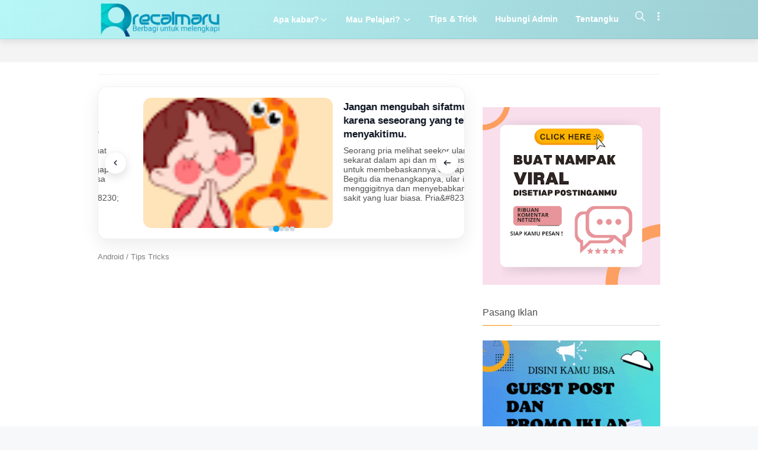

--- FILE ---
content_type: text/html; charset=UTF-8
request_url: https://www.recalmaru.com/2017/10/cara-share-location-whatsapp.html
body_size: 80915
content:
<!DOCTYPE html>
<HTML dir='ltr' lang='id'>
<head>
<link href='https://www.blogger.com/static/v1/widgets/2944754296-widget_css_bundle.css' rel='stylesheet' type='text/css'/>
<style type='text/css'>@font-face{font-family:'Roboto';font-style:normal;font-weight:400;font-stretch:100%;font-display:swap;src:url(//fonts.gstatic.com/s/roboto/v50/KFOMCnqEu92Fr1ME7kSn66aGLdTylUAMQXC89YmC2DPNWubEbVmZiAr0klQmz24O0g.woff2)format('woff2');unicode-range:U+0460-052F,U+1C80-1C8A,U+20B4,U+2DE0-2DFF,U+A640-A69F,U+FE2E-FE2F;}@font-face{font-family:'Roboto';font-style:normal;font-weight:400;font-stretch:100%;font-display:swap;src:url(//fonts.gstatic.com/s/roboto/v50/KFOMCnqEu92Fr1ME7kSn66aGLdTylUAMQXC89YmC2DPNWubEbVmQiAr0klQmz24O0g.woff2)format('woff2');unicode-range:U+0301,U+0400-045F,U+0490-0491,U+04B0-04B1,U+2116;}@font-face{font-family:'Roboto';font-style:normal;font-weight:400;font-stretch:100%;font-display:swap;src:url(//fonts.gstatic.com/s/roboto/v50/KFOMCnqEu92Fr1ME7kSn66aGLdTylUAMQXC89YmC2DPNWubEbVmYiAr0klQmz24O0g.woff2)format('woff2');unicode-range:U+1F00-1FFF;}@font-face{font-family:'Roboto';font-style:normal;font-weight:400;font-stretch:100%;font-display:swap;src:url(//fonts.gstatic.com/s/roboto/v50/KFOMCnqEu92Fr1ME7kSn66aGLdTylUAMQXC89YmC2DPNWubEbVmXiAr0klQmz24O0g.woff2)format('woff2');unicode-range:U+0370-0377,U+037A-037F,U+0384-038A,U+038C,U+038E-03A1,U+03A3-03FF;}@font-face{font-family:'Roboto';font-style:normal;font-weight:400;font-stretch:100%;font-display:swap;src:url(//fonts.gstatic.com/s/roboto/v50/KFOMCnqEu92Fr1ME7kSn66aGLdTylUAMQXC89YmC2DPNWubEbVnoiAr0klQmz24O0g.woff2)format('woff2');unicode-range:U+0302-0303,U+0305,U+0307-0308,U+0310,U+0312,U+0315,U+031A,U+0326-0327,U+032C,U+032F-0330,U+0332-0333,U+0338,U+033A,U+0346,U+034D,U+0391-03A1,U+03A3-03A9,U+03B1-03C9,U+03D1,U+03D5-03D6,U+03F0-03F1,U+03F4-03F5,U+2016-2017,U+2034-2038,U+203C,U+2040,U+2043,U+2047,U+2050,U+2057,U+205F,U+2070-2071,U+2074-208E,U+2090-209C,U+20D0-20DC,U+20E1,U+20E5-20EF,U+2100-2112,U+2114-2115,U+2117-2121,U+2123-214F,U+2190,U+2192,U+2194-21AE,U+21B0-21E5,U+21F1-21F2,U+21F4-2211,U+2213-2214,U+2216-22FF,U+2308-230B,U+2310,U+2319,U+231C-2321,U+2336-237A,U+237C,U+2395,U+239B-23B7,U+23D0,U+23DC-23E1,U+2474-2475,U+25AF,U+25B3,U+25B7,U+25BD,U+25C1,U+25CA,U+25CC,U+25FB,U+266D-266F,U+27C0-27FF,U+2900-2AFF,U+2B0E-2B11,U+2B30-2B4C,U+2BFE,U+3030,U+FF5B,U+FF5D,U+1D400-1D7FF,U+1EE00-1EEFF;}@font-face{font-family:'Roboto';font-style:normal;font-weight:400;font-stretch:100%;font-display:swap;src:url(//fonts.gstatic.com/s/roboto/v50/KFOMCnqEu92Fr1ME7kSn66aGLdTylUAMQXC89YmC2DPNWubEbVn6iAr0klQmz24O0g.woff2)format('woff2');unicode-range:U+0001-000C,U+000E-001F,U+007F-009F,U+20DD-20E0,U+20E2-20E4,U+2150-218F,U+2190,U+2192,U+2194-2199,U+21AF,U+21E6-21F0,U+21F3,U+2218-2219,U+2299,U+22C4-22C6,U+2300-243F,U+2440-244A,U+2460-24FF,U+25A0-27BF,U+2800-28FF,U+2921-2922,U+2981,U+29BF,U+29EB,U+2B00-2BFF,U+4DC0-4DFF,U+FFF9-FFFB,U+10140-1018E,U+10190-1019C,U+101A0,U+101D0-101FD,U+102E0-102FB,U+10E60-10E7E,U+1D2C0-1D2D3,U+1D2E0-1D37F,U+1F000-1F0FF,U+1F100-1F1AD,U+1F1E6-1F1FF,U+1F30D-1F30F,U+1F315,U+1F31C,U+1F31E,U+1F320-1F32C,U+1F336,U+1F378,U+1F37D,U+1F382,U+1F393-1F39F,U+1F3A7-1F3A8,U+1F3AC-1F3AF,U+1F3C2,U+1F3C4-1F3C6,U+1F3CA-1F3CE,U+1F3D4-1F3E0,U+1F3ED,U+1F3F1-1F3F3,U+1F3F5-1F3F7,U+1F408,U+1F415,U+1F41F,U+1F426,U+1F43F,U+1F441-1F442,U+1F444,U+1F446-1F449,U+1F44C-1F44E,U+1F453,U+1F46A,U+1F47D,U+1F4A3,U+1F4B0,U+1F4B3,U+1F4B9,U+1F4BB,U+1F4BF,U+1F4C8-1F4CB,U+1F4D6,U+1F4DA,U+1F4DF,U+1F4E3-1F4E6,U+1F4EA-1F4ED,U+1F4F7,U+1F4F9-1F4FB,U+1F4FD-1F4FE,U+1F503,U+1F507-1F50B,U+1F50D,U+1F512-1F513,U+1F53E-1F54A,U+1F54F-1F5FA,U+1F610,U+1F650-1F67F,U+1F687,U+1F68D,U+1F691,U+1F694,U+1F698,U+1F6AD,U+1F6B2,U+1F6B9-1F6BA,U+1F6BC,U+1F6C6-1F6CF,U+1F6D3-1F6D7,U+1F6E0-1F6EA,U+1F6F0-1F6F3,U+1F6F7-1F6FC,U+1F700-1F7FF,U+1F800-1F80B,U+1F810-1F847,U+1F850-1F859,U+1F860-1F887,U+1F890-1F8AD,U+1F8B0-1F8BB,U+1F8C0-1F8C1,U+1F900-1F90B,U+1F93B,U+1F946,U+1F984,U+1F996,U+1F9E9,U+1FA00-1FA6F,U+1FA70-1FA7C,U+1FA80-1FA89,U+1FA8F-1FAC6,U+1FACE-1FADC,U+1FADF-1FAE9,U+1FAF0-1FAF8,U+1FB00-1FBFF;}@font-face{font-family:'Roboto';font-style:normal;font-weight:400;font-stretch:100%;font-display:swap;src:url(//fonts.gstatic.com/s/roboto/v50/KFOMCnqEu92Fr1ME7kSn66aGLdTylUAMQXC89YmC2DPNWubEbVmbiAr0klQmz24O0g.woff2)format('woff2');unicode-range:U+0102-0103,U+0110-0111,U+0128-0129,U+0168-0169,U+01A0-01A1,U+01AF-01B0,U+0300-0301,U+0303-0304,U+0308-0309,U+0323,U+0329,U+1EA0-1EF9,U+20AB;}@font-face{font-family:'Roboto';font-style:normal;font-weight:400;font-stretch:100%;font-display:swap;src:url(//fonts.gstatic.com/s/roboto/v50/KFOMCnqEu92Fr1ME7kSn66aGLdTylUAMQXC89YmC2DPNWubEbVmaiAr0klQmz24O0g.woff2)format('woff2');unicode-range:U+0100-02BA,U+02BD-02C5,U+02C7-02CC,U+02CE-02D7,U+02DD-02FF,U+0304,U+0308,U+0329,U+1D00-1DBF,U+1E00-1E9F,U+1EF2-1EFF,U+2020,U+20A0-20AB,U+20AD-20C0,U+2113,U+2C60-2C7F,U+A720-A7FF;}@font-face{font-family:'Roboto';font-style:normal;font-weight:400;font-stretch:100%;font-display:swap;src:url(//fonts.gstatic.com/s/roboto/v50/KFOMCnqEu92Fr1ME7kSn66aGLdTylUAMQXC89YmC2DPNWubEbVmUiAr0klQmz24.woff2)format('woff2');unicode-range:U+0000-00FF,U+0131,U+0152-0153,U+02BB-02BC,U+02C6,U+02DA,U+02DC,U+0304,U+0308,U+0329,U+2000-206F,U+20AC,U+2122,U+2191,U+2193,U+2212,U+2215,U+FEFF,U+FFFD;}</style>
<link href='https://www.blogger.com/dyn-css/authorization.css?targetBlogID=3043446198088859383&amp;zx=81121ce5-3316-4986-a077-f3230a96a80d' media='none' onload='if(media!=&#39;all&#39;)media=&#39;all&#39;' rel='stylesheet'/><noscript><link href='https://www.blogger.com/dyn-css/authorization.css?targetBlogID=3043446198088859383&amp;zx=81121ce5-3316-4986-a077-f3230a96a80d' rel='stylesheet'/></noscript>
<meta name='google-adsense-platform-account' content='ca-host-pub-1556223355139109'/>
<meta name='google-adsense-platform-domain' content='blogspot.com'/>

<!-- data-ad-client=ca-pub-9642237907775048 -->

</head>
<script async='async' defer='defer' src='https://platform.linkedin.com/badges/js/profile.js' type='text/javascript'></script>
<!-- ijin tampil iklan -->
<script async='async' src='https://fundingchoicesmessages.google.com/i/pub-9642237907775048?ers=1'></script><script>(function() {function signalGooglefcPresent() {if (!window.frames['googlefcPresent']) {if (document.body) {const iframe = document.createElement('iframe'); iframe.style = 'width: 0; height: 0; border: none; z-index: -1000; left: -1000px; top: -1000px;'; iframe.style.display = 'none'; iframe.name = 'googlefcPresent'; document.body.appendChild(iframe);} else {setTimeout(signalGooglefcPresent, 0);}}}signalGooglefcPresent();})();</script>
<head>
  
<title>Cara share Location di Whatsapp</title>
<meta content='Recalmaru, Cara share Location di Whatsapp' name='keywords'/>
<!-- Meta Tag -->
<meta content='width=device-width, initial-scale=1, maximum-scale=5' name='viewport'/>
<meta content='text/html; charset=UTF-8' http-equiv='Content-Type'/>
<meta content='IE=EDGE' http-equiv='X-UA-Compatible'/>
<meta content='index, follow' name='robots'/>
<meta content='NOODP' name='robots'/>
<meta content='1 days' name='revisit-after'/>
<meta content='all' name='audience'/>
<meta content='all' name='robots'/>
<meta content='all' name='googlebot'/>
<meta content='#F78154' name='theme-color'/>
<!-- Owner Sife Verification -->
<meta content='eOkJqbD1CfzsteobkhlDoaA6kQ1Vry3HJSpluwvV5_g' name='google-site-verification'/>
<meta content='9CEFB634FCA31ADF9D1BB017B0B497C6' name='msvalidate.01'/>
<meta content='Jago Desain' name='copyright'/>
<meta content='#' name='Author'/>
<meta content='100001578783517' property='fb:profile_id'/>
<meta content='696750553739909' property='fb:pages'/>
<!-- Meta Open Graph -->
<meta content='summary' name='twitter:card'/>
<meta content='article' property='og:type'/>
<meta content='Recalmaru' property='og:site_name'/>
<meta content='https://www.recalmaru.com/2017/10/cara-share-location-whatsapp.html' property='og:url'/>
<meta content='Cara share Location di Whatsapp' property='og:title'/>
<meta content='' property='og:description'/>
<meta content='https://blogger.googleusercontent.com/img/b/R29vZ2xl/AVvXsEj9W-8vrkmUm_LYkgSc9OZuleLUPHqf1OJQxA3mk6yREUEH4-h0DYM3bMxNP5II8O-z3FQHs9TJzX84ZkdQ3qdCIjtWwjoZAp4_TwZBwUxRxzYcRwmycRPfQe5flGhRepO0ZHvVPMca9SA/w700/smartphone-2198559_1920.jpg' property='og:image'/>
<!-- Link Canonical -->
<link href='https://www.recalmaru.com/2017/10/cara-share-location-whatsapp.html' rel='canonical'/>
<link href='https://www.recalmaru.com/2017/10/cara-share-location-whatsapp.html' hreflang='x-default' rel='alternate'/>
<link href='https://blogger.googleusercontent.com/img/b/R29vZ2xl/AVvXsEj9W-8vrkmUm_LYkgSc9OZuleLUPHqf1OJQxA3mk6yREUEH4-h0DYM3bMxNP5II8O-z3FQHs9TJzX84ZkdQ3qdCIjtWwjoZAp4_TwZBwUxRxzYcRwmycRPfQe5flGhRepO0ZHvVPMca9SA/w700/smartphone-2198559_1920.jpg' rel='image_src'/>
<link href='https://www.recalmaru.com//favicon.ico' rel='icon' type='image/x-icon'/>
<link href='https://www.recalmaru.com/feeds/posts/default' rel='alternate' title='Recalmaru - Atom' type='application/atom+xml'/>
<link href='https://www.recalmaru.com/feeds/posts/default?alt=rss' rel='alternate' title='Recalmaru - RSS' type='application/rss+xml'/>
<link href='//www.blogger.com/feeds/3043446198088859383/posts/default' rel='alternate' title='Recalmaru - Atom' type='application/atom+xml'/>

<style><!-- /* <style id='page-skin-1' type='text/css'><!--
<link href="https://stackpath.bootstrapcdn.com/bootstrap/4.5.2/css/bootstrap.min.css" rel="stylesheet"/>
#wrapper{width:1024px;display:block;background:transparent;}
#header,#outer,#footer{width:100%;display:block;position: relative;margin: auto;}
#header{background:linear-gradient(-50deg,rgba(242,193,78,.95),rgba(247,129,84,.95));}
#footer{background:linear-gradient(-50deg,rgba(242,193,78,.95),rgba(247,129,84,.95));}
#header-menu{width:100%;display:block;padding:0;}
#blogbar{width:65%;display:inline-block;}
#sidebar{width:35%;display:inline-block;float:right}
#footer-widget{width:100%}
.share-container{height:initial;position:relative}
.setting-container{display:none}
<Group description="Komentar Baru Blogger (Contempo, Soho, Emporio, Notable)">
<Variable name="body.background" description="Body Background" type="background" color="#dddfe2" default="#dddfe2 none repeat scroll top left"/>
<Variable name="body.font" description="Font" type="font" default="normal 400 14px Roboto, Arial, sans-serif"/>
<Variable name="body.text.color" description="Text Color" type="color" default="#1d2129"/>
<Variable name="body.text.font" description="1" type="font" default="normal 400 14px Arial,sans-serif"/>
<Variable name="posts.background.color" description="2" type="color" default="#fff"/>
<Variable name="body.link.color" description="3" type="color" default="#ea6d23"/>
<Variable name="body.link.visited.color" description="4" type="color" default="#ea6d23"/>
<Variable name="body.link.hover.color" description="5" type="color" default="#1d2129"/>
<Variable name="blog.title.font" description="6" type="font" default="normal 400 14px Roboto,Arial,sans-serif"/>
<Variable name="blog.title.color" description="7" type="color" default="#fff"/>
<Variable name="header.icons.color" description="8" type="color" default="#fff"/>
<Variable name="tabs.font" description="9" type="font" default="normal 400 14px Roboto,Arial,sans-serif"/>
<Variable name="tabs.color" description="10" type="color" default="#ddd"/>
<Variable name="tabs.selected.color" description="11" type="color" default="#fff"/>
<Variable name="tabs.overflow.background.color" description="12" type="color" default="#fff"/>
<Variable name="tabs.overflow.color" description="13" type="color" default="#1d2129"/>
<Variable name="tabs.overflow.selected.color" description="14" type="color" default="#1d2129"/>
<Variable name="posts.title.color" description="15" type="color" default="#1d2129"/>
<Variable name="posts.title.font" description="16" type="font" default="normal 400 14px Roboto,Arial,sans-serif"/>
<Variable name="posts.text.font" description="17" type="font" default="normal 400 14px Roboto,Arial,sans-serif"/>
<Variable name="posts.text.color" description="18" type="color" default="#1d2129"/>
<Variable name="posts.icons.color" description="19" type="color" default="#1d2129"/>
<Variable name="labels.background.color" description="20" type="color" default="#ea6d23"/>
</Group> */
--></style>
<style>
/*

*/

/* Font */
@font-face {font-family:'EB Garamond';font-display:swap;font-style:normal;font-weight:400;src:local('EB Garamond Regular'),local('EBGaramond-Regular'),url(https://fonts.gstatic.com/s/ebgaramond/v9/SlGUmQSNjdsmc35JDF1K5GR1SDk.woff2) format('woff2'),url(https://fonts.gstatic.com/s/ebgaramond/v9/SlGUmQSNjdsmc35JDF1K5GR1SD8.woff) format('woff')}

/* Main Elemen */
*,:after,:before{-webkit-box-sizing:border-box;box-sizing:border-box}
html{scroll-behavior:smooth;}
body{vertical-align:baseline;outline:0;margin:0;padding:0!important;width:100%;font-family:'Segoe UI',sans-serif;color:rgba(0,0,0,.7);position:relative;overflow-x:hidden!important;font-size:16px;scroll-behavior:smooth;}
a{-webkit-transition:all .3s ease;transition:all .3s ease;color:#00A65F;text-decoration:none}
a:active,a:hover{color:#292f3d}
h1,h2,h3,h4,h5,h6{margin:0 0 0.6em;font-weight:600}
h1{font-size:1.8rem}
h2{font-size:1.6rem}
h3{font-size:1.4rem}
h4{font-size:1.2rem}
h5{font-size:1rem}
h6{font-size:0.9rem}
ul{list-style:none}
.clear{width:100%;display:block;margin:0;padding:0;float:none;clear:both;}
table{border-spacing:0}
iframe{width:100%;border:0!important}
input,button,select,textarea{font:inherit;font-size:100%;color:inherit;line-height:normal;vertical-align:baseline}

/* Main Container */
#wrapper{width:100%;margin:0 auto;background:#fff;overflow:hidden}
#header{width:100%;position:fixed;top:0;left:0;right:0;background:linear-gradient(-50deg,rgba(65,166,178,0.49),rgba(57,255,255,0.32));box-shadow:0 4px 12px 0 rgba(0,0,0,.1);-webkit-transition: all .3s ease;transition: all .3s ease;z-index:50}
#outer{width:100%;position:relative;left:0;padding:0 0 35px;margin:0 auto;z-index:3;-webkit-transition: all .3s ease .2s;transition: all .3s ease .2s;}
#sidebar{}
#footer{position:relative;background:linear-gradient(-50deg,rgba(65,153,169,0.49),rgba(124,183,194,1));z-index:2}
.main-container{margin:0 auto;width:90%;max-width:950px}

/* Header */
#header-container{height:65px;position:relative;}
#header-widget,#header-widget .widget{height:100%;display:inline-block;position:relative}
#header-inner{display:table;height:100%;min-height:60px}
#header-inner h1,#header-inner h2{display:table-cell;vertical-align:middle;font-size:30px;font-family:'EB Garamond',serif;font-weight:400}
#header-inner a{display:inline-block;position:relative;margin-right:5px;color:#021f16}
#header-inner img{max-height:65px!important}
#header-inner .header-description{display:none}
/* Header Scroll Effect */
#header[style="top: -60px;"],#header[style="top: -60px;"] #Search-container{top:-65px}
#header[style="top: -60px;"] + #header-menu + #outer + #share-container + #footer + #backtop,#header[style="top: -60px;"] + #outer + #share-container + #footer + #backtop,#header[style="top: -60px;"] + #header-menu + #outer + #share-container + .share-thisPost + #footer + #backtop,#header[style="top: -60px;"] + #header-menu + #outer + #share-container + .share-thisPost{bottom:20px}
#header[style="top: -60px;"] + #header-menu + #outer + #share-container.active + .share-thisPost{bottom:20px}
/* Header Search */
#Search-container{width:100%;height:60px;position:fixed;top:0;left:0;background:#fff;z-index:-1;-webkit-transition:all .5s ease-in-out .2s;transition:all .5s ease-in-out .2s;opacity:0}
#search-form{display:table;position:relative}
#search-form button{cursor:pointer;position:absolute;top:13.5px;right:22.5px;display:table-cell;vertical-align:middle;height:35px;padding:0;border:0;outline:0;background:transparent;z-index:3;opacity:0;visibility:hidden;-webkit-transition:all .2s ease-in-out .2s;transition:all .2s ease-in-out .2s;}
#search-form button svg{display:inline-block;width:22.5px;height:22.5px;fill:rgba(0,0,0,.7);text-align:right;}
#search-form input[type=text]{width:100%;height:60px;display:block;position:relative;padding:15px 0;margin:0;background:transparent;z-index:3;outline:0;border:0;border-radius:50px;color:rgba(0,0,0,.7);font-size:14px;font-weight:600}
#search-form .full-close{top:60px;background:rgba(0,0,0,.35)}
/* Search Active */
#header.show[style="top: -60px;"],#header.active[style="top: -60px;"],#header.show[style="top: -60px;"] #Search-container{top:0!important}
#header.show #Search-container{z-index:3;opacity:1}
#header.show button,#header.show #search-form .full-close{opacity:1;visibility:visible}
#header.show button{right:0;top:15px}
#header.show .header-nav .navSearch{opacity:0;right:-22.5px;-webkit-transition:all .2s ease-in-out .2s;transition:all .2s ease-in-out .2s;}
/* Header Nav */ .header-nav{height:60px;-webkit-transition:all .1s ease;transition:all .1s ease;display:none;position:absolute;top:0;padding:15px 0;z-index:2}
.header-nav.right{right:0;display:table;z-index:0}
.header-nav.left{left:0}
.header-nav .navSearch{right:0;-webkit-transition:all .2s ease-in-out .2s;transition:all .2s ease-in-out .2s;}
.header-nav label{position:relative;cursor:pointer;vertical-align:middle;display:table-cell;width:22.5px;-webkit-transition:all .5s ease;transition:all .5s ease;color:#fff;fill:#fff;text-align:right}
.header-nav label:hover{color:rgba(0,0,0,.8);fill:rgba(0,0,0,.8)}
.header-nav label.navHam i{background-color:#fff;display:block;width:100%;height:2px;margin:4px 0;-webkit-transition:all .5s ease;transition:all .5s ease;}
.header-nav label.navHam i:nth-child(2){width:60%;margin:0}
.header-nav label.navHam i:nth-child(3){width:80%}
.header-nav label svg{width:22.5px;height:22.5px}
/* Input Effect */
.canvas-menu,.canvas-share,.widget-slide,.set-menu{display:none}
.full-close{display:block;position:fixed;top:0;left:0;width:100%;height:100%;visibility:hidden;opacity:0;z-index:2;-webkit-transition:all .2s ease-in-out .2s;transition:all .2s ease-in-out .2s;}
/* Menu Container */ 
.menu-container{display:block;position:absolute;top:0;right:40px;height:100%;-webkit-transition:all .2s ease;transition:all .2s ease;z-index:1;}
.menu-container .widget{height:100%}
.menu-container .full-close{background:rgba(0,0,0,.35)}
.menu-container ul{list-style:none;margin:0;padding:0 15px 0 0;width:100%;height:100%;display:table;font-family:'Segoe UI',sans-serif;font-size:14px;position:relative;}
.menu-container ul li{display:table-cell;vertical-align:middle;position:relative;padding:0;-webkit-transition:all .6s ease-in-out;transition:all .6s ease-in-out;margin:0;}
.menu-container ul li:nth-child(2){-webkit-transition:all .7s ease-in-out;transition:all .7s ease-in-out}
.menu-container ul li:nth-child(3){-webkit-transition:all .8s ease-in-out;transition:all .8s ease-in-out}
.menu-container ul li:nth-child(4){-webkit-transition:all .9s ease-in-out;transition:all .9s ease-in-out}
.menu-container ul li:nth-child(5){-webkit-transition:all 1.0s ease-in-out;transition:all 1.0s ease-in-out}
.menu-container ul li:nth-child(6){-webkit-transition:all 1.1s ease-in-out;transition:all 1.1s ease-in-out}
.menu-container ul li:nth-child(7){-webkit-transition:all 1.2s ease-in-out;transition:all 1.2s ease-in-out}
.menu-container ul li:nth-child(8){-webkit-transition:all 1.3s ease-in-out;transition:all 1.3s ease-in-out}
.menu-container ul li:nth-child(9){-webkit-transition:all 1.4s ease-in-out;transition:all 1.4s ease-in-out}
.menu-container ul li:hover{background:rgba(64,64,64,0.1)}
.menu-container ul li:hover label .icon:before{-webkit-transform:rotate(180deg);transform:rotate(180deg)}
.menu-container ul li a,.menu-container ul li label{color:#fff;display:inline-block;padding:10px 15px;font-weight:600}
.menu-container ul li a:hover,.menu-container ul li label:hover{color:#414141;}
.menu-container ul li label .icon:before{width:15px;height:15px;top:3px;-webkit-transition:all 0.2s ease-in-out;transition:all 0.2s ease-in-out;}
/* Menu Container (Dropdown) */
.menu-container ul ul{width:initial;height:initial;display:block;position:absolute;top:50px;padding:0;background:rgba(57,255,255,0.32);font-size:13px;font-weight:400;box-shadow:0 2px 10px 0 rgba(72,73,121,0.25);border-radius:0 0 5px 5px;-webkit-transition:all 0.2s ease-in-out .1s;transition:all 0.2s ease-in-out .1s;opacity:0;visibility:hidden;overflow:hidden}
.menu-container li li{display:block;}
.menu-container li li a{color:rgba(0,0,0,.5);font-weight:400;white-space:nowrap}
.menu-container li:hover ul{top:60px;opacity:1;visibility:visible}
/* Header Menu */
#header-menu{display:block;position:relative;padding:105px 0 0;background:#f4f4f4;overflow:hidden;z-index:2;top:0}
.header-service{display:block;white-space:nowrap;padding:0;font-size:14px;list-style:none}
.header-service li{display:inline-block;vertical-align:top}
.header-service li a{color:#414141;display:inline-block;position:relative;margin-right:20px;padding:20px 0;border-bottom:2px solid transparent}
.header-service li a:hover{color:rgba(0,183,194,1);border-color:rgba(0,183,194,1)}
/* Setting Menu */
.setting-container{display:inline-block;position:absolute;top:30px;right:0;padding:10px 0 0;background:rgba(255,255,255,.98);color:rgba(0,0,0,.7);font-size:13px;border-radius:5px;box-shadow:0 2px 10px 0 rgba(72,73,121,0.25);z-index:10;-webkit-transition:all .3s ease;transition:all .3s ease;opacity:0;visibility:hidden;}
.setting-container .setting{display:block;position:relative;padding:5px 15px;color:rgba(0,0,0,.5);z-index:3}
.setting-container .full-close{z-index:2}
.setting-container ul{position:relative;margin:0;padding:0;z-index:3}
.setting-container li{padding:0;display:block;position:relative}
.setting-container li:last-child label{padding-bottom:5px}
.setting-container li label{display:table;width:220px;padding:10px 15px;-webkit-transition:all .3s ease;transition:all .3s ease;cursor:pointer;}
.setting-container li label:hover{background:#fafafa;}
.setting-container li input,.menu-container ul li input{display:none}
.setting-container li label svg{display:table-cell;vertical-align:middle;font-size:20px;width:25px;height:20px;padding-right:5px;fill:rgba(0,0,0,.6)}
.setting-container li label span{display:table-cell;vertical-align:middle;width:100%}
.setting-container li label .toggle-switch{display:inline-block;position:absolute;top:17px;right:15px;width:30px;height:10px;border-radius:5px;background:#ddd;-webkit-transition:all .4s ease;transition:all .4s ease;}
.setting-container li label .toggle-switch:before{content:'';display:block;position:absolute;top:-3.5px;width:17px;height:17px;border-radius:50%;background:#ebeced;-webkit-transition:all .4s ease;transition:all .4s ease;}
/* Setting Menu Active */
.set-menu:checked + .canvas-menu + #wrapper .setting-container,.set-menu:checked + .canvas-menu + #wrapper .setting-container .full-close{opacity:1;visibility:visible}
.set-menu:checked + .canvas-menu + #wrapper .setting-container{top:15px}
.set-menu:checked + .canvas-menu + #wrapper #header[style="top: -60px;"]{top:0!important}
.setting-container li input:checked + label .toggle-switch:before{background:#f78154;margin-left:13px}

/*Landing Page */
#landing-top{margin-bottom:0px}
.landing-page{width:90%;max-width:950px;margin:0 auto;padding:20px 0 20px}

/* Blogbar Article */
#blogbar{width:calc(100% - 300px);display:inline-block;position:relative;padding:0 30px 0 0}
/* Post */
.post {
    display: table;
    position: relative;
    width: 100%;
    margin: 0 0 25px;
    padding: 0 0 25px;
    border-bottom: 1px solid rgba(0, 0, 0, .05);
}

.post-image {
    width: 230px;
    max-width: 230px;
    display: table-cell;
    vertical-align: top;
    border-radius: 3px;
    overflow: hidden;
}

.post-image a {
    min-height: 120px;
    max-height: 150px;
    display: block;
    border-radius: 3px;
    background: #f1f1f0;
    font-size: 10px;
    text-align: center;
    color: transparent;
    overflow: hidden;
}

.post-image img {
    display: block;
    max-height: 150px;
    border-radius: 10px; /* Ubah angka untuk mengatur tumpul sudut */
}

.post-content {
    display: table-cell;
    vertical-align: top;
    font-size: 14px;
    padding-left: 25px;
}

.post-title {
    display: block;
    margin: 0 0 15px;
}

.post-title h2,
.post-title h3 {
    margin: 0;
    font-size: 18px;
    font-weight: 600;
}

.post-title a {
    color: #414141;
}

.post-title a:hover {
    color: rgba(234, 74, 56, .98);
}

.post-snippet,
.post-content p {
    margin: 0;
    color: rgba(0, 0, 0, .6);
    font-family: Lato, sans-serif;
    line-height: 20px;
}

.post-labels {
    margin: 12px 0 0;
    font-size: 13px;
    position: relative;
    z-index: 2;
}

.post-labels a {
    color: rgba(0, 0, 0, .84);
}

.post-labels a:hover {
    text-decoration: underline;
}

.post-date {
    margin-top: 5px;
    font-size: 11px;
    color: rgba(0, 0, 0, .6);
}

.post-timestamp {
    display: inline-block;
    margin-right: 5px;
}

.post-timestamp:after {
    content: '\00b7';
    display: inline-block;
    margin-left: 5px;
}

.comments-bubble {
    color: #414141;
}

.comments-bubble:hover {
    text-decoration: underline;
}

/* Post Unggulan */
.post-summary{padding:0 25px 0 0;background:rgba(255,255,255,.98);border:0;border-radius:5px;box-shadow:0 1px 7px 0 rgba(72,73,121,0.15)}
.post-summary:after{content:'';display:block;width:140px;height:120px;background:rgba(0,0,0,.025);position:absolute;right:0;bottom:0;border-radius:120px 0 5px 0;}
.post-summary .post-image{border-radius:5px 0 0 5px}
.post-summary .post-image a{max-height:140px;border-radius:5px 0 0 5px}
.post-summary .post-image img{max-width:initial;max-height:140px}
.post-summary .post-content{position:relative;vertical-align:middle;z-index:2}
/* Post Navigation */
.blog-navigation{text-align:center}
.blog-navigation span,.blog-navigation a{height:33px;display:inline-block;padding:8px 10px;font-size:13px;margin:0 3px 5px;border-radius:3px;background:rgba(0,0,0,.08);cursor:pointer;vertical-align:middle;}
.blog-navigation .current,.blog-navigation a{width:35px}
.blog-navigation .pages{font-size:12px}
.blog-navigation .current{background: rgba(0,0,0,.15)}
.blog-navigation a{color:#ea6d23}
.blog-navigation a:hover{color:rgba(0,0,0,.4);background:rgba(0,0,0,.1)}
.blog-navigation .next-post, .blog-navigation .prev-post{padding:5px 7.5px;}
.blog-navigation .next-post .icon::before{transform:rotate(-90deg)}
.blog-navigation .prev-post .icon::before{transform:rotate(90deg)}
.blog-pager{margin:0;padding:0}
.blog-pager li.prev{display:inline-block;float:right}
.blog-pager a{display:inline-block;padding:8px 35px 8px 15px;border:1px solid rgba(0,0,0,.4);border-radius:50px;font-size:14px;position:relative;color:rgba(0,0,0,.6);fill:rgba(0,0,0,.6)}
.blog-pager a:hover{fill:rgba(234,74,56,.98);color:rgba(234,74,56,.98);border-color:rgba(234,74,56,.98)}
.blog-pager a svg{width:25px;position:absolute;right:8px;top:5px}
.blog-pager li.next{display:inline-block}
.blog-pager li.next a{padding:8px 15px 8px 35px}
.blog-pager li.next a svg{left:8px;right:initial}
.blog-pager li:last-child{width:100%;float:none}
/* Post Ads */
.post-topAds,.post-midAds,.post-botAds{padding:20px 0}
.post-topAds{padding:20px 0 0}
/* Post Heading and Entry */
.post .post-entry{line-height:25px}
.post-entry h2,.post-entry h3,.post-entry h4,.post-entry h5,.post-entry h6{font-family:'EB Garamond',serif;;font-weight:400;margin:0 0 25px;line-height:normal}
.post-entry h3{color:#000}
/* Post Blockquote */
.post blockquote{padding:65px 15px 40px;margin:0;font-family:'EB Garamond',serif;text-align:center;position:relative;font-size:20px;line-height:normal;color:rgba(0,0,0,.6)}
.post blockquote:before{content:'\201D';font-size:80px;position:absolute;top:8px;left:0;right:0;z-index:-1}
.post blockquote i{font-style:normal!important}
/* Post List */
.post-entry ul,.post-entry ol{list-style:disc;margin:10px 0 0;padding-left:24px}
.post-entry ol{list-style:decimal}
.post-entry li{padding-left:10px}
/* Post Image */
.post-entry img{display:block;max-width:100%} .post .separator{text-align:center}
/* Post Button */
.post .button{display:inline-block;margin:15px 15px 0 0;padding:6px 20px 6px 15px;border:1px solid rgba(0,0,0,.5);font-size:13px;color:rgba(0,0,0,.7);border-radius:30px;cursor:pointer;}
.post .button:hover{background-color:#f78154;border-color:#f78154;color:#fff}
.post .button i{display:table-cell;vertical-align:middle;position:relative;padding-right:10px;font-size:20px;color:rgba(0,0,0,.4);-webkit-transition: all 0.3s ease;transition: all 0.3s ease}
.post .button span{display:table-cell;vertical-align:middle;max-width:280px;white-space:nowrap;overflow:hidden;text-overflow:ellipsis}

/* Sidebar and Footer Widget */
#sidebar{width:300px;display:inline-block;float:right;padding:0}
.widgetbar .widget{display:block;margin:0;font-size:14px;-webkit-transition: all .3s ease;transition: all .3s ease;}
.widgetbar .widget ul{margin:0;padding:0;list-style:disc}
.widgetbar h2, .FeaturedPost h2,.footer-widget h2{position:relative;display:block;padding:0 0 12px;margin:0 0 25px;font-size:16px;font-weight:400;border-bottom:1px solid rgba(0,0,0,.15)}
.widgetbar h2:before, .FeaturedPost h2:before,.footer-widget h2:before{content:'';position:absolute;left:0;bottom:-1px;background:#ff8a00;height:1px;width:50px;-webkit-transition:all .5s ease;transition:all .5s ease}
.widgetbar .widget-content{margin:0 0 35px}
/* Widget Post Unggulan */
.FeaturedPost{margin:0 0 25px;border-bottom:1px solid rgba(0,0,0,.05)}
/* Widget Profile */
.widget.Profile div{position:relative;padding:15px;background:rgba(255,255,255,.98);border-radius:5px;box-shadow:0 1px 8px 0 rgba(72,73,121,0.15);overflow:hidden}
.widget.Profile div:after{content:'';display:block;position:absolute;bottom:0;right:0;clear:both;width:110px;height:110px;background:rgba(0,0,0,.015);border-radius:110px 0 5px 0;}
.widget.Profile div a{display:inline-block;position:relative;float:right;margin-left:8px;z-index:2}
.widget.Profile div img{display:block;border-radius:50%}
.widget.Profile div .profile-image{width:80px;height:80px;border-radius:50%;background:rgba(0,0,0,.05)}
.widget.Profile div .profile-datablock{margin:0 0 10px}
.widget.Profile div .profile-data a{display:inline-block;float:none;margin:0 0 5px;font-weight:600}
.widget.Profile div .profile-textblock{margin:0;color:rgba(0,0,0,.6);font-size:11px}
.widget.Profile div a.profile-link{display:block;float:none;margin:0;font-size:12px}
/* Widget Label */
.widget.Label .label-size{display:inline-block;position:relative;margin:0 3px 5px 0;padding:8px 10px;border-radius:3px;background:rgba(0,0,0,.08);font-size:13px;}
.widget.Label .label-size a,.widget.Label .label-size span.label-name{display:block;padding-right:25px}
.widget.Label .label-size .label-count{display:inline-block;position:absolute;top:8px;right:10px}
.widget.Label .label-size:hover{background:rgba(0,0,0,.15)}
.widget.Label .label-size:hover a,.widget.Label .label-size:hover span.label-name{color:rgba(0,0,0,.4)}
.widget.Label ul{list-style:none;column-count:2;column-gap:10px}
.widget.Label li{position:relative;margin-bottom:10px;-webkit-column-break-inside:avoid;page-break-inside:avoid;break-inside:avoid;}
.widget.Label li:before{content:'';display:inline-block;vertical-align:top;width:18px;height:18px;position:absolute;top:0;left:0;background:url("data:image/svg+xml,<svg viewBox='0 0 512 512' xmlns='http://www.w3.org/2000/svg'><path d='M448 119c0-13.3-9.4-23-22.8-23H230.9c-2.8 0-4.3-.6-6.1-2.4l-22.5-22.5-.2-.2c-4.9-4.6-8.9-6.9-17.3-6.9H88.7C74.9 64 64 74.3 64 87v73h384v-41zM64 188h-8.3c-12.8 0-25.3 5.1-23.5 24.3C34 231.5 55.7 423 55.7 423c2.7 17.8 11.7 25 25 25h352.5c12.7 0 21-7.8 23-25 0 0 22.2-184.9 23.6-205.5 1.4-20.5-8.9-29.5-23.6-29.5H64z' fill='%23ea6d23'></path></svg>") no-repeat center center;}
.widget.Label li a,.widget.Label li span.label-name{display:inline-block;position:relative;padding:0 0 0 25px;z-index:2}
.widget.Label li span{display:inline-block;}
/* Widget Popular and Random Post */
.widget .popular-posts ul,.widget .random-posts ul{list-style:none}
.widget .popular-posts li,.widget .random-posts li{display:block;position:relative;padding:0 0 15px}
.widget .popular-posts li:last-child,.widget .random-posts li:last-child{padding:0}
.widget .popular-posts .item-content,.widget .random-posts .random-content{display:table-cell}
.widget .popular-posts .item-thumbnail,.widget .random-posts .random-thumbnail{width:72px;display:table-cell;vertical-align:top}
.widget .popular-posts .item-thumbnail a,.widget .popular-posts .item-thumbnail img,.widget .random-posts .random-thumbnail a,.widget .random-posts .random-thumbnail img{display:block;border-radius:3px}
.widget .popular-posts .item-thumbnail a,.widget .random-posts .random-thumbnail a{height:72px;width:72px;color:transparent;background:#f1f1f0}
.widget .popular-posts .item-context,.widget .random-posts .random-context{display:table-cell;padding-left:15px}
.widget .popular-posts .item-title a,.widget .random-posts .random-title a{display:block;color:#414141;font-size:14px;font-weight:600;transition:color .5s;-webkit-transition:color .5s}
.widget .popular-posts .item-title a:after,.widget .random-posts .random-title a:after{content:'Read more';display:block;margin-top:5px;color:#5f6368;font-size:12px;font-weight:400}
.widget .popular-posts .item-title a:hover:after,.widget .random-posts .random-title a:hover:after{color:#292f3d;text-decoration:underline}
.widget .popular-posts .item-title a:hover,.widget .random-posts .random-title a:hover{color:rgba(0,0,0,.6)}
.widget .popular-posts .item-snippet,.widget .random-posts .random-snippet{max-height:40px;display:none;margin:8px 0 0;overflow:hidden}
/* Widget Recent Post */
.widget .recent-posts ul{display:block;list-style:none;margin:0;padding:0;counter-reset:my-sec-counter;}
.widget .recent-posts li{padding:0 0 15px;position:relative;}
.widget .recent-posts li:last-child{padding:0;}
.widget .recent-posts li:before{content:'0' counter(my-sec-counter);counter-increment:my-sec-counter;display:inline-block;position:absolute;top:-8px;color:rgba(0,0,0,.15);font-size:35px;font-family:'EB Garamond',serif}
.widget .recent-posts li a{padding-left:50px;-webkit-transition:color .5s;transition:color .5s;color:#414141;display:block;font-size:14px;font-weight:600;line-height:20px}
.widget .recent-posts li a:hover{color:rgba(0,0,0,.6)}
.widget .recent-posts li a:after{content:'Read more';display:block;font-size:12px;font-weight:400;margin-top:5px;color:#5f6368}.widget .recent-posts li a:hover:after{text-decoration:underline}
.widget .recent-posts li i{display:block;margin-left:50px;background:#f1f1f0;height:18px;position:relative;top:4px}
.widget .recent-posts li i:nth-child(2){display:inline-block;margin:15px 0 0 50px;background:#f1f1f0;height:13px;width:65px}
/* Widget Subscribe */
.widget form table{width:100%;position:relative;}
.widget form table td{width:100%;display:block;}
.widget form table td:last-child{width:100px!important;display:inline-block;position:absolute;top:0;right:0;}
.widget form input[type=text],.widget form textarea{width:100%;padding:12px 110px 12px 15px;outline:0;border:1px solid rgba(0,0,0,.15);border-radius:5px;border-spacing:0;font-size:13px;}
.widget form input[type=text]:focus,.widget form textarea:focus{border-color:#ff8a00}
.widget form input[type=submit]{width:100%;height:29px;margin:7px 0;outline:0;border:0;border-left:1px solid rgba(0,0,0,.1);background:transparent;cursor:pointer}
.widget form input[type=submit]:hover{color:#ff8a00}
/* Widget Kontak */
.widget form label{font-size:13px;display:inline-block;position:relative;margin:0 0 5px;padding:0 7px;background:#fff;color:rgba(0,0,0,.5);left:14px;bottom:-12px}
.widget form label span{color:rgba(234,74,56,.98)}
.widget form input[type=button]{width:50%;display:block;margin-top:15px;padding:10px 35px;outline:0;border:0;border-radius:5px;background:rgba(234,74,56,.98);color:#fff;font-weight:600}
/* Widget Sticky */ 
#sidebar-sticky{width:100%;max-width:300px;}
#sidebar-sticky .widget-content{margin:0}
#header[style="top: 0px;"] + #header-menu + #outer #sidebar-sticky{top:70px!important;-webkit-transition: all .3s ease;transition: all .3s ease;}

/* Footer and Credits */
.footer-widget{width:90%;position:relative;padding:15px 0 0;font-size:14px}
.footer-widget:after{content:'';display:block;clear:both}
.footer-widget h2{display:none;color:#fff;border-color:rgba(255,255,255,.4)}
.footer a{display:inline-block;color:#fff;fill:#fff}
.footer a:hover{display:inline-block;color:#414141;fill:#414141}
.footer ul{display:block;margin:0;padding:0;font-size:13px;}
.footer ul.link-foot a{white-space:nowrap;}
.footer ul.link-foot a:after{content:'\00b7';display:inline-block;margin-left:8px;font-weight:600}
.footer li:last-child a:after{display:none}
.footer li{display:inline-block;padding:5px 5px 0 0}
/* Social Link */
.footer ul.link-social{display:inline-block;position:absolute;top:18px;right:0}
.footer ul.link-social svg{width:25px;height:25px;}
.footer ul.link-social li{padding-right:10px}
/* Credit */
.credit-wrapper{font-size:12px;padding:5px 0 20px;color:#fff}
.credit-wrapper p{margin:0 auto;display:block}

/* Footer Wave Animations */ #footer .wave-animation{-webkit-transform:rotate(180deg);-moz-transform:rotate(180deg);transform:rotate(180deg);bottom:initial;top:0;height:5em}#footer{padding-top:45px} /* Wave Animations */ .wave-animation{display:block;width:100%;height:8em;max-height:100vh;margin:0;position:absolute;bottom:-10px}.wave-bg > use {-webkit-animation: move-forever 20s linear infinite;animation: move-forever 20s linear infinite;}.wave-bg > use:nth-child(1) {animation-delay: -2s;}.wave-bg > use:nth-child(2) {animation-delay: -2s; animation-duration: 10s;}.wave-bg > use:nth-child(3) {animation-delay: -4s; animation-duration: 8s;}@-webkit-keyframes move-forever{0%{transform: translate(-90px, 0%);}100%{transform: translate(85px, 0%)}}@keyframes move-forever{0%{transform: translate(-90px, 0%);}100%{transform: translate(85px, 0%)}}

/* Back Top */ #backtop{position:fixed;bottom:-60px;right:20px;cursor:pointer;text-align:center;z-index:20;-webkit-transform:rotate(180deg);transform:rotate(180deg);width:55px;height:55px;background:#f78154;border-radius:50px;font-size:25px;display:block;-webkit-transition:all .3s ease-in-out;transition: all .3s ease-in-out;color:#fff}#backtop svg{display:block;margin:auto;width:25px;height:55px;fill:#fff}

/* Non User Select */ .post-entry img,.post-breadcrumb a,.post .post-update,.post blockquote,.post .post-related,.post .kotak-panduan,.post .download-info a,.post .button1,.post .button2,#file-info,.file-info,.lazy-youtube,.post pre code i{user-select: none;-moz-user-select: none;-ms-user-select: none;-khtml-user-select: none;-webkit-user-select: none;-webkit-touch-callout: none;}

/* Other Style */ .navbar,#navbar1, #Attribution1, .quickedit, .icon-action, .widget-item-control a{display:none !important;visibility:hidden;}.place-ads{width:100%;display:table;padding:20px;text-align:center;color:rgba(0,0,0,.4)}
.place-ads:before{content:'Adsense place';font-size:12px;display:table-cell;vertical-align:middle}

/* Responsive 1024px */@media screen and (max-width: 1024px){/* Recent and Random Post */ .post-title h2,.post-title h3{font-size:16px} /* Blog Article */.post-image{width:120px;max-width:120px}.post-image a{min-height:100px;max-height:180px}.post-image img{max-height:100px}.post-snippet{display:none}
}
/* Responsive 768px */ @media screen and (max-width:768px){
/* Responsive Header */
#header-inner{margin-left:40px}
.header-nav{display:table}
#header-menu{overflow-y:hidden;overflow-x:auto}
#header[style="top: -60px;"] .menu-container{top:-60px}
.menu-container{position:fixed;left:0;top:0;right:initial;width:100%;height:60px;z-index:-1;-webkit-transition:all .3s ease-in-out .2s;transition:all .3s ease-in-out .2s;}
.menu-container ul{width:80%;height:100%;max-width:500px;display:block;position:fixed;top:0;left:0;margin-left:-100%;padding:60px 0 30px;background:rgba(248,248,248,.98);box-shadow:0 2px 10px 0 rgba(72,73,121,0.25);overflow-x:hidden;overflow-y:auto;z-index:3;-webkit-transition:all .3s ease-in-out .2s;transition:all .3s ease-in-out .2s;}
.menu-container ul:before{content:'';width:80%;max-width:500px;height:60px;display:block;position:fixed;top:0;left:0;margin-left:-100%;background:linear-gradient(to bottom,rgba(248,248,248,.98),rgba(248,248,248,.98),transparent);z-index:1;-webkit-transition:all .3s ease-in-out .2s;transition:all .3s ease-in-out .2s;}
.menu-container ul ul:before{display:none}
.menu-container ul li{display:block;margin-left:-100%}
.menu-container ul li a,.menu-container ul li label{display:block;padding:13px 30px;color:rgba(0,0,0,.5)}
.menu-container ul li label .icon-dropdown:before{content:'';position:absolute;top:18px;right:20px;background:url("data:image/svg+xml,<svg viewBox='0 0 512 512' xmlns='http://www.w3.org/2000/svg'><path d='M256 294.1L383 167c9.4-9.4 24.6-9.4 33.9 0s9.3 24.6 0 34L273 345c-9.1 9.1-23.7 9.3-33.1.7L95 201.1c-4.7-4.7-7-10.9-7-17s2.3-12.3 7-17c9.4-9.4 24.6-9.4 33.9 0l127.1 127z' fill='%23ccc'></path></svg>");}
.menu-container li:hover ul{top:0}
.menu-container ul ul{min-height:0;max-height:0;background:transparent;top:0;position:relative;box-shadow:none;opacity:1;visibility:visible;transition:all 0.3s ease-in-out .1s;-webkit-transition:all 0.3s ease-in-out .1s}
.menu-container li li{margin-left:-100%!important;height:0;}
.menu-container li li a{padding:13px 50px}
.menu-container li input:checked + label .icon:before{-webkit-transform:rotate(180deg);transform:rotate(180deg)}
.menu-container li input:checked + label + ul{max-height:initial;min-height:129px}
.menu-container li input:checked + label + ul li{margin-left:0!important;height:43px}
/* Responsive Header effect */
.canvas-menu:checked + #wrapper .header-nav label.navHam{transform:rotate(180deg);-webkit-transform:rotate(180deg)}
.canvas-menu:checked + #wrapper .header-nav label.navHam i:nth-child(1){background:#414141;-webkit-transform:translateY(2px) rotate(35deg);transform:translateY(2px) rotate(35deg);width:60%;margin-left:40%}
.canvas-menu:checked + #wrapper .header-nav label.navHam i:nth-child(2){background:#414141;-webkit-transform:translateY(0px);transform:translateY(0px);width:90%;margin-left:10%}
.canvas-menu:checked + #wrapper .header-nav label.navHam i:nth-child(3){background:#414141;-webkit-transform:translateY(-2px) rotate(-35deg);transform:translateY(-2px) rotate(-35deg);width:60%;margin-left:40%}
.canvas-menu:checked + #wrapper .header-nav + .header-widget + .menu-container{top:0!important;z-index:1}
.canvas-menu:checked + #wrapper .header-nav + .header-widget + .menu-container .full-close{visibility:visible;opacity:1;-webkit-transition:all .3s ease-in-out .2s;transition:all .3s ease-in-out .2s;}
.canvas-menu:checked + #wrapper .header-nav + .header-widget + .menu-container ul,.canvas-menu:checked + #wrapper .header-nav + .header-widget + .menu-container ul:before,.canvas-menu:checked + #wrapper .header-nav + .header-widget + .menu-container ul li{margin-left:0;}
.canvas-menu:checked + #wrapper .share-thisPost{z-index:40}
.canvas-menu:checked + #wrapper #header[style="top: -60px;"]{top:0!important}
.canvas-menu:checked + #wrapper #outer{left:40%;}

/* Responsive Blogbar */
#blogbar{width:100%;padding:10px 0 0}
/* Responsive Post */
.post-image{width:180px;max-width:180px}
.post-image img{max-height:130px}
.post-snippet{display:block}
.FeaturedPost{border:0;}.post{border:0;margin:0}
/* Responsive Post Ads */
.post-leftAds,.post-rightAds{float:none;margin:0;display:block;text-align:center}
/* Responsive Sidebar and Widget */
#sidebar{width:100%;float:none;padding-top:20px}
.widgetbar h2, .FeaturedPost h2, .footer-widget h2{border:0;padding:0 0 10px;margin:0 0 15px;font-size:14px}
#sidebar-sticky{position:relative!important;top:initial!important;width:100%;max-width:100%}#header[style="top: 0px;"] + #header-menu + #outer #sidebar-sticky{top:initial!important}

/* Footer Wave Animation */ #footer .wave-animation{height:4em}
}
/* Responsive 640px */@media screen and (max-width:640px){
/* Responsive Header */ #header-menu{padding:60px 0 0}
/* Responsive Blog Article */
.post{padding-bottom:15px}
.post-image{width:150px;max-width:150px}
.post-title h2,.post-title h3{font-size:14px}
/* Responsive Post Unggulan */
.post-summary{display:block;position:relative;padding:0;overflow:hidden}
.post-summary:after{z-index:2}
.post-summary .post-image{width:100%;max-width:initial;display:block;border-radius:5px}
.post-summary .post-image a{max-height:150px}
.post-summary .post-image img{max-width:100%;max-height:initial}
.post-summary .post-content{width:100%;height:100%;display:block;position:absolute;top:0;left:0;padding:30px 15px 15px;background:linear-gradient(100deg,rgba(255,255,255,.98),rgb(185, 231, 255),rgba(0,207,151,0.51));} 
.post-summary .post-content p{width:80%;max-width:400px;font-size:12px;line-height:normal}

/* Footer Wave Animations */ #footer{padding-top:25px}#footer .wave-animation{height:3em}
}
/* Responsive 480px */@media screen and (max-width:480px){
/* Responsive Blog Article */
.post-image{width:110px;max-width:110px}
.post-image a,.post-image img{max-height:100px}
.post-content{padding-left:20px}.post-snippet{display:none}
/* Responsive Footer */
.footer ul,.footer ul.link-social{display:block;position:relative;top:initial;text-align:center;font-size:12px}
.credit-wrapper{padding-bottom:10px;text-align:center;}.credit-wrapper .creator{display:block}
}
/* Print */@media print {body {background:transparent;}#header,#sidebar,#footer,.mobile-link-button,.breadcrumb,.post-footer,#disqusshow,#disqus_thread,#comments,.comments,.ads-before,.ads-after,.ads-textTop,.ads-textBottom, .button{display:none!important}#backToTop{opacity:0!important;visibility:hidden!important}#content,#blogbar{width:100%!important;padding:0!important}}

/* Night Mode */
.night-mode{background:#2E3138 !important;color:#fff}
/* Night Mode Header */ .night-mode #header-menu{background:rgba(60,63,72,.98)}.night-mode .header-service li a{color:#fff;}.night-mode .header-nav label i{background:#fff!important}
/* Night Mode Post */
.night-mode .post,.night-mode .post-title a,.night-mode .post-date{color:#fff}
.night-mode .post-image a{background:rgba(60,63,72,.98)}
.night-mode .post-summary{box-shadow:0 3px 10px 0 rgba(0,0,0,0.4)}
.night-mode .post-summary .post-title a{color:#414141}
.night-mode .post-labels a,.night-mode .post-snippet{color:rgba(255,255,255,.6)}
.night-mode .comments-bubble{color:#fff}
.night-mode .blog-navigation span,.night-mode .blog-navigation a,.night-mode .blog-navigation .current{background:rgba(76,80,90,.98);color:rgba(255,255,255,.8)}
.night-mode .blog-navigation a:hover{background:rgba(60,63,72,.98)}
.night-mode .post blockquote{color:rgba(255,255,255,.6)}
.night-mode .post-entry h3{color:#ea6d23}
.night-mode .blog-pager a{color:#fff;border-color:#fff;fill:#fff}
/* Night Mode Post Button */
.night-mode .post .button, .night-mode .post .button i{color:#fff;border-color:rgba(255,255,255,.7)}
.night-mode .post .button:hover, .night-mode .post .button:hover{border-color:#f78154}
/* Night Mode Post Code */ .night-mode .post pre{background-color:rgba(0,0,0,.2)!important}
/* Night Mode Post Breadcrumbs and Related */ .night-mode .post-breadcrumb,.night-mode .post-breadcrumb a{color:rgba(255,255,255,.6)}.night-mode .post .post-related h4{background:#2E3138}
/* Night Mode Post Label */ .night-mode .post-label a, .night-mode .post-label label{background:rgba(76,80,90,.98);color:#fff;fill:#fff}.night-mode .post-label a:hover, .night-mode .post-label label:hover{background:rgba(0,0,0,.3)}
/* Night Mode Post Writter and update */ .night-mode .post-writer .writer-name span{color:#fff} .night-mode .post-writer .writer-name .w-desc{color:rgba(255,255,255,.6)}
/* Night Mode Widget */
.night-mode .widget.Label .label-size{background:rgba(76,80,90,.98);} .night-mode .widget.Label .label-size a,.night-mode .widget.Label li a{color:#fff}
.night-mode .widget .popular-posts .item-thumbnail a,.night-mode .widget .random-posts .random-thumbnail a{background:rgba(60,63,72,.98)} .night-mode .widget .popular-posts .item-title a, .night-mode .widget .random-posts .random-title a,.night-mode .widget .recent-posts li a{color:#fff} .night-mode .widget .popular-posts .item-title a:after, .night-mode .widget .random-posts .random-title a:after,.night-mode .widget .recent-posts li a:after{color:rgba(255,255,255,.6)}.night-mode .widget .recent-posts li:before{color:rgba(255,255,255,.15)}
.night-mode .widget form input[type=text], .night-mode .widget form textarea{background:rgba(60,63,72,.98);border-color:#ddd}
.night-mode .widget form input[type=text]:focus, .night-mode .widget form textarea:focus{border-color:#ff8a00}
/* Night Mode Comment */ .night-mode .comments li .comment-header .datetime a{color:rgba(255,255,255,.6)}.night-mode .comments li .comment-content,.night-mode .comments li .comment-replies .thread-toggle a,.night-mode .comments li .comment-replies .thread-toggle,.night-mode .comments li .comment-replies .comment-thread ol .continue a{color:#fff}.night-mode .comments li .comment-block{background:rgba(0,0,0,.15)}
/* Night Mode Share */ .night-mode .share-container .widget:before,.night-mode .share-container .widget:after{background:rgba(60,63,72,.99)}.night-mode .share-container .menu-share:before{color:rgba(255,255,255,.6)}.night-mode .share-container .menu-share a:after{color:#fff;}.night-mode .share-container .menu-share a{color:#fff;fill:#fff;border-color:#fff;background:transparent}
/* Footer */ .night-mode #footer .wave-bg > use:nth-child(3){fill:#2E3138}
@media screen and (max-width:768px){
/* Night Mode Menu Container */
.night-mode .menu-container ul{background:rgba(60,63,72,.99)}
.night-mode .menu-container ul:before{background:linear-gradient(to bottom,rgba(60,63,72,.99),rgba(60,63,72,.99),transparent)}
.night-mode .menu-container ul li a,.night-mode .menu-container ul li label{color:rgba(255,255,255,.98)}}

/* Icon SVG */
.icon:before{display:inline-block;position:relative;top:1px;width:20px;height:20px;background-size:cover;background-repeat:no-repeat;background-position:center center}
.icon-paper-plane:before{content:'';background:url("data:image/svg+xml,<svg viewBox='0 0 512 512' xmlns='http://www.w3.org/2000/svg'><path d='M452.1 49L52.3 265.3c-6 3.3-5.6 12.1.6 14.9l68.2 25.7c4 1.5 7.2 4.5 9 8.4l53 109.1c1 4.8 9.9 6.1 10 1.2l-8.1-90.2c.5-6.7 3-13 7.3-18.2l207.3-203.1c1.2-1.2 2.9-1.6 4.5-1.3 3.4.8 4.8 4.9 2.6 7.6L228 338c-4 6-6 11-7 18l-10.7 77.9c.9 6.8 6.2 9.4 10.5 3.3l38.5-45.2c2.6-3.7 7.7-4.5 11.3-1.9l99.2 72.3c4.7 3.5 11.4.9 12.6-4.9L463.8 58c1.5-6.8-5.6-12.3-11.7-9z' fill='rgba(0,0,0,.4)'></path></svg>")}
.icon-bookmarks:before{content:'';background:url("data:image/svg+xml,<svg viewBox='0 0 512 512' xmlns='http://www.w3.org/2000/svg'><path d='M416 32v127.9l-22.9-14.5-9.1-6.4-9.1 6.4-22.9 14.5V32h-41.4c-22.5.2-40.6 18.8-40.6 41.4v313.2c0 7.5-5.8 14-13.3 14.4-8 .4-14.7-6-14.7-14V73.4c0-22.6-18.1-41.2-40.6-41.4H95.1C64.8 32 40 56.8 40 87.1v289.8c0 30.3 24.8 55.1 55.1 55.1l108-.1c4.2.1 8.3.6 12.2 1.4 15.3 3.1 26.8 16.6 26.6 32.2-.1 7.2 5.2 13.6 12.4 14.4 8.5.9 15.7-5.7 15.6-14.1-.2-15.8 11.4-29.4 26.9-32.5 3.8-.8 7.9-1.2 12-1.3l108 .1c30.3 0 55.1-24.8 55.1-55.1V87.1C472 56.8 446.3 32 416 32z' fill='rgba(0,0,0,.4)'></path></svg>")}
.icon-play-circle:before{content:'';background:url("data:image/svg+xml,<svg viewBox='0 0 512 512' xmlns='http://www.w3.org/2000/svg'><path d='M256 48C141.1 48 48 141.1 48 256s93.1 208 208 208 208-93.1 208-208S370.9 48 256 48zm83.8 211.9l-137.2 83c-2.9 1.8-6.7-.4-6.7-3.9V173c0-3.5 3.7-5.7 6.7-3.9l137.2 83c2.9 1.7 2.9 6.1 0 7.8z' fill='rgba(0,0,0,.4)'></path></svg>")}
.icon-cloud-download:before,.icon-ios-cloud-download-outline:before{content:'';background:url("data:image/svg+xml,<svg viewBox='0 0 512 512' xmlns='http://www.w3.org/2000/svg'><path d='M437.1 165.8C429 90.6 365.4 32 288 32c-51.2 0-96.3 25.6-123.4 64.7-8.3-3.4-17.4-5.3-26.9-5.3-39.1 0-70.8 34.4-71.4 73.4C26.4 177.5 0 216.5 0 257.5 0 307.7 40.7 352 90.9 352H243V211c0-7.2 5.8-13 13-13s13 5.8 13 13v141h152.1c50.2 0 90.9-44.3 90.9-94.5 0-44.7-32.3-84.1-74.9-91.7zM243 435.9l-47.9-47.2c-5.1-5-13.3-5-18.4.1-5 5.1-5 13.3.1 18.4l70 69c2.5 2.4 5.8 3.7 9.1 3.7 1.7 0 3.4-.3 5-1 1.5-.6 2.9-1.6 4.1-2.7l70-69c5.1-5 5.2-13.3.1-18.4-5-5.1-13.3-5.2-18.4-.1L269 435.9V352h-26v83.9z' fill='rgba(0,0,0,.4)'></path></svg>")}
.icon-chatbubble:before{content:'';background:url("data:image/svg+xml,<svg viewBox='0 0 512 512' xmlns='http://www.w3.org/2000/svg'><path d='M256 64C141.1 64 48 139.2 48 232c0 64.9 45.6 121.2 112.3 149.2-5.2 25.8-21 47-33.5 60.5-2.3 2.5.2 6.5 3.6 6.3 11.5-.8 32.9-4.4 51-12.7 21.5-9.9 40.3-30.1 46.3-36.9 9.3 1 18.8 1.6 28.5 1.6 114.9 0 208-75.2 208-168C464 139.2 370.9 64 256 64z' fill='rgba(0,0,0,.4)'></path></svg>")}
.icon-informaticon-circle:before,.icon-ios-informaticon-outline:before{content:'';background:url("data:image/svg+xml,<svg viewBox='0 0 512 512' xmlns='http://www.w3.org/2000/svg'><path d='M256 48C141.1 48 48 141.1 48 256s93.1 208 208 208 208-93.1 208-208S370.9 48 256 48zm19 304h-38.2V207.9H275V352zm-19.1-159.8c-11.3 0-20.5-8.6-20.5-20s9.3-19.9 20.5-19.9c11.4 0 20.7 8.5 20.7 19.9s-9.3 20-20.7 20z' fill='rgba(0,0,0,.4)'></path></svg>")}
.icon-help-outline:before{content:'';background:url("data:image/svg+xml,<svg viewBox='0 0 512 512' xmlns='http://www.w3.org/2000/svg'><path d='M256 48C141.1 48 48 141.1 48 256s93.1 208 208 208 208-93.1 208-208S370.9 48 256 48zm-4.3 304c-11.8 0-21.4-9-21.4-20.6 0-11.5 9.6-20.6 21.4-20.6 11.9 0 21.5 9 21.5 20.6 0 11.6-9.5 20.6-21.5 20.6zm40.2-96.9c-17.4 10.1-23.3 17.5-23.3 30.3v7.9h-34.7l-.3-8.6c-1.7-20.6 5.5-33.4 23.6-44 16.9-10.1 24-16.5 24-28.9s-12-21.5-26.9-21.5c-15.1 0-26 9.8-26.8 24.6H192c.7-32.2 24.5-55 64.7-55 37.5 0 63.3 20.8 63.3 50.7 0 19.9-9.6 33.6-28.1 44.5z' fill='rgba(0,0,0,.4)'></path></svg>")}
.icon-dropdown:before{content:'';background:url("data:image/svg+xml,<svg viewBox='0 0 512 512' xmlns='http://www.w3.org/2000/svg'><path d='M256 294.1L383 167c9.4-9.4 24.6-9.4 33.9 0s9.3 24.6 0 34L273 345c-9.1 9.1-23.7 9.3-33.1.7L95 201.1c-4.7-4.7-7-10.9-7-17s2.3-12.3 7-17c9.4-9.4 24.6-9.4 33.9 0l127.1 127z' fill='rgba(255,255,255,.9)'></path></svg>")}
.icon-dropleft:before{content:'';background:url("data:image/svg+xml,<svg viewBox='0 0 512 512' xmlns='http://www.w3.org/2000/svg'><path d='M256 294.1L383 167c9.4-9.4 24.6-9.4 33.9 0s9.3 24.6 0 34L273 345c-9.1 9.1-23.7 9.3-33.1.7L95 201.1c-4.7-4.7-7-10.9-7-17s2.3-12.3 7-17c9.4-9.4 24.6-9.4 33.9 0l127.1 127z' fill='rgba(0,0,0,.5)'></path></svg>")}
</style>
<style>
/* Post */
.post{display:block;position:relative;margin:0;padding:0;border-bottom:1px solid #f1f1f0}
.post-title{font-family:'EB Garamond',serif;line-height:normal;margin:0;padding:0 0 20px;}
.post-title h1{font-size:28px;margin:0;display:block;font-weight:400}
.post .post-entry{font-size:16px}
.post-entry img{max-width:100%;display:inline-block;border-radius:3px;}
/* Post Breadcrumb */
.post-breadcrumb{color:rgba(0,0,0,.5);font-size:13px}
.post-breadcrumb a{display:inline-block;margin:0 0 5px;color:rgba(0,0,0,.5);}
.post-breadcrumb a:hover{text-decoration:underline}
/* Post Label */
.post-label{padding:25px 0 10px}
.post-label a,.post-label label {display:inline-block;margin:0 8px 8px 0;padding:8px 10px;border-radius:3px;font-size:13px;color:rgba(0,0,0,.68);fill:rgba(0,0,0,.68);background:rgba(0,0,0,.05);cursor:pointer}
.post-label a:hover,.post-label label:hover{background:rgba(0,0,0,.1)}
.post-label label{float:right;margin-right:0}
.post-label label svg{display:inline-block;width:13px;height:13px;margin-right:5px;position:relative;top:2px}
/* Post Writer */
.post-writer{display:table;width:100%;padding:20px 0 25px;border-top:1px solid #f1f1f0}
.post-writer div{display:table-cell;vertical-align:middle}
.post-writer .writer-profile{width:60px;height:60px;border-radius:50%;overflow:hidden;font-size:11px;background:rgba(0,0,0,.05)}
.post-writer .writer-profile img{width:60px;height:60px;display:block;}
.post-writer .writer-name{padding:0 8px 0 15px}
.post-writer .writer-name span{display:block;color:#5f6368}
.post-writer .writer-name .w-name{font-size:15px;font-weight:600;padding-bottom:5px}
.post-writer .writer-name .w-desc{color:rgba(0,0,0,.5);font-size:12px;}
.post-writer .writer-follow{text-align:right}
.post-writer .writer-follow a{display:inline-block;font-size:13px;color:#ea6d23;padding:7px 17px;border:1px solid #ea6d23;border-radius:50px;opacity:.8}
/* Post Related */
.post .post-related{padding:15px;margin-top:10px;border:1px solid #ddd;border-radius:3px;font-size:13px;position:relative}
.post .post-related h4{font-size:18px;margin:0;display:inline-block;padding:0 10px;background:#fff;position:absolute;top:-14px;left:10px;color:#7d7d7d}
.post .post-related ul,.post .post-related ol{list-style:circle;padding-left:20px}
.post-related li a{white-space:nowrap;overflow:hidden;text-overflow:ellipsis;max-width:98%;display:inherit}
/* Share Container */
.share-container{width:100%;height:100%;position:fixed;top:0;left:0;z-index:-1;-webkit-transition:all .3s ease .2s;transition:all .3s ease .2s;overflow:hidden;}
.share-container .widget{height:100%}
.share-container .widget:before,.share-container .widget:after{content:'';display:inline-block;position:absolute;bottom:-25px;right:-25px;width:100px;height:100px;border-radius:50%;background:rgba(255,255,255,.98);-webkit-transition:all 1.2s ease .1s;transition:all 1.2s ease .1s;transform:scale(1.1);-webkit-transform:scale(1.1)}.share-container .widget:before{box-shadow:0 4px 12px 0 rgba(0,0,0,.05)}
.share-container .widget:after{width:200px;height:200px;-webkit-transition:all .5s ease .5s;transition:all .5s ease .5s;transform:scale(.8);-webkit-transform:scale(.8)}
.share-container .post-shareTable{z-index:5;width:100%;height:100%;position:relative;display:table}
.share-container .post-shareTablecell{position:relative;display:table-cell;vertical-align:middle;text-align:center}
.share-container .menu-share{margin:auto;padding:0;text-align:center;position:relative}
.share-container .menu-share:before{content:'Bagikan artikel ke';display:block;margin-right:-200%;margin-bottom:25px;font-size:20px;color:rgba(0,0,0,.5);-webkit-transition:all .5s ease-in-out .2s;transition:all .5s ease-in-out .2s;}
.share-container .menu-share:after{display:block;content:'';clear:both}
.share-container .menu-share li{display:inline-block;position:relative;right:-200%;}
.share-container .menu-share a{display:block;position:relative;width:80px;height:80px;margin:10px 10px 35px;border:1px solid rgba(0,0,0,.1);background:rgba(255,255,255,.6);border-radius:50%;font-size:25px;text-align:center;color:rgba(0,0,0,.7);fill:rgba(0,0,0,.7);-webkit-transition:all .3s ease-in-out;transition:all .3s ease-in-out}
.share-container .menu-share a:hover{color:#fff;fill:#fff}
.share-container .menu-share a svg{display:block;margin:auto;width:25px;height:78px}
.share-container .menu-share a:after{content:'Facebook';font-size:14px;color:rgba(0,0,0,.5);position:absolute;bottom:-25px;left:0;right:0;-webkit-transition:all .3s ease-in-out .5s;transition:all .3s ease-in-out .5s;opacity:0}
.share-container .menu-share li:nth-child(1){-webkit-transition:all .5s ease-in-out;transition:all .5s ease-in-out}
.share-container .menu-share li:nth-child(2){-webkit-transition:all .6s ease-in-out;transition:all .6s ease-in-out}
.share-container .menu-share li:nth-child(3){-webkit-transition:all .7s ease-in-out;transition:all .7s ease-in-out}
.share-container .menu-share li:nth-child(4){-webkit-transition:all .8s ease-in-out;transition:all .8s ease-in-out}
.share-container .menu-share li:nth-child(5){-webkit-transition:all .9s ease-in-out;transition:all .9s ease-in-out}
.share-container .menu-share li:nth-child(6){-webkit-transition:all 1.0s ease-in-out;transition:all 1.0s ease-in-out}
.menu-share a.sfacebook:hover{background:#4267b2;border-color:#4267b2}
.menu-share a.sgoogle:hover{background:#dd4b39;border-color:#dd4b39}
.menu-share a.stwitter:hover{background:#00aced;border-color:#00aced}
.menu-share a.swhatsapp:hover{background:#25d366;border-color:#25d366}
.menu-share a.sline:hover{background:#00c300;border-color:#00c300}
.menu-share a.slink:hover{background:#ddd;border-color:#ddd;color:#5f6368}
.menu-share a.sgoogle:after{content:'Google Plus'}
.menu-share a.stwitter:after{content:'Twitter'}
.menu-share a.swhatsapp:after{content:'Whatsapp'}
.menu-share a.sline:after{content:'Line'}
.menu-share a.slink:after{content:'Salin Link'}
/* Share Container Active */
.share-container.active{z-index:50}
.share-container.active .widget:before{transform:scale(20);-webkit-transform:scale(50);}
.share-container.active .widget:after{transform:scale(2.1);-webkit-transform:scale(2.1);background:rgba(0,0,0,.03)}
.share-container.active .menu-share li{right:0}
.share-container.active + .share-thisPost{bottom:20px;transform:rotate(360deg);-webkit-transform:rotate(360deg);opacity:1;visibility:visible}
.share-container.active + .share-thisPost .svg-1{display:none}
.share-container.active + .share-thisPost .svg-2{display:block}
.share-container.active .menu-share:before{margin-right:0}
.share-container.active .menu-share a:after,.share-container.active input{opacity:1}
/* Share Button */
.share-thisPost{position:fixed;bottom:-60px;right:20px;cursor:pointer;text-align:center;z-index:51;width:55px;height:55px;background:#f78154;color:#fff;fill:#fff;border-radius:50px;font-size:25px;display:block;-webkit-transition:all .3s ease-in-out;transition: all .3s ease-in-out;opacity:0;visibility:hidden}
.share-thisPost svg{display:block;margin:auto;width:25px;height:55px}
.share-thisPost .svg-2{display:none}
/* Share Copy Link */
.share-container input{display:block;margin:0 auto 0;padding:12px 15px;outline:0;border:1px solid rgba(0,0,0,.1);border-radius:50px;background:rgba(255,255,255,.5);font-family:'Segoe UI',san-serif;font-size:13px;width:70%;max-width:580px;color:rgba(0,0,0,.4);-webkit-transition:all .5s ease-in-out .9s;transition:all .5s ease-in-out .9s;opacity:0!important;position:absolute;left:0;right:0;bottom:50px;}
.share-container input:focus{border-color:#ea6d23}
#linkTooltip{position:fixed;left:0;right:0;bottom:28px}
#linkTooltip span {background:rgba(0,0,0,.5);color:#fff;font-size:13px;padding:10px 25px;border-radius:5px;display:inline-block;position:relative;bottom:-200px;opacity:0;transition:all .5s ease-in-out;-webkit-transition:all .5s ease-in-out;-webkit-animation: slidein 3s ease forwards;-o-animation: slidein 3s ease forwards;animation: slidein 3s ease forwards;}
/* Share Copy Animation */
@-webkit-keyframes slidein{0%{opacity:0}20%{opacity:1;bottom:0}50%{opacity:1;bottom:0}80%{opacity:1;bottom:0}100%{opacity:0;bottom:0}}
@-o-keyframes slidein{0%{opacity:0}20%{opacity:1;bottom:0}50%{opacity:1;bottom:0}80%{opacity:1;bottom:0}100%{opacity:0;bottom:0}}
@keyframes slidein{0%{opacity:0}20%{opacity:1;bottom:0}50%{opacity:1;bottom:0}80%{opacity:1;bottom:0}100%{opacity:0;bottom:0}}
/* Lazy Youtbe */
.lazy-youtube{background-color:#414141;position:relative;overflow:hidden;padding-top:56.30%;cursor:pointer;border-radius:3px;}
.lazy-youtube img{width:100%;top:-16.84%;left:0;opacity:.7}
.lazy-youtube .play-button{width:60px;height:60px;z-index:1;opacity:.9;border-radius:50px;border:2px solid rgba(255,255,255,.8)}
.lazy-youtube .play-button:hover{border-color:#ea6d23}
.lazy-youtube .play-button:hover:before{border-color:transparent transparent transparent #ea6d23}
.lazy-youtube .play-button:before{content:'';border-style:solid;border-width:10px 0 10px 15px;border-color:transparent transparent transparent rgba(255,255,255,.8);border-radius:3px;margin-left:1px}
.lazy-youtube img,.lazy-youtube .play-button{cursor:pointer}
.lazy-youtube img,.lazy-youtube iframe,.lazy-youtube .play-button,.lazy-youtube .play-button:before{position:absolute!important}
.lazy-youtube .play-button,.lazy-youtube .play-button:before{top:50%;left:50%;transform:translate3d(-50%,-50%,0)}
.lazy-youtube iframe{height:100%;width:100%;top:0;left:0}
/* Post Code */
.post pre{background-color:#ddd;border-left:3px solid rgba(0,0,0,.1);border-radius:3px;padding:0;margin:0 auto;position:relative;width:100%;-moz-tab-size:2;-o-tab-size:2;tab-size:2;-webkit-hyphens:none;-moz-hyphens:none;-ms-hyphens:none;hyphens:none;transition:all .2s ease;}
.post pre code{font-size:12px;line-height:1.5em;display:block;padding:0 15px 15px;font-family:'source code pro',menlo,consolas,monaco,monospace;overflow:auto;white-space:pre}
.post pre code span{color:#d94f5c}
.post pre code i{color:#275ad1}
/* Related Posts */
.related-posts{padding:25px 0 0}
.related-posts ul{margin:0;padding:0;}
.related-posts ul:after{content:'';display:block;clear:both}
.related-posts li{float:left;width:23.5%;margin-right:2%;margin-bottom:15px;}
.related-posts li:nth-of-type(4n){margin-right:0}
.related-posts li:nth-of-type(4n+1){clear:both}
.related-posts ul{margin:0;padding:0;}
.related-posts .related-img{min-height:75px;max-height:75px;display:block;margin-bottom:8px;background:rgba(0,0,0,.05);border-radius:3px;overflow:hidden}
.related-posts .related-img img{max-width:100%;display:block;}
.related-posts .related-link{display:block;color:#414141;font-size:14px;font-weight:600}
.related-posts .related-link:hover{color:rgba(0,0,0,.6)}
.related-posts .related-snippet{max-height:30px;display:none;margin-top:8px;color:rgba(0,0,0,.5);font-size:12px;overflow:hidden}
/* Disqus Comment */
#disqus_thread{padding:30px 0 20px;position:relative;z-index:2}
.dummy-comment a{display:block;padding:15px;margin:auto;width:100%;max-width:480px;border:1px solid rgba(0,0,0,.1);border-radius:5px;color:rgba(0,0,0,.5);background:rgba(0,0,0,.05);box-shadow:0 1px 4px rgba(0,0,0,.04);font-size:14px;font-family:'Segoe UI',san-serif;font-weight:600}
.dummy-comment a:hover{border-color:#ea6d23;color:#ea6d23}
/* Comments */
.comments{padding:25px 0 15px;position:relative;z-index:3}
.comments p{margin:0;padding: 0}
.comments h4{margin:0 0 15px;font-size:16px;font-weight:400}
.comments .continue,.comments .loadmore{display:block;padding:0;text-align:center;font-size:13px}
.comments .continue a{margin:0}
.comments ol{margin:0;padding:0;list-style:none}
.comments li{margin:0 0 10px 45px;padding:0;position:relative;}
.comments li .avatar-image-container{display:table;position:absolute;top:0;left:-45px;width:35px;height:35px;background:#f1f1f0;border-radius:50%;text-align:center;overflow:hidden}
.comments li .avatar-image-container img{max-width:100%;display:table-cell;vertical-align:middle;position:relative;z-index:2;border-radius:50%}
.comments li .comment-block{margin:0;padding:10px 15px 15px;background:rgba(0,0,0,.03);border-radius:10px}
.comments li .comment-header{padding:0 0 10px}
.comments li .comment-header .user{font-style:normal;font-size:13px;}
.comments li .comment-header .user a{color:#ea6d23}
.comments li .comment-header .icon.blog-author{width:16px;height:16px;margin-left:5px;vertical-align:-3px;display:inline-block;background:url("data:image/svg+xml,<svg viewBox='0 0 24 24' xmlns='http://www.w3.org/2000/svg'><path d='M12,2A10,10 0 0,1 22,12A10,10 0 0,1 12,22A10,10 0 0,1 2,12A10,10 0 0,1 12,2M11,16.5L18,9.5L16.59,8.09L11,13.67L7.91,10.59L6.5,12L11,16.5Z' fill='%23118ff9'></path></svg>") no-repeat center center;}
.comments li .comment-header .datetime a{display:inline-block;padding-left:7px;font-size:11px;color:rgba(0,0,0,.4)}
.comments li .comment-header .datetime a:before{content:'\00b7';display:inline-block;margin-right:7px}
.comments li .comment-content{font-size:14px;margin:0;padding:0;color:rgba(0,0,0,.6)}
.comments li .comment-actions{display:none;}
.comments li .comment-actions a,.comments .continue a,.comments .loadmore a{display:inline-block;font-weight:600;font-size:13px;color:rgba(0,0,0,.68)}
.comments .loadmore a{display:block;padding:10px 0}
.comments li .comment-actions .item-control a{margin-left:15px}
.comments li .comment-actions .comment-reply{margin-top:15px}
.comments li .comment-actions .comment-reply:before,.comments li .comment-replies .comment-thread ol .continue a:before{content:'';display:inline-block;position:relative;top:3px;margin-right:5px;width:12px;height:16px;background:url("data:image/svg+xml,<svg viewBox='0 0 512 512' xmlns='http://www.w3.org/2000/svg'><path d='M444.7 230.4l-141.1-132c-1.7-1.6-3.3-2.5-5.6-2.4-4.4.2-10 3.3-10 8v66.2c0 2-1.6 3.8-3.6 4.1C144.1 195.8 85 300.8 64.1 409.8c-.8 4.3 5 8.3 7.7 4.9 51.2-64.5 113.5-106.6 212-107.4 2.2 0 4.2 2.6 4.2 4.8v65c0 7 9.3 10.1 14.5 5.3l142.1-134.3c2.6-2.4 3.4-5.2 3.5-8.4-.1-3.2-.9-6.9-3.4-9.3z' fill='%23414141'></path></svg>") no-repeat center center;background-size:cover;}
.comments li .comment-actions a:hover,.comments .continue a:hover,.comments .loadmore a:hover{color:#ea6d23}
.comments li .comment-replies{margin:0;}
.comments li .comment-replies .comment-thread{margin:0;padding:0}
.comments li .comment-replies .comment-thread span.comment-actions{display:none}
.comments li .comment-replies .thread-toggle{display:block;font-size:13px;color:rgba(0,0,0,.68);margin:10px 0 0 15px}
.comments li .comment-replies .thread-toggle a{color:rgba(0,0,0,.68);font-weight:600}
.comments li .comment-replies .comment-thread .thread-toggle.thread-expanded .thread-arrow:before,.comments li .comment-replies .comment-thread .thread-toggle.thread-collapsed .thread-arrow:before{content:'';display:inline-block;position:relative;top:3px;margin-right:5px;width:10px;height:16px;background:url("data:image/svg+xml,<svg viewBox='0 0 512 512' xmlns='http://www.w3.org/2000/svg'><path d='M256 294.1L383 167c9.4-9.4 24.6-9.4 33.9 0s9.3 24.6 0 34L273 345c-9.1 9.1-23.7 9.3-33.1.7L95 201.1c-4.7-4.7-7-10.9-7-17s2.3-12.3 7-17c9.4-9.4 24.6-9.4 33.9 0l127.1 127z' fill='%23414141'></path></svg>") no-repeat center center;background-size:cover;}
.comments li .comment-replies .comment-thread .thread-toggle.thread-collapsed .thread-arrow:before{transform:rotate(180deg);-webkit-transform:rotate(180deg);}
.comments li .comment-replies .comment-thread ol.thread-collapsed{display:none}
.comments li .comment-replies .comment-thread ol.thread-expanded{display:block;margin-top:0px}
.comments li li{margin:10px 0;padding:0;background:transparent;border-radius:0}
.comments li li:last-child{margin-bottom:0}
.comments li li .avatar-image-container{left:0;top:15px;width:30px;height:30px}
.comments li li .comment-block{margin:0 0 0 15px;padding:10px 15px 15px 25px}
.comments li li .comment-replies{display:none}
.comments li ol .continue{display:inline-block;text-align:left;margin:0;padding:10px 0 0 15px}
.comments li ol .continue a{display:block}
.comments ol li .comment-replies .comment-replybox-thread{margin:0 0 0 45px;padding:0!important}
.comments ol li .comment-content a,.comments .continue.hidden,.comments .loadmore.hidden,.comments li .comment-replies .hidden .thread-toggle,.comments .item-control,#comment-post-message{display:none}
.comments li .comment-replybox-single{margin:0 0;}
.comments li .comment-replybox-single iframe{margin-top:15px}
.comment-form iframe#comment-editor,#comment-form iframe#comment-editor,#comments iframe#comment-editor{padding:0 0;overflow:hidden}

/* Responsive 768px */ @media screen and (max-width: 768px){
/* Main Container */
#outer{padding:0}#outer .main-container{width:100%}
#blogbar{width:100%;padding:20px 0 0 0}
#sidebar{background:#fafafa;padding:20px 5% 20px}
.post{padding:0 5%;}
.blog-comments{background:#fafafa;padding:0 5%}
 /* Night Mode */ .night-mode .blog-comments,.night-mode #sidebar{background:rgba(60,63,72,.98)}
/* Comments */.comments li .comment-block{background:rgba(0,0,0,.05)}
/* Post and Widget */.post{margin:0}.post .post-entry{font-size:16px}
/* Footer Wave Animations */ .wave-bg > use:nth-child(3){fill:#fafafa}/* Night Mode */ .night-mode #footer .wave-bg > use:nth-child(3){fill:rgba(60,63,72,1)}}
/* Responsive 640px */ @media screen and (max-width: 640px){/* Post */ .post .post-entry{font-size:15px} /* Related Post */ .related-posts li{width:48%;margin-right:4%}.related-posts li:nth-of-type(2n){margin-right:0}.related-posts li:nth-of-type(2n+1){clear:both}} .night-mode .related-posts .related-link{color:#ddd} </style>
<script>/*<![CDATA[*/ var relatedTitles = new Array(); var relatedTitlesNum = 0; var relatedUrls = new Array(); function related_results_labels(json) { for (var i = 0; i < json.feed.entry.length; i++) { var entry = json.feed.entry[i]; relatedTitles[relatedTitlesNum] = entry.title.$t; for (var k = 0; k < entry.link.length; k++) { if (entry.link[k].rel == 'alternate') {relatedUrls[relatedTitlesNum] = entry.link[k].href; relatedTitlesNum++; break;}}}} function removeRelatedDuplicates() { var tmp = new Array(0); var tmp2 = new Array(0); for(var i = 0; i < relatedUrls.length; i++) { if(!contains(tmp, relatedUrls[i])) { tmp.length += 1; tmp[tmp.length - 1] = relatedUrls[i]; tmp2.length += 1; tmp2[tmp2.length - 1] = relatedTitles[i];}} relatedTitles = tmp2; relatedUrls = tmp;} function contains(a, e) { for(var j = 0; j < a.length; j++) if (a[j]==e) return true; return false;} function printRelatedLabels() { var r = Math.floor((relatedTitles.length - 1) * Math.random()); var i = 0; document.write('<ul>'); while (i < relatedTitles.length && i < 20) { document.write('<li><a href="' + relatedUrls[r] + '">' + relatedTitles[r] + '</a></li>'); if (r < relatedTitles.length - 1) { r++; } else { r = 0;} i++;} document.write('</ul>');} /*]]>*/</script>
<script>/*<![CDATA[*/ var prevScrollpos = window.pageYOffset; window.onscroll = function() { var currentScrollPos = window.pageYOffset; if (prevScrollpos > currentScrollPos) { document.getElementById("header").style.top = "0"; } else { document.getElementById("header").style.top = "-60px"; } prevScrollpos = currentScrollPos;}/*]]>*/</script>
<script>/*<![CDATA[*/ var uri = window.location.toString(); if (uri.indexOf("%3D","%3D") > 0) { var clean_uri = uri.substring(0, uri.indexOf("%3D")); window.history.replaceState({}, document.title, clean_uri);} var uri = window.location.toString(); if (uri.indexOf("%3D%3D","%3D%3D") > 0) { var clean_uri = uri.substring(0, uri.indexOf("%3D%3D")); window.history.replaceState({}, document.title, clean_uri);} var uri = window.location.toString(); if (uri.indexOf("&m=1","&m=1") > 0) { var clean_uri = uri.substring(0, uri.indexOf("&m=1")); window.history.replaceState({}, document.title, clean_uri); } var uri = window.location.toString(); if (uri.indexOf("?m=1","?m=1") > 0) { var clean_uri = uri.substring(0, uri.indexOf("?m=1")); window.history.replaceState({}, document.title, clean_uri);}; var protocol=window.location.protocol.replace(/\:/g,''); if(protocol=='http'){ var url=window.location.href.replace('http','https'); window.location.replace(url);} /*]]>*/</script>
<script>
/*<![CDATA[*/
    var uri = window.location.toString();
    if (uri.indexOf("?m=1","&m=1") > 0) {
      var clean_uri = uri.substring(0, uri.indexOf("?m=1","&m=1"));
      window.history.replaceState({}, document.title, clean_uri);
    }
/*]]>*/
</script>
<!-- Facebook and WhatsApp Meta Tag Open Graph by igniel.com -->
<meta content='blog' property='og:type'/>
<meta content='https://blogger.googleusercontent.com/img/b/R29vZ2xl/AVvXsEj9W-8vrkmUm_LYkgSc9OZuleLUPHqf1OJQxA3mk6yREUEH4-h0DYM3bMxNP5II8O-z3FQHs9TJzX84ZkdQ3qdCIjtWwjoZAp4_TwZBwUxRxzYcRwmycRPfQe5flGhRepO0ZHvVPMca9SA/s320/smartphone-2198559_1920.jpg' property='og:image'/>
<meta content='' property='og:description'/>
<meta content='Recalmaru' property='og:site_name'/>
<meta content='https://www.facebook.com/recalmaru' property='article:author'/>
<meta content='https://www.facebook.com/recalmaru' property='article:publisher'/>
<meta content='106660612706164' property='fb:admins'/>
<meta content='en_US' property='og:locale'/>
<meta content='en_GB' property='og:locale:alternate'/>
<meta content='id_ID' property='og:locale:alternate'/>
  
  

  

  
  
</head>
<body itemscope='itemscope' itemtype='https://schema.org/Blog'>
<input class='set-menu' id='setting-container' type='checkbox'/>
<input class='canvas-menu' id='offcanvas-menu' type='checkbox'/>
<div class='content' id='wrapper'>
<div id='header'>
<div id='Search-container'>
<form action='https://www.recalmaru.com/search' class='search-form main-container' id='search-form' method='get'>
<input id='search-container' name='q' placeholder='Mencari sesuatu? Ketik disini...' type='text'/>
<button aria-label='Submit' type='submit'><svg viewBox='0 0 512 512' xmlns='http://www.w3.org/2000/svg'><path d='M443.5 420.2L336.7 312.4c20.9-26.2 33.5-59.4 33.5-95.5 0-84.5-68.5-153-153.1-153S64 132.5 64 217s68.5 153 153.1 153c36.6 0 70.1-12.8 96.5-34.2l106.1 107.1c3.2 3.4 7.6 5.1 11.9 5.1 4.1 0 8.2-1.5 11.3-4.5 6.6-6.3 6.8-16.7.6-23.3zm-226.4-83.1c-32.1 0-62.3-12.5-85-35.2-22.7-22.7-35.2-52.9-35.2-84.9 0-32.1 12.5-62.3 35.2-84.9 22.7-22.7 52.9-35.2 85-35.2s62.3 12.5 85 35.2c22.7 22.7 35.2 52.9 35.2 84.9 0 32.1-12.5 62.3-35.2 84.9-22.7 22.7-52.9 35.2-85 35.2z'></path></svg></button>
<label class='full-close' onclick='searchFunction()'></label>
<script>/*<![CDATA[*/ function searchFunction(){var x=document.getElementById("header");if(x.classList)x.classList.toggle("show");else{var z=x.className.split(" ");0<=(t=z.indexOf("show"))?z.splice(t,1):z.push("show"),x.className=z.join(" ")}} /*]]>*/</script>
</form>
</div>
<div class='main-container' id='header-container' itemprop='hasPart'>
<div class='header-nav left' id='header-nav'>
<label class='navHam' for='offcanvas-menu'><i></i><i></i><i></i></label>
</div>
<div class='header-widget section' id='header-widget'><div class='widget Header' data-version='1' id='Header1'>
<div id='header-inner'>
<a href='https://www.recalmaru.com/' style='display:table-cell;vertical-align:middle'>
<img alt='Recalmaru' id='Header1_headerimg' src='https://blogger.googleusercontent.com/img/b/R29vZ2xl/AVvXsEj7Gjd6wJcLg1dnDlCCqAJynMgowsxCwLjEgA2cZ7tWujhW85piKmOlpfxAjsMxdrFRJwWMwmXRujJAjG3H9duBu2AS5AdrOLcuKT9lar-WjmDHTtZ8VXoFTo82427rl7R2tct2tQPp6i4/s1600/1503188663142.png' style='display: block'/>
</a>
<div class='header-description'>Berbagi untuk melengkapi. Belajar mengenai kehidupan dan pengetahuan di dunia.</div>
</div>
</div></div>
<div class='menu-container section' id='menu-container'><div class='widget HTML' data-version='1' id='HTML1'>
<ul class='header-menu widget-content' itemprop='isPartOf' itemscope='itemscope' itemtype='https://schema.org/SiteNavigationElement'>
<li itemprop='name'>
  <input id='drop-menu-2' name='drop-menu' type='checkbox'/>
  <label for='drop-menu-2'>Apa kabar?<i class='icon icon-dropdown'></i></label>
  <ul>
    <li itemprop='name'><a href='https://www.recalmaru.com/search/label/Kabar%20Semesta' itemprop='url'>Semesta </a></li>
    <li itemprop='name'><a href='https://www.recalmaru.com/search/label/Diriku' itemprop='url'>Diriku </a></li>
  </ul>
</li>



<li itemprop='name'>
  <input id='drop-menu-3' name='drop-menu' type='checkbox'/>
  <label for='drop-menu-3'>Mau Pelajari? <i class='icon icon-dropdown'></i></label>
  <ul>
    <li itemprop='name'><a href='https://www.recalmaru.com/search/label/Android' itemprop='url'>Android </a></li>
    <li itemprop='name'><a href='https://www.recalmaru.com/search/label/Komputer' itemprop='url'>Komputer </a></li>

    <li itemprop='name'><a href='https://www.recalmaru.com/search/label/Raspberry' itemprop='url'>Raspberry </a></li>
    <li itemprop='name'><a href='https://www.recalmaru.com/search/label/Kewirausahaan' itemprop='url'>Kewirausahaan </a></li>
  </ul>
</li>



<li itemprop='name'><a href='https://www.recalmaru.com/search/label/Tips%20Tricks' itemprop='url'>Tips & Trick </a></li>

<li itemprop='name'><a href='https://www.recalmaru.com/p/contact.html' itemprop='url'>Hubungi Admin</a></li>

<li itemprop='name'><a href='https://www.recalmaru.com/p/about-me.html' itemprop='url'>Tentangku</a></li>
</ul>
<label class='full-close' for='offcanvas-menu'></label>
</div></div>
<div class='header-nav right'>
<label aria-label='Search' class='navSearch' for='search-container' onclick='searchFunction()'>
<svg viewBox='0 0 512 512' xmlns='http://www.w3.org/2000/svg'><path d='M443.5 420.2L336.7 312.4c20.9-26.2 33.5-59.4 33.5-95.5 0-84.5-68.5-153-153.1-153S64 132.5 64 217s68.5 153 153.1 153c36.6 0 70.1-12.8 96.5-34.2l106.1 107.1c3.2 3.4 7.6 5.1 11.9 5.1 4.1 0 8.2-1.5 11.3-4.5 6.6-6.3 6.8-16.7.6-23.3zm-226.4-83.1c-32.1 0-62.3-12.5-85-35.2-22.7-22.7-35.2-52.9-35.2-84.9 0-32.1 12.5-62.3 35.2-84.9 22.7-22.7 52.9-35.2 85-35.2s62.3 12.5 85 35.2c22.7 22.7 35.2 52.9 35.2 84.9 0 32.1-12.5 62.3-35.2 84.9-22.7 22.7-52.9 35.2-85 35.2z'></path></svg>
</label>
<label class='navSetting' for='setting-container'>
<svg style='position:relative;right:-8px' viewBox='0 0 512 512' xmlns='http://www.w3.org/2000/svg'><path d='M296 136c0-22.002-17.998-40-40-40s-40 17.998-40 40 17.998 40 40 40 40-17.998 40-40zm0 240c0-22.002-17.998-40-40-40s-40 17.998-40 40 17.998 40 40 40 40-17.998 40-40zm0-120c0-22.002-17.998-40-40-40s-40 17.998-40 40 17.998 40 40 40 40-17.998 40-40z'></path></svg>
</label>
</div>
<div class='setting-container'>
<span class='setting'>Settings</span>
<ul class='setting-menu'>
<li><input id='night-mode' type='checkbox'/><label for='night-mode' onclick='nightFunction()'><svg viewBox='0 0 512 512' xmlns='http://www.w3.org/2000/svg'><path d='M401.4 354.2c-2.9.1-5.8.2-8.7.2-47.9 0-93-18.9-126.8-53.4-33.9-34.4-52.5-80.1-52.5-128.8 0-27.7 6.1-54.5 17.5-78.7 3.1-6.6 9.3-16.6 13.6-23.4 1.9-2.9-.5-6.7-3.9-6.1-6 .9-15.2 2.9-27.7 6.8C135.1 95.5 80 168.7 80 255c0 106.6 85.1 193 190.1 193 58 0 110-26.4 144.9-68.1 6-7.2 11.5-13.8 16.4-21.8 1.8-3-.7-6.7-4.1-6.1-8.5 1.7-17.1 1.8-25.9 2.2z'></path></svg><span>Night mode</span><i class='toggle-switch'></i></label></li>
<li><input id='fullscreen-mode' type='checkbox'/><label for='fullscreen-mode' onclick='toggleFullScreen()'><svg viewBox='0 0 512 512' xmlns='http://www.w3.org/2000/svg'><path d='M96 124.2c0-6.9 5.2-12.2 12.2-12.2H176V64h-66.8C75.7 64 48 90.7 48 124.2V192h48v-67.8zM403.6 64H336v48h67.2c6.9 0 12.8 5.2 12.8 12.2V192h48v-67.8c0-33.5-27-60.2-60.4-60.2zM416 386.8c0 6.9-5.2 12.2-12.2 12.2H336v49h67.8c33.5 0 60.2-27.7 60.2-61.2V320h-48v66.8zM108.2 399c-6.9 0-12.2-5.2-12.2-12.2V320H48v66.8c0 33.5 27.7 61.2 61.2 61.2H176v-49h-67.8z'></path></svg><span>Fullscreen</span><i class='toggle-switch'></i></label></li>
</ul>
<label class='full-close' for='setting-container'></label>
<script>/*<![CDATA[*/ function nightFunction(){var x=document.getElementById("wrapper");if(x.classList)x.classList.toggle("night-mode");else{var z=x.className.split(" ");0<=(t=z.indexOf("night-mode"))?z.splice(t,1):z.push("night-mode"),x.className=z.join(" ")}}; function toggleFullScreen(){document.fullScreenElement&&null!==document.fullScreenElement||!document.mozFullScreen&&!document.webkitIsFullScreen?document.documentElement.requestFullScreen?document.documentElement.requestFullScreen():document.documentElement.mozRequestFullScreen?document.documentElement.mozRequestFullScreen():document.documentElement.webkitRequestFullScreen&&document.documentElement.webkitRequestFullScreen(Element.ALLOW_KEYBOARD_INPUT):document.cancelFullScreen?document.cancelFullScreen():document.mozCancelFullScreen?document.mozCancelFullScreen():document.webkitCancelFullScreen&&document.webkitCancelFullScreen()}; /*]]>*/</script>
</div>
</div>
</div>
<div class='menu-header no-items section' id='header-menu'>
</div>
<div id='outer'>
<div id='landing-top'>
<div class='landing-page section' id='landing-page-1'><div class='widget HTML' data-version='1' id='HTML2'>
</div><div class='widget HTML' data-version='1' id='HTML3'>
<div class='widget-content'>
<div class='ca-pub-9642237907775048' style='height:1px;background:#f1f1f0'></div>
</div>
</div></div>
</div>
<div class='main-container'>
<div id='blogbar'>
<div class='Blog-posting section' id='Blog-posting'><div class='widget HTML' data-version='1' id='HTML5'>
<div class='widget-content'>
<!-- ==== Gadget: Popular Posts Carousel (Diriku-only, snippet <=200, image fix) ==== -->
<div id="ppc-gadget">
  <style>
    #ppc-gadget{margin:0 0 22px}
    #ppc-gadget .ppc-wrap{position:relative;overflow:hidden;border-radius:16px;background:#fff;border:1px solid rgba(0,0,0,.06);box-shadow:0 10px 30px rgba(2,8,23,.08)}
    #ppc-gadget .ppc-track{display:flex;will-change:transform;transition:transform .5s ease}
    #ppc-gadget .ppc-item{min-width:100%;display:flex;align-items:stretch}
    /* gambar besar */
    #ppc-gadget .ppc-card{display:grid;grid-template-columns:320px 1fr;gap:18px;padding:18px;width:100%}
    #ppc-gadget .ppc-thumb{width:100%;height:220px;overflow:hidden;border-radius:14px;background:#eef2f7}
    #ppc-gadget .ppc-thumb img{width:100%;height:100%;object-fit:cover;display:block}
    #ppc-gadget .ppc-title{font-weight:800;font-size:1.08rem;line-height:1.35;margin:4px 0 8px;color:#0b1220}
    #ppc-gadget .ppc-meta{font-size:.9rem;color:rgba(0,0,0,.7)}
    #ppc-gadget .ppc-dots{position:absolute;left:0;right:0;bottom:12px;display:flex;gap:8px;justify-content:center}
    #ppc-gadget .ppc-dot{width:9px;height:9px;border-radius:999px;background:#cfd8dc;transform:scale(.9);transition:all .2s ease}
    #ppc-gadget .ppc-dot.active{background:#0ea5e9;transform:scale(1.15)}
    #ppc-gadget .ppc-nav{position:absolute;top:50%;transform:translateY(-50%);width:38px;height:38px;border-radius:999px;background:#fff;display:grid;place-items:center;box-shadow:0 6px 16px rgba(0,0,0,.12);cursor:pointer;user-select:none;border:1px solid rgba(0,0,0,.06)}
    #ppc-gadget .ppc-prev{left:10px}
    #ppc-gadget .ppc-next{right:10px}
    #ppc-gadget .ppc-nav svg{width:18px;height:18px;fill:#111827}
    @media(max-width:900px){#ppc-gadget .ppc-card{grid-template-columns:240px 1fr} #ppc-gadget .ppc-thumb{height:200px}}
    @media(max-width:640px){#ppc-gadget .ppc-card{grid-template-columns:1fr} #ppc-gadget .ppc-thumb{height:260px}}
  </style>

  <div class="ppc-wrap" aria-label="Entri Terpopuler">
    <div class="ppc-track" id="ppc-track"></div>
    <button class="ppc-nav ppc-prev" type="button" aria-label="Sebelumnya">
      <svg viewbox="0 0 24 24"><path d="M15.41 7.41 14 6l-6 6 6 6 1.41-1.41L10.83 12z"/></path></svg>
    </button>
    <button class="ppc-nav ppc-next" type="button" aria-label="Berikutnya">
      <svg viewbox="0 0 24 24"><path d="m10 6 1.41 1.41L7.83 11H20v2H7.83l3.58 3.59L10 18l-6-6z"/></path></svg>
    </button>
    <div class="ppc-dots" id="ppc-dots"></div>
  </div>

  <script>
  (function(){
    var MAX_ITEMS=5, SNIP_MAX=200, LABEL_ONLY='Diriku';  // &#8592; label target

    function qs(s,r){return (r||document).querySelector(s)}
    function qsa(s,r){return (r||document).querySelectorAll(s)}
    function txt(t){return (t||'').replace(/\s+/g,' ').trim()}
    function cutWords(s, n){
      s = txt(s||'');
      if(s.length <= n) return s;
      var cut = s.slice(0, n);
      var lastSpace = cut.lastIndexOf(' ');
      if(lastSpace > 140) cut = cut.slice(0, lastSpace);
      return cut + '&#8230;';
    }
    function isDataTiny(u){ return !!u && /^data:image\/(png|gif|jpe?g);base64/i.test(u); }
    function ensureHttps(u){return u?u.replace(/^http:\/\//i,'https://'):u}
    function normalize(u){
      if(!u) return u;
      if(u.indexOf('//')===0) u='https:'+u;
      u=ensureHttps(u);
      u=u.replace(/\/s\d+(-[a-z])?\//,'/s1200/');
      u=u.replace(/([?&])imgmax=\d+/,'$1imgmax=1200');
      u=u.replace(/=w\d+(-h\d+)?(-[^&]+)?/,'=w1200');
      return u;
    }
    function normUrl(u){ try{ var x=new URL(u,location.origin); x.hash=''; return x.href.replace(/\/+$/,''); }catch(e){ return u; } }

    // --- image extraction (dari node DOM list) ---
    function extractImg(el){
      if(!el) return null;
      var img = el.querySelector && el.querySelector('img');
      if(img){
        var u = img.getAttribute('src') || img.getAttribute('data-src') || img.getAttribute('data-original') || img.getAttribute('data-lazy-src');
        if(!u){
          var ss = img.getAttribute('srcset');
          if(ss){ u=(ss.split(',')[0]||'').trim().split(' ')[0]; }
        }
        if(u && !isDataTiny(u)) return normalize(u);
      }
      var srcset = el.querySelector && el.querySelector('source[srcset]');
      if(srcset){
        var sv = srcset.getAttribute('srcset');
        if(sv){ var u2=(sv.split(',')[0]||'').trim().split(' ')[0]; if(u2 && !isDataTiny(u2)) return normalize(u2); }
      }
      var style = el.getAttribute && el.getAttribute('style');
      if(style && /background(-image)?:/i.test(style)){
        var m = style.match(/url\(["']?([^"')]+)["']?\)/i);
        if(m && m[1] && !isDataTiny(m[1])) return normalize(m[1]);
      }
      var comp = (window.getComputedStyle && el.nodeType===1) ? getComputedStyle(el).backgroundImage : '';
      if(comp && comp!=='none'){
        var m2 = comp.match(/url\(["']?([^"')]+)["']?\)/i);
        if(m2 && m2[1] && !isDataTiny(m2[1])) return normalize(m2[1]);
      }
      var ns = el.querySelector && el.querySelector('noscript');
      if(ns){
        var tmp=document.createElement('div'); tmp.innerHTML=ns.textContent||ns.innerHTML||'';
        var im2=tmp.querySelector('img');
        if(im2){
          var u3=im2.getAttribute('src')||im2.getAttribute('data-src');
          if(u3 && !isDataTiny(u3)) return normalize(u3);
        }
      }
      var abg = el.querySelector && el.querySelector('a[style*="background"], span[style*="background"]');
      if(abg){
        var s2 = abg.getAttribute('style')||'';
        var m3 = s2.match(/url\(["']?([^"')]+)["']?\)/i);
        if(m3 && m3[1] && !isDataTiny(m3[1])) return normalize(m3[1]);
      }
      return null;
    }

    // --- snippet dari node list (kalau ada) ---
    function extractInlineSnippet(el){
      if(!el) return '';
      var cand = el.querySelector('.snippet, .entry-snippet, .post-snippet, .summary, .item-summary, .post-excerpt, .desc, p');
      if(cand) return txt(cand.textContent||'');
      var a = el.querySelector('a[title]');
      if(a && a.getAttribute('title')) return txt(a.getAttribute('title'));
      return '';
    }

    // --- Ambil meta + LABEL dari halaman post ---
    function fetchPostMetaAndLabels(href){
      return fetch(href, {credentials:'omit'})
        .then(function(r){ return r.text(); })
        .then(function(html){
          var doc = new DOMParser().parseFromString(html,'text/html');
          var ogImg = doc.querySelector('meta[property="og:image"], meta[name="og:image"]');
          var imgU = ogImg && (ogImg.getAttribute('content')||'');
          var desc = doc.querySelector('meta[name="description"], meta[property="og:description"]');
          var snip = desc && (desc.getAttribute('content')||'');
          if(!snip){
            var p = doc.querySelector('article p, .post-body p, .post p, p');
            if(p) snip = txt(p.textContent||'');
          }
          var labs = [];
          doc.querySelectorAll('a[href*="/search/label/"]').forEach(function(a){
            var m=(a.getAttribute('href')||'').match(/\/search\/label\/([^/?#]+)/i);
            if(m){ labs.push(decodeURIComponent(m[1])); }
          });
          // fallback meta keywords
          var metaKey = doc.querySelector('meta[name="keywords"]');
          if(metaKey && metaKey.content){
            metaKey.content.split(',').map(function(s){return txt(s)}).forEach(function(k){ labs.push(k); });
          }
          // normalisasi label unik
          var set=new Set(); labs.forEach(function(l){ if(l) set.add(l.trim()); });
          labs = Array.from(set);

          return {
            image: imgU ? normalize(imgU) : null,
            snippet: snip ? cutWords(snip, SNIP_MAX) : '',
            labels: labs
          };
        })
        .catch(function(){ return {image:null, snippet:'', labels:[]}; });
    }

    // --- feed label untuk top-up ---
    function fetchLabelFeed(label, limit){
      var url = location.origin + '/feeds/posts/summary/-/' + encodeURIComponent(label) + '?max-results=' + (limit||10) + '&alt=json';
      return fetch(url, {credentials:'omit'}).then(function(r){return r.json()}).then(function(data){
        var entries=(data.feed&&data.feed.entry)||[]; var out=[];
        entries.forEach(function(it){
          var href=''; (it.link||[]).forEach(function(l){ if(l.rel==='alternate') href=l.href; });
          if(!href) return;
          var title=(it.title&&it.title.$t)||'Tanpa Judul';
          var thumb='';
          if(it.media$thumbnail && it.media$thumbnail.url) thumb = it.media$thumbnail.url;
          if(!thumb && it.content && it.content.$t){
            var m = it.content.$t.match(/<img[^>]+src=["']([^"']+)["']/i);
            if(m && m[1]) thumb = m[1];
          }
          if(!thumb && it.summary && it.summary.$t){
            var m2 = it.summary.$t.match(/<img[^>]+src=["']([^"']+)["']/i);
            if(m2 && m2[1]) thumb = m2[1];
          }
          thumb = normalize(ensureHttps(thumb)) || 'https://via.placeholder.com/1200x675.png?text=No+Image';
          var snip = '';
          if(it.summary && it.summary.$t) snip = cutWords(it.summary.$t.replace(/<[^>]+>/g,''), SNIP_MAX);
          out.push({href:href, title:title, image:thumb, snippet:snip});
        });
        return out;
      }).catch(function(){ return []; });
    }

    function findPopularSource(){
      return qs('.widget.PopularPosts .widget-content') ||
             qs('[id^="PopularPosts"] .widget-content') ||
             qs('.popular-posts');
    }
    function collectCandidates(src){
      var nodes = qsa('ul li', src);
      if(!nodes.length) nodes = qsa('.popular-posts li, .item-content, .post, .popular-item', src);
      if(!nodes.length) nodes = qsa('a[href]', src);
      var out=[];
      nodes.forEach(function(el){
        var a = qs('a[href]', el) || el;
        var href = a && a.getAttribute ? a.getAttribute('href') : '';
        if(!href) return;
        var titleEl = el.querySelector && (el.querySelector('.item-title, .post-title, a[title]')) || a;
        var titleText = txt((titleEl && (titleEl.textContent || (titleEl.getAttribute && titleEl.getAttribute('title')))) || (a && a.textContent) || 'Tanpa Judul');
        var imgUrl = extractImg(el) || extractImg(a) || extractImg(el.parentNode||el);
        var inlineSnippet = extractInlineSnippet(el);
        out.push({href:href, title:titleText, image:imgUrl, snippet:inlineSnippet});
      });
      return out;
    }

    // --- builder slide DOM ---
    function makeSlide(o){
      var track = qs('#ppc-track');
      var item = document.createElement('article'); item.className='ppc-item';
      var link = document.createElement('a'); link.className='ppc-card'; link.href=o.href||'#';

      var thumb = document.createElement('div'); thumb.className='ppc-thumb';
      var im = document.createElement('img'); im.alt = o.title||'No image';
      im.src = (o.image && !isDataTiny(o.image)) ? o.image : 'https://via.placeholder.com/1200x675.png?text=No+Image';
      thumb.appendChild(im);

      var textWrap = document.createElement('div'); textWrap.className='ppc-text';
      var h = document.createElement('div'); h.className='ppc-title'; h.appendChild(document.createTextNode(o.title||'Tanpa Judul'));
      var meta = document.createElement('div'); meta.className='ppc-meta'; meta.appendChild(document.createTextNode(cutWords(o.snippet||'', SNIP_MAX)));
      textWrap.appendChild(h); textWrap.appendChild(meta);

      link.appendChild(thumb); link.appendChild(textWrap);
      item.appendChild(link);
      track.appendChild(item);
    }

    function initCarousel(N){
      var wrap=qs('#ppc-gadget .ppc-wrap'), track=qs('#ppc-track'), dotsC=qs('#ppc-dots');
      dotsC.innerHTML='';
      for(var k=0;k<N;k++){
        var d=document.createElement('span'); d.className='ppc-dot'+(k===0?' active':''); d.setAttribute('data-index',k);
        d.onclick=function(){ var t=parseInt(this.getAttribute('data-index'),10); go(t); restart(); };
        dotsC.appendChild(d);
      }
      var idx=0, autoTimer=null, dur=5000;
      function render(){
        var x=-idx*wrap.clientWidth;
        track.style.transform='translate3d('+x+'px,0,0)';
        var ds=dotsC.querySelectorAll('.ppc-dot');
        for(var i=0;i<ds.length;i++){ ds[i].className='ppc-dot'+(i===idx?' active':''); }
      }
      function go(i){ idx=(i+N)%N; render(); }
      function nextF(){ go(idx+1); }
      function prevF(){ go(idx-1); }
      var nxt=qs('#ppc-gadget .ppc-next'); if(nxt) nxt.onclick=function(){ nextF(); restart(); };
      var prv=qs('#ppc-gadget .ppc-prev'); if(prv) prv.onclick=function(){ prevF(); restart(); };
      function start(){ if(N>1) autoTimer=setInterval(nextF,dur); }
      function stop(){ if(autoTimer) clearInterval(autoTimer); }
      function restart(){ stop(); start(); }
      window.addEventListener('resize',render);
      wrap.addEventListener('mouseenter',stop);
      wrap.addEventListener('mouseleave',start);
      render(); start();
    }

    // === Main build: filter popular &#8594; Diriku, lalu top-up feed jika perlu ===
    function build(){
      var src = findPopularSource();
      var candidates = src ? collectCandidates(src) : [];
      var accepted=[], used=new Set();

      function add(o){
        var key=normUrl(o.href||''); if(used.has(key)) return;
        used.add(key); accepted.push(o); makeSlide(o);
      }

      function processNext(i, done){
        if(accepted.length>=MAX_ITEMS) return done();
        if(!candidates || i>=candidates.length) return done();
        var c = candidates[i];
        // Ambil meta+label untuk memutuskan
        fetchPostMetaAndLabels(c.href).then(function(info){
          var hasLabel = (info.labels||[]).some(function(l){ return /diriku/i.test(l); });
          if(hasLabel){
            add({
              href: c.href,
              title: c.title,
              image: normalize(c.image) || info.image,
              snippet: c.snippet ? cutWords(c.snippet, SNIP_MAX) : (info.snippet||'')
            });
          }
        }).finally(function(){ processNext(i+1, done); });
      }

      function topUpFromFeed(done){
        if(accepted.length>=MAX_ITEMS) return done();
        fetchLabelFeed(LABEL_ONLY, 12).then(function(list){
          for(var i=0;i<list.length && accepted.length<MAX_ITEMS;i++){
            add(list[i]);
          }
        }).finally(done);
      }

      function afterAll(){
        // jika tidak ada apa pun, sembunyikan gadget
        if(!accepted.length){
          var wrap = qs('#ppc-gadget'); if(wrap) wrap.style.display='none';
          return;
        }
        // siapkan dots & navigasi
        initCarousel(accepted.length);
        // sembunyikan sumber PopularPosts asli agar tidak dobel
        if(src){ src.style.display='none'; src.setAttribute('data-ppc-used','1'); }
      }

      // Jalankan: filter kandidat popular &#8594; top-up feed jika perlu
      processNext(0, function(){ topUpFromFeed(afterAll); });
    }

    // Run now; observe kalau widget popular muncul belakangan
    build();
    var mo=new MutationObserver(function(){ var src=findPopularSource(); if(src && src.getAttribute('data-ppc-used')!=='1'){ mo.disconnect(); build(); }});
    mo.observe(document.documentElement||document.body,{childList:true,subtree:true});
  })();
  </script>
</div>
<!-- ==== /Gadget ==== -->
</div>
<div class='clear'></div>
</div>
<div class='widget Blog' data-version='1' id='Blog1'>
<div class='blog-posts hfeed'>
<div class='date-outer'>
<div class='post hentry h-entry' itemprop='blogPost' itemscope='itemscope' itemtype='https://schema.org/BlogPosting'>
<meta content='https://blogger.googleusercontent.com/img/b/R29vZ2xl/AVvXsEj9W-8vrkmUm_LYkgSc9OZuleLUPHqf1OJQxA3mk6yREUEH4-h0DYM3bMxNP5II8O-z3FQHs9TJzX84ZkdQ3qdCIjtWwjoZAp4_TwZBwUxRxzYcRwmycRPfQe5flGhRepO0ZHvVPMca9SA/w900/smartphone-2198559_1920.jpg' itemprop='image'/>
<meta content='' itemprop='description'/>
<meta content='Cara share Location di Whatsapp' itemprop='keywords'/>
<div class='post-breadcrumb' itemscope='itemscope' itemtype='https://schema.org/BreadcrumbList'>
<span itemprop='itemListElement' itemscope='itemscope' itemtype='https://schema.org/ListItem' style='display:none'>
<a href='https://www.recalmaru.com/' itemprop='item' itemtype='https://schema.org/Thing' title='Home'><span itemprop='name'>Home</span></a><meta content='1' itemprop='position'/>
</span>
<span itemprop='itemListElement' itemscope='itemscope' itemtype='https://schema.org/ListItem'>
<a href='https://www.recalmaru.com/search/label/Android' itemprop='item' itemtype='https://schema.org/Thing' title='Android'><span itemprop='name'>Android</span></a>
<meta content='2' itemprop='position'/>
</span>
<span>/</span>
<span itemprop='itemListElement' itemscope='itemscope' itemtype='https://schema.org/ListItem'>
<a href='https://www.recalmaru.com/search/label/Tips%20Tricks' itemprop='item' itemtype='https://schema.org/Thing' title='Tips Tricks'><span itemprop='name'>Tips Tricks</span></a>
<meta content='2' itemprop='position'/>
</span>
</div>
<div class='post-title'>
<h1 class='title-post entry-title' itemprop='name headline'>
<a href='https://www.recalmaru.com/2017/10/cara-share-location-whatsapp.html' itemprop='url' rel='bookmark' title='Cara share Location di Whatsapp'>Cara share Location di Whatsapp</a>
</h1>
</div>
<div class='post-date' style='display:none'>
<span itemprop='dateModified'><!--Can't find substitution for tag [post.dateHeader]--></span>
<span itemprop='mainEntityOfPage'>       Ketika janjian dengan teman untuk bertemu di sebuah tempat, banyak teman atau kita sendiri yang mengaku sudah on the way atau OTW pad...</span>
<span itemprop='publisher' itemscope='itemscope' itemtype='https://schema.org/Organization'>
<meta content='Corpon Studio' itemprop='name'/>
<span itemprop='logo' itemscope='itemscope' itemtype='https://schema.org/ImageObject'><meta content='https://blogger.googleusercontent.com/img/b/R29vZ2xl/AVvXsEhDQgJXt04c65CB67KutXHllrBOAdMA-xKZn5lHGWY0jBFYLDE4Rx7gIlI0jUhgy5tC2vFid2dQ0zrnWevCMhKbd6EPUlU5qhpkKhl__BDOsI4e-UHR63EUIHkavYAaUBIywwfKwHyBNcHme6dq4N1R3AB90EMCnd9_EHh3UoWRXNjGz2ezlYWNTIF1/s320/recalmaru_logo_.png' itemprop='url'/></span>
</span>
</div>
<div class='post-entry entry-content' itemprop='articleBody'>
<div class='post-botAds' id='post-topads'>
<div class='place-ads' style='height:80px;background:#f1f1f0;'></div>
</div>
<div id='post-body'>
<div class="separator" style="clear: both; text-align: center;">
<a href="https://blogger.googleusercontent.com/img/b/R29vZ2xl/AVvXsEj9W-8vrkmUm_LYkgSc9OZuleLUPHqf1OJQxA3mk6yREUEH4-h0DYM3bMxNP5II8O-z3FQHs9TJzX84ZkdQ3qdCIjtWwjoZAp4_TwZBwUxRxzYcRwmycRPfQe5flGhRepO0ZHvVPMca9SA/s1600/smartphone-2198559_1920.jpg" imageanchor="1" style="margin-left: 1em; margin-right: 1em;"><img border="0" data-original-height="1157" data-original-width="1600" height="231" loading="lazy" src="https://blogger.googleusercontent.com/img/b/R29vZ2xl/AVvXsEj9W-8vrkmUm_LYkgSc9OZuleLUPHqf1OJQxA3mk6yREUEH4-h0DYM3bMxNP5II8O-z3FQHs9TJzX84ZkdQ3qdCIjtWwjoZAp4_TwZBwUxRxzYcRwmycRPfQe5flGhRepO0ZHvVPMca9SA/s320-rw/smartphone-2198559_1920.jpg" width="320" /></a></div>
<div dir="ltr">
<br /></div>
<div dir="ltr">
<span style="font-family: &quot;helvetica neue&quot; , &quot;arial&quot; , &quot;helvetica&quot; , sans-serif;"></span></div>
<div dir="ltr">
<span style="font-family: &quot;helvetica neue&quot; , &quot;arial&quot; , &quot;helvetica&quot; , sans-serif;">Ketika janjian dengan teman untuk bertemu di sebuah tempat, banyak teman atau kita sendiri yang mengaku sudah on the way atau OTW padahal beranjak dari kasurpun masih niat. :-D</span></div>
<div dir="ltr">
<span style="font-family: &quot;helvetica neue&quot; , &quot;arial&quot; , &quot;helvetica&quot; , sans-serif;"><br /></span></div>
<div dir="ltr">
<span style="font-family: &quot;helvetica neue&quot; , &quot;arial&quot; , &quot;helvetica&quot; , sans-serif;">Saat ini WhatsApp&nbsp;memungkinkan pengguna saling berbagi dan melacak perjalanan teman secara real-time melalui fitur&nbsp;Live Location. Dengan begitu, tak perlu lagi ada kebohongan, pemberi harapan palsu, atau jawaban tak akurat yang berhubungan dengan lokasi.termasuk anda sendiri.hhe</span></div>
<div dir="ltr">
<span style="font-family: &quot;helvetica neue&quot; , &quot;arial&quot; , &quot;helvetica&quot; , sans-serif;"><br /></span></div>
<div dir="ltr">
<span style="font-family: &quot;helvetica neue&quot; , &quot;arial&quot; , &quot;helvetica&quot; , sans-serif;">Lantas, bagaimana cara memanfaatkan fitur tersebut? Pada ponsel Android, langkah pertama adalah membuka aplikasi WhatsApp yang sebelumnya sudah diperbarui lewat Google Play Store.</span></div>
<div dir="ltr">
<span style="font-family: &quot;helvetica neue&quot; , &quot;arial&quot; , &quot;helvetica&quot; , sans-serif;"><br /></span></div>
<span style="font-family: &quot;helvetica neue&quot; , &quot;arial&quot; , &quot;helvetica&quot; , sans-serif;"><br /></span><span style="background-color: #1995ad; color: white; font-family: &quot;roboto&quot; , sans-serif; font-size: 22px; font-weight: bold; text-align: center;">&nbsp; 1&nbsp;&nbsp;</span><span style="background-color: white; font-family: &quot;helvetica neue&quot; , &quot;arial&quot; , &quot;helvetica&quot; , sans-serif; font-size: 16px;">&nbsp; Buka aplikasi WhatsApp,dan pastikan GPS pada smartphonemu telah diaktifkan.</span><br />
<div>
<span style="background-color: white; font-family: &quot;helvetica neue&quot; , &quot;arial&quot; , &quot;helvetica&quot; , sans-serif; font-size: 16px;">&nbsp;kemudian buka salah satu chat, baik itu chat dengan personal maupun grup.</span><br />
<div>
<span style="font-family: &quot;helvetica neue&quot; , &quot;arial&quot; , &quot;helvetica&quot; , sans-serif;"><br /></span><span style="background-color: #1995ad; color: white; font-family: &quot;roboto&quot; , sans-serif; font-size: 22px; font-weight: bold; text-align: center;">&nbsp; 2&nbsp;&nbsp;</span><span style="background-color: white; font-family: &quot;helvetica neue&quot; , &quot;arial&quot; , &quot;helvetica&quot; , sans-serif; font-size: 16px;">&nbsp;&nbsp;</span><span style="background-color: white; font-family: &quot;helvetica neue&quot; , &quot;arial&quot; , &quot;helvetica&quot; , sans-serif; font-size: 16px;">Tekan tombol Lampirkan, lalu pilih&nbsp;</span><span style="background-color: white; font-family: &quot;helvetica neue&quot; , &quot;arial&quot; , &quot;helvetica&quot; , sans-serif;">&#8220;Location&#8221;&nbsp;</span><span style="background-color: white; font-family: &quot;helvetica neue&quot; , &quot;arial&quot; , &quot;helvetica&quot; , sans-serif; font-size: 16px;">, dan pilih menu baru&nbsp; &#8220;Share&nbsp;Live location&#8221;&nbsp;di layar peta yang muncul kemudian.</span><br />
<div class="separator" style="clear: both; text-align: center;">
<a href="https://blogger.googleusercontent.com/img/b/R29vZ2xl/AVvXsEhTmsVXk3l-PDJDCQ5sC5W-TgplLASS7k6ya8zAGCnthjIuTSB43HXsmCLNZnS0_oUEr3fdOwiIwI-Mcz0Y769N70ZCaW1t281AYpGYq9oEG49E0bSJ-QMyNixdJ7kVkmLs3L6zPOrSgWI/s1600/recalmaru1.jpeg" imageanchor="1" style="margin-left: 1em; margin-right: 1em;"><img border="0" data-original-height="1600" data-original-width="900" height="320" loading="lazy" src="https://blogger.googleusercontent.com/img/b/R29vZ2xl/AVvXsEhTmsVXk3l-PDJDCQ5sC5W-TgplLASS7k6ya8zAGCnthjIuTSB43HXsmCLNZnS0_oUEr3fdOwiIwI-Mcz0Y769N70ZCaW1t281AYpGYq9oEG49E0bSJ-QMyNixdJ7kVkmLs3L6zPOrSgWI/s320-rw/recalmaru1.jpeg" width="180" /></a></div>
<div class="separator" style="clear: both; text-align: center;">
</div>
<div>
<span style="font-family: &quot;helvetica neue&quot; , &quot;arial&quot; , &quot;helvetica&quot; , sans-serif;"><br /></span></div>
<div>
<span style="font-family: &quot;helvetica neue&quot; , &quot;arial&quot; , &quot;helvetica&quot; , sans-serif;"><br /></span></div>
<div>
<span style="font-family: &quot;helvetica neue&quot; , &quot;arial&quot; , &quot;helvetica&quot; , sans-serif;">Jika Muncul tampilan ini.Pilih "Continue"</span></div>
<div>
<span style="font-family: &quot;helvetica neue&quot; , &quot;arial&quot; , &quot;helvetica&quot; , sans-serif;"><br /></span></div>
<div class="separator" style="clear: both; text-align: center;">
<a href="https://blogger.googleusercontent.com/img/b/R29vZ2xl/AVvXsEgZDZl3cMVFcx2a_FO95Mj5QGEWaevzsMSNg2lM5gWDPK4XcJTe-6UWn11yvWggyjgcQ-GpoMzRhx7vC4b7S7GheAyUHdUQPVNcD0QsE4DDoetMPSDsed7OXoPTEn3utOIct8DYB9vI1YM/s1600/recalmaru2.jpeg" imageanchor="1" style="margin-left: 1em; margin-right: 1em;"><img border="0" data-original-height="1600" data-original-width="900" height="320" loading="lazy" src="https://blogger.googleusercontent.com/img/b/R29vZ2xl/AVvXsEgZDZl3cMVFcx2a_FO95Mj5QGEWaevzsMSNg2lM5gWDPK4XcJTe-6UWn11yvWggyjgcQ-GpoMzRhx7vC4b7S7GheAyUHdUQPVNcD0QsE4DDoetMPSDsed7OXoPTEn3utOIct8DYB9vI1YM/s320-rw/recalmaru2.jpeg" width="180" /></a></div>
<div>
<span style="font-family: &quot;helvetica neue&quot; , &quot;arial&quot; , &quot;helvetica&quot; , sans-serif;"><br /></span></div>
<div>
<span style="font-family: &quot;helvetica neue&quot; , &quot;arial&quot; , &quot;helvetica&quot; , sans-serif;"><br /></span></div>
<div>
<span style="font-family: &quot;helvetica neue&quot; , &quot;arial&quot; , &quot;helvetica&quot; , sans-serif;"><br /></span></div>
<span style="background-color: #1995ad; color: white; font-family: &quot;roboto&quot; , sans-serif; font-size: 22px; font-weight: bold; text-align: center;">&nbsp; 3&nbsp;&nbsp;</span><span style="background-color: white; font-family: &quot;helvetica neue&quot; , &quot;arial&quot; , &quot;helvetica&quot; , sans-serif; font-size: 16px;">&nbsp;&nbsp;</span><span style="background-color: white; font-family: &quot;helvetica neue&quot; , &quot;arial&quot; , &quot;helvetica&quot; , sans-serif;">pilih durasi membagi Live Location, mulai dari 15 menit, satu jam, hingga delapan jam. Anda bisa menyisipkan komentar pada pembagian Live Location tersebut</span><span style="background-color: white; font-family: &quot;helvetica neue&quot; , &quot;arial&quot; , &quot;helvetica&quot; , sans-serif; font-size: 16px;">&nbsp;dan ketuk Kirim.</span><br />
<div dir="ltr">
<span style="font-family: &quot;helvetica neue&quot; , &quot;arial&quot; , &quot;helvetica&quot; , sans-serif;"><br /></span></div>
<div class="separator" style="clear: both; text-align: center;">
<a href="https://blogger.googleusercontent.com/img/b/R29vZ2xl/AVvXsEjIrcYyNnYugCPsTlMfRwCesZ9XSe3hcIg7JF-ZVcckNAh-4xamY7cbJWWgGkUxew4vIS86qbGXL9glKAxM5-RcQoNzK2ioej9usQbHLvV8nMDdSjuKA2Vbzpc_tAzxEFHFbS6Ru9ZMgts/s1600/recalmaru3.jpeg" imageanchor="1" style="margin-left: 1em; margin-right: 1em;"><img border="0" data-original-height="1600" data-original-width="900" height="320" loading="lazy" src="https://blogger.googleusercontent.com/img/b/R29vZ2xl/AVvXsEjIrcYyNnYugCPsTlMfRwCesZ9XSe3hcIg7JF-ZVcckNAh-4xamY7cbJWWgGkUxew4vIS86qbGXL9glKAxM5-RcQoNzK2ioej9usQbHLvV8nMDdSjuKA2Vbzpc_tAzxEFHFbS6Ru9ZMgts/s320-rw/recalmaru3.jpeg" width="180" /></a></div>
<div dir="ltr">
<span style="font-family: &quot;helvetica neue&quot; , &quot;arial&quot; , &quot;helvetica&quot; , sans-serif;"><br /></span></div>
<div dir="ltr">
<span style="background-color: #1995ad; color: white; font-family: &quot;roboto&quot; , sans-serif; font-size: 22px; font-weight: bold; text-align: center;">&nbsp; 4&nbsp;&nbsp;</span><span style="background-color: white; font-family: &quot;helvetica neue&quot; , &quot;arial&quot; , &quot;helvetica&quot; , sans-serif; font-size: 16px;">&nbsp;</span><span style="font-family: &quot;helvetica neue&quot; , &quot;arial&quot; , &quot;helvetica&quot; , sans-serif;">&nbsp;Jika Anda terlanjur memencet durasi tertentu dan ingin berhenti membagi lokasi sebelum durasi berakhir, bisa langsung menyetopnya dengan menekan &#8220;Stop Sharing&#8221; pada tautan Live Location yang dibagi ke teman.</span></div>
<div dir="ltr">
<span style="font-family: &quot;helvetica neue&quot; , &quot;arial&quot; , &quot;helvetica&quot; , sans-serif;"><br /></span></div>
<div class="separator" style="clear: both; text-align: center;">
<a href="https://blogger.googleusercontent.com/img/b/R29vZ2xl/AVvXsEjtWhoP6xhyILAObdF0jVAnphrar-fgZCnupPCyEbktGDk5tZAezGiTyCMA4BfA-ZWfr3iODZF8OIz-gwOzxI-yQbonrET792wVAP3UlD86oeHRw7buqtBjOPLp8FaIpF1kWc3HSrbS114/s1600/recalmaru4.jpeg" imageanchor="1" style="margin-left: 1em; margin-right: 1em;"><img border="0" data-original-height="1600" data-original-width="900" height="320" loading="lazy" src="https://blogger.googleusercontent.com/img/b/R29vZ2xl/AVvXsEjtWhoP6xhyILAObdF0jVAnphrar-fgZCnupPCyEbktGDk5tZAezGiTyCMA4BfA-ZWfr3iODZF8OIz-gwOzxI-yQbonrET792wVAP3UlD86oeHRw7buqtBjOPLp8FaIpF1kWc3HSrbS114/s320-rw/recalmaru4.jpeg" width="180" /></a></div>
<div dir="ltr">
<span style="font-family: &quot;helvetica neue&quot; , &quot;arial&quot; , &quot;helvetica&quot; , sans-serif;"><br /></span></div>
<div dir="ltr">
<span style="font-family: &quot;helvetica neue&quot; , &quot;arial&quot; , &quot;helvetica&quot; , sans-serif;">Dari sisi pelacak, Anda cukup membuka tautan Live Location yang dibagikan. Khusus di grup, anggota-anggota yang turut membagi Live Location mereka di saat bersamaan akan muncul pada satu antarmuka peta digital WhatsApp. Anda bisa melacak teman A, B, dan C, sedang di mana dalam satu waktu.</span><br />
<span style="font-family: &quot;helvetica neue&quot; , &quot;arial&quot; , &quot;helvetica&quot; , sans-serif;"><br /></span>
<span style="font-family: &quot;helvetica neue&quot; , &quot;arial&quot; , &quot;helvetica&quot; , sans-serif;">NAMUN Jika anda ingin berbagi lokasi palsu pada teman anda..silahkan lakukan trik di halaman ini&nbsp;</span><span style="background-color: #1995ad; color: white; font-family: &quot;roboto&quot; , sans-serif; font-weight: bold; text-align: center;"><a href="http://www.recalmaru.com/2017/10/cara-share-lokasi-palsu-pada-whatsapp.html" target="_blank">&nbsp;KLIK DISINI&nbsp;</a></span></div>
<div dir="ltr">
<br /></div>
</div>
</div>
</div>
<div class='post-topAds'>
<div class='place-ads' style='height:80px;background:#f1f1f0;'></div>
</div>
<div class='post-midAds widget-content' id='middleAds2'>
<div class='place-ads' style='height:80px;background:#f1f1f0;'></div>
</div>
<div class='post-midAds' id='middleAds1'>
<div class='post-related'>
<script rel='preload' src='/feeds/posts/default/-/Android?alt=json-in-script&callback=related_results_labels&max-results=3'></script>
<h4>Baca juga :</h4>
<script>removeRelatedDuplicates(); printRelatedLabels();</script>
</div>
</div>
<div class='clear'></div>
</div>
<div class='post-footer'>
<div class='post-footer-1'>
<div class='post-label'>
<a href='https://www.recalmaru.com/search/label/Android' itemprop='keywords' rel='tag' title='View article in Android'>Android</a>
<a href='https://www.recalmaru.com/search/label/Tips%20Tricks' itemprop='keywords' rel='tag' title='View article in Tips Tricks'>Tips Tricks</a>
<label onclick='shareFunction()'>
<svg viewBox='0 0 512 512' xmlns='http://www.w3.org/2000/svg'>
<path d='M444.7 230.4l-141.1-132c-1.7-1.6-3.3-2.5-5.6-2.4-4.4.2-10 3.3-10 8v66.2c0 2-1.6 3.8-3.6 4.1C144.1 195.8 85 300.8 64.1 409.8c-.8 4.3 5 8.3 7.7 4.9 51.2-64.5 113.5-106.6 212-107.4 2.2 0 4.2 2.6 4.2 4.8v65c0 7 9.3 10.1 14.5 5.3l142.1-134.3c2.6-2.4 3.4-5.2 3.5-8.4-.1-3.2-.9-6.9-3.4-9.3z'></path>
</svg>Bagikan
                      </label>
</div>
</div>
<div class='post-footer-2'>
<div class='post-writer author-profile' itemprop='author' itemscope='itemscope' itemtype='http://schema.org/Person'>
<div class='writer-profile'>
</div>
<div class='writer-name'>
<span class='post-author vcard w-name'>
<span class='fn' itemprop='name'>Recalmaru</span>
</span>
<span class='w-desc' itemprop='description'>Semangat sukacita jalani hidup. Jangan lupa ucap syukur dan tersenyum untuk sadari bahwa Tuhan masih memperhatikan langkahmu bahkan nafasmu.</span>
</div>
<div class='writer-follow'>
<a href='https://www.blogger.com/profile/07392848431879409486' itemprop='url' rel='author' target='_blank' title='View Profile'>Profile</a>
</div>
</div>
</div>
</div>
</div>
<div class='blog-comments'>
<div class='related-posts' id='related-posts'><script async='async' onload='related_posts()' src='/feeds/posts/default?v=2&q=label:"Android"|label:"Tips Tricks"|&alt=json&callback=relatedposts&max-results=20' rel='preload'></script><ul id='related-link'></ul><script>/*<![CDATA[*/var rj=0,simg="w220",mt=4,num=90,reltitle=new Array,relurls=new Array,relcuplikan=new Array,relimage=new Array,uri=document.URL,post=uri.substring(0,uri.indexOf(".html")+5);function saringtags(r,l){for(var e=r.split("<"),n=0;n<e.length;n++)-1!=e[n].indexOf(">")&&(e[n]=e[n].substring(e[n].indexOf(">")+1,e[n].length));return e=(e=e.join("")).substring(0,l-1)}function relatedposts(r){for(var l=0;l<r.feed.entry.length;l++){var e=r.feed.entry[l];reltitle[rj]=e.title.$t,postcontent="","content"in e?postcontent=e.content.$t:"summary"in e&&(postcontent=e.summary.$t),relcuplikan[rj]=saringtags(postcontent,num),"media$thumbnail"in e&&(postimg=e.media$thumbnail.url.replace(/\/s[0-9]+(\-c)?\//,"/"+simg+"/")),relimage[rj]=postimg;for(var n=0;n<e.link.length;n++)if("alternate"==e.link[n].rel){relurls[rj]=e.link[n].href;break}rj++}}function contains(r,l){for(var e=0;e<r.length;e++)if(r[e]==l)return!0;return!1}function related_posts(){for(var r=new Array(0),l=new Array(0),e=new Array(0),n=new Array(0),t=0;t<relurls.length;t++)contains(r,relurls[t])||(r.length+=1,r[r.length-1]=relurls[t],l.length+=1,l[l.length-1]=reltitle[t],e.length+=1,e[e.length-1]=relcuplikan[t],n.length+=1,n[n.length-1]=relimage[t]);reltitle=l,relurls=r,relcuplikan=e,relimage=n;for(t=0;t<reltitle.length;t++){var a=Math.floor((reltitle.length-1)*Math.random()),u=reltitle[t],i=relurls[t],s=relcuplikan[t],o=relimage[t];reltitle[t]=reltitle[a],relurls[t]=relurls[a],relcuplikan[t]=relcuplikan[a],relimage[t]=relimage[a],reltitle[a]=u,relurls[a]=i,relcuplikan[a]=s,relimage[a]=o}for(var g,m=0,c=Math.floor((reltitle.length-1)*Math.random()),d=c,h=post;m<mt&&(relurls[c]==h||(g="<li><a class='related-img' href='"+relurls[c]+"' title='"+reltitle[c]+"'><img class='lazy' data-src='"+relimage[c]+"' src='[data-uri]'></a><a class='related-link' href='"+relurls[c]+"'>"+reltitle[c]+"</a><span class='related-snippet'>"+relcuplikan[c]+"...</span></li>",document.getElementById("related-link").innerHTML+=g,++m!=mt))&&(c<reltitle.length-1?c++:c=0,c!=d););} /*]]>*/</script></div>
<div class='comments' id='comments'>
<h4>No comments</h4>
<div id='Blog1_comments-block-wrapper'>
<dl class='avatar-comment-indent' id='comments-block'>
</dl>
</div>
<p class='comment-footer'>
<div class='comment-form'>
<h4 id='comment-post-message'>Post a Comment</h4>
<p>Punya pertanyaan, saran, atau kritik seputar topik ini? Yuk, tulis di kolom komentar, aku tunggu tanggapanmu!<br /><br /></p>
<a href='https://www.blogger.com/comment/frame/3043446198088859383?po=6762868747169489405&hl=en&saa=85391&origin=https://www.recalmaru.com&skin=contempo' id='comment-editor-src'></a>
<iframe allowtransparency='true' class='blogger-iframe-colorize blogger-comment-from-post' frameborder='0' height='410px' id='comment-editor' name='comment-editor' src='' width='100%'></iframe>
<script src='https://www.blogger.com/static/v1/jsbin/2830521187-comment_from_post_iframe.js' type='text/javascript'></script>
<script>BLOG_CMT_createIframe('https://www.blogger.com/rpc_relay.html');</script>
</div>
</p>
<div id='backlinks-container'>
<div id='Blog1_backlinks-container'>
</div>
</div>
</div>
</div>
</div>
</div>
</div><div class='widget HTML' data-version='1' id='HTML4'>
<!-- Script ini berfungsi untuk menempatkan iklan dibawah thumbnail/gambar pertama dari post serta untuk menentukan di paragraf ke berapa iklan akan muncul. Secara default iklan akan ditulis berdasarkan tag <br/> jika artikel Anda pakai tag <p> silahkan ubah script dibawah ini. Tanpa script ini iklan akan muncul di bawah judul(diatas gambar thumbnail dan iklan tengah akan tampil di bagian akhir artikel -->

<script>
function insertAfter(tbh,tgt) { var prt = tgt.parentNode; if (prt.lastChild == tgt) {prt.appendChild(tbh);} else {prt.insertBefore(tbh,tgt.nextSibling);}} var tgt = document.getElementById("post-body");
var adpic = document.getElementById("post-topads");
var pic01 = tgt.getElementsByTagName("img");
var midAd1 = document.getElementById("middleAds1");
var midAd2 = document.getElementById("middleAds2");
var showAd1 = tgt.getElementsByTagName("br");
var showAd2 = tgt.getElementsByTagName("br");
if (pic01.length > 0) {insertAfter(adpic,pic01[0]);}
if (showAd1.length > 0) {insertAfter(midAd1,showAd1[5]);}
if (showAd2.length > 0) {insertAfter(midAd1,showAd2[5]);}
if (showAd1.length > 0) {insertAfter(midAd2,showAd1[15]);}
if (showAd2.length > 0) {insertAfter(midAd2,showAd2[15]);}</script>
</div></div>
</div>
<div id='sidebar'>
<div class='widgetbar section' id='sidebar-1'><div class='widget HTML' data-version='1' id='HTML11'>
<div class='widget-content'>
<!-- ======= Post Image Lightbox v5 (responsive, fit-to-screen, no toast) ======= -->
<div id="post-image-lightbox">
  <style>
    /* HANYA styling lightbox kita &#8212; tidak mengubah tipografi global */

    .pilb-overlay{
      position:fixed; inset:0; z-index:10000;
      background:rgba(0,0,0,.6); display:none;
      align-items:center; justify-content:center;
      /* padding gunakan dvh agar aman toolbar mobile */
      padding:clamp(8px,3vw,28px);
    }
    .pilb-overlay.is-visible{ display:flex; }

    /* Stage menyesuaikan layar (smartphone & desktop) */
    .pilb-stage{
      position:relative;
      width:min(96vw, 1100px);
      height:min(90dvh, 820px);           /* 90dvh untuk mobile Safari/Chrome */
      max-width:1100px; max-height:820px;
      background:#000; overflow:hidden; border-radius:14px;
      box-shadow:0 24px 80px rgba(0,0,0,.35);
      outline:1px solid rgba(255,255,255,.12);
      touch-action:none;                  /* agar pinch/drag mulus */
    }

    .pilb-img{
      user-select:none; -webkit-user-drag:none;
      transform-origin:0 0; will-change:transform;
      max-width:none; max-height:none; display:block;
      cursor:grab;
    }
    .pilb-img.dragging{ cursor:grabbing; }

    /* Toolbar zoom */
    .pilb-toolbar{
      position:absolute; left:50%; bottom:12px; transform:translateX(-50%);
      display:flex; gap:8px; z-index:2;
      background:rgba(0,0,0,.35); padding:6px; border-radius:10px; backdrop-filter:blur(6px);
    }
    .pilb-btn{
      width:40px; height:40px; border-radius:10px;
      border:1px solid rgba(255,255,255,.25);
      background:rgba(255,255,255,.96);
      display:grid; place-items:center; cursor:pointer;
    }
    .pilb-btn svg{ width:18px; height:18px; }

    /* Tombol Close */
    .pilb-close{
      position:absolute; top:10px; right:10px; z-index:2;
      width:40px; height:40px; border-radius:10px;
      border:1px solid rgba(255,255,255,.25);
      background:rgba(255,255,255,.96);
      display:grid; place-items:center; cursor:pointer;
    }

    /* Penyesuaian ekstra mobile */
    @media (max-width:640px){
      .pilb-stage{ width:96vw; height:92dvh; }
    }
  </style>

  <script>
  //<![CDATA[
  (function(){
    /* Aktif hanya di halaman post (pilih .post-body paling relevan) */
    var candidates=[].slice.call(document.querySelectorAll('.item-view .post-body, .post-body, .entry-content, article .post-content, .post .entry'));
    if(!candidates.length) return;
    candidates.sort(function(a,b){return (b.textContent||'').length - (a.textContent||'').length});
    var postBody=candidates[0];

    /* ===== Helpers ===== */
    function qs(s,r){return (r||document).querySelector(s)}
    function qsa(s,r){return (r||document).querySelectorAll(s)}
    function ensureHttps(u){return u?u.replace(/^http:\/\//i,'https://'):u}
    function upsize(u){
      if(!u) return u;
      if(u.indexOf('//')===0) u='https:'+u;
      u=ensureHttps(u);
      /* Blogger images &#8594; ambil resolusi besar agar tajam saat zoom */
      return u.replace(/\/s\d+(-[a-z])?\//,'/s1600/')
              .replace(/([?&])imgmax=\d+/,'$1imgmax=1600')
              .replace(/=w\d+(-h\d+)?(-[^&]+)?/,'=w1600');
    }
    function fromSrcsetStr(ss){
      if(!ss) return '';
      var items=ss.split(',').map(function(p){
        var a=p.trim().split(' ');
        return {url:a[0],w:parseInt((a[1]||'').replace('w',''))||0};
      }).filter(function(o){return o.url})
        .sort(function(a,b){return b.w-a.w});
      return items.length?items[0].url:'';
    }
    function getImgURL(im){
      /* Prioritas: href dari <a> yang membungkus img, lalu srcset, lalu src/data-src */
      var a=im.closest && im.closest('a[href]'); var href=a && a.getAttribute('href') || '';
      if(href && (/\.(jpe?g|png|webp|gif|bmp|svg)(\?.*)?$/i.test(href) || /\/s\d{3,4}\//.test(href))) return upsize(href);
      var ss=fromSrcsetStr(im.getAttribute('srcset')); if(ss) return upsize(ss);
      var s=im.getAttribute('data-src')||im.getAttribute('data-original')||im.getAttribute('data-lazy-src')||im.getAttribute('src')||'';
      return upsize(s);
    }
    function svg(path){
      return '<svg viewBox="0 0 24 24" fill="none" stroke="currentColor" stroke-width="2" stroke-linecap="round" stroke-linejoin="round"><path d="'+path+'"/></svg>';
    }

    /* ===== DOM Lightbox ===== */
    var overlay=document.createElement('div');
    overlay.className='pilb-overlay';
    overlay.innerHTML=
      '<div class="pilb-stage" tabindex="-1">'+
        '<img class="pilb-img" alt="">'+
        '<div class="pilb-toolbar">'+
          '<button class="pilb-btn pilb-zoom-out" title="Zoom Out" aria-label="Zoom Out">'+svg('M5 12h14')+'</button>'+
          '<button class="pilb-btn pilb-zoom-in"  title="Zoom In"  aria-label="Zoom In">'+svg('M12 5v14M5 12h14')+'</button>'+
          '<button class="pilb-btn pilb-fit"      title="Fit / 100%" aria-label="Fit or 100%">'+svg('M3 9V3h6M21 9V3h-6M3 15v6M21 15v6')+'</button>'+
        '</div>'+
        '<button class="pilb-close" aria-label="Tutup">'+svg('M18 6 6 18M6 6l12 12')+'</button>'+
      '</div>';
    document.body.appendChild(overlay);

    var stage = qs('.pilb-stage', overlay);
    var imgEl = qs('.pilb-img', overlay);
    var btnIn = qs('.pilb-zoom-in', overlay);
    var btnOut = qs('.pilb-zoom-out', overlay);
    var btnFit = qs('.pilb-fit', overlay);
    var btnClose = qs('.pilb-close', overlay);

    /* ===== State zoom & pan ===== */
    var scale=1, minScale=1, maxScale=6, tx=0, ty=0;
    var drag=false, startX=0, startY=0, startTX=0, startTY=0;

    function apply(){ imgEl.style.transform='translate('+tx+'px,'+ty+'px) scale('+scale+')'; }
    function center(){ tx=0; ty=0; apply(); }
    function fit(){
      var nw=imgEl.naturalWidth||imgEl.width, nh=imgEl.naturalHeight||imgEl.height;
      var box=stage.getBoundingClientRect();
      if(!nw || !nh || !box.width || !box.height){ minScale=1; scale=1; center(); return; }
      var sx=box.width / nw, sy=box.height / nh;
      minScale = Math.min(sx, sy);      // FIT ke layar (boleh >1 agar pas layar)
      scale = minScale;
      center();
    }
    function zoomAt(cx, cy, factor){
      var prev = scale;
      scale = Math.min(maxScale, Math.max(minScale*0.5, scale * factor));
      // jaga fokus zoom di titik (cx,cy) relatif ke current transform
      tx = cx - (cx - tx) * (scale / prev);
      ty = cy - (cy - ty) * (scale / prev);
      apply();
    }

    function openWith(src){
      // Kunci scroll background
      var prevHtmlOverflow = document.documentElement.style.overflow;
      var prevBodyOverflow = document.body.style.overflow;
      document.documentElement.dataset.pilbPrevOverflow = prevHtmlOverflow || '';
      document.body.dataset.pilbPrevOverflow = prevBodyOverflow || '';
      document.documentElement.style.overflow='hidden';
      document.body.style.overflow='hidden';

      overlay.classList.add('is-visible');
      imgEl.classList.remove('dragging');
      imgEl.onload = function(){ fit(); stage.focus(); };
      imgEl.src = src;
    }
    function closeLB(){
      overlay.classList.remove('is-visible');
      // Pulihkan scroll background
      document.documentElement.style.overflow = document.documentElement.dataset.pilbPrevOverflow || '';
      document.body.style.overflow = document.body.dataset.pilbPrevOverflow || '';
    }

    /* ===== Event dari gambar di post ===== */
    postBody.addEventListener('click', function(e){
      var t = e.target && (e.target.tagName==='IMG' ? e.target : e.target.closest('img'));
      if(!t) return;
      // Hindari mengganggu link non-gambar (biarkan jika bukan gambar)
      e.preventDefault(); e.stopPropagation();
      var url = getImgURL(t);
      if(url){ openWith(url); }
    }, true);

    /* ===== Controls ===== */
    btnClose.addEventListener('click', closeLB);
    overlay.addEventListener('click', function(e){ if(e.target===overlay) closeLB(); });
    document.addEventListener('keydown', function(e){
      if(!overlay.classList.contains('is-visible')) return;
      if(e.key==='Escape') closeLB();
      if(e.key==='+' || e.key==='='){ var r=stage.getBoundingClientRect(); zoomAt(r.width/2, r.height/2, 1.2); }
      if(e.key==='-'){ var r=stage.getBoundingClientRect(); zoomAt(r.width/2, r.height/2, 1/1.2); }
      if(e.key==='0'){ fit(); }
    });
    btnIn.addEventListener('click', function(){ var r=stage.getBoundingClientRect(); zoomAt(r.width/2, r.height/2, 1.2); });
    btnOut.addEventListener('click', function(){ var r=stage.getBoundingClientRect(); zoomAt(r.width/2, r.height/2, 1/1.2); });
    btnFit.addEventListener('click', function(){
      // toggle: kalau sudah tepat fit, ke 100%; kalau >fit, kembali fit
      var r=stage.getBoundingClientRect();
      if(Math.abs(scale - 1) < 0.02){ fit(); } else if(scale < 1){ scale = 1; center(); apply(); } else { fit(); }
    });

    /* Drag to pan (mouse) */
    stage.addEventListener('mousedown', function(e){
      if(scale <= minScale*1.01) return; // tak perlu pan saat fit
      drag=true; imgEl.classList.add('dragging');
      startX=e.clientX; startY=e.clientY; startTX=tx; startTY=ty;
    });
    window.addEventListener('mousemove', function(e){
      if(!drag) return;
      tx = startTX + (e.clientX - startX);
      ty = startTY + (e.clientY - startY);
      apply();
    });
    window.addEventListener('mouseup', function(){ drag=false; imgEl.classList.remove('dragging'); });

    /* Wheel zoom (desktop) */
    stage.addEventListener('wheel', function(e){
      e.preventDefault();
      var rect=stage.getBoundingClientRect();
      var factor = e.deltaY>0 ? 1/1.2 : 1.2;
      zoomAt(e.clientX-rect.left, e.clientY-rect.top, factor);
    }, {passive:false});

    /* Double-click / Double-tap zoom */
    var lastTap=0;
    stage.addEventListener('dblclick', function(e){
      var r=stage.getBoundingClientRect();
      if(scale <= minScale*1.02) zoomAt(e.clientX-r.left, e.clientY-r.top, 2);
      else { scale = minScale; center(); apply(); }
    });
    stage.addEventListener('touchend', function(e){
      var now=Date.now();
      if(now - lastTap < 280){
        var t=e.changedTouches[0], r=stage.getBoundingClientRect();
        if(scale <= minScale*1.02) zoomAt(t.clientX-r.left, t.clientY-r.top, 2);
        else { scale = minScale; center(); apply(); }
      }
      lastTap=now;
    });

    /* Touch: pinch zoom + pan */
    var touchMode=null, startDist=0;
    var startX_t=0, startY_t=0, startTX_t=0, startTY_t=0;
    function dist(a,b){ var dx=a.clientX-b.clientX, dy=a.clientY-b.clientY; return Math.hypot(dx,dy); }

    stage.addEventListener('touchstart', function(e){
      if(e.touches.length===2){
        touchMode='pinch';
        startDist=dist(e.touches[0], e.touches[1]);
      }else if(e.touches.length===1){
        touchMode='drag';
        startX_t=e.touches[0].clientX; startY_t=e.touches[0].clientY;
        startTX_t=tx; startTY_t=ty;
      }
    }, {passive:true});

    stage.addEventListener('touchmove', function(e){
      if(touchMode==='pinch' && e.touches.length===2){
        e.preventDefault();
        var d=dist(e.touches[0], e.touches[1]);
        var f=d / (startDist || d);
        startDist = d;
        var rect=stage.getBoundingClientRect();
        var cx=(e.touches[0].clientX+e.touches[1].clientX)/2 - rect.left;
        var cy=(e.touches[0].clientY+e.touches[1].clientY)/2 - rect.top;
        zoomAt(cx, cy, f);
      }else if(touchMode==='drag' && e.touches.length===1){
        if(scale > minScale*1.01){
          e.preventDefault();
          tx = startTX_t + (e.touches[0].clientX - startX_t);
          ty = startTY_t + (e.touches[0].clientY - startY_t);
          apply();
        }
      }
    }, {passive:false});

    stage.addEventListener('touchend', function(){ touchMode=null; });

    /* Refit bila orientasi/ukuran viewport berubah */
    window.addEventListener('resize', function(){
      if(!overlay.classList.contains('is-visible')) return;
      fit();
    });
  })();
  //]]>
  </script>
</div>
<!-- ======= /Post Image Lightbox v5 ======= -->
</div>
<div class='clear'></div>
</div><div class='widget HTML' data-version='1' id='HTML10'>
<div class='widget-content'>
<!-- ======= Homepage Cards Enhancer &#8212; Infinite Scroll (Mobile Tabs Safe Patch) ======= -->
<div id="hp-cards-gadget">
  <style>
    /* --- MOBILE TABS SAFE PATCH: cegah tab terpotong di HP --- */
    @media (max-width: 768px){
      /* kontainer umum tab/menu blogger */
      .tabs-outer, .tabs, .tabs-inner,
      .PageList .widget-content, .PageList, 
      .Label .widget-content, .Label, 
      .link-tabs, nav[role="navigation"], .menu, .menus, .tabs-menu {
        overflow-x: auto !important;
        -webkit-overflow-scrolling: touch;
      }
      /* baris link/tab jadi flex satu baris geser */
      .tabs-outer ul, .tabs ul, .tabs-inner ul,
      .PageList .widget-content ul,
      .Label .list-label-widget-content ul,
      .link-tabs ul, nav[role="navigation"] ul, .menu ul, .menus ul, .tabs-menu ul {
        display: flex !important;
        flex-wrap: nowrap !important;
        gap: 8px;
        white-space: nowrap !important;
        margin: 0;
        padding: 0 0 6px;
      }
      /* item jangan mengecil */
      .PageList .widget-content li,
      .Label .list-label-widget-content li,
      .tabs li, .tabs-menu li, nav[role="navigation"] li, .menu li, .menus li {
        flex: 0 0 auto !important;
      }
    }

    .hp-wrap{margin:8px 0; clear:both}
    .hp-hero{position:relative;border-radius:16px;overflow:hidden;margin:8px 0 18px;border:1px solid rgba(0,0,0,.06);box-shadow:0 12px 36px rgba(2,8,23,.08);background:#eef2f7}
    .hp-hero .hp-img{position:relative;aspect-ratio:16/9;width:100%;overflow:hidden}
    .hp-hero .hp-img img{width:100%;height:100%;object-fit:cover;display:block}
    .hp-hero .hp-overlay{position:absolute;inset:auto 0 0 0;padding:18px;background:linear-gradient(180deg,rgba(2,8,23,0) 0%, rgba(2,8,23,.65) 60%, rgba(2,8,23,.85) 100%);color:#fff}
    .hp-hero .hp-title{font-size:1.6rem;font-weight:800;line-height:1.2;margin:0 0 6px}
    .hp-hero .hp-meta{opacity:.95;font-size:.95rem}

    .hp-grid{display:grid;gap:16px; clear:both}
    @media(min-width:1024px){ .hp-grid{grid-template-columns:repeat(3,1fr)} }
    @media(min-width:640px) and (max-width:1023.98px){ .hp-grid{grid-template-columns:repeat(2,1fr)} }
    @media(max-width:639.98px){ .hp-grid{grid-template-columns:1fr} }

    .hp-card{background:#fff;border:1px solid rgba(0,0,0,.06);border-radius:14px;overflow:hidden;box-shadow:0 8px 24px rgba(2,8,23,.06);display:flex;flex-direction:column;transition:transform .15s ease, box-shadow .2s ease, opacity .25s ease}
    .hp-card:hover{transform:translateY(-2px);box-shadow:0 14px 40px rgba(2,8,23,.12)}
    .hp-card.reveal{opacity:0;transform:translateY(4px)}
    .hp-card.reveal.show{opacity:1;transform:none}

    .hp-thumb{aspect-ratio:16/9;background:#eef2f7;overflow:hidden}
    .hp-thumb img{width:100%;height:100%;object-fit:cover;display:block}
    .hp-body{padding:14px 14px 16px}
    .hp-title a{color:#0b1220;text-decoration:none;font-weight:800;line-height:1.25;display:block;margin:0 0 6px}
    .hp-title a:hover{color:#0ea5e9}
    .hp-excerpt{color:#475569;font-size:.95rem;margin:0 0 10px}
    .hp-meta-line{display:flex;gap:8px;flex-wrap:wrap;align-items:center;font-size:.85rem;color:#64748b}
    .hp-pill{display:inline-flex;align-items:center;gap:6px;padding:5px 9px;border-radius:999px;background:rgba(2,8,23,.05);border:1px solid rgba(2,8,23,.08);line-height:1}
    .hp-pill svg{width:14px;height:14px;display:block}

    .hp-labels{display:flex;gap:8px;flex-wrap:wrap;margin:8px 0}
    .hp-chip{font-size:.78rem;padding:4px 8px;border-radius:999px;background:rgba(14,165,233,.12);color:#0369a1;border:1px solid rgba(14,165,233,.25)}

    /* Sentinel & loader */
    .hp-sentinel{height:1px}
    .hp-loader{display:flex;justify-content:center;align-items:center;gap:10px;margin:18px 0;color:#475569}
    .hp-spinner{width:16px;height:16px;border-radius:50%;border:2px solid rgba(2,8,23,.2);border-top-color:#0ea5e9;animation:hp-spin 1s linear infinite}
    @keyframes hp-spin{to{transform:rotate(360deg)}}
    .hp-end{display:flex;justify-content:center;margin:18px 0;color:#64748b}

    /* Skeleton cards (shimmer) */
    .hp-skel{background:#fff;border:1px solid rgba(0,0,0,.06);border-radius:14px;overflow:hidden}
    .hp-skel .bar{height:12px;background:linear-gradient(90deg,#eef2f7, #f6f8fb, #eef2f7);background-size:200% 100%;animation:hp-shimmer 1.2s infinite}
    .hp-skel .ph-16x9{aspect-ratio:16/9;background:linear-gradient(90deg,#e5ebf3, #f0f4f9, #e5ebf3);background-size:200% 100%;animation:hp-shimmer 1.2s infinite}
    .hp-skel .pad{padding:14px}
    .hp-skel .gap8{height:8px}
    @keyframes hp-shimmer{0%{background-position:0% 0}100%{background-position:200% 0}}

    /* Sembunyikan hanya post yang kita pindahkan (bukan seluruh .blog-posts) */
    .hp-hide-original{display:none !important}
  </style>

  <script>
  //<![CDATA[
  (function(){
    /* === Jangan jalan di halaman POST/ITEM supaya aman untuk layout post & tab === */
    if (document.body && (document.body.classList.contains('item-view') || document.body.classList.contains('post-view'))) {
      // tetap aktifkan patch tab untuk mobile (CSS sudah handle)
      return;
    }

    // Hindari init dua kali
    var root = document.getElementById('hp-cards-gadget');
    if(root && root.dataset.hpInit) return;
    if(root) root.dataset.hpInit = '1';

    /* ---------- Utils ---------- */
    function qs(s,r){return (r||document).querySelector(s)}
    function qsa(s,r){return (r||document).querySelectorAll(s)}
    function txt(s){return (s||'').replace(/\s+/g,' ').trim()}
    function clamp(s,n){s=txt(s); if(s.length<=n)return s; var cut=s.slice(0,n); var sp=cut.lastIndexOf(' '); if(sp>100)cut=cut.slice(0,sp); return cut+'&#8230;'}
    function upscale(u){if(!u)return u; if(u.indexOf('//')===0)u='https:'+u; u=u.replace(/\/s\d+(-[a-z])?\//,'/s1200/'); u=u.replace(/([?&])imgmax=\d+/,'$1imgmax=1200'); u=u.replace(/=w\d+(-h\d+)?(-[^&]+)?/,'=w1200'); return u}
    function findImgIn(node){
      var im=node.querySelector && node.querySelector('img');
      if(im){return im.getAttribute('data-src')||im.getAttribute('data-original')||im.getAttribute('data-lazy-src')||im.getAttribute('src')||''}
      var st=node.getAttribute && node.getAttribute('style');
      if(st && /background(-image)?:/i.test(st)){var m=st.match(/url\(["']?([^"')]+)["']?\)/i); if(m&&m[1])return m[1]}
      return ''
    }
    function readingTimeFrom(node){var words=txt(node.textContent||'').split(' ').filter(Boolean).length; return Math.max(1,Math.ceil(words/200))}
    function postLabels(node){var labs=qsa('.post-labels a, a[rel="tag"]', node); return Array.prototype.map.call(labs,function(a){return txt(a.textContent)}).filter(Boolean).slice(0,3)}
    function postDate(node){var t=qs('time[datetime]', node)||qs('.post-timestamp time', node)||null; if(t&&t.getAttribute&&t.getAttribute('datetime'))return t.getAttribute('datetime'); if(t&&t.textContent)return t.textContent; return ''}
    function normalizeHref(h){ try{ return new URL(h, location.href).href; }catch(e){ return h; } }

    /* ---------- Deteksi daftar post utama (hindari sembunyikan wrapper menu) ---------- */
    var listHolder =
      qs('.blog-posts') ||
      qs('#Blog1 .blog-posts') ||
      qs('main .blog-posts') ||
      qs('.post-outer-container');

    if(!listHolder) return; // tidak di beranda / tidak ada list post

    var posts = qsa('.post-outer, .post', listHolder);
    if(posts.length < 2) return;

    /* ---------- Wrapper + Containers ---------- */
    var wrap = document.createElement('div'); wrap.className='hp-wrap';
    var hero = document.createElement('div'); hero.className='hp-hero';
    var grid = document.createElement('div'); grid.className='hp-grid';
    wrap.appendChild(hero); wrap.appendChild(grid);
    listHolder.parentNode.insertBefore(wrap, listHolder);

    /* ---------- Build Hero ---------- */
    var first = posts[0];
    var firstLink = qs('.post-title a, h3.post-title a, h2.post-title a, a[rel="bookmark"]', first) || qs('a', first);
    var fHref = normalizeHref(firstLink ? firstLink.getAttribute('href') : '#');
    var fTitle = firstLink ? txt(firstLink.textContent) : (qs('.post-title', first) ? txt(qs('.post-title', first).textContent) : 'Tanpa Judul');
    var fImg = upscale(findImgIn(first)) || 'https://via.placeholder.com/1200x675.png?text=No+Image';
    var fTime = postDate(first);
    hero.innerHTML =
      '<a class="hp-img" href="'+(fHref||'#')+'"><img loading="lazy" alt="'+(fTitle||'')+'" src="'+fImg+'"></a>'+
      '<div class="hp-overlay">'+
        '<div class="hp-title"><a style="color:#fff;text-decoration:none" href="'+(fHref||'#')+'">'+fTitle+'</a></div>'+
        '<div class="hp-meta">'+ (fTime? new Date(fTime).toLocaleDateString(undefined,{year:"numeric",month:"short",day:"2-digit"}) : '') +'</div>'+
      '</div>';

    var seen = new Set(); if(fHref) seen.add(fHref);

    /* ---------- Card renderer ---------- */
    function renderCardFromPostNode(p){
      var link = qs('.post-title a, h3.post-title a, h2.post-title a, a[rel="bookmark"]', p) || qs('a', p);
      var href = normalizeHref(link ? link.getAttribute('href') : '#');
      if(seen.has(href)) return null; seen.add(href);

      var title = link ? txt(link.textContent) : (qs('.post-title', p) ? txt(qs('.post-title', p).textContent) : 'Tanpa Judul');
      var img = upscale(findImgIn(p)) || 'https://via.placeholder.com/800x450.png?text=No+Image';
      var body = qs('.post-snippet, .entry-snippet, .post-body, .entry-summary, .summary, p', p);
      var excerpt = body ? clamp(body.textContent, 140) : '';
      var mins = body ? readingTimeFrom(body) : 1;
      var lbls = postLabels(p);

      var card = document.createElement('article');
      card.className = 'hp-card reveal';
      card.innerHTML =
        '<a class="hp-thumb" href="'+(href||'#')+'"><img loading="lazy" alt="'+(title||'')+'" src="'+img+'"></a>'+
        '<div class="hp-body">'+
          '<div class="hp-title"><a href="'+(href||'#')+'">'+title+'</a></div>'+
          (lbls.length ? ('<div class="hp-labels">' + lbls.map(function(l){return '<span class="hp-chip">'+l+'</span>'}).join('') + '</div>') : '')+
          (excerpt ? '<p class="hp-excerpt">'+excerpt+'</p>' : '')+
          '<div class="hp-meta-line">'+
            '<span class="hp-pill">'+
              '<svg viewBox="0 0 24 24" fill="none" stroke="currentColor" stroke-width="2" stroke-linecap="round" stroke-linejoin="round">'+
                '<circle cx="12" cy="12" r="8"></circle><path d="M12 8v4l3 2"></path>'+
              '</svg> '+ mins +' menit baca</span>'+
            (postDate(p) ? '<span class="hp-pill">'+
              '<svg viewBox="0 0 24 24" fill="none" stroke="currentColor" stroke-width="2" stroke-linecap="round" stroke-linejoin="round">'+
                '<rect x="3" y="4" width="18" height="18" rx="2" ry="2"></rect><path d="M16 2v4M8 2v4M3 10h18"></path>'+
              '</svg> '+ new Date(postDate(p)).toLocaleDateString(undefined,{year:"numeric",month:"short",day:"2-digit"}) +'</span>' : '')+
          '</div>'+
        '</div>';
      requestAnimationFrame(function(){ requestAnimationFrame(function(){ card.classList.add('show'); }); });
      return card;
    }

    /* ---------- Initial grid (skip hero) ---------- */
    for(var i=1;i<posts.length;i++){
      var c = renderCardFromPostNode(posts[i]);
      if(c) grid.appendChild(c);
    }

    /* ---------- Sembunyikan HANYA elemen post asli, bukan kontainernya ---------- */
    posts.forEach(function(n){ n.classList.add('hp-hide-original'); });
    // sembunyikan pager yang satu scope
    var siblingPager = listHolder.parentNode.querySelector('.blog-pager, #blog-pager, .pager, .pagination');
    if(siblingPager) siblingPager.style.display = 'none';

    /* ---------- Robust pager detection ---------- */
    function robustOlderUrl(scope){
      scope = scope || document;
      var ln = scope.querySelector('link[rel="next"]'); if(ln && ln.href) return normalizeHref(ln.href);
      var an = scope.querySelector('a[rel="next"]');    if(an && an.href) return normalizeHref(an.href);
      var pager = scope.querySelector('.blog-pager, #blog-pager, .pager, nav, .pagination') || scope;
      var anchors = Array.prototype.slice.call(pager.querySelectorAll('a[href]'));
      var textHit = /(older|older posts|older post|lama|sebelumnya|selanjutnya|berikutnya|next)/i;
      var a1 = anchors.find(function(a){ var cls=(a.className||'')+' '+(a.id||''); return /older/i.test(cls); });
      if(a1) return normalizeHref(a1.href);
      var a2 = anchors.find(function(a){ return /updated-max/i.test(a.href); }); if(a2) return normalizeHref(a2.href);
      var a3 = anchors.find(function(a){ return textHit.test((a.textContent||'').toLowerCase()); }); if(a3) return normalizeHref(a3.href);
      var btn = pager.querySelector('[onclick*="location"], [onclick*="window.location"]');
      if(btn){ var m=(btn.getAttribute('onclick')||'').match(/location(?:\.href)?\s*=\s*['"]([^'"]+)['"]/i); if(m&&m[1]) return normalizeHref(m[1]); }
      return '';
    }

    var nextURL = robustOlderUrl(document);
    var loading = false, ended = false, softRetryLeft = 1;

    /* ---------- Loader UI ---------- */
    var loader = document.createElement('div'); loader.className='hp-loader'; loader.style.display='none';
    loader.innerHTML = '<span class="hp-spinner" aria-hidden="true"></span> Memuat...';
    wrap.appendChild(loader);

    var endNote = document.createElement('div'); endNote.className='hp-end'; endNote.style.display='none';
    endNote.textContent = 'Sudah mencapai akhir';
    wrap.appendChild(endNote);

    /* ---------- Sentinel ---------- */
    var sentinel = document.createElement('div'); sentinel.className='hp-sentinel';
    wrap.appendChild(sentinel);

    /* ---------- Skeletons ---------- */
    function addSkeleton(n){
      for(var i=0;i<n;i++){
        var sk = document.createElement('div');
        sk.className='hp-skel';
        sk.innerHTML = '<div class="ph-16x9"></div><div class="pad"><div class="bar" style="width:70%"></div><div class="gap8"></div><div class="bar" style="width:100%"></div><div class="gap8"></div><div class="bar" style="width:55%"></div></div>';
        grid.appendChild(sk);
      }
      return function removeSkeleton(){ qsa('.hp-skel', grid).forEach(function(el){ el.remove(); }); };
    }

    /* ---------- Load next page ---------- */
    function loadNext(){
      if(loading || ended) return;
      if(!nextURL){
        if(softRetryLeft > 0){ softRetryLeft--; return; }
        ended = true; observer.disconnect(); endNote.style.display = 'flex'; return;
      }

      loading = true; loader.style.display = 'flex';
      var removeSkel = addSkeleton(3);

      fetch(nextURL, {credentials:'omit'})
        .then(function(r){ return r.text(); })
        .then(function(html){
          var doc = new DOMParser().parseFromString(html, 'text/html');
          var nextList = doc.querySelector('.blog-posts') || doc.querySelector('.post-outer-container') || doc;
          var nodes = nextList.querySelectorAll('.post-outer, .post');

          var added = 0;
          nodes.forEach(function(n){
            var card = renderCardFromPostNode(n);
            if(card){ grid.appendChild(card); added++; }
          });

          nextURL = robustOlderUrl(doc);

          if(!nextURL && added === 0){
            ended = true; observer.disconnect(); endNote.style.display = 'flex';
          }else{
            softRetryLeft = 1;
          }
        })
        .catch(function(){
          ended = true; observer.disconnect(); endNote.textContent = 'Gagal memuat lanjutan'; endNote.style.display = 'flex';
        })
        .finally(function(){
          removeSkel(); loader.style.display = 'none'; loading = false;
        });
    }

    /* ---------- Intersection Observer ---------- */
    var observer = new IntersectionObserver(function(entries){
      entries.forEach(function(entry){
        if(entry.isIntersecting && !loading && !ended){ loadNext(); }
      });
    }, {root:null, rootMargin:'0px 0px 400px 0px', threshold:0});

    observer.observe(sentinel);
  })();
  //]]>
  </script>
</div>
<!-- ======= /Homepage Cards Enhancer &#8212; Infinite Scroll (Mobile Tabs Safe Patch) ======= -->
</div>
<div class='clear'></div>
</div><div class='widget HTML' data-version='1' id='HTML9'>
<div class='widget-content'>
<!-- ======= UX Pack (NO dark mode) &#8212; Mobile Tabs Safe ======= -->  <div id="ux-pack-gadget">  
  <style>  
    /* Tokens (light only) */  
    :root{  
      --accent:#0ea5e9;  
      --text:#0f172a;  
      --muted:#475569;  
      --card:#ffffff;  
      --bg:#f7f8fa;  
      --glass-bg:rgba(255,255,255,.75);  
      --glass-border:rgba(2,8,23,.08);  
    }  
    html{ background:var(--bg); color:var(--text); }  /* Sticky glass header (desktop only; mobile di-override di bawah) */  
.gh-sticky{  
  position:sticky; top:0; z-index:999;  
  background:var(--glass-bg);  
  backdrop-filter:saturate(180%) blur(10px);  
  -webkit-backdrop-filter:saturate(180%) blur(10px);  
  border-bottom:1px solid var(--glass-border);  
}  

/* Reading progress */  
.gh-progress{  
  position:fixed; left:0; right:0; top:0; height:3px; z-index:1001;  
  background:linear-gradient(90deg,var(--accent),#22c55e);  
  transform-origin:left center; transform:scaleX(0);  
  box-shadow:0 2px 10px rgba(14,165,233,.35);  
}  

/* Badges */  
.gh-post-badges{ display:flex; gap:10px; flex-wrap:wrap; align-items:center;  
  font:600 12px/1.2 system-ui,-apple-system,Segoe UI,Roboto,sans-serif;  
  color:var(--muted); margin:10px 0 14px }  
.gh-pill{ display:inline-flex; align-items:center; gap:6px; line-height:1;  
  padding:6px 10px; border-radius:999px; background:var(--glass-bg);  
  border:1px solid var(--glass-border) }  
.gh-pill svg{width:14px;height:14px;flex:0 0 14px;display:block}  

/* TOC */  
.gh-toc{ background:var(--card); border:1px solid var(--glass-border);  
  border-radius:14px; padding:14px; margin:14px 0 18px;  
  box-shadow:0 8px 24px rgba(2,8,23,.06) }  
.gh-toc h3{ margin:0 0 8px; font-size:1rem }  
.gh-toc ol{ margin:0; padding-left:18px; color:var(--muted) }  
.gh-toc a{ color:var(--text); text-decoration:none }  
.gh-toc a:hover{ color:var(--accent) }  

/* Micro-interactions */  
a,button{ transition: color .15s, background .15s, border-color .15s, transform .15s, box-shadow .15s }  
.card,.post,.widget,.gh-toc{ transition: box-shadow .2s, background .2s }  

/* Responsive images (visual) */  
.gh-resp picture,.gh-resp img{ width:100%; height:auto; display:block }  

/* ===== MOBILE TABS SAFE PATCH ===== */  
@media (max-width: 768px){  
  /* Matikan efek sticky/blur header di mobile agar tidak memotong tab/menu */  
  .gh-sticky{  
    position:relative; top:auto; z-index:auto;  
    background:transparent; border-bottom:0;  
    backdrop-filter:none; -webkit-backdrop-filter:none;  
  }  
  /* Kontainer tab/menu umum di Blogger &#8594; scroll horizontal */  
  .tabs-outer, .tabs, .tabs-inner,  
  .PageList .widget-content, .PageList,  
  .Label .widget-content, .Label,  
  .link-tabs, nav[role="navigation"], .menu, .menus, .tabs-menu {  
    overflow-x:auto !important;  
    -webkit-overflow-scrolling:touch;  
  }  
  /* Deret item tab satu baris (nowrap) */  
  .tabs-outer ul, .tabs ul, .tabs-inner ul,  
  .PageList .widget-content ul,  
  .Label .list-label-widget-content ul,  
  .link-tabs ul, nav[role="navigation"] ul, .menu ul, .menus ul, .tabs-menu ul {  
    display:flex !important;  
    flex-wrap:nowrap !important;  
    gap:8px;  
    white-space:nowrap !important;  
    margin:0;  
    padding:0 0 6px;  
  }  
  .PageList .widget-content li,  
  .Label .list-label-widget-content li,  
  .tabs li, .tabs-menu li, nav[role="navigation"] li, .menu li, .menus li {  
    flex:0 0 auto !important;  
  }  
}

  </style>    <div class="gh-progress" id="gh-progress" hidden></div>    <script>  
  //<![CDATA[  
  (function(){  
    /* ===== Helpers ===== */  
    function qs(s,r){return (r||document).querySelector(s)}  
    function qsa(s,r){return (r||document).querySelectorAll(s)}  
    function text(t){return (t||'').replace(/\s+/g,' ').trim()}  
    function fmtDate(iso){try{var d=new Date(iso);return d.toLocaleDateString(undefined,{year:'numeric',month:'short',day:'2-digit'})}catch(e){return iso}}  
    function readingTime(node){var w=text(node.textContent||'').split(' ').filter(Boolean).length;return Math.max(1,Math.ceil(w/200))}  
    function upscale(u){if(!u)return u; if(u.indexOf('//')===0)u='https:'+u; u=u.replace(/\/s\d+(-[a-z])?\//,'/s1200/'); u=u.replace(/([?&])imgmax=\d+/,'$1imgmax=1200'); u=u.replace(/=w\d+(-h\d+)?(-[^&]+)?/,'=w1200'); return u}  
    function makeSrcset(u){return [480,800,1200].map(function(w){return u.replace(/=w\d+[^&]*/,'=w'+w).replace(/\/s\d+(-[a-z])?\//,'/s'+w+'/')+' '+w+'w'}).join(', ')}  
  
    /* ===== Sticky Header (desktop only) ===== */  
    (function(){  
      var header = qs('header') || qs('#header') || qs('.Header') || null;  
      if(!header) return;  
      function applySticky(){  
        var isMobile = window.matchMedia('(max-width:768px)').matches;  
        if(isMobile){  
          header.classList.remove('gh-sticky');  
        }else{  
          if(!header.classList.contains('gh-sticky')) header.classList.add('gh-sticky');  
        }  
      }  
      applySticky();  
      window.addEventListener('resize', applySticky);  
    })();  
  
    /* ===== Detect post page ===== */  
    var postBody = qs('.post-body') || qs('.post') || null;  
    var isPostPage = !!postBody;  
  
    /* ===== Reading Progress ===== */  
    (function(){  
      if(!isPostPage) return;  
      var bar = qs('#gh-progress'); if(!bar) return;  
      bar.hidden = false;  
      function onScroll(){  
        var h=document.documentElement;  
        var st=h.scrollTop||document.body.scrollTop;  
        var sh=(h.scrollHeight-h.clientHeight)||1;  
        var p=Math.max(0,Math.min(1,st/sh));  
        bar.style.transform='scaleX('+p+')';  
      }  
      window.addEventListener('scroll', onScroll, {passive:true});  
      window.addEventListener('resize', onScroll);  
      onScroll();  
    })();  
  
    /* ===== Badges (reading time + date) ===== */  
    (function(){  
      if(!isPostPage) return;  
      var title = qs('.post-title, h1.post-title, h1') || null;  
      var metaDate = (qs('time[datetime]') && qs('time[datetime]').getAttribute('datetime')) ||  
                     (qs('.post-timestamp abbr[title]') && qs('.post-timestamp abbr[title]').getAttribute('title')) ||  
                     (qs('.post-timestamp time') && qs('.post-timestamp time').textContent) || '';  
      var minutes = readingTime(postBody);  
  
      var wrap = document.createElement('div'); wrap.className='gh-post-badges';  
  
      var pill1 = document.createElement('span');  
      pill1.className='gh-pill';  
      pill1.innerHTML =  
        '<svg viewBox="0 0 24 24" fill="none" stroke="currentColor" '+  
        ' stroke-width="2" stroke-linecap="round" stroke-linejoin="round" '+  
        ' width="14" height="14" aria-hidden="true">'+  
          '<circle cx="12" cy="12" r="8"></circle>'+  
          '<path d="M12 8v4l3 2"></path>'+  
        '</svg> '+ minutes + ' menit baca';  
  
      var pill2 = document.createElement('span');  
      pill2.className='gh-pill';  
      pill2.innerHTML =  
        '<svg viewBox="0 0 24 24" fill="none" stroke="currentColor" '+  
        ' stroke-width="2" stroke-linecap="round" stroke-linejoin="round" '+  
        ' width="14" height="14" aria-hidden="true">'+  
          '<rect x="3" y="4" width="18" height="18" rx="2" ry="2"></rect>'+  
          '<path d="M16 2v4M8 2v4M3 10h18"></path>'+  
        '</svg> ' + (metaDate ? fmtDate(metaDate) : '');  
  
      wrap.appendChild(pill1);  
      if(metaDate) wrap.appendChild(pill2);  
  
      if(title && title.parentNode){ title.parentNode.insertBefore(wrap, title.nextSibling); }  
      else if(postBody && postBody.parentNode){ postBody.parentNode.insertBefore(wrap, postBody); }  
    })();  
  
    /* ===== TOC (H2/H3) ===== */  
    (function(){  
      if(!isPostPage) return;  
      var heads = qsa('.post-body h2, .post-body h3');  
      if(!heads.length) return;  
      var toc = document.createElement('div'); toc.className='gh-toc';  
      var h = document.createElement('h3'); h.textContent='Daftar Isi'; toc.appendChild(h);  
      var ol = document.createElement('ol'); toc.appendChild(ol);  
      heads.forEach(function(el,i){  
        if(!el.id){ el.id = 'sec-'+(i+1); }  
        var li = document.createElement('li');  
        var a = document.createElement('a'); a.href = '#'+el.id; a.textContent = text(el.textContent||('Bagian '+(i+1)));  
        li.appendChild(a); ol.appendChild(li);  
      });  
      postBody.parentNode.insertBefore(toc, postBody);  
    })();  
  
    /* ===== Responsive Images + WebP ===== */  
    (function(){  
      if(!isPostPage) return; /* hindari memodifikasi area header/menu */  
      var imgs = qsa('.post-body img');  
      if(!imgs.length) return;  
      imgs.forEach(function(img){  
        if(img.closest('picture')) return;  
        var src = img.getAttribute('src') || img.getAttribute('data-src') || ''; if(!src) return;  
        src = upscale(src);  
        img.setAttribute('loading','lazy'); img.setAttribute('decoding','async'); img.classList.add('gh-resp');  
        var pic = document.createElement('picture');  
        var isGoogle = /googleusercontent|blogger\.googleusercontent\.com|ggpht/.test(src);  
        if(isGoogle){ var webp=document.createElement('source'); webp.type='image/webp'; webp.setAttribute('srcset', makeSrcset(src)); pic.appendChild(webp); }  
        var def=document.createElement('source'); def.setAttribute('srcset', makeSrcset(src)); pic.appendChild(def);  
        var clone = img.cloneNode(true); clone.setAttribute('src', src); clone.setAttribute('srcset', makeSrcset(src)); pic.appendChild(clone);  
        img.replaceWith(pic);  
      });  
    })();  
  
    /* ===== Micro-interactions ===== */  
    (function(){  
      var cards = qsa('.post, .card, .widget, .popular-posts li, .blog-posts .post');  
      cards.forEach(function(el){  
        el.addEventListener('mouseenter', function(){ el.style.boxShadow = '0 12px 36px rgba(2,8,23,.12)'; });  
        el.addEventListener('mouseleave', function(){ el.style.boxShadow = ''; });  
      });  
      var links = qsa('.post-body a');  
      links.forEach(function(a){  
        a.addEventListener('mouseenter', function(){ a.style.textDecoration='underline'; a.style.textUnderlineOffset='3px'; });  
        a.addEventListener('mouseleave', function(){ a.style.textDecoration=''; });  
      });  
    })();  
  
  })();  
  //]]>  
  </script>  </div>  
<!-- ======= /UX Pack (NO dark mode) &#8212; Mobile Tabs Safe ======= -->
</div>
<div class='clear'></div>
</div>
<div class='widget Image' data-version='1' id='Image2'>
<div class='widget-content'>
<a href='https://lynk.id/digindomart'>
<img alt='' height='374' id='Image2_img' src='https://blogger.googleusercontent.com/img/a/AVvXsEhx8zr5GN0LHk1OOMVGmZG-jCyIvEHb5LZhYEdKiR6LtN_xM1FrDGK3kNJ-_NtzzGZYSr0FKu4UeT9Tpse4Yt1e9u7xmVGEN9IB7knL6Vqx1DOwJqZG_e_swLb7Wp-J7klsMIWrFYVZfusRtwJVSgYJgjXFtIrOlRYluCgj-Kt0Dmq4qeUmMl0qp4vB6Bc=s374' width='374'/>
</a>
<br/>
</div>
<div class='clear'></div>
</div><div class='widget Image' data-version='1' id='Image1'>
<h2>Pasang Iklan</h2>
<div class='widget-content'>
<a href='https://www.recalmaru.com/p/contact.html'>
<img alt='Pasang Iklan' height='350' id='Image1_img' src='https://blogger.googleusercontent.com/img/a/AVvXsEgcCT3QqyskVZ1RElBEizaFxFqo6Bfc6Ph8qP_XHIt2fsamynI6omSoXFZSLIEu2t_56V0bBD4C6yb8iNGkBWmT1rA3YYPpcyekQKbGgHQsWh_ccKz1PkjpJbiyU52OFOdyw_Yrd9qHp-aNJudNOxrA1vo3ev7cUyhHlhatQr_qbYQ_k5_bbm-mbky1=s350' width='350'/>
</a>
<br/>
</div>
<div class='clear'></div>
</div>
<div class='widget PopularPosts' data-version='1' id='PopularPosts1'>
<h2>Entri Populer</h2>
<div class='widget-content popular-posts'>
<ul>
<li>
<div class='item-content'>
<div class='item-thumbnail'>
<a href='https://www.recalmaru.com/2017/10/berbagai-modul-magisk-dan-fungsinya.html'>
<img alt='berbagai modul magisk dan fungsinya' class='lazy' data-src='https://blogger.googleusercontent.com/img/b/R29vZ2xl/AVvXsEhUvp-_al_klaNCOTWpGN58uM6obEF0Ig8IgMT1I3_N7N2aebJ9-qMhsX9YpwLVFtZrI7P81dE_JkOfUjp00wVj1vvNf0p3pQDG-K91tNhZxP8QQ51hxJYE9TT5xImL3jxigw5ObpZFDOw/w72-h72-p-k-no-nu/Zenfone-Max-Pro-M1.jpg' src='[data-uri]'/>
</a>
</div>
<div class='item-context'>
<div class='item-title'><a href='https://www.recalmaru.com/2017/10/berbagai-modul-magisk-dan-fungsinya.html'>berbagai modul magisk dan fungsinya</a></div>
<div class='item-snippet'>         Jika Anda mencari di Internet tentang Magisk, sobat akan menemukan banyak modul dalam Magisk cobat. Beberapa dari mereka bagus dan ...</div>
</div>
</div>
<div class='clear'></div>
</li>
<li>
<div class='item-content'>
<div class='item-thumbnail'>
<a href='https://www.recalmaru.com/2018/11/cara-flashing-install-ulang-stok-rom_8.html'>
<img alt='Cara Flashing Install ulang Stok ROM Asus Zenfone Max Pro M1 ' class='lazy' data-src='https://blogger.googleusercontent.com/img/b/R29vZ2xl/AVvXsEgFfuV_YFCAfxDDsA1OALxMMgqvh8QeXff5CKDDQThkdyw6FG7dR46xrZa-79ookgxYe8cphEFwIXiHFgtO8kPOaiXvZGRpiL9x7ZK5ZeGwazrXPULg6y1LwzSRO8-2409gHtV9Y_tUHTk/w72-h72-p-k-no-nu/Zenfone-Max-Pro-M1.jpg' src='[data-uri]'/>
</a>
</div>
<div class='item-context'>
<div class='item-title'><a href='https://www.recalmaru.com/2018/11/cara-flashing-install-ulang-stok-rom_8.html'>Cara Flashing Install ulang Stok ROM Asus Zenfone Max Pro M1 </a></div>
<div class='item-snippet'>   Jika anda kini sedang mencari tutorial&#160; cara flashing asus zenfone max pro zb602kl &#160;yang mengalami kerusakan seputar sIstem androidnya. A...</div>
</div>
</div>
<div class='clear'></div>
</li>
<li>
<div class='item-content'>
<div class='item-thumbnail'>
<a href='https://www.recalmaru.com/2018/07/cara-instal-2-whatsapp-1-smartphone.html'>
<img alt='Cara Instal 3 WhatsApp pada 1 Smartphone tanpa aplikasi cloning' class='lazy' data-src='https://blogger.googleusercontent.com/img/b/R29vZ2xl/AVvXsEgG7spKq_bm2DgKUFkHy2upP7JkcvJMYOQMo9V0WAyozP_9jCCApvRAL7DXFFQ0YB-rDuVRF8HfYMhmsNgKdAazhxHUNz6993lVunx-jjbXq7bHF0Jg-zsGgQvs7nMb_5uswdveMfNa308/w72-h72-p-k-no-nu/cyber-3327240_1920.jpg' src='[data-uri]'/>
</a>
</div>
<div class='item-context'>
<div class='item-title'><a href='https://www.recalmaru.com/2018/07/cara-instal-2-whatsapp-1-smartphone.html'>Cara Instal 3 WhatsApp pada 1 Smartphone tanpa aplikasi cloning</a></div>
<div class='item-snippet'>      WhatApp merupakan salah satu aplikasi populer untuk berkirim pesan yang memiliki segudang fitur serta paling banyak dan di install ole...</div>
</div>
</div>
<div class='clear'></div>
</li>
<li>
<div class='item-content'>
<div class='item-thumbnail'>
<a href='https://www.recalmaru.com/2018/06/kumpulan-mentahan-dan-stiker-livery-bus.html'>
<img alt='Kumpulan Mentahan dan Stiker Livery Bus Simulator Indonesia' class='lazy' data-src='https://blogger.googleusercontent.com/img/b/R29vZ2xl/AVvXsEi2fl53RTtbdpkSIUADe2_lJiI7VAJMxijDzqftWZ-pNKA34UDuapgQ4dqzoLFhi3XUNeh56632zIVLV7MXGGdKD8oeyNwpTuNWffaig2DvDe5orSw9xAflKNzRNNtBSMGrWYqsVbS6fvQ/w72-h72-p-k-no-nu/template-hd-back.jpg' src='[data-uri]'/>
</a>
</div>
<div class='item-context'>
<div class='item-title'><a href='https://www.recalmaru.com/2018/06/kumpulan-mentahan-dan-stiker-livery-bus.html'>Kumpulan Mentahan dan Stiker Livery Bus Simulator Indonesia</a></div>
<div class='item-snippet'>     Jika Anda pemain Bus Simulator Indonesia. Anda sangat menginginkan memodifikasi tampilan Bus anda supaya lebih keren dengan hasil desai...</div>
</div>
</div>
<div class='clear'></div>
</li>
<li>
<div class='item-content'>
<div class='item-thumbnail'>
<a href='https://www.recalmaru.com/2018/10/kumpulan-modul-magisk-terbaik-yang.html'>
<img alt='Kumpulan Modul Magisk Terbaik Yang Dapat Mempercanggih Android Anda' class='lazy' data-src='https://blogger.googleusercontent.com/img/b/R29vZ2xl/AVvXsEiwY4T0MlD5Og8AEoIE_i5-Uz4o6_xgCfhnG8n9whx9JRgaj3uezMgICLTUCNqWC4m5jX8hGNDmzAVdjQiwtbXeetBpJbo-_GxirbR9m4wVTrfVnSWjFgfPFkY-vlokvZf0Wrz7gUW0qh8/w72-h72-p-k-no-nu/cyber-3327240_1920.jpg' src='[data-uri]'/>
</a>
</div>
<div class='item-context'>
<div class='item-title'><a href='https://www.recalmaru.com/2018/10/kumpulan-modul-magisk-terbaik-yang.html'>Kumpulan Modul Magisk Terbaik Yang Dapat Mempercanggih Android Anda</a></div>
<div class='item-snippet'>   Pada masanya melakukan Rooting terhadap android anda sangat sulit dilakukan. Namun, itu semua berubah dengan Magisk, yang memungkinkan pe...</div>
</div>
</div>
<div class='clear'></div>
</li>
</ul>
</div>
</div>
<div class='widget AdSense' data-version='1' id='AdSense1'>
<div class='widget-content'>
<script async src="https://pagead2.googlesyndication.com/pagead/js/adsbygoogle.js?client=ca-pub-9642237907775048&host=ca-host-pub-1556223355139109" crossorigin="anonymous"></script>
<!-- recalmaruhome_sidebar-1_AdSense1_1x1_as -->
<ins class="adsbygoogle"
     style="display:block"
     data-ad-client="ca-pub-9642237907775048"
     data-ad-host="ca-host-pub-1556223355139109"
     data-ad-slot="5627346910"
     data-ad-format="auto"
     data-full-width-responsive="true"></ins>
<script>
(adsbygoogle = window.adsbygoogle || []).push({});
</script>
<div class='clear'></div>
</div>
</div></div>
<div class='widgetbar section' id='sidebar-sticky'><div class='widget HTML' data-version='1' id='HTML6'>
<div class='widget-content'>
<div class='place-ads' style='height:10px;background:#f1f1f0'></div>
</div>
</div><div class='widget HTML' data-version='1' id='HTML99'>
<script>/*<![CDATA[*/ /*! jQuery v2.1.3 | (c) 2005, 2014 jQuery Foundation, Inc. | jquery.org/license */ !function(a,b){"object"==typeof module&&"object"==typeof module.exports?module.exports=a.document?b(a,!0):function(a){if(!a.document)throw new Error("jQuery requires a window with a document");return b(a)}:b(a)}("undefined"!=typeof window?window:this,function(a,b){var c=[],d=c.slice,e=c.concat,f=c.push,g=c.indexOf,h={},i=h.toString,j=h.hasOwnProperty,k={},l=a.document,m="2.1.3",n=function(a,b){return new n.fn.init(a,b)},o=/^[\s\uFEFF\xA0]+|[\s\uFEFF\xA0]+$/g,p=/^-ms-/,q=/-([\da-z])/gi,r=function(a,b){return b.toUpperCase()};n.fn=n.prototype={jquery:m,constructor:n,selector:"",length:0,toArray:function(){return d.call(this)},get:function(a){return null!=a?0>a?this[a+this.length]:this[a]:d.call(this)},pushStack:function(a){var b=n.merge(this.constructor(),a);return b.prevObject=this,b.context=this.context,b},each:function(a,b){return n.each(this,a,b)},map:function(a){return this.pushStack(n.map(this,function(b,c){return a.call(b,c,b)}))},slice:function(){return this.pushStack(d.apply(this,arguments))},first:function(){return this.eq(0)},last:function(){return this.eq(-1)},eq:function(a){var b=this.length,c=+a+(0>a?b:0);return this.pushStack(c>=0&&b>c?[this[c]]:[])},end:function(){return this.prevObject||this.constructor(null)},push:f,sort:c.sort,splice:c.splice},n.extend=n.fn.extend=function(){var a,b,c,d,e,f,g=arguments[0]||{},h=1,i=arguments.length,j=!1;for("boolean"==typeof g&&(j=g,g=arguments[h]||{},h++),"object"==typeof g||n.isFunction(g)||(g={}),h===i&&(g=this,h--);i>h;h++)if(null!=(a=arguments[h]))for(b in a)c=g[b],d=a[b],g!==d&&(j&&d&&(n.isPlainObject(d)||(e=n.isArray(d)))?(e?(e=!1,f=c&&n.isArray(c)?c:[]):f=c&&n.isPlainObject(c)?c:{},g[b]=n.extend(j,f,d)):void 0!==d&&(g[b]=d));return g},n.extend({expando:"jQuery"+(m+Math.random()).replace(/\D/g,""),isReady:!0,error:function(a){throw new Error(a)},noop:function(){},isFunction:function(a){return"function"===n.type(a)},isArray:Array.isArray,isWindow:function(a){return null!=a&&a===a.window},isNumeric:function(a){return!n.isArray(a)&&a-parseFloat(a)+1>=0},isPlainObject:function(a){return"object"!==n.type(a)||a.nodeType||n.isWindow(a)?!1:a.constructor&&!j.call(a.constructor.prototype,"isPrototypeOf")?!1:!0},isEmptyObject:function(a){var b;for(b in a)return!1;return!0},type:function(a){return null==a?a+"":"object"==typeof a||"function"==typeof a?h[i.call(a)]||"object":typeof a},globalEval:function(a){var b,c=eval;a=n.trim(a),a&&(1===a.indexOf("use strict")?(b=l.createElement("script"),b.text=a,l.head.appendChild(b).parentNode.removeChild(b)):c(a))},camelCase:function(a){return a.replace(p,"ms-").replace(q,r)},nodeName:function(a,b){return a.nodeName&&a.nodeName.toLowerCase()===b.toLowerCase()},each:function(a,b,c){var d,e=0,f=a.length,g=s(a);if(c){if(g){for(;f>e;e++)if(d=b.apply(a[e],c),d===!1)break}else for(e in a)if(d=b.apply(a[e],c),d===!1)break}else if(g){for(;f>e;e++)if(d=b.call(a[e],e,a[e]),d===!1)break}else for(e in a)if(d=b.call(a[e],e,a[e]),d===!1)break;return a},trim:function(a){return null==a?"":(a+"").replace(o,"")},makeArray:function(a,b){var c=b||[];return null!=a&&(s(Object(a))?n.merge(c,"string"==typeof a?[a]:a):f.call(c,a)),c},inArray:function(a,b,c){return null==b?-1:g.call(b,a,c)},merge:function(a,b){for(var c=+b.length,d=0,e=a.length;c>d;d++)a[e++]=b[d];return a.length=e,a},grep:function(a,b,c){for(var d,e=[],f=0,g=a.length,h=!c;g>f;f++)d=!b(a[f],f),d!==h&&e.push(a[f]);return e},map:function(a,b,c){var d,f=0,g=a.length,h=s(a),i=[];if(h)for(;g>f;f++)d=b(a[f],f,c),null!=d&&i.push(d);else for(f in a)d=b(a[f],f,c),null!=d&&i.push(d);return e.apply([],i)},guid:1,proxy:function(a,b){var c,e,f;return"string"==typeof b&&(c=a[b],b=a,a=c),n.isFunction(a)?(e=d.call(arguments,2),f=function(){return a.apply(b||this,e.concat(d.call(arguments)))},f.guid=a.guid=a.guid||n.guid++,f):void 0},now:Date.now,support:k}),n.each("Boolean Number String Function Array Date RegExp Object Error".split(" "),function(a,b){h["[object "+b+"]"]=b.toLowerCase()});function s(a){var b=a.length,c=n.type(a);return"function"===c||n.isWindow(a)?!1:1===a.nodeType&&b?!0:"array"===c||0===b||"number"==typeof b&&b>0&&b-1 in a}var t=function(a){var b,c,d,e,f,g,h,i,j,k,l,m,n,o,p,q,r,s,t,u="sizzle"+1*new Date,v=a.document,w=0,x=0,y=hb(),z=hb(),A=hb(),B=function(a,b){return a===b&&(l=!0),0},C=1<<31,D={}.hasOwnProperty,E=[],F=E.pop,G=E.push,H=E.push,I=E.slice,J=function(a,b){for(var c=0,d=a.length;d>c;c++)if(a[c]===b)return c;return-1},K="checked|selected|async|autofocus|autoplay|controls|defer|disabled|hidden|ismap|loop|multiple|open|readonly|required|scoped",L="[\\x20\\t\\r\\n\\f]",M="(?:\\\\.|[\\w-]|[^\\x00-\\xa0])+",N=M.replace("w","w#"),O="\\["+L+"*("+M+")(?:"+L+"*([*^$|!~]?=)"+L+"*(?:'((?:\\\\.|[^\\\\'])*)'|\"((?:\\\\.|[^\\\\\"])*)\"|("+N+"))|)"+L+"*\\]",P=":("+M+")(?:\\((('((?:\\\\.|[^\\\\'])*)'|\"((?:\\\\.|[^\\\\\"])*)\")|((?:\\\\.|[^\\\\()[\\]]|"+O+")*)|.*)\\)|)",Q=new RegExp(L+"+","g"),R=new RegExp("^"+L+"+|((?:^|[^\\\\])(?:\\\\.)*)"+L+"+$","g"),S=new RegExp("^"+L+"*,"+L+"*"),T=new RegExp("^"+L+"*([>+~]|"+L+")"+L+"*"),U=new RegExp("="+L+"*([^\\]'\"]*?)"+L+"*\\]","g"),V=new RegExp(P),W=new RegExp("^"+N+"$"),X={ID:new RegExp("^#("+M+")"),CLASS:new RegExp("^\\.("+M+")"),TAG:new RegExp("^("+M.replace("w","w*")+")"),ATTR:new RegExp("^"+O),PSEUDO:new RegExp("^"+P),CHILD:new RegExp("^:(only|first|last|nth|nth-last)-(child|of-type)(?:\\("+L+"*(even|odd|(([+-]|)(\\d*)n|)"+L+"*(?:([+-]|)"+L+"*(\\d+)|))"+L+"*\\)|)","i"),bool:new RegExp("^(?:"+K+")$","i"),needsContext:new RegExp("^"+L+"*[>+~]|:(even|odd|eq|gt|lt|nth|first|last)(?:\\("+L+"*((?:-\\d)?\\d*)"+L+"*\\)|)(?=[^-]|$)","i")},Y=/^(?:input|select|textarea|button)$/i,Z=/^h\d$/i,$=/^[^{]+\{\s*\[native \w/,_=/^(?:#([\w-]+)|(\w+)|\.([\w-]+))$/,ab=/[+~]/,bb=/'|\\/g,cb=new RegExp("\\\\([\\da-f]{1,6}"+L+"?|("+L+")|.)","ig"),db=function(a,b,c){var d="0x"+b-65536;return d!==d||c?b:0>d?String.fromCharCode(d+65536):String.fromCharCode(d>>10|55296,1023&d|56320)},eb=function(){m()};try{H.apply(E=I.call(v.childNodes),v.childNodes),E[v.childNodes.length].nodeType}catch(fb){H={apply:E.length?function(a,b){G.apply(a,I.call(b))}:function(a,b){var c=a.length,d=0;while(a[c++]=b[d++]);a.length=c-1}}}function gb(a,b,d,e){var f,h,j,k,l,o,r,s,w,x;if((b?b.ownerDocument||b:v)!==n&&m(b),b=b||n,d=d||[],k=b.nodeType,"string"!=typeof a||!a||1!==k&&9!==k&&11!==k)return d;if(!e&&p){if(11!==k&&(f=_.exec(a)))if(j=f[1]){if(9===k){if(h=b.getElementById(j),!h||!h.parentNode)return d;if(h.id===j)return d.push(h),d}else if(b.ownerDocument&&(h=b.ownerDocument.getElementById(j))&&t(b,h)&&h.id===j)return d.push(h),d}else{if(f[2])return H.apply(d,b.getElementsByTagName(a)),d;if((j=f[3])&&c.getElementsByClassName)return H.apply(d,b.getElementsByClassName(j)),d}if(c.qsa&&(!q||!q.test(a))){if(s=r=u,w=b,x=1!==k&&a,1===k&&"object"!==b.nodeName.toLowerCase()){o=g(a),(r=b.getAttribute("id"))?s=r.replace(bb,"\\$&"):b.setAttribute("id",s),s="[id='"+s+"'] ",l=o.length;while(l--)o[l]=s+rb(o[l]);w=ab.test(a)&&pb(b.parentNode)||b,x=o.join(",")}if(x)try{return H.apply(d,w.querySelectorAll(x)),d}catch(y){}finally{r||b.removeAttribute("id")}}}return i(a.replace(R,"$1"),b,d,e)}function hb(){var a=[];function b(c,e){return a.push(c+" ")>d.cacheLength&&delete b[a.shift()],b[c+" "]=e}return b}function ib(a){return a[u]=!0,a}function jb(a){var b=n.createElement("div");try{return!!a(b)}catch(c){return!1}finally{b.parentNode&&b.parentNode.removeChild(b),b=null}}function kb(a,b){var c=a.split("|"),e=a.length;while(e--)d.attrHandle[c[e]]=b}function lb(a,b){var c=b&&a,d=c&&1===a.nodeType&&1===b.nodeType&&(~b.sourceIndex||C)-(~a.sourceIndex||C);if(d)return d;if(c)while(c=c.nextSibling)if(c===b)return-1;return a?1:-1}function mb(a){return function(b){var c=b.nodeName.toLowerCase();return"input"===c&&b.type===a}}function nb(a){return function(b){var c=b.nodeName.toLowerCase();return("input"===c||"button"===c)&&b.type===a}}function ob(a){return ib(function(b){return b=+b,ib(function(c,d){var e,f=a([],c.length,b),g=f.length;while(g--)c[e=f[g]]&&(c[e]=!(d[e]=c[e]))})})}function pb(a){return a&&"undefined"!=typeof a.getElementsByTagName&&a}c=gb.support={},f=gb.isXML=function(a){var b=a&&(a.ownerDocument||a).documentElement;return b?"HTML"!==b.nodeName:!1},m=gb.setDocument=function(a){var b,e,g=a?a.ownerDocument||a:v;return g!==n&&9===g.nodeType&&g.documentElement?(n=g,o=g.documentElement,e=g.defaultView,e&&e!==e.top&&(e.addEventListener?e.addEventListener("unload",eb,!1):e.attachEvent&&e.attachEvent("onunload",eb)),p=!f(g),c.attributes=jb(function(a){return a.className="i",!a.getAttribute("className")}),c.getElementsByTagName=jb(function(a){return a.appendChild(g.createComment("")),!a.getElementsByTagName("*").length}),c.getElementsByClassName=$.test(g.getElementsByClassName),c.getById=jb(function(a){return o.appendChild(a).id=u,!g.getElementsByName||!g.getElementsByName(u).length}),c.getById?(d.find.ID=function(a,b){if("undefined"!=typeof b.getElementById&&p){var c=b.getElementById(a);return c&&c.parentNode?[c]:[]}},d.filter.ID=function(a){var b=a.replace(cb,db);return function(a){return a.getAttribute("id")===b}}):(delete d.find.ID,d.filter.ID=function(a){var b=a.replace(cb,db);return function(a){var c="undefined"!=typeof a.getAttributeNode&&a.getAttributeNode("id");return c&&c.value===b}}),d.find.TAG=c.getElementsByTagName?function(a,b){return"undefined"!=typeof b.getElementsByTagName?b.getElementsByTagName(a):c.qsa?b.querySelectorAll(a):void 0}:function(a,b){var c,d=[],e=0,f=b.getElementsByTagName(a);if("*"===a){while(c=f[e++])1===c.nodeType&&d.push(c);return d}return f},d.find.CLASS=c.getElementsByClassName&&function(a,b){return p?b.getElementsByClassName(a):void 0},r=[],q=[],(c.qsa=$.test(g.querySelectorAll))&&(jb(function(a){o.appendChild(a).innerHTML="<a id='"+u+"'></a><select id='"+u+"-\f]' msallowcapture=''><option selected=''></option></select>",a.querySelectorAll("[msallowcapture^='']").length&&q.push("[*^$]="+L+"*(?:''|\"\")"),a.querySelectorAll("[selected]").length||q.push("\\["+L+"*(?:value|"+K+")"),a.querySelectorAll("[id~="+u+"-]").length||q.push("~="),a.querySelectorAll(":checked").length||q.push(":checked"),a.querySelectorAll("a#"+u+"+*").length||q.push(".#.+[+~]")}),jb(function(a){var b=g.createElement("input");b.setAttribute("type","hidden"),a.appendChild(b).setAttribute("name","D"),a.querySelectorAll("[name=d]").length&&q.push("name"+L+"*[*^$|!~]?="),a.querySelectorAll(":enabled").length||q.push(":enabled",":disabled"),a.querySelectorAll("*,:x"),q.push(",.*:")})),(c.matchesSelector=$.test(s=o.matches||o.webkitMatchesSelector||o.mozMatchesSelector||o.oMatchesSelector||o.msMatchesSelector))&&jb(function(a){c.disconnectedMatch=s.call(a,"div"),s.call(a,"[s!='']:x"),r.push("!=",P)}),q=q.length&&new RegExp(q.join("|")),r=r.length&&new RegExp(r.join("|")),b=$.test(o.compareDocumentPosition),t=b||$.test(o.contains)?function(a,b){var c=9===a.nodeType?a.documentElement:a,d=b&&b.parentNode;return a===d||!(!d||1!==d.nodeType||!(c.contains?c.contains(d):a.compareDocumentPosition&&16&a.compareDocumentPosition(d)))}:function(a,b){if(b)while(b=b.parentNode)if(b===a)return!0;return!1},B=b?function(a,b){if(a===b)return l=!0,0;var d=!a.compareDocumentPosition-!b.compareDocumentPosition;return d?d:(d=(a.ownerDocument||a)===(b.ownerDocument||b)?a.compareDocumentPosition(b):1,1&d||!c.sortDetached&&b.compareDocumentPosition(a)===d?a===g||a.ownerDocument===v&&t(v,a)?-1:b===g||b.ownerDocument===v&&t(v,b)?1:k?J(k,a)-J(k,b):0:4&d?-1:1)}:function(a,b){if(a===b)return l=!0,0;var c,d=0,e=a.parentNode,f=b.parentNode,h=[a],i=[b];if(!e||!f)return a===g?-1:b===g?1:e?-1:f?1:k?J(k,a)-J(k,b):0;if(e===f)return lb(a,b);c=a;while(c=c.parentNode)h.unshift(c);c=b;while(c=c.parentNode)i.unshift(c);while(h[d]===i[d])d++;return d?lb(h[d],i[d]):h[d]===v?-1:i[d]===v?1:0},g):n},gb.matches=function(a,b){return gb(a,null,null,b)},gb.matchesSelector=function(a,b){if((a.ownerDocument||a)!==n&&m(a),b=b.replace(U,"='$1']"),!(!c.matchesSelector||!p||r&&r.test(b)||q&&q.test(b)))try{var d=s.call(a,b);if(d||c.disconnectedMatch||a.document&&11!==a.document.nodeType)return d}catch(e){}return gb(b,n,null,[a]).length>0},gb.contains=function(a,b){return(a.ownerDocument||a)!==n&&m(a),t(a,b)},gb.attr=function(a,b){(a.ownerDocument||a)!==n&&m(a);var e=d.attrHandle[b.toLowerCase()],f=e&&D.call(d.attrHandle,b.toLowerCase())?e(a,b,!p):void 0;return void 0!==f?f:c.attributes||!p?a.getAttribute(b):(f=a.getAttributeNode(b))&&f.specified?f.value:null},gb.error=function(a){throw new Error("Syntax error, unrecognized expression: "+a)},gb.uniqueSort=function(a){var b,d=[],e=0,f=0;if(l=!c.detectDuplicates,k=!c.sortStable&&a.slice(0),a.sort(B),l){while(b=a[f++])b===a[f]&&(e=d.push(f));while(e--)a.splice(d[e],1)}return k=null,a},e=gb.getText=function(a){var b,c="",d=0,f=a.nodeType;if(f){if(1===f||9===f||11===f){if("string"==typeof a.textContent)return a.textContent;for(a=a.firstChild;a;a=a.nextSibling)c+=e(a)}else if(3===f||4===f)return a.nodeValue}else while(b=a[d++])c+=e(b);return c},d=gb.selectors={cacheLength:50,createPseudo:ib,match:X,attrHandle:{},find:{},relative:{">":{dir:"parentNode",first:!0}," ":{dir:"parentNode"},"+":{dir:"previousSibling",first:!0},"~":{dir:"previousSibling"}},preFilter:{ATTR:function(a){return a[1]=a[1].replace(cb,db),a[3]=(a[3]||a[4]||a[5]||"").replace(cb,db),"~="===a[2]&&(a[3]=" "+a[3]+" "),a.slice(0,4)},CHILD:function(a){return a[1]=a[1].toLowerCase(),"nth"===a[1].slice(0,3)?(a[3]||gb.error(a[0]),a[4]=+(a[4]?a[5]+(a[6]||1):2*("even"===a[3]||"odd"===a[3])),a[5]=+(a[7]+a[8]||"odd"===a[3])):a[3]&&gb.error(a[0]),a},PSEUDO:function(a){var b,c=!a[6]&&a[2];return X.CHILD.test(a[0])?null:(a[3]?a[2]=a[4]||a[5]||"":c&&V.test(c)&&(b=g(c,!0))&&(b=c.indexOf(")",c.length-b)-c.length)&&(a[0]=a[0].slice(0,b),a[2]=c.slice(0,b)),a.slice(0,3))}},filter:{TAG:function(a){var b=a.replace(cb,db).toLowerCase();return"*"===a?function(){return!0}:function(a){return a.nodeName&&a.nodeName.toLowerCase()===b}},CLASS:function(a){var b=y[a+" "];return b||(b=new RegExp("(^|"+L+")"+a+"("+L+"|$)"))&&y(a,function(a){return b.test("string"==typeof a.className&&a.className||"undefined"!=typeof a.getAttribute&&a.getAttribute("class")||"")})},ATTR:function(a,b,c){return function(d){var e=gb.attr(d,a);return null==e?"!="===b:b?(e+="","="===b?e===c:"!="===b?e!==c:"^="===b?c&&0===e.indexOf(c):"*="===b?c&&e.indexOf(c)>-1:"$="===b?c&&e.slice(-c.length)===c:"~="===b?(" "+e.replace(Q," ")+" ").indexOf(c)>-1:"|="===b?e===c||e.slice(0,c.length+1)===c+"-":!1):!0}},CHILD:function(a,b,c,d,e){var f="nth"!==a.slice(0,3),g="last"!==a.slice(-4),h="of-type"===b;return 1===d&&0===e?function(a){return!!a.parentNode}:function(b,c,i){var j,k,l,m,n,o,p=f!==g?"nextSibling":"previousSibling",q=b.parentNode,r=h&&b.nodeName.toLowerCase(),s=!i&&!h;if(q){if(f){while(p){l=b;while(l=l[p])if(h?l.nodeName.toLowerCase()===r:1===l.nodeType)return!1;o=p="only"===a&&!o&&"nextSibling"}return!0}if(o=[g?q.firstChild:q.lastChild],g&&s){k=q[u]||(q[u]={}),j=k[a]||[],n=j[0]===w&&j[1],m=j[0]===w&&j[2],l=n&&q.childNodes[n];while(l=++n&&l&&l[p]||(m=n=0)||o.pop())if(1===l.nodeType&&++m&&l===b){k[a]=[w,n,m];break}}else if(s&&(j=(b[u]||(b[u]={}))[a])&&j[0]===w)m=j[1];else while(l=++n&&l&&l[p]||(m=n=0)||o.pop())if((h?l.nodeName.toLowerCase()===r:1===l.nodeType)&&++m&&(s&&((l[u]||(l[u]={}))[a]=[w,m]),l===b))break;return m-=e,m===d||m%d===0&&m/d>=0}}},PSEUDO:function(a,b){var c,e=d.pseudos[a]||d.setFilters[a.toLowerCase()]||gb.error("unsupported pseudo: "+a);return e[u]?e(b):e.length>1?(c=[a,a,"",b],d.setFilters.hasOwnProperty(a.toLowerCase())?ib(function(a,c){var d,f=e(a,b),g=f.length;while(g--)d=J(a,f[g]),a[d]=!(c[d]=f[g])}):function(a){return e(a,0,c)}):e}},pseudos:{not:ib(function(a){var b=[],c=[],d=h(a.replace(R,"$1"));return d[u]?ib(function(a,b,c,e){var f,g=d(a,null,e,[]),h=a.length;while(h--)(f=g[h])&&(a[h]=!(b[h]=f))}):function(a,e,f){return b[0]=a,d(b,null,f,c),b[0]=null,!c.pop()}}),has:ib(function(a){return function(b){return gb(a,b).length>0}}),contains:ib(function(a){return a=a.replace(cb,db),function(b){return(b.textContent||b.innerText||e(b)).indexOf(a)>-1}}),lang:ib(function(a){return W.test(a||"")||gb.error("unsupported lang: "+a),a=a.replace(cb,db).toLowerCase(),function(b){var c;do if(c=p?b.lang:b.getAttribute("xml:lang")||b.getAttribute("lang"))return c=c.toLowerCase(),c===a||0===c.indexOf(a+"-");while((b=b.parentNode)&&1===b.nodeType);return!1}}),target:function(b){var c=a.location&&a.location.hash;return c&&c.slice(1)===b.id},root:function(a){return a===o},focus:function(a){return a===n.activeElement&&(!n.hasFocus||n.hasFocus())&&!!(a.type||a.href||~a.tabIndex)},enabled:function(a){return a.disabled===!1},disabled:function(a){return a.disabled===!0},checked:function(a){var b=a.nodeName.toLowerCase();return"input"===b&&!!a.checked||"option"===b&&!!a.selected},selected:function(a){return a.parentNode&&a.parentNode.selectedIndex,a.selected===!0},empty:function(a){for(a=a.firstChild;a;a=a.nextSibling)if(a.nodeType<6)return!1;return!0},parent:function(a){return!d.pseudos.empty(a)},header:function(a){return Z.test(a.nodeName)},input:function(a){return Y.test(a.nodeName)},button:function(a){var b=a.nodeName.toLowerCase();return"input"===b&&"button"===a.type||"button"===b},text:function(a){var b;return"input"===a.nodeName.toLowerCase()&&"text"===a.type&&(null==(b=a.getAttribute("type"))||"text"===b.toLowerCase())},first:ob(function(){return[0]}),last:ob(function(a,b){return[b-1]}),eq:ob(function(a,b,c){return[0>c?c+b:c]}),even:ob(function(a,b){for(var c=0;b>c;c+=2)a.push(c);return a}),odd:ob(function(a,b){for(var c=1;b>c;c+=2)a.push(c);return a}),lt:ob(function(a,b,c){for(var d=0>c?c+b:c;--d>=0;)a.push(d);return a}),gt:ob(function(a,b,c){for(var d=0>c?c+b:c;++d<b;)a.push(d);return a})}},d.pseudos.nth=d.pseudos.eq;for(b in{radio:!0,checkbox:!0,file:!0,password:!0,image:!0})d.pseudos[b]=mb(b);for(b in{submit:!0,reset:!0})d.pseudos[b]=nb(b);function qb(){}qb.prototype=d.filters=d.pseudos,d.setFilters=new qb,g=gb.tokenize=function(a,b){var c,e,f,g,h,i,j,k=z[a+" "];if(k)return b?0:k.slice(0);h=a,i=[],j=d.preFilter;while(h){(!c||(e=S.exec(h)))&&(e&&(h=h.slice(e[0].length)||h),i.push(f=[])),c=!1,(e=T.exec(h))&&(c=e.shift(),f.push({value:c,type:e[0].replace(R," ")}),h=h.slice(c.length));for(g in d.filter)!(e=X[g].exec(h))||j[g]&&!(e=j[g](e))||(c=e.shift(),f.push({value:c,type:g,matches:e}),h=h.slice(c.length));if(!c)break}return b?h.length:h?gb.error(a):z(a,i).slice(0)};function rb(a){for(var b=0,c=a.length,d="";c>b;b++)d+=a[b].value;return d}function sb(a,b,c){var d=b.dir,e=c&&"parentNode"===d,f=x++;return b.first?function(b,c,f){while(b=b[d])if(1===b.nodeType||e)return a(b,c,f)}:function(b,c,g){var h,i,j=[w,f];if(g){while(b=b[d])if((1===b.nodeType||e)&&a(b,c,g))return!0}else while(b=b[d])if(1===b.nodeType||e){if(i=b[u]||(b[u]={}),(h=i[d])&&h[0]===w&&h[1]===f)return j[2]=h[2];if(i[d]=j,j[2]=a(b,c,g))return!0}}}function tb(a){return a.length>1?function(b,c,d){var e=a.length;while(e--)if(!a[e](b,c,d))return!1;return!0}:a[0]}function ub(a,b,c){for(var d=0,e=b.length;e>d;d++)gb(a,b[d],c);return c}function vb(a,b,c,d,e){for(var f,g=[],h=0,i=a.length,j=null!=b;i>h;h++)(f=a[h])&&(!c||c(f,d,e))&&(g.push(f),j&&b.push(h));return g}function wb(a,b,c,d,e,f){return d&&!d[u]&&(d=wb(d)),e&&!e[u]&&(e=wb(e,f)),ib(function(f,g,h,i){var j,k,l,m=[],n=[],o=g.length,p=f||ub(b||"*",h.nodeType?[h]:h,[]),q=!a||!f&&b?p:vb(p,m,a,h,i),r=c?e||(f?a:o||d)?[]:g:q;if(c&&c(q,r,h,i),d){j=vb(r,n),d(j,[],h,i),k=j.length;while(k--)(l=j[k])&&(r[n[k]]=!(q[n[k]]=l))}if(f){if(e||a){if(e){j=[],k=r.length;while(k--)(l=r[k])&&j.push(q[k]=l);e(null,r=[],j,i)}k=r.length;while(k--)(l=r[k])&&(j=e?J(f,l):m[k])>-1&&(f[j]=!(g[j]=l))}}else r=vb(r===g?r.splice(o,r.length):r),e?e(null,g,r,i):H.apply(g,r)})}function xb(a){for(var b,c,e,f=a.length,g=d.relative[a[0].type],h=g||d.relative[" "],i=g?1:0,k=sb(function(a){return a===b},h,!0),l=sb(function(a){return J(b,a)>-1},h,!0),m=[function(a,c,d){var e=!g&&(d||c!==j)||((b=c).nodeType?k(a,c,d):l(a,c,d));return b=null,e}];f>i;i++)if(c=d.relative[a[i].type])m=[sb(tb(m),c)];else{if(c=d.filter[a[i].type].apply(null,a[i].matches),c[u]){for(e=++i;f>e;e++)if(d.relative[a[e].type])break;return wb(i>1&&tb(m),i>1&&rb(a.slice(0,i-1).concat({value:" "===a[i-2].type?"*":""})).replace(R,"$1"),c,e>i&&xb(a.slice(i,e)),f>e&&xb(a=a.slice(e)),f>e&&rb(a))}m.push(c)}return tb(m)}function yb(a,b){var c=b.length>0,e=a.length>0,f=function(f,g,h,i,k){var l,m,o,p=0,q="0",r=f&&[],s=[],t=j,u=f||e&&d.find.TAG("*",k),v=w+=null==t?1:Math.random()||.1,x=u.length;for(k&&(j=g!==n&&g);q!==x&&null!=(l=u[q]);q++){if(e&&l){m=0;while(o=a[m++])if(o(l,g,h)){i.push(l);break}k&&(w=v)}c&&((l=!o&&l)&&p--,f&&r.push(l))}if(p+=q,c&&q!==p){m=0;while(o=b[m++])o(r,s,g,h);if(f){if(p>0)while(q--)r[q]||s[q]||(s[q]=F.call(i));s=vb(s)}H.apply(i,s),k&&!f&&s.length>0&&p+b.length>1&&gb.uniqueSort(i)}return k&&(w=v,j=t),r};return c?ib(f):f}return h=gb.compile=function(a,b){var c,d=[],e=[],f=A[a+" "];if(!f){b||(b=g(a)),c=b.length;while(c--)f=xb(b[c]),f[u]?d.push(f):e.push(f);f=A(a,yb(e,d)),f.selector=a}return f},i=gb.select=function(a,b,e,f){var i,j,k,l,m,n="function"==typeof a&&a,o=!f&&g(a=n.selector||a);if(e=e||[],1===o.length){if(j=o[0]=o[0].slice(0),j.length>2&&"ID"===(k=j[0]).type&&c.getById&&9===b.nodeType&&p&&d.relative[j[1].type]){if(b=(d.find.ID(k.matches[0].replace(cb,db),b)||[])[0],!b)return e;n&&(b=b.parentNode),a=a.slice(j.shift().value.length)}i=X.needsContext.test(a)?0:j.length;while(i--){if(k=j[i],d.relative[l=k.type])break;if((m=d.find[l])&&(f=m(k.matches[0].replace(cb,db),ab.test(j[0].type)&&pb(b.parentNode)||b))){if(j.splice(i,1),a=f.length&&rb(j),!a)return H.apply(e,f),e;break}}}return(n||h(a,o))(f,b,!p,e,ab.test(a)&&pb(b.parentNode)||b),e},c.sortStable=u.split("").sort(B).join("")===u,c.detectDuplicates=!!l,m(),c.sortDetached=jb(function(a){return 1&a.compareDocumentPosition(n.createElement("div"))}),jb(function(a){return a.innerHTML="<a href='#'></a>","#"===a.firstChild.getAttribute("href")})||kb("type|href|height|width",function(a,b,c){return c?void 0:a.getAttribute(b,"type"===b.toLowerCase()?1:2)}),c.attributes&&jb(function(a){return a.innerHTML="<input/>",a.firstChild.setAttribute("value",""),""===a.firstChild.getAttribute("value")})||kb("value",function(a,b,c){return c||"input"!==a.nodeName.toLowerCase()?void 0:a.defaultValue}),jb(function(a){return null==a.getAttribute("disabled")})||kb(K,function(a,b,c){var d;return c?void 0:a[b]===!0?b.toLowerCase():(d=a.getAttributeNode(b))&&d.specified?d.value:null}),gb}(a);n.find=t,n.expr=t.selectors,n.expr[":"]=n.expr.pseudos,n.unique=t.uniqueSort,n.text=t.getText,n.isXMLDoc=t.isXML,n.contains=t.contains;var u=n.expr.match.needsContext,v=/^<(\w+)\s*\/?>(?:<\/\1>|)$/,w=/^.[^:#\[\.,]*$/;function x(a,b,c){if(n.isFunction(b))return n.grep(a,function(a,d){return!!b.call(a,d,a)!==c});if(b.nodeType)return n.grep(a,function(a){return a===b!==c});if("string"==typeof b){if(w.test(b))return n.filter(b,a,c);b=n.filter(b,a)}return n.grep(a,function(a){return g.call(b,a)>=0!==c})}n.filter=function(a,b,c){var d=b[0];return c&&(a=":not("+a+")"),1===b.length&&1===d.nodeType?n.find.matchesSelector(d,a)?[d]:[]:n.find.matches(a,n.grep(b,function(a){return 1===a.nodeType}))},n.fn.extend({find:function(a){var b,c=this.length,d=[],e=this;if("string"!=typeof a)return this.pushStack(n(a).filter(function(){for(b=0;c>b;b++)if(n.contains(e[b],this))return!0}));for(b=0;c>b;b++)n.find(a,e[b],d);return d=this.pushStack(c>1?n.unique(d):d),d.selector=this.selector?this.selector+" "+a:a,d},filter:function(a){return this.pushStack(x(this,a||[],!1))},not:function(a){return this.pushStack(x(this,a||[],!0))},is:function(a){return!!x(this,"string"==typeof a&&u.test(a)?n(a):a||[],!1).length}});var y,z=/^(?:\s*(<[\w\W]+>)[^>]*|#([\w-]*))$/,A=n.fn.init=function(a,b){var c,d;if(!a)return this;if("string"==typeof a){if(c="<"===a[0]&&">"===a[a.length-1]&&a.length>=3?[null,a,null]:z.exec(a),!c||!c[1]&&b)return!b||b.jquery?(b||y).find(a):this.constructor(b).find(a);if(c[1]){if(b=b instanceof n?b[0]:b,n.merge(this,n.parseHTML(c[1],b&&b.nodeType?b.ownerDocument||b:l,!0)),v.test(c[1])&&n.isPlainObject(b))for(c in b)n.isFunction(this[c])?this[c](b[c]):this.attr(c,b[c]);return this}return d=l.getElementById(c[2]),d&&d.parentNode&&(this.length=1,this[0]=d),this.context=l,this.selector=a,this}return a.nodeType?(this.context=this[0]=a,this.length=1,this):n.isFunction(a)?"undefined"!=typeof y.ready?y.ready(a):a(n):(void 0!==a.selector&&(this.selector=a.selector,this.context=a.context),n.makeArray(a,this))};A.prototype=n.fn,y=n(l);var B=/^(?:parents|prev(?:Until|All))/,C={children:!0,contents:!0,next:!0,prev:!0};n.extend({dir:function(a,b,c){var d=[],e=void 0!==c;while((a=a[b])&&9!==a.nodeType)if(1===a.nodeType){if(e&&n(a).is(c))break;d.push(a)}return d},sibling:function(a,b){for(var c=[];a;a=a.nextSibling)1===a.nodeType&&a!==b&&c.push(a);return c}}),n.fn.extend({has:function(a){var b=n(a,this),c=b.length;return this.filter(function(){for(var a=0;c>a;a++)if(n.contains(this,b[a]))return!0})},closest:function(a,b){for(var c,d=0,e=this.length,f=[],g=u.test(a)||"string"!=typeof a?n(a,b||this.context):0;e>d;d++)for(c=this[d];c&&c!==b;c=c.parentNode)if(c.nodeType<11&&(g?g.index(c)>-1:1===c.nodeType&&n.find.matchesSelector(c,a))){f.push(c);break}return this.pushStack(f.length>1?n.unique(f):f)},index:function(a){return a?"string"==typeof a?g.call(n(a),this[0]):g.call(this,a.jquery?a[0]:a):this[0]&&this[0].parentNode?this.first().prevAll().length:-1},add:function(a,b){return this.pushStack(n.unique(n.merge(this.get(),n(a,b))))},addBack:function(a){return this.add(null==a?this.prevObject:this.prevObject.filter(a))}});function D(a,b){while((a=a[b])&&1!==a.nodeType);return a}n.each({parent:function(a){var b=a.parentNode;return b&&11!==b.nodeType?b:null},parents:function(a){return n.dir(a,"parentNode")},parentsUntil:function(a,b,c){return n.dir(a,"parentNode",c)},next:function(a){return D(a,"nextSibling")},prev:function(a){return D(a,"previousSibling")},nextAll:function(a){return n.dir(a,"nextSibling")},prevAll:function(a){return n.dir(a,"previousSibling")},nextUntil:function(a,b,c){return n.dir(a,"nextSibling",c)},prevUntil:function(a,b,c){return n.dir(a,"previousSibling",c)},siblings:function(a){return n.sibling((a.parentNode||{}).firstChild,a)},children:function(a){return n.sibling(a.firstChild)},contents:function(a){return a.contentDocument||n.merge([],a.childNodes)}},function(a,b){n.fn[a]=function(c,d){var e=n.map(this,b,c);return"Until"!==a.slice(-5)&&(d=c),d&&"string"==typeof d&&(e=n.filter(d,e)),this.length>1&&(C[a]||n.unique(e),B.test(a)&&e.reverse()),this.pushStack(e)}});var E=/\S+/g,F={};function G(a){var b=F[a]={};return n.each(a.match(E)||[],function(a,c){b[c]=!0}),b}n.Callbacks=function(a){a="string"==typeof a?F[a]||G(a):n.extend({},a);var b,c,d,e,f,g,h=[],i=!a.once&&[],j=function(l){for(b=a.memory&&l,c=!0,g=e||0,e=0,f=h.length,d=!0;h&&f>g;g++)if(h[g].apply(l[0],l[1])===!1&&a.stopOnFalse){b=!1;break}d=!1,h&&(i?i.length&&j(i.shift()):b?h=[]:k.disable())},k={add:function(){if(h){var c=h.length;!function g(b){n.each(b,function(b,c){var d=n.type(c);"function"===d?a.unique&&k.has(c)||h.push(c):c&&c.length&&"string"!==d&&g(c)})}(arguments),d?f=h.length:b&&(e=c,j(b))}return this},remove:function(){return h&&n.each(arguments,function(a,b){var c;while((c=n.inArray(b,h,c))>-1)h.splice(c,1),d&&(f>=c&&f--,g>=c&&g--)}),this},has:function(a){return a?n.inArray(a,h)>-1:!(!h||!h.length)},empty:function(){return h=[],f=0,this},disable:function(){return h=i=b=void 0,this},disabled:function(){return!h},lock:function(){return i=void 0,b||k.disable(),this},locked:function(){return!i},fireWith:function(a,b){return!h||c&&!i||(b=b||[],b=[a,b.slice?b.slice():b],d?i.push(b):j(b)),this},fire:function(){return k.fireWith(this,arguments),this},fired:function(){return!!c}};return k},n.extend({Deferred:function(a){var b=[["resolve","done",n.Callbacks("once memory"),"resolved"],["reject","fail",n.Callbacks("once memory"),"rejected"],["notify","progress",n.Callbacks("memory")]],c="pending",d={state:function(){return c},always:function(){return e.done(arguments).fail(arguments),this},then:function(){var a=arguments;return n.Deferred(function(c){n.each(b,function(b,f){var g=n.isFunction(a[b])&&a[b];e[f[1]](function(){var a=g&&g.apply(this,arguments);a&&n.isFunction(a.promise)?a.promise().done(c.resolve).fail(c.reject).progress(c.notify):c[f[0]+"With"](this===d?c.promise():this,g?[a]:arguments)})}),a=null}).promise()},promise:function(a){return null!=a?n.extend(a,d):d}},e={};return d.pipe=d.then,n.each(b,function(a,f){var g=f[2],h=f[3];d[f[1]]=g.add,h&&g.add(function(){c=h},b[1^a][2].disable,b[2][2].lock),e[f[0]]=function(){return e[f[0]+"With"](this===e?d:this,arguments),this},e[f[0]+"With"]=g.fireWith}),d.promise(e),a&&a.call(e,e),e},when:function(a){var b=0,c=d.call(arguments),e=c.length,f=1!==e||a&&n.isFunction(a.promise)?e:0,g=1===f?a:n.Deferred(),h=function(a,b,c){return function(e){b[a]=this,c[a]=arguments.length>1?d.call(arguments):e,c===i?g.notifyWith(b,c):--f||g.resolveWith(b,c)}},i,j,k;if(e>1)for(i=new Array(e),j=new Array(e),k=new Array(e);e>b;b++)c[b]&&n.isFunction(c[b].promise)?c[b].promise().done(h(b,k,c)).fail(g.reject).progress(h(b,j,i)):--f;return f||g.resolveWith(k,c),g.promise()}});var H;n.fn.ready=function(a){return n.ready.promise().done(a),this},n.extend({isReady:!1,readyWait:1,holdReady:function(a){a?n.readyWait++:n.ready(!0)},ready:function(a){(a===!0?--n.readyWait:n.isReady)||(n.isReady=!0,a!==!0&&--n.readyWait>0||(H.resolveWith(l,[n]),n.fn.triggerHandler&&(n(l).triggerHandler("ready"),n(l).off("ready"))))}});function I(){l.removeEventListener("DOMContentLoaded",I,!1),a.removeEventListener("load",I,!1),n.ready()}n.ready.promise=function(b){return H||(H=n.Deferred(),"complete"===l.readyState?setTimeout(n.ready):(l.addEventListener("DOMContentLoaded",I,!1),a.addEventListener("load",I,!1))),H.promise(b)},n.ready.promise();var J=n.access=function(a,b,c,d,e,f,g){var h=0,i=a.length,j=null==c;if("object"===n.type(c)){e=!0;for(h in c)n.access(a,b,h,c[h],!0,f,g)}else if(void 0!==d&&(e=!0,n.isFunction(d)||(g=!0),j&&(g?(b.call(a,d),b=null):(j=b,b=function(a,b,c){return j.call(n(a),c)})),b))for(;i>h;h++)b(a[h],c,g?d:d.call(a[h],h,b(a[h],c)));return e?a:j?b.call(a):i?b(a[0],c):f};n.acceptData=function(a){return 1===a.nodeType||9===a.nodeType||!+a.nodeType};function K(){Object.defineProperty(this.cache={},0,{get:function(){return{}}}),this.expando=n.expando+K.uid++}K.uid=1,K.accepts=n.acceptData,K.prototype={key:function(a){if(!K.accepts(a))return 0;var b={},c=a[this.expando];if(!c){c=K.uid++;try{b[this.expando]={value:c},Object.defineProperties(a,b)}catch(d){b[this.expando]=c,n.extend(a,b)}}return this.cache[c]||(this.cache[c]={}),c},set:function(a,b,c){var d,e=this.key(a),f=this.cache[e];if("string"==typeof b)f[b]=c;else if(n.isEmptyObject(f))n.extend(this.cache[e],b);else for(d in b)f[d]=b[d];return f},get:function(a,b){var c=this.cache[this.key(a)];return void 0===b?c:c[b]},access:function(a,b,c){var d;return void 0===b||b&&"string"==typeof b&&void 0===c?(d=this.get(a,b),void 0!==d?d:this.get(a,n.camelCase(b))):(this.set(a,b,c),void 0!==c?c:b)},remove:function(a,b){var c,d,e,f=this.key(a),g=this.cache[f];if(void 0===b)this.cache[f]={};else{n.isArray(b)?d=b.concat(b.map(n.camelCase)):(e=n.camelCase(b),b in g?d=[b,e]:(d=e,d=d in g?[d]:d.match(E)||[])),c=d.length;while(c--)delete g[d[c]]}},hasData:function(a){return!n.isEmptyObject(this.cache[a[this.expando]]||{})},discard:function(a){a[this.expando]&&delete this.cache[a[this.expando]]}};var L=new K,M=new K,N=/^(?:\{[\w\W]*\}|\[[\w\W]*\])$/,O=/([A-Z])/g;function P(a,b,c){var d;if(void 0===c&&1===a.nodeType)if(d="data-"+b.replace(O,"-$1").toLowerCase(),c=a.getAttribute(d),"string"==typeof c){try{c="true"===c?!0:"false"===c?!1:"null"===c?null:+c+""===c?+c:N.test(c)?n.parseJSON(c):c}catch(e){}M.set(a,b,c)}else c=void 0;return c}n.extend({hasData:function(a){return M.hasData(a)||L.hasData(a)},data:function(a,b,c){return M.access(a,b,c)
},removeData:function(a,b){M.remove(a,b)},_data:function(a,b,c){return L.access(a,b,c)},_removeData:function(a,b){L.remove(a,b)}}),n.fn.extend({data:function(a,b){var c,d,e,f=this[0],g=f&&f.attributes;if(void 0===a){if(this.length&&(e=M.get(f),1===f.nodeType&&!L.get(f,"hasDataAttrs"))){c=g.length;while(c--)g[c]&&(d=g[c].name,0===d.indexOf("data-")&&(d=n.camelCase(d.slice(5)),P(f,d,e[d])));L.set(f,"hasDataAttrs",!0)}return e}return"object"==typeof a?this.each(function(){M.set(this,a)}):J(this,function(b){var c,d=n.camelCase(a);if(f&&void 0===b){if(c=M.get(f,a),void 0!==c)return c;if(c=M.get(f,d),void 0!==c)return c;if(c=P(f,d,void 0),void 0!==c)return c}else this.each(function(){var c=M.get(this,d);M.set(this,d,b),-1!==a.indexOf("-")&&void 0!==c&&M.set(this,a,b)})},null,b,arguments.length>1,null,!0)},removeData:function(a){return this.each(function(){M.remove(this,a)})}}),n.extend({queue:function(a,b,c){var d;return a?(b=(b||"fx")+"queue",d=L.get(a,b),c&&(!d||n.isArray(c)?d=L.access(a,b,n.makeArray(c)):d.push(c)),d||[]):void 0},dequeue:function(a,b){b=b||"fx";var c=n.queue(a,b),d=c.length,e=c.shift(),f=n._queueHooks(a,b),g=function(){n.dequeue(a,b)};"inprogress"===e&&(e=c.shift(),d--),e&&("fx"===b&&c.unshift("inprogress"),delete f.stop,e.call(a,g,f)),!d&&f&&f.empty.fire()},_queueHooks:function(a,b){var c=b+"queueHooks";return L.get(a,c)||L.access(a,c,{empty:n.Callbacks("once memory").add(function(){L.remove(a,[b+"queue",c])})})}}),n.fn.extend({queue:function(a,b){var c=2;return"string"!=typeof a&&(b=a,a="fx",c--),arguments.length<c?n.queue(this[0],a):void 0===b?this:this.each(function(){var c=n.queue(this,a,b);n._queueHooks(this,a),"fx"===a&&"inprogress"!==c[0]&&n.dequeue(this,a)})},dequeue:function(a){return this.each(function(){n.dequeue(this,a)})},clearQueue:function(a){return this.queue(a||"fx",[])},promise:function(a,b){var c,d=1,e=n.Deferred(),f=this,g=this.length,h=function(){--d||e.resolveWith(f,[f])};"string"!=typeof a&&(b=a,a=void 0),a=a||"fx";while(g--)c=L.get(f[g],a+"queueHooks"),c&&c.empty&&(d++,c.empty.add(h));return h(),e.promise(b)}});var Q=/[+-]?(?:\d*\.|)\d+(?:[eE][+-]?\d+|)/.source,R=["Top","Right","Bottom","Left"],S=function(a,b){return a=b||a,"none"===n.css(a,"display")||!n.contains(a.ownerDocument,a)},T=/^(?:checkbox|radio)$/i;!function(){var a=l.createDocumentFragment(),b=a.appendChild(l.createElement("div")),c=l.createElement("input");c.setAttribute("type","radio"),c.setAttribute("checked","checked"),c.setAttribute("name","t"),b.appendChild(c),k.checkClone=b.cloneNode(!0).cloneNode(!0).lastChild.checked,b.innerHTML="<textarea>x</textarea>",k.noCloneChecked=!!b.cloneNode(!0).lastChild.defaultValue}();var U="undefined";k.focusinBubbles="onfocusin"in a;var V=/^key/,W=/^(?:mouse|pointer|contextmenu)|click/,X=/^(?:focusinfocus|focusoutblur)$/,Y=/^([^.]*)(?:\.(.+)|)$/;function Z(){return!0}function $(){return!1}function _(){try{return l.activeElement}catch(a){}}n.event={global:{},add:function(a,b,c,d,e){var f,g,h,i,j,k,l,m,o,p,q,r=L.get(a);if(r){c.handler&&(f=c,c=f.handler,e=f.selector),c.guid||(c.guid=n.guid++),(i=r.events)||(i=r.events={}),(g=r.handle)||(g=r.handle=function(b){return typeof n!==U&&n.event.triggered!==b.type?n.event.dispatch.apply(a,arguments):void 0}),b=(b||"").match(E)||[""],j=b.length;while(j--)h=Y.exec(b[j])||[],o=q=h[1],p=(h[2]||"").split(".").sort(),o&&(l=n.event.special[o]||{},o=(e?l.delegateType:l.bindType)||o,l=n.event.special[o]||{},k=n.extend({type:o,origType:q,data:d,handler:c,guid:c.guid,selector:e,needsContext:e&&n.expr.match.needsContext.test(e),namespace:p.join(".")},f),(m=i[o])||(m=i[o]=[],m.delegateCount=0,l.setup&&l.setup.call(a,d,p,g)!==!1||a.addEventListener&&a.addEventListener(o,g,!1)),l.add&&(l.add.call(a,k),k.handler.guid||(k.handler.guid=c.guid)),e?m.splice(m.delegateCount++,0,k):m.push(k),n.event.global[o]=!0)}},remove:function(a,b,c,d,e){var f,g,h,i,j,k,l,m,o,p,q,r=L.hasData(a)&&L.get(a);if(r&&(i=r.events)){b=(b||"").match(E)||[""],j=b.length;while(j--)if(h=Y.exec(b[j])||[],o=q=h[1],p=(h[2]||"").split(".").sort(),o){l=n.event.special[o]||{},o=(d?l.delegateType:l.bindType)||o,m=i[o]||[],h=h[2]&&new RegExp("(^|\\.)"+p.join("\\.(?:.*\\.|)")+"(\\.|$)"),g=f=m.length;while(f--)k=m[f],!e&&q!==k.origType||c&&c.guid!==k.guid||h&&!h.test(k.namespace)||d&&d!==k.selector&&("**"!==d||!k.selector)||(m.splice(f,1),k.selector&&m.delegateCount--,l.remove&&l.remove.call(a,k));g&&!m.length&&(l.teardown&&l.teardown.call(a,p,r.handle)!==!1||n.removeEvent(a,o,r.handle),delete i[o])}else for(o in i)n.event.remove(a,o+b[j],c,d,!0);n.isEmptyObject(i)&&(delete r.handle,L.remove(a,"events"))}},trigger:function(b,c,d,e){var f,g,h,i,k,m,o,p=[d||l],q=j.call(b,"type")?b.type:b,r=j.call(b,"namespace")?b.namespace.split("."):[];if(g=h=d=d||l,3!==d.nodeType&&8!==d.nodeType&&!X.test(q+n.event.triggered)&&(q.indexOf(".")>=0&&(r=q.split("."),q=r.shift(),r.sort()),k=q.indexOf(":")<0&&"on"+q,b=b[n.expando]?b:new n.Event(q,"object"==typeof b&&b),b.isTrigger=e?2:3,b.namespace=r.join("."),b.namespace_re=b.namespace?new RegExp("(^|\\.)"+r.join("\\.(?:.*\\.|)")+"(\\.|$)"):null,b.result=void 0,b.target||(b.target=d),c=null==c?[b]:n.makeArray(c,[b]),o=n.event.special[q]||{},e||!o.trigger||o.trigger.apply(d,c)!==!1)){if(!e&&!o.noBubble&&!n.isWindow(d)){for(i=o.delegateType||q,X.test(i+q)||(g=g.parentNode);g;g=g.parentNode)p.push(g),h=g;h===(d.ownerDocument||l)&&p.push(h.defaultView||h.parentWindow||a)}f=0;while((g=p[f++])&&!b.isPropagationStopped())b.type=f>1?i:o.bindType||q,m=(L.get(g,"events")||{})[b.type]&&L.get(g,"handle"),m&&m.apply(g,c),m=k&&g[k],m&&m.apply&&n.acceptData(g)&&(b.result=m.apply(g,c),b.result===!1&&b.preventDefault());return b.type=q,e||b.isDefaultPrevented()||o._default&&o._default.apply(p.pop(),c)!==!1||!n.acceptData(d)||k&&n.isFunction(d[q])&&!n.isWindow(d)&&(h=d[k],h&&(d[k]=null),n.event.triggered=q,d[q](),n.event.triggered=void 0,h&&(d[k]=h)),b.result}},dispatch:function(a){a=n.event.fix(a);var b,c,e,f,g,h=[],i=d.call(arguments),j=(L.get(this,"events")||{})[a.type]||[],k=n.event.special[a.type]||{};if(i[0]=a,a.delegateTarget=this,!k.preDispatch||k.preDispatch.call(this,a)!==!1){h=n.event.handlers.call(this,a,j),b=0;while((f=h[b++])&&!a.isPropagationStopped()){a.currentTarget=f.elem,c=0;while((g=f.handlers[c++])&&!a.isImmediatePropagationStopped())(!a.namespace_re||a.namespace_re.test(g.namespace))&&(a.handleObj=g,a.data=g.data,e=((n.event.special[g.origType]||{}).handle||g.handler).apply(f.elem,i),void 0!==e&&(a.result=e)===!1&&(a.preventDefault(),a.stopPropagation()))}return k.postDispatch&&k.postDispatch.call(this,a),a.result}},handlers:function(a,b){var c,d,e,f,g=[],h=b.delegateCount,i=a.target;if(h&&i.nodeType&&(!a.button||"click"!==a.type))for(;i!==this;i=i.parentNode||this)if(i.disabled!==!0||"click"!==a.type){for(d=[],c=0;h>c;c++)f=b[c],e=f.selector+" ",void 0===d[e]&&(d[e]=f.needsContext?n(e,this).index(i)>=0:n.find(e,this,null,[i]).length),d[e]&&d.push(f);d.length&&g.push({elem:i,handlers:d})}return h<b.length&&g.push({elem:this,handlers:b.slice(h)}),g},props:"altKey bubbles cancelable ctrlKey currentTarget eventPhase metaKey relatedTarget shiftKey target timeStamp view which".split(" "),fixHooks:{},keyHooks:{props:"char charCode key keyCode".split(" "),filter:function(a,b){return null==a.which&&(a.which=null!=b.charCode?b.charCode:b.keyCode),a}},mouseHooks:{props:"button buttons clientX clientY offsetX offsetY pageX pageY screenX screenY toElement".split(" "),filter:function(a,b){var c,d,e,f=b.button;return null==a.pageX&&null!=b.clientX&&(c=a.target.ownerDocument||l,d=c.documentElement,e=c.body,a.pageX=b.clientX+(d&&d.scrollLeft||e&&e.scrollLeft||0)-(d&&d.clientLeft||e&&e.clientLeft||0),a.pageY=b.clientY+(d&&d.scrollTop||e&&e.scrollTop||0)-(d&&d.clientTop||e&&e.clientTop||0)),a.which||void 0===f||(a.which=1&f?1:2&f?3:4&f?2:0),a}},fix:function(a){if(a[n.expando])return a;var b,c,d,e=a.type,f=a,g=this.fixHooks[e];g||(this.fixHooks[e]=g=W.test(e)?this.mouseHooks:V.test(e)?this.keyHooks:{}),d=g.props?this.props.concat(g.props):this.props,a=new n.Event(f),b=d.length;while(b--)c=d[b],a[c]=f[c];return a.target||(a.target=l),3===a.target.nodeType&&(a.target=a.target.parentNode),g.filter?g.filter(a,f):a},special:{load:{noBubble:!0},focus:{trigger:function(){return this!==_()&&this.focus?(this.focus(),!1):void 0},delegateType:"focusin"},blur:{trigger:function(){return this===_()&&this.blur?(this.blur(),!1):void 0},delegateType:"focusout"},click:{trigger:function(){return"checkbox"===this.type&&this.click&&n.nodeName(this,"input")?(this.click(),!1):void 0},_default:function(a){return n.nodeName(a.target,"a")}},beforeunload:{postDispatch:function(a){void 0!==a.result&&a.originalEvent&&(a.originalEvent.returnValue=a.result)}}},simulate:function(a,b,c,d){var e=n.extend(new n.Event,c,{type:a,isSimulated:!0,originalEvent:{}});d?n.event.trigger(e,null,b):n.event.dispatch.call(b,e),e.isDefaultPrevented()&&c.preventDefault()}},n.removeEvent=function(a,b,c){a.removeEventListener&&a.removeEventListener(b,c,!1)},n.Event=function(a,b){return this instanceof n.Event?(a&&a.type?(this.originalEvent=a,this.type=a.type,this.isDefaultPrevented=a.defaultPrevented||void 0===a.defaultPrevented&&a.returnValue===!1?Z:$):this.type=a,b&&n.extend(this,b),this.timeStamp=a&&a.timeStamp||n.now(),void(this[n.expando]=!0)):new n.Event(a,b)},n.Event.prototype={isDefaultPrevented:$,isPropagationStopped:$,isImmediatePropagationStopped:$,preventDefault:function(){var a=this.originalEvent;this.isDefaultPrevented=Z,a&&a.preventDefault&&a.preventDefault()},stopPropagation:function(){var a=this.originalEvent;this.isPropagationStopped=Z,a&&a.stopPropagation&&a.stopPropagation()},stopImmediatePropagation:function(){var a=this.originalEvent;this.isImmediatePropagationStopped=Z,a&&a.stopImmediatePropagation&&a.stopImmediatePropagation(),this.stopPropagation()}},n.each({mouseenter:"mouseover",mouseleave:"mouseout",pointerenter:"pointerover",pointerleave:"pointerout"},function(a,b){n.event.special[a]={delegateType:b,bindType:b,handle:function(a){var c,d=this,e=a.relatedTarget,f=a.handleObj;return(!e||e!==d&&!n.contains(d,e))&&(a.type=f.origType,c=f.handler.apply(this,arguments),a.type=b),c}}}),k.focusinBubbles||n.each({focus:"focusin",blur:"focusout"},function(a,b){var c=function(a){n.event.simulate(b,a.target,n.event.fix(a),!0)};n.event.special[b]={setup:function(){var d=this.ownerDocument||this,e=L.access(d,b);e||d.addEventListener(a,c,!0),L.access(d,b,(e||0)+1)},teardown:function(){var d=this.ownerDocument||this,e=L.access(d,b)-1;e?L.access(d,b,e):(d.removeEventListener(a,c,!0),L.remove(d,b))}}}),n.fn.extend({on:function(a,b,c,d,e){var f,g;if("object"==typeof a){"string"!=typeof b&&(c=c||b,b=void 0);for(g in a)this.on(g,b,c,a[g],e);return this}if(null==c&&null==d?(d=b,c=b=void 0):null==d&&("string"==typeof b?(d=c,c=void 0):(d=c,c=b,b=void 0)),d===!1)d=$;else if(!d)return this;return 1===e&&(f=d,d=function(a){return n().off(a),f.apply(this,arguments)},d.guid=f.guid||(f.guid=n.guid++)),this.each(function(){n.event.add(this,a,d,c,b)})},one:function(a,b,c,d){return this.on(a,b,c,d,1)},off:function(a,b,c){var d,e;if(a&&a.preventDefault&&a.handleObj)return d=a.handleObj,n(a.delegateTarget).off(d.namespace?d.origType+"."+d.namespace:d.origType,d.selector,d.handler),this;if("object"==typeof a){for(e in a)this.off(e,b,a[e]);return this}return(b===!1||"function"==typeof b)&&(c=b,b=void 0),c===!1&&(c=$),this.each(function(){n.event.remove(this,a,c,b)})},trigger:function(a,b){return this.each(function(){n.event.trigger(a,b,this)})},triggerHandler:function(a,b){var c=this[0];return c?n.event.trigger(a,b,c,!0):void 0}});var ab=/<(?!area|br|col|embed|hr|img|input|link|meta|param)(([\w:]+)[^>]*)\/>/gi,bb=/<([\w:]+)/,cb=/<|&#?\w+;/,db=/<(?:script|style|link)/i,eb=/checked\s*(?:[^=]|=\s*.checked.)/i,fb=/^$|\/(?:java|ecma)script/i,gb=/^true\/(.*)/,hb=/^\s*<!(?:\[CDATA\[|--)|(?:\]\]|--)>\s*$/g,ib={option:[1,"<select multiple='multiple'>","</select>"],thead:[1,"<table>","</table>"],col:[2,"<table><colgroup>","</colgroup></table>"],tr:[2,"<table><tbody>","</tbody></table>"],td:[3,"<table><tbody><tr>","</tr></tbody></table>"],_default:[0,"",""]};ib.optgroup=ib.option,ib.tbody=ib.tfoot=ib.colgroup=ib.caption=ib.thead,ib.th=ib.td;function jb(a,b){return n.nodeName(a,"table")&&n.nodeName(11!==b.nodeType?b:b.firstChild,"tr")?a.getElementsByTagName("tbody")[0]||a.appendChild(a.ownerDocument.createElement("tbody")):a}function kb(a){return a.type=(null!==a.getAttribute("type"))+"/"+a.type,a}function lb(a){var b=gb.exec(a.type);return b?a.type=b[1]:a.removeAttribute("type"),a}function mb(a,b){for(var c=0,d=a.length;d>c;c++)L.set(a[c],"globalEval",!b||L.get(b[c],"globalEval"))}function nb(a,b){var c,d,e,f,g,h,i,j;if(1===b.nodeType){if(L.hasData(a)&&(f=L.access(a),g=L.set(b,f),j=f.events)){delete g.handle,g.events={};for(e in j)for(c=0,d=j[e].length;d>c;c++)n.event.add(b,e,j[e][c])}M.hasData(a)&&(h=M.access(a),i=n.extend({},h),M.set(b,i))}}function ob(a,b){var c=a.getElementsByTagName?a.getElementsByTagName(b||"*"):a.querySelectorAll?a.querySelectorAll(b||"*"):[];return void 0===b||b&&n.nodeName(a,b)?n.merge([a],c):c}function pb(a,b){var c=b.nodeName.toLowerCase();"input"===c&&T.test(a.type)?b.checked=a.checked:("input"===c||"textarea"===c)&&(b.defaultValue=a.defaultValue)}n.extend({clone:function(a,b,c){var d,e,f,g,h=a.cloneNode(!0),i=n.contains(a.ownerDocument,a);if(!(k.noCloneChecked||1!==a.nodeType&&11!==a.nodeType||n.isXMLDoc(a)))for(g=ob(h),f=ob(a),d=0,e=f.length;e>d;d++)pb(f[d],g[d]);if(b)if(c)for(f=f||ob(a),g=g||ob(h),d=0,e=f.length;e>d;d++)nb(f[d],g[d]);else nb(a,h);return g=ob(h,"script"),g.length>0&&mb(g,!i&&ob(a,"script")),h},buildFragment:function(a,b,c,d){for(var e,f,g,h,i,j,k=b.createDocumentFragment(),l=[],m=0,o=a.length;o>m;m++)if(e=a[m],e||0===e)if("object"===n.type(e))n.merge(l,e.nodeType?[e]:e);else if(cb.test(e)){f=f||k.appendChild(b.createElement("div")),g=(bb.exec(e)||["",""])[1].toLowerCase(),h=ib[g]||ib._default,f.innerHTML=h[1]+e.replace(ab,"<$1></$2>")+h[2],j=h[0];while(j--)f=f.lastChild;n.merge(l,f.childNodes),f=k.firstChild,f.textContent=""}else l.push(b.createTextNode(e));k.textContent="",m=0;while(e=l[m++])if((!d||-1===n.inArray(e,d))&&(i=n.contains(e.ownerDocument,e),f=ob(k.appendChild(e),"script"),i&&mb(f),c)){j=0;while(e=f[j++])fb.test(e.type||"")&&c.push(e)}return k},cleanData:function(a){for(var b,c,d,e,f=n.event.special,g=0;void 0!==(c=a[g]);g++){if(n.acceptData(c)&&(e=c[L.expando],e&&(b=L.cache[e]))){if(b.events)for(d in b.events)f[d]?n.event.remove(c,d):n.removeEvent(c,d,b.handle);L.cache[e]&&delete L.cache[e]}delete M.cache[c[M.expando]]}}}),n.fn.extend({text:function(a){return J(this,function(a){return void 0===a?n.text(this):this.empty().each(function(){(1===this.nodeType||11===this.nodeType||9===this.nodeType)&&(this.textContent=a)})},null,a,arguments.length)},append:function(){return this.domManip(arguments,function(a){if(1===this.nodeType||11===this.nodeType||9===this.nodeType){var b=jb(this,a);b.appendChild(a)}})},prepend:function(){return this.domManip(arguments,function(a){if(1===this.nodeType||11===this.nodeType||9===this.nodeType){var b=jb(this,a);b.insertBefore(a,b.firstChild)}})},before:function(){return this.domManip(arguments,function(a){this.parentNode&&this.parentNode.insertBefore(a,this)})},after:function(){return this.domManip(arguments,function(a){this.parentNode&&this.parentNode.insertBefore(a,this.nextSibling)})},remove:function(a,b){for(var c,d=a?n.filter(a,this):this,e=0;null!=(c=d[e]);e++)b||1!==c.nodeType||n.cleanData(ob(c)),c.parentNode&&(b&&n.contains(c.ownerDocument,c)&&mb(ob(c,"script")),c.parentNode.removeChild(c));return this},empty:function(){for(var a,b=0;null!=(a=this[b]);b++)1===a.nodeType&&(n.cleanData(ob(a,!1)),a.textContent="");return this},clone:function(a,b){return a=null==a?!1:a,b=null==b?a:b,this.map(function(){return n.clone(this,a,b)})},html:function(a){return J(this,function(a){var b=this[0]||{},c=0,d=this.length;if(void 0===a&&1===b.nodeType)return b.innerHTML;if("string"==typeof a&&!db.test(a)&&!ib[(bb.exec(a)||["",""])[1].toLowerCase()]){a=a.replace(ab,"<$1></$2>");try{for(;d>c;c++)b=this[c]||{},1===b.nodeType&&(n.cleanData(ob(b,!1)),b.innerHTML=a);b=0}catch(e){}}b&&this.empty().append(a)},null,a,arguments.length)},replaceWith:function(){var a=arguments[0];return this.domManip(arguments,function(b){a=this.parentNode,n.cleanData(ob(this)),a&&a.replaceChild(b,this)}),a&&(a.length||a.nodeType)?this:this.remove()},detach:function(a){return this.remove(a,!0)},domManip:function(a,b){a=e.apply([],a);var c,d,f,g,h,i,j=0,l=this.length,m=this,o=l-1,p=a[0],q=n.isFunction(p);if(q||l>1&&"string"==typeof p&&!k.checkClone&&eb.test(p))return this.each(function(c){var d=m.eq(c);q&&(a[0]=p.call(this,c,d.html())),d.domManip(a,b)});if(l&&(c=n.buildFragment(a,this[0].ownerDocument,!1,this),d=c.firstChild,1===c.childNodes.length&&(c=d),d)){for(f=n.map(ob(c,"script"),kb),g=f.length;l>j;j++)h=c,j!==o&&(h=n.clone(h,!0,!0),g&&n.merge(f,ob(h,"script"))),b.call(this[j],h,j);if(g)for(i=f[f.length-1].ownerDocument,n.map(f,lb),j=0;g>j;j++)h=f[j],fb.test(h.type||"")&&!L.access(h,"globalEval")&&n.contains(i,h)&&(h.src?n._evalUrl&&n._evalUrl(h.src):n.globalEval(h.textContent.replace(hb,"")))}return this}}),n.each({appendTo:"append",prependTo:"prepend",insertBefore:"before",insertAfter:"after",replaceAll:"replaceWith"},function(a,b){n.fn[a]=function(a){for(var c,d=[],e=n(a),g=e.length-1,h=0;g>=h;h++)c=h===g?this:this.clone(!0),n(e[h])[b](c),f.apply(d,c.get());return this.pushStack(d)}});var qb,rb={};function sb(b,c){var d,e=n(c.createElement(b)).appendTo(c.body),f=a.getDefaultComputedStyle&&(d=a.getDefaultComputedStyle(e[0]))?d.display:n.css(e[0],"display");return e.detach(),f}function tb(a){var b=l,c=rb[a];return c||(c=sb(a,b),"none"!==c&&c||(qb=(qb||n("<iframe frameborder='0' width='0' height='0'/>")).appendTo(b.documentElement),b=qb[0].contentDocument,b.write(),b.close(),c=sb(a,b),qb.detach()),rb[a]=c),c}var ub=/^margin/,vb=new RegExp("^("+Q+")(?!px)[a-z%]+$","i"),wb=function(b){return b.ownerDocument.defaultView.opener?b.ownerDocument.defaultView.getComputedStyle(b,null):a.getComputedStyle(b,null)};function xb(a,b,c){var d,e,f,g,h=a.style;return c=c||wb(a),c&&(g=c.getPropertyValue(b)||c[b]),c&&(""!==g||n.contains(a.ownerDocument,a)||(g=n.style(a,b)),vb.test(g)&&ub.test(b)&&(d=h.width,e=h.minWidth,f=h.maxWidth,h.minWidth=h.maxWidth=h.width=g,g=c.width,h.width=d,h.minWidth=e,h.maxWidth=f)),void 0!==g?g+"":g}function yb(a,b){return{get:function(){return a()?void delete this.get:(this.get=b).apply(this,arguments)}}}!function(){var b,c,d=l.documentElement,e=l.createElement("div"),f=l.createElement("div");if(f.style){f.style.backgroundClip="content-box",f.cloneNode(!0).style.backgroundClip="",k.clearCloneStyle="content-box"===f.style.backgroundClip,e.style.cssText="border:0;width:0;height:0;top:0;left:-9999px;margin-top:1px;position:absolute",e.appendChild(f);function g(){f.style.cssText="-webkit-box-sizing:border-box;-moz-box-sizing:border-box;box-sizing:border-box;display:block;margin-top:1%;top:1%;border:1px;padding:1px;width:4px;position:absolute",f.innerHTML="",d.appendChild(e);var g=a.getComputedStyle(f,null);b="1%"!==g.top,c="4px"===g.width,d.removeChild(e)}a.getComputedStyle&&n.extend(k,{pixelPosition:function(){return g(),b},boxSizingReliable:function(){return null==c&&g(),c},reliableMarginRight:function(){var b,c=f.appendChild(l.createElement("div"));return c.style.cssText=f.style.cssText="-webkit-box-sizing:content-box;-moz-box-sizing:content-box;box-sizing:content-box;display:block;margin:0;border:0;padding:0",c.style.marginRight=c.style.width="0",f.style.width="1px",d.appendChild(e),b=!parseFloat(a.getComputedStyle(c,null).marginRight),d.removeChild(e),f.removeChild(c),b}})}}(),n.swap=function(a,b,c,d){var e,f,g={};for(f in b)g[f]=a.style[f],a.style[f]=b[f];e=c.apply(a,d||[]);for(f in b)a.style[f]=g[f];return e};var zb=/^(none|table(?!-c[ea]).+)/,Ab=new RegExp("^("+Q+")(.*)$","i"),Bb=new RegExp("^([+-])=("+Q+")","i"),Cb={position:"absolute",visibility:"hidden",display:"block"},Db={letterSpacing:"0",fontWeight:"400"},Eb=["Webkit","O","Moz","ms"];function Fb(a,b){if(b in a)return b;var c=b[0].toUpperCase()+b.slice(1),d=b,e=Eb.length;while(e--)if(b=Eb[e]+c,b in a)return b;return d}function Gb(a,b,c){var d=Ab.exec(b);return d?Math.max(0,d[1]-(c||0))+(d[2]||"px"):b}function Hb(a,b,c,d,e){for(var f=c===(d?"border":"content")?4:"width"===b?1:0,g=0;4>f;f+=2)"margin"===c&&(g+=n.css(a,c+R[f],!0,e)),d?("content"===c&&(g-=n.css(a,"padding"+R[f],!0,e)),"margin"!==c&&(g-=n.css(a,"border"+R[f]+"Width",!0,e))):(g+=n.css(a,"padding"+R[f],!0,e),"padding"!==c&&(g+=n.css(a,"border"+R[f]+"Width",!0,e)));return g}function Ib(a,b,c){var d=!0,e="width"===b?a.offsetWidth:a.offsetHeight,f=wb(a),g="border-box"===n.css(a,"boxSizing",!1,f);if(0>=e||null==e){if(e=xb(a,b,f),(0>e||null==e)&&(e=a.style[b]),vb.test(e))return e;d=g&&(k.boxSizingReliable()||e===a.style[b]),e=parseFloat(e)||0}return e+Hb(a,b,c||(g?"border":"content"),d,f)+"px"}function Jb(a,b){for(var c,d,e,f=[],g=0,h=a.length;h>g;g++)d=a[g],d.style&&(f[g]=L.get(d,"olddisplay"),c=d.style.display,b?(f[g]||"none"!==c||(d.style.display=""),""===d.style.display&&S(d)&&(f[g]=L.access(d,"olddisplay",tb(d.nodeName)))):(e=S(d),"none"===c&&e||L.set(d,"olddisplay",e?c:n.css(d,"display"))));for(g=0;h>g;g++)d=a[g],d.style&&(b&&"none"!==d.style.display&&""!==d.style.display||(d.style.display=b?f[g]||"":"none"));return a}n.extend({cssHooks:{opacity:{get:function(a,b){if(b){var c=xb(a,"opacity");return""===c?"1":c}}}},cssNumber:{columnCount:!0,fillOpacity:!0,flexGrow:!0,flexShrink:!0,fontWeight:!0,lineHeight:!0,opacity:!0,order:!0,orphans:!0,widows:!0,zIndex:!0,zoom:!0},cssProps:{"float":"cssFloat"},style:function(a,b,c,d){if(a&&3!==a.nodeType&&8!==a.nodeType&&a.style){var e,f,g,h=n.camelCase(b),i=a.style;return b=n.cssProps[h]||(n.cssProps[h]=Fb(i,h)),g=n.cssHooks[b]||n.cssHooks[h],void 0===c?g&&"get"in g&&void 0!==(e=g.get(a,!1,d))?e:i[b]:(f=typeof c,"string"===f&&(e=Bb.exec(c))&&(c=(e[1]+1)*e[2]+parseFloat(n.css(a,b)),f="number"),null!=c&&c===c&&("number"!==f||n.cssNumber[h]||(c+="px"),k.clearCloneStyle||""!==c||0!==b.indexOf("background")||(i[b]="inherit"),g&&"set"in g&&void 0===(c=g.set(a,c,d))||(i[b]=c)),void 0)}},css:function(a,b,c,d){var e,f,g,h=n.camelCase(b);return b=n.cssProps[h]||(n.cssProps[h]=Fb(a.style,h)),g=n.cssHooks[b]||n.cssHooks[h],g&&"get"in g&&(e=g.get(a,!0,c)),void 0===e&&(e=xb(a,b,d)),"normal"===e&&b in Db&&(e=Db[b]),""===c||c?(f=parseFloat(e),c===!0||n.isNumeric(f)?f||0:e):e}}),n.each(["height","width"],function(a,b){n.cssHooks[b]={get:function(a,c,d){return c?zb.test(n.css(a,"display"))&&0===a.offsetWidth?n.swap(a,Cb,function(){return Ib(a,b,d)}):Ib(a,b,d):void 0},set:function(a,c,d){var e=d&&wb(a);return Gb(a,c,d?Hb(a,b,d,"border-box"===n.css(a,"boxSizing",!1,e),e):0)}}}),n.cssHooks.marginRight=yb(k.reliableMarginRight,function(a,b){return b?n.swap(a,{display:"inline-block"},xb,[a,"marginRight"]):void 0}),n.each({margin:"",padding:"",border:"Width"},function(a,b){n.cssHooks[a+b]={expand:function(c){for(var d=0,e={},f="string"==typeof c?c.split(" "):[c];4>d;d++)e[a+R[d]+b]=f[d]||f[d-2]||f[0];return e}},ub.test(a)||(n.cssHooks[a+b].set=Gb)}),n.fn.extend({css:function(a,b){return J(this,function(a,b,c){var d,e,f={},g=0;if(n.isArray(b)){for(d=wb(a),e=b.length;e>g;g++)f[b[g]]=n.css(a,b[g],!1,d);return f}return void 0!==c?n.style(a,b,c):n.css(a,b)},a,b,arguments.length>1)},show:function(){return Jb(this,!0)},hide:function(){return Jb(this)},toggle:function(a){return"boolean"==typeof a?a?this.show():this.hide():this.each(function(){S(this)?n(this).show():n(this).hide()})}});function Kb(a,b,c,d,e){return new Kb.prototype.init(a,b,c,d,e)}n.Tween=Kb,Kb.prototype={constructor:Kb,init:function(a,b,c,d,e,f){this.elem=a,this.prop=c,this.easing=e||"swing",this.options=b,this.start=this.now=this.cur(),this.end=d,this.unit=f||(n.cssNumber[c]?"":"px")},cur:function(){var a=Kb.propHooks[this.prop];return a&&a.get?a.get(this):Kb.propHooks._default.get(this)},run:function(a){var b,c=Kb.propHooks[this.prop];return this.pos=b=this.options.duration?n.easing[this.easing](a,this.options.duration*a,0,1,this.options.duration):a,this.now=(this.end-this.start)*b+this.start,this.options.step&&this.options.step.call(this.elem,this.now,this),c&&c.set?c.set(this):Kb.propHooks._default.set(this),this}},Kb.prototype.init.prototype=Kb.prototype,Kb.propHooks={_default:{get:function(a){var b;return null==a.elem[a.prop]||a.elem.style&&null!=a.elem.style[a.prop]?(b=n.css(a.elem,a.prop,""),b&&"auto"!==b?b:0):a.elem[a.prop]},set:function(a){n.fx.step[a.prop]?n.fx.step[a.prop](a):a.elem.style&&(null!=a.elem.style[n.cssProps[a.prop]]||n.cssHooks[a.prop])?n.style(a.elem,a.prop,a.now+a.unit):a.elem[a.prop]=a.now}}},Kb.propHooks.scrollTop=Kb.propHooks.scrollLeft={set:function(a){a.elem.nodeType&&a.elem.parentNode&&(a.elem[a.prop]=a.now)}},n.easing={linear:function(a){return a},swing:function(a){return.5-Math.cos(a*Math.PI)/2}},n.fx=Kb.prototype.init,n.fx.step={};var Lb,Mb,Nb=/^(?:toggle|show|hide)$/,Ob=new RegExp("^(?:([+-])=|)("+Q+")([a-z%]*)$","i"),Pb=/queueHooks$/,Qb=[Vb],Rb={"*":[function(a,b){var c=this.createTween(a,b),d=c.cur(),e=Ob.exec(b),f=e&&e[3]||(n.cssNumber[a]?"":"px"),g=(n.cssNumber[a]||"px"!==f&&+d)&&Ob.exec(n.css(c.elem,a)),h=1,i=20;if(g&&g[3]!==f){f=f||g[3],e=e||[],g=+d||1;do h=h||".5",g/=h,n.style(c.elem,a,g+f);while(h!==(h=c.cur()/d)&&1!==h&&--i)}return e&&(g=c.start=+g||+d||0,c.unit=f,c.end=e[1]?g+(e[1]+1)*e[2]:+e[2]),c}]};function Sb(){return setTimeout(function(){Lb=void 0}),Lb=n.now()}function Tb(a,b){var c,d=0,e={height:a};for(b=b?1:0;4>d;d+=2-b)c=R[d],e["margin"+c]=e["padding"+c]=a;return b&&(e.opacity=e.width=a),e}function Ub(a,b,c){for(var d,e=(Rb[b]||[]).concat(Rb["*"]),f=0,g=e.length;g>f;f++)if(d=e[f].call(c,b,a))return d}function Vb(a,b,c){var d,e,f,g,h,i,j,k,l=this,m={},o=a.style,p=a.nodeType&&S(a),q=L.get(a,"fxshow");c.queue||(h=n._queueHooks(a,"fx"),null==h.unqueued&&(h.unqueued=0,i=h.empty.fire,h.empty.fire=function(){h.unqueued||i()}),h.unqueued++,l.always(function(){l.always(function(){h.unqueued--,n.queue(a,"fx").length||h.empty.fire()})})),1===a.nodeType&&("height"in b||"width"in b)&&(c.overflow=[o.overflow,o.overflowX,o.overflowY],j=n.css(a,"display"),k="none"===j?L.get(a,"olddisplay")||tb(a.nodeName):j,"inline"===k&&"none"===n.css(a,"float")&&(o.display="inline-block")),c.overflow&&(o.overflow="hidden",l.always(function(){o.overflow=c.overflow[0],o.overflowX=c.overflow[1],o.overflowY=c.overflow[2]}));for(d in b)if(e=b[d],Nb.exec(e)){if(delete b[d],f=f||"toggle"===e,e===(p?"hide":"show")){if("show"!==e||!q||void 0===q[d])continue;p=!0}m[d]=q&&q[d]||n.style(a,d)}else j=void 0;if(n.isEmptyObject(m))"inline"===("none"===j?tb(a.nodeName):j)&&(o.display=j);else{q?"hidden"in q&&(p=q.hidden):q=L.access(a,"fxshow",{}),f&&(q.hidden=!p),p?n(a).show():l.done(function(){n(a).hide()}),l.done(function(){var b;L.remove(a,"fxshow");for(b in m)n.style(a,b,m[b])});for(d in m)g=Ub(p?q[d]:0,d,l),d in q||(q[d]=g.start,p&&(g.end=g.start,g.start="width"===d||"height"===d?1:0))}}function Wb(a,b){var c,d,e,f,g;for(c in a)if(d=n.camelCase(c),e=b[d],f=a[c],n.isArray(f)&&(e=f[1],f=a[c]=f[0]),c!==d&&(a[d]=f,delete a[c]),g=n.cssHooks[d],g&&"expand"in g){f=g.expand(f),delete a[d];for(c in f)c in a||(a[c]=f[c],b[c]=e)}else b[d]=e}function Xb(a,b,c){var d,e,f=0,g=Qb.length,h=n.Deferred().always(function(){delete i.elem}),i=function(){if(e)return!1;for(var b=Lb||Sb(),c=Math.max(0,j.startTime+j.duration-b),d=c/j.duration||0,f=1-d,g=0,i=j.tweens.length;i>g;g++)j.tweens[g].run(f);return h.notifyWith(a,[j,f,c]),1>f&&i?c:(h.resolveWith(a,[j]),!1)},j=h.promise({elem:a,props:n.extend({},b),opts:n.extend(!0,{specialEasing:{}},c),originalProperties:b,originalOptions:c,startTime:Lb||Sb(),duration:c.duration,tweens:[],createTween:function(b,c){var d=n.Tween(a,j.opts,b,c,j.opts.specialEasing[b]||j.opts.easing);return j.tweens.push(d),d},stop:function(b){var c=0,d=b?j.tweens.length:0;if(e)return this;for(e=!0;d>c;c++)j.tweens[c].run(1);return b?h.resolveWith(a,[j,b]):h.rejectWith(a,[j,b]),this}}),k=j.props;for(Wb(k,j.opts.specialEasing);g>f;f++)if(d=Qb[f].call(j,a,k,j.opts))return d;return n.map(k,Ub,j),n.isFunction(j.opts.start)&&j.opts.start.call(a,j),n.fx.timer(n.extend(i,{elem:a,anim:j,queue:j.opts.queue})),j.progress(j.opts.progress).done(j.opts.done,j.opts.complete).fail(j.opts.fail).always(j.opts.always)}n.Animation=n.extend(Xb,{tweener:function(a,b){n.isFunction(a)?(b=a,a=["*"]):a=a.split(" ");for(var c,d=0,e=a.length;e>d;d++)c=a[d],Rb[c]=Rb[c]||[],Rb[c].unshift(b)},prefilter:function(a,b){b?Qb.unshift(a):Qb.push(a)}}),n.speed=function(a,b,c){var d=a&&"object"==typeof a?n.extend({},a):{complete:c||!c&&b||n.isFunction(a)&&a,duration:a,easing:c&&b||b&&!n.isFunction(b)&&b};return d.duration=n.fx.off?0:"number"==typeof d.duration?d.duration:d.duration in n.fx.speeds?n.fx.speeds[d.duration]:n.fx.speeds._default,(null==d.queue||d.queue===!0)&&(d.queue="fx"),d.old=d.complete,d.complete=function(){n.isFunction(d.old)&&d.old.call(this),d.queue&&n.dequeue(this,d.queue)},d},n.fn.extend({fadeTo:function(a,b,c,d){return this.filter(S).css("opacity",0).show().end().animate({opacity:b},a,c,d)},animate:function(a,b,c,d){var e=n.isEmptyObject(a),f=n.speed(b,c,d),g=function(){var b=Xb(this,n.extend({},a),f);(e||L.get(this,"finish"))&&b.stop(!0)};return g.finish=g,e||f.queue===!1?this.each(g):this.queue(f.queue,g)},stop:function(a,b,c){var d=function(a){var b=a.stop;delete a.stop,b(c)};return"string"!=typeof a&&(c=b,b=a,a=void 0),b&&a!==!1&&this.queue(a||"fx",[]),this.each(function(){var b=!0,e=null!=a&&a+"queueHooks",f=n.timers,g=L.get(this);if(e)g[e]&&g[e].stop&&d(g[e]);else for(e in g)g[e]&&g[e].stop&&Pb.test(e)&&d(g[e]);for(e=f.length;e--;)f[e].elem!==this||null!=a&&f[e].queue!==a||(f[e].anim.stop(c),b=!1,f.splice(e,1));(b||!c)&&n.dequeue(this,a)})},finish:function(a){return a!==!1&&(a=a||"fx"),this.each(function(){var b,c=L.get(this),d=c[a+"queue"],e=c[a+"queueHooks"],f=n.timers,g=d?d.length:0;for(c.finish=!0,n.queue(this,a,[]),e&&e.stop&&e.stop.call(this,!0),b=f.length;b--;)f[b].elem===this&&f[b].queue===a&&(f[b].anim.stop(!0),f.splice(b,1));for(b=0;g>b;b++)d[b]&&d[b].finish&&d[b].finish.call(this);delete c.finish})}}),n.each(["toggle","show","hide"],function(a,b){var c=n.fn[b];n.fn[b]=function(a,d,e){return null==a||"boolean"==typeof a?c.apply(this,arguments):this.animate(Tb(b,!0),a,d,e)}}),n.each({slideDown:Tb("show"),slideUp:Tb("hide"),slideToggle:Tb("toggle"),fadeIn:{opacity:"show"},fadeOut:{opacity:"hide"},fadeToggle:{opacity:"toggle"}},function(a,b){n.fn[a]=function(a,c,d){return this.animate(b,a,c,d)}}),n.timers=[],n.fx.tick=function(){var a,b=0,c=n.timers;for(Lb=n.now();b<c.length;b++)a=c[b],a()||c[b]!==a||c.splice(b--,1);c.length||n.fx.stop(),Lb=void 0},n.fx.timer=function(a){n.timers.push(a),a()?n.fx.start():n.timers.pop()},n.fx.interval=13,n.fx.start=function(){Mb||(Mb=setInterval(n.fx.tick,n.fx.interval))},n.fx.stop=function(){clearInterval(Mb),Mb=null},n.fx.speeds={slow:600,fast:200,_default:400},n.fn.delay=function(a,b){return a=n.fx?n.fx.speeds[a]||a:a,b=b||"fx",this.queue(b,function(b,c){var d=setTimeout(b,a);c.stop=function(){clearTimeout(d)}})},function(){var a=l.createElement("input"),b=l.createElement("select"),c=b.appendChild(l.createElement("option"));a.type="checkbox",k.checkOn=""!==a.value,k.optSelected=c.selected,b.disabled=!0,k.optDisabled=!c.disabled,a=l.createElement("input"),a.value="t",a.type="radio",k.radioValue="t"===a.value}();var Yb,Zb,$b=n.expr.attrHandle;n.fn.extend({attr:function(a,b){return J(this,n.attr,a,b,arguments.length>1)},removeAttr:function(a){return this.each(function(){n.removeAttr(this,a)})}}),n.extend({attr:function(a,b,c){var d,e,f=a.nodeType;if(a&&3!==f&&8!==f&&2!==f)return typeof a.getAttribute===U?n.prop(a,b,c):(1===f&&n.isXMLDoc(a)||(b=b.toLowerCase(),d=n.attrHooks[b]||(n.expr.match.bool.test(b)?Zb:Yb)),void 0===c?d&&"get"in d&&null!==(e=d.get(a,b))?e:(e=n.find.attr(a,b),null==e?void 0:e):null!==c?d&&"set"in d&&void 0!==(e=d.set(a,c,b))?e:(a.setAttribute(b,c+""),c):void n.removeAttr(a,b))
},removeAttr:function(a,b){var c,d,e=0,f=b&&b.match(E);if(f&&1===a.nodeType)while(c=f[e++])d=n.propFix[c]||c,n.expr.match.bool.test(c)&&(a[d]=!1),a.removeAttribute(c)},attrHooks:{type:{set:function(a,b){if(!k.radioValue&&"radio"===b&&n.nodeName(a,"input")){var c=a.value;return a.setAttribute("type",b),c&&(a.value=c),b}}}}}),Zb={set:function(a,b,c){return b===!1?n.removeAttr(a,c):a.setAttribute(c,c),c}},n.each(n.expr.match.bool.source.match(/\w+/g),function(a,b){var c=$b[b]||n.find.attr;$b[b]=function(a,b,d){var e,f;return d||(f=$b[b],$b[b]=e,e=null!=c(a,b,d)?b.toLowerCase():null,$b[b]=f),e}});var _b=/^(?:input|select|textarea|button)$/i;n.fn.extend({prop:function(a,b){return J(this,n.prop,a,b,arguments.length>1)},removeProp:function(a){return this.each(function(){delete this[n.propFix[a]||a]})}}),n.extend({propFix:{"for":"htmlFor","class":"className"},prop:function(a,b,c){var d,e,f,g=a.nodeType;if(a&&3!==g&&8!==g&&2!==g)return f=1!==g||!n.isXMLDoc(a),f&&(b=n.propFix[b]||b,e=n.propHooks[b]),void 0!==c?e&&"set"in e&&void 0!==(d=e.set(a,c,b))?d:a[b]=c:e&&"get"in e&&null!==(d=e.get(a,b))?d:a[b]},propHooks:{tabIndex:{get:function(a){return a.hasAttribute("tabindex")||_b.test(a.nodeName)||a.href?a.tabIndex:-1}}}}),k.optSelected||(n.propHooks.selected={get:function(a){var b=a.parentNode;return b&&b.parentNode&&b.parentNode.selectedIndex,null}}),n.each(["tabIndex","readOnly","maxLength","cellSpacing","cellPadding","rowSpan","colSpan","useMap","frameBorder","contentEditable"],function(){n.propFix[this.toLowerCase()]=this});var ac=/[\t\r\n\f]/g;n.fn.extend({addClass:function(a){var b,c,d,e,f,g,h="string"==typeof a&&a,i=0,j=this.length;if(n.isFunction(a))return this.each(function(b){n(this).addClass(a.call(this,b,this.className))});if(h)for(b=(a||"").match(E)||[];j>i;i++)if(c=this[i],d=1===c.nodeType&&(c.className?(" "+c.className+" ").replace(ac," "):" ")){f=0;while(e=b[f++])d.indexOf(" "+e+" ")<0&&(d+=e+" ");g=n.trim(d),c.className!==g&&(c.className=g)}return this},removeClass:function(a){var b,c,d,e,f,g,h=0===arguments.length||"string"==typeof a&&a,i=0,j=this.length;if(n.isFunction(a))return this.each(function(b){n(this).removeClass(a.call(this,b,this.className))});if(h)for(b=(a||"").match(E)||[];j>i;i++)if(c=this[i],d=1===c.nodeType&&(c.className?(" "+c.className+" ").replace(ac," "):"")){f=0;while(e=b[f++])while(d.indexOf(" "+e+" ")>=0)d=d.replace(" "+e+" "," ");g=a?n.trim(d):"",c.className!==g&&(c.className=g)}return this},toggleClass:function(a,b){var c=typeof a;return"boolean"==typeof b&&"string"===c?b?this.addClass(a):this.removeClass(a):this.each(n.isFunction(a)?function(c){n(this).toggleClass(a.call(this,c,this.className,b),b)}:function(){if("string"===c){var b,d=0,e=n(this),f=a.match(E)||[];while(b=f[d++])e.hasClass(b)?e.removeClass(b):e.addClass(b)}else(c===U||"boolean"===c)&&(this.className&&L.set(this,"__className__",this.className),this.className=this.className||a===!1?"":L.get(this,"__className__")||"")})},hasClass:function(a){for(var b=" "+a+" ",c=0,d=this.length;d>c;c++)if(1===this[c].nodeType&&(" "+this[c].className+" ").replace(ac," ").indexOf(b)>=0)return!0;return!1}});var bc=/\r/g;n.fn.extend({val:function(a){var b,c,d,e=this[0];{if(arguments.length)return d=n.isFunction(a),this.each(function(c){var e;1===this.nodeType&&(e=d?a.call(this,c,n(this).val()):a,null==e?e="":"number"==typeof e?e+="":n.isArray(e)&&(e=n.map(e,function(a){return null==a?"":a+""})),b=n.valHooks[this.type]||n.valHooks[this.nodeName.toLowerCase()],b&&"set"in b&&void 0!==b.set(this,e,"value")||(this.value=e))});if(e)return b=n.valHooks[e.type]||n.valHooks[e.nodeName.toLowerCase()],b&&"get"in b&&void 0!==(c=b.get(e,"value"))?c:(c=e.value,"string"==typeof c?c.replace(bc,""):null==c?"":c)}}}),n.extend({valHooks:{option:{get:function(a){var b=n.find.attr(a,"value");return null!=b?b:n.trim(n.text(a))}},select:{get:function(a){for(var b,c,d=a.options,e=a.selectedIndex,f="select-one"===a.type||0>e,g=f?null:[],h=f?e+1:d.length,i=0>e?h:f?e:0;h>i;i++)if(c=d[i],!(!c.selected&&i!==e||(k.optDisabled?c.disabled:null!==c.getAttribute("disabled"))||c.parentNode.disabled&&n.nodeName(c.parentNode,"optgroup"))){if(b=n(c).val(),f)return b;g.push(b)}return g},set:function(a,b){var c,d,e=a.options,f=n.makeArray(b),g=e.length;while(g--)d=e[g],(d.selected=n.inArray(d.value,f)>=0)&&(c=!0);return c||(a.selectedIndex=-1),f}}}}),n.each(["radio","checkbox"],function(){n.valHooks[this]={set:function(a,b){return n.isArray(b)?a.checked=n.inArray(n(a).val(),b)>=0:void 0}},k.checkOn||(n.valHooks[this].get=function(a){return null===a.getAttribute("value")?"on":a.value})}),n.each("blur focus focusin focusout load resize scroll unload click dblclick mousedown mouseup mousemove mouseover mouseout mouseenter mouseleave change select submit keydown keypress keyup error contextmenu".split(" "),function(a,b){n.fn[b]=function(a,c){return arguments.length>0?this.on(b,null,a,c):this.trigger(b)}}),n.fn.extend({hover:function(a,b){return this.mouseenter(a).mouseleave(b||a)},bind:function(a,b,c){return this.on(a,null,b,c)},unbind:function(a,b){return this.off(a,null,b)},delegate:function(a,b,c,d){return this.on(b,a,c,d)},undelegate:function(a,b,c){return 1===arguments.length?this.off(a,"**"):this.off(b,a||"**",c)}});var cc=n.now(),dc=/\?/;n.parseJSON=function(a){return JSON.parse(a+"")},n.parseXML=function(a){var b,c;if(!a||"string"!=typeof a)return null;try{c=new DOMParser,b=c.parseFromString(a,"text/xml")}catch(d){b=void 0}return(!b||b.getElementsByTagName("parsererror").length)&&n.error("Invalid XML: "+a),b};var ec=/#.*$/,fc=/([?&])_=[^&]*/,gc=/^(.*?):[ \t]*([^\r\n]*)$/gm,hc=/^(?:about|app|app-storage|.+-extension|file|res|widget):$/,ic=/^(?:GET|HEAD)$/,jc=/^\/\//,kc=/^([\w.+-]+:)(?:\/\/(?:[^\/?#]*@|)([^\/?#:]*)(?::(\d+)|)|)/,lc={},mc={},nc="*/".concat("*"),oc=a.location.href,pc=kc.exec(oc.toLowerCase())||[];function qc(a){return function(b,c){"string"!=typeof b&&(c=b,b="*");var d,e=0,f=b.toLowerCase().match(E)||[];if(n.isFunction(c))while(d=f[e++])"+"===d[0]?(d=d.slice(1)||"*",(a[d]=a[d]||[]).unshift(c)):(a[d]=a[d]||[]).push(c)}}function rc(a,b,c,d){var e={},f=a===mc;function g(h){var i;return e[h]=!0,n.each(a[h]||[],function(a,h){var j=h(b,c,d);return"string"!=typeof j||f||e[j]?f?!(i=j):void 0:(b.dataTypes.unshift(j),g(j),!1)}),i}return g(b.dataTypes[0])||!e["*"]&&g("*")}function sc(a,b){var c,d,e=n.ajaxSettings.flatOptions||{};for(c in b)void 0!==b[c]&&((e[c]?a:d||(d={}))[c]=b[c]);return d&&n.extend(!0,a,d),a}function tc(a,b,c){var d,e,f,g,h=a.contents,i=a.dataTypes;while("*"===i[0])i.shift(),void 0===d&&(d=a.mimeType||b.getResponseHeader("Content-Type"));if(d)for(e in h)if(h[e]&&h[e].test(d)){i.unshift(e);break}if(i[0]in c)f=i[0];else{for(e in c){if(!i[0]||a.converters[e+" "+i[0]]){f=e;break}g||(g=e)}f=f||g}return f?(f!==i[0]&&i.unshift(f),c[f]):void 0}function uc(a,b,c,d){var e,f,g,h,i,j={},k=a.dataTypes.slice();if(k[1])for(g in a.converters)j[g.toLowerCase()]=a.converters[g];f=k.shift();while(f)if(a.responseFields[f]&&(c[a.responseFields[f]]=b),!i&&d&&a.dataFilter&&(b=a.dataFilter(b,a.dataType)),i=f,f=k.shift())if("*"===f)f=i;else if("*"!==i&&i!==f){if(g=j[i+" "+f]||j["* "+f],!g)for(e in j)if(h=e.split(" "),h[1]===f&&(g=j[i+" "+h[0]]||j["* "+h[0]])){g===!0?g=j[e]:j[e]!==!0&&(f=h[0],k.unshift(h[1]));break}if(g!==!0)if(g&&a["throws"])b=g(b);else try{b=g(b)}catch(l){return{state:"parsererror",error:g?l:"No conversion from "+i+" to "+f}}}return{state:"success",data:b}}n.extend({active:0,lastModified:{},etag:{},ajaxSettings:{url:oc,type:"GET",isLocal:hc.test(pc[1]),global:!0,processData:!0,async:!0,contentType:"application/x-www-form-urlencoded; charset=UTF-8",accepts:{"*":nc,text:"text/plain",html:"text/html",xml:"application/xml, text/xml",json:"application/json, text/javascript"},contents:{xml:/xml/,html:/html/,json:/json/},responseFields:{xml:"responseXML",text:"responseText",json:"responseJSON"},converters:{"* text":String,"text html":!0,"text json":n.parseJSON,"text xml":n.parseXML},flatOptions:{url:!0,context:!0}},ajaxSetup:function(a,b){return b?sc(sc(a,n.ajaxSettings),b):sc(n.ajaxSettings,a)},ajaxPrefilter:qc(lc),ajaxTransport:qc(mc),ajax:function(a,b){"object"==typeof a&&(b=a,a=void 0),b=b||{};var c,d,e,f,g,h,i,j,k=n.ajaxSetup({},b),l=k.context||k,m=k.context&&(l.nodeType||l.jquery)?n(l):n.event,o=n.Deferred(),p=n.Callbacks("once memory"),q=k.statusCode||{},r={},s={},t=0,u="canceled",v={readyState:0,getResponseHeader:function(a){var b;if(2===t){if(!f){f={};while(b=gc.exec(e))f[b[1].toLowerCase()]=b[2]}b=f[a.toLowerCase()]}return null==b?null:b},getAllResponseHeaders:function(){return 2===t?e:null},setRequestHeader:function(a,b){var c=a.toLowerCase();return t||(a=s[c]=s[c]||a,r[a]=b),this},overrideMimeType:function(a){return t||(k.mimeType=a),this},statusCode:function(a){var b;if(a)if(2>t)for(b in a)q[b]=[q[b],a[b]];else v.always(a[v.status]);return this},abort:function(a){var b=a||u;return c&&c.abort(b),x(0,b),this}};if(o.promise(v).complete=p.add,v.success=v.done,v.error=v.fail,k.url=((a||k.url||oc)+"").replace(ec,"").replace(jc,pc[1]+"//"),k.type=b.method||b.type||k.method||k.type,k.dataTypes=n.trim(k.dataType||"*").toLowerCase().match(E)||[""],null==k.crossDomain&&(h=kc.exec(k.url.toLowerCase()),k.crossDomain=!(!h||h[1]===pc[1]&&h[2]===pc[2]&&(h[3]||("http:"===h[1]?"80":"443"))===(pc[3]||("http:"===pc[1]?"80":"443")))),k.data&&k.processData&&"string"!=typeof k.data&&(k.data=n.param(k.data,k.traditional)),rc(lc,k,b,v),2===t)return v;i=n.event&&k.global,i&&0===n.active++&&n.event.trigger("ajaxStart"),k.type=k.type.toUpperCase(),k.hasContent=!ic.test(k.type),d=k.url,k.hasContent||(k.data&&(d=k.url+=(dc.test(d)?"&":"?")+k.data,delete k.data),k.cache===!1&&(k.url=fc.test(d)?d.replace(fc,"$1_="+cc++):d+(dc.test(d)?"&":"?")+"_="+cc++)),k.ifModified&&(n.lastModified[d]&&v.setRequestHeader("If-Modified-Since",n.lastModified[d]),n.etag[d]&&v.setRequestHeader("If-None-Match",n.etag[d])),(k.data&&k.hasContent&&k.contentType!==!1||b.contentType)&&v.setRequestHeader("Content-Type",k.contentType),v.setRequestHeader("Accept",k.dataTypes[0]&&k.accepts[k.dataTypes[0]]?k.accepts[k.dataTypes[0]]+("*"!==k.dataTypes[0]?", "+nc+"; q=0.01":""):k.accepts["*"]);for(j in k.headers)v.setRequestHeader(j,k.headers[j]);if(k.beforeSend&&(k.beforeSend.call(l,v,k)===!1||2===t))return v.abort();u="abort";for(j in{success:1,error:1,complete:1})v[j](k[j]);if(c=rc(mc,k,b,v)){v.readyState=1,i&&m.trigger("ajaxSend",[v,k]),k.async&&k.timeout>0&&(g=setTimeout(function(){v.abort("timeout")},k.timeout));try{t=1,c.send(r,x)}catch(w){if(!(2>t))throw w;x(-1,w)}}else x(-1,"No Transport");function x(a,b,f,h){var j,r,s,u,w,x=b;2!==t&&(t=2,g&&clearTimeout(g),c=void 0,e=h||"",v.readyState=a>0?4:0,j=a>=200&&300>a||304===a,f&&(u=tc(k,v,f)),u=uc(k,u,v,j),j?(k.ifModified&&(w=v.getResponseHeader("Last-Modified"),w&&(n.lastModified[d]=w),w=v.getResponseHeader("etag"),w&&(n.etag[d]=w)),204===a||"HEAD"===k.type?x="nocontent":304===a?x="notmodified":(x=u.state,r=u.data,s=u.error,j=!s)):(s=x,(a||!x)&&(x="error",0>a&&(a=0))),v.status=a,v.statusText=(b||x)+"",j?o.resolveWith(l,[r,x,v]):o.rejectWith(l,[v,x,s]),v.statusCode(q),q=void 0,i&&m.trigger(j?"ajaxSuccess":"ajaxError",[v,k,j?r:s]),p.fireWith(l,[v,x]),i&&(m.trigger("ajaxComplete",[v,k]),--n.active||n.event.trigger("ajaxStop")))}return v},getJSON:function(a,b,c){return n.get(a,b,c,"json")},getScript:function(a,b){return n.get(a,void 0,b,"script")}}),n.each(["get","post"],function(a,b){n[b]=function(a,c,d,e){return n.isFunction(c)&&(e=e||d,d=c,c=void 0),n.ajax({url:a,type:b,dataType:e,data:c,success:d})}}),n._evalUrl=function(a){return n.ajax({url:a,type:"GET",dataType:"script",async:!1,global:!1,"throws":!0})},n.fn.extend({wrapAll:function(a){var b;return n.isFunction(a)?this.each(function(b){n(this).wrapAll(a.call(this,b))}):(this[0]&&(b=n(a,this[0].ownerDocument).eq(0).clone(!0),this[0].parentNode&&b.insertBefore(this[0]),b.map(function(){var a=this;while(a.firstElementChild)a=a.firstElementChild;return a}).append(this)),this)},wrapInner:function(a){return this.each(n.isFunction(a)?function(b){n(this).wrapInner(a.call(this,b))}:function(){var b=n(this),c=b.contents();c.length?c.wrapAll(a):b.append(a)})},wrap:function(a){var b=n.isFunction(a);return this.each(function(c){n(this).wrapAll(b?a.call(this,c):a)})},unwrap:function(){return this.parent().each(function(){n.nodeName(this,"body")||n(this).replaceWith(this.childNodes)}).end()}}),n.expr.filters.hidden=function(a){return a.offsetWidth<=0&&a.offsetHeight<=0},n.expr.filters.visible=function(a){return!n.expr.filters.hidden(a)};var vc=/%20/g,wc=/\[\]$/,xc=/\r?\n/g,yc=/^(?:submit|button|image|reset|file)$/i,zc=/^(?:input|select|textarea|keygen)/i;function Ac(a,b,c,d){var e;if(n.isArray(b))n.each(b,function(b,e){c||wc.test(a)?d(a,e):Ac(a+"["+("object"==typeof e?b:"")+"]",e,c,d)});else if(c||"object"!==n.type(b))d(a,b);else for(e in b)Ac(a+"["+e+"]",b[e],c,d)}n.param=function(a,b){var c,d=[],e=function(a,b){b=n.isFunction(b)?b():null==b?"":b,d[d.length]=encodeURIComponent(a)+"="+encodeURIComponent(b)};if(void 0===b&&(b=n.ajaxSettings&&n.ajaxSettings.traditional),n.isArray(a)||a.jquery&&!n.isPlainObject(a))n.each(a,function(){e(this.name,this.value)});else for(c in a)Ac(c,a[c],b,e);return d.join("&").replace(vc,"+")},n.fn.extend({serialize:function(){return n.param(this.serializeArray())},serializeArray:function(){return this.map(function(){var a=n.prop(this,"elements");return a?n.makeArray(a):this}).filter(function(){var a=this.type;return this.name&&!n(this).is(":disabled")&&zc.test(this.nodeName)&&!yc.test(a)&&(this.checked||!T.test(a))}).map(function(a,b){var c=n(this).val();return null==c?null:n.isArray(c)?n.map(c,function(a){return{name:b.name,value:a.replace(xc,"\r\n")}}):{name:b.name,value:c.replace(xc,"\r\n")}}).get()}}),n.ajaxSettings.xhr=function(){try{return new XMLHttpRequest}catch(a){}};var Bc=0,Cc={},Dc={0:200,1223:204},Ec=n.ajaxSettings.xhr();a.attachEvent&&a.attachEvent("onunload",function(){for(var a in Cc)Cc[a]()}),k.cors=!!Ec&&"withCredentials"in Ec,k.ajax=Ec=!!Ec,n.ajaxTransport(function(a){var b;return k.cors||Ec&&!a.crossDomain?{send:function(c,d){var e,f=a.xhr(),g=++Bc;if(f.open(a.type,a.url,a.async,a.username,a.password),a.xhrFields)for(e in a.xhrFields)f[e]=a.xhrFields[e];a.mimeType&&f.overrideMimeType&&f.overrideMimeType(a.mimeType),a.crossDomain||c["X-Requested-With"]||(c["X-Requested-With"]="XMLHttpRequest");for(e in c)f.setRequestHeader(e,c[e]);b=function(a){return function(){b&&(delete Cc[g],b=f.onload=f.onerror=null,"abort"===a?f.abort():"error"===a?d(f.status,f.statusText):d(Dc[f.status]||f.status,f.statusText,"string"==typeof f.responseText?{text:f.responseText}:void 0,f.getAllResponseHeaders()))}},f.onload=b(),f.onerror=b("error"),b=Cc[g]=b("abort");try{f.send(a.hasContent&&a.data||null)}catch(h){if(b)throw h}},abort:function(){b&&b()}}:void 0}),n.ajaxSetup({accepts:{script:"text/javascript, application/javascript, application/ecmascript, application/x-ecmascript"},contents:{script:/(?:java|ecma)script/},converters:{"text script":function(a){return n.globalEval(a),a}}}),n.ajaxPrefilter("script",function(a){void 0===a.cache&&(a.cache=!1),a.crossDomain&&(a.type="GET")}),n.ajaxTransport("script",function(a){if(a.crossDomain){var b,c;return{send:function(d,e){b=n("<script>").prop({async:!0,charset:a.scriptCharset,src:a.url}).on("load error",c=function(a){b.remove(),c=null,a&&e("error"===a.type?404:200,a.type)}),l.head.appendChild(b[0])},abort:function(){c&&c()}}}});var Fc=[],Gc=/(=)\?(?=&|$)|\?\?/;n.ajaxSetup({jsonp:"callback",jsonpCallback:function(){var a=Fc.pop()||n.expando+"_"+cc++;return this[a]=!0,a}}),n.ajaxPrefilter("json jsonp",function(b,c,d){var e,f,g,h=b.jsonp!==!1&&(Gc.test(b.url)?"url":"string"==typeof b.data&&!(b.contentType||"").indexOf("application/x-www-form-urlencoded")&&Gc.test(b.data)&&"data");return h||"jsonp"===b.dataTypes[0]?(e=b.jsonpCallback=n.isFunction(b.jsonpCallback)?b.jsonpCallback():b.jsonpCallback,h?b[h]=b[h].replace(Gc,"$1"+e):b.jsonp!==!1&&(b.url+=(dc.test(b.url)?"&":"?")+b.jsonp+"="+e),b.converters["script json"]=function(){return g||n.error(e+" was not called"),g[0]},b.dataTypes[0]="json",f=a[e],a[e]=function(){g=arguments},d.always(function(){a[e]=f,b[e]&&(b.jsonpCallback=c.jsonpCallback,Fc.push(e)),g&&n.isFunction(f)&&f(g[0]),g=f=void 0}),"script"):void 0}),n.parseHTML=function(a,b,c){if(!a||"string"!=typeof a)return null;"boolean"==typeof b&&(c=b,b=!1),b=b||l;var d=v.exec(a),e=!c&&[];return d?[b.createElement(d[1])]:(d=n.buildFragment([a],b,e),e&&e.length&&n(e).remove(),n.merge([],d.childNodes))};var Hc=n.fn.load;n.fn.load=function(a,b,c){if("string"!=typeof a&&Hc)return Hc.apply(this,arguments);var d,e,f,g=this,h=a.indexOf(" ");return h>=0&&(d=n.trim(a.slice(h)),a=a.slice(0,h)),n.isFunction(b)?(c=b,b=void 0):b&&"object"==typeof b&&(e="POST"),g.length>0&&n.ajax({url:a,type:e,dataType:"html",data:b}).done(function(a){f=arguments,g.html(d?n("<div>").append(n.parseHTML(a)).find(d):a)}).complete(c&&function(a,b){g.each(c,f||[a.responseText,b,a])}),this},n.each(["ajaxStart","ajaxStop","ajaxComplete","ajaxError","ajaxSuccess","ajaxSend"],function(a,b){n.fn[b]=function(a){return this.on(b,a)}}),n.expr.filters.animated=function(a){return n.grep(n.timers,function(b){return a===b.elem}).length};var Ic=a.document.documentElement;function Jc(a){return n.isWindow(a)?a:9===a.nodeType&&a.defaultView}n.offset={setOffset:function(a,b,c){var d,e,f,g,h,i,j,k=n.css(a,"position"),l=n(a),m={};"static"===k&&(a.style.position="relative"),h=l.offset(),f=n.css(a,"top"),i=n.css(a,"left"),j=("absolute"===k||"fixed"===k)&&(f+i).indexOf("auto")>-1,j?(d=l.position(),g=d.top,e=d.left):(g=parseFloat(f)||0,e=parseFloat(i)||0),n.isFunction(b)&&(b=b.call(a,c,h)),null!=b.top&&(m.top=b.top-h.top+g),null!=b.left&&(m.left=b.left-h.left+e),"using"in b?b.using.call(a,m):l.css(m)}},n.fn.extend({offset:function(a){if(arguments.length)return void 0===a?this:this.each(function(b){n.offset.setOffset(this,a,b)});var b,c,d=this[0],e={top:0,left:0},f=d&&d.ownerDocument;if(f)return b=f.documentElement,n.contains(b,d)?(typeof d.getBoundingClientRect!==U&&(e=d.getBoundingClientRect()),c=Jc(f),{top:e.top+c.pageYOffset-b.clientTop,left:e.left+c.pageXOffset-b.clientLeft}):e},position:function(){if(this[0]){var a,b,c=this[0],d={top:0,left:0};return"fixed"===n.css(c,"position")?b=c.getBoundingClientRect():(a=this.offsetParent(),b=this.offset(),n.nodeName(a[0],"html")||(d=a.offset()),d.top+=n.css(a[0],"borderTopWidth",!0),d.left+=n.css(a[0],"borderLeftWidth",!0)),{top:b.top-d.top-n.css(c,"marginTop",!0),left:b.left-d.left-n.css(c,"marginLeft",!0)}}},offsetParent:function(){return this.map(function(){var a=this.offsetParent||Ic;while(a&&!n.nodeName(a,"html")&&"static"===n.css(a,"position"))a=a.offsetParent;return a||Ic})}}),n.each({scrollLeft:"pageXOffset",scrollTop:"pageYOffset"},function(b,c){var d="pageYOffset"===c;n.fn[b]=function(e){return J(this,function(b,e,f){var g=Jc(b);return void 0===f?g?g[c]:b[e]:void(g?g.scrollTo(d?a.pageXOffset:f,d?f:a.pageYOffset):b[e]=f)},b,e,arguments.length,null)}}),n.each(["top","left"],function(a,b){n.cssHooks[b]=yb(k.pixelPosition,function(a,c){return c?(c=xb(a,b),vb.test(c)?n(a).position()[b]+"px":c):void 0})}),n.each({Height:"height",Width:"width"},function(a,b){n.each({padding:"inner"+a,content:b,"":"outer"+a},function(c,d){n.fn[d]=function(d,e){var f=arguments.length&&(c||"boolean"!=typeof d),g=c||(d===!0||e===!0?"margin":"border");return J(this,function(b,c,d){var e;return n.isWindow(b)?b.document.documentElement["client"+a]:9===b.nodeType?(e=b.documentElement,Math.max(b.body["scroll"+a],e["scroll"+a],b.body["offset"+a],e["offset"+a],e["client"+a])):void 0===d?n.css(b,c,g):n.style(b,c,d,g)},b,f?d:void 0,f,null)}})}),n.fn.size=function(){return this.length},n.fn.andSelf=n.fn.addBack,"function"==typeof define&&define.amd&&define("jquery",[],function(){return n});var Kc=a.jQuery,Lc=a.$;return n.noConflict=function(b){return a.$===n&&(a.$=Lc),b&&a.jQuery===n&&(a.jQuery=Kc),n},typeof b===U&&(a.jQuery=a.$=n),n});
//# sourceMappingURL=jquery.min.map /*]]>*/</script>
<script>/*<![CDATA[*/ /* Sticky-kit v1.1.2 | WTFPL | Leaf Corcoran 2015 | http://leafo.net*/ (function(){var b,f;b=this.jQuery||window.jQuery;f=b(window);b.fn.stick_in_parent=function(d){var A,w,J,n,B,K,p,q,k,E,t;null==d&&(d={});t=d.sticky_class;B=d.inner_scrolling;E=d.recalc_every;k=d.parent;q=d.offset_top;p=d.spacer;w=d.bottoming;null==q&&(q=0);null==k&&(k=void 0);null==B&&(B=!0);null==t&&(t="is_stuck");A=b(document);null==w&&(w=!0);J=function(a,d,n,C,F,u,r,G){var v,H,m,D,I,c,g,x,y,z,h,l;if(!a.data("sticky_kit")){a.data("sticky_kit",!0);I=A.height();g=a.parent();null!=k&&(g=g.closest(k)); if(!g.length)throw"failed to find stick parent";v=m=!1;(h=null!=p?p&&a.closest(p):b("<div />"))&&h.css("position",a.css("position"));x=function(){var c,f,e;if(!G&&(I=A.height(),c=parseInt(g.css("border-top-width"),10),f=parseInt(g.css("padding-top"),10),d=parseInt(g.css("padding-bottom"),10),n=g.offset().top+c+f,C=g.height(),m&&(v=m=!1,null==p&&(a.insertAfter(h),h.detach()),a.css({position:"",top:"",width:"",bottom:""}).removeClass(t),e=!0),F=a.offset().top-(parseInt(a.css("margin-top"),10)||0)-q, u=a.outerHeight(!0),r=a.css("float"),h&&h.css({width:a.outerWidth(!0),height:u,display:a.css("display"),"vertical-align":a.css("vertical-align"),"float":r}),e))return l()};x();if(u!==C)return D=void 0,c=q,z=E,l=function(){var b,l,e,k;if(!G&&(e=!1,null!=z&&(--z,0>=z&&(z=E,x(),e=!0)),e||A.height()===I||x(),e=f.scrollTop(),null!=D&&(l=e-D),D=e,m?(w&&(k=e+u+c>C+n,v&&!k&&(v=!1,a.css({position:"fixed",bottom:"",top:c}).trigger("sticky_kit:unbottom"))),e<F&&(m=!1,c=q,null==p&&("left"!==r&&"right"!==r||a.insertAfter(h), h.detach()),b={position:"",width:"",top:""},a.css(b).removeClass(t).trigger("sticky_kit:unstick")),B&&(b=f.height(),u+q>b&&!v&&(c-=l,c=Math.max(b-u,c),c=Math.min(q,c),m&&a.css({top:c+"px"})))):e>F&&(m=!0,b={position:"fixed",top:c},b.width="border-box"===a.css("box-sizing")?a.outerWidth()+"px":a.width()+"px",a.css(b).addClass(t),null==p&&(a.after(h),"left"!==r&&"right"!==r||h.append(a)),a.trigger("sticky_kit:stick")),m&&w&&(null==k&&(k=e+u+c>C+n),!v&&k)))return v=!0,"static"===g.css("position")&&g.css({position:"relative"}), a.css({position:"absolute",bottom:d,top:"auto"}).trigger("sticky_kit:bottom")},y=function(){x();return l()},H=function(){G=!0;f.off("touchmove",l);f.off("scroll",l);f.off("resize",y);b(document.body).off("sticky_kit:recalc",y);a.off("sticky_kit:detach",H);a.removeData("sticky_kit");a.css({position:"",bottom:"",top:"",width:""});g.position("position","");if(m)return null==p&&("left"!==r&&"right"!==r||a.insertAfter(h),h.remove()),a.removeClass(t)},f.on("touchmove",l),f.on("scroll",l),f.on("resize", y),b(document.body).on("sticky_kit:recalc",y),a.on("sticky_kit:detach",H),setTimeout(l,0)}};n=0;for(K=this.length;n<K;n++)d=this[n],J(b(d));return this}}).call(this); /*]]>*/</script>
<script>/*<![CDATA[*/ jQuery(document).ready(function(){var i=jQuery(window).width();function e(){jQuery("#sidebar-sticky").stick_in_parent({parent:"#outer",offset_top:20})}i<768?jQuery("#sidebar-sticky").trigger("sticky_kit:detach"):e(),jQuery(window).resize(function(){(i=jQuery(window).width())<768?jQuery("#sidebar-sticky").trigger("sticky_kit:detach"):e()})}); /*]]>*/</script>
</div></div>
</div>
<div class='clear sticky-stop'></div>
</div>
</div>
<div class='share-container section' id='share-container'><div class='widget HTML' data-version='1' id='HTML7'>
<div class='post-shareTable widget-content'>
<div class='post-shareTablecell'>
<ul class='menu-share'>
<li>
<a class='sfacebook' href='https://www.facebook.com/sharer.php?u=https://www.recalmaru.com/2017/10/cara-share-location-whatsapp.html' onclick='window.open(this.href, "_blank", "height=430,width=640,top=50,left=150"); return false;' rel='nofollow' target='_blank' title='Berbagi ke Facebook'>
<svg viewbox='0 0 512 512' xmlns='http://www.w3.org/2000/svg'>
<path d='M426.8 64H85.2C73.5 64 64 73.5 64 85.2v341.6c0 11.7 9.5 21.2 21.2 21.2H256V296h-45.9v-56H256v-41.4c0-49.6 34.4-76.6 78.7-76.6 21.2 0 44 1.6 49.3 2.3v51.8h-35.3c-24.1 0-28.7 11.4-28.7 28.2V240h57.4l-7.5 56H320v152h106.8c11.7 0 21.2-9.5 21.2-21.2V85.2c0-11.7-9.5-21.2-21.2-21.2z'></path>
</svg>
</a>
</li>
<li>
<a class='stwitter' href='https://twitter.com/intent/tweet?text=Cara share Location di Whatsapp&amp;url=https://www.recalmaru.com/2017/10/cara-share-location-whatsapp.html' onclick='window.open(this.href, "_blank", "height=430,width=640,top=50,left=150"); return false;' rel='nofollow' target='_blank' title='Berbagi ke Twitter'>
<svg viewbox='0 0 512 512' xmlns='http://www.w3.org/2000/svg'>
<path d='M492 109.5c-17.4 7.7-36 12.9-55.6 15.3 20-12 35.4-31 42.6-53.6-18.7 11.1-39.4 19.2-61.5 23.5C399.8 75.8 374.6 64 346.8 64c-53.5 0-96.8 43.4-96.8 96.9 0 7.6.8 15 2.5 22.1-80.5-4-151.9-42.6-199.6-101.3-8.3 14.3-13.1 31-13.1 48.7 0 33.6 17.2 63.3 43.2 80.7-16-.4-31-4.8-44-12.1v1.2c0 47 33.4 86.1 77.7 95-8.1 2.2-16.7 3.4-25.5 3.4-6.2 0-12.3-.6-18.2-1.8 12.3 38.5 48.1 66.5 90.5 67.3-33.1 26-74.9 41.5-120.3 41.5-7.8 0-15.5-.5-23.1-1.4C62.8 432 113.7 448 168.3 448 346.6 448 444 300.3 444 172.2c0-4.2-.1-8.4-.3-12.5C462.6 146 479 129 492 109.5z'></path>
</svg>
</a>
</li>
<li>
<a class='swhatsapp' href='https://api.whatsapp.com/send?text=Cara share Location di Whatsapp%20https://www.recalmaru.com/2017/10/cara-share-location-whatsapp.html' rel='nofollow' target='_blank' title='Bagikan di Whatsapp'>
<svg viewbox='0 0 512 512' xmlns='http://www.w3.org/2000/svg'>
<path d='M260.062 32C138.605 32 40.134 129.701 40.134 250.232c0 41.23 11.532 79.79 31.559 112.687L32 480l121.764-38.682c31.508 17.285 67.745 27.146 106.298 27.146C381.535 468.464 480 370.749 480 250.232 480 129.701 381.535 32 260.062 32zm109.362 301.11c-5.174 12.827-28.574 24.533-38.899 25.072-10.314.547-10.608 7.994-66.84-16.434-56.225-24.434-90.052-83.844-92.719-87.67-2.669-3.812-21.78-31.047-20.749-58.455 1.038-27.413 16.047-40.346 21.404-45.725 5.351-5.387 11.486-6.352 15.232-6.413 4.428-.072 7.296-.132 10.573-.011 3.274.124 8.192-.685 12.45 10.639 4.256 11.323 14.443 39.153 15.746 41.989 1.302 2.839 2.108 6.126.102 9.771-2.012 3.653-3.042 5.935-5.961 9.083-2.935 3.148-6.174 7.042-8.792 9.449-2.92 2.665-5.97 5.572-2.9 11.269 3.068 5.693 13.653 24.356 29.779 39.736 20.725 19.771 38.598 26.329 44.098 29.317 5.515 3.004 8.806 2.67 12.226-.929 3.404-3.599 14.639-15.746 18.596-21.169 3.955-5.438 7.661-4.373 12.742-2.329 5.078 2.052 32.157 16.556 37.673 19.551 5.51 2.989 9.193 4.529 10.51 6.9 1.317 2.38.901 13.531-4.271 26.359z'></path>
</svg>
</a>
</li>
<li>
<a class='sline' href='https://timeline.line.me/social-plugin/share?url=https://www.recalmaru.com/2017/10/cara-share-location-whatsapp.html' target='_blank' title='Bagikan di Line'>
<svg viewbox='0 0 512 512' xmlns='http://www.w3.org/2000/svg'>
<path d='M256 64C141.1 64 48 139.2 48 232c0 64.9 45.6 121.2 112.3 149.2-5.2 25.8-21 47-33.5 60.5-2.3 2.5.2 6.5 3.6 6.3 11.5-.8 32.9-4.4 51-12.7 21.5-9.9 40.3-30.1 46.3-36.9 9.3 1 18.8 1.6 28.5 1.6 114.9 0 208-75.2 208-168C464 139.2 370.9 64 256 64z'></path>
</svg>
</a>
</li>
<li>
<a class='slink' href='javascript:void(0)' onclick='copyFunction()' title='Salin Link'>
<svg viewbox='0 0 512 512' xmlns='http://www.w3.org/2000/svg'>
<path d='M296 48H176.5C154.4 48 136 65.4 136 87.5V96h-7.5C106.4 96 88 113.4 88 135.5v288c0 22.1 18.4 40.5 40.5 40.5h208c22.1 0 39.5-18.4 39.5-40.5V416h8.5c22.1 0 39.5-18.4 39.5-40.5V176L296 48zm0 44.6l83.4 83.4H296V92.6zm48 330.9c0 4.7-3.4 8.5-7.5 8.5h-208c-4.4 0-8.5-4.1-8.5-8.5v-288c0-4.1 3.8-7.5 8.5-7.5h7.5v255.5c0 22.1 10.4 32.5 32.5 32.5H344v7.5zm48-48c0 4.7-3.4 8.5-7.5 8.5h-208c-4.4 0-8.5-4.1-8.5-8.5v-288c0-4.1 3.8-7.5 8.5-7.5H264v128h128v167.5z'></path>
</svg>
</a>
</li>
</ul>
<input id='getlink' readonly='readonly' type='text' value='https://www.recalmaru.com/2017/10/cara-share-location-whatsapp.html'/>
<div id='linkTooltip'></div>
<script>/*<![CDATA[*/function shareFunction(){var e=document.getElementById("share-container");if(e.classList)e.classList.toggle("active");else{var s=e.className.split(" "),a=s.indexOf("active");0<=a?s.splice(a,1):s.push("active"),e.className=s.join(" ")}}; function copyFunction(){document.getElementById("getlink").select(),document.execCommand("copy"),document.getElementById("linkTooltip").innerHTML="<span>Tautan disalin ke papan klip!</span>"} /*]]>*/</script>
</div>
</div>
</div></div>
<label class='share-thisPost' onclick='shareFunction()'>
<svg class='svg-1' viewBox='0 0 512 512' xmlns='http://www.w3.org/2000/svg'>
<path d='M256 217.9L383 345c9.4 9.4 24.6 9.4 33.9 0 9.4-9.4 9.3-24.6 0-34L273 167c-9.1-9.1-23.7-9.3-33.1-.7L95 310.9c-4.7 4.7-7 10.9-7 17s2.3 12.3 7 17c9.4 9.4 24.6 9.4 33.9 0l127.1-127z'></path>
</svg>
<svg class='svg-2' viewBox='0 0 512 512' xmlns='http://www.w3.org/2000/svg'>
<path d='M278.6 256l68.2-68.2c6.2-6.2 6.2-16.4 0-22.6-6.2-6.2-16.4-6.2-22.6 0L256 233.4l-68.2-68.2c-6.2-6.2-16.4-6.2-22.6 0-3.1 3.1-4.7 7.2-4.7 11.3 0 4.1 1.6 8.2 4.7 11.3l68.2 68.2-68.2 68.2c-3.1 3.1-4.7 7.2-4.7 11.3 0 4.1 1.6 8.2 4.7 11.3 6.2 6.2 16.4 6.2 22.6 0l68.2-68.2 68.2 68.2c6.2 6.2 16.4 6.2 22.6 0 6.2-6.2 6.2-16.4 0-22.6L278.6 256z'></path>
</svg>
</label>
<div class='footer' id='footer'>
<svg class='wave-animation' preserveAspectRatio='none' viewBox='0 24 150 28' xmlns='http://www.w3.org/2000/svg' xmlns:xlink='http://www.w3.org/1999/xlink'>
<defs>
<path d='M-160 44c30 0 58-18 88-18s 58 18 88 18 58-18 88-18 58 18 88 18 v44h-352z' id='gentle-wave'></path>
</defs>
<g class='wave-bg'>
<use fill='rgba(0,190,172,1)' x='50' xlink:href='#gentle-wave' y='0'></use>
<use fill='rgba(0,207,151,0.51)' x='50' xlink:href='#gentle-wave' y='3'></use>
<use fill='#fff' x='50' xlink:href='#gentle-wave' y='6'></use>
</g>
</svg>
<div class='footer-widget main-container section' id='footer-widget'><div class='widget HTML' data-version='1' id='HTML8'>
<ul class='link-social widget-content'>
<li>
  <a href='https://www.facebook.com/recalmaru/' rel='nofollow' target='_blank' title='Ikuti di Facebook'><span style='display:none'>Facebook</span>
    <svg viewbox='0 0 512 512' xmlns='http://www.w3.org/2000/svg'>
      <path d='M426.8 64H85.2C73.5 64 64 73.5 64 85.2v341.6c0 11.7 9.5 21.2 21.2 21.2H256V296h-45.9v-56H256v-41.4c0-49.6 34.4-76.6 78.7-76.6 21.2 0 44 1.6 49.3 2.3v51.8h-35.3c-24.1 0-28.7 11.4-28.7 28.2V240h57.4l-7.5 56H320v152h106.8c11.7 0 21.2-9.5 21.2-21.2V85.2c0-11.7-9.5-21.2-21.2-21.2z'></path>
    </svg>
  </a>
</li>
<li>
  <a href='#' rel='nofollow' target='_blank' title='Ikuti di Instagram'><span style='display:none'>Instagram</span>
    <svg viewbox='0 0 512 512' xmlns='http://www.w3.org/2000/svg'>
      <path d='M336 96c21.2 0 41.3 8.4 56.5 23.5S416 154.8 416 176v160c0 21.2-8.4 41.3-23.5 56.5S357.2 416 336 416H176c-21.2 0-41.3-8.4-56.5-23.5S96 357.2 96 336V176c0-21.2 8.4-41.3 23.5-56.5S154.8 96 176 96h160m0-32H176c-61.6 0-112 50.4-112 112v160c0 61.6 50.4 112 112 112h160c61.6 0 112-50.4 112-112V176c0-61.6-50.4-112-112-112z'></path>
      <path d='M360 176c-13.3 0-24-10.7-24-24s10.7-24 24-24c13.2 0 24 10.7 24 24s-10.8 24-24 24zM256 192c35.3 0 64 28.7 64 64s-28.7 64-64 64-64-28.7-64-64 28.7-64 64-64m0-32c-53 0-96 43-96 96s43 96 96 96 96-43 96-96-43-96-96-96z'></path>
    </svg>
  </a>
</li>
<li>
  <a href='#' rel='nofollow' target='_blank' title='Ikuti di Twitter'><span style='display:none'>Twitter</span>
    <svg viewbox='0 0 512 512' xmlns='http://www.w3.org/2000/svg'>
      <path d='M492 109.5c-17.4 7.7-36 12.9-55.6 15.3 20-12 35.4-31 42.6-53.6-18.7 11.1-39.4 19.2-61.5 23.5C399.8 75.8 374.6 64 346.8 64c-53.5 0-96.8 43.4-96.8 96.9 0 7.6.8 15 2.5 22.1-80.5-4-151.9-42.6-199.6-101.3-8.3 14.3-13.1 31-13.1 48.7 0 33.6 17.2 63.3 43.2 80.7-16-.4-31-4.8-44-12.1v1.2c0 47 33.4 86.1 77.7 95-8.1 2.2-16.7 3.4-25.5 3.4-6.2 0-12.3-.6-18.2-1.8 12.3 38.5 48.1 66.5 90.5 67.3-33.1 26-74.9 41.5-120.3 41.5-7.8 0-15.5-.5-23.1-1.4C62.8 432 113.7 448 168.3 448 346.6 448 444 300.3 444 172.2c0-4.2-.1-8.4-.3-12.5C462.6 146 479 129 492 109.5z'></path>
    </svg>
  </a>
</li>
<li>
  <a href='#' rel='nofollow' target='_blank' title='Ikuti di Youtube'><span style='display:none'>Youtube</span>
    <svg viewbox='0 0 512 512' xmlns='http://www.w3.org/2000/svg'>
      <path d='M508.6 148.8c0-45-33.1-81.2-74-81.2C379.2 65 322.7 64 265 64h-18c-57.6 0-114.2 1-169.6 3.6C36.6 67.6 3.5 104 3.5 149 1 184.6-.1 220.2 0 255.8c-.1 35.6 1 71.2 3.4 106.9 0 45 33.1 81.5 73.9 81.5 58.2 2.7 117.9 3.9 178.6 3.8 60.8.2 120.3-1 178.6-3.8 40.9 0 74-36.5 74-81.5 2.4-35.7 3.5-71.3 3.4-107 .2-35.6-.9-71.2-3.3-106.9zM207 353.9V157.4l145 98.2-145 98.3z'></path>
    </svg>
  </a>
</li>
<li>
  <a href='#' rel='nofollow' target='_blank' title='Terhubung di LinkedIn'><span style='display:none'>Linkedin</span>
    <svg viewbox='0 0 512 512' xmlns='http://www.w3.org/2000/svg'>
      <path d='M417.2 64H96.8C79.3 64 64 76.6 64 93.9V415c0 17.4 15.3 32.9 32.8 32.9h320.3c17.6 0 30.8-15.6 30.8-32.9V93.9C448 76.6 434.7 64 417.2 64zM183 384h-55V213h55v171zm-25.6-197h-.4c-17.6 0-29-13.1-29-29.5 0-16.7 11.7-29.5 29.7-29.5s29 12.7 29.4 29.5c0 16.4-11.4 29.5-29.7 29.5zM384 384h-55v-93.5c0-22.4-8-37.7-27.9-37.7-15.2 0-24.2 10.3-28.2 20.3-1.5 3.6-1.9 8.5-1.9 13.5V384h-55V213h55v23.8c8-11.4 20.5-27.8 49.6-27.8 36.1 0 63.4 23.8 63.4 75.1V384z'></path>
    </svg>
  </a>
</li>
</ul>
</div><div class='widget LinkList' data-version='1' id='LinkList2'>
<h2>Footer Link</h2>
<div class='widget-content'>
<ul class='link-foot'>
<li><a href='https://www.recalmaru.com/p/about-me.html'>About</a></li>
<li><a href='https://www.recalmaru.com/p/contact.html'>Contact</a></li>
<li><a href='https://www.recalmaru.com/p/privacy-policy.html'>Privacy Policy</a></li>
<li><a href='https://www.recalmaru.com/p/terms-of-service.html?zx=89b812aeda22ca6a'>Disclaimer</a></li>
<li><a href='https://www.recalmaru.com/p/sitemap.html'>Sitemaps</a></li>
</ul>
</div>
</div></div>
<div class='credit-wrapper main-container' id='credit-wrapper' itemprop='hasPart'>
<p class='credit-content' itemprop='isPartOf'>&#169; <span id='copyrightYear' itemprop='copyrightYear'><script>var d = new Date(); var n = d.getFullYear(); document.getElementById('copyrightYear').innerHTML = n;</script> - </span><a href='https://www.recalmaru.com/' itemprop='url'>Recalmaru</a>. All Rights Reserved <span class='creator' style='opacity:0;'>Created by <a href='https://www.recalmaru.com' rel='noopener' target='_blank'>recalmaru.com</a> : <span itemprop='copyrightHolder'>marumaru</span></span>
</p>
</div>
<!-- Baris Baru -->
<p></p>
<p></p>
</div>
<a href='#wrapper' id='backtop' title='Back tu Top'><svg viewBox='0 0 512 512' xmlns='http://www.w3.org/2000/svg'><path d='M256 294.1L383 167c9.4-9.4 24.6-9.4 33.9 0s9.3 24.6 0 34L273 345c-9.1 9.1-23.7 9.3-33.1.7L95 201.1c-4.7-4.7-7-10.9-7-17s2.3-12.3 7-17c9.4-9.4 24.6-9.4 33.9 0l127.1 127z'></path></svg><span style='display:none'>to Top</span></a>
</div><!-- End Wrapper -->
<script>/*<![CDATA[*/ registerListener('load', lazyLoad); registerListener('scroll', lazyLoad); function lazyLoad(){var lazy = document.getElementsByClassName('lazy'); for(var i=0; i<lazy.length; i++) {if(isInViewport(lazy[i])){lazy[i].src = lazy[i].getAttribute('data-src');}} } function isInViewport(el){ var rect = el.getBoundingClientRect(); return ( rect.bottom >= 0 && rect.right >= 0 && rect.top <= (window.innerHeight || document.documentElement.clientHeight) && rect.left <= (window.innerWidth || document.documentElement.clientWidth) );} function registerListener(event, func) { if (window.addEventListener) { window.addEventListener(event, func) } else { window.attachEvent('on' + event, func) }} /*]]>*/</script>
<script>/*<![CDATA[*/( function() {var youtube = document.querySelectorAll(".lazy-youtube"); for (var i = 0; i < youtube.length; i++) {var source = "https://img.youtube.com/vi/"+ youtube[i].dataset.embed +"/sddefault.jpg"; var image = new Image(); image.setAttribute("class", "lazy"); image.setAttribute("data-src",source); image.setAttribute("src","[data-uri]"); image.addEventListener( "load", function() {youtube[ i ].appendChild( image );}( i ) ); youtube[i].addEventListener( "click", function() {var iframe = document.createElement( "iframe" ); iframe.setAttribute( "frameborder", "0" ); iframe.setAttribute( "allowfullscreen", "" ); iframe.setAttribute( "src", "https://www.youtube.com/embed/"+ this.dataset.embed +"?rel=0&showinfo=0&autoplay=1" ); this.innerHTML = ""; this.appendChild( iframe ); }); }; })(); /*]]>*/</script>

<script type="text/javascript" src="https://www.blogger.com/static/v1/widgets/2028843038-widgets.js"></script>
<script type='text/javascript'>
window['__wavt'] = 'AOuZoY5-sw15JqXRoGbVgoggOPWVXCCJ7w:1769104478485';_WidgetManager._Init('//www.blogger.com/rearrange?blogID\x3d3043446198088859383','//www.recalmaru.com/2017/10/cara-share-location-whatsapp.html','3043446198088859383');
_WidgetManager._SetDataContext([{'name': 'blog', 'data': {'blogId': '3043446198088859383', 'title': 'Recalmaru', 'url': 'https://www.recalmaru.com/2017/10/cara-share-location-whatsapp.html', 'canonicalUrl': 'https://www.recalmaru.com/2017/10/cara-share-location-whatsapp.html', 'homepageUrl': 'https://www.recalmaru.com/', 'searchUrl': 'https://www.recalmaru.com/search', 'canonicalHomepageUrl': 'https://www.recalmaru.com/', 'blogspotFaviconUrl': 'https://www.recalmaru.com/favicon.ico', 'bloggerUrl': 'https://www.blogger.com', 'hasCustomDomain': true, 'httpsEnabled': true, 'enabledCommentProfileImages': true, 'gPlusViewType': 'FILTERED_POSTMOD', 'adultContent': false, 'analyticsAccountNumber': '', 'encoding': 'UTF-8', 'locale': 'en', 'localeUnderscoreDelimited': 'en', 'languageDirection': 'ltr', 'isPrivate': false, 'isMobile': false, 'isMobileRequest': false, 'mobileClass': '', 'isPrivateBlog': false, 'isDynamicViewsAvailable': true, 'feedLinks': '\x3clink rel\x3d\x22alternate\x22 type\x3d\x22application/atom+xml\x22 title\x3d\x22Recalmaru - Atom\x22 href\x3d\x22https://www.recalmaru.com/feeds/posts/default\x22 /\x3e\n\x3clink rel\x3d\x22alternate\x22 type\x3d\x22application/rss+xml\x22 title\x3d\x22Recalmaru - RSS\x22 href\x3d\x22https://www.recalmaru.com/feeds/posts/default?alt\x3drss\x22 /\x3e\n\x3clink rel\x3d\x22service.post\x22 type\x3d\x22application/atom+xml\x22 title\x3d\x22Recalmaru - Atom\x22 href\x3d\x22https://www.blogger.com/feeds/3043446198088859383/posts/default\x22 /\x3e\n\n\x3clink rel\x3d\x22alternate\x22 type\x3d\x22application/atom+xml\x22 title\x3d\x22Recalmaru - Atom\x22 href\x3d\x22https://www.recalmaru.com/feeds/6762868747169489405/comments/default\x22 /\x3e\n', 'meTag': '', 'adsenseClientId': 'ca-pub-9642237907775048', 'adsenseHostId': 'ca-host-pub-1556223355139109', 'adsenseHasAds': true, 'adsenseAutoAds': false, 'boqCommentIframeForm': true, 'loginRedirectParam': '', 'view': '', 'dynamicViewsCommentsSrc': '//www.blogblog.com/dynamicviews/4224c15c4e7c9321/js/comments.js', 'dynamicViewsScriptSrc': '//www.blogblog.com/dynamicviews/6e0d22adcfa5abea', 'plusOneApiSrc': 'https://apis.google.com/js/platform.js', 'disableGComments': true, 'interstitialAccepted': false, 'sharing': {'platforms': [{'name': 'Get link', 'key': 'link', 'shareMessage': 'Get link', 'target': ''}, {'name': 'Facebook', 'key': 'facebook', 'shareMessage': 'Share to Facebook', 'target': 'facebook'}, {'name': 'BlogThis!', 'key': 'blogThis', 'shareMessage': 'BlogThis!', 'target': 'blog'}, {'name': 'X', 'key': 'twitter', 'shareMessage': 'Share to X', 'target': 'twitter'}, {'name': 'Pinterest', 'key': 'pinterest', 'shareMessage': 'Share to Pinterest', 'target': 'pinterest'}, {'name': 'Email', 'key': 'email', 'shareMessage': 'Email', 'target': 'email'}], 'disableGooglePlus': true, 'googlePlusShareButtonWidth': 0, 'googlePlusBootstrap': '\x3cscript type\x3d\x22text/javascript\x22\x3ewindow.___gcfg \x3d {\x27lang\x27: \x27en\x27};\x3c/script\x3e'}, 'hasCustomJumpLinkMessage': true, 'jumpLinkMessage': 'Lihat lainnya \xbb', 'pageType': 'item', 'postId': '6762868747169489405', 'postImageThumbnailUrl': 'https://blogger.googleusercontent.com/img/b/R29vZ2xl/AVvXsEj9W-8vrkmUm_LYkgSc9OZuleLUPHqf1OJQxA3mk6yREUEH4-h0DYM3bMxNP5II8O-z3FQHs9TJzX84ZkdQ3qdCIjtWwjoZAp4_TwZBwUxRxzYcRwmycRPfQe5flGhRepO0ZHvVPMca9SA/s72-c/smartphone-2198559_1920.jpg', 'postImageUrl': 'https://blogger.googleusercontent.com/img/b/R29vZ2xl/AVvXsEj9W-8vrkmUm_LYkgSc9OZuleLUPHqf1OJQxA3mk6yREUEH4-h0DYM3bMxNP5II8O-z3FQHs9TJzX84ZkdQ3qdCIjtWwjoZAp4_TwZBwUxRxzYcRwmycRPfQe5flGhRepO0ZHvVPMca9SA/s320/smartphone-2198559_1920.jpg', 'pageName': 'Cara share Location di Whatsapp', 'pageTitle': 'Recalmaru: Cara share Location di Whatsapp', 'metaDescription': ''}}, {'name': 'features', 'data': {}}, {'name': 'messages', 'data': {'edit': 'Edit', 'linkCopiedToClipboard': 'Link copied to clipboard!', 'ok': 'Ok', 'postLink': 'Post Link'}}, {'name': 'template', 'data': {'name': 'custom', 'localizedName': 'Custom', 'isResponsive': false, 'isAlternateRendering': false, 'isCustom': true}}, {'name': 'view', 'data': {'classic': {'name': 'classic', 'url': '?view\x3dclassic'}, 'flipcard': {'name': 'flipcard', 'url': '?view\x3dflipcard'}, 'magazine': {'name': 'magazine', 'url': '?view\x3dmagazine'}, 'mosaic': {'name': 'mosaic', 'url': '?view\x3dmosaic'}, 'sidebar': {'name': 'sidebar', 'url': '?view\x3dsidebar'}, 'snapshot': {'name': 'snapshot', 'url': '?view\x3dsnapshot'}, 'timeslide': {'name': 'timeslide', 'url': '?view\x3dtimeslide'}, 'isMobile': false, 'title': 'Cara share Location di Whatsapp', 'description': 'Recalmaru lahir dari keinginan Maru untuk mencatat perjalanan pikirannya.hal-hal kecil yang menginspirasi, ide-ide yang menggugah, dan pelajaran hidup', 'featuredImage': 'https://blogger.googleusercontent.com/img/b/R29vZ2xl/AVvXsEj9W-8vrkmUm_LYkgSc9OZuleLUPHqf1OJQxA3mk6yREUEH4-h0DYM3bMxNP5II8O-z3FQHs9TJzX84ZkdQ3qdCIjtWwjoZAp4_TwZBwUxRxzYcRwmycRPfQe5flGhRepO0ZHvVPMca9SA/s320/smartphone-2198559_1920.jpg', 'url': 'https://www.recalmaru.com/2017/10/cara-share-location-whatsapp.html', 'type': 'item', 'isSingleItem': true, 'isMultipleItems': false, 'isError': false, 'isPage': false, 'isPost': true, 'isHomepage': false, 'isArchive': false, 'isLabelSearch': false, 'postId': 6762868747169489405}}]);
_WidgetManager._RegisterWidget('_HeaderView', new _WidgetInfo('Header1', 'header-widget', document.getElementById('Header1'), {}, 'displayModeFull'));
_WidgetManager._RegisterWidget('_HTMLView', new _WidgetInfo('HTML1', 'menu-container', document.getElementById('HTML1'), {}, 'displayModeFull'));
_WidgetManager._RegisterWidget('_HTMLView', new _WidgetInfo('HTML2', 'landing-page-1', document.getElementById('HTML2'), {}, 'displayModeFull'));
_WidgetManager._RegisterWidget('_HTMLView', new _WidgetInfo('HTML3', 'landing-page-1', document.getElementById('HTML3'), {}, 'displayModeFull'));
_WidgetManager._RegisterWidget('_HTMLView', new _WidgetInfo('HTML5', 'Blog-posting', document.getElementById('HTML5'), {}, 'displayModeFull'));
_WidgetManager._RegisterWidget('_FeaturedPostView', new _WidgetInfo('FeaturedPost1', 'Blog-posting', document.getElementById('FeaturedPost1'), {}, 'displayModeFull'));
_WidgetManager._RegisterWidget('_BlogView', new _WidgetInfo('Blog1', 'Blog-posting', document.getElementById('Blog1'), {'cmtInteractionsEnabled': false}, 'displayModeFull'));
_WidgetManager._RegisterWidget('_HTMLView', new _WidgetInfo('HTML4', 'Blog-posting', document.getElementById('HTML4'), {}, 'displayModeFull'));
_WidgetManager._RegisterWidget('_HTMLView', new _WidgetInfo('HTML11', 'sidebar-1', document.getElementById('HTML11'), {}, 'displayModeFull'));
_WidgetManager._RegisterWidget('_HTMLView', new _WidgetInfo('HTML10', 'sidebar-1', document.getElementById('HTML10'), {}, 'displayModeFull'));
_WidgetManager._RegisterWidget('_HTMLView', new _WidgetInfo('HTML9', 'sidebar-1', document.getElementById('HTML9'), {}, 'displayModeFull'));
_WidgetManager._RegisterWidget('_ProfileView', new _WidgetInfo('Profile1', 'sidebar-1', document.getElementById('Profile1'), {}, 'displayModeFull'));
_WidgetManager._RegisterWidget('_ImageView', new _WidgetInfo('Image2', 'sidebar-1', document.getElementById('Image2'), {'resize': true}, 'displayModeFull'));
_WidgetManager._RegisterWidget('_ImageView', new _WidgetInfo('Image1', 'sidebar-1', document.getElementById('Image1'), {'resize': true}, 'displayModeFull'));
_WidgetManager._RegisterWidget('_PopularPostsView', new _WidgetInfo('PopularPosts1', 'sidebar-1', document.getElementById('PopularPosts1'), {}, 'displayModeFull'));
_WidgetManager._RegisterWidget('_ContactFormView', new _WidgetInfo('ContactForm1', 'sidebar-1', document.getElementById('ContactForm1'), {'contactFormMessageSendingMsg': 'Sending...', 'contactFormMessageSentMsg': 'Your message has been sent.', 'contactFormMessageNotSentMsg': 'Message could not be sent. Please try again later.', 'contactFormInvalidEmailMsg': 'A valid email address is required.', 'contactFormEmptyMessageMsg': 'Message field cannot be empty.', 'title': 'Formulir Kontak', 'blogId': '3043446198088859383', 'contactFormNameMsg': 'Name', 'contactFormEmailMsg': 'Email', 'contactFormMessageMsg': 'Message', 'contactFormSendMsg': 'Send', 'contactFormToken': 'AOuZoY6oZTcwV7yaLxuLYXEhY1Ai-oBkMA:1769104478485', 'submitUrl': 'https://www.blogger.com/contact-form.do'}, 'displayModeFull'));
_WidgetManager._RegisterWidget('_AdSenseView', new _WidgetInfo('AdSense1', 'sidebar-1', document.getElementById('AdSense1'), {}, 'displayModeFull'));
_WidgetManager._RegisterWidget('_HTMLView', new _WidgetInfo('HTML6', 'sidebar-sticky', document.getElementById('HTML6'), {}, 'displayModeFull'));
_WidgetManager._RegisterWidget('_HTMLView', new _WidgetInfo('HTML99', 'sidebar-sticky', document.getElementById('HTML99'), {}, 'displayModeFull'));
_WidgetManager._RegisterWidget('_HTMLView', new _WidgetInfo('HTML7', 'share-container', document.getElementById('HTML7'), {}, 'displayModeFull'));
_WidgetManager._RegisterWidget('_HTMLView', new _WidgetInfo('HTML8', 'footer-widget', document.getElementById('HTML8'), {}, 'displayModeFull'));
_WidgetManager._RegisterWidget('_LinkListView', new _WidgetInfo('LinkList2', 'footer-widget', document.getElementById('LinkList2'), {}, 'displayModeFull'));
</script>
</body></HTML>

--- FILE ---
content_type: text/html; charset=UTF-8
request_url: https://www.recalmaru.com/2017/10/berbagai-modul-magisk-dan-fungsinya.html
body_size: 88057
content:
<!DOCTYPE html>
<HTML dir='ltr' lang='id'>
<head>
<link href='https://www.blogger.com/static/v1/widgets/2944754296-widget_css_bundle.css' rel='stylesheet' type='text/css'/>
<style type='text/css'>@font-face{font-family:'Roboto';font-style:normal;font-weight:400;font-stretch:normal;font-display:swap;src:url(//fonts.gstatic.com/s/roboto/v50/KFOMCnqEu92Fr1ME7kSn66aGLdTylUAMQXC89YmC2DPNWubEbVmUiA8.ttf)format('truetype');}</style>
<link href='https://www.blogger.com/dyn-css/authorization.css?targetBlogID=3043446198088859383&amp;zx=81121ce5-3316-4986-a077-f3230a96a80d' media='none' onload='if(media!=&#39;all&#39;)media=&#39;all&#39;' rel='stylesheet'/><noscript><link href='https://www.blogger.com/dyn-css/authorization.css?targetBlogID=3043446198088859383&amp;zx=81121ce5-3316-4986-a077-f3230a96a80d' rel='stylesheet'/></noscript>
<meta name='google-adsense-platform-account' content='ca-host-pub-1556223355139109'/>
<meta name='google-adsense-platform-domain' content='blogspot.com'/>

<!-- data-ad-client=ca-pub-9642237907775048 -->

</head>
<script async='async' defer='defer' src='https://platform.linkedin.com/badges/js/profile.js' type='text/javascript'></script>
<!-- ijin tampil iklan -->
<script async='async' src='https://fundingchoicesmessages.google.com/i/pub-9642237907775048?ers=1'></script><script>(function() {function signalGooglefcPresent() {if (!window.frames['googlefcPresent']) {if (document.body) {const iframe = document.createElement('iframe'); iframe.style = 'width: 0; height: 0; border: none; z-index: -1000; left: -1000px; top: -1000px;'; iframe.style.display = 'none'; iframe.name = 'googlefcPresent'; document.body.appendChild(iframe);} else {setTimeout(signalGooglefcPresent, 0);}}}signalGooglefcPresent();})();</script>
<head>
  
<title>berbagai modul magisk dan fungsinya</title>
<meta content='Recalmaru, berbagai modul magisk dan fungsinya' name='keywords'/>
<!-- Meta Tag -->
<meta content='width=device-width, initial-scale=1, maximum-scale=5' name='viewport'/>
<meta content='text/html; charset=UTF-8' http-equiv='Content-Type'/>
<meta content='IE=EDGE' http-equiv='X-UA-Compatible'/>
<meta content='index, follow' name='robots'/>
<meta content='NOODP' name='robots'/>
<meta content='1 days' name='revisit-after'/>
<meta content='all' name='audience'/>
<meta content='all' name='robots'/>
<meta content='all' name='googlebot'/>
<meta content='#F78154' name='theme-color'/>
<!-- Owner Sife Verification -->
<meta content='eOkJqbD1CfzsteobkhlDoaA6kQ1Vry3HJSpluwvV5_g' name='google-site-verification'/>
<meta content='9CEFB634FCA31ADF9D1BB017B0B497C6' name='msvalidate.01'/>
<meta content='Jago Desain' name='copyright'/>
<meta content='#' name='Author'/>
<meta content='100001578783517' property='fb:profile_id'/>
<meta content='696750553739909' property='fb:pages'/>
<!-- Meta Open Graph -->
<meta content='summary' name='twitter:card'/>
<meta content='article' property='og:type'/>
<meta content='Recalmaru' property='og:site_name'/>
<meta content='https://www.recalmaru.com/2017/10/berbagai-modul-magisk-dan-fungsinya.html' property='og:url'/>
<meta content='berbagai modul magisk dan fungsinya' property='og:title'/>
<meta content='' property='og:description'/>
<meta content='https://blogger.googleusercontent.com/img/b/R29vZ2xl/AVvXsEhUvp-_al_klaNCOTWpGN58uM6obEF0Ig8IgMT1I3_N7N2aebJ9-qMhsX9YpwLVFtZrI7P81dE_JkOfUjp00wVj1vvNf0p3pQDG-K91tNhZxP8QQ51hxJYE9TT5xImL3jxigw5ObpZFDOw/w700/Zenfone-Max-Pro-M1.jpg' property='og:image'/>
<!-- Link Canonical -->
<link href='https://www.recalmaru.com/2017/10/berbagai-modul-magisk-dan-fungsinya.html' rel='canonical'/>
<link href='https://www.recalmaru.com/2017/10/berbagai-modul-magisk-dan-fungsinya.html' hreflang='x-default' rel='alternate'/>
<link href='https://blogger.googleusercontent.com/img/b/R29vZ2xl/AVvXsEhUvp-_al_klaNCOTWpGN58uM6obEF0Ig8IgMT1I3_N7N2aebJ9-qMhsX9YpwLVFtZrI7P81dE_JkOfUjp00wVj1vvNf0p3pQDG-K91tNhZxP8QQ51hxJYE9TT5xImL3jxigw5ObpZFDOw/w700/Zenfone-Max-Pro-M1.jpg' rel='image_src'/>
<link href='https://www.recalmaru.com//favicon.ico' rel='icon' type='image/x-icon'/>
<link href='https://www.recalmaru.com/feeds/posts/default' rel='alternate' title='Recalmaru - Atom' type='application/atom+xml'/>
<link href='https://www.recalmaru.com/feeds/posts/default?alt=rss' rel='alternate' title='Recalmaru - RSS' type='application/rss+xml'/>
<link href='//www.blogger.com/feeds/3043446198088859383/posts/default' rel='alternate' title='Recalmaru - Atom' type='application/atom+xml'/>

<style><!-- /* <style id='page-skin-1' type='text/css'><!--
<link href="https://stackpath.bootstrapcdn.com/bootstrap/4.5.2/css/bootstrap.min.css" rel="stylesheet"/>
#wrapper{width:1024px;display:block;background:transparent;}
#header,#outer,#footer{width:100%;display:block;position: relative;margin: auto;}
#header{background:linear-gradient(-50deg,rgba(242,193,78,.95),rgba(247,129,84,.95));}
#footer{background:linear-gradient(-50deg,rgba(242,193,78,.95),rgba(247,129,84,.95));}
#header-menu{width:100%;display:block;padding:0;}
#blogbar{width:65%;display:inline-block;}
#sidebar{width:35%;display:inline-block;float:right}
#footer-widget{width:100%}
.share-container{height:initial;position:relative}
.setting-container{display:none}
<Group description="Komentar Baru Blogger (Contempo, Soho, Emporio, Notable)">
<Variable name="body.background" description="Body Background" type="background" color="#dddfe2" default="#dddfe2 none repeat scroll top left"/>
<Variable name="body.font" description="Font" type="font" default="normal 400 14px Roboto, Arial, sans-serif"/>
<Variable name="body.text.color" description="Text Color" type="color" default="#1d2129"/>
<Variable name="body.text.font" description="1" type="font" default="normal 400 14px Arial,sans-serif"/>
<Variable name="posts.background.color" description="2" type="color" default="#fff"/>
<Variable name="body.link.color" description="3" type="color" default="#ea6d23"/>
<Variable name="body.link.visited.color" description="4" type="color" default="#ea6d23"/>
<Variable name="body.link.hover.color" description="5" type="color" default="#1d2129"/>
<Variable name="blog.title.font" description="6" type="font" default="normal 400 14px Roboto,Arial,sans-serif"/>
<Variable name="blog.title.color" description="7" type="color" default="#fff"/>
<Variable name="header.icons.color" description="8" type="color" default="#fff"/>
<Variable name="tabs.font" description="9" type="font" default="normal 400 14px Roboto,Arial,sans-serif"/>
<Variable name="tabs.color" description="10" type="color" default="#ddd"/>
<Variable name="tabs.selected.color" description="11" type="color" default="#fff"/>
<Variable name="tabs.overflow.background.color" description="12" type="color" default="#fff"/>
<Variable name="tabs.overflow.color" description="13" type="color" default="#1d2129"/>
<Variable name="tabs.overflow.selected.color" description="14" type="color" default="#1d2129"/>
<Variable name="posts.title.color" description="15" type="color" default="#1d2129"/>
<Variable name="posts.title.font" description="16" type="font" default="normal 400 14px Roboto,Arial,sans-serif"/>
<Variable name="posts.text.font" description="17" type="font" default="normal 400 14px Roboto,Arial,sans-serif"/>
<Variable name="posts.text.color" description="18" type="color" default="#1d2129"/>
<Variable name="posts.icons.color" description="19" type="color" default="#1d2129"/>
<Variable name="labels.background.color" description="20" type="color" default="#ea6d23"/>
</Group> */
--></style>
<style>
/*

*/

/* Font */
@font-face {font-family:'EB Garamond';font-display:swap;font-style:normal;font-weight:400;src:local('EB Garamond Regular'),local('EBGaramond-Regular'),url(https://fonts.gstatic.com/s/ebgaramond/v9/SlGUmQSNjdsmc35JDF1K5GR1SDk.woff2) format('woff2'),url(https://fonts.gstatic.com/s/ebgaramond/v9/SlGUmQSNjdsmc35JDF1K5GR1SD8.woff) format('woff')}

/* Main Elemen */
*,:after,:before{-webkit-box-sizing:border-box;box-sizing:border-box}
html{scroll-behavior:smooth;}
body{vertical-align:baseline;outline:0;margin:0;padding:0!important;width:100%;font-family:'Segoe UI',sans-serif;color:rgba(0,0,0,.7);position:relative;overflow-x:hidden!important;font-size:16px;scroll-behavior:smooth;}
a{-webkit-transition:all .3s ease;transition:all .3s ease;color:#00A65F;text-decoration:none}
a:active,a:hover{color:#292f3d}
h1,h2,h3,h4,h5,h6{margin:0 0 0.6em;font-weight:600}
h1{font-size:1.8rem}
h2{font-size:1.6rem}
h3{font-size:1.4rem}
h4{font-size:1.2rem}
h5{font-size:1rem}
h6{font-size:0.9rem}
ul{list-style:none}
.clear{width:100%;display:block;margin:0;padding:0;float:none;clear:both;}
table{border-spacing:0}
iframe{width:100%;border:0!important}
input,button,select,textarea{font:inherit;font-size:100%;color:inherit;line-height:normal;vertical-align:baseline}

/* Main Container */
#wrapper{width:100%;margin:0 auto;background:#fff;overflow:hidden}
#header{width:100%;position:fixed;top:0;left:0;right:0;background:linear-gradient(-50deg,rgba(65,166,178,0.49),rgba(57,255,255,0.32));box-shadow:0 4px 12px 0 rgba(0,0,0,.1);-webkit-transition: all .3s ease;transition: all .3s ease;z-index:50}
#outer{width:100%;position:relative;left:0;padding:0 0 35px;margin:0 auto;z-index:3;-webkit-transition: all .3s ease .2s;transition: all .3s ease .2s;}
#sidebar{}
#footer{position:relative;background:linear-gradient(-50deg,rgba(65,153,169,0.49),rgba(124,183,194,1));z-index:2}
.main-container{margin:0 auto;width:90%;max-width:950px}

/* Header */
#header-container{height:65px;position:relative;}
#header-widget,#header-widget .widget{height:100%;display:inline-block;position:relative}
#header-inner{display:table;height:100%;min-height:60px}
#header-inner h1,#header-inner h2{display:table-cell;vertical-align:middle;font-size:30px;font-family:'EB Garamond',serif;font-weight:400}
#header-inner a{display:inline-block;position:relative;margin-right:5px;color:#021f16}
#header-inner img{max-height:65px!important}
#header-inner .header-description{display:none}
/* Header Scroll Effect */
#header[style="top: -60px;"],#header[style="top: -60px;"] #Search-container{top:-65px}
#header[style="top: -60px;"] + #header-menu + #outer + #share-container + #footer + #backtop,#header[style="top: -60px;"] + #outer + #share-container + #footer + #backtop,#header[style="top: -60px;"] + #header-menu + #outer + #share-container + .share-thisPost + #footer + #backtop,#header[style="top: -60px;"] + #header-menu + #outer + #share-container + .share-thisPost{bottom:20px}
#header[style="top: -60px;"] + #header-menu + #outer + #share-container.active + .share-thisPost{bottom:20px}
/* Header Search */
#Search-container{width:100%;height:60px;position:fixed;top:0;left:0;background:#fff;z-index:-1;-webkit-transition:all .5s ease-in-out .2s;transition:all .5s ease-in-out .2s;opacity:0}
#search-form{display:table;position:relative}
#search-form button{cursor:pointer;position:absolute;top:13.5px;right:22.5px;display:table-cell;vertical-align:middle;height:35px;padding:0;border:0;outline:0;background:transparent;z-index:3;opacity:0;visibility:hidden;-webkit-transition:all .2s ease-in-out .2s;transition:all .2s ease-in-out .2s;}
#search-form button svg{display:inline-block;width:22.5px;height:22.5px;fill:rgba(0,0,0,.7);text-align:right;}
#search-form input[type=text]{width:100%;height:60px;display:block;position:relative;padding:15px 0;margin:0;background:transparent;z-index:3;outline:0;border:0;border-radius:50px;color:rgba(0,0,0,.7);font-size:14px;font-weight:600}
#search-form .full-close{top:60px;background:rgba(0,0,0,.35)}
/* Search Active */
#header.show[style="top: -60px;"],#header.active[style="top: -60px;"],#header.show[style="top: -60px;"] #Search-container{top:0!important}
#header.show #Search-container{z-index:3;opacity:1}
#header.show button,#header.show #search-form .full-close{opacity:1;visibility:visible}
#header.show button{right:0;top:15px}
#header.show .header-nav .navSearch{opacity:0;right:-22.5px;-webkit-transition:all .2s ease-in-out .2s;transition:all .2s ease-in-out .2s;}
/* Header Nav */ .header-nav{height:60px;-webkit-transition:all .1s ease;transition:all .1s ease;display:none;position:absolute;top:0;padding:15px 0;z-index:2}
.header-nav.right{right:0;display:table;z-index:0}
.header-nav.left{left:0}
.header-nav .navSearch{right:0;-webkit-transition:all .2s ease-in-out .2s;transition:all .2s ease-in-out .2s;}
.header-nav label{position:relative;cursor:pointer;vertical-align:middle;display:table-cell;width:22.5px;-webkit-transition:all .5s ease;transition:all .5s ease;color:#fff;fill:#fff;text-align:right}
.header-nav label:hover{color:rgba(0,0,0,.8);fill:rgba(0,0,0,.8)}
.header-nav label.navHam i{background-color:#fff;display:block;width:100%;height:2px;margin:4px 0;-webkit-transition:all .5s ease;transition:all .5s ease;}
.header-nav label.navHam i:nth-child(2){width:60%;margin:0}
.header-nav label.navHam i:nth-child(3){width:80%}
.header-nav label svg{width:22.5px;height:22.5px}
/* Input Effect */
.canvas-menu,.canvas-share,.widget-slide,.set-menu{display:none}
.full-close{display:block;position:fixed;top:0;left:0;width:100%;height:100%;visibility:hidden;opacity:0;z-index:2;-webkit-transition:all .2s ease-in-out .2s;transition:all .2s ease-in-out .2s;}
/* Menu Container */ 
.menu-container{display:block;position:absolute;top:0;right:40px;height:100%;-webkit-transition:all .2s ease;transition:all .2s ease;z-index:1;}
.menu-container .widget{height:100%}
.menu-container .full-close{background:rgba(0,0,0,.35)}
.menu-container ul{list-style:none;margin:0;padding:0 15px 0 0;width:100%;height:100%;display:table;font-family:'Segoe UI',sans-serif;font-size:14px;position:relative;}
.menu-container ul li{display:table-cell;vertical-align:middle;position:relative;padding:0;-webkit-transition:all .6s ease-in-out;transition:all .6s ease-in-out;margin:0;}
.menu-container ul li:nth-child(2){-webkit-transition:all .7s ease-in-out;transition:all .7s ease-in-out}
.menu-container ul li:nth-child(3){-webkit-transition:all .8s ease-in-out;transition:all .8s ease-in-out}
.menu-container ul li:nth-child(4){-webkit-transition:all .9s ease-in-out;transition:all .9s ease-in-out}
.menu-container ul li:nth-child(5){-webkit-transition:all 1.0s ease-in-out;transition:all 1.0s ease-in-out}
.menu-container ul li:nth-child(6){-webkit-transition:all 1.1s ease-in-out;transition:all 1.1s ease-in-out}
.menu-container ul li:nth-child(7){-webkit-transition:all 1.2s ease-in-out;transition:all 1.2s ease-in-out}
.menu-container ul li:nth-child(8){-webkit-transition:all 1.3s ease-in-out;transition:all 1.3s ease-in-out}
.menu-container ul li:nth-child(9){-webkit-transition:all 1.4s ease-in-out;transition:all 1.4s ease-in-out}
.menu-container ul li:hover{background:rgba(64,64,64,0.1)}
.menu-container ul li:hover label .icon:before{-webkit-transform:rotate(180deg);transform:rotate(180deg)}
.menu-container ul li a,.menu-container ul li label{color:#fff;display:inline-block;padding:10px 15px;font-weight:600}
.menu-container ul li a:hover,.menu-container ul li label:hover{color:#414141;}
.menu-container ul li label .icon:before{width:15px;height:15px;top:3px;-webkit-transition:all 0.2s ease-in-out;transition:all 0.2s ease-in-out;}
/* Menu Container (Dropdown) */
.menu-container ul ul{width:initial;height:initial;display:block;position:absolute;top:50px;padding:0;background:rgba(57,255,255,0.32);font-size:13px;font-weight:400;box-shadow:0 2px 10px 0 rgba(72,73,121,0.25);border-radius:0 0 5px 5px;-webkit-transition:all 0.2s ease-in-out .1s;transition:all 0.2s ease-in-out .1s;opacity:0;visibility:hidden;overflow:hidden}
.menu-container li li{display:block;}
.menu-container li li a{color:rgba(0,0,0,.5);font-weight:400;white-space:nowrap}
.menu-container li:hover ul{top:60px;opacity:1;visibility:visible}
/* Header Menu */
#header-menu{display:block;position:relative;padding:105px 0 0;background:#f4f4f4;overflow:hidden;z-index:2;top:0}
.header-service{display:block;white-space:nowrap;padding:0;font-size:14px;list-style:none}
.header-service li{display:inline-block;vertical-align:top}
.header-service li a{color:#414141;display:inline-block;position:relative;margin-right:20px;padding:20px 0;border-bottom:2px solid transparent}
.header-service li a:hover{color:rgba(0,183,194,1);border-color:rgba(0,183,194,1)}
/* Setting Menu */
.setting-container{display:inline-block;position:absolute;top:30px;right:0;padding:10px 0 0;background:rgba(255,255,255,.98);color:rgba(0,0,0,.7);font-size:13px;border-radius:5px;box-shadow:0 2px 10px 0 rgba(72,73,121,0.25);z-index:10;-webkit-transition:all .3s ease;transition:all .3s ease;opacity:0;visibility:hidden;}
.setting-container .setting{display:block;position:relative;padding:5px 15px;color:rgba(0,0,0,.5);z-index:3}
.setting-container .full-close{z-index:2}
.setting-container ul{position:relative;margin:0;padding:0;z-index:3}
.setting-container li{padding:0;display:block;position:relative}
.setting-container li:last-child label{padding-bottom:5px}
.setting-container li label{display:table;width:220px;padding:10px 15px;-webkit-transition:all .3s ease;transition:all .3s ease;cursor:pointer;}
.setting-container li label:hover{background:#fafafa;}
.setting-container li input,.menu-container ul li input{display:none}
.setting-container li label svg{display:table-cell;vertical-align:middle;font-size:20px;width:25px;height:20px;padding-right:5px;fill:rgba(0,0,0,.6)}
.setting-container li label span{display:table-cell;vertical-align:middle;width:100%}
.setting-container li label .toggle-switch{display:inline-block;position:absolute;top:17px;right:15px;width:30px;height:10px;border-radius:5px;background:#ddd;-webkit-transition:all .4s ease;transition:all .4s ease;}
.setting-container li label .toggle-switch:before{content:'';display:block;position:absolute;top:-3.5px;width:17px;height:17px;border-radius:50%;background:#ebeced;-webkit-transition:all .4s ease;transition:all .4s ease;}
/* Setting Menu Active */
.set-menu:checked + .canvas-menu + #wrapper .setting-container,.set-menu:checked + .canvas-menu + #wrapper .setting-container .full-close{opacity:1;visibility:visible}
.set-menu:checked + .canvas-menu + #wrapper .setting-container{top:15px}
.set-menu:checked + .canvas-menu + #wrapper #header[style="top: -60px;"]{top:0!important}
.setting-container li input:checked + label .toggle-switch:before{background:#f78154;margin-left:13px}

/*Landing Page */
#landing-top{margin-bottom:0px}
.landing-page{width:90%;max-width:950px;margin:0 auto;padding:20px 0 20px}

/* Blogbar Article */
#blogbar{width:calc(100% - 300px);display:inline-block;position:relative;padding:0 30px 0 0}
/* Post */
.post {
    display: table;
    position: relative;
    width: 100%;
    margin: 0 0 25px;
    padding: 0 0 25px;
    border-bottom: 1px solid rgba(0, 0, 0, .05);
}

.post-image {
    width: 230px;
    max-width: 230px;
    display: table-cell;
    vertical-align: top;
    border-radius: 3px;
    overflow: hidden;
}

.post-image a {
    min-height: 120px;
    max-height: 150px;
    display: block;
    border-radius: 3px;
    background: #f1f1f0;
    font-size: 10px;
    text-align: center;
    color: transparent;
    overflow: hidden;
}

.post-image img {
    display: block;
    max-height: 150px;
    border-radius: 10px; /* Ubah angka untuk mengatur tumpul sudut */
}

.post-content {
    display: table-cell;
    vertical-align: top;
    font-size: 14px;
    padding-left: 25px;
}

.post-title {
    display: block;
    margin: 0 0 15px;
}

.post-title h2,
.post-title h3 {
    margin: 0;
    font-size: 18px;
    font-weight: 600;
}

.post-title a {
    color: #414141;
}

.post-title a:hover {
    color: rgba(234, 74, 56, .98);
}

.post-snippet,
.post-content p {
    margin: 0;
    color: rgba(0, 0, 0, .6);
    font-family: Lato, sans-serif;
    line-height: 20px;
}

.post-labels {
    margin: 12px 0 0;
    font-size: 13px;
    position: relative;
    z-index: 2;
}

.post-labels a {
    color: rgba(0, 0, 0, .84);
}

.post-labels a:hover {
    text-decoration: underline;
}

.post-date {
    margin-top: 5px;
    font-size: 11px;
    color: rgba(0, 0, 0, .6);
}

.post-timestamp {
    display: inline-block;
    margin-right: 5px;
}

.post-timestamp:after {
    content: '\00b7';
    display: inline-block;
    margin-left: 5px;
}

.comments-bubble {
    color: #414141;
}

.comments-bubble:hover {
    text-decoration: underline;
}

/* Post Unggulan */
.post-summary{padding:0 25px 0 0;background:rgba(255,255,255,.98);border:0;border-radius:5px;box-shadow:0 1px 7px 0 rgba(72,73,121,0.15)}
.post-summary:after{content:'';display:block;width:140px;height:120px;background:rgba(0,0,0,.025);position:absolute;right:0;bottom:0;border-radius:120px 0 5px 0;}
.post-summary .post-image{border-radius:5px 0 0 5px}
.post-summary .post-image a{max-height:140px;border-radius:5px 0 0 5px}
.post-summary .post-image img{max-width:initial;max-height:140px}
.post-summary .post-content{position:relative;vertical-align:middle;z-index:2}
/* Post Navigation */
.blog-navigation{text-align:center}
.blog-navigation span,.blog-navigation a{height:33px;display:inline-block;padding:8px 10px;font-size:13px;margin:0 3px 5px;border-radius:3px;background:rgba(0,0,0,.08);cursor:pointer;vertical-align:middle;}
.blog-navigation .current,.blog-navigation a{width:35px}
.blog-navigation .pages{font-size:12px}
.blog-navigation .current{background: rgba(0,0,0,.15)}
.blog-navigation a{color:#ea6d23}
.blog-navigation a:hover{color:rgba(0,0,0,.4);background:rgba(0,0,0,.1)}
.blog-navigation .next-post, .blog-navigation .prev-post{padding:5px 7.5px;}
.blog-navigation .next-post .icon::before{transform:rotate(-90deg)}
.blog-navigation .prev-post .icon::before{transform:rotate(90deg)}
.blog-pager{margin:0;padding:0}
.blog-pager li.prev{display:inline-block;float:right}
.blog-pager a{display:inline-block;padding:8px 35px 8px 15px;border:1px solid rgba(0,0,0,.4);border-radius:50px;font-size:14px;position:relative;color:rgba(0,0,0,.6);fill:rgba(0,0,0,.6)}
.blog-pager a:hover{fill:rgba(234,74,56,.98);color:rgba(234,74,56,.98);border-color:rgba(234,74,56,.98)}
.blog-pager a svg{width:25px;position:absolute;right:8px;top:5px}
.blog-pager li.next{display:inline-block}
.blog-pager li.next a{padding:8px 15px 8px 35px}
.blog-pager li.next a svg{left:8px;right:initial}
.blog-pager li:last-child{width:100%;float:none}
/* Post Ads */
.post-topAds,.post-midAds,.post-botAds{padding:20px 0}
.post-topAds{padding:20px 0 0}
/* Post Heading and Entry */
.post .post-entry{line-height:25px}
.post-entry h2,.post-entry h3,.post-entry h4,.post-entry h5,.post-entry h6{font-family:'EB Garamond',serif;;font-weight:400;margin:0 0 25px;line-height:normal}
.post-entry h3{color:#000}
/* Post Blockquote */
.post blockquote{padding:65px 15px 40px;margin:0;font-family:'EB Garamond',serif;text-align:center;position:relative;font-size:20px;line-height:normal;color:rgba(0,0,0,.6)}
.post blockquote:before{content:'\201D';font-size:80px;position:absolute;top:8px;left:0;right:0;z-index:-1}
.post blockquote i{font-style:normal!important}
/* Post List */
.post-entry ul,.post-entry ol{list-style:disc;margin:10px 0 0;padding-left:24px}
.post-entry ol{list-style:decimal}
.post-entry li{padding-left:10px}
/* Post Image */
.post-entry img{display:block;max-width:100%} .post .separator{text-align:center}
/* Post Button */
.post .button{display:inline-block;margin:15px 15px 0 0;padding:6px 20px 6px 15px;border:1px solid rgba(0,0,0,.5);font-size:13px;color:rgba(0,0,0,.7);border-radius:30px;cursor:pointer;}
.post .button:hover{background-color:#f78154;border-color:#f78154;color:#fff}
.post .button i{display:table-cell;vertical-align:middle;position:relative;padding-right:10px;font-size:20px;color:rgba(0,0,0,.4);-webkit-transition: all 0.3s ease;transition: all 0.3s ease}
.post .button span{display:table-cell;vertical-align:middle;max-width:280px;white-space:nowrap;overflow:hidden;text-overflow:ellipsis}

/* Sidebar and Footer Widget */
#sidebar{width:300px;display:inline-block;float:right;padding:0}
.widgetbar .widget{display:block;margin:0;font-size:14px;-webkit-transition: all .3s ease;transition: all .3s ease;}
.widgetbar .widget ul{margin:0;padding:0;list-style:disc}
.widgetbar h2, .FeaturedPost h2,.footer-widget h2{position:relative;display:block;padding:0 0 12px;margin:0 0 25px;font-size:16px;font-weight:400;border-bottom:1px solid rgba(0,0,0,.15)}
.widgetbar h2:before, .FeaturedPost h2:before,.footer-widget h2:before{content:'';position:absolute;left:0;bottom:-1px;background:#ff8a00;height:1px;width:50px;-webkit-transition:all .5s ease;transition:all .5s ease}
.widgetbar .widget-content{margin:0 0 35px}
/* Widget Post Unggulan */
.FeaturedPost{margin:0 0 25px;border-bottom:1px solid rgba(0,0,0,.05)}
/* Widget Profile */
.widget.Profile div{position:relative;padding:15px;background:rgba(255,255,255,.98);border-radius:5px;box-shadow:0 1px 8px 0 rgba(72,73,121,0.15);overflow:hidden}
.widget.Profile div:after{content:'';display:block;position:absolute;bottom:0;right:0;clear:both;width:110px;height:110px;background:rgba(0,0,0,.015);border-radius:110px 0 5px 0;}
.widget.Profile div a{display:inline-block;position:relative;float:right;margin-left:8px;z-index:2}
.widget.Profile div img{display:block;border-radius:50%}
.widget.Profile div .profile-image{width:80px;height:80px;border-radius:50%;background:rgba(0,0,0,.05)}
.widget.Profile div .profile-datablock{margin:0 0 10px}
.widget.Profile div .profile-data a{display:inline-block;float:none;margin:0 0 5px;font-weight:600}
.widget.Profile div .profile-textblock{margin:0;color:rgba(0,0,0,.6);font-size:11px}
.widget.Profile div a.profile-link{display:block;float:none;margin:0;font-size:12px}
/* Widget Label */
.widget.Label .label-size{display:inline-block;position:relative;margin:0 3px 5px 0;padding:8px 10px;border-radius:3px;background:rgba(0,0,0,.08);font-size:13px;}
.widget.Label .label-size a,.widget.Label .label-size span.label-name{display:block;padding-right:25px}
.widget.Label .label-size .label-count{display:inline-block;position:absolute;top:8px;right:10px}
.widget.Label .label-size:hover{background:rgba(0,0,0,.15)}
.widget.Label .label-size:hover a,.widget.Label .label-size:hover span.label-name{color:rgba(0,0,0,.4)}
.widget.Label ul{list-style:none;column-count:2;column-gap:10px}
.widget.Label li{position:relative;margin-bottom:10px;-webkit-column-break-inside:avoid;page-break-inside:avoid;break-inside:avoid;}
.widget.Label li:before{content:'';display:inline-block;vertical-align:top;width:18px;height:18px;position:absolute;top:0;left:0;background:url("data:image/svg+xml,<svg viewBox='0 0 512 512' xmlns='http://www.w3.org/2000/svg'><path d='M448 119c0-13.3-9.4-23-22.8-23H230.9c-2.8 0-4.3-.6-6.1-2.4l-22.5-22.5-.2-.2c-4.9-4.6-8.9-6.9-17.3-6.9H88.7C74.9 64 64 74.3 64 87v73h384v-41zM64 188h-8.3c-12.8 0-25.3 5.1-23.5 24.3C34 231.5 55.7 423 55.7 423c2.7 17.8 11.7 25 25 25h352.5c12.7 0 21-7.8 23-25 0 0 22.2-184.9 23.6-205.5 1.4-20.5-8.9-29.5-23.6-29.5H64z' fill='%23ea6d23'></path></svg>") no-repeat center center;}
.widget.Label li a,.widget.Label li span.label-name{display:inline-block;position:relative;padding:0 0 0 25px;z-index:2}
.widget.Label li span{display:inline-block;}
/* Widget Popular and Random Post */
.widget .popular-posts ul,.widget .random-posts ul{list-style:none}
.widget .popular-posts li,.widget .random-posts li{display:block;position:relative;padding:0 0 15px}
.widget .popular-posts li:last-child,.widget .random-posts li:last-child{padding:0}
.widget .popular-posts .item-content,.widget .random-posts .random-content{display:table-cell}
.widget .popular-posts .item-thumbnail,.widget .random-posts .random-thumbnail{width:72px;display:table-cell;vertical-align:top}
.widget .popular-posts .item-thumbnail a,.widget .popular-posts .item-thumbnail img,.widget .random-posts .random-thumbnail a,.widget .random-posts .random-thumbnail img{display:block;border-radius:3px}
.widget .popular-posts .item-thumbnail a,.widget .random-posts .random-thumbnail a{height:72px;width:72px;color:transparent;background:#f1f1f0}
.widget .popular-posts .item-context,.widget .random-posts .random-context{display:table-cell;padding-left:15px}
.widget .popular-posts .item-title a,.widget .random-posts .random-title a{display:block;color:#414141;font-size:14px;font-weight:600;transition:color .5s;-webkit-transition:color .5s}
.widget .popular-posts .item-title a:after,.widget .random-posts .random-title a:after{content:'Read more';display:block;margin-top:5px;color:#5f6368;font-size:12px;font-weight:400}
.widget .popular-posts .item-title a:hover:after,.widget .random-posts .random-title a:hover:after{color:#292f3d;text-decoration:underline}
.widget .popular-posts .item-title a:hover,.widget .random-posts .random-title a:hover{color:rgba(0,0,0,.6)}
.widget .popular-posts .item-snippet,.widget .random-posts .random-snippet{max-height:40px;display:none;margin:8px 0 0;overflow:hidden}
/* Widget Recent Post */
.widget .recent-posts ul{display:block;list-style:none;margin:0;padding:0;counter-reset:my-sec-counter;}
.widget .recent-posts li{padding:0 0 15px;position:relative;}
.widget .recent-posts li:last-child{padding:0;}
.widget .recent-posts li:before{content:'0' counter(my-sec-counter);counter-increment:my-sec-counter;display:inline-block;position:absolute;top:-8px;color:rgba(0,0,0,.15);font-size:35px;font-family:'EB Garamond',serif}
.widget .recent-posts li a{padding-left:50px;-webkit-transition:color .5s;transition:color .5s;color:#414141;display:block;font-size:14px;font-weight:600;line-height:20px}
.widget .recent-posts li a:hover{color:rgba(0,0,0,.6)}
.widget .recent-posts li a:after{content:'Read more';display:block;font-size:12px;font-weight:400;margin-top:5px;color:#5f6368}.widget .recent-posts li a:hover:after{text-decoration:underline}
.widget .recent-posts li i{display:block;margin-left:50px;background:#f1f1f0;height:18px;position:relative;top:4px}
.widget .recent-posts li i:nth-child(2){display:inline-block;margin:15px 0 0 50px;background:#f1f1f0;height:13px;width:65px}
/* Widget Subscribe */
.widget form table{width:100%;position:relative;}
.widget form table td{width:100%;display:block;}
.widget form table td:last-child{width:100px!important;display:inline-block;position:absolute;top:0;right:0;}
.widget form input[type=text],.widget form textarea{width:100%;padding:12px 110px 12px 15px;outline:0;border:1px solid rgba(0,0,0,.15);border-radius:5px;border-spacing:0;font-size:13px;}
.widget form input[type=text]:focus,.widget form textarea:focus{border-color:#ff8a00}
.widget form input[type=submit]{width:100%;height:29px;margin:7px 0;outline:0;border:0;border-left:1px solid rgba(0,0,0,.1);background:transparent;cursor:pointer}
.widget form input[type=submit]:hover{color:#ff8a00}
/* Widget Kontak */
.widget form label{font-size:13px;display:inline-block;position:relative;margin:0 0 5px;padding:0 7px;background:#fff;color:rgba(0,0,0,.5);left:14px;bottom:-12px}
.widget form label span{color:rgba(234,74,56,.98)}
.widget form input[type=button]{width:50%;display:block;margin-top:15px;padding:10px 35px;outline:0;border:0;border-radius:5px;background:rgba(234,74,56,.98);color:#fff;font-weight:600}
/* Widget Sticky */ 
#sidebar-sticky{width:100%;max-width:300px;}
#sidebar-sticky .widget-content{margin:0}
#header[style="top: 0px;"] + #header-menu + #outer #sidebar-sticky{top:70px!important;-webkit-transition: all .3s ease;transition: all .3s ease;}

/* Footer and Credits */
.footer-widget{width:90%;position:relative;padding:15px 0 0;font-size:14px}
.footer-widget:after{content:'';display:block;clear:both}
.footer-widget h2{display:none;color:#fff;border-color:rgba(255,255,255,.4)}
.footer a{display:inline-block;color:#fff;fill:#fff}
.footer a:hover{display:inline-block;color:#414141;fill:#414141}
.footer ul{display:block;margin:0;padding:0;font-size:13px;}
.footer ul.link-foot a{white-space:nowrap;}
.footer ul.link-foot a:after{content:'\00b7';display:inline-block;margin-left:8px;font-weight:600}
.footer li:last-child a:after{display:none}
.footer li{display:inline-block;padding:5px 5px 0 0}
/* Social Link */
.footer ul.link-social{display:inline-block;position:absolute;top:18px;right:0}
.footer ul.link-social svg{width:25px;height:25px;}
.footer ul.link-social li{padding-right:10px}
/* Credit */
.credit-wrapper{font-size:12px;padding:5px 0 20px;color:#fff}
.credit-wrapper p{margin:0 auto;display:block}

/* Footer Wave Animations */ #footer .wave-animation{-webkit-transform:rotate(180deg);-moz-transform:rotate(180deg);transform:rotate(180deg);bottom:initial;top:0;height:5em}#footer{padding-top:45px} /* Wave Animations */ .wave-animation{display:block;width:100%;height:8em;max-height:100vh;margin:0;position:absolute;bottom:-10px}.wave-bg > use {-webkit-animation: move-forever 20s linear infinite;animation: move-forever 20s linear infinite;}.wave-bg > use:nth-child(1) {animation-delay: -2s;}.wave-bg > use:nth-child(2) {animation-delay: -2s; animation-duration: 10s;}.wave-bg > use:nth-child(3) {animation-delay: -4s; animation-duration: 8s;}@-webkit-keyframes move-forever{0%{transform: translate(-90px, 0%);}100%{transform: translate(85px, 0%)}}@keyframes move-forever{0%{transform: translate(-90px, 0%);}100%{transform: translate(85px, 0%)}}

/* Back Top */ #backtop{position:fixed;bottom:-60px;right:20px;cursor:pointer;text-align:center;z-index:20;-webkit-transform:rotate(180deg);transform:rotate(180deg);width:55px;height:55px;background:#f78154;border-radius:50px;font-size:25px;display:block;-webkit-transition:all .3s ease-in-out;transition: all .3s ease-in-out;color:#fff}#backtop svg{display:block;margin:auto;width:25px;height:55px;fill:#fff}

/* Non User Select */ .post-entry img,.post-breadcrumb a,.post .post-update,.post blockquote,.post .post-related,.post .kotak-panduan,.post .download-info a,.post .button1,.post .button2,#file-info,.file-info,.lazy-youtube,.post pre code i{user-select: none;-moz-user-select: none;-ms-user-select: none;-khtml-user-select: none;-webkit-user-select: none;-webkit-touch-callout: none;}

/* Other Style */ .navbar,#navbar1, #Attribution1, .quickedit, .icon-action, .widget-item-control a{display:none !important;visibility:hidden;}.place-ads{width:100%;display:table;padding:20px;text-align:center;color:rgba(0,0,0,.4)}
.place-ads:before{content:'Adsense place';font-size:12px;display:table-cell;vertical-align:middle}

/* Responsive 1024px */@media screen and (max-width: 1024px){/* Recent and Random Post */ .post-title h2,.post-title h3{font-size:16px} /* Blog Article */.post-image{width:120px;max-width:120px}.post-image a{min-height:100px;max-height:180px}.post-image img{max-height:100px}.post-snippet{display:none}
}
/* Responsive 768px */ @media screen and (max-width:768px){
/* Responsive Header */
#header-inner{margin-left:40px}
.header-nav{display:table}
#header-menu{overflow-y:hidden;overflow-x:auto}
#header[style="top: -60px;"] .menu-container{top:-60px}
.menu-container{position:fixed;left:0;top:0;right:initial;width:100%;height:60px;z-index:-1;-webkit-transition:all .3s ease-in-out .2s;transition:all .3s ease-in-out .2s;}
.menu-container ul{width:80%;height:100%;max-width:500px;display:block;position:fixed;top:0;left:0;margin-left:-100%;padding:60px 0 30px;background:rgba(248,248,248,.98);box-shadow:0 2px 10px 0 rgba(72,73,121,0.25);overflow-x:hidden;overflow-y:auto;z-index:3;-webkit-transition:all .3s ease-in-out .2s;transition:all .3s ease-in-out .2s;}
.menu-container ul:before{content:'';width:80%;max-width:500px;height:60px;display:block;position:fixed;top:0;left:0;margin-left:-100%;background:linear-gradient(to bottom,rgba(248,248,248,.98),rgba(248,248,248,.98),transparent);z-index:1;-webkit-transition:all .3s ease-in-out .2s;transition:all .3s ease-in-out .2s;}
.menu-container ul ul:before{display:none}
.menu-container ul li{display:block;margin-left:-100%}
.menu-container ul li a,.menu-container ul li label{display:block;padding:13px 30px;color:rgba(0,0,0,.5)}
.menu-container ul li label .icon-dropdown:before{content:'';position:absolute;top:18px;right:20px;background:url("data:image/svg+xml,<svg viewBox='0 0 512 512' xmlns='http://www.w3.org/2000/svg'><path d='M256 294.1L383 167c9.4-9.4 24.6-9.4 33.9 0s9.3 24.6 0 34L273 345c-9.1 9.1-23.7 9.3-33.1.7L95 201.1c-4.7-4.7-7-10.9-7-17s2.3-12.3 7-17c9.4-9.4 24.6-9.4 33.9 0l127.1 127z' fill='%23ccc'></path></svg>");}
.menu-container li:hover ul{top:0}
.menu-container ul ul{min-height:0;max-height:0;background:transparent;top:0;position:relative;box-shadow:none;opacity:1;visibility:visible;transition:all 0.3s ease-in-out .1s;-webkit-transition:all 0.3s ease-in-out .1s}
.menu-container li li{margin-left:-100%!important;height:0;}
.menu-container li li a{padding:13px 50px}
.menu-container li input:checked + label .icon:before{-webkit-transform:rotate(180deg);transform:rotate(180deg)}
.menu-container li input:checked + label + ul{max-height:initial;min-height:129px}
.menu-container li input:checked + label + ul li{margin-left:0!important;height:43px}
/* Responsive Header effect */
.canvas-menu:checked + #wrapper .header-nav label.navHam{transform:rotate(180deg);-webkit-transform:rotate(180deg)}
.canvas-menu:checked + #wrapper .header-nav label.navHam i:nth-child(1){background:#414141;-webkit-transform:translateY(2px) rotate(35deg);transform:translateY(2px) rotate(35deg);width:60%;margin-left:40%}
.canvas-menu:checked + #wrapper .header-nav label.navHam i:nth-child(2){background:#414141;-webkit-transform:translateY(0px);transform:translateY(0px);width:90%;margin-left:10%}
.canvas-menu:checked + #wrapper .header-nav label.navHam i:nth-child(3){background:#414141;-webkit-transform:translateY(-2px) rotate(-35deg);transform:translateY(-2px) rotate(-35deg);width:60%;margin-left:40%}
.canvas-menu:checked + #wrapper .header-nav + .header-widget + .menu-container{top:0!important;z-index:1}
.canvas-menu:checked + #wrapper .header-nav + .header-widget + .menu-container .full-close{visibility:visible;opacity:1;-webkit-transition:all .3s ease-in-out .2s;transition:all .3s ease-in-out .2s;}
.canvas-menu:checked + #wrapper .header-nav + .header-widget + .menu-container ul,.canvas-menu:checked + #wrapper .header-nav + .header-widget + .menu-container ul:before,.canvas-menu:checked + #wrapper .header-nav + .header-widget + .menu-container ul li{margin-left:0;}
.canvas-menu:checked + #wrapper .share-thisPost{z-index:40}
.canvas-menu:checked + #wrapper #header[style="top: -60px;"]{top:0!important}
.canvas-menu:checked + #wrapper #outer{left:40%;}

/* Responsive Blogbar */
#blogbar{width:100%;padding:10px 0 0}
/* Responsive Post */
.post-image{width:180px;max-width:180px}
.post-image img{max-height:130px}
.post-snippet{display:block}
.FeaturedPost{border:0;}.post{border:0;margin:0}
/* Responsive Post Ads */
.post-leftAds,.post-rightAds{float:none;margin:0;display:block;text-align:center}
/* Responsive Sidebar and Widget */
#sidebar{width:100%;float:none;padding-top:20px}
.widgetbar h2, .FeaturedPost h2, .footer-widget h2{border:0;padding:0 0 10px;margin:0 0 15px;font-size:14px}
#sidebar-sticky{position:relative!important;top:initial!important;width:100%;max-width:100%}#header[style="top: 0px;"] + #header-menu + #outer #sidebar-sticky{top:initial!important}

/* Footer Wave Animation */ #footer .wave-animation{height:4em}
}
/* Responsive 640px */@media screen and (max-width:640px){
/* Responsive Header */ #header-menu{padding:60px 0 0}
/* Responsive Blog Article */
.post{padding-bottom:15px}
.post-image{width:150px;max-width:150px}
.post-title h2,.post-title h3{font-size:14px}
/* Responsive Post Unggulan */
.post-summary{display:block;position:relative;padding:0;overflow:hidden}
.post-summary:after{z-index:2}
.post-summary .post-image{width:100%;max-width:initial;display:block;border-radius:5px}
.post-summary .post-image a{max-height:150px}
.post-summary .post-image img{max-width:100%;max-height:initial}
.post-summary .post-content{width:100%;height:100%;display:block;position:absolute;top:0;left:0;padding:30px 15px 15px;background:linear-gradient(100deg,rgba(255,255,255,.98),rgb(185, 231, 255),rgba(0,207,151,0.51));} 
.post-summary .post-content p{width:80%;max-width:400px;font-size:12px;line-height:normal}

/* Footer Wave Animations */ #footer{padding-top:25px}#footer .wave-animation{height:3em}
}
/* Responsive 480px */@media screen and (max-width:480px){
/* Responsive Blog Article */
.post-image{width:110px;max-width:110px}
.post-image a,.post-image img{max-height:100px}
.post-content{padding-left:20px}.post-snippet{display:none}
/* Responsive Footer */
.footer ul,.footer ul.link-social{display:block;position:relative;top:initial;text-align:center;font-size:12px}
.credit-wrapper{padding-bottom:10px;text-align:center;}.credit-wrapper .creator{display:block}
}
/* Print */@media print {body {background:transparent;}#header,#sidebar,#footer,.mobile-link-button,.breadcrumb,.post-footer,#disqusshow,#disqus_thread,#comments,.comments,.ads-before,.ads-after,.ads-textTop,.ads-textBottom, .button{display:none!important}#backToTop{opacity:0!important;visibility:hidden!important}#content,#blogbar{width:100%!important;padding:0!important}}

/* Night Mode */
.night-mode{background:#2E3138 !important;color:#fff}
/* Night Mode Header */ .night-mode #header-menu{background:rgba(60,63,72,.98)}.night-mode .header-service li a{color:#fff;}.night-mode .header-nav label i{background:#fff!important}
/* Night Mode Post */
.night-mode .post,.night-mode .post-title a,.night-mode .post-date{color:#fff}
.night-mode .post-image a{background:rgba(60,63,72,.98)}
.night-mode .post-summary{box-shadow:0 3px 10px 0 rgba(0,0,0,0.4)}
.night-mode .post-summary .post-title a{color:#414141}
.night-mode .post-labels a,.night-mode .post-snippet{color:rgba(255,255,255,.6)}
.night-mode .comments-bubble{color:#fff}
.night-mode .blog-navigation span,.night-mode .blog-navigation a,.night-mode .blog-navigation .current{background:rgba(76,80,90,.98);color:rgba(255,255,255,.8)}
.night-mode .blog-navigation a:hover{background:rgba(60,63,72,.98)}
.night-mode .post blockquote{color:rgba(255,255,255,.6)}
.night-mode .post-entry h3{color:#ea6d23}
.night-mode .blog-pager a{color:#fff;border-color:#fff;fill:#fff}
/* Night Mode Post Button */
.night-mode .post .button, .night-mode .post .button i{color:#fff;border-color:rgba(255,255,255,.7)}
.night-mode .post .button:hover, .night-mode .post .button:hover{border-color:#f78154}
/* Night Mode Post Code */ .night-mode .post pre{background-color:rgba(0,0,0,.2)!important}
/* Night Mode Post Breadcrumbs and Related */ .night-mode .post-breadcrumb,.night-mode .post-breadcrumb a{color:rgba(255,255,255,.6)}.night-mode .post .post-related h4{background:#2E3138}
/* Night Mode Post Label */ .night-mode .post-label a, .night-mode .post-label label{background:rgba(76,80,90,.98);color:#fff;fill:#fff}.night-mode .post-label a:hover, .night-mode .post-label label:hover{background:rgba(0,0,0,.3)}
/* Night Mode Post Writter and update */ .night-mode .post-writer .writer-name span{color:#fff} .night-mode .post-writer .writer-name .w-desc{color:rgba(255,255,255,.6)}
/* Night Mode Widget */
.night-mode .widget.Label .label-size{background:rgba(76,80,90,.98);} .night-mode .widget.Label .label-size a,.night-mode .widget.Label li a{color:#fff}
.night-mode .widget .popular-posts .item-thumbnail a,.night-mode .widget .random-posts .random-thumbnail a{background:rgba(60,63,72,.98)} .night-mode .widget .popular-posts .item-title a, .night-mode .widget .random-posts .random-title a,.night-mode .widget .recent-posts li a{color:#fff} .night-mode .widget .popular-posts .item-title a:after, .night-mode .widget .random-posts .random-title a:after,.night-mode .widget .recent-posts li a:after{color:rgba(255,255,255,.6)}.night-mode .widget .recent-posts li:before{color:rgba(255,255,255,.15)}
.night-mode .widget form input[type=text], .night-mode .widget form textarea{background:rgba(60,63,72,.98);border-color:#ddd}
.night-mode .widget form input[type=text]:focus, .night-mode .widget form textarea:focus{border-color:#ff8a00}
/* Night Mode Comment */ .night-mode .comments li .comment-header .datetime a{color:rgba(255,255,255,.6)}.night-mode .comments li .comment-content,.night-mode .comments li .comment-replies .thread-toggle a,.night-mode .comments li .comment-replies .thread-toggle,.night-mode .comments li .comment-replies .comment-thread ol .continue a{color:#fff}.night-mode .comments li .comment-block{background:rgba(0,0,0,.15)}
/* Night Mode Share */ .night-mode .share-container .widget:before,.night-mode .share-container .widget:after{background:rgba(60,63,72,.99)}.night-mode .share-container .menu-share:before{color:rgba(255,255,255,.6)}.night-mode .share-container .menu-share a:after{color:#fff;}.night-mode .share-container .menu-share a{color:#fff;fill:#fff;border-color:#fff;background:transparent}
/* Footer */ .night-mode #footer .wave-bg > use:nth-child(3){fill:#2E3138}
@media screen and (max-width:768px){
/* Night Mode Menu Container */
.night-mode .menu-container ul{background:rgba(60,63,72,.99)}
.night-mode .menu-container ul:before{background:linear-gradient(to bottom,rgba(60,63,72,.99),rgba(60,63,72,.99),transparent)}
.night-mode .menu-container ul li a,.night-mode .menu-container ul li label{color:rgba(255,255,255,.98)}}

/* Icon SVG */
.icon:before{display:inline-block;position:relative;top:1px;width:20px;height:20px;background-size:cover;background-repeat:no-repeat;background-position:center center}
.icon-paper-plane:before{content:'';background:url("data:image/svg+xml,<svg viewBox='0 0 512 512' xmlns='http://www.w3.org/2000/svg'><path d='M452.1 49L52.3 265.3c-6 3.3-5.6 12.1.6 14.9l68.2 25.7c4 1.5 7.2 4.5 9 8.4l53 109.1c1 4.8 9.9 6.1 10 1.2l-8.1-90.2c.5-6.7 3-13 7.3-18.2l207.3-203.1c1.2-1.2 2.9-1.6 4.5-1.3 3.4.8 4.8 4.9 2.6 7.6L228 338c-4 6-6 11-7 18l-10.7 77.9c.9 6.8 6.2 9.4 10.5 3.3l38.5-45.2c2.6-3.7 7.7-4.5 11.3-1.9l99.2 72.3c4.7 3.5 11.4.9 12.6-4.9L463.8 58c1.5-6.8-5.6-12.3-11.7-9z' fill='rgba(0,0,0,.4)'></path></svg>")}
.icon-bookmarks:before{content:'';background:url("data:image/svg+xml,<svg viewBox='0 0 512 512' xmlns='http://www.w3.org/2000/svg'><path d='M416 32v127.9l-22.9-14.5-9.1-6.4-9.1 6.4-22.9 14.5V32h-41.4c-22.5.2-40.6 18.8-40.6 41.4v313.2c0 7.5-5.8 14-13.3 14.4-8 .4-14.7-6-14.7-14V73.4c0-22.6-18.1-41.2-40.6-41.4H95.1C64.8 32 40 56.8 40 87.1v289.8c0 30.3 24.8 55.1 55.1 55.1l108-.1c4.2.1 8.3.6 12.2 1.4 15.3 3.1 26.8 16.6 26.6 32.2-.1 7.2 5.2 13.6 12.4 14.4 8.5.9 15.7-5.7 15.6-14.1-.2-15.8 11.4-29.4 26.9-32.5 3.8-.8 7.9-1.2 12-1.3l108 .1c30.3 0 55.1-24.8 55.1-55.1V87.1C472 56.8 446.3 32 416 32z' fill='rgba(0,0,0,.4)'></path></svg>")}
.icon-play-circle:before{content:'';background:url("data:image/svg+xml,<svg viewBox='0 0 512 512' xmlns='http://www.w3.org/2000/svg'><path d='M256 48C141.1 48 48 141.1 48 256s93.1 208 208 208 208-93.1 208-208S370.9 48 256 48zm83.8 211.9l-137.2 83c-2.9 1.8-6.7-.4-6.7-3.9V173c0-3.5 3.7-5.7 6.7-3.9l137.2 83c2.9 1.7 2.9 6.1 0 7.8z' fill='rgba(0,0,0,.4)'></path></svg>")}
.icon-cloud-download:before,.icon-ios-cloud-download-outline:before{content:'';background:url("data:image/svg+xml,<svg viewBox='0 0 512 512' xmlns='http://www.w3.org/2000/svg'><path d='M437.1 165.8C429 90.6 365.4 32 288 32c-51.2 0-96.3 25.6-123.4 64.7-8.3-3.4-17.4-5.3-26.9-5.3-39.1 0-70.8 34.4-71.4 73.4C26.4 177.5 0 216.5 0 257.5 0 307.7 40.7 352 90.9 352H243V211c0-7.2 5.8-13 13-13s13 5.8 13 13v141h152.1c50.2 0 90.9-44.3 90.9-94.5 0-44.7-32.3-84.1-74.9-91.7zM243 435.9l-47.9-47.2c-5.1-5-13.3-5-18.4.1-5 5.1-5 13.3.1 18.4l70 69c2.5 2.4 5.8 3.7 9.1 3.7 1.7 0 3.4-.3 5-1 1.5-.6 2.9-1.6 4.1-2.7l70-69c5.1-5 5.2-13.3.1-18.4-5-5.1-13.3-5.2-18.4-.1L269 435.9V352h-26v83.9z' fill='rgba(0,0,0,.4)'></path></svg>")}
.icon-chatbubble:before{content:'';background:url("data:image/svg+xml,<svg viewBox='0 0 512 512' xmlns='http://www.w3.org/2000/svg'><path d='M256 64C141.1 64 48 139.2 48 232c0 64.9 45.6 121.2 112.3 149.2-5.2 25.8-21 47-33.5 60.5-2.3 2.5.2 6.5 3.6 6.3 11.5-.8 32.9-4.4 51-12.7 21.5-9.9 40.3-30.1 46.3-36.9 9.3 1 18.8 1.6 28.5 1.6 114.9 0 208-75.2 208-168C464 139.2 370.9 64 256 64z' fill='rgba(0,0,0,.4)'></path></svg>")}
.icon-informaticon-circle:before,.icon-ios-informaticon-outline:before{content:'';background:url("data:image/svg+xml,<svg viewBox='0 0 512 512' xmlns='http://www.w3.org/2000/svg'><path d='M256 48C141.1 48 48 141.1 48 256s93.1 208 208 208 208-93.1 208-208S370.9 48 256 48zm19 304h-38.2V207.9H275V352zm-19.1-159.8c-11.3 0-20.5-8.6-20.5-20s9.3-19.9 20.5-19.9c11.4 0 20.7 8.5 20.7 19.9s-9.3 20-20.7 20z' fill='rgba(0,0,0,.4)'></path></svg>")}
.icon-help-outline:before{content:'';background:url("data:image/svg+xml,<svg viewBox='0 0 512 512' xmlns='http://www.w3.org/2000/svg'><path d='M256 48C141.1 48 48 141.1 48 256s93.1 208 208 208 208-93.1 208-208S370.9 48 256 48zm-4.3 304c-11.8 0-21.4-9-21.4-20.6 0-11.5 9.6-20.6 21.4-20.6 11.9 0 21.5 9 21.5 20.6 0 11.6-9.5 20.6-21.5 20.6zm40.2-96.9c-17.4 10.1-23.3 17.5-23.3 30.3v7.9h-34.7l-.3-8.6c-1.7-20.6 5.5-33.4 23.6-44 16.9-10.1 24-16.5 24-28.9s-12-21.5-26.9-21.5c-15.1 0-26 9.8-26.8 24.6H192c.7-32.2 24.5-55 64.7-55 37.5 0 63.3 20.8 63.3 50.7 0 19.9-9.6 33.6-28.1 44.5z' fill='rgba(0,0,0,.4)'></path></svg>")}
.icon-dropdown:before{content:'';background:url("data:image/svg+xml,<svg viewBox='0 0 512 512' xmlns='http://www.w3.org/2000/svg'><path d='M256 294.1L383 167c9.4-9.4 24.6-9.4 33.9 0s9.3 24.6 0 34L273 345c-9.1 9.1-23.7 9.3-33.1.7L95 201.1c-4.7-4.7-7-10.9-7-17s2.3-12.3 7-17c9.4-9.4 24.6-9.4 33.9 0l127.1 127z' fill='rgba(255,255,255,.9)'></path></svg>")}
.icon-dropleft:before{content:'';background:url("data:image/svg+xml,<svg viewBox='0 0 512 512' xmlns='http://www.w3.org/2000/svg'><path d='M256 294.1L383 167c9.4-9.4 24.6-9.4 33.9 0s9.3 24.6 0 34L273 345c-9.1 9.1-23.7 9.3-33.1.7L95 201.1c-4.7-4.7-7-10.9-7-17s2.3-12.3 7-17c9.4-9.4 24.6-9.4 33.9 0l127.1 127z' fill='rgba(0,0,0,.5)'></path></svg>")}
</style>
<style>
/* Post */
.post{display:block;position:relative;margin:0;padding:0;border-bottom:1px solid #f1f1f0}
.post-title{font-family:'EB Garamond',serif;line-height:normal;margin:0;padding:0 0 20px;}
.post-title h1{font-size:28px;margin:0;display:block;font-weight:400}
.post .post-entry{font-size:16px}
.post-entry img{max-width:100%;display:inline-block;border-radius:3px;}
/* Post Breadcrumb */
.post-breadcrumb{color:rgba(0,0,0,.5);font-size:13px}
.post-breadcrumb a{display:inline-block;margin:0 0 5px;color:rgba(0,0,0,.5);}
.post-breadcrumb a:hover{text-decoration:underline}
/* Post Label */
.post-label{padding:25px 0 10px}
.post-label a,.post-label label {display:inline-block;margin:0 8px 8px 0;padding:8px 10px;border-radius:3px;font-size:13px;color:rgba(0,0,0,.68);fill:rgba(0,0,0,.68);background:rgba(0,0,0,.05);cursor:pointer}
.post-label a:hover,.post-label label:hover{background:rgba(0,0,0,.1)}
.post-label label{float:right;margin-right:0}
.post-label label svg{display:inline-block;width:13px;height:13px;margin-right:5px;position:relative;top:2px}
/* Post Writer */
.post-writer{display:table;width:100%;padding:20px 0 25px;border-top:1px solid #f1f1f0}
.post-writer div{display:table-cell;vertical-align:middle}
.post-writer .writer-profile{width:60px;height:60px;border-radius:50%;overflow:hidden;font-size:11px;background:rgba(0,0,0,.05)}
.post-writer .writer-profile img{width:60px;height:60px;display:block;}
.post-writer .writer-name{padding:0 8px 0 15px}
.post-writer .writer-name span{display:block;color:#5f6368}
.post-writer .writer-name .w-name{font-size:15px;font-weight:600;padding-bottom:5px}
.post-writer .writer-name .w-desc{color:rgba(0,0,0,.5);font-size:12px;}
.post-writer .writer-follow{text-align:right}
.post-writer .writer-follow a{display:inline-block;font-size:13px;color:#ea6d23;padding:7px 17px;border:1px solid #ea6d23;border-radius:50px;opacity:.8}
/* Post Related */
.post .post-related{padding:15px;margin-top:10px;border:1px solid #ddd;border-radius:3px;font-size:13px;position:relative}
.post .post-related h4{font-size:18px;margin:0;display:inline-block;padding:0 10px;background:#fff;position:absolute;top:-14px;left:10px;color:#7d7d7d}
.post .post-related ul,.post .post-related ol{list-style:circle;padding-left:20px}
.post-related li a{white-space:nowrap;overflow:hidden;text-overflow:ellipsis;max-width:98%;display:inherit}
/* Share Container */
.share-container{width:100%;height:100%;position:fixed;top:0;left:0;z-index:-1;-webkit-transition:all .3s ease .2s;transition:all .3s ease .2s;overflow:hidden;}
.share-container .widget{height:100%}
.share-container .widget:before,.share-container .widget:after{content:'';display:inline-block;position:absolute;bottom:-25px;right:-25px;width:100px;height:100px;border-radius:50%;background:rgba(255,255,255,.98);-webkit-transition:all 1.2s ease .1s;transition:all 1.2s ease .1s;transform:scale(1.1);-webkit-transform:scale(1.1)}.share-container .widget:before{box-shadow:0 4px 12px 0 rgba(0,0,0,.05)}
.share-container .widget:after{width:200px;height:200px;-webkit-transition:all .5s ease .5s;transition:all .5s ease .5s;transform:scale(.8);-webkit-transform:scale(.8)}
.share-container .post-shareTable{z-index:5;width:100%;height:100%;position:relative;display:table}
.share-container .post-shareTablecell{position:relative;display:table-cell;vertical-align:middle;text-align:center}
.share-container .menu-share{margin:auto;padding:0;text-align:center;position:relative}
.share-container .menu-share:before{content:'Bagikan artikel ke';display:block;margin-right:-200%;margin-bottom:25px;font-size:20px;color:rgba(0,0,0,.5);-webkit-transition:all .5s ease-in-out .2s;transition:all .5s ease-in-out .2s;}
.share-container .menu-share:after{display:block;content:'';clear:both}
.share-container .menu-share li{display:inline-block;position:relative;right:-200%;}
.share-container .menu-share a{display:block;position:relative;width:80px;height:80px;margin:10px 10px 35px;border:1px solid rgba(0,0,0,.1);background:rgba(255,255,255,.6);border-radius:50%;font-size:25px;text-align:center;color:rgba(0,0,0,.7);fill:rgba(0,0,0,.7);-webkit-transition:all .3s ease-in-out;transition:all .3s ease-in-out}
.share-container .menu-share a:hover{color:#fff;fill:#fff}
.share-container .menu-share a svg{display:block;margin:auto;width:25px;height:78px}
.share-container .menu-share a:after{content:'Facebook';font-size:14px;color:rgba(0,0,0,.5);position:absolute;bottom:-25px;left:0;right:0;-webkit-transition:all .3s ease-in-out .5s;transition:all .3s ease-in-out .5s;opacity:0}
.share-container .menu-share li:nth-child(1){-webkit-transition:all .5s ease-in-out;transition:all .5s ease-in-out}
.share-container .menu-share li:nth-child(2){-webkit-transition:all .6s ease-in-out;transition:all .6s ease-in-out}
.share-container .menu-share li:nth-child(3){-webkit-transition:all .7s ease-in-out;transition:all .7s ease-in-out}
.share-container .menu-share li:nth-child(4){-webkit-transition:all .8s ease-in-out;transition:all .8s ease-in-out}
.share-container .menu-share li:nth-child(5){-webkit-transition:all .9s ease-in-out;transition:all .9s ease-in-out}
.share-container .menu-share li:nth-child(6){-webkit-transition:all 1.0s ease-in-out;transition:all 1.0s ease-in-out}
.menu-share a.sfacebook:hover{background:#4267b2;border-color:#4267b2}
.menu-share a.sgoogle:hover{background:#dd4b39;border-color:#dd4b39}
.menu-share a.stwitter:hover{background:#00aced;border-color:#00aced}
.menu-share a.swhatsapp:hover{background:#25d366;border-color:#25d366}
.menu-share a.sline:hover{background:#00c300;border-color:#00c300}
.menu-share a.slink:hover{background:#ddd;border-color:#ddd;color:#5f6368}
.menu-share a.sgoogle:after{content:'Google Plus'}
.menu-share a.stwitter:after{content:'Twitter'}
.menu-share a.swhatsapp:after{content:'Whatsapp'}
.menu-share a.sline:after{content:'Line'}
.menu-share a.slink:after{content:'Salin Link'}
/* Share Container Active */
.share-container.active{z-index:50}
.share-container.active .widget:before{transform:scale(20);-webkit-transform:scale(50);}
.share-container.active .widget:after{transform:scale(2.1);-webkit-transform:scale(2.1);background:rgba(0,0,0,.03)}
.share-container.active .menu-share li{right:0}
.share-container.active + .share-thisPost{bottom:20px;transform:rotate(360deg);-webkit-transform:rotate(360deg);opacity:1;visibility:visible}
.share-container.active + .share-thisPost .svg-1{display:none}
.share-container.active + .share-thisPost .svg-2{display:block}
.share-container.active .menu-share:before{margin-right:0}
.share-container.active .menu-share a:after,.share-container.active input{opacity:1}
/* Share Button */
.share-thisPost{position:fixed;bottom:-60px;right:20px;cursor:pointer;text-align:center;z-index:51;width:55px;height:55px;background:#f78154;color:#fff;fill:#fff;border-radius:50px;font-size:25px;display:block;-webkit-transition:all .3s ease-in-out;transition: all .3s ease-in-out;opacity:0;visibility:hidden}
.share-thisPost svg{display:block;margin:auto;width:25px;height:55px}
.share-thisPost .svg-2{display:none}
/* Share Copy Link */
.share-container input{display:block;margin:0 auto 0;padding:12px 15px;outline:0;border:1px solid rgba(0,0,0,.1);border-radius:50px;background:rgba(255,255,255,.5);font-family:'Segoe UI',san-serif;font-size:13px;width:70%;max-width:580px;color:rgba(0,0,0,.4);-webkit-transition:all .5s ease-in-out .9s;transition:all .5s ease-in-out .9s;opacity:0!important;position:absolute;left:0;right:0;bottom:50px;}
.share-container input:focus{border-color:#ea6d23}
#linkTooltip{position:fixed;left:0;right:0;bottom:28px}
#linkTooltip span {background:rgba(0,0,0,.5);color:#fff;font-size:13px;padding:10px 25px;border-radius:5px;display:inline-block;position:relative;bottom:-200px;opacity:0;transition:all .5s ease-in-out;-webkit-transition:all .5s ease-in-out;-webkit-animation: slidein 3s ease forwards;-o-animation: slidein 3s ease forwards;animation: slidein 3s ease forwards;}
/* Share Copy Animation */
@-webkit-keyframes slidein{0%{opacity:0}20%{opacity:1;bottom:0}50%{opacity:1;bottom:0}80%{opacity:1;bottom:0}100%{opacity:0;bottom:0}}
@-o-keyframes slidein{0%{opacity:0}20%{opacity:1;bottom:0}50%{opacity:1;bottom:0}80%{opacity:1;bottom:0}100%{opacity:0;bottom:0}}
@keyframes slidein{0%{opacity:0}20%{opacity:1;bottom:0}50%{opacity:1;bottom:0}80%{opacity:1;bottom:0}100%{opacity:0;bottom:0}}
/* Lazy Youtbe */
.lazy-youtube{background-color:#414141;position:relative;overflow:hidden;padding-top:56.30%;cursor:pointer;border-radius:3px;}
.lazy-youtube img{width:100%;top:-16.84%;left:0;opacity:.7}
.lazy-youtube .play-button{width:60px;height:60px;z-index:1;opacity:.9;border-radius:50px;border:2px solid rgba(255,255,255,.8)}
.lazy-youtube .play-button:hover{border-color:#ea6d23}
.lazy-youtube .play-button:hover:before{border-color:transparent transparent transparent #ea6d23}
.lazy-youtube .play-button:before{content:'';border-style:solid;border-width:10px 0 10px 15px;border-color:transparent transparent transparent rgba(255,255,255,.8);border-radius:3px;margin-left:1px}
.lazy-youtube img,.lazy-youtube .play-button{cursor:pointer}
.lazy-youtube img,.lazy-youtube iframe,.lazy-youtube .play-button,.lazy-youtube .play-button:before{position:absolute!important}
.lazy-youtube .play-button,.lazy-youtube .play-button:before{top:50%;left:50%;transform:translate3d(-50%,-50%,0)}
.lazy-youtube iframe{height:100%;width:100%;top:0;left:0}
/* Post Code */
.post pre{background-color:#ddd;border-left:3px solid rgba(0,0,0,.1);border-radius:3px;padding:0;margin:0 auto;position:relative;width:100%;-moz-tab-size:2;-o-tab-size:2;tab-size:2;-webkit-hyphens:none;-moz-hyphens:none;-ms-hyphens:none;hyphens:none;transition:all .2s ease;}
.post pre code{font-size:12px;line-height:1.5em;display:block;padding:0 15px 15px;font-family:'source code pro',menlo,consolas,monaco,monospace;overflow:auto;white-space:pre}
.post pre code span{color:#d94f5c}
.post pre code i{color:#275ad1}
/* Related Posts */
.related-posts{padding:25px 0 0}
.related-posts ul{margin:0;padding:0;}
.related-posts ul:after{content:'';display:block;clear:both}
.related-posts li{float:left;width:23.5%;margin-right:2%;margin-bottom:15px;}
.related-posts li:nth-of-type(4n){margin-right:0}
.related-posts li:nth-of-type(4n+1){clear:both}
.related-posts ul{margin:0;padding:0;}
.related-posts .related-img{min-height:75px;max-height:75px;display:block;margin-bottom:8px;background:rgba(0,0,0,.05);border-radius:3px;overflow:hidden}
.related-posts .related-img img{max-width:100%;display:block;}
.related-posts .related-link{display:block;color:#414141;font-size:14px;font-weight:600}
.related-posts .related-link:hover{color:rgba(0,0,0,.6)}
.related-posts .related-snippet{max-height:30px;display:none;margin-top:8px;color:rgba(0,0,0,.5);font-size:12px;overflow:hidden}
/* Disqus Comment */
#disqus_thread{padding:30px 0 20px;position:relative;z-index:2}
.dummy-comment a{display:block;padding:15px;margin:auto;width:100%;max-width:480px;border:1px solid rgba(0,0,0,.1);border-radius:5px;color:rgba(0,0,0,.5);background:rgba(0,0,0,.05);box-shadow:0 1px 4px rgba(0,0,0,.04);font-size:14px;font-family:'Segoe UI',san-serif;font-weight:600}
.dummy-comment a:hover{border-color:#ea6d23;color:#ea6d23}
/* Comments */
.comments{padding:25px 0 15px;position:relative;z-index:3}
.comments p{margin:0;padding: 0}
.comments h4{margin:0 0 15px;font-size:16px;font-weight:400}
.comments .continue,.comments .loadmore{display:block;padding:0;text-align:center;font-size:13px}
.comments .continue a{margin:0}
.comments ol{margin:0;padding:0;list-style:none}
.comments li{margin:0 0 10px 45px;padding:0;position:relative;}
.comments li .avatar-image-container{display:table;position:absolute;top:0;left:-45px;width:35px;height:35px;background:#f1f1f0;border-radius:50%;text-align:center;overflow:hidden}
.comments li .avatar-image-container img{max-width:100%;display:table-cell;vertical-align:middle;position:relative;z-index:2;border-radius:50%}
.comments li .comment-block{margin:0;padding:10px 15px 15px;background:rgba(0,0,0,.03);border-radius:10px}
.comments li .comment-header{padding:0 0 10px}
.comments li .comment-header .user{font-style:normal;font-size:13px;}
.comments li .comment-header .user a{color:#ea6d23}
.comments li .comment-header .icon.blog-author{width:16px;height:16px;margin-left:5px;vertical-align:-3px;display:inline-block;background:url("data:image/svg+xml,<svg viewBox='0 0 24 24' xmlns='http://www.w3.org/2000/svg'><path d='M12,2A10,10 0 0,1 22,12A10,10 0 0,1 12,22A10,10 0 0,1 2,12A10,10 0 0,1 12,2M11,16.5L18,9.5L16.59,8.09L11,13.67L7.91,10.59L6.5,12L11,16.5Z' fill='%23118ff9'></path></svg>") no-repeat center center;}
.comments li .comment-header .datetime a{display:inline-block;padding-left:7px;font-size:11px;color:rgba(0,0,0,.4)}
.comments li .comment-header .datetime a:before{content:'\00b7';display:inline-block;margin-right:7px}
.comments li .comment-content{font-size:14px;margin:0;padding:0;color:rgba(0,0,0,.6)}
.comments li .comment-actions{display:none;}
.comments li .comment-actions a,.comments .continue a,.comments .loadmore a{display:inline-block;font-weight:600;font-size:13px;color:rgba(0,0,0,.68)}
.comments .loadmore a{display:block;padding:10px 0}
.comments li .comment-actions .item-control a{margin-left:15px}
.comments li .comment-actions .comment-reply{margin-top:15px}
.comments li .comment-actions .comment-reply:before,.comments li .comment-replies .comment-thread ol .continue a:before{content:'';display:inline-block;position:relative;top:3px;margin-right:5px;width:12px;height:16px;background:url("data:image/svg+xml,<svg viewBox='0 0 512 512' xmlns='http://www.w3.org/2000/svg'><path d='M444.7 230.4l-141.1-132c-1.7-1.6-3.3-2.5-5.6-2.4-4.4.2-10 3.3-10 8v66.2c0 2-1.6 3.8-3.6 4.1C144.1 195.8 85 300.8 64.1 409.8c-.8 4.3 5 8.3 7.7 4.9 51.2-64.5 113.5-106.6 212-107.4 2.2 0 4.2 2.6 4.2 4.8v65c0 7 9.3 10.1 14.5 5.3l142.1-134.3c2.6-2.4 3.4-5.2 3.5-8.4-.1-3.2-.9-6.9-3.4-9.3z' fill='%23414141'></path></svg>") no-repeat center center;background-size:cover;}
.comments li .comment-actions a:hover,.comments .continue a:hover,.comments .loadmore a:hover{color:#ea6d23}
.comments li .comment-replies{margin:0;}
.comments li .comment-replies .comment-thread{margin:0;padding:0}
.comments li .comment-replies .comment-thread span.comment-actions{display:none}
.comments li .comment-replies .thread-toggle{display:block;font-size:13px;color:rgba(0,0,0,.68);margin:10px 0 0 15px}
.comments li .comment-replies .thread-toggle a{color:rgba(0,0,0,.68);font-weight:600}
.comments li .comment-replies .comment-thread .thread-toggle.thread-expanded .thread-arrow:before,.comments li .comment-replies .comment-thread .thread-toggle.thread-collapsed .thread-arrow:before{content:'';display:inline-block;position:relative;top:3px;margin-right:5px;width:10px;height:16px;background:url("data:image/svg+xml,<svg viewBox='0 0 512 512' xmlns='http://www.w3.org/2000/svg'><path d='M256 294.1L383 167c9.4-9.4 24.6-9.4 33.9 0s9.3 24.6 0 34L273 345c-9.1 9.1-23.7 9.3-33.1.7L95 201.1c-4.7-4.7-7-10.9-7-17s2.3-12.3 7-17c9.4-9.4 24.6-9.4 33.9 0l127.1 127z' fill='%23414141'></path></svg>") no-repeat center center;background-size:cover;}
.comments li .comment-replies .comment-thread .thread-toggle.thread-collapsed .thread-arrow:before{transform:rotate(180deg);-webkit-transform:rotate(180deg);}
.comments li .comment-replies .comment-thread ol.thread-collapsed{display:none}
.comments li .comment-replies .comment-thread ol.thread-expanded{display:block;margin-top:0px}
.comments li li{margin:10px 0;padding:0;background:transparent;border-radius:0}
.comments li li:last-child{margin-bottom:0}
.comments li li .avatar-image-container{left:0;top:15px;width:30px;height:30px}
.comments li li .comment-block{margin:0 0 0 15px;padding:10px 15px 15px 25px}
.comments li li .comment-replies{display:none}
.comments li ol .continue{display:inline-block;text-align:left;margin:0;padding:10px 0 0 15px}
.comments li ol .continue a{display:block}
.comments ol li .comment-replies .comment-replybox-thread{margin:0 0 0 45px;padding:0!important}
.comments ol li .comment-content a,.comments .continue.hidden,.comments .loadmore.hidden,.comments li .comment-replies .hidden .thread-toggle,.comments .item-control,#comment-post-message{display:none}
.comments li .comment-replybox-single{margin:0 0;}
.comments li .comment-replybox-single iframe{margin-top:15px}
.comment-form iframe#comment-editor,#comment-form iframe#comment-editor,#comments iframe#comment-editor{padding:0 0;overflow:hidden}

/* Responsive 768px */ @media screen and (max-width: 768px){
/* Main Container */
#outer{padding:0}#outer .main-container{width:100%}
#blogbar{width:100%;padding:20px 0 0 0}
#sidebar{background:#fafafa;padding:20px 5% 20px}
.post{padding:0 5%;}
.blog-comments{background:#fafafa;padding:0 5%}
 /* Night Mode */ .night-mode .blog-comments,.night-mode #sidebar{background:rgba(60,63,72,.98)}
/* Comments */.comments li .comment-block{background:rgba(0,0,0,.05)}
/* Post and Widget */.post{margin:0}.post .post-entry{font-size:16px}
/* Footer Wave Animations */ .wave-bg > use:nth-child(3){fill:#fafafa}/* Night Mode */ .night-mode #footer .wave-bg > use:nth-child(3){fill:rgba(60,63,72,1)}}
/* Responsive 640px */ @media screen and (max-width: 640px){/* Post */ .post .post-entry{font-size:15px} /* Related Post */ .related-posts li{width:48%;margin-right:4%}.related-posts li:nth-of-type(2n){margin-right:0}.related-posts li:nth-of-type(2n+1){clear:both}} .night-mode .related-posts .related-link{color:#ddd} </style>
<script>/*<![CDATA[*/ var relatedTitles = new Array(); var relatedTitlesNum = 0; var relatedUrls = new Array(); function related_results_labels(json) { for (var i = 0; i < json.feed.entry.length; i++) { var entry = json.feed.entry[i]; relatedTitles[relatedTitlesNum] = entry.title.$t; for (var k = 0; k < entry.link.length; k++) { if (entry.link[k].rel == 'alternate') {relatedUrls[relatedTitlesNum] = entry.link[k].href; relatedTitlesNum++; break;}}}} function removeRelatedDuplicates() { var tmp = new Array(0); var tmp2 = new Array(0); for(var i = 0; i < relatedUrls.length; i++) { if(!contains(tmp, relatedUrls[i])) { tmp.length += 1; tmp[tmp.length - 1] = relatedUrls[i]; tmp2.length += 1; tmp2[tmp2.length - 1] = relatedTitles[i];}} relatedTitles = tmp2; relatedUrls = tmp;} function contains(a, e) { for(var j = 0; j < a.length; j++) if (a[j]==e) return true; return false;} function printRelatedLabels() { var r = Math.floor((relatedTitles.length - 1) * Math.random()); var i = 0; document.write('<ul>'); while (i < relatedTitles.length && i < 20) { document.write('<li><a href="' + relatedUrls[r] + '">' + relatedTitles[r] + '</a></li>'); if (r < relatedTitles.length - 1) { r++; } else { r = 0;} i++;} document.write('</ul>');} /*]]>*/</script>
<script>/*<![CDATA[*/ var prevScrollpos = window.pageYOffset; window.onscroll = function() { var currentScrollPos = window.pageYOffset; if (prevScrollpos > currentScrollPos) { document.getElementById("header").style.top = "0"; } else { document.getElementById("header").style.top = "-60px"; } prevScrollpos = currentScrollPos;}/*]]>*/</script>
<script>/*<![CDATA[*/ var uri = window.location.toString(); if (uri.indexOf("%3D","%3D") > 0) { var clean_uri = uri.substring(0, uri.indexOf("%3D")); window.history.replaceState({}, document.title, clean_uri);} var uri = window.location.toString(); if (uri.indexOf("%3D%3D","%3D%3D") > 0) { var clean_uri = uri.substring(0, uri.indexOf("%3D%3D")); window.history.replaceState({}, document.title, clean_uri);} var uri = window.location.toString(); if (uri.indexOf("&m=1","&m=1") > 0) { var clean_uri = uri.substring(0, uri.indexOf("&m=1")); window.history.replaceState({}, document.title, clean_uri); } var uri = window.location.toString(); if (uri.indexOf("?m=1","?m=1") > 0) { var clean_uri = uri.substring(0, uri.indexOf("?m=1")); window.history.replaceState({}, document.title, clean_uri);}; var protocol=window.location.protocol.replace(/\:/g,''); if(protocol=='http'){ var url=window.location.href.replace('http','https'); window.location.replace(url);} /*]]>*/</script>
<script>
/*<![CDATA[*/
    var uri = window.location.toString();
    if (uri.indexOf("?m=1","&m=1") > 0) {
      var clean_uri = uri.substring(0, uri.indexOf("?m=1","&m=1"));
      window.history.replaceState({}, document.title, clean_uri);
    }
/*]]>*/
</script>
<!-- Facebook and WhatsApp Meta Tag Open Graph by igniel.com -->
<meta content='blog' property='og:type'/>
<meta content='https://blogger.googleusercontent.com/img/b/R29vZ2xl/AVvXsEhUvp-_al_klaNCOTWpGN58uM6obEF0Ig8IgMT1I3_N7N2aebJ9-qMhsX9YpwLVFtZrI7P81dE_JkOfUjp00wVj1vvNf0p3pQDG-K91tNhZxP8QQ51hxJYE9TT5xImL3jxigw5ObpZFDOw/s320/Zenfone-Max-Pro-M1.jpg' property='og:image'/>
<meta content='' property='og:description'/>
<meta content='Recalmaru' property='og:site_name'/>
<meta content='https://www.facebook.com/recalmaru' property='article:author'/>
<meta content='https://www.facebook.com/recalmaru' property='article:publisher'/>
<meta content='106660612706164' property='fb:admins'/>
<meta content='en_US' property='og:locale'/>
<meta content='en_GB' property='og:locale:alternate'/>
<meta content='id_ID' property='og:locale:alternate'/>
  
  

  

  
  
</head>
<body itemscope='itemscope' itemtype='https://schema.org/Blog'>
<input class='set-menu' id='setting-container' type='checkbox'/>
<input class='canvas-menu' id='offcanvas-menu' type='checkbox'/>
<div class='content' id='wrapper'>
<div id='header'>
<div id='Search-container'>
<form action='https://www.recalmaru.com/search' class='search-form main-container' id='search-form' method='get'>
<input id='search-container' name='q' placeholder='Mencari sesuatu? Ketik disini...' type='text'/>
<button aria-label='Submit' type='submit'><svg viewBox='0 0 512 512' xmlns='http://www.w3.org/2000/svg'><path d='M443.5 420.2L336.7 312.4c20.9-26.2 33.5-59.4 33.5-95.5 0-84.5-68.5-153-153.1-153S64 132.5 64 217s68.5 153 153.1 153c36.6 0 70.1-12.8 96.5-34.2l106.1 107.1c3.2 3.4 7.6 5.1 11.9 5.1 4.1 0 8.2-1.5 11.3-4.5 6.6-6.3 6.8-16.7.6-23.3zm-226.4-83.1c-32.1 0-62.3-12.5-85-35.2-22.7-22.7-35.2-52.9-35.2-84.9 0-32.1 12.5-62.3 35.2-84.9 22.7-22.7 52.9-35.2 85-35.2s62.3 12.5 85 35.2c22.7 22.7 35.2 52.9 35.2 84.9 0 32.1-12.5 62.3-35.2 84.9-22.7 22.7-52.9 35.2-85 35.2z'></path></svg></button>
<label class='full-close' onclick='searchFunction()'></label>
<script>/*<![CDATA[*/ function searchFunction(){var x=document.getElementById("header");if(x.classList)x.classList.toggle("show");else{var z=x.className.split(" ");0<=(t=z.indexOf("show"))?z.splice(t,1):z.push("show"),x.className=z.join(" ")}} /*]]>*/</script>
</form>
</div>
<div class='main-container' id='header-container' itemprop='hasPart'>
<div class='header-nav left' id='header-nav'>
<label class='navHam' for='offcanvas-menu'><i></i><i></i><i></i></label>
</div>
<div class='header-widget section' id='header-widget'><div class='widget Header' data-version='1' id='Header1'>
<div id='header-inner'>
<a href='https://www.recalmaru.com/' style='display:table-cell;vertical-align:middle'>
<img alt='Recalmaru' id='Header1_headerimg' src='https://blogger.googleusercontent.com/img/b/R29vZ2xl/AVvXsEj7Gjd6wJcLg1dnDlCCqAJynMgowsxCwLjEgA2cZ7tWujhW85piKmOlpfxAjsMxdrFRJwWMwmXRujJAjG3H9duBu2AS5AdrOLcuKT9lar-WjmDHTtZ8VXoFTo82427rl7R2tct2tQPp6i4/s1600/1503188663142.png' style='display: block'/>
</a>
<div class='header-description'>Berbagi untuk melengkapi. Belajar mengenai kehidupan dan pengetahuan di dunia.</div>
</div>
</div></div>
<div class='menu-container section' id='menu-container'><div class='widget HTML' data-version='1' id='HTML1'>
<ul class='header-menu widget-content' itemprop='isPartOf' itemscope='itemscope' itemtype='https://schema.org/SiteNavigationElement'>
<li itemprop='name'>
  <input id='drop-menu-2' name='drop-menu' type='checkbox'/>
  <label for='drop-menu-2'>Apa kabar?<i class='icon icon-dropdown'></i></label>
  <ul>
    <li itemprop='name'><a href='https://www.recalmaru.com/search/label/Kabar%20Semesta' itemprop='url'>Semesta </a></li>
    <li itemprop='name'><a href='https://www.recalmaru.com/search/label/Diriku' itemprop='url'>Diriku </a></li>
  </ul>
</li>



<li itemprop='name'>
  <input id='drop-menu-3' name='drop-menu' type='checkbox'/>
  <label for='drop-menu-3'>Mau Pelajari? <i class='icon icon-dropdown'></i></label>
  <ul>
    <li itemprop='name'><a href='https://www.recalmaru.com/search/label/Android' itemprop='url'>Android </a></li>
    <li itemprop='name'><a href='https://www.recalmaru.com/search/label/Komputer' itemprop='url'>Komputer </a></li>

    <li itemprop='name'><a href='https://www.recalmaru.com/search/label/Raspberry' itemprop='url'>Raspberry </a></li>
    <li itemprop='name'><a href='https://www.recalmaru.com/search/label/Kewirausahaan' itemprop='url'>Kewirausahaan </a></li>
  </ul>
</li>



<li itemprop='name'><a href='https://www.recalmaru.com/search/label/Tips%20Tricks' itemprop='url'>Tips & Trick </a></li>

<li itemprop='name'><a href='https://www.recalmaru.com/p/contact.html' itemprop='url'>Hubungi Admin</a></li>

<li itemprop='name'><a href='https://www.recalmaru.com/p/about-me.html' itemprop='url'>Tentangku</a></li>
</ul>
<label class='full-close' for='offcanvas-menu'></label>
</div></div>
<div class='header-nav right'>
<label aria-label='Search' class='navSearch' for='search-container' onclick='searchFunction()'>
<svg viewBox='0 0 512 512' xmlns='http://www.w3.org/2000/svg'><path d='M443.5 420.2L336.7 312.4c20.9-26.2 33.5-59.4 33.5-95.5 0-84.5-68.5-153-153.1-153S64 132.5 64 217s68.5 153 153.1 153c36.6 0 70.1-12.8 96.5-34.2l106.1 107.1c3.2 3.4 7.6 5.1 11.9 5.1 4.1 0 8.2-1.5 11.3-4.5 6.6-6.3 6.8-16.7.6-23.3zm-226.4-83.1c-32.1 0-62.3-12.5-85-35.2-22.7-22.7-35.2-52.9-35.2-84.9 0-32.1 12.5-62.3 35.2-84.9 22.7-22.7 52.9-35.2 85-35.2s62.3 12.5 85 35.2c22.7 22.7 35.2 52.9 35.2 84.9 0 32.1-12.5 62.3-35.2 84.9-22.7 22.7-52.9 35.2-85 35.2z'></path></svg>
</label>
<label class='navSetting' for='setting-container'>
<svg style='position:relative;right:-8px' viewBox='0 0 512 512' xmlns='http://www.w3.org/2000/svg'><path d='M296 136c0-22.002-17.998-40-40-40s-40 17.998-40 40 17.998 40 40 40 40-17.998 40-40zm0 240c0-22.002-17.998-40-40-40s-40 17.998-40 40 17.998 40 40 40 40-17.998 40-40zm0-120c0-22.002-17.998-40-40-40s-40 17.998-40 40 17.998 40 40 40 40-17.998 40-40z'></path></svg>
</label>
</div>
<div class='setting-container'>
<span class='setting'>Settings</span>
<ul class='setting-menu'>
<li><input id='night-mode' type='checkbox'/><label for='night-mode' onclick='nightFunction()'><svg viewBox='0 0 512 512' xmlns='http://www.w3.org/2000/svg'><path d='M401.4 354.2c-2.9.1-5.8.2-8.7.2-47.9 0-93-18.9-126.8-53.4-33.9-34.4-52.5-80.1-52.5-128.8 0-27.7 6.1-54.5 17.5-78.7 3.1-6.6 9.3-16.6 13.6-23.4 1.9-2.9-.5-6.7-3.9-6.1-6 .9-15.2 2.9-27.7 6.8C135.1 95.5 80 168.7 80 255c0 106.6 85.1 193 190.1 193 58 0 110-26.4 144.9-68.1 6-7.2 11.5-13.8 16.4-21.8 1.8-3-.7-6.7-4.1-6.1-8.5 1.7-17.1 1.8-25.9 2.2z'></path></svg><span>Night mode</span><i class='toggle-switch'></i></label></li>
<li><input id='fullscreen-mode' type='checkbox'/><label for='fullscreen-mode' onclick='toggleFullScreen()'><svg viewBox='0 0 512 512' xmlns='http://www.w3.org/2000/svg'><path d='M96 124.2c0-6.9 5.2-12.2 12.2-12.2H176V64h-66.8C75.7 64 48 90.7 48 124.2V192h48v-67.8zM403.6 64H336v48h67.2c6.9 0 12.8 5.2 12.8 12.2V192h48v-67.8c0-33.5-27-60.2-60.4-60.2zM416 386.8c0 6.9-5.2 12.2-12.2 12.2H336v49h67.8c33.5 0 60.2-27.7 60.2-61.2V320h-48v66.8zM108.2 399c-6.9 0-12.2-5.2-12.2-12.2V320H48v66.8c0 33.5 27.7 61.2 61.2 61.2H176v-49h-67.8z'></path></svg><span>Fullscreen</span><i class='toggle-switch'></i></label></li>
</ul>
<label class='full-close' for='setting-container'></label>
<script>/*<![CDATA[*/ function nightFunction(){var x=document.getElementById("wrapper");if(x.classList)x.classList.toggle("night-mode");else{var z=x.className.split(" ");0<=(t=z.indexOf("night-mode"))?z.splice(t,1):z.push("night-mode"),x.className=z.join(" ")}}; function toggleFullScreen(){document.fullScreenElement&&null!==document.fullScreenElement||!document.mozFullScreen&&!document.webkitIsFullScreen?document.documentElement.requestFullScreen?document.documentElement.requestFullScreen():document.documentElement.mozRequestFullScreen?document.documentElement.mozRequestFullScreen():document.documentElement.webkitRequestFullScreen&&document.documentElement.webkitRequestFullScreen(Element.ALLOW_KEYBOARD_INPUT):document.cancelFullScreen?document.cancelFullScreen():document.mozCancelFullScreen?document.mozCancelFullScreen():document.webkitCancelFullScreen&&document.webkitCancelFullScreen()}; /*]]>*/</script>
</div>
</div>
</div>
<div class='menu-header no-items section' id='header-menu'>
</div>
<div id='outer'>
<div id='landing-top'>
<div class='landing-page section' id='landing-page-1'><div class='widget HTML' data-version='1' id='HTML2'>
</div><div class='widget HTML' data-version='1' id='HTML3'>
<div class='widget-content'>
<div class='ca-pub-9642237907775048' style='height:1px;background:#f1f1f0'></div>
</div>
</div></div>
</div>
<div class='main-container'>
<div id='blogbar'>
<div class='Blog-posting section' id='Blog-posting'><div class='widget HTML' data-version='1' id='HTML5'>
<div class='widget-content'>
<!-- ==== Gadget: Popular Posts Carousel (Diriku-only, snippet <=200, image fix) ==== -->
<div id="ppc-gadget">
  <style>
    #ppc-gadget{margin:0 0 22px}
    #ppc-gadget .ppc-wrap{position:relative;overflow:hidden;border-radius:16px;background:#fff;border:1px solid rgba(0,0,0,.06);box-shadow:0 10px 30px rgba(2,8,23,.08)}
    #ppc-gadget .ppc-track{display:flex;will-change:transform;transition:transform .5s ease}
    #ppc-gadget .ppc-item{min-width:100%;display:flex;align-items:stretch}
    /* gambar besar */
    #ppc-gadget .ppc-card{display:grid;grid-template-columns:320px 1fr;gap:18px;padding:18px;width:100%}
    #ppc-gadget .ppc-thumb{width:100%;height:220px;overflow:hidden;border-radius:14px;background:#eef2f7}
    #ppc-gadget .ppc-thumb img{width:100%;height:100%;object-fit:cover;display:block}
    #ppc-gadget .ppc-title{font-weight:800;font-size:1.08rem;line-height:1.35;margin:4px 0 8px;color:#0b1220}
    #ppc-gadget .ppc-meta{font-size:.9rem;color:rgba(0,0,0,.7)}
    #ppc-gadget .ppc-dots{position:absolute;left:0;right:0;bottom:12px;display:flex;gap:8px;justify-content:center}
    #ppc-gadget .ppc-dot{width:9px;height:9px;border-radius:999px;background:#cfd8dc;transform:scale(.9);transition:all .2s ease}
    #ppc-gadget .ppc-dot.active{background:#0ea5e9;transform:scale(1.15)}
    #ppc-gadget .ppc-nav{position:absolute;top:50%;transform:translateY(-50%);width:38px;height:38px;border-radius:999px;background:#fff;display:grid;place-items:center;box-shadow:0 6px 16px rgba(0,0,0,.12);cursor:pointer;user-select:none;border:1px solid rgba(0,0,0,.06)}
    #ppc-gadget .ppc-prev{left:10px}
    #ppc-gadget .ppc-next{right:10px}
    #ppc-gadget .ppc-nav svg{width:18px;height:18px;fill:#111827}
    @media(max-width:900px){#ppc-gadget .ppc-card{grid-template-columns:240px 1fr} #ppc-gadget .ppc-thumb{height:200px}}
    @media(max-width:640px){#ppc-gadget .ppc-card{grid-template-columns:1fr} #ppc-gadget .ppc-thumb{height:260px}}
  </style>

  <div class="ppc-wrap" aria-label="Entri Terpopuler">
    <div class="ppc-track" id="ppc-track"></div>
    <button class="ppc-nav ppc-prev" type="button" aria-label="Sebelumnya">
      <svg viewbox="0 0 24 24"><path d="M15.41 7.41 14 6l-6 6 6 6 1.41-1.41L10.83 12z"/></path></svg>
    </button>
    <button class="ppc-nav ppc-next" type="button" aria-label="Berikutnya">
      <svg viewbox="0 0 24 24"><path d="m10 6 1.41 1.41L7.83 11H20v2H7.83l3.58 3.59L10 18l-6-6z"/></path></svg>
    </button>
    <div class="ppc-dots" id="ppc-dots"></div>
  </div>

  <script>
  (function(){
    var MAX_ITEMS=5, SNIP_MAX=200, LABEL_ONLY='Diriku';  // &#8592; label target

    function qs(s,r){return (r||document).querySelector(s)}
    function qsa(s,r){return (r||document).querySelectorAll(s)}
    function txt(t){return (t||'').replace(/\s+/g,' ').trim()}
    function cutWords(s, n){
      s = txt(s||'');
      if(s.length <= n) return s;
      var cut = s.slice(0, n);
      var lastSpace = cut.lastIndexOf(' ');
      if(lastSpace > 140) cut = cut.slice(0, lastSpace);
      return cut + '&#8230;';
    }
    function isDataTiny(u){ return !!u && /^data:image\/(png|gif|jpe?g);base64/i.test(u); }
    function ensureHttps(u){return u?u.replace(/^http:\/\//i,'https://'):u}
    function normalize(u){
      if(!u) return u;
      if(u.indexOf('//')===0) u='https:'+u;
      u=ensureHttps(u);
      u=u.replace(/\/s\d+(-[a-z])?\//,'/s1200/');
      u=u.replace(/([?&])imgmax=\d+/,'$1imgmax=1200');
      u=u.replace(/=w\d+(-h\d+)?(-[^&]+)?/,'=w1200');
      return u;
    }
    function normUrl(u){ try{ var x=new URL(u,location.origin); x.hash=''; return x.href.replace(/\/+$/,''); }catch(e){ return u; } }

    // --- image extraction (dari node DOM list) ---
    function extractImg(el){
      if(!el) return null;
      var img = el.querySelector && el.querySelector('img');
      if(img){
        var u = img.getAttribute('src') || img.getAttribute('data-src') || img.getAttribute('data-original') || img.getAttribute('data-lazy-src');
        if(!u){
          var ss = img.getAttribute('srcset');
          if(ss){ u=(ss.split(',')[0]||'').trim().split(' ')[0]; }
        }
        if(u && !isDataTiny(u)) return normalize(u);
      }
      var srcset = el.querySelector && el.querySelector('source[srcset]');
      if(srcset){
        var sv = srcset.getAttribute('srcset');
        if(sv){ var u2=(sv.split(',')[0]||'').trim().split(' ')[0]; if(u2 && !isDataTiny(u2)) return normalize(u2); }
      }
      var style = el.getAttribute && el.getAttribute('style');
      if(style && /background(-image)?:/i.test(style)){
        var m = style.match(/url\(["']?([^"')]+)["']?\)/i);
        if(m && m[1] && !isDataTiny(m[1])) return normalize(m[1]);
      }
      var comp = (window.getComputedStyle && el.nodeType===1) ? getComputedStyle(el).backgroundImage : '';
      if(comp && comp!=='none'){
        var m2 = comp.match(/url\(["']?([^"')]+)["']?\)/i);
        if(m2 && m2[1] && !isDataTiny(m2[1])) return normalize(m2[1]);
      }
      var ns = el.querySelector && el.querySelector('noscript');
      if(ns){
        var tmp=document.createElement('div'); tmp.innerHTML=ns.textContent||ns.innerHTML||'';
        var im2=tmp.querySelector('img');
        if(im2){
          var u3=im2.getAttribute('src')||im2.getAttribute('data-src');
          if(u3 && !isDataTiny(u3)) return normalize(u3);
        }
      }
      var abg = el.querySelector && el.querySelector('a[style*="background"], span[style*="background"]');
      if(abg){
        var s2 = abg.getAttribute('style')||'';
        var m3 = s2.match(/url\(["']?([^"')]+)["']?\)/i);
        if(m3 && m3[1] && !isDataTiny(m3[1])) return normalize(m3[1]);
      }
      return null;
    }

    // --- snippet dari node list (kalau ada) ---
    function extractInlineSnippet(el){
      if(!el) return '';
      var cand = el.querySelector('.snippet, .entry-snippet, .post-snippet, .summary, .item-summary, .post-excerpt, .desc, p');
      if(cand) return txt(cand.textContent||'');
      var a = el.querySelector('a[title]');
      if(a && a.getAttribute('title')) return txt(a.getAttribute('title'));
      return '';
    }

    // --- Ambil meta + LABEL dari halaman post ---
    function fetchPostMetaAndLabels(href){
      return fetch(href, {credentials:'omit'})
        .then(function(r){ return r.text(); })
        .then(function(html){
          var doc = new DOMParser().parseFromString(html,'text/html');
          var ogImg = doc.querySelector('meta[property="og:image"], meta[name="og:image"]');
          var imgU = ogImg && (ogImg.getAttribute('content')||'');
          var desc = doc.querySelector('meta[name="description"], meta[property="og:description"]');
          var snip = desc && (desc.getAttribute('content')||'');
          if(!snip){
            var p = doc.querySelector('article p, .post-body p, .post p, p');
            if(p) snip = txt(p.textContent||'');
          }
          var labs = [];
          doc.querySelectorAll('a[href*="/search/label/"]').forEach(function(a){
            var m=(a.getAttribute('href')||'').match(/\/search\/label\/([^/?#]+)/i);
            if(m){ labs.push(decodeURIComponent(m[1])); }
          });
          // fallback meta keywords
          var metaKey = doc.querySelector('meta[name="keywords"]');
          if(metaKey && metaKey.content){
            metaKey.content.split(',').map(function(s){return txt(s)}).forEach(function(k){ labs.push(k); });
          }
          // normalisasi label unik
          var set=new Set(); labs.forEach(function(l){ if(l) set.add(l.trim()); });
          labs = Array.from(set);

          return {
            image: imgU ? normalize(imgU) : null,
            snippet: snip ? cutWords(snip, SNIP_MAX) : '',
            labels: labs
          };
        })
        .catch(function(){ return {image:null, snippet:'', labels:[]}; });
    }

    // --- feed label untuk top-up ---
    function fetchLabelFeed(label, limit){
      var url = location.origin + '/feeds/posts/summary/-/' + encodeURIComponent(label) + '?max-results=' + (limit||10) + '&alt=json';
      return fetch(url, {credentials:'omit'}).then(function(r){return r.json()}).then(function(data){
        var entries=(data.feed&&data.feed.entry)||[]; var out=[];
        entries.forEach(function(it){
          var href=''; (it.link||[]).forEach(function(l){ if(l.rel==='alternate') href=l.href; });
          if(!href) return;
          var title=(it.title&&it.title.$t)||'Tanpa Judul';
          var thumb='';
          if(it.media$thumbnail && it.media$thumbnail.url) thumb = it.media$thumbnail.url;
          if(!thumb && it.content && it.content.$t){
            var m = it.content.$t.match(/<img[^>]+src=["']([^"']+)["']/i);
            if(m && m[1]) thumb = m[1];
          }
          if(!thumb && it.summary && it.summary.$t){
            var m2 = it.summary.$t.match(/<img[^>]+src=["']([^"']+)["']/i);
            if(m2 && m2[1]) thumb = m2[1];
          }
          thumb = normalize(ensureHttps(thumb)) || 'https://via.placeholder.com/1200x675.png?text=No+Image';
          var snip = '';
          if(it.summary && it.summary.$t) snip = cutWords(it.summary.$t.replace(/<[^>]+>/g,''), SNIP_MAX);
          out.push({href:href, title:title, image:thumb, snippet:snip});
        });
        return out;
      }).catch(function(){ return []; });
    }

    function findPopularSource(){
      return qs('.widget.PopularPosts .widget-content') ||
             qs('[id^="PopularPosts"] .widget-content') ||
             qs('.popular-posts');
    }
    function collectCandidates(src){
      var nodes = qsa('ul li', src);
      if(!nodes.length) nodes = qsa('.popular-posts li, .item-content, .post, .popular-item', src);
      if(!nodes.length) nodes = qsa('a[href]', src);
      var out=[];
      nodes.forEach(function(el){
        var a = qs('a[href]', el) || el;
        var href = a && a.getAttribute ? a.getAttribute('href') : '';
        if(!href) return;
        var titleEl = el.querySelector && (el.querySelector('.item-title, .post-title, a[title]')) || a;
        var titleText = txt((titleEl && (titleEl.textContent || (titleEl.getAttribute && titleEl.getAttribute('title')))) || (a && a.textContent) || 'Tanpa Judul');
        var imgUrl = extractImg(el) || extractImg(a) || extractImg(el.parentNode||el);
        var inlineSnippet = extractInlineSnippet(el);
        out.push({href:href, title:titleText, image:imgUrl, snippet:inlineSnippet});
      });
      return out;
    }

    // --- builder slide DOM ---
    function makeSlide(o){
      var track = qs('#ppc-track');
      var item = document.createElement('article'); item.className='ppc-item';
      var link = document.createElement('a'); link.className='ppc-card'; link.href=o.href||'#';

      var thumb = document.createElement('div'); thumb.className='ppc-thumb';
      var im = document.createElement('img'); im.alt = o.title||'No image';
      im.src = (o.image && !isDataTiny(o.image)) ? o.image : 'https://via.placeholder.com/1200x675.png?text=No+Image';
      thumb.appendChild(im);

      var textWrap = document.createElement('div'); textWrap.className='ppc-text';
      var h = document.createElement('div'); h.className='ppc-title'; h.appendChild(document.createTextNode(o.title||'Tanpa Judul'));
      var meta = document.createElement('div'); meta.className='ppc-meta'; meta.appendChild(document.createTextNode(cutWords(o.snippet||'', SNIP_MAX)));
      textWrap.appendChild(h); textWrap.appendChild(meta);

      link.appendChild(thumb); link.appendChild(textWrap);
      item.appendChild(link);
      track.appendChild(item);
    }

    function initCarousel(N){
      var wrap=qs('#ppc-gadget .ppc-wrap'), track=qs('#ppc-track'), dotsC=qs('#ppc-dots');
      dotsC.innerHTML='';
      for(var k=0;k<N;k++){
        var d=document.createElement('span'); d.className='ppc-dot'+(k===0?' active':''); d.setAttribute('data-index',k);
        d.onclick=function(){ var t=parseInt(this.getAttribute('data-index'),10); go(t); restart(); };
        dotsC.appendChild(d);
      }
      var idx=0, autoTimer=null, dur=5000;
      function render(){
        var x=-idx*wrap.clientWidth;
        track.style.transform='translate3d('+x+'px,0,0)';
        var ds=dotsC.querySelectorAll('.ppc-dot');
        for(var i=0;i<ds.length;i++){ ds[i].className='ppc-dot'+(i===idx?' active':''); }
      }
      function go(i){ idx=(i+N)%N; render(); }
      function nextF(){ go(idx+1); }
      function prevF(){ go(idx-1); }
      var nxt=qs('#ppc-gadget .ppc-next'); if(nxt) nxt.onclick=function(){ nextF(); restart(); };
      var prv=qs('#ppc-gadget .ppc-prev'); if(prv) prv.onclick=function(){ prevF(); restart(); };
      function start(){ if(N>1) autoTimer=setInterval(nextF,dur); }
      function stop(){ if(autoTimer) clearInterval(autoTimer); }
      function restart(){ stop(); start(); }
      window.addEventListener('resize',render);
      wrap.addEventListener('mouseenter',stop);
      wrap.addEventListener('mouseleave',start);
      render(); start();
    }

    // === Main build: filter popular &#8594; Diriku, lalu top-up feed jika perlu ===
    function build(){
      var src = findPopularSource();
      var candidates = src ? collectCandidates(src) : [];
      var accepted=[], used=new Set();

      function add(o){
        var key=normUrl(o.href||''); if(used.has(key)) return;
        used.add(key); accepted.push(o); makeSlide(o);
      }

      function processNext(i, done){
        if(accepted.length>=MAX_ITEMS) return done();
        if(!candidates || i>=candidates.length) return done();
        var c = candidates[i];
        // Ambil meta+label untuk memutuskan
        fetchPostMetaAndLabels(c.href).then(function(info){
          var hasLabel = (info.labels||[]).some(function(l){ return /diriku/i.test(l); });
          if(hasLabel){
            add({
              href: c.href,
              title: c.title,
              image: normalize(c.image) || info.image,
              snippet: c.snippet ? cutWords(c.snippet, SNIP_MAX) : (info.snippet||'')
            });
          }
        }).finally(function(){ processNext(i+1, done); });
      }

      function topUpFromFeed(done){
        if(accepted.length>=MAX_ITEMS) return done();
        fetchLabelFeed(LABEL_ONLY, 12).then(function(list){
          for(var i=0;i<list.length && accepted.length<MAX_ITEMS;i++){
            add(list[i]);
          }
        }).finally(done);
      }

      function afterAll(){
        // jika tidak ada apa pun, sembunyikan gadget
        if(!accepted.length){
          var wrap = qs('#ppc-gadget'); if(wrap) wrap.style.display='none';
          return;
        }
        // siapkan dots & navigasi
        initCarousel(accepted.length);
        // sembunyikan sumber PopularPosts asli agar tidak dobel
        if(src){ src.style.display='none'; src.setAttribute('data-ppc-used','1'); }
      }

      // Jalankan: filter kandidat popular &#8594; top-up feed jika perlu
      processNext(0, function(){ topUpFromFeed(afterAll); });
    }

    // Run now; observe kalau widget popular muncul belakangan
    build();
    var mo=new MutationObserver(function(){ var src=findPopularSource(); if(src && src.getAttribute('data-ppc-used')!=='1'){ mo.disconnect(); build(); }});
    mo.observe(document.documentElement||document.body,{childList:true,subtree:true});
  })();
  </script>
</div>
<!-- ==== /Gadget ==== -->
</div>
<div class='clear'></div>
</div>
<div class='widget Blog' data-version='1' id='Blog1'>
<div class='blog-posts hfeed'>
<div class='date-outer'>
<div class='post hentry h-entry' itemprop='blogPost' itemscope='itemscope' itemtype='https://schema.org/BlogPosting'>
<meta content='https://blogger.googleusercontent.com/img/b/R29vZ2xl/AVvXsEhUvp-_al_klaNCOTWpGN58uM6obEF0Ig8IgMT1I3_N7N2aebJ9-qMhsX9YpwLVFtZrI7P81dE_JkOfUjp00wVj1vvNf0p3pQDG-K91tNhZxP8QQ51hxJYE9TT5xImL3jxigw5ObpZFDOw/w900/Zenfone-Max-Pro-M1.jpg' itemprop='image'/>
<meta content='' itemprop='description'/>
<meta content='berbagai modul magisk dan fungsinya' itemprop='keywords'/>
<div class='post-breadcrumb' itemscope='itemscope' itemtype='https://schema.org/BreadcrumbList'>
<span itemprop='itemListElement' itemscope='itemscope' itemtype='https://schema.org/ListItem' style='display:none'>
<a href='https://www.recalmaru.com/' itemprop='item' itemtype='https://schema.org/Thing' title='Home'><span itemprop='name'>Home</span></a><meta content='1' itemprop='position'/>
</span>
<span itemprop='itemListElement' itemscope='itemscope' itemtype='https://schema.org/ListItem'>
<a href='https://www.recalmaru.com/search/label/Android' itemprop='item' itemtype='https://schema.org/Thing' title='Android'><span itemprop='name'>Android</span></a>
<meta content='2' itemprop='position'/>
</span>
</div>
<div class='post-title'>
<h1 class='title-post entry-title' itemprop='name headline'>
<a href='https://www.recalmaru.com/2017/10/berbagai-modul-magisk-dan-fungsinya.html' itemprop='url' rel='bookmark' title='berbagai modul magisk dan fungsinya'>berbagai modul magisk dan fungsinya</a>
</h1>
</div>
<div class='post-date' style='display:none'>
<span itemprop='dateModified'><!--Can't find substitution for tag [post.dateHeader]--></span>
<span itemprop='mainEntityOfPage'>         Jika Anda mencari di Internet tentang Magisk, sobat akan menemukan banyak modul dalam Magisk cobat. Beberapa dari mereka bagus dan ...</span>
<span itemprop='publisher' itemscope='itemscope' itemtype='https://schema.org/Organization'>
<meta content='Corpon Studio' itemprop='name'/>
<span itemprop='logo' itemscope='itemscope' itemtype='https://schema.org/ImageObject'><meta content='https://blogger.googleusercontent.com/img/b/R29vZ2xl/AVvXsEhDQgJXt04c65CB67KutXHllrBOAdMA-xKZn5lHGWY0jBFYLDE4Rx7gIlI0jUhgy5tC2vFid2dQ0zrnWevCMhKbd6EPUlU5qhpkKhl__BDOsI4e-UHR63EUIHkavYAaUBIywwfKwHyBNcHme6dq4N1R3AB90EMCnd9_EHh3UoWRXNjGz2ezlYWNTIF1/s320/recalmaru_logo_.png' itemprop='url'/></span>
</span>
</div>
<div class='post-entry entry-content' itemprop='articleBody'>
<div class='post-botAds' id='post-topads'>
<div class='place-ads' style='height:80px;background:#f1f1f0;'></div>
</div>
<div id='post-body'>
<div dir="ltr">
<div class="separator" style="clear: both; text-align: center;">
<a href="https://blogger.googleusercontent.com/img/b/R29vZ2xl/AVvXsEhUvp-_al_klaNCOTWpGN58uM6obEF0Ig8IgMT1I3_N7N2aebJ9-qMhsX9YpwLVFtZrI7P81dE_JkOfUjp00wVj1vvNf0p3pQDG-K91tNhZxP8QQ51hxJYE9TT5xImL3jxigw5ObpZFDOw/s1600/Zenfone-Max-Pro-M1.jpg" imageanchor="1" style="margin-left: 1em; margin-right: 1em;"><img border="0" data-original-height="365" data-original-width="508" height="230" loading="lazy" src="https://blogger.googleusercontent.com/img/b/R29vZ2xl/AVvXsEhUvp-_al_klaNCOTWpGN58uM6obEF0Ig8IgMT1I3_N7N2aebJ9-qMhsX9YpwLVFtZrI7P81dE_JkOfUjp00wVj1vvNf0p3pQDG-K91tNhZxP8QQ51hxJYE9TT5xImL3jxigw5ObpZFDOw/s320-rw/Zenfone-Max-Pro-M1.jpg" width="320" /></a></div>
<div class="separator" style="clear: both; text-align: center;">
</div>
<div style="background-color: white; border: 0px; box-sizing: border-box; font-family: Roboto, sans-serif; font-size: 15px; font-stretch: inherit; font-variant-east-asian: inherit; font-variant-numeric: inherit; line-height: inherit; margin: 0px; padding: 0px; vertical-align: baseline;">
<br style="box-sizing: border-box; margin: 0px; padding: 0px;" />
<b style="border: 0px; box-sizing: border-box; font-family: inherit; font-size: inherit; font-stretch: inherit; font-style: inherit; font-variant: inherit; line-height: inherit; margin: 0px; padding: 0px; transition: all 0.2s ease 0s; vertical-align: baseline;"><span style="border: 0px; box-sizing: border-box; font-family: inherit; font-size: medium; font-stretch: inherit; font-style: inherit; font-variant: inherit; font-weight: inherit; line-height: inherit; margin: 0px; padding: 0px; vertical-align: baseline;"><br /></span></b></div>
<div style="background-color: white; border: 0px; box-sizing: border-box; font-stretch: inherit; font-variant-east-asian: inherit; font-variant-numeric: inherit; line-height: inherit; margin: 0px; padding: 0px; vertical-align: baseline;">
<span style="border: 0px; box-sizing: border-box; font-stretch: inherit; line-height: inherit; margin: 0px; padding: 0px; transition: all 0.2s ease 0s; vertical-align: baseline;"><span style="border: 0px; box-sizing: border-box; font-size: 15px; font-stretch: inherit; font-variant-east-asian: inherit; font-variant-numeric: inherit; line-height: inherit; margin: 0px; padding: 0px; vertical-align: baseline;"><span style="font-family: &quot;roboto&quot; , sans-serif;">Jika Anda mencari di Internet tentang Magisk, sobat akan menemukan banyak modul dalam Magisk cobat. Beberapa dari mereka bagus dan berguna, sementara yang lain tidak begitu banyak bermanfaat. Sekarang, untuk memudahkan sobat, Recalmaru mempost fungsi-fungsi dari setiap&nbsp; Modul Magisk&nbsp; untuk Perangkat Android. Jika itu terdengar menarik bagi sobat, silahkan coba dan rasakan perbedaanya.</span></span></span><br />
<a name="more"></a></div>
<div style="background-color: white; border: 0px; box-sizing: border-box; font-stretch: inherit; font-variant-east-asian: inherit; font-variant-numeric: inherit; line-height: inherit; margin: 0px; padding: 0px; vertical-align: baseline;">
<span style="border: 0px; box-sizing: border-box; font-stretch: inherit; line-height: inherit; margin: 0px; padding: 0px; transition: all 0.2s ease 0s; vertical-align: baseline;"><span style="border: 0px; box-sizing: border-box; font-size: 15px; font-stretch: inherit; font-variant-east-asian: inherit; font-variant-numeric: inherit; line-height: inherit; margin: 0px; padding: 0px; vertical-align: baseline;"><span style="font-family: &quot;roboto&quot; , sans-serif;"><br /></span></span></span></div>
<b style="background-color: white; border: 0px; box-sizing: border-box; font-family: roboto, sans-serif; font-size: 15px; font-stretch: inherit; line-height: inherit; margin: 0px; padding: 0px; transition: all 0.2s ease 0s; vertical-align: baseline;"><span style="border: 0px; box-sizing: border-box; font-family: inherit; font-size: medium; font-stretch: inherit; font-style: inherit; font-variant: inherit; font-weight: inherit; line-height: inherit; margin: 0px; padding: 0px; vertical-align: baseline;"></span></b><br />
<div style="background-color: white; border: 0px; box-sizing: border-box; font-family: Roboto, sans-serif; font-size: 15px; font-stretch: inherit; font-variant-east-asian: inherit; font-variant-numeric: inherit; line-height: inherit; margin: 0px; padding: 0px; vertical-align: baseline;">
<b style="border: 0px; box-sizing: border-box; font-family: inherit; font-size: inherit; font-stretch: inherit; font-style: inherit; font-variant: inherit; line-height: inherit; margin: 0px; padding: 0px; transition: all 0.2s ease 0s; vertical-align: baseline;"><span style="border: 0px; box-sizing: border-box; font-family: inherit; font-size: medium; font-stretch: inherit; font-style: inherit; font-variant: inherit; font-weight: inherit; line-height: inherit; margin: 0px; padding: 0px; vertical-align: baseline;"><span style="font-size: 15px; font-weight: 400;">Modul yang tersedia dengan link Repo dapat di download lewat&nbsp;</span><a href="https://labs.xda-developers.com/store/app/com.topjohnwu.magisk" rel="nofollow" style="border: 0px; box-sizing: border-box; color: #3498db; font-size: 15px; font-stretch: inherit; font-weight: 400; line-height: inherit; margin: 0px; outline: none; padding: 0px; transition: all 0.25s ease 0s; vertical-align: baseline;" target="_blank">Magisk Manager</a><span style="font-size: 15px; font-weight: 400;">. Modul tanpa link Repo tidak kompatibel dengan Magisk 14+.</span></span></b></div>
<b style="background-color: white; border: 0px; box-sizing: border-box; font-family: roboto, sans-serif; font-size: 15px; font-stretch: inherit; line-height: inherit; margin: 0px; padding: 0px; transition: all 0.2s ease 0s; vertical-align: baseline;"><span style="border: 0px; box-sizing: border-box; font-family: inherit; font-size: medium; font-stretch: inherit; font-style: inherit; font-variant: inherit; font-weight: inherit; line-height: inherit; margin: 0px; padding: 0px; vertical-align: baseline;"><br /></span></b><b style="background-color: white; border: 0px; box-sizing: border-box; font-family: roboto, sans-serif; font-size: 15px; font-stretch: inherit; line-height: inherit; margin: 0px; padding: 0px; transition: all 0.2s ease 0s; vertical-align: baseline;">Busybox Installer</b><span style="background-color: white; font-family: &quot;roboto&quot; , sans-serif; font-size: 15px;">: Untuk memasang busybox yang biasanya dibutuhkan oleh beberapa aplikasi pihak ketiga, seperti Lucky Patcher, dsb. Support&nbsp;ARM/ARM64, x86/x86_64, MIPS/MIPS64.</span><br />
<div style="background-color: white; border: 0px; box-sizing: border-box; font-family: Roboto, sans-serif; font-size: 15px; font-stretch: inherit; font-variant-east-asian: inherit; font-variant-numeric: inherit; line-height: inherit; margin: 0px; padding: 0px; vertical-align: baseline;">
<br />
<div style="border: 0px; box-sizing: border-box; font: inherit; margin: 0px; padding: 0px; vertical-align: baseline;">
<div style="border: 0px; box-sizing: border-box; font: inherit; margin: 0px; padding: 0px; vertical-align: baseline;">
<b style="border: 0px; box-sizing: border-box; font-family: inherit; font-size: inherit; font-stretch: inherit; font-style: inherit; font-variant: inherit; line-height: inherit; margin: 0px; padding: 0px; transition: all 0.2s ease 0s; vertical-align: baseline;">Enable Doze for GMS</b></div>
<div style="border: 0px; box-sizing: border-box; font: inherit; margin: 0px; padding: 0px; vertical-align: baseline;">
Memindahkan Layanan Google Play dari daftar "App Not Optimized" ke "App Optimized" yang berarti mekanisme DOZE akan bekerja di Layanan Google Play, sehingga menghemat lebih banyak baterai.<br />
<br /></div>
</div>
<div style="border: 0px; box-sizing: border-box; font: inherit; margin: 0px; padding: 0px; vertical-align: baseline;">
<br style="box-sizing: border-box; margin: 0px; padding: 0px;" /></div>
<div style="border: 0px; box-sizing: border-box; font: inherit; margin: 0px; padding: 0px; vertical-align: baseline;">
<div style="border: 0px; box-sizing: border-box; font: inherit; margin: 0px; padding: 0px; vertical-align: baseline;">
<b style="border: 0px; box-sizing: border-box; font-family: inherit; font-size: inherit; font-stretch: inherit; font-style: inherit; font-variant: inherit; line-height: inherit; margin: 0px; padding: 0px; transition: all 0.2s ease 0s; vertical-align: baseline;">Collective Dolby Atmos Ports</b></div>
<div style="border: 0px; box-sizing: border-box; font: inherit; margin: 0px; padding: 0px; vertical-align: baseline;">
Dolby Atmos hasil port dari LeTv, BQ, dan ZTE Marshmallow ROM.</div>
</div>
<div style="border: 0px; box-sizing: border-box; font: inherit; margin: 0px; padding: 0px; vertical-align: baseline;">
<br style="box-sizing: border-box; margin: 0px; padding: 0px;" /></div>
<div style="border: 0px; box-sizing: border-box; font: inherit; margin: 0px; padding: 0px; vertical-align: baseline;">
<div style="border: 0px; box-sizing: border-box; font: inherit; margin: 0px; padding: 0px; vertical-align: baseline;">
<b style="border: 0px; box-sizing: border-box; font-family: inherit; font-size: inherit; font-stretch: inherit; font-style: inherit; font-variant: inherit; line-height: inherit; margin: 0px; padding: 0px; transition: all 0.2s ease 0s; vertical-align: baseline;">Secure I/F</b></div>
<div style="border: 0px; box-sizing: border-box; font: inherit; margin: 0px; padding: 0px; vertical-align: baseline;">
Dirancang untuk menonaktifkan pengiriman data melalui USB. Ini dapat melindungi data Anda saat Anda mengisi daya di tempat umum.<br />
<br /></div>
</div>
<div style="border: 0px; box-sizing: border-box; font: inherit; margin: 0px; padding: 0px; vertical-align: baseline;">
<br style="box-sizing: border-box; margin: 0px; padding: 0px;" /></div>
<div style="border: 0px; box-sizing: border-box; font: inherit; margin: 0px; padding: 0px; vertical-align: baseline;">
<div style="border: 0px; box-sizing: border-box; font: inherit; margin: 0px; padding: 0px; vertical-align: baseline;">
<b style="border: 0px; box-sizing: border-box; font-family: inherit; font-size: inherit; font-stretch: inherit; font-style: inherit; font-variant: inherit; line-height: inherit; margin: 0px; padding: 0px; transition: all 0.2s ease 0s; vertical-align: baseline;">Systemless Xposed (non MIUI)</b></div>
<div style="border: 0px; box-sizing: border-box; font: inherit; margin: 0px; padding: 0px; vertical-align: baseline;">
Ini adalah Xposed hasil porting dari rovo89's Xposed framework agar dapat berjalan di Magisk<br />
<br /></div>
<div style="border: 0px; box-sizing: border-box; font: inherit; margin: 0px; padding: 0px; vertical-align: baseline;">
</div>
</div>
<div style="border: 0px; box-sizing: border-box; font: inherit; margin: 0px; padding: 0px; vertical-align: baseline;">
<br style="box-sizing: border-box; margin: 0px; padding: 0px;" /></div>
<div style="border: 0px; box-sizing: border-box; font: inherit; margin: 0px; padding: 0px; vertical-align: baseline;">
<div style="border: 0px; box-sizing: border-box; font: inherit; margin: 0px; padding: 0px; vertical-align: baseline;">
<b style="border: 0px; box-sizing: border-box; font-family: inherit; font-size: inherit; font-stretch: inherit; font-style: inherit; font-variant: inherit; line-height: inherit; margin: 0px; padding: 0px; transition: all 0.2s ease 0s; vertical-align: baseline;">Universal init.d enabler</b></div>
<div style="border: 0px; box-sizing: border-box; font: inherit; margin: 0px; padding: 0px; vertical-align: baseline;">
Memungkinkan menjalankan skrip init.d tanpa sistem pada perangkat apa pun. Alternatif menggunakan post-fs-data.d.<br />
<br />
<b style="border: 0px; box-sizing: border-box; font-family: inherit; font-size: inherit; font-stretch: inherit; font-style: inherit; font-variant: inherit; line-height: inherit; margin: 0px; padding: 0px; transition: all 0.2s ease 0s; vertical-align: baseline;">Universal SafetyNet Fix</b></div>
<div style="border: 0px; box-sizing: border-box; font: inherit; margin: 0px; padding: 0px; vertical-align: baseline;">
Perbaiki SafetyNet pada perangkat dengan MIUI Developer / Beta ROM, CyanogenMod, Lineage OS, Resurrection Remix, dll.</div>
</div>
<div style="border: 0px; box-sizing: border-box; font: inherit; margin: 0px; padding: 0px; vertical-align: baseline;">
<br /></div>
<b style="border: 0px; box-sizing: border-box; font-family: inherit; font-size: inherit; font-stretch: inherit; font-style: inherit; font-variant: inherit; line-height: inherit; margin: 0px; padding: 0px; transition: all 0.2s ease 0s; vertical-align: baseline;">ADB &amp; Fastboot for Android NDK</b></div>
<div style="background-color: white; border: 0px; box-sizing: border-box; font-family: Roboto, sans-serif; font-size: 15px; font-stretch: inherit; font-variant-east-asian: inherit; font-variant-numeric: inherit; line-height: inherit; margin: 0px; padding: 0px; vertical-align: baseline;">
Static ARM adb dan fastboot binaries untuk Android yang dibangun dengan NDK.<br />
<br style="box-sizing: border-box; margin: 0px; padding: 0px;" />
<b style="border: 0px; box-sizing: border-box; font-family: inherit; font-size: inherit; font-stretch: inherit; font-style: inherit; font-variant: inherit; line-height: inherit; margin: 0px; padding: 0px; transition: all 0.2s ease 0s; vertical-align: baseline;">Adreno GPU Developer Preview Drivers</b></div>
<div style="background-color: white; border: 0px; box-sizing: border-box; font-family: Roboto, sans-serif; font-size: 15px; font-stretch: inherit; font-variant-east-asian: inherit; font-variant-numeric: inherit; line-height: inherit; margin: 0px; padding: 0px; vertical-align: baseline;">
Mengganti ROM Adreno GPU driver dari Qualcomm<br />
<br />
<br style="box-sizing: border-box; margin: 0px; padding: 0px;" />
<b style="border: 0px; box-sizing: border-box; font-family: inherit; font-size: inherit; font-stretch: inherit; font-style: inherit; font-variant: inherit; line-height: inherit; margin: 0px; padding: 0px; transition: all 0.2s ease 0s; vertical-align: baseline;">Ainur JamesDSPManager</b></div>
<div style="background-color: white; border: 0px; box-sizing: border-box; font-family: Roboto, sans-serif; font-size: 15px; font-stretch: inherit; font-variant-east-asian: inherit; font-variant-numeric: inherit; line-height: inherit; margin: 0px; padding: 0px; vertical-align: baseline;">
Equalizer add-on untuk&nbsp;<a href="https://forum.xda-developers.com/android/software/soundmod-ainur-audio-t3450516" style="border: 0px; box-sizing: border-box; color: #3498db; font: inherit; margin: 0px; outline: none; padding: 0px; transition: all 0.25s ease 0s; vertical-align: baseline;">Ainur Audio</a>&nbsp;sound mod<br />
<br />
<br style="box-sizing: border-box; margin: 0px; padding: 0px;" />
<b style="border: 0px; box-sizing: border-box; font-family: inherit; font-size: inherit; font-stretch: inherit; font-style: inherit; font-variant: inherit; line-height: inherit; margin: 0px; padding: 0px; transition: all 0.2s ease 0s; vertical-align: baseline;">AirAudio Magisk Module</b></div>
<div style="background-color: white; border: 0px; box-sizing: border-box; font-family: Roboto, sans-serif; font-size: 15px; font-stretch: inherit; font-variant-east-asian: inherit; font-variant-numeric: inherit; line-height: inherit; margin: 0px; padding: 0px; vertical-align: baseline;">
Module ini berfungsi untuk mengaktifkan AirAudio's "system-mode" dan memungkinkan Anda untuk streaming semua audio.<br />
<br />
<br style="box-sizing: border-box; margin: 0px; padding: 0px;" />
<b style="border: 0px; box-sizing: border-box; font-family: inherit; font-size: inherit; font-stretch: inherit; font-style: inherit; font-variant: inherit; line-height: inherit; margin: 0px; padding: 0px; transition: all 0.2s ease 0s; vertical-align: baseline;">Always-on Fingerprint</b></div>
<div style="background-color: white; border: 0px; box-sizing: border-box; font-family: Roboto, sans-serif; font-size: 15px; font-stretch: inherit; font-variant-east-asian: inherit; font-variant-numeric: inherit; line-height: inherit; margin: 0px; padding: 0px; vertical-align: baseline;">
Memungkinkan Anda untuk membuka kunci perangkat tanpa menekan tombol home. Pemindai sidik jari (Fingerprint)<b style="border: 0px; box-sizing: border-box; font-family: inherit; font-size: inherit; font-stretch: inherit; font-style: inherit; font-variant: inherit; line-height: inherit; margin: 0px; padding: 0px; transition: all 0.2s ease 0s; vertical-align: baseline;">&nbsp;</b>akan tetap selalu aktif untuk memungkinkannya. Hanya berfungsi pada perangkat Xiaomi.</div>
<div style="background-color: white; border: 0px; box-sizing: border-box; font-family: Roboto, sans-serif; font-size: 15px; font-stretch: inherit; font-variant-east-asian: inherit; font-variant-numeric: inherit; line-height: inherit; margin: 0px; padding: 0px; vertical-align: baseline;">
<br />
<br style="box-sizing: border-box; margin: 0px; padding: 0px;" />
<b style="border: 0px; box-sizing: border-box; font-family: inherit; font-size: inherit; font-stretch: inherit; font-style: inherit; font-variant: inherit; line-height: inherit; margin: 0px; padding: 0px; transition: all 0.2s ease 0s; vertical-align: baseline;">AM3D Zirene Sound</b></div>
<div style="background-color: white; border: 0px; box-sizing: border-box; font-family: Roboto, sans-serif; font-size: 15px; font-stretch: inherit; font-variant-east-asian: inherit; font-variant-numeric: inherit; line-height: inherit; margin: 0px; padding: 0px; vertical-align: baseline;">
Modul ini untuk memasang audio mod AM3D Zirene Sound.<br />
<br />
<br style="box-sizing: border-box; margin: 0px; padding: 0px;" />
<b style="border: 0px; box-sizing: border-box; font-family: inherit; font-size: inherit; font-stretch: inherit; font-style: inherit; font-variant: inherit; line-height: inherit; margin: 0px; padding: 0px; transition: all 0.2s ease 0s; vertical-align: baseline;">Android Mic Fix</b></div>
<div style="background-color: white; border: 0px; box-sizing: border-box; font-family: Roboto, sans-serif; font-size: 15px; font-stretch: inherit; font-variant-east-asian: inherit; font-variant-numeric: inherit; line-height: inherit; margin: 0px; padding: 0px; vertical-align: baseline;">
Memperbaiki masalah volume mic kecil saat menelpon untuk berbagai perangkat Android.<br />
<br /></div>
<div style="background-color: white; border: 0px; box-sizing: border-box; font-family: Roboto, sans-serif; font-size: 15px; font-stretch: inherit; font-variant-east-asian: inherit; font-variant-numeric: inherit; line-height: inherit; margin: 0px; padding: 0px; vertical-align: baseline;">
<br style="box-sizing: border-box; margin: 0px; padding: 0px;" />
<b style="border: 0px; box-sizing: border-box; font-family: inherit; font-size: inherit; font-stretch: inherit; font-style: inherit; font-variant: inherit; line-height: inherit; margin: 0px; padding: 0px; transition: all 0.2s ease 0s; vertical-align: baseline;">Android O NotoColorEmoji Replacer</b></div>
<div style="background-color: white; border: 0px; box-sizing: border-box; font-family: Roboto, sans-serif; font-size: 15px; font-stretch: inherit; font-variant-east-asian: inherit; font-variant-numeric: inherit; line-height: inherit; margin: 0px; padding: 0px; vertical-align: baseline;">
Dapatkan emojis Android O di perangkat Android yang menjalankan Android 5.0+!<br />
<br />
<br style="box-sizing: border-box; margin: 0px; padding: 0px;" />
<b style="border: 0px; box-sizing: border-box; font-family: inherit; font-size: inherit; font-stretch: inherit; font-style: inherit; font-variant: inherit; line-height: inherit; margin: 0px; padding: 0px; transition: all 0.2s ease 0s; vertical-align: baseline;">Android RAM management fixes</b></div>
<div style="background-color: white; border: 0px; box-sizing: border-box; font-family: Roboto, sans-serif; font-size: 15px; font-stretch: inherit; font-variant-east-asian: inherit; font-variant-numeric: inherit; line-height: inherit; margin: 0px; padding: 0px; vertical-align: baseline;">
Tweak pengelolaan memori perangkat, aktifkan lebih banyak aplikasi latar belakang..<br />
<br />
<br style="box-sizing: border-box; margin: 0px; padding: 0px;" />
<b style="border: 0px; box-sizing: border-box; font-family: inherit; font-size: inherit; font-stretch: inherit; font-style: inherit; font-variant: inherit; line-height: inherit; margin: 0px; padding: 0px; transition: all 0.2s ease 0s; vertical-align: baseline;">Android Runtime Optimization</b>:&nbsp;</div>
<div style="background-color: white; border: 0px; box-sizing: border-box; font-family: Roboto, sans-serif; font-size: 15px; font-stretch: inherit; font-variant-east-asian: inherit; font-variant-numeric: inherit; line-height: inherit; margin: 0px; padding: 0px; vertical-align: baseline;">
Android Lollipop menyertakan mesin virtual baru yang disebut ART (Android Runtime.) ART menggunakan kompilasi AOT (ahead-of-time) ke dalam kode asli, yang melakukan kompilasi JIT (just-in-time) lebih baik daripada bytecode. Lihat XDA thread untuk informasi lebih lanjut.<br />
<br />
<br style="box-sizing: border-box; margin: 0px; padding: 0px;" />
<b style="border: 0px; box-sizing: border-box; font-family: inherit; font-size: inherit; font-stretch: inherit; font-style: inherit; font-variant: inherit; line-height: inherit; margin: 0px; padding: 0px; transition: all 0.2s ease 0s; vertical-align: baseline;">App Ops System Plugin</b></div>
<div style="background-color: white; border: 0px; box-sizing: border-box; font-family: Roboto, sans-serif; font-size: 15px; font-stretch: inherit; font-variant-east-asian: inherit; font-variant-numeric: inherit; line-height: inherit; margin: 0px; padding: 0px; vertical-align: baseline;">
Implementasi yang jauh lebih cepat dari pada mode root. Unduh dari setelan aplikasi.<br />
<br />
<br style="box-sizing: border-box; margin: 0px; padding: 0px;" />
<b style="border: 0px; box-sizing: border-box; font-family: inherit; font-size: inherit; font-stretch: inherit; font-style: inherit; font-variant: inherit; line-height: inherit; margin: 0px; padding: 0px; transition: all 0.2s ease 0s; vertical-align: baseline;">AppSystemizer</b></div>
<div style="background-color: white; border: 0px; box-sizing: border-box; font-family: Roboto, sans-serif; font-size: 15px; font-stretch: inherit; font-variant-east-asian: inherit; font-variant-numeric: inherit; line-height: inherit; margin: 0px; padding: 0px; vertical-align: baseline;">
Mengonversi aplikasi yang dipasang pengguna ke aplikasi sistem (tanpa memodifikasi partisi sistem). Sekarang hadir dengan aplikasi App Systemizer yang memungkinkan Anda memilih aplikasi yang dipasang pengguna untuk dikonversi ke aplikasi sistem (reboot diperlukan setelah Anda memilih aplikasi yang akan sistemized).<br />
<br />
<br style="box-sizing: border-box; margin: 0px; padding: 0px;" />
<b style="border: 0px; box-sizing: border-box; font-family: inherit; font-size: inherit; font-stretch: inherit; font-style: inherit; font-variant: inherit; line-height: inherit; margin: 0px; padding: 0px; transition: all 0.2s ease 0s; vertical-align: baseline;">Bixby Disabler</b></div>
<div style="background-color: white; border: 0px; box-sizing: border-box; font-family: Roboto, sans-serif; font-size: 15px; font-stretch: inherit; font-variant-east-asian: inherit; font-variant-numeric: inherit; line-height: inherit; margin: 0px; padding: 0px; vertical-align: baseline;">
Nonaktifkan tombol Bixby, tetapkan kembali ke Google Assistant atau asisten lainnya yang menggunakan VOICE_ASSIST.<br />
<br />
<br style="box-sizing: border-box; margin: 0px; padding: 0px;" />
<b style="border: 0px; box-sizing: border-box; font-family: inherit; font-size: inherit; font-stretch: inherit; font-style: inherit; font-variant: inherit; line-height: inherit; margin: 0px; padding: 0px; transition: all 0.2s ease 0s; vertical-align: baseline;">Brevent Autorun Module</b></div>
<div style="background-color: white; border: 0px; box-sizing: border-box; font-family: Roboto, sans-serif; font-size: 15px; font-stretch: inherit; font-variant-east-asian: inherit; font-variant-numeric: inherit; line-height: inherit; margin: 0px; padding: 0px; vertical-align: baseline;">
Menjalankan Brevent secara otomatis saat perangkat dimulai.<br />
<br style="box-sizing: border-box; margin: 0px; padding: 0px;" />
<b style="border: 0px; box-sizing: border-box; font-family: inherit; font-size: inherit; font-stretch: inherit; font-style: inherit; font-variant: inherit; line-height: inherit; margin: 0px; padding: 0px; transition: all 0.2s ease 0s; vertical-align: baseline;">Camera2API enabler</b></div>
<div style="background-color: white; border: 0px; box-sizing: border-box; font-family: Roboto, sans-serif; font-size: 15px; font-stretch: inherit; font-variant-east-asian: inherit; font-variant-numeric: inherit; line-height: inherit; margin: 0px; padding: 0px; vertical-align: baseline;">
Mengaktifkan Camera2API jika perangkat Anda mendukungnya.<br />
<br style="box-sizing: border-box; margin: 0px; padding: 0px;" />
<b style="border: 0px; box-sizing: border-box; font-family: inherit; font-size: inherit; font-stretch: inherit; font-style: inherit; font-variant: inherit; line-height: inherit; margin: 0px; padding: 0px; transition: all 0.2s ease 0s; vertical-align: baseline;">Camera NX Mod</b></div>
<div style="background-color: white; border: 0px; box-sizing: border-box; font-family: Roboto, sans-serif; font-size: 15px; font-stretch: inherit; font-variant-east-asian: inherit; font-variant-numeric: inherit; line-height: inherit; margin: 0px; padding: 0px; vertical-align: baseline;">
Versi tanpa sistem dari mod eksperimental untuk Camera NX yang memperbaiki black viewer&nbsp;di beberapa Custom ROM untuk Nexus 5X. Juga memungkinkan EIS untuk kamera video.<br />
<br /></div>
<div style="background-color: white; border: 0px; box-sizing: border-box; font-family: Roboto, sans-serif; font-size: 15px; font-stretch: inherit; font-variant-east-asian: inherit; font-variant-numeric: inherit; line-height: inherit; margin: 0px; padding: 0px; vertical-align: baseline;">
<b style="border: 0px; box-sizing: border-box; font-family: inherit; font-size: inherit; font-stretch: inherit; font-style: inherit; font-variant: inherit; line-height: inherit; margin: 0px; padding: 0px; transition: all 0.2s ease 0s; vertical-align: baseline;">Console Controller Keylayouts</b></div>
<div style="background-color: white; border: 0px; box-sizing: border-box; font-family: Roboto, sans-serif; font-size: 15px; font-stretch: inherit; font-variant-east-asian: inherit; font-variant-numeric: inherit; line-height: inherit; margin: 0px; padding: 0px; vertical-align: baseline;">
Menambahkan file keylayout untuk pengendali konsol untuk digunakan pada perangkat Android. Saat ini mendukung Xbox 360, Xbox One dan Xbox One S controllers.<br />
<br />
<b style="border: 0px; box-sizing: border-box; font-family: inherit; font-size: inherit; font-stretch: inherit; font-style: inherit; font-variant: inherit; line-height: inherit; margin: 0px; padding: 0px; transition: all 0.2s ease 0s; vertical-align: baseline;">CrossBreeder Lite</b></div>
<div style="background-color: white; border: 0px; box-sizing: border-box; font-family: Roboto, sans-serif; font-size: 15px; font-stretch: inherit; font-variant-east-asian: inherit; font-variant-numeric: inherit; line-height: inherit; margin: 0px; padding: 0px; vertical-align: baseline;">
Ini adalah versi&nbsp;<a href="https://forum.xda-developers.com/showthread.php?t=2113150" style="border: 0px; box-sizing: border-box; color: #3498db; font: inherit; margin: 0px; outline: none; padding: 0px; transition: all 0.25s ease 0s; vertical-align: baseline;">CrossBreeder</a>&nbsp;yang lebih ringan dan lebih baru.</div>
<div style="background-color: white; border: 0px; box-sizing: border-box; font-family: Roboto, sans-serif; font-size: 15px; font-stretch: inherit; font-variant-east-asian: inherit; font-variant-numeric: inherit; line-height: inherit; margin: 0px; padding: 0px; vertical-align: baseline;">
<br style="box-sizing: border-box; margin: 0px; padding: 0px;" />
<b style="border: 0px; box-sizing: border-box; font-family: inherit; font-size: inherit; font-stretch: inherit; font-style: inherit; font-variant: inherit; line-height: inherit; margin: 0px; padding: 0px; transition: all 0.2s ease 0s; vertical-align: baseline;">DNSCrypt for Android</b></div>
<div style="background-color: white; border: 0px; box-sizing: border-box; font-family: Roboto, sans-serif; font-size: 15px; font-stretch: inherit; font-variant-east-asian: inherit; font-variant-numeric: inherit; line-height: inherit; margin: 0px; padding: 0px; vertical-align: baseline;">
DNSCrypt adalah protokol yang mengotentikasi komunikasi antara klien DNS dan resolver DNS. Ini mencegah spoofing DNS. Ini menggunakan tanda tangan kriptografi untuk memverifikasi bahwa tanggapan berasal dari penyelesai DNS yang dipilih dan belum dirusak.<br />
<br style="box-sizing: border-box; margin: 0px; padding: 0px;" />
<b style="border: 0px; box-sizing: border-box; font-family: inherit; font-size: inherit; font-stretch: inherit; font-style: inherit; font-variant: inherit; line-height: inherit; margin: 0px; padding: 0px; transition: all 0.2s ease 0s; vertical-align: baseline;">Dolby Atmos</b></div>
<div style="background-color: white; border: 0px; box-sizing: border-box; font-family: Roboto, sans-serif; font-size: 15px; font-stretch: inherit; font-variant-east-asian: inherit; font-variant-numeric: inherit; line-height: inherit; margin: 0px; padding: 0px; vertical-align: baseline;">
Port dari Dolby Atmos r6.5 oleh worstenbrood untuk Magisk.<br />
<br style="box-sizing: border-box; margin: 0px; padding: 0px;" />
<b style="border: 0px; box-sizing: border-box; font-family: inherit; font-size: inherit; font-stretch: inherit; font-style: inherit; font-variant: inherit; line-height: inherit; margin: 0px; padding: 0px; transition: all 0.2s ease 0s; vertical-align: baseline;">EmojiOne</b></div>
<div style="background-color: white; border: 0px; box-sizing: border-box; font-family: Roboto, sans-serif; font-size: 15px; font-stretch: inherit; font-variant-east-asian: inherit; font-variant-numeric: inherit; line-height: inherit; margin: 0px; padding: 0px; vertical-align: baseline;">
Mengganti emoji bawaan system menjadi&nbsp;<a href="http://emojione.com/" style="border: 0px; box-sizing: border-box; color: #3498db; font: inherit; margin: 0px; outline: none; padding: 0px; transition: all 0.25s ease 0s; vertical-align: baseline;">Emoji One</a>, systemlessly.<br />
<br style="box-sizing: border-box; margin: 0px; padding: 0px;" />
<b style="border: 0px; box-sizing: border-box; font-family: inherit; font-size: inherit; font-stretch: inherit; font-style: inherit; font-variant: inherit; line-height: inherit; margin: 0px; padding: 0px; transition: all 0.2s ease 0s; vertical-align: baseline;">Enable Native Call Recording</b></div>
<div style="background-color: white; border: 0px; box-sizing: border-box; font-family: Roboto, sans-serif; font-size: 15px; font-stretch: inherit; font-variant-east-asian: inherit; font-variant-numeric: inherit; line-height: inherit; margin: 0px; padding: 0px; vertical-align: baseline;">
Untuk mengaktifkan perekaman panggilan di OnePlus 5 rom OxygenOS 4.5x.<br />
<br style="box-sizing: border-box; margin: 0px; padding: 0px;" />
<b style="border: 0px; box-sizing: border-box; font-family: inherit; font-size: inherit; font-stretch: inherit; font-style: inherit; font-variant: inherit; line-height: inherit; margin: 0px; padding: 0px; transition: all 0.2s ease 0s; vertical-align: baseline;">Enable EIS for Nexus 5X</b></div>
<div style="background-color: white; border: 0px; box-sizing: border-box; font-family: Roboto, sans-serif; font-size: 15px; font-stretch: inherit; font-variant-east-asian: inherit; font-variant-numeric: inherit; line-height: inherit; margin: 0px; padding: 0px; vertical-align: baseline;">
Mengaktifkan EIS di Nexus 5X.</div>
<div style="background-color: white; border: 0px; box-sizing: border-box; font-family: Roboto, sans-serif; font-size: 15px; font-stretch: inherit; font-variant-east-asian: inherit; font-variant-numeric: inherit; line-height: inherit; margin: 0px; padding: 0px; vertical-align: baseline;">
<br style="box-sizing: border-box; margin: 0px; padding: 0px;" />
<b style="border: 0px; box-sizing: border-box; font-family: inherit; font-size: inherit; font-stretch: inherit; font-style: inherit; font-variant: inherit; line-height: inherit; margin: 0px; padding: 0px; transition: all 0.2s ease 0s; vertical-align: baseline;">Enable Google Lens in Google Photos</b></div>
<div style="background-color: white; border: 0px; box-sizing: border-box; font-family: Roboto, sans-serif; font-size: 15px; font-stretch: inherit; font-variant-east-asian: inherit; font-variant-numeric: inherit; line-height: inherit; margin: 0px; padding: 0px; vertical-align: baseline;">
<div style="border: 0px; box-sizing: border-box; font: inherit; margin: 0px; padding: 0px; vertical-align: baseline;">
Untuk mengaktifkan Google Lens di Google Foto</div>
<br style="box-sizing: border-box; margin: 0px; padding: 0px;" />
<b style="border: 0px; box-sizing: border-box; font-family: inherit; font-size: inherit; font-stretch: inherit; font-style: inherit; font-variant: inherit; line-height: inherit; margin: 0px; padding: 0px; transition: all 0.2s ease 0s; vertical-align: baseline;">Enable Nexus 6 NFC-SWP</b></div>
<div style="background-color: white; border: 0px; box-sizing: border-box; font-family: Roboto, sans-serif; font-size: 15px; font-stretch: inherit; font-variant-east-asian: inherit; font-variant-numeric: inherit; line-height: inherit; margin: 0px; padding: 0px; vertical-align: baseline;">
Mengaktifkan NFC-SWP di Nexus6 dengan Android 6.0+.<br />
<br style="box-sizing: border-box; margin: 0px; padding: 0px;" />
<b style="border: 0px; box-sizing: border-box; font-family: inherit; font-size: inherit; font-stretch: inherit; font-style: inherit; font-variant: inherit; line-height: inherit; margin: 0px; padding: 0px; transition: all 0.2s ease 0s; vertical-align: baseline;">Enable NFC SWP for Xiaomi MI 5</b></div>
<div style="background-color: white; border: 0px; box-sizing: border-box; font-family: Roboto, sans-serif; font-size: 15px; font-stretch: inherit; font-variant-east-asian: inherit; font-variant-numeric: inherit; line-height: inherit; margin: 0px; padding: 0px; vertical-align: baseline;">
Mengaktifkan NFC SWP (yang memungkinkan kartu SIM NFC).<br />
<br style="box-sizing: border-box; margin: 0px; padding: 0px;" />
<b style="border: 0px; box-sizing: border-box; font-family: inherit; font-size: inherit; font-stretch: inherit; font-style: inherit; font-variant: inherit; line-height: inherit; margin: 0px; padding: 0px; transition: all 0.2s ease 0s; vertical-align: baseline;">Enable sdcardfs</b></div>
<div style="background-color: white; border: 0px; box-sizing: border-box; font-family: Roboto, sans-serif; font-size: 15px; font-stretch: inherit; font-variant-east-asian: inherit; font-variant-numeric: inherit; line-height: inherit; margin: 0px; padding: 0px; vertical-align: baseline;">
Mengaktifkan sdcardfs pada ROM Nougat 7.x (SDK 24 atau lebih tinggi). sdcardfs adalah sistem file pengganti untuk FUSE, digunakan untuk me-mount partisi / sdcard.<br />
<br style="box-sizing: border-box; margin: 0px; padding: 0px;" />
<b style="border: 0px; box-sizing: border-box; font-family: inherit; font-size: inherit; font-stretch: inherit; font-style: inherit; font-variant: inherit; line-height: inherit; margin: 0px; padding: 0px; transition: all 0.2s ease 0s; vertical-align: baseline;">ExSDCard Write Access Enabler</b></div>
<div style="background-color: white; border: 0px; box-sizing: border-box; font-family: Roboto, sans-serif; font-size: 15px; font-stretch: inherit; font-variant-east-asian: inherit; font-variant-numeric: inherit; line-height: inherit; margin: 0px; padding: 0px; vertical-align: baseline;">
Memungkinkan kita untuk mendapatkan akses write di sdcard, serta membuat jalur tambahan ke sdcard Anda: /mnt/media_rw</div>
<div style="background-color: white; border: 0px; box-sizing: border-box; font-family: Roboto, sans-serif; font-size: 15px; font-stretch: inherit; font-variant-east-asian: inherit; font-variant-numeric: inherit; line-height: inherit; margin: 0px; padding: 0px; vertical-align: baseline;">
<br style="box-sizing: border-box; margin: 0px; padding: 0px;" />
<b style="border: 0px; box-sizing: border-box; font-family: inherit; font-size: inherit; font-stretch: inherit; font-style: inherit; font-variant: inherit; line-height: inherit; margin: 0px; padding: 0px; transition: all 0.2s ease 0s; vertical-align: baseline;">F-Droid Privileged Extension installer</b></div>
<div style="background-color: white; border: 0px; box-sizing: border-box; font-family: Roboto, sans-serif; font-size: 15px; font-stretch: inherit; font-variant-east-asian: inherit; font-variant-numeric: inherit; line-height: inherit; margin: 0px; padding: 0px; vertical-align: baseline;">
Ini adalah pemasang tidak resmi dari&nbsp;<a href="https://f-droid.org/repository/browse/?fdid=org.fdroid.fdroid.privileged&amp;fdpage=8&amp;fdstyle=grid" style="border: 0px; box-sizing: border-box; color: #3498db; font: inherit; margin: 0px; outline: none; padding: 0px; transition: all 0.25s ease 0s; vertical-align: baseline;">F-Droid Privileged Extension</a>.<br />
<br style="box-sizing: border-box; margin: 0px; padding: 0px;" />
<b style="border: 0px; box-sizing: border-box; font-family: inherit; font-size: inherit; font-stretch: inherit; font-style: inherit; font-variant: inherit; line-height: inherit; margin: 0px; padding: 0px; transition: all 0.2s ease 0s; vertical-align: baseline;">Fingerprint Scanner Booster</b></div>
<div style="background-color: white; border: 0px; box-sizing: border-box; font-family: Roboto, sans-serif; font-size: 15px; font-stretch: inherit; font-variant-east-asian: inherit; font-variant-numeric: inherit; line-height: inherit; margin: 0px; padding: 0px; vertical-align: baseline;">
Meningkatkan responsif sensor Sidik Jari dengan memprioritaskan prosesnya.<br />
<br style="box-sizing: border-box; margin: 0px; padding: 0px;" />
<b style="border: 0px; box-sizing: border-box; font-family: inherit; font-size: inherit; font-stretch: inherit; font-style: inherit; font-variant: inherit; line-height: inherit; margin: 0px; padding: 0px; transition: all 0.2s ease 0s; vertical-align: baseline;">Frida Server</b></div>
<div style="background-color: white; border: 0px; box-sizing: border-box; font-family: Roboto, sans-serif; font-size: 15px; font-stretch: inherit; font-variant-east-asian: inherit; font-variant-numeric: inherit; line-height: inherit; margin: 0px; padding: 0px; vertical-align: baseline;">
Toolkit instrumentasi dinamis untuk pengembang, reverse-engineers, dan security researchers. Versi tanpa sistem dari&nbsp;<a href="https://www.frida.re/" style="border: 0px; box-sizing: border-box; color: #3498db; font: inherit; margin: 0px; outline: none; padding: 0px; transition: all 0.25s ease 0s; vertical-align: baseline;">Frida Server</a>&nbsp;untuk&nbsp;<a href="https://www.frida.re/docs/android/" style="border: 0px; box-sizing: border-box; color: #3498db; font: inherit; margin: 0px; outline: none; padding: 0px; transition: all 0.25s ease 0s; vertical-align: baseline;">Android</a>.<br />
<br style="box-sizing: border-box; margin: 0px; padding: 0px;" />
<b style="border: 0px; box-sizing: border-box; font-family: inherit; font-size: inherit; font-stretch: inherit; font-style: inherit; font-variant: inherit; line-height: inherit; margin: 0px; padding: 0px; transition: all 0.2s ease 0s; vertical-align: baseline;">Galaxy Note 8 Dual Speaker Mod</b></div>
<div style="background-color: white; border: 0px; box-sizing: border-box; font-family: Roboto, sans-serif; font-size: 15px; font-stretch: inherit; font-variant-east-asian: inherit; font-variant-numeric: inherit; line-height: inherit; margin: 0px; padding: 0px; vertical-align: baseline;">
Cara tanpa sistem untuk mengaktifkan suara stereo dual speaker / pseudo untuk Samsung Note 8.<br />
<br style="box-sizing: border-box; margin: 0px; padding: 0px;" />
<b style="border: 0px; box-sizing: border-box; font-family: inherit; font-size: inherit; font-stretch: inherit; font-style: inherit; font-variant: inherit; line-height: inherit; margin: 0px; padding: 0px; transition: all 0.2s ease 0s; vertical-align: baseline;">Galaxy S8 Dual Speaker Mod</b></div>
<div style="background-color: white; border: 0px; box-sizing: border-box; font-family: Roboto, sans-serif; font-size: 15px; font-stretch: inherit; font-variant-east-asian: inherit; font-variant-numeric: inherit; line-height: inherit; margin: 0px; padding: 0px; vertical-align: baseline;">
Memungkinkan Anda untuk menggunakan earpiece Anda sebagai speaker kedua juga, menciptakan keluaran pseudo-stereo dalam hasil dan harus memberikan pengalaman yang lebih baik dalam memainkan audio apapun.</div>
<div style="background-color: white; border: 0px; box-sizing: border-box; font-family: Roboto, sans-serif; font-size: 15px; font-stretch: inherit; font-variant-east-asian: inherit; font-variant-numeric: inherit; line-height: inherit; margin: 0px; padding: 0px; vertical-align: baseline;">
<br style="box-sizing: border-box; margin: 0px; padding: 0px;" />
<b style="border: 0px; box-sizing: border-box; font-family: inherit; font-size: inherit; font-stretch: inherit; font-style: inherit; font-variant: inherit; line-height: inherit; margin: 0px; padding: 0px; transition: all 0.2s ease 0s; vertical-align: baseline;">Google Assistant Enabler</b></div>
<div style="background-color: white; border: 0px; box-sizing: border-box; font-family: Roboto, sans-serif; font-size: 15px; font-stretch: inherit; font-variant-east-asian: inherit; font-variant-numeric: inherit; line-height: inherit; margin: 0px; padding: 0px; vertical-align: baseline;">
Mengaktifkan Google Asisten pada ponsel yang menjalankan Nougat.<br />
<br style="box-sizing: border-box; margin: 0px; padding: 0px;" />
<b style="border: 0px; box-sizing: border-box; font-family: inherit; font-size: inherit; font-stretch: inherit; font-style: inherit; font-variant: inherit; line-height: inherit; margin: 0px; padding: 0px; transition: all 0.2s ease 0s; vertical-align: baseline;">Google Framework</b></div>
<div style="background-color: white; border: 0px; box-sizing: border-box; font-family: Roboto, sans-serif; font-size: 15px; font-stretch: inherit; font-variant-east-asian: inherit; font-variant-numeric: inherit; line-height: inherit; margin: 0px; padding: 0px; vertical-align: baseline;">
Memasang Google Framework agar dapat mengunduh Google Apps (seperti Google Phone / Dialer) dari Play Store di perangkat yang tidak didukung.<br />
<br style="box-sizing: border-box; margin: 0px; padding: 0px;" />
<b style="border: 0px; box-sizing: border-box; font-family: inherit; font-size: inherit; font-stretch: inherit; font-style: inherit; font-variant: inherit; line-height: inherit; margin: 0px; padding: 0px; transition: all 0.2s ease 0s; vertical-align: baseline;">Google Sans Enabler</b></div>
<div style="background-color: white; border: 0px; box-sizing: border-box; font-family: Roboto, sans-serif; font-size: 15px; font-stretch: inherit; font-variant-east-asian: inherit; font-variant-numeric: inherit; line-height: inherit; margin: 0px; padding: 0px; vertical-align: baseline;">
Menambahkan Produk (Google) Sans ke sistem font Anda. Misalnya, ini digunakan di Peluncur Pixel 2.</div>
<div style="background-color: white; border: 0px; box-sizing: border-box; font-family: Roboto, sans-serif; font-size: 15px; font-stretch: inherit; font-variant-east-asian: inherit; font-variant-numeric: inherit; line-height: inherit; margin: 0px; padding: 0px; vertical-align: baseline;">
<br style="box-sizing: border-box; margin: 0px; padding: 0px;" />
<b style="border: 0px; box-sizing: border-box; font-family: inherit; font-size: inherit; font-stretch: inherit; font-style: inherit; font-variant: inherit; line-height: inherit; margin: 0px; padding: 0px; transition: all 0.2s ease 0s; vertical-align: baseline;">Google Dialer</b></div>
<div style="background-color: white; border: 0px; box-sizing: border-box; font-family: Roboto, sans-serif; font-size: 15px; font-stretch: inherit; font-variant-east-asian: inherit; font-variant-numeric: inherit; line-height: inherit; margin: 0px; padding: 0px; vertical-align: baseline;">
Instal tanpa sistem pada perangkat lain agar berfungsi seperti pada Nexus / Pixel.<br />
<br style="box-sizing: border-box; margin: 0px; padding: 0px;" />
<b style="border: 0px; box-sizing: border-box; font-family: inherit; font-size: inherit; font-stretch: inherit; font-style: inherit; font-variant: inherit; line-height: inherit; margin: 0px; padding: 0px; transition: all 0.2s ease 0s; vertical-align: baseline;">Google Phone / Contacts / Messages Installer</b></div>
<div style="background-color: white; border: 0px; box-sizing: border-box; font-family: Roboto, sans-serif; font-size: 15px; font-stretch: inherit; font-variant-east-asian: inherit; font-variant-numeric: inherit; line-height: inherit; margin: 0px; padding: 0px; vertical-align: baseline;">
Menggantikan aplikasi telepon, kontak &amp; olahpesan stock (AOSP) dengan versi Google.<br />
<br />
<b style="border: 0px; box-sizing: border-box; font-family: inherit; font-size: inherit; font-stretch: inherit; font-style: inherit; font-variant: inherit; line-height: inherit; margin: 0px; padding: 0px; transition: all 0.2s ease 0s; vertical-align: baseline;">GPEDialer and Contacts for HTC 10</b></div>
<div style="background-color: white; border: 0px; box-sizing: border-box; font-family: Roboto, sans-serif; font-size: 15px; font-stretch: inherit; font-variant-east-asian: inherit; font-variant-numeric: inherit; line-height: inherit; margin: 0px; padding: 0px; vertical-align: baseline;">
GPEDialer(v9.0.1) dan Contacts(v1.7.6) untuk HTC 10<br />
<br style="box-sizing: border-box; margin: 0px; padding: 0px;" />
<b style="border: 0px; box-sizing: border-box; font-family: inherit; font-size: inherit; font-stretch: inherit; font-style: inherit; font-variant: inherit; line-height: inherit; margin: 0px; padding: 0px; transition: all 0.2s ease 0s; vertical-align: baseline;">Greenify4Magisk</b></div>
<div style="background-color: white; border: 0px; box-sizing: border-box; font-family: Roboto, sans-serif; font-size: 15px; font-stretch: inherit; font-variant-east-asian: inherit; font-variant-numeric: inherit; line-height: inherit; margin: 0px; padding: 0px; vertical-align: baseline;">
Membuat Greenify bekerja sebagai aplikasi yang terintegrasi dengan rom (tanpa privilege) tanpa sistem. Anda juga dapat menggunakan App Systemizer atau Terminal App Systemizer untuk mencapai hal yang sama serta sistemize aplikasi lainnya.<br />
<br style="box-sizing: border-box; margin: 0px; padding: 0px;" />
<b style="border: 0px; box-sizing: border-box; font-family: inherit; font-size: inherit; font-stretch: inherit; font-style: inherit; font-variant: inherit; line-height: inherit; margin: 0px; padding: 0px; transition: all 0.2s ease 0s; vertical-align: baseline;">Hardware Key Disabler (LOS)</b></div>
<div style="background-color: white; border: 0px; box-sizing: border-box; font-family: Roboto, sans-serif; font-size: 15px; font-stretch: inherit; font-variant-east-asian: inherit; font-variant-numeric: inherit; line-height: inherit; margin: 0px; padding: 0px; vertical-align: baseline;">
Nonaktifkan hardware key di Lineage OS atau CyanogenMod.<br />
<br style="box-sizing: border-box; margin: 0px; padding: 0px;" />
<b style="border: 0px; box-sizing: border-box; font-family: inherit; font-size: inherit; font-stretch: inherit; font-style: inherit; font-variant: inherit; line-height: inherit; margin: 0px; padding: 0px; transition: all 0.2s ease 0s; vertical-align: baseline;">Headset Volume Booster</b></div>
<div style="background-color: white; border: 0px; box-sizing: border-box; font-family: Roboto, sans-serif; font-size: 15px; font-stretch: inherit; font-variant-east-asian: inherit; font-variant-numeric: inherit; line-height: inherit; margin: 0px; padding: 0px; vertical-align: baseline;">
Modul ini akan meningkatkan volume headset menjadi 94. Diuji pada Nexus 6P yang menjalankan 7.1.2, di mana volume headset asli adalah 84.<br />
<br style="box-sizing: border-box; margin: 0px; padding: 0px;" />
<b style="border: 0px; box-sizing: border-box; font-family: inherit; font-size: inherit; font-stretch: inherit; font-style: inherit; font-variant: inherit; line-height: inherit; margin: 0px; padding: 0px; transition: all 0.2s ease 0s; vertical-align: baseline;">HEVC Enabler for OP3T</b></div>
<div style="background-color: white; border: 0px; box-sizing: border-box; font-family: Roboto, sans-serif; font-size: 15px; font-stretch: inherit; font-variant-east-asian: inherit; font-variant-numeric: inherit; line-height: inherit; margin: 0px; padding: 0px; vertical-align: baseline;">
Mengaktifkan HEVC (High Efficiency Video Codec) untuk OnePlus 3T / 5<br />
<br />
<b style="border: 0px; box-sizing: border-box; font-family: inherit; font-size: inherit; font-stretch: inherit; font-style: inherit; font-variant: inherit; line-height: inherit; margin: 0px; padding: 0px; transition: all 0.2s ease 0s; vertical-align: baseline;">Ice Box System Plugin</b></div>
<div style="background-color: white; border: 0px; box-sizing: border-box; font-family: Roboto, sans-serif; font-size: 15px; font-stretch: inherit; font-variant-east-asian: inherit; font-variant-numeric: inherit; line-height: inherit; margin: 0px; padding: 0px; vertical-align: baseline;">
Memungkinkan Ice Box membekukan dan mencairkan aplikasi lebih cepat. Download modul di bagian Laboratorium pada pengaturan aplikasi.<br />
<br style="box-sizing: border-box; margin: 0px; padding: 0px;" />
<b style="border: 0px; box-sizing: border-box; font-family: inherit; font-size: inherit; font-stretch: inherit; font-style: inherit; font-variant: inherit; line-height: inherit; margin: 0px; padding: 0px; transition: all 0.2s ease 0s; vertical-align: baseline;">Increase Volume Steps</b></div>
<div style="background-color: white; border: 0px; box-sizing: border-box; font-family: Roboto, sans-serif; font-size: 15px; font-stretch: inherit; font-variant-east-asian: inherit; font-variant-numeric: inherit; line-height: inherit; margin: 0px; padding: 0px; vertical-align: baseline;">
Meningkatkan volume step sampai 30.</div>
<div style="background-color: white; border: 0px; box-sizing: border-box; font-family: Roboto, sans-serif; font-size: 15px; font-stretch: inherit; font-variant-east-asian: inherit; font-variant-numeric: inherit; line-height: inherit; margin: 0px; padding: 0px; vertical-align: baseline;">
<br style="box-sizing: border-box; margin: 0px; padding: 0px;" />
<b style="border: 0px; box-sizing: border-box; font-family: inherit; font-size: inherit; font-stretch: inherit; font-style: inherit; font-variant: inherit; line-height: inherit; margin: 0px; padding: 0px; transition: all 0.2s ease 0s; vertical-align: baseline;">iOS10 Emoji</b></div>
<div style="background-color: white; border: 0px; box-sizing: border-box; font-family: Roboto, sans-serif; font-size: 15px; font-stretch: inherit; font-variant-east-asian: inherit; font-variant-numeric: inherit; line-height: inherit; margin: 0px; padding: 0px; vertical-align: baseline;">
Mengubah font emoji default ke iOS10 Emoji untuk berbagai perangkat android. Modul ini juga mengubah konfigurasi font sistem sehingga paket font dimuat terlebih dahulu.<br />
<br style="box-sizing: border-box; margin: 0px; padding: 0px;" />
<b style="border: 0px; box-sizing: border-box; font-family: inherit; font-size: inherit; font-stretch: inherit; font-style: inherit; font-variant: inherit; line-height: inherit; margin: 0px; padding: 0px; transition: all 0.2s ease 0s; vertical-align: baseline;">iYTBP (injected YouTube Background Playback)</b></div>
<div style="background-color: white; border: 0px; box-sizing: border-box; font-family: Roboto, sans-serif; font-size: 15px; font-stretch: inherit; font-variant-east-asian: inherit; font-variant-numeric: inherit; line-height: inherit; margin: 0px; padding: 0px; vertical-align: baseline;">
Versi Magisk dari iYTBP Memungkinkan pemutaran latar belakang dan adblocking di YouTube.<br />
<br style="box-sizing: border-box; margin: 0px; padding: 0px;" />
<b style="border: 0px; box-sizing: border-box; font-family: inherit; font-size: inherit; font-stretch: inherit; font-style: inherit; font-variant: inherit; line-height: inherit; margin: 0px; padding: 0px; transition: all 0.2s ease 0s; vertical-align: baseline;">Kali Nethunter for Magisk</b></div>
<div style="background-color: white; border: 0px; box-sizing: border-box; font-family: Roboto, sans-serif; font-size: 15px; font-stretch: inherit; font-variant-east-asian: inherit; font-variant-numeric: inherit; line-height: inherit; margin: 0px; padding: 0px; vertical-align: baseline;">
Memungkinkan Anda untuk menginstal Kali Nethunter tanpa sistem<br />
<br style="box-sizing: border-box; margin: 0px; padding: 0px;" />
<b style="border: 0px; box-sizing: border-box; font-family: inherit; font-size: inherit; font-stretch: inherit; font-style: inherit; font-variant: inherit; line-height: inherit; margin: 0px; padding: 0px; transition: all 0.2s ease 0s; vertical-align: baseline;">Koruri Font</b></div>
<div style="background-color: white; border: 0px; box-sizing: border-box; font-family: Roboto, sans-serif; font-size: 15px; font-stretch: inherit; font-variant-east-asian: inherit; font-variant-numeric: inherit; line-height: inherit; margin: 0px; padding: 0px; vertical-align: baseline;">
Patch font Koruri untuk pengguna Jepang.<br />
<br style="box-sizing: border-box; margin: 0px; padding: 0px;" />
<b style="border: 0px; box-sizing: border-box; font-family: inherit; font-size: inherit; font-stretch: inherit; font-style: inherit; font-variant: inherit; line-height: inherit; margin: 0px; padding: 0px; transition: all 0.2s ease 0s; vertical-align: baseline;">local</b></div>
<div style="background-color: white; border: 0px; box-sizing: border-box; font-family: Roboto, sans-serif; font-size: 15px; font-stretch: inherit; font-variant-east-asian: inherit; font-variant-numeric: inherit; line-height: inherit; margin: 0px; padding: 0px; vertical-align: baseline;">
Shell Environment enhancement untuk root.<br />
<br style="box-sizing: border-box; margin: 0px; padding: 0px;" />
<b style="border: 0px; box-sizing: border-box; font-family: inherit; font-size: inherit; font-stretch: inherit; font-style: inherit; font-variant: inherit; line-height: inherit; margin: 0px; padding: 0px; transition: all 0.2s ease 0s; vertical-align: baseline;">Lockscreen Rotation Enabler</b></div>
<div style="background-color: white; border: 0px; box-sizing: border-box; font-family: Roboto, sans-serif; font-size: 15px; font-stretch: inherit; font-variant-east-asian: inherit; font-variant-numeric: inherit; line-height: inherit; margin: 0px; padding: 0px; vertical-align: baseline;">
Mengaktifkan rotasi untuk layar lockscreen dan launcher.<br />
<br style="box-sizing: border-box; margin: 0px; padding: 0px;" />
<b style="border: 0px; box-sizing: border-box; font-family: inherit; font-size: inherit; font-stretch: inherit; font-style: inherit; font-variant: inherit; line-height: inherit; margin: 0px; padding: 0px; transition: all 0.2s ease 0s; vertical-align: baseline;">Low Notification Volume Fix for Nexus 6 7.1.1</b></div>
<div style="background-color: white; border: 0px; box-sizing: border-box; font-family: Roboto, sans-serif; font-size: 15px; font-stretch: inherit; font-variant-east-asian: inherit; font-variant-numeric: inherit; line-height: inherit; margin: 0px; padding: 0px; vertical-align: baseline;">
Perbaikan Volume Notifikasi Rendah untuk Nexus 6 7.1.1 saja<br />
<br style="box-sizing: border-box; margin: 0px; padding: 0px;" />
<b style="border: 0px; box-sizing: border-box; font-family: inherit; font-size: inherit; font-stretch: inherit; font-style: inherit; font-variant: inherit; line-height: inherit; margin: 0px; padding: 0px; transition: all 0.2s ease 0s; vertical-align: baseline;">Magic Charging Switch</b></div>
<div style="background-color: white; border: 0px; box-sizing: border-box; font-family: Roboto, sans-serif; font-size: 15px; font-stretch: inherit; font-variant-east-asian: inherit; font-variant-numeric: inherit; line-height: inherit; margin: 0px; padding: 0px; vertical-align: baseline;">
Jeda / lanjutkan pengisian secara otomatis pada tingkat %&nbsp; yang diset untuk memperpanjang masa pakai baterai.<br />
<br style="box-sizing: border-box; margin: 0px; padding: 0px;" />
<b style="border: 0px; box-sizing: border-box; font-family: inherit; font-size: inherit; font-stretch: inherit; font-style: inherit; font-variant: inherit; line-height: inherit; margin: 0px; padding: 0px; transition: all 0.2s ease 0s; vertical-align: baseline;">Magic Folder Binder</b></div>
<div style="background-color: white; border: 0px; box-sizing: border-box; font-family: Roboto, sans-serif; font-size: 15px; font-stretch: inherit; font-variant-east-asian: inherit; font-variant-numeric: inherit; line-height: inherit; margin: 0px; padding: 0px; vertical-align: baseline;">
Automagical mengikat direktori dari penyimpanan internal ke SD Card eksternal.<br />
<br style="box-sizing: border-box; margin: 0px; padding: 0px;" />
<b style="border: 0px; box-sizing: border-box; font-family: inherit; font-size: inherit; font-stretch: inherit; font-style: inherit; font-variant: inherit; line-height: inherit; margin: 0px; padding: 0px; transition: all 0.2s ease 0s; vertical-align: baseline;">MagicGApps</b></div>
<div style="background-color: white; border: 0px; box-sizing: border-box; font-family: Roboto, sans-serif; font-size: 15px; font-stretch: inherit; font-variant-east-asian: inherit; font-variant-numeric: inherit; line-height: inherit; margin: 0px; padding: 0px; vertical-align: baseline;">
Sekarang Anda dapat mengintegrasikan pembaruan aplikasi sistem ke / sistem tanpa menulis ke partisi sistem dan kemudian mengemas ulang modul dengan perubahan yang diperbarui.<br />
<br style="box-sizing: border-box; margin: 0px; padding: 0px;" />
<b style="border: 0px; box-sizing: border-box; font-family: inherit; font-size: inherit; font-stretch: inherit; font-style: inherit; font-variant: inherit; line-height: inherit; margin: 0px; padding: 0px; transition: all 0.2s ease 0s; vertical-align: baseline;">Magisk-Essentials-All-in-One</b></div>
<div style="background-color: white; border: 0px; box-sizing: border-box; font-family: Roboto, sans-serif; font-size: 15px; font-stretch: inherit; font-variant-east-asian: inherit; font-variant-numeric: inherit; line-height: inherit; margin: 0px; padding: 0px; vertical-align: baseline;">
Mod ini akan menginstal Magisk v12, diikuti oleh barang lainnya.<br />
<br style="box-sizing: border-box; margin: 0px; padding: 0px;" />
<b style="border: 0px; box-sizing: border-box; font-family: inherit; font-size: inherit; font-stretch: inherit; font-style: inherit; font-variant: inherit; line-height: inherit; margin: 0px; padding: 0px; transition: all 0.2s ease 0s; vertical-align: baseline;">Magisk aptX HD Enabler</b></div>
<div style="background-color: white; border: 0px; box-sizing: border-box; font-family: Roboto, sans-serif; font-size: 15px; font-stretch: inherit; font-variant-east-asian: inherit; font-variant-numeric: inherit; line-height: inherit; margin: 0px; padding: 0px; vertical-align: baseline;">
Portless sistem Qualcomm aptX HD dari LG G5.<br />
<br />
<b style="border: 0px; box-sizing: border-box; font-family: inherit; font-size: inherit; font-stretch: inherit; font-style: inherit; font-variant: inherit; line-height: inherit; margin: 0px; padding: 0px; transition: all 0.2s ease 0s; vertical-align: baseline;">Magisk FolderMount</b></div>
<div style="background-color: white; border: 0px; box-sizing: border-box; font-family: Roboto, sans-serif; font-size: 15px; font-stretch: inherit; font-variant-east-asian: inherit; font-variant-numeric: inherit; line-height: inherit; margin: 0px; padding: 0px; vertical-align: baseline;">
Dengan mudah memasang/mount folder dari kartu SD internal ke folder SD eksternal. Terinspirasi oleh&nbsp;<a href="https://forum.xda-developers.com/showthread.php?t=2192122" style="border: 0px; box-sizing: border-box; color: #3498db; font: inherit; margin: 0px; outline: none; padding: 0px; transition: all 0.25s ease 0s; vertical-align: baseline;">FolderMount</a>.<br />
<br style="box-sizing: border-box; margin: 0px; padding: 0px;" />
<b style="border: 0px; box-sizing: border-box; font-family: inherit; font-size: inherit; font-stretch: inherit; font-style: inherit; font-variant: inherit; line-height: inherit; margin: 0px; padding: 0px; transition: all 0.2s ease 0s; vertical-align: baseline;">Magisk Bellota Font</b></div>
<div style="background-color: white; border: 0px; box-sizing: border-box; font-family: Roboto, sans-serif; font-size: 15px; font-stretch: inherit; font-variant-east-asian: inherit; font-variant-numeric: inherit; line-height: inherit; margin: 0px; padding: 0px; vertical-align: baseline;">
Mengubah font sistem menjadi Bellota.<br />
<br style="box-sizing: border-box; margin: 0px; padding: 0px;" />
<b style="border: 0px; box-sizing: border-box; font-family: inherit; font-size: inherit; font-stretch: inherit; font-style: inherit; font-variant: inherit; line-height: inherit; margin: 0px; padding: 0px; transition: all 0.2s ease 0s; vertical-align: baseline;">Magisk Call Recorder for Huawei devices</b></div>
<div style="background-color: white; border: 0px; box-sizing: border-box; font-family: Roboto, sans-serif; font-size: 15px; font-stretch: inherit; font-variant-east-asian: inherit; font-variant-numeric: inherit; line-height: inherit; margin: 0px; padding: 0px; vertical-align: baseline;">
Ini untuk menampilkan ikon perekam di layar panggilan untuk merekam panggilan.<br />
<br style="box-sizing: border-box; margin: 0px; padding: 0px;" />
<b style="border: 0px; box-sizing: border-box; font-family: inherit; font-size: inherit; font-stretch: inherit; font-style: inherit; font-variant: inherit; line-height: inherit; margin: 0px; padding: 0px; transition: all 0.2s ease 0s; vertical-align: baseline;">Magisk IMG Resizer</b></div>
<div style="background-color: white; border: 0px; box-sizing: border-box; font-family: Roboto, sans-serif; font-size: 15px; font-stretch: inherit; font-variant-east-asian: inherit; font-variant-numeric: inherit; line-height: inherit; margin: 0px; padding: 0px; vertical-align: baseline;">
Resize magisk.img, yang juga akan mengubah ruang yang tersedia di magisk sehingga Anda bisa menambahkan lebih banyak barang ke dalamnya.<br />
<br style="box-sizing: border-box; margin: 0px; padding: 0px;" />
<b style="border: 0px; box-sizing: border-box; font-family: inherit; font-size: inherit; font-stretch: inherit; font-style: inherit; font-variant: inherit; line-height: inherit; margin: 0px; padding: 0px; transition: all 0.2s ease 0s; vertical-align: baseline;">Magisk Manager for Recovery Mode</b></div>
<div style="background-color: white; border: 0px; box-sizing: border-box; font-family: Roboto, sans-serif; font-size: 15px; font-stretch: inherit; font-variant-east-asian: inherit; font-variant-numeric: inherit; line-height: inherit; margin: 0px; padding: 0px; vertical-align: baseline;">
Kelola Image dan modul Magisk Anda melalui recovery.<br />
<br style="box-sizing: border-box; margin: 0px; padding: 0px;" />
<b style="border: 0px; box-sizing: border-box; font-family: inherit; font-size: inherit; font-stretch: inherit; font-style: inherit; font-variant: inherit; line-height: inherit; margin: 0px; padding: 0px; transition: all 0.2s ease 0s; vertical-align: baseline;">Magisk Module Uninstaller</b></div>
<div style="background-color: white; border: 0px; box-sizing: border-box; font-family: Roboto, sans-serif; font-size: 15px; font-stretch: inherit; font-variant-east-asian: inherit; font-variant-numeric: inherit; line-height: inherit; margin: 0px; padding: 0px; vertical-align: baseline;">
Memungkinkan Anda untuk menghapus modul di TWRP via terminal.<br />
<br style="box-sizing: border-box; margin: 0px; padding: 0px;" />
<b style="border: 0px; box-sizing: border-box; font-family: inherit; font-size: inherit; font-stretch: inherit; font-style: inherit; font-variant: inherit; line-height: inherit; margin: 0px; padding: 0px; transition: all 0.2s ease 0s; vertical-align: baseline;">Magisk Single User Mod</b></div>
<div style="background-color: white; border: 0px; box-sizing: border-box; font-family: Roboto, sans-serif; font-size: 15px; font-stretch: inherit; font-variant-east-asian: inherit; font-variant-numeric: inherit; line-height: inherit; margin: 0px; padding: 0px; vertical-align: baseline;">
Nonaktifkan fitur multi-pengguna Android.<br />
<br style="box-sizing: border-box; margin: 0px; padding: 0px;" />
<b style="border: 0px; box-sizing: border-box; font-family: inherit; font-size: inherit; font-stretch: inherit; font-style: inherit; font-variant: inherit; line-height: inherit; margin: 0px; padding: 0px; transition: all 0.2s ease 0s; vertical-align: baseline;">Magisk WiFi Bonding</b></div>
<div style="background-color: white; border: 0px; box-sizing: border-box; font-family: Roboto, sans-serif; font-size: 15px; font-stretch: inherit; font-variant-east-asian: inherit; font-variant-numeric: inherit; line-height: inherit; margin: 0px; padding: 0px; vertical-align: baseline;">
Buat 40Mhz berjalan di 2.4Ghz / 5Ghz di perangkat Qualcomm Anda!<br />
<br style="box-sizing: border-box; margin: 0px; padding: 0px;" />
<b style="border: 0px; box-sizing: border-box; font-family: inherit; font-size: inherit; font-stretch: inherit; font-style: inherit; font-variant: inherit; line-height: inherit; margin: 0px; padding: 0px; transition: all 0.2s ease 0s; vertical-align: baseline;">MagiskGAPPS For H2OS</b></div>
<div style="background-color: white; border: 0px; box-sizing: border-box; font-family: Roboto, sans-serif; font-size: 15px; font-stretch: inherit; font-variant-east-asian: inherit; font-variant-numeric: inherit; line-height: inherit; margin: 0px; padding: 0px; vertical-align: baseline;">
GApps with magic features. Diekstrak dan dimodifikasi dari GApps bawaan OxygenOS(8.0.0).<br />
<br style="box-sizing: border-box; margin: 0px; padding: 0px;" />
<b style="border: 0px; box-sizing: border-box; font-family: inherit; font-size: inherit; font-stretch: inherit; font-style: inherit; font-variant: inherit; line-height: inherit; margin: 0px; padding: 0px; transition: all 0.2s ease 0s; vertical-align: baseline;">Max Resolution for YouTube</b></div>
<div style="background-color: white; border: 0px; box-sizing: border-box; font-family: Roboto, sans-serif; font-size: 15px; font-stretch: inherit; font-variant-east-asian: inherit; font-variant-numeric: inherit; line-height: inherit; margin: 0px; padding: 0px; vertical-align: baseline;">
Aktifkan resolusi 2K pada semua perangkat dan 4K pada yang didukung.<br />
<br style="box-sizing: border-box; margin: 0px; padding: 0px;" />
<b style="border: 0px; box-sizing: border-box; font-family: inherit; font-size: inherit; font-stretch: inherit; font-style: inherit; font-variant: inherit; line-height: inherit; margin: 0px; padding: 0px; transition: all 0.2s ease 0s; vertical-align: baseline;">Mi5 Headphone Volume Fix</b></div>
<div style="background-color: white; border: 0px; box-sizing: border-box; font-family: Roboto, sans-serif; font-size: 15px; font-stretch: inherit; font-variant-east-asian: inherit; font-variant-numeric: inherit; line-height: inherit; margin: 0px; padding: 0px; vertical-align: baseline;">
Muat konfigurasi suara dari ROM MIUI&nbsp;China untuk mendapatkan volume headphone yang lebih baik pada ROM Mi5 Global BETA / STABLE<br />
<br style="box-sizing: border-box; margin: 0px; padding: 0px;" />
<b style="border: 0px; box-sizing: border-box; font-family: inherit; font-size: inherit; font-stretch: inherit; font-style: inherit; font-variant: inherit; line-height: inherit; margin: 0px; padding: 0px; transition: all 0.2s ease 0s; vertical-align: baseline;">Miracast Enabler</b></div>
<div style="background-color: white; border: 0px; box-sizing: border-box; font-family: Roboto, sans-serif; font-size: 15px; font-stretch: inherit; font-variant-east-asian: inherit; font-variant-numeric: inherit; line-height: inherit; margin: 0px; padding: 0px; vertical-align: baseline;">
Sekarang Anda bisa me-mirror layar ponsel Anda ke perangkat yang didukung Miracast, seperti TV dan PC Windows 10. Juga memungkinkan Anda mengaktifkan penambatan dan juga menonaktifkan Pemberitahuan ADB.<br />
<br style="box-sizing: border-box; margin: 0px; padding: 0px;" />
<b style="border: 0px; box-sizing: border-box; font-family: inherit; font-size: inherit; font-stretch: inherit; font-style: inherit; font-variant: inherit; line-height: inherit; margin: 0px; padding: 0px; transition: all 0.2s ease 0s; vertical-align: baseline;">Mute UI</b></div>
<div style="background-color: white; border: 0px; box-sizing: border-box; font-family: Roboto, sans-serif; font-size: 15px; font-stretch: inherit; font-variant-east-asian: inherit; font-variant-numeric: inherit; line-height: inherit; margin: 0px; padding: 0px; vertical-align: baseline;">
Menonaktifkan semua suara UI (Screenshot, klik Kamera, suara mulai dan henti Video, suara tag NFC, dll.). Jika Anda hanya ingin mematikan suara kamera, gunakan&nbsp;<a href="https://forum.xda-developers.com/showpost.php?p=72013038&amp;postcount=122" style="border: 0px; box-sizing: border-box; color: #3498db; font: inherit; margin: 0px; outline: none; padding: 0px; transition: all 0.25s ease 0s; vertical-align: baseline;">Mute Camera</a>.<br />
<br style="box-sizing: border-box; margin: 0px; padding: 0px;" />
<b style="border: 0px; box-sizing: border-box; font-family: inherit; font-size: inherit; font-stretch: inherit; font-style: inherit; font-variant: inherit; line-height: inherit; margin: 0px; padding: 0px; transition: all 0.2s ease 0s; vertical-align: baseline;">Nano for Android NDK</b></div>
<div style="background-color: white; border: 0px; box-sizing: border-box; font-family: Roboto, sans-serif; font-size: 15px; font-stretch: inherit; font-variant-east-asian: inherit; font-variant-numeric: inherit; line-height: inherit; margin: 0px; padding: 0px; vertical-align: baseline;">
Statis ARM nano binary untuk Android dibangun dengan NDK<br />
<br style="box-sizing: border-box; margin: 0px; padding: 0px;" />
<b style="border: 0px; box-sizing: border-box; font-family: inherit; font-size: inherit; font-stretch: inherit; font-style: inherit; font-variant: inherit; line-height: inherit; margin: 0px; padding: 0px; transition: all 0.2s ease 0s; vertical-align: baseline;">NanoMod</b>:</div>
<div style="background-color: white; border: 0px; box-sizing: border-box; font-family: Roboto, sans-serif; font-size: 15px; font-stretch: inherit; font-variant-east-asian: inherit; font-variant-numeric: inherit; line-height: inherit; margin: 0px; padding: 0px; vertical-align: baseline;">
Mengizinkan daftar aplikasi sistem yang ditetapkan pengguna tidak tersedia.<br />
<br style="box-sizing: border-box; margin: 0px; padding: 0px;" />
<b style="border: 0px; box-sizing: border-box; font-family: inherit; font-size: inherit; font-stretch: inherit; font-style: inherit; font-variant: inherit; line-height: inherit; margin: 0px; padding: 0px; transition: all 0.2s ease 0s; vertical-align: baseline;">Nexus 5X sysctl Tweaks</b></div>
<div style="background-color: white; border: 0px; box-sizing: border-box; font-family: Roboto, sans-serif; font-size: 15px; font-stretch: inherit; font-variant-east-asian: inherit; font-variant-numeric: inherit; line-height: inherit; margin: 0px; padding: 0px; vertical-align: baseline;">
Kumpulan tweak performance untuk Nexus 5X. Versi terbaru juga bisa ditemukan pada postingan ini.<br />
<br style="box-sizing: border-box; margin: 0px; padding: 0px;" />
<b style="border: 0px; box-sizing: border-box; font-family: inherit; font-size: inherit; font-stretch: inherit; font-style: inherit; font-variant: inherit; line-height: inherit; margin: 0px; padding: 0px; transition: all 0.2s ease 0s; vertical-align: baseline;">Nexus 5X Thermal Throttle Tweaking</b></div>
<div style="background-color: white; border: 0px; box-sizing: border-box; font-family: Roboto, sans-serif; font-size: 15px; font-stretch: inherit; font-variant-east-asian: inherit; font-variant-numeric: inherit; line-height: inherit; margin: 0px; padding: 0px; vertical-align: baseline;">
Apakah Anda suka grafis mengkilap tapi telepon Anda tidak? Pernahkah Anda bertanya-tanya mengapa Nexus 5X memiliki cluster besar yang sedang offline hampir sepanjang waktu?<br />
<br style="box-sizing: border-box; margin: 0px; padding: 0px;" />
<b style="border: 0px; box-sizing: border-box; font-family: inherit; font-size: inherit; font-stretch: inherit; font-style: inherit; font-variant: inherit; line-height: inherit; margin: 0px; padding: 0px; transition: all 0.2s ease 0s; vertical-align: baseline;">Nexus 6 LED Enabler</b></div>
<div style="background-color: white; border: 0px; box-sizing: border-box; font-family: Roboto, sans-serif; font-size: 15px; font-stretch: inherit; font-variant-east-asian: inherit; font-variant-numeric: inherit; line-height: inherit; margin: 0px; padding: 0px; vertical-align: baseline;">
Memungkinkan kita untuk mengganti led library bawaan Google dengan CyanogenMod di Nexus 6.<br />
<b style="border: 0px; box-sizing: border-box; font-family: inherit; font-size: inherit; font-stretch: inherit; font-style: inherit; font-variant: inherit; line-height: inherit; margin: 0px; padding: 0px; transition: all 0.2s ease 0s; vertical-align: baseline;"><br style="box-sizing: border-box; margin: 0px; padding: 0px;" />Nexus Media</b></div>
<div style="background-color: white; border: 0px; box-sizing: border-box; font-family: Roboto, sans-serif; font-size: 15px; font-stretch: inherit; font-variant-east-asian: inherit; font-variant-numeric: inherit; line-height: inherit; margin: 0px; padding: 0px; vertical-align: baseline;">
Ganti nada dering ROM / notifikasi / suara sistem dan bootanimasi dengan perangkat Nexus (dipilih pada waktu flash)<br />
<br style="box-sizing: border-box; margin: 0px; padding: 0px;" />
<b style="border: 0px; box-sizing: border-box; font-family: inherit; font-size: inherit; font-stretch: inherit; font-style: inherit; font-variant: inherit; line-height: inherit; margin: 0px; padding: 0px; transition: all 0.2s ease 0s; vertical-align: baseline;">NotoSansCJK (Nougat)</b></div>
<div style="background-color: white; border: 0px; box-sizing: border-box; font-family: Roboto, sans-serif; font-size: 15px; font-stretch: inherit; font-variant-east-asian: inherit; font-variant-numeric: inherit; line-height: inherit; margin: 0px; padding: 0px; vertical-align: baseline;">
NotoSansCJK full weight patch untuk perangkat Nougat.</div>
<div style="background-color: white; border: 0px; box-sizing: border-box; font-family: Roboto, sans-serif; font-size: 15px; font-stretch: inherit; font-variant-east-asian: inherit; font-variant-numeric: inherit; line-height: inherit; margin: 0px; padding: 0px; vertical-align: baseline;">
<br style="box-sizing: border-box; margin: 0px; padding: 0px;" /></div>
<div style="background-color: white; border: 0px; box-sizing: border-box; font-family: Roboto, sans-serif; font-size: 15px; font-stretch: inherit; font-variant-east-asian: inherit; font-variant-numeric: inherit; line-height: inherit; margin: 0px; padding: 0px; vertical-align: baseline;">
<b style="border: 0px; box-sizing: border-box; font-family: inherit; font-size: inherit; font-stretch: inherit; font-style: inherit; font-variant: inherit; line-height: inherit; margin: 0px; padding: 0px; transition: all 0.2s ease 0s; vertical-align: baseline;">OG Youtube AdAway for Magisk</b></div>
<div style="background-color: white; border: 0px; box-sizing: border-box; font-family: Roboto, sans-serif; font-size: 15px; font-stretch: inherit; font-variant-east-asian: inherit; font-variant-numeric: inherit; line-height: inherit; margin: 0px; padding: 0px; vertical-align: baseline;">
Aplikasi YouTube modded yang populer. Info lebih lanjut&nbsp;<a href="https://forum.xda-developers.com/showthread.php?t=2213945" rel="nofollow" style="border: 0px; box-sizing: border-box; color: #3498db; font: inherit; margin: 0px; outline: none; padding: 0px; transition: all 0.25s ease 0s; vertical-align: baseline;" target="_blank">disini</a>.<br />
<br style="box-sizing: border-box; margin: 0px; padding: 0px;" />
<b style="border: 0px; box-sizing: border-box; font-family: inherit; font-size: inherit; font-stretch: inherit; font-style: inherit; font-variant: inherit; line-height: inherit; margin: 0px; padding: 0px; transition: all 0.2s ease 0s; vertical-align: baseline;">OnePlus 3 aptX High Res Audio</b></div>
<div style="background-color: white; border: 0px; box-sizing: border-box; font-family: Roboto, sans-serif; font-size: 15px; font-stretch: inherit; font-variant-east-asian: inherit; font-variant-numeric: inherit; line-height: inherit; margin: 0px; padding: 0px; vertical-align: baseline;">
Mengaktifkan codec Bluetooth aptX pada OnePlus 3 (T)<br />
<br />
<br style="box-sizing: border-box; margin: 0px; padding: 0px;" />
<b style="border: 0px; box-sizing: border-box; font-family: inherit; font-size: inherit; font-stretch: inherit; font-style: inherit; font-variant: inherit; line-height: inherit; margin: 0px; padding: 0px; transition: all 0.2s ease 0s; vertical-align: baseline;">OnePlus 5 Google Dialer + Contacts</b></div>
<div style="background-color: white; border: 0px; box-sizing: border-box; font-family: Roboto, sans-serif; font-size: 15px; font-stretch: inherit; font-variant-east-asian: inherit; font-variant-numeric: inherit; line-height: inherit; margin: 0px; padding: 0px; vertical-align: baseline;">
Google Dialer + Kontak OnePlus 5.<br />
<br />
<br style="box-sizing: border-box; margin: 0px; padding: 0px;" />
<b style="border: 0px; box-sizing: border-box; font-family: inherit; font-size: inherit; font-stretch: inherit; font-style: inherit; font-variant: inherit; line-height: inherit; margin: 0px; padding: 0px; transition: all 0.2s ease 0s; vertical-align: baseline;">OOS Call Recording Enabler</b></div>
<div style="background-color: white; border: 0px; box-sizing: border-box; font-family: Roboto, sans-serif; font-size: 15px; font-stretch: inherit; font-variant-east-asian: inherit; font-variant-numeric: inherit; line-height: inherit; margin: 0px; padding: 0px; vertical-align: baseline;">
Mengaktifkan fitur perekaman panggilan di OxygenOS untuk pengguna "over-seas" tanpa mengubah wilayah ke China.<br />
<br />
<br style="box-sizing: border-box; margin: 0px; padding: 0px;" />
<b style="border: 0px; box-sizing: border-box; font-family: inherit; font-size: inherit; font-stretch: inherit; font-style: inherit; font-variant: inherit; line-height: inherit; margin: 0px; padding: 0px; transition: all 0.2s ease 0s; vertical-align: baseline;">OP5 Extend WiFi channels</b></div>
<div style="background-color: white; border: 0px; box-sizing: border-box; font-family: Roboto, sans-serif; font-size: 15px; font-stretch: inherit; font-variant-east-asian: inherit; font-variant-numeric: inherit; line-height: inherit; margin: 0px; padding: 0px; vertical-align: baseline;">
Mengubah wilayah WiFi Anda ke Eropa sehingga batasannya kurang ketat. Hanya untuk area tertentu saja. Lihat&nbsp;<a href="https://forum.xda-developers.com/pixel/themes/mod-wifi-country-code-fix-root-required-t3558044" style="border: 0px; box-sizing: border-box; color: #3498db; font: inherit; margin: 0px; outline: none; padding: 0px; transition: all 0.25s ease 0s; vertical-align: baseline;">original mod thread</a>&nbsp;untuk rinciannya.<br />
<br />
<b style="border: 0px; box-sizing: border-box; font-family: inherit; font-size: inherit; font-stretch: inherit; font-style: inherit; font-variant: inherit; line-height: inherit; margin: 0px; padding: 0px; transition: all 0.2s ease 0s; vertical-align: baseline;">Pixel Launcher Transparent Dock</b></div>
<div style="background-color: white; border: 0px; box-sizing: border-box; font-family: Roboto, sans-serif; font-size: 15px; font-stretch: inherit; font-variant-east-asian: inherit; font-variant-numeric: inherit; line-height: inherit; margin: 0px; padding: 0px; vertical-align: baseline;">
Modded Pixel Launcher memperbaiki transisi dari transparan menjadi putih saat dibuka.<br />
<br style="box-sizing: border-box; margin: 0px; padding: 0px;" />
<b style="border: 0px; box-sizing: border-box; font-family: inherit; font-size: inherit; font-stretch: inherit; font-style: inherit; font-variant: inherit; line-height: inherit; margin: 0px; padding: 0px; transition: all 0.2s ease 0s; vertical-align: baseline;">PlayStation Remote Play Enabler</b></div>
<div style="background-color: white; border: 0px; box-sizing: border-box; font-family: Roboto, sans-serif; font-size: 15px; font-stretch: inherit; font-variant-east-asian: inherit; font-variant-numeric: inherit; line-height: inherit; margin: 0px; padding: 0px; vertical-align: baseline;">
<div style="border: 0px; box-sizing: border-box; font: inherit; margin: 0px; padding: 0px; vertical-align: baseline;">
Modul ini memungkinkan PlayStation Remote Play untuk memulai pada perangkat yang di root yang menjalankan firmware saham yang tidak didukung atau ROM khusus dengan Magisk terpasang dan Sony Framework Module terpasang.</div>
<div style="border: 0px; box-sizing: border-box; font: inherit; margin: 0px; padding: 0px; vertical-align: baseline;">
XDA</div>
<br style="box-sizing: border-box; margin: 0px; padding: 0px;" />
<b style="border: 0px; box-sizing: border-box; font-family: inherit; font-size: inherit; font-stretch: inherit; font-style: inherit; font-variant: inherit; line-height: inherit; margin: 0px; padding: 0px; transition: all 0.2s ease 0s; vertical-align: baseline;">Privileged API Booter</b></div>
<div style="background-color: white; border: 0px; box-sizing: border-box; font-family: Roboto, sans-serif; font-size: 15px; font-stretch: inherit; font-variant-east-asian: inherit; font-variant-numeric: inherit; line-height: inherit; margin: 0px; padding: 0px; vertical-align: baseline;">
Modul ini memiliki hook kecil untuk membuat perangkat lunak hak istimewa dijalankan pada saat startup. Ini mendukung Brevent dan Shizuku Server dengan menggunakan shell untuk memulai layanan.</div>
<div style="background-color: white; border: 0px; box-sizing: border-box; font-family: Roboto, sans-serif; font-size: 15px; font-stretch: inherit; font-variant-east-asian: inherit; font-variant-numeric: inherit; line-height: inherit; margin: 0px; padding: 0px; vertical-align: baseline;">
<br style="box-sizing: border-box; margin: 0px; padding: 0px;" /></div>
<div style="background-color: white; border: 0px; box-sizing: border-box; font-family: Roboto, sans-serif; font-size: 15px; font-stretch: inherit; font-variant-east-asian: inherit; font-variant-numeric: inherit; line-height: inherit; margin: 0px; padding: 0px; vertical-align: baseline;">
<b style="border: 0px; box-sizing: border-box; font-family: inherit; font-size: inherit; font-stretch: inherit; font-style: inherit; font-variant: inherit; line-height: inherit; margin: 0px; padding: 0px; transition: all 0.2s ease 0s; vertical-align: baseline;">SELinux Permissive Script</b></div>
<div style="background-color: white; border: 0px; box-sizing: border-box; font-family: Roboto, sans-serif; font-size: 15px; font-stretch: inherit; font-variant-east-asian: inherit; font-variant-numeric: inherit; line-height: inherit; margin: 0px; padding: 0px; vertical-align: baseline;">
Menetapkan status Linux SE ke mode Permisif. Mungkin akan membantu jika Anda mengalami kesulitan mendapatkan mods suara yang bekerja seperti ViPER4Android. Tidak disarankan karena membahayakan keamanan perangkat Anda.<br />
<br style="box-sizing: border-box; margin: 0px; padding: 0px;" />
<b style="border: 0px; box-sizing: border-box; font-family: inherit; font-size: inherit; font-stretch: inherit; font-style: inherit; font-variant: inherit; line-height: inherit; margin: 0px; padding: 0px; transition: all 0.2s ease 0s; vertical-align: baseline;">Sony Apps Enabler</b></div>
<div style="background-color: white; border: 0px; box-sizing: border-box; font-family: Roboto, sans-serif; font-size: 15px; font-stretch: inherit; font-variant-east-asian: inherit; font-variant-numeric: inherit; line-height: inherit; margin: 0px; padding: 0px; vertical-align: baseline;">
Versi tanpa sistem dari&nbsp;<a href="https://forum.xda-developers.com/android/software-hacking/mod-sony-apps-enabler-install-sony-apps-t3590477" style="border: 0px; box-sizing: border-box; color: #3498db; font: inherit; margin: 0px; outline: none; padding: 0px; transition: all 0.25s ease 0s; vertical-align: baseline;">Sony Apps Enabler</a>. Versi porting dari Sony devices' framework files untuk semua ponsel Android.<br />
<br style="box-sizing: border-box; margin: 0px; padding: 0px;" />
S<b style="border: 0px; box-sizing: border-box; font-family: inherit; font-size: inherit; font-stretch: inherit; font-style: inherit; font-variant: inherit; line-height: inherit; margin: 0px; padding: 0px; transition: all 0.2s ease 0s; vertical-align: baseline;">ony Apps Enabler (Alternate)</b></div>
<div style="background-color: white; border: 0px; box-sizing: border-box; font-family: Roboto, sans-serif; font-size: 15px; font-stretch: inherit; font-variant-east-asian: inherit; font-variant-numeric: inherit; line-height: inherit; margin: 0px; padding: 0px; vertical-align: baseline;">
Gunakan ini jika versi normal tidak bekerja.<br />
<br style="box-sizing: border-box; margin: 0px; padding: 0px;" />
<b style="border: 0px; box-sizing: border-box; font-family: inherit; font-size: inherit; font-stretch: inherit; font-style: inherit; font-variant: inherit; line-height: inherit; margin: 0px; padding: 0px; transition: all 0.2s ease 0s; vertical-align: baseline;">Sony Framework</b></div>
<div style="background-color: white; border: 0px; box-sizing: border-box; font-family: Roboto, sans-serif; font-size: 15px; font-stretch: inherit; font-variant-east-asian: inherit; font-variant-numeric: inherit; line-height: inherit; margin: 0px; padding: 0px; vertical-align: baseline;">
Ini untuk pengguna non-Sony yang berisi Framework Sony.<br />
<br style="box-sizing: border-box; margin: 0px; padding: 0px;" />
<b style="border: 0px; box-sizing: border-box; font-family: inherit; font-size: inherit; font-stretch: inherit; font-style: inherit; font-variant: inherit; line-height: inherit; margin: 0px; padding: 0px; transition: all 0.2s ease 0s; vertical-align: baseline;">Sony SoundEnhancement Unlocker</b></div>
<div style="background-color: white; border: 0px; box-sizing: border-box; font-family: Roboto, sans-serif; font-size: 15px; font-stretch: inherit; font-variant-east-asian: inherit; font-variant-numeric: inherit; line-height: inherit; margin: 0px; padding: 0px; vertical-align: baseline;">
Membuka beberapa efek clearAudio tersembunyi pada perangkat Xperia dengan SoundEnhancement yang menjalankan android 5.0+.<br />
<br style="box-sizing: border-box; margin: 0px; padding: 0px;" />
<b style="border: 0px; box-sizing: border-box; font-family: inherit; font-size: inherit; font-stretch: inherit; font-style: inherit; font-variant: inherit; line-height: inherit; margin: 0px; padding: 0px; transition: all 0.2s ease 0s; vertical-align: baseline;">Sony-Music4Magisk</b></div>
<div style="background-color: white; border: 0px; box-sizing: border-box; font-family: Roboto, sans-serif; font-size: 15px; font-stretch: inherit; font-variant-east-asian: inherit; font-variant-numeric: inherit; line-height: inherit; margin: 0px; padding: 0px; vertical-align: baseline;">
Aplikasi Musik Sony tanpa sistem untuk perangkat apa pun.<br />
<br />
<b style="border: 0px; box-sizing: border-box; font-family: inherit; font-size: inherit; font-stretch: inherit; font-style: inherit; font-variant: inherit; line-height: inherit; margin: 0px; padding: 0px; transition: all 0.2s ease 0s; vertical-align: baseline;">Splatoon 2 Font</b></div>
<div style="background-color: white; border: 0px; box-sizing: border-box; font-family: Roboto, sans-serif; font-size: 15px; font-stretch: inherit; font-variant-east-asian: inherit; font-variant-numeric: inherit; line-height: inherit; margin: 0px; padding: 0px; vertical-align: baseline;">
Menerapkan font Splatoon 2.<br />
<br style="box-sizing: border-box; margin: 0px; padding: 0px;" />
<b style="border: 0px; box-sizing: border-box; font-family: inherit; font-size: inherit; font-stretch: inherit; font-style: inherit; font-variant: inherit; line-height: inherit; margin: 0px; padding: 0px; transition: all 0.2s ease 0s; vertical-align: baseline;">Sprint Visual Voicemail</b></div>
<div style="background-color: white; border: 0px; box-sizing: border-box; font-family: Roboto, sans-serif; font-size: 15px; font-stretch: inherit; font-variant-east-asian: inherit; font-variant-numeric: inherit; line-height: inherit; margin: 0px; padding: 0px; vertical-align: baseline;">
Ini adalah aplikasi Visual Voicemail untuk Sprint. Ini harus bekerja pada sebagian besar, jika tidak semua perangkat Android 6.x +.<br />
<br style="box-sizing: border-box; margin: 0px; padding: 0px;" />
<b style="border: 0px; box-sizing: border-box; font-family: inherit; font-size: inherit; font-stretch: inherit; font-style: inherit; font-variant: inherit; line-height: inherit; margin: 0px; padding: 0px; transition: all 0.2s ease 0s; vertical-align: baseline;">su xbin_bind</b></div>
<div style="background-color: white; border: 0px; box-sizing: border-box; font-family: Roboto, sans-serif; font-size: 15px; font-stretch: inherit; font-variant-east-asian: inherit; font-variant-numeric: inherit; line-height: inherit; margin: 0px; padding: 0px; vertical-align: baseline;">
Pamerkan su Anda ke lokasi sistem standar /system/xbin/su systemless-ly. Meskipun membantu memberikan izin root ke beberapa aplikasi, trik ini merusak SafetyNet.<br />
<br style="box-sizing: border-box; margin: 0px; padding: 0px;" />
<b style="border: 0px; box-sizing: border-box; font-family: inherit; font-size: inherit; font-stretch: inherit; font-style: inherit; font-variant: inherit; line-height: inherit; margin: 0px; padding: 0px; transition: all 0.2s ease 0s; vertical-align: baseline;">Sysconfig Patcher</b></div>
<div style="background-color: white; border: 0px; box-sizing: border-box; font-family: Roboto, sans-serif; font-size: 15px; font-stretch: inherit; font-variant-east-asian: inherit; font-variant-numeric: inherit; line-height: inherit; margin: 0px; padding: 0px; vertical-align: baseline;">
Systemlessly patches "/system/etc/sysconfig/*" untuk menghemat penyimpanan data dan baterai &amp; patch otomatis setelah pembaruan ROM / GApps.<br />
<br style="box-sizing: border-box; margin: 0px; padding: 0px;" />
<b style="border: 0px; box-sizing: border-box; font-family: inherit; font-size: inherit; font-stretch: inherit; font-style: inherit; font-variant: inherit; line-height: inherit; margin: 0px; padding: 0px; transition: all 0.2s ease 0s; vertical-align: baseline;">Systemless Substratum Legacy</b></div>
<div style="background-color: white; border: 0px; box-sizing: border-box; font-family: Roboto, sans-serif; font-size: 15px; font-stretch: inherit; font-variant-east-asian: inherit; font-variant-numeric: inherit; line-height: inherit; margin: 0px; padding: 0px; vertical-align: baseline;">
Memungkinkan pemasangan tema Substratum dalam mode legacy/root.<br />
<br style="box-sizing: border-box; margin: 0px; padding: 0px;" />
<b style="border: 0px; box-sizing: border-box; font-family: inherit; font-size: inherit; font-stretch: inherit; font-style: inherit; font-variant: inherit; line-height: inherit; margin: 0px; padding: 0px; transition: all 0.2s ease 0s; vertical-align: baseline;">Systemless TZData</b></div>
<div style="background-color: white; border: 0px; box-sizing: border-box; font-family: Roboto, sans-serif; font-size: 15px; font-stretch: inherit; font-variant-east-asian: inherit; font-variant-numeric: inherit; line-height: inherit; margin: 0px; padding: 0px; vertical-align: baseline;">
Memperbarui TZData systemless-ly.</div>
<div style="background-color: white; border: 0px; box-sizing: border-box; font-family: Roboto, sans-serif; font-size: 15px; font-stretch: inherit; font-variant-east-asian: inherit; font-variant-numeric: inherit; line-height: inherit; margin: 0px; padding: 0px; vertical-align: baseline;">
<br style="box-sizing: border-box; margin: 0px; padding: 0px;" />
<b style="border: 0px; box-sizing: border-box; font-family: inherit; font-size: inherit; font-stretch: inherit; font-style: inherit; font-variant: inherit; line-height: inherit; margin: 0px; padding: 0px; transition: all 0.2s ease 0s; vertical-align: baseline;">Systemlessly Font with Tsukushimarugo-A(CJK) &amp; sleek</b></div>
<div style="background-color: white; border: 0px; box-sizing: border-box; font-family: Roboto, sans-serif; font-size: 15px; font-stretch: inherit; font-variant-east-asian: inherit; font-variant-numeric: inherit; line-height: inherit; margin: 0px; padding: 0px; vertical-align: baseline;">
Mengganti font menjadi Tsukushimarugo-A &amp; sleek<br />
<br style="box-sizing: border-box; margin: 0px; padding: 0px;" />
<b style="border: 0px; box-sizing: border-box; font-family: inherit; font-size: inherit; font-stretch: inherit; font-style: inherit; font-variant: inherit; line-height: inherit; margin: 0px; padding: 0px; transition: all 0.2s ease 0s; vertical-align: baseline;">Terminal App Systemizer</b></div>
<div style="background-color: white; border: 0px; box-sizing: border-box; font-family: Roboto, sans-serif; font-size: 15px; font-stretch: inherit; font-variant-east-asian: inherit; font-variant-numeric: inherit; line-height: inherit; margin: 0px; padding: 0px; vertical-align: baseline;">
Systemize aplikasi Anda tanpa sistem! Menggunakan emulator terminal<br />
<br style="box-sizing: border-box; margin: 0px; padding: 0px;" />
<b style="border: 0px; box-sizing: border-box; font-family: inherit; font-size: inherit; font-stretch: inherit; font-style: inherit; font-variant: inherit; line-height: inherit; margin: 0px; padding: 0px; transition: all 0.2s ease 0s; vertical-align: baseline;">Terminal Debloater</b></div>
<div style="background-color: white; border: 0px; box-sizing: border-box; font-family: Roboto, sans-serif; font-size: 15px; font-stretch: inherit; font-variant-east-asian: inherit; font-variant-numeric: inherit; line-height: inherit; margin: 0px; padding: 0px; vertical-align: baseline;">
Debloat telepon Anda tanpa sistem! Dengan pilihan Anda sendiri di menu terminal emulator.<br />
<br style="box-sizing: border-box; margin: 0px; padding: 0px;" />
<b style="border: 0px; box-sizing: border-box; font-family: inherit; font-size: inherit; font-stretch: inherit; font-style: inherit; font-variant: inherit; line-height: inherit; margin: 0px; padding: 0px; transition: all 0.2s ease 0s; vertical-align: baseline;">Tethering Enabler</b></div>
<div style="background-color: white; border: 0px; box-sizing: border-box; font-family: Roboto, sans-serif; font-size: 15px; font-stretch: inherit; font-variant-east-asian: inherit; font-variant-numeric: inherit; line-height: inherit; margin: 0px; padding: 0px; vertical-align: baseline;">
Mengaktifkan tethering/penambatan pada ponsel yang dinonaktifkan oleh produsen / penyedia.<br />
<br style="box-sizing: border-box; margin: 0px; padding: 0px;" />
<b style="border: 0px; box-sizing: border-box; font-family: inherit; font-size: inherit; font-stretch: inherit; font-style: inherit; font-variant: inherit; line-height: inherit; margin: 0px; padding: 0px; transition: all 0.2s ease 0s; vertical-align: baseline;">TheSoundMod - Dual Speaker Version - Level 3</b></div>
<div style="background-color: white; border: 0px; box-sizing: border-box; font-family: Roboto, sans-serif; font-size: 15px; font-stretch: inherit; font-variant-east-asian: inherit; font-variant-numeric: inherit; line-height: inherit; margin: 0px; padding: 0px; vertical-align: baseline;">
Sound mod untuk Samsung Galaxy S7 / S7 Edge<br />
<br style="box-sizing: border-box; margin: 0px; padding: 0px;" />
<b style="border: 0px; box-sizing: border-box; font-family: inherit; font-size: inherit; font-stretch: inherit; font-style: inherit; font-variant: inherit; line-height: inherit; margin: 0px; padding: 0px; transition: all 0.2s ease 0s; vertical-align: baseline;">TheSoundMod - Nougat 7.0 Version</b></div>
<div style="background-color: white; border: 0px; box-sizing: border-box; font-family: Roboto, sans-serif; font-size: 15px; font-stretch: inherit; font-variant-east-asian: inherit; font-variant-numeric: inherit; line-height: inherit; margin: 0px; padding: 0px; vertical-align: baseline;">
Sound mod untuk Samsung Galaxy S7 / S7 Edge Nougat<br />
<br style="box-sizing: border-box; margin: 0px; padding: 0px;" />
<b style="border: 0px; box-sizing: border-box; font-family: inherit; font-size: inherit; font-stretch: inherit; font-style: inherit; font-variant: inherit; line-height: inherit; margin: 0px; padding: 0px; transition: all 0.2s ease 0s; vertical-align: baseline;">ts-binds</b></div>
<div style="background-color: white; border: 0px; box-sizing: border-box; font-family: Roboto, sans-serif; font-size: 15px; font-stretch: inherit; font-variant-east-asian: inherit; font-variant-numeric: inherit; line-height: inherit; margin: 0px; padding: 0px; vertical-align: baseline;">
Mengikat dua folder yang berbeda pada perangkat Anda sehingga kedua folder berbagi konten yang sama.<br />
<br style="box-sizing: border-box; margin: 0px; padding: 0px;" />
<b style="border: 0px; box-sizing: border-box; font-family: inherit; font-size: inherit; font-stretch: inherit; font-style: inherit; font-variant: inherit; line-height: inherit; margin: 0px; padding: 0px; transition: all 0.2s ease 0s; vertical-align: baseline;">UKM REBORN</b></div>
<div style="background-color: white; border: 0px; box-sizing: border-box; font-family: Roboto, sans-serif; font-size: 15px; font-stretch: inherit; font-variant-east-asian: inherit; font-variant-numeric: inherit; line-height: inherit; margin: 0px; padding: 0px; vertical-align: baseline;">
Ini adalah adaptasi dari aslinya&nbsp;<a href="https://forum.xda-developers.com/android/software/zip-ukm-reborn-unified-t3558888" style="border: 0px; box-sizing: border-box; color: #3498db; font: inherit; margin: 0px; outline: none; padding: 0px; transition: all 0.25s ease 0s; vertical-align: baseline;">Universal Kernel Manager Reborn</a>.<br />
<b style="border: 0px; box-sizing: border-box; font-family: inherit; font-size: inherit; font-stretch: inherit; font-style: inherit; font-variant: inherit; line-height: inherit; margin: 0px; padding: 0px; transition: all 0.2s ease 0s; vertical-align: baseline;"><br style="box-sizing: border-box; margin: 0px; padding: 0px;" />Unified Hosts Adblock</b></div>
<div style="background-color: white; border: 0px; box-sizing: border-box; font-family: Roboto, sans-serif; font-size: 15px; font-stretch: inherit; font-variant-east-asian: inherit; font-variant-numeric: inherit; line-height: inherit; margin: 0px; padding: 0px; vertical-align: baseline;">
Modul adblock kecil menggunakan file host dari&nbsp;<a href="https://github.com/StevenBlack/hosts" style="border: 0px; box-sizing: border-box; color: #3498db; font: inherit; margin: 0px; outline: none; padding: 0px; transition: all 0.25s ease 0s; vertical-align: baseline;">Steven Black</a>.<br />
<br style="box-sizing: border-box; margin: 0px; padding: 0px;" />
<b style="border: 0px; box-sizing: border-box; font-family: inherit; font-size: inherit; font-stretch: inherit; font-style: inherit; font-variant: inherit; line-height: inherit; margin: 0px; padding: 0px; transition: all 0.2s ease 0s; vertical-align: baseline;">Unified Thermal Mod (UTM)</b></div>
<div style="background-color: white; border: 0px; box-sizing: border-box; font-family: Roboto, sans-serif; font-size: 15px; font-stretch: inherit; font-variant-east-asian: inherit; font-variant-numeric: inherit; line-height: inherit; margin: 0px; padding: 0px; vertical-align: baseline;">
Modifikasi termal untuk Nexus 6P.<br />
<br style="box-sizing: border-box; margin: 0px; padding: 0px;" />
<b style="border: 0px; box-sizing: border-box; font-family: inherit; font-size: inherit; font-stretch: inherit; font-style: inherit; font-variant: inherit; line-height: inherit; margin: 0px; padding: 0px; transition: all 0.2s ease 0s; vertical-align: baseline;">Universal deep_buffer Remover</b></div>
<div style="background-color: white; border: 0px; box-sizing: border-box; font-family: Roboto, sans-serif; font-size: 15px; font-stretch: inherit; font-variant-east-asian: inherit; font-variant-numeric: inherit; line-height: inherit; margin: 0px; padding: 0px; vertical-align: baseline;">
Hack ini memperbaiki saat streaming apps (Spotify, Pandora, dll) yang tidak memproses efek audio untuk berbagai aplikasi equalizer.<br />
<br /></div>
<div style="background-color: white; border: 0px; box-sizing: border-box; font-family: Roboto, sans-serif; font-size: 15px; font-stretch: inherit; font-variant-east-asian: inherit; font-variant-numeric: inherit; line-height: inherit; margin: 0px; padding: 0px; vertical-align: baseline;">
<b style="border: 0px; box-sizing: border-box; font-family: inherit; font-size: inherit; font-stretch: inherit; font-style: inherit; font-variant: inherit; line-height: inherit; margin: 0px; padding: 0px; transition: all 0.2s ease 0s; vertical-align: baseline;">ViPER4Android</b></div>
<div style="background-color: white; border: 0px; box-sizing: border-box; font-family: Roboto, sans-serif; font-size: 15px; font-stretch: inherit; font-variant-east-asian: inherit; font-variant-numeric: inherit; line-height: inherit; margin: 0px; padding: 0px; vertical-align: baseline;">
Audio mod,&nbsp;<a href="http://forum.xda-developers.com/showthread.php?t=2191223" style="border: 0px; box-sizing: border-box; color: #3498db; font: inherit; margin: 0px; outline: none; padding: 0px; transition: all 0.25s ease 0s; vertical-align: baseline;">ViPER4Android</a>&nbsp;untuk Magisk.<br />
<br />
<br style="box-sizing: border-box; margin: 0px; padding: 0px;" />
<b style="border: 0px; box-sizing: border-box; font-family: inherit; font-size: inherit; font-stretch: inherit; font-style: inherit; font-variant: inherit; line-height: inherit; margin: 0px; padding: 0px; transition: all 0.2s ease 0s; vertical-align: baseline;">ViPER4Android FX</b></div>
<div style="background-color: white; border: 0px; box-sizing: border-box; font-family: Roboto, sans-serif; font-size: 15px; font-stretch: inherit; font-variant-east-asian: inherit; font-variant-numeric: inherit; line-height: inherit; margin: 0px; padding: 0px; vertical-align: baseline;">
Memanfaatkan Audio Modification Library yang memungkinkan pemasangan beberapa mods audio tanpa masalah kompatibilitas.<br />
<br />
<b style="border: 0px; box-sizing: border-box; font-family: inherit; font-size: inherit; font-stretch: inherit; font-style: inherit; font-variant: inherit; line-height: inherit; margin: 0px; padding: 0px; transition: all 0.2s ease 0s; vertical-align: baseline;">ViPER4Android FX v2.3.4.0</b></div>
<div style="background-color: white; border: 0px; box-sizing: border-box; font-family: Roboto, sans-serif; font-size: 15px; font-stretch: inherit; font-variant-east-asian: inherit; font-variant-numeric: inherit; line-height: inherit; margin: 0px; padding: 0px; vertical-align: baseline;">
ViPER4Android FX 2.3.4.0, termasuk super quality driver.<br />
<br />
<b style="border: 0px; box-sizing: border-box; font-family: inherit; font-size: inherit; font-stretch: inherit; font-style: inherit; font-variant: inherit; line-height: inherit; margin: 0px; padding: 0px; transition: all 0.2s ease 0s; vertical-align: baseline;">VoEnabler</b></div>
<div style="background-color: white; border: 0px; box-sizing: border-box; font-family: Roboto, sans-serif; font-size: 15px; font-stretch: inherit; font-variant-east-asian: inherit; font-variant-numeric: inherit; line-height: inherit; margin: 0px; padding: 0px; vertical-align: baseline;">
Mengaktifkan pilihan VoLTE dan VoWiFi dengan mengedit build.prop.<br />
<br />
<b style="border: 0px; box-sizing: border-box; font-family: inherit; font-size: inherit; font-stretch: inherit; font-style: inherit; font-variant: inherit; line-height: inherit; margin: 0px; padding: 0px; transition: all 0.2s ease 0s; vertical-align: baseline;">Volume Steps Increase</b></div>
<div style="background-color: white; border: 0px; box-sizing: border-box; font-family: Roboto, sans-serif; font-size: 15px; font-stretch: inherit; font-variant-east-asian: inherit; font-variant-numeric: inherit; line-height: inherit; margin: 0px; padding: 0px; vertical-align: baseline;">
Modul ini menggandakan jumlah langkah dalam penyesuaian volume untuk media dan volume panggilan.<br />
<br style="box-sizing: border-box; margin: 0px; padding: 0px;" />
<b style="border: 0px; box-sizing: border-box; font-family: inherit; font-size: inherit; font-stretch: inherit; font-style: inherit; font-variant: inherit; line-height: inherit; margin: 0px; padding: 0px; transition: all 0.2s ease 0s; vertical-align: baseline;">Xiaomi A1 Tweaks</b></div>
<div style="background-color: white; border: 0px; box-sizing: border-box; font-family: Roboto, sans-serif; font-size: 15px; font-stretch: inherit; font-variant-east-asian: inherit; font-variant-numeric: inherit; line-height: inherit; margin: 0px; padding: 0px; vertical-align: baseline;">
Modul untuk Mi A1 yang memungkinkan Night Light, menambahkan EIS ke file prop, memungkinkan&nbsp;&nbsp;slow motion&nbsp;di Google Camera, menonaktifkan pembatalan noise selama rekaman video, dan memaksa HAL 3.<br />
<br style="box-sizing: border-box; margin: 0px; padding: 0px;" />
<b style="border: 0px; box-sizing: border-box; font-family: inherit; font-size: inherit; font-stretch: inherit; font-style: inherit; font-variant: inherit; line-height: inherit; margin: 0px; padding: 0px; transition: all 0.2s ease 0s; vertical-align: baseline;">xmlpak</b></div>
<div style="background-color: white; border: 0px; box-sizing: border-box; font-family: Roboto, sans-serif; font-size: 15px; font-stretch: inherit; font-variant-east-asian: inherit; font-variant-numeric: inherit; line-height: inherit; margin: 0px; padding: 0px; vertical-align: baseline;">
Instal aplikasi vendor langsung dari Play Store!<br />
<br style="box-sizing: border-box; margin: 0px; padding: 0px;" />
<b style="border: 0px; box-sizing: border-box; font-family: inherit; font-size: inherit; font-stretch: inherit; font-style: inherit; font-variant: inherit; line-height: inherit; margin: 0px; padding: 0px; transition: all 0.2s ease 0s; vertical-align: baseline;">YouTube4K Enabler</b></div>
<div style="background-color: white; border: 0px; box-sizing: border-box; font-family: Roboto, sans-serif; font-size: 15px; font-stretch: inherit; font-variant-east-asian: inherit; font-variant-numeric: inherit; line-height: inherit; margin: 0px; padding: 0px; vertical-align: baseline;">
Memungkinkan pemutaran pemutaran video hingga 4K meskipun perangkat Anda tidak mendukungnya.</div>
<div style="background-color: white; border: 0px; box-sizing: border-box; font-family: Roboto, sans-serif; font-size: 15px; font-stretch: inherit; font-variant-east-asian: inherit; font-variant-numeric: inherit; line-height: inherit; margin: 0px; padding: 0px; vertical-align: baseline;">
<br /></div>
<div style="background-color: white; border: 0px; box-sizing: border-box; font-family: Roboto, sans-serif; font-size: 15px; font-stretch: inherit; font-variant-east-asian: inherit; font-variant-numeric: inherit; line-height: inherit; margin: 0px; padding: 0px; vertical-align: baseline;">
<b style="border: 0px; box-sizing: border-box; font-family: inherit; font-size: inherit; font-stretch: inherit; font-style: inherit; font-variant: inherit; line-height: inherit; margin: 0px; padding: 0px; transition: all 0.2s ease 0s; vertical-align: baseline;"><span style="border: 0px; box-sizing: border-box; font-family: inherit; font-size: medium; font-stretch: inherit; font-style: inherit; font-variant: inherit; font-weight: inherit; line-height: inherit; margin: 0px; padding: 0px; vertical-align: baseline;">Magisk Module Templates</span></b><br />
Ini adalah versi modifikasi dari aslinya&nbsp;<a href="https://github.com/topjohnwu/magisk-module-template" style="border: 0px; box-sizing: border-box; color: #3498db; font: inherit; margin: 0px; outline: none; padding: 0px; transition: all 0.25s ease 0s; vertical-align: baseline;">Magisk Module Template</a>&nbsp;yang memungkinkan Anda untuk mencapai hal yang berbeda. Sebagian besar akan membutuhkan kerja ekstra sebelum mereka siap menggunakannya.<br />
<br style="box-sizing: border-box; margin: 0px; padding: 0px;" />
<b style="border: 0px; box-sizing: border-box; font-family: inherit; font-size: inherit; font-stretch: inherit; font-style: inherit; font-variant: inherit; line-height: inherit; margin: 0px; padding: 0px; transition: all 0.2s ease 0s; vertical-align: baseline;">Adfree YouTube Template</b></div>
<div style="background-color: white; border: 0px; box-sizing: border-box; font-family: Roboto, sans-serif; font-size: 15px; font-stretch: inherit; font-variant-east-asian: inherit; font-variant-numeric: inherit; line-height: inherit; margin: 0px; padding: 0px; vertical-align: baseline;">
Tanpa sistem ganti aplikasi YouTube dengan versi yang dimodifikasi tanpa tersandung SafetyNet.<br />
<br style="box-sizing: border-box; margin: 0px; padding: 0px;" />
<b style="border: 0px; box-sizing: border-box; font-family: inherit; font-size: inherit; font-stretch: inherit; font-style: inherit; font-variant: inherit; line-height: inherit; margin: 0px; padding: 0px; transition: all 0.2s ease 0s; vertical-align: baseline;">Easy Font Installer</b></div>
<div style="background-color: white; border: 0px; box-sizing: border-box; font-family: Roboto, sans-serif; font-size: 15px; font-stretch: inherit; font-variant-east-asian: inherit; font-variant-numeric: inherit; line-height: inherit; margin: 0px; padding: 0px; vertical-align: baseline;">
Menggantikan font default di /system/font/roboto-regular untuk font apa pun yang Anda tempatkan di modul ZIP. Ada juga versi yang menggunakan font Ubuntu&nbsp;<a href="https://forum.xda-developers.com/showpost.php?p=73959683&amp;postcount=507" rel="nofollow" style="border: 0px; box-sizing: border-box; color: #3498db; font: inherit; margin: 0px; outline: none; padding: 0px; transition: all 0.25s ease 0s; vertical-align: baseline;" target="_blank">disini</a>.<br />
<br style="box-sizing: border-box; margin: 0px; padding: 0px;" />
<b style="border: 0px; box-sizing: border-box; font-family: inherit; font-size: inherit; font-stretch: inherit; font-style: inherit; font-variant: inherit; line-height: inherit; margin: 0px; padding: 0px; transition: all 0.2s ease 0s; vertical-align: baseline;">Magisk Module Template with EvilTheme Patcher</b></div>
<div style="background-color: white; border: 0px; box-sizing: border-box; font-family: Roboto, sans-serif; font-size: 15px; font-stretch: inherit; font-variant-east-asian: inherit; font-variant-numeric: inherit; line-height: inherit; margin: 0px; padding: 0px; vertical-align: baseline;">
Mod mod ke Template Modul Magisk yang memungkinkan Anda untuk menambal file APK on-the-fly dan memilikinya dibuat sebagai Magisk Module.<br />
<br style="box-sizing: border-box; margin: 0px; padding: 0px;" />
<b style="border: 0px; box-sizing: border-box; font-family: inherit; font-size: inherit; font-stretch: inherit; font-style: inherit; font-variant: inherit; line-height: inherit; margin: 0px; padding: 0px; transition: all 0.2s ease 0s; vertical-align: baseline;">Privileged Permission Whitelist</b></div>
<div style="background-color: white; border: 0px; box-sizing: border-box; font-family: Roboto, sans-serif; font-size: 15px; font-stretch: inherit; font-variant-east-asian: inherit; font-variant-numeric: inherit; line-height: inherit; margin: 0px; padding: 0px; vertical-align: baseline;">
Izin aplikasi istimewa yang diberikan sistem pada Android Oreo.<br />
<br style="box-sizing: border-box; margin: 0px; padding: 0px;" />
<b style="border: 0px; box-sizing: border-box; font-family: inherit; font-size: inherit; font-stretch: inherit; font-style: inherit; font-variant: inherit; line-height: inherit; margin: 0px; padding: 0px; transition: all 0.2s ease 0s; vertical-align: baseline;">Smali Patcher</b></div>
<div style="background-color: white; border: 0px; box-sizing: border-box; font-family: Roboto, sans-serif; font-size: 15px; font-stretch: inherit; font-variant-east-asian: inherit; font-variant-numeric: inherit; line-height: inherit; margin: 0px; padding: 0px; vertical-align: baseline;">
Bukan template yang tepat, tapi perlu beberapa pekerjaan sebelum Anda bisa menginstalnya. Patch services.jar Anda untuk menyembunyikan status lokasi tiruan, memungkinkan tangkapan layar / berbagi layar di aplikasi yang aman dan menonaktifkan verifikasi tanda tangan yang memungkinkan modifikasi pada aplikasi sistem yang masuk.<br />
<br style="box-sizing: border-box; margin: 0px; padding: 0px;" />
<b style="border: 0px; box-sizing: border-box; font-family: inherit; font-size: inherit; font-stretch: inherit; font-style: inherit; font-variant: inherit; line-height: inherit; margin: 0px; padding: 0px; transition: all 0.2s ease 0s; vertical-align: baseline;">System/Less Magisk Module Template</b></div>
<div style="background-color: white; border: 0px; box-sizing: border-box; font-family: Roboto, sans-serif; font-size: 15px; font-stretch: inherit; font-variant-east-asian: inherit; font-variant-numeric: inherit; line-height: inherit; margin: 0px; padding: 0px; vertical-align: baseline;">
Memungkinkan Anda untuk memilih apakah modul dipasang di Magisk (sebagai modul) atau langsung di sistem.</div>
<div style="background-color: white; border: 0px; box-sizing: border-box; font-family: Roboto, sans-serif; font-size: 15px; font-stretch: inherit; font-variant-east-asian: inherit; font-variant-numeric: inherit; line-height: inherit; margin: 0px; padding: 0px; vertical-align: baseline;">
<br /></div>
<div style="background-color: white; border: 0px; box-sizing: border-box; font-family: Roboto, sans-serif; font-size: 15px; font-stretch: inherit; font-variant-east-asian: inherit; font-variant-numeric: inherit; line-height: inherit; margin: 0px; padding: 0px; vertical-align: baseline;">
<br /></div>
<div style="background-color: white; border: 0px; box-sizing: border-box; font-family: Roboto, sans-serif; font-size: 15px; font-stretch: inherit; font-variant-east-asian: inherit; font-variant-numeric: inherit; line-height: inherit; margin: 0px; padding: 0px; vertical-align: baseline;">
<br /></div>
<div style="background-color: white; border: 0px; box-sizing: border-box; font-family: Roboto, sans-serif; font-size: 15px; font-stretch: inherit; font-variant-east-asian: inherit; font-variant-numeric: inherit; line-height: inherit; margin: 0px; padding: 0px; vertical-align: baseline;">
Sekian modul-modul tersebut kami sematkan pada postingan ini.</div>
<div style="background-color: white; border: 0px; box-sizing: border-box; font-family: Roboto, sans-serif; font-size: 15px; font-stretch: inherit; font-variant-east-asian: inherit; font-variant-numeric: inherit; line-height: inherit; margin: 0px; padding: 0px; vertical-align: baseline;">
Kami telah memilih hanya beberapa modul diatas sebagai yang terbaik untuk sobat coba. Silahkan kunjungi halaman dibawah ini untuk melihatnya.</div>
<div style="border: 0px; box-sizing: border-box; font-stretch: inherit; font-variant-east-asian: inherit; font-variant-numeric: inherit; line-height: inherit; margin: 0px; padding: 0px; vertical-align: baseline;">
<span style="color: #073763; font-family: &quot;roboto&quot; , sans-serif;"><span style="background-color: #cfe2f3; font-size: 15px;"><b><a href="http://www.recalmaru.com/2018/10/kumpulan-modul-magisk-terbaik-yang.html" target="_blank">Kumpulan Modul Magisk Terbaik Yang Dapat Mempercanggih Android Anda</a></b></span></span></div>
</div>
</div>
<div class='post-topAds'>
<div class='place-ads' style='height:80px;background:#f1f1f0;'></div>
</div>
<div class='post-midAds widget-content' id='middleAds2'>
<div class='place-ads' style='height:80px;background:#f1f1f0;'></div>
</div>
<div class='post-midAds' id='middleAds1'>
<div class='post-related'>
<script rel='preload' src='/feeds/posts/default/-/Android?alt=json-in-script&callback=related_results_labels&max-results=3'></script>
<h4>Baca juga :</h4>
<script>removeRelatedDuplicates(); printRelatedLabels();</script>
</div>
</div>
<div class='clear'></div>
</div>
<div class='post-footer'>
<div class='post-footer-1'>
<div class='post-label'>
<a href='https://www.recalmaru.com/search/label/Android' itemprop='keywords' rel='tag' title='View article in Android'>Android</a>
<label onclick='shareFunction()'>
<svg viewBox='0 0 512 512' xmlns='http://www.w3.org/2000/svg'>
<path d='M444.7 230.4l-141.1-132c-1.7-1.6-3.3-2.5-5.6-2.4-4.4.2-10 3.3-10 8v66.2c0 2-1.6 3.8-3.6 4.1C144.1 195.8 85 300.8 64.1 409.8c-.8 4.3 5 8.3 7.7 4.9 51.2-64.5 113.5-106.6 212-107.4 2.2 0 4.2 2.6 4.2 4.8v65c0 7 9.3 10.1 14.5 5.3l142.1-134.3c2.6-2.4 3.4-5.2 3.5-8.4-.1-3.2-.9-6.9-3.4-9.3z'></path>
</svg>Bagikan
                      </label>
</div>
</div>
<div class='post-footer-2'>
<div class='post-writer author-profile' itemprop='author' itemscope='itemscope' itemtype='http://schema.org/Person'>
<div class='writer-profile'>
</div>
<div class='writer-name'>
<span class='post-author vcard w-name'>
<span class='fn' itemprop='name'>Recalmaru</span>
</span>
<span class='w-desc' itemprop='description'>Semangat sukacita jalani hidup. Jangan lupa ucap syukur dan tersenyum untuk sadari bahwa Tuhan masih memperhatikan langkahmu bahkan nafasmu.</span>
</div>
<div class='writer-follow'>
<a href='https://www.blogger.com/profile/07392848431879409486' itemprop='url' rel='author' target='_blank' title='View Profile'>Profile</a>
</div>
</div>
</div>
</div>
</div>
<div class='blog-comments'>
<div class='related-posts' id='related-posts'><script async='async' onload='related_posts()' src='/feeds/posts/default?v=2&q=label:"Android"|&alt=json&callback=relatedposts&max-results=20' rel='preload'></script><ul id='related-link'></ul><script>/*<![CDATA[*/var rj=0,simg="w220",mt=4,num=90,reltitle=new Array,relurls=new Array,relcuplikan=new Array,relimage=new Array,uri=document.URL,post=uri.substring(0,uri.indexOf(".html")+5);function saringtags(r,l){for(var e=r.split("<"),n=0;n<e.length;n++)-1!=e[n].indexOf(">")&&(e[n]=e[n].substring(e[n].indexOf(">")+1,e[n].length));return e=(e=e.join("")).substring(0,l-1)}function relatedposts(r){for(var l=0;l<r.feed.entry.length;l++){var e=r.feed.entry[l];reltitle[rj]=e.title.$t,postcontent="","content"in e?postcontent=e.content.$t:"summary"in e&&(postcontent=e.summary.$t),relcuplikan[rj]=saringtags(postcontent,num),"media$thumbnail"in e&&(postimg=e.media$thumbnail.url.replace(/\/s[0-9]+(\-c)?\//,"/"+simg+"/")),relimage[rj]=postimg;for(var n=0;n<e.link.length;n++)if("alternate"==e.link[n].rel){relurls[rj]=e.link[n].href;break}rj++}}function contains(r,l){for(var e=0;e<r.length;e++)if(r[e]==l)return!0;return!1}function related_posts(){for(var r=new Array(0),l=new Array(0),e=new Array(0),n=new Array(0),t=0;t<relurls.length;t++)contains(r,relurls[t])||(r.length+=1,r[r.length-1]=relurls[t],l.length+=1,l[l.length-1]=reltitle[t],e.length+=1,e[e.length-1]=relcuplikan[t],n.length+=1,n[n.length-1]=relimage[t]);reltitle=l,relurls=r,relcuplikan=e,relimage=n;for(t=0;t<reltitle.length;t++){var a=Math.floor((reltitle.length-1)*Math.random()),u=reltitle[t],i=relurls[t],s=relcuplikan[t],o=relimage[t];reltitle[t]=reltitle[a],relurls[t]=relurls[a],relcuplikan[t]=relcuplikan[a],relimage[t]=relimage[a],reltitle[a]=u,relurls[a]=i,relcuplikan[a]=s,relimage[a]=o}for(var g,m=0,c=Math.floor((reltitle.length-1)*Math.random()),d=c,h=post;m<mt&&(relurls[c]==h||(g="<li><a class='related-img' href='"+relurls[c]+"' title='"+reltitle[c]+"'><img class='lazy' data-src='"+relimage[c]+"' src='[data-uri]'></a><a class='related-link' href='"+relurls[c]+"'>"+reltitle[c]+"</a><span class='related-snippet'>"+relcuplikan[c]+"...</span></li>",document.getElementById("related-link").innerHTML+=g,++m!=mt))&&(c<reltitle.length-1?c++:c=0,c!=d););} /*]]>*/</script></div>
<div class='comments' id='comments'>
<h4>No comments</h4>
<div id='Blog1_comments-block-wrapper'>
<dl class='avatar-comment-indent' id='comments-block'>
</dl>
</div>
<p class='comment-footer'>
<div class='comment-form'>
<h4 id='comment-post-message'>Post a Comment</h4>
<p>Punya pertanyaan, saran, atau kritik seputar topik ini? Yuk, tulis di kolom komentar, aku tunggu tanggapanmu!<br /><br /></p>
<a href='https://www.blogger.com/comment/frame/3043446198088859383?po=466960233921353457&hl=en&saa=85391&origin=https://www.recalmaru.com&skin=contempo' id='comment-editor-src'></a>
<iframe allowtransparency='true' class='blogger-iframe-colorize blogger-comment-from-post' frameborder='0' height='410px' id='comment-editor' name='comment-editor' src='' width='100%'></iframe>
<script src='https://www.blogger.com/static/v1/jsbin/2830521187-comment_from_post_iframe.js' type='text/javascript'></script>
<script>BLOG_CMT_createIframe('https://www.blogger.com/rpc_relay.html');</script>
</div>
</p>
<div id='backlinks-container'>
<div id='Blog1_backlinks-container'>
</div>
</div>
</div>
</div>
</div>
</div>
</div><div class='widget HTML' data-version='1' id='HTML4'>
<!-- Script ini berfungsi untuk menempatkan iklan dibawah thumbnail/gambar pertama dari post serta untuk menentukan di paragraf ke berapa iklan akan muncul. Secara default iklan akan ditulis berdasarkan tag <br/> jika artikel Anda pakai tag <p> silahkan ubah script dibawah ini. Tanpa script ini iklan akan muncul di bawah judul(diatas gambar thumbnail dan iklan tengah akan tampil di bagian akhir artikel -->

<script>
function insertAfter(tbh,tgt) { var prt = tgt.parentNode; if (prt.lastChild == tgt) {prt.appendChild(tbh);} else {prt.insertBefore(tbh,tgt.nextSibling);}} var tgt = document.getElementById("post-body");
var adpic = document.getElementById("post-topads");
var pic01 = tgt.getElementsByTagName("img");
var midAd1 = document.getElementById("middleAds1");
var midAd2 = document.getElementById("middleAds2");
var showAd1 = tgt.getElementsByTagName("br");
var showAd2 = tgt.getElementsByTagName("br");
if (pic01.length > 0) {insertAfter(adpic,pic01[0]);}
if (showAd1.length > 0) {insertAfter(midAd1,showAd1[5]);}
if (showAd2.length > 0) {insertAfter(midAd1,showAd2[5]);}
if (showAd1.length > 0) {insertAfter(midAd2,showAd1[15]);}
if (showAd2.length > 0) {insertAfter(midAd2,showAd2[15]);}</script>
</div></div>
</div>
<div id='sidebar'>
<div class='widgetbar section' id='sidebar-1'><div class='widget HTML' data-version='1' id='HTML11'>
<div class='widget-content'>
<!-- ======= Post Image Lightbox v5 (responsive, fit-to-screen, no toast) ======= -->
<div id="post-image-lightbox">
  <style>
    /* HANYA styling lightbox kita &#8212; tidak mengubah tipografi global */

    .pilb-overlay{
      position:fixed; inset:0; z-index:10000;
      background:rgba(0,0,0,.6); display:none;
      align-items:center; justify-content:center;
      /* padding gunakan dvh agar aman toolbar mobile */
      padding:clamp(8px,3vw,28px);
    }
    .pilb-overlay.is-visible{ display:flex; }

    /* Stage menyesuaikan layar (smartphone & desktop) */
    .pilb-stage{
      position:relative;
      width:min(96vw, 1100px);
      height:min(90dvh, 820px);           /* 90dvh untuk mobile Safari/Chrome */
      max-width:1100px; max-height:820px;
      background:#000; overflow:hidden; border-radius:14px;
      box-shadow:0 24px 80px rgba(0,0,0,.35);
      outline:1px solid rgba(255,255,255,.12);
      touch-action:none;                  /* agar pinch/drag mulus */
    }

    .pilb-img{
      user-select:none; -webkit-user-drag:none;
      transform-origin:0 0; will-change:transform;
      max-width:none; max-height:none; display:block;
      cursor:grab;
    }
    .pilb-img.dragging{ cursor:grabbing; }

    /* Toolbar zoom */
    .pilb-toolbar{
      position:absolute; left:50%; bottom:12px; transform:translateX(-50%);
      display:flex; gap:8px; z-index:2;
      background:rgba(0,0,0,.35); padding:6px; border-radius:10px; backdrop-filter:blur(6px);
    }
    .pilb-btn{
      width:40px; height:40px; border-radius:10px;
      border:1px solid rgba(255,255,255,.25);
      background:rgba(255,255,255,.96);
      display:grid; place-items:center; cursor:pointer;
    }
    .pilb-btn svg{ width:18px; height:18px; }

    /* Tombol Close */
    .pilb-close{
      position:absolute; top:10px; right:10px; z-index:2;
      width:40px; height:40px; border-radius:10px;
      border:1px solid rgba(255,255,255,.25);
      background:rgba(255,255,255,.96);
      display:grid; place-items:center; cursor:pointer;
    }

    /* Penyesuaian ekstra mobile */
    @media (max-width:640px){
      .pilb-stage{ width:96vw; height:92dvh; }
    }
  </style>

  <script>
  //<![CDATA[
  (function(){
    /* Aktif hanya di halaman post (pilih .post-body paling relevan) */
    var candidates=[].slice.call(document.querySelectorAll('.item-view .post-body, .post-body, .entry-content, article .post-content, .post .entry'));
    if(!candidates.length) return;
    candidates.sort(function(a,b){return (b.textContent||'').length - (a.textContent||'').length});
    var postBody=candidates[0];

    /* ===== Helpers ===== */
    function qs(s,r){return (r||document).querySelector(s)}
    function qsa(s,r){return (r||document).querySelectorAll(s)}
    function ensureHttps(u){return u?u.replace(/^http:\/\//i,'https://'):u}
    function upsize(u){
      if(!u) return u;
      if(u.indexOf('//')===0) u='https:'+u;
      u=ensureHttps(u);
      /* Blogger images &#8594; ambil resolusi besar agar tajam saat zoom */
      return u.replace(/\/s\d+(-[a-z])?\//,'/s1600/')
              .replace(/([?&])imgmax=\d+/,'$1imgmax=1600')
              .replace(/=w\d+(-h\d+)?(-[^&]+)?/,'=w1600');
    }
    function fromSrcsetStr(ss){
      if(!ss) return '';
      var items=ss.split(',').map(function(p){
        var a=p.trim().split(' ');
        return {url:a[0],w:parseInt((a[1]||'').replace('w',''))||0};
      }).filter(function(o){return o.url})
        .sort(function(a,b){return b.w-a.w});
      return items.length?items[0].url:'';
    }
    function getImgURL(im){
      /* Prioritas: href dari <a> yang membungkus img, lalu srcset, lalu src/data-src */
      var a=im.closest && im.closest('a[href]'); var href=a && a.getAttribute('href') || '';
      if(href && (/\.(jpe?g|png|webp|gif|bmp|svg)(\?.*)?$/i.test(href) || /\/s\d{3,4}\//.test(href))) return upsize(href);
      var ss=fromSrcsetStr(im.getAttribute('srcset')); if(ss) return upsize(ss);
      var s=im.getAttribute('data-src')||im.getAttribute('data-original')||im.getAttribute('data-lazy-src')||im.getAttribute('src')||'';
      return upsize(s);
    }
    function svg(path){
      return '<svg viewBox="0 0 24 24" fill="none" stroke="currentColor" stroke-width="2" stroke-linecap="round" stroke-linejoin="round"><path d="'+path+'"/></svg>';
    }

    /* ===== DOM Lightbox ===== */
    var overlay=document.createElement('div');
    overlay.className='pilb-overlay';
    overlay.innerHTML=
      '<div class="pilb-stage" tabindex="-1">'+
        '<img class="pilb-img" alt="">'+
        '<div class="pilb-toolbar">'+
          '<button class="pilb-btn pilb-zoom-out" title="Zoom Out" aria-label="Zoom Out">'+svg('M5 12h14')+'</button>'+
          '<button class="pilb-btn pilb-zoom-in"  title="Zoom In"  aria-label="Zoom In">'+svg('M12 5v14M5 12h14')+'</button>'+
          '<button class="pilb-btn pilb-fit"      title="Fit / 100%" aria-label="Fit or 100%">'+svg('M3 9V3h6M21 9V3h-6M3 15v6M21 15v6')+'</button>'+
        '</div>'+
        '<button class="pilb-close" aria-label="Tutup">'+svg('M18 6 6 18M6 6l12 12')+'</button>'+
      '</div>';
    document.body.appendChild(overlay);

    var stage = qs('.pilb-stage', overlay);
    var imgEl = qs('.pilb-img', overlay);
    var btnIn = qs('.pilb-zoom-in', overlay);
    var btnOut = qs('.pilb-zoom-out', overlay);
    var btnFit = qs('.pilb-fit', overlay);
    var btnClose = qs('.pilb-close', overlay);

    /* ===== State zoom & pan ===== */
    var scale=1, minScale=1, maxScale=6, tx=0, ty=0;
    var drag=false, startX=0, startY=0, startTX=0, startTY=0;

    function apply(){ imgEl.style.transform='translate('+tx+'px,'+ty+'px) scale('+scale+')'; }
    function center(){ tx=0; ty=0; apply(); }
    function fit(){
      var nw=imgEl.naturalWidth||imgEl.width, nh=imgEl.naturalHeight||imgEl.height;
      var box=stage.getBoundingClientRect();
      if(!nw || !nh || !box.width || !box.height){ minScale=1; scale=1; center(); return; }
      var sx=box.width / nw, sy=box.height / nh;
      minScale = Math.min(sx, sy);      // FIT ke layar (boleh >1 agar pas layar)
      scale = minScale;
      center();
    }
    function zoomAt(cx, cy, factor){
      var prev = scale;
      scale = Math.min(maxScale, Math.max(minScale*0.5, scale * factor));
      // jaga fokus zoom di titik (cx,cy) relatif ke current transform
      tx = cx - (cx - tx) * (scale / prev);
      ty = cy - (cy - ty) * (scale / prev);
      apply();
    }

    function openWith(src){
      // Kunci scroll background
      var prevHtmlOverflow = document.documentElement.style.overflow;
      var prevBodyOverflow = document.body.style.overflow;
      document.documentElement.dataset.pilbPrevOverflow = prevHtmlOverflow || '';
      document.body.dataset.pilbPrevOverflow = prevBodyOverflow || '';
      document.documentElement.style.overflow='hidden';
      document.body.style.overflow='hidden';

      overlay.classList.add('is-visible');
      imgEl.classList.remove('dragging');
      imgEl.onload = function(){ fit(); stage.focus(); };
      imgEl.src = src;
    }
    function closeLB(){
      overlay.classList.remove('is-visible');
      // Pulihkan scroll background
      document.documentElement.style.overflow = document.documentElement.dataset.pilbPrevOverflow || '';
      document.body.style.overflow = document.body.dataset.pilbPrevOverflow || '';
    }

    /* ===== Event dari gambar di post ===== */
    postBody.addEventListener('click', function(e){
      var t = e.target && (e.target.tagName==='IMG' ? e.target : e.target.closest('img'));
      if(!t) return;
      // Hindari mengganggu link non-gambar (biarkan jika bukan gambar)
      e.preventDefault(); e.stopPropagation();
      var url = getImgURL(t);
      if(url){ openWith(url); }
    }, true);

    /* ===== Controls ===== */
    btnClose.addEventListener('click', closeLB);
    overlay.addEventListener('click', function(e){ if(e.target===overlay) closeLB(); });
    document.addEventListener('keydown', function(e){
      if(!overlay.classList.contains('is-visible')) return;
      if(e.key==='Escape') closeLB();
      if(e.key==='+' || e.key==='='){ var r=stage.getBoundingClientRect(); zoomAt(r.width/2, r.height/2, 1.2); }
      if(e.key==='-'){ var r=stage.getBoundingClientRect(); zoomAt(r.width/2, r.height/2, 1/1.2); }
      if(e.key==='0'){ fit(); }
    });
    btnIn.addEventListener('click', function(){ var r=stage.getBoundingClientRect(); zoomAt(r.width/2, r.height/2, 1.2); });
    btnOut.addEventListener('click', function(){ var r=stage.getBoundingClientRect(); zoomAt(r.width/2, r.height/2, 1/1.2); });
    btnFit.addEventListener('click', function(){
      // toggle: kalau sudah tepat fit, ke 100%; kalau >fit, kembali fit
      var r=stage.getBoundingClientRect();
      if(Math.abs(scale - 1) < 0.02){ fit(); } else if(scale < 1){ scale = 1; center(); apply(); } else { fit(); }
    });

    /* Drag to pan (mouse) */
    stage.addEventListener('mousedown', function(e){
      if(scale <= minScale*1.01) return; // tak perlu pan saat fit
      drag=true; imgEl.classList.add('dragging');
      startX=e.clientX; startY=e.clientY; startTX=tx; startTY=ty;
    });
    window.addEventListener('mousemove', function(e){
      if(!drag) return;
      tx = startTX + (e.clientX - startX);
      ty = startTY + (e.clientY - startY);
      apply();
    });
    window.addEventListener('mouseup', function(){ drag=false; imgEl.classList.remove('dragging'); });

    /* Wheel zoom (desktop) */
    stage.addEventListener('wheel', function(e){
      e.preventDefault();
      var rect=stage.getBoundingClientRect();
      var factor = e.deltaY>0 ? 1/1.2 : 1.2;
      zoomAt(e.clientX-rect.left, e.clientY-rect.top, factor);
    }, {passive:false});

    /* Double-click / Double-tap zoom */
    var lastTap=0;
    stage.addEventListener('dblclick', function(e){
      var r=stage.getBoundingClientRect();
      if(scale <= minScale*1.02) zoomAt(e.clientX-r.left, e.clientY-r.top, 2);
      else { scale = minScale; center(); apply(); }
    });
    stage.addEventListener('touchend', function(e){
      var now=Date.now();
      if(now - lastTap < 280){
        var t=e.changedTouches[0], r=stage.getBoundingClientRect();
        if(scale <= minScale*1.02) zoomAt(t.clientX-r.left, t.clientY-r.top, 2);
        else { scale = minScale; center(); apply(); }
      }
      lastTap=now;
    });

    /* Touch: pinch zoom + pan */
    var touchMode=null, startDist=0;
    var startX_t=0, startY_t=0, startTX_t=0, startTY_t=0;
    function dist(a,b){ var dx=a.clientX-b.clientX, dy=a.clientY-b.clientY; return Math.hypot(dx,dy); }

    stage.addEventListener('touchstart', function(e){
      if(e.touches.length===2){
        touchMode='pinch';
        startDist=dist(e.touches[0], e.touches[1]);
      }else if(e.touches.length===1){
        touchMode='drag';
        startX_t=e.touches[0].clientX; startY_t=e.touches[0].clientY;
        startTX_t=tx; startTY_t=ty;
      }
    }, {passive:true});

    stage.addEventListener('touchmove', function(e){
      if(touchMode==='pinch' && e.touches.length===2){
        e.preventDefault();
        var d=dist(e.touches[0], e.touches[1]);
        var f=d / (startDist || d);
        startDist = d;
        var rect=stage.getBoundingClientRect();
        var cx=(e.touches[0].clientX+e.touches[1].clientX)/2 - rect.left;
        var cy=(e.touches[0].clientY+e.touches[1].clientY)/2 - rect.top;
        zoomAt(cx, cy, f);
      }else if(touchMode==='drag' && e.touches.length===1){
        if(scale > minScale*1.01){
          e.preventDefault();
          tx = startTX_t + (e.touches[0].clientX - startX_t);
          ty = startTY_t + (e.touches[0].clientY - startY_t);
          apply();
        }
      }
    }, {passive:false});

    stage.addEventListener('touchend', function(){ touchMode=null; });

    /* Refit bila orientasi/ukuran viewport berubah */
    window.addEventListener('resize', function(){
      if(!overlay.classList.contains('is-visible')) return;
      fit();
    });
  })();
  //]]>
  </script>
</div>
<!-- ======= /Post Image Lightbox v5 ======= -->
</div>
<div class='clear'></div>
</div><div class='widget HTML' data-version='1' id='HTML10'>
<div class='widget-content'>
<!-- ======= Homepage Cards Enhancer &#8212; Infinite Scroll (Mobile Tabs Safe Patch) ======= -->
<div id="hp-cards-gadget">
  <style>
    /* --- MOBILE TABS SAFE PATCH: cegah tab terpotong di HP --- */
    @media (max-width: 768px){
      /* kontainer umum tab/menu blogger */
      .tabs-outer, .tabs, .tabs-inner,
      .PageList .widget-content, .PageList, 
      .Label .widget-content, .Label, 
      .link-tabs, nav[role="navigation"], .menu, .menus, .tabs-menu {
        overflow-x: auto !important;
        -webkit-overflow-scrolling: touch;
      }
      /* baris link/tab jadi flex satu baris geser */
      .tabs-outer ul, .tabs ul, .tabs-inner ul,
      .PageList .widget-content ul,
      .Label .list-label-widget-content ul,
      .link-tabs ul, nav[role="navigation"] ul, .menu ul, .menus ul, .tabs-menu ul {
        display: flex !important;
        flex-wrap: nowrap !important;
        gap: 8px;
        white-space: nowrap !important;
        margin: 0;
        padding: 0 0 6px;
      }
      /* item jangan mengecil */
      .PageList .widget-content li,
      .Label .list-label-widget-content li,
      .tabs li, .tabs-menu li, nav[role="navigation"] li, .menu li, .menus li {
        flex: 0 0 auto !important;
      }
    }

    .hp-wrap{margin:8px 0; clear:both}
    .hp-hero{position:relative;border-radius:16px;overflow:hidden;margin:8px 0 18px;border:1px solid rgba(0,0,0,.06);box-shadow:0 12px 36px rgba(2,8,23,.08);background:#eef2f7}
    .hp-hero .hp-img{position:relative;aspect-ratio:16/9;width:100%;overflow:hidden}
    .hp-hero .hp-img img{width:100%;height:100%;object-fit:cover;display:block}
    .hp-hero .hp-overlay{position:absolute;inset:auto 0 0 0;padding:18px;background:linear-gradient(180deg,rgba(2,8,23,0) 0%, rgba(2,8,23,.65) 60%, rgba(2,8,23,.85) 100%);color:#fff}
    .hp-hero .hp-title{font-size:1.6rem;font-weight:800;line-height:1.2;margin:0 0 6px}
    .hp-hero .hp-meta{opacity:.95;font-size:.95rem}

    .hp-grid{display:grid;gap:16px; clear:both}
    @media(min-width:1024px){ .hp-grid{grid-template-columns:repeat(3,1fr)} }
    @media(min-width:640px) and (max-width:1023.98px){ .hp-grid{grid-template-columns:repeat(2,1fr)} }
    @media(max-width:639.98px){ .hp-grid{grid-template-columns:1fr} }

    .hp-card{background:#fff;border:1px solid rgba(0,0,0,.06);border-radius:14px;overflow:hidden;box-shadow:0 8px 24px rgba(2,8,23,.06);display:flex;flex-direction:column;transition:transform .15s ease, box-shadow .2s ease, opacity .25s ease}
    .hp-card:hover{transform:translateY(-2px);box-shadow:0 14px 40px rgba(2,8,23,.12)}
    .hp-card.reveal{opacity:0;transform:translateY(4px)}
    .hp-card.reveal.show{opacity:1;transform:none}

    .hp-thumb{aspect-ratio:16/9;background:#eef2f7;overflow:hidden}
    .hp-thumb img{width:100%;height:100%;object-fit:cover;display:block}
    .hp-body{padding:14px 14px 16px}
    .hp-title a{color:#0b1220;text-decoration:none;font-weight:800;line-height:1.25;display:block;margin:0 0 6px}
    .hp-title a:hover{color:#0ea5e9}
    .hp-excerpt{color:#475569;font-size:.95rem;margin:0 0 10px}
    .hp-meta-line{display:flex;gap:8px;flex-wrap:wrap;align-items:center;font-size:.85rem;color:#64748b}
    .hp-pill{display:inline-flex;align-items:center;gap:6px;padding:5px 9px;border-radius:999px;background:rgba(2,8,23,.05);border:1px solid rgba(2,8,23,.08);line-height:1}
    .hp-pill svg{width:14px;height:14px;display:block}

    .hp-labels{display:flex;gap:8px;flex-wrap:wrap;margin:8px 0}
    .hp-chip{font-size:.78rem;padding:4px 8px;border-radius:999px;background:rgba(14,165,233,.12);color:#0369a1;border:1px solid rgba(14,165,233,.25)}

    /* Sentinel & loader */
    .hp-sentinel{height:1px}
    .hp-loader{display:flex;justify-content:center;align-items:center;gap:10px;margin:18px 0;color:#475569}
    .hp-spinner{width:16px;height:16px;border-radius:50%;border:2px solid rgba(2,8,23,.2);border-top-color:#0ea5e9;animation:hp-spin 1s linear infinite}
    @keyframes hp-spin{to{transform:rotate(360deg)}}
    .hp-end{display:flex;justify-content:center;margin:18px 0;color:#64748b}

    /* Skeleton cards (shimmer) */
    .hp-skel{background:#fff;border:1px solid rgba(0,0,0,.06);border-radius:14px;overflow:hidden}
    .hp-skel .bar{height:12px;background:linear-gradient(90deg,#eef2f7, #f6f8fb, #eef2f7);background-size:200% 100%;animation:hp-shimmer 1.2s infinite}
    .hp-skel .ph-16x9{aspect-ratio:16/9;background:linear-gradient(90deg,#e5ebf3, #f0f4f9, #e5ebf3);background-size:200% 100%;animation:hp-shimmer 1.2s infinite}
    .hp-skel .pad{padding:14px}
    .hp-skel .gap8{height:8px}
    @keyframes hp-shimmer{0%{background-position:0% 0}100%{background-position:200% 0}}

    /* Sembunyikan hanya post yang kita pindahkan (bukan seluruh .blog-posts) */
    .hp-hide-original{display:none !important}
  </style>

  <script>
  //<![CDATA[
  (function(){
    /* === Jangan jalan di halaman POST/ITEM supaya aman untuk layout post & tab === */
    if (document.body && (document.body.classList.contains('item-view') || document.body.classList.contains('post-view'))) {
      // tetap aktifkan patch tab untuk mobile (CSS sudah handle)
      return;
    }

    // Hindari init dua kali
    var root = document.getElementById('hp-cards-gadget');
    if(root && root.dataset.hpInit) return;
    if(root) root.dataset.hpInit = '1';

    /* ---------- Utils ---------- */
    function qs(s,r){return (r||document).querySelector(s)}
    function qsa(s,r){return (r||document).querySelectorAll(s)}
    function txt(s){return (s||'').replace(/\s+/g,' ').trim()}
    function clamp(s,n){s=txt(s); if(s.length<=n)return s; var cut=s.slice(0,n); var sp=cut.lastIndexOf(' '); if(sp>100)cut=cut.slice(0,sp); return cut+'&#8230;'}
    function upscale(u){if(!u)return u; if(u.indexOf('//')===0)u='https:'+u; u=u.replace(/\/s\d+(-[a-z])?\//,'/s1200/'); u=u.replace(/([?&])imgmax=\d+/,'$1imgmax=1200'); u=u.replace(/=w\d+(-h\d+)?(-[^&]+)?/,'=w1200'); return u}
    function findImgIn(node){
      var im=node.querySelector && node.querySelector('img');
      if(im){return im.getAttribute('data-src')||im.getAttribute('data-original')||im.getAttribute('data-lazy-src')||im.getAttribute('src')||''}
      var st=node.getAttribute && node.getAttribute('style');
      if(st && /background(-image)?:/i.test(st)){var m=st.match(/url\(["']?([^"')]+)["']?\)/i); if(m&&m[1])return m[1]}
      return ''
    }
    function readingTimeFrom(node){var words=txt(node.textContent||'').split(' ').filter(Boolean).length; return Math.max(1,Math.ceil(words/200))}
    function postLabels(node){var labs=qsa('.post-labels a, a[rel="tag"]', node); return Array.prototype.map.call(labs,function(a){return txt(a.textContent)}).filter(Boolean).slice(0,3)}
    function postDate(node){var t=qs('time[datetime]', node)||qs('.post-timestamp time', node)||null; if(t&&t.getAttribute&&t.getAttribute('datetime'))return t.getAttribute('datetime'); if(t&&t.textContent)return t.textContent; return ''}
    function normalizeHref(h){ try{ return new URL(h, location.href).href; }catch(e){ return h; } }

    /* ---------- Deteksi daftar post utama (hindari sembunyikan wrapper menu) ---------- */
    var listHolder =
      qs('.blog-posts') ||
      qs('#Blog1 .blog-posts') ||
      qs('main .blog-posts') ||
      qs('.post-outer-container');

    if(!listHolder) return; // tidak di beranda / tidak ada list post

    var posts = qsa('.post-outer, .post', listHolder);
    if(posts.length < 2) return;

    /* ---------- Wrapper + Containers ---------- */
    var wrap = document.createElement('div'); wrap.className='hp-wrap';
    var hero = document.createElement('div'); hero.className='hp-hero';
    var grid = document.createElement('div'); grid.className='hp-grid';
    wrap.appendChild(hero); wrap.appendChild(grid);
    listHolder.parentNode.insertBefore(wrap, listHolder);

    /* ---------- Build Hero ---------- */
    var first = posts[0];
    var firstLink = qs('.post-title a, h3.post-title a, h2.post-title a, a[rel="bookmark"]', first) || qs('a', first);
    var fHref = normalizeHref(firstLink ? firstLink.getAttribute('href') : '#');
    var fTitle = firstLink ? txt(firstLink.textContent) : (qs('.post-title', first) ? txt(qs('.post-title', first).textContent) : 'Tanpa Judul');
    var fImg = upscale(findImgIn(first)) || 'https://via.placeholder.com/1200x675.png?text=No+Image';
    var fTime = postDate(first);
    hero.innerHTML =
      '<a class="hp-img" href="'+(fHref||'#')+'"><img loading="lazy" alt="'+(fTitle||'')+'" src="'+fImg+'"></a>'+
      '<div class="hp-overlay">'+
        '<div class="hp-title"><a style="color:#fff;text-decoration:none" href="'+(fHref||'#')+'">'+fTitle+'</a></div>'+
        '<div class="hp-meta">'+ (fTime? new Date(fTime).toLocaleDateString(undefined,{year:"numeric",month:"short",day:"2-digit"}) : '') +'</div>'+
      '</div>';

    var seen = new Set(); if(fHref) seen.add(fHref);

    /* ---------- Card renderer ---------- */
    function renderCardFromPostNode(p){
      var link = qs('.post-title a, h3.post-title a, h2.post-title a, a[rel="bookmark"]', p) || qs('a', p);
      var href = normalizeHref(link ? link.getAttribute('href') : '#');
      if(seen.has(href)) return null; seen.add(href);

      var title = link ? txt(link.textContent) : (qs('.post-title', p) ? txt(qs('.post-title', p).textContent) : 'Tanpa Judul');
      var img = upscale(findImgIn(p)) || 'https://via.placeholder.com/800x450.png?text=No+Image';
      var body = qs('.post-snippet, .entry-snippet, .post-body, .entry-summary, .summary, p', p);
      var excerpt = body ? clamp(body.textContent, 140) : '';
      var mins = body ? readingTimeFrom(body) : 1;
      var lbls = postLabels(p);

      var card = document.createElement('article');
      card.className = 'hp-card reveal';
      card.innerHTML =
        '<a class="hp-thumb" href="'+(href||'#')+'"><img loading="lazy" alt="'+(title||'')+'" src="'+img+'"></a>'+
        '<div class="hp-body">'+
          '<div class="hp-title"><a href="'+(href||'#')+'">'+title+'</a></div>'+
          (lbls.length ? ('<div class="hp-labels">' + lbls.map(function(l){return '<span class="hp-chip">'+l+'</span>'}).join('') + '</div>') : '')+
          (excerpt ? '<p class="hp-excerpt">'+excerpt+'</p>' : '')+
          '<div class="hp-meta-line">'+
            '<span class="hp-pill">'+
              '<svg viewBox="0 0 24 24" fill="none" stroke="currentColor" stroke-width="2" stroke-linecap="round" stroke-linejoin="round">'+
                '<circle cx="12" cy="12" r="8"></circle><path d="M12 8v4l3 2"></path>'+
              '</svg> '+ mins +' menit baca</span>'+
            (postDate(p) ? '<span class="hp-pill">'+
              '<svg viewBox="0 0 24 24" fill="none" stroke="currentColor" stroke-width="2" stroke-linecap="round" stroke-linejoin="round">'+
                '<rect x="3" y="4" width="18" height="18" rx="2" ry="2"></rect><path d="M16 2v4M8 2v4M3 10h18"></path>'+
              '</svg> '+ new Date(postDate(p)).toLocaleDateString(undefined,{year:"numeric",month:"short",day:"2-digit"}) +'</span>' : '')+
          '</div>'+
        '</div>';
      requestAnimationFrame(function(){ requestAnimationFrame(function(){ card.classList.add('show'); }); });
      return card;
    }

    /* ---------- Initial grid (skip hero) ---------- */
    for(var i=1;i<posts.length;i++){
      var c = renderCardFromPostNode(posts[i]);
      if(c) grid.appendChild(c);
    }

    /* ---------- Sembunyikan HANYA elemen post asli, bukan kontainernya ---------- */
    posts.forEach(function(n){ n.classList.add('hp-hide-original'); });
    // sembunyikan pager yang satu scope
    var siblingPager = listHolder.parentNode.querySelector('.blog-pager, #blog-pager, .pager, .pagination');
    if(siblingPager) siblingPager.style.display = 'none';

    /* ---------- Robust pager detection ---------- */
    function robustOlderUrl(scope){
      scope = scope || document;
      var ln = scope.querySelector('link[rel="next"]'); if(ln && ln.href) return normalizeHref(ln.href);
      var an = scope.querySelector('a[rel="next"]');    if(an && an.href) return normalizeHref(an.href);
      var pager = scope.querySelector('.blog-pager, #blog-pager, .pager, nav, .pagination') || scope;
      var anchors = Array.prototype.slice.call(pager.querySelectorAll('a[href]'));
      var textHit = /(older|older posts|older post|lama|sebelumnya|selanjutnya|berikutnya|next)/i;
      var a1 = anchors.find(function(a){ var cls=(a.className||'')+' '+(a.id||''); return /older/i.test(cls); });
      if(a1) return normalizeHref(a1.href);
      var a2 = anchors.find(function(a){ return /updated-max/i.test(a.href); }); if(a2) return normalizeHref(a2.href);
      var a3 = anchors.find(function(a){ return textHit.test((a.textContent||'').toLowerCase()); }); if(a3) return normalizeHref(a3.href);
      var btn = pager.querySelector('[onclick*="location"], [onclick*="window.location"]');
      if(btn){ var m=(btn.getAttribute('onclick')||'').match(/location(?:\.href)?\s*=\s*['"]([^'"]+)['"]/i); if(m&&m[1]) return normalizeHref(m[1]); }
      return '';
    }

    var nextURL = robustOlderUrl(document);
    var loading = false, ended = false, softRetryLeft = 1;

    /* ---------- Loader UI ---------- */
    var loader = document.createElement('div'); loader.className='hp-loader'; loader.style.display='none';
    loader.innerHTML = '<span class="hp-spinner" aria-hidden="true"></span> Memuat...';
    wrap.appendChild(loader);

    var endNote = document.createElement('div'); endNote.className='hp-end'; endNote.style.display='none';
    endNote.textContent = 'Sudah mencapai akhir';
    wrap.appendChild(endNote);

    /* ---------- Sentinel ---------- */
    var sentinel = document.createElement('div'); sentinel.className='hp-sentinel';
    wrap.appendChild(sentinel);

    /* ---------- Skeletons ---------- */
    function addSkeleton(n){
      for(var i=0;i<n;i++){
        var sk = document.createElement('div');
        sk.className='hp-skel';
        sk.innerHTML = '<div class="ph-16x9"></div><div class="pad"><div class="bar" style="width:70%"></div><div class="gap8"></div><div class="bar" style="width:100%"></div><div class="gap8"></div><div class="bar" style="width:55%"></div></div>';
        grid.appendChild(sk);
      }
      return function removeSkeleton(){ qsa('.hp-skel', grid).forEach(function(el){ el.remove(); }); };
    }

    /* ---------- Load next page ---------- */
    function loadNext(){
      if(loading || ended) return;
      if(!nextURL){
        if(softRetryLeft > 0){ softRetryLeft--; return; }
        ended = true; observer.disconnect(); endNote.style.display = 'flex'; return;
      }

      loading = true; loader.style.display = 'flex';
      var removeSkel = addSkeleton(3);

      fetch(nextURL, {credentials:'omit'})
        .then(function(r){ return r.text(); })
        .then(function(html){
          var doc = new DOMParser().parseFromString(html, 'text/html');
          var nextList = doc.querySelector('.blog-posts') || doc.querySelector('.post-outer-container') || doc;
          var nodes = nextList.querySelectorAll('.post-outer, .post');

          var added = 0;
          nodes.forEach(function(n){
            var card = renderCardFromPostNode(n);
            if(card){ grid.appendChild(card); added++; }
          });

          nextURL = robustOlderUrl(doc);

          if(!nextURL && added === 0){
            ended = true; observer.disconnect(); endNote.style.display = 'flex';
          }else{
            softRetryLeft = 1;
          }
        })
        .catch(function(){
          ended = true; observer.disconnect(); endNote.textContent = 'Gagal memuat lanjutan'; endNote.style.display = 'flex';
        })
        .finally(function(){
          removeSkel(); loader.style.display = 'none'; loading = false;
        });
    }

    /* ---------- Intersection Observer ---------- */
    var observer = new IntersectionObserver(function(entries){
      entries.forEach(function(entry){
        if(entry.isIntersecting && !loading && !ended){ loadNext(); }
      });
    }, {root:null, rootMargin:'0px 0px 400px 0px', threshold:0});

    observer.observe(sentinel);
  })();
  //]]>
  </script>
</div>
<!-- ======= /Homepage Cards Enhancer &#8212; Infinite Scroll (Mobile Tabs Safe Patch) ======= -->
</div>
<div class='clear'></div>
</div><div class='widget HTML' data-version='1' id='HTML9'>
<div class='widget-content'>
<!-- ======= UX Pack (NO dark mode) &#8212; Mobile Tabs Safe ======= -->  <div id="ux-pack-gadget">  
  <style>  
    /* Tokens (light only) */  
    :root{  
      --accent:#0ea5e9;  
      --text:#0f172a;  
      --muted:#475569;  
      --card:#ffffff;  
      --bg:#f7f8fa;  
      --glass-bg:rgba(255,255,255,.75);  
      --glass-border:rgba(2,8,23,.08);  
    }  
    html{ background:var(--bg); color:var(--text); }  /* Sticky glass header (desktop only; mobile di-override di bawah) */  
.gh-sticky{  
  position:sticky; top:0; z-index:999;  
  background:var(--glass-bg);  
  backdrop-filter:saturate(180%) blur(10px);  
  -webkit-backdrop-filter:saturate(180%) blur(10px);  
  border-bottom:1px solid var(--glass-border);  
}  

/* Reading progress */  
.gh-progress{  
  position:fixed; left:0; right:0; top:0; height:3px; z-index:1001;  
  background:linear-gradient(90deg,var(--accent),#22c55e);  
  transform-origin:left center; transform:scaleX(0);  
  box-shadow:0 2px 10px rgba(14,165,233,.35);  
}  

/* Badges */  
.gh-post-badges{ display:flex; gap:10px; flex-wrap:wrap; align-items:center;  
  font:600 12px/1.2 system-ui,-apple-system,Segoe UI,Roboto,sans-serif;  
  color:var(--muted); margin:10px 0 14px }  
.gh-pill{ display:inline-flex; align-items:center; gap:6px; line-height:1;  
  padding:6px 10px; border-radius:999px; background:var(--glass-bg);  
  border:1px solid var(--glass-border) }  
.gh-pill svg{width:14px;height:14px;flex:0 0 14px;display:block}  

/* TOC */  
.gh-toc{ background:var(--card); border:1px solid var(--glass-border);  
  border-radius:14px; padding:14px; margin:14px 0 18px;  
  box-shadow:0 8px 24px rgba(2,8,23,.06) }  
.gh-toc h3{ margin:0 0 8px; font-size:1rem }  
.gh-toc ol{ margin:0; padding-left:18px; color:var(--muted) }  
.gh-toc a{ color:var(--text); text-decoration:none }  
.gh-toc a:hover{ color:var(--accent) }  

/* Micro-interactions */  
a,button{ transition: color .15s, background .15s, border-color .15s, transform .15s, box-shadow .15s }  
.card,.post,.widget,.gh-toc{ transition: box-shadow .2s, background .2s }  

/* Responsive images (visual) */  
.gh-resp picture,.gh-resp img{ width:100%; height:auto; display:block }  

/* ===== MOBILE TABS SAFE PATCH ===== */  
@media (max-width: 768px){  
  /* Matikan efek sticky/blur header di mobile agar tidak memotong tab/menu */  
  .gh-sticky{  
    position:relative; top:auto; z-index:auto;  
    background:transparent; border-bottom:0;  
    backdrop-filter:none; -webkit-backdrop-filter:none;  
  }  
  /* Kontainer tab/menu umum di Blogger &#8594; scroll horizontal */  
  .tabs-outer, .tabs, .tabs-inner,  
  .PageList .widget-content, .PageList,  
  .Label .widget-content, .Label,  
  .link-tabs, nav[role="navigation"], .menu, .menus, .tabs-menu {  
    overflow-x:auto !important;  
    -webkit-overflow-scrolling:touch;  
  }  
  /* Deret item tab satu baris (nowrap) */  
  .tabs-outer ul, .tabs ul, .tabs-inner ul,  
  .PageList .widget-content ul,  
  .Label .list-label-widget-content ul,  
  .link-tabs ul, nav[role="navigation"] ul, .menu ul, .menus ul, .tabs-menu ul {  
    display:flex !important;  
    flex-wrap:nowrap !important;  
    gap:8px;  
    white-space:nowrap !important;  
    margin:0;  
    padding:0 0 6px;  
  }  
  .PageList .widget-content li,  
  .Label .list-label-widget-content li,  
  .tabs li, .tabs-menu li, nav[role="navigation"] li, .menu li, .menus li {  
    flex:0 0 auto !important;  
  }  
}

  </style>    <div class="gh-progress" id="gh-progress" hidden></div>    <script>  
  //<![CDATA[  
  (function(){  
    /* ===== Helpers ===== */  
    function qs(s,r){return (r||document).querySelector(s)}  
    function qsa(s,r){return (r||document).querySelectorAll(s)}  
    function text(t){return (t||'').replace(/\s+/g,' ').trim()}  
    function fmtDate(iso){try{var d=new Date(iso);return d.toLocaleDateString(undefined,{year:'numeric',month:'short',day:'2-digit'})}catch(e){return iso}}  
    function readingTime(node){var w=text(node.textContent||'').split(' ').filter(Boolean).length;return Math.max(1,Math.ceil(w/200))}  
    function upscale(u){if(!u)return u; if(u.indexOf('//')===0)u='https:'+u; u=u.replace(/\/s\d+(-[a-z])?\//,'/s1200/'); u=u.replace(/([?&])imgmax=\d+/,'$1imgmax=1200'); u=u.replace(/=w\d+(-h\d+)?(-[^&]+)?/,'=w1200'); return u}  
    function makeSrcset(u){return [480,800,1200].map(function(w){return u.replace(/=w\d+[^&]*/,'=w'+w).replace(/\/s\d+(-[a-z])?\//,'/s'+w+'/')+' '+w+'w'}).join(', ')}  
  
    /* ===== Sticky Header (desktop only) ===== */  
    (function(){  
      var header = qs('header') || qs('#header') || qs('.Header') || null;  
      if(!header) return;  
      function applySticky(){  
        var isMobile = window.matchMedia('(max-width:768px)').matches;  
        if(isMobile){  
          header.classList.remove('gh-sticky');  
        }else{  
          if(!header.classList.contains('gh-sticky')) header.classList.add('gh-sticky');  
        }  
      }  
      applySticky();  
      window.addEventListener('resize', applySticky);  
    })();  
  
    /* ===== Detect post page ===== */  
    var postBody = qs('.post-body') || qs('.post') || null;  
    var isPostPage = !!postBody;  
  
    /* ===== Reading Progress ===== */  
    (function(){  
      if(!isPostPage) return;  
      var bar = qs('#gh-progress'); if(!bar) return;  
      bar.hidden = false;  
      function onScroll(){  
        var h=document.documentElement;  
        var st=h.scrollTop||document.body.scrollTop;  
        var sh=(h.scrollHeight-h.clientHeight)||1;  
        var p=Math.max(0,Math.min(1,st/sh));  
        bar.style.transform='scaleX('+p+')';  
      }  
      window.addEventListener('scroll', onScroll, {passive:true});  
      window.addEventListener('resize', onScroll);  
      onScroll();  
    })();  
  
    /* ===== Badges (reading time + date) ===== */  
    (function(){  
      if(!isPostPage) return;  
      var title = qs('.post-title, h1.post-title, h1') || null;  
      var metaDate = (qs('time[datetime]') && qs('time[datetime]').getAttribute('datetime')) ||  
                     (qs('.post-timestamp abbr[title]') && qs('.post-timestamp abbr[title]').getAttribute('title')) ||  
                     (qs('.post-timestamp time') && qs('.post-timestamp time').textContent) || '';  
      var minutes = readingTime(postBody);  
  
      var wrap = document.createElement('div'); wrap.className='gh-post-badges';  
  
      var pill1 = document.createElement('span');  
      pill1.className='gh-pill';  
      pill1.innerHTML =  
        '<svg viewBox="0 0 24 24" fill="none" stroke="currentColor" '+  
        ' stroke-width="2" stroke-linecap="round" stroke-linejoin="round" '+  
        ' width="14" height="14" aria-hidden="true">'+  
          '<circle cx="12" cy="12" r="8"></circle>'+  
          '<path d="M12 8v4l3 2"></path>'+  
        '</svg> '+ minutes + ' menit baca';  
  
      var pill2 = document.createElement('span');  
      pill2.className='gh-pill';  
      pill2.innerHTML =  
        '<svg viewBox="0 0 24 24" fill="none" stroke="currentColor" '+  
        ' stroke-width="2" stroke-linecap="round" stroke-linejoin="round" '+  
        ' width="14" height="14" aria-hidden="true">'+  
          '<rect x="3" y="4" width="18" height="18" rx="2" ry="2"></rect>'+  
          '<path d="M16 2v4M8 2v4M3 10h18"></path>'+  
        '</svg> ' + (metaDate ? fmtDate(metaDate) : '');  
  
      wrap.appendChild(pill1);  
      if(metaDate) wrap.appendChild(pill2);  
  
      if(title && title.parentNode){ title.parentNode.insertBefore(wrap, title.nextSibling); }  
      else if(postBody && postBody.parentNode){ postBody.parentNode.insertBefore(wrap, postBody); }  
    })();  
  
    /* ===== TOC (H2/H3) ===== */  
    (function(){  
      if(!isPostPage) return;  
      var heads = qsa('.post-body h2, .post-body h3');  
      if(!heads.length) return;  
      var toc = document.createElement('div'); toc.className='gh-toc';  
      var h = document.createElement('h3'); h.textContent='Daftar Isi'; toc.appendChild(h);  
      var ol = document.createElement('ol'); toc.appendChild(ol);  
      heads.forEach(function(el,i){  
        if(!el.id){ el.id = 'sec-'+(i+1); }  
        var li = document.createElement('li');  
        var a = document.createElement('a'); a.href = '#'+el.id; a.textContent = text(el.textContent||('Bagian '+(i+1)));  
        li.appendChild(a); ol.appendChild(li);  
      });  
      postBody.parentNode.insertBefore(toc, postBody);  
    })();  
  
    /* ===== Responsive Images + WebP ===== */  
    (function(){  
      if(!isPostPage) return; /* hindari memodifikasi area header/menu */  
      var imgs = qsa('.post-body img');  
      if(!imgs.length) return;  
      imgs.forEach(function(img){  
        if(img.closest('picture')) return;  
        var src = img.getAttribute('src') || img.getAttribute('data-src') || ''; if(!src) return;  
        src = upscale(src);  
        img.setAttribute('loading','lazy'); img.setAttribute('decoding','async'); img.classList.add('gh-resp');  
        var pic = document.createElement('picture');  
        var isGoogle = /googleusercontent|blogger\.googleusercontent\.com|ggpht/.test(src);  
        if(isGoogle){ var webp=document.createElement('source'); webp.type='image/webp'; webp.setAttribute('srcset', makeSrcset(src)); pic.appendChild(webp); }  
        var def=document.createElement('source'); def.setAttribute('srcset', makeSrcset(src)); pic.appendChild(def);  
        var clone = img.cloneNode(true); clone.setAttribute('src', src); clone.setAttribute('srcset', makeSrcset(src)); pic.appendChild(clone);  
        img.replaceWith(pic);  
      });  
    })();  
  
    /* ===== Micro-interactions ===== */  
    (function(){  
      var cards = qsa('.post, .card, .widget, .popular-posts li, .blog-posts .post');  
      cards.forEach(function(el){  
        el.addEventListener('mouseenter', function(){ el.style.boxShadow = '0 12px 36px rgba(2,8,23,.12)'; });  
        el.addEventListener('mouseleave', function(){ el.style.boxShadow = ''; });  
      });  
      var links = qsa('.post-body a');  
      links.forEach(function(a){  
        a.addEventListener('mouseenter', function(){ a.style.textDecoration='underline'; a.style.textUnderlineOffset='3px'; });  
        a.addEventListener('mouseleave', function(){ a.style.textDecoration=''; });  
      });  
    })();  
  
  })();  
  //]]>  
  </script>  </div>  
<!-- ======= /UX Pack (NO dark mode) &#8212; Mobile Tabs Safe ======= -->
</div>
<div class='clear'></div>
</div>
<div class='widget Image' data-version='1' id='Image2'>
<div class='widget-content'>
<a href='https://lynk.id/digindomart'>
<img alt='' height='374' id='Image2_img' src='https://blogger.googleusercontent.com/img/a/AVvXsEhx8zr5GN0LHk1OOMVGmZG-jCyIvEHb5LZhYEdKiR6LtN_xM1FrDGK3kNJ-_NtzzGZYSr0FKu4UeT9Tpse4Yt1e9u7xmVGEN9IB7knL6Vqx1DOwJqZG_e_swLb7Wp-J7klsMIWrFYVZfusRtwJVSgYJgjXFtIrOlRYluCgj-Kt0Dmq4qeUmMl0qp4vB6Bc=s374' width='374'/>
</a>
<br/>
</div>
<div class='clear'></div>
</div><div class='widget Image' data-version='1' id='Image1'>
<h2>Pasang Iklan</h2>
<div class='widget-content'>
<a href='https://www.recalmaru.com/p/contact.html'>
<img alt='Pasang Iklan' height='350' id='Image1_img' src='https://blogger.googleusercontent.com/img/a/AVvXsEgcCT3QqyskVZ1RElBEizaFxFqo6Bfc6Ph8qP_XHIt2fsamynI6omSoXFZSLIEu2t_56V0bBD4C6yb8iNGkBWmT1rA3YYPpcyekQKbGgHQsWh_ccKz1PkjpJbiyU52OFOdyw_Yrd9qHp-aNJudNOxrA1vo3ev7cUyhHlhatQr_qbYQ_k5_bbm-mbky1=s350' width='350'/>
</a>
<br/>
</div>
<div class='clear'></div>
</div>
<div class='widget PopularPosts' data-version='1' id='PopularPosts1'>
<h2>Entri Populer</h2>
<div class='widget-content popular-posts'>
<ul>
<li>
<div class='item-content'>
<div class='item-thumbnail'>
<a href='https://www.recalmaru.com/2017/10/berbagai-modul-magisk-dan-fungsinya.html'>
<img alt='berbagai modul magisk dan fungsinya' class='lazy' data-src='https://blogger.googleusercontent.com/img/b/R29vZ2xl/AVvXsEhUvp-_al_klaNCOTWpGN58uM6obEF0Ig8IgMT1I3_N7N2aebJ9-qMhsX9YpwLVFtZrI7P81dE_JkOfUjp00wVj1vvNf0p3pQDG-K91tNhZxP8QQ51hxJYE9TT5xImL3jxigw5ObpZFDOw/w72-h72-p-k-no-nu/Zenfone-Max-Pro-M1.jpg' src='[data-uri]'/>
</a>
</div>
<div class='item-context'>
<div class='item-title'><a href='https://www.recalmaru.com/2017/10/berbagai-modul-magisk-dan-fungsinya.html'>berbagai modul magisk dan fungsinya</a></div>
<div class='item-snippet'>         Jika Anda mencari di Internet tentang Magisk, sobat akan menemukan banyak modul dalam Magisk cobat. Beberapa dari mereka bagus dan ...</div>
</div>
</div>
<div class='clear'></div>
</li>
<li>
<div class='item-content'>
<div class='item-thumbnail'>
<a href='https://www.recalmaru.com/2018/11/cara-flashing-install-ulang-stok-rom_8.html'>
<img alt='Cara Flashing Install ulang Stok ROM Asus Zenfone Max Pro M1 ' class='lazy' data-src='https://blogger.googleusercontent.com/img/b/R29vZ2xl/AVvXsEgFfuV_YFCAfxDDsA1OALxMMgqvh8QeXff5CKDDQThkdyw6FG7dR46xrZa-79ookgxYe8cphEFwIXiHFgtO8kPOaiXvZGRpiL9x7ZK5ZeGwazrXPULg6y1LwzSRO8-2409gHtV9Y_tUHTk/w72-h72-p-k-no-nu/Zenfone-Max-Pro-M1.jpg' src='[data-uri]'/>
</a>
</div>
<div class='item-context'>
<div class='item-title'><a href='https://www.recalmaru.com/2018/11/cara-flashing-install-ulang-stok-rom_8.html'>Cara Flashing Install ulang Stok ROM Asus Zenfone Max Pro M1 </a></div>
<div class='item-snippet'>   Jika anda kini sedang mencari tutorial&#160; cara flashing asus zenfone max pro zb602kl &#160;yang mengalami kerusakan seputar sIstem androidnya. A...</div>
</div>
</div>
<div class='clear'></div>
</li>
<li>
<div class='item-content'>
<div class='item-thumbnail'>
<a href='https://www.recalmaru.com/2018/07/cara-instal-2-whatsapp-1-smartphone.html'>
<img alt='Cara Instal 3 WhatsApp pada 1 Smartphone tanpa aplikasi cloning' class='lazy' data-src='https://blogger.googleusercontent.com/img/b/R29vZ2xl/AVvXsEgG7spKq_bm2DgKUFkHy2upP7JkcvJMYOQMo9V0WAyozP_9jCCApvRAL7DXFFQ0YB-rDuVRF8HfYMhmsNgKdAazhxHUNz6993lVunx-jjbXq7bHF0Jg-zsGgQvs7nMb_5uswdveMfNa308/w72-h72-p-k-no-nu/cyber-3327240_1920.jpg' src='[data-uri]'/>
</a>
</div>
<div class='item-context'>
<div class='item-title'><a href='https://www.recalmaru.com/2018/07/cara-instal-2-whatsapp-1-smartphone.html'>Cara Instal 3 WhatsApp pada 1 Smartphone tanpa aplikasi cloning</a></div>
<div class='item-snippet'>      WhatApp merupakan salah satu aplikasi populer untuk berkirim pesan yang memiliki segudang fitur serta paling banyak dan di install ole...</div>
</div>
</div>
<div class='clear'></div>
</li>
<li>
<div class='item-content'>
<div class='item-thumbnail'>
<a href='https://www.recalmaru.com/2018/06/kumpulan-mentahan-dan-stiker-livery-bus.html'>
<img alt='Kumpulan Mentahan dan Stiker Livery Bus Simulator Indonesia' class='lazy' data-src='https://blogger.googleusercontent.com/img/b/R29vZ2xl/AVvXsEi2fl53RTtbdpkSIUADe2_lJiI7VAJMxijDzqftWZ-pNKA34UDuapgQ4dqzoLFhi3XUNeh56632zIVLV7MXGGdKD8oeyNwpTuNWffaig2DvDe5orSw9xAflKNzRNNtBSMGrWYqsVbS6fvQ/w72-h72-p-k-no-nu/template-hd-back.jpg' src='[data-uri]'/>
</a>
</div>
<div class='item-context'>
<div class='item-title'><a href='https://www.recalmaru.com/2018/06/kumpulan-mentahan-dan-stiker-livery-bus.html'>Kumpulan Mentahan dan Stiker Livery Bus Simulator Indonesia</a></div>
<div class='item-snippet'>     Jika Anda pemain Bus Simulator Indonesia. Anda sangat menginginkan memodifikasi tampilan Bus anda supaya lebih keren dengan hasil desai...</div>
</div>
</div>
<div class='clear'></div>
</li>
<li>
<div class='item-content'>
<div class='item-thumbnail'>
<a href='https://www.recalmaru.com/2018/10/kumpulan-modul-magisk-terbaik-yang.html'>
<img alt='Kumpulan Modul Magisk Terbaik Yang Dapat Mempercanggih Android Anda' class='lazy' data-src='https://blogger.googleusercontent.com/img/b/R29vZ2xl/AVvXsEiwY4T0MlD5Og8AEoIE_i5-Uz4o6_xgCfhnG8n9whx9JRgaj3uezMgICLTUCNqWC4m5jX8hGNDmzAVdjQiwtbXeetBpJbo-_GxirbR9m4wVTrfVnSWjFgfPFkY-vlokvZf0Wrz7gUW0qh8/w72-h72-p-k-no-nu/cyber-3327240_1920.jpg' src='[data-uri]'/>
</a>
</div>
<div class='item-context'>
<div class='item-title'><a href='https://www.recalmaru.com/2018/10/kumpulan-modul-magisk-terbaik-yang.html'>Kumpulan Modul Magisk Terbaik Yang Dapat Mempercanggih Android Anda</a></div>
<div class='item-snippet'>   Pada masanya melakukan Rooting terhadap android anda sangat sulit dilakukan. Namun, itu semua berubah dengan Magisk, yang memungkinkan pe...</div>
</div>
</div>
<div class='clear'></div>
</li>
</ul>
</div>
</div>
<div class='widget AdSense' data-version='1' id='AdSense1'>
<div class='widget-content'>
<script async src="https://pagead2.googlesyndication.com/pagead/js/adsbygoogle.js?client=ca-pub-9642237907775048&host=ca-host-pub-1556223355139109" crossorigin="anonymous"></script>
<!-- recalmaruhome_sidebar-1_AdSense1_1x1_as -->
<ins class="adsbygoogle"
     style="display:block"
     data-ad-client="ca-pub-9642237907775048"
     data-ad-host="ca-host-pub-1556223355139109"
     data-ad-slot="5627346910"
     data-ad-format="auto"
     data-full-width-responsive="true"></ins>
<script>
(adsbygoogle = window.adsbygoogle || []).push({});
</script>
<div class='clear'></div>
</div>
</div></div>
<div class='widgetbar section' id='sidebar-sticky'><div class='widget HTML' data-version='1' id='HTML6'>
<div class='widget-content'>
<div class='place-ads' style='height:10px;background:#f1f1f0'></div>
</div>
</div><div class='widget HTML' data-version='1' id='HTML99'>
<script>/*<![CDATA[*/ /*! jQuery v2.1.3 | (c) 2005, 2014 jQuery Foundation, Inc. | jquery.org/license */ !function(a,b){"object"==typeof module&&"object"==typeof module.exports?module.exports=a.document?b(a,!0):function(a){if(!a.document)throw new Error("jQuery requires a window with a document");return b(a)}:b(a)}("undefined"!=typeof window?window:this,function(a,b){var c=[],d=c.slice,e=c.concat,f=c.push,g=c.indexOf,h={},i=h.toString,j=h.hasOwnProperty,k={},l=a.document,m="2.1.3",n=function(a,b){return new n.fn.init(a,b)},o=/^[\s\uFEFF\xA0]+|[\s\uFEFF\xA0]+$/g,p=/^-ms-/,q=/-([\da-z])/gi,r=function(a,b){return b.toUpperCase()};n.fn=n.prototype={jquery:m,constructor:n,selector:"",length:0,toArray:function(){return d.call(this)},get:function(a){return null!=a?0>a?this[a+this.length]:this[a]:d.call(this)},pushStack:function(a){var b=n.merge(this.constructor(),a);return b.prevObject=this,b.context=this.context,b},each:function(a,b){return n.each(this,a,b)},map:function(a){return this.pushStack(n.map(this,function(b,c){return a.call(b,c,b)}))},slice:function(){return this.pushStack(d.apply(this,arguments))},first:function(){return this.eq(0)},last:function(){return this.eq(-1)},eq:function(a){var b=this.length,c=+a+(0>a?b:0);return this.pushStack(c>=0&&b>c?[this[c]]:[])},end:function(){return this.prevObject||this.constructor(null)},push:f,sort:c.sort,splice:c.splice},n.extend=n.fn.extend=function(){var a,b,c,d,e,f,g=arguments[0]||{},h=1,i=arguments.length,j=!1;for("boolean"==typeof g&&(j=g,g=arguments[h]||{},h++),"object"==typeof g||n.isFunction(g)||(g={}),h===i&&(g=this,h--);i>h;h++)if(null!=(a=arguments[h]))for(b in a)c=g[b],d=a[b],g!==d&&(j&&d&&(n.isPlainObject(d)||(e=n.isArray(d)))?(e?(e=!1,f=c&&n.isArray(c)?c:[]):f=c&&n.isPlainObject(c)?c:{},g[b]=n.extend(j,f,d)):void 0!==d&&(g[b]=d));return g},n.extend({expando:"jQuery"+(m+Math.random()).replace(/\D/g,""),isReady:!0,error:function(a){throw new Error(a)},noop:function(){},isFunction:function(a){return"function"===n.type(a)},isArray:Array.isArray,isWindow:function(a){return null!=a&&a===a.window},isNumeric:function(a){return!n.isArray(a)&&a-parseFloat(a)+1>=0},isPlainObject:function(a){return"object"!==n.type(a)||a.nodeType||n.isWindow(a)?!1:a.constructor&&!j.call(a.constructor.prototype,"isPrototypeOf")?!1:!0},isEmptyObject:function(a){var b;for(b in a)return!1;return!0},type:function(a){return null==a?a+"":"object"==typeof a||"function"==typeof a?h[i.call(a)]||"object":typeof a},globalEval:function(a){var b,c=eval;a=n.trim(a),a&&(1===a.indexOf("use strict")?(b=l.createElement("script"),b.text=a,l.head.appendChild(b).parentNode.removeChild(b)):c(a))},camelCase:function(a){return a.replace(p,"ms-").replace(q,r)},nodeName:function(a,b){return a.nodeName&&a.nodeName.toLowerCase()===b.toLowerCase()},each:function(a,b,c){var d,e=0,f=a.length,g=s(a);if(c){if(g){for(;f>e;e++)if(d=b.apply(a[e],c),d===!1)break}else for(e in a)if(d=b.apply(a[e],c),d===!1)break}else if(g){for(;f>e;e++)if(d=b.call(a[e],e,a[e]),d===!1)break}else for(e in a)if(d=b.call(a[e],e,a[e]),d===!1)break;return a},trim:function(a){return null==a?"":(a+"").replace(o,"")},makeArray:function(a,b){var c=b||[];return null!=a&&(s(Object(a))?n.merge(c,"string"==typeof a?[a]:a):f.call(c,a)),c},inArray:function(a,b,c){return null==b?-1:g.call(b,a,c)},merge:function(a,b){for(var c=+b.length,d=0,e=a.length;c>d;d++)a[e++]=b[d];return a.length=e,a},grep:function(a,b,c){for(var d,e=[],f=0,g=a.length,h=!c;g>f;f++)d=!b(a[f],f),d!==h&&e.push(a[f]);return e},map:function(a,b,c){var d,f=0,g=a.length,h=s(a),i=[];if(h)for(;g>f;f++)d=b(a[f],f,c),null!=d&&i.push(d);else for(f in a)d=b(a[f],f,c),null!=d&&i.push(d);return e.apply([],i)},guid:1,proxy:function(a,b){var c,e,f;return"string"==typeof b&&(c=a[b],b=a,a=c),n.isFunction(a)?(e=d.call(arguments,2),f=function(){return a.apply(b||this,e.concat(d.call(arguments)))},f.guid=a.guid=a.guid||n.guid++,f):void 0},now:Date.now,support:k}),n.each("Boolean Number String Function Array Date RegExp Object Error".split(" "),function(a,b){h["[object "+b+"]"]=b.toLowerCase()});function s(a){var b=a.length,c=n.type(a);return"function"===c||n.isWindow(a)?!1:1===a.nodeType&&b?!0:"array"===c||0===b||"number"==typeof b&&b>0&&b-1 in a}var t=function(a){var b,c,d,e,f,g,h,i,j,k,l,m,n,o,p,q,r,s,t,u="sizzle"+1*new Date,v=a.document,w=0,x=0,y=hb(),z=hb(),A=hb(),B=function(a,b){return a===b&&(l=!0),0},C=1<<31,D={}.hasOwnProperty,E=[],F=E.pop,G=E.push,H=E.push,I=E.slice,J=function(a,b){for(var c=0,d=a.length;d>c;c++)if(a[c]===b)return c;return-1},K="checked|selected|async|autofocus|autoplay|controls|defer|disabled|hidden|ismap|loop|multiple|open|readonly|required|scoped",L="[\\x20\\t\\r\\n\\f]",M="(?:\\\\.|[\\w-]|[^\\x00-\\xa0])+",N=M.replace("w","w#"),O="\\["+L+"*("+M+")(?:"+L+"*([*^$|!~]?=)"+L+"*(?:'((?:\\\\.|[^\\\\'])*)'|\"((?:\\\\.|[^\\\\\"])*)\"|("+N+"))|)"+L+"*\\]",P=":("+M+")(?:\\((('((?:\\\\.|[^\\\\'])*)'|\"((?:\\\\.|[^\\\\\"])*)\")|((?:\\\\.|[^\\\\()[\\]]|"+O+")*)|.*)\\)|)",Q=new RegExp(L+"+","g"),R=new RegExp("^"+L+"+|((?:^|[^\\\\])(?:\\\\.)*)"+L+"+$","g"),S=new RegExp("^"+L+"*,"+L+"*"),T=new RegExp("^"+L+"*([>+~]|"+L+")"+L+"*"),U=new RegExp("="+L+"*([^\\]'\"]*?)"+L+"*\\]","g"),V=new RegExp(P),W=new RegExp("^"+N+"$"),X={ID:new RegExp("^#("+M+")"),CLASS:new RegExp("^\\.("+M+")"),TAG:new RegExp("^("+M.replace("w","w*")+")"),ATTR:new RegExp("^"+O),PSEUDO:new RegExp("^"+P),CHILD:new RegExp("^:(only|first|last|nth|nth-last)-(child|of-type)(?:\\("+L+"*(even|odd|(([+-]|)(\\d*)n|)"+L+"*(?:([+-]|)"+L+"*(\\d+)|))"+L+"*\\)|)","i"),bool:new RegExp("^(?:"+K+")$","i"),needsContext:new RegExp("^"+L+"*[>+~]|:(even|odd|eq|gt|lt|nth|first|last)(?:\\("+L+"*((?:-\\d)?\\d*)"+L+"*\\)|)(?=[^-]|$)","i")},Y=/^(?:input|select|textarea|button)$/i,Z=/^h\d$/i,$=/^[^{]+\{\s*\[native \w/,_=/^(?:#([\w-]+)|(\w+)|\.([\w-]+))$/,ab=/[+~]/,bb=/'|\\/g,cb=new RegExp("\\\\([\\da-f]{1,6}"+L+"?|("+L+")|.)","ig"),db=function(a,b,c){var d="0x"+b-65536;return d!==d||c?b:0>d?String.fromCharCode(d+65536):String.fromCharCode(d>>10|55296,1023&d|56320)},eb=function(){m()};try{H.apply(E=I.call(v.childNodes),v.childNodes),E[v.childNodes.length].nodeType}catch(fb){H={apply:E.length?function(a,b){G.apply(a,I.call(b))}:function(a,b){var c=a.length,d=0;while(a[c++]=b[d++]);a.length=c-1}}}function gb(a,b,d,e){var f,h,j,k,l,o,r,s,w,x;if((b?b.ownerDocument||b:v)!==n&&m(b),b=b||n,d=d||[],k=b.nodeType,"string"!=typeof a||!a||1!==k&&9!==k&&11!==k)return d;if(!e&&p){if(11!==k&&(f=_.exec(a)))if(j=f[1]){if(9===k){if(h=b.getElementById(j),!h||!h.parentNode)return d;if(h.id===j)return d.push(h),d}else if(b.ownerDocument&&(h=b.ownerDocument.getElementById(j))&&t(b,h)&&h.id===j)return d.push(h),d}else{if(f[2])return H.apply(d,b.getElementsByTagName(a)),d;if((j=f[3])&&c.getElementsByClassName)return H.apply(d,b.getElementsByClassName(j)),d}if(c.qsa&&(!q||!q.test(a))){if(s=r=u,w=b,x=1!==k&&a,1===k&&"object"!==b.nodeName.toLowerCase()){o=g(a),(r=b.getAttribute("id"))?s=r.replace(bb,"\\$&"):b.setAttribute("id",s),s="[id='"+s+"'] ",l=o.length;while(l--)o[l]=s+rb(o[l]);w=ab.test(a)&&pb(b.parentNode)||b,x=o.join(",")}if(x)try{return H.apply(d,w.querySelectorAll(x)),d}catch(y){}finally{r||b.removeAttribute("id")}}}return i(a.replace(R,"$1"),b,d,e)}function hb(){var a=[];function b(c,e){return a.push(c+" ")>d.cacheLength&&delete b[a.shift()],b[c+" "]=e}return b}function ib(a){return a[u]=!0,a}function jb(a){var b=n.createElement("div");try{return!!a(b)}catch(c){return!1}finally{b.parentNode&&b.parentNode.removeChild(b),b=null}}function kb(a,b){var c=a.split("|"),e=a.length;while(e--)d.attrHandle[c[e]]=b}function lb(a,b){var c=b&&a,d=c&&1===a.nodeType&&1===b.nodeType&&(~b.sourceIndex||C)-(~a.sourceIndex||C);if(d)return d;if(c)while(c=c.nextSibling)if(c===b)return-1;return a?1:-1}function mb(a){return function(b){var c=b.nodeName.toLowerCase();return"input"===c&&b.type===a}}function nb(a){return function(b){var c=b.nodeName.toLowerCase();return("input"===c||"button"===c)&&b.type===a}}function ob(a){return ib(function(b){return b=+b,ib(function(c,d){var e,f=a([],c.length,b),g=f.length;while(g--)c[e=f[g]]&&(c[e]=!(d[e]=c[e]))})})}function pb(a){return a&&"undefined"!=typeof a.getElementsByTagName&&a}c=gb.support={},f=gb.isXML=function(a){var b=a&&(a.ownerDocument||a).documentElement;return b?"HTML"!==b.nodeName:!1},m=gb.setDocument=function(a){var b,e,g=a?a.ownerDocument||a:v;return g!==n&&9===g.nodeType&&g.documentElement?(n=g,o=g.documentElement,e=g.defaultView,e&&e!==e.top&&(e.addEventListener?e.addEventListener("unload",eb,!1):e.attachEvent&&e.attachEvent("onunload",eb)),p=!f(g),c.attributes=jb(function(a){return a.className="i",!a.getAttribute("className")}),c.getElementsByTagName=jb(function(a){return a.appendChild(g.createComment("")),!a.getElementsByTagName("*").length}),c.getElementsByClassName=$.test(g.getElementsByClassName),c.getById=jb(function(a){return o.appendChild(a).id=u,!g.getElementsByName||!g.getElementsByName(u).length}),c.getById?(d.find.ID=function(a,b){if("undefined"!=typeof b.getElementById&&p){var c=b.getElementById(a);return c&&c.parentNode?[c]:[]}},d.filter.ID=function(a){var b=a.replace(cb,db);return function(a){return a.getAttribute("id")===b}}):(delete d.find.ID,d.filter.ID=function(a){var b=a.replace(cb,db);return function(a){var c="undefined"!=typeof a.getAttributeNode&&a.getAttributeNode("id");return c&&c.value===b}}),d.find.TAG=c.getElementsByTagName?function(a,b){return"undefined"!=typeof b.getElementsByTagName?b.getElementsByTagName(a):c.qsa?b.querySelectorAll(a):void 0}:function(a,b){var c,d=[],e=0,f=b.getElementsByTagName(a);if("*"===a){while(c=f[e++])1===c.nodeType&&d.push(c);return d}return f},d.find.CLASS=c.getElementsByClassName&&function(a,b){return p?b.getElementsByClassName(a):void 0},r=[],q=[],(c.qsa=$.test(g.querySelectorAll))&&(jb(function(a){o.appendChild(a).innerHTML="<a id='"+u+"'></a><select id='"+u+"-\f]' msallowcapture=''><option selected=''></option></select>",a.querySelectorAll("[msallowcapture^='']").length&&q.push("[*^$]="+L+"*(?:''|\"\")"),a.querySelectorAll("[selected]").length||q.push("\\["+L+"*(?:value|"+K+")"),a.querySelectorAll("[id~="+u+"-]").length||q.push("~="),a.querySelectorAll(":checked").length||q.push(":checked"),a.querySelectorAll("a#"+u+"+*").length||q.push(".#.+[+~]")}),jb(function(a){var b=g.createElement("input");b.setAttribute("type","hidden"),a.appendChild(b).setAttribute("name","D"),a.querySelectorAll("[name=d]").length&&q.push("name"+L+"*[*^$|!~]?="),a.querySelectorAll(":enabled").length||q.push(":enabled",":disabled"),a.querySelectorAll("*,:x"),q.push(",.*:")})),(c.matchesSelector=$.test(s=o.matches||o.webkitMatchesSelector||o.mozMatchesSelector||o.oMatchesSelector||o.msMatchesSelector))&&jb(function(a){c.disconnectedMatch=s.call(a,"div"),s.call(a,"[s!='']:x"),r.push("!=",P)}),q=q.length&&new RegExp(q.join("|")),r=r.length&&new RegExp(r.join("|")),b=$.test(o.compareDocumentPosition),t=b||$.test(o.contains)?function(a,b){var c=9===a.nodeType?a.documentElement:a,d=b&&b.parentNode;return a===d||!(!d||1!==d.nodeType||!(c.contains?c.contains(d):a.compareDocumentPosition&&16&a.compareDocumentPosition(d)))}:function(a,b){if(b)while(b=b.parentNode)if(b===a)return!0;return!1},B=b?function(a,b){if(a===b)return l=!0,0;var d=!a.compareDocumentPosition-!b.compareDocumentPosition;return d?d:(d=(a.ownerDocument||a)===(b.ownerDocument||b)?a.compareDocumentPosition(b):1,1&d||!c.sortDetached&&b.compareDocumentPosition(a)===d?a===g||a.ownerDocument===v&&t(v,a)?-1:b===g||b.ownerDocument===v&&t(v,b)?1:k?J(k,a)-J(k,b):0:4&d?-1:1)}:function(a,b){if(a===b)return l=!0,0;var c,d=0,e=a.parentNode,f=b.parentNode,h=[a],i=[b];if(!e||!f)return a===g?-1:b===g?1:e?-1:f?1:k?J(k,a)-J(k,b):0;if(e===f)return lb(a,b);c=a;while(c=c.parentNode)h.unshift(c);c=b;while(c=c.parentNode)i.unshift(c);while(h[d]===i[d])d++;return d?lb(h[d],i[d]):h[d]===v?-1:i[d]===v?1:0},g):n},gb.matches=function(a,b){return gb(a,null,null,b)},gb.matchesSelector=function(a,b){if((a.ownerDocument||a)!==n&&m(a),b=b.replace(U,"='$1']"),!(!c.matchesSelector||!p||r&&r.test(b)||q&&q.test(b)))try{var d=s.call(a,b);if(d||c.disconnectedMatch||a.document&&11!==a.document.nodeType)return d}catch(e){}return gb(b,n,null,[a]).length>0},gb.contains=function(a,b){return(a.ownerDocument||a)!==n&&m(a),t(a,b)},gb.attr=function(a,b){(a.ownerDocument||a)!==n&&m(a);var e=d.attrHandle[b.toLowerCase()],f=e&&D.call(d.attrHandle,b.toLowerCase())?e(a,b,!p):void 0;return void 0!==f?f:c.attributes||!p?a.getAttribute(b):(f=a.getAttributeNode(b))&&f.specified?f.value:null},gb.error=function(a){throw new Error("Syntax error, unrecognized expression: "+a)},gb.uniqueSort=function(a){var b,d=[],e=0,f=0;if(l=!c.detectDuplicates,k=!c.sortStable&&a.slice(0),a.sort(B),l){while(b=a[f++])b===a[f]&&(e=d.push(f));while(e--)a.splice(d[e],1)}return k=null,a},e=gb.getText=function(a){var b,c="",d=0,f=a.nodeType;if(f){if(1===f||9===f||11===f){if("string"==typeof a.textContent)return a.textContent;for(a=a.firstChild;a;a=a.nextSibling)c+=e(a)}else if(3===f||4===f)return a.nodeValue}else while(b=a[d++])c+=e(b);return c},d=gb.selectors={cacheLength:50,createPseudo:ib,match:X,attrHandle:{},find:{},relative:{">":{dir:"parentNode",first:!0}," ":{dir:"parentNode"},"+":{dir:"previousSibling",first:!0},"~":{dir:"previousSibling"}},preFilter:{ATTR:function(a){return a[1]=a[1].replace(cb,db),a[3]=(a[3]||a[4]||a[5]||"").replace(cb,db),"~="===a[2]&&(a[3]=" "+a[3]+" "),a.slice(0,4)},CHILD:function(a){return a[1]=a[1].toLowerCase(),"nth"===a[1].slice(0,3)?(a[3]||gb.error(a[0]),a[4]=+(a[4]?a[5]+(a[6]||1):2*("even"===a[3]||"odd"===a[3])),a[5]=+(a[7]+a[8]||"odd"===a[3])):a[3]&&gb.error(a[0]),a},PSEUDO:function(a){var b,c=!a[6]&&a[2];return X.CHILD.test(a[0])?null:(a[3]?a[2]=a[4]||a[5]||"":c&&V.test(c)&&(b=g(c,!0))&&(b=c.indexOf(")",c.length-b)-c.length)&&(a[0]=a[0].slice(0,b),a[2]=c.slice(0,b)),a.slice(0,3))}},filter:{TAG:function(a){var b=a.replace(cb,db).toLowerCase();return"*"===a?function(){return!0}:function(a){return a.nodeName&&a.nodeName.toLowerCase()===b}},CLASS:function(a){var b=y[a+" "];return b||(b=new RegExp("(^|"+L+")"+a+"("+L+"|$)"))&&y(a,function(a){return b.test("string"==typeof a.className&&a.className||"undefined"!=typeof a.getAttribute&&a.getAttribute("class")||"")})},ATTR:function(a,b,c){return function(d){var e=gb.attr(d,a);return null==e?"!="===b:b?(e+="","="===b?e===c:"!="===b?e!==c:"^="===b?c&&0===e.indexOf(c):"*="===b?c&&e.indexOf(c)>-1:"$="===b?c&&e.slice(-c.length)===c:"~="===b?(" "+e.replace(Q," ")+" ").indexOf(c)>-1:"|="===b?e===c||e.slice(0,c.length+1)===c+"-":!1):!0}},CHILD:function(a,b,c,d,e){var f="nth"!==a.slice(0,3),g="last"!==a.slice(-4),h="of-type"===b;return 1===d&&0===e?function(a){return!!a.parentNode}:function(b,c,i){var j,k,l,m,n,o,p=f!==g?"nextSibling":"previousSibling",q=b.parentNode,r=h&&b.nodeName.toLowerCase(),s=!i&&!h;if(q){if(f){while(p){l=b;while(l=l[p])if(h?l.nodeName.toLowerCase()===r:1===l.nodeType)return!1;o=p="only"===a&&!o&&"nextSibling"}return!0}if(o=[g?q.firstChild:q.lastChild],g&&s){k=q[u]||(q[u]={}),j=k[a]||[],n=j[0]===w&&j[1],m=j[0]===w&&j[2],l=n&&q.childNodes[n];while(l=++n&&l&&l[p]||(m=n=0)||o.pop())if(1===l.nodeType&&++m&&l===b){k[a]=[w,n,m];break}}else if(s&&(j=(b[u]||(b[u]={}))[a])&&j[0]===w)m=j[1];else while(l=++n&&l&&l[p]||(m=n=0)||o.pop())if((h?l.nodeName.toLowerCase()===r:1===l.nodeType)&&++m&&(s&&((l[u]||(l[u]={}))[a]=[w,m]),l===b))break;return m-=e,m===d||m%d===0&&m/d>=0}}},PSEUDO:function(a,b){var c,e=d.pseudos[a]||d.setFilters[a.toLowerCase()]||gb.error("unsupported pseudo: "+a);return e[u]?e(b):e.length>1?(c=[a,a,"",b],d.setFilters.hasOwnProperty(a.toLowerCase())?ib(function(a,c){var d,f=e(a,b),g=f.length;while(g--)d=J(a,f[g]),a[d]=!(c[d]=f[g])}):function(a){return e(a,0,c)}):e}},pseudos:{not:ib(function(a){var b=[],c=[],d=h(a.replace(R,"$1"));return d[u]?ib(function(a,b,c,e){var f,g=d(a,null,e,[]),h=a.length;while(h--)(f=g[h])&&(a[h]=!(b[h]=f))}):function(a,e,f){return b[0]=a,d(b,null,f,c),b[0]=null,!c.pop()}}),has:ib(function(a){return function(b){return gb(a,b).length>0}}),contains:ib(function(a){return a=a.replace(cb,db),function(b){return(b.textContent||b.innerText||e(b)).indexOf(a)>-1}}),lang:ib(function(a){return W.test(a||"")||gb.error("unsupported lang: "+a),a=a.replace(cb,db).toLowerCase(),function(b){var c;do if(c=p?b.lang:b.getAttribute("xml:lang")||b.getAttribute("lang"))return c=c.toLowerCase(),c===a||0===c.indexOf(a+"-");while((b=b.parentNode)&&1===b.nodeType);return!1}}),target:function(b){var c=a.location&&a.location.hash;return c&&c.slice(1)===b.id},root:function(a){return a===o},focus:function(a){return a===n.activeElement&&(!n.hasFocus||n.hasFocus())&&!!(a.type||a.href||~a.tabIndex)},enabled:function(a){return a.disabled===!1},disabled:function(a){return a.disabled===!0},checked:function(a){var b=a.nodeName.toLowerCase();return"input"===b&&!!a.checked||"option"===b&&!!a.selected},selected:function(a){return a.parentNode&&a.parentNode.selectedIndex,a.selected===!0},empty:function(a){for(a=a.firstChild;a;a=a.nextSibling)if(a.nodeType<6)return!1;return!0},parent:function(a){return!d.pseudos.empty(a)},header:function(a){return Z.test(a.nodeName)},input:function(a){return Y.test(a.nodeName)},button:function(a){var b=a.nodeName.toLowerCase();return"input"===b&&"button"===a.type||"button"===b},text:function(a){var b;return"input"===a.nodeName.toLowerCase()&&"text"===a.type&&(null==(b=a.getAttribute("type"))||"text"===b.toLowerCase())},first:ob(function(){return[0]}),last:ob(function(a,b){return[b-1]}),eq:ob(function(a,b,c){return[0>c?c+b:c]}),even:ob(function(a,b){for(var c=0;b>c;c+=2)a.push(c);return a}),odd:ob(function(a,b){for(var c=1;b>c;c+=2)a.push(c);return a}),lt:ob(function(a,b,c){for(var d=0>c?c+b:c;--d>=0;)a.push(d);return a}),gt:ob(function(a,b,c){for(var d=0>c?c+b:c;++d<b;)a.push(d);return a})}},d.pseudos.nth=d.pseudos.eq;for(b in{radio:!0,checkbox:!0,file:!0,password:!0,image:!0})d.pseudos[b]=mb(b);for(b in{submit:!0,reset:!0})d.pseudos[b]=nb(b);function qb(){}qb.prototype=d.filters=d.pseudos,d.setFilters=new qb,g=gb.tokenize=function(a,b){var c,e,f,g,h,i,j,k=z[a+" "];if(k)return b?0:k.slice(0);h=a,i=[],j=d.preFilter;while(h){(!c||(e=S.exec(h)))&&(e&&(h=h.slice(e[0].length)||h),i.push(f=[])),c=!1,(e=T.exec(h))&&(c=e.shift(),f.push({value:c,type:e[0].replace(R," ")}),h=h.slice(c.length));for(g in d.filter)!(e=X[g].exec(h))||j[g]&&!(e=j[g](e))||(c=e.shift(),f.push({value:c,type:g,matches:e}),h=h.slice(c.length));if(!c)break}return b?h.length:h?gb.error(a):z(a,i).slice(0)};function rb(a){for(var b=0,c=a.length,d="";c>b;b++)d+=a[b].value;return d}function sb(a,b,c){var d=b.dir,e=c&&"parentNode"===d,f=x++;return b.first?function(b,c,f){while(b=b[d])if(1===b.nodeType||e)return a(b,c,f)}:function(b,c,g){var h,i,j=[w,f];if(g){while(b=b[d])if((1===b.nodeType||e)&&a(b,c,g))return!0}else while(b=b[d])if(1===b.nodeType||e){if(i=b[u]||(b[u]={}),(h=i[d])&&h[0]===w&&h[1]===f)return j[2]=h[2];if(i[d]=j,j[2]=a(b,c,g))return!0}}}function tb(a){return a.length>1?function(b,c,d){var e=a.length;while(e--)if(!a[e](b,c,d))return!1;return!0}:a[0]}function ub(a,b,c){for(var d=0,e=b.length;e>d;d++)gb(a,b[d],c);return c}function vb(a,b,c,d,e){for(var f,g=[],h=0,i=a.length,j=null!=b;i>h;h++)(f=a[h])&&(!c||c(f,d,e))&&(g.push(f),j&&b.push(h));return g}function wb(a,b,c,d,e,f){return d&&!d[u]&&(d=wb(d)),e&&!e[u]&&(e=wb(e,f)),ib(function(f,g,h,i){var j,k,l,m=[],n=[],o=g.length,p=f||ub(b||"*",h.nodeType?[h]:h,[]),q=!a||!f&&b?p:vb(p,m,a,h,i),r=c?e||(f?a:o||d)?[]:g:q;if(c&&c(q,r,h,i),d){j=vb(r,n),d(j,[],h,i),k=j.length;while(k--)(l=j[k])&&(r[n[k]]=!(q[n[k]]=l))}if(f){if(e||a){if(e){j=[],k=r.length;while(k--)(l=r[k])&&j.push(q[k]=l);e(null,r=[],j,i)}k=r.length;while(k--)(l=r[k])&&(j=e?J(f,l):m[k])>-1&&(f[j]=!(g[j]=l))}}else r=vb(r===g?r.splice(o,r.length):r),e?e(null,g,r,i):H.apply(g,r)})}function xb(a){for(var b,c,e,f=a.length,g=d.relative[a[0].type],h=g||d.relative[" "],i=g?1:0,k=sb(function(a){return a===b},h,!0),l=sb(function(a){return J(b,a)>-1},h,!0),m=[function(a,c,d){var e=!g&&(d||c!==j)||((b=c).nodeType?k(a,c,d):l(a,c,d));return b=null,e}];f>i;i++)if(c=d.relative[a[i].type])m=[sb(tb(m),c)];else{if(c=d.filter[a[i].type].apply(null,a[i].matches),c[u]){for(e=++i;f>e;e++)if(d.relative[a[e].type])break;return wb(i>1&&tb(m),i>1&&rb(a.slice(0,i-1).concat({value:" "===a[i-2].type?"*":""})).replace(R,"$1"),c,e>i&&xb(a.slice(i,e)),f>e&&xb(a=a.slice(e)),f>e&&rb(a))}m.push(c)}return tb(m)}function yb(a,b){var c=b.length>0,e=a.length>0,f=function(f,g,h,i,k){var l,m,o,p=0,q="0",r=f&&[],s=[],t=j,u=f||e&&d.find.TAG("*",k),v=w+=null==t?1:Math.random()||.1,x=u.length;for(k&&(j=g!==n&&g);q!==x&&null!=(l=u[q]);q++){if(e&&l){m=0;while(o=a[m++])if(o(l,g,h)){i.push(l);break}k&&(w=v)}c&&((l=!o&&l)&&p--,f&&r.push(l))}if(p+=q,c&&q!==p){m=0;while(o=b[m++])o(r,s,g,h);if(f){if(p>0)while(q--)r[q]||s[q]||(s[q]=F.call(i));s=vb(s)}H.apply(i,s),k&&!f&&s.length>0&&p+b.length>1&&gb.uniqueSort(i)}return k&&(w=v,j=t),r};return c?ib(f):f}return h=gb.compile=function(a,b){var c,d=[],e=[],f=A[a+" "];if(!f){b||(b=g(a)),c=b.length;while(c--)f=xb(b[c]),f[u]?d.push(f):e.push(f);f=A(a,yb(e,d)),f.selector=a}return f},i=gb.select=function(a,b,e,f){var i,j,k,l,m,n="function"==typeof a&&a,o=!f&&g(a=n.selector||a);if(e=e||[],1===o.length){if(j=o[0]=o[0].slice(0),j.length>2&&"ID"===(k=j[0]).type&&c.getById&&9===b.nodeType&&p&&d.relative[j[1].type]){if(b=(d.find.ID(k.matches[0].replace(cb,db),b)||[])[0],!b)return e;n&&(b=b.parentNode),a=a.slice(j.shift().value.length)}i=X.needsContext.test(a)?0:j.length;while(i--){if(k=j[i],d.relative[l=k.type])break;if((m=d.find[l])&&(f=m(k.matches[0].replace(cb,db),ab.test(j[0].type)&&pb(b.parentNode)||b))){if(j.splice(i,1),a=f.length&&rb(j),!a)return H.apply(e,f),e;break}}}return(n||h(a,o))(f,b,!p,e,ab.test(a)&&pb(b.parentNode)||b),e},c.sortStable=u.split("").sort(B).join("")===u,c.detectDuplicates=!!l,m(),c.sortDetached=jb(function(a){return 1&a.compareDocumentPosition(n.createElement("div"))}),jb(function(a){return a.innerHTML="<a href='#'></a>","#"===a.firstChild.getAttribute("href")})||kb("type|href|height|width",function(a,b,c){return c?void 0:a.getAttribute(b,"type"===b.toLowerCase()?1:2)}),c.attributes&&jb(function(a){return a.innerHTML="<input/>",a.firstChild.setAttribute("value",""),""===a.firstChild.getAttribute("value")})||kb("value",function(a,b,c){return c||"input"!==a.nodeName.toLowerCase()?void 0:a.defaultValue}),jb(function(a){return null==a.getAttribute("disabled")})||kb(K,function(a,b,c){var d;return c?void 0:a[b]===!0?b.toLowerCase():(d=a.getAttributeNode(b))&&d.specified?d.value:null}),gb}(a);n.find=t,n.expr=t.selectors,n.expr[":"]=n.expr.pseudos,n.unique=t.uniqueSort,n.text=t.getText,n.isXMLDoc=t.isXML,n.contains=t.contains;var u=n.expr.match.needsContext,v=/^<(\w+)\s*\/?>(?:<\/\1>|)$/,w=/^.[^:#\[\.,]*$/;function x(a,b,c){if(n.isFunction(b))return n.grep(a,function(a,d){return!!b.call(a,d,a)!==c});if(b.nodeType)return n.grep(a,function(a){return a===b!==c});if("string"==typeof b){if(w.test(b))return n.filter(b,a,c);b=n.filter(b,a)}return n.grep(a,function(a){return g.call(b,a)>=0!==c})}n.filter=function(a,b,c){var d=b[0];return c&&(a=":not("+a+")"),1===b.length&&1===d.nodeType?n.find.matchesSelector(d,a)?[d]:[]:n.find.matches(a,n.grep(b,function(a){return 1===a.nodeType}))},n.fn.extend({find:function(a){var b,c=this.length,d=[],e=this;if("string"!=typeof a)return this.pushStack(n(a).filter(function(){for(b=0;c>b;b++)if(n.contains(e[b],this))return!0}));for(b=0;c>b;b++)n.find(a,e[b],d);return d=this.pushStack(c>1?n.unique(d):d),d.selector=this.selector?this.selector+" "+a:a,d},filter:function(a){return this.pushStack(x(this,a||[],!1))},not:function(a){return this.pushStack(x(this,a||[],!0))},is:function(a){return!!x(this,"string"==typeof a&&u.test(a)?n(a):a||[],!1).length}});var y,z=/^(?:\s*(<[\w\W]+>)[^>]*|#([\w-]*))$/,A=n.fn.init=function(a,b){var c,d;if(!a)return this;if("string"==typeof a){if(c="<"===a[0]&&">"===a[a.length-1]&&a.length>=3?[null,a,null]:z.exec(a),!c||!c[1]&&b)return!b||b.jquery?(b||y).find(a):this.constructor(b).find(a);if(c[1]){if(b=b instanceof n?b[0]:b,n.merge(this,n.parseHTML(c[1],b&&b.nodeType?b.ownerDocument||b:l,!0)),v.test(c[1])&&n.isPlainObject(b))for(c in b)n.isFunction(this[c])?this[c](b[c]):this.attr(c,b[c]);return this}return d=l.getElementById(c[2]),d&&d.parentNode&&(this.length=1,this[0]=d),this.context=l,this.selector=a,this}return a.nodeType?(this.context=this[0]=a,this.length=1,this):n.isFunction(a)?"undefined"!=typeof y.ready?y.ready(a):a(n):(void 0!==a.selector&&(this.selector=a.selector,this.context=a.context),n.makeArray(a,this))};A.prototype=n.fn,y=n(l);var B=/^(?:parents|prev(?:Until|All))/,C={children:!0,contents:!0,next:!0,prev:!0};n.extend({dir:function(a,b,c){var d=[],e=void 0!==c;while((a=a[b])&&9!==a.nodeType)if(1===a.nodeType){if(e&&n(a).is(c))break;d.push(a)}return d},sibling:function(a,b){for(var c=[];a;a=a.nextSibling)1===a.nodeType&&a!==b&&c.push(a);return c}}),n.fn.extend({has:function(a){var b=n(a,this),c=b.length;return this.filter(function(){for(var a=0;c>a;a++)if(n.contains(this,b[a]))return!0})},closest:function(a,b){for(var c,d=0,e=this.length,f=[],g=u.test(a)||"string"!=typeof a?n(a,b||this.context):0;e>d;d++)for(c=this[d];c&&c!==b;c=c.parentNode)if(c.nodeType<11&&(g?g.index(c)>-1:1===c.nodeType&&n.find.matchesSelector(c,a))){f.push(c);break}return this.pushStack(f.length>1?n.unique(f):f)},index:function(a){return a?"string"==typeof a?g.call(n(a),this[0]):g.call(this,a.jquery?a[0]:a):this[0]&&this[0].parentNode?this.first().prevAll().length:-1},add:function(a,b){return this.pushStack(n.unique(n.merge(this.get(),n(a,b))))},addBack:function(a){return this.add(null==a?this.prevObject:this.prevObject.filter(a))}});function D(a,b){while((a=a[b])&&1!==a.nodeType);return a}n.each({parent:function(a){var b=a.parentNode;return b&&11!==b.nodeType?b:null},parents:function(a){return n.dir(a,"parentNode")},parentsUntil:function(a,b,c){return n.dir(a,"parentNode",c)},next:function(a){return D(a,"nextSibling")},prev:function(a){return D(a,"previousSibling")},nextAll:function(a){return n.dir(a,"nextSibling")},prevAll:function(a){return n.dir(a,"previousSibling")},nextUntil:function(a,b,c){return n.dir(a,"nextSibling",c)},prevUntil:function(a,b,c){return n.dir(a,"previousSibling",c)},siblings:function(a){return n.sibling((a.parentNode||{}).firstChild,a)},children:function(a){return n.sibling(a.firstChild)},contents:function(a){return a.contentDocument||n.merge([],a.childNodes)}},function(a,b){n.fn[a]=function(c,d){var e=n.map(this,b,c);return"Until"!==a.slice(-5)&&(d=c),d&&"string"==typeof d&&(e=n.filter(d,e)),this.length>1&&(C[a]||n.unique(e),B.test(a)&&e.reverse()),this.pushStack(e)}});var E=/\S+/g,F={};function G(a){var b=F[a]={};return n.each(a.match(E)||[],function(a,c){b[c]=!0}),b}n.Callbacks=function(a){a="string"==typeof a?F[a]||G(a):n.extend({},a);var b,c,d,e,f,g,h=[],i=!a.once&&[],j=function(l){for(b=a.memory&&l,c=!0,g=e||0,e=0,f=h.length,d=!0;h&&f>g;g++)if(h[g].apply(l[0],l[1])===!1&&a.stopOnFalse){b=!1;break}d=!1,h&&(i?i.length&&j(i.shift()):b?h=[]:k.disable())},k={add:function(){if(h){var c=h.length;!function g(b){n.each(b,function(b,c){var d=n.type(c);"function"===d?a.unique&&k.has(c)||h.push(c):c&&c.length&&"string"!==d&&g(c)})}(arguments),d?f=h.length:b&&(e=c,j(b))}return this},remove:function(){return h&&n.each(arguments,function(a,b){var c;while((c=n.inArray(b,h,c))>-1)h.splice(c,1),d&&(f>=c&&f--,g>=c&&g--)}),this},has:function(a){return a?n.inArray(a,h)>-1:!(!h||!h.length)},empty:function(){return h=[],f=0,this},disable:function(){return h=i=b=void 0,this},disabled:function(){return!h},lock:function(){return i=void 0,b||k.disable(),this},locked:function(){return!i},fireWith:function(a,b){return!h||c&&!i||(b=b||[],b=[a,b.slice?b.slice():b],d?i.push(b):j(b)),this},fire:function(){return k.fireWith(this,arguments),this},fired:function(){return!!c}};return k},n.extend({Deferred:function(a){var b=[["resolve","done",n.Callbacks("once memory"),"resolved"],["reject","fail",n.Callbacks("once memory"),"rejected"],["notify","progress",n.Callbacks("memory")]],c="pending",d={state:function(){return c},always:function(){return e.done(arguments).fail(arguments),this},then:function(){var a=arguments;return n.Deferred(function(c){n.each(b,function(b,f){var g=n.isFunction(a[b])&&a[b];e[f[1]](function(){var a=g&&g.apply(this,arguments);a&&n.isFunction(a.promise)?a.promise().done(c.resolve).fail(c.reject).progress(c.notify):c[f[0]+"With"](this===d?c.promise():this,g?[a]:arguments)})}),a=null}).promise()},promise:function(a){return null!=a?n.extend(a,d):d}},e={};return d.pipe=d.then,n.each(b,function(a,f){var g=f[2],h=f[3];d[f[1]]=g.add,h&&g.add(function(){c=h},b[1^a][2].disable,b[2][2].lock),e[f[0]]=function(){return e[f[0]+"With"](this===e?d:this,arguments),this},e[f[0]+"With"]=g.fireWith}),d.promise(e),a&&a.call(e,e),e},when:function(a){var b=0,c=d.call(arguments),e=c.length,f=1!==e||a&&n.isFunction(a.promise)?e:0,g=1===f?a:n.Deferred(),h=function(a,b,c){return function(e){b[a]=this,c[a]=arguments.length>1?d.call(arguments):e,c===i?g.notifyWith(b,c):--f||g.resolveWith(b,c)}},i,j,k;if(e>1)for(i=new Array(e),j=new Array(e),k=new Array(e);e>b;b++)c[b]&&n.isFunction(c[b].promise)?c[b].promise().done(h(b,k,c)).fail(g.reject).progress(h(b,j,i)):--f;return f||g.resolveWith(k,c),g.promise()}});var H;n.fn.ready=function(a){return n.ready.promise().done(a),this},n.extend({isReady:!1,readyWait:1,holdReady:function(a){a?n.readyWait++:n.ready(!0)},ready:function(a){(a===!0?--n.readyWait:n.isReady)||(n.isReady=!0,a!==!0&&--n.readyWait>0||(H.resolveWith(l,[n]),n.fn.triggerHandler&&(n(l).triggerHandler("ready"),n(l).off("ready"))))}});function I(){l.removeEventListener("DOMContentLoaded",I,!1),a.removeEventListener("load",I,!1),n.ready()}n.ready.promise=function(b){return H||(H=n.Deferred(),"complete"===l.readyState?setTimeout(n.ready):(l.addEventListener("DOMContentLoaded",I,!1),a.addEventListener("load",I,!1))),H.promise(b)},n.ready.promise();var J=n.access=function(a,b,c,d,e,f,g){var h=0,i=a.length,j=null==c;if("object"===n.type(c)){e=!0;for(h in c)n.access(a,b,h,c[h],!0,f,g)}else if(void 0!==d&&(e=!0,n.isFunction(d)||(g=!0),j&&(g?(b.call(a,d),b=null):(j=b,b=function(a,b,c){return j.call(n(a),c)})),b))for(;i>h;h++)b(a[h],c,g?d:d.call(a[h],h,b(a[h],c)));return e?a:j?b.call(a):i?b(a[0],c):f};n.acceptData=function(a){return 1===a.nodeType||9===a.nodeType||!+a.nodeType};function K(){Object.defineProperty(this.cache={},0,{get:function(){return{}}}),this.expando=n.expando+K.uid++}K.uid=1,K.accepts=n.acceptData,K.prototype={key:function(a){if(!K.accepts(a))return 0;var b={},c=a[this.expando];if(!c){c=K.uid++;try{b[this.expando]={value:c},Object.defineProperties(a,b)}catch(d){b[this.expando]=c,n.extend(a,b)}}return this.cache[c]||(this.cache[c]={}),c},set:function(a,b,c){var d,e=this.key(a),f=this.cache[e];if("string"==typeof b)f[b]=c;else if(n.isEmptyObject(f))n.extend(this.cache[e],b);else for(d in b)f[d]=b[d];return f},get:function(a,b){var c=this.cache[this.key(a)];return void 0===b?c:c[b]},access:function(a,b,c){var d;return void 0===b||b&&"string"==typeof b&&void 0===c?(d=this.get(a,b),void 0!==d?d:this.get(a,n.camelCase(b))):(this.set(a,b,c),void 0!==c?c:b)},remove:function(a,b){var c,d,e,f=this.key(a),g=this.cache[f];if(void 0===b)this.cache[f]={};else{n.isArray(b)?d=b.concat(b.map(n.camelCase)):(e=n.camelCase(b),b in g?d=[b,e]:(d=e,d=d in g?[d]:d.match(E)||[])),c=d.length;while(c--)delete g[d[c]]}},hasData:function(a){return!n.isEmptyObject(this.cache[a[this.expando]]||{})},discard:function(a){a[this.expando]&&delete this.cache[a[this.expando]]}};var L=new K,M=new K,N=/^(?:\{[\w\W]*\}|\[[\w\W]*\])$/,O=/([A-Z])/g;function P(a,b,c){var d;if(void 0===c&&1===a.nodeType)if(d="data-"+b.replace(O,"-$1").toLowerCase(),c=a.getAttribute(d),"string"==typeof c){try{c="true"===c?!0:"false"===c?!1:"null"===c?null:+c+""===c?+c:N.test(c)?n.parseJSON(c):c}catch(e){}M.set(a,b,c)}else c=void 0;return c}n.extend({hasData:function(a){return M.hasData(a)||L.hasData(a)},data:function(a,b,c){return M.access(a,b,c)
},removeData:function(a,b){M.remove(a,b)},_data:function(a,b,c){return L.access(a,b,c)},_removeData:function(a,b){L.remove(a,b)}}),n.fn.extend({data:function(a,b){var c,d,e,f=this[0],g=f&&f.attributes;if(void 0===a){if(this.length&&(e=M.get(f),1===f.nodeType&&!L.get(f,"hasDataAttrs"))){c=g.length;while(c--)g[c]&&(d=g[c].name,0===d.indexOf("data-")&&(d=n.camelCase(d.slice(5)),P(f,d,e[d])));L.set(f,"hasDataAttrs",!0)}return e}return"object"==typeof a?this.each(function(){M.set(this,a)}):J(this,function(b){var c,d=n.camelCase(a);if(f&&void 0===b){if(c=M.get(f,a),void 0!==c)return c;if(c=M.get(f,d),void 0!==c)return c;if(c=P(f,d,void 0),void 0!==c)return c}else this.each(function(){var c=M.get(this,d);M.set(this,d,b),-1!==a.indexOf("-")&&void 0!==c&&M.set(this,a,b)})},null,b,arguments.length>1,null,!0)},removeData:function(a){return this.each(function(){M.remove(this,a)})}}),n.extend({queue:function(a,b,c){var d;return a?(b=(b||"fx")+"queue",d=L.get(a,b),c&&(!d||n.isArray(c)?d=L.access(a,b,n.makeArray(c)):d.push(c)),d||[]):void 0},dequeue:function(a,b){b=b||"fx";var c=n.queue(a,b),d=c.length,e=c.shift(),f=n._queueHooks(a,b),g=function(){n.dequeue(a,b)};"inprogress"===e&&(e=c.shift(),d--),e&&("fx"===b&&c.unshift("inprogress"),delete f.stop,e.call(a,g,f)),!d&&f&&f.empty.fire()},_queueHooks:function(a,b){var c=b+"queueHooks";return L.get(a,c)||L.access(a,c,{empty:n.Callbacks("once memory").add(function(){L.remove(a,[b+"queue",c])})})}}),n.fn.extend({queue:function(a,b){var c=2;return"string"!=typeof a&&(b=a,a="fx",c--),arguments.length<c?n.queue(this[0],a):void 0===b?this:this.each(function(){var c=n.queue(this,a,b);n._queueHooks(this,a),"fx"===a&&"inprogress"!==c[0]&&n.dequeue(this,a)})},dequeue:function(a){return this.each(function(){n.dequeue(this,a)})},clearQueue:function(a){return this.queue(a||"fx",[])},promise:function(a,b){var c,d=1,e=n.Deferred(),f=this,g=this.length,h=function(){--d||e.resolveWith(f,[f])};"string"!=typeof a&&(b=a,a=void 0),a=a||"fx";while(g--)c=L.get(f[g],a+"queueHooks"),c&&c.empty&&(d++,c.empty.add(h));return h(),e.promise(b)}});var Q=/[+-]?(?:\d*\.|)\d+(?:[eE][+-]?\d+|)/.source,R=["Top","Right","Bottom","Left"],S=function(a,b){return a=b||a,"none"===n.css(a,"display")||!n.contains(a.ownerDocument,a)},T=/^(?:checkbox|radio)$/i;!function(){var a=l.createDocumentFragment(),b=a.appendChild(l.createElement("div")),c=l.createElement("input");c.setAttribute("type","radio"),c.setAttribute("checked","checked"),c.setAttribute("name","t"),b.appendChild(c),k.checkClone=b.cloneNode(!0).cloneNode(!0).lastChild.checked,b.innerHTML="<textarea>x</textarea>",k.noCloneChecked=!!b.cloneNode(!0).lastChild.defaultValue}();var U="undefined";k.focusinBubbles="onfocusin"in a;var V=/^key/,W=/^(?:mouse|pointer|contextmenu)|click/,X=/^(?:focusinfocus|focusoutblur)$/,Y=/^([^.]*)(?:\.(.+)|)$/;function Z(){return!0}function $(){return!1}function _(){try{return l.activeElement}catch(a){}}n.event={global:{},add:function(a,b,c,d,e){var f,g,h,i,j,k,l,m,o,p,q,r=L.get(a);if(r){c.handler&&(f=c,c=f.handler,e=f.selector),c.guid||(c.guid=n.guid++),(i=r.events)||(i=r.events={}),(g=r.handle)||(g=r.handle=function(b){return typeof n!==U&&n.event.triggered!==b.type?n.event.dispatch.apply(a,arguments):void 0}),b=(b||"").match(E)||[""],j=b.length;while(j--)h=Y.exec(b[j])||[],o=q=h[1],p=(h[2]||"").split(".").sort(),o&&(l=n.event.special[o]||{},o=(e?l.delegateType:l.bindType)||o,l=n.event.special[o]||{},k=n.extend({type:o,origType:q,data:d,handler:c,guid:c.guid,selector:e,needsContext:e&&n.expr.match.needsContext.test(e),namespace:p.join(".")},f),(m=i[o])||(m=i[o]=[],m.delegateCount=0,l.setup&&l.setup.call(a,d,p,g)!==!1||a.addEventListener&&a.addEventListener(o,g,!1)),l.add&&(l.add.call(a,k),k.handler.guid||(k.handler.guid=c.guid)),e?m.splice(m.delegateCount++,0,k):m.push(k),n.event.global[o]=!0)}},remove:function(a,b,c,d,e){var f,g,h,i,j,k,l,m,o,p,q,r=L.hasData(a)&&L.get(a);if(r&&(i=r.events)){b=(b||"").match(E)||[""],j=b.length;while(j--)if(h=Y.exec(b[j])||[],o=q=h[1],p=(h[2]||"").split(".").sort(),o){l=n.event.special[o]||{},o=(d?l.delegateType:l.bindType)||o,m=i[o]||[],h=h[2]&&new RegExp("(^|\\.)"+p.join("\\.(?:.*\\.|)")+"(\\.|$)"),g=f=m.length;while(f--)k=m[f],!e&&q!==k.origType||c&&c.guid!==k.guid||h&&!h.test(k.namespace)||d&&d!==k.selector&&("**"!==d||!k.selector)||(m.splice(f,1),k.selector&&m.delegateCount--,l.remove&&l.remove.call(a,k));g&&!m.length&&(l.teardown&&l.teardown.call(a,p,r.handle)!==!1||n.removeEvent(a,o,r.handle),delete i[o])}else for(o in i)n.event.remove(a,o+b[j],c,d,!0);n.isEmptyObject(i)&&(delete r.handle,L.remove(a,"events"))}},trigger:function(b,c,d,e){var f,g,h,i,k,m,o,p=[d||l],q=j.call(b,"type")?b.type:b,r=j.call(b,"namespace")?b.namespace.split("."):[];if(g=h=d=d||l,3!==d.nodeType&&8!==d.nodeType&&!X.test(q+n.event.triggered)&&(q.indexOf(".")>=0&&(r=q.split("."),q=r.shift(),r.sort()),k=q.indexOf(":")<0&&"on"+q,b=b[n.expando]?b:new n.Event(q,"object"==typeof b&&b),b.isTrigger=e?2:3,b.namespace=r.join("."),b.namespace_re=b.namespace?new RegExp("(^|\\.)"+r.join("\\.(?:.*\\.|)")+"(\\.|$)"):null,b.result=void 0,b.target||(b.target=d),c=null==c?[b]:n.makeArray(c,[b]),o=n.event.special[q]||{},e||!o.trigger||o.trigger.apply(d,c)!==!1)){if(!e&&!o.noBubble&&!n.isWindow(d)){for(i=o.delegateType||q,X.test(i+q)||(g=g.parentNode);g;g=g.parentNode)p.push(g),h=g;h===(d.ownerDocument||l)&&p.push(h.defaultView||h.parentWindow||a)}f=0;while((g=p[f++])&&!b.isPropagationStopped())b.type=f>1?i:o.bindType||q,m=(L.get(g,"events")||{})[b.type]&&L.get(g,"handle"),m&&m.apply(g,c),m=k&&g[k],m&&m.apply&&n.acceptData(g)&&(b.result=m.apply(g,c),b.result===!1&&b.preventDefault());return b.type=q,e||b.isDefaultPrevented()||o._default&&o._default.apply(p.pop(),c)!==!1||!n.acceptData(d)||k&&n.isFunction(d[q])&&!n.isWindow(d)&&(h=d[k],h&&(d[k]=null),n.event.triggered=q,d[q](),n.event.triggered=void 0,h&&(d[k]=h)),b.result}},dispatch:function(a){a=n.event.fix(a);var b,c,e,f,g,h=[],i=d.call(arguments),j=(L.get(this,"events")||{})[a.type]||[],k=n.event.special[a.type]||{};if(i[0]=a,a.delegateTarget=this,!k.preDispatch||k.preDispatch.call(this,a)!==!1){h=n.event.handlers.call(this,a,j),b=0;while((f=h[b++])&&!a.isPropagationStopped()){a.currentTarget=f.elem,c=0;while((g=f.handlers[c++])&&!a.isImmediatePropagationStopped())(!a.namespace_re||a.namespace_re.test(g.namespace))&&(a.handleObj=g,a.data=g.data,e=((n.event.special[g.origType]||{}).handle||g.handler).apply(f.elem,i),void 0!==e&&(a.result=e)===!1&&(a.preventDefault(),a.stopPropagation()))}return k.postDispatch&&k.postDispatch.call(this,a),a.result}},handlers:function(a,b){var c,d,e,f,g=[],h=b.delegateCount,i=a.target;if(h&&i.nodeType&&(!a.button||"click"!==a.type))for(;i!==this;i=i.parentNode||this)if(i.disabled!==!0||"click"!==a.type){for(d=[],c=0;h>c;c++)f=b[c],e=f.selector+" ",void 0===d[e]&&(d[e]=f.needsContext?n(e,this).index(i)>=0:n.find(e,this,null,[i]).length),d[e]&&d.push(f);d.length&&g.push({elem:i,handlers:d})}return h<b.length&&g.push({elem:this,handlers:b.slice(h)}),g},props:"altKey bubbles cancelable ctrlKey currentTarget eventPhase metaKey relatedTarget shiftKey target timeStamp view which".split(" "),fixHooks:{},keyHooks:{props:"char charCode key keyCode".split(" "),filter:function(a,b){return null==a.which&&(a.which=null!=b.charCode?b.charCode:b.keyCode),a}},mouseHooks:{props:"button buttons clientX clientY offsetX offsetY pageX pageY screenX screenY toElement".split(" "),filter:function(a,b){var c,d,e,f=b.button;return null==a.pageX&&null!=b.clientX&&(c=a.target.ownerDocument||l,d=c.documentElement,e=c.body,a.pageX=b.clientX+(d&&d.scrollLeft||e&&e.scrollLeft||0)-(d&&d.clientLeft||e&&e.clientLeft||0),a.pageY=b.clientY+(d&&d.scrollTop||e&&e.scrollTop||0)-(d&&d.clientTop||e&&e.clientTop||0)),a.which||void 0===f||(a.which=1&f?1:2&f?3:4&f?2:0),a}},fix:function(a){if(a[n.expando])return a;var b,c,d,e=a.type,f=a,g=this.fixHooks[e];g||(this.fixHooks[e]=g=W.test(e)?this.mouseHooks:V.test(e)?this.keyHooks:{}),d=g.props?this.props.concat(g.props):this.props,a=new n.Event(f),b=d.length;while(b--)c=d[b],a[c]=f[c];return a.target||(a.target=l),3===a.target.nodeType&&(a.target=a.target.parentNode),g.filter?g.filter(a,f):a},special:{load:{noBubble:!0},focus:{trigger:function(){return this!==_()&&this.focus?(this.focus(),!1):void 0},delegateType:"focusin"},blur:{trigger:function(){return this===_()&&this.blur?(this.blur(),!1):void 0},delegateType:"focusout"},click:{trigger:function(){return"checkbox"===this.type&&this.click&&n.nodeName(this,"input")?(this.click(),!1):void 0},_default:function(a){return n.nodeName(a.target,"a")}},beforeunload:{postDispatch:function(a){void 0!==a.result&&a.originalEvent&&(a.originalEvent.returnValue=a.result)}}},simulate:function(a,b,c,d){var e=n.extend(new n.Event,c,{type:a,isSimulated:!0,originalEvent:{}});d?n.event.trigger(e,null,b):n.event.dispatch.call(b,e),e.isDefaultPrevented()&&c.preventDefault()}},n.removeEvent=function(a,b,c){a.removeEventListener&&a.removeEventListener(b,c,!1)},n.Event=function(a,b){return this instanceof n.Event?(a&&a.type?(this.originalEvent=a,this.type=a.type,this.isDefaultPrevented=a.defaultPrevented||void 0===a.defaultPrevented&&a.returnValue===!1?Z:$):this.type=a,b&&n.extend(this,b),this.timeStamp=a&&a.timeStamp||n.now(),void(this[n.expando]=!0)):new n.Event(a,b)},n.Event.prototype={isDefaultPrevented:$,isPropagationStopped:$,isImmediatePropagationStopped:$,preventDefault:function(){var a=this.originalEvent;this.isDefaultPrevented=Z,a&&a.preventDefault&&a.preventDefault()},stopPropagation:function(){var a=this.originalEvent;this.isPropagationStopped=Z,a&&a.stopPropagation&&a.stopPropagation()},stopImmediatePropagation:function(){var a=this.originalEvent;this.isImmediatePropagationStopped=Z,a&&a.stopImmediatePropagation&&a.stopImmediatePropagation(),this.stopPropagation()}},n.each({mouseenter:"mouseover",mouseleave:"mouseout",pointerenter:"pointerover",pointerleave:"pointerout"},function(a,b){n.event.special[a]={delegateType:b,bindType:b,handle:function(a){var c,d=this,e=a.relatedTarget,f=a.handleObj;return(!e||e!==d&&!n.contains(d,e))&&(a.type=f.origType,c=f.handler.apply(this,arguments),a.type=b),c}}}),k.focusinBubbles||n.each({focus:"focusin",blur:"focusout"},function(a,b){var c=function(a){n.event.simulate(b,a.target,n.event.fix(a),!0)};n.event.special[b]={setup:function(){var d=this.ownerDocument||this,e=L.access(d,b);e||d.addEventListener(a,c,!0),L.access(d,b,(e||0)+1)},teardown:function(){var d=this.ownerDocument||this,e=L.access(d,b)-1;e?L.access(d,b,e):(d.removeEventListener(a,c,!0),L.remove(d,b))}}}),n.fn.extend({on:function(a,b,c,d,e){var f,g;if("object"==typeof a){"string"!=typeof b&&(c=c||b,b=void 0);for(g in a)this.on(g,b,c,a[g],e);return this}if(null==c&&null==d?(d=b,c=b=void 0):null==d&&("string"==typeof b?(d=c,c=void 0):(d=c,c=b,b=void 0)),d===!1)d=$;else if(!d)return this;return 1===e&&(f=d,d=function(a){return n().off(a),f.apply(this,arguments)},d.guid=f.guid||(f.guid=n.guid++)),this.each(function(){n.event.add(this,a,d,c,b)})},one:function(a,b,c,d){return this.on(a,b,c,d,1)},off:function(a,b,c){var d,e;if(a&&a.preventDefault&&a.handleObj)return d=a.handleObj,n(a.delegateTarget).off(d.namespace?d.origType+"."+d.namespace:d.origType,d.selector,d.handler),this;if("object"==typeof a){for(e in a)this.off(e,b,a[e]);return this}return(b===!1||"function"==typeof b)&&(c=b,b=void 0),c===!1&&(c=$),this.each(function(){n.event.remove(this,a,c,b)})},trigger:function(a,b){return this.each(function(){n.event.trigger(a,b,this)})},triggerHandler:function(a,b){var c=this[0];return c?n.event.trigger(a,b,c,!0):void 0}});var ab=/<(?!area|br|col|embed|hr|img|input|link|meta|param)(([\w:]+)[^>]*)\/>/gi,bb=/<([\w:]+)/,cb=/<|&#?\w+;/,db=/<(?:script|style|link)/i,eb=/checked\s*(?:[^=]|=\s*.checked.)/i,fb=/^$|\/(?:java|ecma)script/i,gb=/^true\/(.*)/,hb=/^\s*<!(?:\[CDATA\[|--)|(?:\]\]|--)>\s*$/g,ib={option:[1,"<select multiple='multiple'>","</select>"],thead:[1,"<table>","</table>"],col:[2,"<table><colgroup>","</colgroup></table>"],tr:[2,"<table><tbody>","</tbody></table>"],td:[3,"<table><tbody><tr>","</tr></tbody></table>"],_default:[0,"",""]};ib.optgroup=ib.option,ib.tbody=ib.tfoot=ib.colgroup=ib.caption=ib.thead,ib.th=ib.td;function jb(a,b){return n.nodeName(a,"table")&&n.nodeName(11!==b.nodeType?b:b.firstChild,"tr")?a.getElementsByTagName("tbody")[0]||a.appendChild(a.ownerDocument.createElement("tbody")):a}function kb(a){return a.type=(null!==a.getAttribute("type"))+"/"+a.type,a}function lb(a){var b=gb.exec(a.type);return b?a.type=b[1]:a.removeAttribute("type"),a}function mb(a,b){for(var c=0,d=a.length;d>c;c++)L.set(a[c],"globalEval",!b||L.get(b[c],"globalEval"))}function nb(a,b){var c,d,e,f,g,h,i,j;if(1===b.nodeType){if(L.hasData(a)&&(f=L.access(a),g=L.set(b,f),j=f.events)){delete g.handle,g.events={};for(e in j)for(c=0,d=j[e].length;d>c;c++)n.event.add(b,e,j[e][c])}M.hasData(a)&&(h=M.access(a),i=n.extend({},h),M.set(b,i))}}function ob(a,b){var c=a.getElementsByTagName?a.getElementsByTagName(b||"*"):a.querySelectorAll?a.querySelectorAll(b||"*"):[];return void 0===b||b&&n.nodeName(a,b)?n.merge([a],c):c}function pb(a,b){var c=b.nodeName.toLowerCase();"input"===c&&T.test(a.type)?b.checked=a.checked:("input"===c||"textarea"===c)&&(b.defaultValue=a.defaultValue)}n.extend({clone:function(a,b,c){var d,e,f,g,h=a.cloneNode(!0),i=n.contains(a.ownerDocument,a);if(!(k.noCloneChecked||1!==a.nodeType&&11!==a.nodeType||n.isXMLDoc(a)))for(g=ob(h),f=ob(a),d=0,e=f.length;e>d;d++)pb(f[d],g[d]);if(b)if(c)for(f=f||ob(a),g=g||ob(h),d=0,e=f.length;e>d;d++)nb(f[d],g[d]);else nb(a,h);return g=ob(h,"script"),g.length>0&&mb(g,!i&&ob(a,"script")),h},buildFragment:function(a,b,c,d){for(var e,f,g,h,i,j,k=b.createDocumentFragment(),l=[],m=0,o=a.length;o>m;m++)if(e=a[m],e||0===e)if("object"===n.type(e))n.merge(l,e.nodeType?[e]:e);else if(cb.test(e)){f=f||k.appendChild(b.createElement("div")),g=(bb.exec(e)||["",""])[1].toLowerCase(),h=ib[g]||ib._default,f.innerHTML=h[1]+e.replace(ab,"<$1></$2>")+h[2],j=h[0];while(j--)f=f.lastChild;n.merge(l,f.childNodes),f=k.firstChild,f.textContent=""}else l.push(b.createTextNode(e));k.textContent="",m=0;while(e=l[m++])if((!d||-1===n.inArray(e,d))&&(i=n.contains(e.ownerDocument,e),f=ob(k.appendChild(e),"script"),i&&mb(f),c)){j=0;while(e=f[j++])fb.test(e.type||"")&&c.push(e)}return k},cleanData:function(a){for(var b,c,d,e,f=n.event.special,g=0;void 0!==(c=a[g]);g++){if(n.acceptData(c)&&(e=c[L.expando],e&&(b=L.cache[e]))){if(b.events)for(d in b.events)f[d]?n.event.remove(c,d):n.removeEvent(c,d,b.handle);L.cache[e]&&delete L.cache[e]}delete M.cache[c[M.expando]]}}}),n.fn.extend({text:function(a){return J(this,function(a){return void 0===a?n.text(this):this.empty().each(function(){(1===this.nodeType||11===this.nodeType||9===this.nodeType)&&(this.textContent=a)})},null,a,arguments.length)},append:function(){return this.domManip(arguments,function(a){if(1===this.nodeType||11===this.nodeType||9===this.nodeType){var b=jb(this,a);b.appendChild(a)}})},prepend:function(){return this.domManip(arguments,function(a){if(1===this.nodeType||11===this.nodeType||9===this.nodeType){var b=jb(this,a);b.insertBefore(a,b.firstChild)}})},before:function(){return this.domManip(arguments,function(a){this.parentNode&&this.parentNode.insertBefore(a,this)})},after:function(){return this.domManip(arguments,function(a){this.parentNode&&this.parentNode.insertBefore(a,this.nextSibling)})},remove:function(a,b){for(var c,d=a?n.filter(a,this):this,e=0;null!=(c=d[e]);e++)b||1!==c.nodeType||n.cleanData(ob(c)),c.parentNode&&(b&&n.contains(c.ownerDocument,c)&&mb(ob(c,"script")),c.parentNode.removeChild(c));return this},empty:function(){for(var a,b=0;null!=(a=this[b]);b++)1===a.nodeType&&(n.cleanData(ob(a,!1)),a.textContent="");return this},clone:function(a,b){return a=null==a?!1:a,b=null==b?a:b,this.map(function(){return n.clone(this,a,b)})},html:function(a){return J(this,function(a){var b=this[0]||{},c=0,d=this.length;if(void 0===a&&1===b.nodeType)return b.innerHTML;if("string"==typeof a&&!db.test(a)&&!ib[(bb.exec(a)||["",""])[1].toLowerCase()]){a=a.replace(ab,"<$1></$2>");try{for(;d>c;c++)b=this[c]||{},1===b.nodeType&&(n.cleanData(ob(b,!1)),b.innerHTML=a);b=0}catch(e){}}b&&this.empty().append(a)},null,a,arguments.length)},replaceWith:function(){var a=arguments[0];return this.domManip(arguments,function(b){a=this.parentNode,n.cleanData(ob(this)),a&&a.replaceChild(b,this)}),a&&(a.length||a.nodeType)?this:this.remove()},detach:function(a){return this.remove(a,!0)},domManip:function(a,b){a=e.apply([],a);var c,d,f,g,h,i,j=0,l=this.length,m=this,o=l-1,p=a[0],q=n.isFunction(p);if(q||l>1&&"string"==typeof p&&!k.checkClone&&eb.test(p))return this.each(function(c){var d=m.eq(c);q&&(a[0]=p.call(this,c,d.html())),d.domManip(a,b)});if(l&&(c=n.buildFragment(a,this[0].ownerDocument,!1,this),d=c.firstChild,1===c.childNodes.length&&(c=d),d)){for(f=n.map(ob(c,"script"),kb),g=f.length;l>j;j++)h=c,j!==o&&(h=n.clone(h,!0,!0),g&&n.merge(f,ob(h,"script"))),b.call(this[j],h,j);if(g)for(i=f[f.length-1].ownerDocument,n.map(f,lb),j=0;g>j;j++)h=f[j],fb.test(h.type||"")&&!L.access(h,"globalEval")&&n.contains(i,h)&&(h.src?n._evalUrl&&n._evalUrl(h.src):n.globalEval(h.textContent.replace(hb,"")))}return this}}),n.each({appendTo:"append",prependTo:"prepend",insertBefore:"before",insertAfter:"after",replaceAll:"replaceWith"},function(a,b){n.fn[a]=function(a){for(var c,d=[],e=n(a),g=e.length-1,h=0;g>=h;h++)c=h===g?this:this.clone(!0),n(e[h])[b](c),f.apply(d,c.get());return this.pushStack(d)}});var qb,rb={};function sb(b,c){var d,e=n(c.createElement(b)).appendTo(c.body),f=a.getDefaultComputedStyle&&(d=a.getDefaultComputedStyle(e[0]))?d.display:n.css(e[0],"display");return e.detach(),f}function tb(a){var b=l,c=rb[a];return c||(c=sb(a,b),"none"!==c&&c||(qb=(qb||n("<iframe frameborder='0' width='0' height='0'/>")).appendTo(b.documentElement),b=qb[0].contentDocument,b.write(),b.close(),c=sb(a,b),qb.detach()),rb[a]=c),c}var ub=/^margin/,vb=new RegExp("^("+Q+")(?!px)[a-z%]+$","i"),wb=function(b){return b.ownerDocument.defaultView.opener?b.ownerDocument.defaultView.getComputedStyle(b,null):a.getComputedStyle(b,null)};function xb(a,b,c){var d,e,f,g,h=a.style;return c=c||wb(a),c&&(g=c.getPropertyValue(b)||c[b]),c&&(""!==g||n.contains(a.ownerDocument,a)||(g=n.style(a,b)),vb.test(g)&&ub.test(b)&&(d=h.width,e=h.minWidth,f=h.maxWidth,h.minWidth=h.maxWidth=h.width=g,g=c.width,h.width=d,h.minWidth=e,h.maxWidth=f)),void 0!==g?g+"":g}function yb(a,b){return{get:function(){return a()?void delete this.get:(this.get=b).apply(this,arguments)}}}!function(){var b,c,d=l.documentElement,e=l.createElement("div"),f=l.createElement("div");if(f.style){f.style.backgroundClip="content-box",f.cloneNode(!0).style.backgroundClip="",k.clearCloneStyle="content-box"===f.style.backgroundClip,e.style.cssText="border:0;width:0;height:0;top:0;left:-9999px;margin-top:1px;position:absolute",e.appendChild(f);function g(){f.style.cssText="-webkit-box-sizing:border-box;-moz-box-sizing:border-box;box-sizing:border-box;display:block;margin-top:1%;top:1%;border:1px;padding:1px;width:4px;position:absolute",f.innerHTML="",d.appendChild(e);var g=a.getComputedStyle(f,null);b="1%"!==g.top,c="4px"===g.width,d.removeChild(e)}a.getComputedStyle&&n.extend(k,{pixelPosition:function(){return g(),b},boxSizingReliable:function(){return null==c&&g(),c},reliableMarginRight:function(){var b,c=f.appendChild(l.createElement("div"));return c.style.cssText=f.style.cssText="-webkit-box-sizing:content-box;-moz-box-sizing:content-box;box-sizing:content-box;display:block;margin:0;border:0;padding:0",c.style.marginRight=c.style.width="0",f.style.width="1px",d.appendChild(e),b=!parseFloat(a.getComputedStyle(c,null).marginRight),d.removeChild(e),f.removeChild(c),b}})}}(),n.swap=function(a,b,c,d){var e,f,g={};for(f in b)g[f]=a.style[f],a.style[f]=b[f];e=c.apply(a,d||[]);for(f in b)a.style[f]=g[f];return e};var zb=/^(none|table(?!-c[ea]).+)/,Ab=new RegExp("^("+Q+")(.*)$","i"),Bb=new RegExp("^([+-])=("+Q+")","i"),Cb={position:"absolute",visibility:"hidden",display:"block"},Db={letterSpacing:"0",fontWeight:"400"},Eb=["Webkit","O","Moz","ms"];function Fb(a,b){if(b in a)return b;var c=b[0].toUpperCase()+b.slice(1),d=b,e=Eb.length;while(e--)if(b=Eb[e]+c,b in a)return b;return d}function Gb(a,b,c){var d=Ab.exec(b);return d?Math.max(0,d[1]-(c||0))+(d[2]||"px"):b}function Hb(a,b,c,d,e){for(var f=c===(d?"border":"content")?4:"width"===b?1:0,g=0;4>f;f+=2)"margin"===c&&(g+=n.css(a,c+R[f],!0,e)),d?("content"===c&&(g-=n.css(a,"padding"+R[f],!0,e)),"margin"!==c&&(g-=n.css(a,"border"+R[f]+"Width",!0,e))):(g+=n.css(a,"padding"+R[f],!0,e),"padding"!==c&&(g+=n.css(a,"border"+R[f]+"Width",!0,e)));return g}function Ib(a,b,c){var d=!0,e="width"===b?a.offsetWidth:a.offsetHeight,f=wb(a),g="border-box"===n.css(a,"boxSizing",!1,f);if(0>=e||null==e){if(e=xb(a,b,f),(0>e||null==e)&&(e=a.style[b]),vb.test(e))return e;d=g&&(k.boxSizingReliable()||e===a.style[b]),e=parseFloat(e)||0}return e+Hb(a,b,c||(g?"border":"content"),d,f)+"px"}function Jb(a,b){for(var c,d,e,f=[],g=0,h=a.length;h>g;g++)d=a[g],d.style&&(f[g]=L.get(d,"olddisplay"),c=d.style.display,b?(f[g]||"none"!==c||(d.style.display=""),""===d.style.display&&S(d)&&(f[g]=L.access(d,"olddisplay",tb(d.nodeName)))):(e=S(d),"none"===c&&e||L.set(d,"olddisplay",e?c:n.css(d,"display"))));for(g=0;h>g;g++)d=a[g],d.style&&(b&&"none"!==d.style.display&&""!==d.style.display||(d.style.display=b?f[g]||"":"none"));return a}n.extend({cssHooks:{opacity:{get:function(a,b){if(b){var c=xb(a,"opacity");return""===c?"1":c}}}},cssNumber:{columnCount:!0,fillOpacity:!0,flexGrow:!0,flexShrink:!0,fontWeight:!0,lineHeight:!0,opacity:!0,order:!0,orphans:!0,widows:!0,zIndex:!0,zoom:!0},cssProps:{"float":"cssFloat"},style:function(a,b,c,d){if(a&&3!==a.nodeType&&8!==a.nodeType&&a.style){var e,f,g,h=n.camelCase(b),i=a.style;return b=n.cssProps[h]||(n.cssProps[h]=Fb(i,h)),g=n.cssHooks[b]||n.cssHooks[h],void 0===c?g&&"get"in g&&void 0!==(e=g.get(a,!1,d))?e:i[b]:(f=typeof c,"string"===f&&(e=Bb.exec(c))&&(c=(e[1]+1)*e[2]+parseFloat(n.css(a,b)),f="number"),null!=c&&c===c&&("number"!==f||n.cssNumber[h]||(c+="px"),k.clearCloneStyle||""!==c||0!==b.indexOf("background")||(i[b]="inherit"),g&&"set"in g&&void 0===(c=g.set(a,c,d))||(i[b]=c)),void 0)}},css:function(a,b,c,d){var e,f,g,h=n.camelCase(b);return b=n.cssProps[h]||(n.cssProps[h]=Fb(a.style,h)),g=n.cssHooks[b]||n.cssHooks[h],g&&"get"in g&&(e=g.get(a,!0,c)),void 0===e&&(e=xb(a,b,d)),"normal"===e&&b in Db&&(e=Db[b]),""===c||c?(f=parseFloat(e),c===!0||n.isNumeric(f)?f||0:e):e}}),n.each(["height","width"],function(a,b){n.cssHooks[b]={get:function(a,c,d){return c?zb.test(n.css(a,"display"))&&0===a.offsetWidth?n.swap(a,Cb,function(){return Ib(a,b,d)}):Ib(a,b,d):void 0},set:function(a,c,d){var e=d&&wb(a);return Gb(a,c,d?Hb(a,b,d,"border-box"===n.css(a,"boxSizing",!1,e),e):0)}}}),n.cssHooks.marginRight=yb(k.reliableMarginRight,function(a,b){return b?n.swap(a,{display:"inline-block"},xb,[a,"marginRight"]):void 0}),n.each({margin:"",padding:"",border:"Width"},function(a,b){n.cssHooks[a+b]={expand:function(c){for(var d=0,e={},f="string"==typeof c?c.split(" "):[c];4>d;d++)e[a+R[d]+b]=f[d]||f[d-2]||f[0];return e}},ub.test(a)||(n.cssHooks[a+b].set=Gb)}),n.fn.extend({css:function(a,b){return J(this,function(a,b,c){var d,e,f={},g=0;if(n.isArray(b)){for(d=wb(a),e=b.length;e>g;g++)f[b[g]]=n.css(a,b[g],!1,d);return f}return void 0!==c?n.style(a,b,c):n.css(a,b)},a,b,arguments.length>1)},show:function(){return Jb(this,!0)},hide:function(){return Jb(this)},toggle:function(a){return"boolean"==typeof a?a?this.show():this.hide():this.each(function(){S(this)?n(this).show():n(this).hide()})}});function Kb(a,b,c,d,e){return new Kb.prototype.init(a,b,c,d,e)}n.Tween=Kb,Kb.prototype={constructor:Kb,init:function(a,b,c,d,e,f){this.elem=a,this.prop=c,this.easing=e||"swing",this.options=b,this.start=this.now=this.cur(),this.end=d,this.unit=f||(n.cssNumber[c]?"":"px")},cur:function(){var a=Kb.propHooks[this.prop];return a&&a.get?a.get(this):Kb.propHooks._default.get(this)},run:function(a){var b,c=Kb.propHooks[this.prop];return this.pos=b=this.options.duration?n.easing[this.easing](a,this.options.duration*a,0,1,this.options.duration):a,this.now=(this.end-this.start)*b+this.start,this.options.step&&this.options.step.call(this.elem,this.now,this),c&&c.set?c.set(this):Kb.propHooks._default.set(this),this}},Kb.prototype.init.prototype=Kb.prototype,Kb.propHooks={_default:{get:function(a){var b;return null==a.elem[a.prop]||a.elem.style&&null!=a.elem.style[a.prop]?(b=n.css(a.elem,a.prop,""),b&&"auto"!==b?b:0):a.elem[a.prop]},set:function(a){n.fx.step[a.prop]?n.fx.step[a.prop](a):a.elem.style&&(null!=a.elem.style[n.cssProps[a.prop]]||n.cssHooks[a.prop])?n.style(a.elem,a.prop,a.now+a.unit):a.elem[a.prop]=a.now}}},Kb.propHooks.scrollTop=Kb.propHooks.scrollLeft={set:function(a){a.elem.nodeType&&a.elem.parentNode&&(a.elem[a.prop]=a.now)}},n.easing={linear:function(a){return a},swing:function(a){return.5-Math.cos(a*Math.PI)/2}},n.fx=Kb.prototype.init,n.fx.step={};var Lb,Mb,Nb=/^(?:toggle|show|hide)$/,Ob=new RegExp("^(?:([+-])=|)("+Q+")([a-z%]*)$","i"),Pb=/queueHooks$/,Qb=[Vb],Rb={"*":[function(a,b){var c=this.createTween(a,b),d=c.cur(),e=Ob.exec(b),f=e&&e[3]||(n.cssNumber[a]?"":"px"),g=(n.cssNumber[a]||"px"!==f&&+d)&&Ob.exec(n.css(c.elem,a)),h=1,i=20;if(g&&g[3]!==f){f=f||g[3],e=e||[],g=+d||1;do h=h||".5",g/=h,n.style(c.elem,a,g+f);while(h!==(h=c.cur()/d)&&1!==h&&--i)}return e&&(g=c.start=+g||+d||0,c.unit=f,c.end=e[1]?g+(e[1]+1)*e[2]:+e[2]),c}]};function Sb(){return setTimeout(function(){Lb=void 0}),Lb=n.now()}function Tb(a,b){var c,d=0,e={height:a};for(b=b?1:0;4>d;d+=2-b)c=R[d],e["margin"+c]=e["padding"+c]=a;return b&&(e.opacity=e.width=a),e}function Ub(a,b,c){for(var d,e=(Rb[b]||[]).concat(Rb["*"]),f=0,g=e.length;g>f;f++)if(d=e[f].call(c,b,a))return d}function Vb(a,b,c){var d,e,f,g,h,i,j,k,l=this,m={},o=a.style,p=a.nodeType&&S(a),q=L.get(a,"fxshow");c.queue||(h=n._queueHooks(a,"fx"),null==h.unqueued&&(h.unqueued=0,i=h.empty.fire,h.empty.fire=function(){h.unqueued||i()}),h.unqueued++,l.always(function(){l.always(function(){h.unqueued--,n.queue(a,"fx").length||h.empty.fire()})})),1===a.nodeType&&("height"in b||"width"in b)&&(c.overflow=[o.overflow,o.overflowX,o.overflowY],j=n.css(a,"display"),k="none"===j?L.get(a,"olddisplay")||tb(a.nodeName):j,"inline"===k&&"none"===n.css(a,"float")&&(o.display="inline-block")),c.overflow&&(o.overflow="hidden",l.always(function(){o.overflow=c.overflow[0],o.overflowX=c.overflow[1],o.overflowY=c.overflow[2]}));for(d in b)if(e=b[d],Nb.exec(e)){if(delete b[d],f=f||"toggle"===e,e===(p?"hide":"show")){if("show"!==e||!q||void 0===q[d])continue;p=!0}m[d]=q&&q[d]||n.style(a,d)}else j=void 0;if(n.isEmptyObject(m))"inline"===("none"===j?tb(a.nodeName):j)&&(o.display=j);else{q?"hidden"in q&&(p=q.hidden):q=L.access(a,"fxshow",{}),f&&(q.hidden=!p),p?n(a).show():l.done(function(){n(a).hide()}),l.done(function(){var b;L.remove(a,"fxshow");for(b in m)n.style(a,b,m[b])});for(d in m)g=Ub(p?q[d]:0,d,l),d in q||(q[d]=g.start,p&&(g.end=g.start,g.start="width"===d||"height"===d?1:0))}}function Wb(a,b){var c,d,e,f,g;for(c in a)if(d=n.camelCase(c),e=b[d],f=a[c],n.isArray(f)&&(e=f[1],f=a[c]=f[0]),c!==d&&(a[d]=f,delete a[c]),g=n.cssHooks[d],g&&"expand"in g){f=g.expand(f),delete a[d];for(c in f)c in a||(a[c]=f[c],b[c]=e)}else b[d]=e}function Xb(a,b,c){var d,e,f=0,g=Qb.length,h=n.Deferred().always(function(){delete i.elem}),i=function(){if(e)return!1;for(var b=Lb||Sb(),c=Math.max(0,j.startTime+j.duration-b),d=c/j.duration||0,f=1-d,g=0,i=j.tweens.length;i>g;g++)j.tweens[g].run(f);return h.notifyWith(a,[j,f,c]),1>f&&i?c:(h.resolveWith(a,[j]),!1)},j=h.promise({elem:a,props:n.extend({},b),opts:n.extend(!0,{specialEasing:{}},c),originalProperties:b,originalOptions:c,startTime:Lb||Sb(),duration:c.duration,tweens:[],createTween:function(b,c){var d=n.Tween(a,j.opts,b,c,j.opts.specialEasing[b]||j.opts.easing);return j.tweens.push(d),d},stop:function(b){var c=0,d=b?j.tweens.length:0;if(e)return this;for(e=!0;d>c;c++)j.tweens[c].run(1);return b?h.resolveWith(a,[j,b]):h.rejectWith(a,[j,b]),this}}),k=j.props;for(Wb(k,j.opts.specialEasing);g>f;f++)if(d=Qb[f].call(j,a,k,j.opts))return d;return n.map(k,Ub,j),n.isFunction(j.opts.start)&&j.opts.start.call(a,j),n.fx.timer(n.extend(i,{elem:a,anim:j,queue:j.opts.queue})),j.progress(j.opts.progress).done(j.opts.done,j.opts.complete).fail(j.opts.fail).always(j.opts.always)}n.Animation=n.extend(Xb,{tweener:function(a,b){n.isFunction(a)?(b=a,a=["*"]):a=a.split(" ");for(var c,d=0,e=a.length;e>d;d++)c=a[d],Rb[c]=Rb[c]||[],Rb[c].unshift(b)},prefilter:function(a,b){b?Qb.unshift(a):Qb.push(a)}}),n.speed=function(a,b,c){var d=a&&"object"==typeof a?n.extend({},a):{complete:c||!c&&b||n.isFunction(a)&&a,duration:a,easing:c&&b||b&&!n.isFunction(b)&&b};return d.duration=n.fx.off?0:"number"==typeof d.duration?d.duration:d.duration in n.fx.speeds?n.fx.speeds[d.duration]:n.fx.speeds._default,(null==d.queue||d.queue===!0)&&(d.queue="fx"),d.old=d.complete,d.complete=function(){n.isFunction(d.old)&&d.old.call(this),d.queue&&n.dequeue(this,d.queue)},d},n.fn.extend({fadeTo:function(a,b,c,d){return this.filter(S).css("opacity",0).show().end().animate({opacity:b},a,c,d)},animate:function(a,b,c,d){var e=n.isEmptyObject(a),f=n.speed(b,c,d),g=function(){var b=Xb(this,n.extend({},a),f);(e||L.get(this,"finish"))&&b.stop(!0)};return g.finish=g,e||f.queue===!1?this.each(g):this.queue(f.queue,g)},stop:function(a,b,c){var d=function(a){var b=a.stop;delete a.stop,b(c)};return"string"!=typeof a&&(c=b,b=a,a=void 0),b&&a!==!1&&this.queue(a||"fx",[]),this.each(function(){var b=!0,e=null!=a&&a+"queueHooks",f=n.timers,g=L.get(this);if(e)g[e]&&g[e].stop&&d(g[e]);else for(e in g)g[e]&&g[e].stop&&Pb.test(e)&&d(g[e]);for(e=f.length;e--;)f[e].elem!==this||null!=a&&f[e].queue!==a||(f[e].anim.stop(c),b=!1,f.splice(e,1));(b||!c)&&n.dequeue(this,a)})},finish:function(a){return a!==!1&&(a=a||"fx"),this.each(function(){var b,c=L.get(this),d=c[a+"queue"],e=c[a+"queueHooks"],f=n.timers,g=d?d.length:0;for(c.finish=!0,n.queue(this,a,[]),e&&e.stop&&e.stop.call(this,!0),b=f.length;b--;)f[b].elem===this&&f[b].queue===a&&(f[b].anim.stop(!0),f.splice(b,1));for(b=0;g>b;b++)d[b]&&d[b].finish&&d[b].finish.call(this);delete c.finish})}}),n.each(["toggle","show","hide"],function(a,b){var c=n.fn[b];n.fn[b]=function(a,d,e){return null==a||"boolean"==typeof a?c.apply(this,arguments):this.animate(Tb(b,!0),a,d,e)}}),n.each({slideDown:Tb("show"),slideUp:Tb("hide"),slideToggle:Tb("toggle"),fadeIn:{opacity:"show"},fadeOut:{opacity:"hide"},fadeToggle:{opacity:"toggle"}},function(a,b){n.fn[a]=function(a,c,d){return this.animate(b,a,c,d)}}),n.timers=[],n.fx.tick=function(){var a,b=0,c=n.timers;for(Lb=n.now();b<c.length;b++)a=c[b],a()||c[b]!==a||c.splice(b--,1);c.length||n.fx.stop(),Lb=void 0},n.fx.timer=function(a){n.timers.push(a),a()?n.fx.start():n.timers.pop()},n.fx.interval=13,n.fx.start=function(){Mb||(Mb=setInterval(n.fx.tick,n.fx.interval))},n.fx.stop=function(){clearInterval(Mb),Mb=null},n.fx.speeds={slow:600,fast:200,_default:400},n.fn.delay=function(a,b){return a=n.fx?n.fx.speeds[a]||a:a,b=b||"fx",this.queue(b,function(b,c){var d=setTimeout(b,a);c.stop=function(){clearTimeout(d)}})},function(){var a=l.createElement("input"),b=l.createElement("select"),c=b.appendChild(l.createElement("option"));a.type="checkbox",k.checkOn=""!==a.value,k.optSelected=c.selected,b.disabled=!0,k.optDisabled=!c.disabled,a=l.createElement("input"),a.value="t",a.type="radio",k.radioValue="t"===a.value}();var Yb,Zb,$b=n.expr.attrHandle;n.fn.extend({attr:function(a,b){return J(this,n.attr,a,b,arguments.length>1)},removeAttr:function(a){return this.each(function(){n.removeAttr(this,a)})}}),n.extend({attr:function(a,b,c){var d,e,f=a.nodeType;if(a&&3!==f&&8!==f&&2!==f)return typeof a.getAttribute===U?n.prop(a,b,c):(1===f&&n.isXMLDoc(a)||(b=b.toLowerCase(),d=n.attrHooks[b]||(n.expr.match.bool.test(b)?Zb:Yb)),void 0===c?d&&"get"in d&&null!==(e=d.get(a,b))?e:(e=n.find.attr(a,b),null==e?void 0:e):null!==c?d&&"set"in d&&void 0!==(e=d.set(a,c,b))?e:(a.setAttribute(b,c+""),c):void n.removeAttr(a,b))
},removeAttr:function(a,b){var c,d,e=0,f=b&&b.match(E);if(f&&1===a.nodeType)while(c=f[e++])d=n.propFix[c]||c,n.expr.match.bool.test(c)&&(a[d]=!1),a.removeAttribute(c)},attrHooks:{type:{set:function(a,b){if(!k.radioValue&&"radio"===b&&n.nodeName(a,"input")){var c=a.value;return a.setAttribute("type",b),c&&(a.value=c),b}}}}}),Zb={set:function(a,b,c){return b===!1?n.removeAttr(a,c):a.setAttribute(c,c),c}},n.each(n.expr.match.bool.source.match(/\w+/g),function(a,b){var c=$b[b]||n.find.attr;$b[b]=function(a,b,d){var e,f;return d||(f=$b[b],$b[b]=e,e=null!=c(a,b,d)?b.toLowerCase():null,$b[b]=f),e}});var _b=/^(?:input|select|textarea|button)$/i;n.fn.extend({prop:function(a,b){return J(this,n.prop,a,b,arguments.length>1)},removeProp:function(a){return this.each(function(){delete this[n.propFix[a]||a]})}}),n.extend({propFix:{"for":"htmlFor","class":"className"},prop:function(a,b,c){var d,e,f,g=a.nodeType;if(a&&3!==g&&8!==g&&2!==g)return f=1!==g||!n.isXMLDoc(a),f&&(b=n.propFix[b]||b,e=n.propHooks[b]),void 0!==c?e&&"set"in e&&void 0!==(d=e.set(a,c,b))?d:a[b]=c:e&&"get"in e&&null!==(d=e.get(a,b))?d:a[b]},propHooks:{tabIndex:{get:function(a){return a.hasAttribute("tabindex")||_b.test(a.nodeName)||a.href?a.tabIndex:-1}}}}),k.optSelected||(n.propHooks.selected={get:function(a){var b=a.parentNode;return b&&b.parentNode&&b.parentNode.selectedIndex,null}}),n.each(["tabIndex","readOnly","maxLength","cellSpacing","cellPadding","rowSpan","colSpan","useMap","frameBorder","contentEditable"],function(){n.propFix[this.toLowerCase()]=this});var ac=/[\t\r\n\f]/g;n.fn.extend({addClass:function(a){var b,c,d,e,f,g,h="string"==typeof a&&a,i=0,j=this.length;if(n.isFunction(a))return this.each(function(b){n(this).addClass(a.call(this,b,this.className))});if(h)for(b=(a||"").match(E)||[];j>i;i++)if(c=this[i],d=1===c.nodeType&&(c.className?(" "+c.className+" ").replace(ac," "):" ")){f=0;while(e=b[f++])d.indexOf(" "+e+" ")<0&&(d+=e+" ");g=n.trim(d),c.className!==g&&(c.className=g)}return this},removeClass:function(a){var b,c,d,e,f,g,h=0===arguments.length||"string"==typeof a&&a,i=0,j=this.length;if(n.isFunction(a))return this.each(function(b){n(this).removeClass(a.call(this,b,this.className))});if(h)for(b=(a||"").match(E)||[];j>i;i++)if(c=this[i],d=1===c.nodeType&&(c.className?(" "+c.className+" ").replace(ac," "):"")){f=0;while(e=b[f++])while(d.indexOf(" "+e+" ")>=0)d=d.replace(" "+e+" "," ");g=a?n.trim(d):"",c.className!==g&&(c.className=g)}return this},toggleClass:function(a,b){var c=typeof a;return"boolean"==typeof b&&"string"===c?b?this.addClass(a):this.removeClass(a):this.each(n.isFunction(a)?function(c){n(this).toggleClass(a.call(this,c,this.className,b),b)}:function(){if("string"===c){var b,d=0,e=n(this),f=a.match(E)||[];while(b=f[d++])e.hasClass(b)?e.removeClass(b):e.addClass(b)}else(c===U||"boolean"===c)&&(this.className&&L.set(this,"__className__",this.className),this.className=this.className||a===!1?"":L.get(this,"__className__")||"")})},hasClass:function(a){for(var b=" "+a+" ",c=0,d=this.length;d>c;c++)if(1===this[c].nodeType&&(" "+this[c].className+" ").replace(ac," ").indexOf(b)>=0)return!0;return!1}});var bc=/\r/g;n.fn.extend({val:function(a){var b,c,d,e=this[0];{if(arguments.length)return d=n.isFunction(a),this.each(function(c){var e;1===this.nodeType&&(e=d?a.call(this,c,n(this).val()):a,null==e?e="":"number"==typeof e?e+="":n.isArray(e)&&(e=n.map(e,function(a){return null==a?"":a+""})),b=n.valHooks[this.type]||n.valHooks[this.nodeName.toLowerCase()],b&&"set"in b&&void 0!==b.set(this,e,"value")||(this.value=e))});if(e)return b=n.valHooks[e.type]||n.valHooks[e.nodeName.toLowerCase()],b&&"get"in b&&void 0!==(c=b.get(e,"value"))?c:(c=e.value,"string"==typeof c?c.replace(bc,""):null==c?"":c)}}}),n.extend({valHooks:{option:{get:function(a){var b=n.find.attr(a,"value");return null!=b?b:n.trim(n.text(a))}},select:{get:function(a){for(var b,c,d=a.options,e=a.selectedIndex,f="select-one"===a.type||0>e,g=f?null:[],h=f?e+1:d.length,i=0>e?h:f?e:0;h>i;i++)if(c=d[i],!(!c.selected&&i!==e||(k.optDisabled?c.disabled:null!==c.getAttribute("disabled"))||c.parentNode.disabled&&n.nodeName(c.parentNode,"optgroup"))){if(b=n(c).val(),f)return b;g.push(b)}return g},set:function(a,b){var c,d,e=a.options,f=n.makeArray(b),g=e.length;while(g--)d=e[g],(d.selected=n.inArray(d.value,f)>=0)&&(c=!0);return c||(a.selectedIndex=-1),f}}}}),n.each(["radio","checkbox"],function(){n.valHooks[this]={set:function(a,b){return n.isArray(b)?a.checked=n.inArray(n(a).val(),b)>=0:void 0}},k.checkOn||(n.valHooks[this].get=function(a){return null===a.getAttribute("value")?"on":a.value})}),n.each("blur focus focusin focusout load resize scroll unload click dblclick mousedown mouseup mousemove mouseover mouseout mouseenter mouseleave change select submit keydown keypress keyup error contextmenu".split(" "),function(a,b){n.fn[b]=function(a,c){return arguments.length>0?this.on(b,null,a,c):this.trigger(b)}}),n.fn.extend({hover:function(a,b){return this.mouseenter(a).mouseleave(b||a)},bind:function(a,b,c){return this.on(a,null,b,c)},unbind:function(a,b){return this.off(a,null,b)},delegate:function(a,b,c,d){return this.on(b,a,c,d)},undelegate:function(a,b,c){return 1===arguments.length?this.off(a,"**"):this.off(b,a||"**",c)}});var cc=n.now(),dc=/\?/;n.parseJSON=function(a){return JSON.parse(a+"")},n.parseXML=function(a){var b,c;if(!a||"string"!=typeof a)return null;try{c=new DOMParser,b=c.parseFromString(a,"text/xml")}catch(d){b=void 0}return(!b||b.getElementsByTagName("parsererror").length)&&n.error("Invalid XML: "+a),b};var ec=/#.*$/,fc=/([?&])_=[^&]*/,gc=/^(.*?):[ \t]*([^\r\n]*)$/gm,hc=/^(?:about|app|app-storage|.+-extension|file|res|widget):$/,ic=/^(?:GET|HEAD)$/,jc=/^\/\//,kc=/^([\w.+-]+:)(?:\/\/(?:[^\/?#]*@|)([^\/?#:]*)(?::(\d+)|)|)/,lc={},mc={},nc="*/".concat("*"),oc=a.location.href,pc=kc.exec(oc.toLowerCase())||[];function qc(a){return function(b,c){"string"!=typeof b&&(c=b,b="*");var d,e=0,f=b.toLowerCase().match(E)||[];if(n.isFunction(c))while(d=f[e++])"+"===d[0]?(d=d.slice(1)||"*",(a[d]=a[d]||[]).unshift(c)):(a[d]=a[d]||[]).push(c)}}function rc(a,b,c,d){var e={},f=a===mc;function g(h){var i;return e[h]=!0,n.each(a[h]||[],function(a,h){var j=h(b,c,d);return"string"!=typeof j||f||e[j]?f?!(i=j):void 0:(b.dataTypes.unshift(j),g(j),!1)}),i}return g(b.dataTypes[0])||!e["*"]&&g("*")}function sc(a,b){var c,d,e=n.ajaxSettings.flatOptions||{};for(c in b)void 0!==b[c]&&((e[c]?a:d||(d={}))[c]=b[c]);return d&&n.extend(!0,a,d),a}function tc(a,b,c){var d,e,f,g,h=a.contents,i=a.dataTypes;while("*"===i[0])i.shift(),void 0===d&&(d=a.mimeType||b.getResponseHeader("Content-Type"));if(d)for(e in h)if(h[e]&&h[e].test(d)){i.unshift(e);break}if(i[0]in c)f=i[0];else{for(e in c){if(!i[0]||a.converters[e+" "+i[0]]){f=e;break}g||(g=e)}f=f||g}return f?(f!==i[0]&&i.unshift(f),c[f]):void 0}function uc(a,b,c,d){var e,f,g,h,i,j={},k=a.dataTypes.slice();if(k[1])for(g in a.converters)j[g.toLowerCase()]=a.converters[g];f=k.shift();while(f)if(a.responseFields[f]&&(c[a.responseFields[f]]=b),!i&&d&&a.dataFilter&&(b=a.dataFilter(b,a.dataType)),i=f,f=k.shift())if("*"===f)f=i;else if("*"!==i&&i!==f){if(g=j[i+" "+f]||j["* "+f],!g)for(e in j)if(h=e.split(" "),h[1]===f&&(g=j[i+" "+h[0]]||j["* "+h[0]])){g===!0?g=j[e]:j[e]!==!0&&(f=h[0],k.unshift(h[1]));break}if(g!==!0)if(g&&a["throws"])b=g(b);else try{b=g(b)}catch(l){return{state:"parsererror",error:g?l:"No conversion from "+i+" to "+f}}}return{state:"success",data:b}}n.extend({active:0,lastModified:{},etag:{},ajaxSettings:{url:oc,type:"GET",isLocal:hc.test(pc[1]),global:!0,processData:!0,async:!0,contentType:"application/x-www-form-urlencoded; charset=UTF-8",accepts:{"*":nc,text:"text/plain",html:"text/html",xml:"application/xml, text/xml",json:"application/json, text/javascript"},contents:{xml:/xml/,html:/html/,json:/json/},responseFields:{xml:"responseXML",text:"responseText",json:"responseJSON"},converters:{"* text":String,"text html":!0,"text json":n.parseJSON,"text xml":n.parseXML},flatOptions:{url:!0,context:!0}},ajaxSetup:function(a,b){return b?sc(sc(a,n.ajaxSettings),b):sc(n.ajaxSettings,a)},ajaxPrefilter:qc(lc),ajaxTransport:qc(mc),ajax:function(a,b){"object"==typeof a&&(b=a,a=void 0),b=b||{};var c,d,e,f,g,h,i,j,k=n.ajaxSetup({},b),l=k.context||k,m=k.context&&(l.nodeType||l.jquery)?n(l):n.event,o=n.Deferred(),p=n.Callbacks("once memory"),q=k.statusCode||{},r={},s={},t=0,u="canceled",v={readyState:0,getResponseHeader:function(a){var b;if(2===t){if(!f){f={};while(b=gc.exec(e))f[b[1].toLowerCase()]=b[2]}b=f[a.toLowerCase()]}return null==b?null:b},getAllResponseHeaders:function(){return 2===t?e:null},setRequestHeader:function(a,b){var c=a.toLowerCase();return t||(a=s[c]=s[c]||a,r[a]=b),this},overrideMimeType:function(a){return t||(k.mimeType=a),this},statusCode:function(a){var b;if(a)if(2>t)for(b in a)q[b]=[q[b],a[b]];else v.always(a[v.status]);return this},abort:function(a){var b=a||u;return c&&c.abort(b),x(0,b),this}};if(o.promise(v).complete=p.add,v.success=v.done,v.error=v.fail,k.url=((a||k.url||oc)+"").replace(ec,"").replace(jc,pc[1]+"//"),k.type=b.method||b.type||k.method||k.type,k.dataTypes=n.trim(k.dataType||"*").toLowerCase().match(E)||[""],null==k.crossDomain&&(h=kc.exec(k.url.toLowerCase()),k.crossDomain=!(!h||h[1]===pc[1]&&h[2]===pc[2]&&(h[3]||("http:"===h[1]?"80":"443"))===(pc[3]||("http:"===pc[1]?"80":"443")))),k.data&&k.processData&&"string"!=typeof k.data&&(k.data=n.param(k.data,k.traditional)),rc(lc,k,b,v),2===t)return v;i=n.event&&k.global,i&&0===n.active++&&n.event.trigger("ajaxStart"),k.type=k.type.toUpperCase(),k.hasContent=!ic.test(k.type),d=k.url,k.hasContent||(k.data&&(d=k.url+=(dc.test(d)?"&":"?")+k.data,delete k.data),k.cache===!1&&(k.url=fc.test(d)?d.replace(fc,"$1_="+cc++):d+(dc.test(d)?"&":"?")+"_="+cc++)),k.ifModified&&(n.lastModified[d]&&v.setRequestHeader("If-Modified-Since",n.lastModified[d]),n.etag[d]&&v.setRequestHeader("If-None-Match",n.etag[d])),(k.data&&k.hasContent&&k.contentType!==!1||b.contentType)&&v.setRequestHeader("Content-Type",k.contentType),v.setRequestHeader("Accept",k.dataTypes[0]&&k.accepts[k.dataTypes[0]]?k.accepts[k.dataTypes[0]]+("*"!==k.dataTypes[0]?", "+nc+"; q=0.01":""):k.accepts["*"]);for(j in k.headers)v.setRequestHeader(j,k.headers[j]);if(k.beforeSend&&(k.beforeSend.call(l,v,k)===!1||2===t))return v.abort();u="abort";for(j in{success:1,error:1,complete:1})v[j](k[j]);if(c=rc(mc,k,b,v)){v.readyState=1,i&&m.trigger("ajaxSend",[v,k]),k.async&&k.timeout>0&&(g=setTimeout(function(){v.abort("timeout")},k.timeout));try{t=1,c.send(r,x)}catch(w){if(!(2>t))throw w;x(-1,w)}}else x(-1,"No Transport");function x(a,b,f,h){var j,r,s,u,w,x=b;2!==t&&(t=2,g&&clearTimeout(g),c=void 0,e=h||"",v.readyState=a>0?4:0,j=a>=200&&300>a||304===a,f&&(u=tc(k,v,f)),u=uc(k,u,v,j),j?(k.ifModified&&(w=v.getResponseHeader("Last-Modified"),w&&(n.lastModified[d]=w),w=v.getResponseHeader("etag"),w&&(n.etag[d]=w)),204===a||"HEAD"===k.type?x="nocontent":304===a?x="notmodified":(x=u.state,r=u.data,s=u.error,j=!s)):(s=x,(a||!x)&&(x="error",0>a&&(a=0))),v.status=a,v.statusText=(b||x)+"",j?o.resolveWith(l,[r,x,v]):o.rejectWith(l,[v,x,s]),v.statusCode(q),q=void 0,i&&m.trigger(j?"ajaxSuccess":"ajaxError",[v,k,j?r:s]),p.fireWith(l,[v,x]),i&&(m.trigger("ajaxComplete",[v,k]),--n.active||n.event.trigger("ajaxStop")))}return v},getJSON:function(a,b,c){return n.get(a,b,c,"json")},getScript:function(a,b){return n.get(a,void 0,b,"script")}}),n.each(["get","post"],function(a,b){n[b]=function(a,c,d,e){return n.isFunction(c)&&(e=e||d,d=c,c=void 0),n.ajax({url:a,type:b,dataType:e,data:c,success:d})}}),n._evalUrl=function(a){return n.ajax({url:a,type:"GET",dataType:"script",async:!1,global:!1,"throws":!0})},n.fn.extend({wrapAll:function(a){var b;return n.isFunction(a)?this.each(function(b){n(this).wrapAll(a.call(this,b))}):(this[0]&&(b=n(a,this[0].ownerDocument).eq(0).clone(!0),this[0].parentNode&&b.insertBefore(this[0]),b.map(function(){var a=this;while(a.firstElementChild)a=a.firstElementChild;return a}).append(this)),this)},wrapInner:function(a){return this.each(n.isFunction(a)?function(b){n(this).wrapInner(a.call(this,b))}:function(){var b=n(this),c=b.contents();c.length?c.wrapAll(a):b.append(a)})},wrap:function(a){var b=n.isFunction(a);return this.each(function(c){n(this).wrapAll(b?a.call(this,c):a)})},unwrap:function(){return this.parent().each(function(){n.nodeName(this,"body")||n(this).replaceWith(this.childNodes)}).end()}}),n.expr.filters.hidden=function(a){return a.offsetWidth<=0&&a.offsetHeight<=0},n.expr.filters.visible=function(a){return!n.expr.filters.hidden(a)};var vc=/%20/g,wc=/\[\]$/,xc=/\r?\n/g,yc=/^(?:submit|button|image|reset|file)$/i,zc=/^(?:input|select|textarea|keygen)/i;function Ac(a,b,c,d){var e;if(n.isArray(b))n.each(b,function(b,e){c||wc.test(a)?d(a,e):Ac(a+"["+("object"==typeof e?b:"")+"]",e,c,d)});else if(c||"object"!==n.type(b))d(a,b);else for(e in b)Ac(a+"["+e+"]",b[e],c,d)}n.param=function(a,b){var c,d=[],e=function(a,b){b=n.isFunction(b)?b():null==b?"":b,d[d.length]=encodeURIComponent(a)+"="+encodeURIComponent(b)};if(void 0===b&&(b=n.ajaxSettings&&n.ajaxSettings.traditional),n.isArray(a)||a.jquery&&!n.isPlainObject(a))n.each(a,function(){e(this.name,this.value)});else for(c in a)Ac(c,a[c],b,e);return d.join("&").replace(vc,"+")},n.fn.extend({serialize:function(){return n.param(this.serializeArray())},serializeArray:function(){return this.map(function(){var a=n.prop(this,"elements");return a?n.makeArray(a):this}).filter(function(){var a=this.type;return this.name&&!n(this).is(":disabled")&&zc.test(this.nodeName)&&!yc.test(a)&&(this.checked||!T.test(a))}).map(function(a,b){var c=n(this).val();return null==c?null:n.isArray(c)?n.map(c,function(a){return{name:b.name,value:a.replace(xc,"\r\n")}}):{name:b.name,value:c.replace(xc,"\r\n")}}).get()}}),n.ajaxSettings.xhr=function(){try{return new XMLHttpRequest}catch(a){}};var Bc=0,Cc={},Dc={0:200,1223:204},Ec=n.ajaxSettings.xhr();a.attachEvent&&a.attachEvent("onunload",function(){for(var a in Cc)Cc[a]()}),k.cors=!!Ec&&"withCredentials"in Ec,k.ajax=Ec=!!Ec,n.ajaxTransport(function(a){var b;return k.cors||Ec&&!a.crossDomain?{send:function(c,d){var e,f=a.xhr(),g=++Bc;if(f.open(a.type,a.url,a.async,a.username,a.password),a.xhrFields)for(e in a.xhrFields)f[e]=a.xhrFields[e];a.mimeType&&f.overrideMimeType&&f.overrideMimeType(a.mimeType),a.crossDomain||c["X-Requested-With"]||(c["X-Requested-With"]="XMLHttpRequest");for(e in c)f.setRequestHeader(e,c[e]);b=function(a){return function(){b&&(delete Cc[g],b=f.onload=f.onerror=null,"abort"===a?f.abort():"error"===a?d(f.status,f.statusText):d(Dc[f.status]||f.status,f.statusText,"string"==typeof f.responseText?{text:f.responseText}:void 0,f.getAllResponseHeaders()))}},f.onload=b(),f.onerror=b("error"),b=Cc[g]=b("abort");try{f.send(a.hasContent&&a.data||null)}catch(h){if(b)throw h}},abort:function(){b&&b()}}:void 0}),n.ajaxSetup({accepts:{script:"text/javascript, application/javascript, application/ecmascript, application/x-ecmascript"},contents:{script:/(?:java|ecma)script/},converters:{"text script":function(a){return n.globalEval(a),a}}}),n.ajaxPrefilter("script",function(a){void 0===a.cache&&(a.cache=!1),a.crossDomain&&(a.type="GET")}),n.ajaxTransport("script",function(a){if(a.crossDomain){var b,c;return{send:function(d,e){b=n("<script>").prop({async:!0,charset:a.scriptCharset,src:a.url}).on("load error",c=function(a){b.remove(),c=null,a&&e("error"===a.type?404:200,a.type)}),l.head.appendChild(b[0])},abort:function(){c&&c()}}}});var Fc=[],Gc=/(=)\?(?=&|$)|\?\?/;n.ajaxSetup({jsonp:"callback",jsonpCallback:function(){var a=Fc.pop()||n.expando+"_"+cc++;return this[a]=!0,a}}),n.ajaxPrefilter("json jsonp",function(b,c,d){var e,f,g,h=b.jsonp!==!1&&(Gc.test(b.url)?"url":"string"==typeof b.data&&!(b.contentType||"").indexOf("application/x-www-form-urlencoded")&&Gc.test(b.data)&&"data");return h||"jsonp"===b.dataTypes[0]?(e=b.jsonpCallback=n.isFunction(b.jsonpCallback)?b.jsonpCallback():b.jsonpCallback,h?b[h]=b[h].replace(Gc,"$1"+e):b.jsonp!==!1&&(b.url+=(dc.test(b.url)?"&":"?")+b.jsonp+"="+e),b.converters["script json"]=function(){return g||n.error(e+" was not called"),g[0]},b.dataTypes[0]="json",f=a[e],a[e]=function(){g=arguments},d.always(function(){a[e]=f,b[e]&&(b.jsonpCallback=c.jsonpCallback,Fc.push(e)),g&&n.isFunction(f)&&f(g[0]),g=f=void 0}),"script"):void 0}),n.parseHTML=function(a,b,c){if(!a||"string"!=typeof a)return null;"boolean"==typeof b&&(c=b,b=!1),b=b||l;var d=v.exec(a),e=!c&&[];return d?[b.createElement(d[1])]:(d=n.buildFragment([a],b,e),e&&e.length&&n(e).remove(),n.merge([],d.childNodes))};var Hc=n.fn.load;n.fn.load=function(a,b,c){if("string"!=typeof a&&Hc)return Hc.apply(this,arguments);var d,e,f,g=this,h=a.indexOf(" ");return h>=0&&(d=n.trim(a.slice(h)),a=a.slice(0,h)),n.isFunction(b)?(c=b,b=void 0):b&&"object"==typeof b&&(e="POST"),g.length>0&&n.ajax({url:a,type:e,dataType:"html",data:b}).done(function(a){f=arguments,g.html(d?n("<div>").append(n.parseHTML(a)).find(d):a)}).complete(c&&function(a,b){g.each(c,f||[a.responseText,b,a])}),this},n.each(["ajaxStart","ajaxStop","ajaxComplete","ajaxError","ajaxSuccess","ajaxSend"],function(a,b){n.fn[b]=function(a){return this.on(b,a)}}),n.expr.filters.animated=function(a){return n.grep(n.timers,function(b){return a===b.elem}).length};var Ic=a.document.documentElement;function Jc(a){return n.isWindow(a)?a:9===a.nodeType&&a.defaultView}n.offset={setOffset:function(a,b,c){var d,e,f,g,h,i,j,k=n.css(a,"position"),l=n(a),m={};"static"===k&&(a.style.position="relative"),h=l.offset(),f=n.css(a,"top"),i=n.css(a,"left"),j=("absolute"===k||"fixed"===k)&&(f+i).indexOf("auto")>-1,j?(d=l.position(),g=d.top,e=d.left):(g=parseFloat(f)||0,e=parseFloat(i)||0),n.isFunction(b)&&(b=b.call(a,c,h)),null!=b.top&&(m.top=b.top-h.top+g),null!=b.left&&(m.left=b.left-h.left+e),"using"in b?b.using.call(a,m):l.css(m)}},n.fn.extend({offset:function(a){if(arguments.length)return void 0===a?this:this.each(function(b){n.offset.setOffset(this,a,b)});var b,c,d=this[0],e={top:0,left:0},f=d&&d.ownerDocument;if(f)return b=f.documentElement,n.contains(b,d)?(typeof d.getBoundingClientRect!==U&&(e=d.getBoundingClientRect()),c=Jc(f),{top:e.top+c.pageYOffset-b.clientTop,left:e.left+c.pageXOffset-b.clientLeft}):e},position:function(){if(this[0]){var a,b,c=this[0],d={top:0,left:0};return"fixed"===n.css(c,"position")?b=c.getBoundingClientRect():(a=this.offsetParent(),b=this.offset(),n.nodeName(a[0],"html")||(d=a.offset()),d.top+=n.css(a[0],"borderTopWidth",!0),d.left+=n.css(a[0],"borderLeftWidth",!0)),{top:b.top-d.top-n.css(c,"marginTop",!0),left:b.left-d.left-n.css(c,"marginLeft",!0)}}},offsetParent:function(){return this.map(function(){var a=this.offsetParent||Ic;while(a&&!n.nodeName(a,"html")&&"static"===n.css(a,"position"))a=a.offsetParent;return a||Ic})}}),n.each({scrollLeft:"pageXOffset",scrollTop:"pageYOffset"},function(b,c){var d="pageYOffset"===c;n.fn[b]=function(e){return J(this,function(b,e,f){var g=Jc(b);return void 0===f?g?g[c]:b[e]:void(g?g.scrollTo(d?a.pageXOffset:f,d?f:a.pageYOffset):b[e]=f)},b,e,arguments.length,null)}}),n.each(["top","left"],function(a,b){n.cssHooks[b]=yb(k.pixelPosition,function(a,c){return c?(c=xb(a,b),vb.test(c)?n(a).position()[b]+"px":c):void 0})}),n.each({Height:"height",Width:"width"},function(a,b){n.each({padding:"inner"+a,content:b,"":"outer"+a},function(c,d){n.fn[d]=function(d,e){var f=arguments.length&&(c||"boolean"!=typeof d),g=c||(d===!0||e===!0?"margin":"border");return J(this,function(b,c,d){var e;return n.isWindow(b)?b.document.documentElement["client"+a]:9===b.nodeType?(e=b.documentElement,Math.max(b.body["scroll"+a],e["scroll"+a],b.body["offset"+a],e["offset"+a],e["client"+a])):void 0===d?n.css(b,c,g):n.style(b,c,d,g)},b,f?d:void 0,f,null)}})}),n.fn.size=function(){return this.length},n.fn.andSelf=n.fn.addBack,"function"==typeof define&&define.amd&&define("jquery",[],function(){return n});var Kc=a.jQuery,Lc=a.$;return n.noConflict=function(b){return a.$===n&&(a.$=Lc),b&&a.jQuery===n&&(a.jQuery=Kc),n},typeof b===U&&(a.jQuery=a.$=n),n});
//# sourceMappingURL=jquery.min.map /*]]>*/</script>
<script>/*<![CDATA[*/ /* Sticky-kit v1.1.2 | WTFPL | Leaf Corcoran 2015 | http://leafo.net*/ (function(){var b,f;b=this.jQuery||window.jQuery;f=b(window);b.fn.stick_in_parent=function(d){var A,w,J,n,B,K,p,q,k,E,t;null==d&&(d={});t=d.sticky_class;B=d.inner_scrolling;E=d.recalc_every;k=d.parent;q=d.offset_top;p=d.spacer;w=d.bottoming;null==q&&(q=0);null==k&&(k=void 0);null==B&&(B=!0);null==t&&(t="is_stuck");A=b(document);null==w&&(w=!0);J=function(a,d,n,C,F,u,r,G){var v,H,m,D,I,c,g,x,y,z,h,l;if(!a.data("sticky_kit")){a.data("sticky_kit",!0);I=A.height();g=a.parent();null!=k&&(g=g.closest(k)); if(!g.length)throw"failed to find stick parent";v=m=!1;(h=null!=p?p&&a.closest(p):b("<div />"))&&h.css("position",a.css("position"));x=function(){var c,f,e;if(!G&&(I=A.height(),c=parseInt(g.css("border-top-width"),10),f=parseInt(g.css("padding-top"),10),d=parseInt(g.css("padding-bottom"),10),n=g.offset().top+c+f,C=g.height(),m&&(v=m=!1,null==p&&(a.insertAfter(h),h.detach()),a.css({position:"",top:"",width:"",bottom:""}).removeClass(t),e=!0),F=a.offset().top-(parseInt(a.css("margin-top"),10)||0)-q, u=a.outerHeight(!0),r=a.css("float"),h&&h.css({width:a.outerWidth(!0),height:u,display:a.css("display"),"vertical-align":a.css("vertical-align"),"float":r}),e))return l()};x();if(u!==C)return D=void 0,c=q,z=E,l=function(){var b,l,e,k;if(!G&&(e=!1,null!=z&&(--z,0>=z&&(z=E,x(),e=!0)),e||A.height()===I||x(),e=f.scrollTop(),null!=D&&(l=e-D),D=e,m?(w&&(k=e+u+c>C+n,v&&!k&&(v=!1,a.css({position:"fixed",bottom:"",top:c}).trigger("sticky_kit:unbottom"))),e<F&&(m=!1,c=q,null==p&&("left"!==r&&"right"!==r||a.insertAfter(h), h.detach()),b={position:"",width:"",top:""},a.css(b).removeClass(t).trigger("sticky_kit:unstick")),B&&(b=f.height(),u+q>b&&!v&&(c-=l,c=Math.max(b-u,c),c=Math.min(q,c),m&&a.css({top:c+"px"})))):e>F&&(m=!0,b={position:"fixed",top:c},b.width="border-box"===a.css("box-sizing")?a.outerWidth()+"px":a.width()+"px",a.css(b).addClass(t),null==p&&(a.after(h),"left"!==r&&"right"!==r||h.append(a)),a.trigger("sticky_kit:stick")),m&&w&&(null==k&&(k=e+u+c>C+n),!v&&k)))return v=!0,"static"===g.css("position")&&g.css({position:"relative"}), a.css({position:"absolute",bottom:d,top:"auto"}).trigger("sticky_kit:bottom")},y=function(){x();return l()},H=function(){G=!0;f.off("touchmove",l);f.off("scroll",l);f.off("resize",y);b(document.body).off("sticky_kit:recalc",y);a.off("sticky_kit:detach",H);a.removeData("sticky_kit");a.css({position:"",bottom:"",top:"",width:""});g.position("position","");if(m)return null==p&&("left"!==r&&"right"!==r||a.insertAfter(h),h.remove()),a.removeClass(t)},f.on("touchmove",l),f.on("scroll",l),f.on("resize", y),b(document.body).on("sticky_kit:recalc",y),a.on("sticky_kit:detach",H),setTimeout(l,0)}};n=0;for(K=this.length;n<K;n++)d=this[n],J(b(d));return this}}).call(this); /*]]>*/</script>
<script>/*<![CDATA[*/ jQuery(document).ready(function(){var i=jQuery(window).width();function e(){jQuery("#sidebar-sticky").stick_in_parent({parent:"#outer",offset_top:20})}i<768?jQuery("#sidebar-sticky").trigger("sticky_kit:detach"):e(),jQuery(window).resize(function(){(i=jQuery(window).width())<768?jQuery("#sidebar-sticky").trigger("sticky_kit:detach"):e()})}); /*]]>*/</script>
</div></div>
</div>
<div class='clear sticky-stop'></div>
</div>
</div>
<div class='share-container section' id='share-container'><div class='widget HTML' data-version='1' id='HTML7'>
<div class='post-shareTable widget-content'>
<div class='post-shareTablecell'>
<ul class='menu-share'>
<li>
<a class='sfacebook' href='https://www.facebook.com/sharer.php?u=https://www.recalmaru.com/2017/10/berbagai-modul-magisk-dan-fungsinya.html' onclick='window.open(this.href, "_blank", "height=430,width=640,top=50,left=150"); return false;' rel='nofollow' target='_blank' title='Berbagi ke Facebook'>
<svg viewbox='0 0 512 512' xmlns='http://www.w3.org/2000/svg'>
<path d='M426.8 64H85.2C73.5 64 64 73.5 64 85.2v341.6c0 11.7 9.5 21.2 21.2 21.2H256V296h-45.9v-56H256v-41.4c0-49.6 34.4-76.6 78.7-76.6 21.2 0 44 1.6 49.3 2.3v51.8h-35.3c-24.1 0-28.7 11.4-28.7 28.2V240h57.4l-7.5 56H320v152h106.8c11.7 0 21.2-9.5 21.2-21.2V85.2c0-11.7-9.5-21.2-21.2-21.2z'></path>
</svg>
</a>
</li>
<li>
<a class='stwitter' href='https://twitter.com/intent/tweet?text=berbagai modul magisk dan fungsinya&amp;url=https://www.recalmaru.com/2017/10/berbagai-modul-magisk-dan-fungsinya.html' onclick='window.open(this.href, "_blank", "height=430,width=640,top=50,left=150"); return false;' rel='nofollow' target='_blank' title='Berbagi ke Twitter'>
<svg viewbox='0 0 512 512' xmlns='http://www.w3.org/2000/svg'>
<path d='M492 109.5c-17.4 7.7-36 12.9-55.6 15.3 20-12 35.4-31 42.6-53.6-18.7 11.1-39.4 19.2-61.5 23.5C399.8 75.8 374.6 64 346.8 64c-53.5 0-96.8 43.4-96.8 96.9 0 7.6.8 15 2.5 22.1-80.5-4-151.9-42.6-199.6-101.3-8.3 14.3-13.1 31-13.1 48.7 0 33.6 17.2 63.3 43.2 80.7-16-.4-31-4.8-44-12.1v1.2c0 47 33.4 86.1 77.7 95-8.1 2.2-16.7 3.4-25.5 3.4-6.2 0-12.3-.6-18.2-1.8 12.3 38.5 48.1 66.5 90.5 67.3-33.1 26-74.9 41.5-120.3 41.5-7.8 0-15.5-.5-23.1-1.4C62.8 432 113.7 448 168.3 448 346.6 448 444 300.3 444 172.2c0-4.2-.1-8.4-.3-12.5C462.6 146 479 129 492 109.5z'></path>
</svg>
</a>
</li>
<li>
<a class='swhatsapp' href='https://api.whatsapp.com/send?text=berbagai modul magisk dan fungsinya%20https://www.recalmaru.com/2017/10/berbagai-modul-magisk-dan-fungsinya.html' rel='nofollow' target='_blank' title='Bagikan di Whatsapp'>
<svg viewbox='0 0 512 512' xmlns='http://www.w3.org/2000/svg'>
<path d='M260.062 32C138.605 32 40.134 129.701 40.134 250.232c0 41.23 11.532 79.79 31.559 112.687L32 480l121.764-38.682c31.508 17.285 67.745 27.146 106.298 27.146C381.535 468.464 480 370.749 480 250.232 480 129.701 381.535 32 260.062 32zm109.362 301.11c-5.174 12.827-28.574 24.533-38.899 25.072-10.314.547-10.608 7.994-66.84-16.434-56.225-24.434-90.052-83.844-92.719-87.67-2.669-3.812-21.78-31.047-20.749-58.455 1.038-27.413 16.047-40.346 21.404-45.725 5.351-5.387 11.486-6.352 15.232-6.413 4.428-.072 7.296-.132 10.573-.011 3.274.124 8.192-.685 12.45 10.639 4.256 11.323 14.443 39.153 15.746 41.989 1.302 2.839 2.108 6.126.102 9.771-2.012 3.653-3.042 5.935-5.961 9.083-2.935 3.148-6.174 7.042-8.792 9.449-2.92 2.665-5.97 5.572-2.9 11.269 3.068 5.693 13.653 24.356 29.779 39.736 20.725 19.771 38.598 26.329 44.098 29.317 5.515 3.004 8.806 2.67 12.226-.929 3.404-3.599 14.639-15.746 18.596-21.169 3.955-5.438 7.661-4.373 12.742-2.329 5.078 2.052 32.157 16.556 37.673 19.551 5.51 2.989 9.193 4.529 10.51 6.9 1.317 2.38.901 13.531-4.271 26.359z'></path>
</svg>
</a>
</li>
<li>
<a class='sline' href='https://timeline.line.me/social-plugin/share?url=https://www.recalmaru.com/2017/10/berbagai-modul-magisk-dan-fungsinya.html' target='_blank' title='Bagikan di Line'>
<svg viewbox='0 0 512 512' xmlns='http://www.w3.org/2000/svg'>
<path d='M256 64C141.1 64 48 139.2 48 232c0 64.9 45.6 121.2 112.3 149.2-5.2 25.8-21 47-33.5 60.5-2.3 2.5.2 6.5 3.6 6.3 11.5-.8 32.9-4.4 51-12.7 21.5-9.9 40.3-30.1 46.3-36.9 9.3 1 18.8 1.6 28.5 1.6 114.9 0 208-75.2 208-168C464 139.2 370.9 64 256 64z'></path>
</svg>
</a>
</li>
<li>
<a class='slink' href='javascript:void(0)' onclick='copyFunction()' title='Salin Link'>
<svg viewbox='0 0 512 512' xmlns='http://www.w3.org/2000/svg'>
<path d='M296 48H176.5C154.4 48 136 65.4 136 87.5V96h-7.5C106.4 96 88 113.4 88 135.5v288c0 22.1 18.4 40.5 40.5 40.5h208c22.1 0 39.5-18.4 39.5-40.5V416h8.5c22.1 0 39.5-18.4 39.5-40.5V176L296 48zm0 44.6l83.4 83.4H296V92.6zm48 330.9c0 4.7-3.4 8.5-7.5 8.5h-208c-4.4 0-8.5-4.1-8.5-8.5v-288c0-4.1 3.8-7.5 8.5-7.5h7.5v255.5c0 22.1 10.4 32.5 32.5 32.5H344v7.5zm48-48c0 4.7-3.4 8.5-7.5 8.5h-208c-4.4 0-8.5-4.1-8.5-8.5v-288c0-4.1 3.8-7.5 8.5-7.5H264v128h128v167.5z'></path>
</svg>
</a>
</li>
</ul>
<input id='getlink' readonly='readonly' type='text' value='https://www.recalmaru.com/2017/10/berbagai-modul-magisk-dan-fungsinya.html'/>
<div id='linkTooltip'></div>
<script>/*<![CDATA[*/function shareFunction(){var e=document.getElementById("share-container");if(e.classList)e.classList.toggle("active");else{var s=e.className.split(" "),a=s.indexOf("active");0<=a?s.splice(a,1):s.push("active"),e.className=s.join(" ")}}; function copyFunction(){document.getElementById("getlink").select(),document.execCommand("copy"),document.getElementById("linkTooltip").innerHTML="<span>Tautan disalin ke papan klip!</span>"} /*]]>*/</script>
</div>
</div>
</div></div>
<label class='share-thisPost' onclick='shareFunction()'>
<svg class='svg-1' viewBox='0 0 512 512' xmlns='http://www.w3.org/2000/svg'>
<path d='M256 217.9L383 345c9.4 9.4 24.6 9.4 33.9 0 9.4-9.4 9.3-24.6 0-34L273 167c-9.1-9.1-23.7-9.3-33.1-.7L95 310.9c-4.7 4.7-7 10.9-7 17s2.3 12.3 7 17c9.4 9.4 24.6 9.4 33.9 0l127.1-127z'></path>
</svg>
<svg class='svg-2' viewBox='0 0 512 512' xmlns='http://www.w3.org/2000/svg'>
<path d='M278.6 256l68.2-68.2c6.2-6.2 6.2-16.4 0-22.6-6.2-6.2-16.4-6.2-22.6 0L256 233.4l-68.2-68.2c-6.2-6.2-16.4-6.2-22.6 0-3.1 3.1-4.7 7.2-4.7 11.3 0 4.1 1.6 8.2 4.7 11.3l68.2 68.2-68.2 68.2c-3.1 3.1-4.7 7.2-4.7 11.3 0 4.1 1.6 8.2 4.7 11.3 6.2 6.2 16.4 6.2 22.6 0l68.2-68.2 68.2 68.2c6.2 6.2 16.4 6.2 22.6 0 6.2-6.2 6.2-16.4 0-22.6L278.6 256z'></path>
</svg>
</label>
<div class='footer' id='footer'>
<svg class='wave-animation' preserveAspectRatio='none' viewBox='0 24 150 28' xmlns='http://www.w3.org/2000/svg' xmlns:xlink='http://www.w3.org/1999/xlink'>
<defs>
<path d='M-160 44c30 0 58-18 88-18s 58 18 88 18 58-18 88-18 58 18 88 18 v44h-352z' id='gentle-wave'></path>
</defs>
<g class='wave-bg'>
<use fill='rgba(0,190,172,1)' x='50' xlink:href='#gentle-wave' y='0'></use>
<use fill='rgba(0,207,151,0.51)' x='50' xlink:href='#gentle-wave' y='3'></use>
<use fill='#fff' x='50' xlink:href='#gentle-wave' y='6'></use>
</g>
</svg>
<div class='footer-widget main-container section' id='footer-widget'><div class='widget HTML' data-version='1' id='HTML8'>
<ul class='link-social widget-content'>
<li>
  <a href='https://www.facebook.com/recalmaru/' rel='nofollow' target='_blank' title='Ikuti di Facebook'><span style='display:none'>Facebook</span>
    <svg viewbox='0 0 512 512' xmlns='http://www.w3.org/2000/svg'>
      <path d='M426.8 64H85.2C73.5 64 64 73.5 64 85.2v341.6c0 11.7 9.5 21.2 21.2 21.2H256V296h-45.9v-56H256v-41.4c0-49.6 34.4-76.6 78.7-76.6 21.2 0 44 1.6 49.3 2.3v51.8h-35.3c-24.1 0-28.7 11.4-28.7 28.2V240h57.4l-7.5 56H320v152h106.8c11.7 0 21.2-9.5 21.2-21.2V85.2c0-11.7-9.5-21.2-21.2-21.2z'></path>
    </svg>
  </a>
</li>
<li>
  <a href='#' rel='nofollow' target='_blank' title='Ikuti di Instagram'><span style='display:none'>Instagram</span>
    <svg viewbox='0 0 512 512' xmlns='http://www.w3.org/2000/svg'>
      <path d='M336 96c21.2 0 41.3 8.4 56.5 23.5S416 154.8 416 176v160c0 21.2-8.4 41.3-23.5 56.5S357.2 416 336 416H176c-21.2 0-41.3-8.4-56.5-23.5S96 357.2 96 336V176c0-21.2 8.4-41.3 23.5-56.5S154.8 96 176 96h160m0-32H176c-61.6 0-112 50.4-112 112v160c0 61.6 50.4 112 112 112h160c61.6 0 112-50.4 112-112V176c0-61.6-50.4-112-112-112z'></path>
      <path d='M360 176c-13.3 0-24-10.7-24-24s10.7-24 24-24c13.2 0 24 10.7 24 24s-10.8 24-24 24zM256 192c35.3 0 64 28.7 64 64s-28.7 64-64 64-64-28.7-64-64 28.7-64 64-64m0-32c-53 0-96 43-96 96s43 96 96 96 96-43 96-96-43-96-96-96z'></path>
    </svg>
  </a>
</li>
<li>
  <a href='#' rel='nofollow' target='_blank' title='Ikuti di Twitter'><span style='display:none'>Twitter</span>
    <svg viewbox='0 0 512 512' xmlns='http://www.w3.org/2000/svg'>
      <path d='M492 109.5c-17.4 7.7-36 12.9-55.6 15.3 20-12 35.4-31 42.6-53.6-18.7 11.1-39.4 19.2-61.5 23.5C399.8 75.8 374.6 64 346.8 64c-53.5 0-96.8 43.4-96.8 96.9 0 7.6.8 15 2.5 22.1-80.5-4-151.9-42.6-199.6-101.3-8.3 14.3-13.1 31-13.1 48.7 0 33.6 17.2 63.3 43.2 80.7-16-.4-31-4.8-44-12.1v1.2c0 47 33.4 86.1 77.7 95-8.1 2.2-16.7 3.4-25.5 3.4-6.2 0-12.3-.6-18.2-1.8 12.3 38.5 48.1 66.5 90.5 67.3-33.1 26-74.9 41.5-120.3 41.5-7.8 0-15.5-.5-23.1-1.4C62.8 432 113.7 448 168.3 448 346.6 448 444 300.3 444 172.2c0-4.2-.1-8.4-.3-12.5C462.6 146 479 129 492 109.5z'></path>
    </svg>
  </a>
</li>
<li>
  <a href='#' rel='nofollow' target='_blank' title='Ikuti di Youtube'><span style='display:none'>Youtube</span>
    <svg viewbox='0 0 512 512' xmlns='http://www.w3.org/2000/svg'>
      <path d='M508.6 148.8c0-45-33.1-81.2-74-81.2C379.2 65 322.7 64 265 64h-18c-57.6 0-114.2 1-169.6 3.6C36.6 67.6 3.5 104 3.5 149 1 184.6-.1 220.2 0 255.8c-.1 35.6 1 71.2 3.4 106.9 0 45 33.1 81.5 73.9 81.5 58.2 2.7 117.9 3.9 178.6 3.8 60.8.2 120.3-1 178.6-3.8 40.9 0 74-36.5 74-81.5 2.4-35.7 3.5-71.3 3.4-107 .2-35.6-.9-71.2-3.3-106.9zM207 353.9V157.4l145 98.2-145 98.3z'></path>
    </svg>
  </a>
</li>
<li>
  <a href='#' rel='nofollow' target='_blank' title='Terhubung di LinkedIn'><span style='display:none'>Linkedin</span>
    <svg viewbox='0 0 512 512' xmlns='http://www.w3.org/2000/svg'>
      <path d='M417.2 64H96.8C79.3 64 64 76.6 64 93.9V415c0 17.4 15.3 32.9 32.8 32.9h320.3c17.6 0 30.8-15.6 30.8-32.9V93.9C448 76.6 434.7 64 417.2 64zM183 384h-55V213h55v171zm-25.6-197h-.4c-17.6 0-29-13.1-29-29.5 0-16.7 11.7-29.5 29.7-29.5s29 12.7 29.4 29.5c0 16.4-11.4 29.5-29.7 29.5zM384 384h-55v-93.5c0-22.4-8-37.7-27.9-37.7-15.2 0-24.2 10.3-28.2 20.3-1.5 3.6-1.9 8.5-1.9 13.5V384h-55V213h55v23.8c8-11.4 20.5-27.8 49.6-27.8 36.1 0 63.4 23.8 63.4 75.1V384z'></path>
    </svg>
  </a>
</li>
</ul>
</div><div class='widget LinkList' data-version='1' id='LinkList2'>
<h2>Footer Link</h2>
<div class='widget-content'>
<ul class='link-foot'>
<li><a href='https://www.recalmaru.com/p/about-me.html'>About</a></li>
<li><a href='https://www.recalmaru.com/p/contact.html'>Contact</a></li>
<li><a href='https://www.recalmaru.com/p/privacy-policy.html'>Privacy Policy</a></li>
<li><a href='https://www.recalmaru.com/p/terms-of-service.html?zx=89b812aeda22ca6a'>Disclaimer</a></li>
<li><a href='https://www.recalmaru.com/p/sitemap.html'>Sitemaps</a></li>
</ul>
</div>
</div></div>
<div class='credit-wrapper main-container' id='credit-wrapper' itemprop='hasPart'>
<p class='credit-content' itemprop='isPartOf'>&#169; <span id='copyrightYear' itemprop='copyrightYear'><script>var d = new Date(); var n = d.getFullYear(); document.getElementById('copyrightYear').innerHTML = n;</script> - </span><a href='https://www.recalmaru.com/' itemprop='url'>Recalmaru</a>. All Rights Reserved <span class='creator' style='opacity:0;'>Created by <a href='https://www.recalmaru.com' rel='noopener' target='_blank'>recalmaru.com</a> : <span itemprop='copyrightHolder'>marumaru</span></span>
</p>
</div>
<!-- Baris Baru -->
<p></p>
<p></p>
</div>
<a href='#wrapper' id='backtop' title='Back tu Top'><svg viewBox='0 0 512 512' xmlns='http://www.w3.org/2000/svg'><path d='M256 294.1L383 167c9.4-9.4 24.6-9.4 33.9 0s9.3 24.6 0 34L273 345c-9.1 9.1-23.7 9.3-33.1.7L95 201.1c-4.7-4.7-7-10.9-7-17s2.3-12.3 7-17c9.4-9.4 24.6-9.4 33.9 0l127.1 127z'></path></svg><span style='display:none'>to Top</span></a>
</div><!-- End Wrapper -->
<script>/*<![CDATA[*/ registerListener('load', lazyLoad); registerListener('scroll', lazyLoad); function lazyLoad(){var lazy = document.getElementsByClassName('lazy'); for(var i=0; i<lazy.length; i++) {if(isInViewport(lazy[i])){lazy[i].src = lazy[i].getAttribute('data-src');}} } function isInViewport(el){ var rect = el.getBoundingClientRect(); return ( rect.bottom >= 0 && rect.right >= 0 && rect.top <= (window.innerHeight || document.documentElement.clientHeight) && rect.left <= (window.innerWidth || document.documentElement.clientWidth) );} function registerListener(event, func) { if (window.addEventListener) { window.addEventListener(event, func) } else { window.attachEvent('on' + event, func) }} /*]]>*/</script>
<script>/*<![CDATA[*/( function() {var youtube = document.querySelectorAll(".lazy-youtube"); for (var i = 0; i < youtube.length; i++) {var source = "https://img.youtube.com/vi/"+ youtube[i].dataset.embed +"/sddefault.jpg"; var image = new Image(); image.setAttribute("class", "lazy"); image.setAttribute("data-src",source); image.setAttribute("src","[data-uri]"); image.addEventListener( "load", function() {youtube[ i ].appendChild( image );}( i ) ); youtube[i].addEventListener( "click", function() {var iframe = document.createElement( "iframe" ); iframe.setAttribute( "frameborder", "0" ); iframe.setAttribute( "allowfullscreen", "" ); iframe.setAttribute( "src", "https://www.youtube.com/embed/"+ this.dataset.embed +"?rel=0&showinfo=0&autoplay=1" ); this.innerHTML = ""; this.appendChild( iframe ); }); }; })(); /*]]>*/</script>

<script type="text/javascript" src="https://www.blogger.com/static/v1/widgets/2028843038-widgets.js"></script>
<script type='text/javascript'>
window['__wavt'] = 'AOuZoY7EXxJptkEkSPxz1OeP4vziTxs3GA:1768876101675';_WidgetManager._Init('//www.blogger.com/rearrange?blogID\x3d3043446198088859383','//www.recalmaru.com/2017/10/berbagai-modul-magisk-dan-fungsinya.html','3043446198088859383');
_WidgetManager._SetDataContext([{'name': 'blog', 'data': {'blogId': '3043446198088859383', 'title': 'Recalmaru', 'url': 'https://www.recalmaru.com/2017/10/berbagai-modul-magisk-dan-fungsinya.html', 'canonicalUrl': 'https://www.recalmaru.com/2017/10/berbagai-modul-magisk-dan-fungsinya.html', 'homepageUrl': 'https://www.recalmaru.com/', 'searchUrl': 'https://www.recalmaru.com/search', 'canonicalHomepageUrl': 'https://www.recalmaru.com/', 'blogspotFaviconUrl': 'https://www.recalmaru.com/favicon.ico', 'bloggerUrl': 'https://www.blogger.com', 'hasCustomDomain': true, 'httpsEnabled': true, 'enabledCommentProfileImages': true, 'gPlusViewType': 'FILTERED_POSTMOD', 'adultContent': false, 'analyticsAccountNumber': '', 'encoding': 'UTF-8', 'locale': 'en', 'localeUnderscoreDelimited': 'en', 'languageDirection': 'ltr', 'isPrivate': false, 'isMobile': false, 'isMobileRequest': false, 'mobileClass': '', 'isPrivateBlog': false, 'isDynamicViewsAvailable': true, 'feedLinks': '\x3clink rel\x3d\x22alternate\x22 type\x3d\x22application/atom+xml\x22 title\x3d\x22Recalmaru - Atom\x22 href\x3d\x22https://www.recalmaru.com/feeds/posts/default\x22 /\x3e\n\x3clink rel\x3d\x22alternate\x22 type\x3d\x22application/rss+xml\x22 title\x3d\x22Recalmaru - RSS\x22 href\x3d\x22https://www.recalmaru.com/feeds/posts/default?alt\x3drss\x22 /\x3e\n\x3clink rel\x3d\x22service.post\x22 type\x3d\x22application/atom+xml\x22 title\x3d\x22Recalmaru - Atom\x22 href\x3d\x22https://www.blogger.com/feeds/3043446198088859383/posts/default\x22 /\x3e\n\n\x3clink rel\x3d\x22alternate\x22 type\x3d\x22application/atom+xml\x22 title\x3d\x22Recalmaru - Atom\x22 href\x3d\x22https://www.recalmaru.com/feeds/466960233921353457/comments/default\x22 /\x3e\n', 'meTag': '', 'adsenseClientId': 'ca-pub-9642237907775048', 'adsenseHostId': 'ca-host-pub-1556223355139109', 'adsenseHasAds': true, 'adsenseAutoAds': false, 'boqCommentIframeForm': true, 'loginRedirectParam': '', 'view': '', 'dynamicViewsCommentsSrc': '//www.blogblog.com/dynamicviews/4224c15c4e7c9321/js/comments.js', 'dynamicViewsScriptSrc': '//www.blogblog.com/dynamicviews/6e0d22adcfa5abea', 'plusOneApiSrc': 'https://apis.google.com/js/platform.js', 'disableGComments': true, 'interstitialAccepted': false, 'sharing': {'platforms': [{'name': 'Get link', 'key': 'link', 'shareMessage': 'Get link', 'target': ''}, {'name': 'Facebook', 'key': 'facebook', 'shareMessage': 'Share to Facebook', 'target': 'facebook'}, {'name': 'BlogThis!', 'key': 'blogThis', 'shareMessage': 'BlogThis!', 'target': 'blog'}, {'name': 'X', 'key': 'twitter', 'shareMessage': 'Share to X', 'target': 'twitter'}, {'name': 'Pinterest', 'key': 'pinterest', 'shareMessage': 'Share to Pinterest', 'target': 'pinterest'}, {'name': 'Email', 'key': 'email', 'shareMessage': 'Email', 'target': 'email'}], 'disableGooglePlus': true, 'googlePlusShareButtonWidth': 0, 'googlePlusBootstrap': '\x3cscript type\x3d\x22text/javascript\x22\x3ewindow.___gcfg \x3d {\x27lang\x27: \x27en\x27};\x3c/script\x3e'}, 'hasCustomJumpLinkMessage': true, 'jumpLinkMessage': 'Lihat lainnya \xbb', 'pageType': 'item', 'postId': '466960233921353457', 'postImageThumbnailUrl': 'https://blogger.googleusercontent.com/img/b/R29vZ2xl/AVvXsEhUvp-_al_klaNCOTWpGN58uM6obEF0Ig8IgMT1I3_N7N2aebJ9-qMhsX9YpwLVFtZrI7P81dE_JkOfUjp00wVj1vvNf0p3pQDG-K91tNhZxP8QQ51hxJYE9TT5xImL3jxigw5ObpZFDOw/s72-c/Zenfone-Max-Pro-M1.jpg', 'postImageUrl': 'https://blogger.googleusercontent.com/img/b/R29vZ2xl/AVvXsEhUvp-_al_klaNCOTWpGN58uM6obEF0Ig8IgMT1I3_N7N2aebJ9-qMhsX9YpwLVFtZrI7P81dE_JkOfUjp00wVj1vvNf0p3pQDG-K91tNhZxP8QQ51hxJYE9TT5xImL3jxigw5ObpZFDOw/s320/Zenfone-Max-Pro-M1.jpg', 'pageName': 'berbagai modul magisk dan fungsinya', 'pageTitle': 'Recalmaru: berbagai modul magisk dan fungsinya', 'metaDescription': ''}}, {'name': 'features', 'data': {}}, {'name': 'messages', 'data': {'edit': 'Edit', 'linkCopiedToClipboard': 'Link copied to clipboard!', 'ok': 'Ok', 'postLink': 'Post Link'}}, {'name': 'template', 'data': {'name': 'custom', 'localizedName': 'Custom', 'isResponsive': false, 'isAlternateRendering': false, 'isCustom': true}}, {'name': 'view', 'data': {'classic': {'name': 'classic', 'url': '?view\x3dclassic'}, 'flipcard': {'name': 'flipcard', 'url': '?view\x3dflipcard'}, 'magazine': {'name': 'magazine', 'url': '?view\x3dmagazine'}, 'mosaic': {'name': 'mosaic', 'url': '?view\x3dmosaic'}, 'sidebar': {'name': 'sidebar', 'url': '?view\x3dsidebar'}, 'snapshot': {'name': 'snapshot', 'url': '?view\x3dsnapshot'}, 'timeslide': {'name': 'timeslide', 'url': '?view\x3dtimeslide'}, 'isMobile': false, 'title': 'berbagai modul magisk dan fungsinya', 'description': 'Recalmaru lahir dari keinginan Maru untuk mencatat perjalanan pikirannya.hal-hal kecil yang menginspirasi, ide-ide yang menggugah, dan pelajaran hidup', 'featuredImage': 'https://blogger.googleusercontent.com/img/b/R29vZ2xl/AVvXsEhUvp-_al_klaNCOTWpGN58uM6obEF0Ig8IgMT1I3_N7N2aebJ9-qMhsX9YpwLVFtZrI7P81dE_JkOfUjp00wVj1vvNf0p3pQDG-K91tNhZxP8QQ51hxJYE9TT5xImL3jxigw5ObpZFDOw/s320/Zenfone-Max-Pro-M1.jpg', 'url': 'https://www.recalmaru.com/2017/10/berbagai-modul-magisk-dan-fungsinya.html', 'type': 'item', 'isSingleItem': true, 'isMultipleItems': false, 'isError': false, 'isPage': false, 'isPost': true, 'isHomepage': false, 'isArchive': false, 'isLabelSearch': false, 'postId': 466960233921353457}}]);
_WidgetManager._RegisterWidget('_HeaderView', new _WidgetInfo('Header1', 'header-widget', document.getElementById('Header1'), {}, 'displayModeFull'));
_WidgetManager._RegisterWidget('_HTMLView', new _WidgetInfo('HTML1', 'menu-container', document.getElementById('HTML1'), {}, 'displayModeFull'));
_WidgetManager._RegisterWidget('_HTMLView', new _WidgetInfo('HTML2', 'landing-page-1', document.getElementById('HTML2'), {}, 'displayModeFull'));
_WidgetManager._RegisterWidget('_HTMLView', new _WidgetInfo('HTML3', 'landing-page-1', document.getElementById('HTML3'), {}, 'displayModeFull'));
_WidgetManager._RegisterWidget('_HTMLView', new _WidgetInfo('HTML5', 'Blog-posting', document.getElementById('HTML5'), {}, 'displayModeFull'));
_WidgetManager._RegisterWidget('_FeaturedPostView', new _WidgetInfo('FeaturedPost1', 'Blog-posting', document.getElementById('FeaturedPost1'), {}, 'displayModeFull'));
_WidgetManager._RegisterWidget('_BlogView', new _WidgetInfo('Blog1', 'Blog-posting', document.getElementById('Blog1'), {'cmtInteractionsEnabled': false}, 'displayModeFull'));
_WidgetManager._RegisterWidget('_HTMLView', new _WidgetInfo('HTML4', 'Blog-posting', document.getElementById('HTML4'), {}, 'displayModeFull'));
_WidgetManager._RegisterWidget('_HTMLView', new _WidgetInfo('HTML11', 'sidebar-1', document.getElementById('HTML11'), {}, 'displayModeFull'));
_WidgetManager._RegisterWidget('_HTMLView', new _WidgetInfo('HTML10', 'sidebar-1', document.getElementById('HTML10'), {}, 'displayModeFull'));
_WidgetManager._RegisterWidget('_HTMLView', new _WidgetInfo('HTML9', 'sidebar-1', document.getElementById('HTML9'), {}, 'displayModeFull'));
_WidgetManager._RegisterWidget('_ProfileView', new _WidgetInfo('Profile1', 'sidebar-1', document.getElementById('Profile1'), {}, 'displayModeFull'));
_WidgetManager._RegisterWidget('_ImageView', new _WidgetInfo('Image2', 'sidebar-1', document.getElementById('Image2'), {'resize': true}, 'displayModeFull'));
_WidgetManager._RegisterWidget('_ImageView', new _WidgetInfo('Image1', 'sidebar-1', document.getElementById('Image1'), {'resize': true}, 'displayModeFull'));
_WidgetManager._RegisterWidget('_PopularPostsView', new _WidgetInfo('PopularPosts1', 'sidebar-1', document.getElementById('PopularPosts1'), {}, 'displayModeFull'));
_WidgetManager._RegisterWidget('_ContactFormView', new _WidgetInfo('ContactForm1', 'sidebar-1', document.getElementById('ContactForm1'), {'contactFormMessageSendingMsg': 'Sending...', 'contactFormMessageSentMsg': 'Your message has been sent.', 'contactFormMessageNotSentMsg': 'Message could not be sent. Please try again later.', 'contactFormInvalidEmailMsg': 'A valid email address is required.', 'contactFormEmptyMessageMsg': 'Message field cannot be empty.', 'title': 'Formulir Kontak', 'blogId': '3043446198088859383', 'contactFormNameMsg': 'Name', 'contactFormEmailMsg': 'Email', 'contactFormMessageMsg': 'Message', 'contactFormSendMsg': 'Send', 'contactFormToken': 'AOuZoY705fwbxp4efaQVtOUV1dUBDubSvQ:1768876101675', 'submitUrl': 'https://www.blogger.com/contact-form.do'}, 'displayModeFull'));
_WidgetManager._RegisterWidget('_AdSenseView', new _WidgetInfo('AdSense1', 'sidebar-1', document.getElementById('AdSense1'), {}, 'displayModeFull'));
_WidgetManager._RegisterWidget('_HTMLView', new _WidgetInfo('HTML6', 'sidebar-sticky', document.getElementById('HTML6'), {}, 'displayModeFull'));
_WidgetManager._RegisterWidget('_HTMLView', new _WidgetInfo('HTML99', 'sidebar-sticky', document.getElementById('HTML99'), {}, 'displayModeFull'));
_WidgetManager._RegisterWidget('_HTMLView', new _WidgetInfo('HTML7', 'share-container', document.getElementById('HTML7'), {}, 'displayModeFull'));
_WidgetManager._RegisterWidget('_HTMLView', new _WidgetInfo('HTML8', 'footer-widget', document.getElementById('HTML8'), {}, 'displayModeFull'));
_WidgetManager._RegisterWidget('_LinkListView', new _WidgetInfo('LinkList2', 'footer-widget', document.getElementById('LinkList2'), {}, 'displayModeFull'));
</script>
</body></HTML>

--- FILE ---
content_type: text/html; charset=UTF-8
request_url: https://www.recalmaru.com/2018/11/cara-flashing-install-ulang-stok-rom_8.html
body_size: 85513
content:
<!DOCTYPE html>
<HTML dir='ltr' lang='id'>
<head>
<link href='https://www.blogger.com/static/v1/widgets/2944754296-widget_css_bundle.css' rel='stylesheet' type='text/css'/>
<style type='text/css'>@font-face{font-family:'Roboto';font-style:normal;font-weight:400;font-stretch:100%;font-display:swap;src:url(//fonts.gstatic.com/s/roboto/v50/KFOMCnqEu92Fr1ME7kSn66aGLdTylUAMQXC89YmC2DPNWubEbVmZiAr0klQmz24O0g.woff2)format('woff2');unicode-range:U+0460-052F,U+1C80-1C8A,U+20B4,U+2DE0-2DFF,U+A640-A69F,U+FE2E-FE2F;}@font-face{font-family:'Roboto';font-style:normal;font-weight:400;font-stretch:100%;font-display:swap;src:url(//fonts.gstatic.com/s/roboto/v50/KFOMCnqEu92Fr1ME7kSn66aGLdTylUAMQXC89YmC2DPNWubEbVmQiAr0klQmz24O0g.woff2)format('woff2');unicode-range:U+0301,U+0400-045F,U+0490-0491,U+04B0-04B1,U+2116;}@font-face{font-family:'Roboto';font-style:normal;font-weight:400;font-stretch:100%;font-display:swap;src:url(//fonts.gstatic.com/s/roboto/v50/KFOMCnqEu92Fr1ME7kSn66aGLdTylUAMQXC89YmC2DPNWubEbVmYiAr0klQmz24O0g.woff2)format('woff2');unicode-range:U+1F00-1FFF;}@font-face{font-family:'Roboto';font-style:normal;font-weight:400;font-stretch:100%;font-display:swap;src:url(//fonts.gstatic.com/s/roboto/v50/KFOMCnqEu92Fr1ME7kSn66aGLdTylUAMQXC89YmC2DPNWubEbVmXiAr0klQmz24O0g.woff2)format('woff2');unicode-range:U+0370-0377,U+037A-037F,U+0384-038A,U+038C,U+038E-03A1,U+03A3-03FF;}@font-face{font-family:'Roboto';font-style:normal;font-weight:400;font-stretch:100%;font-display:swap;src:url(//fonts.gstatic.com/s/roboto/v50/KFOMCnqEu92Fr1ME7kSn66aGLdTylUAMQXC89YmC2DPNWubEbVnoiAr0klQmz24O0g.woff2)format('woff2');unicode-range:U+0302-0303,U+0305,U+0307-0308,U+0310,U+0312,U+0315,U+031A,U+0326-0327,U+032C,U+032F-0330,U+0332-0333,U+0338,U+033A,U+0346,U+034D,U+0391-03A1,U+03A3-03A9,U+03B1-03C9,U+03D1,U+03D5-03D6,U+03F0-03F1,U+03F4-03F5,U+2016-2017,U+2034-2038,U+203C,U+2040,U+2043,U+2047,U+2050,U+2057,U+205F,U+2070-2071,U+2074-208E,U+2090-209C,U+20D0-20DC,U+20E1,U+20E5-20EF,U+2100-2112,U+2114-2115,U+2117-2121,U+2123-214F,U+2190,U+2192,U+2194-21AE,U+21B0-21E5,U+21F1-21F2,U+21F4-2211,U+2213-2214,U+2216-22FF,U+2308-230B,U+2310,U+2319,U+231C-2321,U+2336-237A,U+237C,U+2395,U+239B-23B7,U+23D0,U+23DC-23E1,U+2474-2475,U+25AF,U+25B3,U+25B7,U+25BD,U+25C1,U+25CA,U+25CC,U+25FB,U+266D-266F,U+27C0-27FF,U+2900-2AFF,U+2B0E-2B11,U+2B30-2B4C,U+2BFE,U+3030,U+FF5B,U+FF5D,U+1D400-1D7FF,U+1EE00-1EEFF;}@font-face{font-family:'Roboto';font-style:normal;font-weight:400;font-stretch:100%;font-display:swap;src:url(//fonts.gstatic.com/s/roboto/v50/KFOMCnqEu92Fr1ME7kSn66aGLdTylUAMQXC89YmC2DPNWubEbVn6iAr0klQmz24O0g.woff2)format('woff2');unicode-range:U+0001-000C,U+000E-001F,U+007F-009F,U+20DD-20E0,U+20E2-20E4,U+2150-218F,U+2190,U+2192,U+2194-2199,U+21AF,U+21E6-21F0,U+21F3,U+2218-2219,U+2299,U+22C4-22C6,U+2300-243F,U+2440-244A,U+2460-24FF,U+25A0-27BF,U+2800-28FF,U+2921-2922,U+2981,U+29BF,U+29EB,U+2B00-2BFF,U+4DC0-4DFF,U+FFF9-FFFB,U+10140-1018E,U+10190-1019C,U+101A0,U+101D0-101FD,U+102E0-102FB,U+10E60-10E7E,U+1D2C0-1D2D3,U+1D2E0-1D37F,U+1F000-1F0FF,U+1F100-1F1AD,U+1F1E6-1F1FF,U+1F30D-1F30F,U+1F315,U+1F31C,U+1F31E,U+1F320-1F32C,U+1F336,U+1F378,U+1F37D,U+1F382,U+1F393-1F39F,U+1F3A7-1F3A8,U+1F3AC-1F3AF,U+1F3C2,U+1F3C4-1F3C6,U+1F3CA-1F3CE,U+1F3D4-1F3E0,U+1F3ED,U+1F3F1-1F3F3,U+1F3F5-1F3F7,U+1F408,U+1F415,U+1F41F,U+1F426,U+1F43F,U+1F441-1F442,U+1F444,U+1F446-1F449,U+1F44C-1F44E,U+1F453,U+1F46A,U+1F47D,U+1F4A3,U+1F4B0,U+1F4B3,U+1F4B9,U+1F4BB,U+1F4BF,U+1F4C8-1F4CB,U+1F4D6,U+1F4DA,U+1F4DF,U+1F4E3-1F4E6,U+1F4EA-1F4ED,U+1F4F7,U+1F4F9-1F4FB,U+1F4FD-1F4FE,U+1F503,U+1F507-1F50B,U+1F50D,U+1F512-1F513,U+1F53E-1F54A,U+1F54F-1F5FA,U+1F610,U+1F650-1F67F,U+1F687,U+1F68D,U+1F691,U+1F694,U+1F698,U+1F6AD,U+1F6B2,U+1F6B9-1F6BA,U+1F6BC,U+1F6C6-1F6CF,U+1F6D3-1F6D7,U+1F6E0-1F6EA,U+1F6F0-1F6F3,U+1F6F7-1F6FC,U+1F700-1F7FF,U+1F800-1F80B,U+1F810-1F847,U+1F850-1F859,U+1F860-1F887,U+1F890-1F8AD,U+1F8B0-1F8BB,U+1F8C0-1F8C1,U+1F900-1F90B,U+1F93B,U+1F946,U+1F984,U+1F996,U+1F9E9,U+1FA00-1FA6F,U+1FA70-1FA7C,U+1FA80-1FA89,U+1FA8F-1FAC6,U+1FACE-1FADC,U+1FADF-1FAE9,U+1FAF0-1FAF8,U+1FB00-1FBFF;}@font-face{font-family:'Roboto';font-style:normal;font-weight:400;font-stretch:100%;font-display:swap;src:url(//fonts.gstatic.com/s/roboto/v50/KFOMCnqEu92Fr1ME7kSn66aGLdTylUAMQXC89YmC2DPNWubEbVmbiAr0klQmz24O0g.woff2)format('woff2');unicode-range:U+0102-0103,U+0110-0111,U+0128-0129,U+0168-0169,U+01A0-01A1,U+01AF-01B0,U+0300-0301,U+0303-0304,U+0308-0309,U+0323,U+0329,U+1EA0-1EF9,U+20AB;}@font-face{font-family:'Roboto';font-style:normal;font-weight:400;font-stretch:100%;font-display:swap;src:url(//fonts.gstatic.com/s/roboto/v50/KFOMCnqEu92Fr1ME7kSn66aGLdTylUAMQXC89YmC2DPNWubEbVmaiAr0klQmz24O0g.woff2)format('woff2');unicode-range:U+0100-02BA,U+02BD-02C5,U+02C7-02CC,U+02CE-02D7,U+02DD-02FF,U+0304,U+0308,U+0329,U+1D00-1DBF,U+1E00-1E9F,U+1EF2-1EFF,U+2020,U+20A0-20AB,U+20AD-20C0,U+2113,U+2C60-2C7F,U+A720-A7FF;}@font-face{font-family:'Roboto';font-style:normal;font-weight:400;font-stretch:100%;font-display:swap;src:url(//fonts.gstatic.com/s/roboto/v50/KFOMCnqEu92Fr1ME7kSn66aGLdTylUAMQXC89YmC2DPNWubEbVmUiAr0klQmz24.woff2)format('woff2');unicode-range:U+0000-00FF,U+0131,U+0152-0153,U+02BB-02BC,U+02C6,U+02DA,U+02DC,U+0304,U+0308,U+0329,U+2000-206F,U+20AC,U+2122,U+2191,U+2193,U+2212,U+2215,U+FEFF,U+FFFD;}</style>
<link href='https://www.blogger.com/dyn-css/authorization.css?targetBlogID=3043446198088859383&amp;zx=81121ce5-3316-4986-a077-f3230a96a80d' media='none' onload='if(media!=&#39;all&#39;)media=&#39;all&#39;' rel='stylesheet'/><noscript><link href='https://www.blogger.com/dyn-css/authorization.css?targetBlogID=3043446198088859383&amp;zx=81121ce5-3316-4986-a077-f3230a96a80d' rel='stylesheet'/></noscript>
<meta name='google-adsense-platform-account' content='ca-host-pub-1556223355139109'/>
<meta name='google-adsense-platform-domain' content='blogspot.com'/>

<!-- data-ad-client=ca-pub-9642237907775048 -->

</head>
<script async='async' defer='defer' src='https://platform.linkedin.com/badges/js/profile.js' type='text/javascript'></script>
<!-- ijin tampil iklan -->
<script async='async' src='https://fundingchoicesmessages.google.com/i/pub-9642237907775048?ers=1'></script><script>(function() {function signalGooglefcPresent() {if (!window.frames['googlefcPresent']) {if (document.body) {const iframe = document.createElement('iframe'); iframe.style = 'width: 0; height: 0; border: none; z-index: -1000; left: -1000px; top: -1000px;'; iframe.style.display = 'none'; iframe.name = 'googlefcPresent'; document.body.appendChild(iframe);} else {setTimeout(signalGooglefcPresent, 0);}}}signalGooglefcPresent();})();</script>
<head>
  
<title>Cara Flashing Install ulang Stok ROM Asus Zenfone Max Pro M1 </title>
<meta content='Recalmaru, Cara Flashing Install ulang Stok ROM Asus Zenfone Max Pro M1 ' name='keywords'/>
<!-- Meta Tag -->
<meta content='width=device-width, initial-scale=1, maximum-scale=5' name='viewport'/>
<meta content='text/html; charset=UTF-8' http-equiv='Content-Type'/>
<meta content='IE=EDGE' http-equiv='X-UA-Compatible'/>
<meta content='index, follow' name='robots'/>
<meta content='NOODP' name='robots'/>
<meta content='1 days' name='revisit-after'/>
<meta content='all' name='audience'/>
<meta content='all' name='robots'/>
<meta content='all' name='googlebot'/>
<meta content='#F78154' name='theme-color'/>
<!-- Owner Sife Verification -->
<meta content='eOkJqbD1CfzsteobkhlDoaA6kQ1Vry3HJSpluwvV5_g' name='google-site-verification'/>
<meta content='9CEFB634FCA31ADF9D1BB017B0B497C6' name='msvalidate.01'/>
<meta content='Jago Desain' name='copyright'/>
<meta content='#' name='Author'/>
<meta content='100001578783517' property='fb:profile_id'/>
<meta content='696750553739909' property='fb:pages'/>
<!-- Meta Open Graph -->
<meta content='summary' name='twitter:card'/>
<meta content='article' property='og:type'/>
<meta content='Recalmaru' property='og:site_name'/>
<meta content='https://www.recalmaru.com/2018/11/cara-flashing-install-ulang-stok-rom_8.html' property='og:url'/>
<meta content='Cara Flashing Install ulang Stok ROM Asus Zenfone Max Pro M1 ' property='og:title'/>
<meta content='' property='og:description'/>
<meta content='https://blogger.googleusercontent.com/img/b/R29vZ2xl/AVvXsEgFfuV_YFCAfxDDsA1OALxMMgqvh8QeXff5CKDDQThkdyw6FG7dR46xrZa-79ookgxYe8cphEFwIXiHFgtO8kPOaiXvZGRpiL9x7ZK5ZeGwazrXPULg6y1LwzSRO8-2409gHtV9Y_tUHTk/w700/Zenfone-Max-Pro-M1.jpg' property='og:image'/>
<!-- Link Canonical -->
<link href='https://www.recalmaru.com/2018/11/cara-flashing-install-ulang-stok-rom_8.html' rel='canonical'/>
<link href='https://www.recalmaru.com/2018/11/cara-flashing-install-ulang-stok-rom_8.html' hreflang='x-default' rel='alternate'/>
<link href='https://blogger.googleusercontent.com/img/b/R29vZ2xl/AVvXsEgFfuV_YFCAfxDDsA1OALxMMgqvh8QeXff5CKDDQThkdyw6FG7dR46xrZa-79ookgxYe8cphEFwIXiHFgtO8kPOaiXvZGRpiL9x7ZK5ZeGwazrXPULg6y1LwzSRO8-2409gHtV9Y_tUHTk/w700/Zenfone-Max-Pro-M1.jpg' rel='image_src'/>
<link href='https://www.recalmaru.com//favicon.ico' rel='icon' type='image/x-icon'/>
<link href='https://www.recalmaru.com/feeds/posts/default' rel='alternate' title='Recalmaru - Atom' type='application/atom+xml'/>
<link href='https://www.recalmaru.com/feeds/posts/default?alt=rss' rel='alternate' title='Recalmaru - RSS' type='application/rss+xml'/>
<link href='//www.blogger.com/feeds/3043446198088859383/posts/default' rel='alternate' title='Recalmaru - Atom' type='application/atom+xml'/>

<style><!-- /* <style id='page-skin-1' type='text/css'><!--
<link href="https://stackpath.bootstrapcdn.com/bootstrap/4.5.2/css/bootstrap.min.css" rel="stylesheet"/>
#wrapper{width:1024px;display:block;background:transparent;}
#header,#outer,#footer{width:100%;display:block;position: relative;margin: auto;}
#header{background:linear-gradient(-50deg,rgba(242,193,78,.95),rgba(247,129,84,.95));}
#footer{background:linear-gradient(-50deg,rgba(242,193,78,.95),rgba(247,129,84,.95));}
#header-menu{width:100%;display:block;padding:0;}
#blogbar{width:65%;display:inline-block;}
#sidebar{width:35%;display:inline-block;float:right}
#footer-widget{width:100%}
.share-container{height:initial;position:relative}
.setting-container{display:none}
<Group description="Komentar Baru Blogger (Contempo, Soho, Emporio, Notable)">
<Variable name="body.background" description="Body Background" type="background" color="#dddfe2" default="#dddfe2 none repeat scroll top left"/>
<Variable name="body.font" description="Font" type="font" default="normal 400 14px Roboto, Arial, sans-serif"/>
<Variable name="body.text.color" description="Text Color" type="color" default="#1d2129"/>
<Variable name="body.text.font" description="1" type="font" default="normal 400 14px Arial,sans-serif"/>
<Variable name="posts.background.color" description="2" type="color" default="#fff"/>
<Variable name="body.link.color" description="3" type="color" default="#ea6d23"/>
<Variable name="body.link.visited.color" description="4" type="color" default="#ea6d23"/>
<Variable name="body.link.hover.color" description="5" type="color" default="#1d2129"/>
<Variable name="blog.title.font" description="6" type="font" default="normal 400 14px Roboto,Arial,sans-serif"/>
<Variable name="blog.title.color" description="7" type="color" default="#fff"/>
<Variable name="header.icons.color" description="8" type="color" default="#fff"/>
<Variable name="tabs.font" description="9" type="font" default="normal 400 14px Roboto,Arial,sans-serif"/>
<Variable name="tabs.color" description="10" type="color" default="#ddd"/>
<Variable name="tabs.selected.color" description="11" type="color" default="#fff"/>
<Variable name="tabs.overflow.background.color" description="12" type="color" default="#fff"/>
<Variable name="tabs.overflow.color" description="13" type="color" default="#1d2129"/>
<Variable name="tabs.overflow.selected.color" description="14" type="color" default="#1d2129"/>
<Variable name="posts.title.color" description="15" type="color" default="#1d2129"/>
<Variable name="posts.title.font" description="16" type="font" default="normal 400 14px Roboto,Arial,sans-serif"/>
<Variable name="posts.text.font" description="17" type="font" default="normal 400 14px Roboto,Arial,sans-serif"/>
<Variable name="posts.text.color" description="18" type="color" default="#1d2129"/>
<Variable name="posts.icons.color" description="19" type="color" default="#1d2129"/>
<Variable name="labels.background.color" description="20" type="color" default="#ea6d23"/>
</Group> */
--></style>
<style>
/*

*/

/* Font */
@font-face {font-family:'EB Garamond';font-display:swap;font-style:normal;font-weight:400;src:local('EB Garamond Regular'),local('EBGaramond-Regular'),url(https://fonts.gstatic.com/s/ebgaramond/v9/SlGUmQSNjdsmc35JDF1K5GR1SDk.woff2) format('woff2'),url(https://fonts.gstatic.com/s/ebgaramond/v9/SlGUmQSNjdsmc35JDF1K5GR1SD8.woff) format('woff')}

/* Main Elemen */
*,:after,:before{-webkit-box-sizing:border-box;box-sizing:border-box}
html{scroll-behavior:smooth;}
body{vertical-align:baseline;outline:0;margin:0;padding:0!important;width:100%;font-family:'Segoe UI',sans-serif;color:rgba(0,0,0,.7);position:relative;overflow-x:hidden!important;font-size:16px;scroll-behavior:smooth;}
a{-webkit-transition:all .3s ease;transition:all .3s ease;color:#00A65F;text-decoration:none}
a:active,a:hover{color:#292f3d}
h1,h2,h3,h4,h5,h6{margin:0 0 0.6em;font-weight:600}
h1{font-size:1.8rem}
h2{font-size:1.6rem}
h3{font-size:1.4rem}
h4{font-size:1.2rem}
h5{font-size:1rem}
h6{font-size:0.9rem}
ul{list-style:none}
.clear{width:100%;display:block;margin:0;padding:0;float:none;clear:both;}
table{border-spacing:0}
iframe{width:100%;border:0!important}
input,button,select,textarea{font:inherit;font-size:100%;color:inherit;line-height:normal;vertical-align:baseline}

/* Main Container */
#wrapper{width:100%;margin:0 auto;background:#fff;overflow:hidden}
#header{width:100%;position:fixed;top:0;left:0;right:0;background:linear-gradient(-50deg,rgba(65,166,178,0.49),rgba(57,255,255,0.32));box-shadow:0 4px 12px 0 rgba(0,0,0,.1);-webkit-transition: all .3s ease;transition: all .3s ease;z-index:50}
#outer{width:100%;position:relative;left:0;padding:0 0 35px;margin:0 auto;z-index:3;-webkit-transition: all .3s ease .2s;transition: all .3s ease .2s;}
#sidebar{}
#footer{position:relative;background:linear-gradient(-50deg,rgba(65,153,169,0.49),rgba(124,183,194,1));z-index:2}
.main-container{margin:0 auto;width:90%;max-width:950px}

/* Header */
#header-container{height:65px;position:relative;}
#header-widget,#header-widget .widget{height:100%;display:inline-block;position:relative}
#header-inner{display:table;height:100%;min-height:60px}
#header-inner h1,#header-inner h2{display:table-cell;vertical-align:middle;font-size:30px;font-family:'EB Garamond',serif;font-weight:400}
#header-inner a{display:inline-block;position:relative;margin-right:5px;color:#021f16}
#header-inner img{max-height:65px!important}
#header-inner .header-description{display:none}
/* Header Scroll Effect */
#header[style="top: -60px;"],#header[style="top: -60px;"] #Search-container{top:-65px}
#header[style="top: -60px;"] + #header-menu + #outer + #share-container + #footer + #backtop,#header[style="top: -60px;"] + #outer + #share-container + #footer + #backtop,#header[style="top: -60px;"] + #header-menu + #outer + #share-container + .share-thisPost + #footer + #backtop,#header[style="top: -60px;"] + #header-menu + #outer + #share-container + .share-thisPost{bottom:20px}
#header[style="top: -60px;"] + #header-menu + #outer + #share-container.active + .share-thisPost{bottom:20px}
/* Header Search */
#Search-container{width:100%;height:60px;position:fixed;top:0;left:0;background:#fff;z-index:-1;-webkit-transition:all .5s ease-in-out .2s;transition:all .5s ease-in-out .2s;opacity:0}
#search-form{display:table;position:relative}
#search-form button{cursor:pointer;position:absolute;top:13.5px;right:22.5px;display:table-cell;vertical-align:middle;height:35px;padding:0;border:0;outline:0;background:transparent;z-index:3;opacity:0;visibility:hidden;-webkit-transition:all .2s ease-in-out .2s;transition:all .2s ease-in-out .2s;}
#search-form button svg{display:inline-block;width:22.5px;height:22.5px;fill:rgba(0,0,0,.7);text-align:right;}
#search-form input[type=text]{width:100%;height:60px;display:block;position:relative;padding:15px 0;margin:0;background:transparent;z-index:3;outline:0;border:0;border-radius:50px;color:rgba(0,0,0,.7);font-size:14px;font-weight:600}
#search-form .full-close{top:60px;background:rgba(0,0,0,.35)}
/* Search Active */
#header.show[style="top: -60px;"],#header.active[style="top: -60px;"],#header.show[style="top: -60px;"] #Search-container{top:0!important}
#header.show #Search-container{z-index:3;opacity:1}
#header.show button,#header.show #search-form .full-close{opacity:1;visibility:visible}
#header.show button{right:0;top:15px}
#header.show .header-nav .navSearch{opacity:0;right:-22.5px;-webkit-transition:all .2s ease-in-out .2s;transition:all .2s ease-in-out .2s;}
/* Header Nav */ .header-nav{height:60px;-webkit-transition:all .1s ease;transition:all .1s ease;display:none;position:absolute;top:0;padding:15px 0;z-index:2}
.header-nav.right{right:0;display:table;z-index:0}
.header-nav.left{left:0}
.header-nav .navSearch{right:0;-webkit-transition:all .2s ease-in-out .2s;transition:all .2s ease-in-out .2s;}
.header-nav label{position:relative;cursor:pointer;vertical-align:middle;display:table-cell;width:22.5px;-webkit-transition:all .5s ease;transition:all .5s ease;color:#fff;fill:#fff;text-align:right}
.header-nav label:hover{color:rgba(0,0,0,.8);fill:rgba(0,0,0,.8)}
.header-nav label.navHam i{background-color:#fff;display:block;width:100%;height:2px;margin:4px 0;-webkit-transition:all .5s ease;transition:all .5s ease;}
.header-nav label.navHam i:nth-child(2){width:60%;margin:0}
.header-nav label.navHam i:nth-child(3){width:80%}
.header-nav label svg{width:22.5px;height:22.5px}
/* Input Effect */
.canvas-menu,.canvas-share,.widget-slide,.set-menu{display:none}
.full-close{display:block;position:fixed;top:0;left:0;width:100%;height:100%;visibility:hidden;opacity:0;z-index:2;-webkit-transition:all .2s ease-in-out .2s;transition:all .2s ease-in-out .2s;}
/* Menu Container */ 
.menu-container{display:block;position:absolute;top:0;right:40px;height:100%;-webkit-transition:all .2s ease;transition:all .2s ease;z-index:1;}
.menu-container .widget{height:100%}
.menu-container .full-close{background:rgba(0,0,0,.35)}
.menu-container ul{list-style:none;margin:0;padding:0 15px 0 0;width:100%;height:100%;display:table;font-family:'Segoe UI',sans-serif;font-size:14px;position:relative;}
.menu-container ul li{display:table-cell;vertical-align:middle;position:relative;padding:0;-webkit-transition:all .6s ease-in-out;transition:all .6s ease-in-out;margin:0;}
.menu-container ul li:nth-child(2){-webkit-transition:all .7s ease-in-out;transition:all .7s ease-in-out}
.menu-container ul li:nth-child(3){-webkit-transition:all .8s ease-in-out;transition:all .8s ease-in-out}
.menu-container ul li:nth-child(4){-webkit-transition:all .9s ease-in-out;transition:all .9s ease-in-out}
.menu-container ul li:nth-child(5){-webkit-transition:all 1.0s ease-in-out;transition:all 1.0s ease-in-out}
.menu-container ul li:nth-child(6){-webkit-transition:all 1.1s ease-in-out;transition:all 1.1s ease-in-out}
.menu-container ul li:nth-child(7){-webkit-transition:all 1.2s ease-in-out;transition:all 1.2s ease-in-out}
.menu-container ul li:nth-child(8){-webkit-transition:all 1.3s ease-in-out;transition:all 1.3s ease-in-out}
.menu-container ul li:nth-child(9){-webkit-transition:all 1.4s ease-in-out;transition:all 1.4s ease-in-out}
.menu-container ul li:hover{background:rgba(64,64,64,0.1)}
.menu-container ul li:hover label .icon:before{-webkit-transform:rotate(180deg);transform:rotate(180deg)}
.menu-container ul li a,.menu-container ul li label{color:#fff;display:inline-block;padding:10px 15px;font-weight:600}
.menu-container ul li a:hover,.menu-container ul li label:hover{color:#414141;}
.menu-container ul li label .icon:before{width:15px;height:15px;top:3px;-webkit-transition:all 0.2s ease-in-out;transition:all 0.2s ease-in-out;}
/* Menu Container (Dropdown) */
.menu-container ul ul{width:initial;height:initial;display:block;position:absolute;top:50px;padding:0;background:rgba(57,255,255,0.32);font-size:13px;font-weight:400;box-shadow:0 2px 10px 0 rgba(72,73,121,0.25);border-radius:0 0 5px 5px;-webkit-transition:all 0.2s ease-in-out .1s;transition:all 0.2s ease-in-out .1s;opacity:0;visibility:hidden;overflow:hidden}
.menu-container li li{display:block;}
.menu-container li li a{color:rgba(0,0,0,.5);font-weight:400;white-space:nowrap}
.menu-container li:hover ul{top:60px;opacity:1;visibility:visible}
/* Header Menu */
#header-menu{display:block;position:relative;padding:105px 0 0;background:#f4f4f4;overflow:hidden;z-index:2;top:0}
.header-service{display:block;white-space:nowrap;padding:0;font-size:14px;list-style:none}
.header-service li{display:inline-block;vertical-align:top}
.header-service li a{color:#414141;display:inline-block;position:relative;margin-right:20px;padding:20px 0;border-bottom:2px solid transparent}
.header-service li a:hover{color:rgba(0,183,194,1);border-color:rgba(0,183,194,1)}
/* Setting Menu */
.setting-container{display:inline-block;position:absolute;top:30px;right:0;padding:10px 0 0;background:rgba(255,255,255,.98);color:rgba(0,0,0,.7);font-size:13px;border-radius:5px;box-shadow:0 2px 10px 0 rgba(72,73,121,0.25);z-index:10;-webkit-transition:all .3s ease;transition:all .3s ease;opacity:0;visibility:hidden;}
.setting-container .setting{display:block;position:relative;padding:5px 15px;color:rgba(0,0,0,.5);z-index:3}
.setting-container .full-close{z-index:2}
.setting-container ul{position:relative;margin:0;padding:0;z-index:3}
.setting-container li{padding:0;display:block;position:relative}
.setting-container li:last-child label{padding-bottom:5px}
.setting-container li label{display:table;width:220px;padding:10px 15px;-webkit-transition:all .3s ease;transition:all .3s ease;cursor:pointer;}
.setting-container li label:hover{background:#fafafa;}
.setting-container li input,.menu-container ul li input{display:none}
.setting-container li label svg{display:table-cell;vertical-align:middle;font-size:20px;width:25px;height:20px;padding-right:5px;fill:rgba(0,0,0,.6)}
.setting-container li label span{display:table-cell;vertical-align:middle;width:100%}
.setting-container li label .toggle-switch{display:inline-block;position:absolute;top:17px;right:15px;width:30px;height:10px;border-radius:5px;background:#ddd;-webkit-transition:all .4s ease;transition:all .4s ease;}
.setting-container li label .toggle-switch:before{content:'';display:block;position:absolute;top:-3.5px;width:17px;height:17px;border-radius:50%;background:#ebeced;-webkit-transition:all .4s ease;transition:all .4s ease;}
/* Setting Menu Active */
.set-menu:checked + .canvas-menu + #wrapper .setting-container,.set-menu:checked + .canvas-menu + #wrapper .setting-container .full-close{opacity:1;visibility:visible}
.set-menu:checked + .canvas-menu + #wrapper .setting-container{top:15px}
.set-menu:checked + .canvas-menu + #wrapper #header[style="top: -60px;"]{top:0!important}
.setting-container li input:checked + label .toggle-switch:before{background:#f78154;margin-left:13px}

/*Landing Page */
#landing-top{margin-bottom:0px}
.landing-page{width:90%;max-width:950px;margin:0 auto;padding:20px 0 20px}

/* Blogbar Article */
#blogbar{width:calc(100% - 300px);display:inline-block;position:relative;padding:0 30px 0 0}
/* Post */
.post {
    display: table;
    position: relative;
    width: 100%;
    margin: 0 0 25px;
    padding: 0 0 25px;
    border-bottom: 1px solid rgba(0, 0, 0, .05);
}

.post-image {
    width: 230px;
    max-width: 230px;
    display: table-cell;
    vertical-align: top;
    border-radius: 3px;
    overflow: hidden;
}

.post-image a {
    min-height: 120px;
    max-height: 150px;
    display: block;
    border-radius: 3px;
    background: #f1f1f0;
    font-size: 10px;
    text-align: center;
    color: transparent;
    overflow: hidden;
}

.post-image img {
    display: block;
    max-height: 150px;
    border-radius: 10px; /* Ubah angka untuk mengatur tumpul sudut */
}

.post-content {
    display: table-cell;
    vertical-align: top;
    font-size: 14px;
    padding-left: 25px;
}

.post-title {
    display: block;
    margin: 0 0 15px;
}

.post-title h2,
.post-title h3 {
    margin: 0;
    font-size: 18px;
    font-weight: 600;
}

.post-title a {
    color: #414141;
}

.post-title a:hover {
    color: rgba(234, 74, 56, .98);
}

.post-snippet,
.post-content p {
    margin: 0;
    color: rgba(0, 0, 0, .6);
    font-family: Lato, sans-serif;
    line-height: 20px;
}

.post-labels {
    margin: 12px 0 0;
    font-size: 13px;
    position: relative;
    z-index: 2;
}

.post-labels a {
    color: rgba(0, 0, 0, .84);
}

.post-labels a:hover {
    text-decoration: underline;
}

.post-date {
    margin-top: 5px;
    font-size: 11px;
    color: rgba(0, 0, 0, .6);
}

.post-timestamp {
    display: inline-block;
    margin-right: 5px;
}

.post-timestamp:after {
    content: '\00b7';
    display: inline-block;
    margin-left: 5px;
}

.comments-bubble {
    color: #414141;
}

.comments-bubble:hover {
    text-decoration: underline;
}

/* Post Unggulan */
.post-summary{padding:0 25px 0 0;background:rgba(255,255,255,.98);border:0;border-radius:5px;box-shadow:0 1px 7px 0 rgba(72,73,121,0.15)}
.post-summary:after{content:'';display:block;width:140px;height:120px;background:rgba(0,0,0,.025);position:absolute;right:0;bottom:0;border-radius:120px 0 5px 0;}
.post-summary .post-image{border-radius:5px 0 0 5px}
.post-summary .post-image a{max-height:140px;border-radius:5px 0 0 5px}
.post-summary .post-image img{max-width:initial;max-height:140px}
.post-summary .post-content{position:relative;vertical-align:middle;z-index:2}
/* Post Navigation */
.blog-navigation{text-align:center}
.blog-navigation span,.blog-navigation a{height:33px;display:inline-block;padding:8px 10px;font-size:13px;margin:0 3px 5px;border-radius:3px;background:rgba(0,0,0,.08);cursor:pointer;vertical-align:middle;}
.blog-navigation .current,.blog-navigation a{width:35px}
.blog-navigation .pages{font-size:12px}
.blog-navigation .current{background: rgba(0,0,0,.15)}
.blog-navigation a{color:#ea6d23}
.blog-navigation a:hover{color:rgba(0,0,0,.4);background:rgba(0,0,0,.1)}
.blog-navigation .next-post, .blog-navigation .prev-post{padding:5px 7.5px;}
.blog-navigation .next-post .icon::before{transform:rotate(-90deg)}
.blog-navigation .prev-post .icon::before{transform:rotate(90deg)}
.blog-pager{margin:0;padding:0}
.blog-pager li.prev{display:inline-block;float:right}
.blog-pager a{display:inline-block;padding:8px 35px 8px 15px;border:1px solid rgba(0,0,0,.4);border-radius:50px;font-size:14px;position:relative;color:rgba(0,0,0,.6);fill:rgba(0,0,0,.6)}
.blog-pager a:hover{fill:rgba(234,74,56,.98);color:rgba(234,74,56,.98);border-color:rgba(234,74,56,.98)}
.blog-pager a svg{width:25px;position:absolute;right:8px;top:5px}
.blog-pager li.next{display:inline-block}
.blog-pager li.next a{padding:8px 15px 8px 35px}
.blog-pager li.next a svg{left:8px;right:initial}
.blog-pager li:last-child{width:100%;float:none}
/* Post Ads */
.post-topAds,.post-midAds,.post-botAds{padding:20px 0}
.post-topAds{padding:20px 0 0}
/* Post Heading and Entry */
.post .post-entry{line-height:25px}
.post-entry h2,.post-entry h3,.post-entry h4,.post-entry h5,.post-entry h6{font-family:'EB Garamond',serif;;font-weight:400;margin:0 0 25px;line-height:normal}
.post-entry h3{color:#000}
/* Post Blockquote */
.post blockquote{padding:65px 15px 40px;margin:0;font-family:'EB Garamond',serif;text-align:center;position:relative;font-size:20px;line-height:normal;color:rgba(0,0,0,.6)}
.post blockquote:before{content:'\201D';font-size:80px;position:absolute;top:8px;left:0;right:0;z-index:-1}
.post blockquote i{font-style:normal!important}
/* Post List */
.post-entry ul,.post-entry ol{list-style:disc;margin:10px 0 0;padding-left:24px}
.post-entry ol{list-style:decimal}
.post-entry li{padding-left:10px}
/* Post Image */
.post-entry img{display:block;max-width:100%} .post .separator{text-align:center}
/* Post Button */
.post .button{display:inline-block;margin:15px 15px 0 0;padding:6px 20px 6px 15px;border:1px solid rgba(0,0,0,.5);font-size:13px;color:rgba(0,0,0,.7);border-radius:30px;cursor:pointer;}
.post .button:hover{background-color:#f78154;border-color:#f78154;color:#fff}
.post .button i{display:table-cell;vertical-align:middle;position:relative;padding-right:10px;font-size:20px;color:rgba(0,0,0,.4);-webkit-transition: all 0.3s ease;transition: all 0.3s ease}
.post .button span{display:table-cell;vertical-align:middle;max-width:280px;white-space:nowrap;overflow:hidden;text-overflow:ellipsis}

/* Sidebar and Footer Widget */
#sidebar{width:300px;display:inline-block;float:right;padding:0}
.widgetbar .widget{display:block;margin:0;font-size:14px;-webkit-transition: all .3s ease;transition: all .3s ease;}
.widgetbar .widget ul{margin:0;padding:0;list-style:disc}
.widgetbar h2, .FeaturedPost h2,.footer-widget h2{position:relative;display:block;padding:0 0 12px;margin:0 0 25px;font-size:16px;font-weight:400;border-bottom:1px solid rgba(0,0,0,.15)}
.widgetbar h2:before, .FeaturedPost h2:before,.footer-widget h2:before{content:'';position:absolute;left:0;bottom:-1px;background:#ff8a00;height:1px;width:50px;-webkit-transition:all .5s ease;transition:all .5s ease}
.widgetbar .widget-content{margin:0 0 35px}
/* Widget Post Unggulan */
.FeaturedPost{margin:0 0 25px;border-bottom:1px solid rgba(0,0,0,.05)}
/* Widget Profile */
.widget.Profile div{position:relative;padding:15px;background:rgba(255,255,255,.98);border-radius:5px;box-shadow:0 1px 8px 0 rgba(72,73,121,0.15);overflow:hidden}
.widget.Profile div:after{content:'';display:block;position:absolute;bottom:0;right:0;clear:both;width:110px;height:110px;background:rgba(0,0,0,.015);border-radius:110px 0 5px 0;}
.widget.Profile div a{display:inline-block;position:relative;float:right;margin-left:8px;z-index:2}
.widget.Profile div img{display:block;border-radius:50%}
.widget.Profile div .profile-image{width:80px;height:80px;border-radius:50%;background:rgba(0,0,0,.05)}
.widget.Profile div .profile-datablock{margin:0 0 10px}
.widget.Profile div .profile-data a{display:inline-block;float:none;margin:0 0 5px;font-weight:600}
.widget.Profile div .profile-textblock{margin:0;color:rgba(0,0,0,.6);font-size:11px}
.widget.Profile div a.profile-link{display:block;float:none;margin:0;font-size:12px}
/* Widget Label */
.widget.Label .label-size{display:inline-block;position:relative;margin:0 3px 5px 0;padding:8px 10px;border-radius:3px;background:rgba(0,0,0,.08);font-size:13px;}
.widget.Label .label-size a,.widget.Label .label-size span.label-name{display:block;padding-right:25px}
.widget.Label .label-size .label-count{display:inline-block;position:absolute;top:8px;right:10px}
.widget.Label .label-size:hover{background:rgba(0,0,0,.15)}
.widget.Label .label-size:hover a,.widget.Label .label-size:hover span.label-name{color:rgba(0,0,0,.4)}
.widget.Label ul{list-style:none;column-count:2;column-gap:10px}
.widget.Label li{position:relative;margin-bottom:10px;-webkit-column-break-inside:avoid;page-break-inside:avoid;break-inside:avoid;}
.widget.Label li:before{content:'';display:inline-block;vertical-align:top;width:18px;height:18px;position:absolute;top:0;left:0;background:url("data:image/svg+xml,<svg viewBox='0 0 512 512' xmlns='http://www.w3.org/2000/svg'><path d='M448 119c0-13.3-9.4-23-22.8-23H230.9c-2.8 0-4.3-.6-6.1-2.4l-22.5-22.5-.2-.2c-4.9-4.6-8.9-6.9-17.3-6.9H88.7C74.9 64 64 74.3 64 87v73h384v-41zM64 188h-8.3c-12.8 0-25.3 5.1-23.5 24.3C34 231.5 55.7 423 55.7 423c2.7 17.8 11.7 25 25 25h352.5c12.7 0 21-7.8 23-25 0 0 22.2-184.9 23.6-205.5 1.4-20.5-8.9-29.5-23.6-29.5H64z' fill='%23ea6d23'></path></svg>") no-repeat center center;}
.widget.Label li a,.widget.Label li span.label-name{display:inline-block;position:relative;padding:0 0 0 25px;z-index:2}
.widget.Label li span{display:inline-block;}
/* Widget Popular and Random Post */
.widget .popular-posts ul,.widget .random-posts ul{list-style:none}
.widget .popular-posts li,.widget .random-posts li{display:block;position:relative;padding:0 0 15px}
.widget .popular-posts li:last-child,.widget .random-posts li:last-child{padding:0}
.widget .popular-posts .item-content,.widget .random-posts .random-content{display:table-cell}
.widget .popular-posts .item-thumbnail,.widget .random-posts .random-thumbnail{width:72px;display:table-cell;vertical-align:top}
.widget .popular-posts .item-thumbnail a,.widget .popular-posts .item-thumbnail img,.widget .random-posts .random-thumbnail a,.widget .random-posts .random-thumbnail img{display:block;border-radius:3px}
.widget .popular-posts .item-thumbnail a,.widget .random-posts .random-thumbnail a{height:72px;width:72px;color:transparent;background:#f1f1f0}
.widget .popular-posts .item-context,.widget .random-posts .random-context{display:table-cell;padding-left:15px}
.widget .popular-posts .item-title a,.widget .random-posts .random-title a{display:block;color:#414141;font-size:14px;font-weight:600;transition:color .5s;-webkit-transition:color .5s}
.widget .popular-posts .item-title a:after,.widget .random-posts .random-title a:after{content:'Read more';display:block;margin-top:5px;color:#5f6368;font-size:12px;font-weight:400}
.widget .popular-posts .item-title a:hover:after,.widget .random-posts .random-title a:hover:after{color:#292f3d;text-decoration:underline}
.widget .popular-posts .item-title a:hover,.widget .random-posts .random-title a:hover{color:rgba(0,0,0,.6)}
.widget .popular-posts .item-snippet,.widget .random-posts .random-snippet{max-height:40px;display:none;margin:8px 0 0;overflow:hidden}
/* Widget Recent Post */
.widget .recent-posts ul{display:block;list-style:none;margin:0;padding:0;counter-reset:my-sec-counter;}
.widget .recent-posts li{padding:0 0 15px;position:relative;}
.widget .recent-posts li:last-child{padding:0;}
.widget .recent-posts li:before{content:'0' counter(my-sec-counter);counter-increment:my-sec-counter;display:inline-block;position:absolute;top:-8px;color:rgba(0,0,0,.15);font-size:35px;font-family:'EB Garamond',serif}
.widget .recent-posts li a{padding-left:50px;-webkit-transition:color .5s;transition:color .5s;color:#414141;display:block;font-size:14px;font-weight:600;line-height:20px}
.widget .recent-posts li a:hover{color:rgba(0,0,0,.6)}
.widget .recent-posts li a:after{content:'Read more';display:block;font-size:12px;font-weight:400;margin-top:5px;color:#5f6368}.widget .recent-posts li a:hover:after{text-decoration:underline}
.widget .recent-posts li i{display:block;margin-left:50px;background:#f1f1f0;height:18px;position:relative;top:4px}
.widget .recent-posts li i:nth-child(2){display:inline-block;margin:15px 0 0 50px;background:#f1f1f0;height:13px;width:65px}
/* Widget Subscribe */
.widget form table{width:100%;position:relative;}
.widget form table td{width:100%;display:block;}
.widget form table td:last-child{width:100px!important;display:inline-block;position:absolute;top:0;right:0;}
.widget form input[type=text],.widget form textarea{width:100%;padding:12px 110px 12px 15px;outline:0;border:1px solid rgba(0,0,0,.15);border-radius:5px;border-spacing:0;font-size:13px;}
.widget form input[type=text]:focus,.widget form textarea:focus{border-color:#ff8a00}
.widget form input[type=submit]{width:100%;height:29px;margin:7px 0;outline:0;border:0;border-left:1px solid rgba(0,0,0,.1);background:transparent;cursor:pointer}
.widget form input[type=submit]:hover{color:#ff8a00}
/* Widget Kontak */
.widget form label{font-size:13px;display:inline-block;position:relative;margin:0 0 5px;padding:0 7px;background:#fff;color:rgba(0,0,0,.5);left:14px;bottom:-12px}
.widget form label span{color:rgba(234,74,56,.98)}
.widget form input[type=button]{width:50%;display:block;margin-top:15px;padding:10px 35px;outline:0;border:0;border-radius:5px;background:rgba(234,74,56,.98);color:#fff;font-weight:600}
/* Widget Sticky */ 
#sidebar-sticky{width:100%;max-width:300px;}
#sidebar-sticky .widget-content{margin:0}
#header[style="top: 0px;"] + #header-menu + #outer #sidebar-sticky{top:70px!important;-webkit-transition: all .3s ease;transition: all .3s ease;}

/* Footer and Credits */
.footer-widget{width:90%;position:relative;padding:15px 0 0;font-size:14px}
.footer-widget:after{content:'';display:block;clear:both}
.footer-widget h2{display:none;color:#fff;border-color:rgba(255,255,255,.4)}
.footer a{display:inline-block;color:#fff;fill:#fff}
.footer a:hover{display:inline-block;color:#414141;fill:#414141}
.footer ul{display:block;margin:0;padding:0;font-size:13px;}
.footer ul.link-foot a{white-space:nowrap;}
.footer ul.link-foot a:after{content:'\00b7';display:inline-block;margin-left:8px;font-weight:600}
.footer li:last-child a:after{display:none}
.footer li{display:inline-block;padding:5px 5px 0 0}
/* Social Link */
.footer ul.link-social{display:inline-block;position:absolute;top:18px;right:0}
.footer ul.link-social svg{width:25px;height:25px;}
.footer ul.link-social li{padding-right:10px}
/* Credit */
.credit-wrapper{font-size:12px;padding:5px 0 20px;color:#fff}
.credit-wrapper p{margin:0 auto;display:block}

/* Footer Wave Animations */ #footer .wave-animation{-webkit-transform:rotate(180deg);-moz-transform:rotate(180deg);transform:rotate(180deg);bottom:initial;top:0;height:5em}#footer{padding-top:45px} /* Wave Animations */ .wave-animation{display:block;width:100%;height:8em;max-height:100vh;margin:0;position:absolute;bottom:-10px}.wave-bg > use {-webkit-animation: move-forever 20s linear infinite;animation: move-forever 20s linear infinite;}.wave-bg > use:nth-child(1) {animation-delay: -2s;}.wave-bg > use:nth-child(2) {animation-delay: -2s; animation-duration: 10s;}.wave-bg > use:nth-child(3) {animation-delay: -4s; animation-duration: 8s;}@-webkit-keyframes move-forever{0%{transform: translate(-90px, 0%);}100%{transform: translate(85px, 0%)}}@keyframes move-forever{0%{transform: translate(-90px, 0%);}100%{transform: translate(85px, 0%)}}

/* Back Top */ #backtop{position:fixed;bottom:-60px;right:20px;cursor:pointer;text-align:center;z-index:20;-webkit-transform:rotate(180deg);transform:rotate(180deg);width:55px;height:55px;background:#f78154;border-radius:50px;font-size:25px;display:block;-webkit-transition:all .3s ease-in-out;transition: all .3s ease-in-out;color:#fff}#backtop svg{display:block;margin:auto;width:25px;height:55px;fill:#fff}

/* Non User Select */ .post-entry img,.post-breadcrumb a,.post .post-update,.post blockquote,.post .post-related,.post .kotak-panduan,.post .download-info a,.post .button1,.post .button2,#file-info,.file-info,.lazy-youtube,.post pre code i{user-select: none;-moz-user-select: none;-ms-user-select: none;-khtml-user-select: none;-webkit-user-select: none;-webkit-touch-callout: none;}

/* Other Style */ .navbar,#navbar1, #Attribution1, .quickedit, .icon-action, .widget-item-control a{display:none !important;visibility:hidden;}.place-ads{width:100%;display:table;padding:20px;text-align:center;color:rgba(0,0,0,.4)}
.place-ads:before{content:'Adsense place';font-size:12px;display:table-cell;vertical-align:middle}

/* Responsive 1024px */@media screen and (max-width: 1024px){/* Recent and Random Post */ .post-title h2,.post-title h3{font-size:16px} /* Blog Article */.post-image{width:120px;max-width:120px}.post-image a{min-height:100px;max-height:180px}.post-image img{max-height:100px}.post-snippet{display:none}
}
/* Responsive 768px */ @media screen and (max-width:768px){
/* Responsive Header */
#header-inner{margin-left:40px}
.header-nav{display:table}
#header-menu{overflow-y:hidden;overflow-x:auto}
#header[style="top: -60px;"] .menu-container{top:-60px}
.menu-container{position:fixed;left:0;top:0;right:initial;width:100%;height:60px;z-index:-1;-webkit-transition:all .3s ease-in-out .2s;transition:all .3s ease-in-out .2s;}
.menu-container ul{width:80%;height:100%;max-width:500px;display:block;position:fixed;top:0;left:0;margin-left:-100%;padding:60px 0 30px;background:rgba(248,248,248,.98);box-shadow:0 2px 10px 0 rgba(72,73,121,0.25);overflow-x:hidden;overflow-y:auto;z-index:3;-webkit-transition:all .3s ease-in-out .2s;transition:all .3s ease-in-out .2s;}
.menu-container ul:before{content:'';width:80%;max-width:500px;height:60px;display:block;position:fixed;top:0;left:0;margin-left:-100%;background:linear-gradient(to bottom,rgba(248,248,248,.98),rgba(248,248,248,.98),transparent);z-index:1;-webkit-transition:all .3s ease-in-out .2s;transition:all .3s ease-in-out .2s;}
.menu-container ul ul:before{display:none}
.menu-container ul li{display:block;margin-left:-100%}
.menu-container ul li a,.menu-container ul li label{display:block;padding:13px 30px;color:rgba(0,0,0,.5)}
.menu-container ul li label .icon-dropdown:before{content:'';position:absolute;top:18px;right:20px;background:url("data:image/svg+xml,<svg viewBox='0 0 512 512' xmlns='http://www.w3.org/2000/svg'><path d='M256 294.1L383 167c9.4-9.4 24.6-9.4 33.9 0s9.3 24.6 0 34L273 345c-9.1 9.1-23.7 9.3-33.1.7L95 201.1c-4.7-4.7-7-10.9-7-17s2.3-12.3 7-17c9.4-9.4 24.6-9.4 33.9 0l127.1 127z' fill='%23ccc'></path></svg>");}
.menu-container li:hover ul{top:0}
.menu-container ul ul{min-height:0;max-height:0;background:transparent;top:0;position:relative;box-shadow:none;opacity:1;visibility:visible;transition:all 0.3s ease-in-out .1s;-webkit-transition:all 0.3s ease-in-out .1s}
.menu-container li li{margin-left:-100%!important;height:0;}
.menu-container li li a{padding:13px 50px}
.menu-container li input:checked + label .icon:before{-webkit-transform:rotate(180deg);transform:rotate(180deg)}
.menu-container li input:checked + label + ul{max-height:initial;min-height:129px}
.menu-container li input:checked + label + ul li{margin-left:0!important;height:43px}
/* Responsive Header effect */
.canvas-menu:checked + #wrapper .header-nav label.navHam{transform:rotate(180deg);-webkit-transform:rotate(180deg)}
.canvas-menu:checked + #wrapper .header-nav label.navHam i:nth-child(1){background:#414141;-webkit-transform:translateY(2px) rotate(35deg);transform:translateY(2px) rotate(35deg);width:60%;margin-left:40%}
.canvas-menu:checked + #wrapper .header-nav label.navHam i:nth-child(2){background:#414141;-webkit-transform:translateY(0px);transform:translateY(0px);width:90%;margin-left:10%}
.canvas-menu:checked + #wrapper .header-nav label.navHam i:nth-child(3){background:#414141;-webkit-transform:translateY(-2px) rotate(-35deg);transform:translateY(-2px) rotate(-35deg);width:60%;margin-left:40%}
.canvas-menu:checked + #wrapper .header-nav + .header-widget + .menu-container{top:0!important;z-index:1}
.canvas-menu:checked + #wrapper .header-nav + .header-widget + .menu-container .full-close{visibility:visible;opacity:1;-webkit-transition:all .3s ease-in-out .2s;transition:all .3s ease-in-out .2s;}
.canvas-menu:checked + #wrapper .header-nav + .header-widget + .menu-container ul,.canvas-menu:checked + #wrapper .header-nav + .header-widget + .menu-container ul:before,.canvas-menu:checked + #wrapper .header-nav + .header-widget + .menu-container ul li{margin-left:0;}
.canvas-menu:checked + #wrapper .share-thisPost{z-index:40}
.canvas-menu:checked + #wrapper #header[style="top: -60px;"]{top:0!important}
.canvas-menu:checked + #wrapper #outer{left:40%;}

/* Responsive Blogbar */
#blogbar{width:100%;padding:10px 0 0}
/* Responsive Post */
.post-image{width:180px;max-width:180px}
.post-image img{max-height:130px}
.post-snippet{display:block}
.FeaturedPost{border:0;}.post{border:0;margin:0}
/* Responsive Post Ads */
.post-leftAds,.post-rightAds{float:none;margin:0;display:block;text-align:center}
/* Responsive Sidebar and Widget */
#sidebar{width:100%;float:none;padding-top:20px}
.widgetbar h2, .FeaturedPost h2, .footer-widget h2{border:0;padding:0 0 10px;margin:0 0 15px;font-size:14px}
#sidebar-sticky{position:relative!important;top:initial!important;width:100%;max-width:100%}#header[style="top: 0px;"] + #header-menu + #outer #sidebar-sticky{top:initial!important}

/* Footer Wave Animation */ #footer .wave-animation{height:4em}
}
/* Responsive 640px */@media screen and (max-width:640px){
/* Responsive Header */ #header-menu{padding:60px 0 0}
/* Responsive Blog Article */
.post{padding-bottom:15px}
.post-image{width:150px;max-width:150px}
.post-title h2,.post-title h3{font-size:14px}
/* Responsive Post Unggulan */
.post-summary{display:block;position:relative;padding:0;overflow:hidden}
.post-summary:after{z-index:2}
.post-summary .post-image{width:100%;max-width:initial;display:block;border-radius:5px}
.post-summary .post-image a{max-height:150px}
.post-summary .post-image img{max-width:100%;max-height:initial}
.post-summary .post-content{width:100%;height:100%;display:block;position:absolute;top:0;left:0;padding:30px 15px 15px;background:linear-gradient(100deg,rgba(255,255,255,.98),rgb(185, 231, 255),rgba(0,207,151,0.51));} 
.post-summary .post-content p{width:80%;max-width:400px;font-size:12px;line-height:normal}

/* Footer Wave Animations */ #footer{padding-top:25px}#footer .wave-animation{height:3em}
}
/* Responsive 480px */@media screen and (max-width:480px){
/* Responsive Blog Article */
.post-image{width:110px;max-width:110px}
.post-image a,.post-image img{max-height:100px}
.post-content{padding-left:20px}.post-snippet{display:none}
/* Responsive Footer */
.footer ul,.footer ul.link-social{display:block;position:relative;top:initial;text-align:center;font-size:12px}
.credit-wrapper{padding-bottom:10px;text-align:center;}.credit-wrapper .creator{display:block}
}
/* Print */@media print {body {background:transparent;}#header,#sidebar,#footer,.mobile-link-button,.breadcrumb,.post-footer,#disqusshow,#disqus_thread,#comments,.comments,.ads-before,.ads-after,.ads-textTop,.ads-textBottom, .button{display:none!important}#backToTop{opacity:0!important;visibility:hidden!important}#content,#blogbar{width:100%!important;padding:0!important}}

/* Night Mode */
.night-mode{background:#2E3138 !important;color:#fff}
/* Night Mode Header */ .night-mode #header-menu{background:rgba(60,63,72,.98)}.night-mode .header-service li a{color:#fff;}.night-mode .header-nav label i{background:#fff!important}
/* Night Mode Post */
.night-mode .post,.night-mode .post-title a,.night-mode .post-date{color:#fff}
.night-mode .post-image a{background:rgba(60,63,72,.98)}
.night-mode .post-summary{box-shadow:0 3px 10px 0 rgba(0,0,0,0.4)}
.night-mode .post-summary .post-title a{color:#414141}
.night-mode .post-labels a,.night-mode .post-snippet{color:rgba(255,255,255,.6)}
.night-mode .comments-bubble{color:#fff}
.night-mode .blog-navigation span,.night-mode .blog-navigation a,.night-mode .blog-navigation .current{background:rgba(76,80,90,.98);color:rgba(255,255,255,.8)}
.night-mode .blog-navigation a:hover{background:rgba(60,63,72,.98)}
.night-mode .post blockquote{color:rgba(255,255,255,.6)}
.night-mode .post-entry h3{color:#ea6d23}
.night-mode .blog-pager a{color:#fff;border-color:#fff;fill:#fff}
/* Night Mode Post Button */
.night-mode .post .button, .night-mode .post .button i{color:#fff;border-color:rgba(255,255,255,.7)}
.night-mode .post .button:hover, .night-mode .post .button:hover{border-color:#f78154}
/* Night Mode Post Code */ .night-mode .post pre{background-color:rgba(0,0,0,.2)!important}
/* Night Mode Post Breadcrumbs and Related */ .night-mode .post-breadcrumb,.night-mode .post-breadcrumb a{color:rgba(255,255,255,.6)}.night-mode .post .post-related h4{background:#2E3138}
/* Night Mode Post Label */ .night-mode .post-label a, .night-mode .post-label label{background:rgba(76,80,90,.98);color:#fff;fill:#fff}.night-mode .post-label a:hover, .night-mode .post-label label:hover{background:rgba(0,0,0,.3)}
/* Night Mode Post Writter and update */ .night-mode .post-writer .writer-name span{color:#fff} .night-mode .post-writer .writer-name .w-desc{color:rgba(255,255,255,.6)}
/* Night Mode Widget */
.night-mode .widget.Label .label-size{background:rgba(76,80,90,.98);} .night-mode .widget.Label .label-size a,.night-mode .widget.Label li a{color:#fff}
.night-mode .widget .popular-posts .item-thumbnail a,.night-mode .widget .random-posts .random-thumbnail a{background:rgba(60,63,72,.98)} .night-mode .widget .popular-posts .item-title a, .night-mode .widget .random-posts .random-title a,.night-mode .widget .recent-posts li a{color:#fff} .night-mode .widget .popular-posts .item-title a:after, .night-mode .widget .random-posts .random-title a:after,.night-mode .widget .recent-posts li a:after{color:rgba(255,255,255,.6)}.night-mode .widget .recent-posts li:before{color:rgba(255,255,255,.15)}
.night-mode .widget form input[type=text], .night-mode .widget form textarea{background:rgba(60,63,72,.98);border-color:#ddd}
.night-mode .widget form input[type=text]:focus, .night-mode .widget form textarea:focus{border-color:#ff8a00}
/* Night Mode Comment */ .night-mode .comments li .comment-header .datetime a{color:rgba(255,255,255,.6)}.night-mode .comments li .comment-content,.night-mode .comments li .comment-replies .thread-toggle a,.night-mode .comments li .comment-replies .thread-toggle,.night-mode .comments li .comment-replies .comment-thread ol .continue a{color:#fff}.night-mode .comments li .comment-block{background:rgba(0,0,0,.15)}
/* Night Mode Share */ .night-mode .share-container .widget:before,.night-mode .share-container .widget:after{background:rgba(60,63,72,.99)}.night-mode .share-container .menu-share:before{color:rgba(255,255,255,.6)}.night-mode .share-container .menu-share a:after{color:#fff;}.night-mode .share-container .menu-share a{color:#fff;fill:#fff;border-color:#fff;background:transparent}
/* Footer */ .night-mode #footer .wave-bg > use:nth-child(3){fill:#2E3138}
@media screen and (max-width:768px){
/* Night Mode Menu Container */
.night-mode .menu-container ul{background:rgba(60,63,72,.99)}
.night-mode .menu-container ul:before{background:linear-gradient(to bottom,rgba(60,63,72,.99),rgba(60,63,72,.99),transparent)}
.night-mode .menu-container ul li a,.night-mode .menu-container ul li label{color:rgba(255,255,255,.98)}}

/* Icon SVG */
.icon:before{display:inline-block;position:relative;top:1px;width:20px;height:20px;background-size:cover;background-repeat:no-repeat;background-position:center center}
.icon-paper-plane:before{content:'';background:url("data:image/svg+xml,<svg viewBox='0 0 512 512' xmlns='http://www.w3.org/2000/svg'><path d='M452.1 49L52.3 265.3c-6 3.3-5.6 12.1.6 14.9l68.2 25.7c4 1.5 7.2 4.5 9 8.4l53 109.1c1 4.8 9.9 6.1 10 1.2l-8.1-90.2c.5-6.7 3-13 7.3-18.2l207.3-203.1c1.2-1.2 2.9-1.6 4.5-1.3 3.4.8 4.8 4.9 2.6 7.6L228 338c-4 6-6 11-7 18l-10.7 77.9c.9 6.8 6.2 9.4 10.5 3.3l38.5-45.2c2.6-3.7 7.7-4.5 11.3-1.9l99.2 72.3c4.7 3.5 11.4.9 12.6-4.9L463.8 58c1.5-6.8-5.6-12.3-11.7-9z' fill='rgba(0,0,0,.4)'></path></svg>")}
.icon-bookmarks:before{content:'';background:url("data:image/svg+xml,<svg viewBox='0 0 512 512' xmlns='http://www.w3.org/2000/svg'><path d='M416 32v127.9l-22.9-14.5-9.1-6.4-9.1 6.4-22.9 14.5V32h-41.4c-22.5.2-40.6 18.8-40.6 41.4v313.2c0 7.5-5.8 14-13.3 14.4-8 .4-14.7-6-14.7-14V73.4c0-22.6-18.1-41.2-40.6-41.4H95.1C64.8 32 40 56.8 40 87.1v289.8c0 30.3 24.8 55.1 55.1 55.1l108-.1c4.2.1 8.3.6 12.2 1.4 15.3 3.1 26.8 16.6 26.6 32.2-.1 7.2 5.2 13.6 12.4 14.4 8.5.9 15.7-5.7 15.6-14.1-.2-15.8 11.4-29.4 26.9-32.5 3.8-.8 7.9-1.2 12-1.3l108 .1c30.3 0 55.1-24.8 55.1-55.1V87.1C472 56.8 446.3 32 416 32z' fill='rgba(0,0,0,.4)'></path></svg>")}
.icon-play-circle:before{content:'';background:url("data:image/svg+xml,<svg viewBox='0 0 512 512' xmlns='http://www.w3.org/2000/svg'><path d='M256 48C141.1 48 48 141.1 48 256s93.1 208 208 208 208-93.1 208-208S370.9 48 256 48zm83.8 211.9l-137.2 83c-2.9 1.8-6.7-.4-6.7-3.9V173c0-3.5 3.7-5.7 6.7-3.9l137.2 83c2.9 1.7 2.9 6.1 0 7.8z' fill='rgba(0,0,0,.4)'></path></svg>")}
.icon-cloud-download:before,.icon-ios-cloud-download-outline:before{content:'';background:url("data:image/svg+xml,<svg viewBox='0 0 512 512' xmlns='http://www.w3.org/2000/svg'><path d='M437.1 165.8C429 90.6 365.4 32 288 32c-51.2 0-96.3 25.6-123.4 64.7-8.3-3.4-17.4-5.3-26.9-5.3-39.1 0-70.8 34.4-71.4 73.4C26.4 177.5 0 216.5 0 257.5 0 307.7 40.7 352 90.9 352H243V211c0-7.2 5.8-13 13-13s13 5.8 13 13v141h152.1c50.2 0 90.9-44.3 90.9-94.5 0-44.7-32.3-84.1-74.9-91.7zM243 435.9l-47.9-47.2c-5.1-5-13.3-5-18.4.1-5 5.1-5 13.3.1 18.4l70 69c2.5 2.4 5.8 3.7 9.1 3.7 1.7 0 3.4-.3 5-1 1.5-.6 2.9-1.6 4.1-2.7l70-69c5.1-5 5.2-13.3.1-18.4-5-5.1-13.3-5.2-18.4-.1L269 435.9V352h-26v83.9z' fill='rgba(0,0,0,.4)'></path></svg>")}
.icon-chatbubble:before{content:'';background:url("data:image/svg+xml,<svg viewBox='0 0 512 512' xmlns='http://www.w3.org/2000/svg'><path d='M256 64C141.1 64 48 139.2 48 232c0 64.9 45.6 121.2 112.3 149.2-5.2 25.8-21 47-33.5 60.5-2.3 2.5.2 6.5 3.6 6.3 11.5-.8 32.9-4.4 51-12.7 21.5-9.9 40.3-30.1 46.3-36.9 9.3 1 18.8 1.6 28.5 1.6 114.9 0 208-75.2 208-168C464 139.2 370.9 64 256 64z' fill='rgba(0,0,0,.4)'></path></svg>")}
.icon-informaticon-circle:before,.icon-ios-informaticon-outline:before{content:'';background:url("data:image/svg+xml,<svg viewBox='0 0 512 512' xmlns='http://www.w3.org/2000/svg'><path d='M256 48C141.1 48 48 141.1 48 256s93.1 208 208 208 208-93.1 208-208S370.9 48 256 48zm19 304h-38.2V207.9H275V352zm-19.1-159.8c-11.3 0-20.5-8.6-20.5-20s9.3-19.9 20.5-19.9c11.4 0 20.7 8.5 20.7 19.9s-9.3 20-20.7 20z' fill='rgba(0,0,0,.4)'></path></svg>")}
.icon-help-outline:before{content:'';background:url("data:image/svg+xml,<svg viewBox='0 0 512 512' xmlns='http://www.w3.org/2000/svg'><path d='M256 48C141.1 48 48 141.1 48 256s93.1 208 208 208 208-93.1 208-208S370.9 48 256 48zm-4.3 304c-11.8 0-21.4-9-21.4-20.6 0-11.5 9.6-20.6 21.4-20.6 11.9 0 21.5 9 21.5 20.6 0 11.6-9.5 20.6-21.5 20.6zm40.2-96.9c-17.4 10.1-23.3 17.5-23.3 30.3v7.9h-34.7l-.3-8.6c-1.7-20.6 5.5-33.4 23.6-44 16.9-10.1 24-16.5 24-28.9s-12-21.5-26.9-21.5c-15.1 0-26 9.8-26.8 24.6H192c.7-32.2 24.5-55 64.7-55 37.5 0 63.3 20.8 63.3 50.7 0 19.9-9.6 33.6-28.1 44.5z' fill='rgba(0,0,0,.4)'></path></svg>")}
.icon-dropdown:before{content:'';background:url("data:image/svg+xml,<svg viewBox='0 0 512 512' xmlns='http://www.w3.org/2000/svg'><path d='M256 294.1L383 167c9.4-9.4 24.6-9.4 33.9 0s9.3 24.6 0 34L273 345c-9.1 9.1-23.7 9.3-33.1.7L95 201.1c-4.7-4.7-7-10.9-7-17s2.3-12.3 7-17c9.4-9.4 24.6-9.4 33.9 0l127.1 127z' fill='rgba(255,255,255,.9)'></path></svg>")}
.icon-dropleft:before{content:'';background:url("data:image/svg+xml,<svg viewBox='0 0 512 512' xmlns='http://www.w3.org/2000/svg'><path d='M256 294.1L383 167c9.4-9.4 24.6-9.4 33.9 0s9.3 24.6 0 34L273 345c-9.1 9.1-23.7 9.3-33.1.7L95 201.1c-4.7-4.7-7-10.9-7-17s2.3-12.3 7-17c9.4-9.4 24.6-9.4 33.9 0l127.1 127z' fill='rgba(0,0,0,.5)'></path></svg>")}
</style>
<style>
/* Post */
.post{display:block;position:relative;margin:0;padding:0;border-bottom:1px solid #f1f1f0}
.post-title{font-family:'EB Garamond',serif;line-height:normal;margin:0;padding:0 0 20px;}
.post-title h1{font-size:28px;margin:0;display:block;font-weight:400}
.post .post-entry{font-size:16px}
.post-entry img{max-width:100%;display:inline-block;border-radius:3px;}
/* Post Breadcrumb */
.post-breadcrumb{color:rgba(0,0,0,.5);font-size:13px}
.post-breadcrumb a{display:inline-block;margin:0 0 5px;color:rgba(0,0,0,.5);}
.post-breadcrumb a:hover{text-decoration:underline}
/* Post Label */
.post-label{padding:25px 0 10px}
.post-label a,.post-label label {display:inline-block;margin:0 8px 8px 0;padding:8px 10px;border-radius:3px;font-size:13px;color:rgba(0,0,0,.68);fill:rgba(0,0,0,.68);background:rgba(0,0,0,.05);cursor:pointer}
.post-label a:hover,.post-label label:hover{background:rgba(0,0,0,.1)}
.post-label label{float:right;margin-right:0}
.post-label label svg{display:inline-block;width:13px;height:13px;margin-right:5px;position:relative;top:2px}
/* Post Writer */
.post-writer{display:table;width:100%;padding:20px 0 25px;border-top:1px solid #f1f1f0}
.post-writer div{display:table-cell;vertical-align:middle}
.post-writer .writer-profile{width:60px;height:60px;border-radius:50%;overflow:hidden;font-size:11px;background:rgba(0,0,0,.05)}
.post-writer .writer-profile img{width:60px;height:60px;display:block;}
.post-writer .writer-name{padding:0 8px 0 15px}
.post-writer .writer-name span{display:block;color:#5f6368}
.post-writer .writer-name .w-name{font-size:15px;font-weight:600;padding-bottom:5px}
.post-writer .writer-name .w-desc{color:rgba(0,0,0,.5);font-size:12px;}
.post-writer .writer-follow{text-align:right}
.post-writer .writer-follow a{display:inline-block;font-size:13px;color:#ea6d23;padding:7px 17px;border:1px solid #ea6d23;border-radius:50px;opacity:.8}
/* Post Related */
.post .post-related{padding:15px;margin-top:10px;border:1px solid #ddd;border-radius:3px;font-size:13px;position:relative}
.post .post-related h4{font-size:18px;margin:0;display:inline-block;padding:0 10px;background:#fff;position:absolute;top:-14px;left:10px;color:#7d7d7d}
.post .post-related ul,.post .post-related ol{list-style:circle;padding-left:20px}
.post-related li a{white-space:nowrap;overflow:hidden;text-overflow:ellipsis;max-width:98%;display:inherit}
/* Share Container */
.share-container{width:100%;height:100%;position:fixed;top:0;left:0;z-index:-1;-webkit-transition:all .3s ease .2s;transition:all .3s ease .2s;overflow:hidden;}
.share-container .widget{height:100%}
.share-container .widget:before,.share-container .widget:after{content:'';display:inline-block;position:absolute;bottom:-25px;right:-25px;width:100px;height:100px;border-radius:50%;background:rgba(255,255,255,.98);-webkit-transition:all 1.2s ease .1s;transition:all 1.2s ease .1s;transform:scale(1.1);-webkit-transform:scale(1.1)}.share-container .widget:before{box-shadow:0 4px 12px 0 rgba(0,0,0,.05)}
.share-container .widget:after{width:200px;height:200px;-webkit-transition:all .5s ease .5s;transition:all .5s ease .5s;transform:scale(.8);-webkit-transform:scale(.8)}
.share-container .post-shareTable{z-index:5;width:100%;height:100%;position:relative;display:table}
.share-container .post-shareTablecell{position:relative;display:table-cell;vertical-align:middle;text-align:center}
.share-container .menu-share{margin:auto;padding:0;text-align:center;position:relative}
.share-container .menu-share:before{content:'Bagikan artikel ke';display:block;margin-right:-200%;margin-bottom:25px;font-size:20px;color:rgba(0,0,0,.5);-webkit-transition:all .5s ease-in-out .2s;transition:all .5s ease-in-out .2s;}
.share-container .menu-share:after{display:block;content:'';clear:both}
.share-container .menu-share li{display:inline-block;position:relative;right:-200%;}
.share-container .menu-share a{display:block;position:relative;width:80px;height:80px;margin:10px 10px 35px;border:1px solid rgba(0,0,0,.1);background:rgba(255,255,255,.6);border-radius:50%;font-size:25px;text-align:center;color:rgba(0,0,0,.7);fill:rgba(0,0,0,.7);-webkit-transition:all .3s ease-in-out;transition:all .3s ease-in-out}
.share-container .menu-share a:hover{color:#fff;fill:#fff}
.share-container .menu-share a svg{display:block;margin:auto;width:25px;height:78px}
.share-container .menu-share a:after{content:'Facebook';font-size:14px;color:rgba(0,0,0,.5);position:absolute;bottom:-25px;left:0;right:0;-webkit-transition:all .3s ease-in-out .5s;transition:all .3s ease-in-out .5s;opacity:0}
.share-container .menu-share li:nth-child(1){-webkit-transition:all .5s ease-in-out;transition:all .5s ease-in-out}
.share-container .menu-share li:nth-child(2){-webkit-transition:all .6s ease-in-out;transition:all .6s ease-in-out}
.share-container .menu-share li:nth-child(3){-webkit-transition:all .7s ease-in-out;transition:all .7s ease-in-out}
.share-container .menu-share li:nth-child(4){-webkit-transition:all .8s ease-in-out;transition:all .8s ease-in-out}
.share-container .menu-share li:nth-child(5){-webkit-transition:all .9s ease-in-out;transition:all .9s ease-in-out}
.share-container .menu-share li:nth-child(6){-webkit-transition:all 1.0s ease-in-out;transition:all 1.0s ease-in-out}
.menu-share a.sfacebook:hover{background:#4267b2;border-color:#4267b2}
.menu-share a.sgoogle:hover{background:#dd4b39;border-color:#dd4b39}
.menu-share a.stwitter:hover{background:#00aced;border-color:#00aced}
.menu-share a.swhatsapp:hover{background:#25d366;border-color:#25d366}
.menu-share a.sline:hover{background:#00c300;border-color:#00c300}
.menu-share a.slink:hover{background:#ddd;border-color:#ddd;color:#5f6368}
.menu-share a.sgoogle:after{content:'Google Plus'}
.menu-share a.stwitter:after{content:'Twitter'}
.menu-share a.swhatsapp:after{content:'Whatsapp'}
.menu-share a.sline:after{content:'Line'}
.menu-share a.slink:after{content:'Salin Link'}
/* Share Container Active */
.share-container.active{z-index:50}
.share-container.active .widget:before{transform:scale(20);-webkit-transform:scale(50);}
.share-container.active .widget:after{transform:scale(2.1);-webkit-transform:scale(2.1);background:rgba(0,0,0,.03)}
.share-container.active .menu-share li{right:0}
.share-container.active + .share-thisPost{bottom:20px;transform:rotate(360deg);-webkit-transform:rotate(360deg);opacity:1;visibility:visible}
.share-container.active + .share-thisPost .svg-1{display:none}
.share-container.active + .share-thisPost .svg-2{display:block}
.share-container.active .menu-share:before{margin-right:0}
.share-container.active .menu-share a:after,.share-container.active input{opacity:1}
/* Share Button */
.share-thisPost{position:fixed;bottom:-60px;right:20px;cursor:pointer;text-align:center;z-index:51;width:55px;height:55px;background:#f78154;color:#fff;fill:#fff;border-radius:50px;font-size:25px;display:block;-webkit-transition:all .3s ease-in-out;transition: all .3s ease-in-out;opacity:0;visibility:hidden}
.share-thisPost svg{display:block;margin:auto;width:25px;height:55px}
.share-thisPost .svg-2{display:none}
/* Share Copy Link */
.share-container input{display:block;margin:0 auto 0;padding:12px 15px;outline:0;border:1px solid rgba(0,0,0,.1);border-radius:50px;background:rgba(255,255,255,.5);font-family:'Segoe UI',san-serif;font-size:13px;width:70%;max-width:580px;color:rgba(0,0,0,.4);-webkit-transition:all .5s ease-in-out .9s;transition:all .5s ease-in-out .9s;opacity:0!important;position:absolute;left:0;right:0;bottom:50px;}
.share-container input:focus{border-color:#ea6d23}
#linkTooltip{position:fixed;left:0;right:0;bottom:28px}
#linkTooltip span {background:rgba(0,0,0,.5);color:#fff;font-size:13px;padding:10px 25px;border-radius:5px;display:inline-block;position:relative;bottom:-200px;opacity:0;transition:all .5s ease-in-out;-webkit-transition:all .5s ease-in-out;-webkit-animation: slidein 3s ease forwards;-o-animation: slidein 3s ease forwards;animation: slidein 3s ease forwards;}
/* Share Copy Animation */
@-webkit-keyframes slidein{0%{opacity:0}20%{opacity:1;bottom:0}50%{opacity:1;bottom:0}80%{opacity:1;bottom:0}100%{opacity:0;bottom:0}}
@-o-keyframes slidein{0%{opacity:0}20%{opacity:1;bottom:0}50%{opacity:1;bottom:0}80%{opacity:1;bottom:0}100%{opacity:0;bottom:0}}
@keyframes slidein{0%{opacity:0}20%{opacity:1;bottom:0}50%{opacity:1;bottom:0}80%{opacity:1;bottom:0}100%{opacity:0;bottom:0}}
/* Lazy Youtbe */
.lazy-youtube{background-color:#414141;position:relative;overflow:hidden;padding-top:56.30%;cursor:pointer;border-radius:3px;}
.lazy-youtube img{width:100%;top:-16.84%;left:0;opacity:.7}
.lazy-youtube .play-button{width:60px;height:60px;z-index:1;opacity:.9;border-radius:50px;border:2px solid rgba(255,255,255,.8)}
.lazy-youtube .play-button:hover{border-color:#ea6d23}
.lazy-youtube .play-button:hover:before{border-color:transparent transparent transparent #ea6d23}
.lazy-youtube .play-button:before{content:'';border-style:solid;border-width:10px 0 10px 15px;border-color:transparent transparent transparent rgba(255,255,255,.8);border-radius:3px;margin-left:1px}
.lazy-youtube img,.lazy-youtube .play-button{cursor:pointer}
.lazy-youtube img,.lazy-youtube iframe,.lazy-youtube .play-button,.lazy-youtube .play-button:before{position:absolute!important}
.lazy-youtube .play-button,.lazy-youtube .play-button:before{top:50%;left:50%;transform:translate3d(-50%,-50%,0)}
.lazy-youtube iframe{height:100%;width:100%;top:0;left:0}
/* Post Code */
.post pre{background-color:#ddd;border-left:3px solid rgba(0,0,0,.1);border-radius:3px;padding:0;margin:0 auto;position:relative;width:100%;-moz-tab-size:2;-o-tab-size:2;tab-size:2;-webkit-hyphens:none;-moz-hyphens:none;-ms-hyphens:none;hyphens:none;transition:all .2s ease;}
.post pre code{font-size:12px;line-height:1.5em;display:block;padding:0 15px 15px;font-family:'source code pro',menlo,consolas,monaco,monospace;overflow:auto;white-space:pre}
.post pre code span{color:#d94f5c}
.post pre code i{color:#275ad1}
/* Related Posts */
.related-posts{padding:25px 0 0}
.related-posts ul{margin:0;padding:0;}
.related-posts ul:after{content:'';display:block;clear:both}
.related-posts li{float:left;width:23.5%;margin-right:2%;margin-bottom:15px;}
.related-posts li:nth-of-type(4n){margin-right:0}
.related-posts li:nth-of-type(4n+1){clear:both}
.related-posts ul{margin:0;padding:0;}
.related-posts .related-img{min-height:75px;max-height:75px;display:block;margin-bottom:8px;background:rgba(0,0,0,.05);border-radius:3px;overflow:hidden}
.related-posts .related-img img{max-width:100%;display:block;}
.related-posts .related-link{display:block;color:#414141;font-size:14px;font-weight:600}
.related-posts .related-link:hover{color:rgba(0,0,0,.6)}
.related-posts .related-snippet{max-height:30px;display:none;margin-top:8px;color:rgba(0,0,0,.5);font-size:12px;overflow:hidden}
/* Disqus Comment */
#disqus_thread{padding:30px 0 20px;position:relative;z-index:2}
.dummy-comment a{display:block;padding:15px;margin:auto;width:100%;max-width:480px;border:1px solid rgba(0,0,0,.1);border-radius:5px;color:rgba(0,0,0,.5);background:rgba(0,0,0,.05);box-shadow:0 1px 4px rgba(0,0,0,.04);font-size:14px;font-family:'Segoe UI',san-serif;font-weight:600}
.dummy-comment a:hover{border-color:#ea6d23;color:#ea6d23}
/* Comments */
.comments{padding:25px 0 15px;position:relative;z-index:3}
.comments p{margin:0;padding: 0}
.comments h4{margin:0 0 15px;font-size:16px;font-weight:400}
.comments .continue,.comments .loadmore{display:block;padding:0;text-align:center;font-size:13px}
.comments .continue a{margin:0}
.comments ol{margin:0;padding:0;list-style:none}
.comments li{margin:0 0 10px 45px;padding:0;position:relative;}
.comments li .avatar-image-container{display:table;position:absolute;top:0;left:-45px;width:35px;height:35px;background:#f1f1f0;border-radius:50%;text-align:center;overflow:hidden}
.comments li .avatar-image-container img{max-width:100%;display:table-cell;vertical-align:middle;position:relative;z-index:2;border-radius:50%}
.comments li .comment-block{margin:0;padding:10px 15px 15px;background:rgba(0,0,0,.03);border-radius:10px}
.comments li .comment-header{padding:0 0 10px}
.comments li .comment-header .user{font-style:normal;font-size:13px;}
.comments li .comment-header .user a{color:#ea6d23}
.comments li .comment-header .icon.blog-author{width:16px;height:16px;margin-left:5px;vertical-align:-3px;display:inline-block;background:url("data:image/svg+xml,<svg viewBox='0 0 24 24' xmlns='http://www.w3.org/2000/svg'><path d='M12,2A10,10 0 0,1 22,12A10,10 0 0,1 12,22A10,10 0 0,1 2,12A10,10 0 0,1 12,2M11,16.5L18,9.5L16.59,8.09L11,13.67L7.91,10.59L6.5,12L11,16.5Z' fill='%23118ff9'></path></svg>") no-repeat center center;}
.comments li .comment-header .datetime a{display:inline-block;padding-left:7px;font-size:11px;color:rgba(0,0,0,.4)}
.comments li .comment-header .datetime a:before{content:'\00b7';display:inline-block;margin-right:7px}
.comments li .comment-content{font-size:14px;margin:0;padding:0;color:rgba(0,0,0,.6)}
.comments li .comment-actions{display:none;}
.comments li .comment-actions a,.comments .continue a,.comments .loadmore a{display:inline-block;font-weight:600;font-size:13px;color:rgba(0,0,0,.68)}
.comments .loadmore a{display:block;padding:10px 0}
.comments li .comment-actions .item-control a{margin-left:15px}
.comments li .comment-actions .comment-reply{margin-top:15px}
.comments li .comment-actions .comment-reply:before,.comments li .comment-replies .comment-thread ol .continue a:before{content:'';display:inline-block;position:relative;top:3px;margin-right:5px;width:12px;height:16px;background:url("data:image/svg+xml,<svg viewBox='0 0 512 512' xmlns='http://www.w3.org/2000/svg'><path d='M444.7 230.4l-141.1-132c-1.7-1.6-3.3-2.5-5.6-2.4-4.4.2-10 3.3-10 8v66.2c0 2-1.6 3.8-3.6 4.1C144.1 195.8 85 300.8 64.1 409.8c-.8 4.3 5 8.3 7.7 4.9 51.2-64.5 113.5-106.6 212-107.4 2.2 0 4.2 2.6 4.2 4.8v65c0 7 9.3 10.1 14.5 5.3l142.1-134.3c2.6-2.4 3.4-5.2 3.5-8.4-.1-3.2-.9-6.9-3.4-9.3z' fill='%23414141'></path></svg>") no-repeat center center;background-size:cover;}
.comments li .comment-actions a:hover,.comments .continue a:hover,.comments .loadmore a:hover{color:#ea6d23}
.comments li .comment-replies{margin:0;}
.comments li .comment-replies .comment-thread{margin:0;padding:0}
.comments li .comment-replies .comment-thread span.comment-actions{display:none}
.comments li .comment-replies .thread-toggle{display:block;font-size:13px;color:rgba(0,0,0,.68);margin:10px 0 0 15px}
.comments li .comment-replies .thread-toggle a{color:rgba(0,0,0,.68);font-weight:600}
.comments li .comment-replies .comment-thread .thread-toggle.thread-expanded .thread-arrow:before,.comments li .comment-replies .comment-thread .thread-toggle.thread-collapsed .thread-arrow:before{content:'';display:inline-block;position:relative;top:3px;margin-right:5px;width:10px;height:16px;background:url("data:image/svg+xml,<svg viewBox='0 0 512 512' xmlns='http://www.w3.org/2000/svg'><path d='M256 294.1L383 167c9.4-9.4 24.6-9.4 33.9 0s9.3 24.6 0 34L273 345c-9.1 9.1-23.7 9.3-33.1.7L95 201.1c-4.7-4.7-7-10.9-7-17s2.3-12.3 7-17c9.4-9.4 24.6-9.4 33.9 0l127.1 127z' fill='%23414141'></path></svg>") no-repeat center center;background-size:cover;}
.comments li .comment-replies .comment-thread .thread-toggle.thread-collapsed .thread-arrow:before{transform:rotate(180deg);-webkit-transform:rotate(180deg);}
.comments li .comment-replies .comment-thread ol.thread-collapsed{display:none}
.comments li .comment-replies .comment-thread ol.thread-expanded{display:block;margin-top:0px}
.comments li li{margin:10px 0;padding:0;background:transparent;border-radius:0}
.comments li li:last-child{margin-bottom:0}
.comments li li .avatar-image-container{left:0;top:15px;width:30px;height:30px}
.comments li li .comment-block{margin:0 0 0 15px;padding:10px 15px 15px 25px}
.comments li li .comment-replies{display:none}
.comments li ol .continue{display:inline-block;text-align:left;margin:0;padding:10px 0 0 15px}
.comments li ol .continue a{display:block}
.comments ol li .comment-replies .comment-replybox-thread{margin:0 0 0 45px;padding:0!important}
.comments ol li .comment-content a,.comments .continue.hidden,.comments .loadmore.hidden,.comments li .comment-replies .hidden .thread-toggle,.comments .item-control,#comment-post-message{display:none}
.comments li .comment-replybox-single{margin:0 0;}
.comments li .comment-replybox-single iframe{margin-top:15px}
.comment-form iframe#comment-editor,#comment-form iframe#comment-editor,#comments iframe#comment-editor{padding:0 0;overflow:hidden}

/* Responsive 768px */ @media screen and (max-width: 768px){
/* Main Container */
#outer{padding:0}#outer .main-container{width:100%}
#blogbar{width:100%;padding:20px 0 0 0}
#sidebar{background:#fafafa;padding:20px 5% 20px}
.post{padding:0 5%;}
.blog-comments{background:#fafafa;padding:0 5%}
 /* Night Mode */ .night-mode .blog-comments,.night-mode #sidebar{background:rgba(60,63,72,.98)}
/* Comments */.comments li .comment-block{background:rgba(0,0,0,.05)}
/* Post and Widget */.post{margin:0}.post .post-entry{font-size:16px}
/* Footer Wave Animations */ .wave-bg > use:nth-child(3){fill:#fafafa}/* Night Mode */ .night-mode #footer .wave-bg > use:nth-child(3){fill:rgba(60,63,72,1)}}
/* Responsive 640px */ @media screen and (max-width: 640px){/* Post */ .post .post-entry{font-size:15px} /* Related Post */ .related-posts li{width:48%;margin-right:4%}.related-posts li:nth-of-type(2n){margin-right:0}.related-posts li:nth-of-type(2n+1){clear:both}} .night-mode .related-posts .related-link{color:#ddd} </style>
<script>/*<![CDATA[*/ var relatedTitles = new Array(); var relatedTitlesNum = 0; var relatedUrls = new Array(); function related_results_labels(json) { for (var i = 0; i < json.feed.entry.length; i++) { var entry = json.feed.entry[i]; relatedTitles[relatedTitlesNum] = entry.title.$t; for (var k = 0; k < entry.link.length; k++) { if (entry.link[k].rel == 'alternate') {relatedUrls[relatedTitlesNum] = entry.link[k].href; relatedTitlesNum++; break;}}}} function removeRelatedDuplicates() { var tmp = new Array(0); var tmp2 = new Array(0); for(var i = 0; i < relatedUrls.length; i++) { if(!contains(tmp, relatedUrls[i])) { tmp.length += 1; tmp[tmp.length - 1] = relatedUrls[i]; tmp2.length += 1; tmp2[tmp2.length - 1] = relatedTitles[i];}} relatedTitles = tmp2; relatedUrls = tmp;} function contains(a, e) { for(var j = 0; j < a.length; j++) if (a[j]==e) return true; return false;} function printRelatedLabels() { var r = Math.floor((relatedTitles.length - 1) * Math.random()); var i = 0; document.write('<ul>'); while (i < relatedTitles.length && i < 20) { document.write('<li><a href="' + relatedUrls[r] + '">' + relatedTitles[r] + '</a></li>'); if (r < relatedTitles.length - 1) { r++; } else { r = 0;} i++;} document.write('</ul>');} /*]]>*/</script>
<script>/*<![CDATA[*/ var prevScrollpos = window.pageYOffset; window.onscroll = function() { var currentScrollPos = window.pageYOffset; if (prevScrollpos > currentScrollPos) { document.getElementById("header").style.top = "0"; } else { document.getElementById("header").style.top = "-60px"; } prevScrollpos = currentScrollPos;}/*]]>*/</script>
<script>/*<![CDATA[*/ var uri = window.location.toString(); if (uri.indexOf("%3D","%3D") > 0) { var clean_uri = uri.substring(0, uri.indexOf("%3D")); window.history.replaceState({}, document.title, clean_uri);} var uri = window.location.toString(); if (uri.indexOf("%3D%3D","%3D%3D") > 0) { var clean_uri = uri.substring(0, uri.indexOf("%3D%3D")); window.history.replaceState({}, document.title, clean_uri);} var uri = window.location.toString(); if (uri.indexOf("&m=1","&m=1") > 0) { var clean_uri = uri.substring(0, uri.indexOf("&m=1")); window.history.replaceState({}, document.title, clean_uri); } var uri = window.location.toString(); if (uri.indexOf("?m=1","?m=1") > 0) { var clean_uri = uri.substring(0, uri.indexOf("?m=1")); window.history.replaceState({}, document.title, clean_uri);}; var protocol=window.location.protocol.replace(/\:/g,''); if(protocol=='http'){ var url=window.location.href.replace('http','https'); window.location.replace(url);} /*]]>*/</script>
<script>
/*<![CDATA[*/
    var uri = window.location.toString();
    if (uri.indexOf("?m=1","&m=1") > 0) {
      var clean_uri = uri.substring(0, uri.indexOf("?m=1","&m=1"));
      window.history.replaceState({}, document.title, clean_uri);
    }
/*]]>*/
</script>
<!-- Facebook and WhatsApp Meta Tag Open Graph by igniel.com -->
<meta content='blog' property='og:type'/>
<meta content='https://blogger.googleusercontent.com/img/b/R29vZ2xl/AVvXsEgFfuV_YFCAfxDDsA1OALxMMgqvh8QeXff5CKDDQThkdyw6FG7dR46xrZa-79ookgxYe8cphEFwIXiHFgtO8kPOaiXvZGRpiL9x7ZK5ZeGwazrXPULg6y1LwzSRO8-2409gHtV9Y_tUHTk/s640/Zenfone-Max-Pro-M1.jpg' property='og:image'/>
<meta content='' property='og:description'/>
<meta content='Recalmaru' property='og:site_name'/>
<meta content='https://www.facebook.com/recalmaru' property='article:author'/>
<meta content='https://www.facebook.com/recalmaru' property='article:publisher'/>
<meta content='106660612706164' property='fb:admins'/>
<meta content='en_US' property='og:locale'/>
<meta content='en_GB' property='og:locale:alternate'/>
<meta content='id_ID' property='og:locale:alternate'/>
  
  

  

  
  
</head>
<body itemscope='itemscope' itemtype='https://schema.org/Blog'>
<input class='set-menu' id='setting-container' type='checkbox'/>
<input class='canvas-menu' id='offcanvas-menu' type='checkbox'/>
<div class='content' id='wrapper'>
<div id='header'>
<div id='Search-container'>
<form action='https://www.recalmaru.com/search' class='search-form main-container' id='search-form' method='get'>
<input id='search-container' name='q' placeholder='Mencari sesuatu? Ketik disini...' type='text'/>
<button aria-label='Submit' type='submit'><svg viewBox='0 0 512 512' xmlns='http://www.w3.org/2000/svg'><path d='M443.5 420.2L336.7 312.4c20.9-26.2 33.5-59.4 33.5-95.5 0-84.5-68.5-153-153.1-153S64 132.5 64 217s68.5 153 153.1 153c36.6 0 70.1-12.8 96.5-34.2l106.1 107.1c3.2 3.4 7.6 5.1 11.9 5.1 4.1 0 8.2-1.5 11.3-4.5 6.6-6.3 6.8-16.7.6-23.3zm-226.4-83.1c-32.1 0-62.3-12.5-85-35.2-22.7-22.7-35.2-52.9-35.2-84.9 0-32.1 12.5-62.3 35.2-84.9 22.7-22.7 52.9-35.2 85-35.2s62.3 12.5 85 35.2c22.7 22.7 35.2 52.9 35.2 84.9 0 32.1-12.5 62.3-35.2 84.9-22.7 22.7-52.9 35.2-85 35.2z'></path></svg></button>
<label class='full-close' onclick='searchFunction()'></label>
<script>/*<![CDATA[*/ function searchFunction(){var x=document.getElementById("header");if(x.classList)x.classList.toggle("show");else{var z=x.className.split(" ");0<=(t=z.indexOf("show"))?z.splice(t,1):z.push("show"),x.className=z.join(" ")}} /*]]>*/</script>
</form>
</div>
<div class='main-container' id='header-container' itemprop='hasPart'>
<div class='header-nav left' id='header-nav'>
<label class='navHam' for='offcanvas-menu'><i></i><i></i><i></i></label>
</div>
<div class='header-widget section' id='header-widget'><div class='widget Header' data-version='1' id='Header1'>
<div id='header-inner'>
<a href='https://www.recalmaru.com/' style='display:table-cell;vertical-align:middle'>
<img alt='Recalmaru' id='Header1_headerimg' src='https://blogger.googleusercontent.com/img/b/R29vZ2xl/AVvXsEj7Gjd6wJcLg1dnDlCCqAJynMgowsxCwLjEgA2cZ7tWujhW85piKmOlpfxAjsMxdrFRJwWMwmXRujJAjG3H9duBu2AS5AdrOLcuKT9lar-WjmDHTtZ8VXoFTo82427rl7R2tct2tQPp6i4/s1600/1503188663142.png' style='display: block'/>
</a>
<div class='header-description'>Berbagi untuk melengkapi. Belajar mengenai kehidupan dan pengetahuan di dunia.</div>
</div>
</div></div>
<div class='menu-container section' id='menu-container'><div class='widget HTML' data-version='1' id='HTML1'>
<ul class='header-menu widget-content' itemprop='isPartOf' itemscope='itemscope' itemtype='https://schema.org/SiteNavigationElement'>
<li itemprop='name'>
  <input id='drop-menu-2' name='drop-menu' type='checkbox'/>
  <label for='drop-menu-2'>Apa kabar?<i class='icon icon-dropdown'></i></label>
  <ul>
    <li itemprop='name'><a href='https://www.recalmaru.com/search/label/Kabar%20Semesta' itemprop='url'>Semesta </a></li>
    <li itemprop='name'><a href='https://www.recalmaru.com/search/label/Diriku' itemprop='url'>Diriku </a></li>
  </ul>
</li>



<li itemprop='name'>
  <input id='drop-menu-3' name='drop-menu' type='checkbox'/>
  <label for='drop-menu-3'>Mau Pelajari? <i class='icon icon-dropdown'></i></label>
  <ul>
    <li itemprop='name'><a href='https://www.recalmaru.com/search/label/Android' itemprop='url'>Android </a></li>
    <li itemprop='name'><a href='https://www.recalmaru.com/search/label/Komputer' itemprop='url'>Komputer </a></li>

    <li itemprop='name'><a href='https://www.recalmaru.com/search/label/Raspberry' itemprop='url'>Raspberry </a></li>
    <li itemprop='name'><a href='https://www.recalmaru.com/search/label/Kewirausahaan' itemprop='url'>Kewirausahaan </a></li>
  </ul>
</li>



<li itemprop='name'><a href='https://www.recalmaru.com/search/label/Tips%20Tricks' itemprop='url'>Tips & Trick </a></li>

<li itemprop='name'><a href='https://www.recalmaru.com/p/contact.html' itemprop='url'>Hubungi Admin</a></li>

<li itemprop='name'><a href='https://www.recalmaru.com/p/about-me.html' itemprop='url'>Tentangku</a></li>
</ul>
<label class='full-close' for='offcanvas-menu'></label>
</div></div>
<div class='header-nav right'>
<label aria-label='Search' class='navSearch' for='search-container' onclick='searchFunction()'>
<svg viewBox='0 0 512 512' xmlns='http://www.w3.org/2000/svg'><path d='M443.5 420.2L336.7 312.4c20.9-26.2 33.5-59.4 33.5-95.5 0-84.5-68.5-153-153.1-153S64 132.5 64 217s68.5 153 153.1 153c36.6 0 70.1-12.8 96.5-34.2l106.1 107.1c3.2 3.4 7.6 5.1 11.9 5.1 4.1 0 8.2-1.5 11.3-4.5 6.6-6.3 6.8-16.7.6-23.3zm-226.4-83.1c-32.1 0-62.3-12.5-85-35.2-22.7-22.7-35.2-52.9-35.2-84.9 0-32.1 12.5-62.3 35.2-84.9 22.7-22.7 52.9-35.2 85-35.2s62.3 12.5 85 35.2c22.7 22.7 35.2 52.9 35.2 84.9 0 32.1-12.5 62.3-35.2 84.9-22.7 22.7-52.9 35.2-85 35.2z'></path></svg>
</label>
<label class='navSetting' for='setting-container'>
<svg style='position:relative;right:-8px' viewBox='0 0 512 512' xmlns='http://www.w3.org/2000/svg'><path d='M296 136c0-22.002-17.998-40-40-40s-40 17.998-40 40 17.998 40 40 40 40-17.998 40-40zm0 240c0-22.002-17.998-40-40-40s-40 17.998-40 40 17.998 40 40 40 40-17.998 40-40zm0-120c0-22.002-17.998-40-40-40s-40 17.998-40 40 17.998 40 40 40 40-17.998 40-40z'></path></svg>
</label>
</div>
<div class='setting-container'>
<span class='setting'>Settings</span>
<ul class='setting-menu'>
<li><input id='night-mode' type='checkbox'/><label for='night-mode' onclick='nightFunction()'><svg viewBox='0 0 512 512' xmlns='http://www.w3.org/2000/svg'><path d='M401.4 354.2c-2.9.1-5.8.2-8.7.2-47.9 0-93-18.9-126.8-53.4-33.9-34.4-52.5-80.1-52.5-128.8 0-27.7 6.1-54.5 17.5-78.7 3.1-6.6 9.3-16.6 13.6-23.4 1.9-2.9-.5-6.7-3.9-6.1-6 .9-15.2 2.9-27.7 6.8C135.1 95.5 80 168.7 80 255c0 106.6 85.1 193 190.1 193 58 0 110-26.4 144.9-68.1 6-7.2 11.5-13.8 16.4-21.8 1.8-3-.7-6.7-4.1-6.1-8.5 1.7-17.1 1.8-25.9 2.2z'></path></svg><span>Night mode</span><i class='toggle-switch'></i></label></li>
<li><input id='fullscreen-mode' type='checkbox'/><label for='fullscreen-mode' onclick='toggleFullScreen()'><svg viewBox='0 0 512 512' xmlns='http://www.w3.org/2000/svg'><path d='M96 124.2c0-6.9 5.2-12.2 12.2-12.2H176V64h-66.8C75.7 64 48 90.7 48 124.2V192h48v-67.8zM403.6 64H336v48h67.2c6.9 0 12.8 5.2 12.8 12.2V192h48v-67.8c0-33.5-27-60.2-60.4-60.2zM416 386.8c0 6.9-5.2 12.2-12.2 12.2H336v49h67.8c33.5 0 60.2-27.7 60.2-61.2V320h-48v66.8zM108.2 399c-6.9 0-12.2-5.2-12.2-12.2V320H48v66.8c0 33.5 27.7 61.2 61.2 61.2H176v-49h-67.8z'></path></svg><span>Fullscreen</span><i class='toggle-switch'></i></label></li>
</ul>
<label class='full-close' for='setting-container'></label>
<script>/*<![CDATA[*/ function nightFunction(){var x=document.getElementById("wrapper");if(x.classList)x.classList.toggle("night-mode");else{var z=x.className.split(" ");0<=(t=z.indexOf("night-mode"))?z.splice(t,1):z.push("night-mode"),x.className=z.join(" ")}}; function toggleFullScreen(){document.fullScreenElement&&null!==document.fullScreenElement||!document.mozFullScreen&&!document.webkitIsFullScreen?document.documentElement.requestFullScreen?document.documentElement.requestFullScreen():document.documentElement.mozRequestFullScreen?document.documentElement.mozRequestFullScreen():document.documentElement.webkitRequestFullScreen&&document.documentElement.webkitRequestFullScreen(Element.ALLOW_KEYBOARD_INPUT):document.cancelFullScreen?document.cancelFullScreen():document.mozCancelFullScreen?document.mozCancelFullScreen():document.webkitCancelFullScreen&&document.webkitCancelFullScreen()}; /*]]>*/</script>
</div>
</div>
</div>
<div class='menu-header no-items section' id='header-menu'>
</div>
<div id='outer'>
<div id='landing-top'>
<div class='landing-page section' id='landing-page-1'><div class='widget HTML' data-version='1' id='HTML2'>
</div><div class='widget HTML' data-version='1' id='HTML3'>
<div class='widget-content'>
<div class='ca-pub-9642237907775048' style='height:1px;background:#f1f1f0'></div>
</div>
</div></div>
</div>
<div class='main-container'>
<div id='blogbar'>
<div class='Blog-posting section' id='Blog-posting'><div class='widget HTML' data-version='1' id='HTML5'>
<div class='widget-content'>
<!-- ==== Gadget: Popular Posts Carousel (Diriku-only, snippet <=200, image fix) ==== -->
<div id="ppc-gadget">
  <style>
    #ppc-gadget{margin:0 0 22px}
    #ppc-gadget .ppc-wrap{position:relative;overflow:hidden;border-radius:16px;background:#fff;border:1px solid rgba(0,0,0,.06);box-shadow:0 10px 30px rgba(2,8,23,.08)}
    #ppc-gadget .ppc-track{display:flex;will-change:transform;transition:transform .5s ease}
    #ppc-gadget .ppc-item{min-width:100%;display:flex;align-items:stretch}
    /* gambar besar */
    #ppc-gadget .ppc-card{display:grid;grid-template-columns:320px 1fr;gap:18px;padding:18px;width:100%}
    #ppc-gadget .ppc-thumb{width:100%;height:220px;overflow:hidden;border-radius:14px;background:#eef2f7}
    #ppc-gadget .ppc-thumb img{width:100%;height:100%;object-fit:cover;display:block}
    #ppc-gadget .ppc-title{font-weight:800;font-size:1.08rem;line-height:1.35;margin:4px 0 8px;color:#0b1220}
    #ppc-gadget .ppc-meta{font-size:.9rem;color:rgba(0,0,0,.7)}
    #ppc-gadget .ppc-dots{position:absolute;left:0;right:0;bottom:12px;display:flex;gap:8px;justify-content:center}
    #ppc-gadget .ppc-dot{width:9px;height:9px;border-radius:999px;background:#cfd8dc;transform:scale(.9);transition:all .2s ease}
    #ppc-gadget .ppc-dot.active{background:#0ea5e9;transform:scale(1.15)}
    #ppc-gadget .ppc-nav{position:absolute;top:50%;transform:translateY(-50%);width:38px;height:38px;border-radius:999px;background:#fff;display:grid;place-items:center;box-shadow:0 6px 16px rgba(0,0,0,.12);cursor:pointer;user-select:none;border:1px solid rgba(0,0,0,.06)}
    #ppc-gadget .ppc-prev{left:10px}
    #ppc-gadget .ppc-next{right:10px}
    #ppc-gadget .ppc-nav svg{width:18px;height:18px;fill:#111827}
    @media(max-width:900px){#ppc-gadget .ppc-card{grid-template-columns:240px 1fr} #ppc-gadget .ppc-thumb{height:200px}}
    @media(max-width:640px){#ppc-gadget .ppc-card{grid-template-columns:1fr} #ppc-gadget .ppc-thumb{height:260px}}
  </style>

  <div class="ppc-wrap" aria-label="Entri Terpopuler">
    <div class="ppc-track" id="ppc-track"></div>
    <button class="ppc-nav ppc-prev" type="button" aria-label="Sebelumnya">
      <svg viewbox="0 0 24 24"><path d="M15.41 7.41 14 6l-6 6 6 6 1.41-1.41L10.83 12z"/></path></svg>
    </button>
    <button class="ppc-nav ppc-next" type="button" aria-label="Berikutnya">
      <svg viewbox="0 0 24 24"><path d="m10 6 1.41 1.41L7.83 11H20v2H7.83l3.58 3.59L10 18l-6-6z"/></path></svg>
    </button>
    <div class="ppc-dots" id="ppc-dots"></div>
  </div>

  <script>
  (function(){
    var MAX_ITEMS=5, SNIP_MAX=200, LABEL_ONLY='Diriku';  // &#8592; label target

    function qs(s,r){return (r||document).querySelector(s)}
    function qsa(s,r){return (r||document).querySelectorAll(s)}
    function txt(t){return (t||'').replace(/\s+/g,' ').trim()}
    function cutWords(s, n){
      s = txt(s||'');
      if(s.length <= n) return s;
      var cut = s.slice(0, n);
      var lastSpace = cut.lastIndexOf(' ');
      if(lastSpace > 140) cut = cut.slice(0, lastSpace);
      return cut + '&#8230;';
    }
    function isDataTiny(u){ return !!u && /^data:image\/(png|gif|jpe?g);base64/i.test(u); }
    function ensureHttps(u){return u?u.replace(/^http:\/\//i,'https://'):u}
    function normalize(u){
      if(!u) return u;
      if(u.indexOf('//')===0) u='https:'+u;
      u=ensureHttps(u);
      u=u.replace(/\/s\d+(-[a-z])?\//,'/s1200/');
      u=u.replace(/([?&])imgmax=\d+/,'$1imgmax=1200');
      u=u.replace(/=w\d+(-h\d+)?(-[^&]+)?/,'=w1200');
      return u;
    }
    function normUrl(u){ try{ var x=new URL(u,location.origin); x.hash=''; return x.href.replace(/\/+$/,''); }catch(e){ return u; } }

    // --- image extraction (dari node DOM list) ---
    function extractImg(el){
      if(!el) return null;
      var img = el.querySelector && el.querySelector('img');
      if(img){
        var u = img.getAttribute('src') || img.getAttribute('data-src') || img.getAttribute('data-original') || img.getAttribute('data-lazy-src');
        if(!u){
          var ss = img.getAttribute('srcset');
          if(ss){ u=(ss.split(',')[0]||'').trim().split(' ')[0]; }
        }
        if(u && !isDataTiny(u)) return normalize(u);
      }
      var srcset = el.querySelector && el.querySelector('source[srcset]');
      if(srcset){
        var sv = srcset.getAttribute('srcset');
        if(sv){ var u2=(sv.split(',')[0]||'').trim().split(' ')[0]; if(u2 && !isDataTiny(u2)) return normalize(u2); }
      }
      var style = el.getAttribute && el.getAttribute('style');
      if(style && /background(-image)?:/i.test(style)){
        var m = style.match(/url\(["']?([^"')]+)["']?\)/i);
        if(m && m[1] && !isDataTiny(m[1])) return normalize(m[1]);
      }
      var comp = (window.getComputedStyle && el.nodeType===1) ? getComputedStyle(el).backgroundImage : '';
      if(comp && comp!=='none'){
        var m2 = comp.match(/url\(["']?([^"')]+)["']?\)/i);
        if(m2 && m2[1] && !isDataTiny(m2[1])) return normalize(m2[1]);
      }
      var ns = el.querySelector && el.querySelector('noscript');
      if(ns){
        var tmp=document.createElement('div'); tmp.innerHTML=ns.textContent||ns.innerHTML||'';
        var im2=tmp.querySelector('img');
        if(im2){
          var u3=im2.getAttribute('src')||im2.getAttribute('data-src');
          if(u3 && !isDataTiny(u3)) return normalize(u3);
        }
      }
      var abg = el.querySelector && el.querySelector('a[style*="background"], span[style*="background"]');
      if(abg){
        var s2 = abg.getAttribute('style')||'';
        var m3 = s2.match(/url\(["']?([^"')]+)["']?\)/i);
        if(m3 && m3[1] && !isDataTiny(m3[1])) return normalize(m3[1]);
      }
      return null;
    }

    // --- snippet dari node list (kalau ada) ---
    function extractInlineSnippet(el){
      if(!el) return '';
      var cand = el.querySelector('.snippet, .entry-snippet, .post-snippet, .summary, .item-summary, .post-excerpt, .desc, p');
      if(cand) return txt(cand.textContent||'');
      var a = el.querySelector('a[title]');
      if(a && a.getAttribute('title')) return txt(a.getAttribute('title'));
      return '';
    }

    // --- Ambil meta + LABEL dari halaman post ---
    function fetchPostMetaAndLabels(href){
      return fetch(href, {credentials:'omit'})
        .then(function(r){ return r.text(); })
        .then(function(html){
          var doc = new DOMParser().parseFromString(html,'text/html');
          var ogImg = doc.querySelector('meta[property="og:image"], meta[name="og:image"]');
          var imgU = ogImg && (ogImg.getAttribute('content')||'');
          var desc = doc.querySelector('meta[name="description"], meta[property="og:description"]');
          var snip = desc && (desc.getAttribute('content')||'');
          if(!snip){
            var p = doc.querySelector('article p, .post-body p, .post p, p');
            if(p) snip = txt(p.textContent||'');
          }
          var labs = [];
          doc.querySelectorAll('a[href*="/search/label/"]').forEach(function(a){
            var m=(a.getAttribute('href')||'').match(/\/search\/label\/([^/?#]+)/i);
            if(m){ labs.push(decodeURIComponent(m[1])); }
          });
          // fallback meta keywords
          var metaKey = doc.querySelector('meta[name="keywords"]');
          if(metaKey && metaKey.content){
            metaKey.content.split(',').map(function(s){return txt(s)}).forEach(function(k){ labs.push(k); });
          }
          // normalisasi label unik
          var set=new Set(); labs.forEach(function(l){ if(l) set.add(l.trim()); });
          labs = Array.from(set);

          return {
            image: imgU ? normalize(imgU) : null,
            snippet: snip ? cutWords(snip, SNIP_MAX) : '',
            labels: labs
          };
        })
        .catch(function(){ return {image:null, snippet:'', labels:[]}; });
    }

    // --- feed label untuk top-up ---
    function fetchLabelFeed(label, limit){
      var url = location.origin + '/feeds/posts/summary/-/' + encodeURIComponent(label) + '?max-results=' + (limit||10) + '&alt=json';
      return fetch(url, {credentials:'omit'}).then(function(r){return r.json()}).then(function(data){
        var entries=(data.feed&&data.feed.entry)||[]; var out=[];
        entries.forEach(function(it){
          var href=''; (it.link||[]).forEach(function(l){ if(l.rel==='alternate') href=l.href; });
          if(!href) return;
          var title=(it.title&&it.title.$t)||'Tanpa Judul';
          var thumb='';
          if(it.media$thumbnail && it.media$thumbnail.url) thumb = it.media$thumbnail.url;
          if(!thumb && it.content && it.content.$t){
            var m = it.content.$t.match(/<img[^>]+src=["']([^"']+)["']/i);
            if(m && m[1]) thumb = m[1];
          }
          if(!thumb && it.summary && it.summary.$t){
            var m2 = it.summary.$t.match(/<img[^>]+src=["']([^"']+)["']/i);
            if(m2 && m2[1]) thumb = m2[1];
          }
          thumb = normalize(ensureHttps(thumb)) || 'https://via.placeholder.com/1200x675.png?text=No+Image';
          var snip = '';
          if(it.summary && it.summary.$t) snip = cutWords(it.summary.$t.replace(/<[^>]+>/g,''), SNIP_MAX);
          out.push({href:href, title:title, image:thumb, snippet:snip});
        });
        return out;
      }).catch(function(){ return []; });
    }

    function findPopularSource(){
      return qs('.widget.PopularPosts .widget-content') ||
             qs('[id^="PopularPosts"] .widget-content') ||
             qs('.popular-posts');
    }
    function collectCandidates(src){
      var nodes = qsa('ul li', src);
      if(!nodes.length) nodes = qsa('.popular-posts li, .item-content, .post, .popular-item', src);
      if(!nodes.length) nodes = qsa('a[href]', src);
      var out=[];
      nodes.forEach(function(el){
        var a = qs('a[href]', el) || el;
        var href = a && a.getAttribute ? a.getAttribute('href') : '';
        if(!href) return;
        var titleEl = el.querySelector && (el.querySelector('.item-title, .post-title, a[title]')) || a;
        var titleText = txt((titleEl && (titleEl.textContent || (titleEl.getAttribute && titleEl.getAttribute('title')))) || (a && a.textContent) || 'Tanpa Judul');
        var imgUrl = extractImg(el) || extractImg(a) || extractImg(el.parentNode||el);
        var inlineSnippet = extractInlineSnippet(el);
        out.push({href:href, title:titleText, image:imgUrl, snippet:inlineSnippet});
      });
      return out;
    }

    // --- builder slide DOM ---
    function makeSlide(o){
      var track = qs('#ppc-track');
      var item = document.createElement('article'); item.className='ppc-item';
      var link = document.createElement('a'); link.className='ppc-card'; link.href=o.href||'#';

      var thumb = document.createElement('div'); thumb.className='ppc-thumb';
      var im = document.createElement('img'); im.alt = o.title||'No image';
      im.src = (o.image && !isDataTiny(o.image)) ? o.image : 'https://via.placeholder.com/1200x675.png?text=No+Image';
      thumb.appendChild(im);

      var textWrap = document.createElement('div'); textWrap.className='ppc-text';
      var h = document.createElement('div'); h.className='ppc-title'; h.appendChild(document.createTextNode(o.title||'Tanpa Judul'));
      var meta = document.createElement('div'); meta.className='ppc-meta'; meta.appendChild(document.createTextNode(cutWords(o.snippet||'', SNIP_MAX)));
      textWrap.appendChild(h); textWrap.appendChild(meta);

      link.appendChild(thumb); link.appendChild(textWrap);
      item.appendChild(link);
      track.appendChild(item);
    }

    function initCarousel(N){
      var wrap=qs('#ppc-gadget .ppc-wrap'), track=qs('#ppc-track'), dotsC=qs('#ppc-dots');
      dotsC.innerHTML='';
      for(var k=0;k<N;k++){
        var d=document.createElement('span'); d.className='ppc-dot'+(k===0?' active':''); d.setAttribute('data-index',k);
        d.onclick=function(){ var t=parseInt(this.getAttribute('data-index'),10); go(t); restart(); };
        dotsC.appendChild(d);
      }
      var idx=0, autoTimer=null, dur=5000;
      function render(){
        var x=-idx*wrap.clientWidth;
        track.style.transform='translate3d('+x+'px,0,0)';
        var ds=dotsC.querySelectorAll('.ppc-dot');
        for(var i=0;i<ds.length;i++){ ds[i].className='ppc-dot'+(i===idx?' active':''); }
      }
      function go(i){ idx=(i+N)%N; render(); }
      function nextF(){ go(idx+1); }
      function prevF(){ go(idx-1); }
      var nxt=qs('#ppc-gadget .ppc-next'); if(nxt) nxt.onclick=function(){ nextF(); restart(); };
      var prv=qs('#ppc-gadget .ppc-prev'); if(prv) prv.onclick=function(){ prevF(); restart(); };
      function start(){ if(N>1) autoTimer=setInterval(nextF,dur); }
      function stop(){ if(autoTimer) clearInterval(autoTimer); }
      function restart(){ stop(); start(); }
      window.addEventListener('resize',render);
      wrap.addEventListener('mouseenter',stop);
      wrap.addEventListener('mouseleave',start);
      render(); start();
    }

    // === Main build: filter popular &#8594; Diriku, lalu top-up feed jika perlu ===
    function build(){
      var src = findPopularSource();
      var candidates = src ? collectCandidates(src) : [];
      var accepted=[], used=new Set();

      function add(o){
        var key=normUrl(o.href||''); if(used.has(key)) return;
        used.add(key); accepted.push(o); makeSlide(o);
      }

      function processNext(i, done){
        if(accepted.length>=MAX_ITEMS) return done();
        if(!candidates || i>=candidates.length) return done();
        var c = candidates[i];
        // Ambil meta+label untuk memutuskan
        fetchPostMetaAndLabels(c.href).then(function(info){
          var hasLabel = (info.labels||[]).some(function(l){ return /diriku/i.test(l); });
          if(hasLabel){
            add({
              href: c.href,
              title: c.title,
              image: normalize(c.image) || info.image,
              snippet: c.snippet ? cutWords(c.snippet, SNIP_MAX) : (info.snippet||'')
            });
          }
        }).finally(function(){ processNext(i+1, done); });
      }

      function topUpFromFeed(done){
        if(accepted.length>=MAX_ITEMS) return done();
        fetchLabelFeed(LABEL_ONLY, 12).then(function(list){
          for(var i=0;i<list.length && accepted.length<MAX_ITEMS;i++){
            add(list[i]);
          }
        }).finally(done);
      }

      function afterAll(){
        // jika tidak ada apa pun, sembunyikan gadget
        if(!accepted.length){
          var wrap = qs('#ppc-gadget'); if(wrap) wrap.style.display='none';
          return;
        }
        // siapkan dots & navigasi
        initCarousel(accepted.length);
        // sembunyikan sumber PopularPosts asli agar tidak dobel
        if(src){ src.style.display='none'; src.setAttribute('data-ppc-used','1'); }
      }

      // Jalankan: filter kandidat popular &#8594; top-up feed jika perlu
      processNext(0, function(){ topUpFromFeed(afterAll); });
    }

    // Run now; observe kalau widget popular muncul belakangan
    build();
    var mo=new MutationObserver(function(){ var src=findPopularSource(); if(src && src.getAttribute('data-ppc-used')!=='1'){ mo.disconnect(); build(); }});
    mo.observe(document.documentElement||document.body,{childList:true,subtree:true});
  })();
  </script>
</div>
<!-- ==== /Gadget ==== -->
</div>
<div class='clear'></div>
</div>
<div class='widget Blog' data-version='1' id='Blog1'>
<div class='blog-posts hfeed'>
<div class='date-outer'>
<div class='post hentry h-entry' itemprop='blogPost' itemscope='itemscope' itemtype='https://schema.org/BlogPosting'>
<meta content='https://blogger.googleusercontent.com/img/b/R29vZ2xl/AVvXsEgFfuV_YFCAfxDDsA1OALxMMgqvh8QeXff5CKDDQThkdyw6FG7dR46xrZa-79ookgxYe8cphEFwIXiHFgtO8kPOaiXvZGRpiL9x7ZK5ZeGwazrXPULg6y1LwzSRO8-2409gHtV9Y_tUHTk/w900/Zenfone-Max-Pro-M1.jpg' itemprop='image'/>
<meta content='' itemprop='description'/>
<meta content='Cara Flashing Install ulang Stok ROM Asus Zenfone Max Pro M1 ' itemprop='keywords'/>
<div class='post-breadcrumb' itemscope='itemscope' itemtype='https://schema.org/BreadcrumbList'>
<span itemprop='itemListElement' itemscope='itemscope' itemtype='https://schema.org/ListItem' style='display:none'>
<a href='https://www.recalmaru.com/' itemprop='item' itemtype='https://schema.org/Thing' title='Home'><span itemprop='name'>Home</span></a><meta content='1' itemprop='position'/>
</span>
<span itemprop='itemListElement' itemscope='itemscope' itemtype='https://schema.org/ListItem'>
<a href='https://www.recalmaru.com/search/label/Android' itemprop='item' itemtype='https://schema.org/Thing' title='Android'><span itemprop='name'>Android</span></a>
<meta content='2' itemprop='position'/>
</span>
</div>
<div class='post-title'>
<h1 class='title-post entry-title' itemprop='name headline'>
<a href='https://www.recalmaru.com/2018/11/cara-flashing-install-ulang-stok-rom_8.html' itemprop='url' rel='bookmark' title='Cara Flashing Install ulang Stok ROM Asus Zenfone Max Pro M1 '>Cara Flashing Install ulang Stok ROM Asus Zenfone Max Pro M1 </a>
</h1>
</div>
<div class='post-date' style='display:none'>
<span itemprop='dateModified'><!--Can't find substitution for tag [post.dateHeader]--></span>
<span itemprop='mainEntityOfPage'>   Jika anda kini sedang mencari tutorial&#160; cara flashing asus zenfone max pro zb602kl &#160;yang mengalami kerusakan seputar sIstem androidnya. A...</span>
<span itemprop='publisher' itemscope='itemscope' itemtype='https://schema.org/Organization'>
<meta content='Corpon Studio' itemprop='name'/>
<span itemprop='logo' itemscope='itemscope' itemtype='https://schema.org/ImageObject'><meta content='https://blogger.googleusercontent.com/img/b/R29vZ2xl/AVvXsEhDQgJXt04c65CB67KutXHllrBOAdMA-xKZn5lHGWY0jBFYLDE4Rx7gIlI0jUhgy5tC2vFid2dQ0zrnWevCMhKbd6EPUlU5qhpkKhl__BDOsI4e-UHR63EUIHkavYAaUBIywwfKwHyBNcHme6dq4N1R3AB90EMCnd9_EHh3UoWRXNjGz2ezlYWNTIF1/s320/recalmaru_logo_.png' itemprop='url'/></span>
</span>
</div>
<div class='post-entry entry-content' itemprop='articleBody'>
<div class='post-botAds' id='post-topads'>
<div class='place-ads' style='height:80px;background:#f1f1f0;'></div>
</div>
<div id='post-body'>
<div style="text-align: center;">
<span face="&quot;verdana&quot; , sans-serif"><span style="background-color: white; font-size: 15px; text-align: justify;"><a href="https://blogger.googleusercontent.com/img/b/R29vZ2xl/AVvXsEgFfuV_YFCAfxDDsA1OALxMMgqvh8QeXff5CKDDQThkdyw6FG7dR46xrZa-79ookgxYe8cphEFwIXiHFgtO8kPOaiXvZGRpiL9x7ZK5ZeGwazrXPULg6y1LwzSRO8-2409gHtV9Y_tUHTk/s1600/Zenfone-Max-Pro-M1.jpg"><img border="0" height="446" loading="lazy" src="https://blogger.googleusercontent.com/img/b/R29vZ2xl/AVvXsEgFfuV_YFCAfxDDsA1OALxMMgqvh8QeXff5CKDDQThkdyw6FG7dR46xrZa-79ookgxYe8cphEFwIXiHFgtO8kPOaiXvZGRpiL9x7ZK5ZeGwazrXPULg6y1LwzSRO8-2409gHtV9Y_tUHTk/s640-rw/Zenfone-Max-Pro-M1.jpg" width="640" /></a></span></span></div>
<span face="&quot;verdana&quot; , sans-serif"><span style="background-color: white; font-size: 15px; text-align: justify;"><br /></span></span>
<span face="&quot;verdana&quot; , sans-serif"><span style="background-color: white; font-size: 15px; text-align: justify;">Jika anda kini sedang mencari tutorial&nbsp;</span><span face="&quot;roboto&quot; , sans-serif"><span style="background-color: white; border-color: initial; border-image: initial; border-style: initial; box-sizing: border-box; font-size: 15px; font-stretch: inherit; font-variant-east-asian: inherit; font-variant-numeric: inherit; line-height: inherit; text-align: justify; transition-duration: 0.3s; transition-property: all;">cara flashing asus zenfone max pro zb602kl</span></span><span style="background-color: white; font-size: 15px; text-align: justify;">&nbsp;yang mengalami kerusakan seputar sIstem androidnya. Anda telah berkunjung pada halaman yang tepat, sebab Recalmaru telah menyiapkan artikel ini untuk anda. Jika sistem ponsel anda sedang bermasalah, flashing atau instal ulang rom ialah salah satu solusi nya. Tutorial ini dapat ada ikuti karena sudah Recalmaru lakukan dan dengan hasil yang memuaskan.&nbsp;</span></span><br />
<a name="more"></a><br />
<span face="&quot;verdana&quot; , sans-serif"><br /></span>
<span face="&quot;verdana&quot; , sans-serif"><span style="background-color: white; font-size: 15px; text-align: justify;"><br />
</span> </span><br />
<h4 style="background-color: white; border: 0px; box-sizing: border-box; font-size: 21px; font-stretch: inherit; line-height: normal; margin: 0px; padding: 0px; vertical-align: baseline;">
<span face="&quot;verdana&quot; , sans-serif">Manfaat flashing stock firmware Asus Zenfone Max Pro ZB602kl :</span></h4>
<ul style="background-color: white; border: 0px; box-sizing: border-box; font-size: 15px; font-stretch: inherit; line-height: inherit; list-style: none; margin: 0.5em 0px 0.5em 1.5em; padding: 0px; position: relative; vertical-align: baseline;">
<li style="border: 0px; box-sizing: border-box; font-size: inherit; font-stretch: inherit; font-style: inherit; font-variant: inherit; font-weight: inherit; line-height: inherit; list-style-type: square; margin: 0px; padding: 0px; vertical-align: baseline;"><span face="&quot;verdana&quot; , sans-serif">Memperbaiki asus zenfone max pro zb602kl bootloop, dimana ponsel hanya berhenti di logo saja.</span></li>
<li style="border: 0px; box-sizing: border-box; font-size: inherit; font-stretch: inherit; font-style: inherit; font-variant: inherit; font-weight: inherit; line-height: inherit; list-style-type: square; margin: 0px; padding: 0px; vertical-align: baseline;"><span face="&quot;verdana&quot; , sans-serif">Memperbaiki asus zenfone max pro zb602kl getar saja, dimana ponsel hanya bergetar terus menerus.</span></li>
<li style="border: 0px; box-sizing: border-box; font-size: inherit; font-stretch: inherit; font-style: inherit; font-variant: inherit; font-weight: inherit; line-height: inherit; list-style-type: square; margin: 0px; padding: 0px; vertical-align: baseline;"><span face="&quot;verdana&quot; , sans-serif">Memperbaiki asus zenfone max pro zb602kl aplikasi terhenti sendiri / force close.</span></li>
<li style="border: 0px; box-sizing: border-box; font-size: inherit; font-stretch: inherit; font-style: inherit; font-variant: inherit; font-weight: inherit; line-height: inherit; list-style-type: square; margin: 0px; padding: 0px; vertical-align: baseline;"><span face="&quot;verdana&quot; , sans-serif">Memperbaiki asus zenfone max pro zb602kl terkena virus malware, menyerupai virus Time Services, Test Monkey, Engriks, Cyber.Police, Plankton.</span></li>
<li style="border: 0px; box-sizing: border-box; font-size: inherit; font-stretch: inherit; font-style: inherit; font-variant: inherit; font-weight: inherit; line-height: inherit; list-style-type: square; margin: 0px; padding: 0px; vertical-align: baseline;"><span face="&quot;verdana&quot; , sans-serif">Memperbaiki asus zenfone max pro zb602kl gagal root.</span></li>
<li style="border: 0px; box-sizing: border-box; font-size: inherit; font-stretch: inherit; font-style: inherit; font-variant: inherit; font-weight: inherit; line-height: inherit; list-style-type: square; margin: 0px; padding: 0px; vertical-align: baseline;"><span face="&quot;verdana&quot; , sans-serif">Memperbaiki asus zenfone max pro zb602kl lupa password(Pattern Lock).</span></li>
<li style="border: 0px; box-sizing: border-box; font-size: inherit; font-stretch: inherit; font-style: inherit; font-variant: inherit; font-weight: inherit; line-height: inherit; list-style-type: square; margin: 0px; padding: 0px; vertical-align: baseline;"><span face="&quot;verdana&quot; , sans-serif">Memperbaiki asus zenfone max pro zb602kl hard brick / mati total.</span></li>
</ul>
<span face="&quot;verdana&quot; , sans-serif"><br style="background-color: white; box-sizing: border-box; font-size: 15px; margin: 0px; padding: 0px;" /></span>
<br />
<div style="background-color: white; border: 0px; box-sizing: border-box; font-size: 15px; font-stretch: inherit; line-height: inherit; margin: 0px; padding: 0px; text-align: justify; vertical-align: baseline;">
<span face="&quot;verdana&quot; , sans-serif">dan masih banyak lagi manfaat flash<span style="color: black;"><span style="font-family: inherit;"><span style="border-color: initial; border-image: initial; border-style: initial; box-sizing: border-box; font-stretch: inherit; font-style: inherit; font-variant: inherit; font-weight: inherit; line-height: inherit; transition-duration: 0.3s; transition-property: all;">&nbsp;rom asus zenfone max pro zb602kl</span></span>&nbsp;</span>sehingga ponsel anda akan kembali normal menyerupai sedia kala.</span></div>
<div style="background-color: white; border: 0px; box-sizing: border-box; font-size: 15px; font-stretch: inherit; line-height: inherit; margin: 0px; padding: 0px; text-align: justify; vertical-align: baseline;">
<span face="&quot;verdana&quot; , sans-serif"><br style="box-sizing: border-box; margin: 0px; padding: 0px;" /></span></div>
<div style="background-color: white; border: 0px; box-sizing: border-box; font-size: 15px; font-stretch: inherit; line-height: inherit; margin: 0px; padding: 0px; text-align: justify; vertical-align: baseline;">
<span face="&quot;verdana&quot; , sans-serif">Sebelum melaksanakan flash asus zenfone max pro zb602kl, pastikan anda sudah mencoba perbaiki dengan cara hard reset asus zenfone max pro zb602kl melalui recovery mode, bila metode hard reset via sajian recovery tetep tidak sanggup memperbaikinya, silahkan mengikuti tutorial langkah - langkah flashing asus zenfone max pro zb602kl&nbsp; berikut ini.</span><br />
<span face="&quot;verdana&quot; , sans-serif"><br /></span>
<span face="&quot;verdana&quot; , sans-serif"><br /></span></div>
<h3 style="background-color: white; border: 0px; box-sizing: border-box; font-size: 24px; font-stretch: inherit; line-height: normal; margin: 0px; padding: 0px; vertical-align: baseline;">
<span face="&quot;verdana&quot; , sans-serif">Bahan Flash&nbsp;ASUS Zenfone Max Pro (ZB602KL)</span></h3>
<ul style="background-color: white; border: 0px; box-sizing: border-box; font-size: 15px; font-stretch: inherit; line-height: inherit; list-style: none; margin: 0.5em 0px 0.5em 1.5em; padding: 0px; position: relative; vertical-align: baseline;">
<li style="border: 0px; box-sizing: border-box; font-size: inherit; font-stretch: inherit; font-style: inherit; font-variant: inherit; font-weight: inherit; line-height: inherit; list-style-type: square; margin: 0px; padding: 0px; vertical-align: baseline;"><span face="&quot;verdana&quot; , sans-serif">Download semua bahan pada tombol dibawah ini</span></li>
</ul>
<div>
<div style="text-align: center;">
<ul class="button">
<li><a class="demo" href="https://drive.google.com/open?id=1Y13iAqG8UU4hwS6l7IdWP2fbafTz_K3V" target="_blank"><span face="&quot;verdana&quot; , sans-serif">DOWNLOAD</span></a></li>
</ul>
</div>
<div class="clear">
</div>
<span face="&quot;verdana&quot; , sans-serif"><br /></span>
<span face="&quot;verdana&quot; , sans-serif"><br /></span></div>
<div>
<span face="&quot;roboto&quot; , sans-serif"><span face="&quot;verdana&quot; , sans-serif" style="font-size: 15px;"><br />
</span></span></div>
<h2 style="background-color: white; border: 0px; box-sizing: border-box; font-size: 27px; font-stretch: inherit; line-height: normal; margin: 0px; padding: 0px; vertical-align: baseline;">
<span face="&quot;verdana&quot; , sans-serif">Cara Flash&nbsp;ASUS Zenfone Max Pro (ZB602KL) Via Asus Flashtool</span></h2>
<div>
<span face="&quot;verdana&quot; , sans-serif"><br /></span></div>
<div>
<span face="&quot;verdana&quot; , sans-serif"><span class="notranslate" style="box-sizing: border-box; font-size: 27px;"><span style="background-color: #0c343d; color: white;">&nbsp;1.</span><span style="background-color: white; color: #212121;">&nbsp;</span></span>Matikan Asus Zenfone Max Pro M1 anda. lalu&nbsp;masuk <i>fastboot</i> Asus dengan menekan tombol : <b>vol up + power&nbsp;</b></span></div>
<div>
<span face="&quot;verdana&quot; , sans-serif"><br /></span></div>
<div style="text-align: center;">
<span face="&quot;verdana&quot; , sans-serif"><a href="https://blogger.googleusercontent.com/img/b/R29vZ2xl/AVvXsEjhqFFqfNKg3twojs3dr_srIxAdqmEDJaEquy41rOKK54_1vudtZfQmtNYeNO2FCVzNRdmJdHJ_HekOMuRP6BDTuPqCAshEEhdPkksviSXx4TdNAz6-cxezblYYccoXa8Ca1sFr_O_JQ5c/s1600/Asus-Zenfone-Max-Pro-M1-Fastboot.jpg"><img border="0" height="235" loading="lazy" src="https://blogger.googleusercontent.com/img/b/R29vZ2xl/AVvXsEjhqFFqfNKg3twojs3dr_srIxAdqmEDJaEquy41rOKK54_1vudtZfQmtNYeNO2FCVzNRdmJdHJ_HekOMuRP6BDTuPqCAshEEhdPkksviSXx4TdNAz6-cxezblYYccoXa8Ca1sFr_O_JQ5c/s400-rw/Asus-Zenfone-Max-Pro-M1-Fastboot.jpg" width="400" /></a></span></div>
<div>
<span face="&quot;verdana&quot; , sans-serif"><br /></span></div>
<div>
<span face="&quot;verdana&quot; , sans-serif"><span class="notranslate" style="box-sizing: border-box; font-size: 27px;"><span style="background-color: #0c343d; color: white;">&nbsp;2.</span><span style="background-color: white; color: #212121;">&nbsp;</span></span>Hubungkan Asus anda ke PC dengan kabel USB</span></div>
<div>
<span face="&quot;verdana&quot; , sans-serif"><br /></span></div>
<div>
<span face="&quot;verdana&quot; , sans-serif"><span class="notranslate" style="box-sizing: border-box; font-size: 27px;"><span style="background-color: #0c343d; color: white;">&nbsp;3.</span><span style="background-color: white; color: #212121;">&nbsp;</span></span>Ekstrak File hasil download tadi</span></div>
<div>
<span face="&quot;verdana&quot; , sans-serif"><br /></span></div>
<div>
<span face="&quot;verdana&quot; , sans-serif"><span class="notranslate" style="box-sizing: border-box; font-size: 27px;"><span style="background-color: #0c343d; color: white;">&nbsp;4.</span><span style="background-color: white; color: #212121;">&nbsp;</span></span>Buka hasil ekstrak tadi dan install&nbsp;<b>adb-setup-143.exe</b></span></div>
<div>
<span face="&quot;verdana&quot; , sans-serif"><br /></span></div>
<div>
<div class="added-to-list1 pf-delete" orig-style="null" style="background-color: white; box-shadow: none; box-sizing: border-box; cursor: pointer; font-size: 16px; margin-bottom: 1rem; position: relative;">
<span face="&quot;verdana&quot; , sans-serif" style="color: #134f5c;">Untuk memastikan kalau kamu sudah berhasil menginstal&nbsp;<span orig-style="null" style="background-color: transparent; box-shadow: none; box-sizing: border-box; cursor: pointer; font-weight: bolder; overflow-wrap: break-word; position: relative; text-decoration-color: rgb(167, 167, 167); touch-action: manipulation;">ADB Tools</span>&nbsp;ini, ikuti langkah berikut:</span></div>
<ol class="added-to-list1" orig-style="null" style="background-color: white; box-shadow: none; box-sizing: border-box; color: #222222; font-size: 16px; margin-bottom: 1rem; margin-top: 0px;">
<li orig-style="null" style="box-shadow: none; box-sizing: border-box;"><span face="&quot;verdana&quot; , sans-serif">Buka&nbsp;<span orig-style="null" style="box-shadow: none; box-sizing: border-box; font-weight: bolder;">CMD</span>&nbsp;(<em orig-style="null" style="box-shadow: none; box-sizing: border-box;">WIN + R&nbsp;<span orig-style="null" style="box-shadow: none; box-sizing: border-box;">&gt;</span>&nbsp;Ketik CMD</em>)</span></li>
<li orig-style="null" style="box-shadow: none; box-sizing: border-box;"><span face="&quot;verdana&quot; , sans-serif">Pada CMD Ketik&nbsp;<span orig-style="null" style="box-shadow: none; box-sizing: border-box; font-weight: bolder;">adb devices</span>&nbsp;(<em orig-style="null" style="box-shadow: none; box-sizing: border-box;">pastikan sebelum mengetik ini devices android kamu sudah terhubung ke&nbsp;pc / notebook mu dengan keadaan usb debugging aktif</em>)</span></li>
<li orig-style="null" style="box-shadow: none; box-sizing: border-box;"><span face="&quot;verdana&quot; , sans-serif">Kalau SN Devices terbaca maka ADB Tools Berhasil di instal</span></li>
</ol>
<div class="added-to-list1" orig-style="null" style="background-color: white; box-shadow: none; box-sizing: border-box; color: #222222; font-size: 16px; margin-bottom: 1rem;">
<span face="&quot;verdana&quot; , sans-serif">Bisa juga saat Devices terhubung ke komputer / laptop dengan<span orig-style="null" style="box-shadow: none; box-sizing: border-box; font-weight: bolder;">&nbsp;usb debugging active</span>&nbsp;kamu ceck aja di&nbsp;<span orig-style="null" style="box-shadow: none; box-sizing: border-box;">devices manager</span>&nbsp;pc / laptop kamu maka akan terlihat driver&nbsp;<span orig-style="null" style="box-shadow: none; box-sizing: border-box; font-weight: bolder;">ADB&nbsp;Interface</span>.</span></div>
</div>
<div>
<span face="&quot;verdana&quot; , sans-serif"><br /></span></div>
<div>
<span face="&quot;verdana&quot; , sans-serif"><span class="notranslate" style="box-sizing: border-box; font-size: 27px;"><span style="background-color: #0c343d; color: white;">&nbsp;5.</span><span style="background-color: white; color: #212121;">&nbsp;</span></span><span style="font-size: small;">Buka&nbsp;</span>folder "[recalmaru.com]_ZQL1650_FASTBOOT_DOWNLOAD"</span></div>
<div>
<span face="&quot;verdana&quot; , sans-serif"><br /></span></div>
<div>
<span face="&quot;verdana&quot; , sans-serif"><span class="notranslate" style="box-sizing: border-box; font-size: 27px;"><span style="background-color: #0c343d; color: white;">&nbsp;6.</span><span style="background-color: white; color: #212121;">&nbsp;</span></span><span style="font-size: small;">Copy semua isi folder&nbsp;</span>[recalmaru.com]_ZQL1650_FASTBOOT_DOWNLOAD"</span></div>
<div>
<span face="&quot;verdana&quot; , sans-serif"><br /></span></div>
<div>
<span face="&quot;verdana&quot; , sans-serif"><span class="notranslate" style="box-sizing: border-box; font-size: 27px;"><span style="background-color: #0c343d; color: white;">&nbsp;7.</span><span style="background-color: white; color: #212121;">&nbsp;</span></span><span style="font-size: small;">Paste-kan pada&nbsp;</span>C:\adb (lokasi install&nbsp;<span style="font-size: small;"><i>adb-setup-143.exe</i></span>&nbsp;pada langkah ke-2)&nbsp;<i><span style="font-size: x-small;">*lokasi default saat install&nbsp;</span></i></span></div>
<div>
<span face="&quot;verdana&quot; , sans-serif"><br /></span></div>
<div>
<span face="&quot;verdana&quot; , sans-serif"><span class="notranslate" style="box-sizing: border-box; font-size: 27px;"><span style="background-color: #0c343d; color: white;">&nbsp;8.</span><span style="background-color: white; color: #212121;">&nbsp;</span></span><span style="font-size: small;">Buka lokasi&nbsp;</span>C:\adb&nbsp; dan&nbsp;<span style="font-size: small;">C</span>ari file&nbsp;<b>flashall_AFT.bat</b>&nbsp;lalu KLIK 2X jalankan</span></div>
<div>
<span face="&quot;verdana&quot; , sans-serif"><br /></span></div>
<div style="text-align: center;">
<span face="&quot;verdana&quot; , sans-serif"><a href="https://blogger.googleusercontent.com/img/b/R29vZ2xl/AVvXsEiThSu9CBhAHpT013MCc1w30IW6ocCNdBzE-gMjWw-dsRYSxNehx7ysftcaZl4DbcKzs503JabFUiZBL4i4l_BwwYG22vU63JzN6LloHli4FXEdhAN1p-qzkmSecWvHRpMn_WeUGiGEFyo/s1600/cats.jpg"><img border="0" height="302" loading="lazy" src="https://blogger.googleusercontent.com/img/b/R29vZ2xl/AVvXsEiThSu9CBhAHpT013MCc1w30IW6ocCNdBzE-gMjWw-dsRYSxNehx7ysftcaZl4DbcKzs503JabFUiZBL4i4l_BwwYG22vU63JzN6LloHli4FXEdhAN1p-qzkmSecWvHRpMn_WeUGiGEFyo/s640-rw/cats.jpg" width="640" /></a></span></div>
<div>
<span face="&quot;verdana&quot; , sans-serif"><br /></span></div>
<div>
<div>
<span face="&quot;verdana&quot; , sans-serif"><span class="notranslate" style="box-sizing: border-box; font-size: 27px;"><span style="background-color: #0c343d; color: white;">&nbsp;9.</span><span style="background-color: white; color: #212121;">&nbsp;</span></span>Tunggu&nbsp; dengan sendirinya flashing berjalan.&nbsp;HH anda akan ter-restart dan booting dengan sendirinya.</span></div>
</div>
<div>
<span face="&quot;verdana&quot; , sans-serif"><br /></span></div>
<div>
<span face="&quot;verdana&quot; , sans-serif"><br /></span></div>
<div>
<span face="&quot;verdana&quot; , sans-serif"><span style="background-color: white; font-size: 15px; text-align: justify;">Demikian artikel ihwal&nbsp;</span>cara flash rom asus zenfone max pro zb602kl via pc<span style="background-color: white; font-size: 15px; text-align: justify;">&nbsp;yang sanggup kami bagikan, biar sanggup membantu anda dalam mengatasi seluruh permasalahan system pada ponsel Android anda. Akan tetapi kalau terjadi kasus flash gagal kemungkinan kerusakan terdapat pada system hardware dan kalau hardware pada ponsel anda rusak maka hanya sanggup di perbaiki dengan cara mengganti komponen yang rusak. bila bermanfaat silahkan like &amp; share ke media umum favorite anda.</span></span></div>
<div>
<br /></div>
</div>
<div class='post-topAds'>
<div class='place-ads' style='height:80px;background:#f1f1f0;'></div>
</div>
<div class='post-midAds widget-content' id='middleAds2'>
<div class='place-ads' style='height:80px;background:#f1f1f0;'></div>
</div>
<div class='post-midAds' id='middleAds1'>
<div class='post-related'>
<script rel='preload' src='/feeds/posts/default/-/Android?alt=json-in-script&callback=related_results_labels&max-results=3'></script>
<h4>Baca juga :</h4>
<script>removeRelatedDuplicates(); printRelatedLabels();</script>
</div>
</div>
<div class='clear'></div>
</div>
<div class='post-footer'>
<div class='post-footer-1'>
<div class='post-label'>
<a href='https://www.recalmaru.com/search/label/Android' itemprop='keywords' rel='tag' title='View article in Android'>Android</a>
<label onclick='shareFunction()'>
<svg viewBox='0 0 512 512' xmlns='http://www.w3.org/2000/svg'>
<path d='M444.7 230.4l-141.1-132c-1.7-1.6-3.3-2.5-5.6-2.4-4.4.2-10 3.3-10 8v66.2c0 2-1.6 3.8-3.6 4.1C144.1 195.8 85 300.8 64.1 409.8c-.8 4.3 5 8.3 7.7 4.9 51.2-64.5 113.5-106.6 212-107.4 2.2 0 4.2 2.6 4.2 4.8v65c0 7 9.3 10.1 14.5 5.3l142.1-134.3c2.6-2.4 3.4-5.2 3.5-8.4-.1-3.2-.9-6.9-3.4-9.3z'></path>
</svg>Bagikan
                      </label>
</div>
</div>
<div class='post-footer-2'>
<div class='post-writer author-profile' itemprop='author' itemscope='itemscope' itemtype='http://schema.org/Person'>
<div class='writer-profile'>
</div>
<div class='writer-name'>
<span class='post-author vcard w-name'>
<span class='fn' itemprop='name'>Recalmaru</span>
</span>
<span class='w-desc' itemprop='description'>Semangat sukacita jalani hidup. Jangan lupa ucap syukur dan tersenyum untuk sadari bahwa Tuhan masih memperhatikan langkahmu bahkan nafasmu.</span>
</div>
<div class='writer-follow'>
<a href='https://www.blogger.com/profile/07392848431879409486' itemprop='url' rel='author' target='_blank' title='View Profile'>Profile</a>
</div>
</div>
</div>
</div>
</div>
<div class='blog-comments'>
<div class='related-posts' id='related-posts'><script async='async' onload='related_posts()' src='/feeds/posts/default?v=2&q=label:"Android"|&alt=json&callback=relatedposts&max-results=20' rel='preload'></script><ul id='related-link'></ul><script>/*<![CDATA[*/var rj=0,simg="w220",mt=4,num=90,reltitle=new Array,relurls=new Array,relcuplikan=new Array,relimage=new Array,uri=document.URL,post=uri.substring(0,uri.indexOf(".html")+5);function saringtags(r,l){for(var e=r.split("<"),n=0;n<e.length;n++)-1!=e[n].indexOf(">")&&(e[n]=e[n].substring(e[n].indexOf(">")+1,e[n].length));return e=(e=e.join("")).substring(0,l-1)}function relatedposts(r){for(var l=0;l<r.feed.entry.length;l++){var e=r.feed.entry[l];reltitle[rj]=e.title.$t,postcontent="","content"in e?postcontent=e.content.$t:"summary"in e&&(postcontent=e.summary.$t),relcuplikan[rj]=saringtags(postcontent,num),"media$thumbnail"in e&&(postimg=e.media$thumbnail.url.replace(/\/s[0-9]+(\-c)?\//,"/"+simg+"/")),relimage[rj]=postimg;for(var n=0;n<e.link.length;n++)if("alternate"==e.link[n].rel){relurls[rj]=e.link[n].href;break}rj++}}function contains(r,l){for(var e=0;e<r.length;e++)if(r[e]==l)return!0;return!1}function related_posts(){for(var r=new Array(0),l=new Array(0),e=new Array(0),n=new Array(0),t=0;t<relurls.length;t++)contains(r,relurls[t])||(r.length+=1,r[r.length-1]=relurls[t],l.length+=1,l[l.length-1]=reltitle[t],e.length+=1,e[e.length-1]=relcuplikan[t],n.length+=1,n[n.length-1]=relimage[t]);reltitle=l,relurls=r,relcuplikan=e,relimage=n;for(t=0;t<reltitle.length;t++){var a=Math.floor((reltitle.length-1)*Math.random()),u=reltitle[t],i=relurls[t],s=relcuplikan[t],o=relimage[t];reltitle[t]=reltitle[a],relurls[t]=relurls[a],relcuplikan[t]=relcuplikan[a],relimage[t]=relimage[a],reltitle[a]=u,relurls[a]=i,relcuplikan[a]=s,relimage[a]=o}for(var g,m=0,c=Math.floor((reltitle.length-1)*Math.random()),d=c,h=post;m<mt&&(relurls[c]==h||(g="<li><a class='related-img' href='"+relurls[c]+"' title='"+reltitle[c]+"'><img class='lazy' data-src='"+relimage[c]+"' src='[data-uri]'></a><a class='related-link' href='"+relurls[c]+"'>"+reltitle[c]+"</a><span class='related-snippet'>"+relcuplikan[c]+"...</span></li>",document.getElementById("related-link").innerHTML+=g,++m!=mt))&&(c<reltitle.length-1?c++:c=0,c!=d););} /*]]>*/</script></div>
<div class='comments' id='comments'>
<h4>8 comments</h4>
<div class='comments-content'>
<script async='async' src='' type='text/javascript'></script>
<script>
                (function() {
                  var items = null;
                  var msgs = null;
                  var config = {};

              /*<![CDATA[*/
                  var cursor = null;
                  if (items && items.length > 0) {
                    cursor = parseInt(items[items.length - 1].timestamp) + 1;
                  }

                  var bodyFromEntry = function(entry) {
                    var text = (entry &&
                                ((entry.content && entry.content.$t) ||
                                 (entry.summary && entry.summary.$t))) ||
                        '';
                    if (entry && entry.gd$extendedProperty) {
                      for (var k in entry.gd$extendedProperty) {
                        if (entry.gd$extendedProperty[k].name == 'blogger.contentRemoved') {
                          return '<span class="deleted-comment">' + text + '</span>';
                        }
                      }
                    }
                    return text;
                  }

                  var parse = function(data) {
                    cursor = null;
                    var comments = [];
                    if (data && data.feed && data.feed.entry) {
                      for (var i = 0, entry; entry = data.feed.entry[i]; i++) {
                        var comment = {};
                        // comment ID, parsed out of the original id format
                        var id = /blog-(\d+).post-(\d+)/.exec(entry.id.$t);
                        comment.id = id ? id[2] : null;
                        comment.body = bodyFromEntry(entry);
                        comment.timestamp = Date.parse(entry.published.$t) + '';
                        if (entry.author && entry.author.constructor === Array) {
                          var auth = entry.author[0];
                          if (auth) {
                            comment.author = {
                              name: (auth.name ? auth.name.$t : undefined),
                              profileUrl: (auth.uri ? auth.uri.$t : undefined),
                              avatarUrl: (auth.gd$image ? auth.gd$image.src : undefined)
                            };
                          }
                        }
                        if (entry.link) {
                          if (entry.link[2]) {
                            comment.link = comment.permalink = entry.link[2].href;
                          }
                          if (entry.link[3]) {
                            var pid = /.*comments\/default\/(\d+)\?.*/.exec(entry.link[3].href);
                            if (pid && pid[1]) {
                              comment.parentId = pid[1];
                            }
                          }
                        }
                        comment.deleteclass = 'item-control blog-admin';
                        if (entry.gd$extendedProperty) {
                          for (var k in entry.gd$extendedProperty) {
                            if (entry.gd$extendedProperty[k].name == 'blogger.itemClass') {
                              comment.deleteclass += ' ' + entry.gd$extendedProperty[k].value;
                            } else if (entry.gd$extendedProperty[k].name == 'blogger.displayTime') {
                              comment.displayTime = entry.gd$extendedProperty[k].value;
                            }
                          }
                        }
                        comments.push(comment);
                      }
                    }
                    return comments;
                  };

                  var paginator = function(callback) {
                    if (hasMore()) {
                      var url = config.feed + '?alt=json&v=2&orderby=published&reverse=false&max-results=50';
                      if (cursor) {
                        url += '&published-min=' + new Date(cursor).toISOString();
                      }
                      window.bloggercomments = function(data) {
                        var parsed = parse(data);
                        cursor = parsed.length < 50 ? null
                            : parseInt(parsed[parsed.length - 1].timestamp) + 1
                        callback(parsed);
                        window.bloggercomments = null;
                      }
                      url += '&callback=bloggercomments';
                      var script = document.createElement('script');
                      script.type = 'text/javascript';
                      script.src = url;
                      document.getElementsByTagName('head')[0].appendChild(script);
                    }
                  };
                  var hasMore = function() {
                    return !!cursor;
                  };
                  var getMeta = function(key, comment) {
                    if ('iswriter' == key) {
                      var matches = !!comment.author
                          && comment.author.name == config.authorName
                          && comment.author.profileUrl == config.authorUrl;
                      return matches ? 'true' : '';
                    } else if ('deletelink' == key) {
                      return config.baseUri + '/delete-comment.g?blogID='
                           + config.blogId + '&postID=' + comment.id;
                    } else if ('deleteclass' == key) {
                      return comment.deleteclass;
                    }
                    return '';
                  };

                  var replybox = null;
                  var replyUrlParts = null;
                  var replyParent = undefined;

                  var onReply = function(commentId, domId) {
                    if (replybox == null) {
                      // lazily cache replybox, and adjust to suit this style:
                      replybox = document.getElementById('comment-editor');
                      if (replybox != null) {
                        replybox.height = '250px';
                        replybox.style.display = 'block';
                        replyUrlParts = replybox.src.split('#');
                      }
                    }
                    if (replybox && (commentId !== replyParent)) {
                      replybox.src = '';
                      document.getElementById(domId).insertBefore(replybox, null);
                      replybox.src = replyUrlParts[0]
                          + (commentId ? '&parentID=' + commentId : '')
                          + '#' + replyUrlParts[1];
                      replyParent = commentId;
                    }
                  };

                  var hash = (window.location.hash || '#').substring(1);
                  var startThread, targetComment;
                  if (/^comment-form_/.test(hash)) {
                    startThread = hash.substring('comment-form_'.length);
                  } else if (/^c[0-9]+$/.test(hash)) {
                    targetComment = hash.substring(1);
                  }

                  // Configure commenting API:
                  var configJso = {
                    'maxDepth': config.maxThreadDepth
                  };
                  var provider = {
                    'id': config.postId,
                    'data': items,
                    'loadNext': paginator,
                    'hasMore': hasMore,
                    'getMeta': getMeta,
                    'onReply': onReply,
                    'rendered': true,
                    'initComment': targetComment,
                    'initReplyThread': startThread,
                    'config': configJso,
                    'messages': msgs
                  };

                  var render = function() {
                    if (window.goog && window.goog.comments) {
                      var holder = document.getElementById('comment-holder');
                      window.goog.comments.render(holder, provider);
                    }
                  };

                  // render now, or queue to render when library loads:
                  if (window.goog && window.goog.comments) {
                    render();
                  } else {
                    window.goog = window.goog || {};
                    window.goog.comments = window.goog.comments || {};
                    window.goog.comments.loadQueue = window.goog.comments.loadQueue || [];
                    window.goog.comments.loadQueue.push(render);
                  }
                })();
              /*]]>*/
              </script>
<div id='comment-holder'>
<div class="comment-thread toplevel-thread"><ol id="top-ra"><li class="comment" id="c8154228032013917552"><div class="avatar-image-container"><img src="//blogger.googleusercontent.com/img/b/R29vZ2xl/AVvXsEgCU9Sbbrudn57B5rrBAv26jKDS8-MRhm3jfbQ_SfK4DoDPhnfyoTapZ_xwybk0dKQAtveSEIY9nrI3Xv4RTNpT1FCYinfmwzYU7jqcZqTM3TmDMiPZ94C3Yh7dxldjdQ/s45-c/Istirahatlah+sejenak%2Cmengejar+yang+pasti+atau+tidak%2Citu+juga+butuh+stamina.jpg" alt=""/></div><div class="comment-block"><div class="comment-header"><cite class="user"><a href="https://www.blogger.com/profile/06690078410885573257" rel="nofollow">dhengGhuring</a></cite><span class="icon user "></span><span class="datetime secondary-text"><a rel="nofollow" href="https://www.recalmaru.com/2018/11/cara-flashing-install-ulang-stok-rom_8.html?showComment=1571193309381#c8154228032013917552">October 16, 2019 at 9:35&#8239;AM</a></span></div><p class="comment-content">Makasih GAn work 100%</p><span class="comment-actions secondary-text"><a class="comment-reply" target="_self" data-comment-id="8154228032013917552">Reply</a><span class="item-control blog-admin blog-admin pid-295759976"><a target="_self" href="https://www.blogger.com/comment/delete/3043446198088859383/8154228032013917552">Delete</a></span></span></div><div class="comment-replies"><div id="c8154228032013917552-rt" class="comment-thread inline-thread hidden"><span class="thread-toggle thread-expanded"><span class="thread-arrow"></span><span class="thread-count"><a target="_self">Replies</a></span></span><ol id="c8154228032013917552-ra" class="thread-chrome thread-expanded"><div></div><div id="c8154228032013917552-continue" class="continue"><a class="comment-reply" target="_self" data-comment-id="8154228032013917552">Reply</a></div></ol></div></div><div class="comment-replybox-single" id="c8154228032013917552-ce"></div></li><li class="comment" id="c5398957882894069477"><div class="avatar-image-container"><img src="//www.blogger.com/img/blogger_logo_round_35.png" alt=""/></div><div class="comment-block"><div class="comment-header"><cite class="user"><a href="https://www.blogger.com/profile/01106053861878841136" rel="nofollow">Yudha</a></cite><span class="icon user "></span><span class="datetime secondary-text"><a rel="nofollow" href="https://www.recalmaru.com/2018/11/cara-flashing-install-ulang-stok-rom_8.html?showComment=1573064752179#c5398957882894069477">November 7, 2019 at 1:25&#8239;AM</a></span></div><p class="comment-content">Agan mantab, langka sekali liat bloger share file tanpa ads. Salut buat agan link nya tanpa url shortner. Makasih gan. </p><span class="comment-actions secondary-text"><a class="comment-reply" target="_self" data-comment-id="5398957882894069477">Reply</a><span class="item-control blog-admin blog-admin pid-662051256"><a target="_self" href="https://www.blogger.com/comment/delete/3043446198088859383/5398957882894069477">Delete</a></span></span></div><div class="comment-replies"><div id="c5398957882894069477-rt" class="comment-thread inline-thread hidden"><span class="thread-toggle thread-expanded"><span class="thread-arrow"></span><span class="thread-count"><a target="_self">Replies</a></span></span><ol id="c5398957882894069477-ra" class="thread-chrome thread-expanded"><div></div><div id="c5398957882894069477-continue" class="continue"><a class="comment-reply" target="_self" data-comment-id="5398957882894069477">Reply</a></div></ol></div></div><div class="comment-replybox-single" id="c5398957882894069477-ce"></div></li><li class="comment" id="c518981880956958237"><div class="avatar-image-container"><img src="//www.blogger.com/img/blogger_logo_round_35.png" alt=""/></div><div class="comment-block"><div class="comment-header"><cite class="user"><a href="https://www.blogger.com/profile/01019843097077989515" rel="nofollow">cio</a></cite><span class="icon user "></span><span class="datetime secondary-text"><a rel="nofollow" href="https://www.recalmaru.com/2018/11/cara-flashing-install-ulang-stok-rom_8.html?showComment=1583645642492#c518981880956958237">March 8, 2020 at 12:34&#8239;PM</a></span></div><p class="comment-content">mohon pencerahan flashall_aft ga mau Run, terimakasih<br></p><span class="comment-actions secondary-text"><a class="comment-reply" target="_self" data-comment-id="518981880956958237">Reply</a><span class="item-control blog-admin blog-admin pid-2099925777"><a target="_self" href="https://www.blogger.com/comment/delete/3043446198088859383/518981880956958237">Delete</a></span></span></div><div class="comment-replies"><div id="c518981880956958237-rt" class="comment-thread inline-thread"><span class="thread-toggle thread-expanded"><span class="thread-arrow"></span><span class="thread-count"><a target="_self">Replies</a></span></span><ol id="c518981880956958237-ra" class="thread-chrome thread-expanded"><div><li class="comment" id="c9055692760700982549"><div class="avatar-image-container"><img src="//www.blogger.com/img/blogger_logo_round_35.png" alt=""/></div><div class="comment-block"><div class="comment-header"><cite class="user"><a href="https://www.blogger.com/profile/17874686456904103178" rel="nofollow">dede w</a></cite><span class="icon user "></span><span class="datetime secondary-text"><a rel="nofollow" href="https://www.recalmaru.com/2018/11/cara-flashing-install-ulang-stok-rom_8.html?showComment=1585401575354#c9055692760700982549">March 28, 2020 at 8:19&#8239;PM</a></span></div><p class="comment-content">pakai windows 10 ya om.??</p><span class="comment-actions secondary-text"><span class="item-control blog-admin blog-admin pid-378310658"><a target="_self" href="https://www.blogger.com/comment/delete/3043446198088859383/9055692760700982549">Delete</a></span></span></div><div class="comment-replies"><div id="c9055692760700982549-rt" class="comment-thread inline-thread hidden"><span class="thread-toggle thread-expanded"><span class="thread-arrow"></span><span class="thread-count"><a target="_self">Replies</a></span></span><ol id="c9055692760700982549-ra" class="thread-chrome thread-expanded"><div></div><div id="c9055692760700982549-continue" class="continue"><a class="comment-reply" target="_self" data-comment-id="9055692760700982549">Reply</a></div></ol></div></div><div class="comment-replybox-single" id="c9055692760700982549-ce"></div></li></div><div id="c518981880956958237-continue" class="continue"><a class="comment-reply" target="_self" data-comment-id="518981880956958237">Reply</a></div></ol></div></div><div class="comment-replybox-single" id="c518981880956958237-ce"></div></li><li class="comment" id="c8786249192074821127"><div class="avatar-image-container"><img src="//www.blogger.com/img/blogger_logo_round_35.png" alt=""/></div><div class="comment-block"><div class="comment-header"><cite class="user"><a href="https://www.blogger.com/profile/14557144747677256887" rel="nofollow">Mustiyan</a></cite><span class="icon user "></span><span class="datetime secondary-text"><a rel="nofollow" href="https://www.recalmaru.com/2018/11/cara-flashing-install-ulang-stok-rom_8.html?showComment=1585631616497#c8786249192074821127">March 31, 2020 at 12:13&#8239;PM</a></span></div><p class="comment-content">Cara aktifin usb debug gi mana,kan hp nya rusak gak tau aktif apa belum</p><span class="comment-actions secondary-text"><a class="comment-reply" target="_self" data-comment-id="8786249192074821127">Reply</a><span class="item-control blog-admin blog-admin pid-1042906467"><a target="_self" href="https://www.blogger.com/comment/delete/3043446198088859383/8786249192074821127">Delete</a></span></span></div><div class="comment-replies"><div id="c8786249192074821127-rt" class="comment-thread inline-thread hidden"><span class="thread-toggle thread-expanded"><span class="thread-arrow"></span><span class="thread-count"><a target="_self">Replies</a></span></span><ol id="c8786249192074821127-ra" class="thread-chrome thread-expanded"><div></div><div id="c8786249192074821127-continue" class="continue"><a class="comment-reply" target="_self" data-comment-id="8786249192074821127">Reply</a></div></ol></div></div><div class="comment-replybox-single" id="c8786249192074821127-ce"></div></li><li class="comment" id="c3129188370375562990"><div class="avatar-image-container"><img src="//www.blogger.com/img/blogger_logo_round_35.png" alt=""/></div><div class="comment-block"><div class="comment-header"><cite class="user"><a href="https://www.blogger.com/profile/07392848431879409486" rel="nofollow">Recalmaru</a></cite><span class="icon user blog-author"></span><span class="datetime secondary-text"><a rel="nofollow" href="https://www.recalmaru.com/2018/11/cara-flashing-install-ulang-stok-rom_8.html?showComment=1591856334544#c3129188370375562990">June 11, 2020 at 1:18&#8239;PM</a></span></div><p class="comment-content">hay gan agan.. usahakan dalam melakukan tutor diatas. pakai win 7 ya...<br></p><span class="comment-actions secondary-text"><a class="comment-reply" target="_self" data-comment-id="3129188370375562990">Reply</a><span class="item-control blog-admin blog-admin pid-224053567"><a target="_self" href="https://www.blogger.com/comment/delete/3043446198088859383/3129188370375562990">Delete</a></span></span></div><div class="comment-replies"><div id="c3129188370375562990-rt" class="comment-thread inline-thread hidden"><span class="thread-toggle thread-expanded"><span class="thread-arrow"></span><span class="thread-count"><a target="_self">Replies</a></span></span><ol id="c3129188370375562990-ra" class="thread-chrome thread-expanded"><div></div><div id="c3129188370375562990-continue" class="continue"><a class="comment-reply" target="_self" data-comment-id="3129188370375562990">Reply</a></div></ol></div></div><div class="comment-replybox-single" id="c3129188370375562990-ce"></div></li><li class="comment" id="c5566626853900080660"><div class="avatar-image-container"><img src="//www.blogger.com/img/blogger_logo_round_35.png" alt=""/></div><div class="comment-block"><div class="comment-header"><cite class="user"><a href="https://www.blogger.com/profile/01961669807645929448" rel="nofollow">Unknown</a></cite><span class="icon user "></span><span class="datetime secondary-text"><a rel="nofollow" href="https://www.recalmaru.com/2018/11/cara-flashing-install-ulang-stok-rom_8.html?showComment=1603698122652#c5566626853900080660">October 26, 2020 at 2:42&#8239;PM</a></span></div><p class="comment-content">Alhamdulillah..fully worked...thx banget gan, semoga agan sukses selalu</p><span class="comment-actions secondary-text"><a class="comment-reply" target="_self" data-comment-id="5566626853900080660">Reply</a><span class="item-control blog-admin blog-admin pid-1381696406"><a target="_self" href="https://www.blogger.com/comment/delete/3043446198088859383/5566626853900080660">Delete</a></span></span></div><div class="comment-replies"><div id="c5566626853900080660-rt" class="comment-thread inline-thread hidden"><span class="thread-toggle thread-expanded"><span class="thread-arrow"></span><span class="thread-count"><a target="_self">Replies</a></span></span><ol id="c5566626853900080660-ra" class="thread-chrome thread-expanded"><div></div><div id="c5566626853900080660-continue" class="continue"><a class="comment-reply" target="_self" data-comment-id="5566626853900080660">Reply</a></div></ol></div></div><div class="comment-replybox-single" id="c5566626853900080660-ce"></div></li><li class="comment" id="c5182651843506251636"><div class="avatar-image-container"><img src="//www.blogger.com/img/blogger_logo_round_35.png" alt=""/></div><div class="comment-block"><div class="comment-header"><cite class="user"><a href="https://www.blogger.com/profile/11059137473132487229" rel="nofollow">juliansyah</a></cite><span class="icon user "></span><span class="datetime secondary-text"><a rel="nofollow" href="https://www.recalmaru.com/2018/11/cara-flashing-install-ulang-stok-rom_8.html?showComment=1613206922515#c5182651843506251636">February 13, 2021 at 4:02&#8239;PM</a></span></div><p class="comment-content">luarbiasa mantap gan makasih artikelnya sgt membantu dan jelas</p><span class="comment-actions secondary-text"><a class="comment-reply" target="_self" data-comment-id="5182651843506251636">Reply</a><span class="item-control blog-admin blog-admin pid-1403264285"><a target="_self" href="https://www.blogger.com/comment/delete/3043446198088859383/5182651843506251636">Delete</a></span></span></div><div class="comment-replies"><div id="c5182651843506251636-rt" class="comment-thread inline-thread hidden"><span class="thread-toggle thread-expanded"><span class="thread-arrow"></span><span class="thread-count"><a target="_self">Replies</a></span></span><ol id="c5182651843506251636-ra" class="thread-chrome thread-expanded"><div></div><div id="c5182651843506251636-continue" class="continue"><a class="comment-reply" target="_self" data-comment-id="5182651843506251636">Reply</a></div></ol></div></div><div class="comment-replybox-single" id="c5182651843506251636-ce"></div></li></ol><div id="top-continue" class="continue"><a class="comment-reply" target="_self">Add comment</a></div><div class="comment-replybox-thread" id="top-ce"></div><div class="loadmore hidden" data-post-id="4362939805945805656"><a target="_self">Load more...</a></div></div>
</div>
</div>
<p class='comment-footer'>
<div class='comment-form'>
<p>Punya pertanyaan, saran, atau kritik seputar topik ini? Yuk, tulis di kolom komentar, aku tunggu tanggapanmu!<br /><br /></p>
<a href='https://www.blogger.com/comment/frame/3043446198088859383?po=4362939805945805656&hl=en&saa=85391&origin=https://www.recalmaru.com&skin=contempo' id='comment-editor-src'></a>
<iframe allowtransparency='true' class='blogger-iframe-colorize blogger-comment-from-post' frameborder='0' height='410px' id='comment-editor' name='comment-editor' src='' width='100%'></iframe>
<script src='https://www.blogger.com/static/v1/jsbin/2830521187-comment_from_post_iframe.js' type='text/javascript'></script>
<script>BLOG_CMT_createIframe('https://www.blogger.com/rpc_relay.html');</script>
</div>
</p>
<div id='backlinks-container'>
<div id='Blog1_backlinks-container'>
</div>
</div>
</div>
</div>
</div>
</div>
</div><div class='widget HTML' data-version='1' id='HTML4'>
<!-- Script ini berfungsi untuk menempatkan iklan dibawah thumbnail/gambar pertama dari post serta untuk menentukan di paragraf ke berapa iklan akan muncul. Secara default iklan akan ditulis berdasarkan tag <br/> jika artikel Anda pakai tag <p> silahkan ubah script dibawah ini. Tanpa script ini iklan akan muncul di bawah judul(diatas gambar thumbnail dan iklan tengah akan tampil di bagian akhir artikel -->

<script>
function insertAfter(tbh,tgt) { var prt = tgt.parentNode; if (prt.lastChild == tgt) {prt.appendChild(tbh);} else {prt.insertBefore(tbh,tgt.nextSibling);}} var tgt = document.getElementById("post-body");
var adpic = document.getElementById("post-topads");
var pic01 = tgt.getElementsByTagName("img");
var midAd1 = document.getElementById("middleAds1");
var midAd2 = document.getElementById("middleAds2");
var showAd1 = tgt.getElementsByTagName("br");
var showAd2 = tgt.getElementsByTagName("br");
if (pic01.length > 0) {insertAfter(adpic,pic01[0]);}
if (showAd1.length > 0) {insertAfter(midAd1,showAd1[5]);}
if (showAd2.length > 0) {insertAfter(midAd1,showAd2[5]);}
if (showAd1.length > 0) {insertAfter(midAd2,showAd1[15]);}
if (showAd2.length > 0) {insertAfter(midAd2,showAd2[15]);}</script>
</div></div>
</div>
<div id='sidebar'>
<div class='widgetbar section' id='sidebar-1'><div class='widget HTML' data-version='1' id='HTML11'>
<div class='widget-content'>
<!-- ======= Post Image Lightbox v5 (responsive, fit-to-screen, no toast) ======= -->
<div id="post-image-lightbox">
  <style>
    /* HANYA styling lightbox kita &#8212; tidak mengubah tipografi global */

    .pilb-overlay{
      position:fixed; inset:0; z-index:10000;
      background:rgba(0,0,0,.6); display:none;
      align-items:center; justify-content:center;
      /* padding gunakan dvh agar aman toolbar mobile */
      padding:clamp(8px,3vw,28px);
    }
    .pilb-overlay.is-visible{ display:flex; }

    /* Stage menyesuaikan layar (smartphone & desktop) */
    .pilb-stage{
      position:relative;
      width:min(96vw, 1100px);
      height:min(90dvh, 820px);           /* 90dvh untuk mobile Safari/Chrome */
      max-width:1100px; max-height:820px;
      background:#000; overflow:hidden; border-radius:14px;
      box-shadow:0 24px 80px rgba(0,0,0,.35);
      outline:1px solid rgba(255,255,255,.12);
      touch-action:none;                  /* agar pinch/drag mulus */
    }

    .pilb-img{
      user-select:none; -webkit-user-drag:none;
      transform-origin:0 0; will-change:transform;
      max-width:none; max-height:none; display:block;
      cursor:grab;
    }
    .pilb-img.dragging{ cursor:grabbing; }

    /* Toolbar zoom */
    .pilb-toolbar{
      position:absolute; left:50%; bottom:12px; transform:translateX(-50%);
      display:flex; gap:8px; z-index:2;
      background:rgba(0,0,0,.35); padding:6px; border-radius:10px; backdrop-filter:blur(6px);
    }
    .pilb-btn{
      width:40px; height:40px; border-radius:10px;
      border:1px solid rgba(255,255,255,.25);
      background:rgba(255,255,255,.96);
      display:grid; place-items:center; cursor:pointer;
    }
    .pilb-btn svg{ width:18px; height:18px; }

    /* Tombol Close */
    .pilb-close{
      position:absolute; top:10px; right:10px; z-index:2;
      width:40px; height:40px; border-radius:10px;
      border:1px solid rgba(255,255,255,.25);
      background:rgba(255,255,255,.96);
      display:grid; place-items:center; cursor:pointer;
    }

    /* Penyesuaian ekstra mobile */
    @media (max-width:640px){
      .pilb-stage{ width:96vw; height:92dvh; }
    }
  </style>

  <script>
  //<![CDATA[
  (function(){
    /* Aktif hanya di halaman post (pilih .post-body paling relevan) */
    var candidates=[].slice.call(document.querySelectorAll('.item-view .post-body, .post-body, .entry-content, article .post-content, .post .entry'));
    if(!candidates.length) return;
    candidates.sort(function(a,b){return (b.textContent||'').length - (a.textContent||'').length});
    var postBody=candidates[0];

    /* ===== Helpers ===== */
    function qs(s,r){return (r||document).querySelector(s)}
    function qsa(s,r){return (r||document).querySelectorAll(s)}
    function ensureHttps(u){return u?u.replace(/^http:\/\//i,'https://'):u}
    function upsize(u){
      if(!u) return u;
      if(u.indexOf('//')===0) u='https:'+u;
      u=ensureHttps(u);
      /* Blogger images &#8594; ambil resolusi besar agar tajam saat zoom */
      return u.replace(/\/s\d+(-[a-z])?\//,'/s1600/')
              .replace(/([?&])imgmax=\d+/,'$1imgmax=1600')
              .replace(/=w\d+(-h\d+)?(-[^&]+)?/,'=w1600');
    }
    function fromSrcsetStr(ss){
      if(!ss) return '';
      var items=ss.split(',').map(function(p){
        var a=p.trim().split(' ');
        return {url:a[0],w:parseInt((a[1]||'').replace('w',''))||0};
      }).filter(function(o){return o.url})
        .sort(function(a,b){return b.w-a.w});
      return items.length?items[0].url:'';
    }
    function getImgURL(im){
      /* Prioritas: href dari <a> yang membungkus img, lalu srcset, lalu src/data-src */
      var a=im.closest && im.closest('a[href]'); var href=a && a.getAttribute('href') || '';
      if(href && (/\.(jpe?g|png|webp|gif|bmp|svg)(\?.*)?$/i.test(href) || /\/s\d{3,4}\//.test(href))) return upsize(href);
      var ss=fromSrcsetStr(im.getAttribute('srcset')); if(ss) return upsize(ss);
      var s=im.getAttribute('data-src')||im.getAttribute('data-original')||im.getAttribute('data-lazy-src')||im.getAttribute('src')||'';
      return upsize(s);
    }
    function svg(path){
      return '<svg viewBox="0 0 24 24" fill="none" stroke="currentColor" stroke-width="2" stroke-linecap="round" stroke-linejoin="round"><path d="'+path+'"/></svg>';
    }

    /* ===== DOM Lightbox ===== */
    var overlay=document.createElement('div');
    overlay.className='pilb-overlay';
    overlay.innerHTML=
      '<div class="pilb-stage" tabindex="-1">'+
        '<img class="pilb-img" alt="">'+
        '<div class="pilb-toolbar">'+
          '<button class="pilb-btn pilb-zoom-out" title="Zoom Out" aria-label="Zoom Out">'+svg('M5 12h14')+'</button>'+
          '<button class="pilb-btn pilb-zoom-in"  title="Zoom In"  aria-label="Zoom In">'+svg('M12 5v14M5 12h14')+'</button>'+
          '<button class="pilb-btn pilb-fit"      title="Fit / 100%" aria-label="Fit or 100%">'+svg('M3 9V3h6M21 9V3h-6M3 15v6M21 15v6')+'</button>'+
        '</div>'+
        '<button class="pilb-close" aria-label="Tutup">'+svg('M18 6 6 18M6 6l12 12')+'</button>'+
      '</div>';
    document.body.appendChild(overlay);

    var stage = qs('.pilb-stage', overlay);
    var imgEl = qs('.pilb-img', overlay);
    var btnIn = qs('.pilb-zoom-in', overlay);
    var btnOut = qs('.pilb-zoom-out', overlay);
    var btnFit = qs('.pilb-fit', overlay);
    var btnClose = qs('.pilb-close', overlay);

    /* ===== State zoom & pan ===== */
    var scale=1, minScale=1, maxScale=6, tx=0, ty=0;
    var drag=false, startX=0, startY=0, startTX=0, startTY=0;

    function apply(){ imgEl.style.transform='translate('+tx+'px,'+ty+'px) scale('+scale+')'; }
    function center(){ tx=0; ty=0; apply(); }
    function fit(){
      var nw=imgEl.naturalWidth||imgEl.width, nh=imgEl.naturalHeight||imgEl.height;
      var box=stage.getBoundingClientRect();
      if(!nw || !nh || !box.width || !box.height){ minScale=1; scale=1; center(); return; }
      var sx=box.width / nw, sy=box.height / nh;
      minScale = Math.min(sx, sy);      // FIT ke layar (boleh >1 agar pas layar)
      scale = minScale;
      center();
    }
    function zoomAt(cx, cy, factor){
      var prev = scale;
      scale = Math.min(maxScale, Math.max(minScale*0.5, scale * factor));
      // jaga fokus zoom di titik (cx,cy) relatif ke current transform
      tx = cx - (cx - tx) * (scale / prev);
      ty = cy - (cy - ty) * (scale / prev);
      apply();
    }

    function openWith(src){
      // Kunci scroll background
      var prevHtmlOverflow = document.documentElement.style.overflow;
      var prevBodyOverflow = document.body.style.overflow;
      document.documentElement.dataset.pilbPrevOverflow = prevHtmlOverflow || '';
      document.body.dataset.pilbPrevOverflow = prevBodyOverflow || '';
      document.documentElement.style.overflow='hidden';
      document.body.style.overflow='hidden';

      overlay.classList.add('is-visible');
      imgEl.classList.remove('dragging');
      imgEl.onload = function(){ fit(); stage.focus(); };
      imgEl.src = src;
    }
    function closeLB(){
      overlay.classList.remove('is-visible');
      // Pulihkan scroll background
      document.documentElement.style.overflow = document.documentElement.dataset.pilbPrevOverflow || '';
      document.body.style.overflow = document.body.dataset.pilbPrevOverflow || '';
    }

    /* ===== Event dari gambar di post ===== */
    postBody.addEventListener('click', function(e){
      var t = e.target && (e.target.tagName==='IMG' ? e.target : e.target.closest('img'));
      if(!t) return;
      // Hindari mengganggu link non-gambar (biarkan jika bukan gambar)
      e.preventDefault(); e.stopPropagation();
      var url = getImgURL(t);
      if(url){ openWith(url); }
    }, true);

    /* ===== Controls ===== */
    btnClose.addEventListener('click', closeLB);
    overlay.addEventListener('click', function(e){ if(e.target===overlay) closeLB(); });
    document.addEventListener('keydown', function(e){
      if(!overlay.classList.contains('is-visible')) return;
      if(e.key==='Escape') closeLB();
      if(e.key==='+' || e.key==='='){ var r=stage.getBoundingClientRect(); zoomAt(r.width/2, r.height/2, 1.2); }
      if(e.key==='-'){ var r=stage.getBoundingClientRect(); zoomAt(r.width/2, r.height/2, 1/1.2); }
      if(e.key==='0'){ fit(); }
    });
    btnIn.addEventListener('click', function(){ var r=stage.getBoundingClientRect(); zoomAt(r.width/2, r.height/2, 1.2); });
    btnOut.addEventListener('click', function(){ var r=stage.getBoundingClientRect(); zoomAt(r.width/2, r.height/2, 1/1.2); });
    btnFit.addEventListener('click', function(){
      // toggle: kalau sudah tepat fit, ke 100%; kalau >fit, kembali fit
      var r=stage.getBoundingClientRect();
      if(Math.abs(scale - 1) < 0.02){ fit(); } else if(scale < 1){ scale = 1; center(); apply(); } else { fit(); }
    });

    /* Drag to pan (mouse) */
    stage.addEventListener('mousedown', function(e){
      if(scale <= minScale*1.01) return; // tak perlu pan saat fit
      drag=true; imgEl.classList.add('dragging');
      startX=e.clientX; startY=e.clientY; startTX=tx; startTY=ty;
    });
    window.addEventListener('mousemove', function(e){
      if(!drag) return;
      tx = startTX + (e.clientX - startX);
      ty = startTY + (e.clientY - startY);
      apply();
    });
    window.addEventListener('mouseup', function(){ drag=false; imgEl.classList.remove('dragging'); });

    /* Wheel zoom (desktop) */
    stage.addEventListener('wheel', function(e){
      e.preventDefault();
      var rect=stage.getBoundingClientRect();
      var factor = e.deltaY>0 ? 1/1.2 : 1.2;
      zoomAt(e.clientX-rect.left, e.clientY-rect.top, factor);
    }, {passive:false});

    /* Double-click / Double-tap zoom */
    var lastTap=0;
    stage.addEventListener('dblclick', function(e){
      var r=stage.getBoundingClientRect();
      if(scale <= minScale*1.02) zoomAt(e.clientX-r.left, e.clientY-r.top, 2);
      else { scale = minScale; center(); apply(); }
    });
    stage.addEventListener('touchend', function(e){
      var now=Date.now();
      if(now - lastTap < 280){
        var t=e.changedTouches[0], r=stage.getBoundingClientRect();
        if(scale <= minScale*1.02) zoomAt(t.clientX-r.left, t.clientY-r.top, 2);
        else { scale = minScale; center(); apply(); }
      }
      lastTap=now;
    });

    /* Touch: pinch zoom + pan */
    var touchMode=null, startDist=0;
    var startX_t=0, startY_t=0, startTX_t=0, startTY_t=0;
    function dist(a,b){ var dx=a.clientX-b.clientX, dy=a.clientY-b.clientY; return Math.hypot(dx,dy); }

    stage.addEventListener('touchstart', function(e){
      if(e.touches.length===2){
        touchMode='pinch';
        startDist=dist(e.touches[0], e.touches[1]);
      }else if(e.touches.length===1){
        touchMode='drag';
        startX_t=e.touches[0].clientX; startY_t=e.touches[0].clientY;
        startTX_t=tx; startTY_t=ty;
      }
    }, {passive:true});

    stage.addEventListener('touchmove', function(e){
      if(touchMode==='pinch' && e.touches.length===2){
        e.preventDefault();
        var d=dist(e.touches[0], e.touches[1]);
        var f=d / (startDist || d);
        startDist = d;
        var rect=stage.getBoundingClientRect();
        var cx=(e.touches[0].clientX+e.touches[1].clientX)/2 - rect.left;
        var cy=(e.touches[0].clientY+e.touches[1].clientY)/2 - rect.top;
        zoomAt(cx, cy, f);
      }else if(touchMode==='drag' && e.touches.length===1){
        if(scale > minScale*1.01){
          e.preventDefault();
          tx = startTX_t + (e.touches[0].clientX - startX_t);
          ty = startTY_t + (e.touches[0].clientY - startY_t);
          apply();
        }
      }
    }, {passive:false});

    stage.addEventListener('touchend', function(){ touchMode=null; });

    /* Refit bila orientasi/ukuran viewport berubah */
    window.addEventListener('resize', function(){
      if(!overlay.classList.contains('is-visible')) return;
      fit();
    });
  })();
  //]]>
  </script>
</div>
<!-- ======= /Post Image Lightbox v5 ======= -->
</div>
<div class='clear'></div>
</div><div class='widget HTML' data-version='1' id='HTML10'>
<div class='widget-content'>
<!-- ======= Homepage Cards Enhancer &#8212; Infinite Scroll (Mobile Tabs Safe Patch) ======= -->
<div id="hp-cards-gadget">
  <style>
    /* --- MOBILE TABS SAFE PATCH: cegah tab terpotong di HP --- */
    @media (max-width: 768px){
      /* kontainer umum tab/menu blogger */
      .tabs-outer, .tabs, .tabs-inner,
      .PageList .widget-content, .PageList, 
      .Label .widget-content, .Label, 
      .link-tabs, nav[role="navigation"], .menu, .menus, .tabs-menu {
        overflow-x: auto !important;
        -webkit-overflow-scrolling: touch;
      }
      /* baris link/tab jadi flex satu baris geser */
      .tabs-outer ul, .tabs ul, .tabs-inner ul,
      .PageList .widget-content ul,
      .Label .list-label-widget-content ul,
      .link-tabs ul, nav[role="navigation"] ul, .menu ul, .menus ul, .tabs-menu ul {
        display: flex !important;
        flex-wrap: nowrap !important;
        gap: 8px;
        white-space: nowrap !important;
        margin: 0;
        padding: 0 0 6px;
      }
      /* item jangan mengecil */
      .PageList .widget-content li,
      .Label .list-label-widget-content li,
      .tabs li, .tabs-menu li, nav[role="navigation"] li, .menu li, .menus li {
        flex: 0 0 auto !important;
      }
    }

    .hp-wrap{margin:8px 0; clear:both}
    .hp-hero{position:relative;border-radius:16px;overflow:hidden;margin:8px 0 18px;border:1px solid rgba(0,0,0,.06);box-shadow:0 12px 36px rgba(2,8,23,.08);background:#eef2f7}
    .hp-hero .hp-img{position:relative;aspect-ratio:16/9;width:100%;overflow:hidden}
    .hp-hero .hp-img img{width:100%;height:100%;object-fit:cover;display:block}
    .hp-hero .hp-overlay{position:absolute;inset:auto 0 0 0;padding:18px;background:linear-gradient(180deg,rgba(2,8,23,0) 0%, rgba(2,8,23,.65) 60%, rgba(2,8,23,.85) 100%);color:#fff}
    .hp-hero .hp-title{font-size:1.6rem;font-weight:800;line-height:1.2;margin:0 0 6px}
    .hp-hero .hp-meta{opacity:.95;font-size:.95rem}

    .hp-grid{display:grid;gap:16px; clear:both}
    @media(min-width:1024px){ .hp-grid{grid-template-columns:repeat(3,1fr)} }
    @media(min-width:640px) and (max-width:1023.98px){ .hp-grid{grid-template-columns:repeat(2,1fr)} }
    @media(max-width:639.98px){ .hp-grid{grid-template-columns:1fr} }

    .hp-card{background:#fff;border:1px solid rgba(0,0,0,.06);border-radius:14px;overflow:hidden;box-shadow:0 8px 24px rgba(2,8,23,.06);display:flex;flex-direction:column;transition:transform .15s ease, box-shadow .2s ease, opacity .25s ease}
    .hp-card:hover{transform:translateY(-2px);box-shadow:0 14px 40px rgba(2,8,23,.12)}
    .hp-card.reveal{opacity:0;transform:translateY(4px)}
    .hp-card.reveal.show{opacity:1;transform:none}

    .hp-thumb{aspect-ratio:16/9;background:#eef2f7;overflow:hidden}
    .hp-thumb img{width:100%;height:100%;object-fit:cover;display:block}
    .hp-body{padding:14px 14px 16px}
    .hp-title a{color:#0b1220;text-decoration:none;font-weight:800;line-height:1.25;display:block;margin:0 0 6px}
    .hp-title a:hover{color:#0ea5e9}
    .hp-excerpt{color:#475569;font-size:.95rem;margin:0 0 10px}
    .hp-meta-line{display:flex;gap:8px;flex-wrap:wrap;align-items:center;font-size:.85rem;color:#64748b}
    .hp-pill{display:inline-flex;align-items:center;gap:6px;padding:5px 9px;border-radius:999px;background:rgba(2,8,23,.05);border:1px solid rgba(2,8,23,.08);line-height:1}
    .hp-pill svg{width:14px;height:14px;display:block}

    .hp-labels{display:flex;gap:8px;flex-wrap:wrap;margin:8px 0}
    .hp-chip{font-size:.78rem;padding:4px 8px;border-radius:999px;background:rgba(14,165,233,.12);color:#0369a1;border:1px solid rgba(14,165,233,.25)}

    /* Sentinel & loader */
    .hp-sentinel{height:1px}
    .hp-loader{display:flex;justify-content:center;align-items:center;gap:10px;margin:18px 0;color:#475569}
    .hp-spinner{width:16px;height:16px;border-radius:50%;border:2px solid rgba(2,8,23,.2);border-top-color:#0ea5e9;animation:hp-spin 1s linear infinite}
    @keyframes hp-spin{to{transform:rotate(360deg)}}
    .hp-end{display:flex;justify-content:center;margin:18px 0;color:#64748b}

    /* Skeleton cards (shimmer) */
    .hp-skel{background:#fff;border:1px solid rgba(0,0,0,.06);border-radius:14px;overflow:hidden}
    .hp-skel .bar{height:12px;background:linear-gradient(90deg,#eef2f7, #f6f8fb, #eef2f7);background-size:200% 100%;animation:hp-shimmer 1.2s infinite}
    .hp-skel .ph-16x9{aspect-ratio:16/9;background:linear-gradient(90deg,#e5ebf3, #f0f4f9, #e5ebf3);background-size:200% 100%;animation:hp-shimmer 1.2s infinite}
    .hp-skel .pad{padding:14px}
    .hp-skel .gap8{height:8px}
    @keyframes hp-shimmer{0%{background-position:0% 0}100%{background-position:200% 0}}

    /* Sembunyikan hanya post yang kita pindahkan (bukan seluruh .blog-posts) */
    .hp-hide-original{display:none !important}
  </style>

  <script>
  //<![CDATA[
  (function(){
    /* === Jangan jalan di halaman POST/ITEM supaya aman untuk layout post & tab === */
    if (document.body && (document.body.classList.contains('item-view') || document.body.classList.contains('post-view'))) {
      // tetap aktifkan patch tab untuk mobile (CSS sudah handle)
      return;
    }

    // Hindari init dua kali
    var root = document.getElementById('hp-cards-gadget');
    if(root && root.dataset.hpInit) return;
    if(root) root.dataset.hpInit = '1';

    /* ---------- Utils ---------- */
    function qs(s,r){return (r||document).querySelector(s)}
    function qsa(s,r){return (r||document).querySelectorAll(s)}
    function txt(s){return (s||'').replace(/\s+/g,' ').trim()}
    function clamp(s,n){s=txt(s); if(s.length<=n)return s; var cut=s.slice(0,n); var sp=cut.lastIndexOf(' '); if(sp>100)cut=cut.slice(0,sp); return cut+'&#8230;'}
    function upscale(u){if(!u)return u; if(u.indexOf('//')===0)u='https:'+u; u=u.replace(/\/s\d+(-[a-z])?\//,'/s1200/'); u=u.replace(/([?&])imgmax=\d+/,'$1imgmax=1200'); u=u.replace(/=w\d+(-h\d+)?(-[^&]+)?/,'=w1200'); return u}
    function findImgIn(node){
      var im=node.querySelector && node.querySelector('img');
      if(im){return im.getAttribute('data-src')||im.getAttribute('data-original')||im.getAttribute('data-lazy-src')||im.getAttribute('src')||''}
      var st=node.getAttribute && node.getAttribute('style');
      if(st && /background(-image)?:/i.test(st)){var m=st.match(/url\(["']?([^"')]+)["']?\)/i); if(m&&m[1])return m[1]}
      return ''
    }
    function readingTimeFrom(node){var words=txt(node.textContent||'').split(' ').filter(Boolean).length; return Math.max(1,Math.ceil(words/200))}
    function postLabels(node){var labs=qsa('.post-labels a, a[rel="tag"]', node); return Array.prototype.map.call(labs,function(a){return txt(a.textContent)}).filter(Boolean).slice(0,3)}
    function postDate(node){var t=qs('time[datetime]', node)||qs('.post-timestamp time', node)||null; if(t&&t.getAttribute&&t.getAttribute('datetime'))return t.getAttribute('datetime'); if(t&&t.textContent)return t.textContent; return ''}
    function normalizeHref(h){ try{ return new URL(h, location.href).href; }catch(e){ return h; } }

    /* ---------- Deteksi daftar post utama (hindari sembunyikan wrapper menu) ---------- */
    var listHolder =
      qs('.blog-posts') ||
      qs('#Blog1 .blog-posts') ||
      qs('main .blog-posts') ||
      qs('.post-outer-container');

    if(!listHolder) return; // tidak di beranda / tidak ada list post

    var posts = qsa('.post-outer, .post', listHolder);
    if(posts.length < 2) return;

    /* ---------- Wrapper + Containers ---------- */
    var wrap = document.createElement('div'); wrap.className='hp-wrap';
    var hero = document.createElement('div'); hero.className='hp-hero';
    var grid = document.createElement('div'); grid.className='hp-grid';
    wrap.appendChild(hero); wrap.appendChild(grid);
    listHolder.parentNode.insertBefore(wrap, listHolder);

    /* ---------- Build Hero ---------- */
    var first = posts[0];
    var firstLink = qs('.post-title a, h3.post-title a, h2.post-title a, a[rel="bookmark"]', first) || qs('a', first);
    var fHref = normalizeHref(firstLink ? firstLink.getAttribute('href') : '#');
    var fTitle = firstLink ? txt(firstLink.textContent) : (qs('.post-title', first) ? txt(qs('.post-title', first).textContent) : 'Tanpa Judul');
    var fImg = upscale(findImgIn(first)) || 'https://via.placeholder.com/1200x675.png?text=No+Image';
    var fTime = postDate(first);
    hero.innerHTML =
      '<a class="hp-img" href="'+(fHref||'#')+'"><img loading="lazy" alt="'+(fTitle||'')+'" src="'+fImg+'"></a>'+
      '<div class="hp-overlay">'+
        '<div class="hp-title"><a style="color:#fff;text-decoration:none" href="'+(fHref||'#')+'">'+fTitle+'</a></div>'+
        '<div class="hp-meta">'+ (fTime? new Date(fTime).toLocaleDateString(undefined,{year:"numeric",month:"short",day:"2-digit"}) : '') +'</div>'+
      '</div>';

    var seen = new Set(); if(fHref) seen.add(fHref);

    /* ---------- Card renderer ---------- */
    function renderCardFromPostNode(p){
      var link = qs('.post-title a, h3.post-title a, h2.post-title a, a[rel="bookmark"]', p) || qs('a', p);
      var href = normalizeHref(link ? link.getAttribute('href') : '#');
      if(seen.has(href)) return null; seen.add(href);

      var title = link ? txt(link.textContent) : (qs('.post-title', p) ? txt(qs('.post-title', p).textContent) : 'Tanpa Judul');
      var img = upscale(findImgIn(p)) || 'https://via.placeholder.com/800x450.png?text=No+Image';
      var body = qs('.post-snippet, .entry-snippet, .post-body, .entry-summary, .summary, p', p);
      var excerpt = body ? clamp(body.textContent, 140) : '';
      var mins = body ? readingTimeFrom(body) : 1;
      var lbls = postLabels(p);

      var card = document.createElement('article');
      card.className = 'hp-card reveal';
      card.innerHTML =
        '<a class="hp-thumb" href="'+(href||'#')+'"><img loading="lazy" alt="'+(title||'')+'" src="'+img+'"></a>'+
        '<div class="hp-body">'+
          '<div class="hp-title"><a href="'+(href||'#')+'">'+title+'</a></div>'+
          (lbls.length ? ('<div class="hp-labels">' + lbls.map(function(l){return '<span class="hp-chip">'+l+'</span>'}).join('') + '</div>') : '')+
          (excerpt ? '<p class="hp-excerpt">'+excerpt+'</p>' : '')+
          '<div class="hp-meta-line">'+
            '<span class="hp-pill">'+
              '<svg viewBox="0 0 24 24" fill="none" stroke="currentColor" stroke-width="2" stroke-linecap="round" stroke-linejoin="round">'+
                '<circle cx="12" cy="12" r="8"></circle><path d="M12 8v4l3 2"></path>'+
              '</svg> '+ mins +' menit baca</span>'+
            (postDate(p) ? '<span class="hp-pill">'+
              '<svg viewBox="0 0 24 24" fill="none" stroke="currentColor" stroke-width="2" stroke-linecap="round" stroke-linejoin="round">'+
                '<rect x="3" y="4" width="18" height="18" rx="2" ry="2"></rect><path d="M16 2v4M8 2v4M3 10h18"></path>'+
              '</svg> '+ new Date(postDate(p)).toLocaleDateString(undefined,{year:"numeric",month:"short",day:"2-digit"}) +'</span>' : '')+
          '</div>'+
        '</div>';
      requestAnimationFrame(function(){ requestAnimationFrame(function(){ card.classList.add('show'); }); });
      return card;
    }

    /* ---------- Initial grid (skip hero) ---------- */
    for(var i=1;i<posts.length;i++){
      var c = renderCardFromPostNode(posts[i]);
      if(c) grid.appendChild(c);
    }

    /* ---------- Sembunyikan HANYA elemen post asli, bukan kontainernya ---------- */
    posts.forEach(function(n){ n.classList.add('hp-hide-original'); });
    // sembunyikan pager yang satu scope
    var siblingPager = listHolder.parentNode.querySelector('.blog-pager, #blog-pager, .pager, .pagination');
    if(siblingPager) siblingPager.style.display = 'none';

    /* ---------- Robust pager detection ---------- */
    function robustOlderUrl(scope){
      scope = scope || document;
      var ln = scope.querySelector('link[rel="next"]'); if(ln && ln.href) return normalizeHref(ln.href);
      var an = scope.querySelector('a[rel="next"]');    if(an && an.href) return normalizeHref(an.href);
      var pager = scope.querySelector('.blog-pager, #blog-pager, .pager, nav, .pagination') || scope;
      var anchors = Array.prototype.slice.call(pager.querySelectorAll('a[href]'));
      var textHit = /(older|older posts|older post|lama|sebelumnya|selanjutnya|berikutnya|next)/i;
      var a1 = anchors.find(function(a){ var cls=(a.className||'')+' '+(a.id||''); return /older/i.test(cls); });
      if(a1) return normalizeHref(a1.href);
      var a2 = anchors.find(function(a){ return /updated-max/i.test(a.href); }); if(a2) return normalizeHref(a2.href);
      var a3 = anchors.find(function(a){ return textHit.test((a.textContent||'').toLowerCase()); }); if(a3) return normalizeHref(a3.href);
      var btn = pager.querySelector('[onclick*="location"], [onclick*="window.location"]');
      if(btn){ var m=(btn.getAttribute('onclick')||'').match(/location(?:\.href)?\s*=\s*['"]([^'"]+)['"]/i); if(m&&m[1]) return normalizeHref(m[1]); }
      return '';
    }

    var nextURL = robustOlderUrl(document);
    var loading = false, ended = false, softRetryLeft = 1;

    /* ---------- Loader UI ---------- */
    var loader = document.createElement('div'); loader.className='hp-loader'; loader.style.display='none';
    loader.innerHTML = '<span class="hp-spinner" aria-hidden="true"></span> Memuat...';
    wrap.appendChild(loader);

    var endNote = document.createElement('div'); endNote.className='hp-end'; endNote.style.display='none';
    endNote.textContent = 'Sudah mencapai akhir';
    wrap.appendChild(endNote);

    /* ---------- Sentinel ---------- */
    var sentinel = document.createElement('div'); sentinel.className='hp-sentinel';
    wrap.appendChild(sentinel);

    /* ---------- Skeletons ---------- */
    function addSkeleton(n){
      for(var i=0;i<n;i++){
        var sk = document.createElement('div');
        sk.className='hp-skel';
        sk.innerHTML = '<div class="ph-16x9"></div><div class="pad"><div class="bar" style="width:70%"></div><div class="gap8"></div><div class="bar" style="width:100%"></div><div class="gap8"></div><div class="bar" style="width:55%"></div></div>';
        grid.appendChild(sk);
      }
      return function removeSkeleton(){ qsa('.hp-skel', grid).forEach(function(el){ el.remove(); }); };
    }

    /* ---------- Load next page ---------- */
    function loadNext(){
      if(loading || ended) return;
      if(!nextURL){
        if(softRetryLeft > 0){ softRetryLeft--; return; }
        ended = true; observer.disconnect(); endNote.style.display = 'flex'; return;
      }

      loading = true; loader.style.display = 'flex';
      var removeSkel = addSkeleton(3);

      fetch(nextURL, {credentials:'omit'})
        .then(function(r){ return r.text(); })
        .then(function(html){
          var doc = new DOMParser().parseFromString(html, 'text/html');
          var nextList = doc.querySelector('.blog-posts') || doc.querySelector('.post-outer-container') || doc;
          var nodes = nextList.querySelectorAll('.post-outer, .post');

          var added = 0;
          nodes.forEach(function(n){
            var card = renderCardFromPostNode(n);
            if(card){ grid.appendChild(card); added++; }
          });

          nextURL = robustOlderUrl(doc);

          if(!nextURL && added === 0){
            ended = true; observer.disconnect(); endNote.style.display = 'flex';
          }else{
            softRetryLeft = 1;
          }
        })
        .catch(function(){
          ended = true; observer.disconnect(); endNote.textContent = 'Gagal memuat lanjutan'; endNote.style.display = 'flex';
        })
        .finally(function(){
          removeSkel(); loader.style.display = 'none'; loading = false;
        });
    }

    /* ---------- Intersection Observer ---------- */
    var observer = new IntersectionObserver(function(entries){
      entries.forEach(function(entry){
        if(entry.isIntersecting && !loading && !ended){ loadNext(); }
      });
    }, {root:null, rootMargin:'0px 0px 400px 0px', threshold:0});

    observer.observe(sentinel);
  })();
  //]]>
  </script>
</div>
<!-- ======= /Homepage Cards Enhancer &#8212; Infinite Scroll (Mobile Tabs Safe Patch) ======= -->
</div>
<div class='clear'></div>
</div><div class='widget HTML' data-version='1' id='HTML9'>
<div class='widget-content'>
<!-- ======= UX Pack (NO dark mode) &#8212; Mobile Tabs Safe ======= -->  <div id="ux-pack-gadget">  
  <style>  
    /* Tokens (light only) */  
    :root{  
      --accent:#0ea5e9;  
      --text:#0f172a;  
      --muted:#475569;  
      --card:#ffffff;  
      --bg:#f7f8fa;  
      --glass-bg:rgba(255,255,255,.75);  
      --glass-border:rgba(2,8,23,.08);  
    }  
    html{ background:var(--bg); color:var(--text); }  /* Sticky glass header (desktop only; mobile di-override di bawah) */  
.gh-sticky{  
  position:sticky; top:0; z-index:999;  
  background:var(--glass-bg);  
  backdrop-filter:saturate(180%) blur(10px);  
  -webkit-backdrop-filter:saturate(180%) blur(10px);  
  border-bottom:1px solid var(--glass-border);  
}  

/* Reading progress */  
.gh-progress{  
  position:fixed; left:0; right:0; top:0; height:3px; z-index:1001;  
  background:linear-gradient(90deg,var(--accent),#22c55e);  
  transform-origin:left center; transform:scaleX(0);  
  box-shadow:0 2px 10px rgba(14,165,233,.35);  
}  

/* Badges */  
.gh-post-badges{ display:flex; gap:10px; flex-wrap:wrap; align-items:center;  
  font:600 12px/1.2 system-ui,-apple-system,Segoe UI,Roboto,sans-serif;  
  color:var(--muted); margin:10px 0 14px }  
.gh-pill{ display:inline-flex; align-items:center; gap:6px; line-height:1;  
  padding:6px 10px; border-radius:999px; background:var(--glass-bg);  
  border:1px solid var(--glass-border) }  
.gh-pill svg{width:14px;height:14px;flex:0 0 14px;display:block}  

/* TOC */  
.gh-toc{ background:var(--card); border:1px solid var(--glass-border);  
  border-radius:14px; padding:14px; margin:14px 0 18px;  
  box-shadow:0 8px 24px rgba(2,8,23,.06) }  
.gh-toc h3{ margin:0 0 8px; font-size:1rem }  
.gh-toc ol{ margin:0; padding-left:18px; color:var(--muted) }  
.gh-toc a{ color:var(--text); text-decoration:none }  
.gh-toc a:hover{ color:var(--accent) }  

/* Micro-interactions */  
a,button{ transition: color .15s, background .15s, border-color .15s, transform .15s, box-shadow .15s }  
.card,.post,.widget,.gh-toc{ transition: box-shadow .2s, background .2s }  

/* Responsive images (visual) */  
.gh-resp picture,.gh-resp img{ width:100%; height:auto; display:block }  

/* ===== MOBILE TABS SAFE PATCH ===== */  
@media (max-width: 768px){  
  /* Matikan efek sticky/blur header di mobile agar tidak memotong tab/menu */  
  .gh-sticky{  
    position:relative; top:auto; z-index:auto;  
    background:transparent; border-bottom:0;  
    backdrop-filter:none; -webkit-backdrop-filter:none;  
  }  
  /* Kontainer tab/menu umum di Blogger &#8594; scroll horizontal */  
  .tabs-outer, .tabs, .tabs-inner,  
  .PageList .widget-content, .PageList,  
  .Label .widget-content, .Label,  
  .link-tabs, nav[role="navigation"], .menu, .menus, .tabs-menu {  
    overflow-x:auto !important;  
    -webkit-overflow-scrolling:touch;  
  }  
  /* Deret item tab satu baris (nowrap) */  
  .tabs-outer ul, .tabs ul, .tabs-inner ul,  
  .PageList .widget-content ul,  
  .Label .list-label-widget-content ul,  
  .link-tabs ul, nav[role="navigation"] ul, .menu ul, .menus ul, .tabs-menu ul {  
    display:flex !important;  
    flex-wrap:nowrap !important;  
    gap:8px;  
    white-space:nowrap !important;  
    margin:0;  
    padding:0 0 6px;  
  }  
  .PageList .widget-content li,  
  .Label .list-label-widget-content li,  
  .tabs li, .tabs-menu li, nav[role="navigation"] li, .menu li, .menus li {  
    flex:0 0 auto !important;  
  }  
}

  </style>    <div class="gh-progress" id="gh-progress" hidden></div>    <script>  
  //<![CDATA[  
  (function(){  
    /* ===== Helpers ===== */  
    function qs(s,r){return (r||document).querySelector(s)}  
    function qsa(s,r){return (r||document).querySelectorAll(s)}  
    function text(t){return (t||'').replace(/\s+/g,' ').trim()}  
    function fmtDate(iso){try{var d=new Date(iso);return d.toLocaleDateString(undefined,{year:'numeric',month:'short',day:'2-digit'})}catch(e){return iso}}  
    function readingTime(node){var w=text(node.textContent||'').split(' ').filter(Boolean).length;return Math.max(1,Math.ceil(w/200))}  
    function upscale(u){if(!u)return u; if(u.indexOf('//')===0)u='https:'+u; u=u.replace(/\/s\d+(-[a-z])?\//,'/s1200/'); u=u.replace(/([?&])imgmax=\d+/,'$1imgmax=1200'); u=u.replace(/=w\d+(-h\d+)?(-[^&]+)?/,'=w1200'); return u}  
    function makeSrcset(u){return [480,800,1200].map(function(w){return u.replace(/=w\d+[^&]*/,'=w'+w).replace(/\/s\d+(-[a-z])?\//,'/s'+w+'/')+' '+w+'w'}).join(', ')}  
  
    /* ===== Sticky Header (desktop only) ===== */  
    (function(){  
      var header = qs('header') || qs('#header') || qs('.Header') || null;  
      if(!header) return;  
      function applySticky(){  
        var isMobile = window.matchMedia('(max-width:768px)').matches;  
        if(isMobile){  
          header.classList.remove('gh-sticky');  
        }else{  
          if(!header.classList.contains('gh-sticky')) header.classList.add('gh-sticky');  
        }  
      }  
      applySticky();  
      window.addEventListener('resize', applySticky);  
    })();  
  
    /* ===== Detect post page ===== */  
    var postBody = qs('.post-body') || qs('.post') || null;  
    var isPostPage = !!postBody;  
  
    /* ===== Reading Progress ===== */  
    (function(){  
      if(!isPostPage) return;  
      var bar = qs('#gh-progress'); if(!bar) return;  
      bar.hidden = false;  
      function onScroll(){  
        var h=document.documentElement;  
        var st=h.scrollTop||document.body.scrollTop;  
        var sh=(h.scrollHeight-h.clientHeight)||1;  
        var p=Math.max(0,Math.min(1,st/sh));  
        bar.style.transform='scaleX('+p+')';  
      }  
      window.addEventListener('scroll', onScroll, {passive:true});  
      window.addEventListener('resize', onScroll);  
      onScroll();  
    })();  
  
    /* ===== Badges (reading time + date) ===== */  
    (function(){  
      if(!isPostPage) return;  
      var title = qs('.post-title, h1.post-title, h1') || null;  
      var metaDate = (qs('time[datetime]') && qs('time[datetime]').getAttribute('datetime')) ||  
                     (qs('.post-timestamp abbr[title]') && qs('.post-timestamp abbr[title]').getAttribute('title')) ||  
                     (qs('.post-timestamp time') && qs('.post-timestamp time').textContent) || '';  
      var minutes = readingTime(postBody);  
  
      var wrap = document.createElement('div'); wrap.className='gh-post-badges';  
  
      var pill1 = document.createElement('span');  
      pill1.className='gh-pill';  
      pill1.innerHTML =  
        '<svg viewBox="0 0 24 24" fill="none" stroke="currentColor" '+  
        ' stroke-width="2" stroke-linecap="round" stroke-linejoin="round" '+  
        ' width="14" height="14" aria-hidden="true">'+  
          '<circle cx="12" cy="12" r="8"></circle>'+  
          '<path d="M12 8v4l3 2"></path>'+  
        '</svg> '+ minutes + ' menit baca';  
  
      var pill2 = document.createElement('span');  
      pill2.className='gh-pill';  
      pill2.innerHTML =  
        '<svg viewBox="0 0 24 24" fill="none" stroke="currentColor" '+  
        ' stroke-width="2" stroke-linecap="round" stroke-linejoin="round" '+  
        ' width="14" height="14" aria-hidden="true">'+  
          '<rect x="3" y="4" width="18" height="18" rx="2" ry="2"></rect>'+  
          '<path d="M16 2v4M8 2v4M3 10h18"></path>'+  
        '</svg> ' + (metaDate ? fmtDate(metaDate) : '');  
  
      wrap.appendChild(pill1);  
      if(metaDate) wrap.appendChild(pill2);  
  
      if(title && title.parentNode){ title.parentNode.insertBefore(wrap, title.nextSibling); }  
      else if(postBody && postBody.parentNode){ postBody.parentNode.insertBefore(wrap, postBody); }  
    })();  
  
    /* ===== TOC (H2/H3) ===== */  
    (function(){  
      if(!isPostPage) return;  
      var heads = qsa('.post-body h2, .post-body h3');  
      if(!heads.length) return;  
      var toc = document.createElement('div'); toc.className='gh-toc';  
      var h = document.createElement('h3'); h.textContent='Daftar Isi'; toc.appendChild(h);  
      var ol = document.createElement('ol'); toc.appendChild(ol);  
      heads.forEach(function(el,i){  
        if(!el.id){ el.id = 'sec-'+(i+1); }  
        var li = document.createElement('li');  
        var a = document.createElement('a'); a.href = '#'+el.id; a.textContent = text(el.textContent||('Bagian '+(i+1)));  
        li.appendChild(a); ol.appendChild(li);  
      });  
      postBody.parentNode.insertBefore(toc, postBody);  
    })();  
  
    /* ===== Responsive Images + WebP ===== */  
    (function(){  
      if(!isPostPage) return; /* hindari memodifikasi area header/menu */  
      var imgs = qsa('.post-body img');  
      if(!imgs.length) return;  
      imgs.forEach(function(img){  
        if(img.closest('picture')) return;  
        var src = img.getAttribute('src') || img.getAttribute('data-src') || ''; if(!src) return;  
        src = upscale(src);  
        img.setAttribute('loading','lazy'); img.setAttribute('decoding','async'); img.classList.add('gh-resp');  
        var pic = document.createElement('picture');  
        var isGoogle = /googleusercontent|blogger\.googleusercontent\.com|ggpht/.test(src);  
        if(isGoogle){ var webp=document.createElement('source'); webp.type='image/webp'; webp.setAttribute('srcset', makeSrcset(src)); pic.appendChild(webp); }  
        var def=document.createElement('source'); def.setAttribute('srcset', makeSrcset(src)); pic.appendChild(def);  
        var clone = img.cloneNode(true); clone.setAttribute('src', src); clone.setAttribute('srcset', makeSrcset(src)); pic.appendChild(clone);  
        img.replaceWith(pic);  
      });  
    })();  
  
    /* ===== Micro-interactions ===== */  
    (function(){  
      var cards = qsa('.post, .card, .widget, .popular-posts li, .blog-posts .post');  
      cards.forEach(function(el){  
        el.addEventListener('mouseenter', function(){ el.style.boxShadow = '0 12px 36px rgba(2,8,23,.12)'; });  
        el.addEventListener('mouseleave', function(){ el.style.boxShadow = ''; });  
      });  
      var links = qsa('.post-body a');  
      links.forEach(function(a){  
        a.addEventListener('mouseenter', function(){ a.style.textDecoration='underline'; a.style.textUnderlineOffset='3px'; });  
        a.addEventListener('mouseleave', function(){ a.style.textDecoration=''; });  
      });  
    })();  
  
  })();  
  //]]>  
  </script>  </div>  
<!-- ======= /UX Pack (NO dark mode) &#8212; Mobile Tabs Safe ======= -->
</div>
<div class='clear'></div>
</div>
<div class='widget Image' data-version='1' id='Image2'>
<div class='widget-content'>
<a href='https://lynk.id/digindomart'>
<img alt='' height='374' id='Image2_img' src='https://blogger.googleusercontent.com/img/a/AVvXsEhx8zr5GN0LHk1OOMVGmZG-jCyIvEHb5LZhYEdKiR6LtN_xM1FrDGK3kNJ-_NtzzGZYSr0FKu4UeT9Tpse4Yt1e9u7xmVGEN9IB7knL6Vqx1DOwJqZG_e_swLb7Wp-J7klsMIWrFYVZfusRtwJVSgYJgjXFtIrOlRYluCgj-Kt0Dmq4qeUmMl0qp4vB6Bc=s374' width='374'/>
</a>
<br/>
</div>
<div class='clear'></div>
</div><div class='widget Image' data-version='1' id='Image1'>
<h2>Pasang Iklan</h2>
<div class='widget-content'>
<a href='https://www.recalmaru.com/p/contact.html'>
<img alt='Pasang Iklan' height='350' id='Image1_img' src='https://blogger.googleusercontent.com/img/a/AVvXsEgcCT3QqyskVZ1RElBEizaFxFqo6Bfc6Ph8qP_XHIt2fsamynI6omSoXFZSLIEu2t_56V0bBD4C6yb8iNGkBWmT1rA3YYPpcyekQKbGgHQsWh_ccKz1PkjpJbiyU52OFOdyw_Yrd9qHp-aNJudNOxrA1vo3ev7cUyhHlhatQr_qbYQ_k5_bbm-mbky1=s350' width='350'/>
</a>
<br/>
</div>
<div class='clear'></div>
</div>
<div class='widget PopularPosts' data-version='1' id='PopularPosts1'>
<h2>Entri Populer</h2>
<div class='widget-content popular-posts'>
<ul>
<li>
<div class='item-content'>
<div class='item-thumbnail'>
<a href='https://www.recalmaru.com/2017/10/berbagai-modul-magisk-dan-fungsinya.html'>
<img alt='berbagai modul magisk dan fungsinya' class='lazy' data-src='https://blogger.googleusercontent.com/img/b/R29vZ2xl/AVvXsEhUvp-_al_klaNCOTWpGN58uM6obEF0Ig8IgMT1I3_N7N2aebJ9-qMhsX9YpwLVFtZrI7P81dE_JkOfUjp00wVj1vvNf0p3pQDG-K91tNhZxP8QQ51hxJYE9TT5xImL3jxigw5ObpZFDOw/w72-h72-p-k-no-nu/Zenfone-Max-Pro-M1.jpg' src='[data-uri]'/>
</a>
</div>
<div class='item-context'>
<div class='item-title'><a href='https://www.recalmaru.com/2017/10/berbagai-modul-magisk-dan-fungsinya.html'>berbagai modul magisk dan fungsinya</a></div>
<div class='item-snippet'>         Jika Anda mencari di Internet tentang Magisk, sobat akan menemukan banyak modul dalam Magisk cobat. Beberapa dari mereka bagus dan ...</div>
</div>
</div>
<div class='clear'></div>
</li>
<li>
<div class='item-content'>
<div class='item-thumbnail'>
<a href='https://www.recalmaru.com/2018/11/cara-flashing-install-ulang-stok-rom_8.html'>
<img alt='Cara Flashing Install ulang Stok ROM Asus Zenfone Max Pro M1 ' class='lazy' data-src='https://blogger.googleusercontent.com/img/b/R29vZ2xl/AVvXsEgFfuV_YFCAfxDDsA1OALxMMgqvh8QeXff5CKDDQThkdyw6FG7dR46xrZa-79ookgxYe8cphEFwIXiHFgtO8kPOaiXvZGRpiL9x7ZK5ZeGwazrXPULg6y1LwzSRO8-2409gHtV9Y_tUHTk/w72-h72-p-k-no-nu/Zenfone-Max-Pro-M1.jpg' src='[data-uri]'/>
</a>
</div>
<div class='item-context'>
<div class='item-title'><a href='https://www.recalmaru.com/2018/11/cara-flashing-install-ulang-stok-rom_8.html'>Cara Flashing Install ulang Stok ROM Asus Zenfone Max Pro M1 </a></div>
<div class='item-snippet'>   Jika anda kini sedang mencari tutorial&#160; cara flashing asus zenfone max pro zb602kl &#160;yang mengalami kerusakan seputar sIstem androidnya. A...</div>
</div>
</div>
<div class='clear'></div>
</li>
<li>
<div class='item-content'>
<div class='item-thumbnail'>
<a href='https://www.recalmaru.com/2018/07/cara-instal-2-whatsapp-1-smartphone.html'>
<img alt='Cara Instal 3 WhatsApp pada 1 Smartphone tanpa aplikasi cloning' class='lazy' data-src='https://blogger.googleusercontent.com/img/b/R29vZ2xl/AVvXsEgG7spKq_bm2DgKUFkHy2upP7JkcvJMYOQMo9V0WAyozP_9jCCApvRAL7DXFFQ0YB-rDuVRF8HfYMhmsNgKdAazhxHUNz6993lVunx-jjbXq7bHF0Jg-zsGgQvs7nMb_5uswdveMfNa308/w72-h72-p-k-no-nu/cyber-3327240_1920.jpg' src='[data-uri]'/>
</a>
</div>
<div class='item-context'>
<div class='item-title'><a href='https://www.recalmaru.com/2018/07/cara-instal-2-whatsapp-1-smartphone.html'>Cara Instal 3 WhatsApp pada 1 Smartphone tanpa aplikasi cloning</a></div>
<div class='item-snippet'>      WhatApp merupakan salah satu aplikasi populer untuk berkirim pesan yang memiliki segudang fitur serta paling banyak dan di install ole...</div>
</div>
</div>
<div class='clear'></div>
</li>
<li>
<div class='item-content'>
<div class='item-thumbnail'>
<a href='https://www.recalmaru.com/2018/06/kumpulan-mentahan-dan-stiker-livery-bus.html'>
<img alt='Kumpulan Mentahan dan Stiker Livery Bus Simulator Indonesia' class='lazy' data-src='https://blogger.googleusercontent.com/img/b/R29vZ2xl/AVvXsEi2fl53RTtbdpkSIUADe2_lJiI7VAJMxijDzqftWZ-pNKA34UDuapgQ4dqzoLFhi3XUNeh56632zIVLV7MXGGdKD8oeyNwpTuNWffaig2DvDe5orSw9xAflKNzRNNtBSMGrWYqsVbS6fvQ/w72-h72-p-k-no-nu/template-hd-back.jpg' src='[data-uri]'/>
</a>
</div>
<div class='item-context'>
<div class='item-title'><a href='https://www.recalmaru.com/2018/06/kumpulan-mentahan-dan-stiker-livery-bus.html'>Kumpulan Mentahan dan Stiker Livery Bus Simulator Indonesia</a></div>
<div class='item-snippet'>     Jika Anda pemain Bus Simulator Indonesia. Anda sangat menginginkan memodifikasi tampilan Bus anda supaya lebih keren dengan hasil desai...</div>
</div>
</div>
<div class='clear'></div>
</li>
<li>
<div class='item-content'>
<div class='item-thumbnail'>
<a href='https://www.recalmaru.com/2018/10/kumpulan-modul-magisk-terbaik-yang.html'>
<img alt='Kumpulan Modul Magisk Terbaik Yang Dapat Mempercanggih Android Anda' class='lazy' data-src='https://blogger.googleusercontent.com/img/b/R29vZ2xl/AVvXsEiwY4T0MlD5Og8AEoIE_i5-Uz4o6_xgCfhnG8n9whx9JRgaj3uezMgICLTUCNqWC4m5jX8hGNDmzAVdjQiwtbXeetBpJbo-_GxirbR9m4wVTrfVnSWjFgfPFkY-vlokvZf0Wrz7gUW0qh8/w72-h72-p-k-no-nu/cyber-3327240_1920.jpg' src='[data-uri]'/>
</a>
</div>
<div class='item-context'>
<div class='item-title'><a href='https://www.recalmaru.com/2018/10/kumpulan-modul-magisk-terbaik-yang.html'>Kumpulan Modul Magisk Terbaik Yang Dapat Mempercanggih Android Anda</a></div>
<div class='item-snippet'>   Pada masanya melakukan Rooting terhadap android anda sangat sulit dilakukan. Namun, itu semua berubah dengan Magisk, yang memungkinkan pe...</div>
</div>
</div>
<div class='clear'></div>
</li>
</ul>
</div>
</div>
<div class='widget AdSense' data-version='1' id='AdSense1'>
<div class='widget-content'>
<script async src="https://pagead2.googlesyndication.com/pagead/js/adsbygoogle.js?client=ca-pub-9642237907775048&host=ca-host-pub-1556223355139109" crossorigin="anonymous"></script>
<!-- recalmaruhome_sidebar-1_AdSense1_1x1_as -->
<ins class="adsbygoogle"
     style="display:block"
     data-ad-client="ca-pub-9642237907775048"
     data-ad-host="ca-host-pub-1556223355139109"
     data-ad-slot="5627346910"
     data-ad-format="auto"
     data-full-width-responsive="true"></ins>
<script>
(adsbygoogle = window.adsbygoogle || []).push({});
</script>
<div class='clear'></div>
</div>
</div></div>
<div class='widgetbar section' id='sidebar-sticky'><div class='widget HTML' data-version='1' id='HTML6'>
<div class='widget-content'>
<div class='place-ads' style='height:10px;background:#f1f1f0'></div>
</div>
</div><div class='widget HTML' data-version='1' id='HTML99'>
<script>/*<![CDATA[*/ /*! jQuery v2.1.3 | (c) 2005, 2014 jQuery Foundation, Inc. | jquery.org/license */ !function(a,b){"object"==typeof module&&"object"==typeof module.exports?module.exports=a.document?b(a,!0):function(a){if(!a.document)throw new Error("jQuery requires a window with a document");return b(a)}:b(a)}("undefined"!=typeof window?window:this,function(a,b){var c=[],d=c.slice,e=c.concat,f=c.push,g=c.indexOf,h={},i=h.toString,j=h.hasOwnProperty,k={},l=a.document,m="2.1.3",n=function(a,b){return new n.fn.init(a,b)},o=/^[\s\uFEFF\xA0]+|[\s\uFEFF\xA0]+$/g,p=/^-ms-/,q=/-([\da-z])/gi,r=function(a,b){return b.toUpperCase()};n.fn=n.prototype={jquery:m,constructor:n,selector:"",length:0,toArray:function(){return d.call(this)},get:function(a){return null!=a?0>a?this[a+this.length]:this[a]:d.call(this)},pushStack:function(a){var b=n.merge(this.constructor(),a);return b.prevObject=this,b.context=this.context,b},each:function(a,b){return n.each(this,a,b)},map:function(a){return this.pushStack(n.map(this,function(b,c){return a.call(b,c,b)}))},slice:function(){return this.pushStack(d.apply(this,arguments))},first:function(){return this.eq(0)},last:function(){return this.eq(-1)},eq:function(a){var b=this.length,c=+a+(0>a?b:0);return this.pushStack(c>=0&&b>c?[this[c]]:[])},end:function(){return this.prevObject||this.constructor(null)},push:f,sort:c.sort,splice:c.splice},n.extend=n.fn.extend=function(){var a,b,c,d,e,f,g=arguments[0]||{},h=1,i=arguments.length,j=!1;for("boolean"==typeof g&&(j=g,g=arguments[h]||{},h++),"object"==typeof g||n.isFunction(g)||(g={}),h===i&&(g=this,h--);i>h;h++)if(null!=(a=arguments[h]))for(b in a)c=g[b],d=a[b],g!==d&&(j&&d&&(n.isPlainObject(d)||(e=n.isArray(d)))?(e?(e=!1,f=c&&n.isArray(c)?c:[]):f=c&&n.isPlainObject(c)?c:{},g[b]=n.extend(j,f,d)):void 0!==d&&(g[b]=d));return g},n.extend({expando:"jQuery"+(m+Math.random()).replace(/\D/g,""),isReady:!0,error:function(a){throw new Error(a)},noop:function(){},isFunction:function(a){return"function"===n.type(a)},isArray:Array.isArray,isWindow:function(a){return null!=a&&a===a.window},isNumeric:function(a){return!n.isArray(a)&&a-parseFloat(a)+1>=0},isPlainObject:function(a){return"object"!==n.type(a)||a.nodeType||n.isWindow(a)?!1:a.constructor&&!j.call(a.constructor.prototype,"isPrototypeOf")?!1:!0},isEmptyObject:function(a){var b;for(b in a)return!1;return!0},type:function(a){return null==a?a+"":"object"==typeof a||"function"==typeof a?h[i.call(a)]||"object":typeof a},globalEval:function(a){var b,c=eval;a=n.trim(a),a&&(1===a.indexOf("use strict")?(b=l.createElement("script"),b.text=a,l.head.appendChild(b).parentNode.removeChild(b)):c(a))},camelCase:function(a){return a.replace(p,"ms-").replace(q,r)},nodeName:function(a,b){return a.nodeName&&a.nodeName.toLowerCase()===b.toLowerCase()},each:function(a,b,c){var d,e=0,f=a.length,g=s(a);if(c){if(g){for(;f>e;e++)if(d=b.apply(a[e],c),d===!1)break}else for(e in a)if(d=b.apply(a[e],c),d===!1)break}else if(g){for(;f>e;e++)if(d=b.call(a[e],e,a[e]),d===!1)break}else for(e in a)if(d=b.call(a[e],e,a[e]),d===!1)break;return a},trim:function(a){return null==a?"":(a+"").replace(o,"")},makeArray:function(a,b){var c=b||[];return null!=a&&(s(Object(a))?n.merge(c,"string"==typeof a?[a]:a):f.call(c,a)),c},inArray:function(a,b,c){return null==b?-1:g.call(b,a,c)},merge:function(a,b){for(var c=+b.length,d=0,e=a.length;c>d;d++)a[e++]=b[d];return a.length=e,a},grep:function(a,b,c){for(var d,e=[],f=0,g=a.length,h=!c;g>f;f++)d=!b(a[f],f),d!==h&&e.push(a[f]);return e},map:function(a,b,c){var d,f=0,g=a.length,h=s(a),i=[];if(h)for(;g>f;f++)d=b(a[f],f,c),null!=d&&i.push(d);else for(f in a)d=b(a[f],f,c),null!=d&&i.push(d);return e.apply([],i)},guid:1,proxy:function(a,b){var c,e,f;return"string"==typeof b&&(c=a[b],b=a,a=c),n.isFunction(a)?(e=d.call(arguments,2),f=function(){return a.apply(b||this,e.concat(d.call(arguments)))},f.guid=a.guid=a.guid||n.guid++,f):void 0},now:Date.now,support:k}),n.each("Boolean Number String Function Array Date RegExp Object Error".split(" "),function(a,b){h["[object "+b+"]"]=b.toLowerCase()});function s(a){var b=a.length,c=n.type(a);return"function"===c||n.isWindow(a)?!1:1===a.nodeType&&b?!0:"array"===c||0===b||"number"==typeof b&&b>0&&b-1 in a}var t=function(a){var b,c,d,e,f,g,h,i,j,k,l,m,n,o,p,q,r,s,t,u="sizzle"+1*new Date,v=a.document,w=0,x=0,y=hb(),z=hb(),A=hb(),B=function(a,b){return a===b&&(l=!0),0},C=1<<31,D={}.hasOwnProperty,E=[],F=E.pop,G=E.push,H=E.push,I=E.slice,J=function(a,b){for(var c=0,d=a.length;d>c;c++)if(a[c]===b)return c;return-1},K="checked|selected|async|autofocus|autoplay|controls|defer|disabled|hidden|ismap|loop|multiple|open|readonly|required|scoped",L="[\\x20\\t\\r\\n\\f]",M="(?:\\\\.|[\\w-]|[^\\x00-\\xa0])+",N=M.replace("w","w#"),O="\\["+L+"*("+M+")(?:"+L+"*([*^$|!~]?=)"+L+"*(?:'((?:\\\\.|[^\\\\'])*)'|\"((?:\\\\.|[^\\\\\"])*)\"|("+N+"))|)"+L+"*\\]",P=":("+M+")(?:\\((('((?:\\\\.|[^\\\\'])*)'|\"((?:\\\\.|[^\\\\\"])*)\")|((?:\\\\.|[^\\\\()[\\]]|"+O+")*)|.*)\\)|)",Q=new RegExp(L+"+","g"),R=new RegExp("^"+L+"+|((?:^|[^\\\\])(?:\\\\.)*)"+L+"+$","g"),S=new RegExp("^"+L+"*,"+L+"*"),T=new RegExp("^"+L+"*([>+~]|"+L+")"+L+"*"),U=new RegExp("="+L+"*([^\\]'\"]*?)"+L+"*\\]","g"),V=new RegExp(P),W=new RegExp("^"+N+"$"),X={ID:new RegExp("^#("+M+")"),CLASS:new RegExp("^\\.("+M+")"),TAG:new RegExp("^("+M.replace("w","w*")+")"),ATTR:new RegExp("^"+O),PSEUDO:new RegExp("^"+P),CHILD:new RegExp("^:(only|first|last|nth|nth-last)-(child|of-type)(?:\\("+L+"*(even|odd|(([+-]|)(\\d*)n|)"+L+"*(?:([+-]|)"+L+"*(\\d+)|))"+L+"*\\)|)","i"),bool:new RegExp("^(?:"+K+")$","i"),needsContext:new RegExp("^"+L+"*[>+~]|:(even|odd|eq|gt|lt|nth|first|last)(?:\\("+L+"*((?:-\\d)?\\d*)"+L+"*\\)|)(?=[^-]|$)","i")},Y=/^(?:input|select|textarea|button)$/i,Z=/^h\d$/i,$=/^[^{]+\{\s*\[native \w/,_=/^(?:#([\w-]+)|(\w+)|\.([\w-]+))$/,ab=/[+~]/,bb=/'|\\/g,cb=new RegExp("\\\\([\\da-f]{1,6}"+L+"?|("+L+")|.)","ig"),db=function(a,b,c){var d="0x"+b-65536;return d!==d||c?b:0>d?String.fromCharCode(d+65536):String.fromCharCode(d>>10|55296,1023&d|56320)},eb=function(){m()};try{H.apply(E=I.call(v.childNodes),v.childNodes),E[v.childNodes.length].nodeType}catch(fb){H={apply:E.length?function(a,b){G.apply(a,I.call(b))}:function(a,b){var c=a.length,d=0;while(a[c++]=b[d++]);a.length=c-1}}}function gb(a,b,d,e){var f,h,j,k,l,o,r,s,w,x;if((b?b.ownerDocument||b:v)!==n&&m(b),b=b||n,d=d||[],k=b.nodeType,"string"!=typeof a||!a||1!==k&&9!==k&&11!==k)return d;if(!e&&p){if(11!==k&&(f=_.exec(a)))if(j=f[1]){if(9===k){if(h=b.getElementById(j),!h||!h.parentNode)return d;if(h.id===j)return d.push(h),d}else if(b.ownerDocument&&(h=b.ownerDocument.getElementById(j))&&t(b,h)&&h.id===j)return d.push(h),d}else{if(f[2])return H.apply(d,b.getElementsByTagName(a)),d;if((j=f[3])&&c.getElementsByClassName)return H.apply(d,b.getElementsByClassName(j)),d}if(c.qsa&&(!q||!q.test(a))){if(s=r=u,w=b,x=1!==k&&a,1===k&&"object"!==b.nodeName.toLowerCase()){o=g(a),(r=b.getAttribute("id"))?s=r.replace(bb,"\\$&"):b.setAttribute("id",s),s="[id='"+s+"'] ",l=o.length;while(l--)o[l]=s+rb(o[l]);w=ab.test(a)&&pb(b.parentNode)||b,x=o.join(",")}if(x)try{return H.apply(d,w.querySelectorAll(x)),d}catch(y){}finally{r||b.removeAttribute("id")}}}return i(a.replace(R,"$1"),b,d,e)}function hb(){var a=[];function b(c,e){return a.push(c+" ")>d.cacheLength&&delete b[a.shift()],b[c+" "]=e}return b}function ib(a){return a[u]=!0,a}function jb(a){var b=n.createElement("div");try{return!!a(b)}catch(c){return!1}finally{b.parentNode&&b.parentNode.removeChild(b),b=null}}function kb(a,b){var c=a.split("|"),e=a.length;while(e--)d.attrHandle[c[e]]=b}function lb(a,b){var c=b&&a,d=c&&1===a.nodeType&&1===b.nodeType&&(~b.sourceIndex||C)-(~a.sourceIndex||C);if(d)return d;if(c)while(c=c.nextSibling)if(c===b)return-1;return a?1:-1}function mb(a){return function(b){var c=b.nodeName.toLowerCase();return"input"===c&&b.type===a}}function nb(a){return function(b){var c=b.nodeName.toLowerCase();return("input"===c||"button"===c)&&b.type===a}}function ob(a){return ib(function(b){return b=+b,ib(function(c,d){var e,f=a([],c.length,b),g=f.length;while(g--)c[e=f[g]]&&(c[e]=!(d[e]=c[e]))})})}function pb(a){return a&&"undefined"!=typeof a.getElementsByTagName&&a}c=gb.support={},f=gb.isXML=function(a){var b=a&&(a.ownerDocument||a).documentElement;return b?"HTML"!==b.nodeName:!1},m=gb.setDocument=function(a){var b,e,g=a?a.ownerDocument||a:v;return g!==n&&9===g.nodeType&&g.documentElement?(n=g,o=g.documentElement,e=g.defaultView,e&&e!==e.top&&(e.addEventListener?e.addEventListener("unload",eb,!1):e.attachEvent&&e.attachEvent("onunload",eb)),p=!f(g),c.attributes=jb(function(a){return a.className="i",!a.getAttribute("className")}),c.getElementsByTagName=jb(function(a){return a.appendChild(g.createComment("")),!a.getElementsByTagName("*").length}),c.getElementsByClassName=$.test(g.getElementsByClassName),c.getById=jb(function(a){return o.appendChild(a).id=u,!g.getElementsByName||!g.getElementsByName(u).length}),c.getById?(d.find.ID=function(a,b){if("undefined"!=typeof b.getElementById&&p){var c=b.getElementById(a);return c&&c.parentNode?[c]:[]}},d.filter.ID=function(a){var b=a.replace(cb,db);return function(a){return a.getAttribute("id")===b}}):(delete d.find.ID,d.filter.ID=function(a){var b=a.replace(cb,db);return function(a){var c="undefined"!=typeof a.getAttributeNode&&a.getAttributeNode("id");return c&&c.value===b}}),d.find.TAG=c.getElementsByTagName?function(a,b){return"undefined"!=typeof b.getElementsByTagName?b.getElementsByTagName(a):c.qsa?b.querySelectorAll(a):void 0}:function(a,b){var c,d=[],e=0,f=b.getElementsByTagName(a);if("*"===a){while(c=f[e++])1===c.nodeType&&d.push(c);return d}return f},d.find.CLASS=c.getElementsByClassName&&function(a,b){return p?b.getElementsByClassName(a):void 0},r=[],q=[],(c.qsa=$.test(g.querySelectorAll))&&(jb(function(a){o.appendChild(a).innerHTML="<a id='"+u+"'></a><select id='"+u+"-\f]' msallowcapture=''><option selected=''></option></select>",a.querySelectorAll("[msallowcapture^='']").length&&q.push("[*^$]="+L+"*(?:''|\"\")"),a.querySelectorAll("[selected]").length||q.push("\\["+L+"*(?:value|"+K+")"),a.querySelectorAll("[id~="+u+"-]").length||q.push("~="),a.querySelectorAll(":checked").length||q.push(":checked"),a.querySelectorAll("a#"+u+"+*").length||q.push(".#.+[+~]")}),jb(function(a){var b=g.createElement("input");b.setAttribute("type","hidden"),a.appendChild(b).setAttribute("name","D"),a.querySelectorAll("[name=d]").length&&q.push("name"+L+"*[*^$|!~]?="),a.querySelectorAll(":enabled").length||q.push(":enabled",":disabled"),a.querySelectorAll("*,:x"),q.push(",.*:")})),(c.matchesSelector=$.test(s=o.matches||o.webkitMatchesSelector||o.mozMatchesSelector||o.oMatchesSelector||o.msMatchesSelector))&&jb(function(a){c.disconnectedMatch=s.call(a,"div"),s.call(a,"[s!='']:x"),r.push("!=",P)}),q=q.length&&new RegExp(q.join("|")),r=r.length&&new RegExp(r.join("|")),b=$.test(o.compareDocumentPosition),t=b||$.test(o.contains)?function(a,b){var c=9===a.nodeType?a.documentElement:a,d=b&&b.parentNode;return a===d||!(!d||1!==d.nodeType||!(c.contains?c.contains(d):a.compareDocumentPosition&&16&a.compareDocumentPosition(d)))}:function(a,b){if(b)while(b=b.parentNode)if(b===a)return!0;return!1},B=b?function(a,b){if(a===b)return l=!0,0;var d=!a.compareDocumentPosition-!b.compareDocumentPosition;return d?d:(d=(a.ownerDocument||a)===(b.ownerDocument||b)?a.compareDocumentPosition(b):1,1&d||!c.sortDetached&&b.compareDocumentPosition(a)===d?a===g||a.ownerDocument===v&&t(v,a)?-1:b===g||b.ownerDocument===v&&t(v,b)?1:k?J(k,a)-J(k,b):0:4&d?-1:1)}:function(a,b){if(a===b)return l=!0,0;var c,d=0,e=a.parentNode,f=b.parentNode,h=[a],i=[b];if(!e||!f)return a===g?-1:b===g?1:e?-1:f?1:k?J(k,a)-J(k,b):0;if(e===f)return lb(a,b);c=a;while(c=c.parentNode)h.unshift(c);c=b;while(c=c.parentNode)i.unshift(c);while(h[d]===i[d])d++;return d?lb(h[d],i[d]):h[d]===v?-1:i[d]===v?1:0},g):n},gb.matches=function(a,b){return gb(a,null,null,b)},gb.matchesSelector=function(a,b){if((a.ownerDocument||a)!==n&&m(a),b=b.replace(U,"='$1']"),!(!c.matchesSelector||!p||r&&r.test(b)||q&&q.test(b)))try{var d=s.call(a,b);if(d||c.disconnectedMatch||a.document&&11!==a.document.nodeType)return d}catch(e){}return gb(b,n,null,[a]).length>0},gb.contains=function(a,b){return(a.ownerDocument||a)!==n&&m(a),t(a,b)},gb.attr=function(a,b){(a.ownerDocument||a)!==n&&m(a);var e=d.attrHandle[b.toLowerCase()],f=e&&D.call(d.attrHandle,b.toLowerCase())?e(a,b,!p):void 0;return void 0!==f?f:c.attributes||!p?a.getAttribute(b):(f=a.getAttributeNode(b))&&f.specified?f.value:null},gb.error=function(a){throw new Error("Syntax error, unrecognized expression: "+a)},gb.uniqueSort=function(a){var b,d=[],e=0,f=0;if(l=!c.detectDuplicates,k=!c.sortStable&&a.slice(0),a.sort(B),l){while(b=a[f++])b===a[f]&&(e=d.push(f));while(e--)a.splice(d[e],1)}return k=null,a},e=gb.getText=function(a){var b,c="",d=0,f=a.nodeType;if(f){if(1===f||9===f||11===f){if("string"==typeof a.textContent)return a.textContent;for(a=a.firstChild;a;a=a.nextSibling)c+=e(a)}else if(3===f||4===f)return a.nodeValue}else while(b=a[d++])c+=e(b);return c},d=gb.selectors={cacheLength:50,createPseudo:ib,match:X,attrHandle:{},find:{},relative:{">":{dir:"parentNode",first:!0}," ":{dir:"parentNode"},"+":{dir:"previousSibling",first:!0},"~":{dir:"previousSibling"}},preFilter:{ATTR:function(a){return a[1]=a[1].replace(cb,db),a[3]=(a[3]||a[4]||a[5]||"").replace(cb,db),"~="===a[2]&&(a[3]=" "+a[3]+" "),a.slice(0,4)},CHILD:function(a){return a[1]=a[1].toLowerCase(),"nth"===a[1].slice(0,3)?(a[3]||gb.error(a[0]),a[4]=+(a[4]?a[5]+(a[6]||1):2*("even"===a[3]||"odd"===a[3])),a[5]=+(a[7]+a[8]||"odd"===a[3])):a[3]&&gb.error(a[0]),a},PSEUDO:function(a){var b,c=!a[6]&&a[2];return X.CHILD.test(a[0])?null:(a[3]?a[2]=a[4]||a[5]||"":c&&V.test(c)&&(b=g(c,!0))&&(b=c.indexOf(")",c.length-b)-c.length)&&(a[0]=a[0].slice(0,b),a[2]=c.slice(0,b)),a.slice(0,3))}},filter:{TAG:function(a){var b=a.replace(cb,db).toLowerCase();return"*"===a?function(){return!0}:function(a){return a.nodeName&&a.nodeName.toLowerCase()===b}},CLASS:function(a){var b=y[a+" "];return b||(b=new RegExp("(^|"+L+")"+a+"("+L+"|$)"))&&y(a,function(a){return b.test("string"==typeof a.className&&a.className||"undefined"!=typeof a.getAttribute&&a.getAttribute("class")||"")})},ATTR:function(a,b,c){return function(d){var e=gb.attr(d,a);return null==e?"!="===b:b?(e+="","="===b?e===c:"!="===b?e!==c:"^="===b?c&&0===e.indexOf(c):"*="===b?c&&e.indexOf(c)>-1:"$="===b?c&&e.slice(-c.length)===c:"~="===b?(" "+e.replace(Q," ")+" ").indexOf(c)>-1:"|="===b?e===c||e.slice(0,c.length+1)===c+"-":!1):!0}},CHILD:function(a,b,c,d,e){var f="nth"!==a.slice(0,3),g="last"!==a.slice(-4),h="of-type"===b;return 1===d&&0===e?function(a){return!!a.parentNode}:function(b,c,i){var j,k,l,m,n,o,p=f!==g?"nextSibling":"previousSibling",q=b.parentNode,r=h&&b.nodeName.toLowerCase(),s=!i&&!h;if(q){if(f){while(p){l=b;while(l=l[p])if(h?l.nodeName.toLowerCase()===r:1===l.nodeType)return!1;o=p="only"===a&&!o&&"nextSibling"}return!0}if(o=[g?q.firstChild:q.lastChild],g&&s){k=q[u]||(q[u]={}),j=k[a]||[],n=j[0]===w&&j[1],m=j[0]===w&&j[2],l=n&&q.childNodes[n];while(l=++n&&l&&l[p]||(m=n=0)||o.pop())if(1===l.nodeType&&++m&&l===b){k[a]=[w,n,m];break}}else if(s&&(j=(b[u]||(b[u]={}))[a])&&j[0]===w)m=j[1];else while(l=++n&&l&&l[p]||(m=n=0)||o.pop())if((h?l.nodeName.toLowerCase()===r:1===l.nodeType)&&++m&&(s&&((l[u]||(l[u]={}))[a]=[w,m]),l===b))break;return m-=e,m===d||m%d===0&&m/d>=0}}},PSEUDO:function(a,b){var c,e=d.pseudos[a]||d.setFilters[a.toLowerCase()]||gb.error("unsupported pseudo: "+a);return e[u]?e(b):e.length>1?(c=[a,a,"",b],d.setFilters.hasOwnProperty(a.toLowerCase())?ib(function(a,c){var d,f=e(a,b),g=f.length;while(g--)d=J(a,f[g]),a[d]=!(c[d]=f[g])}):function(a){return e(a,0,c)}):e}},pseudos:{not:ib(function(a){var b=[],c=[],d=h(a.replace(R,"$1"));return d[u]?ib(function(a,b,c,e){var f,g=d(a,null,e,[]),h=a.length;while(h--)(f=g[h])&&(a[h]=!(b[h]=f))}):function(a,e,f){return b[0]=a,d(b,null,f,c),b[0]=null,!c.pop()}}),has:ib(function(a){return function(b){return gb(a,b).length>0}}),contains:ib(function(a){return a=a.replace(cb,db),function(b){return(b.textContent||b.innerText||e(b)).indexOf(a)>-1}}),lang:ib(function(a){return W.test(a||"")||gb.error("unsupported lang: "+a),a=a.replace(cb,db).toLowerCase(),function(b){var c;do if(c=p?b.lang:b.getAttribute("xml:lang")||b.getAttribute("lang"))return c=c.toLowerCase(),c===a||0===c.indexOf(a+"-");while((b=b.parentNode)&&1===b.nodeType);return!1}}),target:function(b){var c=a.location&&a.location.hash;return c&&c.slice(1)===b.id},root:function(a){return a===o},focus:function(a){return a===n.activeElement&&(!n.hasFocus||n.hasFocus())&&!!(a.type||a.href||~a.tabIndex)},enabled:function(a){return a.disabled===!1},disabled:function(a){return a.disabled===!0},checked:function(a){var b=a.nodeName.toLowerCase();return"input"===b&&!!a.checked||"option"===b&&!!a.selected},selected:function(a){return a.parentNode&&a.parentNode.selectedIndex,a.selected===!0},empty:function(a){for(a=a.firstChild;a;a=a.nextSibling)if(a.nodeType<6)return!1;return!0},parent:function(a){return!d.pseudos.empty(a)},header:function(a){return Z.test(a.nodeName)},input:function(a){return Y.test(a.nodeName)},button:function(a){var b=a.nodeName.toLowerCase();return"input"===b&&"button"===a.type||"button"===b},text:function(a){var b;return"input"===a.nodeName.toLowerCase()&&"text"===a.type&&(null==(b=a.getAttribute("type"))||"text"===b.toLowerCase())},first:ob(function(){return[0]}),last:ob(function(a,b){return[b-1]}),eq:ob(function(a,b,c){return[0>c?c+b:c]}),even:ob(function(a,b){for(var c=0;b>c;c+=2)a.push(c);return a}),odd:ob(function(a,b){for(var c=1;b>c;c+=2)a.push(c);return a}),lt:ob(function(a,b,c){for(var d=0>c?c+b:c;--d>=0;)a.push(d);return a}),gt:ob(function(a,b,c){for(var d=0>c?c+b:c;++d<b;)a.push(d);return a})}},d.pseudos.nth=d.pseudos.eq;for(b in{radio:!0,checkbox:!0,file:!0,password:!0,image:!0})d.pseudos[b]=mb(b);for(b in{submit:!0,reset:!0})d.pseudos[b]=nb(b);function qb(){}qb.prototype=d.filters=d.pseudos,d.setFilters=new qb,g=gb.tokenize=function(a,b){var c,e,f,g,h,i,j,k=z[a+" "];if(k)return b?0:k.slice(0);h=a,i=[],j=d.preFilter;while(h){(!c||(e=S.exec(h)))&&(e&&(h=h.slice(e[0].length)||h),i.push(f=[])),c=!1,(e=T.exec(h))&&(c=e.shift(),f.push({value:c,type:e[0].replace(R," ")}),h=h.slice(c.length));for(g in d.filter)!(e=X[g].exec(h))||j[g]&&!(e=j[g](e))||(c=e.shift(),f.push({value:c,type:g,matches:e}),h=h.slice(c.length));if(!c)break}return b?h.length:h?gb.error(a):z(a,i).slice(0)};function rb(a){for(var b=0,c=a.length,d="";c>b;b++)d+=a[b].value;return d}function sb(a,b,c){var d=b.dir,e=c&&"parentNode"===d,f=x++;return b.first?function(b,c,f){while(b=b[d])if(1===b.nodeType||e)return a(b,c,f)}:function(b,c,g){var h,i,j=[w,f];if(g){while(b=b[d])if((1===b.nodeType||e)&&a(b,c,g))return!0}else while(b=b[d])if(1===b.nodeType||e){if(i=b[u]||(b[u]={}),(h=i[d])&&h[0]===w&&h[1]===f)return j[2]=h[2];if(i[d]=j,j[2]=a(b,c,g))return!0}}}function tb(a){return a.length>1?function(b,c,d){var e=a.length;while(e--)if(!a[e](b,c,d))return!1;return!0}:a[0]}function ub(a,b,c){for(var d=0,e=b.length;e>d;d++)gb(a,b[d],c);return c}function vb(a,b,c,d,e){for(var f,g=[],h=0,i=a.length,j=null!=b;i>h;h++)(f=a[h])&&(!c||c(f,d,e))&&(g.push(f),j&&b.push(h));return g}function wb(a,b,c,d,e,f){return d&&!d[u]&&(d=wb(d)),e&&!e[u]&&(e=wb(e,f)),ib(function(f,g,h,i){var j,k,l,m=[],n=[],o=g.length,p=f||ub(b||"*",h.nodeType?[h]:h,[]),q=!a||!f&&b?p:vb(p,m,a,h,i),r=c?e||(f?a:o||d)?[]:g:q;if(c&&c(q,r,h,i),d){j=vb(r,n),d(j,[],h,i),k=j.length;while(k--)(l=j[k])&&(r[n[k]]=!(q[n[k]]=l))}if(f){if(e||a){if(e){j=[],k=r.length;while(k--)(l=r[k])&&j.push(q[k]=l);e(null,r=[],j,i)}k=r.length;while(k--)(l=r[k])&&(j=e?J(f,l):m[k])>-1&&(f[j]=!(g[j]=l))}}else r=vb(r===g?r.splice(o,r.length):r),e?e(null,g,r,i):H.apply(g,r)})}function xb(a){for(var b,c,e,f=a.length,g=d.relative[a[0].type],h=g||d.relative[" "],i=g?1:0,k=sb(function(a){return a===b},h,!0),l=sb(function(a){return J(b,a)>-1},h,!0),m=[function(a,c,d){var e=!g&&(d||c!==j)||((b=c).nodeType?k(a,c,d):l(a,c,d));return b=null,e}];f>i;i++)if(c=d.relative[a[i].type])m=[sb(tb(m),c)];else{if(c=d.filter[a[i].type].apply(null,a[i].matches),c[u]){for(e=++i;f>e;e++)if(d.relative[a[e].type])break;return wb(i>1&&tb(m),i>1&&rb(a.slice(0,i-1).concat({value:" "===a[i-2].type?"*":""})).replace(R,"$1"),c,e>i&&xb(a.slice(i,e)),f>e&&xb(a=a.slice(e)),f>e&&rb(a))}m.push(c)}return tb(m)}function yb(a,b){var c=b.length>0,e=a.length>0,f=function(f,g,h,i,k){var l,m,o,p=0,q="0",r=f&&[],s=[],t=j,u=f||e&&d.find.TAG("*",k),v=w+=null==t?1:Math.random()||.1,x=u.length;for(k&&(j=g!==n&&g);q!==x&&null!=(l=u[q]);q++){if(e&&l){m=0;while(o=a[m++])if(o(l,g,h)){i.push(l);break}k&&(w=v)}c&&((l=!o&&l)&&p--,f&&r.push(l))}if(p+=q,c&&q!==p){m=0;while(o=b[m++])o(r,s,g,h);if(f){if(p>0)while(q--)r[q]||s[q]||(s[q]=F.call(i));s=vb(s)}H.apply(i,s),k&&!f&&s.length>0&&p+b.length>1&&gb.uniqueSort(i)}return k&&(w=v,j=t),r};return c?ib(f):f}return h=gb.compile=function(a,b){var c,d=[],e=[],f=A[a+" "];if(!f){b||(b=g(a)),c=b.length;while(c--)f=xb(b[c]),f[u]?d.push(f):e.push(f);f=A(a,yb(e,d)),f.selector=a}return f},i=gb.select=function(a,b,e,f){var i,j,k,l,m,n="function"==typeof a&&a,o=!f&&g(a=n.selector||a);if(e=e||[],1===o.length){if(j=o[0]=o[0].slice(0),j.length>2&&"ID"===(k=j[0]).type&&c.getById&&9===b.nodeType&&p&&d.relative[j[1].type]){if(b=(d.find.ID(k.matches[0].replace(cb,db),b)||[])[0],!b)return e;n&&(b=b.parentNode),a=a.slice(j.shift().value.length)}i=X.needsContext.test(a)?0:j.length;while(i--){if(k=j[i],d.relative[l=k.type])break;if((m=d.find[l])&&(f=m(k.matches[0].replace(cb,db),ab.test(j[0].type)&&pb(b.parentNode)||b))){if(j.splice(i,1),a=f.length&&rb(j),!a)return H.apply(e,f),e;break}}}return(n||h(a,o))(f,b,!p,e,ab.test(a)&&pb(b.parentNode)||b),e},c.sortStable=u.split("").sort(B).join("")===u,c.detectDuplicates=!!l,m(),c.sortDetached=jb(function(a){return 1&a.compareDocumentPosition(n.createElement("div"))}),jb(function(a){return a.innerHTML="<a href='#'></a>","#"===a.firstChild.getAttribute("href")})||kb("type|href|height|width",function(a,b,c){return c?void 0:a.getAttribute(b,"type"===b.toLowerCase()?1:2)}),c.attributes&&jb(function(a){return a.innerHTML="<input/>",a.firstChild.setAttribute("value",""),""===a.firstChild.getAttribute("value")})||kb("value",function(a,b,c){return c||"input"!==a.nodeName.toLowerCase()?void 0:a.defaultValue}),jb(function(a){return null==a.getAttribute("disabled")})||kb(K,function(a,b,c){var d;return c?void 0:a[b]===!0?b.toLowerCase():(d=a.getAttributeNode(b))&&d.specified?d.value:null}),gb}(a);n.find=t,n.expr=t.selectors,n.expr[":"]=n.expr.pseudos,n.unique=t.uniqueSort,n.text=t.getText,n.isXMLDoc=t.isXML,n.contains=t.contains;var u=n.expr.match.needsContext,v=/^<(\w+)\s*\/?>(?:<\/\1>|)$/,w=/^.[^:#\[\.,]*$/;function x(a,b,c){if(n.isFunction(b))return n.grep(a,function(a,d){return!!b.call(a,d,a)!==c});if(b.nodeType)return n.grep(a,function(a){return a===b!==c});if("string"==typeof b){if(w.test(b))return n.filter(b,a,c);b=n.filter(b,a)}return n.grep(a,function(a){return g.call(b,a)>=0!==c})}n.filter=function(a,b,c){var d=b[0];return c&&(a=":not("+a+")"),1===b.length&&1===d.nodeType?n.find.matchesSelector(d,a)?[d]:[]:n.find.matches(a,n.grep(b,function(a){return 1===a.nodeType}))},n.fn.extend({find:function(a){var b,c=this.length,d=[],e=this;if("string"!=typeof a)return this.pushStack(n(a).filter(function(){for(b=0;c>b;b++)if(n.contains(e[b],this))return!0}));for(b=0;c>b;b++)n.find(a,e[b],d);return d=this.pushStack(c>1?n.unique(d):d),d.selector=this.selector?this.selector+" "+a:a,d},filter:function(a){return this.pushStack(x(this,a||[],!1))},not:function(a){return this.pushStack(x(this,a||[],!0))},is:function(a){return!!x(this,"string"==typeof a&&u.test(a)?n(a):a||[],!1).length}});var y,z=/^(?:\s*(<[\w\W]+>)[^>]*|#([\w-]*))$/,A=n.fn.init=function(a,b){var c,d;if(!a)return this;if("string"==typeof a){if(c="<"===a[0]&&">"===a[a.length-1]&&a.length>=3?[null,a,null]:z.exec(a),!c||!c[1]&&b)return!b||b.jquery?(b||y).find(a):this.constructor(b).find(a);if(c[1]){if(b=b instanceof n?b[0]:b,n.merge(this,n.parseHTML(c[1],b&&b.nodeType?b.ownerDocument||b:l,!0)),v.test(c[1])&&n.isPlainObject(b))for(c in b)n.isFunction(this[c])?this[c](b[c]):this.attr(c,b[c]);return this}return d=l.getElementById(c[2]),d&&d.parentNode&&(this.length=1,this[0]=d),this.context=l,this.selector=a,this}return a.nodeType?(this.context=this[0]=a,this.length=1,this):n.isFunction(a)?"undefined"!=typeof y.ready?y.ready(a):a(n):(void 0!==a.selector&&(this.selector=a.selector,this.context=a.context),n.makeArray(a,this))};A.prototype=n.fn,y=n(l);var B=/^(?:parents|prev(?:Until|All))/,C={children:!0,contents:!0,next:!0,prev:!0};n.extend({dir:function(a,b,c){var d=[],e=void 0!==c;while((a=a[b])&&9!==a.nodeType)if(1===a.nodeType){if(e&&n(a).is(c))break;d.push(a)}return d},sibling:function(a,b){for(var c=[];a;a=a.nextSibling)1===a.nodeType&&a!==b&&c.push(a);return c}}),n.fn.extend({has:function(a){var b=n(a,this),c=b.length;return this.filter(function(){for(var a=0;c>a;a++)if(n.contains(this,b[a]))return!0})},closest:function(a,b){for(var c,d=0,e=this.length,f=[],g=u.test(a)||"string"!=typeof a?n(a,b||this.context):0;e>d;d++)for(c=this[d];c&&c!==b;c=c.parentNode)if(c.nodeType<11&&(g?g.index(c)>-1:1===c.nodeType&&n.find.matchesSelector(c,a))){f.push(c);break}return this.pushStack(f.length>1?n.unique(f):f)},index:function(a){return a?"string"==typeof a?g.call(n(a),this[0]):g.call(this,a.jquery?a[0]:a):this[0]&&this[0].parentNode?this.first().prevAll().length:-1},add:function(a,b){return this.pushStack(n.unique(n.merge(this.get(),n(a,b))))},addBack:function(a){return this.add(null==a?this.prevObject:this.prevObject.filter(a))}});function D(a,b){while((a=a[b])&&1!==a.nodeType);return a}n.each({parent:function(a){var b=a.parentNode;return b&&11!==b.nodeType?b:null},parents:function(a){return n.dir(a,"parentNode")},parentsUntil:function(a,b,c){return n.dir(a,"parentNode",c)},next:function(a){return D(a,"nextSibling")},prev:function(a){return D(a,"previousSibling")},nextAll:function(a){return n.dir(a,"nextSibling")},prevAll:function(a){return n.dir(a,"previousSibling")},nextUntil:function(a,b,c){return n.dir(a,"nextSibling",c)},prevUntil:function(a,b,c){return n.dir(a,"previousSibling",c)},siblings:function(a){return n.sibling((a.parentNode||{}).firstChild,a)},children:function(a){return n.sibling(a.firstChild)},contents:function(a){return a.contentDocument||n.merge([],a.childNodes)}},function(a,b){n.fn[a]=function(c,d){var e=n.map(this,b,c);return"Until"!==a.slice(-5)&&(d=c),d&&"string"==typeof d&&(e=n.filter(d,e)),this.length>1&&(C[a]||n.unique(e),B.test(a)&&e.reverse()),this.pushStack(e)}});var E=/\S+/g,F={};function G(a){var b=F[a]={};return n.each(a.match(E)||[],function(a,c){b[c]=!0}),b}n.Callbacks=function(a){a="string"==typeof a?F[a]||G(a):n.extend({},a);var b,c,d,e,f,g,h=[],i=!a.once&&[],j=function(l){for(b=a.memory&&l,c=!0,g=e||0,e=0,f=h.length,d=!0;h&&f>g;g++)if(h[g].apply(l[0],l[1])===!1&&a.stopOnFalse){b=!1;break}d=!1,h&&(i?i.length&&j(i.shift()):b?h=[]:k.disable())},k={add:function(){if(h){var c=h.length;!function g(b){n.each(b,function(b,c){var d=n.type(c);"function"===d?a.unique&&k.has(c)||h.push(c):c&&c.length&&"string"!==d&&g(c)})}(arguments),d?f=h.length:b&&(e=c,j(b))}return this},remove:function(){return h&&n.each(arguments,function(a,b){var c;while((c=n.inArray(b,h,c))>-1)h.splice(c,1),d&&(f>=c&&f--,g>=c&&g--)}),this},has:function(a){return a?n.inArray(a,h)>-1:!(!h||!h.length)},empty:function(){return h=[],f=0,this},disable:function(){return h=i=b=void 0,this},disabled:function(){return!h},lock:function(){return i=void 0,b||k.disable(),this},locked:function(){return!i},fireWith:function(a,b){return!h||c&&!i||(b=b||[],b=[a,b.slice?b.slice():b],d?i.push(b):j(b)),this},fire:function(){return k.fireWith(this,arguments),this},fired:function(){return!!c}};return k},n.extend({Deferred:function(a){var b=[["resolve","done",n.Callbacks("once memory"),"resolved"],["reject","fail",n.Callbacks("once memory"),"rejected"],["notify","progress",n.Callbacks("memory")]],c="pending",d={state:function(){return c},always:function(){return e.done(arguments).fail(arguments),this},then:function(){var a=arguments;return n.Deferred(function(c){n.each(b,function(b,f){var g=n.isFunction(a[b])&&a[b];e[f[1]](function(){var a=g&&g.apply(this,arguments);a&&n.isFunction(a.promise)?a.promise().done(c.resolve).fail(c.reject).progress(c.notify):c[f[0]+"With"](this===d?c.promise():this,g?[a]:arguments)})}),a=null}).promise()},promise:function(a){return null!=a?n.extend(a,d):d}},e={};return d.pipe=d.then,n.each(b,function(a,f){var g=f[2],h=f[3];d[f[1]]=g.add,h&&g.add(function(){c=h},b[1^a][2].disable,b[2][2].lock),e[f[0]]=function(){return e[f[0]+"With"](this===e?d:this,arguments),this},e[f[0]+"With"]=g.fireWith}),d.promise(e),a&&a.call(e,e),e},when:function(a){var b=0,c=d.call(arguments),e=c.length,f=1!==e||a&&n.isFunction(a.promise)?e:0,g=1===f?a:n.Deferred(),h=function(a,b,c){return function(e){b[a]=this,c[a]=arguments.length>1?d.call(arguments):e,c===i?g.notifyWith(b,c):--f||g.resolveWith(b,c)}},i,j,k;if(e>1)for(i=new Array(e),j=new Array(e),k=new Array(e);e>b;b++)c[b]&&n.isFunction(c[b].promise)?c[b].promise().done(h(b,k,c)).fail(g.reject).progress(h(b,j,i)):--f;return f||g.resolveWith(k,c),g.promise()}});var H;n.fn.ready=function(a){return n.ready.promise().done(a),this},n.extend({isReady:!1,readyWait:1,holdReady:function(a){a?n.readyWait++:n.ready(!0)},ready:function(a){(a===!0?--n.readyWait:n.isReady)||(n.isReady=!0,a!==!0&&--n.readyWait>0||(H.resolveWith(l,[n]),n.fn.triggerHandler&&(n(l).triggerHandler("ready"),n(l).off("ready"))))}});function I(){l.removeEventListener("DOMContentLoaded",I,!1),a.removeEventListener("load",I,!1),n.ready()}n.ready.promise=function(b){return H||(H=n.Deferred(),"complete"===l.readyState?setTimeout(n.ready):(l.addEventListener("DOMContentLoaded",I,!1),a.addEventListener("load",I,!1))),H.promise(b)},n.ready.promise();var J=n.access=function(a,b,c,d,e,f,g){var h=0,i=a.length,j=null==c;if("object"===n.type(c)){e=!0;for(h in c)n.access(a,b,h,c[h],!0,f,g)}else if(void 0!==d&&(e=!0,n.isFunction(d)||(g=!0),j&&(g?(b.call(a,d),b=null):(j=b,b=function(a,b,c){return j.call(n(a),c)})),b))for(;i>h;h++)b(a[h],c,g?d:d.call(a[h],h,b(a[h],c)));return e?a:j?b.call(a):i?b(a[0],c):f};n.acceptData=function(a){return 1===a.nodeType||9===a.nodeType||!+a.nodeType};function K(){Object.defineProperty(this.cache={},0,{get:function(){return{}}}),this.expando=n.expando+K.uid++}K.uid=1,K.accepts=n.acceptData,K.prototype={key:function(a){if(!K.accepts(a))return 0;var b={},c=a[this.expando];if(!c){c=K.uid++;try{b[this.expando]={value:c},Object.defineProperties(a,b)}catch(d){b[this.expando]=c,n.extend(a,b)}}return this.cache[c]||(this.cache[c]={}),c},set:function(a,b,c){var d,e=this.key(a),f=this.cache[e];if("string"==typeof b)f[b]=c;else if(n.isEmptyObject(f))n.extend(this.cache[e],b);else for(d in b)f[d]=b[d];return f},get:function(a,b){var c=this.cache[this.key(a)];return void 0===b?c:c[b]},access:function(a,b,c){var d;return void 0===b||b&&"string"==typeof b&&void 0===c?(d=this.get(a,b),void 0!==d?d:this.get(a,n.camelCase(b))):(this.set(a,b,c),void 0!==c?c:b)},remove:function(a,b){var c,d,e,f=this.key(a),g=this.cache[f];if(void 0===b)this.cache[f]={};else{n.isArray(b)?d=b.concat(b.map(n.camelCase)):(e=n.camelCase(b),b in g?d=[b,e]:(d=e,d=d in g?[d]:d.match(E)||[])),c=d.length;while(c--)delete g[d[c]]}},hasData:function(a){return!n.isEmptyObject(this.cache[a[this.expando]]||{})},discard:function(a){a[this.expando]&&delete this.cache[a[this.expando]]}};var L=new K,M=new K,N=/^(?:\{[\w\W]*\}|\[[\w\W]*\])$/,O=/([A-Z])/g;function P(a,b,c){var d;if(void 0===c&&1===a.nodeType)if(d="data-"+b.replace(O,"-$1").toLowerCase(),c=a.getAttribute(d),"string"==typeof c){try{c="true"===c?!0:"false"===c?!1:"null"===c?null:+c+""===c?+c:N.test(c)?n.parseJSON(c):c}catch(e){}M.set(a,b,c)}else c=void 0;return c}n.extend({hasData:function(a){return M.hasData(a)||L.hasData(a)},data:function(a,b,c){return M.access(a,b,c)
},removeData:function(a,b){M.remove(a,b)},_data:function(a,b,c){return L.access(a,b,c)},_removeData:function(a,b){L.remove(a,b)}}),n.fn.extend({data:function(a,b){var c,d,e,f=this[0],g=f&&f.attributes;if(void 0===a){if(this.length&&(e=M.get(f),1===f.nodeType&&!L.get(f,"hasDataAttrs"))){c=g.length;while(c--)g[c]&&(d=g[c].name,0===d.indexOf("data-")&&(d=n.camelCase(d.slice(5)),P(f,d,e[d])));L.set(f,"hasDataAttrs",!0)}return e}return"object"==typeof a?this.each(function(){M.set(this,a)}):J(this,function(b){var c,d=n.camelCase(a);if(f&&void 0===b){if(c=M.get(f,a),void 0!==c)return c;if(c=M.get(f,d),void 0!==c)return c;if(c=P(f,d,void 0),void 0!==c)return c}else this.each(function(){var c=M.get(this,d);M.set(this,d,b),-1!==a.indexOf("-")&&void 0!==c&&M.set(this,a,b)})},null,b,arguments.length>1,null,!0)},removeData:function(a){return this.each(function(){M.remove(this,a)})}}),n.extend({queue:function(a,b,c){var d;return a?(b=(b||"fx")+"queue",d=L.get(a,b),c&&(!d||n.isArray(c)?d=L.access(a,b,n.makeArray(c)):d.push(c)),d||[]):void 0},dequeue:function(a,b){b=b||"fx";var c=n.queue(a,b),d=c.length,e=c.shift(),f=n._queueHooks(a,b),g=function(){n.dequeue(a,b)};"inprogress"===e&&(e=c.shift(),d--),e&&("fx"===b&&c.unshift("inprogress"),delete f.stop,e.call(a,g,f)),!d&&f&&f.empty.fire()},_queueHooks:function(a,b){var c=b+"queueHooks";return L.get(a,c)||L.access(a,c,{empty:n.Callbacks("once memory").add(function(){L.remove(a,[b+"queue",c])})})}}),n.fn.extend({queue:function(a,b){var c=2;return"string"!=typeof a&&(b=a,a="fx",c--),arguments.length<c?n.queue(this[0],a):void 0===b?this:this.each(function(){var c=n.queue(this,a,b);n._queueHooks(this,a),"fx"===a&&"inprogress"!==c[0]&&n.dequeue(this,a)})},dequeue:function(a){return this.each(function(){n.dequeue(this,a)})},clearQueue:function(a){return this.queue(a||"fx",[])},promise:function(a,b){var c,d=1,e=n.Deferred(),f=this,g=this.length,h=function(){--d||e.resolveWith(f,[f])};"string"!=typeof a&&(b=a,a=void 0),a=a||"fx";while(g--)c=L.get(f[g],a+"queueHooks"),c&&c.empty&&(d++,c.empty.add(h));return h(),e.promise(b)}});var Q=/[+-]?(?:\d*\.|)\d+(?:[eE][+-]?\d+|)/.source,R=["Top","Right","Bottom","Left"],S=function(a,b){return a=b||a,"none"===n.css(a,"display")||!n.contains(a.ownerDocument,a)},T=/^(?:checkbox|radio)$/i;!function(){var a=l.createDocumentFragment(),b=a.appendChild(l.createElement("div")),c=l.createElement("input");c.setAttribute("type","radio"),c.setAttribute("checked","checked"),c.setAttribute("name","t"),b.appendChild(c),k.checkClone=b.cloneNode(!0).cloneNode(!0).lastChild.checked,b.innerHTML="<textarea>x</textarea>",k.noCloneChecked=!!b.cloneNode(!0).lastChild.defaultValue}();var U="undefined";k.focusinBubbles="onfocusin"in a;var V=/^key/,W=/^(?:mouse|pointer|contextmenu)|click/,X=/^(?:focusinfocus|focusoutblur)$/,Y=/^([^.]*)(?:\.(.+)|)$/;function Z(){return!0}function $(){return!1}function _(){try{return l.activeElement}catch(a){}}n.event={global:{},add:function(a,b,c,d,e){var f,g,h,i,j,k,l,m,o,p,q,r=L.get(a);if(r){c.handler&&(f=c,c=f.handler,e=f.selector),c.guid||(c.guid=n.guid++),(i=r.events)||(i=r.events={}),(g=r.handle)||(g=r.handle=function(b){return typeof n!==U&&n.event.triggered!==b.type?n.event.dispatch.apply(a,arguments):void 0}),b=(b||"").match(E)||[""],j=b.length;while(j--)h=Y.exec(b[j])||[],o=q=h[1],p=(h[2]||"").split(".").sort(),o&&(l=n.event.special[o]||{},o=(e?l.delegateType:l.bindType)||o,l=n.event.special[o]||{},k=n.extend({type:o,origType:q,data:d,handler:c,guid:c.guid,selector:e,needsContext:e&&n.expr.match.needsContext.test(e),namespace:p.join(".")},f),(m=i[o])||(m=i[o]=[],m.delegateCount=0,l.setup&&l.setup.call(a,d,p,g)!==!1||a.addEventListener&&a.addEventListener(o,g,!1)),l.add&&(l.add.call(a,k),k.handler.guid||(k.handler.guid=c.guid)),e?m.splice(m.delegateCount++,0,k):m.push(k),n.event.global[o]=!0)}},remove:function(a,b,c,d,e){var f,g,h,i,j,k,l,m,o,p,q,r=L.hasData(a)&&L.get(a);if(r&&(i=r.events)){b=(b||"").match(E)||[""],j=b.length;while(j--)if(h=Y.exec(b[j])||[],o=q=h[1],p=(h[2]||"").split(".").sort(),o){l=n.event.special[o]||{},o=(d?l.delegateType:l.bindType)||o,m=i[o]||[],h=h[2]&&new RegExp("(^|\\.)"+p.join("\\.(?:.*\\.|)")+"(\\.|$)"),g=f=m.length;while(f--)k=m[f],!e&&q!==k.origType||c&&c.guid!==k.guid||h&&!h.test(k.namespace)||d&&d!==k.selector&&("**"!==d||!k.selector)||(m.splice(f,1),k.selector&&m.delegateCount--,l.remove&&l.remove.call(a,k));g&&!m.length&&(l.teardown&&l.teardown.call(a,p,r.handle)!==!1||n.removeEvent(a,o,r.handle),delete i[o])}else for(o in i)n.event.remove(a,o+b[j],c,d,!0);n.isEmptyObject(i)&&(delete r.handle,L.remove(a,"events"))}},trigger:function(b,c,d,e){var f,g,h,i,k,m,o,p=[d||l],q=j.call(b,"type")?b.type:b,r=j.call(b,"namespace")?b.namespace.split("."):[];if(g=h=d=d||l,3!==d.nodeType&&8!==d.nodeType&&!X.test(q+n.event.triggered)&&(q.indexOf(".")>=0&&(r=q.split("."),q=r.shift(),r.sort()),k=q.indexOf(":")<0&&"on"+q,b=b[n.expando]?b:new n.Event(q,"object"==typeof b&&b),b.isTrigger=e?2:3,b.namespace=r.join("."),b.namespace_re=b.namespace?new RegExp("(^|\\.)"+r.join("\\.(?:.*\\.|)")+"(\\.|$)"):null,b.result=void 0,b.target||(b.target=d),c=null==c?[b]:n.makeArray(c,[b]),o=n.event.special[q]||{},e||!o.trigger||o.trigger.apply(d,c)!==!1)){if(!e&&!o.noBubble&&!n.isWindow(d)){for(i=o.delegateType||q,X.test(i+q)||(g=g.parentNode);g;g=g.parentNode)p.push(g),h=g;h===(d.ownerDocument||l)&&p.push(h.defaultView||h.parentWindow||a)}f=0;while((g=p[f++])&&!b.isPropagationStopped())b.type=f>1?i:o.bindType||q,m=(L.get(g,"events")||{})[b.type]&&L.get(g,"handle"),m&&m.apply(g,c),m=k&&g[k],m&&m.apply&&n.acceptData(g)&&(b.result=m.apply(g,c),b.result===!1&&b.preventDefault());return b.type=q,e||b.isDefaultPrevented()||o._default&&o._default.apply(p.pop(),c)!==!1||!n.acceptData(d)||k&&n.isFunction(d[q])&&!n.isWindow(d)&&(h=d[k],h&&(d[k]=null),n.event.triggered=q,d[q](),n.event.triggered=void 0,h&&(d[k]=h)),b.result}},dispatch:function(a){a=n.event.fix(a);var b,c,e,f,g,h=[],i=d.call(arguments),j=(L.get(this,"events")||{})[a.type]||[],k=n.event.special[a.type]||{};if(i[0]=a,a.delegateTarget=this,!k.preDispatch||k.preDispatch.call(this,a)!==!1){h=n.event.handlers.call(this,a,j),b=0;while((f=h[b++])&&!a.isPropagationStopped()){a.currentTarget=f.elem,c=0;while((g=f.handlers[c++])&&!a.isImmediatePropagationStopped())(!a.namespace_re||a.namespace_re.test(g.namespace))&&(a.handleObj=g,a.data=g.data,e=((n.event.special[g.origType]||{}).handle||g.handler).apply(f.elem,i),void 0!==e&&(a.result=e)===!1&&(a.preventDefault(),a.stopPropagation()))}return k.postDispatch&&k.postDispatch.call(this,a),a.result}},handlers:function(a,b){var c,d,e,f,g=[],h=b.delegateCount,i=a.target;if(h&&i.nodeType&&(!a.button||"click"!==a.type))for(;i!==this;i=i.parentNode||this)if(i.disabled!==!0||"click"!==a.type){for(d=[],c=0;h>c;c++)f=b[c],e=f.selector+" ",void 0===d[e]&&(d[e]=f.needsContext?n(e,this).index(i)>=0:n.find(e,this,null,[i]).length),d[e]&&d.push(f);d.length&&g.push({elem:i,handlers:d})}return h<b.length&&g.push({elem:this,handlers:b.slice(h)}),g},props:"altKey bubbles cancelable ctrlKey currentTarget eventPhase metaKey relatedTarget shiftKey target timeStamp view which".split(" "),fixHooks:{},keyHooks:{props:"char charCode key keyCode".split(" "),filter:function(a,b){return null==a.which&&(a.which=null!=b.charCode?b.charCode:b.keyCode),a}},mouseHooks:{props:"button buttons clientX clientY offsetX offsetY pageX pageY screenX screenY toElement".split(" "),filter:function(a,b){var c,d,e,f=b.button;return null==a.pageX&&null!=b.clientX&&(c=a.target.ownerDocument||l,d=c.documentElement,e=c.body,a.pageX=b.clientX+(d&&d.scrollLeft||e&&e.scrollLeft||0)-(d&&d.clientLeft||e&&e.clientLeft||0),a.pageY=b.clientY+(d&&d.scrollTop||e&&e.scrollTop||0)-(d&&d.clientTop||e&&e.clientTop||0)),a.which||void 0===f||(a.which=1&f?1:2&f?3:4&f?2:0),a}},fix:function(a){if(a[n.expando])return a;var b,c,d,e=a.type,f=a,g=this.fixHooks[e];g||(this.fixHooks[e]=g=W.test(e)?this.mouseHooks:V.test(e)?this.keyHooks:{}),d=g.props?this.props.concat(g.props):this.props,a=new n.Event(f),b=d.length;while(b--)c=d[b],a[c]=f[c];return a.target||(a.target=l),3===a.target.nodeType&&(a.target=a.target.parentNode),g.filter?g.filter(a,f):a},special:{load:{noBubble:!0},focus:{trigger:function(){return this!==_()&&this.focus?(this.focus(),!1):void 0},delegateType:"focusin"},blur:{trigger:function(){return this===_()&&this.blur?(this.blur(),!1):void 0},delegateType:"focusout"},click:{trigger:function(){return"checkbox"===this.type&&this.click&&n.nodeName(this,"input")?(this.click(),!1):void 0},_default:function(a){return n.nodeName(a.target,"a")}},beforeunload:{postDispatch:function(a){void 0!==a.result&&a.originalEvent&&(a.originalEvent.returnValue=a.result)}}},simulate:function(a,b,c,d){var e=n.extend(new n.Event,c,{type:a,isSimulated:!0,originalEvent:{}});d?n.event.trigger(e,null,b):n.event.dispatch.call(b,e),e.isDefaultPrevented()&&c.preventDefault()}},n.removeEvent=function(a,b,c){a.removeEventListener&&a.removeEventListener(b,c,!1)},n.Event=function(a,b){return this instanceof n.Event?(a&&a.type?(this.originalEvent=a,this.type=a.type,this.isDefaultPrevented=a.defaultPrevented||void 0===a.defaultPrevented&&a.returnValue===!1?Z:$):this.type=a,b&&n.extend(this,b),this.timeStamp=a&&a.timeStamp||n.now(),void(this[n.expando]=!0)):new n.Event(a,b)},n.Event.prototype={isDefaultPrevented:$,isPropagationStopped:$,isImmediatePropagationStopped:$,preventDefault:function(){var a=this.originalEvent;this.isDefaultPrevented=Z,a&&a.preventDefault&&a.preventDefault()},stopPropagation:function(){var a=this.originalEvent;this.isPropagationStopped=Z,a&&a.stopPropagation&&a.stopPropagation()},stopImmediatePropagation:function(){var a=this.originalEvent;this.isImmediatePropagationStopped=Z,a&&a.stopImmediatePropagation&&a.stopImmediatePropagation(),this.stopPropagation()}},n.each({mouseenter:"mouseover",mouseleave:"mouseout",pointerenter:"pointerover",pointerleave:"pointerout"},function(a,b){n.event.special[a]={delegateType:b,bindType:b,handle:function(a){var c,d=this,e=a.relatedTarget,f=a.handleObj;return(!e||e!==d&&!n.contains(d,e))&&(a.type=f.origType,c=f.handler.apply(this,arguments),a.type=b),c}}}),k.focusinBubbles||n.each({focus:"focusin",blur:"focusout"},function(a,b){var c=function(a){n.event.simulate(b,a.target,n.event.fix(a),!0)};n.event.special[b]={setup:function(){var d=this.ownerDocument||this,e=L.access(d,b);e||d.addEventListener(a,c,!0),L.access(d,b,(e||0)+1)},teardown:function(){var d=this.ownerDocument||this,e=L.access(d,b)-1;e?L.access(d,b,e):(d.removeEventListener(a,c,!0),L.remove(d,b))}}}),n.fn.extend({on:function(a,b,c,d,e){var f,g;if("object"==typeof a){"string"!=typeof b&&(c=c||b,b=void 0);for(g in a)this.on(g,b,c,a[g],e);return this}if(null==c&&null==d?(d=b,c=b=void 0):null==d&&("string"==typeof b?(d=c,c=void 0):(d=c,c=b,b=void 0)),d===!1)d=$;else if(!d)return this;return 1===e&&(f=d,d=function(a){return n().off(a),f.apply(this,arguments)},d.guid=f.guid||(f.guid=n.guid++)),this.each(function(){n.event.add(this,a,d,c,b)})},one:function(a,b,c,d){return this.on(a,b,c,d,1)},off:function(a,b,c){var d,e;if(a&&a.preventDefault&&a.handleObj)return d=a.handleObj,n(a.delegateTarget).off(d.namespace?d.origType+"."+d.namespace:d.origType,d.selector,d.handler),this;if("object"==typeof a){for(e in a)this.off(e,b,a[e]);return this}return(b===!1||"function"==typeof b)&&(c=b,b=void 0),c===!1&&(c=$),this.each(function(){n.event.remove(this,a,c,b)})},trigger:function(a,b){return this.each(function(){n.event.trigger(a,b,this)})},triggerHandler:function(a,b){var c=this[0];return c?n.event.trigger(a,b,c,!0):void 0}});var ab=/<(?!area|br|col|embed|hr|img|input|link|meta|param)(([\w:]+)[^>]*)\/>/gi,bb=/<([\w:]+)/,cb=/<|&#?\w+;/,db=/<(?:script|style|link)/i,eb=/checked\s*(?:[^=]|=\s*.checked.)/i,fb=/^$|\/(?:java|ecma)script/i,gb=/^true\/(.*)/,hb=/^\s*<!(?:\[CDATA\[|--)|(?:\]\]|--)>\s*$/g,ib={option:[1,"<select multiple='multiple'>","</select>"],thead:[1,"<table>","</table>"],col:[2,"<table><colgroup>","</colgroup></table>"],tr:[2,"<table><tbody>","</tbody></table>"],td:[3,"<table><tbody><tr>","</tr></tbody></table>"],_default:[0,"",""]};ib.optgroup=ib.option,ib.tbody=ib.tfoot=ib.colgroup=ib.caption=ib.thead,ib.th=ib.td;function jb(a,b){return n.nodeName(a,"table")&&n.nodeName(11!==b.nodeType?b:b.firstChild,"tr")?a.getElementsByTagName("tbody")[0]||a.appendChild(a.ownerDocument.createElement("tbody")):a}function kb(a){return a.type=(null!==a.getAttribute("type"))+"/"+a.type,a}function lb(a){var b=gb.exec(a.type);return b?a.type=b[1]:a.removeAttribute("type"),a}function mb(a,b){for(var c=0,d=a.length;d>c;c++)L.set(a[c],"globalEval",!b||L.get(b[c],"globalEval"))}function nb(a,b){var c,d,e,f,g,h,i,j;if(1===b.nodeType){if(L.hasData(a)&&(f=L.access(a),g=L.set(b,f),j=f.events)){delete g.handle,g.events={};for(e in j)for(c=0,d=j[e].length;d>c;c++)n.event.add(b,e,j[e][c])}M.hasData(a)&&(h=M.access(a),i=n.extend({},h),M.set(b,i))}}function ob(a,b){var c=a.getElementsByTagName?a.getElementsByTagName(b||"*"):a.querySelectorAll?a.querySelectorAll(b||"*"):[];return void 0===b||b&&n.nodeName(a,b)?n.merge([a],c):c}function pb(a,b){var c=b.nodeName.toLowerCase();"input"===c&&T.test(a.type)?b.checked=a.checked:("input"===c||"textarea"===c)&&(b.defaultValue=a.defaultValue)}n.extend({clone:function(a,b,c){var d,e,f,g,h=a.cloneNode(!0),i=n.contains(a.ownerDocument,a);if(!(k.noCloneChecked||1!==a.nodeType&&11!==a.nodeType||n.isXMLDoc(a)))for(g=ob(h),f=ob(a),d=0,e=f.length;e>d;d++)pb(f[d],g[d]);if(b)if(c)for(f=f||ob(a),g=g||ob(h),d=0,e=f.length;e>d;d++)nb(f[d],g[d]);else nb(a,h);return g=ob(h,"script"),g.length>0&&mb(g,!i&&ob(a,"script")),h},buildFragment:function(a,b,c,d){for(var e,f,g,h,i,j,k=b.createDocumentFragment(),l=[],m=0,o=a.length;o>m;m++)if(e=a[m],e||0===e)if("object"===n.type(e))n.merge(l,e.nodeType?[e]:e);else if(cb.test(e)){f=f||k.appendChild(b.createElement("div")),g=(bb.exec(e)||["",""])[1].toLowerCase(),h=ib[g]||ib._default,f.innerHTML=h[1]+e.replace(ab,"<$1></$2>")+h[2],j=h[0];while(j--)f=f.lastChild;n.merge(l,f.childNodes),f=k.firstChild,f.textContent=""}else l.push(b.createTextNode(e));k.textContent="",m=0;while(e=l[m++])if((!d||-1===n.inArray(e,d))&&(i=n.contains(e.ownerDocument,e),f=ob(k.appendChild(e),"script"),i&&mb(f),c)){j=0;while(e=f[j++])fb.test(e.type||"")&&c.push(e)}return k},cleanData:function(a){for(var b,c,d,e,f=n.event.special,g=0;void 0!==(c=a[g]);g++){if(n.acceptData(c)&&(e=c[L.expando],e&&(b=L.cache[e]))){if(b.events)for(d in b.events)f[d]?n.event.remove(c,d):n.removeEvent(c,d,b.handle);L.cache[e]&&delete L.cache[e]}delete M.cache[c[M.expando]]}}}),n.fn.extend({text:function(a){return J(this,function(a){return void 0===a?n.text(this):this.empty().each(function(){(1===this.nodeType||11===this.nodeType||9===this.nodeType)&&(this.textContent=a)})},null,a,arguments.length)},append:function(){return this.domManip(arguments,function(a){if(1===this.nodeType||11===this.nodeType||9===this.nodeType){var b=jb(this,a);b.appendChild(a)}})},prepend:function(){return this.domManip(arguments,function(a){if(1===this.nodeType||11===this.nodeType||9===this.nodeType){var b=jb(this,a);b.insertBefore(a,b.firstChild)}})},before:function(){return this.domManip(arguments,function(a){this.parentNode&&this.parentNode.insertBefore(a,this)})},after:function(){return this.domManip(arguments,function(a){this.parentNode&&this.parentNode.insertBefore(a,this.nextSibling)})},remove:function(a,b){for(var c,d=a?n.filter(a,this):this,e=0;null!=(c=d[e]);e++)b||1!==c.nodeType||n.cleanData(ob(c)),c.parentNode&&(b&&n.contains(c.ownerDocument,c)&&mb(ob(c,"script")),c.parentNode.removeChild(c));return this},empty:function(){for(var a,b=0;null!=(a=this[b]);b++)1===a.nodeType&&(n.cleanData(ob(a,!1)),a.textContent="");return this},clone:function(a,b){return a=null==a?!1:a,b=null==b?a:b,this.map(function(){return n.clone(this,a,b)})},html:function(a){return J(this,function(a){var b=this[0]||{},c=0,d=this.length;if(void 0===a&&1===b.nodeType)return b.innerHTML;if("string"==typeof a&&!db.test(a)&&!ib[(bb.exec(a)||["",""])[1].toLowerCase()]){a=a.replace(ab,"<$1></$2>");try{for(;d>c;c++)b=this[c]||{},1===b.nodeType&&(n.cleanData(ob(b,!1)),b.innerHTML=a);b=0}catch(e){}}b&&this.empty().append(a)},null,a,arguments.length)},replaceWith:function(){var a=arguments[0];return this.domManip(arguments,function(b){a=this.parentNode,n.cleanData(ob(this)),a&&a.replaceChild(b,this)}),a&&(a.length||a.nodeType)?this:this.remove()},detach:function(a){return this.remove(a,!0)},domManip:function(a,b){a=e.apply([],a);var c,d,f,g,h,i,j=0,l=this.length,m=this,o=l-1,p=a[0],q=n.isFunction(p);if(q||l>1&&"string"==typeof p&&!k.checkClone&&eb.test(p))return this.each(function(c){var d=m.eq(c);q&&(a[0]=p.call(this,c,d.html())),d.domManip(a,b)});if(l&&(c=n.buildFragment(a,this[0].ownerDocument,!1,this),d=c.firstChild,1===c.childNodes.length&&(c=d),d)){for(f=n.map(ob(c,"script"),kb),g=f.length;l>j;j++)h=c,j!==o&&(h=n.clone(h,!0,!0),g&&n.merge(f,ob(h,"script"))),b.call(this[j],h,j);if(g)for(i=f[f.length-1].ownerDocument,n.map(f,lb),j=0;g>j;j++)h=f[j],fb.test(h.type||"")&&!L.access(h,"globalEval")&&n.contains(i,h)&&(h.src?n._evalUrl&&n._evalUrl(h.src):n.globalEval(h.textContent.replace(hb,"")))}return this}}),n.each({appendTo:"append",prependTo:"prepend",insertBefore:"before",insertAfter:"after",replaceAll:"replaceWith"},function(a,b){n.fn[a]=function(a){for(var c,d=[],e=n(a),g=e.length-1,h=0;g>=h;h++)c=h===g?this:this.clone(!0),n(e[h])[b](c),f.apply(d,c.get());return this.pushStack(d)}});var qb,rb={};function sb(b,c){var d,e=n(c.createElement(b)).appendTo(c.body),f=a.getDefaultComputedStyle&&(d=a.getDefaultComputedStyle(e[0]))?d.display:n.css(e[0],"display");return e.detach(),f}function tb(a){var b=l,c=rb[a];return c||(c=sb(a,b),"none"!==c&&c||(qb=(qb||n("<iframe frameborder='0' width='0' height='0'/>")).appendTo(b.documentElement),b=qb[0].contentDocument,b.write(),b.close(),c=sb(a,b),qb.detach()),rb[a]=c),c}var ub=/^margin/,vb=new RegExp("^("+Q+")(?!px)[a-z%]+$","i"),wb=function(b){return b.ownerDocument.defaultView.opener?b.ownerDocument.defaultView.getComputedStyle(b,null):a.getComputedStyle(b,null)};function xb(a,b,c){var d,e,f,g,h=a.style;return c=c||wb(a),c&&(g=c.getPropertyValue(b)||c[b]),c&&(""!==g||n.contains(a.ownerDocument,a)||(g=n.style(a,b)),vb.test(g)&&ub.test(b)&&(d=h.width,e=h.minWidth,f=h.maxWidth,h.minWidth=h.maxWidth=h.width=g,g=c.width,h.width=d,h.minWidth=e,h.maxWidth=f)),void 0!==g?g+"":g}function yb(a,b){return{get:function(){return a()?void delete this.get:(this.get=b).apply(this,arguments)}}}!function(){var b,c,d=l.documentElement,e=l.createElement("div"),f=l.createElement("div");if(f.style){f.style.backgroundClip="content-box",f.cloneNode(!0).style.backgroundClip="",k.clearCloneStyle="content-box"===f.style.backgroundClip,e.style.cssText="border:0;width:0;height:0;top:0;left:-9999px;margin-top:1px;position:absolute",e.appendChild(f);function g(){f.style.cssText="-webkit-box-sizing:border-box;-moz-box-sizing:border-box;box-sizing:border-box;display:block;margin-top:1%;top:1%;border:1px;padding:1px;width:4px;position:absolute",f.innerHTML="",d.appendChild(e);var g=a.getComputedStyle(f,null);b="1%"!==g.top,c="4px"===g.width,d.removeChild(e)}a.getComputedStyle&&n.extend(k,{pixelPosition:function(){return g(),b},boxSizingReliable:function(){return null==c&&g(),c},reliableMarginRight:function(){var b,c=f.appendChild(l.createElement("div"));return c.style.cssText=f.style.cssText="-webkit-box-sizing:content-box;-moz-box-sizing:content-box;box-sizing:content-box;display:block;margin:0;border:0;padding:0",c.style.marginRight=c.style.width="0",f.style.width="1px",d.appendChild(e),b=!parseFloat(a.getComputedStyle(c,null).marginRight),d.removeChild(e),f.removeChild(c),b}})}}(),n.swap=function(a,b,c,d){var e,f,g={};for(f in b)g[f]=a.style[f],a.style[f]=b[f];e=c.apply(a,d||[]);for(f in b)a.style[f]=g[f];return e};var zb=/^(none|table(?!-c[ea]).+)/,Ab=new RegExp("^("+Q+")(.*)$","i"),Bb=new RegExp("^([+-])=("+Q+")","i"),Cb={position:"absolute",visibility:"hidden",display:"block"},Db={letterSpacing:"0",fontWeight:"400"},Eb=["Webkit","O","Moz","ms"];function Fb(a,b){if(b in a)return b;var c=b[0].toUpperCase()+b.slice(1),d=b,e=Eb.length;while(e--)if(b=Eb[e]+c,b in a)return b;return d}function Gb(a,b,c){var d=Ab.exec(b);return d?Math.max(0,d[1]-(c||0))+(d[2]||"px"):b}function Hb(a,b,c,d,e){for(var f=c===(d?"border":"content")?4:"width"===b?1:0,g=0;4>f;f+=2)"margin"===c&&(g+=n.css(a,c+R[f],!0,e)),d?("content"===c&&(g-=n.css(a,"padding"+R[f],!0,e)),"margin"!==c&&(g-=n.css(a,"border"+R[f]+"Width",!0,e))):(g+=n.css(a,"padding"+R[f],!0,e),"padding"!==c&&(g+=n.css(a,"border"+R[f]+"Width",!0,e)));return g}function Ib(a,b,c){var d=!0,e="width"===b?a.offsetWidth:a.offsetHeight,f=wb(a),g="border-box"===n.css(a,"boxSizing",!1,f);if(0>=e||null==e){if(e=xb(a,b,f),(0>e||null==e)&&(e=a.style[b]),vb.test(e))return e;d=g&&(k.boxSizingReliable()||e===a.style[b]),e=parseFloat(e)||0}return e+Hb(a,b,c||(g?"border":"content"),d,f)+"px"}function Jb(a,b){for(var c,d,e,f=[],g=0,h=a.length;h>g;g++)d=a[g],d.style&&(f[g]=L.get(d,"olddisplay"),c=d.style.display,b?(f[g]||"none"!==c||(d.style.display=""),""===d.style.display&&S(d)&&(f[g]=L.access(d,"olddisplay",tb(d.nodeName)))):(e=S(d),"none"===c&&e||L.set(d,"olddisplay",e?c:n.css(d,"display"))));for(g=0;h>g;g++)d=a[g],d.style&&(b&&"none"!==d.style.display&&""!==d.style.display||(d.style.display=b?f[g]||"":"none"));return a}n.extend({cssHooks:{opacity:{get:function(a,b){if(b){var c=xb(a,"opacity");return""===c?"1":c}}}},cssNumber:{columnCount:!0,fillOpacity:!0,flexGrow:!0,flexShrink:!0,fontWeight:!0,lineHeight:!0,opacity:!0,order:!0,orphans:!0,widows:!0,zIndex:!0,zoom:!0},cssProps:{"float":"cssFloat"},style:function(a,b,c,d){if(a&&3!==a.nodeType&&8!==a.nodeType&&a.style){var e,f,g,h=n.camelCase(b),i=a.style;return b=n.cssProps[h]||(n.cssProps[h]=Fb(i,h)),g=n.cssHooks[b]||n.cssHooks[h],void 0===c?g&&"get"in g&&void 0!==(e=g.get(a,!1,d))?e:i[b]:(f=typeof c,"string"===f&&(e=Bb.exec(c))&&(c=(e[1]+1)*e[2]+parseFloat(n.css(a,b)),f="number"),null!=c&&c===c&&("number"!==f||n.cssNumber[h]||(c+="px"),k.clearCloneStyle||""!==c||0!==b.indexOf("background")||(i[b]="inherit"),g&&"set"in g&&void 0===(c=g.set(a,c,d))||(i[b]=c)),void 0)}},css:function(a,b,c,d){var e,f,g,h=n.camelCase(b);return b=n.cssProps[h]||(n.cssProps[h]=Fb(a.style,h)),g=n.cssHooks[b]||n.cssHooks[h],g&&"get"in g&&(e=g.get(a,!0,c)),void 0===e&&(e=xb(a,b,d)),"normal"===e&&b in Db&&(e=Db[b]),""===c||c?(f=parseFloat(e),c===!0||n.isNumeric(f)?f||0:e):e}}),n.each(["height","width"],function(a,b){n.cssHooks[b]={get:function(a,c,d){return c?zb.test(n.css(a,"display"))&&0===a.offsetWidth?n.swap(a,Cb,function(){return Ib(a,b,d)}):Ib(a,b,d):void 0},set:function(a,c,d){var e=d&&wb(a);return Gb(a,c,d?Hb(a,b,d,"border-box"===n.css(a,"boxSizing",!1,e),e):0)}}}),n.cssHooks.marginRight=yb(k.reliableMarginRight,function(a,b){return b?n.swap(a,{display:"inline-block"},xb,[a,"marginRight"]):void 0}),n.each({margin:"",padding:"",border:"Width"},function(a,b){n.cssHooks[a+b]={expand:function(c){for(var d=0,e={},f="string"==typeof c?c.split(" "):[c];4>d;d++)e[a+R[d]+b]=f[d]||f[d-2]||f[0];return e}},ub.test(a)||(n.cssHooks[a+b].set=Gb)}),n.fn.extend({css:function(a,b){return J(this,function(a,b,c){var d,e,f={},g=0;if(n.isArray(b)){for(d=wb(a),e=b.length;e>g;g++)f[b[g]]=n.css(a,b[g],!1,d);return f}return void 0!==c?n.style(a,b,c):n.css(a,b)},a,b,arguments.length>1)},show:function(){return Jb(this,!0)},hide:function(){return Jb(this)},toggle:function(a){return"boolean"==typeof a?a?this.show():this.hide():this.each(function(){S(this)?n(this).show():n(this).hide()})}});function Kb(a,b,c,d,e){return new Kb.prototype.init(a,b,c,d,e)}n.Tween=Kb,Kb.prototype={constructor:Kb,init:function(a,b,c,d,e,f){this.elem=a,this.prop=c,this.easing=e||"swing",this.options=b,this.start=this.now=this.cur(),this.end=d,this.unit=f||(n.cssNumber[c]?"":"px")},cur:function(){var a=Kb.propHooks[this.prop];return a&&a.get?a.get(this):Kb.propHooks._default.get(this)},run:function(a){var b,c=Kb.propHooks[this.prop];return this.pos=b=this.options.duration?n.easing[this.easing](a,this.options.duration*a,0,1,this.options.duration):a,this.now=(this.end-this.start)*b+this.start,this.options.step&&this.options.step.call(this.elem,this.now,this),c&&c.set?c.set(this):Kb.propHooks._default.set(this),this}},Kb.prototype.init.prototype=Kb.prototype,Kb.propHooks={_default:{get:function(a){var b;return null==a.elem[a.prop]||a.elem.style&&null!=a.elem.style[a.prop]?(b=n.css(a.elem,a.prop,""),b&&"auto"!==b?b:0):a.elem[a.prop]},set:function(a){n.fx.step[a.prop]?n.fx.step[a.prop](a):a.elem.style&&(null!=a.elem.style[n.cssProps[a.prop]]||n.cssHooks[a.prop])?n.style(a.elem,a.prop,a.now+a.unit):a.elem[a.prop]=a.now}}},Kb.propHooks.scrollTop=Kb.propHooks.scrollLeft={set:function(a){a.elem.nodeType&&a.elem.parentNode&&(a.elem[a.prop]=a.now)}},n.easing={linear:function(a){return a},swing:function(a){return.5-Math.cos(a*Math.PI)/2}},n.fx=Kb.prototype.init,n.fx.step={};var Lb,Mb,Nb=/^(?:toggle|show|hide)$/,Ob=new RegExp("^(?:([+-])=|)("+Q+")([a-z%]*)$","i"),Pb=/queueHooks$/,Qb=[Vb],Rb={"*":[function(a,b){var c=this.createTween(a,b),d=c.cur(),e=Ob.exec(b),f=e&&e[3]||(n.cssNumber[a]?"":"px"),g=(n.cssNumber[a]||"px"!==f&&+d)&&Ob.exec(n.css(c.elem,a)),h=1,i=20;if(g&&g[3]!==f){f=f||g[3],e=e||[],g=+d||1;do h=h||".5",g/=h,n.style(c.elem,a,g+f);while(h!==(h=c.cur()/d)&&1!==h&&--i)}return e&&(g=c.start=+g||+d||0,c.unit=f,c.end=e[1]?g+(e[1]+1)*e[2]:+e[2]),c}]};function Sb(){return setTimeout(function(){Lb=void 0}),Lb=n.now()}function Tb(a,b){var c,d=0,e={height:a};for(b=b?1:0;4>d;d+=2-b)c=R[d],e["margin"+c]=e["padding"+c]=a;return b&&(e.opacity=e.width=a),e}function Ub(a,b,c){for(var d,e=(Rb[b]||[]).concat(Rb["*"]),f=0,g=e.length;g>f;f++)if(d=e[f].call(c,b,a))return d}function Vb(a,b,c){var d,e,f,g,h,i,j,k,l=this,m={},o=a.style,p=a.nodeType&&S(a),q=L.get(a,"fxshow");c.queue||(h=n._queueHooks(a,"fx"),null==h.unqueued&&(h.unqueued=0,i=h.empty.fire,h.empty.fire=function(){h.unqueued||i()}),h.unqueued++,l.always(function(){l.always(function(){h.unqueued--,n.queue(a,"fx").length||h.empty.fire()})})),1===a.nodeType&&("height"in b||"width"in b)&&(c.overflow=[o.overflow,o.overflowX,o.overflowY],j=n.css(a,"display"),k="none"===j?L.get(a,"olddisplay")||tb(a.nodeName):j,"inline"===k&&"none"===n.css(a,"float")&&(o.display="inline-block")),c.overflow&&(o.overflow="hidden",l.always(function(){o.overflow=c.overflow[0],o.overflowX=c.overflow[1],o.overflowY=c.overflow[2]}));for(d in b)if(e=b[d],Nb.exec(e)){if(delete b[d],f=f||"toggle"===e,e===(p?"hide":"show")){if("show"!==e||!q||void 0===q[d])continue;p=!0}m[d]=q&&q[d]||n.style(a,d)}else j=void 0;if(n.isEmptyObject(m))"inline"===("none"===j?tb(a.nodeName):j)&&(o.display=j);else{q?"hidden"in q&&(p=q.hidden):q=L.access(a,"fxshow",{}),f&&(q.hidden=!p),p?n(a).show():l.done(function(){n(a).hide()}),l.done(function(){var b;L.remove(a,"fxshow");for(b in m)n.style(a,b,m[b])});for(d in m)g=Ub(p?q[d]:0,d,l),d in q||(q[d]=g.start,p&&(g.end=g.start,g.start="width"===d||"height"===d?1:0))}}function Wb(a,b){var c,d,e,f,g;for(c in a)if(d=n.camelCase(c),e=b[d],f=a[c],n.isArray(f)&&(e=f[1],f=a[c]=f[0]),c!==d&&(a[d]=f,delete a[c]),g=n.cssHooks[d],g&&"expand"in g){f=g.expand(f),delete a[d];for(c in f)c in a||(a[c]=f[c],b[c]=e)}else b[d]=e}function Xb(a,b,c){var d,e,f=0,g=Qb.length,h=n.Deferred().always(function(){delete i.elem}),i=function(){if(e)return!1;for(var b=Lb||Sb(),c=Math.max(0,j.startTime+j.duration-b),d=c/j.duration||0,f=1-d,g=0,i=j.tweens.length;i>g;g++)j.tweens[g].run(f);return h.notifyWith(a,[j,f,c]),1>f&&i?c:(h.resolveWith(a,[j]),!1)},j=h.promise({elem:a,props:n.extend({},b),opts:n.extend(!0,{specialEasing:{}},c),originalProperties:b,originalOptions:c,startTime:Lb||Sb(),duration:c.duration,tweens:[],createTween:function(b,c){var d=n.Tween(a,j.opts,b,c,j.opts.specialEasing[b]||j.opts.easing);return j.tweens.push(d),d},stop:function(b){var c=0,d=b?j.tweens.length:0;if(e)return this;for(e=!0;d>c;c++)j.tweens[c].run(1);return b?h.resolveWith(a,[j,b]):h.rejectWith(a,[j,b]),this}}),k=j.props;for(Wb(k,j.opts.specialEasing);g>f;f++)if(d=Qb[f].call(j,a,k,j.opts))return d;return n.map(k,Ub,j),n.isFunction(j.opts.start)&&j.opts.start.call(a,j),n.fx.timer(n.extend(i,{elem:a,anim:j,queue:j.opts.queue})),j.progress(j.opts.progress).done(j.opts.done,j.opts.complete).fail(j.opts.fail).always(j.opts.always)}n.Animation=n.extend(Xb,{tweener:function(a,b){n.isFunction(a)?(b=a,a=["*"]):a=a.split(" ");for(var c,d=0,e=a.length;e>d;d++)c=a[d],Rb[c]=Rb[c]||[],Rb[c].unshift(b)},prefilter:function(a,b){b?Qb.unshift(a):Qb.push(a)}}),n.speed=function(a,b,c){var d=a&&"object"==typeof a?n.extend({},a):{complete:c||!c&&b||n.isFunction(a)&&a,duration:a,easing:c&&b||b&&!n.isFunction(b)&&b};return d.duration=n.fx.off?0:"number"==typeof d.duration?d.duration:d.duration in n.fx.speeds?n.fx.speeds[d.duration]:n.fx.speeds._default,(null==d.queue||d.queue===!0)&&(d.queue="fx"),d.old=d.complete,d.complete=function(){n.isFunction(d.old)&&d.old.call(this),d.queue&&n.dequeue(this,d.queue)},d},n.fn.extend({fadeTo:function(a,b,c,d){return this.filter(S).css("opacity",0).show().end().animate({opacity:b},a,c,d)},animate:function(a,b,c,d){var e=n.isEmptyObject(a),f=n.speed(b,c,d),g=function(){var b=Xb(this,n.extend({},a),f);(e||L.get(this,"finish"))&&b.stop(!0)};return g.finish=g,e||f.queue===!1?this.each(g):this.queue(f.queue,g)},stop:function(a,b,c){var d=function(a){var b=a.stop;delete a.stop,b(c)};return"string"!=typeof a&&(c=b,b=a,a=void 0),b&&a!==!1&&this.queue(a||"fx",[]),this.each(function(){var b=!0,e=null!=a&&a+"queueHooks",f=n.timers,g=L.get(this);if(e)g[e]&&g[e].stop&&d(g[e]);else for(e in g)g[e]&&g[e].stop&&Pb.test(e)&&d(g[e]);for(e=f.length;e--;)f[e].elem!==this||null!=a&&f[e].queue!==a||(f[e].anim.stop(c),b=!1,f.splice(e,1));(b||!c)&&n.dequeue(this,a)})},finish:function(a){return a!==!1&&(a=a||"fx"),this.each(function(){var b,c=L.get(this),d=c[a+"queue"],e=c[a+"queueHooks"],f=n.timers,g=d?d.length:0;for(c.finish=!0,n.queue(this,a,[]),e&&e.stop&&e.stop.call(this,!0),b=f.length;b--;)f[b].elem===this&&f[b].queue===a&&(f[b].anim.stop(!0),f.splice(b,1));for(b=0;g>b;b++)d[b]&&d[b].finish&&d[b].finish.call(this);delete c.finish})}}),n.each(["toggle","show","hide"],function(a,b){var c=n.fn[b];n.fn[b]=function(a,d,e){return null==a||"boolean"==typeof a?c.apply(this,arguments):this.animate(Tb(b,!0),a,d,e)}}),n.each({slideDown:Tb("show"),slideUp:Tb("hide"),slideToggle:Tb("toggle"),fadeIn:{opacity:"show"},fadeOut:{opacity:"hide"},fadeToggle:{opacity:"toggle"}},function(a,b){n.fn[a]=function(a,c,d){return this.animate(b,a,c,d)}}),n.timers=[],n.fx.tick=function(){var a,b=0,c=n.timers;for(Lb=n.now();b<c.length;b++)a=c[b],a()||c[b]!==a||c.splice(b--,1);c.length||n.fx.stop(),Lb=void 0},n.fx.timer=function(a){n.timers.push(a),a()?n.fx.start():n.timers.pop()},n.fx.interval=13,n.fx.start=function(){Mb||(Mb=setInterval(n.fx.tick,n.fx.interval))},n.fx.stop=function(){clearInterval(Mb),Mb=null},n.fx.speeds={slow:600,fast:200,_default:400},n.fn.delay=function(a,b){return a=n.fx?n.fx.speeds[a]||a:a,b=b||"fx",this.queue(b,function(b,c){var d=setTimeout(b,a);c.stop=function(){clearTimeout(d)}})},function(){var a=l.createElement("input"),b=l.createElement("select"),c=b.appendChild(l.createElement("option"));a.type="checkbox",k.checkOn=""!==a.value,k.optSelected=c.selected,b.disabled=!0,k.optDisabled=!c.disabled,a=l.createElement("input"),a.value="t",a.type="radio",k.radioValue="t"===a.value}();var Yb,Zb,$b=n.expr.attrHandle;n.fn.extend({attr:function(a,b){return J(this,n.attr,a,b,arguments.length>1)},removeAttr:function(a){return this.each(function(){n.removeAttr(this,a)})}}),n.extend({attr:function(a,b,c){var d,e,f=a.nodeType;if(a&&3!==f&&8!==f&&2!==f)return typeof a.getAttribute===U?n.prop(a,b,c):(1===f&&n.isXMLDoc(a)||(b=b.toLowerCase(),d=n.attrHooks[b]||(n.expr.match.bool.test(b)?Zb:Yb)),void 0===c?d&&"get"in d&&null!==(e=d.get(a,b))?e:(e=n.find.attr(a,b),null==e?void 0:e):null!==c?d&&"set"in d&&void 0!==(e=d.set(a,c,b))?e:(a.setAttribute(b,c+""),c):void n.removeAttr(a,b))
},removeAttr:function(a,b){var c,d,e=0,f=b&&b.match(E);if(f&&1===a.nodeType)while(c=f[e++])d=n.propFix[c]||c,n.expr.match.bool.test(c)&&(a[d]=!1),a.removeAttribute(c)},attrHooks:{type:{set:function(a,b){if(!k.radioValue&&"radio"===b&&n.nodeName(a,"input")){var c=a.value;return a.setAttribute("type",b),c&&(a.value=c),b}}}}}),Zb={set:function(a,b,c){return b===!1?n.removeAttr(a,c):a.setAttribute(c,c),c}},n.each(n.expr.match.bool.source.match(/\w+/g),function(a,b){var c=$b[b]||n.find.attr;$b[b]=function(a,b,d){var e,f;return d||(f=$b[b],$b[b]=e,e=null!=c(a,b,d)?b.toLowerCase():null,$b[b]=f),e}});var _b=/^(?:input|select|textarea|button)$/i;n.fn.extend({prop:function(a,b){return J(this,n.prop,a,b,arguments.length>1)},removeProp:function(a){return this.each(function(){delete this[n.propFix[a]||a]})}}),n.extend({propFix:{"for":"htmlFor","class":"className"},prop:function(a,b,c){var d,e,f,g=a.nodeType;if(a&&3!==g&&8!==g&&2!==g)return f=1!==g||!n.isXMLDoc(a),f&&(b=n.propFix[b]||b,e=n.propHooks[b]),void 0!==c?e&&"set"in e&&void 0!==(d=e.set(a,c,b))?d:a[b]=c:e&&"get"in e&&null!==(d=e.get(a,b))?d:a[b]},propHooks:{tabIndex:{get:function(a){return a.hasAttribute("tabindex")||_b.test(a.nodeName)||a.href?a.tabIndex:-1}}}}),k.optSelected||(n.propHooks.selected={get:function(a){var b=a.parentNode;return b&&b.parentNode&&b.parentNode.selectedIndex,null}}),n.each(["tabIndex","readOnly","maxLength","cellSpacing","cellPadding","rowSpan","colSpan","useMap","frameBorder","contentEditable"],function(){n.propFix[this.toLowerCase()]=this});var ac=/[\t\r\n\f]/g;n.fn.extend({addClass:function(a){var b,c,d,e,f,g,h="string"==typeof a&&a,i=0,j=this.length;if(n.isFunction(a))return this.each(function(b){n(this).addClass(a.call(this,b,this.className))});if(h)for(b=(a||"").match(E)||[];j>i;i++)if(c=this[i],d=1===c.nodeType&&(c.className?(" "+c.className+" ").replace(ac," "):" ")){f=0;while(e=b[f++])d.indexOf(" "+e+" ")<0&&(d+=e+" ");g=n.trim(d),c.className!==g&&(c.className=g)}return this},removeClass:function(a){var b,c,d,e,f,g,h=0===arguments.length||"string"==typeof a&&a,i=0,j=this.length;if(n.isFunction(a))return this.each(function(b){n(this).removeClass(a.call(this,b,this.className))});if(h)for(b=(a||"").match(E)||[];j>i;i++)if(c=this[i],d=1===c.nodeType&&(c.className?(" "+c.className+" ").replace(ac," "):"")){f=0;while(e=b[f++])while(d.indexOf(" "+e+" ")>=0)d=d.replace(" "+e+" "," ");g=a?n.trim(d):"",c.className!==g&&(c.className=g)}return this},toggleClass:function(a,b){var c=typeof a;return"boolean"==typeof b&&"string"===c?b?this.addClass(a):this.removeClass(a):this.each(n.isFunction(a)?function(c){n(this).toggleClass(a.call(this,c,this.className,b),b)}:function(){if("string"===c){var b,d=0,e=n(this),f=a.match(E)||[];while(b=f[d++])e.hasClass(b)?e.removeClass(b):e.addClass(b)}else(c===U||"boolean"===c)&&(this.className&&L.set(this,"__className__",this.className),this.className=this.className||a===!1?"":L.get(this,"__className__")||"")})},hasClass:function(a){for(var b=" "+a+" ",c=0,d=this.length;d>c;c++)if(1===this[c].nodeType&&(" "+this[c].className+" ").replace(ac," ").indexOf(b)>=0)return!0;return!1}});var bc=/\r/g;n.fn.extend({val:function(a){var b,c,d,e=this[0];{if(arguments.length)return d=n.isFunction(a),this.each(function(c){var e;1===this.nodeType&&(e=d?a.call(this,c,n(this).val()):a,null==e?e="":"number"==typeof e?e+="":n.isArray(e)&&(e=n.map(e,function(a){return null==a?"":a+""})),b=n.valHooks[this.type]||n.valHooks[this.nodeName.toLowerCase()],b&&"set"in b&&void 0!==b.set(this,e,"value")||(this.value=e))});if(e)return b=n.valHooks[e.type]||n.valHooks[e.nodeName.toLowerCase()],b&&"get"in b&&void 0!==(c=b.get(e,"value"))?c:(c=e.value,"string"==typeof c?c.replace(bc,""):null==c?"":c)}}}),n.extend({valHooks:{option:{get:function(a){var b=n.find.attr(a,"value");return null!=b?b:n.trim(n.text(a))}},select:{get:function(a){for(var b,c,d=a.options,e=a.selectedIndex,f="select-one"===a.type||0>e,g=f?null:[],h=f?e+1:d.length,i=0>e?h:f?e:0;h>i;i++)if(c=d[i],!(!c.selected&&i!==e||(k.optDisabled?c.disabled:null!==c.getAttribute("disabled"))||c.parentNode.disabled&&n.nodeName(c.parentNode,"optgroup"))){if(b=n(c).val(),f)return b;g.push(b)}return g},set:function(a,b){var c,d,e=a.options,f=n.makeArray(b),g=e.length;while(g--)d=e[g],(d.selected=n.inArray(d.value,f)>=0)&&(c=!0);return c||(a.selectedIndex=-1),f}}}}),n.each(["radio","checkbox"],function(){n.valHooks[this]={set:function(a,b){return n.isArray(b)?a.checked=n.inArray(n(a).val(),b)>=0:void 0}},k.checkOn||(n.valHooks[this].get=function(a){return null===a.getAttribute("value")?"on":a.value})}),n.each("blur focus focusin focusout load resize scroll unload click dblclick mousedown mouseup mousemove mouseover mouseout mouseenter mouseleave change select submit keydown keypress keyup error contextmenu".split(" "),function(a,b){n.fn[b]=function(a,c){return arguments.length>0?this.on(b,null,a,c):this.trigger(b)}}),n.fn.extend({hover:function(a,b){return this.mouseenter(a).mouseleave(b||a)},bind:function(a,b,c){return this.on(a,null,b,c)},unbind:function(a,b){return this.off(a,null,b)},delegate:function(a,b,c,d){return this.on(b,a,c,d)},undelegate:function(a,b,c){return 1===arguments.length?this.off(a,"**"):this.off(b,a||"**",c)}});var cc=n.now(),dc=/\?/;n.parseJSON=function(a){return JSON.parse(a+"")},n.parseXML=function(a){var b,c;if(!a||"string"!=typeof a)return null;try{c=new DOMParser,b=c.parseFromString(a,"text/xml")}catch(d){b=void 0}return(!b||b.getElementsByTagName("parsererror").length)&&n.error("Invalid XML: "+a),b};var ec=/#.*$/,fc=/([?&])_=[^&]*/,gc=/^(.*?):[ \t]*([^\r\n]*)$/gm,hc=/^(?:about|app|app-storage|.+-extension|file|res|widget):$/,ic=/^(?:GET|HEAD)$/,jc=/^\/\//,kc=/^([\w.+-]+:)(?:\/\/(?:[^\/?#]*@|)([^\/?#:]*)(?::(\d+)|)|)/,lc={},mc={},nc="*/".concat("*"),oc=a.location.href,pc=kc.exec(oc.toLowerCase())||[];function qc(a){return function(b,c){"string"!=typeof b&&(c=b,b="*");var d,e=0,f=b.toLowerCase().match(E)||[];if(n.isFunction(c))while(d=f[e++])"+"===d[0]?(d=d.slice(1)||"*",(a[d]=a[d]||[]).unshift(c)):(a[d]=a[d]||[]).push(c)}}function rc(a,b,c,d){var e={},f=a===mc;function g(h){var i;return e[h]=!0,n.each(a[h]||[],function(a,h){var j=h(b,c,d);return"string"!=typeof j||f||e[j]?f?!(i=j):void 0:(b.dataTypes.unshift(j),g(j),!1)}),i}return g(b.dataTypes[0])||!e["*"]&&g("*")}function sc(a,b){var c,d,e=n.ajaxSettings.flatOptions||{};for(c in b)void 0!==b[c]&&((e[c]?a:d||(d={}))[c]=b[c]);return d&&n.extend(!0,a,d),a}function tc(a,b,c){var d,e,f,g,h=a.contents,i=a.dataTypes;while("*"===i[0])i.shift(),void 0===d&&(d=a.mimeType||b.getResponseHeader("Content-Type"));if(d)for(e in h)if(h[e]&&h[e].test(d)){i.unshift(e);break}if(i[0]in c)f=i[0];else{for(e in c){if(!i[0]||a.converters[e+" "+i[0]]){f=e;break}g||(g=e)}f=f||g}return f?(f!==i[0]&&i.unshift(f),c[f]):void 0}function uc(a,b,c,d){var e,f,g,h,i,j={},k=a.dataTypes.slice();if(k[1])for(g in a.converters)j[g.toLowerCase()]=a.converters[g];f=k.shift();while(f)if(a.responseFields[f]&&(c[a.responseFields[f]]=b),!i&&d&&a.dataFilter&&(b=a.dataFilter(b,a.dataType)),i=f,f=k.shift())if("*"===f)f=i;else if("*"!==i&&i!==f){if(g=j[i+" "+f]||j["* "+f],!g)for(e in j)if(h=e.split(" "),h[1]===f&&(g=j[i+" "+h[0]]||j["* "+h[0]])){g===!0?g=j[e]:j[e]!==!0&&(f=h[0],k.unshift(h[1]));break}if(g!==!0)if(g&&a["throws"])b=g(b);else try{b=g(b)}catch(l){return{state:"parsererror",error:g?l:"No conversion from "+i+" to "+f}}}return{state:"success",data:b}}n.extend({active:0,lastModified:{},etag:{},ajaxSettings:{url:oc,type:"GET",isLocal:hc.test(pc[1]),global:!0,processData:!0,async:!0,contentType:"application/x-www-form-urlencoded; charset=UTF-8",accepts:{"*":nc,text:"text/plain",html:"text/html",xml:"application/xml, text/xml",json:"application/json, text/javascript"},contents:{xml:/xml/,html:/html/,json:/json/},responseFields:{xml:"responseXML",text:"responseText",json:"responseJSON"},converters:{"* text":String,"text html":!0,"text json":n.parseJSON,"text xml":n.parseXML},flatOptions:{url:!0,context:!0}},ajaxSetup:function(a,b){return b?sc(sc(a,n.ajaxSettings),b):sc(n.ajaxSettings,a)},ajaxPrefilter:qc(lc),ajaxTransport:qc(mc),ajax:function(a,b){"object"==typeof a&&(b=a,a=void 0),b=b||{};var c,d,e,f,g,h,i,j,k=n.ajaxSetup({},b),l=k.context||k,m=k.context&&(l.nodeType||l.jquery)?n(l):n.event,o=n.Deferred(),p=n.Callbacks("once memory"),q=k.statusCode||{},r={},s={},t=0,u="canceled",v={readyState:0,getResponseHeader:function(a){var b;if(2===t){if(!f){f={};while(b=gc.exec(e))f[b[1].toLowerCase()]=b[2]}b=f[a.toLowerCase()]}return null==b?null:b},getAllResponseHeaders:function(){return 2===t?e:null},setRequestHeader:function(a,b){var c=a.toLowerCase();return t||(a=s[c]=s[c]||a,r[a]=b),this},overrideMimeType:function(a){return t||(k.mimeType=a),this},statusCode:function(a){var b;if(a)if(2>t)for(b in a)q[b]=[q[b],a[b]];else v.always(a[v.status]);return this},abort:function(a){var b=a||u;return c&&c.abort(b),x(0,b),this}};if(o.promise(v).complete=p.add,v.success=v.done,v.error=v.fail,k.url=((a||k.url||oc)+"").replace(ec,"").replace(jc,pc[1]+"//"),k.type=b.method||b.type||k.method||k.type,k.dataTypes=n.trim(k.dataType||"*").toLowerCase().match(E)||[""],null==k.crossDomain&&(h=kc.exec(k.url.toLowerCase()),k.crossDomain=!(!h||h[1]===pc[1]&&h[2]===pc[2]&&(h[3]||("http:"===h[1]?"80":"443"))===(pc[3]||("http:"===pc[1]?"80":"443")))),k.data&&k.processData&&"string"!=typeof k.data&&(k.data=n.param(k.data,k.traditional)),rc(lc,k,b,v),2===t)return v;i=n.event&&k.global,i&&0===n.active++&&n.event.trigger("ajaxStart"),k.type=k.type.toUpperCase(),k.hasContent=!ic.test(k.type),d=k.url,k.hasContent||(k.data&&(d=k.url+=(dc.test(d)?"&":"?")+k.data,delete k.data),k.cache===!1&&(k.url=fc.test(d)?d.replace(fc,"$1_="+cc++):d+(dc.test(d)?"&":"?")+"_="+cc++)),k.ifModified&&(n.lastModified[d]&&v.setRequestHeader("If-Modified-Since",n.lastModified[d]),n.etag[d]&&v.setRequestHeader("If-None-Match",n.etag[d])),(k.data&&k.hasContent&&k.contentType!==!1||b.contentType)&&v.setRequestHeader("Content-Type",k.contentType),v.setRequestHeader("Accept",k.dataTypes[0]&&k.accepts[k.dataTypes[0]]?k.accepts[k.dataTypes[0]]+("*"!==k.dataTypes[0]?", "+nc+"; q=0.01":""):k.accepts["*"]);for(j in k.headers)v.setRequestHeader(j,k.headers[j]);if(k.beforeSend&&(k.beforeSend.call(l,v,k)===!1||2===t))return v.abort();u="abort";for(j in{success:1,error:1,complete:1})v[j](k[j]);if(c=rc(mc,k,b,v)){v.readyState=1,i&&m.trigger("ajaxSend",[v,k]),k.async&&k.timeout>0&&(g=setTimeout(function(){v.abort("timeout")},k.timeout));try{t=1,c.send(r,x)}catch(w){if(!(2>t))throw w;x(-1,w)}}else x(-1,"No Transport");function x(a,b,f,h){var j,r,s,u,w,x=b;2!==t&&(t=2,g&&clearTimeout(g),c=void 0,e=h||"",v.readyState=a>0?4:0,j=a>=200&&300>a||304===a,f&&(u=tc(k,v,f)),u=uc(k,u,v,j),j?(k.ifModified&&(w=v.getResponseHeader("Last-Modified"),w&&(n.lastModified[d]=w),w=v.getResponseHeader("etag"),w&&(n.etag[d]=w)),204===a||"HEAD"===k.type?x="nocontent":304===a?x="notmodified":(x=u.state,r=u.data,s=u.error,j=!s)):(s=x,(a||!x)&&(x="error",0>a&&(a=0))),v.status=a,v.statusText=(b||x)+"",j?o.resolveWith(l,[r,x,v]):o.rejectWith(l,[v,x,s]),v.statusCode(q),q=void 0,i&&m.trigger(j?"ajaxSuccess":"ajaxError",[v,k,j?r:s]),p.fireWith(l,[v,x]),i&&(m.trigger("ajaxComplete",[v,k]),--n.active||n.event.trigger("ajaxStop")))}return v},getJSON:function(a,b,c){return n.get(a,b,c,"json")},getScript:function(a,b){return n.get(a,void 0,b,"script")}}),n.each(["get","post"],function(a,b){n[b]=function(a,c,d,e){return n.isFunction(c)&&(e=e||d,d=c,c=void 0),n.ajax({url:a,type:b,dataType:e,data:c,success:d})}}),n._evalUrl=function(a){return n.ajax({url:a,type:"GET",dataType:"script",async:!1,global:!1,"throws":!0})},n.fn.extend({wrapAll:function(a){var b;return n.isFunction(a)?this.each(function(b){n(this).wrapAll(a.call(this,b))}):(this[0]&&(b=n(a,this[0].ownerDocument).eq(0).clone(!0),this[0].parentNode&&b.insertBefore(this[0]),b.map(function(){var a=this;while(a.firstElementChild)a=a.firstElementChild;return a}).append(this)),this)},wrapInner:function(a){return this.each(n.isFunction(a)?function(b){n(this).wrapInner(a.call(this,b))}:function(){var b=n(this),c=b.contents();c.length?c.wrapAll(a):b.append(a)})},wrap:function(a){var b=n.isFunction(a);return this.each(function(c){n(this).wrapAll(b?a.call(this,c):a)})},unwrap:function(){return this.parent().each(function(){n.nodeName(this,"body")||n(this).replaceWith(this.childNodes)}).end()}}),n.expr.filters.hidden=function(a){return a.offsetWidth<=0&&a.offsetHeight<=0},n.expr.filters.visible=function(a){return!n.expr.filters.hidden(a)};var vc=/%20/g,wc=/\[\]$/,xc=/\r?\n/g,yc=/^(?:submit|button|image|reset|file)$/i,zc=/^(?:input|select|textarea|keygen)/i;function Ac(a,b,c,d){var e;if(n.isArray(b))n.each(b,function(b,e){c||wc.test(a)?d(a,e):Ac(a+"["+("object"==typeof e?b:"")+"]",e,c,d)});else if(c||"object"!==n.type(b))d(a,b);else for(e in b)Ac(a+"["+e+"]",b[e],c,d)}n.param=function(a,b){var c,d=[],e=function(a,b){b=n.isFunction(b)?b():null==b?"":b,d[d.length]=encodeURIComponent(a)+"="+encodeURIComponent(b)};if(void 0===b&&(b=n.ajaxSettings&&n.ajaxSettings.traditional),n.isArray(a)||a.jquery&&!n.isPlainObject(a))n.each(a,function(){e(this.name,this.value)});else for(c in a)Ac(c,a[c],b,e);return d.join("&").replace(vc,"+")},n.fn.extend({serialize:function(){return n.param(this.serializeArray())},serializeArray:function(){return this.map(function(){var a=n.prop(this,"elements");return a?n.makeArray(a):this}).filter(function(){var a=this.type;return this.name&&!n(this).is(":disabled")&&zc.test(this.nodeName)&&!yc.test(a)&&(this.checked||!T.test(a))}).map(function(a,b){var c=n(this).val();return null==c?null:n.isArray(c)?n.map(c,function(a){return{name:b.name,value:a.replace(xc,"\r\n")}}):{name:b.name,value:c.replace(xc,"\r\n")}}).get()}}),n.ajaxSettings.xhr=function(){try{return new XMLHttpRequest}catch(a){}};var Bc=0,Cc={},Dc={0:200,1223:204},Ec=n.ajaxSettings.xhr();a.attachEvent&&a.attachEvent("onunload",function(){for(var a in Cc)Cc[a]()}),k.cors=!!Ec&&"withCredentials"in Ec,k.ajax=Ec=!!Ec,n.ajaxTransport(function(a){var b;return k.cors||Ec&&!a.crossDomain?{send:function(c,d){var e,f=a.xhr(),g=++Bc;if(f.open(a.type,a.url,a.async,a.username,a.password),a.xhrFields)for(e in a.xhrFields)f[e]=a.xhrFields[e];a.mimeType&&f.overrideMimeType&&f.overrideMimeType(a.mimeType),a.crossDomain||c["X-Requested-With"]||(c["X-Requested-With"]="XMLHttpRequest");for(e in c)f.setRequestHeader(e,c[e]);b=function(a){return function(){b&&(delete Cc[g],b=f.onload=f.onerror=null,"abort"===a?f.abort():"error"===a?d(f.status,f.statusText):d(Dc[f.status]||f.status,f.statusText,"string"==typeof f.responseText?{text:f.responseText}:void 0,f.getAllResponseHeaders()))}},f.onload=b(),f.onerror=b("error"),b=Cc[g]=b("abort");try{f.send(a.hasContent&&a.data||null)}catch(h){if(b)throw h}},abort:function(){b&&b()}}:void 0}),n.ajaxSetup({accepts:{script:"text/javascript, application/javascript, application/ecmascript, application/x-ecmascript"},contents:{script:/(?:java|ecma)script/},converters:{"text script":function(a){return n.globalEval(a),a}}}),n.ajaxPrefilter("script",function(a){void 0===a.cache&&(a.cache=!1),a.crossDomain&&(a.type="GET")}),n.ajaxTransport("script",function(a){if(a.crossDomain){var b,c;return{send:function(d,e){b=n("<script>").prop({async:!0,charset:a.scriptCharset,src:a.url}).on("load error",c=function(a){b.remove(),c=null,a&&e("error"===a.type?404:200,a.type)}),l.head.appendChild(b[0])},abort:function(){c&&c()}}}});var Fc=[],Gc=/(=)\?(?=&|$)|\?\?/;n.ajaxSetup({jsonp:"callback",jsonpCallback:function(){var a=Fc.pop()||n.expando+"_"+cc++;return this[a]=!0,a}}),n.ajaxPrefilter("json jsonp",function(b,c,d){var e,f,g,h=b.jsonp!==!1&&(Gc.test(b.url)?"url":"string"==typeof b.data&&!(b.contentType||"").indexOf("application/x-www-form-urlencoded")&&Gc.test(b.data)&&"data");return h||"jsonp"===b.dataTypes[0]?(e=b.jsonpCallback=n.isFunction(b.jsonpCallback)?b.jsonpCallback():b.jsonpCallback,h?b[h]=b[h].replace(Gc,"$1"+e):b.jsonp!==!1&&(b.url+=(dc.test(b.url)?"&":"?")+b.jsonp+"="+e),b.converters["script json"]=function(){return g||n.error(e+" was not called"),g[0]},b.dataTypes[0]="json",f=a[e],a[e]=function(){g=arguments},d.always(function(){a[e]=f,b[e]&&(b.jsonpCallback=c.jsonpCallback,Fc.push(e)),g&&n.isFunction(f)&&f(g[0]),g=f=void 0}),"script"):void 0}),n.parseHTML=function(a,b,c){if(!a||"string"!=typeof a)return null;"boolean"==typeof b&&(c=b,b=!1),b=b||l;var d=v.exec(a),e=!c&&[];return d?[b.createElement(d[1])]:(d=n.buildFragment([a],b,e),e&&e.length&&n(e).remove(),n.merge([],d.childNodes))};var Hc=n.fn.load;n.fn.load=function(a,b,c){if("string"!=typeof a&&Hc)return Hc.apply(this,arguments);var d,e,f,g=this,h=a.indexOf(" ");return h>=0&&(d=n.trim(a.slice(h)),a=a.slice(0,h)),n.isFunction(b)?(c=b,b=void 0):b&&"object"==typeof b&&(e="POST"),g.length>0&&n.ajax({url:a,type:e,dataType:"html",data:b}).done(function(a){f=arguments,g.html(d?n("<div>").append(n.parseHTML(a)).find(d):a)}).complete(c&&function(a,b){g.each(c,f||[a.responseText,b,a])}),this},n.each(["ajaxStart","ajaxStop","ajaxComplete","ajaxError","ajaxSuccess","ajaxSend"],function(a,b){n.fn[b]=function(a){return this.on(b,a)}}),n.expr.filters.animated=function(a){return n.grep(n.timers,function(b){return a===b.elem}).length};var Ic=a.document.documentElement;function Jc(a){return n.isWindow(a)?a:9===a.nodeType&&a.defaultView}n.offset={setOffset:function(a,b,c){var d,e,f,g,h,i,j,k=n.css(a,"position"),l=n(a),m={};"static"===k&&(a.style.position="relative"),h=l.offset(),f=n.css(a,"top"),i=n.css(a,"left"),j=("absolute"===k||"fixed"===k)&&(f+i).indexOf("auto")>-1,j?(d=l.position(),g=d.top,e=d.left):(g=parseFloat(f)||0,e=parseFloat(i)||0),n.isFunction(b)&&(b=b.call(a,c,h)),null!=b.top&&(m.top=b.top-h.top+g),null!=b.left&&(m.left=b.left-h.left+e),"using"in b?b.using.call(a,m):l.css(m)}},n.fn.extend({offset:function(a){if(arguments.length)return void 0===a?this:this.each(function(b){n.offset.setOffset(this,a,b)});var b,c,d=this[0],e={top:0,left:0},f=d&&d.ownerDocument;if(f)return b=f.documentElement,n.contains(b,d)?(typeof d.getBoundingClientRect!==U&&(e=d.getBoundingClientRect()),c=Jc(f),{top:e.top+c.pageYOffset-b.clientTop,left:e.left+c.pageXOffset-b.clientLeft}):e},position:function(){if(this[0]){var a,b,c=this[0],d={top:0,left:0};return"fixed"===n.css(c,"position")?b=c.getBoundingClientRect():(a=this.offsetParent(),b=this.offset(),n.nodeName(a[0],"html")||(d=a.offset()),d.top+=n.css(a[0],"borderTopWidth",!0),d.left+=n.css(a[0],"borderLeftWidth",!0)),{top:b.top-d.top-n.css(c,"marginTop",!0),left:b.left-d.left-n.css(c,"marginLeft",!0)}}},offsetParent:function(){return this.map(function(){var a=this.offsetParent||Ic;while(a&&!n.nodeName(a,"html")&&"static"===n.css(a,"position"))a=a.offsetParent;return a||Ic})}}),n.each({scrollLeft:"pageXOffset",scrollTop:"pageYOffset"},function(b,c){var d="pageYOffset"===c;n.fn[b]=function(e){return J(this,function(b,e,f){var g=Jc(b);return void 0===f?g?g[c]:b[e]:void(g?g.scrollTo(d?a.pageXOffset:f,d?f:a.pageYOffset):b[e]=f)},b,e,arguments.length,null)}}),n.each(["top","left"],function(a,b){n.cssHooks[b]=yb(k.pixelPosition,function(a,c){return c?(c=xb(a,b),vb.test(c)?n(a).position()[b]+"px":c):void 0})}),n.each({Height:"height",Width:"width"},function(a,b){n.each({padding:"inner"+a,content:b,"":"outer"+a},function(c,d){n.fn[d]=function(d,e){var f=arguments.length&&(c||"boolean"!=typeof d),g=c||(d===!0||e===!0?"margin":"border");return J(this,function(b,c,d){var e;return n.isWindow(b)?b.document.documentElement["client"+a]:9===b.nodeType?(e=b.documentElement,Math.max(b.body["scroll"+a],e["scroll"+a],b.body["offset"+a],e["offset"+a],e["client"+a])):void 0===d?n.css(b,c,g):n.style(b,c,d,g)},b,f?d:void 0,f,null)}})}),n.fn.size=function(){return this.length},n.fn.andSelf=n.fn.addBack,"function"==typeof define&&define.amd&&define("jquery",[],function(){return n});var Kc=a.jQuery,Lc=a.$;return n.noConflict=function(b){return a.$===n&&(a.$=Lc),b&&a.jQuery===n&&(a.jQuery=Kc),n},typeof b===U&&(a.jQuery=a.$=n),n});
//# sourceMappingURL=jquery.min.map /*]]>*/</script>
<script>/*<![CDATA[*/ /* Sticky-kit v1.1.2 | WTFPL | Leaf Corcoran 2015 | http://leafo.net*/ (function(){var b,f;b=this.jQuery||window.jQuery;f=b(window);b.fn.stick_in_parent=function(d){var A,w,J,n,B,K,p,q,k,E,t;null==d&&(d={});t=d.sticky_class;B=d.inner_scrolling;E=d.recalc_every;k=d.parent;q=d.offset_top;p=d.spacer;w=d.bottoming;null==q&&(q=0);null==k&&(k=void 0);null==B&&(B=!0);null==t&&(t="is_stuck");A=b(document);null==w&&(w=!0);J=function(a,d,n,C,F,u,r,G){var v,H,m,D,I,c,g,x,y,z,h,l;if(!a.data("sticky_kit")){a.data("sticky_kit",!0);I=A.height();g=a.parent();null!=k&&(g=g.closest(k)); if(!g.length)throw"failed to find stick parent";v=m=!1;(h=null!=p?p&&a.closest(p):b("<div />"))&&h.css("position",a.css("position"));x=function(){var c,f,e;if(!G&&(I=A.height(),c=parseInt(g.css("border-top-width"),10),f=parseInt(g.css("padding-top"),10),d=parseInt(g.css("padding-bottom"),10),n=g.offset().top+c+f,C=g.height(),m&&(v=m=!1,null==p&&(a.insertAfter(h),h.detach()),a.css({position:"",top:"",width:"",bottom:""}).removeClass(t),e=!0),F=a.offset().top-(parseInt(a.css("margin-top"),10)||0)-q, u=a.outerHeight(!0),r=a.css("float"),h&&h.css({width:a.outerWidth(!0),height:u,display:a.css("display"),"vertical-align":a.css("vertical-align"),"float":r}),e))return l()};x();if(u!==C)return D=void 0,c=q,z=E,l=function(){var b,l,e,k;if(!G&&(e=!1,null!=z&&(--z,0>=z&&(z=E,x(),e=!0)),e||A.height()===I||x(),e=f.scrollTop(),null!=D&&(l=e-D),D=e,m?(w&&(k=e+u+c>C+n,v&&!k&&(v=!1,a.css({position:"fixed",bottom:"",top:c}).trigger("sticky_kit:unbottom"))),e<F&&(m=!1,c=q,null==p&&("left"!==r&&"right"!==r||a.insertAfter(h), h.detach()),b={position:"",width:"",top:""},a.css(b).removeClass(t).trigger("sticky_kit:unstick")),B&&(b=f.height(),u+q>b&&!v&&(c-=l,c=Math.max(b-u,c),c=Math.min(q,c),m&&a.css({top:c+"px"})))):e>F&&(m=!0,b={position:"fixed",top:c},b.width="border-box"===a.css("box-sizing")?a.outerWidth()+"px":a.width()+"px",a.css(b).addClass(t),null==p&&(a.after(h),"left"!==r&&"right"!==r||h.append(a)),a.trigger("sticky_kit:stick")),m&&w&&(null==k&&(k=e+u+c>C+n),!v&&k)))return v=!0,"static"===g.css("position")&&g.css({position:"relative"}), a.css({position:"absolute",bottom:d,top:"auto"}).trigger("sticky_kit:bottom")},y=function(){x();return l()},H=function(){G=!0;f.off("touchmove",l);f.off("scroll",l);f.off("resize",y);b(document.body).off("sticky_kit:recalc",y);a.off("sticky_kit:detach",H);a.removeData("sticky_kit");a.css({position:"",bottom:"",top:"",width:""});g.position("position","");if(m)return null==p&&("left"!==r&&"right"!==r||a.insertAfter(h),h.remove()),a.removeClass(t)},f.on("touchmove",l),f.on("scroll",l),f.on("resize", y),b(document.body).on("sticky_kit:recalc",y),a.on("sticky_kit:detach",H),setTimeout(l,0)}};n=0;for(K=this.length;n<K;n++)d=this[n],J(b(d));return this}}).call(this); /*]]>*/</script>
<script>/*<![CDATA[*/ jQuery(document).ready(function(){var i=jQuery(window).width();function e(){jQuery("#sidebar-sticky").stick_in_parent({parent:"#outer",offset_top:20})}i<768?jQuery("#sidebar-sticky").trigger("sticky_kit:detach"):e(),jQuery(window).resize(function(){(i=jQuery(window).width())<768?jQuery("#sidebar-sticky").trigger("sticky_kit:detach"):e()})}); /*]]>*/</script>
</div></div>
</div>
<div class='clear sticky-stop'></div>
</div>
</div>
<div class='share-container section' id='share-container'><div class='widget HTML' data-version='1' id='HTML7'>
<div class='post-shareTable widget-content'>
<div class='post-shareTablecell'>
<ul class='menu-share'>
<li>
<a class='sfacebook' href='https://www.facebook.com/sharer.php?u=https://www.recalmaru.com/2018/11/cara-flashing-install-ulang-stok-rom_8.html' onclick='window.open(this.href, "_blank", "height=430,width=640,top=50,left=150"); return false;' rel='nofollow' target='_blank' title='Berbagi ke Facebook'>
<svg viewbox='0 0 512 512' xmlns='http://www.w3.org/2000/svg'>
<path d='M426.8 64H85.2C73.5 64 64 73.5 64 85.2v341.6c0 11.7 9.5 21.2 21.2 21.2H256V296h-45.9v-56H256v-41.4c0-49.6 34.4-76.6 78.7-76.6 21.2 0 44 1.6 49.3 2.3v51.8h-35.3c-24.1 0-28.7 11.4-28.7 28.2V240h57.4l-7.5 56H320v152h106.8c11.7 0 21.2-9.5 21.2-21.2V85.2c0-11.7-9.5-21.2-21.2-21.2z'></path>
</svg>
</a>
</li>
<li>
<a class='stwitter' href='https://twitter.com/intent/tweet?text=Cara Flashing Install ulang Stok ROM Asus Zenfone Max Pro M1 &amp;url=https://www.recalmaru.com/2018/11/cara-flashing-install-ulang-stok-rom_8.html' onclick='window.open(this.href, "_blank", "height=430,width=640,top=50,left=150"); return false;' rel='nofollow' target='_blank' title='Berbagi ke Twitter'>
<svg viewbox='0 0 512 512' xmlns='http://www.w3.org/2000/svg'>
<path d='M492 109.5c-17.4 7.7-36 12.9-55.6 15.3 20-12 35.4-31 42.6-53.6-18.7 11.1-39.4 19.2-61.5 23.5C399.8 75.8 374.6 64 346.8 64c-53.5 0-96.8 43.4-96.8 96.9 0 7.6.8 15 2.5 22.1-80.5-4-151.9-42.6-199.6-101.3-8.3 14.3-13.1 31-13.1 48.7 0 33.6 17.2 63.3 43.2 80.7-16-.4-31-4.8-44-12.1v1.2c0 47 33.4 86.1 77.7 95-8.1 2.2-16.7 3.4-25.5 3.4-6.2 0-12.3-.6-18.2-1.8 12.3 38.5 48.1 66.5 90.5 67.3-33.1 26-74.9 41.5-120.3 41.5-7.8 0-15.5-.5-23.1-1.4C62.8 432 113.7 448 168.3 448 346.6 448 444 300.3 444 172.2c0-4.2-.1-8.4-.3-12.5C462.6 146 479 129 492 109.5z'></path>
</svg>
</a>
</li>
<li>
<a class='swhatsapp' href='https://api.whatsapp.com/send?text=Cara Flashing Install ulang Stok ROM Asus Zenfone Max Pro M1 %20https://www.recalmaru.com/2018/11/cara-flashing-install-ulang-stok-rom_8.html' rel='nofollow' target='_blank' title='Bagikan di Whatsapp'>
<svg viewbox='0 0 512 512' xmlns='http://www.w3.org/2000/svg'>
<path d='M260.062 32C138.605 32 40.134 129.701 40.134 250.232c0 41.23 11.532 79.79 31.559 112.687L32 480l121.764-38.682c31.508 17.285 67.745 27.146 106.298 27.146C381.535 468.464 480 370.749 480 250.232 480 129.701 381.535 32 260.062 32zm109.362 301.11c-5.174 12.827-28.574 24.533-38.899 25.072-10.314.547-10.608 7.994-66.84-16.434-56.225-24.434-90.052-83.844-92.719-87.67-2.669-3.812-21.78-31.047-20.749-58.455 1.038-27.413 16.047-40.346 21.404-45.725 5.351-5.387 11.486-6.352 15.232-6.413 4.428-.072 7.296-.132 10.573-.011 3.274.124 8.192-.685 12.45 10.639 4.256 11.323 14.443 39.153 15.746 41.989 1.302 2.839 2.108 6.126.102 9.771-2.012 3.653-3.042 5.935-5.961 9.083-2.935 3.148-6.174 7.042-8.792 9.449-2.92 2.665-5.97 5.572-2.9 11.269 3.068 5.693 13.653 24.356 29.779 39.736 20.725 19.771 38.598 26.329 44.098 29.317 5.515 3.004 8.806 2.67 12.226-.929 3.404-3.599 14.639-15.746 18.596-21.169 3.955-5.438 7.661-4.373 12.742-2.329 5.078 2.052 32.157 16.556 37.673 19.551 5.51 2.989 9.193 4.529 10.51 6.9 1.317 2.38.901 13.531-4.271 26.359z'></path>
</svg>
</a>
</li>
<li>
<a class='sline' href='https://timeline.line.me/social-plugin/share?url=https://www.recalmaru.com/2018/11/cara-flashing-install-ulang-stok-rom_8.html' target='_blank' title='Bagikan di Line'>
<svg viewbox='0 0 512 512' xmlns='http://www.w3.org/2000/svg'>
<path d='M256 64C141.1 64 48 139.2 48 232c0 64.9 45.6 121.2 112.3 149.2-5.2 25.8-21 47-33.5 60.5-2.3 2.5.2 6.5 3.6 6.3 11.5-.8 32.9-4.4 51-12.7 21.5-9.9 40.3-30.1 46.3-36.9 9.3 1 18.8 1.6 28.5 1.6 114.9 0 208-75.2 208-168C464 139.2 370.9 64 256 64z'></path>
</svg>
</a>
</li>
<li>
<a class='slink' href='javascript:void(0)' onclick='copyFunction()' title='Salin Link'>
<svg viewbox='0 0 512 512' xmlns='http://www.w3.org/2000/svg'>
<path d='M296 48H176.5C154.4 48 136 65.4 136 87.5V96h-7.5C106.4 96 88 113.4 88 135.5v288c0 22.1 18.4 40.5 40.5 40.5h208c22.1 0 39.5-18.4 39.5-40.5V416h8.5c22.1 0 39.5-18.4 39.5-40.5V176L296 48zm0 44.6l83.4 83.4H296V92.6zm48 330.9c0 4.7-3.4 8.5-7.5 8.5h-208c-4.4 0-8.5-4.1-8.5-8.5v-288c0-4.1 3.8-7.5 8.5-7.5h7.5v255.5c0 22.1 10.4 32.5 32.5 32.5H344v7.5zm48-48c0 4.7-3.4 8.5-7.5 8.5h-208c-4.4 0-8.5-4.1-8.5-8.5v-288c0-4.1 3.8-7.5 8.5-7.5H264v128h128v167.5z'></path>
</svg>
</a>
</li>
</ul>
<input id='getlink' readonly='readonly' type='text' value='https://www.recalmaru.com/2018/11/cara-flashing-install-ulang-stok-rom_8.html'/>
<div id='linkTooltip'></div>
<script>/*<![CDATA[*/function shareFunction(){var e=document.getElementById("share-container");if(e.classList)e.classList.toggle("active");else{var s=e.className.split(" "),a=s.indexOf("active");0<=a?s.splice(a,1):s.push("active"),e.className=s.join(" ")}}; function copyFunction(){document.getElementById("getlink").select(),document.execCommand("copy"),document.getElementById("linkTooltip").innerHTML="<span>Tautan disalin ke papan klip!</span>"} /*]]>*/</script>
</div>
</div>
</div></div>
<label class='share-thisPost' onclick='shareFunction()'>
<svg class='svg-1' viewBox='0 0 512 512' xmlns='http://www.w3.org/2000/svg'>
<path d='M256 217.9L383 345c9.4 9.4 24.6 9.4 33.9 0 9.4-9.4 9.3-24.6 0-34L273 167c-9.1-9.1-23.7-9.3-33.1-.7L95 310.9c-4.7 4.7-7 10.9-7 17s2.3 12.3 7 17c9.4 9.4 24.6 9.4 33.9 0l127.1-127z'></path>
</svg>
<svg class='svg-2' viewBox='0 0 512 512' xmlns='http://www.w3.org/2000/svg'>
<path d='M278.6 256l68.2-68.2c6.2-6.2 6.2-16.4 0-22.6-6.2-6.2-16.4-6.2-22.6 0L256 233.4l-68.2-68.2c-6.2-6.2-16.4-6.2-22.6 0-3.1 3.1-4.7 7.2-4.7 11.3 0 4.1 1.6 8.2 4.7 11.3l68.2 68.2-68.2 68.2c-3.1 3.1-4.7 7.2-4.7 11.3 0 4.1 1.6 8.2 4.7 11.3 6.2 6.2 16.4 6.2 22.6 0l68.2-68.2 68.2 68.2c6.2 6.2 16.4 6.2 22.6 0 6.2-6.2 6.2-16.4 0-22.6L278.6 256z'></path>
</svg>
</label>
<div class='footer' id='footer'>
<svg class='wave-animation' preserveAspectRatio='none' viewBox='0 24 150 28' xmlns='http://www.w3.org/2000/svg' xmlns:xlink='http://www.w3.org/1999/xlink'>
<defs>
<path d='M-160 44c30 0 58-18 88-18s 58 18 88 18 58-18 88-18 58 18 88 18 v44h-352z' id='gentle-wave'></path>
</defs>
<g class='wave-bg'>
<use fill='rgba(0,190,172,1)' x='50' xlink:href='#gentle-wave' y='0'></use>
<use fill='rgba(0,207,151,0.51)' x='50' xlink:href='#gentle-wave' y='3'></use>
<use fill='#fff' x='50' xlink:href='#gentle-wave' y='6'></use>
</g>
</svg>
<div class='footer-widget main-container section' id='footer-widget'><div class='widget HTML' data-version='1' id='HTML8'>
<ul class='link-social widget-content'>
<li>
  <a href='https://www.facebook.com/recalmaru/' rel='nofollow' target='_blank' title='Ikuti di Facebook'><span style='display:none'>Facebook</span>
    <svg viewbox='0 0 512 512' xmlns='http://www.w3.org/2000/svg'>
      <path d='M426.8 64H85.2C73.5 64 64 73.5 64 85.2v341.6c0 11.7 9.5 21.2 21.2 21.2H256V296h-45.9v-56H256v-41.4c0-49.6 34.4-76.6 78.7-76.6 21.2 0 44 1.6 49.3 2.3v51.8h-35.3c-24.1 0-28.7 11.4-28.7 28.2V240h57.4l-7.5 56H320v152h106.8c11.7 0 21.2-9.5 21.2-21.2V85.2c0-11.7-9.5-21.2-21.2-21.2z'></path>
    </svg>
  </a>
</li>
<li>
  <a href='#' rel='nofollow' target='_blank' title='Ikuti di Instagram'><span style='display:none'>Instagram</span>
    <svg viewbox='0 0 512 512' xmlns='http://www.w3.org/2000/svg'>
      <path d='M336 96c21.2 0 41.3 8.4 56.5 23.5S416 154.8 416 176v160c0 21.2-8.4 41.3-23.5 56.5S357.2 416 336 416H176c-21.2 0-41.3-8.4-56.5-23.5S96 357.2 96 336V176c0-21.2 8.4-41.3 23.5-56.5S154.8 96 176 96h160m0-32H176c-61.6 0-112 50.4-112 112v160c0 61.6 50.4 112 112 112h160c61.6 0 112-50.4 112-112V176c0-61.6-50.4-112-112-112z'></path>
      <path d='M360 176c-13.3 0-24-10.7-24-24s10.7-24 24-24c13.2 0 24 10.7 24 24s-10.8 24-24 24zM256 192c35.3 0 64 28.7 64 64s-28.7 64-64 64-64-28.7-64-64 28.7-64 64-64m0-32c-53 0-96 43-96 96s43 96 96 96 96-43 96-96-43-96-96-96z'></path>
    </svg>
  </a>
</li>
<li>
  <a href='#' rel='nofollow' target='_blank' title='Ikuti di Twitter'><span style='display:none'>Twitter</span>
    <svg viewbox='0 0 512 512' xmlns='http://www.w3.org/2000/svg'>
      <path d='M492 109.5c-17.4 7.7-36 12.9-55.6 15.3 20-12 35.4-31 42.6-53.6-18.7 11.1-39.4 19.2-61.5 23.5C399.8 75.8 374.6 64 346.8 64c-53.5 0-96.8 43.4-96.8 96.9 0 7.6.8 15 2.5 22.1-80.5-4-151.9-42.6-199.6-101.3-8.3 14.3-13.1 31-13.1 48.7 0 33.6 17.2 63.3 43.2 80.7-16-.4-31-4.8-44-12.1v1.2c0 47 33.4 86.1 77.7 95-8.1 2.2-16.7 3.4-25.5 3.4-6.2 0-12.3-.6-18.2-1.8 12.3 38.5 48.1 66.5 90.5 67.3-33.1 26-74.9 41.5-120.3 41.5-7.8 0-15.5-.5-23.1-1.4C62.8 432 113.7 448 168.3 448 346.6 448 444 300.3 444 172.2c0-4.2-.1-8.4-.3-12.5C462.6 146 479 129 492 109.5z'></path>
    </svg>
  </a>
</li>
<li>
  <a href='#' rel='nofollow' target='_blank' title='Ikuti di Youtube'><span style='display:none'>Youtube</span>
    <svg viewbox='0 0 512 512' xmlns='http://www.w3.org/2000/svg'>
      <path d='M508.6 148.8c0-45-33.1-81.2-74-81.2C379.2 65 322.7 64 265 64h-18c-57.6 0-114.2 1-169.6 3.6C36.6 67.6 3.5 104 3.5 149 1 184.6-.1 220.2 0 255.8c-.1 35.6 1 71.2 3.4 106.9 0 45 33.1 81.5 73.9 81.5 58.2 2.7 117.9 3.9 178.6 3.8 60.8.2 120.3-1 178.6-3.8 40.9 0 74-36.5 74-81.5 2.4-35.7 3.5-71.3 3.4-107 .2-35.6-.9-71.2-3.3-106.9zM207 353.9V157.4l145 98.2-145 98.3z'></path>
    </svg>
  </a>
</li>
<li>
  <a href='#' rel='nofollow' target='_blank' title='Terhubung di LinkedIn'><span style='display:none'>Linkedin</span>
    <svg viewbox='0 0 512 512' xmlns='http://www.w3.org/2000/svg'>
      <path d='M417.2 64H96.8C79.3 64 64 76.6 64 93.9V415c0 17.4 15.3 32.9 32.8 32.9h320.3c17.6 0 30.8-15.6 30.8-32.9V93.9C448 76.6 434.7 64 417.2 64zM183 384h-55V213h55v171zm-25.6-197h-.4c-17.6 0-29-13.1-29-29.5 0-16.7 11.7-29.5 29.7-29.5s29 12.7 29.4 29.5c0 16.4-11.4 29.5-29.7 29.5zM384 384h-55v-93.5c0-22.4-8-37.7-27.9-37.7-15.2 0-24.2 10.3-28.2 20.3-1.5 3.6-1.9 8.5-1.9 13.5V384h-55V213h55v23.8c8-11.4 20.5-27.8 49.6-27.8 36.1 0 63.4 23.8 63.4 75.1V384z'></path>
    </svg>
  </a>
</li>
</ul>
</div><div class='widget LinkList' data-version='1' id='LinkList2'>
<h2>Footer Link</h2>
<div class='widget-content'>
<ul class='link-foot'>
<li><a href='https://www.recalmaru.com/p/about-me.html'>About</a></li>
<li><a href='https://www.recalmaru.com/p/contact.html'>Contact</a></li>
<li><a href='https://www.recalmaru.com/p/privacy-policy.html'>Privacy Policy</a></li>
<li><a href='https://www.recalmaru.com/p/terms-of-service.html?zx=89b812aeda22ca6a'>Disclaimer</a></li>
<li><a href='https://www.recalmaru.com/p/sitemap.html'>Sitemaps</a></li>
</ul>
</div>
</div></div>
<div class='credit-wrapper main-container' id='credit-wrapper' itemprop='hasPart'>
<p class='credit-content' itemprop='isPartOf'>&#169; <span id='copyrightYear' itemprop='copyrightYear'><script>var d = new Date(); var n = d.getFullYear(); document.getElementById('copyrightYear').innerHTML = n;</script> - </span><a href='https://www.recalmaru.com/' itemprop='url'>Recalmaru</a>. All Rights Reserved <span class='creator' style='opacity:0;'>Created by <a href='https://www.recalmaru.com' rel='noopener' target='_blank'>recalmaru.com</a> : <span itemprop='copyrightHolder'>marumaru</span></span>
</p>
</div>
<!-- Baris Baru -->
<p></p>
<p></p>
</div>
<a href='#wrapper' id='backtop' title='Back tu Top'><svg viewBox='0 0 512 512' xmlns='http://www.w3.org/2000/svg'><path d='M256 294.1L383 167c9.4-9.4 24.6-9.4 33.9 0s9.3 24.6 0 34L273 345c-9.1 9.1-23.7 9.3-33.1.7L95 201.1c-4.7-4.7-7-10.9-7-17s2.3-12.3 7-17c9.4-9.4 24.6-9.4 33.9 0l127.1 127z'></path></svg><span style='display:none'>to Top</span></a>
</div><!-- End Wrapper -->
<script>/*<![CDATA[*/ registerListener('load', lazyLoad); registerListener('scroll', lazyLoad); function lazyLoad(){var lazy = document.getElementsByClassName('lazy'); for(var i=0; i<lazy.length; i++) {if(isInViewport(lazy[i])){lazy[i].src = lazy[i].getAttribute('data-src');}} } function isInViewport(el){ var rect = el.getBoundingClientRect(); return ( rect.bottom >= 0 && rect.right >= 0 && rect.top <= (window.innerHeight || document.documentElement.clientHeight) && rect.left <= (window.innerWidth || document.documentElement.clientWidth) );} function registerListener(event, func) { if (window.addEventListener) { window.addEventListener(event, func) } else { window.attachEvent('on' + event, func) }} /*]]>*/</script>
<script>/*<![CDATA[*/( function() {var youtube = document.querySelectorAll(".lazy-youtube"); for (var i = 0; i < youtube.length; i++) {var source = "https://img.youtube.com/vi/"+ youtube[i].dataset.embed +"/sddefault.jpg"; var image = new Image(); image.setAttribute("class", "lazy"); image.setAttribute("data-src",source); image.setAttribute("src","[data-uri]"); image.addEventListener( "load", function() {youtube[ i ].appendChild( image );}( i ) ); youtube[i].addEventListener( "click", function() {var iframe = document.createElement( "iframe" ); iframe.setAttribute( "frameborder", "0" ); iframe.setAttribute( "allowfullscreen", "" ); iframe.setAttribute( "src", "https://www.youtube.com/embed/"+ this.dataset.embed +"?rel=0&showinfo=0&autoplay=1" ); this.innerHTML = ""; this.appendChild( iframe ); }); }; })(); /*]]>*/</script>

<script type="text/javascript" src="https://www.blogger.com/static/v1/widgets/2028843038-widgets.js"></script>
<script type='text/javascript'>
window['__wavt'] = 'AOuZoY5bQuSfGsl4BNhh9oJvPgodRuEUXw:1769104480880';_WidgetManager._Init('//www.blogger.com/rearrange?blogID\x3d3043446198088859383','//www.recalmaru.com/2018/11/cara-flashing-install-ulang-stok-rom_8.html','3043446198088859383');
_WidgetManager._SetDataContext([{'name': 'blog', 'data': {'blogId': '3043446198088859383', 'title': 'Recalmaru', 'url': 'https://www.recalmaru.com/2018/11/cara-flashing-install-ulang-stok-rom_8.html', 'canonicalUrl': 'https://www.recalmaru.com/2018/11/cara-flashing-install-ulang-stok-rom_8.html', 'homepageUrl': 'https://www.recalmaru.com/', 'searchUrl': 'https://www.recalmaru.com/search', 'canonicalHomepageUrl': 'https://www.recalmaru.com/', 'blogspotFaviconUrl': 'https://www.recalmaru.com/favicon.ico', 'bloggerUrl': 'https://www.blogger.com', 'hasCustomDomain': true, 'httpsEnabled': true, 'enabledCommentProfileImages': true, 'gPlusViewType': 'FILTERED_POSTMOD', 'adultContent': false, 'analyticsAccountNumber': '', 'encoding': 'UTF-8', 'locale': 'en', 'localeUnderscoreDelimited': 'en', 'languageDirection': 'ltr', 'isPrivate': false, 'isMobile': false, 'isMobileRequest': false, 'mobileClass': '', 'isPrivateBlog': false, 'isDynamicViewsAvailable': true, 'feedLinks': '\x3clink rel\x3d\x22alternate\x22 type\x3d\x22application/atom+xml\x22 title\x3d\x22Recalmaru - Atom\x22 href\x3d\x22https://www.recalmaru.com/feeds/posts/default\x22 /\x3e\n\x3clink rel\x3d\x22alternate\x22 type\x3d\x22application/rss+xml\x22 title\x3d\x22Recalmaru - RSS\x22 href\x3d\x22https://www.recalmaru.com/feeds/posts/default?alt\x3drss\x22 /\x3e\n\x3clink rel\x3d\x22service.post\x22 type\x3d\x22application/atom+xml\x22 title\x3d\x22Recalmaru - Atom\x22 href\x3d\x22https://www.blogger.com/feeds/3043446198088859383/posts/default\x22 /\x3e\n\n\x3clink rel\x3d\x22alternate\x22 type\x3d\x22application/atom+xml\x22 title\x3d\x22Recalmaru - Atom\x22 href\x3d\x22https://www.recalmaru.com/feeds/4362939805945805656/comments/default\x22 /\x3e\n', 'meTag': '', 'adsenseClientId': 'ca-pub-9642237907775048', 'adsenseHostId': 'ca-host-pub-1556223355139109', 'adsenseHasAds': true, 'adsenseAutoAds': false, 'boqCommentIframeForm': true, 'loginRedirectParam': '', 'view': '', 'dynamicViewsCommentsSrc': '//www.blogblog.com/dynamicviews/4224c15c4e7c9321/js/comments.js', 'dynamicViewsScriptSrc': '//www.blogblog.com/dynamicviews/6e0d22adcfa5abea', 'plusOneApiSrc': 'https://apis.google.com/js/platform.js', 'disableGComments': true, 'interstitialAccepted': false, 'sharing': {'platforms': [{'name': 'Get link', 'key': 'link', 'shareMessage': 'Get link', 'target': ''}, {'name': 'Facebook', 'key': 'facebook', 'shareMessage': 'Share to Facebook', 'target': 'facebook'}, {'name': 'BlogThis!', 'key': 'blogThis', 'shareMessage': 'BlogThis!', 'target': 'blog'}, {'name': 'X', 'key': 'twitter', 'shareMessage': 'Share to X', 'target': 'twitter'}, {'name': 'Pinterest', 'key': 'pinterest', 'shareMessage': 'Share to Pinterest', 'target': 'pinterest'}, {'name': 'Email', 'key': 'email', 'shareMessage': 'Email', 'target': 'email'}], 'disableGooglePlus': true, 'googlePlusShareButtonWidth': 0, 'googlePlusBootstrap': '\x3cscript type\x3d\x22text/javascript\x22\x3ewindow.___gcfg \x3d {\x27lang\x27: \x27en\x27};\x3c/script\x3e'}, 'hasCustomJumpLinkMessage': true, 'jumpLinkMessage': 'Lihat lainnya \xbb', 'pageType': 'item', 'postId': '4362939805945805656', 'postImageThumbnailUrl': 'https://blogger.googleusercontent.com/img/b/R29vZ2xl/AVvXsEgFfuV_YFCAfxDDsA1OALxMMgqvh8QeXff5CKDDQThkdyw6FG7dR46xrZa-79ookgxYe8cphEFwIXiHFgtO8kPOaiXvZGRpiL9x7ZK5ZeGwazrXPULg6y1LwzSRO8-2409gHtV9Y_tUHTk/s72-c/Zenfone-Max-Pro-M1.jpg', 'postImageUrl': 'https://blogger.googleusercontent.com/img/b/R29vZ2xl/AVvXsEgFfuV_YFCAfxDDsA1OALxMMgqvh8QeXff5CKDDQThkdyw6FG7dR46xrZa-79ookgxYe8cphEFwIXiHFgtO8kPOaiXvZGRpiL9x7ZK5ZeGwazrXPULg6y1LwzSRO8-2409gHtV9Y_tUHTk/s640/Zenfone-Max-Pro-M1.jpg', 'pageName': 'Cara Flashing Install ulang Stok ROM Asus Zenfone Max Pro M1 ', 'pageTitle': 'Recalmaru: Cara Flashing Install ulang Stok ROM Asus Zenfone Max Pro M1 ', 'metaDescription': ''}}, {'name': 'features', 'data': {}}, {'name': 'messages', 'data': {'edit': 'Edit', 'linkCopiedToClipboard': 'Link copied to clipboard!', 'ok': 'Ok', 'postLink': 'Post Link'}}, {'name': 'template', 'data': {'name': 'custom', 'localizedName': 'Custom', 'isResponsive': false, 'isAlternateRendering': false, 'isCustom': true}}, {'name': 'view', 'data': {'classic': {'name': 'classic', 'url': '?view\x3dclassic'}, 'flipcard': {'name': 'flipcard', 'url': '?view\x3dflipcard'}, 'magazine': {'name': 'magazine', 'url': '?view\x3dmagazine'}, 'mosaic': {'name': 'mosaic', 'url': '?view\x3dmosaic'}, 'sidebar': {'name': 'sidebar', 'url': '?view\x3dsidebar'}, 'snapshot': {'name': 'snapshot', 'url': '?view\x3dsnapshot'}, 'timeslide': {'name': 'timeslide', 'url': '?view\x3dtimeslide'}, 'isMobile': false, 'title': 'Cara Flashing Install ulang Stok ROM Asus Zenfone Max Pro M1 ', 'description': 'Recalmaru lahir dari keinginan Maru untuk mencatat perjalanan pikirannya.hal-hal kecil yang menginspirasi, ide-ide yang menggugah, dan pelajaran hidup', 'featuredImage': 'https://blogger.googleusercontent.com/img/b/R29vZ2xl/AVvXsEgFfuV_YFCAfxDDsA1OALxMMgqvh8QeXff5CKDDQThkdyw6FG7dR46xrZa-79ookgxYe8cphEFwIXiHFgtO8kPOaiXvZGRpiL9x7ZK5ZeGwazrXPULg6y1LwzSRO8-2409gHtV9Y_tUHTk/s640/Zenfone-Max-Pro-M1.jpg', 'url': 'https://www.recalmaru.com/2018/11/cara-flashing-install-ulang-stok-rom_8.html', 'type': 'item', 'isSingleItem': true, 'isMultipleItems': false, 'isError': false, 'isPage': false, 'isPost': true, 'isHomepage': false, 'isArchive': false, 'isLabelSearch': false, 'postId': 4362939805945805656}}]);
_WidgetManager._RegisterWidget('_HeaderView', new _WidgetInfo('Header1', 'header-widget', document.getElementById('Header1'), {}, 'displayModeFull'));
_WidgetManager._RegisterWidget('_HTMLView', new _WidgetInfo('HTML1', 'menu-container', document.getElementById('HTML1'), {}, 'displayModeFull'));
_WidgetManager._RegisterWidget('_HTMLView', new _WidgetInfo('HTML2', 'landing-page-1', document.getElementById('HTML2'), {}, 'displayModeFull'));
_WidgetManager._RegisterWidget('_HTMLView', new _WidgetInfo('HTML3', 'landing-page-1', document.getElementById('HTML3'), {}, 'displayModeFull'));
_WidgetManager._RegisterWidget('_HTMLView', new _WidgetInfo('HTML5', 'Blog-posting', document.getElementById('HTML5'), {}, 'displayModeFull'));
_WidgetManager._RegisterWidget('_FeaturedPostView', new _WidgetInfo('FeaturedPost1', 'Blog-posting', document.getElementById('FeaturedPost1'), {}, 'displayModeFull'));
_WidgetManager._RegisterWidget('_BlogView', new _WidgetInfo('Blog1', 'Blog-posting', document.getElementById('Blog1'), {'cmtInteractionsEnabled': false}, 'displayModeFull'));
_WidgetManager._RegisterWidget('_HTMLView', new _WidgetInfo('HTML4', 'Blog-posting', document.getElementById('HTML4'), {}, 'displayModeFull'));
_WidgetManager._RegisterWidget('_HTMLView', new _WidgetInfo('HTML11', 'sidebar-1', document.getElementById('HTML11'), {}, 'displayModeFull'));
_WidgetManager._RegisterWidget('_HTMLView', new _WidgetInfo('HTML10', 'sidebar-1', document.getElementById('HTML10'), {}, 'displayModeFull'));
_WidgetManager._RegisterWidget('_HTMLView', new _WidgetInfo('HTML9', 'sidebar-1', document.getElementById('HTML9'), {}, 'displayModeFull'));
_WidgetManager._RegisterWidget('_ProfileView', new _WidgetInfo('Profile1', 'sidebar-1', document.getElementById('Profile1'), {}, 'displayModeFull'));
_WidgetManager._RegisterWidget('_ImageView', new _WidgetInfo('Image2', 'sidebar-1', document.getElementById('Image2'), {'resize': true}, 'displayModeFull'));
_WidgetManager._RegisterWidget('_ImageView', new _WidgetInfo('Image1', 'sidebar-1', document.getElementById('Image1'), {'resize': true}, 'displayModeFull'));
_WidgetManager._RegisterWidget('_PopularPostsView', new _WidgetInfo('PopularPosts1', 'sidebar-1', document.getElementById('PopularPosts1'), {}, 'displayModeFull'));
_WidgetManager._RegisterWidget('_ContactFormView', new _WidgetInfo('ContactForm1', 'sidebar-1', document.getElementById('ContactForm1'), {'contactFormMessageSendingMsg': 'Sending...', 'contactFormMessageSentMsg': 'Your message has been sent.', 'contactFormMessageNotSentMsg': 'Message could not be sent. Please try again later.', 'contactFormInvalidEmailMsg': 'A valid email address is required.', 'contactFormEmptyMessageMsg': 'Message field cannot be empty.', 'title': 'Formulir Kontak', 'blogId': '3043446198088859383', 'contactFormNameMsg': 'Name', 'contactFormEmailMsg': 'Email', 'contactFormMessageMsg': 'Message', 'contactFormSendMsg': 'Send', 'contactFormToken': 'AOuZoY4ac40XSwDHlw7WlRWKMuFYRUipAg:1769104480880', 'submitUrl': 'https://www.blogger.com/contact-form.do'}, 'displayModeFull'));
_WidgetManager._RegisterWidget('_AdSenseView', new _WidgetInfo('AdSense1', 'sidebar-1', document.getElementById('AdSense1'), {}, 'displayModeFull'));
_WidgetManager._RegisterWidget('_HTMLView', new _WidgetInfo('HTML6', 'sidebar-sticky', document.getElementById('HTML6'), {}, 'displayModeFull'));
_WidgetManager._RegisterWidget('_HTMLView', new _WidgetInfo('HTML99', 'sidebar-sticky', document.getElementById('HTML99'), {}, 'displayModeFull'));
_WidgetManager._RegisterWidget('_HTMLView', new _WidgetInfo('HTML7', 'share-container', document.getElementById('HTML7'), {}, 'displayModeFull'));
_WidgetManager._RegisterWidget('_HTMLView', new _WidgetInfo('HTML8', 'footer-widget', document.getElementById('HTML8'), {}, 'displayModeFull'));
_WidgetManager._RegisterWidget('_LinkListView', new _WidgetInfo('LinkList2', 'footer-widget', document.getElementById('LinkList2'), {}, 'displayModeFull'));
</script>
</body></HTML>

--- FILE ---
content_type: text/html; charset=UTF-8
request_url: https://www.recalmaru.com/2018/07/cara-instal-2-whatsapp-1-smartphone.html
body_size: 81311
content:
<!DOCTYPE html>
<HTML dir='ltr' lang='id'>
<head>
<link href='https://www.blogger.com/static/v1/widgets/2944754296-widget_css_bundle.css' rel='stylesheet' type='text/css'/>
<style type='text/css'>@font-face{font-family:'Roboto';font-style:normal;font-weight:400;font-stretch:100%;font-display:swap;src:url(//fonts.gstatic.com/s/roboto/v50/KFOMCnqEu92Fr1ME7kSn66aGLdTylUAMQXC89YmC2DPNWubEbVmZiAr0klQmz24O0g.woff2)format('woff2');unicode-range:U+0460-052F,U+1C80-1C8A,U+20B4,U+2DE0-2DFF,U+A640-A69F,U+FE2E-FE2F;}@font-face{font-family:'Roboto';font-style:normal;font-weight:400;font-stretch:100%;font-display:swap;src:url(//fonts.gstatic.com/s/roboto/v50/KFOMCnqEu92Fr1ME7kSn66aGLdTylUAMQXC89YmC2DPNWubEbVmQiAr0klQmz24O0g.woff2)format('woff2');unicode-range:U+0301,U+0400-045F,U+0490-0491,U+04B0-04B1,U+2116;}@font-face{font-family:'Roboto';font-style:normal;font-weight:400;font-stretch:100%;font-display:swap;src:url(//fonts.gstatic.com/s/roboto/v50/KFOMCnqEu92Fr1ME7kSn66aGLdTylUAMQXC89YmC2DPNWubEbVmYiAr0klQmz24O0g.woff2)format('woff2');unicode-range:U+1F00-1FFF;}@font-face{font-family:'Roboto';font-style:normal;font-weight:400;font-stretch:100%;font-display:swap;src:url(//fonts.gstatic.com/s/roboto/v50/KFOMCnqEu92Fr1ME7kSn66aGLdTylUAMQXC89YmC2DPNWubEbVmXiAr0klQmz24O0g.woff2)format('woff2');unicode-range:U+0370-0377,U+037A-037F,U+0384-038A,U+038C,U+038E-03A1,U+03A3-03FF;}@font-face{font-family:'Roboto';font-style:normal;font-weight:400;font-stretch:100%;font-display:swap;src:url(//fonts.gstatic.com/s/roboto/v50/KFOMCnqEu92Fr1ME7kSn66aGLdTylUAMQXC89YmC2DPNWubEbVnoiAr0klQmz24O0g.woff2)format('woff2');unicode-range:U+0302-0303,U+0305,U+0307-0308,U+0310,U+0312,U+0315,U+031A,U+0326-0327,U+032C,U+032F-0330,U+0332-0333,U+0338,U+033A,U+0346,U+034D,U+0391-03A1,U+03A3-03A9,U+03B1-03C9,U+03D1,U+03D5-03D6,U+03F0-03F1,U+03F4-03F5,U+2016-2017,U+2034-2038,U+203C,U+2040,U+2043,U+2047,U+2050,U+2057,U+205F,U+2070-2071,U+2074-208E,U+2090-209C,U+20D0-20DC,U+20E1,U+20E5-20EF,U+2100-2112,U+2114-2115,U+2117-2121,U+2123-214F,U+2190,U+2192,U+2194-21AE,U+21B0-21E5,U+21F1-21F2,U+21F4-2211,U+2213-2214,U+2216-22FF,U+2308-230B,U+2310,U+2319,U+231C-2321,U+2336-237A,U+237C,U+2395,U+239B-23B7,U+23D0,U+23DC-23E1,U+2474-2475,U+25AF,U+25B3,U+25B7,U+25BD,U+25C1,U+25CA,U+25CC,U+25FB,U+266D-266F,U+27C0-27FF,U+2900-2AFF,U+2B0E-2B11,U+2B30-2B4C,U+2BFE,U+3030,U+FF5B,U+FF5D,U+1D400-1D7FF,U+1EE00-1EEFF;}@font-face{font-family:'Roboto';font-style:normal;font-weight:400;font-stretch:100%;font-display:swap;src:url(//fonts.gstatic.com/s/roboto/v50/KFOMCnqEu92Fr1ME7kSn66aGLdTylUAMQXC89YmC2DPNWubEbVn6iAr0klQmz24O0g.woff2)format('woff2');unicode-range:U+0001-000C,U+000E-001F,U+007F-009F,U+20DD-20E0,U+20E2-20E4,U+2150-218F,U+2190,U+2192,U+2194-2199,U+21AF,U+21E6-21F0,U+21F3,U+2218-2219,U+2299,U+22C4-22C6,U+2300-243F,U+2440-244A,U+2460-24FF,U+25A0-27BF,U+2800-28FF,U+2921-2922,U+2981,U+29BF,U+29EB,U+2B00-2BFF,U+4DC0-4DFF,U+FFF9-FFFB,U+10140-1018E,U+10190-1019C,U+101A0,U+101D0-101FD,U+102E0-102FB,U+10E60-10E7E,U+1D2C0-1D2D3,U+1D2E0-1D37F,U+1F000-1F0FF,U+1F100-1F1AD,U+1F1E6-1F1FF,U+1F30D-1F30F,U+1F315,U+1F31C,U+1F31E,U+1F320-1F32C,U+1F336,U+1F378,U+1F37D,U+1F382,U+1F393-1F39F,U+1F3A7-1F3A8,U+1F3AC-1F3AF,U+1F3C2,U+1F3C4-1F3C6,U+1F3CA-1F3CE,U+1F3D4-1F3E0,U+1F3ED,U+1F3F1-1F3F3,U+1F3F5-1F3F7,U+1F408,U+1F415,U+1F41F,U+1F426,U+1F43F,U+1F441-1F442,U+1F444,U+1F446-1F449,U+1F44C-1F44E,U+1F453,U+1F46A,U+1F47D,U+1F4A3,U+1F4B0,U+1F4B3,U+1F4B9,U+1F4BB,U+1F4BF,U+1F4C8-1F4CB,U+1F4D6,U+1F4DA,U+1F4DF,U+1F4E3-1F4E6,U+1F4EA-1F4ED,U+1F4F7,U+1F4F9-1F4FB,U+1F4FD-1F4FE,U+1F503,U+1F507-1F50B,U+1F50D,U+1F512-1F513,U+1F53E-1F54A,U+1F54F-1F5FA,U+1F610,U+1F650-1F67F,U+1F687,U+1F68D,U+1F691,U+1F694,U+1F698,U+1F6AD,U+1F6B2,U+1F6B9-1F6BA,U+1F6BC,U+1F6C6-1F6CF,U+1F6D3-1F6D7,U+1F6E0-1F6EA,U+1F6F0-1F6F3,U+1F6F7-1F6FC,U+1F700-1F7FF,U+1F800-1F80B,U+1F810-1F847,U+1F850-1F859,U+1F860-1F887,U+1F890-1F8AD,U+1F8B0-1F8BB,U+1F8C0-1F8C1,U+1F900-1F90B,U+1F93B,U+1F946,U+1F984,U+1F996,U+1F9E9,U+1FA00-1FA6F,U+1FA70-1FA7C,U+1FA80-1FA89,U+1FA8F-1FAC6,U+1FACE-1FADC,U+1FADF-1FAE9,U+1FAF0-1FAF8,U+1FB00-1FBFF;}@font-face{font-family:'Roboto';font-style:normal;font-weight:400;font-stretch:100%;font-display:swap;src:url(//fonts.gstatic.com/s/roboto/v50/KFOMCnqEu92Fr1ME7kSn66aGLdTylUAMQXC89YmC2DPNWubEbVmbiAr0klQmz24O0g.woff2)format('woff2');unicode-range:U+0102-0103,U+0110-0111,U+0128-0129,U+0168-0169,U+01A0-01A1,U+01AF-01B0,U+0300-0301,U+0303-0304,U+0308-0309,U+0323,U+0329,U+1EA0-1EF9,U+20AB;}@font-face{font-family:'Roboto';font-style:normal;font-weight:400;font-stretch:100%;font-display:swap;src:url(//fonts.gstatic.com/s/roboto/v50/KFOMCnqEu92Fr1ME7kSn66aGLdTylUAMQXC89YmC2DPNWubEbVmaiAr0klQmz24O0g.woff2)format('woff2');unicode-range:U+0100-02BA,U+02BD-02C5,U+02C7-02CC,U+02CE-02D7,U+02DD-02FF,U+0304,U+0308,U+0329,U+1D00-1DBF,U+1E00-1E9F,U+1EF2-1EFF,U+2020,U+20A0-20AB,U+20AD-20C0,U+2113,U+2C60-2C7F,U+A720-A7FF;}@font-face{font-family:'Roboto';font-style:normal;font-weight:400;font-stretch:100%;font-display:swap;src:url(//fonts.gstatic.com/s/roboto/v50/KFOMCnqEu92Fr1ME7kSn66aGLdTylUAMQXC89YmC2DPNWubEbVmUiAr0klQmz24.woff2)format('woff2');unicode-range:U+0000-00FF,U+0131,U+0152-0153,U+02BB-02BC,U+02C6,U+02DA,U+02DC,U+0304,U+0308,U+0329,U+2000-206F,U+20AC,U+2122,U+2191,U+2193,U+2212,U+2215,U+FEFF,U+FFFD;}</style>
<link href='https://www.blogger.com/dyn-css/authorization.css?targetBlogID=3043446198088859383&amp;zx=81121ce5-3316-4986-a077-f3230a96a80d' media='none' onload='if(media!=&#39;all&#39;)media=&#39;all&#39;' rel='stylesheet'/><noscript><link href='https://www.blogger.com/dyn-css/authorization.css?targetBlogID=3043446198088859383&amp;zx=81121ce5-3316-4986-a077-f3230a96a80d' rel='stylesheet'/></noscript>
<meta name='google-adsense-platform-account' content='ca-host-pub-1556223355139109'/>
<meta name='google-adsense-platform-domain' content='blogspot.com'/>

<!-- data-ad-client=ca-pub-9642237907775048 -->

</head>
<script async='async' defer='defer' src='https://platform.linkedin.com/badges/js/profile.js' type='text/javascript'></script>
<!-- ijin tampil iklan -->
<script async='async' src='https://fundingchoicesmessages.google.com/i/pub-9642237907775048?ers=1'></script><script>(function() {function signalGooglefcPresent() {if (!window.frames['googlefcPresent']) {if (document.body) {const iframe = document.createElement('iframe'); iframe.style = 'width: 0; height: 0; border: none; z-index: -1000; left: -1000px; top: -1000px;'; iframe.style.display = 'none'; iframe.name = 'googlefcPresent'; document.body.appendChild(iframe);} else {setTimeout(signalGooglefcPresent, 0);}}}signalGooglefcPresent();})();</script>
<head>
  
<title>Cara Instal 3 WhatsApp pada 1 Smartphone tanpa aplikasi cloning</title>
<meta content='Recalmaru, Cara Instal 3 WhatsApp pada 1 Smartphone tanpa aplikasi cloning' name='keywords'/>
<!-- Meta Tag -->
<meta content='width=device-width, initial-scale=1, maximum-scale=5' name='viewport'/>
<meta content='text/html; charset=UTF-8' http-equiv='Content-Type'/>
<meta content='IE=EDGE' http-equiv='X-UA-Compatible'/>
<meta content='index, follow' name='robots'/>
<meta content='NOODP' name='robots'/>
<meta content='1 days' name='revisit-after'/>
<meta content='all' name='audience'/>
<meta content='all' name='robots'/>
<meta content='all' name='googlebot'/>
<meta content='#F78154' name='theme-color'/>
<!-- Owner Sife Verification -->
<meta content='eOkJqbD1CfzsteobkhlDoaA6kQ1Vry3HJSpluwvV5_g' name='google-site-verification'/>
<meta content='9CEFB634FCA31ADF9D1BB017B0B497C6' name='msvalidate.01'/>
<meta content='Jago Desain' name='copyright'/>
<meta content='#' name='Author'/>
<meta content='100001578783517' property='fb:profile_id'/>
<meta content='696750553739909' property='fb:pages'/>
<!-- Meta Open Graph -->
<meta content='summary' name='twitter:card'/>
<meta content='article' property='og:type'/>
<meta content='Recalmaru' property='og:site_name'/>
<meta content='https://www.recalmaru.com/2018/07/cara-instal-2-whatsapp-1-smartphone.html' property='og:url'/>
<meta content='Cara Instal 3 WhatsApp pada 1 Smartphone tanpa aplikasi cloning' property='og:title'/>
<meta content='' property='og:description'/>
<meta content='https://blogger.googleusercontent.com/img/b/R29vZ2xl/AVvXsEgG7spKq_bm2DgKUFkHy2upP7JkcvJMYOQMo9V0WAyozP_9jCCApvRAL7DXFFQ0YB-rDuVRF8HfYMhmsNgKdAazhxHUNz6993lVunx-jjbXq7bHF0Jg-zsGgQvs7nMb_5uswdveMfNa308/w700/cyber-3327240_1920.jpg' property='og:image'/>
<!-- Link Canonical -->
<link href='https://www.recalmaru.com/2018/07/cara-instal-2-whatsapp-1-smartphone.html' rel='canonical'/>
<link href='https://www.recalmaru.com/2018/07/cara-instal-2-whatsapp-1-smartphone.html' hreflang='x-default' rel='alternate'/>
<link href='https://blogger.googleusercontent.com/img/b/R29vZ2xl/AVvXsEgG7spKq_bm2DgKUFkHy2upP7JkcvJMYOQMo9V0WAyozP_9jCCApvRAL7DXFFQ0YB-rDuVRF8HfYMhmsNgKdAazhxHUNz6993lVunx-jjbXq7bHF0Jg-zsGgQvs7nMb_5uswdveMfNa308/w700/cyber-3327240_1920.jpg' rel='image_src'/>
<link href='https://www.recalmaru.com//favicon.ico' rel='icon' type='image/x-icon'/>
<link href='https://www.recalmaru.com/feeds/posts/default' rel='alternate' title='Recalmaru - Atom' type='application/atom+xml'/>
<link href='https://www.recalmaru.com/feeds/posts/default?alt=rss' rel='alternate' title='Recalmaru - RSS' type='application/rss+xml'/>
<link href='//www.blogger.com/feeds/3043446198088859383/posts/default' rel='alternate' title='Recalmaru - Atom' type='application/atom+xml'/>

<style><!-- /* <style id='page-skin-1' type='text/css'><!--
<link href="https://stackpath.bootstrapcdn.com/bootstrap/4.5.2/css/bootstrap.min.css" rel="stylesheet"/>
#wrapper{width:1024px;display:block;background:transparent;}
#header,#outer,#footer{width:100%;display:block;position: relative;margin: auto;}
#header{background:linear-gradient(-50deg,rgba(242,193,78,.95),rgba(247,129,84,.95));}
#footer{background:linear-gradient(-50deg,rgba(242,193,78,.95),rgba(247,129,84,.95));}
#header-menu{width:100%;display:block;padding:0;}
#blogbar{width:65%;display:inline-block;}
#sidebar{width:35%;display:inline-block;float:right}
#footer-widget{width:100%}
.share-container{height:initial;position:relative}
.setting-container{display:none}
<Group description="Komentar Baru Blogger (Contempo, Soho, Emporio, Notable)">
<Variable name="body.background" description="Body Background" type="background" color="#dddfe2" default="#dddfe2 none repeat scroll top left"/>
<Variable name="body.font" description="Font" type="font" default="normal 400 14px Roboto, Arial, sans-serif"/>
<Variable name="body.text.color" description="Text Color" type="color" default="#1d2129"/>
<Variable name="body.text.font" description="1" type="font" default="normal 400 14px Arial,sans-serif"/>
<Variable name="posts.background.color" description="2" type="color" default="#fff"/>
<Variable name="body.link.color" description="3" type="color" default="#ea6d23"/>
<Variable name="body.link.visited.color" description="4" type="color" default="#ea6d23"/>
<Variable name="body.link.hover.color" description="5" type="color" default="#1d2129"/>
<Variable name="blog.title.font" description="6" type="font" default="normal 400 14px Roboto,Arial,sans-serif"/>
<Variable name="blog.title.color" description="7" type="color" default="#fff"/>
<Variable name="header.icons.color" description="8" type="color" default="#fff"/>
<Variable name="tabs.font" description="9" type="font" default="normal 400 14px Roboto,Arial,sans-serif"/>
<Variable name="tabs.color" description="10" type="color" default="#ddd"/>
<Variable name="tabs.selected.color" description="11" type="color" default="#fff"/>
<Variable name="tabs.overflow.background.color" description="12" type="color" default="#fff"/>
<Variable name="tabs.overflow.color" description="13" type="color" default="#1d2129"/>
<Variable name="tabs.overflow.selected.color" description="14" type="color" default="#1d2129"/>
<Variable name="posts.title.color" description="15" type="color" default="#1d2129"/>
<Variable name="posts.title.font" description="16" type="font" default="normal 400 14px Roboto,Arial,sans-serif"/>
<Variable name="posts.text.font" description="17" type="font" default="normal 400 14px Roboto,Arial,sans-serif"/>
<Variable name="posts.text.color" description="18" type="color" default="#1d2129"/>
<Variable name="posts.icons.color" description="19" type="color" default="#1d2129"/>
<Variable name="labels.background.color" description="20" type="color" default="#ea6d23"/>
</Group> */
--></style>
<style>
/*

*/

/* Font */
@font-face {font-family:'EB Garamond';font-display:swap;font-style:normal;font-weight:400;src:local('EB Garamond Regular'),local('EBGaramond-Regular'),url(https://fonts.gstatic.com/s/ebgaramond/v9/SlGUmQSNjdsmc35JDF1K5GR1SDk.woff2) format('woff2'),url(https://fonts.gstatic.com/s/ebgaramond/v9/SlGUmQSNjdsmc35JDF1K5GR1SD8.woff) format('woff')}

/* Main Elemen */
*,:after,:before{-webkit-box-sizing:border-box;box-sizing:border-box}
html{scroll-behavior:smooth;}
body{vertical-align:baseline;outline:0;margin:0;padding:0!important;width:100%;font-family:'Segoe UI',sans-serif;color:rgba(0,0,0,.7);position:relative;overflow-x:hidden!important;font-size:16px;scroll-behavior:smooth;}
a{-webkit-transition:all .3s ease;transition:all .3s ease;color:#00A65F;text-decoration:none}
a:active,a:hover{color:#292f3d}
h1,h2,h3,h4,h5,h6{margin:0 0 0.6em;font-weight:600}
h1{font-size:1.8rem}
h2{font-size:1.6rem}
h3{font-size:1.4rem}
h4{font-size:1.2rem}
h5{font-size:1rem}
h6{font-size:0.9rem}
ul{list-style:none}
.clear{width:100%;display:block;margin:0;padding:0;float:none;clear:both;}
table{border-spacing:0}
iframe{width:100%;border:0!important}
input,button,select,textarea{font:inherit;font-size:100%;color:inherit;line-height:normal;vertical-align:baseline}

/* Main Container */
#wrapper{width:100%;margin:0 auto;background:#fff;overflow:hidden}
#header{width:100%;position:fixed;top:0;left:0;right:0;background:linear-gradient(-50deg,rgba(65,166,178,0.49),rgba(57,255,255,0.32));box-shadow:0 4px 12px 0 rgba(0,0,0,.1);-webkit-transition: all .3s ease;transition: all .3s ease;z-index:50}
#outer{width:100%;position:relative;left:0;padding:0 0 35px;margin:0 auto;z-index:3;-webkit-transition: all .3s ease .2s;transition: all .3s ease .2s;}
#sidebar{}
#footer{position:relative;background:linear-gradient(-50deg,rgba(65,153,169,0.49),rgba(124,183,194,1));z-index:2}
.main-container{margin:0 auto;width:90%;max-width:950px}

/* Header */
#header-container{height:65px;position:relative;}
#header-widget,#header-widget .widget{height:100%;display:inline-block;position:relative}
#header-inner{display:table;height:100%;min-height:60px}
#header-inner h1,#header-inner h2{display:table-cell;vertical-align:middle;font-size:30px;font-family:'EB Garamond',serif;font-weight:400}
#header-inner a{display:inline-block;position:relative;margin-right:5px;color:#021f16}
#header-inner img{max-height:65px!important}
#header-inner .header-description{display:none}
/* Header Scroll Effect */
#header[style="top: -60px;"],#header[style="top: -60px;"] #Search-container{top:-65px}
#header[style="top: -60px;"] + #header-menu + #outer + #share-container + #footer + #backtop,#header[style="top: -60px;"] + #outer + #share-container + #footer + #backtop,#header[style="top: -60px;"] + #header-menu + #outer + #share-container + .share-thisPost + #footer + #backtop,#header[style="top: -60px;"] + #header-menu + #outer + #share-container + .share-thisPost{bottom:20px}
#header[style="top: -60px;"] + #header-menu + #outer + #share-container.active + .share-thisPost{bottom:20px}
/* Header Search */
#Search-container{width:100%;height:60px;position:fixed;top:0;left:0;background:#fff;z-index:-1;-webkit-transition:all .5s ease-in-out .2s;transition:all .5s ease-in-out .2s;opacity:0}
#search-form{display:table;position:relative}
#search-form button{cursor:pointer;position:absolute;top:13.5px;right:22.5px;display:table-cell;vertical-align:middle;height:35px;padding:0;border:0;outline:0;background:transparent;z-index:3;opacity:0;visibility:hidden;-webkit-transition:all .2s ease-in-out .2s;transition:all .2s ease-in-out .2s;}
#search-form button svg{display:inline-block;width:22.5px;height:22.5px;fill:rgba(0,0,0,.7);text-align:right;}
#search-form input[type=text]{width:100%;height:60px;display:block;position:relative;padding:15px 0;margin:0;background:transparent;z-index:3;outline:0;border:0;border-radius:50px;color:rgba(0,0,0,.7);font-size:14px;font-weight:600}
#search-form .full-close{top:60px;background:rgba(0,0,0,.35)}
/* Search Active */
#header.show[style="top: -60px;"],#header.active[style="top: -60px;"],#header.show[style="top: -60px;"] #Search-container{top:0!important}
#header.show #Search-container{z-index:3;opacity:1}
#header.show button,#header.show #search-form .full-close{opacity:1;visibility:visible}
#header.show button{right:0;top:15px}
#header.show .header-nav .navSearch{opacity:0;right:-22.5px;-webkit-transition:all .2s ease-in-out .2s;transition:all .2s ease-in-out .2s;}
/* Header Nav */ .header-nav{height:60px;-webkit-transition:all .1s ease;transition:all .1s ease;display:none;position:absolute;top:0;padding:15px 0;z-index:2}
.header-nav.right{right:0;display:table;z-index:0}
.header-nav.left{left:0}
.header-nav .navSearch{right:0;-webkit-transition:all .2s ease-in-out .2s;transition:all .2s ease-in-out .2s;}
.header-nav label{position:relative;cursor:pointer;vertical-align:middle;display:table-cell;width:22.5px;-webkit-transition:all .5s ease;transition:all .5s ease;color:#fff;fill:#fff;text-align:right}
.header-nav label:hover{color:rgba(0,0,0,.8);fill:rgba(0,0,0,.8)}
.header-nav label.navHam i{background-color:#fff;display:block;width:100%;height:2px;margin:4px 0;-webkit-transition:all .5s ease;transition:all .5s ease;}
.header-nav label.navHam i:nth-child(2){width:60%;margin:0}
.header-nav label.navHam i:nth-child(3){width:80%}
.header-nav label svg{width:22.5px;height:22.5px}
/* Input Effect */
.canvas-menu,.canvas-share,.widget-slide,.set-menu{display:none}
.full-close{display:block;position:fixed;top:0;left:0;width:100%;height:100%;visibility:hidden;opacity:0;z-index:2;-webkit-transition:all .2s ease-in-out .2s;transition:all .2s ease-in-out .2s;}
/* Menu Container */ 
.menu-container{display:block;position:absolute;top:0;right:40px;height:100%;-webkit-transition:all .2s ease;transition:all .2s ease;z-index:1;}
.menu-container .widget{height:100%}
.menu-container .full-close{background:rgba(0,0,0,.35)}
.menu-container ul{list-style:none;margin:0;padding:0 15px 0 0;width:100%;height:100%;display:table;font-family:'Segoe UI',sans-serif;font-size:14px;position:relative;}
.menu-container ul li{display:table-cell;vertical-align:middle;position:relative;padding:0;-webkit-transition:all .6s ease-in-out;transition:all .6s ease-in-out;margin:0;}
.menu-container ul li:nth-child(2){-webkit-transition:all .7s ease-in-out;transition:all .7s ease-in-out}
.menu-container ul li:nth-child(3){-webkit-transition:all .8s ease-in-out;transition:all .8s ease-in-out}
.menu-container ul li:nth-child(4){-webkit-transition:all .9s ease-in-out;transition:all .9s ease-in-out}
.menu-container ul li:nth-child(5){-webkit-transition:all 1.0s ease-in-out;transition:all 1.0s ease-in-out}
.menu-container ul li:nth-child(6){-webkit-transition:all 1.1s ease-in-out;transition:all 1.1s ease-in-out}
.menu-container ul li:nth-child(7){-webkit-transition:all 1.2s ease-in-out;transition:all 1.2s ease-in-out}
.menu-container ul li:nth-child(8){-webkit-transition:all 1.3s ease-in-out;transition:all 1.3s ease-in-out}
.menu-container ul li:nth-child(9){-webkit-transition:all 1.4s ease-in-out;transition:all 1.4s ease-in-out}
.menu-container ul li:hover{background:rgba(64,64,64,0.1)}
.menu-container ul li:hover label .icon:before{-webkit-transform:rotate(180deg);transform:rotate(180deg)}
.menu-container ul li a,.menu-container ul li label{color:#fff;display:inline-block;padding:10px 15px;font-weight:600}
.menu-container ul li a:hover,.menu-container ul li label:hover{color:#414141;}
.menu-container ul li label .icon:before{width:15px;height:15px;top:3px;-webkit-transition:all 0.2s ease-in-out;transition:all 0.2s ease-in-out;}
/* Menu Container (Dropdown) */
.menu-container ul ul{width:initial;height:initial;display:block;position:absolute;top:50px;padding:0;background:rgba(57,255,255,0.32);font-size:13px;font-weight:400;box-shadow:0 2px 10px 0 rgba(72,73,121,0.25);border-radius:0 0 5px 5px;-webkit-transition:all 0.2s ease-in-out .1s;transition:all 0.2s ease-in-out .1s;opacity:0;visibility:hidden;overflow:hidden}
.menu-container li li{display:block;}
.menu-container li li a{color:rgba(0,0,0,.5);font-weight:400;white-space:nowrap}
.menu-container li:hover ul{top:60px;opacity:1;visibility:visible}
/* Header Menu */
#header-menu{display:block;position:relative;padding:105px 0 0;background:#f4f4f4;overflow:hidden;z-index:2;top:0}
.header-service{display:block;white-space:nowrap;padding:0;font-size:14px;list-style:none}
.header-service li{display:inline-block;vertical-align:top}
.header-service li a{color:#414141;display:inline-block;position:relative;margin-right:20px;padding:20px 0;border-bottom:2px solid transparent}
.header-service li a:hover{color:rgba(0,183,194,1);border-color:rgba(0,183,194,1)}
/* Setting Menu */
.setting-container{display:inline-block;position:absolute;top:30px;right:0;padding:10px 0 0;background:rgba(255,255,255,.98);color:rgba(0,0,0,.7);font-size:13px;border-radius:5px;box-shadow:0 2px 10px 0 rgba(72,73,121,0.25);z-index:10;-webkit-transition:all .3s ease;transition:all .3s ease;opacity:0;visibility:hidden;}
.setting-container .setting{display:block;position:relative;padding:5px 15px;color:rgba(0,0,0,.5);z-index:3}
.setting-container .full-close{z-index:2}
.setting-container ul{position:relative;margin:0;padding:0;z-index:3}
.setting-container li{padding:0;display:block;position:relative}
.setting-container li:last-child label{padding-bottom:5px}
.setting-container li label{display:table;width:220px;padding:10px 15px;-webkit-transition:all .3s ease;transition:all .3s ease;cursor:pointer;}
.setting-container li label:hover{background:#fafafa;}
.setting-container li input,.menu-container ul li input{display:none}
.setting-container li label svg{display:table-cell;vertical-align:middle;font-size:20px;width:25px;height:20px;padding-right:5px;fill:rgba(0,0,0,.6)}
.setting-container li label span{display:table-cell;vertical-align:middle;width:100%}
.setting-container li label .toggle-switch{display:inline-block;position:absolute;top:17px;right:15px;width:30px;height:10px;border-radius:5px;background:#ddd;-webkit-transition:all .4s ease;transition:all .4s ease;}
.setting-container li label .toggle-switch:before{content:'';display:block;position:absolute;top:-3.5px;width:17px;height:17px;border-radius:50%;background:#ebeced;-webkit-transition:all .4s ease;transition:all .4s ease;}
/* Setting Menu Active */
.set-menu:checked + .canvas-menu + #wrapper .setting-container,.set-menu:checked + .canvas-menu + #wrapper .setting-container .full-close{opacity:1;visibility:visible}
.set-menu:checked + .canvas-menu + #wrapper .setting-container{top:15px}
.set-menu:checked + .canvas-menu + #wrapper #header[style="top: -60px;"]{top:0!important}
.setting-container li input:checked + label .toggle-switch:before{background:#f78154;margin-left:13px}

/*Landing Page */
#landing-top{margin-bottom:0px}
.landing-page{width:90%;max-width:950px;margin:0 auto;padding:20px 0 20px}

/* Blogbar Article */
#blogbar{width:calc(100% - 300px);display:inline-block;position:relative;padding:0 30px 0 0}
/* Post */
.post {
    display: table;
    position: relative;
    width: 100%;
    margin: 0 0 25px;
    padding: 0 0 25px;
    border-bottom: 1px solid rgba(0, 0, 0, .05);
}

.post-image {
    width: 230px;
    max-width: 230px;
    display: table-cell;
    vertical-align: top;
    border-radius: 3px;
    overflow: hidden;
}

.post-image a {
    min-height: 120px;
    max-height: 150px;
    display: block;
    border-radius: 3px;
    background: #f1f1f0;
    font-size: 10px;
    text-align: center;
    color: transparent;
    overflow: hidden;
}

.post-image img {
    display: block;
    max-height: 150px;
    border-radius: 10px; /* Ubah angka untuk mengatur tumpul sudut */
}

.post-content {
    display: table-cell;
    vertical-align: top;
    font-size: 14px;
    padding-left: 25px;
}

.post-title {
    display: block;
    margin: 0 0 15px;
}

.post-title h2,
.post-title h3 {
    margin: 0;
    font-size: 18px;
    font-weight: 600;
}

.post-title a {
    color: #414141;
}

.post-title a:hover {
    color: rgba(234, 74, 56, .98);
}

.post-snippet,
.post-content p {
    margin: 0;
    color: rgba(0, 0, 0, .6);
    font-family: Lato, sans-serif;
    line-height: 20px;
}

.post-labels {
    margin: 12px 0 0;
    font-size: 13px;
    position: relative;
    z-index: 2;
}

.post-labels a {
    color: rgba(0, 0, 0, .84);
}

.post-labels a:hover {
    text-decoration: underline;
}

.post-date {
    margin-top: 5px;
    font-size: 11px;
    color: rgba(0, 0, 0, .6);
}

.post-timestamp {
    display: inline-block;
    margin-right: 5px;
}

.post-timestamp:after {
    content: '\00b7';
    display: inline-block;
    margin-left: 5px;
}

.comments-bubble {
    color: #414141;
}

.comments-bubble:hover {
    text-decoration: underline;
}

/* Post Unggulan */
.post-summary{padding:0 25px 0 0;background:rgba(255,255,255,.98);border:0;border-radius:5px;box-shadow:0 1px 7px 0 rgba(72,73,121,0.15)}
.post-summary:after{content:'';display:block;width:140px;height:120px;background:rgba(0,0,0,.025);position:absolute;right:0;bottom:0;border-radius:120px 0 5px 0;}
.post-summary .post-image{border-radius:5px 0 0 5px}
.post-summary .post-image a{max-height:140px;border-radius:5px 0 0 5px}
.post-summary .post-image img{max-width:initial;max-height:140px}
.post-summary .post-content{position:relative;vertical-align:middle;z-index:2}
/* Post Navigation */
.blog-navigation{text-align:center}
.blog-navigation span,.blog-navigation a{height:33px;display:inline-block;padding:8px 10px;font-size:13px;margin:0 3px 5px;border-radius:3px;background:rgba(0,0,0,.08);cursor:pointer;vertical-align:middle;}
.blog-navigation .current,.blog-navigation a{width:35px}
.blog-navigation .pages{font-size:12px}
.blog-navigation .current{background: rgba(0,0,0,.15)}
.blog-navigation a{color:#ea6d23}
.blog-navigation a:hover{color:rgba(0,0,0,.4);background:rgba(0,0,0,.1)}
.blog-navigation .next-post, .blog-navigation .prev-post{padding:5px 7.5px;}
.blog-navigation .next-post .icon::before{transform:rotate(-90deg)}
.blog-navigation .prev-post .icon::before{transform:rotate(90deg)}
.blog-pager{margin:0;padding:0}
.blog-pager li.prev{display:inline-block;float:right}
.blog-pager a{display:inline-block;padding:8px 35px 8px 15px;border:1px solid rgba(0,0,0,.4);border-radius:50px;font-size:14px;position:relative;color:rgba(0,0,0,.6);fill:rgba(0,0,0,.6)}
.blog-pager a:hover{fill:rgba(234,74,56,.98);color:rgba(234,74,56,.98);border-color:rgba(234,74,56,.98)}
.blog-pager a svg{width:25px;position:absolute;right:8px;top:5px}
.blog-pager li.next{display:inline-block}
.blog-pager li.next a{padding:8px 15px 8px 35px}
.blog-pager li.next a svg{left:8px;right:initial}
.blog-pager li:last-child{width:100%;float:none}
/* Post Ads */
.post-topAds,.post-midAds,.post-botAds{padding:20px 0}
.post-topAds{padding:20px 0 0}
/* Post Heading and Entry */
.post .post-entry{line-height:25px}
.post-entry h2,.post-entry h3,.post-entry h4,.post-entry h5,.post-entry h6{font-family:'EB Garamond',serif;;font-weight:400;margin:0 0 25px;line-height:normal}
.post-entry h3{color:#000}
/* Post Blockquote */
.post blockquote{padding:65px 15px 40px;margin:0;font-family:'EB Garamond',serif;text-align:center;position:relative;font-size:20px;line-height:normal;color:rgba(0,0,0,.6)}
.post blockquote:before{content:'\201D';font-size:80px;position:absolute;top:8px;left:0;right:0;z-index:-1}
.post blockquote i{font-style:normal!important}
/* Post List */
.post-entry ul,.post-entry ol{list-style:disc;margin:10px 0 0;padding-left:24px}
.post-entry ol{list-style:decimal}
.post-entry li{padding-left:10px}
/* Post Image */
.post-entry img{display:block;max-width:100%} .post .separator{text-align:center}
/* Post Button */
.post .button{display:inline-block;margin:15px 15px 0 0;padding:6px 20px 6px 15px;border:1px solid rgba(0,0,0,.5);font-size:13px;color:rgba(0,0,0,.7);border-radius:30px;cursor:pointer;}
.post .button:hover{background-color:#f78154;border-color:#f78154;color:#fff}
.post .button i{display:table-cell;vertical-align:middle;position:relative;padding-right:10px;font-size:20px;color:rgba(0,0,0,.4);-webkit-transition: all 0.3s ease;transition: all 0.3s ease}
.post .button span{display:table-cell;vertical-align:middle;max-width:280px;white-space:nowrap;overflow:hidden;text-overflow:ellipsis}

/* Sidebar and Footer Widget */
#sidebar{width:300px;display:inline-block;float:right;padding:0}
.widgetbar .widget{display:block;margin:0;font-size:14px;-webkit-transition: all .3s ease;transition: all .3s ease;}
.widgetbar .widget ul{margin:0;padding:0;list-style:disc}
.widgetbar h2, .FeaturedPost h2,.footer-widget h2{position:relative;display:block;padding:0 0 12px;margin:0 0 25px;font-size:16px;font-weight:400;border-bottom:1px solid rgba(0,0,0,.15)}
.widgetbar h2:before, .FeaturedPost h2:before,.footer-widget h2:before{content:'';position:absolute;left:0;bottom:-1px;background:#ff8a00;height:1px;width:50px;-webkit-transition:all .5s ease;transition:all .5s ease}
.widgetbar .widget-content{margin:0 0 35px}
/* Widget Post Unggulan */
.FeaturedPost{margin:0 0 25px;border-bottom:1px solid rgba(0,0,0,.05)}
/* Widget Profile */
.widget.Profile div{position:relative;padding:15px;background:rgba(255,255,255,.98);border-radius:5px;box-shadow:0 1px 8px 0 rgba(72,73,121,0.15);overflow:hidden}
.widget.Profile div:after{content:'';display:block;position:absolute;bottom:0;right:0;clear:both;width:110px;height:110px;background:rgba(0,0,0,.015);border-radius:110px 0 5px 0;}
.widget.Profile div a{display:inline-block;position:relative;float:right;margin-left:8px;z-index:2}
.widget.Profile div img{display:block;border-radius:50%}
.widget.Profile div .profile-image{width:80px;height:80px;border-radius:50%;background:rgba(0,0,0,.05)}
.widget.Profile div .profile-datablock{margin:0 0 10px}
.widget.Profile div .profile-data a{display:inline-block;float:none;margin:0 0 5px;font-weight:600}
.widget.Profile div .profile-textblock{margin:0;color:rgba(0,0,0,.6);font-size:11px}
.widget.Profile div a.profile-link{display:block;float:none;margin:0;font-size:12px}
/* Widget Label */
.widget.Label .label-size{display:inline-block;position:relative;margin:0 3px 5px 0;padding:8px 10px;border-radius:3px;background:rgba(0,0,0,.08);font-size:13px;}
.widget.Label .label-size a,.widget.Label .label-size span.label-name{display:block;padding-right:25px}
.widget.Label .label-size .label-count{display:inline-block;position:absolute;top:8px;right:10px}
.widget.Label .label-size:hover{background:rgba(0,0,0,.15)}
.widget.Label .label-size:hover a,.widget.Label .label-size:hover span.label-name{color:rgba(0,0,0,.4)}
.widget.Label ul{list-style:none;column-count:2;column-gap:10px}
.widget.Label li{position:relative;margin-bottom:10px;-webkit-column-break-inside:avoid;page-break-inside:avoid;break-inside:avoid;}
.widget.Label li:before{content:'';display:inline-block;vertical-align:top;width:18px;height:18px;position:absolute;top:0;left:0;background:url("data:image/svg+xml,<svg viewBox='0 0 512 512' xmlns='http://www.w3.org/2000/svg'><path d='M448 119c0-13.3-9.4-23-22.8-23H230.9c-2.8 0-4.3-.6-6.1-2.4l-22.5-22.5-.2-.2c-4.9-4.6-8.9-6.9-17.3-6.9H88.7C74.9 64 64 74.3 64 87v73h384v-41zM64 188h-8.3c-12.8 0-25.3 5.1-23.5 24.3C34 231.5 55.7 423 55.7 423c2.7 17.8 11.7 25 25 25h352.5c12.7 0 21-7.8 23-25 0 0 22.2-184.9 23.6-205.5 1.4-20.5-8.9-29.5-23.6-29.5H64z' fill='%23ea6d23'></path></svg>") no-repeat center center;}
.widget.Label li a,.widget.Label li span.label-name{display:inline-block;position:relative;padding:0 0 0 25px;z-index:2}
.widget.Label li span{display:inline-block;}
/* Widget Popular and Random Post */
.widget .popular-posts ul,.widget .random-posts ul{list-style:none}
.widget .popular-posts li,.widget .random-posts li{display:block;position:relative;padding:0 0 15px}
.widget .popular-posts li:last-child,.widget .random-posts li:last-child{padding:0}
.widget .popular-posts .item-content,.widget .random-posts .random-content{display:table-cell}
.widget .popular-posts .item-thumbnail,.widget .random-posts .random-thumbnail{width:72px;display:table-cell;vertical-align:top}
.widget .popular-posts .item-thumbnail a,.widget .popular-posts .item-thumbnail img,.widget .random-posts .random-thumbnail a,.widget .random-posts .random-thumbnail img{display:block;border-radius:3px}
.widget .popular-posts .item-thumbnail a,.widget .random-posts .random-thumbnail a{height:72px;width:72px;color:transparent;background:#f1f1f0}
.widget .popular-posts .item-context,.widget .random-posts .random-context{display:table-cell;padding-left:15px}
.widget .popular-posts .item-title a,.widget .random-posts .random-title a{display:block;color:#414141;font-size:14px;font-weight:600;transition:color .5s;-webkit-transition:color .5s}
.widget .popular-posts .item-title a:after,.widget .random-posts .random-title a:after{content:'Read more';display:block;margin-top:5px;color:#5f6368;font-size:12px;font-weight:400}
.widget .popular-posts .item-title a:hover:after,.widget .random-posts .random-title a:hover:after{color:#292f3d;text-decoration:underline}
.widget .popular-posts .item-title a:hover,.widget .random-posts .random-title a:hover{color:rgba(0,0,0,.6)}
.widget .popular-posts .item-snippet,.widget .random-posts .random-snippet{max-height:40px;display:none;margin:8px 0 0;overflow:hidden}
/* Widget Recent Post */
.widget .recent-posts ul{display:block;list-style:none;margin:0;padding:0;counter-reset:my-sec-counter;}
.widget .recent-posts li{padding:0 0 15px;position:relative;}
.widget .recent-posts li:last-child{padding:0;}
.widget .recent-posts li:before{content:'0' counter(my-sec-counter);counter-increment:my-sec-counter;display:inline-block;position:absolute;top:-8px;color:rgba(0,0,0,.15);font-size:35px;font-family:'EB Garamond',serif}
.widget .recent-posts li a{padding-left:50px;-webkit-transition:color .5s;transition:color .5s;color:#414141;display:block;font-size:14px;font-weight:600;line-height:20px}
.widget .recent-posts li a:hover{color:rgba(0,0,0,.6)}
.widget .recent-posts li a:after{content:'Read more';display:block;font-size:12px;font-weight:400;margin-top:5px;color:#5f6368}.widget .recent-posts li a:hover:after{text-decoration:underline}
.widget .recent-posts li i{display:block;margin-left:50px;background:#f1f1f0;height:18px;position:relative;top:4px}
.widget .recent-posts li i:nth-child(2){display:inline-block;margin:15px 0 0 50px;background:#f1f1f0;height:13px;width:65px}
/* Widget Subscribe */
.widget form table{width:100%;position:relative;}
.widget form table td{width:100%;display:block;}
.widget form table td:last-child{width:100px!important;display:inline-block;position:absolute;top:0;right:0;}
.widget form input[type=text],.widget form textarea{width:100%;padding:12px 110px 12px 15px;outline:0;border:1px solid rgba(0,0,0,.15);border-radius:5px;border-spacing:0;font-size:13px;}
.widget form input[type=text]:focus,.widget form textarea:focus{border-color:#ff8a00}
.widget form input[type=submit]{width:100%;height:29px;margin:7px 0;outline:0;border:0;border-left:1px solid rgba(0,0,0,.1);background:transparent;cursor:pointer}
.widget form input[type=submit]:hover{color:#ff8a00}
/* Widget Kontak */
.widget form label{font-size:13px;display:inline-block;position:relative;margin:0 0 5px;padding:0 7px;background:#fff;color:rgba(0,0,0,.5);left:14px;bottom:-12px}
.widget form label span{color:rgba(234,74,56,.98)}
.widget form input[type=button]{width:50%;display:block;margin-top:15px;padding:10px 35px;outline:0;border:0;border-radius:5px;background:rgba(234,74,56,.98);color:#fff;font-weight:600}
/* Widget Sticky */ 
#sidebar-sticky{width:100%;max-width:300px;}
#sidebar-sticky .widget-content{margin:0}
#header[style="top: 0px;"] + #header-menu + #outer #sidebar-sticky{top:70px!important;-webkit-transition: all .3s ease;transition: all .3s ease;}

/* Footer and Credits */
.footer-widget{width:90%;position:relative;padding:15px 0 0;font-size:14px}
.footer-widget:after{content:'';display:block;clear:both}
.footer-widget h2{display:none;color:#fff;border-color:rgba(255,255,255,.4)}
.footer a{display:inline-block;color:#fff;fill:#fff}
.footer a:hover{display:inline-block;color:#414141;fill:#414141}
.footer ul{display:block;margin:0;padding:0;font-size:13px;}
.footer ul.link-foot a{white-space:nowrap;}
.footer ul.link-foot a:after{content:'\00b7';display:inline-block;margin-left:8px;font-weight:600}
.footer li:last-child a:after{display:none}
.footer li{display:inline-block;padding:5px 5px 0 0}
/* Social Link */
.footer ul.link-social{display:inline-block;position:absolute;top:18px;right:0}
.footer ul.link-social svg{width:25px;height:25px;}
.footer ul.link-social li{padding-right:10px}
/* Credit */
.credit-wrapper{font-size:12px;padding:5px 0 20px;color:#fff}
.credit-wrapper p{margin:0 auto;display:block}

/* Footer Wave Animations */ #footer .wave-animation{-webkit-transform:rotate(180deg);-moz-transform:rotate(180deg);transform:rotate(180deg);bottom:initial;top:0;height:5em}#footer{padding-top:45px} /* Wave Animations */ .wave-animation{display:block;width:100%;height:8em;max-height:100vh;margin:0;position:absolute;bottom:-10px}.wave-bg > use {-webkit-animation: move-forever 20s linear infinite;animation: move-forever 20s linear infinite;}.wave-bg > use:nth-child(1) {animation-delay: -2s;}.wave-bg > use:nth-child(2) {animation-delay: -2s; animation-duration: 10s;}.wave-bg > use:nth-child(3) {animation-delay: -4s; animation-duration: 8s;}@-webkit-keyframes move-forever{0%{transform: translate(-90px, 0%);}100%{transform: translate(85px, 0%)}}@keyframes move-forever{0%{transform: translate(-90px, 0%);}100%{transform: translate(85px, 0%)}}

/* Back Top */ #backtop{position:fixed;bottom:-60px;right:20px;cursor:pointer;text-align:center;z-index:20;-webkit-transform:rotate(180deg);transform:rotate(180deg);width:55px;height:55px;background:#f78154;border-radius:50px;font-size:25px;display:block;-webkit-transition:all .3s ease-in-out;transition: all .3s ease-in-out;color:#fff}#backtop svg{display:block;margin:auto;width:25px;height:55px;fill:#fff}

/* Non User Select */ .post-entry img,.post-breadcrumb a,.post .post-update,.post blockquote,.post .post-related,.post .kotak-panduan,.post .download-info a,.post .button1,.post .button2,#file-info,.file-info,.lazy-youtube,.post pre code i{user-select: none;-moz-user-select: none;-ms-user-select: none;-khtml-user-select: none;-webkit-user-select: none;-webkit-touch-callout: none;}

/* Other Style */ .navbar,#navbar1, #Attribution1, .quickedit, .icon-action, .widget-item-control a{display:none !important;visibility:hidden;}.place-ads{width:100%;display:table;padding:20px;text-align:center;color:rgba(0,0,0,.4)}
.place-ads:before{content:'Adsense place';font-size:12px;display:table-cell;vertical-align:middle}

/* Responsive 1024px */@media screen and (max-width: 1024px){/* Recent and Random Post */ .post-title h2,.post-title h3{font-size:16px} /* Blog Article */.post-image{width:120px;max-width:120px}.post-image a{min-height:100px;max-height:180px}.post-image img{max-height:100px}.post-snippet{display:none}
}
/* Responsive 768px */ @media screen and (max-width:768px){
/* Responsive Header */
#header-inner{margin-left:40px}
.header-nav{display:table}
#header-menu{overflow-y:hidden;overflow-x:auto}
#header[style="top: -60px;"] .menu-container{top:-60px}
.menu-container{position:fixed;left:0;top:0;right:initial;width:100%;height:60px;z-index:-1;-webkit-transition:all .3s ease-in-out .2s;transition:all .3s ease-in-out .2s;}
.menu-container ul{width:80%;height:100%;max-width:500px;display:block;position:fixed;top:0;left:0;margin-left:-100%;padding:60px 0 30px;background:rgba(248,248,248,.98);box-shadow:0 2px 10px 0 rgba(72,73,121,0.25);overflow-x:hidden;overflow-y:auto;z-index:3;-webkit-transition:all .3s ease-in-out .2s;transition:all .3s ease-in-out .2s;}
.menu-container ul:before{content:'';width:80%;max-width:500px;height:60px;display:block;position:fixed;top:0;left:0;margin-left:-100%;background:linear-gradient(to bottom,rgba(248,248,248,.98),rgba(248,248,248,.98),transparent);z-index:1;-webkit-transition:all .3s ease-in-out .2s;transition:all .3s ease-in-out .2s;}
.menu-container ul ul:before{display:none}
.menu-container ul li{display:block;margin-left:-100%}
.menu-container ul li a,.menu-container ul li label{display:block;padding:13px 30px;color:rgba(0,0,0,.5)}
.menu-container ul li label .icon-dropdown:before{content:'';position:absolute;top:18px;right:20px;background:url("data:image/svg+xml,<svg viewBox='0 0 512 512' xmlns='http://www.w3.org/2000/svg'><path d='M256 294.1L383 167c9.4-9.4 24.6-9.4 33.9 0s9.3 24.6 0 34L273 345c-9.1 9.1-23.7 9.3-33.1.7L95 201.1c-4.7-4.7-7-10.9-7-17s2.3-12.3 7-17c9.4-9.4 24.6-9.4 33.9 0l127.1 127z' fill='%23ccc'></path></svg>");}
.menu-container li:hover ul{top:0}
.menu-container ul ul{min-height:0;max-height:0;background:transparent;top:0;position:relative;box-shadow:none;opacity:1;visibility:visible;transition:all 0.3s ease-in-out .1s;-webkit-transition:all 0.3s ease-in-out .1s}
.menu-container li li{margin-left:-100%!important;height:0;}
.menu-container li li a{padding:13px 50px}
.menu-container li input:checked + label .icon:before{-webkit-transform:rotate(180deg);transform:rotate(180deg)}
.menu-container li input:checked + label + ul{max-height:initial;min-height:129px}
.menu-container li input:checked + label + ul li{margin-left:0!important;height:43px}
/* Responsive Header effect */
.canvas-menu:checked + #wrapper .header-nav label.navHam{transform:rotate(180deg);-webkit-transform:rotate(180deg)}
.canvas-menu:checked + #wrapper .header-nav label.navHam i:nth-child(1){background:#414141;-webkit-transform:translateY(2px) rotate(35deg);transform:translateY(2px) rotate(35deg);width:60%;margin-left:40%}
.canvas-menu:checked + #wrapper .header-nav label.navHam i:nth-child(2){background:#414141;-webkit-transform:translateY(0px);transform:translateY(0px);width:90%;margin-left:10%}
.canvas-menu:checked + #wrapper .header-nav label.navHam i:nth-child(3){background:#414141;-webkit-transform:translateY(-2px) rotate(-35deg);transform:translateY(-2px) rotate(-35deg);width:60%;margin-left:40%}
.canvas-menu:checked + #wrapper .header-nav + .header-widget + .menu-container{top:0!important;z-index:1}
.canvas-menu:checked + #wrapper .header-nav + .header-widget + .menu-container .full-close{visibility:visible;opacity:1;-webkit-transition:all .3s ease-in-out .2s;transition:all .3s ease-in-out .2s;}
.canvas-menu:checked + #wrapper .header-nav + .header-widget + .menu-container ul,.canvas-menu:checked + #wrapper .header-nav + .header-widget + .menu-container ul:before,.canvas-menu:checked + #wrapper .header-nav + .header-widget + .menu-container ul li{margin-left:0;}
.canvas-menu:checked + #wrapper .share-thisPost{z-index:40}
.canvas-menu:checked + #wrapper #header[style="top: -60px;"]{top:0!important}
.canvas-menu:checked + #wrapper #outer{left:40%;}

/* Responsive Blogbar */
#blogbar{width:100%;padding:10px 0 0}
/* Responsive Post */
.post-image{width:180px;max-width:180px}
.post-image img{max-height:130px}
.post-snippet{display:block}
.FeaturedPost{border:0;}.post{border:0;margin:0}
/* Responsive Post Ads */
.post-leftAds,.post-rightAds{float:none;margin:0;display:block;text-align:center}
/* Responsive Sidebar and Widget */
#sidebar{width:100%;float:none;padding-top:20px}
.widgetbar h2, .FeaturedPost h2, .footer-widget h2{border:0;padding:0 0 10px;margin:0 0 15px;font-size:14px}
#sidebar-sticky{position:relative!important;top:initial!important;width:100%;max-width:100%}#header[style="top: 0px;"] + #header-menu + #outer #sidebar-sticky{top:initial!important}

/* Footer Wave Animation */ #footer .wave-animation{height:4em}
}
/* Responsive 640px */@media screen and (max-width:640px){
/* Responsive Header */ #header-menu{padding:60px 0 0}
/* Responsive Blog Article */
.post{padding-bottom:15px}
.post-image{width:150px;max-width:150px}
.post-title h2,.post-title h3{font-size:14px}
/* Responsive Post Unggulan */
.post-summary{display:block;position:relative;padding:0;overflow:hidden}
.post-summary:after{z-index:2}
.post-summary .post-image{width:100%;max-width:initial;display:block;border-radius:5px}
.post-summary .post-image a{max-height:150px}
.post-summary .post-image img{max-width:100%;max-height:initial}
.post-summary .post-content{width:100%;height:100%;display:block;position:absolute;top:0;left:0;padding:30px 15px 15px;background:linear-gradient(100deg,rgba(255,255,255,.98),rgb(185, 231, 255),rgba(0,207,151,0.51));} 
.post-summary .post-content p{width:80%;max-width:400px;font-size:12px;line-height:normal}

/* Footer Wave Animations */ #footer{padding-top:25px}#footer .wave-animation{height:3em}
}
/* Responsive 480px */@media screen and (max-width:480px){
/* Responsive Blog Article */
.post-image{width:110px;max-width:110px}
.post-image a,.post-image img{max-height:100px}
.post-content{padding-left:20px}.post-snippet{display:none}
/* Responsive Footer */
.footer ul,.footer ul.link-social{display:block;position:relative;top:initial;text-align:center;font-size:12px}
.credit-wrapper{padding-bottom:10px;text-align:center;}.credit-wrapper .creator{display:block}
}
/* Print */@media print {body {background:transparent;}#header,#sidebar,#footer,.mobile-link-button,.breadcrumb,.post-footer,#disqusshow,#disqus_thread,#comments,.comments,.ads-before,.ads-after,.ads-textTop,.ads-textBottom, .button{display:none!important}#backToTop{opacity:0!important;visibility:hidden!important}#content,#blogbar{width:100%!important;padding:0!important}}

/* Night Mode */
.night-mode{background:#2E3138 !important;color:#fff}
/* Night Mode Header */ .night-mode #header-menu{background:rgba(60,63,72,.98)}.night-mode .header-service li a{color:#fff;}.night-mode .header-nav label i{background:#fff!important}
/* Night Mode Post */
.night-mode .post,.night-mode .post-title a,.night-mode .post-date{color:#fff}
.night-mode .post-image a{background:rgba(60,63,72,.98)}
.night-mode .post-summary{box-shadow:0 3px 10px 0 rgba(0,0,0,0.4)}
.night-mode .post-summary .post-title a{color:#414141}
.night-mode .post-labels a,.night-mode .post-snippet{color:rgba(255,255,255,.6)}
.night-mode .comments-bubble{color:#fff}
.night-mode .blog-navigation span,.night-mode .blog-navigation a,.night-mode .blog-navigation .current{background:rgba(76,80,90,.98);color:rgba(255,255,255,.8)}
.night-mode .blog-navigation a:hover{background:rgba(60,63,72,.98)}
.night-mode .post blockquote{color:rgba(255,255,255,.6)}
.night-mode .post-entry h3{color:#ea6d23}
.night-mode .blog-pager a{color:#fff;border-color:#fff;fill:#fff}
/* Night Mode Post Button */
.night-mode .post .button, .night-mode .post .button i{color:#fff;border-color:rgba(255,255,255,.7)}
.night-mode .post .button:hover, .night-mode .post .button:hover{border-color:#f78154}
/* Night Mode Post Code */ .night-mode .post pre{background-color:rgba(0,0,0,.2)!important}
/* Night Mode Post Breadcrumbs and Related */ .night-mode .post-breadcrumb,.night-mode .post-breadcrumb a{color:rgba(255,255,255,.6)}.night-mode .post .post-related h4{background:#2E3138}
/* Night Mode Post Label */ .night-mode .post-label a, .night-mode .post-label label{background:rgba(76,80,90,.98);color:#fff;fill:#fff}.night-mode .post-label a:hover, .night-mode .post-label label:hover{background:rgba(0,0,0,.3)}
/* Night Mode Post Writter and update */ .night-mode .post-writer .writer-name span{color:#fff} .night-mode .post-writer .writer-name .w-desc{color:rgba(255,255,255,.6)}
/* Night Mode Widget */
.night-mode .widget.Label .label-size{background:rgba(76,80,90,.98);} .night-mode .widget.Label .label-size a,.night-mode .widget.Label li a{color:#fff}
.night-mode .widget .popular-posts .item-thumbnail a,.night-mode .widget .random-posts .random-thumbnail a{background:rgba(60,63,72,.98)} .night-mode .widget .popular-posts .item-title a, .night-mode .widget .random-posts .random-title a,.night-mode .widget .recent-posts li a{color:#fff} .night-mode .widget .popular-posts .item-title a:after, .night-mode .widget .random-posts .random-title a:after,.night-mode .widget .recent-posts li a:after{color:rgba(255,255,255,.6)}.night-mode .widget .recent-posts li:before{color:rgba(255,255,255,.15)}
.night-mode .widget form input[type=text], .night-mode .widget form textarea{background:rgba(60,63,72,.98);border-color:#ddd}
.night-mode .widget form input[type=text]:focus, .night-mode .widget form textarea:focus{border-color:#ff8a00}
/* Night Mode Comment */ .night-mode .comments li .comment-header .datetime a{color:rgba(255,255,255,.6)}.night-mode .comments li .comment-content,.night-mode .comments li .comment-replies .thread-toggle a,.night-mode .comments li .comment-replies .thread-toggle,.night-mode .comments li .comment-replies .comment-thread ol .continue a{color:#fff}.night-mode .comments li .comment-block{background:rgba(0,0,0,.15)}
/* Night Mode Share */ .night-mode .share-container .widget:before,.night-mode .share-container .widget:after{background:rgba(60,63,72,.99)}.night-mode .share-container .menu-share:before{color:rgba(255,255,255,.6)}.night-mode .share-container .menu-share a:after{color:#fff;}.night-mode .share-container .menu-share a{color:#fff;fill:#fff;border-color:#fff;background:transparent}
/* Footer */ .night-mode #footer .wave-bg > use:nth-child(3){fill:#2E3138}
@media screen and (max-width:768px){
/* Night Mode Menu Container */
.night-mode .menu-container ul{background:rgba(60,63,72,.99)}
.night-mode .menu-container ul:before{background:linear-gradient(to bottom,rgba(60,63,72,.99),rgba(60,63,72,.99),transparent)}
.night-mode .menu-container ul li a,.night-mode .menu-container ul li label{color:rgba(255,255,255,.98)}}

/* Icon SVG */
.icon:before{display:inline-block;position:relative;top:1px;width:20px;height:20px;background-size:cover;background-repeat:no-repeat;background-position:center center}
.icon-paper-plane:before{content:'';background:url("data:image/svg+xml,<svg viewBox='0 0 512 512' xmlns='http://www.w3.org/2000/svg'><path d='M452.1 49L52.3 265.3c-6 3.3-5.6 12.1.6 14.9l68.2 25.7c4 1.5 7.2 4.5 9 8.4l53 109.1c1 4.8 9.9 6.1 10 1.2l-8.1-90.2c.5-6.7 3-13 7.3-18.2l207.3-203.1c1.2-1.2 2.9-1.6 4.5-1.3 3.4.8 4.8 4.9 2.6 7.6L228 338c-4 6-6 11-7 18l-10.7 77.9c.9 6.8 6.2 9.4 10.5 3.3l38.5-45.2c2.6-3.7 7.7-4.5 11.3-1.9l99.2 72.3c4.7 3.5 11.4.9 12.6-4.9L463.8 58c1.5-6.8-5.6-12.3-11.7-9z' fill='rgba(0,0,0,.4)'></path></svg>")}
.icon-bookmarks:before{content:'';background:url("data:image/svg+xml,<svg viewBox='0 0 512 512' xmlns='http://www.w3.org/2000/svg'><path d='M416 32v127.9l-22.9-14.5-9.1-6.4-9.1 6.4-22.9 14.5V32h-41.4c-22.5.2-40.6 18.8-40.6 41.4v313.2c0 7.5-5.8 14-13.3 14.4-8 .4-14.7-6-14.7-14V73.4c0-22.6-18.1-41.2-40.6-41.4H95.1C64.8 32 40 56.8 40 87.1v289.8c0 30.3 24.8 55.1 55.1 55.1l108-.1c4.2.1 8.3.6 12.2 1.4 15.3 3.1 26.8 16.6 26.6 32.2-.1 7.2 5.2 13.6 12.4 14.4 8.5.9 15.7-5.7 15.6-14.1-.2-15.8 11.4-29.4 26.9-32.5 3.8-.8 7.9-1.2 12-1.3l108 .1c30.3 0 55.1-24.8 55.1-55.1V87.1C472 56.8 446.3 32 416 32z' fill='rgba(0,0,0,.4)'></path></svg>")}
.icon-play-circle:before{content:'';background:url("data:image/svg+xml,<svg viewBox='0 0 512 512' xmlns='http://www.w3.org/2000/svg'><path d='M256 48C141.1 48 48 141.1 48 256s93.1 208 208 208 208-93.1 208-208S370.9 48 256 48zm83.8 211.9l-137.2 83c-2.9 1.8-6.7-.4-6.7-3.9V173c0-3.5 3.7-5.7 6.7-3.9l137.2 83c2.9 1.7 2.9 6.1 0 7.8z' fill='rgba(0,0,0,.4)'></path></svg>")}
.icon-cloud-download:before,.icon-ios-cloud-download-outline:before{content:'';background:url("data:image/svg+xml,<svg viewBox='0 0 512 512' xmlns='http://www.w3.org/2000/svg'><path d='M437.1 165.8C429 90.6 365.4 32 288 32c-51.2 0-96.3 25.6-123.4 64.7-8.3-3.4-17.4-5.3-26.9-5.3-39.1 0-70.8 34.4-71.4 73.4C26.4 177.5 0 216.5 0 257.5 0 307.7 40.7 352 90.9 352H243V211c0-7.2 5.8-13 13-13s13 5.8 13 13v141h152.1c50.2 0 90.9-44.3 90.9-94.5 0-44.7-32.3-84.1-74.9-91.7zM243 435.9l-47.9-47.2c-5.1-5-13.3-5-18.4.1-5 5.1-5 13.3.1 18.4l70 69c2.5 2.4 5.8 3.7 9.1 3.7 1.7 0 3.4-.3 5-1 1.5-.6 2.9-1.6 4.1-2.7l70-69c5.1-5 5.2-13.3.1-18.4-5-5.1-13.3-5.2-18.4-.1L269 435.9V352h-26v83.9z' fill='rgba(0,0,0,.4)'></path></svg>")}
.icon-chatbubble:before{content:'';background:url("data:image/svg+xml,<svg viewBox='0 0 512 512' xmlns='http://www.w3.org/2000/svg'><path d='M256 64C141.1 64 48 139.2 48 232c0 64.9 45.6 121.2 112.3 149.2-5.2 25.8-21 47-33.5 60.5-2.3 2.5.2 6.5 3.6 6.3 11.5-.8 32.9-4.4 51-12.7 21.5-9.9 40.3-30.1 46.3-36.9 9.3 1 18.8 1.6 28.5 1.6 114.9 0 208-75.2 208-168C464 139.2 370.9 64 256 64z' fill='rgba(0,0,0,.4)'></path></svg>")}
.icon-informaticon-circle:before,.icon-ios-informaticon-outline:before{content:'';background:url("data:image/svg+xml,<svg viewBox='0 0 512 512' xmlns='http://www.w3.org/2000/svg'><path d='M256 48C141.1 48 48 141.1 48 256s93.1 208 208 208 208-93.1 208-208S370.9 48 256 48zm19 304h-38.2V207.9H275V352zm-19.1-159.8c-11.3 0-20.5-8.6-20.5-20s9.3-19.9 20.5-19.9c11.4 0 20.7 8.5 20.7 19.9s-9.3 20-20.7 20z' fill='rgba(0,0,0,.4)'></path></svg>")}
.icon-help-outline:before{content:'';background:url("data:image/svg+xml,<svg viewBox='0 0 512 512' xmlns='http://www.w3.org/2000/svg'><path d='M256 48C141.1 48 48 141.1 48 256s93.1 208 208 208 208-93.1 208-208S370.9 48 256 48zm-4.3 304c-11.8 0-21.4-9-21.4-20.6 0-11.5 9.6-20.6 21.4-20.6 11.9 0 21.5 9 21.5 20.6 0 11.6-9.5 20.6-21.5 20.6zm40.2-96.9c-17.4 10.1-23.3 17.5-23.3 30.3v7.9h-34.7l-.3-8.6c-1.7-20.6 5.5-33.4 23.6-44 16.9-10.1 24-16.5 24-28.9s-12-21.5-26.9-21.5c-15.1 0-26 9.8-26.8 24.6H192c.7-32.2 24.5-55 64.7-55 37.5 0 63.3 20.8 63.3 50.7 0 19.9-9.6 33.6-28.1 44.5z' fill='rgba(0,0,0,.4)'></path></svg>")}
.icon-dropdown:before{content:'';background:url("data:image/svg+xml,<svg viewBox='0 0 512 512' xmlns='http://www.w3.org/2000/svg'><path d='M256 294.1L383 167c9.4-9.4 24.6-9.4 33.9 0s9.3 24.6 0 34L273 345c-9.1 9.1-23.7 9.3-33.1.7L95 201.1c-4.7-4.7-7-10.9-7-17s2.3-12.3 7-17c9.4-9.4 24.6-9.4 33.9 0l127.1 127z' fill='rgba(255,255,255,.9)'></path></svg>")}
.icon-dropleft:before{content:'';background:url("data:image/svg+xml,<svg viewBox='0 0 512 512' xmlns='http://www.w3.org/2000/svg'><path d='M256 294.1L383 167c9.4-9.4 24.6-9.4 33.9 0s9.3 24.6 0 34L273 345c-9.1 9.1-23.7 9.3-33.1.7L95 201.1c-4.7-4.7-7-10.9-7-17s2.3-12.3 7-17c9.4-9.4 24.6-9.4 33.9 0l127.1 127z' fill='rgba(0,0,0,.5)'></path></svg>")}
</style>
<style>
/* Post */
.post{display:block;position:relative;margin:0;padding:0;border-bottom:1px solid #f1f1f0}
.post-title{font-family:'EB Garamond',serif;line-height:normal;margin:0;padding:0 0 20px;}
.post-title h1{font-size:28px;margin:0;display:block;font-weight:400}
.post .post-entry{font-size:16px}
.post-entry img{max-width:100%;display:inline-block;border-radius:3px;}
/* Post Breadcrumb */
.post-breadcrumb{color:rgba(0,0,0,.5);font-size:13px}
.post-breadcrumb a{display:inline-block;margin:0 0 5px;color:rgba(0,0,0,.5);}
.post-breadcrumb a:hover{text-decoration:underline}
/* Post Label */
.post-label{padding:25px 0 10px}
.post-label a,.post-label label {display:inline-block;margin:0 8px 8px 0;padding:8px 10px;border-radius:3px;font-size:13px;color:rgba(0,0,0,.68);fill:rgba(0,0,0,.68);background:rgba(0,0,0,.05);cursor:pointer}
.post-label a:hover,.post-label label:hover{background:rgba(0,0,0,.1)}
.post-label label{float:right;margin-right:0}
.post-label label svg{display:inline-block;width:13px;height:13px;margin-right:5px;position:relative;top:2px}
/* Post Writer */
.post-writer{display:table;width:100%;padding:20px 0 25px;border-top:1px solid #f1f1f0}
.post-writer div{display:table-cell;vertical-align:middle}
.post-writer .writer-profile{width:60px;height:60px;border-radius:50%;overflow:hidden;font-size:11px;background:rgba(0,0,0,.05)}
.post-writer .writer-profile img{width:60px;height:60px;display:block;}
.post-writer .writer-name{padding:0 8px 0 15px}
.post-writer .writer-name span{display:block;color:#5f6368}
.post-writer .writer-name .w-name{font-size:15px;font-weight:600;padding-bottom:5px}
.post-writer .writer-name .w-desc{color:rgba(0,0,0,.5);font-size:12px;}
.post-writer .writer-follow{text-align:right}
.post-writer .writer-follow a{display:inline-block;font-size:13px;color:#ea6d23;padding:7px 17px;border:1px solid #ea6d23;border-radius:50px;opacity:.8}
/* Post Related */
.post .post-related{padding:15px;margin-top:10px;border:1px solid #ddd;border-radius:3px;font-size:13px;position:relative}
.post .post-related h4{font-size:18px;margin:0;display:inline-block;padding:0 10px;background:#fff;position:absolute;top:-14px;left:10px;color:#7d7d7d}
.post .post-related ul,.post .post-related ol{list-style:circle;padding-left:20px}
.post-related li a{white-space:nowrap;overflow:hidden;text-overflow:ellipsis;max-width:98%;display:inherit}
/* Share Container */
.share-container{width:100%;height:100%;position:fixed;top:0;left:0;z-index:-1;-webkit-transition:all .3s ease .2s;transition:all .3s ease .2s;overflow:hidden;}
.share-container .widget{height:100%}
.share-container .widget:before,.share-container .widget:after{content:'';display:inline-block;position:absolute;bottom:-25px;right:-25px;width:100px;height:100px;border-radius:50%;background:rgba(255,255,255,.98);-webkit-transition:all 1.2s ease .1s;transition:all 1.2s ease .1s;transform:scale(1.1);-webkit-transform:scale(1.1)}.share-container .widget:before{box-shadow:0 4px 12px 0 rgba(0,0,0,.05)}
.share-container .widget:after{width:200px;height:200px;-webkit-transition:all .5s ease .5s;transition:all .5s ease .5s;transform:scale(.8);-webkit-transform:scale(.8)}
.share-container .post-shareTable{z-index:5;width:100%;height:100%;position:relative;display:table}
.share-container .post-shareTablecell{position:relative;display:table-cell;vertical-align:middle;text-align:center}
.share-container .menu-share{margin:auto;padding:0;text-align:center;position:relative}
.share-container .menu-share:before{content:'Bagikan artikel ke';display:block;margin-right:-200%;margin-bottom:25px;font-size:20px;color:rgba(0,0,0,.5);-webkit-transition:all .5s ease-in-out .2s;transition:all .5s ease-in-out .2s;}
.share-container .menu-share:after{display:block;content:'';clear:both}
.share-container .menu-share li{display:inline-block;position:relative;right:-200%;}
.share-container .menu-share a{display:block;position:relative;width:80px;height:80px;margin:10px 10px 35px;border:1px solid rgba(0,0,0,.1);background:rgba(255,255,255,.6);border-radius:50%;font-size:25px;text-align:center;color:rgba(0,0,0,.7);fill:rgba(0,0,0,.7);-webkit-transition:all .3s ease-in-out;transition:all .3s ease-in-out}
.share-container .menu-share a:hover{color:#fff;fill:#fff}
.share-container .menu-share a svg{display:block;margin:auto;width:25px;height:78px}
.share-container .menu-share a:after{content:'Facebook';font-size:14px;color:rgba(0,0,0,.5);position:absolute;bottom:-25px;left:0;right:0;-webkit-transition:all .3s ease-in-out .5s;transition:all .3s ease-in-out .5s;opacity:0}
.share-container .menu-share li:nth-child(1){-webkit-transition:all .5s ease-in-out;transition:all .5s ease-in-out}
.share-container .menu-share li:nth-child(2){-webkit-transition:all .6s ease-in-out;transition:all .6s ease-in-out}
.share-container .menu-share li:nth-child(3){-webkit-transition:all .7s ease-in-out;transition:all .7s ease-in-out}
.share-container .menu-share li:nth-child(4){-webkit-transition:all .8s ease-in-out;transition:all .8s ease-in-out}
.share-container .menu-share li:nth-child(5){-webkit-transition:all .9s ease-in-out;transition:all .9s ease-in-out}
.share-container .menu-share li:nth-child(6){-webkit-transition:all 1.0s ease-in-out;transition:all 1.0s ease-in-out}
.menu-share a.sfacebook:hover{background:#4267b2;border-color:#4267b2}
.menu-share a.sgoogle:hover{background:#dd4b39;border-color:#dd4b39}
.menu-share a.stwitter:hover{background:#00aced;border-color:#00aced}
.menu-share a.swhatsapp:hover{background:#25d366;border-color:#25d366}
.menu-share a.sline:hover{background:#00c300;border-color:#00c300}
.menu-share a.slink:hover{background:#ddd;border-color:#ddd;color:#5f6368}
.menu-share a.sgoogle:after{content:'Google Plus'}
.menu-share a.stwitter:after{content:'Twitter'}
.menu-share a.swhatsapp:after{content:'Whatsapp'}
.menu-share a.sline:after{content:'Line'}
.menu-share a.slink:after{content:'Salin Link'}
/* Share Container Active */
.share-container.active{z-index:50}
.share-container.active .widget:before{transform:scale(20);-webkit-transform:scale(50);}
.share-container.active .widget:after{transform:scale(2.1);-webkit-transform:scale(2.1);background:rgba(0,0,0,.03)}
.share-container.active .menu-share li{right:0}
.share-container.active + .share-thisPost{bottom:20px;transform:rotate(360deg);-webkit-transform:rotate(360deg);opacity:1;visibility:visible}
.share-container.active + .share-thisPost .svg-1{display:none}
.share-container.active + .share-thisPost .svg-2{display:block}
.share-container.active .menu-share:before{margin-right:0}
.share-container.active .menu-share a:after,.share-container.active input{opacity:1}
/* Share Button */
.share-thisPost{position:fixed;bottom:-60px;right:20px;cursor:pointer;text-align:center;z-index:51;width:55px;height:55px;background:#f78154;color:#fff;fill:#fff;border-radius:50px;font-size:25px;display:block;-webkit-transition:all .3s ease-in-out;transition: all .3s ease-in-out;opacity:0;visibility:hidden}
.share-thisPost svg{display:block;margin:auto;width:25px;height:55px}
.share-thisPost .svg-2{display:none}
/* Share Copy Link */
.share-container input{display:block;margin:0 auto 0;padding:12px 15px;outline:0;border:1px solid rgba(0,0,0,.1);border-radius:50px;background:rgba(255,255,255,.5);font-family:'Segoe UI',san-serif;font-size:13px;width:70%;max-width:580px;color:rgba(0,0,0,.4);-webkit-transition:all .5s ease-in-out .9s;transition:all .5s ease-in-out .9s;opacity:0!important;position:absolute;left:0;right:0;bottom:50px;}
.share-container input:focus{border-color:#ea6d23}
#linkTooltip{position:fixed;left:0;right:0;bottom:28px}
#linkTooltip span {background:rgba(0,0,0,.5);color:#fff;font-size:13px;padding:10px 25px;border-radius:5px;display:inline-block;position:relative;bottom:-200px;opacity:0;transition:all .5s ease-in-out;-webkit-transition:all .5s ease-in-out;-webkit-animation: slidein 3s ease forwards;-o-animation: slidein 3s ease forwards;animation: slidein 3s ease forwards;}
/* Share Copy Animation */
@-webkit-keyframes slidein{0%{opacity:0}20%{opacity:1;bottom:0}50%{opacity:1;bottom:0}80%{opacity:1;bottom:0}100%{opacity:0;bottom:0}}
@-o-keyframes slidein{0%{opacity:0}20%{opacity:1;bottom:0}50%{opacity:1;bottom:0}80%{opacity:1;bottom:0}100%{opacity:0;bottom:0}}
@keyframes slidein{0%{opacity:0}20%{opacity:1;bottom:0}50%{opacity:1;bottom:0}80%{opacity:1;bottom:0}100%{opacity:0;bottom:0}}
/* Lazy Youtbe */
.lazy-youtube{background-color:#414141;position:relative;overflow:hidden;padding-top:56.30%;cursor:pointer;border-radius:3px;}
.lazy-youtube img{width:100%;top:-16.84%;left:0;opacity:.7}
.lazy-youtube .play-button{width:60px;height:60px;z-index:1;opacity:.9;border-radius:50px;border:2px solid rgba(255,255,255,.8)}
.lazy-youtube .play-button:hover{border-color:#ea6d23}
.lazy-youtube .play-button:hover:before{border-color:transparent transparent transparent #ea6d23}
.lazy-youtube .play-button:before{content:'';border-style:solid;border-width:10px 0 10px 15px;border-color:transparent transparent transparent rgba(255,255,255,.8);border-radius:3px;margin-left:1px}
.lazy-youtube img,.lazy-youtube .play-button{cursor:pointer}
.lazy-youtube img,.lazy-youtube iframe,.lazy-youtube .play-button,.lazy-youtube .play-button:before{position:absolute!important}
.lazy-youtube .play-button,.lazy-youtube .play-button:before{top:50%;left:50%;transform:translate3d(-50%,-50%,0)}
.lazy-youtube iframe{height:100%;width:100%;top:0;left:0}
/* Post Code */
.post pre{background-color:#ddd;border-left:3px solid rgba(0,0,0,.1);border-radius:3px;padding:0;margin:0 auto;position:relative;width:100%;-moz-tab-size:2;-o-tab-size:2;tab-size:2;-webkit-hyphens:none;-moz-hyphens:none;-ms-hyphens:none;hyphens:none;transition:all .2s ease;}
.post pre code{font-size:12px;line-height:1.5em;display:block;padding:0 15px 15px;font-family:'source code pro',menlo,consolas,monaco,monospace;overflow:auto;white-space:pre}
.post pre code span{color:#d94f5c}
.post pre code i{color:#275ad1}
/* Related Posts */
.related-posts{padding:25px 0 0}
.related-posts ul{margin:0;padding:0;}
.related-posts ul:after{content:'';display:block;clear:both}
.related-posts li{float:left;width:23.5%;margin-right:2%;margin-bottom:15px;}
.related-posts li:nth-of-type(4n){margin-right:0}
.related-posts li:nth-of-type(4n+1){clear:both}
.related-posts ul{margin:0;padding:0;}
.related-posts .related-img{min-height:75px;max-height:75px;display:block;margin-bottom:8px;background:rgba(0,0,0,.05);border-radius:3px;overflow:hidden}
.related-posts .related-img img{max-width:100%;display:block;}
.related-posts .related-link{display:block;color:#414141;font-size:14px;font-weight:600}
.related-posts .related-link:hover{color:rgba(0,0,0,.6)}
.related-posts .related-snippet{max-height:30px;display:none;margin-top:8px;color:rgba(0,0,0,.5);font-size:12px;overflow:hidden}
/* Disqus Comment */
#disqus_thread{padding:30px 0 20px;position:relative;z-index:2}
.dummy-comment a{display:block;padding:15px;margin:auto;width:100%;max-width:480px;border:1px solid rgba(0,0,0,.1);border-radius:5px;color:rgba(0,0,0,.5);background:rgba(0,0,0,.05);box-shadow:0 1px 4px rgba(0,0,0,.04);font-size:14px;font-family:'Segoe UI',san-serif;font-weight:600}
.dummy-comment a:hover{border-color:#ea6d23;color:#ea6d23}
/* Comments */
.comments{padding:25px 0 15px;position:relative;z-index:3}
.comments p{margin:0;padding: 0}
.comments h4{margin:0 0 15px;font-size:16px;font-weight:400}
.comments .continue,.comments .loadmore{display:block;padding:0;text-align:center;font-size:13px}
.comments .continue a{margin:0}
.comments ol{margin:0;padding:0;list-style:none}
.comments li{margin:0 0 10px 45px;padding:0;position:relative;}
.comments li .avatar-image-container{display:table;position:absolute;top:0;left:-45px;width:35px;height:35px;background:#f1f1f0;border-radius:50%;text-align:center;overflow:hidden}
.comments li .avatar-image-container img{max-width:100%;display:table-cell;vertical-align:middle;position:relative;z-index:2;border-radius:50%}
.comments li .comment-block{margin:0;padding:10px 15px 15px;background:rgba(0,0,0,.03);border-radius:10px}
.comments li .comment-header{padding:0 0 10px}
.comments li .comment-header .user{font-style:normal;font-size:13px;}
.comments li .comment-header .user a{color:#ea6d23}
.comments li .comment-header .icon.blog-author{width:16px;height:16px;margin-left:5px;vertical-align:-3px;display:inline-block;background:url("data:image/svg+xml,<svg viewBox='0 0 24 24' xmlns='http://www.w3.org/2000/svg'><path d='M12,2A10,10 0 0,1 22,12A10,10 0 0,1 12,22A10,10 0 0,1 2,12A10,10 0 0,1 12,2M11,16.5L18,9.5L16.59,8.09L11,13.67L7.91,10.59L6.5,12L11,16.5Z' fill='%23118ff9'></path></svg>") no-repeat center center;}
.comments li .comment-header .datetime a{display:inline-block;padding-left:7px;font-size:11px;color:rgba(0,0,0,.4)}
.comments li .comment-header .datetime a:before{content:'\00b7';display:inline-block;margin-right:7px}
.comments li .comment-content{font-size:14px;margin:0;padding:0;color:rgba(0,0,0,.6)}
.comments li .comment-actions{display:none;}
.comments li .comment-actions a,.comments .continue a,.comments .loadmore a{display:inline-block;font-weight:600;font-size:13px;color:rgba(0,0,0,.68)}
.comments .loadmore a{display:block;padding:10px 0}
.comments li .comment-actions .item-control a{margin-left:15px}
.comments li .comment-actions .comment-reply{margin-top:15px}
.comments li .comment-actions .comment-reply:before,.comments li .comment-replies .comment-thread ol .continue a:before{content:'';display:inline-block;position:relative;top:3px;margin-right:5px;width:12px;height:16px;background:url("data:image/svg+xml,<svg viewBox='0 0 512 512' xmlns='http://www.w3.org/2000/svg'><path d='M444.7 230.4l-141.1-132c-1.7-1.6-3.3-2.5-5.6-2.4-4.4.2-10 3.3-10 8v66.2c0 2-1.6 3.8-3.6 4.1C144.1 195.8 85 300.8 64.1 409.8c-.8 4.3 5 8.3 7.7 4.9 51.2-64.5 113.5-106.6 212-107.4 2.2 0 4.2 2.6 4.2 4.8v65c0 7 9.3 10.1 14.5 5.3l142.1-134.3c2.6-2.4 3.4-5.2 3.5-8.4-.1-3.2-.9-6.9-3.4-9.3z' fill='%23414141'></path></svg>") no-repeat center center;background-size:cover;}
.comments li .comment-actions a:hover,.comments .continue a:hover,.comments .loadmore a:hover{color:#ea6d23}
.comments li .comment-replies{margin:0;}
.comments li .comment-replies .comment-thread{margin:0;padding:0}
.comments li .comment-replies .comment-thread span.comment-actions{display:none}
.comments li .comment-replies .thread-toggle{display:block;font-size:13px;color:rgba(0,0,0,.68);margin:10px 0 0 15px}
.comments li .comment-replies .thread-toggle a{color:rgba(0,0,0,.68);font-weight:600}
.comments li .comment-replies .comment-thread .thread-toggle.thread-expanded .thread-arrow:before,.comments li .comment-replies .comment-thread .thread-toggle.thread-collapsed .thread-arrow:before{content:'';display:inline-block;position:relative;top:3px;margin-right:5px;width:10px;height:16px;background:url("data:image/svg+xml,<svg viewBox='0 0 512 512' xmlns='http://www.w3.org/2000/svg'><path d='M256 294.1L383 167c9.4-9.4 24.6-9.4 33.9 0s9.3 24.6 0 34L273 345c-9.1 9.1-23.7 9.3-33.1.7L95 201.1c-4.7-4.7-7-10.9-7-17s2.3-12.3 7-17c9.4-9.4 24.6-9.4 33.9 0l127.1 127z' fill='%23414141'></path></svg>") no-repeat center center;background-size:cover;}
.comments li .comment-replies .comment-thread .thread-toggle.thread-collapsed .thread-arrow:before{transform:rotate(180deg);-webkit-transform:rotate(180deg);}
.comments li .comment-replies .comment-thread ol.thread-collapsed{display:none}
.comments li .comment-replies .comment-thread ol.thread-expanded{display:block;margin-top:0px}
.comments li li{margin:10px 0;padding:0;background:transparent;border-radius:0}
.comments li li:last-child{margin-bottom:0}
.comments li li .avatar-image-container{left:0;top:15px;width:30px;height:30px}
.comments li li .comment-block{margin:0 0 0 15px;padding:10px 15px 15px 25px}
.comments li li .comment-replies{display:none}
.comments li ol .continue{display:inline-block;text-align:left;margin:0;padding:10px 0 0 15px}
.comments li ol .continue a{display:block}
.comments ol li .comment-replies .comment-replybox-thread{margin:0 0 0 45px;padding:0!important}
.comments ol li .comment-content a,.comments .continue.hidden,.comments .loadmore.hidden,.comments li .comment-replies .hidden .thread-toggle,.comments .item-control,#comment-post-message{display:none}
.comments li .comment-replybox-single{margin:0 0;}
.comments li .comment-replybox-single iframe{margin-top:15px}
.comment-form iframe#comment-editor,#comment-form iframe#comment-editor,#comments iframe#comment-editor{padding:0 0;overflow:hidden}

/* Responsive 768px */ @media screen and (max-width: 768px){
/* Main Container */
#outer{padding:0}#outer .main-container{width:100%}
#blogbar{width:100%;padding:20px 0 0 0}
#sidebar{background:#fafafa;padding:20px 5% 20px}
.post{padding:0 5%;}
.blog-comments{background:#fafafa;padding:0 5%}
 /* Night Mode */ .night-mode .blog-comments,.night-mode #sidebar{background:rgba(60,63,72,.98)}
/* Comments */.comments li .comment-block{background:rgba(0,0,0,.05)}
/* Post and Widget */.post{margin:0}.post .post-entry{font-size:16px}
/* Footer Wave Animations */ .wave-bg > use:nth-child(3){fill:#fafafa}/* Night Mode */ .night-mode #footer .wave-bg > use:nth-child(3){fill:rgba(60,63,72,1)}}
/* Responsive 640px */ @media screen and (max-width: 640px){/* Post */ .post .post-entry{font-size:15px} /* Related Post */ .related-posts li{width:48%;margin-right:4%}.related-posts li:nth-of-type(2n){margin-right:0}.related-posts li:nth-of-type(2n+1){clear:both}} .night-mode .related-posts .related-link{color:#ddd} </style>
<script>/*<![CDATA[*/ var relatedTitles = new Array(); var relatedTitlesNum = 0; var relatedUrls = new Array(); function related_results_labels(json) { for (var i = 0; i < json.feed.entry.length; i++) { var entry = json.feed.entry[i]; relatedTitles[relatedTitlesNum] = entry.title.$t; for (var k = 0; k < entry.link.length; k++) { if (entry.link[k].rel == 'alternate') {relatedUrls[relatedTitlesNum] = entry.link[k].href; relatedTitlesNum++; break;}}}} function removeRelatedDuplicates() { var tmp = new Array(0); var tmp2 = new Array(0); for(var i = 0; i < relatedUrls.length; i++) { if(!contains(tmp, relatedUrls[i])) { tmp.length += 1; tmp[tmp.length - 1] = relatedUrls[i]; tmp2.length += 1; tmp2[tmp2.length - 1] = relatedTitles[i];}} relatedTitles = tmp2; relatedUrls = tmp;} function contains(a, e) { for(var j = 0; j < a.length; j++) if (a[j]==e) return true; return false;} function printRelatedLabels() { var r = Math.floor((relatedTitles.length - 1) * Math.random()); var i = 0; document.write('<ul>'); while (i < relatedTitles.length && i < 20) { document.write('<li><a href="' + relatedUrls[r] + '">' + relatedTitles[r] + '</a></li>'); if (r < relatedTitles.length - 1) { r++; } else { r = 0;} i++;} document.write('</ul>');} /*]]>*/</script>
<script>/*<![CDATA[*/ var prevScrollpos = window.pageYOffset; window.onscroll = function() { var currentScrollPos = window.pageYOffset; if (prevScrollpos > currentScrollPos) { document.getElementById("header").style.top = "0"; } else { document.getElementById("header").style.top = "-60px"; } prevScrollpos = currentScrollPos;}/*]]>*/</script>
<script>/*<![CDATA[*/ var uri = window.location.toString(); if (uri.indexOf("%3D","%3D") > 0) { var clean_uri = uri.substring(0, uri.indexOf("%3D")); window.history.replaceState({}, document.title, clean_uri);} var uri = window.location.toString(); if (uri.indexOf("%3D%3D","%3D%3D") > 0) { var clean_uri = uri.substring(0, uri.indexOf("%3D%3D")); window.history.replaceState({}, document.title, clean_uri);} var uri = window.location.toString(); if (uri.indexOf("&m=1","&m=1") > 0) { var clean_uri = uri.substring(0, uri.indexOf("&m=1")); window.history.replaceState({}, document.title, clean_uri); } var uri = window.location.toString(); if (uri.indexOf("?m=1","?m=1") > 0) { var clean_uri = uri.substring(0, uri.indexOf("?m=1")); window.history.replaceState({}, document.title, clean_uri);}; var protocol=window.location.protocol.replace(/\:/g,''); if(protocol=='http'){ var url=window.location.href.replace('http','https'); window.location.replace(url);} /*]]>*/</script>
<script>
/*<![CDATA[*/
    var uri = window.location.toString();
    if (uri.indexOf("?m=1","&m=1") > 0) {
      var clean_uri = uri.substring(0, uri.indexOf("?m=1","&m=1"));
      window.history.replaceState({}, document.title, clean_uri);
    }
/*]]>*/
</script>
<!-- Facebook and WhatsApp Meta Tag Open Graph by igniel.com -->
<meta content='blog' property='og:type'/>
<meta content='https://blogger.googleusercontent.com/img/b/R29vZ2xl/AVvXsEgG7spKq_bm2DgKUFkHy2upP7JkcvJMYOQMo9V0WAyozP_9jCCApvRAL7DXFFQ0YB-rDuVRF8HfYMhmsNgKdAazhxHUNz6993lVunx-jjbXq7bHF0Jg-zsGgQvs7nMb_5uswdveMfNa308/s640/cyber-3327240_1920.jpg' property='og:image'/>
<meta content='' property='og:description'/>
<meta content='Recalmaru' property='og:site_name'/>
<meta content='https://www.facebook.com/recalmaru' property='article:author'/>
<meta content='https://www.facebook.com/recalmaru' property='article:publisher'/>
<meta content='106660612706164' property='fb:admins'/>
<meta content='en_US' property='og:locale'/>
<meta content='en_GB' property='og:locale:alternate'/>
<meta content='id_ID' property='og:locale:alternate'/>
  
  

  

  
  
</head>
<body itemscope='itemscope' itemtype='https://schema.org/Blog'>
<input class='set-menu' id='setting-container' type='checkbox'/>
<input class='canvas-menu' id='offcanvas-menu' type='checkbox'/>
<div class='content' id='wrapper'>
<div id='header'>
<div id='Search-container'>
<form action='https://www.recalmaru.com/search' class='search-form main-container' id='search-form' method='get'>
<input id='search-container' name='q' placeholder='Mencari sesuatu? Ketik disini...' type='text'/>
<button aria-label='Submit' type='submit'><svg viewBox='0 0 512 512' xmlns='http://www.w3.org/2000/svg'><path d='M443.5 420.2L336.7 312.4c20.9-26.2 33.5-59.4 33.5-95.5 0-84.5-68.5-153-153.1-153S64 132.5 64 217s68.5 153 153.1 153c36.6 0 70.1-12.8 96.5-34.2l106.1 107.1c3.2 3.4 7.6 5.1 11.9 5.1 4.1 0 8.2-1.5 11.3-4.5 6.6-6.3 6.8-16.7.6-23.3zm-226.4-83.1c-32.1 0-62.3-12.5-85-35.2-22.7-22.7-35.2-52.9-35.2-84.9 0-32.1 12.5-62.3 35.2-84.9 22.7-22.7 52.9-35.2 85-35.2s62.3 12.5 85 35.2c22.7 22.7 35.2 52.9 35.2 84.9 0 32.1-12.5 62.3-35.2 84.9-22.7 22.7-52.9 35.2-85 35.2z'></path></svg></button>
<label class='full-close' onclick='searchFunction()'></label>
<script>/*<![CDATA[*/ function searchFunction(){var x=document.getElementById("header");if(x.classList)x.classList.toggle("show");else{var z=x.className.split(" ");0<=(t=z.indexOf("show"))?z.splice(t,1):z.push("show"),x.className=z.join(" ")}} /*]]>*/</script>
</form>
</div>
<div class='main-container' id='header-container' itemprop='hasPart'>
<div class='header-nav left' id='header-nav'>
<label class='navHam' for='offcanvas-menu'><i></i><i></i><i></i></label>
</div>
<div class='header-widget section' id='header-widget'><div class='widget Header' data-version='1' id='Header1'>
<div id='header-inner'>
<a href='https://www.recalmaru.com/' style='display:table-cell;vertical-align:middle'>
<img alt='Recalmaru' id='Header1_headerimg' src='https://blogger.googleusercontent.com/img/b/R29vZ2xl/AVvXsEj7Gjd6wJcLg1dnDlCCqAJynMgowsxCwLjEgA2cZ7tWujhW85piKmOlpfxAjsMxdrFRJwWMwmXRujJAjG3H9duBu2AS5AdrOLcuKT9lar-WjmDHTtZ8VXoFTo82427rl7R2tct2tQPp6i4/s1600/1503188663142.png' style='display: block'/>
</a>
<div class='header-description'>Berbagi untuk melengkapi. Belajar mengenai kehidupan dan pengetahuan di dunia.</div>
</div>
</div></div>
<div class='menu-container section' id='menu-container'><div class='widget HTML' data-version='1' id='HTML1'>
<ul class='header-menu widget-content' itemprop='isPartOf' itemscope='itemscope' itemtype='https://schema.org/SiteNavigationElement'>
<li itemprop='name'>
  <input id='drop-menu-2' name='drop-menu' type='checkbox'/>
  <label for='drop-menu-2'>Apa kabar?<i class='icon icon-dropdown'></i></label>
  <ul>
    <li itemprop='name'><a href='https://www.recalmaru.com/search/label/Kabar%20Semesta' itemprop='url'>Semesta </a></li>
    <li itemprop='name'><a href='https://www.recalmaru.com/search/label/Diriku' itemprop='url'>Diriku </a></li>
  </ul>
</li>



<li itemprop='name'>
  <input id='drop-menu-3' name='drop-menu' type='checkbox'/>
  <label for='drop-menu-3'>Mau Pelajari? <i class='icon icon-dropdown'></i></label>
  <ul>
    <li itemprop='name'><a href='https://www.recalmaru.com/search/label/Android' itemprop='url'>Android </a></li>
    <li itemprop='name'><a href='https://www.recalmaru.com/search/label/Komputer' itemprop='url'>Komputer </a></li>

    <li itemprop='name'><a href='https://www.recalmaru.com/search/label/Raspberry' itemprop='url'>Raspberry </a></li>
    <li itemprop='name'><a href='https://www.recalmaru.com/search/label/Kewirausahaan' itemprop='url'>Kewirausahaan </a></li>
  </ul>
</li>



<li itemprop='name'><a href='https://www.recalmaru.com/search/label/Tips%20Tricks' itemprop='url'>Tips & Trick </a></li>

<li itemprop='name'><a href='https://www.recalmaru.com/p/contact.html' itemprop='url'>Hubungi Admin</a></li>

<li itemprop='name'><a href='https://www.recalmaru.com/p/about-me.html' itemprop='url'>Tentangku</a></li>
</ul>
<label class='full-close' for='offcanvas-menu'></label>
</div></div>
<div class='header-nav right'>
<label aria-label='Search' class='navSearch' for='search-container' onclick='searchFunction()'>
<svg viewBox='0 0 512 512' xmlns='http://www.w3.org/2000/svg'><path d='M443.5 420.2L336.7 312.4c20.9-26.2 33.5-59.4 33.5-95.5 0-84.5-68.5-153-153.1-153S64 132.5 64 217s68.5 153 153.1 153c36.6 0 70.1-12.8 96.5-34.2l106.1 107.1c3.2 3.4 7.6 5.1 11.9 5.1 4.1 0 8.2-1.5 11.3-4.5 6.6-6.3 6.8-16.7.6-23.3zm-226.4-83.1c-32.1 0-62.3-12.5-85-35.2-22.7-22.7-35.2-52.9-35.2-84.9 0-32.1 12.5-62.3 35.2-84.9 22.7-22.7 52.9-35.2 85-35.2s62.3 12.5 85 35.2c22.7 22.7 35.2 52.9 35.2 84.9 0 32.1-12.5 62.3-35.2 84.9-22.7 22.7-52.9 35.2-85 35.2z'></path></svg>
</label>
<label class='navSetting' for='setting-container'>
<svg style='position:relative;right:-8px' viewBox='0 0 512 512' xmlns='http://www.w3.org/2000/svg'><path d='M296 136c0-22.002-17.998-40-40-40s-40 17.998-40 40 17.998 40 40 40 40-17.998 40-40zm0 240c0-22.002-17.998-40-40-40s-40 17.998-40 40 17.998 40 40 40 40-17.998 40-40zm0-120c0-22.002-17.998-40-40-40s-40 17.998-40 40 17.998 40 40 40 40-17.998 40-40z'></path></svg>
</label>
</div>
<div class='setting-container'>
<span class='setting'>Settings</span>
<ul class='setting-menu'>
<li><input id='night-mode' type='checkbox'/><label for='night-mode' onclick='nightFunction()'><svg viewBox='0 0 512 512' xmlns='http://www.w3.org/2000/svg'><path d='M401.4 354.2c-2.9.1-5.8.2-8.7.2-47.9 0-93-18.9-126.8-53.4-33.9-34.4-52.5-80.1-52.5-128.8 0-27.7 6.1-54.5 17.5-78.7 3.1-6.6 9.3-16.6 13.6-23.4 1.9-2.9-.5-6.7-3.9-6.1-6 .9-15.2 2.9-27.7 6.8C135.1 95.5 80 168.7 80 255c0 106.6 85.1 193 190.1 193 58 0 110-26.4 144.9-68.1 6-7.2 11.5-13.8 16.4-21.8 1.8-3-.7-6.7-4.1-6.1-8.5 1.7-17.1 1.8-25.9 2.2z'></path></svg><span>Night mode</span><i class='toggle-switch'></i></label></li>
<li><input id='fullscreen-mode' type='checkbox'/><label for='fullscreen-mode' onclick='toggleFullScreen()'><svg viewBox='0 0 512 512' xmlns='http://www.w3.org/2000/svg'><path d='M96 124.2c0-6.9 5.2-12.2 12.2-12.2H176V64h-66.8C75.7 64 48 90.7 48 124.2V192h48v-67.8zM403.6 64H336v48h67.2c6.9 0 12.8 5.2 12.8 12.2V192h48v-67.8c0-33.5-27-60.2-60.4-60.2zM416 386.8c0 6.9-5.2 12.2-12.2 12.2H336v49h67.8c33.5 0 60.2-27.7 60.2-61.2V320h-48v66.8zM108.2 399c-6.9 0-12.2-5.2-12.2-12.2V320H48v66.8c0 33.5 27.7 61.2 61.2 61.2H176v-49h-67.8z'></path></svg><span>Fullscreen</span><i class='toggle-switch'></i></label></li>
</ul>
<label class='full-close' for='setting-container'></label>
<script>/*<![CDATA[*/ function nightFunction(){var x=document.getElementById("wrapper");if(x.classList)x.classList.toggle("night-mode");else{var z=x.className.split(" ");0<=(t=z.indexOf("night-mode"))?z.splice(t,1):z.push("night-mode"),x.className=z.join(" ")}}; function toggleFullScreen(){document.fullScreenElement&&null!==document.fullScreenElement||!document.mozFullScreen&&!document.webkitIsFullScreen?document.documentElement.requestFullScreen?document.documentElement.requestFullScreen():document.documentElement.mozRequestFullScreen?document.documentElement.mozRequestFullScreen():document.documentElement.webkitRequestFullScreen&&document.documentElement.webkitRequestFullScreen(Element.ALLOW_KEYBOARD_INPUT):document.cancelFullScreen?document.cancelFullScreen():document.mozCancelFullScreen?document.mozCancelFullScreen():document.webkitCancelFullScreen&&document.webkitCancelFullScreen()}; /*]]>*/</script>
</div>
</div>
</div>
<div class='menu-header no-items section' id='header-menu'>
</div>
<div id='outer'>
<div id='landing-top'>
<div class='landing-page section' id='landing-page-1'><div class='widget HTML' data-version='1' id='HTML2'>
</div><div class='widget HTML' data-version='1' id='HTML3'>
<div class='widget-content'>
<div class='ca-pub-9642237907775048' style='height:1px;background:#f1f1f0'></div>
</div>
</div></div>
</div>
<div class='main-container'>
<div id='blogbar'>
<div class='Blog-posting section' id='Blog-posting'><div class='widget HTML' data-version='1' id='HTML5'>
<div class='widget-content'>
<!-- ==== Gadget: Popular Posts Carousel (Diriku-only, snippet <=200, image fix) ==== -->
<div id="ppc-gadget">
  <style>
    #ppc-gadget{margin:0 0 22px}
    #ppc-gadget .ppc-wrap{position:relative;overflow:hidden;border-radius:16px;background:#fff;border:1px solid rgba(0,0,0,.06);box-shadow:0 10px 30px rgba(2,8,23,.08)}
    #ppc-gadget .ppc-track{display:flex;will-change:transform;transition:transform .5s ease}
    #ppc-gadget .ppc-item{min-width:100%;display:flex;align-items:stretch}
    /* gambar besar */
    #ppc-gadget .ppc-card{display:grid;grid-template-columns:320px 1fr;gap:18px;padding:18px;width:100%}
    #ppc-gadget .ppc-thumb{width:100%;height:220px;overflow:hidden;border-radius:14px;background:#eef2f7}
    #ppc-gadget .ppc-thumb img{width:100%;height:100%;object-fit:cover;display:block}
    #ppc-gadget .ppc-title{font-weight:800;font-size:1.08rem;line-height:1.35;margin:4px 0 8px;color:#0b1220}
    #ppc-gadget .ppc-meta{font-size:.9rem;color:rgba(0,0,0,.7)}
    #ppc-gadget .ppc-dots{position:absolute;left:0;right:0;bottom:12px;display:flex;gap:8px;justify-content:center}
    #ppc-gadget .ppc-dot{width:9px;height:9px;border-radius:999px;background:#cfd8dc;transform:scale(.9);transition:all .2s ease}
    #ppc-gadget .ppc-dot.active{background:#0ea5e9;transform:scale(1.15)}
    #ppc-gadget .ppc-nav{position:absolute;top:50%;transform:translateY(-50%);width:38px;height:38px;border-radius:999px;background:#fff;display:grid;place-items:center;box-shadow:0 6px 16px rgba(0,0,0,.12);cursor:pointer;user-select:none;border:1px solid rgba(0,0,0,.06)}
    #ppc-gadget .ppc-prev{left:10px}
    #ppc-gadget .ppc-next{right:10px}
    #ppc-gadget .ppc-nav svg{width:18px;height:18px;fill:#111827}
    @media(max-width:900px){#ppc-gadget .ppc-card{grid-template-columns:240px 1fr} #ppc-gadget .ppc-thumb{height:200px}}
    @media(max-width:640px){#ppc-gadget .ppc-card{grid-template-columns:1fr} #ppc-gadget .ppc-thumb{height:260px}}
  </style>

  <div class="ppc-wrap" aria-label="Entri Terpopuler">
    <div class="ppc-track" id="ppc-track"></div>
    <button class="ppc-nav ppc-prev" type="button" aria-label="Sebelumnya">
      <svg viewbox="0 0 24 24"><path d="M15.41 7.41 14 6l-6 6 6 6 1.41-1.41L10.83 12z"/></path></svg>
    </button>
    <button class="ppc-nav ppc-next" type="button" aria-label="Berikutnya">
      <svg viewbox="0 0 24 24"><path d="m10 6 1.41 1.41L7.83 11H20v2H7.83l3.58 3.59L10 18l-6-6z"/></path></svg>
    </button>
    <div class="ppc-dots" id="ppc-dots"></div>
  </div>

  <script>
  (function(){
    var MAX_ITEMS=5, SNIP_MAX=200, LABEL_ONLY='Diriku';  // &#8592; label target

    function qs(s,r){return (r||document).querySelector(s)}
    function qsa(s,r){return (r||document).querySelectorAll(s)}
    function txt(t){return (t||'').replace(/\s+/g,' ').trim()}
    function cutWords(s, n){
      s = txt(s||'');
      if(s.length <= n) return s;
      var cut = s.slice(0, n);
      var lastSpace = cut.lastIndexOf(' ');
      if(lastSpace > 140) cut = cut.slice(0, lastSpace);
      return cut + '&#8230;';
    }
    function isDataTiny(u){ return !!u && /^data:image\/(png|gif|jpe?g);base64/i.test(u); }
    function ensureHttps(u){return u?u.replace(/^http:\/\//i,'https://'):u}
    function normalize(u){
      if(!u) return u;
      if(u.indexOf('//')===0) u='https:'+u;
      u=ensureHttps(u);
      u=u.replace(/\/s\d+(-[a-z])?\//,'/s1200/');
      u=u.replace(/([?&])imgmax=\d+/,'$1imgmax=1200');
      u=u.replace(/=w\d+(-h\d+)?(-[^&]+)?/,'=w1200');
      return u;
    }
    function normUrl(u){ try{ var x=new URL(u,location.origin); x.hash=''; return x.href.replace(/\/+$/,''); }catch(e){ return u; } }

    // --- image extraction (dari node DOM list) ---
    function extractImg(el){
      if(!el) return null;
      var img = el.querySelector && el.querySelector('img');
      if(img){
        var u = img.getAttribute('src') || img.getAttribute('data-src') || img.getAttribute('data-original') || img.getAttribute('data-lazy-src');
        if(!u){
          var ss = img.getAttribute('srcset');
          if(ss){ u=(ss.split(',')[0]||'').trim().split(' ')[0]; }
        }
        if(u && !isDataTiny(u)) return normalize(u);
      }
      var srcset = el.querySelector && el.querySelector('source[srcset]');
      if(srcset){
        var sv = srcset.getAttribute('srcset');
        if(sv){ var u2=(sv.split(',')[0]||'').trim().split(' ')[0]; if(u2 && !isDataTiny(u2)) return normalize(u2); }
      }
      var style = el.getAttribute && el.getAttribute('style');
      if(style && /background(-image)?:/i.test(style)){
        var m = style.match(/url\(["']?([^"')]+)["']?\)/i);
        if(m && m[1] && !isDataTiny(m[1])) return normalize(m[1]);
      }
      var comp = (window.getComputedStyle && el.nodeType===1) ? getComputedStyle(el).backgroundImage : '';
      if(comp && comp!=='none'){
        var m2 = comp.match(/url\(["']?([^"')]+)["']?\)/i);
        if(m2 && m2[1] && !isDataTiny(m2[1])) return normalize(m2[1]);
      }
      var ns = el.querySelector && el.querySelector('noscript');
      if(ns){
        var tmp=document.createElement('div'); tmp.innerHTML=ns.textContent||ns.innerHTML||'';
        var im2=tmp.querySelector('img');
        if(im2){
          var u3=im2.getAttribute('src')||im2.getAttribute('data-src');
          if(u3 && !isDataTiny(u3)) return normalize(u3);
        }
      }
      var abg = el.querySelector && el.querySelector('a[style*="background"], span[style*="background"]');
      if(abg){
        var s2 = abg.getAttribute('style')||'';
        var m3 = s2.match(/url\(["']?([^"')]+)["']?\)/i);
        if(m3 && m3[1] && !isDataTiny(m3[1])) return normalize(m3[1]);
      }
      return null;
    }

    // --- snippet dari node list (kalau ada) ---
    function extractInlineSnippet(el){
      if(!el) return '';
      var cand = el.querySelector('.snippet, .entry-snippet, .post-snippet, .summary, .item-summary, .post-excerpt, .desc, p');
      if(cand) return txt(cand.textContent||'');
      var a = el.querySelector('a[title]');
      if(a && a.getAttribute('title')) return txt(a.getAttribute('title'));
      return '';
    }

    // --- Ambil meta + LABEL dari halaman post ---
    function fetchPostMetaAndLabels(href){
      return fetch(href, {credentials:'omit'})
        .then(function(r){ return r.text(); })
        .then(function(html){
          var doc = new DOMParser().parseFromString(html,'text/html');
          var ogImg = doc.querySelector('meta[property="og:image"], meta[name="og:image"]');
          var imgU = ogImg && (ogImg.getAttribute('content')||'');
          var desc = doc.querySelector('meta[name="description"], meta[property="og:description"]');
          var snip = desc && (desc.getAttribute('content')||'');
          if(!snip){
            var p = doc.querySelector('article p, .post-body p, .post p, p');
            if(p) snip = txt(p.textContent||'');
          }
          var labs = [];
          doc.querySelectorAll('a[href*="/search/label/"]').forEach(function(a){
            var m=(a.getAttribute('href')||'').match(/\/search\/label\/([^/?#]+)/i);
            if(m){ labs.push(decodeURIComponent(m[1])); }
          });
          // fallback meta keywords
          var metaKey = doc.querySelector('meta[name="keywords"]');
          if(metaKey && metaKey.content){
            metaKey.content.split(',').map(function(s){return txt(s)}).forEach(function(k){ labs.push(k); });
          }
          // normalisasi label unik
          var set=new Set(); labs.forEach(function(l){ if(l) set.add(l.trim()); });
          labs = Array.from(set);

          return {
            image: imgU ? normalize(imgU) : null,
            snippet: snip ? cutWords(snip, SNIP_MAX) : '',
            labels: labs
          };
        })
        .catch(function(){ return {image:null, snippet:'', labels:[]}; });
    }

    // --- feed label untuk top-up ---
    function fetchLabelFeed(label, limit){
      var url = location.origin + '/feeds/posts/summary/-/' + encodeURIComponent(label) + '?max-results=' + (limit||10) + '&alt=json';
      return fetch(url, {credentials:'omit'}).then(function(r){return r.json()}).then(function(data){
        var entries=(data.feed&&data.feed.entry)||[]; var out=[];
        entries.forEach(function(it){
          var href=''; (it.link||[]).forEach(function(l){ if(l.rel==='alternate') href=l.href; });
          if(!href) return;
          var title=(it.title&&it.title.$t)||'Tanpa Judul';
          var thumb='';
          if(it.media$thumbnail && it.media$thumbnail.url) thumb = it.media$thumbnail.url;
          if(!thumb && it.content && it.content.$t){
            var m = it.content.$t.match(/<img[^>]+src=["']([^"']+)["']/i);
            if(m && m[1]) thumb = m[1];
          }
          if(!thumb && it.summary && it.summary.$t){
            var m2 = it.summary.$t.match(/<img[^>]+src=["']([^"']+)["']/i);
            if(m2 && m2[1]) thumb = m2[1];
          }
          thumb = normalize(ensureHttps(thumb)) || 'https://via.placeholder.com/1200x675.png?text=No+Image';
          var snip = '';
          if(it.summary && it.summary.$t) snip = cutWords(it.summary.$t.replace(/<[^>]+>/g,''), SNIP_MAX);
          out.push({href:href, title:title, image:thumb, snippet:snip});
        });
        return out;
      }).catch(function(){ return []; });
    }

    function findPopularSource(){
      return qs('.widget.PopularPosts .widget-content') ||
             qs('[id^="PopularPosts"] .widget-content') ||
             qs('.popular-posts');
    }
    function collectCandidates(src){
      var nodes = qsa('ul li', src);
      if(!nodes.length) nodes = qsa('.popular-posts li, .item-content, .post, .popular-item', src);
      if(!nodes.length) nodes = qsa('a[href]', src);
      var out=[];
      nodes.forEach(function(el){
        var a = qs('a[href]', el) || el;
        var href = a && a.getAttribute ? a.getAttribute('href') : '';
        if(!href) return;
        var titleEl = el.querySelector && (el.querySelector('.item-title, .post-title, a[title]')) || a;
        var titleText = txt((titleEl && (titleEl.textContent || (titleEl.getAttribute && titleEl.getAttribute('title')))) || (a && a.textContent) || 'Tanpa Judul');
        var imgUrl = extractImg(el) || extractImg(a) || extractImg(el.parentNode||el);
        var inlineSnippet = extractInlineSnippet(el);
        out.push({href:href, title:titleText, image:imgUrl, snippet:inlineSnippet});
      });
      return out;
    }

    // --- builder slide DOM ---
    function makeSlide(o){
      var track = qs('#ppc-track');
      var item = document.createElement('article'); item.className='ppc-item';
      var link = document.createElement('a'); link.className='ppc-card'; link.href=o.href||'#';

      var thumb = document.createElement('div'); thumb.className='ppc-thumb';
      var im = document.createElement('img'); im.alt = o.title||'No image';
      im.src = (o.image && !isDataTiny(o.image)) ? o.image : 'https://via.placeholder.com/1200x675.png?text=No+Image';
      thumb.appendChild(im);

      var textWrap = document.createElement('div'); textWrap.className='ppc-text';
      var h = document.createElement('div'); h.className='ppc-title'; h.appendChild(document.createTextNode(o.title||'Tanpa Judul'));
      var meta = document.createElement('div'); meta.className='ppc-meta'; meta.appendChild(document.createTextNode(cutWords(o.snippet||'', SNIP_MAX)));
      textWrap.appendChild(h); textWrap.appendChild(meta);

      link.appendChild(thumb); link.appendChild(textWrap);
      item.appendChild(link);
      track.appendChild(item);
    }

    function initCarousel(N){
      var wrap=qs('#ppc-gadget .ppc-wrap'), track=qs('#ppc-track'), dotsC=qs('#ppc-dots');
      dotsC.innerHTML='';
      for(var k=0;k<N;k++){
        var d=document.createElement('span'); d.className='ppc-dot'+(k===0?' active':''); d.setAttribute('data-index',k);
        d.onclick=function(){ var t=parseInt(this.getAttribute('data-index'),10); go(t); restart(); };
        dotsC.appendChild(d);
      }
      var idx=0, autoTimer=null, dur=5000;
      function render(){
        var x=-idx*wrap.clientWidth;
        track.style.transform='translate3d('+x+'px,0,0)';
        var ds=dotsC.querySelectorAll('.ppc-dot');
        for(var i=0;i<ds.length;i++){ ds[i].className='ppc-dot'+(i===idx?' active':''); }
      }
      function go(i){ idx=(i+N)%N; render(); }
      function nextF(){ go(idx+1); }
      function prevF(){ go(idx-1); }
      var nxt=qs('#ppc-gadget .ppc-next'); if(nxt) nxt.onclick=function(){ nextF(); restart(); };
      var prv=qs('#ppc-gadget .ppc-prev'); if(prv) prv.onclick=function(){ prevF(); restart(); };
      function start(){ if(N>1) autoTimer=setInterval(nextF,dur); }
      function stop(){ if(autoTimer) clearInterval(autoTimer); }
      function restart(){ stop(); start(); }
      window.addEventListener('resize',render);
      wrap.addEventListener('mouseenter',stop);
      wrap.addEventListener('mouseleave',start);
      render(); start();
    }

    // === Main build: filter popular &#8594; Diriku, lalu top-up feed jika perlu ===
    function build(){
      var src = findPopularSource();
      var candidates = src ? collectCandidates(src) : [];
      var accepted=[], used=new Set();

      function add(o){
        var key=normUrl(o.href||''); if(used.has(key)) return;
        used.add(key); accepted.push(o); makeSlide(o);
      }

      function processNext(i, done){
        if(accepted.length>=MAX_ITEMS) return done();
        if(!candidates || i>=candidates.length) return done();
        var c = candidates[i];
        // Ambil meta+label untuk memutuskan
        fetchPostMetaAndLabels(c.href).then(function(info){
          var hasLabel = (info.labels||[]).some(function(l){ return /diriku/i.test(l); });
          if(hasLabel){
            add({
              href: c.href,
              title: c.title,
              image: normalize(c.image) || info.image,
              snippet: c.snippet ? cutWords(c.snippet, SNIP_MAX) : (info.snippet||'')
            });
          }
        }).finally(function(){ processNext(i+1, done); });
      }

      function topUpFromFeed(done){
        if(accepted.length>=MAX_ITEMS) return done();
        fetchLabelFeed(LABEL_ONLY, 12).then(function(list){
          for(var i=0;i<list.length && accepted.length<MAX_ITEMS;i++){
            add(list[i]);
          }
        }).finally(done);
      }

      function afterAll(){
        // jika tidak ada apa pun, sembunyikan gadget
        if(!accepted.length){
          var wrap = qs('#ppc-gadget'); if(wrap) wrap.style.display='none';
          return;
        }
        // siapkan dots & navigasi
        initCarousel(accepted.length);
        // sembunyikan sumber PopularPosts asli agar tidak dobel
        if(src){ src.style.display='none'; src.setAttribute('data-ppc-used','1'); }
      }

      // Jalankan: filter kandidat popular &#8594; top-up feed jika perlu
      processNext(0, function(){ topUpFromFeed(afterAll); });
    }

    // Run now; observe kalau widget popular muncul belakangan
    build();
    var mo=new MutationObserver(function(){ var src=findPopularSource(); if(src && src.getAttribute('data-ppc-used')!=='1'){ mo.disconnect(); build(); }});
    mo.observe(document.documentElement||document.body,{childList:true,subtree:true});
  })();
  </script>
</div>
<!-- ==== /Gadget ==== -->
</div>
<div class='clear'></div>
</div>
<div class='widget Blog' data-version='1' id='Blog1'>
<div class='blog-posts hfeed'>
<div class='date-outer'>
<div class='post hentry h-entry' itemprop='blogPost' itemscope='itemscope' itemtype='https://schema.org/BlogPosting'>
<meta content='https://blogger.googleusercontent.com/img/b/R29vZ2xl/AVvXsEgG7spKq_bm2DgKUFkHy2upP7JkcvJMYOQMo9V0WAyozP_9jCCApvRAL7DXFFQ0YB-rDuVRF8HfYMhmsNgKdAazhxHUNz6993lVunx-jjbXq7bHF0Jg-zsGgQvs7nMb_5uswdveMfNa308/w900/cyber-3327240_1920.jpg' itemprop='image'/>
<meta content='' itemprop='description'/>
<meta content='Cara Instal 3 WhatsApp pada 1 Smartphone tanpa aplikasi cloning' itemprop='keywords'/>
<div class='post-breadcrumb' itemscope='itemscope' itemtype='https://schema.org/BreadcrumbList'>
<span itemprop='itemListElement' itemscope='itemscope' itemtype='https://schema.org/ListItem' style='display:none'>
<a href='https://www.recalmaru.com/' itemprop='item' itemtype='https://schema.org/Thing' title='Home'><span itemprop='name'>Home</span></a><meta content='1' itemprop='position'/>
</span>
<span itemprop='itemListElement' itemscope='itemscope' itemtype='https://schema.org/ListItem'>
<a href='https://www.recalmaru.com/search/label/Android' itemprop='item' itemtype='https://schema.org/Thing' title='Android'><span itemprop='name'>Android</span></a>
<meta content='2' itemprop='position'/>
</span>
</div>
<div class='post-title'>
<h1 class='title-post entry-title' itemprop='name headline'>
<a href='https://www.recalmaru.com/2018/07/cara-instal-2-whatsapp-1-smartphone.html' itemprop='url' rel='bookmark' title='Cara Instal 3 WhatsApp pada 1 Smartphone tanpa aplikasi cloning'>Cara Instal 3 WhatsApp pada 1 Smartphone tanpa aplikasi cloning</a>
</h1>
</div>
<div class='post-date' style='display:none'>
<span itemprop='dateModified'><!--Can't find substitution for tag [post.dateHeader]--></span>
<span itemprop='mainEntityOfPage'>      WhatApp merupakan salah satu aplikasi populer untuk berkirim pesan yang memiliki segudang fitur serta paling banyak dan di install ole...</span>
<span itemprop='publisher' itemscope='itemscope' itemtype='https://schema.org/Organization'>
<meta content='Corpon Studio' itemprop='name'/>
<span itemprop='logo' itemscope='itemscope' itemtype='https://schema.org/ImageObject'><meta content='https://blogger.googleusercontent.com/img/b/R29vZ2xl/AVvXsEhDQgJXt04c65CB67KutXHllrBOAdMA-xKZn5lHGWY0jBFYLDE4Rx7gIlI0jUhgy5tC2vFid2dQ0zrnWevCMhKbd6EPUlU5qhpkKhl__BDOsI4e-UHR63EUIHkavYAaUBIywwfKwHyBNcHme6dq4N1R3AB90EMCnd9_EHh3UoWRXNjGz2ezlYWNTIF1/s320/recalmaru_logo_.png' itemprop='url'/></span>
</span>
</div>
<div class='post-entry entry-content' itemprop='articleBody'>
<div class='post-botAds' id='post-topads'>
<div class='place-ads' style='height:80px;background:#f1f1f0;'></div>
</div>
<div id='post-body'>
<div style="text-align: center;">
<div class="separator" style="clear: both; text-align: center;">
<a href="https://blogger.googleusercontent.com/img/b/R29vZ2xl/AVvXsEgG7spKq_bm2DgKUFkHy2upP7JkcvJMYOQMo9V0WAyozP_9jCCApvRAL7DXFFQ0YB-rDuVRF8HfYMhmsNgKdAazhxHUNz6993lVunx-jjbXq7bHF0Jg-zsGgQvs7nMb_5uswdveMfNa308/s1600/cyber-3327240_1920.jpg" imageanchor="1" style="margin-left: 1em; margin-right: 1em;"><img border="0" data-original-height="510" data-original-width="640" height="510" loading="lazy" src="https://blogger.googleusercontent.com/img/b/R29vZ2xl/AVvXsEgG7spKq_bm2DgKUFkHy2upP7JkcvJMYOQMo9V0WAyozP_9jCCApvRAL7DXFFQ0YB-rDuVRF8HfYMhmsNgKdAazhxHUNz6993lVunx-jjbXq7bHF0Jg-zsGgQvs7nMb_5uswdveMfNa308/s640-rw/cyber-3327240_1920.jpg" width="640" /></a></div>
</div>
<div style="text-align: center;">
<br /></div>
<span style="font-family: &quot;verdana&quot; , sans-serif;">WhatApp merupakan salah satu aplikasi populer untuk berkirim pesan yang memiliki segudang fitur serta paling banyak dan di install oleh pengguna smartphone baik iOS ataupun Android.Selain ringan untuk kinerja RAM smartphone terdapat juga fitur status story layaknya instagram.</span><br />
<a name="more"></a><br />
<span style="font-family: &quot;verdana&quot; , sans-serif;"><br />
</span><span style="font-family: &quot;verdana&quot; , sans-serif;">Banyak diantara kita memerlukan lebih dari 1 akun Whatsapp pada 1 smartphone yang kita miliki. Salah satunya karena kebutuhan bisnis yang perlu dipisahkan dengan kepentingan pribadi.&nbsp;</span><br />
<span style="font-family: &quot;verdana&quot; , sans-serif;">Kebanyakan saat ini cara menggunakan lebih dari 1 aplikasi WhatsApp pada 1 smartphone dengan menggunakan aplikasi cloning. Contohnya Pararel space yang begitu digunakan dapat menguras RAM san Processor yang membuat smartphone lemot , cepat panas dan baterai terkuras.</span><br />
<span style="font-family: &quot;verdana&quot; , sans-serif;"><br />
</span><span style="font-family: &quot;verdana&quot; , sans-serif;">Pada postingan kali ini, recalmaru akan memberikan cara bagaimana dengan mudah menginstall 3 aplikasi Whatsapp dalam 1 HP tanpa harus menginstall aplikasi cloning tambahan agar dapat menjalankannya.</span><br />
<span style="font-family: &quot;verdana&quot; , sans-serif;"><br />
</span> <span style="font-family: &quot;verdana&quot; , sans-serif;">3 Aplikasi WhatsApp yang akan anda gunakan adalah:</span><br />
<span style="font-family: &quot;verdana&quot; , sans-serif;"></span><br />
<ol>
<li><b style="color: #134f5c; font-family: verdana, sans-serif;">WhatsApp</b></li>
<li><b style="color: #134f5c; font-family: verdana, sans-serif;">WhatsApp for business</b></li>
<li><span style="font-family: &quot;verdana&quot; , sans-serif;"><span style="color: #134f5c;"><b>OG</b></span>&nbsp;</span><b style="color: #134f5c; font-family: verdana, sans-serif;">WhatsApp</b><span style="font-family: &quot;verdana&quot; , sans-serif;">&nbsp;&nbsp;</span></li>
</ol>
<span style="font-family: &quot;verdana&quot; , sans-serif;">ingin tahu apa saja kelebihan OGWhatsApp ? kunjungi halaman ini <a href="https://www.recalmaru.com/2019/09/aplikasi-pengganti-gb-whatsapp-og.html" target="_blank">Kelebihan OGWhatsAPP</a></span><br />
<span style="font-family: &quot;verdana&quot; , sans-serif;"><br />
</span> <span style="font-family: &quot;verdana&quot; , sans-serif;">sebelum mengikuti langkah dibawah ini, Recalmaru memastikan bahwa Smartphone anda sudah terinstal dan telah menggunakan aplikasi WhatsApp dari Playstore.</span><br />
<br />
<span style="font-family: &quot;verdana&quot; , sans-serif;">1. Anda memiliki Nomor seluler lain yang aktip untuk verifikasi akun WhatsApp ke-dua anda.</span><br />
<span style="font-family: &quot;verdana&quot; , sans-serif;"><br />
</span><span style="font-family: &quot;verdana&quot; , sans-serif;">2. Download dan Install aplikasi <span style="color: #134f5c;"><b>WhatsApp for business</b></span>&nbsp;</span><br />
<span style="font-family: &quot;verdana&quot; , sans-serif;"><br />
</span><span style="font-family: &quot;verdana&quot; , sans-serif;"><br />
</span><br />
<div style="text-align: center;">
<ul class="button">
<li><span style="font-family: &quot;verdana&quot; , sans-serif;"><a class="demo" href="https://play.google.com/store/apps/details?id=com.whatsapp.w4b&amp;hl=in" target="_blank">DOWNLOAD DARI PLAYSTORE</a></span></li>
<span style="font-family: &quot;verdana&quot; , sans-serif;">
<li><a class="download" href="https://whatsapp-business.id.uptodown.com/android" target="_blank">DOWNLOAD MIRROR</a></li>
</span></ul>
</div>
<div class="clear">
</div>
<span style="font-family: &quot;verdana&quot; , sans-serif;"><br />
</span><span style="font-family: &quot;verdana&quot; , sans-serif;"><br />
</span><span style="font-family: &quot;verdana&quot; , sans-serif;">3. Setelah Download. Silahkan anda instal.</span><br />
<span style="font-family: &quot;verdana&quot; , sans-serif;"><br />
</span><span style="font-family: &quot;verdana&quot; , sans-serif;">4. lakukan verifikasi no ponsel dengan mengisi kolom no ponsel dengan no yang anda miliki dan belum digunakan untuk aplikasi Whatsapp</span><br />
<span style="font-family: &quot;verdana&quot; , sans-serif;"><br />
</span> <br />
<div style="text-align: center;">
<span style="font-family: &quot;verdana&quot; , sans-serif;"><a href="https://blogger.googleusercontent.com/img/b/R29vZ2xl/AVvXsEg385SUDGBrAcDwcA9VBDXyGrKG8iEtJ-2t_oYT-jwi9rP3jmlv_I7FhyStczhaFNjr4mko17Qv-kYBsXW0IGNf24EAF_vHCLHkvtkfm454JPH_5IQuz86R7dcQ9xShzt5I-qL2oMm-TCY/s1600/PicsArt_06-28-09.59.34+-+copy.jpg" imageanchor="1"><img border="0" height="351" loading="lazy" src="https://blogger.googleusercontent.com/img/b/R29vZ2xl/AVvXsEg385SUDGBrAcDwcA9VBDXyGrKG8iEtJ-2t_oYT-jwi9rP3jmlv_I7FhyStczhaFNjr4mko17Qv-kYBsXW0IGNf24EAF_vHCLHkvtkfm454JPH_5IQuz86R7dcQ9xShzt5I-qL2oMm-TCY/s400-rw/PicsArt_06-28-09.59.34+-+copy.jpg" width="400" /></a></span></div>
<span style="font-family: &quot;verdana&quot; , sans-serif;"><br />
</span><span style="font-family: &quot;verdana&quot; , sans-serif;">5. setelah no ponsel terinput biasanya anda akan dikirimi SMS oleh server Whatsapp berisi kode untuk mengaktifkan aplikasi Whatsapp pada ponsel yang anda install ini.</span><br />
<span style="font-family: &quot;verdana&quot; , sans-serif;"><br />
</span> <br />
<div style="text-align: center;">
<span style="font-family: &quot;verdana&quot; , sans-serif;"><a href="https://blogger.googleusercontent.com/img/b/R29vZ2xl/AVvXsEhiWlJJ8pdzO-3xrZUSIy4gDxiuGp5DmIZkaleZjJfOq1jij0QPul_q5GsqAZrp8hqmv8GuM_7fP21nc4Rj9MDkDDxsOXRrXac2ehpWVkwZLO4bTdqBJFgR61JoVWx-MfvZFU97n73e6SY/s1600/3d1f8921-5660-425c-ac79-ec3f6a26ee6d.jpg" imageanchor="1"><img border="0" height="400" loading="lazy" src="https://blogger.googleusercontent.com/img/b/R29vZ2xl/AVvXsEhiWlJJ8pdzO-3xrZUSIy4gDxiuGp5DmIZkaleZjJfOq1jij0QPul_q5GsqAZrp8hqmv8GuM_7fP21nc4Rj9MDkDDxsOXRrXac2ehpWVkwZLO4bTdqBJFgR61JoVWx-MfvZFU97n73e6SY/s400-rw/3d1f8921-5660-425c-ac79-ec3f6a26ee6d.jpg" width="225" /></a></span></div>
<span style="font-family: &quot;verdana&quot; , sans-serif;"><br />
</span><span style="font-family: &quot;verdana&quot; , sans-serif;">6. Setelah Verifikasi nomor berhasil. anda dapat melihat semua kontak akun pada telepon anda yang tersinkronisasi secara otomatis di WhatsApp for business anda ini.</span><br />
<span style="font-family: &quot;verdana&quot; , sans-serif;"><br />
</span><span style="font-family: &quot;verdana&quot; , sans-serif;">7.Setelah aplikasi aktif anda bisa mengisi semua kolom pada bagian menu setting setelah menekan 3 titik pada kanan atas dan pilih opsi business setting untuk mulai mengisi profil akun anda dengan profil usaha atau bisnis anda tampilannya akan seperti pada contoh gambar dibawah ini</span><br />
<span style="font-family: &quot;verdana&quot; , sans-serif;"><br />
</span> <br />
<div style="text-align: center;">
<span style="font-family: &quot;verdana&quot; , sans-serif;"><a href="https://blogger.googleusercontent.com/img/b/R29vZ2xl/AVvXsEhOii_b2uQC0dJqDvGRPXdbsk3Tkn2qWwdgHo0gQ9GDoyoJ-djZIfQ0lN_26v0TOnZ3N3X5BUknXIiwHAOamfyZp8NLIjBBfetd3ueYOqq60mMMrDXYuzwRo3H2wvuFio7niE3pq9IbJPI/s1600/PicsArt_06-28-09.59.34.jpg" imageanchor="1"><img border="0" height="490" loading="lazy" src="https://blogger.googleusercontent.com/img/b/R29vZ2xl/AVvXsEhOii_b2uQC0dJqDvGRPXdbsk3Tkn2qWwdgHo0gQ9GDoyoJ-djZIfQ0lN_26v0TOnZ3N3X5BUknXIiwHAOamfyZp8NLIjBBfetd3ueYOqq60mMMrDXYuzwRo3H2wvuFio7niE3pq9IbJPI/s640-rw/PicsArt_06-28-09.59.34.jpg" width="640" /></a></span></div>
<span style="font-family: &quot;verdana&quot; , sans-serif;"><br />
</span> <span style="font-family: &quot;verdana&quot; , sans-serif;"><br />
</span> <span style="font-family: &quot;verdana&quot; , sans-serif;">8. Setelah Whatsapp business anda install dan jalankan ,sekarang anda dapat menambah aplikasi WhatsApp lainnya.&nbsp;</span><br />
<span style="font-family: &quot;verdana&quot; , sans-serif;"><br />
</span> <span style="font-family: &quot;verdana&quot; , sans-serif;">9. Anda memiliki Nomor seluler lain yang aktip untuk verifikasi akun WhatsApp ke-tiga anda.</span><br />
<span style="font-family: &quot;verdana&quot; , sans-serif;"><br />
</span><span style="font-family: &quot;verdana&quot; , sans-serif;">10. Download dan Install aplikasi <b><span style="color: #134f5c;">OG WhatsApp</span></b>&nbsp;</span><br />
<span style="font-family: &quot;verdana&quot; , sans-serif;"><br />
</span> <span style="font-family: &quot;verdana&quot; , sans-serif;"></span><br />
<br />
<br />
<div style="text-align: center;">
<ul class="button">
<li><a class="download" href="https://drive.google.com/file/d/1MbYNG973LNlIIY1B3QVryjisQdWppvGf/view" target="_blank">DOWNLOAD</a></li>
</ul>
</div>
<div class="clear">
</div>
<br />
<br />
<span style="font-family: &quot;verdana&quot; , sans-serif;"><br />
</span><span style="font-family: &quot;verdana&quot; , sans-serif;">11. setelah anda download dan install aplikasi OG WhatsApp diatas, anda dapat kembali mengulangi langkah 4 hingga 6. dan menggunakannya sama seperti Aplikasi WhatsApp biasa</span><br />
<span style="font-family: &quot;verdana&quot; , sans-serif;"><br />
</span><span style="font-family: &quot;verdana&quot; , sans-serif;"><br />
</span><br />
<span style="font-family: &quot;verdana&quot; , sans-serif;"><br />
</span> <span style="font-family: &quot;verdana&quot; , sans-serif;">Sekarang anda sudah bisa menikmati dan menggunakan 3 akun Whatsapp pada 1 ponsel dengan lancar dan tak menguras RAM ponsel.</span><br />
<span style="font-family: &quot;verdana&quot; , sans-serif;"><br />
</span> <span style="font-family: &quot;verdana&quot; , sans-serif;">selamat memanfaatkan trik ini dan gunakanlah dengan bijak. jika ada yang mau ditanyakan.silahkan berkomentar dibawah ini.</span><br />
<div>
<br /></div>
<div>
<br /></div>
<div>
<br /></div>
<blockquote class="tr_bq">
Aplikasi Whatsapp for business ini aplikasi resmi dari Whatsapp yang sengaja dibuat untuk para pengusaha yang ingin mengembangkan bisnisnya, Sedangkan OGWhatsApp adalah aplikasi versi modifikasi dari aplikasi WhatsApp. sehingga OGWhatsApp tidak tersedia dan di unduh di Playstore.&nbsp;</blockquote>
<div>
<br /></div>
<div style="-webkit-text-stroke-width: 0px; color: black; font-family: &quot;Times New Roman&quot;; font-size: medium; font-style: normal; font-variant-caps: normal; font-variant-ligatures: normal; font-weight: 400; letter-spacing: normal; orphans: 2; text-align: start; text-decoration-color: initial; text-decoration-style: initial; text-indent: 0px; text-transform: none; white-space: normal; widows: 2; word-spacing: 0px;">
<div style="margin: 0px;">
<br /></div>
</div>
</div>
<div class='post-topAds'>
<div class='place-ads' style='height:80px;background:#f1f1f0;'></div>
</div>
<div class='post-midAds widget-content' id='middleAds2'>
<div class='place-ads' style='height:80px;background:#f1f1f0;'></div>
</div>
<div class='post-midAds' id='middleAds1'>
<div class='post-related'>
<script rel='preload' src='/feeds/posts/default/-/Android?alt=json-in-script&callback=related_results_labels&max-results=3'></script>
<h4>Baca juga :</h4>
<script>removeRelatedDuplicates(); printRelatedLabels();</script>
</div>
</div>
<div class='clear'></div>
</div>
<div class='post-footer'>
<div class='post-footer-1'>
<div class='post-label'>
<a href='https://www.recalmaru.com/search/label/Android' itemprop='keywords' rel='tag' title='View article in Android'>Android</a>
<label onclick='shareFunction()'>
<svg viewBox='0 0 512 512' xmlns='http://www.w3.org/2000/svg'>
<path d='M444.7 230.4l-141.1-132c-1.7-1.6-3.3-2.5-5.6-2.4-4.4.2-10 3.3-10 8v66.2c0 2-1.6 3.8-3.6 4.1C144.1 195.8 85 300.8 64.1 409.8c-.8 4.3 5 8.3 7.7 4.9 51.2-64.5 113.5-106.6 212-107.4 2.2 0 4.2 2.6 4.2 4.8v65c0 7 9.3 10.1 14.5 5.3l142.1-134.3c2.6-2.4 3.4-5.2 3.5-8.4-.1-3.2-.9-6.9-3.4-9.3z'></path>
</svg>Bagikan
                      </label>
</div>
</div>
<div class='post-footer-2'>
<div class='post-writer author-profile' itemprop='author' itemscope='itemscope' itemtype='http://schema.org/Person'>
<div class='writer-profile'>
</div>
<div class='writer-name'>
<span class='post-author vcard w-name'>
<span class='fn' itemprop='name'>Recalmaru</span>
</span>
<span class='w-desc' itemprop='description'>Semangat sukacita jalani hidup. Jangan lupa ucap syukur dan tersenyum untuk sadari bahwa Tuhan masih memperhatikan langkahmu bahkan nafasmu.</span>
</div>
<div class='writer-follow'>
<a href='https://www.blogger.com/profile/07392848431879409486' itemprop='url' rel='author' target='_blank' title='View Profile'>Profile</a>
</div>
</div>
</div>
</div>
</div>
<div class='blog-comments'>
<div class='related-posts' id='related-posts'><script async='async' onload='related_posts()' src='/feeds/posts/default?v=2&q=label:"Android"|&alt=json&callback=relatedposts&max-results=20' rel='preload'></script><ul id='related-link'></ul><script>/*<![CDATA[*/var rj=0,simg="w220",mt=4,num=90,reltitle=new Array,relurls=new Array,relcuplikan=new Array,relimage=new Array,uri=document.URL,post=uri.substring(0,uri.indexOf(".html")+5);function saringtags(r,l){for(var e=r.split("<"),n=0;n<e.length;n++)-1!=e[n].indexOf(">")&&(e[n]=e[n].substring(e[n].indexOf(">")+1,e[n].length));return e=(e=e.join("")).substring(0,l-1)}function relatedposts(r){for(var l=0;l<r.feed.entry.length;l++){var e=r.feed.entry[l];reltitle[rj]=e.title.$t,postcontent="","content"in e?postcontent=e.content.$t:"summary"in e&&(postcontent=e.summary.$t),relcuplikan[rj]=saringtags(postcontent,num),"media$thumbnail"in e&&(postimg=e.media$thumbnail.url.replace(/\/s[0-9]+(\-c)?\//,"/"+simg+"/")),relimage[rj]=postimg;for(var n=0;n<e.link.length;n++)if("alternate"==e.link[n].rel){relurls[rj]=e.link[n].href;break}rj++}}function contains(r,l){for(var e=0;e<r.length;e++)if(r[e]==l)return!0;return!1}function related_posts(){for(var r=new Array(0),l=new Array(0),e=new Array(0),n=new Array(0),t=0;t<relurls.length;t++)contains(r,relurls[t])||(r.length+=1,r[r.length-1]=relurls[t],l.length+=1,l[l.length-1]=reltitle[t],e.length+=1,e[e.length-1]=relcuplikan[t],n.length+=1,n[n.length-1]=relimage[t]);reltitle=l,relurls=r,relcuplikan=e,relimage=n;for(t=0;t<reltitle.length;t++){var a=Math.floor((reltitle.length-1)*Math.random()),u=reltitle[t],i=relurls[t],s=relcuplikan[t],o=relimage[t];reltitle[t]=reltitle[a],relurls[t]=relurls[a],relcuplikan[t]=relcuplikan[a],relimage[t]=relimage[a],reltitle[a]=u,relurls[a]=i,relcuplikan[a]=s,relimage[a]=o}for(var g,m=0,c=Math.floor((reltitle.length-1)*Math.random()),d=c,h=post;m<mt&&(relurls[c]==h||(g="<li><a class='related-img' href='"+relurls[c]+"' title='"+reltitle[c]+"'><img class='lazy' data-src='"+relimage[c]+"' src='[data-uri]'></a><a class='related-link' href='"+relurls[c]+"'>"+reltitle[c]+"</a><span class='related-snippet'>"+relcuplikan[c]+"...</span></li>",document.getElementById("related-link").innerHTML+=g,++m!=mt))&&(c<reltitle.length-1?c++:c=0,c!=d););} /*]]>*/</script></div>
<div class='comments' id='comments'>
<h4>No comments</h4>
<div id='Blog1_comments-block-wrapper'>
<dl class='avatar-comment-indent' id='comments-block'>
</dl>
</div>
<p class='comment-footer'>
<div class='comment-form'>
<h4 id='comment-post-message'>Post a Comment</h4>
<p>Punya pertanyaan, saran, atau kritik seputar topik ini? Yuk, tulis di kolom komentar, aku tunggu tanggapanmu!<br /><br /></p>
<a href='https://www.blogger.com/comment/frame/3043446198088859383?po=7630761545236708100&hl=en&saa=85391&origin=https://www.recalmaru.com&skin=contempo' id='comment-editor-src'></a>
<iframe allowtransparency='true' class='blogger-iframe-colorize blogger-comment-from-post' frameborder='0' height='410px' id='comment-editor' name='comment-editor' src='' width='100%'></iframe>
<script src='https://www.blogger.com/static/v1/jsbin/2830521187-comment_from_post_iframe.js' type='text/javascript'></script>
<script>BLOG_CMT_createIframe('https://www.blogger.com/rpc_relay.html');</script>
</div>
</p>
<div id='backlinks-container'>
<div id='Blog1_backlinks-container'>
</div>
</div>
</div>
</div>
</div>
</div>
</div><div class='widget HTML' data-version='1' id='HTML4'>
<!-- Script ini berfungsi untuk menempatkan iklan dibawah thumbnail/gambar pertama dari post serta untuk menentukan di paragraf ke berapa iklan akan muncul. Secara default iklan akan ditulis berdasarkan tag <br/> jika artikel Anda pakai tag <p> silahkan ubah script dibawah ini. Tanpa script ini iklan akan muncul di bawah judul(diatas gambar thumbnail dan iklan tengah akan tampil di bagian akhir artikel -->

<script>
function insertAfter(tbh,tgt) { var prt = tgt.parentNode; if (prt.lastChild == tgt) {prt.appendChild(tbh);} else {prt.insertBefore(tbh,tgt.nextSibling);}} var tgt = document.getElementById("post-body");
var adpic = document.getElementById("post-topads");
var pic01 = tgt.getElementsByTagName("img");
var midAd1 = document.getElementById("middleAds1");
var midAd2 = document.getElementById("middleAds2");
var showAd1 = tgt.getElementsByTagName("br");
var showAd2 = tgt.getElementsByTagName("br");
if (pic01.length > 0) {insertAfter(adpic,pic01[0]);}
if (showAd1.length > 0) {insertAfter(midAd1,showAd1[5]);}
if (showAd2.length > 0) {insertAfter(midAd1,showAd2[5]);}
if (showAd1.length > 0) {insertAfter(midAd2,showAd1[15]);}
if (showAd2.length > 0) {insertAfter(midAd2,showAd2[15]);}</script>
</div></div>
</div>
<div id='sidebar'>
<div class='widgetbar section' id='sidebar-1'><div class='widget HTML' data-version='1' id='HTML11'>
<div class='widget-content'>
<!-- ======= Post Image Lightbox v5 (responsive, fit-to-screen, no toast) ======= -->
<div id="post-image-lightbox">
  <style>
    /* HANYA styling lightbox kita &#8212; tidak mengubah tipografi global */

    .pilb-overlay{
      position:fixed; inset:0; z-index:10000;
      background:rgba(0,0,0,.6); display:none;
      align-items:center; justify-content:center;
      /* padding gunakan dvh agar aman toolbar mobile */
      padding:clamp(8px,3vw,28px);
    }
    .pilb-overlay.is-visible{ display:flex; }

    /* Stage menyesuaikan layar (smartphone & desktop) */
    .pilb-stage{
      position:relative;
      width:min(96vw, 1100px);
      height:min(90dvh, 820px);           /* 90dvh untuk mobile Safari/Chrome */
      max-width:1100px; max-height:820px;
      background:#000; overflow:hidden; border-radius:14px;
      box-shadow:0 24px 80px rgba(0,0,0,.35);
      outline:1px solid rgba(255,255,255,.12);
      touch-action:none;                  /* agar pinch/drag mulus */
    }

    .pilb-img{
      user-select:none; -webkit-user-drag:none;
      transform-origin:0 0; will-change:transform;
      max-width:none; max-height:none; display:block;
      cursor:grab;
    }
    .pilb-img.dragging{ cursor:grabbing; }

    /* Toolbar zoom */
    .pilb-toolbar{
      position:absolute; left:50%; bottom:12px; transform:translateX(-50%);
      display:flex; gap:8px; z-index:2;
      background:rgba(0,0,0,.35); padding:6px; border-radius:10px; backdrop-filter:blur(6px);
    }
    .pilb-btn{
      width:40px; height:40px; border-radius:10px;
      border:1px solid rgba(255,255,255,.25);
      background:rgba(255,255,255,.96);
      display:grid; place-items:center; cursor:pointer;
    }
    .pilb-btn svg{ width:18px; height:18px; }

    /* Tombol Close */
    .pilb-close{
      position:absolute; top:10px; right:10px; z-index:2;
      width:40px; height:40px; border-radius:10px;
      border:1px solid rgba(255,255,255,.25);
      background:rgba(255,255,255,.96);
      display:grid; place-items:center; cursor:pointer;
    }

    /* Penyesuaian ekstra mobile */
    @media (max-width:640px){
      .pilb-stage{ width:96vw; height:92dvh; }
    }
  </style>

  <script>
  //<![CDATA[
  (function(){
    /* Aktif hanya di halaman post (pilih .post-body paling relevan) */
    var candidates=[].slice.call(document.querySelectorAll('.item-view .post-body, .post-body, .entry-content, article .post-content, .post .entry'));
    if(!candidates.length) return;
    candidates.sort(function(a,b){return (b.textContent||'').length - (a.textContent||'').length});
    var postBody=candidates[0];

    /* ===== Helpers ===== */
    function qs(s,r){return (r||document).querySelector(s)}
    function qsa(s,r){return (r||document).querySelectorAll(s)}
    function ensureHttps(u){return u?u.replace(/^http:\/\//i,'https://'):u}
    function upsize(u){
      if(!u) return u;
      if(u.indexOf('//')===0) u='https:'+u;
      u=ensureHttps(u);
      /* Blogger images &#8594; ambil resolusi besar agar tajam saat zoom */
      return u.replace(/\/s\d+(-[a-z])?\//,'/s1600/')
              .replace(/([?&])imgmax=\d+/,'$1imgmax=1600')
              .replace(/=w\d+(-h\d+)?(-[^&]+)?/,'=w1600');
    }
    function fromSrcsetStr(ss){
      if(!ss) return '';
      var items=ss.split(',').map(function(p){
        var a=p.trim().split(' ');
        return {url:a[0],w:parseInt((a[1]||'').replace('w',''))||0};
      }).filter(function(o){return o.url})
        .sort(function(a,b){return b.w-a.w});
      return items.length?items[0].url:'';
    }
    function getImgURL(im){
      /* Prioritas: href dari <a> yang membungkus img, lalu srcset, lalu src/data-src */
      var a=im.closest && im.closest('a[href]'); var href=a && a.getAttribute('href') || '';
      if(href && (/\.(jpe?g|png|webp|gif|bmp|svg)(\?.*)?$/i.test(href) || /\/s\d{3,4}\//.test(href))) return upsize(href);
      var ss=fromSrcsetStr(im.getAttribute('srcset')); if(ss) return upsize(ss);
      var s=im.getAttribute('data-src')||im.getAttribute('data-original')||im.getAttribute('data-lazy-src')||im.getAttribute('src')||'';
      return upsize(s);
    }
    function svg(path){
      return '<svg viewBox="0 0 24 24" fill="none" stroke="currentColor" stroke-width="2" stroke-linecap="round" stroke-linejoin="round"><path d="'+path+'"/></svg>';
    }

    /* ===== DOM Lightbox ===== */
    var overlay=document.createElement('div');
    overlay.className='pilb-overlay';
    overlay.innerHTML=
      '<div class="pilb-stage" tabindex="-1">'+
        '<img class="pilb-img" alt="">'+
        '<div class="pilb-toolbar">'+
          '<button class="pilb-btn pilb-zoom-out" title="Zoom Out" aria-label="Zoom Out">'+svg('M5 12h14')+'</button>'+
          '<button class="pilb-btn pilb-zoom-in"  title="Zoom In"  aria-label="Zoom In">'+svg('M12 5v14M5 12h14')+'</button>'+
          '<button class="pilb-btn pilb-fit"      title="Fit / 100%" aria-label="Fit or 100%">'+svg('M3 9V3h6M21 9V3h-6M3 15v6M21 15v6')+'</button>'+
        '</div>'+
        '<button class="pilb-close" aria-label="Tutup">'+svg('M18 6 6 18M6 6l12 12')+'</button>'+
      '</div>';
    document.body.appendChild(overlay);

    var stage = qs('.pilb-stage', overlay);
    var imgEl = qs('.pilb-img', overlay);
    var btnIn = qs('.pilb-zoom-in', overlay);
    var btnOut = qs('.pilb-zoom-out', overlay);
    var btnFit = qs('.pilb-fit', overlay);
    var btnClose = qs('.pilb-close', overlay);

    /* ===== State zoom & pan ===== */
    var scale=1, minScale=1, maxScale=6, tx=0, ty=0;
    var drag=false, startX=0, startY=0, startTX=0, startTY=0;

    function apply(){ imgEl.style.transform='translate('+tx+'px,'+ty+'px) scale('+scale+')'; }
    function center(){ tx=0; ty=0; apply(); }
    function fit(){
      var nw=imgEl.naturalWidth||imgEl.width, nh=imgEl.naturalHeight||imgEl.height;
      var box=stage.getBoundingClientRect();
      if(!nw || !nh || !box.width || !box.height){ minScale=1; scale=1; center(); return; }
      var sx=box.width / nw, sy=box.height / nh;
      minScale = Math.min(sx, sy);      // FIT ke layar (boleh >1 agar pas layar)
      scale = minScale;
      center();
    }
    function zoomAt(cx, cy, factor){
      var prev = scale;
      scale = Math.min(maxScale, Math.max(minScale*0.5, scale * factor));
      // jaga fokus zoom di titik (cx,cy) relatif ke current transform
      tx = cx - (cx - tx) * (scale / prev);
      ty = cy - (cy - ty) * (scale / prev);
      apply();
    }

    function openWith(src){
      // Kunci scroll background
      var prevHtmlOverflow = document.documentElement.style.overflow;
      var prevBodyOverflow = document.body.style.overflow;
      document.documentElement.dataset.pilbPrevOverflow = prevHtmlOverflow || '';
      document.body.dataset.pilbPrevOverflow = prevBodyOverflow || '';
      document.documentElement.style.overflow='hidden';
      document.body.style.overflow='hidden';

      overlay.classList.add('is-visible');
      imgEl.classList.remove('dragging');
      imgEl.onload = function(){ fit(); stage.focus(); };
      imgEl.src = src;
    }
    function closeLB(){
      overlay.classList.remove('is-visible');
      // Pulihkan scroll background
      document.documentElement.style.overflow = document.documentElement.dataset.pilbPrevOverflow || '';
      document.body.style.overflow = document.body.dataset.pilbPrevOverflow || '';
    }

    /* ===== Event dari gambar di post ===== */
    postBody.addEventListener('click', function(e){
      var t = e.target && (e.target.tagName==='IMG' ? e.target : e.target.closest('img'));
      if(!t) return;
      // Hindari mengganggu link non-gambar (biarkan jika bukan gambar)
      e.preventDefault(); e.stopPropagation();
      var url = getImgURL(t);
      if(url){ openWith(url); }
    }, true);

    /* ===== Controls ===== */
    btnClose.addEventListener('click', closeLB);
    overlay.addEventListener('click', function(e){ if(e.target===overlay) closeLB(); });
    document.addEventListener('keydown', function(e){
      if(!overlay.classList.contains('is-visible')) return;
      if(e.key==='Escape') closeLB();
      if(e.key==='+' || e.key==='='){ var r=stage.getBoundingClientRect(); zoomAt(r.width/2, r.height/2, 1.2); }
      if(e.key==='-'){ var r=stage.getBoundingClientRect(); zoomAt(r.width/2, r.height/2, 1/1.2); }
      if(e.key==='0'){ fit(); }
    });
    btnIn.addEventListener('click', function(){ var r=stage.getBoundingClientRect(); zoomAt(r.width/2, r.height/2, 1.2); });
    btnOut.addEventListener('click', function(){ var r=stage.getBoundingClientRect(); zoomAt(r.width/2, r.height/2, 1/1.2); });
    btnFit.addEventListener('click', function(){
      // toggle: kalau sudah tepat fit, ke 100%; kalau >fit, kembali fit
      var r=stage.getBoundingClientRect();
      if(Math.abs(scale - 1) < 0.02){ fit(); } else if(scale < 1){ scale = 1; center(); apply(); } else { fit(); }
    });

    /* Drag to pan (mouse) */
    stage.addEventListener('mousedown', function(e){
      if(scale <= minScale*1.01) return; // tak perlu pan saat fit
      drag=true; imgEl.classList.add('dragging');
      startX=e.clientX; startY=e.clientY; startTX=tx; startTY=ty;
    });
    window.addEventListener('mousemove', function(e){
      if(!drag) return;
      tx = startTX + (e.clientX - startX);
      ty = startTY + (e.clientY - startY);
      apply();
    });
    window.addEventListener('mouseup', function(){ drag=false; imgEl.classList.remove('dragging'); });

    /* Wheel zoom (desktop) */
    stage.addEventListener('wheel', function(e){
      e.preventDefault();
      var rect=stage.getBoundingClientRect();
      var factor = e.deltaY>0 ? 1/1.2 : 1.2;
      zoomAt(e.clientX-rect.left, e.clientY-rect.top, factor);
    }, {passive:false});

    /* Double-click / Double-tap zoom */
    var lastTap=0;
    stage.addEventListener('dblclick', function(e){
      var r=stage.getBoundingClientRect();
      if(scale <= minScale*1.02) zoomAt(e.clientX-r.left, e.clientY-r.top, 2);
      else { scale = minScale; center(); apply(); }
    });
    stage.addEventListener('touchend', function(e){
      var now=Date.now();
      if(now - lastTap < 280){
        var t=e.changedTouches[0], r=stage.getBoundingClientRect();
        if(scale <= minScale*1.02) zoomAt(t.clientX-r.left, t.clientY-r.top, 2);
        else { scale = minScale; center(); apply(); }
      }
      lastTap=now;
    });

    /* Touch: pinch zoom + pan */
    var touchMode=null, startDist=0;
    var startX_t=0, startY_t=0, startTX_t=0, startTY_t=0;
    function dist(a,b){ var dx=a.clientX-b.clientX, dy=a.clientY-b.clientY; return Math.hypot(dx,dy); }

    stage.addEventListener('touchstart', function(e){
      if(e.touches.length===2){
        touchMode='pinch';
        startDist=dist(e.touches[0], e.touches[1]);
      }else if(e.touches.length===1){
        touchMode='drag';
        startX_t=e.touches[0].clientX; startY_t=e.touches[0].clientY;
        startTX_t=tx; startTY_t=ty;
      }
    }, {passive:true});

    stage.addEventListener('touchmove', function(e){
      if(touchMode==='pinch' && e.touches.length===2){
        e.preventDefault();
        var d=dist(e.touches[0], e.touches[1]);
        var f=d / (startDist || d);
        startDist = d;
        var rect=stage.getBoundingClientRect();
        var cx=(e.touches[0].clientX+e.touches[1].clientX)/2 - rect.left;
        var cy=(e.touches[0].clientY+e.touches[1].clientY)/2 - rect.top;
        zoomAt(cx, cy, f);
      }else if(touchMode==='drag' && e.touches.length===1){
        if(scale > minScale*1.01){
          e.preventDefault();
          tx = startTX_t + (e.touches[0].clientX - startX_t);
          ty = startTY_t + (e.touches[0].clientY - startY_t);
          apply();
        }
      }
    }, {passive:false});

    stage.addEventListener('touchend', function(){ touchMode=null; });

    /* Refit bila orientasi/ukuran viewport berubah */
    window.addEventListener('resize', function(){
      if(!overlay.classList.contains('is-visible')) return;
      fit();
    });
  })();
  //]]>
  </script>
</div>
<!-- ======= /Post Image Lightbox v5 ======= -->
</div>
<div class='clear'></div>
</div><div class='widget HTML' data-version='1' id='HTML10'>
<div class='widget-content'>
<!-- ======= Homepage Cards Enhancer &#8212; Infinite Scroll (Mobile Tabs Safe Patch) ======= -->
<div id="hp-cards-gadget">
  <style>
    /* --- MOBILE TABS SAFE PATCH: cegah tab terpotong di HP --- */
    @media (max-width: 768px){
      /* kontainer umum tab/menu blogger */
      .tabs-outer, .tabs, .tabs-inner,
      .PageList .widget-content, .PageList, 
      .Label .widget-content, .Label, 
      .link-tabs, nav[role="navigation"], .menu, .menus, .tabs-menu {
        overflow-x: auto !important;
        -webkit-overflow-scrolling: touch;
      }
      /* baris link/tab jadi flex satu baris geser */
      .tabs-outer ul, .tabs ul, .tabs-inner ul,
      .PageList .widget-content ul,
      .Label .list-label-widget-content ul,
      .link-tabs ul, nav[role="navigation"] ul, .menu ul, .menus ul, .tabs-menu ul {
        display: flex !important;
        flex-wrap: nowrap !important;
        gap: 8px;
        white-space: nowrap !important;
        margin: 0;
        padding: 0 0 6px;
      }
      /* item jangan mengecil */
      .PageList .widget-content li,
      .Label .list-label-widget-content li,
      .tabs li, .tabs-menu li, nav[role="navigation"] li, .menu li, .menus li {
        flex: 0 0 auto !important;
      }
    }

    .hp-wrap{margin:8px 0; clear:both}
    .hp-hero{position:relative;border-radius:16px;overflow:hidden;margin:8px 0 18px;border:1px solid rgba(0,0,0,.06);box-shadow:0 12px 36px rgba(2,8,23,.08);background:#eef2f7}
    .hp-hero .hp-img{position:relative;aspect-ratio:16/9;width:100%;overflow:hidden}
    .hp-hero .hp-img img{width:100%;height:100%;object-fit:cover;display:block}
    .hp-hero .hp-overlay{position:absolute;inset:auto 0 0 0;padding:18px;background:linear-gradient(180deg,rgba(2,8,23,0) 0%, rgba(2,8,23,.65) 60%, rgba(2,8,23,.85) 100%);color:#fff}
    .hp-hero .hp-title{font-size:1.6rem;font-weight:800;line-height:1.2;margin:0 0 6px}
    .hp-hero .hp-meta{opacity:.95;font-size:.95rem}

    .hp-grid{display:grid;gap:16px; clear:both}
    @media(min-width:1024px){ .hp-grid{grid-template-columns:repeat(3,1fr)} }
    @media(min-width:640px) and (max-width:1023.98px){ .hp-grid{grid-template-columns:repeat(2,1fr)} }
    @media(max-width:639.98px){ .hp-grid{grid-template-columns:1fr} }

    .hp-card{background:#fff;border:1px solid rgba(0,0,0,.06);border-radius:14px;overflow:hidden;box-shadow:0 8px 24px rgba(2,8,23,.06);display:flex;flex-direction:column;transition:transform .15s ease, box-shadow .2s ease, opacity .25s ease}
    .hp-card:hover{transform:translateY(-2px);box-shadow:0 14px 40px rgba(2,8,23,.12)}
    .hp-card.reveal{opacity:0;transform:translateY(4px)}
    .hp-card.reveal.show{opacity:1;transform:none}

    .hp-thumb{aspect-ratio:16/9;background:#eef2f7;overflow:hidden}
    .hp-thumb img{width:100%;height:100%;object-fit:cover;display:block}
    .hp-body{padding:14px 14px 16px}
    .hp-title a{color:#0b1220;text-decoration:none;font-weight:800;line-height:1.25;display:block;margin:0 0 6px}
    .hp-title a:hover{color:#0ea5e9}
    .hp-excerpt{color:#475569;font-size:.95rem;margin:0 0 10px}
    .hp-meta-line{display:flex;gap:8px;flex-wrap:wrap;align-items:center;font-size:.85rem;color:#64748b}
    .hp-pill{display:inline-flex;align-items:center;gap:6px;padding:5px 9px;border-radius:999px;background:rgba(2,8,23,.05);border:1px solid rgba(2,8,23,.08);line-height:1}
    .hp-pill svg{width:14px;height:14px;display:block}

    .hp-labels{display:flex;gap:8px;flex-wrap:wrap;margin:8px 0}
    .hp-chip{font-size:.78rem;padding:4px 8px;border-radius:999px;background:rgba(14,165,233,.12);color:#0369a1;border:1px solid rgba(14,165,233,.25)}

    /* Sentinel & loader */
    .hp-sentinel{height:1px}
    .hp-loader{display:flex;justify-content:center;align-items:center;gap:10px;margin:18px 0;color:#475569}
    .hp-spinner{width:16px;height:16px;border-radius:50%;border:2px solid rgba(2,8,23,.2);border-top-color:#0ea5e9;animation:hp-spin 1s linear infinite}
    @keyframes hp-spin{to{transform:rotate(360deg)}}
    .hp-end{display:flex;justify-content:center;margin:18px 0;color:#64748b}

    /* Skeleton cards (shimmer) */
    .hp-skel{background:#fff;border:1px solid rgba(0,0,0,.06);border-radius:14px;overflow:hidden}
    .hp-skel .bar{height:12px;background:linear-gradient(90deg,#eef2f7, #f6f8fb, #eef2f7);background-size:200% 100%;animation:hp-shimmer 1.2s infinite}
    .hp-skel .ph-16x9{aspect-ratio:16/9;background:linear-gradient(90deg,#e5ebf3, #f0f4f9, #e5ebf3);background-size:200% 100%;animation:hp-shimmer 1.2s infinite}
    .hp-skel .pad{padding:14px}
    .hp-skel .gap8{height:8px}
    @keyframes hp-shimmer{0%{background-position:0% 0}100%{background-position:200% 0}}

    /* Sembunyikan hanya post yang kita pindahkan (bukan seluruh .blog-posts) */
    .hp-hide-original{display:none !important}
  </style>

  <script>
  //<![CDATA[
  (function(){
    /* === Jangan jalan di halaman POST/ITEM supaya aman untuk layout post & tab === */
    if (document.body && (document.body.classList.contains('item-view') || document.body.classList.contains('post-view'))) {
      // tetap aktifkan patch tab untuk mobile (CSS sudah handle)
      return;
    }

    // Hindari init dua kali
    var root = document.getElementById('hp-cards-gadget');
    if(root && root.dataset.hpInit) return;
    if(root) root.dataset.hpInit = '1';

    /* ---------- Utils ---------- */
    function qs(s,r){return (r||document).querySelector(s)}
    function qsa(s,r){return (r||document).querySelectorAll(s)}
    function txt(s){return (s||'').replace(/\s+/g,' ').trim()}
    function clamp(s,n){s=txt(s); if(s.length<=n)return s; var cut=s.slice(0,n); var sp=cut.lastIndexOf(' '); if(sp>100)cut=cut.slice(0,sp); return cut+'&#8230;'}
    function upscale(u){if(!u)return u; if(u.indexOf('//')===0)u='https:'+u; u=u.replace(/\/s\d+(-[a-z])?\//,'/s1200/'); u=u.replace(/([?&])imgmax=\d+/,'$1imgmax=1200'); u=u.replace(/=w\d+(-h\d+)?(-[^&]+)?/,'=w1200'); return u}
    function findImgIn(node){
      var im=node.querySelector && node.querySelector('img');
      if(im){return im.getAttribute('data-src')||im.getAttribute('data-original')||im.getAttribute('data-lazy-src')||im.getAttribute('src')||''}
      var st=node.getAttribute && node.getAttribute('style');
      if(st && /background(-image)?:/i.test(st)){var m=st.match(/url\(["']?([^"')]+)["']?\)/i); if(m&&m[1])return m[1]}
      return ''
    }
    function readingTimeFrom(node){var words=txt(node.textContent||'').split(' ').filter(Boolean).length; return Math.max(1,Math.ceil(words/200))}
    function postLabels(node){var labs=qsa('.post-labels a, a[rel="tag"]', node); return Array.prototype.map.call(labs,function(a){return txt(a.textContent)}).filter(Boolean).slice(0,3)}
    function postDate(node){var t=qs('time[datetime]', node)||qs('.post-timestamp time', node)||null; if(t&&t.getAttribute&&t.getAttribute('datetime'))return t.getAttribute('datetime'); if(t&&t.textContent)return t.textContent; return ''}
    function normalizeHref(h){ try{ return new URL(h, location.href).href; }catch(e){ return h; } }

    /* ---------- Deteksi daftar post utama (hindari sembunyikan wrapper menu) ---------- */
    var listHolder =
      qs('.blog-posts') ||
      qs('#Blog1 .blog-posts') ||
      qs('main .blog-posts') ||
      qs('.post-outer-container');

    if(!listHolder) return; // tidak di beranda / tidak ada list post

    var posts = qsa('.post-outer, .post', listHolder);
    if(posts.length < 2) return;

    /* ---------- Wrapper + Containers ---------- */
    var wrap = document.createElement('div'); wrap.className='hp-wrap';
    var hero = document.createElement('div'); hero.className='hp-hero';
    var grid = document.createElement('div'); grid.className='hp-grid';
    wrap.appendChild(hero); wrap.appendChild(grid);
    listHolder.parentNode.insertBefore(wrap, listHolder);

    /* ---------- Build Hero ---------- */
    var first = posts[0];
    var firstLink = qs('.post-title a, h3.post-title a, h2.post-title a, a[rel="bookmark"]', first) || qs('a', first);
    var fHref = normalizeHref(firstLink ? firstLink.getAttribute('href') : '#');
    var fTitle = firstLink ? txt(firstLink.textContent) : (qs('.post-title', first) ? txt(qs('.post-title', first).textContent) : 'Tanpa Judul');
    var fImg = upscale(findImgIn(first)) || 'https://via.placeholder.com/1200x675.png?text=No+Image';
    var fTime = postDate(first);
    hero.innerHTML =
      '<a class="hp-img" href="'+(fHref||'#')+'"><img loading="lazy" alt="'+(fTitle||'')+'" src="'+fImg+'"></a>'+
      '<div class="hp-overlay">'+
        '<div class="hp-title"><a style="color:#fff;text-decoration:none" href="'+(fHref||'#')+'">'+fTitle+'</a></div>'+
        '<div class="hp-meta">'+ (fTime? new Date(fTime).toLocaleDateString(undefined,{year:"numeric",month:"short",day:"2-digit"}) : '') +'</div>'+
      '</div>';

    var seen = new Set(); if(fHref) seen.add(fHref);

    /* ---------- Card renderer ---------- */
    function renderCardFromPostNode(p){
      var link = qs('.post-title a, h3.post-title a, h2.post-title a, a[rel="bookmark"]', p) || qs('a', p);
      var href = normalizeHref(link ? link.getAttribute('href') : '#');
      if(seen.has(href)) return null; seen.add(href);

      var title = link ? txt(link.textContent) : (qs('.post-title', p) ? txt(qs('.post-title', p).textContent) : 'Tanpa Judul');
      var img = upscale(findImgIn(p)) || 'https://via.placeholder.com/800x450.png?text=No+Image';
      var body = qs('.post-snippet, .entry-snippet, .post-body, .entry-summary, .summary, p', p);
      var excerpt = body ? clamp(body.textContent, 140) : '';
      var mins = body ? readingTimeFrom(body) : 1;
      var lbls = postLabels(p);

      var card = document.createElement('article');
      card.className = 'hp-card reveal';
      card.innerHTML =
        '<a class="hp-thumb" href="'+(href||'#')+'"><img loading="lazy" alt="'+(title||'')+'" src="'+img+'"></a>'+
        '<div class="hp-body">'+
          '<div class="hp-title"><a href="'+(href||'#')+'">'+title+'</a></div>'+
          (lbls.length ? ('<div class="hp-labels">' + lbls.map(function(l){return '<span class="hp-chip">'+l+'</span>'}).join('') + '</div>') : '')+
          (excerpt ? '<p class="hp-excerpt">'+excerpt+'</p>' : '')+
          '<div class="hp-meta-line">'+
            '<span class="hp-pill">'+
              '<svg viewBox="0 0 24 24" fill="none" stroke="currentColor" stroke-width="2" stroke-linecap="round" stroke-linejoin="round">'+
                '<circle cx="12" cy="12" r="8"></circle><path d="M12 8v4l3 2"></path>'+
              '</svg> '+ mins +' menit baca</span>'+
            (postDate(p) ? '<span class="hp-pill">'+
              '<svg viewBox="0 0 24 24" fill="none" stroke="currentColor" stroke-width="2" stroke-linecap="round" stroke-linejoin="round">'+
                '<rect x="3" y="4" width="18" height="18" rx="2" ry="2"></rect><path d="M16 2v4M8 2v4M3 10h18"></path>'+
              '</svg> '+ new Date(postDate(p)).toLocaleDateString(undefined,{year:"numeric",month:"short",day:"2-digit"}) +'</span>' : '')+
          '</div>'+
        '</div>';
      requestAnimationFrame(function(){ requestAnimationFrame(function(){ card.classList.add('show'); }); });
      return card;
    }

    /* ---------- Initial grid (skip hero) ---------- */
    for(var i=1;i<posts.length;i++){
      var c = renderCardFromPostNode(posts[i]);
      if(c) grid.appendChild(c);
    }

    /* ---------- Sembunyikan HANYA elemen post asli, bukan kontainernya ---------- */
    posts.forEach(function(n){ n.classList.add('hp-hide-original'); });
    // sembunyikan pager yang satu scope
    var siblingPager = listHolder.parentNode.querySelector('.blog-pager, #blog-pager, .pager, .pagination');
    if(siblingPager) siblingPager.style.display = 'none';

    /* ---------- Robust pager detection ---------- */
    function robustOlderUrl(scope){
      scope = scope || document;
      var ln = scope.querySelector('link[rel="next"]'); if(ln && ln.href) return normalizeHref(ln.href);
      var an = scope.querySelector('a[rel="next"]');    if(an && an.href) return normalizeHref(an.href);
      var pager = scope.querySelector('.blog-pager, #blog-pager, .pager, nav, .pagination') || scope;
      var anchors = Array.prototype.slice.call(pager.querySelectorAll('a[href]'));
      var textHit = /(older|older posts|older post|lama|sebelumnya|selanjutnya|berikutnya|next)/i;
      var a1 = anchors.find(function(a){ var cls=(a.className||'')+' '+(a.id||''); return /older/i.test(cls); });
      if(a1) return normalizeHref(a1.href);
      var a2 = anchors.find(function(a){ return /updated-max/i.test(a.href); }); if(a2) return normalizeHref(a2.href);
      var a3 = anchors.find(function(a){ return textHit.test((a.textContent||'').toLowerCase()); }); if(a3) return normalizeHref(a3.href);
      var btn = pager.querySelector('[onclick*="location"], [onclick*="window.location"]');
      if(btn){ var m=(btn.getAttribute('onclick')||'').match(/location(?:\.href)?\s*=\s*['"]([^'"]+)['"]/i); if(m&&m[1]) return normalizeHref(m[1]); }
      return '';
    }

    var nextURL = robustOlderUrl(document);
    var loading = false, ended = false, softRetryLeft = 1;

    /* ---------- Loader UI ---------- */
    var loader = document.createElement('div'); loader.className='hp-loader'; loader.style.display='none';
    loader.innerHTML = '<span class="hp-spinner" aria-hidden="true"></span> Memuat...';
    wrap.appendChild(loader);

    var endNote = document.createElement('div'); endNote.className='hp-end'; endNote.style.display='none';
    endNote.textContent = 'Sudah mencapai akhir';
    wrap.appendChild(endNote);

    /* ---------- Sentinel ---------- */
    var sentinel = document.createElement('div'); sentinel.className='hp-sentinel';
    wrap.appendChild(sentinel);

    /* ---------- Skeletons ---------- */
    function addSkeleton(n){
      for(var i=0;i<n;i++){
        var sk = document.createElement('div');
        sk.className='hp-skel';
        sk.innerHTML = '<div class="ph-16x9"></div><div class="pad"><div class="bar" style="width:70%"></div><div class="gap8"></div><div class="bar" style="width:100%"></div><div class="gap8"></div><div class="bar" style="width:55%"></div></div>';
        grid.appendChild(sk);
      }
      return function removeSkeleton(){ qsa('.hp-skel', grid).forEach(function(el){ el.remove(); }); };
    }

    /* ---------- Load next page ---------- */
    function loadNext(){
      if(loading || ended) return;
      if(!nextURL){
        if(softRetryLeft > 0){ softRetryLeft--; return; }
        ended = true; observer.disconnect(); endNote.style.display = 'flex'; return;
      }

      loading = true; loader.style.display = 'flex';
      var removeSkel = addSkeleton(3);

      fetch(nextURL, {credentials:'omit'})
        .then(function(r){ return r.text(); })
        .then(function(html){
          var doc = new DOMParser().parseFromString(html, 'text/html');
          var nextList = doc.querySelector('.blog-posts') || doc.querySelector('.post-outer-container') || doc;
          var nodes = nextList.querySelectorAll('.post-outer, .post');

          var added = 0;
          nodes.forEach(function(n){
            var card = renderCardFromPostNode(n);
            if(card){ grid.appendChild(card); added++; }
          });

          nextURL = robustOlderUrl(doc);

          if(!nextURL && added === 0){
            ended = true; observer.disconnect(); endNote.style.display = 'flex';
          }else{
            softRetryLeft = 1;
          }
        })
        .catch(function(){
          ended = true; observer.disconnect(); endNote.textContent = 'Gagal memuat lanjutan'; endNote.style.display = 'flex';
        })
        .finally(function(){
          removeSkel(); loader.style.display = 'none'; loading = false;
        });
    }

    /* ---------- Intersection Observer ---------- */
    var observer = new IntersectionObserver(function(entries){
      entries.forEach(function(entry){
        if(entry.isIntersecting && !loading && !ended){ loadNext(); }
      });
    }, {root:null, rootMargin:'0px 0px 400px 0px', threshold:0});

    observer.observe(sentinel);
  })();
  //]]>
  </script>
</div>
<!-- ======= /Homepage Cards Enhancer &#8212; Infinite Scroll (Mobile Tabs Safe Patch) ======= -->
</div>
<div class='clear'></div>
</div><div class='widget HTML' data-version='1' id='HTML9'>
<div class='widget-content'>
<!-- ======= UX Pack (NO dark mode) &#8212; Mobile Tabs Safe ======= -->  <div id="ux-pack-gadget">  
  <style>  
    /* Tokens (light only) */  
    :root{  
      --accent:#0ea5e9;  
      --text:#0f172a;  
      --muted:#475569;  
      --card:#ffffff;  
      --bg:#f7f8fa;  
      --glass-bg:rgba(255,255,255,.75);  
      --glass-border:rgba(2,8,23,.08);  
    }  
    html{ background:var(--bg); color:var(--text); }  /* Sticky glass header (desktop only; mobile di-override di bawah) */  
.gh-sticky{  
  position:sticky; top:0; z-index:999;  
  background:var(--glass-bg);  
  backdrop-filter:saturate(180%) blur(10px);  
  -webkit-backdrop-filter:saturate(180%) blur(10px);  
  border-bottom:1px solid var(--glass-border);  
}  

/* Reading progress */  
.gh-progress{  
  position:fixed; left:0; right:0; top:0; height:3px; z-index:1001;  
  background:linear-gradient(90deg,var(--accent),#22c55e);  
  transform-origin:left center; transform:scaleX(0);  
  box-shadow:0 2px 10px rgba(14,165,233,.35);  
}  

/* Badges */  
.gh-post-badges{ display:flex; gap:10px; flex-wrap:wrap; align-items:center;  
  font:600 12px/1.2 system-ui,-apple-system,Segoe UI,Roboto,sans-serif;  
  color:var(--muted); margin:10px 0 14px }  
.gh-pill{ display:inline-flex; align-items:center; gap:6px; line-height:1;  
  padding:6px 10px; border-radius:999px; background:var(--glass-bg);  
  border:1px solid var(--glass-border) }  
.gh-pill svg{width:14px;height:14px;flex:0 0 14px;display:block}  

/* TOC */  
.gh-toc{ background:var(--card); border:1px solid var(--glass-border);  
  border-radius:14px; padding:14px; margin:14px 0 18px;  
  box-shadow:0 8px 24px rgba(2,8,23,.06) }  
.gh-toc h3{ margin:0 0 8px; font-size:1rem }  
.gh-toc ol{ margin:0; padding-left:18px; color:var(--muted) }  
.gh-toc a{ color:var(--text); text-decoration:none }  
.gh-toc a:hover{ color:var(--accent) }  

/* Micro-interactions */  
a,button{ transition: color .15s, background .15s, border-color .15s, transform .15s, box-shadow .15s }  
.card,.post,.widget,.gh-toc{ transition: box-shadow .2s, background .2s }  

/* Responsive images (visual) */  
.gh-resp picture,.gh-resp img{ width:100%; height:auto; display:block }  

/* ===== MOBILE TABS SAFE PATCH ===== */  
@media (max-width: 768px){  
  /* Matikan efek sticky/blur header di mobile agar tidak memotong tab/menu */  
  .gh-sticky{  
    position:relative; top:auto; z-index:auto;  
    background:transparent; border-bottom:0;  
    backdrop-filter:none; -webkit-backdrop-filter:none;  
  }  
  /* Kontainer tab/menu umum di Blogger &#8594; scroll horizontal */  
  .tabs-outer, .tabs, .tabs-inner,  
  .PageList .widget-content, .PageList,  
  .Label .widget-content, .Label,  
  .link-tabs, nav[role="navigation"], .menu, .menus, .tabs-menu {  
    overflow-x:auto !important;  
    -webkit-overflow-scrolling:touch;  
  }  
  /* Deret item tab satu baris (nowrap) */  
  .tabs-outer ul, .tabs ul, .tabs-inner ul,  
  .PageList .widget-content ul,  
  .Label .list-label-widget-content ul,  
  .link-tabs ul, nav[role="navigation"] ul, .menu ul, .menus ul, .tabs-menu ul {  
    display:flex !important;  
    flex-wrap:nowrap !important;  
    gap:8px;  
    white-space:nowrap !important;  
    margin:0;  
    padding:0 0 6px;  
  }  
  .PageList .widget-content li,  
  .Label .list-label-widget-content li,  
  .tabs li, .tabs-menu li, nav[role="navigation"] li, .menu li, .menus li {  
    flex:0 0 auto !important;  
  }  
}

  </style>    <div class="gh-progress" id="gh-progress" hidden></div>    <script>  
  //<![CDATA[  
  (function(){  
    /* ===== Helpers ===== */  
    function qs(s,r){return (r||document).querySelector(s)}  
    function qsa(s,r){return (r||document).querySelectorAll(s)}  
    function text(t){return (t||'').replace(/\s+/g,' ').trim()}  
    function fmtDate(iso){try{var d=new Date(iso);return d.toLocaleDateString(undefined,{year:'numeric',month:'short',day:'2-digit'})}catch(e){return iso}}  
    function readingTime(node){var w=text(node.textContent||'').split(' ').filter(Boolean).length;return Math.max(1,Math.ceil(w/200))}  
    function upscale(u){if(!u)return u; if(u.indexOf('//')===0)u='https:'+u; u=u.replace(/\/s\d+(-[a-z])?\//,'/s1200/'); u=u.replace(/([?&])imgmax=\d+/,'$1imgmax=1200'); u=u.replace(/=w\d+(-h\d+)?(-[^&]+)?/,'=w1200'); return u}  
    function makeSrcset(u){return [480,800,1200].map(function(w){return u.replace(/=w\d+[^&]*/,'=w'+w).replace(/\/s\d+(-[a-z])?\//,'/s'+w+'/')+' '+w+'w'}).join(', ')}  
  
    /* ===== Sticky Header (desktop only) ===== */  
    (function(){  
      var header = qs('header') || qs('#header') || qs('.Header') || null;  
      if(!header) return;  
      function applySticky(){  
        var isMobile = window.matchMedia('(max-width:768px)').matches;  
        if(isMobile){  
          header.classList.remove('gh-sticky');  
        }else{  
          if(!header.classList.contains('gh-sticky')) header.classList.add('gh-sticky');  
        }  
      }  
      applySticky();  
      window.addEventListener('resize', applySticky);  
    })();  
  
    /* ===== Detect post page ===== */  
    var postBody = qs('.post-body') || qs('.post') || null;  
    var isPostPage = !!postBody;  
  
    /* ===== Reading Progress ===== */  
    (function(){  
      if(!isPostPage) return;  
      var bar = qs('#gh-progress'); if(!bar) return;  
      bar.hidden = false;  
      function onScroll(){  
        var h=document.documentElement;  
        var st=h.scrollTop||document.body.scrollTop;  
        var sh=(h.scrollHeight-h.clientHeight)||1;  
        var p=Math.max(0,Math.min(1,st/sh));  
        bar.style.transform='scaleX('+p+')';  
      }  
      window.addEventListener('scroll', onScroll, {passive:true});  
      window.addEventListener('resize', onScroll);  
      onScroll();  
    })();  
  
    /* ===== Badges (reading time + date) ===== */  
    (function(){  
      if(!isPostPage) return;  
      var title = qs('.post-title, h1.post-title, h1') || null;  
      var metaDate = (qs('time[datetime]') && qs('time[datetime]').getAttribute('datetime')) ||  
                     (qs('.post-timestamp abbr[title]') && qs('.post-timestamp abbr[title]').getAttribute('title')) ||  
                     (qs('.post-timestamp time') && qs('.post-timestamp time').textContent) || '';  
      var minutes = readingTime(postBody);  
  
      var wrap = document.createElement('div'); wrap.className='gh-post-badges';  
  
      var pill1 = document.createElement('span');  
      pill1.className='gh-pill';  
      pill1.innerHTML =  
        '<svg viewBox="0 0 24 24" fill="none" stroke="currentColor" '+  
        ' stroke-width="2" stroke-linecap="round" stroke-linejoin="round" '+  
        ' width="14" height="14" aria-hidden="true">'+  
          '<circle cx="12" cy="12" r="8"></circle>'+  
          '<path d="M12 8v4l3 2"></path>'+  
        '</svg> '+ minutes + ' menit baca';  
  
      var pill2 = document.createElement('span');  
      pill2.className='gh-pill';  
      pill2.innerHTML =  
        '<svg viewBox="0 0 24 24" fill="none" stroke="currentColor" '+  
        ' stroke-width="2" stroke-linecap="round" stroke-linejoin="round" '+  
        ' width="14" height="14" aria-hidden="true">'+  
          '<rect x="3" y="4" width="18" height="18" rx="2" ry="2"></rect>'+  
          '<path d="M16 2v4M8 2v4M3 10h18"></path>'+  
        '</svg> ' + (metaDate ? fmtDate(metaDate) : '');  
  
      wrap.appendChild(pill1);  
      if(metaDate) wrap.appendChild(pill2);  
  
      if(title && title.parentNode){ title.parentNode.insertBefore(wrap, title.nextSibling); }  
      else if(postBody && postBody.parentNode){ postBody.parentNode.insertBefore(wrap, postBody); }  
    })();  
  
    /* ===== TOC (H2/H3) ===== */  
    (function(){  
      if(!isPostPage) return;  
      var heads = qsa('.post-body h2, .post-body h3');  
      if(!heads.length) return;  
      var toc = document.createElement('div'); toc.className='gh-toc';  
      var h = document.createElement('h3'); h.textContent='Daftar Isi'; toc.appendChild(h);  
      var ol = document.createElement('ol'); toc.appendChild(ol);  
      heads.forEach(function(el,i){  
        if(!el.id){ el.id = 'sec-'+(i+1); }  
        var li = document.createElement('li');  
        var a = document.createElement('a'); a.href = '#'+el.id; a.textContent = text(el.textContent||('Bagian '+(i+1)));  
        li.appendChild(a); ol.appendChild(li);  
      });  
      postBody.parentNode.insertBefore(toc, postBody);  
    })();  
  
    /* ===== Responsive Images + WebP ===== */  
    (function(){  
      if(!isPostPage) return; /* hindari memodifikasi area header/menu */  
      var imgs = qsa('.post-body img');  
      if(!imgs.length) return;  
      imgs.forEach(function(img){  
        if(img.closest('picture')) return;  
        var src = img.getAttribute('src') || img.getAttribute('data-src') || ''; if(!src) return;  
        src = upscale(src);  
        img.setAttribute('loading','lazy'); img.setAttribute('decoding','async'); img.classList.add('gh-resp');  
        var pic = document.createElement('picture');  
        var isGoogle = /googleusercontent|blogger\.googleusercontent\.com|ggpht/.test(src);  
        if(isGoogle){ var webp=document.createElement('source'); webp.type='image/webp'; webp.setAttribute('srcset', makeSrcset(src)); pic.appendChild(webp); }  
        var def=document.createElement('source'); def.setAttribute('srcset', makeSrcset(src)); pic.appendChild(def);  
        var clone = img.cloneNode(true); clone.setAttribute('src', src); clone.setAttribute('srcset', makeSrcset(src)); pic.appendChild(clone);  
        img.replaceWith(pic);  
      });  
    })();  
  
    /* ===== Micro-interactions ===== */  
    (function(){  
      var cards = qsa('.post, .card, .widget, .popular-posts li, .blog-posts .post');  
      cards.forEach(function(el){  
        el.addEventListener('mouseenter', function(){ el.style.boxShadow = '0 12px 36px rgba(2,8,23,.12)'; });  
        el.addEventListener('mouseleave', function(){ el.style.boxShadow = ''; });  
      });  
      var links = qsa('.post-body a');  
      links.forEach(function(a){  
        a.addEventListener('mouseenter', function(){ a.style.textDecoration='underline'; a.style.textUnderlineOffset='3px'; });  
        a.addEventListener('mouseleave', function(){ a.style.textDecoration=''; });  
      });  
    })();  
  
  })();  
  //]]>  
  </script>  </div>  
<!-- ======= /UX Pack (NO dark mode) &#8212; Mobile Tabs Safe ======= -->
</div>
<div class='clear'></div>
</div>
<div class='widget Image' data-version='1' id='Image2'>
<div class='widget-content'>
<a href='https://lynk.id/digindomart'>
<img alt='' height='374' id='Image2_img' src='https://blogger.googleusercontent.com/img/a/AVvXsEhx8zr5GN0LHk1OOMVGmZG-jCyIvEHb5LZhYEdKiR6LtN_xM1FrDGK3kNJ-_NtzzGZYSr0FKu4UeT9Tpse4Yt1e9u7xmVGEN9IB7knL6Vqx1DOwJqZG_e_swLb7Wp-J7klsMIWrFYVZfusRtwJVSgYJgjXFtIrOlRYluCgj-Kt0Dmq4qeUmMl0qp4vB6Bc=s374' width='374'/>
</a>
<br/>
</div>
<div class='clear'></div>
</div><div class='widget Image' data-version='1' id='Image1'>
<h2>Pasang Iklan</h2>
<div class='widget-content'>
<a href='https://www.recalmaru.com/p/contact.html'>
<img alt='Pasang Iklan' height='350' id='Image1_img' src='https://blogger.googleusercontent.com/img/a/AVvXsEgcCT3QqyskVZ1RElBEizaFxFqo6Bfc6Ph8qP_XHIt2fsamynI6omSoXFZSLIEu2t_56V0bBD4C6yb8iNGkBWmT1rA3YYPpcyekQKbGgHQsWh_ccKz1PkjpJbiyU52OFOdyw_Yrd9qHp-aNJudNOxrA1vo3ev7cUyhHlhatQr_qbYQ_k5_bbm-mbky1=s350' width='350'/>
</a>
<br/>
</div>
<div class='clear'></div>
</div>
<div class='widget PopularPosts' data-version='1' id='PopularPosts1'>
<h2>Entri Populer</h2>
<div class='widget-content popular-posts'>
<ul>
<li>
<div class='item-content'>
<div class='item-thumbnail'>
<a href='https://www.recalmaru.com/2017/10/berbagai-modul-magisk-dan-fungsinya.html'>
<img alt='berbagai modul magisk dan fungsinya' class='lazy' data-src='https://blogger.googleusercontent.com/img/b/R29vZ2xl/AVvXsEhUvp-_al_klaNCOTWpGN58uM6obEF0Ig8IgMT1I3_N7N2aebJ9-qMhsX9YpwLVFtZrI7P81dE_JkOfUjp00wVj1vvNf0p3pQDG-K91tNhZxP8QQ51hxJYE9TT5xImL3jxigw5ObpZFDOw/w72-h72-p-k-no-nu/Zenfone-Max-Pro-M1.jpg' src='[data-uri]'/>
</a>
</div>
<div class='item-context'>
<div class='item-title'><a href='https://www.recalmaru.com/2017/10/berbagai-modul-magisk-dan-fungsinya.html'>berbagai modul magisk dan fungsinya</a></div>
<div class='item-snippet'>         Jika Anda mencari di Internet tentang Magisk, sobat akan menemukan banyak modul dalam Magisk cobat. Beberapa dari mereka bagus dan ...</div>
</div>
</div>
<div class='clear'></div>
</li>
<li>
<div class='item-content'>
<div class='item-thumbnail'>
<a href='https://www.recalmaru.com/2018/11/cara-flashing-install-ulang-stok-rom_8.html'>
<img alt='Cara Flashing Install ulang Stok ROM Asus Zenfone Max Pro M1 ' class='lazy' data-src='https://blogger.googleusercontent.com/img/b/R29vZ2xl/AVvXsEgFfuV_YFCAfxDDsA1OALxMMgqvh8QeXff5CKDDQThkdyw6FG7dR46xrZa-79ookgxYe8cphEFwIXiHFgtO8kPOaiXvZGRpiL9x7ZK5ZeGwazrXPULg6y1LwzSRO8-2409gHtV9Y_tUHTk/w72-h72-p-k-no-nu/Zenfone-Max-Pro-M1.jpg' src='[data-uri]'/>
</a>
</div>
<div class='item-context'>
<div class='item-title'><a href='https://www.recalmaru.com/2018/11/cara-flashing-install-ulang-stok-rom_8.html'>Cara Flashing Install ulang Stok ROM Asus Zenfone Max Pro M1 </a></div>
<div class='item-snippet'>   Jika anda kini sedang mencari tutorial&#160; cara flashing asus zenfone max pro zb602kl &#160;yang mengalami kerusakan seputar sIstem androidnya. A...</div>
</div>
</div>
<div class='clear'></div>
</li>
<li>
<div class='item-content'>
<div class='item-thumbnail'>
<a href='https://www.recalmaru.com/2018/07/cara-instal-2-whatsapp-1-smartphone.html'>
<img alt='Cara Instal 3 WhatsApp pada 1 Smartphone tanpa aplikasi cloning' class='lazy' data-src='https://blogger.googleusercontent.com/img/b/R29vZ2xl/AVvXsEgG7spKq_bm2DgKUFkHy2upP7JkcvJMYOQMo9V0WAyozP_9jCCApvRAL7DXFFQ0YB-rDuVRF8HfYMhmsNgKdAazhxHUNz6993lVunx-jjbXq7bHF0Jg-zsGgQvs7nMb_5uswdveMfNa308/w72-h72-p-k-no-nu/cyber-3327240_1920.jpg' src='[data-uri]'/>
</a>
</div>
<div class='item-context'>
<div class='item-title'><a href='https://www.recalmaru.com/2018/07/cara-instal-2-whatsapp-1-smartphone.html'>Cara Instal 3 WhatsApp pada 1 Smartphone tanpa aplikasi cloning</a></div>
<div class='item-snippet'>      WhatApp merupakan salah satu aplikasi populer untuk berkirim pesan yang memiliki segudang fitur serta paling banyak dan di install ole...</div>
</div>
</div>
<div class='clear'></div>
</li>
<li>
<div class='item-content'>
<div class='item-thumbnail'>
<a href='https://www.recalmaru.com/2018/06/kumpulan-mentahan-dan-stiker-livery-bus.html'>
<img alt='Kumpulan Mentahan dan Stiker Livery Bus Simulator Indonesia' class='lazy' data-src='https://blogger.googleusercontent.com/img/b/R29vZ2xl/AVvXsEi2fl53RTtbdpkSIUADe2_lJiI7VAJMxijDzqftWZ-pNKA34UDuapgQ4dqzoLFhi3XUNeh56632zIVLV7MXGGdKD8oeyNwpTuNWffaig2DvDe5orSw9xAflKNzRNNtBSMGrWYqsVbS6fvQ/w72-h72-p-k-no-nu/template-hd-back.jpg' src='[data-uri]'/>
</a>
</div>
<div class='item-context'>
<div class='item-title'><a href='https://www.recalmaru.com/2018/06/kumpulan-mentahan-dan-stiker-livery-bus.html'>Kumpulan Mentahan dan Stiker Livery Bus Simulator Indonesia</a></div>
<div class='item-snippet'>     Jika Anda pemain Bus Simulator Indonesia. Anda sangat menginginkan memodifikasi tampilan Bus anda supaya lebih keren dengan hasil desai...</div>
</div>
</div>
<div class='clear'></div>
</li>
<li>
<div class='item-content'>
<div class='item-thumbnail'>
<a href='https://www.recalmaru.com/2018/10/kumpulan-modul-magisk-terbaik-yang.html'>
<img alt='Kumpulan Modul Magisk Terbaik Yang Dapat Mempercanggih Android Anda' class='lazy' data-src='https://blogger.googleusercontent.com/img/b/R29vZ2xl/AVvXsEiwY4T0MlD5Og8AEoIE_i5-Uz4o6_xgCfhnG8n9whx9JRgaj3uezMgICLTUCNqWC4m5jX8hGNDmzAVdjQiwtbXeetBpJbo-_GxirbR9m4wVTrfVnSWjFgfPFkY-vlokvZf0Wrz7gUW0qh8/w72-h72-p-k-no-nu/cyber-3327240_1920.jpg' src='[data-uri]'/>
</a>
</div>
<div class='item-context'>
<div class='item-title'><a href='https://www.recalmaru.com/2018/10/kumpulan-modul-magisk-terbaik-yang.html'>Kumpulan Modul Magisk Terbaik Yang Dapat Mempercanggih Android Anda</a></div>
<div class='item-snippet'>   Pada masanya melakukan Rooting terhadap android anda sangat sulit dilakukan. Namun, itu semua berubah dengan Magisk, yang memungkinkan pe...</div>
</div>
</div>
<div class='clear'></div>
</li>
</ul>
</div>
</div>
<div class='widget AdSense' data-version='1' id='AdSense1'>
<div class='widget-content'>
<script async src="https://pagead2.googlesyndication.com/pagead/js/adsbygoogle.js?client=ca-pub-9642237907775048&host=ca-host-pub-1556223355139109" crossorigin="anonymous"></script>
<!-- recalmaruhome_sidebar-1_AdSense1_1x1_as -->
<ins class="adsbygoogle"
     style="display:block"
     data-ad-client="ca-pub-9642237907775048"
     data-ad-host="ca-host-pub-1556223355139109"
     data-ad-slot="5627346910"
     data-ad-format="auto"
     data-full-width-responsive="true"></ins>
<script>
(adsbygoogle = window.adsbygoogle || []).push({});
</script>
<div class='clear'></div>
</div>
</div></div>
<div class='widgetbar section' id='sidebar-sticky'><div class='widget HTML' data-version='1' id='HTML6'>
<div class='widget-content'>
<div class='place-ads' style='height:10px;background:#f1f1f0'></div>
</div>
</div><div class='widget HTML' data-version='1' id='HTML99'>
<script>/*<![CDATA[*/ /*! jQuery v2.1.3 | (c) 2005, 2014 jQuery Foundation, Inc. | jquery.org/license */ !function(a,b){"object"==typeof module&&"object"==typeof module.exports?module.exports=a.document?b(a,!0):function(a){if(!a.document)throw new Error("jQuery requires a window with a document");return b(a)}:b(a)}("undefined"!=typeof window?window:this,function(a,b){var c=[],d=c.slice,e=c.concat,f=c.push,g=c.indexOf,h={},i=h.toString,j=h.hasOwnProperty,k={},l=a.document,m="2.1.3",n=function(a,b){return new n.fn.init(a,b)},o=/^[\s\uFEFF\xA0]+|[\s\uFEFF\xA0]+$/g,p=/^-ms-/,q=/-([\da-z])/gi,r=function(a,b){return b.toUpperCase()};n.fn=n.prototype={jquery:m,constructor:n,selector:"",length:0,toArray:function(){return d.call(this)},get:function(a){return null!=a?0>a?this[a+this.length]:this[a]:d.call(this)},pushStack:function(a){var b=n.merge(this.constructor(),a);return b.prevObject=this,b.context=this.context,b},each:function(a,b){return n.each(this,a,b)},map:function(a){return this.pushStack(n.map(this,function(b,c){return a.call(b,c,b)}))},slice:function(){return this.pushStack(d.apply(this,arguments))},first:function(){return this.eq(0)},last:function(){return this.eq(-1)},eq:function(a){var b=this.length,c=+a+(0>a?b:0);return this.pushStack(c>=0&&b>c?[this[c]]:[])},end:function(){return this.prevObject||this.constructor(null)},push:f,sort:c.sort,splice:c.splice},n.extend=n.fn.extend=function(){var a,b,c,d,e,f,g=arguments[0]||{},h=1,i=arguments.length,j=!1;for("boolean"==typeof g&&(j=g,g=arguments[h]||{},h++),"object"==typeof g||n.isFunction(g)||(g={}),h===i&&(g=this,h--);i>h;h++)if(null!=(a=arguments[h]))for(b in a)c=g[b],d=a[b],g!==d&&(j&&d&&(n.isPlainObject(d)||(e=n.isArray(d)))?(e?(e=!1,f=c&&n.isArray(c)?c:[]):f=c&&n.isPlainObject(c)?c:{},g[b]=n.extend(j,f,d)):void 0!==d&&(g[b]=d));return g},n.extend({expando:"jQuery"+(m+Math.random()).replace(/\D/g,""),isReady:!0,error:function(a){throw new Error(a)},noop:function(){},isFunction:function(a){return"function"===n.type(a)},isArray:Array.isArray,isWindow:function(a){return null!=a&&a===a.window},isNumeric:function(a){return!n.isArray(a)&&a-parseFloat(a)+1>=0},isPlainObject:function(a){return"object"!==n.type(a)||a.nodeType||n.isWindow(a)?!1:a.constructor&&!j.call(a.constructor.prototype,"isPrototypeOf")?!1:!0},isEmptyObject:function(a){var b;for(b in a)return!1;return!0},type:function(a){return null==a?a+"":"object"==typeof a||"function"==typeof a?h[i.call(a)]||"object":typeof a},globalEval:function(a){var b,c=eval;a=n.trim(a),a&&(1===a.indexOf("use strict")?(b=l.createElement("script"),b.text=a,l.head.appendChild(b).parentNode.removeChild(b)):c(a))},camelCase:function(a){return a.replace(p,"ms-").replace(q,r)},nodeName:function(a,b){return a.nodeName&&a.nodeName.toLowerCase()===b.toLowerCase()},each:function(a,b,c){var d,e=0,f=a.length,g=s(a);if(c){if(g){for(;f>e;e++)if(d=b.apply(a[e],c),d===!1)break}else for(e in a)if(d=b.apply(a[e],c),d===!1)break}else if(g){for(;f>e;e++)if(d=b.call(a[e],e,a[e]),d===!1)break}else for(e in a)if(d=b.call(a[e],e,a[e]),d===!1)break;return a},trim:function(a){return null==a?"":(a+"").replace(o,"")},makeArray:function(a,b){var c=b||[];return null!=a&&(s(Object(a))?n.merge(c,"string"==typeof a?[a]:a):f.call(c,a)),c},inArray:function(a,b,c){return null==b?-1:g.call(b,a,c)},merge:function(a,b){for(var c=+b.length,d=0,e=a.length;c>d;d++)a[e++]=b[d];return a.length=e,a},grep:function(a,b,c){for(var d,e=[],f=0,g=a.length,h=!c;g>f;f++)d=!b(a[f],f),d!==h&&e.push(a[f]);return e},map:function(a,b,c){var d,f=0,g=a.length,h=s(a),i=[];if(h)for(;g>f;f++)d=b(a[f],f,c),null!=d&&i.push(d);else for(f in a)d=b(a[f],f,c),null!=d&&i.push(d);return e.apply([],i)},guid:1,proxy:function(a,b){var c,e,f;return"string"==typeof b&&(c=a[b],b=a,a=c),n.isFunction(a)?(e=d.call(arguments,2),f=function(){return a.apply(b||this,e.concat(d.call(arguments)))},f.guid=a.guid=a.guid||n.guid++,f):void 0},now:Date.now,support:k}),n.each("Boolean Number String Function Array Date RegExp Object Error".split(" "),function(a,b){h["[object "+b+"]"]=b.toLowerCase()});function s(a){var b=a.length,c=n.type(a);return"function"===c||n.isWindow(a)?!1:1===a.nodeType&&b?!0:"array"===c||0===b||"number"==typeof b&&b>0&&b-1 in a}var t=function(a){var b,c,d,e,f,g,h,i,j,k,l,m,n,o,p,q,r,s,t,u="sizzle"+1*new Date,v=a.document,w=0,x=0,y=hb(),z=hb(),A=hb(),B=function(a,b){return a===b&&(l=!0),0},C=1<<31,D={}.hasOwnProperty,E=[],F=E.pop,G=E.push,H=E.push,I=E.slice,J=function(a,b){for(var c=0,d=a.length;d>c;c++)if(a[c]===b)return c;return-1},K="checked|selected|async|autofocus|autoplay|controls|defer|disabled|hidden|ismap|loop|multiple|open|readonly|required|scoped",L="[\\x20\\t\\r\\n\\f]",M="(?:\\\\.|[\\w-]|[^\\x00-\\xa0])+",N=M.replace("w","w#"),O="\\["+L+"*("+M+")(?:"+L+"*([*^$|!~]?=)"+L+"*(?:'((?:\\\\.|[^\\\\'])*)'|\"((?:\\\\.|[^\\\\\"])*)\"|("+N+"))|)"+L+"*\\]",P=":("+M+")(?:\\((('((?:\\\\.|[^\\\\'])*)'|\"((?:\\\\.|[^\\\\\"])*)\")|((?:\\\\.|[^\\\\()[\\]]|"+O+")*)|.*)\\)|)",Q=new RegExp(L+"+","g"),R=new RegExp("^"+L+"+|((?:^|[^\\\\])(?:\\\\.)*)"+L+"+$","g"),S=new RegExp("^"+L+"*,"+L+"*"),T=new RegExp("^"+L+"*([>+~]|"+L+")"+L+"*"),U=new RegExp("="+L+"*([^\\]'\"]*?)"+L+"*\\]","g"),V=new RegExp(P),W=new RegExp("^"+N+"$"),X={ID:new RegExp("^#("+M+")"),CLASS:new RegExp("^\\.("+M+")"),TAG:new RegExp("^("+M.replace("w","w*")+")"),ATTR:new RegExp("^"+O),PSEUDO:new RegExp("^"+P),CHILD:new RegExp("^:(only|first|last|nth|nth-last)-(child|of-type)(?:\\("+L+"*(even|odd|(([+-]|)(\\d*)n|)"+L+"*(?:([+-]|)"+L+"*(\\d+)|))"+L+"*\\)|)","i"),bool:new RegExp("^(?:"+K+")$","i"),needsContext:new RegExp("^"+L+"*[>+~]|:(even|odd|eq|gt|lt|nth|first|last)(?:\\("+L+"*((?:-\\d)?\\d*)"+L+"*\\)|)(?=[^-]|$)","i")},Y=/^(?:input|select|textarea|button)$/i,Z=/^h\d$/i,$=/^[^{]+\{\s*\[native \w/,_=/^(?:#([\w-]+)|(\w+)|\.([\w-]+))$/,ab=/[+~]/,bb=/'|\\/g,cb=new RegExp("\\\\([\\da-f]{1,6}"+L+"?|("+L+")|.)","ig"),db=function(a,b,c){var d="0x"+b-65536;return d!==d||c?b:0>d?String.fromCharCode(d+65536):String.fromCharCode(d>>10|55296,1023&d|56320)},eb=function(){m()};try{H.apply(E=I.call(v.childNodes),v.childNodes),E[v.childNodes.length].nodeType}catch(fb){H={apply:E.length?function(a,b){G.apply(a,I.call(b))}:function(a,b){var c=a.length,d=0;while(a[c++]=b[d++]);a.length=c-1}}}function gb(a,b,d,e){var f,h,j,k,l,o,r,s,w,x;if((b?b.ownerDocument||b:v)!==n&&m(b),b=b||n,d=d||[],k=b.nodeType,"string"!=typeof a||!a||1!==k&&9!==k&&11!==k)return d;if(!e&&p){if(11!==k&&(f=_.exec(a)))if(j=f[1]){if(9===k){if(h=b.getElementById(j),!h||!h.parentNode)return d;if(h.id===j)return d.push(h),d}else if(b.ownerDocument&&(h=b.ownerDocument.getElementById(j))&&t(b,h)&&h.id===j)return d.push(h),d}else{if(f[2])return H.apply(d,b.getElementsByTagName(a)),d;if((j=f[3])&&c.getElementsByClassName)return H.apply(d,b.getElementsByClassName(j)),d}if(c.qsa&&(!q||!q.test(a))){if(s=r=u,w=b,x=1!==k&&a,1===k&&"object"!==b.nodeName.toLowerCase()){o=g(a),(r=b.getAttribute("id"))?s=r.replace(bb,"\\$&"):b.setAttribute("id",s),s="[id='"+s+"'] ",l=o.length;while(l--)o[l]=s+rb(o[l]);w=ab.test(a)&&pb(b.parentNode)||b,x=o.join(",")}if(x)try{return H.apply(d,w.querySelectorAll(x)),d}catch(y){}finally{r||b.removeAttribute("id")}}}return i(a.replace(R,"$1"),b,d,e)}function hb(){var a=[];function b(c,e){return a.push(c+" ")>d.cacheLength&&delete b[a.shift()],b[c+" "]=e}return b}function ib(a){return a[u]=!0,a}function jb(a){var b=n.createElement("div");try{return!!a(b)}catch(c){return!1}finally{b.parentNode&&b.parentNode.removeChild(b),b=null}}function kb(a,b){var c=a.split("|"),e=a.length;while(e--)d.attrHandle[c[e]]=b}function lb(a,b){var c=b&&a,d=c&&1===a.nodeType&&1===b.nodeType&&(~b.sourceIndex||C)-(~a.sourceIndex||C);if(d)return d;if(c)while(c=c.nextSibling)if(c===b)return-1;return a?1:-1}function mb(a){return function(b){var c=b.nodeName.toLowerCase();return"input"===c&&b.type===a}}function nb(a){return function(b){var c=b.nodeName.toLowerCase();return("input"===c||"button"===c)&&b.type===a}}function ob(a){return ib(function(b){return b=+b,ib(function(c,d){var e,f=a([],c.length,b),g=f.length;while(g--)c[e=f[g]]&&(c[e]=!(d[e]=c[e]))})})}function pb(a){return a&&"undefined"!=typeof a.getElementsByTagName&&a}c=gb.support={},f=gb.isXML=function(a){var b=a&&(a.ownerDocument||a).documentElement;return b?"HTML"!==b.nodeName:!1},m=gb.setDocument=function(a){var b,e,g=a?a.ownerDocument||a:v;return g!==n&&9===g.nodeType&&g.documentElement?(n=g,o=g.documentElement,e=g.defaultView,e&&e!==e.top&&(e.addEventListener?e.addEventListener("unload",eb,!1):e.attachEvent&&e.attachEvent("onunload",eb)),p=!f(g),c.attributes=jb(function(a){return a.className="i",!a.getAttribute("className")}),c.getElementsByTagName=jb(function(a){return a.appendChild(g.createComment("")),!a.getElementsByTagName("*").length}),c.getElementsByClassName=$.test(g.getElementsByClassName),c.getById=jb(function(a){return o.appendChild(a).id=u,!g.getElementsByName||!g.getElementsByName(u).length}),c.getById?(d.find.ID=function(a,b){if("undefined"!=typeof b.getElementById&&p){var c=b.getElementById(a);return c&&c.parentNode?[c]:[]}},d.filter.ID=function(a){var b=a.replace(cb,db);return function(a){return a.getAttribute("id")===b}}):(delete d.find.ID,d.filter.ID=function(a){var b=a.replace(cb,db);return function(a){var c="undefined"!=typeof a.getAttributeNode&&a.getAttributeNode("id");return c&&c.value===b}}),d.find.TAG=c.getElementsByTagName?function(a,b){return"undefined"!=typeof b.getElementsByTagName?b.getElementsByTagName(a):c.qsa?b.querySelectorAll(a):void 0}:function(a,b){var c,d=[],e=0,f=b.getElementsByTagName(a);if("*"===a){while(c=f[e++])1===c.nodeType&&d.push(c);return d}return f},d.find.CLASS=c.getElementsByClassName&&function(a,b){return p?b.getElementsByClassName(a):void 0},r=[],q=[],(c.qsa=$.test(g.querySelectorAll))&&(jb(function(a){o.appendChild(a).innerHTML="<a id='"+u+"'></a><select id='"+u+"-\f]' msallowcapture=''><option selected=''></option></select>",a.querySelectorAll("[msallowcapture^='']").length&&q.push("[*^$]="+L+"*(?:''|\"\")"),a.querySelectorAll("[selected]").length||q.push("\\["+L+"*(?:value|"+K+")"),a.querySelectorAll("[id~="+u+"-]").length||q.push("~="),a.querySelectorAll(":checked").length||q.push(":checked"),a.querySelectorAll("a#"+u+"+*").length||q.push(".#.+[+~]")}),jb(function(a){var b=g.createElement("input");b.setAttribute("type","hidden"),a.appendChild(b).setAttribute("name","D"),a.querySelectorAll("[name=d]").length&&q.push("name"+L+"*[*^$|!~]?="),a.querySelectorAll(":enabled").length||q.push(":enabled",":disabled"),a.querySelectorAll("*,:x"),q.push(",.*:")})),(c.matchesSelector=$.test(s=o.matches||o.webkitMatchesSelector||o.mozMatchesSelector||o.oMatchesSelector||o.msMatchesSelector))&&jb(function(a){c.disconnectedMatch=s.call(a,"div"),s.call(a,"[s!='']:x"),r.push("!=",P)}),q=q.length&&new RegExp(q.join("|")),r=r.length&&new RegExp(r.join("|")),b=$.test(o.compareDocumentPosition),t=b||$.test(o.contains)?function(a,b){var c=9===a.nodeType?a.documentElement:a,d=b&&b.parentNode;return a===d||!(!d||1!==d.nodeType||!(c.contains?c.contains(d):a.compareDocumentPosition&&16&a.compareDocumentPosition(d)))}:function(a,b){if(b)while(b=b.parentNode)if(b===a)return!0;return!1},B=b?function(a,b){if(a===b)return l=!0,0;var d=!a.compareDocumentPosition-!b.compareDocumentPosition;return d?d:(d=(a.ownerDocument||a)===(b.ownerDocument||b)?a.compareDocumentPosition(b):1,1&d||!c.sortDetached&&b.compareDocumentPosition(a)===d?a===g||a.ownerDocument===v&&t(v,a)?-1:b===g||b.ownerDocument===v&&t(v,b)?1:k?J(k,a)-J(k,b):0:4&d?-1:1)}:function(a,b){if(a===b)return l=!0,0;var c,d=0,e=a.parentNode,f=b.parentNode,h=[a],i=[b];if(!e||!f)return a===g?-1:b===g?1:e?-1:f?1:k?J(k,a)-J(k,b):0;if(e===f)return lb(a,b);c=a;while(c=c.parentNode)h.unshift(c);c=b;while(c=c.parentNode)i.unshift(c);while(h[d]===i[d])d++;return d?lb(h[d],i[d]):h[d]===v?-1:i[d]===v?1:0},g):n},gb.matches=function(a,b){return gb(a,null,null,b)},gb.matchesSelector=function(a,b){if((a.ownerDocument||a)!==n&&m(a),b=b.replace(U,"='$1']"),!(!c.matchesSelector||!p||r&&r.test(b)||q&&q.test(b)))try{var d=s.call(a,b);if(d||c.disconnectedMatch||a.document&&11!==a.document.nodeType)return d}catch(e){}return gb(b,n,null,[a]).length>0},gb.contains=function(a,b){return(a.ownerDocument||a)!==n&&m(a),t(a,b)},gb.attr=function(a,b){(a.ownerDocument||a)!==n&&m(a);var e=d.attrHandle[b.toLowerCase()],f=e&&D.call(d.attrHandle,b.toLowerCase())?e(a,b,!p):void 0;return void 0!==f?f:c.attributes||!p?a.getAttribute(b):(f=a.getAttributeNode(b))&&f.specified?f.value:null},gb.error=function(a){throw new Error("Syntax error, unrecognized expression: "+a)},gb.uniqueSort=function(a){var b,d=[],e=0,f=0;if(l=!c.detectDuplicates,k=!c.sortStable&&a.slice(0),a.sort(B),l){while(b=a[f++])b===a[f]&&(e=d.push(f));while(e--)a.splice(d[e],1)}return k=null,a},e=gb.getText=function(a){var b,c="",d=0,f=a.nodeType;if(f){if(1===f||9===f||11===f){if("string"==typeof a.textContent)return a.textContent;for(a=a.firstChild;a;a=a.nextSibling)c+=e(a)}else if(3===f||4===f)return a.nodeValue}else while(b=a[d++])c+=e(b);return c},d=gb.selectors={cacheLength:50,createPseudo:ib,match:X,attrHandle:{},find:{},relative:{">":{dir:"parentNode",first:!0}," ":{dir:"parentNode"},"+":{dir:"previousSibling",first:!0},"~":{dir:"previousSibling"}},preFilter:{ATTR:function(a){return a[1]=a[1].replace(cb,db),a[3]=(a[3]||a[4]||a[5]||"").replace(cb,db),"~="===a[2]&&(a[3]=" "+a[3]+" "),a.slice(0,4)},CHILD:function(a){return a[1]=a[1].toLowerCase(),"nth"===a[1].slice(0,3)?(a[3]||gb.error(a[0]),a[4]=+(a[4]?a[5]+(a[6]||1):2*("even"===a[3]||"odd"===a[3])),a[5]=+(a[7]+a[8]||"odd"===a[3])):a[3]&&gb.error(a[0]),a},PSEUDO:function(a){var b,c=!a[6]&&a[2];return X.CHILD.test(a[0])?null:(a[3]?a[2]=a[4]||a[5]||"":c&&V.test(c)&&(b=g(c,!0))&&(b=c.indexOf(")",c.length-b)-c.length)&&(a[0]=a[0].slice(0,b),a[2]=c.slice(0,b)),a.slice(0,3))}},filter:{TAG:function(a){var b=a.replace(cb,db).toLowerCase();return"*"===a?function(){return!0}:function(a){return a.nodeName&&a.nodeName.toLowerCase()===b}},CLASS:function(a){var b=y[a+" "];return b||(b=new RegExp("(^|"+L+")"+a+"("+L+"|$)"))&&y(a,function(a){return b.test("string"==typeof a.className&&a.className||"undefined"!=typeof a.getAttribute&&a.getAttribute("class")||"")})},ATTR:function(a,b,c){return function(d){var e=gb.attr(d,a);return null==e?"!="===b:b?(e+="","="===b?e===c:"!="===b?e!==c:"^="===b?c&&0===e.indexOf(c):"*="===b?c&&e.indexOf(c)>-1:"$="===b?c&&e.slice(-c.length)===c:"~="===b?(" "+e.replace(Q," ")+" ").indexOf(c)>-1:"|="===b?e===c||e.slice(0,c.length+1)===c+"-":!1):!0}},CHILD:function(a,b,c,d,e){var f="nth"!==a.slice(0,3),g="last"!==a.slice(-4),h="of-type"===b;return 1===d&&0===e?function(a){return!!a.parentNode}:function(b,c,i){var j,k,l,m,n,o,p=f!==g?"nextSibling":"previousSibling",q=b.parentNode,r=h&&b.nodeName.toLowerCase(),s=!i&&!h;if(q){if(f){while(p){l=b;while(l=l[p])if(h?l.nodeName.toLowerCase()===r:1===l.nodeType)return!1;o=p="only"===a&&!o&&"nextSibling"}return!0}if(o=[g?q.firstChild:q.lastChild],g&&s){k=q[u]||(q[u]={}),j=k[a]||[],n=j[0]===w&&j[1],m=j[0]===w&&j[2],l=n&&q.childNodes[n];while(l=++n&&l&&l[p]||(m=n=0)||o.pop())if(1===l.nodeType&&++m&&l===b){k[a]=[w,n,m];break}}else if(s&&(j=(b[u]||(b[u]={}))[a])&&j[0]===w)m=j[1];else while(l=++n&&l&&l[p]||(m=n=0)||o.pop())if((h?l.nodeName.toLowerCase()===r:1===l.nodeType)&&++m&&(s&&((l[u]||(l[u]={}))[a]=[w,m]),l===b))break;return m-=e,m===d||m%d===0&&m/d>=0}}},PSEUDO:function(a,b){var c,e=d.pseudos[a]||d.setFilters[a.toLowerCase()]||gb.error("unsupported pseudo: "+a);return e[u]?e(b):e.length>1?(c=[a,a,"",b],d.setFilters.hasOwnProperty(a.toLowerCase())?ib(function(a,c){var d,f=e(a,b),g=f.length;while(g--)d=J(a,f[g]),a[d]=!(c[d]=f[g])}):function(a){return e(a,0,c)}):e}},pseudos:{not:ib(function(a){var b=[],c=[],d=h(a.replace(R,"$1"));return d[u]?ib(function(a,b,c,e){var f,g=d(a,null,e,[]),h=a.length;while(h--)(f=g[h])&&(a[h]=!(b[h]=f))}):function(a,e,f){return b[0]=a,d(b,null,f,c),b[0]=null,!c.pop()}}),has:ib(function(a){return function(b){return gb(a,b).length>0}}),contains:ib(function(a){return a=a.replace(cb,db),function(b){return(b.textContent||b.innerText||e(b)).indexOf(a)>-1}}),lang:ib(function(a){return W.test(a||"")||gb.error("unsupported lang: "+a),a=a.replace(cb,db).toLowerCase(),function(b){var c;do if(c=p?b.lang:b.getAttribute("xml:lang")||b.getAttribute("lang"))return c=c.toLowerCase(),c===a||0===c.indexOf(a+"-");while((b=b.parentNode)&&1===b.nodeType);return!1}}),target:function(b){var c=a.location&&a.location.hash;return c&&c.slice(1)===b.id},root:function(a){return a===o},focus:function(a){return a===n.activeElement&&(!n.hasFocus||n.hasFocus())&&!!(a.type||a.href||~a.tabIndex)},enabled:function(a){return a.disabled===!1},disabled:function(a){return a.disabled===!0},checked:function(a){var b=a.nodeName.toLowerCase();return"input"===b&&!!a.checked||"option"===b&&!!a.selected},selected:function(a){return a.parentNode&&a.parentNode.selectedIndex,a.selected===!0},empty:function(a){for(a=a.firstChild;a;a=a.nextSibling)if(a.nodeType<6)return!1;return!0},parent:function(a){return!d.pseudos.empty(a)},header:function(a){return Z.test(a.nodeName)},input:function(a){return Y.test(a.nodeName)},button:function(a){var b=a.nodeName.toLowerCase();return"input"===b&&"button"===a.type||"button"===b},text:function(a){var b;return"input"===a.nodeName.toLowerCase()&&"text"===a.type&&(null==(b=a.getAttribute("type"))||"text"===b.toLowerCase())},first:ob(function(){return[0]}),last:ob(function(a,b){return[b-1]}),eq:ob(function(a,b,c){return[0>c?c+b:c]}),even:ob(function(a,b){for(var c=0;b>c;c+=2)a.push(c);return a}),odd:ob(function(a,b){for(var c=1;b>c;c+=2)a.push(c);return a}),lt:ob(function(a,b,c){for(var d=0>c?c+b:c;--d>=0;)a.push(d);return a}),gt:ob(function(a,b,c){for(var d=0>c?c+b:c;++d<b;)a.push(d);return a})}},d.pseudos.nth=d.pseudos.eq;for(b in{radio:!0,checkbox:!0,file:!0,password:!0,image:!0})d.pseudos[b]=mb(b);for(b in{submit:!0,reset:!0})d.pseudos[b]=nb(b);function qb(){}qb.prototype=d.filters=d.pseudos,d.setFilters=new qb,g=gb.tokenize=function(a,b){var c,e,f,g,h,i,j,k=z[a+" "];if(k)return b?0:k.slice(0);h=a,i=[],j=d.preFilter;while(h){(!c||(e=S.exec(h)))&&(e&&(h=h.slice(e[0].length)||h),i.push(f=[])),c=!1,(e=T.exec(h))&&(c=e.shift(),f.push({value:c,type:e[0].replace(R," ")}),h=h.slice(c.length));for(g in d.filter)!(e=X[g].exec(h))||j[g]&&!(e=j[g](e))||(c=e.shift(),f.push({value:c,type:g,matches:e}),h=h.slice(c.length));if(!c)break}return b?h.length:h?gb.error(a):z(a,i).slice(0)};function rb(a){for(var b=0,c=a.length,d="";c>b;b++)d+=a[b].value;return d}function sb(a,b,c){var d=b.dir,e=c&&"parentNode"===d,f=x++;return b.first?function(b,c,f){while(b=b[d])if(1===b.nodeType||e)return a(b,c,f)}:function(b,c,g){var h,i,j=[w,f];if(g){while(b=b[d])if((1===b.nodeType||e)&&a(b,c,g))return!0}else while(b=b[d])if(1===b.nodeType||e){if(i=b[u]||(b[u]={}),(h=i[d])&&h[0]===w&&h[1]===f)return j[2]=h[2];if(i[d]=j,j[2]=a(b,c,g))return!0}}}function tb(a){return a.length>1?function(b,c,d){var e=a.length;while(e--)if(!a[e](b,c,d))return!1;return!0}:a[0]}function ub(a,b,c){for(var d=0,e=b.length;e>d;d++)gb(a,b[d],c);return c}function vb(a,b,c,d,e){for(var f,g=[],h=0,i=a.length,j=null!=b;i>h;h++)(f=a[h])&&(!c||c(f,d,e))&&(g.push(f),j&&b.push(h));return g}function wb(a,b,c,d,e,f){return d&&!d[u]&&(d=wb(d)),e&&!e[u]&&(e=wb(e,f)),ib(function(f,g,h,i){var j,k,l,m=[],n=[],o=g.length,p=f||ub(b||"*",h.nodeType?[h]:h,[]),q=!a||!f&&b?p:vb(p,m,a,h,i),r=c?e||(f?a:o||d)?[]:g:q;if(c&&c(q,r,h,i),d){j=vb(r,n),d(j,[],h,i),k=j.length;while(k--)(l=j[k])&&(r[n[k]]=!(q[n[k]]=l))}if(f){if(e||a){if(e){j=[],k=r.length;while(k--)(l=r[k])&&j.push(q[k]=l);e(null,r=[],j,i)}k=r.length;while(k--)(l=r[k])&&(j=e?J(f,l):m[k])>-1&&(f[j]=!(g[j]=l))}}else r=vb(r===g?r.splice(o,r.length):r),e?e(null,g,r,i):H.apply(g,r)})}function xb(a){for(var b,c,e,f=a.length,g=d.relative[a[0].type],h=g||d.relative[" "],i=g?1:0,k=sb(function(a){return a===b},h,!0),l=sb(function(a){return J(b,a)>-1},h,!0),m=[function(a,c,d){var e=!g&&(d||c!==j)||((b=c).nodeType?k(a,c,d):l(a,c,d));return b=null,e}];f>i;i++)if(c=d.relative[a[i].type])m=[sb(tb(m),c)];else{if(c=d.filter[a[i].type].apply(null,a[i].matches),c[u]){for(e=++i;f>e;e++)if(d.relative[a[e].type])break;return wb(i>1&&tb(m),i>1&&rb(a.slice(0,i-1).concat({value:" "===a[i-2].type?"*":""})).replace(R,"$1"),c,e>i&&xb(a.slice(i,e)),f>e&&xb(a=a.slice(e)),f>e&&rb(a))}m.push(c)}return tb(m)}function yb(a,b){var c=b.length>0,e=a.length>0,f=function(f,g,h,i,k){var l,m,o,p=0,q="0",r=f&&[],s=[],t=j,u=f||e&&d.find.TAG("*",k),v=w+=null==t?1:Math.random()||.1,x=u.length;for(k&&(j=g!==n&&g);q!==x&&null!=(l=u[q]);q++){if(e&&l){m=0;while(o=a[m++])if(o(l,g,h)){i.push(l);break}k&&(w=v)}c&&((l=!o&&l)&&p--,f&&r.push(l))}if(p+=q,c&&q!==p){m=0;while(o=b[m++])o(r,s,g,h);if(f){if(p>0)while(q--)r[q]||s[q]||(s[q]=F.call(i));s=vb(s)}H.apply(i,s),k&&!f&&s.length>0&&p+b.length>1&&gb.uniqueSort(i)}return k&&(w=v,j=t),r};return c?ib(f):f}return h=gb.compile=function(a,b){var c,d=[],e=[],f=A[a+" "];if(!f){b||(b=g(a)),c=b.length;while(c--)f=xb(b[c]),f[u]?d.push(f):e.push(f);f=A(a,yb(e,d)),f.selector=a}return f},i=gb.select=function(a,b,e,f){var i,j,k,l,m,n="function"==typeof a&&a,o=!f&&g(a=n.selector||a);if(e=e||[],1===o.length){if(j=o[0]=o[0].slice(0),j.length>2&&"ID"===(k=j[0]).type&&c.getById&&9===b.nodeType&&p&&d.relative[j[1].type]){if(b=(d.find.ID(k.matches[0].replace(cb,db),b)||[])[0],!b)return e;n&&(b=b.parentNode),a=a.slice(j.shift().value.length)}i=X.needsContext.test(a)?0:j.length;while(i--){if(k=j[i],d.relative[l=k.type])break;if((m=d.find[l])&&(f=m(k.matches[0].replace(cb,db),ab.test(j[0].type)&&pb(b.parentNode)||b))){if(j.splice(i,1),a=f.length&&rb(j),!a)return H.apply(e,f),e;break}}}return(n||h(a,o))(f,b,!p,e,ab.test(a)&&pb(b.parentNode)||b),e},c.sortStable=u.split("").sort(B).join("")===u,c.detectDuplicates=!!l,m(),c.sortDetached=jb(function(a){return 1&a.compareDocumentPosition(n.createElement("div"))}),jb(function(a){return a.innerHTML="<a href='#'></a>","#"===a.firstChild.getAttribute("href")})||kb("type|href|height|width",function(a,b,c){return c?void 0:a.getAttribute(b,"type"===b.toLowerCase()?1:2)}),c.attributes&&jb(function(a){return a.innerHTML="<input/>",a.firstChild.setAttribute("value",""),""===a.firstChild.getAttribute("value")})||kb("value",function(a,b,c){return c||"input"!==a.nodeName.toLowerCase()?void 0:a.defaultValue}),jb(function(a){return null==a.getAttribute("disabled")})||kb(K,function(a,b,c){var d;return c?void 0:a[b]===!0?b.toLowerCase():(d=a.getAttributeNode(b))&&d.specified?d.value:null}),gb}(a);n.find=t,n.expr=t.selectors,n.expr[":"]=n.expr.pseudos,n.unique=t.uniqueSort,n.text=t.getText,n.isXMLDoc=t.isXML,n.contains=t.contains;var u=n.expr.match.needsContext,v=/^<(\w+)\s*\/?>(?:<\/\1>|)$/,w=/^.[^:#\[\.,]*$/;function x(a,b,c){if(n.isFunction(b))return n.grep(a,function(a,d){return!!b.call(a,d,a)!==c});if(b.nodeType)return n.grep(a,function(a){return a===b!==c});if("string"==typeof b){if(w.test(b))return n.filter(b,a,c);b=n.filter(b,a)}return n.grep(a,function(a){return g.call(b,a)>=0!==c})}n.filter=function(a,b,c){var d=b[0];return c&&(a=":not("+a+")"),1===b.length&&1===d.nodeType?n.find.matchesSelector(d,a)?[d]:[]:n.find.matches(a,n.grep(b,function(a){return 1===a.nodeType}))},n.fn.extend({find:function(a){var b,c=this.length,d=[],e=this;if("string"!=typeof a)return this.pushStack(n(a).filter(function(){for(b=0;c>b;b++)if(n.contains(e[b],this))return!0}));for(b=0;c>b;b++)n.find(a,e[b],d);return d=this.pushStack(c>1?n.unique(d):d),d.selector=this.selector?this.selector+" "+a:a,d},filter:function(a){return this.pushStack(x(this,a||[],!1))},not:function(a){return this.pushStack(x(this,a||[],!0))},is:function(a){return!!x(this,"string"==typeof a&&u.test(a)?n(a):a||[],!1).length}});var y,z=/^(?:\s*(<[\w\W]+>)[^>]*|#([\w-]*))$/,A=n.fn.init=function(a,b){var c,d;if(!a)return this;if("string"==typeof a){if(c="<"===a[0]&&">"===a[a.length-1]&&a.length>=3?[null,a,null]:z.exec(a),!c||!c[1]&&b)return!b||b.jquery?(b||y).find(a):this.constructor(b).find(a);if(c[1]){if(b=b instanceof n?b[0]:b,n.merge(this,n.parseHTML(c[1],b&&b.nodeType?b.ownerDocument||b:l,!0)),v.test(c[1])&&n.isPlainObject(b))for(c in b)n.isFunction(this[c])?this[c](b[c]):this.attr(c,b[c]);return this}return d=l.getElementById(c[2]),d&&d.parentNode&&(this.length=1,this[0]=d),this.context=l,this.selector=a,this}return a.nodeType?(this.context=this[0]=a,this.length=1,this):n.isFunction(a)?"undefined"!=typeof y.ready?y.ready(a):a(n):(void 0!==a.selector&&(this.selector=a.selector,this.context=a.context),n.makeArray(a,this))};A.prototype=n.fn,y=n(l);var B=/^(?:parents|prev(?:Until|All))/,C={children:!0,contents:!0,next:!0,prev:!0};n.extend({dir:function(a,b,c){var d=[],e=void 0!==c;while((a=a[b])&&9!==a.nodeType)if(1===a.nodeType){if(e&&n(a).is(c))break;d.push(a)}return d},sibling:function(a,b){for(var c=[];a;a=a.nextSibling)1===a.nodeType&&a!==b&&c.push(a);return c}}),n.fn.extend({has:function(a){var b=n(a,this),c=b.length;return this.filter(function(){for(var a=0;c>a;a++)if(n.contains(this,b[a]))return!0})},closest:function(a,b){for(var c,d=0,e=this.length,f=[],g=u.test(a)||"string"!=typeof a?n(a,b||this.context):0;e>d;d++)for(c=this[d];c&&c!==b;c=c.parentNode)if(c.nodeType<11&&(g?g.index(c)>-1:1===c.nodeType&&n.find.matchesSelector(c,a))){f.push(c);break}return this.pushStack(f.length>1?n.unique(f):f)},index:function(a){return a?"string"==typeof a?g.call(n(a),this[0]):g.call(this,a.jquery?a[0]:a):this[0]&&this[0].parentNode?this.first().prevAll().length:-1},add:function(a,b){return this.pushStack(n.unique(n.merge(this.get(),n(a,b))))},addBack:function(a){return this.add(null==a?this.prevObject:this.prevObject.filter(a))}});function D(a,b){while((a=a[b])&&1!==a.nodeType);return a}n.each({parent:function(a){var b=a.parentNode;return b&&11!==b.nodeType?b:null},parents:function(a){return n.dir(a,"parentNode")},parentsUntil:function(a,b,c){return n.dir(a,"parentNode",c)},next:function(a){return D(a,"nextSibling")},prev:function(a){return D(a,"previousSibling")},nextAll:function(a){return n.dir(a,"nextSibling")},prevAll:function(a){return n.dir(a,"previousSibling")},nextUntil:function(a,b,c){return n.dir(a,"nextSibling",c)},prevUntil:function(a,b,c){return n.dir(a,"previousSibling",c)},siblings:function(a){return n.sibling((a.parentNode||{}).firstChild,a)},children:function(a){return n.sibling(a.firstChild)},contents:function(a){return a.contentDocument||n.merge([],a.childNodes)}},function(a,b){n.fn[a]=function(c,d){var e=n.map(this,b,c);return"Until"!==a.slice(-5)&&(d=c),d&&"string"==typeof d&&(e=n.filter(d,e)),this.length>1&&(C[a]||n.unique(e),B.test(a)&&e.reverse()),this.pushStack(e)}});var E=/\S+/g,F={};function G(a){var b=F[a]={};return n.each(a.match(E)||[],function(a,c){b[c]=!0}),b}n.Callbacks=function(a){a="string"==typeof a?F[a]||G(a):n.extend({},a);var b,c,d,e,f,g,h=[],i=!a.once&&[],j=function(l){for(b=a.memory&&l,c=!0,g=e||0,e=0,f=h.length,d=!0;h&&f>g;g++)if(h[g].apply(l[0],l[1])===!1&&a.stopOnFalse){b=!1;break}d=!1,h&&(i?i.length&&j(i.shift()):b?h=[]:k.disable())},k={add:function(){if(h){var c=h.length;!function g(b){n.each(b,function(b,c){var d=n.type(c);"function"===d?a.unique&&k.has(c)||h.push(c):c&&c.length&&"string"!==d&&g(c)})}(arguments),d?f=h.length:b&&(e=c,j(b))}return this},remove:function(){return h&&n.each(arguments,function(a,b){var c;while((c=n.inArray(b,h,c))>-1)h.splice(c,1),d&&(f>=c&&f--,g>=c&&g--)}),this},has:function(a){return a?n.inArray(a,h)>-1:!(!h||!h.length)},empty:function(){return h=[],f=0,this},disable:function(){return h=i=b=void 0,this},disabled:function(){return!h},lock:function(){return i=void 0,b||k.disable(),this},locked:function(){return!i},fireWith:function(a,b){return!h||c&&!i||(b=b||[],b=[a,b.slice?b.slice():b],d?i.push(b):j(b)),this},fire:function(){return k.fireWith(this,arguments),this},fired:function(){return!!c}};return k},n.extend({Deferred:function(a){var b=[["resolve","done",n.Callbacks("once memory"),"resolved"],["reject","fail",n.Callbacks("once memory"),"rejected"],["notify","progress",n.Callbacks("memory")]],c="pending",d={state:function(){return c},always:function(){return e.done(arguments).fail(arguments),this},then:function(){var a=arguments;return n.Deferred(function(c){n.each(b,function(b,f){var g=n.isFunction(a[b])&&a[b];e[f[1]](function(){var a=g&&g.apply(this,arguments);a&&n.isFunction(a.promise)?a.promise().done(c.resolve).fail(c.reject).progress(c.notify):c[f[0]+"With"](this===d?c.promise():this,g?[a]:arguments)})}),a=null}).promise()},promise:function(a){return null!=a?n.extend(a,d):d}},e={};return d.pipe=d.then,n.each(b,function(a,f){var g=f[2],h=f[3];d[f[1]]=g.add,h&&g.add(function(){c=h},b[1^a][2].disable,b[2][2].lock),e[f[0]]=function(){return e[f[0]+"With"](this===e?d:this,arguments),this},e[f[0]+"With"]=g.fireWith}),d.promise(e),a&&a.call(e,e),e},when:function(a){var b=0,c=d.call(arguments),e=c.length,f=1!==e||a&&n.isFunction(a.promise)?e:0,g=1===f?a:n.Deferred(),h=function(a,b,c){return function(e){b[a]=this,c[a]=arguments.length>1?d.call(arguments):e,c===i?g.notifyWith(b,c):--f||g.resolveWith(b,c)}},i,j,k;if(e>1)for(i=new Array(e),j=new Array(e),k=new Array(e);e>b;b++)c[b]&&n.isFunction(c[b].promise)?c[b].promise().done(h(b,k,c)).fail(g.reject).progress(h(b,j,i)):--f;return f||g.resolveWith(k,c),g.promise()}});var H;n.fn.ready=function(a){return n.ready.promise().done(a),this},n.extend({isReady:!1,readyWait:1,holdReady:function(a){a?n.readyWait++:n.ready(!0)},ready:function(a){(a===!0?--n.readyWait:n.isReady)||(n.isReady=!0,a!==!0&&--n.readyWait>0||(H.resolveWith(l,[n]),n.fn.triggerHandler&&(n(l).triggerHandler("ready"),n(l).off("ready"))))}});function I(){l.removeEventListener("DOMContentLoaded",I,!1),a.removeEventListener("load",I,!1),n.ready()}n.ready.promise=function(b){return H||(H=n.Deferred(),"complete"===l.readyState?setTimeout(n.ready):(l.addEventListener("DOMContentLoaded",I,!1),a.addEventListener("load",I,!1))),H.promise(b)},n.ready.promise();var J=n.access=function(a,b,c,d,e,f,g){var h=0,i=a.length,j=null==c;if("object"===n.type(c)){e=!0;for(h in c)n.access(a,b,h,c[h],!0,f,g)}else if(void 0!==d&&(e=!0,n.isFunction(d)||(g=!0),j&&(g?(b.call(a,d),b=null):(j=b,b=function(a,b,c){return j.call(n(a),c)})),b))for(;i>h;h++)b(a[h],c,g?d:d.call(a[h],h,b(a[h],c)));return e?a:j?b.call(a):i?b(a[0],c):f};n.acceptData=function(a){return 1===a.nodeType||9===a.nodeType||!+a.nodeType};function K(){Object.defineProperty(this.cache={},0,{get:function(){return{}}}),this.expando=n.expando+K.uid++}K.uid=1,K.accepts=n.acceptData,K.prototype={key:function(a){if(!K.accepts(a))return 0;var b={},c=a[this.expando];if(!c){c=K.uid++;try{b[this.expando]={value:c},Object.defineProperties(a,b)}catch(d){b[this.expando]=c,n.extend(a,b)}}return this.cache[c]||(this.cache[c]={}),c},set:function(a,b,c){var d,e=this.key(a),f=this.cache[e];if("string"==typeof b)f[b]=c;else if(n.isEmptyObject(f))n.extend(this.cache[e],b);else for(d in b)f[d]=b[d];return f},get:function(a,b){var c=this.cache[this.key(a)];return void 0===b?c:c[b]},access:function(a,b,c){var d;return void 0===b||b&&"string"==typeof b&&void 0===c?(d=this.get(a,b),void 0!==d?d:this.get(a,n.camelCase(b))):(this.set(a,b,c),void 0!==c?c:b)},remove:function(a,b){var c,d,e,f=this.key(a),g=this.cache[f];if(void 0===b)this.cache[f]={};else{n.isArray(b)?d=b.concat(b.map(n.camelCase)):(e=n.camelCase(b),b in g?d=[b,e]:(d=e,d=d in g?[d]:d.match(E)||[])),c=d.length;while(c--)delete g[d[c]]}},hasData:function(a){return!n.isEmptyObject(this.cache[a[this.expando]]||{})},discard:function(a){a[this.expando]&&delete this.cache[a[this.expando]]}};var L=new K,M=new K,N=/^(?:\{[\w\W]*\}|\[[\w\W]*\])$/,O=/([A-Z])/g;function P(a,b,c){var d;if(void 0===c&&1===a.nodeType)if(d="data-"+b.replace(O,"-$1").toLowerCase(),c=a.getAttribute(d),"string"==typeof c){try{c="true"===c?!0:"false"===c?!1:"null"===c?null:+c+""===c?+c:N.test(c)?n.parseJSON(c):c}catch(e){}M.set(a,b,c)}else c=void 0;return c}n.extend({hasData:function(a){return M.hasData(a)||L.hasData(a)},data:function(a,b,c){return M.access(a,b,c)
},removeData:function(a,b){M.remove(a,b)},_data:function(a,b,c){return L.access(a,b,c)},_removeData:function(a,b){L.remove(a,b)}}),n.fn.extend({data:function(a,b){var c,d,e,f=this[0],g=f&&f.attributes;if(void 0===a){if(this.length&&(e=M.get(f),1===f.nodeType&&!L.get(f,"hasDataAttrs"))){c=g.length;while(c--)g[c]&&(d=g[c].name,0===d.indexOf("data-")&&(d=n.camelCase(d.slice(5)),P(f,d,e[d])));L.set(f,"hasDataAttrs",!0)}return e}return"object"==typeof a?this.each(function(){M.set(this,a)}):J(this,function(b){var c,d=n.camelCase(a);if(f&&void 0===b){if(c=M.get(f,a),void 0!==c)return c;if(c=M.get(f,d),void 0!==c)return c;if(c=P(f,d,void 0),void 0!==c)return c}else this.each(function(){var c=M.get(this,d);M.set(this,d,b),-1!==a.indexOf("-")&&void 0!==c&&M.set(this,a,b)})},null,b,arguments.length>1,null,!0)},removeData:function(a){return this.each(function(){M.remove(this,a)})}}),n.extend({queue:function(a,b,c){var d;return a?(b=(b||"fx")+"queue",d=L.get(a,b),c&&(!d||n.isArray(c)?d=L.access(a,b,n.makeArray(c)):d.push(c)),d||[]):void 0},dequeue:function(a,b){b=b||"fx";var c=n.queue(a,b),d=c.length,e=c.shift(),f=n._queueHooks(a,b),g=function(){n.dequeue(a,b)};"inprogress"===e&&(e=c.shift(),d--),e&&("fx"===b&&c.unshift("inprogress"),delete f.stop,e.call(a,g,f)),!d&&f&&f.empty.fire()},_queueHooks:function(a,b){var c=b+"queueHooks";return L.get(a,c)||L.access(a,c,{empty:n.Callbacks("once memory").add(function(){L.remove(a,[b+"queue",c])})})}}),n.fn.extend({queue:function(a,b){var c=2;return"string"!=typeof a&&(b=a,a="fx",c--),arguments.length<c?n.queue(this[0],a):void 0===b?this:this.each(function(){var c=n.queue(this,a,b);n._queueHooks(this,a),"fx"===a&&"inprogress"!==c[0]&&n.dequeue(this,a)})},dequeue:function(a){return this.each(function(){n.dequeue(this,a)})},clearQueue:function(a){return this.queue(a||"fx",[])},promise:function(a,b){var c,d=1,e=n.Deferred(),f=this,g=this.length,h=function(){--d||e.resolveWith(f,[f])};"string"!=typeof a&&(b=a,a=void 0),a=a||"fx";while(g--)c=L.get(f[g],a+"queueHooks"),c&&c.empty&&(d++,c.empty.add(h));return h(),e.promise(b)}});var Q=/[+-]?(?:\d*\.|)\d+(?:[eE][+-]?\d+|)/.source,R=["Top","Right","Bottom","Left"],S=function(a,b){return a=b||a,"none"===n.css(a,"display")||!n.contains(a.ownerDocument,a)},T=/^(?:checkbox|radio)$/i;!function(){var a=l.createDocumentFragment(),b=a.appendChild(l.createElement("div")),c=l.createElement("input");c.setAttribute("type","radio"),c.setAttribute("checked","checked"),c.setAttribute("name","t"),b.appendChild(c),k.checkClone=b.cloneNode(!0).cloneNode(!0).lastChild.checked,b.innerHTML="<textarea>x</textarea>",k.noCloneChecked=!!b.cloneNode(!0).lastChild.defaultValue}();var U="undefined";k.focusinBubbles="onfocusin"in a;var V=/^key/,W=/^(?:mouse|pointer|contextmenu)|click/,X=/^(?:focusinfocus|focusoutblur)$/,Y=/^([^.]*)(?:\.(.+)|)$/;function Z(){return!0}function $(){return!1}function _(){try{return l.activeElement}catch(a){}}n.event={global:{},add:function(a,b,c,d,e){var f,g,h,i,j,k,l,m,o,p,q,r=L.get(a);if(r){c.handler&&(f=c,c=f.handler,e=f.selector),c.guid||(c.guid=n.guid++),(i=r.events)||(i=r.events={}),(g=r.handle)||(g=r.handle=function(b){return typeof n!==U&&n.event.triggered!==b.type?n.event.dispatch.apply(a,arguments):void 0}),b=(b||"").match(E)||[""],j=b.length;while(j--)h=Y.exec(b[j])||[],o=q=h[1],p=(h[2]||"").split(".").sort(),o&&(l=n.event.special[o]||{},o=(e?l.delegateType:l.bindType)||o,l=n.event.special[o]||{},k=n.extend({type:o,origType:q,data:d,handler:c,guid:c.guid,selector:e,needsContext:e&&n.expr.match.needsContext.test(e),namespace:p.join(".")},f),(m=i[o])||(m=i[o]=[],m.delegateCount=0,l.setup&&l.setup.call(a,d,p,g)!==!1||a.addEventListener&&a.addEventListener(o,g,!1)),l.add&&(l.add.call(a,k),k.handler.guid||(k.handler.guid=c.guid)),e?m.splice(m.delegateCount++,0,k):m.push(k),n.event.global[o]=!0)}},remove:function(a,b,c,d,e){var f,g,h,i,j,k,l,m,o,p,q,r=L.hasData(a)&&L.get(a);if(r&&(i=r.events)){b=(b||"").match(E)||[""],j=b.length;while(j--)if(h=Y.exec(b[j])||[],o=q=h[1],p=(h[2]||"").split(".").sort(),o){l=n.event.special[o]||{},o=(d?l.delegateType:l.bindType)||o,m=i[o]||[],h=h[2]&&new RegExp("(^|\\.)"+p.join("\\.(?:.*\\.|)")+"(\\.|$)"),g=f=m.length;while(f--)k=m[f],!e&&q!==k.origType||c&&c.guid!==k.guid||h&&!h.test(k.namespace)||d&&d!==k.selector&&("**"!==d||!k.selector)||(m.splice(f,1),k.selector&&m.delegateCount--,l.remove&&l.remove.call(a,k));g&&!m.length&&(l.teardown&&l.teardown.call(a,p,r.handle)!==!1||n.removeEvent(a,o,r.handle),delete i[o])}else for(o in i)n.event.remove(a,o+b[j],c,d,!0);n.isEmptyObject(i)&&(delete r.handle,L.remove(a,"events"))}},trigger:function(b,c,d,e){var f,g,h,i,k,m,o,p=[d||l],q=j.call(b,"type")?b.type:b,r=j.call(b,"namespace")?b.namespace.split("."):[];if(g=h=d=d||l,3!==d.nodeType&&8!==d.nodeType&&!X.test(q+n.event.triggered)&&(q.indexOf(".")>=0&&(r=q.split("."),q=r.shift(),r.sort()),k=q.indexOf(":")<0&&"on"+q,b=b[n.expando]?b:new n.Event(q,"object"==typeof b&&b),b.isTrigger=e?2:3,b.namespace=r.join("."),b.namespace_re=b.namespace?new RegExp("(^|\\.)"+r.join("\\.(?:.*\\.|)")+"(\\.|$)"):null,b.result=void 0,b.target||(b.target=d),c=null==c?[b]:n.makeArray(c,[b]),o=n.event.special[q]||{},e||!o.trigger||o.trigger.apply(d,c)!==!1)){if(!e&&!o.noBubble&&!n.isWindow(d)){for(i=o.delegateType||q,X.test(i+q)||(g=g.parentNode);g;g=g.parentNode)p.push(g),h=g;h===(d.ownerDocument||l)&&p.push(h.defaultView||h.parentWindow||a)}f=0;while((g=p[f++])&&!b.isPropagationStopped())b.type=f>1?i:o.bindType||q,m=(L.get(g,"events")||{})[b.type]&&L.get(g,"handle"),m&&m.apply(g,c),m=k&&g[k],m&&m.apply&&n.acceptData(g)&&(b.result=m.apply(g,c),b.result===!1&&b.preventDefault());return b.type=q,e||b.isDefaultPrevented()||o._default&&o._default.apply(p.pop(),c)!==!1||!n.acceptData(d)||k&&n.isFunction(d[q])&&!n.isWindow(d)&&(h=d[k],h&&(d[k]=null),n.event.triggered=q,d[q](),n.event.triggered=void 0,h&&(d[k]=h)),b.result}},dispatch:function(a){a=n.event.fix(a);var b,c,e,f,g,h=[],i=d.call(arguments),j=(L.get(this,"events")||{})[a.type]||[],k=n.event.special[a.type]||{};if(i[0]=a,a.delegateTarget=this,!k.preDispatch||k.preDispatch.call(this,a)!==!1){h=n.event.handlers.call(this,a,j),b=0;while((f=h[b++])&&!a.isPropagationStopped()){a.currentTarget=f.elem,c=0;while((g=f.handlers[c++])&&!a.isImmediatePropagationStopped())(!a.namespace_re||a.namespace_re.test(g.namespace))&&(a.handleObj=g,a.data=g.data,e=((n.event.special[g.origType]||{}).handle||g.handler).apply(f.elem,i),void 0!==e&&(a.result=e)===!1&&(a.preventDefault(),a.stopPropagation()))}return k.postDispatch&&k.postDispatch.call(this,a),a.result}},handlers:function(a,b){var c,d,e,f,g=[],h=b.delegateCount,i=a.target;if(h&&i.nodeType&&(!a.button||"click"!==a.type))for(;i!==this;i=i.parentNode||this)if(i.disabled!==!0||"click"!==a.type){for(d=[],c=0;h>c;c++)f=b[c],e=f.selector+" ",void 0===d[e]&&(d[e]=f.needsContext?n(e,this).index(i)>=0:n.find(e,this,null,[i]).length),d[e]&&d.push(f);d.length&&g.push({elem:i,handlers:d})}return h<b.length&&g.push({elem:this,handlers:b.slice(h)}),g},props:"altKey bubbles cancelable ctrlKey currentTarget eventPhase metaKey relatedTarget shiftKey target timeStamp view which".split(" "),fixHooks:{},keyHooks:{props:"char charCode key keyCode".split(" "),filter:function(a,b){return null==a.which&&(a.which=null!=b.charCode?b.charCode:b.keyCode),a}},mouseHooks:{props:"button buttons clientX clientY offsetX offsetY pageX pageY screenX screenY toElement".split(" "),filter:function(a,b){var c,d,e,f=b.button;return null==a.pageX&&null!=b.clientX&&(c=a.target.ownerDocument||l,d=c.documentElement,e=c.body,a.pageX=b.clientX+(d&&d.scrollLeft||e&&e.scrollLeft||0)-(d&&d.clientLeft||e&&e.clientLeft||0),a.pageY=b.clientY+(d&&d.scrollTop||e&&e.scrollTop||0)-(d&&d.clientTop||e&&e.clientTop||0)),a.which||void 0===f||(a.which=1&f?1:2&f?3:4&f?2:0),a}},fix:function(a){if(a[n.expando])return a;var b,c,d,e=a.type,f=a,g=this.fixHooks[e];g||(this.fixHooks[e]=g=W.test(e)?this.mouseHooks:V.test(e)?this.keyHooks:{}),d=g.props?this.props.concat(g.props):this.props,a=new n.Event(f),b=d.length;while(b--)c=d[b],a[c]=f[c];return a.target||(a.target=l),3===a.target.nodeType&&(a.target=a.target.parentNode),g.filter?g.filter(a,f):a},special:{load:{noBubble:!0},focus:{trigger:function(){return this!==_()&&this.focus?(this.focus(),!1):void 0},delegateType:"focusin"},blur:{trigger:function(){return this===_()&&this.blur?(this.blur(),!1):void 0},delegateType:"focusout"},click:{trigger:function(){return"checkbox"===this.type&&this.click&&n.nodeName(this,"input")?(this.click(),!1):void 0},_default:function(a){return n.nodeName(a.target,"a")}},beforeunload:{postDispatch:function(a){void 0!==a.result&&a.originalEvent&&(a.originalEvent.returnValue=a.result)}}},simulate:function(a,b,c,d){var e=n.extend(new n.Event,c,{type:a,isSimulated:!0,originalEvent:{}});d?n.event.trigger(e,null,b):n.event.dispatch.call(b,e),e.isDefaultPrevented()&&c.preventDefault()}},n.removeEvent=function(a,b,c){a.removeEventListener&&a.removeEventListener(b,c,!1)},n.Event=function(a,b){return this instanceof n.Event?(a&&a.type?(this.originalEvent=a,this.type=a.type,this.isDefaultPrevented=a.defaultPrevented||void 0===a.defaultPrevented&&a.returnValue===!1?Z:$):this.type=a,b&&n.extend(this,b),this.timeStamp=a&&a.timeStamp||n.now(),void(this[n.expando]=!0)):new n.Event(a,b)},n.Event.prototype={isDefaultPrevented:$,isPropagationStopped:$,isImmediatePropagationStopped:$,preventDefault:function(){var a=this.originalEvent;this.isDefaultPrevented=Z,a&&a.preventDefault&&a.preventDefault()},stopPropagation:function(){var a=this.originalEvent;this.isPropagationStopped=Z,a&&a.stopPropagation&&a.stopPropagation()},stopImmediatePropagation:function(){var a=this.originalEvent;this.isImmediatePropagationStopped=Z,a&&a.stopImmediatePropagation&&a.stopImmediatePropagation(),this.stopPropagation()}},n.each({mouseenter:"mouseover",mouseleave:"mouseout",pointerenter:"pointerover",pointerleave:"pointerout"},function(a,b){n.event.special[a]={delegateType:b,bindType:b,handle:function(a){var c,d=this,e=a.relatedTarget,f=a.handleObj;return(!e||e!==d&&!n.contains(d,e))&&(a.type=f.origType,c=f.handler.apply(this,arguments),a.type=b),c}}}),k.focusinBubbles||n.each({focus:"focusin",blur:"focusout"},function(a,b){var c=function(a){n.event.simulate(b,a.target,n.event.fix(a),!0)};n.event.special[b]={setup:function(){var d=this.ownerDocument||this,e=L.access(d,b);e||d.addEventListener(a,c,!0),L.access(d,b,(e||0)+1)},teardown:function(){var d=this.ownerDocument||this,e=L.access(d,b)-1;e?L.access(d,b,e):(d.removeEventListener(a,c,!0),L.remove(d,b))}}}),n.fn.extend({on:function(a,b,c,d,e){var f,g;if("object"==typeof a){"string"!=typeof b&&(c=c||b,b=void 0);for(g in a)this.on(g,b,c,a[g],e);return this}if(null==c&&null==d?(d=b,c=b=void 0):null==d&&("string"==typeof b?(d=c,c=void 0):(d=c,c=b,b=void 0)),d===!1)d=$;else if(!d)return this;return 1===e&&(f=d,d=function(a){return n().off(a),f.apply(this,arguments)},d.guid=f.guid||(f.guid=n.guid++)),this.each(function(){n.event.add(this,a,d,c,b)})},one:function(a,b,c,d){return this.on(a,b,c,d,1)},off:function(a,b,c){var d,e;if(a&&a.preventDefault&&a.handleObj)return d=a.handleObj,n(a.delegateTarget).off(d.namespace?d.origType+"."+d.namespace:d.origType,d.selector,d.handler),this;if("object"==typeof a){for(e in a)this.off(e,b,a[e]);return this}return(b===!1||"function"==typeof b)&&(c=b,b=void 0),c===!1&&(c=$),this.each(function(){n.event.remove(this,a,c,b)})},trigger:function(a,b){return this.each(function(){n.event.trigger(a,b,this)})},triggerHandler:function(a,b){var c=this[0];return c?n.event.trigger(a,b,c,!0):void 0}});var ab=/<(?!area|br|col|embed|hr|img|input|link|meta|param)(([\w:]+)[^>]*)\/>/gi,bb=/<([\w:]+)/,cb=/<|&#?\w+;/,db=/<(?:script|style|link)/i,eb=/checked\s*(?:[^=]|=\s*.checked.)/i,fb=/^$|\/(?:java|ecma)script/i,gb=/^true\/(.*)/,hb=/^\s*<!(?:\[CDATA\[|--)|(?:\]\]|--)>\s*$/g,ib={option:[1,"<select multiple='multiple'>","</select>"],thead:[1,"<table>","</table>"],col:[2,"<table><colgroup>","</colgroup></table>"],tr:[2,"<table><tbody>","</tbody></table>"],td:[3,"<table><tbody><tr>","</tr></tbody></table>"],_default:[0,"",""]};ib.optgroup=ib.option,ib.tbody=ib.tfoot=ib.colgroup=ib.caption=ib.thead,ib.th=ib.td;function jb(a,b){return n.nodeName(a,"table")&&n.nodeName(11!==b.nodeType?b:b.firstChild,"tr")?a.getElementsByTagName("tbody")[0]||a.appendChild(a.ownerDocument.createElement("tbody")):a}function kb(a){return a.type=(null!==a.getAttribute("type"))+"/"+a.type,a}function lb(a){var b=gb.exec(a.type);return b?a.type=b[1]:a.removeAttribute("type"),a}function mb(a,b){for(var c=0,d=a.length;d>c;c++)L.set(a[c],"globalEval",!b||L.get(b[c],"globalEval"))}function nb(a,b){var c,d,e,f,g,h,i,j;if(1===b.nodeType){if(L.hasData(a)&&(f=L.access(a),g=L.set(b,f),j=f.events)){delete g.handle,g.events={};for(e in j)for(c=0,d=j[e].length;d>c;c++)n.event.add(b,e,j[e][c])}M.hasData(a)&&(h=M.access(a),i=n.extend({},h),M.set(b,i))}}function ob(a,b){var c=a.getElementsByTagName?a.getElementsByTagName(b||"*"):a.querySelectorAll?a.querySelectorAll(b||"*"):[];return void 0===b||b&&n.nodeName(a,b)?n.merge([a],c):c}function pb(a,b){var c=b.nodeName.toLowerCase();"input"===c&&T.test(a.type)?b.checked=a.checked:("input"===c||"textarea"===c)&&(b.defaultValue=a.defaultValue)}n.extend({clone:function(a,b,c){var d,e,f,g,h=a.cloneNode(!0),i=n.contains(a.ownerDocument,a);if(!(k.noCloneChecked||1!==a.nodeType&&11!==a.nodeType||n.isXMLDoc(a)))for(g=ob(h),f=ob(a),d=0,e=f.length;e>d;d++)pb(f[d],g[d]);if(b)if(c)for(f=f||ob(a),g=g||ob(h),d=0,e=f.length;e>d;d++)nb(f[d],g[d]);else nb(a,h);return g=ob(h,"script"),g.length>0&&mb(g,!i&&ob(a,"script")),h},buildFragment:function(a,b,c,d){for(var e,f,g,h,i,j,k=b.createDocumentFragment(),l=[],m=0,o=a.length;o>m;m++)if(e=a[m],e||0===e)if("object"===n.type(e))n.merge(l,e.nodeType?[e]:e);else if(cb.test(e)){f=f||k.appendChild(b.createElement("div")),g=(bb.exec(e)||["",""])[1].toLowerCase(),h=ib[g]||ib._default,f.innerHTML=h[1]+e.replace(ab,"<$1></$2>")+h[2],j=h[0];while(j--)f=f.lastChild;n.merge(l,f.childNodes),f=k.firstChild,f.textContent=""}else l.push(b.createTextNode(e));k.textContent="",m=0;while(e=l[m++])if((!d||-1===n.inArray(e,d))&&(i=n.contains(e.ownerDocument,e),f=ob(k.appendChild(e),"script"),i&&mb(f),c)){j=0;while(e=f[j++])fb.test(e.type||"")&&c.push(e)}return k},cleanData:function(a){for(var b,c,d,e,f=n.event.special,g=0;void 0!==(c=a[g]);g++){if(n.acceptData(c)&&(e=c[L.expando],e&&(b=L.cache[e]))){if(b.events)for(d in b.events)f[d]?n.event.remove(c,d):n.removeEvent(c,d,b.handle);L.cache[e]&&delete L.cache[e]}delete M.cache[c[M.expando]]}}}),n.fn.extend({text:function(a){return J(this,function(a){return void 0===a?n.text(this):this.empty().each(function(){(1===this.nodeType||11===this.nodeType||9===this.nodeType)&&(this.textContent=a)})},null,a,arguments.length)},append:function(){return this.domManip(arguments,function(a){if(1===this.nodeType||11===this.nodeType||9===this.nodeType){var b=jb(this,a);b.appendChild(a)}})},prepend:function(){return this.domManip(arguments,function(a){if(1===this.nodeType||11===this.nodeType||9===this.nodeType){var b=jb(this,a);b.insertBefore(a,b.firstChild)}})},before:function(){return this.domManip(arguments,function(a){this.parentNode&&this.parentNode.insertBefore(a,this)})},after:function(){return this.domManip(arguments,function(a){this.parentNode&&this.parentNode.insertBefore(a,this.nextSibling)})},remove:function(a,b){for(var c,d=a?n.filter(a,this):this,e=0;null!=(c=d[e]);e++)b||1!==c.nodeType||n.cleanData(ob(c)),c.parentNode&&(b&&n.contains(c.ownerDocument,c)&&mb(ob(c,"script")),c.parentNode.removeChild(c));return this},empty:function(){for(var a,b=0;null!=(a=this[b]);b++)1===a.nodeType&&(n.cleanData(ob(a,!1)),a.textContent="");return this},clone:function(a,b){return a=null==a?!1:a,b=null==b?a:b,this.map(function(){return n.clone(this,a,b)})},html:function(a){return J(this,function(a){var b=this[0]||{},c=0,d=this.length;if(void 0===a&&1===b.nodeType)return b.innerHTML;if("string"==typeof a&&!db.test(a)&&!ib[(bb.exec(a)||["",""])[1].toLowerCase()]){a=a.replace(ab,"<$1></$2>");try{for(;d>c;c++)b=this[c]||{},1===b.nodeType&&(n.cleanData(ob(b,!1)),b.innerHTML=a);b=0}catch(e){}}b&&this.empty().append(a)},null,a,arguments.length)},replaceWith:function(){var a=arguments[0];return this.domManip(arguments,function(b){a=this.parentNode,n.cleanData(ob(this)),a&&a.replaceChild(b,this)}),a&&(a.length||a.nodeType)?this:this.remove()},detach:function(a){return this.remove(a,!0)},domManip:function(a,b){a=e.apply([],a);var c,d,f,g,h,i,j=0,l=this.length,m=this,o=l-1,p=a[0],q=n.isFunction(p);if(q||l>1&&"string"==typeof p&&!k.checkClone&&eb.test(p))return this.each(function(c){var d=m.eq(c);q&&(a[0]=p.call(this,c,d.html())),d.domManip(a,b)});if(l&&(c=n.buildFragment(a,this[0].ownerDocument,!1,this),d=c.firstChild,1===c.childNodes.length&&(c=d),d)){for(f=n.map(ob(c,"script"),kb),g=f.length;l>j;j++)h=c,j!==o&&(h=n.clone(h,!0,!0),g&&n.merge(f,ob(h,"script"))),b.call(this[j],h,j);if(g)for(i=f[f.length-1].ownerDocument,n.map(f,lb),j=0;g>j;j++)h=f[j],fb.test(h.type||"")&&!L.access(h,"globalEval")&&n.contains(i,h)&&(h.src?n._evalUrl&&n._evalUrl(h.src):n.globalEval(h.textContent.replace(hb,"")))}return this}}),n.each({appendTo:"append",prependTo:"prepend",insertBefore:"before",insertAfter:"after",replaceAll:"replaceWith"},function(a,b){n.fn[a]=function(a){for(var c,d=[],e=n(a),g=e.length-1,h=0;g>=h;h++)c=h===g?this:this.clone(!0),n(e[h])[b](c),f.apply(d,c.get());return this.pushStack(d)}});var qb,rb={};function sb(b,c){var d,e=n(c.createElement(b)).appendTo(c.body),f=a.getDefaultComputedStyle&&(d=a.getDefaultComputedStyle(e[0]))?d.display:n.css(e[0],"display");return e.detach(),f}function tb(a){var b=l,c=rb[a];return c||(c=sb(a,b),"none"!==c&&c||(qb=(qb||n("<iframe frameborder='0' width='0' height='0'/>")).appendTo(b.documentElement),b=qb[0].contentDocument,b.write(),b.close(),c=sb(a,b),qb.detach()),rb[a]=c),c}var ub=/^margin/,vb=new RegExp("^("+Q+")(?!px)[a-z%]+$","i"),wb=function(b){return b.ownerDocument.defaultView.opener?b.ownerDocument.defaultView.getComputedStyle(b,null):a.getComputedStyle(b,null)};function xb(a,b,c){var d,e,f,g,h=a.style;return c=c||wb(a),c&&(g=c.getPropertyValue(b)||c[b]),c&&(""!==g||n.contains(a.ownerDocument,a)||(g=n.style(a,b)),vb.test(g)&&ub.test(b)&&(d=h.width,e=h.minWidth,f=h.maxWidth,h.minWidth=h.maxWidth=h.width=g,g=c.width,h.width=d,h.minWidth=e,h.maxWidth=f)),void 0!==g?g+"":g}function yb(a,b){return{get:function(){return a()?void delete this.get:(this.get=b).apply(this,arguments)}}}!function(){var b,c,d=l.documentElement,e=l.createElement("div"),f=l.createElement("div");if(f.style){f.style.backgroundClip="content-box",f.cloneNode(!0).style.backgroundClip="",k.clearCloneStyle="content-box"===f.style.backgroundClip,e.style.cssText="border:0;width:0;height:0;top:0;left:-9999px;margin-top:1px;position:absolute",e.appendChild(f);function g(){f.style.cssText="-webkit-box-sizing:border-box;-moz-box-sizing:border-box;box-sizing:border-box;display:block;margin-top:1%;top:1%;border:1px;padding:1px;width:4px;position:absolute",f.innerHTML="",d.appendChild(e);var g=a.getComputedStyle(f,null);b="1%"!==g.top,c="4px"===g.width,d.removeChild(e)}a.getComputedStyle&&n.extend(k,{pixelPosition:function(){return g(),b},boxSizingReliable:function(){return null==c&&g(),c},reliableMarginRight:function(){var b,c=f.appendChild(l.createElement("div"));return c.style.cssText=f.style.cssText="-webkit-box-sizing:content-box;-moz-box-sizing:content-box;box-sizing:content-box;display:block;margin:0;border:0;padding:0",c.style.marginRight=c.style.width="0",f.style.width="1px",d.appendChild(e),b=!parseFloat(a.getComputedStyle(c,null).marginRight),d.removeChild(e),f.removeChild(c),b}})}}(),n.swap=function(a,b,c,d){var e,f,g={};for(f in b)g[f]=a.style[f],a.style[f]=b[f];e=c.apply(a,d||[]);for(f in b)a.style[f]=g[f];return e};var zb=/^(none|table(?!-c[ea]).+)/,Ab=new RegExp("^("+Q+")(.*)$","i"),Bb=new RegExp("^([+-])=("+Q+")","i"),Cb={position:"absolute",visibility:"hidden",display:"block"},Db={letterSpacing:"0",fontWeight:"400"},Eb=["Webkit","O","Moz","ms"];function Fb(a,b){if(b in a)return b;var c=b[0].toUpperCase()+b.slice(1),d=b,e=Eb.length;while(e--)if(b=Eb[e]+c,b in a)return b;return d}function Gb(a,b,c){var d=Ab.exec(b);return d?Math.max(0,d[1]-(c||0))+(d[2]||"px"):b}function Hb(a,b,c,d,e){for(var f=c===(d?"border":"content")?4:"width"===b?1:0,g=0;4>f;f+=2)"margin"===c&&(g+=n.css(a,c+R[f],!0,e)),d?("content"===c&&(g-=n.css(a,"padding"+R[f],!0,e)),"margin"!==c&&(g-=n.css(a,"border"+R[f]+"Width",!0,e))):(g+=n.css(a,"padding"+R[f],!0,e),"padding"!==c&&(g+=n.css(a,"border"+R[f]+"Width",!0,e)));return g}function Ib(a,b,c){var d=!0,e="width"===b?a.offsetWidth:a.offsetHeight,f=wb(a),g="border-box"===n.css(a,"boxSizing",!1,f);if(0>=e||null==e){if(e=xb(a,b,f),(0>e||null==e)&&(e=a.style[b]),vb.test(e))return e;d=g&&(k.boxSizingReliable()||e===a.style[b]),e=parseFloat(e)||0}return e+Hb(a,b,c||(g?"border":"content"),d,f)+"px"}function Jb(a,b){for(var c,d,e,f=[],g=0,h=a.length;h>g;g++)d=a[g],d.style&&(f[g]=L.get(d,"olddisplay"),c=d.style.display,b?(f[g]||"none"!==c||(d.style.display=""),""===d.style.display&&S(d)&&(f[g]=L.access(d,"olddisplay",tb(d.nodeName)))):(e=S(d),"none"===c&&e||L.set(d,"olddisplay",e?c:n.css(d,"display"))));for(g=0;h>g;g++)d=a[g],d.style&&(b&&"none"!==d.style.display&&""!==d.style.display||(d.style.display=b?f[g]||"":"none"));return a}n.extend({cssHooks:{opacity:{get:function(a,b){if(b){var c=xb(a,"opacity");return""===c?"1":c}}}},cssNumber:{columnCount:!0,fillOpacity:!0,flexGrow:!0,flexShrink:!0,fontWeight:!0,lineHeight:!0,opacity:!0,order:!0,orphans:!0,widows:!0,zIndex:!0,zoom:!0},cssProps:{"float":"cssFloat"},style:function(a,b,c,d){if(a&&3!==a.nodeType&&8!==a.nodeType&&a.style){var e,f,g,h=n.camelCase(b),i=a.style;return b=n.cssProps[h]||(n.cssProps[h]=Fb(i,h)),g=n.cssHooks[b]||n.cssHooks[h],void 0===c?g&&"get"in g&&void 0!==(e=g.get(a,!1,d))?e:i[b]:(f=typeof c,"string"===f&&(e=Bb.exec(c))&&(c=(e[1]+1)*e[2]+parseFloat(n.css(a,b)),f="number"),null!=c&&c===c&&("number"!==f||n.cssNumber[h]||(c+="px"),k.clearCloneStyle||""!==c||0!==b.indexOf("background")||(i[b]="inherit"),g&&"set"in g&&void 0===(c=g.set(a,c,d))||(i[b]=c)),void 0)}},css:function(a,b,c,d){var e,f,g,h=n.camelCase(b);return b=n.cssProps[h]||(n.cssProps[h]=Fb(a.style,h)),g=n.cssHooks[b]||n.cssHooks[h],g&&"get"in g&&(e=g.get(a,!0,c)),void 0===e&&(e=xb(a,b,d)),"normal"===e&&b in Db&&(e=Db[b]),""===c||c?(f=parseFloat(e),c===!0||n.isNumeric(f)?f||0:e):e}}),n.each(["height","width"],function(a,b){n.cssHooks[b]={get:function(a,c,d){return c?zb.test(n.css(a,"display"))&&0===a.offsetWidth?n.swap(a,Cb,function(){return Ib(a,b,d)}):Ib(a,b,d):void 0},set:function(a,c,d){var e=d&&wb(a);return Gb(a,c,d?Hb(a,b,d,"border-box"===n.css(a,"boxSizing",!1,e),e):0)}}}),n.cssHooks.marginRight=yb(k.reliableMarginRight,function(a,b){return b?n.swap(a,{display:"inline-block"},xb,[a,"marginRight"]):void 0}),n.each({margin:"",padding:"",border:"Width"},function(a,b){n.cssHooks[a+b]={expand:function(c){for(var d=0,e={},f="string"==typeof c?c.split(" "):[c];4>d;d++)e[a+R[d]+b]=f[d]||f[d-2]||f[0];return e}},ub.test(a)||(n.cssHooks[a+b].set=Gb)}),n.fn.extend({css:function(a,b){return J(this,function(a,b,c){var d,e,f={},g=0;if(n.isArray(b)){for(d=wb(a),e=b.length;e>g;g++)f[b[g]]=n.css(a,b[g],!1,d);return f}return void 0!==c?n.style(a,b,c):n.css(a,b)},a,b,arguments.length>1)},show:function(){return Jb(this,!0)},hide:function(){return Jb(this)},toggle:function(a){return"boolean"==typeof a?a?this.show():this.hide():this.each(function(){S(this)?n(this).show():n(this).hide()})}});function Kb(a,b,c,d,e){return new Kb.prototype.init(a,b,c,d,e)}n.Tween=Kb,Kb.prototype={constructor:Kb,init:function(a,b,c,d,e,f){this.elem=a,this.prop=c,this.easing=e||"swing",this.options=b,this.start=this.now=this.cur(),this.end=d,this.unit=f||(n.cssNumber[c]?"":"px")},cur:function(){var a=Kb.propHooks[this.prop];return a&&a.get?a.get(this):Kb.propHooks._default.get(this)},run:function(a){var b,c=Kb.propHooks[this.prop];return this.pos=b=this.options.duration?n.easing[this.easing](a,this.options.duration*a,0,1,this.options.duration):a,this.now=(this.end-this.start)*b+this.start,this.options.step&&this.options.step.call(this.elem,this.now,this),c&&c.set?c.set(this):Kb.propHooks._default.set(this),this}},Kb.prototype.init.prototype=Kb.prototype,Kb.propHooks={_default:{get:function(a){var b;return null==a.elem[a.prop]||a.elem.style&&null!=a.elem.style[a.prop]?(b=n.css(a.elem,a.prop,""),b&&"auto"!==b?b:0):a.elem[a.prop]},set:function(a){n.fx.step[a.prop]?n.fx.step[a.prop](a):a.elem.style&&(null!=a.elem.style[n.cssProps[a.prop]]||n.cssHooks[a.prop])?n.style(a.elem,a.prop,a.now+a.unit):a.elem[a.prop]=a.now}}},Kb.propHooks.scrollTop=Kb.propHooks.scrollLeft={set:function(a){a.elem.nodeType&&a.elem.parentNode&&(a.elem[a.prop]=a.now)}},n.easing={linear:function(a){return a},swing:function(a){return.5-Math.cos(a*Math.PI)/2}},n.fx=Kb.prototype.init,n.fx.step={};var Lb,Mb,Nb=/^(?:toggle|show|hide)$/,Ob=new RegExp("^(?:([+-])=|)("+Q+")([a-z%]*)$","i"),Pb=/queueHooks$/,Qb=[Vb],Rb={"*":[function(a,b){var c=this.createTween(a,b),d=c.cur(),e=Ob.exec(b),f=e&&e[3]||(n.cssNumber[a]?"":"px"),g=(n.cssNumber[a]||"px"!==f&&+d)&&Ob.exec(n.css(c.elem,a)),h=1,i=20;if(g&&g[3]!==f){f=f||g[3],e=e||[],g=+d||1;do h=h||".5",g/=h,n.style(c.elem,a,g+f);while(h!==(h=c.cur()/d)&&1!==h&&--i)}return e&&(g=c.start=+g||+d||0,c.unit=f,c.end=e[1]?g+(e[1]+1)*e[2]:+e[2]),c}]};function Sb(){return setTimeout(function(){Lb=void 0}),Lb=n.now()}function Tb(a,b){var c,d=0,e={height:a};for(b=b?1:0;4>d;d+=2-b)c=R[d],e["margin"+c]=e["padding"+c]=a;return b&&(e.opacity=e.width=a),e}function Ub(a,b,c){for(var d,e=(Rb[b]||[]).concat(Rb["*"]),f=0,g=e.length;g>f;f++)if(d=e[f].call(c,b,a))return d}function Vb(a,b,c){var d,e,f,g,h,i,j,k,l=this,m={},o=a.style,p=a.nodeType&&S(a),q=L.get(a,"fxshow");c.queue||(h=n._queueHooks(a,"fx"),null==h.unqueued&&(h.unqueued=0,i=h.empty.fire,h.empty.fire=function(){h.unqueued||i()}),h.unqueued++,l.always(function(){l.always(function(){h.unqueued--,n.queue(a,"fx").length||h.empty.fire()})})),1===a.nodeType&&("height"in b||"width"in b)&&(c.overflow=[o.overflow,o.overflowX,o.overflowY],j=n.css(a,"display"),k="none"===j?L.get(a,"olddisplay")||tb(a.nodeName):j,"inline"===k&&"none"===n.css(a,"float")&&(o.display="inline-block")),c.overflow&&(o.overflow="hidden",l.always(function(){o.overflow=c.overflow[0],o.overflowX=c.overflow[1],o.overflowY=c.overflow[2]}));for(d in b)if(e=b[d],Nb.exec(e)){if(delete b[d],f=f||"toggle"===e,e===(p?"hide":"show")){if("show"!==e||!q||void 0===q[d])continue;p=!0}m[d]=q&&q[d]||n.style(a,d)}else j=void 0;if(n.isEmptyObject(m))"inline"===("none"===j?tb(a.nodeName):j)&&(o.display=j);else{q?"hidden"in q&&(p=q.hidden):q=L.access(a,"fxshow",{}),f&&(q.hidden=!p),p?n(a).show():l.done(function(){n(a).hide()}),l.done(function(){var b;L.remove(a,"fxshow");for(b in m)n.style(a,b,m[b])});for(d in m)g=Ub(p?q[d]:0,d,l),d in q||(q[d]=g.start,p&&(g.end=g.start,g.start="width"===d||"height"===d?1:0))}}function Wb(a,b){var c,d,e,f,g;for(c in a)if(d=n.camelCase(c),e=b[d],f=a[c],n.isArray(f)&&(e=f[1],f=a[c]=f[0]),c!==d&&(a[d]=f,delete a[c]),g=n.cssHooks[d],g&&"expand"in g){f=g.expand(f),delete a[d];for(c in f)c in a||(a[c]=f[c],b[c]=e)}else b[d]=e}function Xb(a,b,c){var d,e,f=0,g=Qb.length,h=n.Deferred().always(function(){delete i.elem}),i=function(){if(e)return!1;for(var b=Lb||Sb(),c=Math.max(0,j.startTime+j.duration-b),d=c/j.duration||0,f=1-d,g=0,i=j.tweens.length;i>g;g++)j.tweens[g].run(f);return h.notifyWith(a,[j,f,c]),1>f&&i?c:(h.resolveWith(a,[j]),!1)},j=h.promise({elem:a,props:n.extend({},b),opts:n.extend(!0,{specialEasing:{}},c),originalProperties:b,originalOptions:c,startTime:Lb||Sb(),duration:c.duration,tweens:[],createTween:function(b,c){var d=n.Tween(a,j.opts,b,c,j.opts.specialEasing[b]||j.opts.easing);return j.tweens.push(d),d},stop:function(b){var c=0,d=b?j.tweens.length:0;if(e)return this;for(e=!0;d>c;c++)j.tweens[c].run(1);return b?h.resolveWith(a,[j,b]):h.rejectWith(a,[j,b]),this}}),k=j.props;for(Wb(k,j.opts.specialEasing);g>f;f++)if(d=Qb[f].call(j,a,k,j.opts))return d;return n.map(k,Ub,j),n.isFunction(j.opts.start)&&j.opts.start.call(a,j),n.fx.timer(n.extend(i,{elem:a,anim:j,queue:j.opts.queue})),j.progress(j.opts.progress).done(j.opts.done,j.opts.complete).fail(j.opts.fail).always(j.opts.always)}n.Animation=n.extend(Xb,{tweener:function(a,b){n.isFunction(a)?(b=a,a=["*"]):a=a.split(" ");for(var c,d=0,e=a.length;e>d;d++)c=a[d],Rb[c]=Rb[c]||[],Rb[c].unshift(b)},prefilter:function(a,b){b?Qb.unshift(a):Qb.push(a)}}),n.speed=function(a,b,c){var d=a&&"object"==typeof a?n.extend({},a):{complete:c||!c&&b||n.isFunction(a)&&a,duration:a,easing:c&&b||b&&!n.isFunction(b)&&b};return d.duration=n.fx.off?0:"number"==typeof d.duration?d.duration:d.duration in n.fx.speeds?n.fx.speeds[d.duration]:n.fx.speeds._default,(null==d.queue||d.queue===!0)&&(d.queue="fx"),d.old=d.complete,d.complete=function(){n.isFunction(d.old)&&d.old.call(this),d.queue&&n.dequeue(this,d.queue)},d},n.fn.extend({fadeTo:function(a,b,c,d){return this.filter(S).css("opacity",0).show().end().animate({opacity:b},a,c,d)},animate:function(a,b,c,d){var e=n.isEmptyObject(a),f=n.speed(b,c,d),g=function(){var b=Xb(this,n.extend({},a),f);(e||L.get(this,"finish"))&&b.stop(!0)};return g.finish=g,e||f.queue===!1?this.each(g):this.queue(f.queue,g)},stop:function(a,b,c){var d=function(a){var b=a.stop;delete a.stop,b(c)};return"string"!=typeof a&&(c=b,b=a,a=void 0),b&&a!==!1&&this.queue(a||"fx",[]),this.each(function(){var b=!0,e=null!=a&&a+"queueHooks",f=n.timers,g=L.get(this);if(e)g[e]&&g[e].stop&&d(g[e]);else for(e in g)g[e]&&g[e].stop&&Pb.test(e)&&d(g[e]);for(e=f.length;e--;)f[e].elem!==this||null!=a&&f[e].queue!==a||(f[e].anim.stop(c),b=!1,f.splice(e,1));(b||!c)&&n.dequeue(this,a)})},finish:function(a){return a!==!1&&(a=a||"fx"),this.each(function(){var b,c=L.get(this),d=c[a+"queue"],e=c[a+"queueHooks"],f=n.timers,g=d?d.length:0;for(c.finish=!0,n.queue(this,a,[]),e&&e.stop&&e.stop.call(this,!0),b=f.length;b--;)f[b].elem===this&&f[b].queue===a&&(f[b].anim.stop(!0),f.splice(b,1));for(b=0;g>b;b++)d[b]&&d[b].finish&&d[b].finish.call(this);delete c.finish})}}),n.each(["toggle","show","hide"],function(a,b){var c=n.fn[b];n.fn[b]=function(a,d,e){return null==a||"boolean"==typeof a?c.apply(this,arguments):this.animate(Tb(b,!0),a,d,e)}}),n.each({slideDown:Tb("show"),slideUp:Tb("hide"),slideToggle:Tb("toggle"),fadeIn:{opacity:"show"},fadeOut:{opacity:"hide"},fadeToggle:{opacity:"toggle"}},function(a,b){n.fn[a]=function(a,c,d){return this.animate(b,a,c,d)}}),n.timers=[],n.fx.tick=function(){var a,b=0,c=n.timers;for(Lb=n.now();b<c.length;b++)a=c[b],a()||c[b]!==a||c.splice(b--,1);c.length||n.fx.stop(),Lb=void 0},n.fx.timer=function(a){n.timers.push(a),a()?n.fx.start():n.timers.pop()},n.fx.interval=13,n.fx.start=function(){Mb||(Mb=setInterval(n.fx.tick,n.fx.interval))},n.fx.stop=function(){clearInterval(Mb),Mb=null},n.fx.speeds={slow:600,fast:200,_default:400},n.fn.delay=function(a,b){return a=n.fx?n.fx.speeds[a]||a:a,b=b||"fx",this.queue(b,function(b,c){var d=setTimeout(b,a);c.stop=function(){clearTimeout(d)}})},function(){var a=l.createElement("input"),b=l.createElement("select"),c=b.appendChild(l.createElement("option"));a.type="checkbox",k.checkOn=""!==a.value,k.optSelected=c.selected,b.disabled=!0,k.optDisabled=!c.disabled,a=l.createElement("input"),a.value="t",a.type="radio",k.radioValue="t"===a.value}();var Yb,Zb,$b=n.expr.attrHandle;n.fn.extend({attr:function(a,b){return J(this,n.attr,a,b,arguments.length>1)},removeAttr:function(a){return this.each(function(){n.removeAttr(this,a)})}}),n.extend({attr:function(a,b,c){var d,e,f=a.nodeType;if(a&&3!==f&&8!==f&&2!==f)return typeof a.getAttribute===U?n.prop(a,b,c):(1===f&&n.isXMLDoc(a)||(b=b.toLowerCase(),d=n.attrHooks[b]||(n.expr.match.bool.test(b)?Zb:Yb)),void 0===c?d&&"get"in d&&null!==(e=d.get(a,b))?e:(e=n.find.attr(a,b),null==e?void 0:e):null!==c?d&&"set"in d&&void 0!==(e=d.set(a,c,b))?e:(a.setAttribute(b,c+""),c):void n.removeAttr(a,b))
},removeAttr:function(a,b){var c,d,e=0,f=b&&b.match(E);if(f&&1===a.nodeType)while(c=f[e++])d=n.propFix[c]||c,n.expr.match.bool.test(c)&&(a[d]=!1),a.removeAttribute(c)},attrHooks:{type:{set:function(a,b){if(!k.radioValue&&"radio"===b&&n.nodeName(a,"input")){var c=a.value;return a.setAttribute("type",b),c&&(a.value=c),b}}}}}),Zb={set:function(a,b,c){return b===!1?n.removeAttr(a,c):a.setAttribute(c,c),c}},n.each(n.expr.match.bool.source.match(/\w+/g),function(a,b){var c=$b[b]||n.find.attr;$b[b]=function(a,b,d){var e,f;return d||(f=$b[b],$b[b]=e,e=null!=c(a,b,d)?b.toLowerCase():null,$b[b]=f),e}});var _b=/^(?:input|select|textarea|button)$/i;n.fn.extend({prop:function(a,b){return J(this,n.prop,a,b,arguments.length>1)},removeProp:function(a){return this.each(function(){delete this[n.propFix[a]||a]})}}),n.extend({propFix:{"for":"htmlFor","class":"className"},prop:function(a,b,c){var d,e,f,g=a.nodeType;if(a&&3!==g&&8!==g&&2!==g)return f=1!==g||!n.isXMLDoc(a),f&&(b=n.propFix[b]||b,e=n.propHooks[b]),void 0!==c?e&&"set"in e&&void 0!==(d=e.set(a,c,b))?d:a[b]=c:e&&"get"in e&&null!==(d=e.get(a,b))?d:a[b]},propHooks:{tabIndex:{get:function(a){return a.hasAttribute("tabindex")||_b.test(a.nodeName)||a.href?a.tabIndex:-1}}}}),k.optSelected||(n.propHooks.selected={get:function(a){var b=a.parentNode;return b&&b.parentNode&&b.parentNode.selectedIndex,null}}),n.each(["tabIndex","readOnly","maxLength","cellSpacing","cellPadding","rowSpan","colSpan","useMap","frameBorder","contentEditable"],function(){n.propFix[this.toLowerCase()]=this});var ac=/[\t\r\n\f]/g;n.fn.extend({addClass:function(a){var b,c,d,e,f,g,h="string"==typeof a&&a,i=0,j=this.length;if(n.isFunction(a))return this.each(function(b){n(this).addClass(a.call(this,b,this.className))});if(h)for(b=(a||"").match(E)||[];j>i;i++)if(c=this[i],d=1===c.nodeType&&(c.className?(" "+c.className+" ").replace(ac," "):" ")){f=0;while(e=b[f++])d.indexOf(" "+e+" ")<0&&(d+=e+" ");g=n.trim(d),c.className!==g&&(c.className=g)}return this},removeClass:function(a){var b,c,d,e,f,g,h=0===arguments.length||"string"==typeof a&&a,i=0,j=this.length;if(n.isFunction(a))return this.each(function(b){n(this).removeClass(a.call(this,b,this.className))});if(h)for(b=(a||"").match(E)||[];j>i;i++)if(c=this[i],d=1===c.nodeType&&(c.className?(" "+c.className+" ").replace(ac," "):"")){f=0;while(e=b[f++])while(d.indexOf(" "+e+" ")>=0)d=d.replace(" "+e+" "," ");g=a?n.trim(d):"",c.className!==g&&(c.className=g)}return this},toggleClass:function(a,b){var c=typeof a;return"boolean"==typeof b&&"string"===c?b?this.addClass(a):this.removeClass(a):this.each(n.isFunction(a)?function(c){n(this).toggleClass(a.call(this,c,this.className,b),b)}:function(){if("string"===c){var b,d=0,e=n(this),f=a.match(E)||[];while(b=f[d++])e.hasClass(b)?e.removeClass(b):e.addClass(b)}else(c===U||"boolean"===c)&&(this.className&&L.set(this,"__className__",this.className),this.className=this.className||a===!1?"":L.get(this,"__className__")||"")})},hasClass:function(a){for(var b=" "+a+" ",c=0,d=this.length;d>c;c++)if(1===this[c].nodeType&&(" "+this[c].className+" ").replace(ac," ").indexOf(b)>=0)return!0;return!1}});var bc=/\r/g;n.fn.extend({val:function(a){var b,c,d,e=this[0];{if(arguments.length)return d=n.isFunction(a),this.each(function(c){var e;1===this.nodeType&&(e=d?a.call(this,c,n(this).val()):a,null==e?e="":"number"==typeof e?e+="":n.isArray(e)&&(e=n.map(e,function(a){return null==a?"":a+""})),b=n.valHooks[this.type]||n.valHooks[this.nodeName.toLowerCase()],b&&"set"in b&&void 0!==b.set(this,e,"value")||(this.value=e))});if(e)return b=n.valHooks[e.type]||n.valHooks[e.nodeName.toLowerCase()],b&&"get"in b&&void 0!==(c=b.get(e,"value"))?c:(c=e.value,"string"==typeof c?c.replace(bc,""):null==c?"":c)}}}),n.extend({valHooks:{option:{get:function(a){var b=n.find.attr(a,"value");return null!=b?b:n.trim(n.text(a))}},select:{get:function(a){for(var b,c,d=a.options,e=a.selectedIndex,f="select-one"===a.type||0>e,g=f?null:[],h=f?e+1:d.length,i=0>e?h:f?e:0;h>i;i++)if(c=d[i],!(!c.selected&&i!==e||(k.optDisabled?c.disabled:null!==c.getAttribute("disabled"))||c.parentNode.disabled&&n.nodeName(c.parentNode,"optgroup"))){if(b=n(c).val(),f)return b;g.push(b)}return g},set:function(a,b){var c,d,e=a.options,f=n.makeArray(b),g=e.length;while(g--)d=e[g],(d.selected=n.inArray(d.value,f)>=0)&&(c=!0);return c||(a.selectedIndex=-1),f}}}}),n.each(["radio","checkbox"],function(){n.valHooks[this]={set:function(a,b){return n.isArray(b)?a.checked=n.inArray(n(a).val(),b)>=0:void 0}},k.checkOn||(n.valHooks[this].get=function(a){return null===a.getAttribute("value")?"on":a.value})}),n.each("blur focus focusin focusout load resize scroll unload click dblclick mousedown mouseup mousemove mouseover mouseout mouseenter mouseleave change select submit keydown keypress keyup error contextmenu".split(" "),function(a,b){n.fn[b]=function(a,c){return arguments.length>0?this.on(b,null,a,c):this.trigger(b)}}),n.fn.extend({hover:function(a,b){return this.mouseenter(a).mouseleave(b||a)},bind:function(a,b,c){return this.on(a,null,b,c)},unbind:function(a,b){return this.off(a,null,b)},delegate:function(a,b,c,d){return this.on(b,a,c,d)},undelegate:function(a,b,c){return 1===arguments.length?this.off(a,"**"):this.off(b,a||"**",c)}});var cc=n.now(),dc=/\?/;n.parseJSON=function(a){return JSON.parse(a+"")},n.parseXML=function(a){var b,c;if(!a||"string"!=typeof a)return null;try{c=new DOMParser,b=c.parseFromString(a,"text/xml")}catch(d){b=void 0}return(!b||b.getElementsByTagName("parsererror").length)&&n.error("Invalid XML: "+a),b};var ec=/#.*$/,fc=/([?&])_=[^&]*/,gc=/^(.*?):[ \t]*([^\r\n]*)$/gm,hc=/^(?:about|app|app-storage|.+-extension|file|res|widget):$/,ic=/^(?:GET|HEAD)$/,jc=/^\/\//,kc=/^([\w.+-]+:)(?:\/\/(?:[^\/?#]*@|)([^\/?#:]*)(?::(\d+)|)|)/,lc={},mc={},nc="*/".concat("*"),oc=a.location.href,pc=kc.exec(oc.toLowerCase())||[];function qc(a){return function(b,c){"string"!=typeof b&&(c=b,b="*");var d,e=0,f=b.toLowerCase().match(E)||[];if(n.isFunction(c))while(d=f[e++])"+"===d[0]?(d=d.slice(1)||"*",(a[d]=a[d]||[]).unshift(c)):(a[d]=a[d]||[]).push(c)}}function rc(a,b,c,d){var e={},f=a===mc;function g(h){var i;return e[h]=!0,n.each(a[h]||[],function(a,h){var j=h(b,c,d);return"string"!=typeof j||f||e[j]?f?!(i=j):void 0:(b.dataTypes.unshift(j),g(j),!1)}),i}return g(b.dataTypes[0])||!e["*"]&&g("*")}function sc(a,b){var c,d,e=n.ajaxSettings.flatOptions||{};for(c in b)void 0!==b[c]&&((e[c]?a:d||(d={}))[c]=b[c]);return d&&n.extend(!0,a,d),a}function tc(a,b,c){var d,e,f,g,h=a.contents,i=a.dataTypes;while("*"===i[0])i.shift(),void 0===d&&(d=a.mimeType||b.getResponseHeader("Content-Type"));if(d)for(e in h)if(h[e]&&h[e].test(d)){i.unshift(e);break}if(i[0]in c)f=i[0];else{for(e in c){if(!i[0]||a.converters[e+" "+i[0]]){f=e;break}g||(g=e)}f=f||g}return f?(f!==i[0]&&i.unshift(f),c[f]):void 0}function uc(a,b,c,d){var e,f,g,h,i,j={},k=a.dataTypes.slice();if(k[1])for(g in a.converters)j[g.toLowerCase()]=a.converters[g];f=k.shift();while(f)if(a.responseFields[f]&&(c[a.responseFields[f]]=b),!i&&d&&a.dataFilter&&(b=a.dataFilter(b,a.dataType)),i=f,f=k.shift())if("*"===f)f=i;else if("*"!==i&&i!==f){if(g=j[i+" "+f]||j["* "+f],!g)for(e in j)if(h=e.split(" "),h[1]===f&&(g=j[i+" "+h[0]]||j["* "+h[0]])){g===!0?g=j[e]:j[e]!==!0&&(f=h[0],k.unshift(h[1]));break}if(g!==!0)if(g&&a["throws"])b=g(b);else try{b=g(b)}catch(l){return{state:"parsererror",error:g?l:"No conversion from "+i+" to "+f}}}return{state:"success",data:b}}n.extend({active:0,lastModified:{},etag:{},ajaxSettings:{url:oc,type:"GET",isLocal:hc.test(pc[1]),global:!0,processData:!0,async:!0,contentType:"application/x-www-form-urlencoded; charset=UTF-8",accepts:{"*":nc,text:"text/plain",html:"text/html",xml:"application/xml, text/xml",json:"application/json, text/javascript"},contents:{xml:/xml/,html:/html/,json:/json/},responseFields:{xml:"responseXML",text:"responseText",json:"responseJSON"},converters:{"* text":String,"text html":!0,"text json":n.parseJSON,"text xml":n.parseXML},flatOptions:{url:!0,context:!0}},ajaxSetup:function(a,b){return b?sc(sc(a,n.ajaxSettings),b):sc(n.ajaxSettings,a)},ajaxPrefilter:qc(lc),ajaxTransport:qc(mc),ajax:function(a,b){"object"==typeof a&&(b=a,a=void 0),b=b||{};var c,d,e,f,g,h,i,j,k=n.ajaxSetup({},b),l=k.context||k,m=k.context&&(l.nodeType||l.jquery)?n(l):n.event,o=n.Deferred(),p=n.Callbacks("once memory"),q=k.statusCode||{},r={},s={},t=0,u="canceled",v={readyState:0,getResponseHeader:function(a){var b;if(2===t){if(!f){f={};while(b=gc.exec(e))f[b[1].toLowerCase()]=b[2]}b=f[a.toLowerCase()]}return null==b?null:b},getAllResponseHeaders:function(){return 2===t?e:null},setRequestHeader:function(a,b){var c=a.toLowerCase();return t||(a=s[c]=s[c]||a,r[a]=b),this},overrideMimeType:function(a){return t||(k.mimeType=a),this},statusCode:function(a){var b;if(a)if(2>t)for(b in a)q[b]=[q[b],a[b]];else v.always(a[v.status]);return this},abort:function(a){var b=a||u;return c&&c.abort(b),x(0,b),this}};if(o.promise(v).complete=p.add,v.success=v.done,v.error=v.fail,k.url=((a||k.url||oc)+"").replace(ec,"").replace(jc,pc[1]+"//"),k.type=b.method||b.type||k.method||k.type,k.dataTypes=n.trim(k.dataType||"*").toLowerCase().match(E)||[""],null==k.crossDomain&&(h=kc.exec(k.url.toLowerCase()),k.crossDomain=!(!h||h[1]===pc[1]&&h[2]===pc[2]&&(h[3]||("http:"===h[1]?"80":"443"))===(pc[3]||("http:"===pc[1]?"80":"443")))),k.data&&k.processData&&"string"!=typeof k.data&&(k.data=n.param(k.data,k.traditional)),rc(lc,k,b,v),2===t)return v;i=n.event&&k.global,i&&0===n.active++&&n.event.trigger("ajaxStart"),k.type=k.type.toUpperCase(),k.hasContent=!ic.test(k.type),d=k.url,k.hasContent||(k.data&&(d=k.url+=(dc.test(d)?"&":"?")+k.data,delete k.data),k.cache===!1&&(k.url=fc.test(d)?d.replace(fc,"$1_="+cc++):d+(dc.test(d)?"&":"?")+"_="+cc++)),k.ifModified&&(n.lastModified[d]&&v.setRequestHeader("If-Modified-Since",n.lastModified[d]),n.etag[d]&&v.setRequestHeader("If-None-Match",n.etag[d])),(k.data&&k.hasContent&&k.contentType!==!1||b.contentType)&&v.setRequestHeader("Content-Type",k.contentType),v.setRequestHeader("Accept",k.dataTypes[0]&&k.accepts[k.dataTypes[0]]?k.accepts[k.dataTypes[0]]+("*"!==k.dataTypes[0]?", "+nc+"; q=0.01":""):k.accepts["*"]);for(j in k.headers)v.setRequestHeader(j,k.headers[j]);if(k.beforeSend&&(k.beforeSend.call(l,v,k)===!1||2===t))return v.abort();u="abort";for(j in{success:1,error:1,complete:1})v[j](k[j]);if(c=rc(mc,k,b,v)){v.readyState=1,i&&m.trigger("ajaxSend",[v,k]),k.async&&k.timeout>0&&(g=setTimeout(function(){v.abort("timeout")},k.timeout));try{t=1,c.send(r,x)}catch(w){if(!(2>t))throw w;x(-1,w)}}else x(-1,"No Transport");function x(a,b,f,h){var j,r,s,u,w,x=b;2!==t&&(t=2,g&&clearTimeout(g),c=void 0,e=h||"",v.readyState=a>0?4:0,j=a>=200&&300>a||304===a,f&&(u=tc(k,v,f)),u=uc(k,u,v,j),j?(k.ifModified&&(w=v.getResponseHeader("Last-Modified"),w&&(n.lastModified[d]=w),w=v.getResponseHeader("etag"),w&&(n.etag[d]=w)),204===a||"HEAD"===k.type?x="nocontent":304===a?x="notmodified":(x=u.state,r=u.data,s=u.error,j=!s)):(s=x,(a||!x)&&(x="error",0>a&&(a=0))),v.status=a,v.statusText=(b||x)+"",j?o.resolveWith(l,[r,x,v]):o.rejectWith(l,[v,x,s]),v.statusCode(q),q=void 0,i&&m.trigger(j?"ajaxSuccess":"ajaxError",[v,k,j?r:s]),p.fireWith(l,[v,x]),i&&(m.trigger("ajaxComplete",[v,k]),--n.active||n.event.trigger("ajaxStop")))}return v},getJSON:function(a,b,c){return n.get(a,b,c,"json")},getScript:function(a,b){return n.get(a,void 0,b,"script")}}),n.each(["get","post"],function(a,b){n[b]=function(a,c,d,e){return n.isFunction(c)&&(e=e||d,d=c,c=void 0),n.ajax({url:a,type:b,dataType:e,data:c,success:d})}}),n._evalUrl=function(a){return n.ajax({url:a,type:"GET",dataType:"script",async:!1,global:!1,"throws":!0})},n.fn.extend({wrapAll:function(a){var b;return n.isFunction(a)?this.each(function(b){n(this).wrapAll(a.call(this,b))}):(this[0]&&(b=n(a,this[0].ownerDocument).eq(0).clone(!0),this[0].parentNode&&b.insertBefore(this[0]),b.map(function(){var a=this;while(a.firstElementChild)a=a.firstElementChild;return a}).append(this)),this)},wrapInner:function(a){return this.each(n.isFunction(a)?function(b){n(this).wrapInner(a.call(this,b))}:function(){var b=n(this),c=b.contents();c.length?c.wrapAll(a):b.append(a)})},wrap:function(a){var b=n.isFunction(a);return this.each(function(c){n(this).wrapAll(b?a.call(this,c):a)})},unwrap:function(){return this.parent().each(function(){n.nodeName(this,"body")||n(this).replaceWith(this.childNodes)}).end()}}),n.expr.filters.hidden=function(a){return a.offsetWidth<=0&&a.offsetHeight<=0},n.expr.filters.visible=function(a){return!n.expr.filters.hidden(a)};var vc=/%20/g,wc=/\[\]$/,xc=/\r?\n/g,yc=/^(?:submit|button|image|reset|file)$/i,zc=/^(?:input|select|textarea|keygen)/i;function Ac(a,b,c,d){var e;if(n.isArray(b))n.each(b,function(b,e){c||wc.test(a)?d(a,e):Ac(a+"["+("object"==typeof e?b:"")+"]",e,c,d)});else if(c||"object"!==n.type(b))d(a,b);else for(e in b)Ac(a+"["+e+"]",b[e],c,d)}n.param=function(a,b){var c,d=[],e=function(a,b){b=n.isFunction(b)?b():null==b?"":b,d[d.length]=encodeURIComponent(a)+"="+encodeURIComponent(b)};if(void 0===b&&(b=n.ajaxSettings&&n.ajaxSettings.traditional),n.isArray(a)||a.jquery&&!n.isPlainObject(a))n.each(a,function(){e(this.name,this.value)});else for(c in a)Ac(c,a[c],b,e);return d.join("&").replace(vc,"+")},n.fn.extend({serialize:function(){return n.param(this.serializeArray())},serializeArray:function(){return this.map(function(){var a=n.prop(this,"elements");return a?n.makeArray(a):this}).filter(function(){var a=this.type;return this.name&&!n(this).is(":disabled")&&zc.test(this.nodeName)&&!yc.test(a)&&(this.checked||!T.test(a))}).map(function(a,b){var c=n(this).val();return null==c?null:n.isArray(c)?n.map(c,function(a){return{name:b.name,value:a.replace(xc,"\r\n")}}):{name:b.name,value:c.replace(xc,"\r\n")}}).get()}}),n.ajaxSettings.xhr=function(){try{return new XMLHttpRequest}catch(a){}};var Bc=0,Cc={},Dc={0:200,1223:204},Ec=n.ajaxSettings.xhr();a.attachEvent&&a.attachEvent("onunload",function(){for(var a in Cc)Cc[a]()}),k.cors=!!Ec&&"withCredentials"in Ec,k.ajax=Ec=!!Ec,n.ajaxTransport(function(a){var b;return k.cors||Ec&&!a.crossDomain?{send:function(c,d){var e,f=a.xhr(),g=++Bc;if(f.open(a.type,a.url,a.async,a.username,a.password),a.xhrFields)for(e in a.xhrFields)f[e]=a.xhrFields[e];a.mimeType&&f.overrideMimeType&&f.overrideMimeType(a.mimeType),a.crossDomain||c["X-Requested-With"]||(c["X-Requested-With"]="XMLHttpRequest");for(e in c)f.setRequestHeader(e,c[e]);b=function(a){return function(){b&&(delete Cc[g],b=f.onload=f.onerror=null,"abort"===a?f.abort():"error"===a?d(f.status,f.statusText):d(Dc[f.status]||f.status,f.statusText,"string"==typeof f.responseText?{text:f.responseText}:void 0,f.getAllResponseHeaders()))}},f.onload=b(),f.onerror=b("error"),b=Cc[g]=b("abort");try{f.send(a.hasContent&&a.data||null)}catch(h){if(b)throw h}},abort:function(){b&&b()}}:void 0}),n.ajaxSetup({accepts:{script:"text/javascript, application/javascript, application/ecmascript, application/x-ecmascript"},contents:{script:/(?:java|ecma)script/},converters:{"text script":function(a){return n.globalEval(a),a}}}),n.ajaxPrefilter("script",function(a){void 0===a.cache&&(a.cache=!1),a.crossDomain&&(a.type="GET")}),n.ajaxTransport("script",function(a){if(a.crossDomain){var b,c;return{send:function(d,e){b=n("<script>").prop({async:!0,charset:a.scriptCharset,src:a.url}).on("load error",c=function(a){b.remove(),c=null,a&&e("error"===a.type?404:200,a.type)}),l.head.appendChild(b[0])},abort:function(){c&&c()}}}});var Fc=[],Gc=/(=)\?(?=&|$)|\?\?/;n.ajaxSetup({jsonp:"callback",jsonpCallback:function(){var a=Fc.pop()||n.expando+"_"+cc++;return this[a]=!0,a}}),n.ajaxPrefilter("json jsonp",function(b,c,d){var e,f,g,h=b.jsonp!==!1&&(Gc.test(b.url)?"url":"string"==typeof b.data&&!(b.contentType||"").indexOf("application/x-www-form-urlencoded")&&Gc.test(b.data)&&"data");return h||"jsonp"===b.dataTypes[0]?(e=b.jsonpCallback=n.isFunction(b.jsonpCallback)?b.jsonpCallback():b.jsonpCallback,h?b[h]=b[h].replace(Gc,"$1"+e):b.jsonp!==!1&&(b.url+=(dc.test(b.url)?"&":"?")+b.jsonp+"="+e),b.converters["script json"]=function(){return g||n.error(e+" was not called"),g[0]},b.dataTypes[0]="json",f=a[e],a[e]=function(){g=arguments},d.always(function(){a[e]=f,b[e]&&(b.jsonpCallback=c.jsonpCallback,Fc.push(e)),g&&n.isFunction(f)&&f(g[0]),g=f=void 0}),"script"):void 0}),n.parseHTML=function(a,b,c){if(!a||"string"!=typeof a)return null;"boolean"==typeof b&&(c=b,b=!1),b=b||l;var d=v.exec(a),e=!c&&[];return d?[b.createElement(d[1])]:(d=n.buildFragment([a],b,e),e&&e.length&&n(e).remove(),n.merge([],d.childNodes))};var Hc=n.fn.load;n.fn.load=function(a,b,c){if("string"!=typeof a&&Hc)return Hc.apply(this,arguments);var d,e,f,g=this,h=a.indexOf(" ");return h>=0&&(d=n.trim(a.slice(h)),a=a.slice(0,h)),n.isFunction(b)?(c=b,b=void 0):b&&"object"==typeof b&&(e="POST"),g.length>0&&n.ajax({url:a,type:e,dataType:"html",data:b}).done(function(a){f=arguments,g.html(d?n("<div>").append(n.parseHTML(a)).find(d):a)}).complete(c&&function(a,b){g.each(c,f||[a.responseText,b,a])}),this},n.each(["ajaxStart","ajaxStop","ajaxComplete","ajaxError","ajaxSuccess","ajaxSend"],function(a,b){n.fn[b]=function(a){return this.on(b,a)}}),n.expr.filters.animated=function(a){return n.grep(n.timers,function(b){return a===b.elem}).length};var Ic=a.document.documentElement;function Jc(a){return n.isWindow(a)?a:9===a.nodeType&&a.defaultView}n.offset={setOffset:function(a,b,c){var d,e,f,g,h,i,j,k=n.css(a,"position"),l=n(a),m={};"static"===k&&(a.style.position="relative"),h=l.offset(),f=n.css(a,"top"),i=n.css(a,"left"),j=("absolute"===k||"fixed"===k)&&(f+i).indexOf("auto")>-1,j?(d=l.position(),g=d.top,e=d.left):(g=parseFloat(f)||0,e=parseFloat(i)||0),n.isFunction(b)&&(b=b.call(a,c,h)),null!=b.top&&(m.top=b.top-h.top+g),null!=b.left&&(m.left=b.left-h.left+e),"using"in b?b.using.call(a,m):l.css(m)}},n.fn.extend({offset:function(a){if(arguments.length)return void 0===a?this:this.each(function(b){n.offset.setOffset(this,a,b)});var b,c,d=this[0],e={top:0,left:0},f=d&&d.ownerDocument;if(f)return b=f.documentElement,n.contains(b,d)?(typeof d.getBoundingClientRect!==U&&(e=d.getBoundingClientRect()),c=Jc(f),{top:e.top+c.pageYOffset-b.clientTop,left:e.left+c.pageXOffset-b.clientLeft}):e},position:function(){if(this[0]){var a,b,c=this[0],d={top:0,left:0};return"fixed"===n.css(c,"position")?b=c.getBoundingClientRect():(a=this.offsetParent(),b=this.offset(),n.nodeName(a[0],"html")||(d=a.offset()),d.top+=n.css(a[0],"borderTopWidth",!0),d.left+=n.css(a[0],"borderLeftWidth",!0)),{top:b.top-d.top-n.css(c,"marginTop",!0),left:b.left-d.left-n.css(c,"marginLeft",!0)}}},offsetParent:function(){return this.map(function(){var a=this.offsetParent||Ic;while(a&&!n.nodeName(a,"html")&&"static"===n.css(a,"position"))a=a.offsetParent;return a||Ic})}}),n.each({scrollLeft:"pageXOffset",scrollTop:"pageYOffset"},function(b,c){var d="pageYOffset"===c;n.fn[b]=function(e){return J(this,function(b,e,f){var g=Jc(b);return void 0===f?g?g[c]:b[e]:void(g?g.scrollTo(d?a.pageXOffset:f,d?f:a.pageYOffset):b[e]=f)},b,e,arguments.length,null)}}),n.each(["top","left"],function(a,b){n.cssHooks[b]=yb(k.pixelPosition,function(a,c){return c?(c=xb(a,b),vb.test(c)?n(a).position()[b]+"px":c):void 0})}),n.each({Height:"height",Width:"width"},function(a,b){n.each({padding:"inner"+a,content:b,"":"outer"+a},function(c,d){n.fn[d]=function(d,e){var f=arguments.length&&(c||"boolean"!=typeof d),g=c||(d===!0||e===!0?"margin":"border");return J(this,function(b,c,d){var e;return n.isWindow(b)?b.document.documentElement["client"+a]:9===b.nodeType?(e=b.documentElement,Math.max(b.body["scroll"+a],e["scroll"+a],b.body["offset"+a],e["offset"+a],e["client"+a])):void 0===d?n.css(b,c,g):n.style(b,c,d,g)},b,f?d:void 0,f,null)}})}),n.fn.size=function(){return this.length},n.fn.andSelf=n.fn.addBack,"function"==typeof define&&define.amd&&define("jquery",[],function(){return n});var Kc=a.jQuery,Lc=a.$;return n.noConflict=function(b){return a.$===n&&(a.$=Lc),b&&a.jQuery===n&&(a.jQuery=Kc),n},typeof b===U&&(a.jQuery=a.$=n),n});
//# sourceMappingURL=jquery.min.map /*]]>*/</script>
<script>/*<![CDATA[*/ /* Sticky-kit v1.1.2 | WTFPL | Leaf Corcoran 2015 | http://leafo.net*/ (function(){var b,f;b=this.jQuery||window.jQuery;f=b(window);b.fn.stick_in_parent=function(d){var A,w,J,n,B,K,p,q,k,E,t;null==d&&(d={});t=d.sticky_class;B=d.inner_scrolling;E=d.recalc_every;k=d.parent;q=d.offset_top;p=d.spacer;w=d.bottoming;null==q&&(q=0);null==k&&(k=void 0);null==B&&(B=!0);null==t&&(t="is_stuck");A=b(document);null==w&&(w=!0);J=function(a,d,n,C,F,u,r,G){var v,H,m,D,I,c,g,x,y,z,h,l;if(!a.data("sticky_kit")){a.data("sticky_kit",!0);I=A.height();g=a.parent();null!=k&&(g=g.closest(k)); if(!g.length)throw"failed to find stick parent";v=m=!1;(h=null!=p?p&&a.closest(p):b("<div />"))&&h.css("position",a.css("position"));x=function(){var c,f,e;if(!G&&(I=A.height(),c=parseInt(g.css("border-top-width"),10),f=parseInt(g.css("padding-top"),10),d=parseInt(g.css("padding-bottom"),10),n=g.offset().top+c+f,C=g.height(),m&&(v=m=!1,null==p&&(a.insertAfter(h),h.detach()),a.css({position:"",top:"",width:"",bottom:""}).removeClass(t),e=!0),F=a.offset().top-(parseInt(a.css("margin-top"),10)||0)-q, u=a.outerHeight(!0),r=a.css("float"),h&&h.css({width:a.outerWidth(!0),height:u,display:a.css("display"),"vertical-align":a.css("vertical-align"),"float":r}),e))return l()};x();if(u!==C)return D=void 0,c=q,z=E,l=function(){var b,l,e,k;if(!G&&(e=!1,null!=z&&(--z,0>=z&&(z=E,x(),e=!0)),e||A.height()===I||x(),e=f.scrollTop(),null!=D&&(l=e-D),D=e,m?(w&&(k=e+u+c>C+n,v&&!k&&(v=!1,a.css({position:"fixed",bottom:"",top:c}).trigger("sticky_kit:unbottom"))),e<F&&(m=!1,c=q,null==p&&("left"!==r&&"right"!==r||a.insertAfter(h), h.detach()),b={position:"",width:"",top:""},a.css(b).removeClass(t).trigger("sticky_kit:unstick")),B&&(b=f.height(),u+q>b&&!v&&(c-=l,c=Math.max(b-u,c),c=Math.min(q,c),m&&a.css({top:c+"px"})))):e>F&&(m=!0,b={position:"fixed",top:c},b.width="border-box"===a.css("box-sizing")?a.outerWidth()+"px":a.width()+"px",a.css(b).addClass(t),null==p&&(a.after(h),"left"!==r&&"right"!==r||h.append(a)),a.trigger("sticky_kit:stick")),m&&w&&(null==k&&(k=e+u+c>C+n),!v&&k)))return v=!0,"static"===g.css("position")&&g.css({position:"relative"}), a.css({position:"absolute",bottom:d,top:"auto"}).trigger("sticky_kit:bottom")},y=function(){x();return l()},H=function(){G=!0;f.off("touchmove",l);f.off("scroll",l);f.off("resize",y);b(document.body).off("sticky_kit:recalc",y);a.off("sticky_kit:detach",H);a.removeData("sticky_kit");a.css({position:"",bottom:"",top:"",width:""});g.position("position","");if(m)return null==p&&("left"!==r&&"right"!==r||a.insertAfter(h),h.remove()),a.removeClass(t)},f.on("touchmove",l),f.on("scroll",l),f.on("resize", y),b(document.body).on("sticky_kit:recalc",y),a.on("sticky_kit:detach",H),setTimeout(l,0)}};n=0;for(K=this.length;n<K;n++)d=this[n],J(b(d));return this}}).call(this); /*]]>*/</script>
<script>/*<![CDATA[*/ jQuery(document).ready(function(){var i=jQuery(window).width();function e(){jQuery("#sidebar-sticky").stick_in_parent({parent:"#outer",offset_top:20})}i<768?jQuery("#sidebar-sticky").trigger("sticky_kit:detach"):e(),jQuery(window).resize(function(){(i=jQuery(window).width())<768?jQuery("#sidebar-sticky").trigger("sticky_kit:detach"):e()})}); /*]]>*/</script>
</div></div>
</div>
<div class='clear sticky-stop'></div>
</div>
</div>
<div class='share-container section' id='share-container'><div class='widget HTML' data-version='1' id='HTML7'>
<div class='post-shareTable widget-content'>
<div class='post-shareTablecell'>
<ul class='menu-share'>
<li>
<a class='sfacebook' href='https://www.facebook.com/sharer.php?u=https://www.recalmaru.com/2018/07/cara-instal-2-whatsapp-1-smartphone.html' onclick='window.open(this.href, "_blank", "height=430,width=640,top=50,left=150"); return false;' rel='nofollow' target='_blank' title='Berbagi ke Facebook'>
<svg viewbox='0 0 512 512' xmlns='http://www.w3.org/2000/svg'>
<path d='M426.8 64H85.2C73.5 64 64 73.5 64 85.2v341.6c0 11.7 9.5 21.2 21.2 21.2H256V296h-45.9v-56H256v-41.4c0-49.6 34.4-76.6 78.7-76.6 21.2 0 44 1.6 49.3 2.3v51.8h-35.3c-24.1 0-28.7 11.4-28.7 28.2V240h57.4l-7.5 56H320v152h106.8c11.7 0 21.2-9.5 21.2-21.2V85.2c0-11.7-9.5-21.2-21.2-21.2z'></path>
</svg>
</a>
</li>
<li>
<a class='stwitter' href='https://twitter.com/intent/tweet?text=Cara Instal 3 WhatsApp pada 1 Smartphone tanpa aplikasi cloning&amp;url=https://www.recalmaru.com/2018/07/cara-instal-2-whatsapp-1-smartphone.html' onclick='window.open(this.href, "_blank", "height=430,width=640,top=50,left=150"); return false;' rel='nofollow' target='_blank' title='Berbagi ke Twitter'>
<svg viewbox='0 0 512 512' xmlns='http://www.w3.org/2000/svg'>
<path d='M492 109.5c-17.4 7.7-36 12.9-55.6 15.3 20-12 35.4-31 42.6-53.6-18.7 11.1-39.4 19.2-61.5 23.5C399.8 75.8 374.6 64 346.8 64c-53.5 0-96.8 43.4-96.8 96.9 0 7.6.8 15 2.5 22.1-80.5-4-151.9-42.6-199.6-101.3-8.3 14.3-13.1 31-13.1 48.7 0 33.6 17.2 63.3 43.2 80.7-16-.4-31-4.8-44-12.1v1.2c0 47 33.4 86.1 77.7 95-8.1 2.2-16.7 3.4-25.5 3.4-6.2 0-12.3-.6-18.2-1.8 12.3 38.5 48.1 66.5 90.5 67.3-33.1 26-74.9 41.5-120.3 41.5-7.8 0-15.5-.5-23.1-1.4C62.8 432 113.7 448 168.3 448 346.6 448 444 300.3 444 172.2c0-4.2-.1-8.4-.3-12.5C462.6 146 479 129 492 109.5z'></path>
</svg>
</a>
</li>
<li>
<a class='swhatsapp' href='https://api.whatsapp.com/send?text=Cara Instal 3 WhatsApp pada 1 Smartphone tanpa aplikasi cloning%20https://www.recalmaru.com/2018/07/cara-instal-2-whatsapp-1-smartphone.html' rel='nofollow' target='_blank' title='Bagikan di Whatsapp'>
<svg viewbox='0 0 512 512' xmlns='http://www.w3.org/2000/svg'>
<path d='M260.062 32C138.605 32 40.134 129.701 40.134 250.232c0 41.23 11.532 79.79 31.559 112.687L32 480l121.764-38.682c31.508 17.285 67.745 27.146 106.298 27.146C381.535 468.464 480 370.749 480 250.232 480 129.701 381.535 32 260.062 32zm109.362 301.11c-5.174 12.827-28.574 24.533-38.899 25.072-10.314.547-10.608 7.994-66.84-16.434-56.225-24.434-90.052-83.844-92.719-87.67-2.669-3.812-21.78-31.047-20.749-58.455 1.038-27.413 16.047-40.346 21.404-45.725 5.351-5.387 11.486-6.352 15.232-6.413 4.428-.072 7.296-.132 10.573-.011 3.274.124 8.192-.685 12.45 10.639 4.256 11.323 14.443 39.153 15.746 41.989 1.302 2.839 2.108 6.126.102 9.771-2.012 3.653-3.042 5.935-5.961 9.083-2.935 3.148-6.174 7.042-8.792 9.449-2.92 2.665-5.97 5.572-2.9 11.269 3.068 5.693 13.653 24.356 29.779 39.736 20.725 19.771 38.598 26.329 44.098 29.317 5.515 3.004 8.806 2.67 12.226-.929 3.404-3.599 14.639-15.746 18.596-21.169 3.955-5.438 7.661-4.373 12.742-2.329 5.078 2.052 32.157 16.556 37.673 19.551 5.51 2.989 9.193 4.529 10.51 6.9 1.317 2.38.901 13.531-4.271 26.359z'></path>
</svg>
</a>
</li>
<li>
<a class='sline' href='https://timeline.line.me/social-plugin/share?url=https://www.recalmaru.com/2018/07/cara-instal-2-whatsapp-1-smartphone.html' target='_blank' title='Bagikan di Line'>
<svg viewbox='0 0 512 512' xmlns='http://www.w3.org/2000/svg'>
<path d='M256 64C141.1 64 48 139.2 48 232c0 64.9 45.6 121.2 112.3 149.2-5.2 25.8-21 47-33.5 60.5-2.3 2.5.2 6.5 3.6 6.3 11.5-.8 32.9-4.4 51-12.7 21.5-9.9 40.3-30.1 46.3-36.9 9.3 1 18.8 1.6 28.5 1.6 114.9 0 208-75.2 208-168C464 139.2 370.9 64 256 64z'></path>
</svg>
</a>
</li>
<li>
<a class='slink' href='javascript:void(0)' onclick='copyFunction()' title='Salin Link'>
<svg viewbox='0 0 512 512' xmlns='http://www.w3.org/2000/svg'>
<path d='M296 48H176.5C154.4 48 136 65.4 136 87.5V96h-7.5C106.4 96 88 113.4 88 135.5v288c0 22.1 18.4 40.5 40.5 40.5h208c22.1 0 39.5-18.4 39.5-40.5V416h8.5c22.1 0 39.5-18.4 39.5-40.5V176L296 48zm0 44.6l83.4 83.4H296V92.6zm48 330.9c0 4.7-3.4 8.5-7.5 8.5h-208c-4.4 0-8.5-4.1-8.5-8.5v-288c0-4.1 3.8-7.5 8.5-7.5h7.5v255.5c0 22.1 10.4 32.5 32.5 32.5H344v7.5zm48-48c0 4.7-3.4 8.5-7.5 8.5h-208c-4.4 0-8.5-4.1-8.5-8.5v-288c0-4.1 3.8-7.5 8.5-7.5H264v128h128v167.5z'></path>
</svg>
</a>
</li>
</ul>
<input id='getlink' readonly='readonly' type='text' value='https://www.recalmaru.com/2018/07/cara-instal-2-whatsapp-1-smartphone.html'/>
<div id='linkTooltip'></div>
<script>/*<![CDATA[*/function shareFunction(){var e=document.getElementById("share-container");if(e.classList)e.classList.toggle("active");else{var s=e.className.split(" "),a=s.indexOf("active");0<=a?s.splice(a,1):s.push("active"),e.className=s.join(" ")}}; function copyFunction(){document.getElementById("getlink").select(),document.execCommand("copy"),document.getElementById("linkTooltip").innerHTML="<span>Tautan disalin ke papan klip!</span>"} /*]]>*/</script>
</div>
</div>
</div></div>
<label class='share-thisPost' onclick='shareFunction()'>
<svg class='svg-1' viewBox='0 0 512 512' xmlns='http://www.w3.org/2000/svg'>
<path d='M256 217.9L383 345c9.4 9.4 24.6 9.4 33.9 0 9.4-9.4 9.3-24.6 0-34L273 167c-9.1-9.1-23.7-9.3-33.1-.7L95 310.9c-4.7 4.7-7 10.9-7 17s2.3 12.3 7 17c9.4 9.4 24.6 9.4 33.9 0l127.1-127z'></path>
</svg>
<svg class='svg-2' viewBox='0 0 512 512' xmlns='http://www.w3.org/2000/svg'>
<path d='M278.6 256l68.2-68.2c6.2-6.2 6.2-16.4 0-22.6-6.2-6.2-16.4-6.2-22.6 0L256 233.4l-68.2-68.2c-6.2-6.2-16.4-6.2-22.6 0-3.1 3.1-4.7 7.2-4.7 11.3 0 4.1 1.6 8.2 4.7 11.3l68.2 68.2-68.2 68.2c-3.1 3.1-4.7 7.2-4.7 11.3 0 4.1 1.6 8.2 4.7 11.3 6.2 6.2 16.4 6.2 22.6 0l68.2-68.2 68.2 68.2c6.2 6.2 16.4 6.2 22.6 0 6.2-6.2 6.2-16.4 0-22.6L278.6 256z'></path>
</svg>
</label>
<div class='footer' id='footer'>
<svg class='wave-animation' preserveAspectRatio='none' viewBox='0 24 150 28' xmlns='http://www.w3.org/2000/svg' xmlns:xlink='http://www.w3.org/1999/xlink'>
<defs>
<path d='M-160 44c30 0 58-18 88-18s 58 18 88 18 58-18 88-18 58 18 88 18 v44h-352z' id='gentle-wave'></path>
</defs>
<g class='wave-bg'>
<use fill='rgba(0,190,172,1)' x='50' xlink:href='#gentle-wave' y='0'></use>
<use fill='rgba(0,207,151,0.51)' x='50' xlink:href='#gentle-wave' y='3'></use>
<use fill='#fff' x='50' xlink:href='#gentle-wave' y='6'></use>
</g>
</svg>
<div class='footer-widget main-container section' id='footer-widget'><div class='widget HTML' data-version='1' id='HTML8'>
<ul class='link-social widget-content'>
<li>
  <a href='https://www.facebook.com/recalmaru/' rel='nofollow' target='_blank' title='Ikuti di Facebook'><span style='display:none'>Facebook</span>
    <svg viewbox='0 0 512 512' xmlns='http://www.w3.org/2000/svg'>
      <path d='M426.8 64H85.2C73.5 64 64 73.5 64 85.2v341.6c0 11.7 9.5 21.2 21.2 21.2H256V296h-45.9v-56H256v-41.4c0-49.6 34.4-76.6 78.7-76.6 21.2 0 44 1.6 49.3 2.3v51.8h-35.3c-24.1 0-28.7 11.4-28.7 28.2V240h57.4l-7.5 56H320v152h106.8c11.7 0 21.2-9.5 21.2-21.2V85.2c0-11.7-9.5-21.2-21.2-21.2z'></path>
    </svg>
  </a>
</li>
<li>
  <a href='#' rel='nofollow' target='_blank' title='Ikuti di Instagram'><span style='display:none'>Instagram</span>
    <svg viewbox='0 0 512 512' xmlns='http://www.w3.org/2000/svg'>
      <path d='M336 96c21.2 0 41.3 8.4 56.5 23.5S416 154.8 416 176v160c0 21.2-8.4 41.3-23.5 56.5S357.2 416 336 416H176c-21.2 0-41.3-8.4-56.5-23.5S96 357.2 96 336V176c0-21.2 8.4-41.3 23.5-56.5S154.8 96 176 96h160m0-32H176c-61.6 0-112 50.4-112 112v160c0 61.6 50.4 112 112 112h160c61.6 0 112-50.4 112-112V176c0-61.6-50.4-112-112-112z'></path>
      <path d='M360 176c-13.3 0-24-10.7-24-24s10.7-24 24-24c13.2 0 24 10.7 24 24s-10.8 24-24 24zM256 192c35.3 0 64 28.7 64 64s-28.7 64-64 64-64-28.7-64-64 28.7-64 64-64m0-32c-53 0-96 43-96 96s43 96 96 96 96-43 96-96-43-96-96-96z'></path>
    </svg>
  </a>
</li>
<li>
  <a href='#' rel='nofollow' target='_blank' title='Ikuti di Twitter'><span style='display:none'>Twitter</span>
    <svg viewbox='0 0 512 512' xmlns='http://www.w3.org/2000/svg'>
      <path d='M492 109.5c-17.4 7.7-36 12.9-55.6 15.3 20-12 35.4-31 42.6-53.6-18.7 11.1-39.4 19.2-61.5 23.5C399.8 75.8 374.6 64 346.8 64c-53.5 0-96.8 43.4-96.8 96.9 0 7.6.8 15 2.5 22.1-80.5-4-151.9-42.6-199.6-101.3-8.3 14.3-13.1 31-13.1 48.7 0 33.6 17.2 63.3 43.2 80.7-16-.4-31-4.8-44-12.1v1.2c0 47 33.4 86.1 77.7 95-8.1 2.2-16.7 3.4-25.5 3.4-6.2 0-12.3-.6-18.2-1.8 12.3 38.5 48.1 66.5 90.5 67.3-33.1 26-74.9 41.5-120.3 41.5-7.8 0-15.5-.5-23.1-1.4C62.8 432 113.7 448 168.3 448 346.6 448 444 300.3 444 172.2c0-4.2-.1-8.4-.3-12.5C462.6 146 479 129 492 109.5z'></path>
    </svg>
  </a>
</li>
<li>
  <a href='#' rel='nofollow' target='_blank' title='Ikuti di Youtube'><span style='display:none'>Youtube</span>
    <svg viewbox='0 0 512 512' xmlns='http://www.w3.org/2000/svg'>
      <path d='M508.6 148.8c0-45-33.1-81.2-74-81.2C379.2 65 322.7 64 265 64h-18c-57.6 0-114.2 1-169.6 3.6C36.6 67.6 3.5 104 3.5 149 1 184.6-.1 220.2 0 255.8c-.1 35.6 1 71.2 3.4 106.9 0 45 33.1 81.5 73.9 81.5 58.2 2.7 117.9 3.9 178.6 3.8 60.8.2 120.3-1 178.6-3.8 40.9 0 74-36.5 74-81.5 2.4-35.7 3.5-71.3 3.4-107 .2-35.6-.9-71.2-3.3-106.9zM207 353.9V157.4l145 98.2-145 98.3z'></path>
    </svg>
  </a>
</li>
<li>
  <a href='#' rel='nofollow' target='_blank' title='Terhubung di LinkedIn'><span style='display:none'>Linkedin</span>
    <svg viewbox='0 0 512 512' xmlns='http://www.w3.org/2000/svg'>
      <path d='M417.2 64H96.8C79.3 64 64 76.6 64 93.9V415c0 17.4 15.3 32.9 32.8 32.9h320.3c17.6 0 30.8-15.6 30.8-32.9V93.9C448 76.6 434.7 64 417.2 64zM183 384h-55V213h55v171zm-25.6-197h-.4c-17.6 0-29-13.1-29-29.5 0-16.7 11.7-29.5 29.7-29.5s29 12.7 29.4 29.5c0 16.4-11.4 29.5-29.7 29.5zM384 384h-55v-93.5c0-22.4-8-37.7-27.9-37.7-15.2 0-24.2 10.3-28.2 20.3-1.5 3.6-1.9 8.5-1.9 13.5V384h-55V213h55v23.8c8-11.4 20.5-27.8 49.6-27.8 36.1 0 63.4 23.8 63.4 75.1V384z'></path>
    </svg>
  </a>
</li>
</ul>
</div><div class='widget LinkList' data-version='1' id='LinkList2'>
<h2>Footer Link</h2>
<div class='widget-content'>
<ul class='link-foot'>
<li><a href='https://www.recalmaru.com/p/about-me.html'>About</a></li>
<li><a href='https://www.recalmaru.com/p/contact.html'>Contact</a></li>
<li><a href='https://www.recalmaru.com/p/privacy-policy.html'>Privacy Policy</a></li>
<li><a href='https://www.recalmaru.com/p/terms-of-service.html?zx=89b812aeda22ca6a'>Disclaimer</a></li>
<li><a href='https://www.recalmaru.com/p/sitemap.html'>Sitemaps</a></li>
</ul>
</div>
</div></div>
<div class='credit-wrapper main-container' id='credit-wrapper' itemprop='hasPart'>
<p class='credit-content' itemprop='isPartOf'>&#169; <span id='copyrightYear' itemprop='copyrightYear'><script>var d = new Date(); var n = d.getFullYear(); document.getElementById('copyrightYear').innerHTML = n;</script> - </span><a href='https://www.recalmaru.com/' itemprop='url'>Recalmaru</a>. All Rights Reserved <span class='creator' style='opacity:0;'>Created by <a href='https://www.recalmaru.com' rel='noopener' target='_blank'>recalmaru.com</a> : <span itemprop='copyrightHolder'>marumaru</span></span>
</p>
</div>
<!-- Baris Baru -->
<p></p>
<p></p>
</div>
<a href='#wrapper' id='backtop' title='Back tu Top'><svg viewBox='0 0 512 512' xmlns='http://www.w3.org/2000/svg'><path d='M256 294.1L383 167c9.4-9.4 24.6-9.4 33.9 0s9.3 24.6 0 34L273 345c-9.1 9.1-23.7 9.3-33.1.7L95 201.1c-4.7-4.7-7-10.9-7-17s2.3-12.3 7-17c9.4-9.4 24.6-9.4 33.9 0l127.1 127z'></path></svg><span style='display:none'>to Top</span></a>
</div><!-- End Wrapper -->
<script>/*<![CDATA[*/ registerListener('load', lazyLoad); registerListener('scroll', lazyLoad); function lazyLoad(){var lazy = document.getElementsByClassName('lazy'); for(var i=0; i<lazy.length; i++) {if(isInViewport(lazy[i])){lazy[i].src = lazy[i].getAttribute('data-src');}} } function isInViewport(el){ var rect = el.getBoundingClientRect(); return ( rect.bottom >= 0 && rect.right >= 0 && rect.top <= (window.innerHeight || document.documentElement.clientHeight) && rect.left <= (window.innerWidth || document.documentElement.clientWidth) );} function registerListener(event, func) { if (window.addEventListener) { window.addEventListener(event, func) } else { window.attachEvent('on' + event, func) }} /*]]>*/</script>
<script>/*<![CDATA[*/( function() {var youtube = document.querySelectorAll(".lazy-youtube"); for (var i = 0; i < youtube.length; i++) {var source = "https://img.youtube.com/vi/"+ youtube[i].dataset.embed +"/sddefault.jpg"; var image = new Image(); image.setAttribute("class", "lazy"); image.setAttribute("data-src",source); image.setAttribute("src","[data-uri]"); image.addEventListener( "load", function() {youtube[ i ].appendChild( image );}( i ) ); youtube[i].addEventListener( "click", function() {var iframe = document.createElement( "iframe" ); iframe.setAttribute( "frameborder", "0" ); iframe.setAttribute( "allowfullscreen", "" ); iframe.setAttribute( "src", "https://www.youtube.com/embed/"+ this.dataset.embed +"?rel=0&showinfo=0&autoplay=1" ); this.innerHTML = ""; this.appendChild( iframe ); }); }; })(); /*]]>*/</script>

<script type="text/javascript" src="https://www.blogger.com/static/v1/widgets/2028843038-widgets.js"></script>
<script type='text/javascript'>
window['__wavt'] = 'AOuZoY78dsubax8S6iGoqWlbOOuKUhn1sg:1769104481946';_WidgetManager._Init('//www.blogger.com/rearrange?blogID\x3d3043446198088859383','//www.recalmaru.com/2018/07/cara-instal-2-whatsapp-1-smartphone.html','3043446198088859383');
_WidgetManager._SetDataContext([{'name': 'blog', 'data': {'blogId': '3043446198088859383', 'title': 'Recalmaru', 'url': 'https://www.recalmaru.com/2018/07/cara-instal-2-whatsapp-1-smartphone.html', 'canonicalUrl': 'https://www.recalmaru.com/2018/07/cara-instal-2-whatsapp-1-smartphone.html', 'homepageUrl': 'https://www.recalmaru.com/', 'searchUrl': 'https://www.recalmaru.com/search', 'canonicalHomepageUrl': 'https://www.recalmaru.com/', 'blogspotFaviconUrl': 'https://www.recalmaru.com/favicon.ico', 'bloggerUrl': 'https://www.blogger.com', 'hasCustomDomain': true, 'httpsEnabled': true, 'enabledCommentProfileImages': true, 'gPlusViewType': 'FILTERED_POSTMOD', 'adultContent': false, 'analyticsAccountNumber': '', 'encoding': 'UTF-8', 'locale': 'en', 'localeUnderscoreDelimited': 'en', 'languageDirection': 'ltr', 'isPrivate': false, 'isMobile': false, 'isMobileRequest': false, 'mobileClass': '', 'isPrivateBlog': false, 'isDynamicViewsAvailable': true, 'feedLinks': '\x3clink rel\x3d\x22alternate\x22 type\x3d\x22application/atom+xml\x22 title\x3d\x22Recalmaru - Atom\x22 href\x3d\x22https://www.recalmaru.com/feeds/posts/default\x22 /\x3e\n\x3clink rel\x3d\x22alternate\x22 type\x3d\x22application/rss+xml\x22 title\x3d\x22Recalmaru - RSS\x22 href\x3d\x22https://www.recalmaru.com/feeds/posts/default?alt\x3drss\x22 /\x3e\n\x3clink rel\x3d\x22service.post\x22 type\x3d\x22application/atom+xml\x22 title\x3d\x22Recalmaru - Atom\x22 href\x3d\x22https://www.blogger.com/feeds/3043446198088859383/posts/default\x22 /\x3e\n\n\x3clink rel\x3d\x22alternate\x22 type\x3d\x22application/atom+xml\x22 title\x3d\x22Recalmaru - Atom\x22 href\x3d\x22https://www.recalmaru.com/feeds/7630761545236708100/comments/default\x22 /\x3e\n', 'meTag': '', 'adsenseClientId': 'ca-pub-9642237907775048', 'adsenseHostId': 'ca-host-pub-1556223355139109', 'adsenseHasAds': true, 'adsenseAutoAds': false, 'boqCommentIframeForm': true, 'loginRedirectParam': '', 'view': '', 'dynamicViewsCommentsSrc': '//www.blogblog.com/dynamicviews/4224c15c4e7c9321/js/comments.js', 'dynamicViewsScriptSrc': '//www.blogblog.com/dynamicviews/6e0d22adcfa5abea', 'plusOneApiSrc': 'https://apis.google.com/js/platform.js', 'disableGComments': true, 'interstitialAccepted': false, 'sharing': {'platforms': [{'name': 'Get link', 'key': 'link', 'shareMessage': 'Get link', 'target': ''}, {'name': 'Facebook', 'key': 'facebook', 'shareMessage': 'Share to Facebook', 'target': 'facebook'}, {'name': 'BlogThis!', 'key': 'blogThis', 'shareMessage': 'BlogThis!', 'target': 'blog'}, {'name': 'X', 'key': 'twitter', 'shareMessage': 'Share to X', 'target': 'twitter'}, {'name': 'Pinterest', 'key': 'pinterest', 'shareMessage': 'Share to Pinterest', 'target': 'pinterest'}, {'name': 'Email', 'key': 'email', 'shareMessage': 'Email', 'target': 'email'}], 'disableGooglePlus': true, 'googlePlusShareButtonWidth': 0, 'googlePlusBootstrap': '\x3cscript type\x3d\x22text/javascript\x22\x3ewindow.___gcfg \x3d {\x27lang\x27: \x27en\x27};\x3c/script\x3e'}, 'hasCustomJumpLinkMessage': true, 'jumpLinkMessage': 'Lihat lainnya \xbb', 'pageType': 'item', 'postId': '7630761545236708100', 'postImageThumbnailUrl': 'https://blogger.googleusercontent.com/img/b/R29vZ2xl/AVvXsEgG7spKq_bm2DgKUFkHy2upP7JkcvJMYOQMo9V0WAyozP_9jCCApvRAL7DXFFQ0YB-rDuVRF8HfYMhmsNgKdAazhxHUNz6993lVunx-jjbXq7bHF0Jg-zsGgQvs7nMb_5uswdveMfNa308/s72-c/cyber-3327240_1920.jpg', 'postImageUrl': 'https://blogger.googleusercontent.com/img/b/R29vZ2xl/AVvXsEgG7spKq_bm2DgKUFkHy2upP7JkcvJMYOQMo9V0WAyozP_9jCCApvRAL7DXFFQ0YB-rDuVRF8HfYMhmsNgKdAazhxHUNz6993lVunx-jjbXq7bHF0Jg-zsGgQvs7nMb_5uswdveMfNa308/s640/cyber-3327240_1920.jpg', 'pageName': 'Cara Instal 3 WhatsApp pada 1 Smartphone tanpa aplikasi cloning', 'pageTitle': 'Recalmaru: Cara Instal 3 WhatsApp pada 1 Smartphone tanpa aplikasi cloning', 'metaDescription': ''}}, {'name': 'features', 'data': {}}, {'name': 'messages', 'data': {'edit': 'Edit', 'linkCopiedToClipboard': 'Link copied to clipboard!', 'ok': 'Ok', 'postLink': 'Post Link'}}, {'name': 'template', 'data': {'name': 'custom', 'localizedName': 'Custom', 'isResponsive': false, 'isAlternateRendering': false, 'isCustom': true}}, {'name': 'view', 'data': {'classic': {'name': 'classic', 'url': '?view\x3dclassic'}, 'flipcard': {'name': 'flipcard', 'url': '?view\x3dflipcard'}, 'magazine': {'name': 'magazine', 'url': '?view\x3dmagazine'}, 'mosaic': {'name': 'mosaic', 'url': '?view\x3dmosaic'}, 'sidebar': {'name': 'sidebar', 'url': '?view\x3dsidebar'}, 'snapshot': {'name': 'snapshot', 'url': '?view\x3dsnapshot'}, 'timeslide': {'name': 'timeslide', 'url': '?view\x3dtimeslide'}, 'isMobile': false, 'title': 'Cara Instal 3 WhatsApp pada 1 Smartphone tanpa aplikasi cloning', 'description': 'Recalmaru lahir dari keinginan Maru untuk mencatat perjalanan pikirannya.hal-hal kecil yang menginspirasi, ide-ide yang menggugah, dan pelajaran hidup', 'featuredImage': 'https://blogger.googleusercontent.com/img/b/R29vZ2xl/AVvXsEgG7spKq_bm2DgKUFkHy2upP7JkcvJMYOQMo9V0WAyozP_9jCCApvRAL7DXFFQ0YB-rDuVRF8HfYMhmsNgKdAazhxHUNz6993lVunx-jjbXq7bHF0Jg-zsGgQvs7nMb_5uswdveMfNa308/s640/cyber-3327240_1920.jpg', 'url': 'https://www.recalmaru.com/2018/07/cara-instal-2-whatsapp-1-smartphone.html', 'type': 'item', 'isSingleItem': true, 'isMultipleItems': false, 'isError': false, 'isPage': false, 'isPost': true, 'isHomepage': false, 'isArchive': false, 'isLabelSearch': false, 'postId': 7630761545236708100}}]);
_WidgetManager._RegisterWidget('_HeaderView', new _WidgetInfo('Header1', 'header-widget', document.getElementById('Header1'), {}, 'displayModeFull'));
_WidgetManager._RegisterWidget('_HTMLView', new _WidgetInfo('HTML1', 'menu-container', document.getElementById('HTML1'), {}, 'displayModeFull'));
_WidgetManager._RegisterWidget('_HTMLView', new _WidgetInfo('HTML2', 'landing-page-1', document.getElementById('HTML2'), {}, 'displayModeFull'));
_WidgetManager._RegisterWidget('_HTMLView', new _WidgetInfo('HTML3', 'landing-page-1', document.getElementById('HTML3'), {}, 'displayModeFull'));
_WidgetManager._RegisterWidget('_HTMLView', new _WidgetInfo('HTML5', 'Blog-posting', document.getElementById('HTML5'), {}, 'displayModeFull'));
_WidgetManager._RegisterWidget('_FeaturedPostView', new _WidgetInfo('FeaturedPost1', 'Blog-posting', document.getElementById('FeaturedPost1'), {}, 'displayModeFull'));
_WidgetManager._RegisterWidget('_BlogView', new _WidgetInfo('Blog1', 'Blog-posting', document.getElementById('Blog1'), {'cmtInteractionsEnabled': false}, 'displayModeFull'));
_WidgetManager._RegisterWidget('_HTMLView', new _WidgetInfo('HTML4', 'Blog-posting', document.getElementById('HTML4'), {}, 'displayModeFull'));
_WidgetManager._RegisterWidget('_HTMLView', new _WidgetInfo('HTML11', 'sidebar-1', document.getElementById('HTML11'), {}, 'displayModeFull'));
_WidgetManager._RegisterWidget('_HTMLView', new _WidgetInfo('HTML10', 'sidebar-1', document.getElementById('HTML10'), {}, 'displayModeFull'));
_WidgetManager._RegisterWidget('_HTMLView', new _WidgetInfo('HTML9', 'sidebar-1', document.getElementById('HTML9'), {}, 'displayModeFull'));
_WidgetManager._RegisterWidget('_ProfileView', new _WidgetInfo('Profile1', 'sidebar-1', document.getElementById('Profile1'), {}, 'displayModeFull'));
_WidgetManager._RegisterWidget('_ImageView', new _WidgetInfo('Image2', 'sidebar-1', document.getElementById('Image2'), {'resize': true}, 'displayModeFull'));
_WidgetManager._RegisterWidget('_ImageView', new _WidgetInfo('Image1', 'sidebar-1', document.getElementById('Image1'), {'resize': true}, 'displayModeFull'));
_WidgetManager._RegisterWidget('_PopularPostsView', new _WidgetInfo('PopularPosts1', 'sidebar-1', document.getElementById('PopularPosts1'), {}, 'displayModeFull'));
_WidgetManager._RegisterWidget('_ContactFormView', new _WidgetInfo('ContactForm1', 'sidebar-1', document.getElementById('ContactForm1'), {'contactFormMessageSendingMsg': 'Sending...', 'contactFormMessageSentMsg': 'Your message has been sent.', 'contactFormMessageNotSentMsg': 'Message could not be sent. Please try again later.', 'contactFormInvalidEmailMsg': 'A valid email address is required.', 'contactFormEmptyMessageMsg': 'Message field cannot be empty.', 'title': 'Formulir Kontak', 'blogId': '3043446198088859383', 'contactFormNameMsg': 'Name', 'contactFormEmailMsg': 'Email', 'contactFormMessageMsg': 'Message', 'contactFormSendMsg': 'Send', 'contactFormToken': 'AOuZoY40n9bW6jKZWoF1p0XNjv_MdUXC0w:1769104481946', 'submitUrl': 'https://www.blogger.com/contact-form.do'}, 'displayModeFull'));
_WidgetManager._RegisterWidget('_AdSenseView', new _WidgetInfo('AdSense1', 'sidebar-1', document.getElementById('AdSense1'), {}, 'displayModeFull'));
_WidgetManager._RegisterWidget('_HTMLView', new _WidgetInfo('HTML6', 'sidebar-sticky', document.getElementById('HTML6'), {}, 'displayModeFull'));
_WidgetManager._RegisterWidget('_HTMLView', new _WidgetInfo('HTML99', 'sidebar-sticky', document.getElementById('HTML99'), {}, 'displayModeFull'));
_WidgetManager._RegisterWidget('_HTMLView', new _WidgetInfo('HTML7', 'share-container', document.getElementById('HTML7'), {}, 'displayModeFull'));
_WidgetManager._RegisterWidget('_HTMLView', new _WidgetInfo('HTML8', 'footer-widget', document.getElementById('HTML8'), {}, 'displayModeFull'));
_WidgetManager._RegisterWidget('_LinkListView', new _WidgetInfo('LinkList2', 'footer-widget', document.getElementById('LinkList2'), {}, 'displayModeFull'));
</script>
</body></HTML>

--- FILE ---
content_type: text/html; charset=UTF-8
request_url: https://www.recalmaru.com/2018/06/kumpulan-mentahan-dan-stiker-livery-bus.html
body_size: 91103
content:
<!DOCTYPE html>
<HTML dir='ltr' lang='id'>
<head>
<link href='https://www.blogger.com/static/v1/widgets/2944754296-widget_css_bundle.css' rel='stylesheet' type='text/css'/>
<style type='text/css'>@font-face{font-family:'Roboto';font-style:normal;font-weight:400;font-stretch:100%;font-display:swap;src:url(//fonts.gstatic.com/s/roboto/v50/KFOMCnqEu92Fr1ME7kSn66aGLdTylUAMQXC89YmC2DPNWubEbVmZiAr0klQmz24O0g.woff2)format('woff2');unicode-range:U+0460-052F,U+1C80-1C8A,U+20B4,U+2DE0-2DFF,U+A640-A69F,U+FE2E-FE2F;}@font-face{font-family:'Roboto';font-style:normal;font-weight:400;font-stretch:100%;font-display:swap;src:url(//fonts.gstatic.com/s/roboto/v50/KFOMCnqEu92Fr1ME7kSn66aGLdTylUAMQXC89YmC2DPNWubEbVmQiAr0klQmz24O0g.woff2)format('woff2');unicode-range:U+0301,U+0400-045F,U+0490-0491,U+04B0-04B1,U+2116;}@font-face{font-family:'Roboto';font-style:normal;font-weight:400;font-stretch:100%;font-display:swap;src:url(//fonts.gstatic.com/s/roboto/v50/KFOMCnqEu92Fr1ME7kSn66aGLdTylUAMQXC89YmC2DPNWubEbVmYiAr0klQmz24O0g.woff2)format('woff2');unicode-range:U+1F00-1FFF;}@font-face{font-family:'Roboto';font-style:normal;font-weight:400;font-stretch:100%;font-display:swap;src:url(//fonts.gstatic.com/s/roboto/v50/KFOMCnqEu92Fr1ME7kSn66aGLdTylUAMQXC89YmC2DPNWubEbVmXiAr0klQmz24O0g.woff2)format('woff2');unicode-range:U+0370-0377,U+037A-037F,U+0384-038A,U+038C,U+038E-03A1,U+03A3-03FF;}@font-face{font-family:'Roboto';font-style:normal;font-weight:400;font-stretch:100%;font-display:swap;src:url(//fonts.gstatic.com/s/roboto/v50/KFOMCnqEu92Fr1ME7kSn66aGLdTylUAMQXC89YmC2DPNWubEbVnoiAr0klQmz24O0g.woff2)format('woff2');unicode-range:U+0302-0303,U+0305,U+0307-0308,U+0310,U+0312,U+0315,U+031A,U+0326-0327,U+032C,U+032F-0330,U+0332-0333,U+0338,U+033A,U+0346,U+034D,U+0391-03A1,U+03A3-03A9,U+03B1-03C9,U+03D1,U+03D5-03D6,U+03F0-03F1,U+03F4-03F5,U+2016-2017,U+2034-2038,U+203C,U+2040,U+2043,U+2047,U+2050,U+2057,U+205F,U+2070-2071,U+2074-208E,U+2090-209C,U+20D0-20DC,U+20E1,U+20E5-20EF,U+2100-2112,U+2114-2115,U+2117-2121,U+2123-214F,U+2190,U+2192,U+2194-21AE,U+21B0-21E5,U+21F1-21F2,U+21F4-2211,U+2213-2214,U+2216-22FF,U+2308-230B,U+2310,U+2319,U+231C-2321,U+2336-237A,U+237C,U+2395,U+239B-23B7,U+23D0,U+23DC-23E1,U+2474-2475,U+25AF,U+25B3,U+25B7,U+25BD,U+25C1,U+25CA,U+25CC,U+25FB,U+266D-266F,U+27C0-27FF,U+2900-2AFF,U+2B0E-2B11,U+2B30-2B4C,U+2BFE,U+3030,U+FF5B,U+FF5D,U+1D400-1D7FF,U+1EE00-1EEFF;}@font-face{font-family:'Roboto';font-style:normal;font-weight:400;font-stretch:100%;font-display:swap;src:url(//fonts.gstatic.com/s/roboto/v50/KFOMCnqEu92Fr1ME7kSn66aGLdTylUAMQXC89YmC2DPNWubEbVn6iAr0klQmz24O0g.woff2)format('woff2');unicode-range:U+0001-000C,U+000E-001F,U+007F-009F,U+20DD-20E0,U+20E2-20E4,U+2150-218F,U+2190,U+2192,U+2194-2199,U+21AF,U+21E6-21F0,U+21F3,U+2218-2219,U+2299,U+22C4-22C6,U+2300-243F,U+2440-244A,U+2460-24FF,U+25A0-27BF,U+2800-28FF,U+2921-2922,U+2981,U+29BF,U+29EB,U+2B00-2BFF,U+4DC0-4DFF,U+FFF9-FFFB,U+10140-1018E,U+10190-1019C,U+101A0,U+101D0-101FD,U+102E0-102FB,U+10E60-10E7E,U+1D2C0-1D2D3,U+1D2E0-1D37F,U+1F000-1F0FF,U+1F100-1F1AD,U+1F1E6-1F1FF,U+1F30D-1F30F,U+1F315,U+1F31C,U+1F31E,U+1F320-1F32C,U+1F336,U+1F378,U+1F37D,U+1F382,U+1F393-1F39F,U+1F3A7-1F3A8,U+1F3AC-1F3AF,U+1F3C2,U+1F3C4-1F3C6,U+1F3CA-1F3CE,U+1F3D4-1F3E0,U+1F3ED,U+1F3F1-1F3F3,U+1F3F5-1F3F7,U+1F408,U+1F415,U+1F41F,U+1F426,U+1F43F,U+1F441-1F442,U+1F444,U+1F446-1F449,U+1F44C-1F44E,U+1F453,U+1F46A,U+1F47D,U+1F4A3,U+1F4B0,U+1F4B3,U+1F4B9,U+1F4BB,U+1F4BF,U+1F4C8-1F4CB,U+1F4D6,U+1F4DA,U+1F4DF,U+1F4E3-1F4E6,U+1F4EA-1F4ED,U+1F4F7,U+1F4F9-1F4FB,U+1F4FD-1F4FE,U+1F503,U+1F507-1F50B,U+1F50D,U+1F512-1F513,U+1F53E-1F54A,U+1F54F-1F5FA,U+1F610,U+1F650-1F67F,U+1F687,U+1F68D,U+1F691,U+1F694,U+1F698,U+1F6AD,U+1F6B2,U+1F6B9-1F6BA,U+1F6BC,U+1F6C6-1F6CF,U+1F6D3-1F6D7,U+1F6E0-1F6EA,U+1F6F0-1F6F3,U+1F6F7-1F6FC,U+1F700-1F7FF,U+1F800-1F80B,U+1F810-1F847,U+1F850-1F859,U+1F860-1F887,U+1F890-1F8AD,U+1F8B0-1F8BB,U+1F8C0-1F8C1,U+1F900-1F90B,U+1F93B,U+1F946,U+1F984,U+1F996,U+1F9E9,U+1FA00-1FA6F,U+1FA70-1FA7C,U+1FA80-1FA89,U+1FA8F-1FAC6,U+1FACE-1FADC,U+1FADF-1FAE9,U+1FAF0-1FAF8,U+1FB00-1FBFF;}@font-face{font-family:'Roboto';font-style:normal;font-weight:400;font-stretch:100%;font-display:swap;src:url(//fonts.gstatic.com/s/roboto/v50/KFOMCnqEu92Fr1ME7kSn66aGLdTylUAMQXC89YmC2DPNWubEbVmbiAr0klQmz24O0g.woff2)format('woff2');unicode-range:U+0102-0103,U+0110-0111,U+0128-0129,U+0168-0169,U+01A0-01A1,U+01AF-01B0,U+0300-0301,U+0303-0304,U+0308-0309,U+0323,U+0329,U+1EA0-1EF9,U+20AB;}@font-face{font-family:'Roboto';font-style:normal;font-weight:400;font-stretch:100%;font-display:swap;src:url(//fonts.gstatic.com/s/roboto/v50/KFOMCnqEu92Fr1ME7kSn66aGLdTylUAMQXC89YmC2DPNWubEbVmaiAr0klQmz24O0g.woff2)format('woff2');unicode-range:U+0100-02BA,U+02BD-02C5,U+02C7-02CC,U+02CE-02D7,U+02DD-02FF,U+0304,U+0308,U+0329,U+1D00-1DBF,U+1E00-1E9F,U+1EF2-1EFF,U+2020,U+20A0-20AB,U+20AD-20C0,U+2113,U+2C60-2C7F,U+A720-A7FF;}@font-face{font-family:'Roboto';font-style:normal;font-weight:400;font-stretch:100%;font-display:swap;src:url(//fonts.gstatic.com/s/roboto/v50/KFOMCnqEu92Fr1ME7kSn66aGLdTylUAMQXC89YmC2DPNWubEbVmUiAr0klQmz24.woff2)format('woff2');unicode-range:U+0000-00FF,U+0131,U+0152-0153,U+02BB-02BC,U+02C6,U+02DA,U+02DC,U+0304,U+0308,U+0329,U+2000-206F,U+20AC,U+2122,U+2191,U+2193,U+2212,U+2215,U+FEFF,U+FFFD;}</style>
<link href='https://www.blogger.com/dyn-css/authorization.css?targetBlogID=3043446198088859383&amp;zx=81121ce5-3316-4986-a077-f3230a96a80d' media='none' onload='if(media!=&#39;all&#39;)media=&#39;all&#39;' rel='stylesheet'/><noscript><link href='https://www.blogger.com/dyn-css/authorization.css?targetBlogID=3043446198088859383&amp;zx=81121ce5-3316-4986-a077-f3230a96a80d' rel='stylesheet'/></noscript>
<meta name='google-adsense-platform-account' content='ca-host-pub-1556223355139109'/>
<meta name='google-adsense-platform-domain' content='blogspot.com'/>

<!-- data-ad-client=ca-pub-9642237907775048 -->

</head>
<script async='async' defer='defer' src='https://platform.linkedin.com/badges/js/profile.js' type='text/javascript'></script>
<!-- ijin tampil iklan -->
<script async='async' src='https://fundingchoicesmessages.google.com/i/pub-9642237907775048?ers=1'></script><script>(function() {function signalGooglefcPresent() {if (!window.frames['googlefcPresent']) {if (document.body) {const iframe = document.createElement('iframe'); iframe.style = 'width: 0; height: 0; border: none; z-index: -1000; left: -1000px; top: -1000px;'; iframe.style.display = 'none'; iframe.name = 'googlefcPresent'; document.body.appendChild(iframe);} else {setTimeout(signalGooglefcPresent, 0);}}}signalGooglefcPresent();})();</script>
<head>
  
<title>Kumpulan Mentahan dan Stiker Livery Bus Simulator Indonesia</title>
<meta content='download livery bussid, sticker livery bus simulator indonesia, gratis mentahan bus simulator indonesia.' name='description'/>
<meta content='Recalmaru, Kumpulan Mentahan dan Stiker Livery Bus Simulator Indonesia' name='keywords'/>
<!-- Meta Tag -->
<meta content='width=device-width, initial-scale=1, maximum-scale=5' name='viewport'/>
<meta content='text/html; charset=UTF-8' http-equiv='Content-Type'/>
<meta content='IE=EDGE' http-equiv='X-UA-Compatible'/>
<meta content='index, follow' name='robots'/>
<meta content='NOODP' name='robots'/>
<meta content='1 days' name='revisit-after'/>
<meta content='all' name='audience'/>
<meta content='all' name='robots'/>
<meta content='all' name='googlebot'/>
<meta content='#F78154' name='theme-color'/>
<!-- Owner Sife Verification -->
<meta content='eOkJqbD1CfzsteobkhlDoaA6kQ1Vry3HJSpluwvV5_g' name='google-site-verification'/>
<meta content='9CEFB634FCA31ADF9D1BB017B0B497C6' name='msvalidate.01'/>
<meta content='Jago Desain' name='copyright'/>
<meta content='#' name='Author'/>
<meta content='100001578783517' property='fb:profile_id'/>
<meta content='696750553739909' property='fb:pages'/>
<!-- Meta Open Graph -->
<meta content='summary' name='twitter:card'/>
<meta content='article' property='og:type'/>
<meta content='Recalmaru' property='og:site_name'/>
<meta content='https://www.recalmaru.com/2018/06/kumpulan-mentahan-dan-stiker-livery-bus.html' property='og:url'/>
<meta content='Kumpulan Mentahan dan Stiker Livery Bus Simulator Indonesia' property='og:title'/>
<meta content='download livery bussid, sticker livery bus simulator indonesia, gratis mentahan bus simulator indonesia.' property='og:description'/>
<meta content='https://blogger.googleusercontent.com/img/b/R29vZ2xl/AVvXsEi2fl53RTtbdpkSIUADe2_lJiI7VAJMxijDzqftWZ-pNKA34UDuapgQ4dqzoLFhi3XUNeh56632zIVLV7MXGGdKD8oeyNwpTuNWffaig2DvDe5orSw9xAflKNzRNNtBSMGrWYqsVbS6fvQ/w700/template-hd-back.jpg' property='og:image'/>
<!-- Link Canonical -->
<link href='https://www.recalmaru.com/2018/06/kumpulan-mentahan-dan-stiker-livery-bus.html' rel='canonical'/>
<link href='https://www.recalmaru.com/2018/06/kumpulan-mentahan-dan-stiker-livery-bus.html' hreflang='x-default' rel='alternate'/>
<link href='https://blogger.googleusercontent.com/img/b/R29vZ2xl/AVvXsEi2fl53RTtbdpkSIUADe2_lJiI7VAJMxijDzqftWZ-pNKA34UDuapgQ4dqzoLFhi3XUNeh56632zIVLV7MXGGdKD8oeyNwpTuNWffaig2DvDe5orSw9xAflKNzRNNtBSMGrWYqsVbS6fvQ/w700/template-hd-back.jpg' rel='image_src'/>
<link href='https://www.recalmaru.com//favicon.ico' rel='icon' type='image/x-icon'/>
<link href='https://www.recalmaru.com/feeds/posts/default' rel='alternate' title='Recalmaru - Atom' type='application/atom+xml'/>
<link href='https://www.recalmaru.com/feeds/posts/default?alt=rss' rel='alternate' title='Recalmaru - RSS' type='application/rss+xml'/>
<link href='//www.blogger.com/feeds/3043446198088859383/posts/default' rel='alternate' title='Recalmaru - Atom' type='application/atom+xml'/>

<style><!-- /* <style id='page-skin-1' type='text/css'><!--
<link href="https://stackpath.bootstrapcdn.com/bootstrap/4.5.2/css/bootstrap.min.css" rel="stylesheet"/>
#wrapper{width:1024px;display:block;background:transparent;}
#header,#outer,#footer{width:100%;display:block;position: relative;margin: auto;}
#header{background:linear-gradient(-50deg,rgba(242,193,78,.95),rgba(247,129,84,.95));}
#footer{background:linear-gradient(-50deg,rgba(242,193,78,.95),rgba(247,129,84,.95));}
#header-menu{width:100%;display:block;padding:0;}
#blogbar{width:65%;display:inline-block;}
#sidebar{width:35%;display:inline-block;float:right}
#footer-widget{width:100%}
.share-container{height:initial;position:relative}
.setting-container{display:none}
<Group description="Komentar Baru Blogger (Contempo, Soho, Emporio, Notable)">
<Variable name="body.background" description="Body Background" type="background" color="#dddfe2" default="#dddfe2 none repeat scroll top left"/>
<Variable name="body.font" description="Font" type="font" default="normal 400 14px Roboto, Arial, sans-serif"/>
<Variable name="body.text.color" description="Text Color" type="color" default="#1d2129"/>
<Variable name="body.text.font" description="1" type="font" default="normal 400 14px Arial,sans-serif"/>
<Variable name="posts.background.color" description="2" type="color" default="#fff"/>
<Variable name="body.link.color" description="3" type="color" default="#ea6d23"/>
<Variable name="body.link.visited.color" description="4" type="color" default="#ea6d23"/>
<Variable name="body.link.hover.color" description="5" type="color" default="#1d2129"/>
<Variable name="blog.title.font" description="6" type="font" default="normal 400 14px Roboto,Arial,sans-serif"/>
<Variable name="blog.title.color" description="7" type="color" default="#fff"/>
<Variable name="header.icons.color" description="8" type="color" default="#fff"/>
<Variable name="tabs.font" description="9" type="font" default="normal 400 14px Roboto,Arial,sans-serif"/>
<Variable name="tabs.color" description="10" type="color" default="#ddd"/>
<Variable name="tabs.selected.color" description="11" type="color" default="#fff"/>
<Variable name="tabs.overflow.background.color" description="12" type="color" default="#fff"/>
<Variable name="tabs.overflow.color" description="13" type="color" default="#1d2129"/>
<Variable name="tabs.overflow.selected.color" description="14" type="color" default="#1d2129"/>
<Variable name="posts.title.color" description="15" type="color" default="#1d2129"/>
<Variable name="posts.title.font" description="16" type="font" default="normal 400 14px Roboto,Arial,sans-serif"/>
<Variable name="posts.text.font" description="17" type="font" default="normal 400 14px Roboto,Arial,sans-serif"/>
<Variable name="posts.text.color" description="18" type="color" default="#1d2129"/>
<Variable name="posts.icons.color" description="19" type="color" default="#1d2129"/>
<Variable name="labels.background.color" description="20" type="color" default="#ea6d23"/>
</Group> */
--></style>
<style>
/*

*/

/* Font */
@font-face {font-family:'EB Garamond';font-display:swap;font-style:normal;font-weight:400;src:local('EB Garamond Regular'),local('EBGaramond-Regular'),url(https://fonts.gstatic.com/s/ebgaramond/v9/SlGUmQSNjdsmc35JDF1K5GR1SDk.woff2) format('woff2'),url(https://fonts.gstatic.com/s/ebgaramond/v9/SlGUmQSNjdsmc35JDF1K5GR1SD8.woff) format('woff')}

/* Main Elemen */
*,:after,:before{-webkit-box-sizing:border-box;box-sizing:border-box}
html{scroll-behavior:smooth;}
body{vertical-align:baseline;outline:0;margin:0;padding:0!important;width:100%;font-family:'Segoe UI',sans-serif;color:rgba(0,0,0,.7);position:relative;overflow-x:hidden!important;font-size:16px;scroll-behavior:smooth;}
a{-webkit-transition:all .3s ease;transition:all .3s ease;color:#00A65F;text-decoration:none}
a:active,a:hover{color:#292f3d}
h1,h2,h3,h4,h5,h6{margin:0 0 0.6em;font-weight:600}
h1{font-size:1.8rem}
h2{font-size:1.6rem}
h3{font-size:1.4rem}
h4{font-size:1.2rem}
h5{font-size:1rem}
h6{font-size:0.9rem}
ul{list-style:none}
.clear{width:100%;display:block;margin:0;padding:0;float:none;clear:both;}
table{border-spacing:0}
iframe{width:100%;border:0!important}
input,button,select,textarea{font:inherit;font-size:100%;color:inherit;line-height:normal;vertical-align:baseline}

/* Main Container */
#wrapper{width:100%;margin:0 auto;background:#fff;overflow:hidden}
#header{width:100%;position:fixed;top:0;left:0;right:0;background:linear-gradient(-50deg,rgba(65,166,178,0.49),rgba(57,255,255,0.32));box-shadow:0 4px 12px 0 rgba(0,0,0,.1);-webkit-transition: all .3s ease;transition: all .3s ease;z-index:50}
#outer{width:100%;position:relative;left:0;padding:0 0 35px;margin:0 auto;z-index:3;-webkit-transition: all .3s ease .2s;transition: all .3s ease .2s;}
#sidebar{}
#footer{position:relative;background:linear-gradient(-50deg,rgba(65,153,169,0.49),rgba(124,183,194,1));z-index:2}
.main-container{margin:0 auto;width:90%;max-width:950px}

/* Header */
#header-container{height:65px;position:relative;}
#header-widget,#header-widget .widget{height:100%;display:inline-block;position:relative}
#header-inner{display:table;height:100%;min-height:60px}
#header-inner h1,#header-inner h2{display:table-cell;vertical-align:middle;font-size:30px;font-family:'EB Garamond',serif;font-weight:400}
#header-inner a{display:inline-block;position:relative;margin-right:5px;color:#021f16}
#header-inner img{max-height:65px!important}
#header-inner .header-description{display:none}
/* Header Scroll Effect */
#header[style="top: -60px;"],#header[style="top: -60px;"] #Search-container{top:-65px}
#header[style="top: -60px;"] + #header-menu + #outer + #share-container + #footer + #backtop,#header[style="top: -60px;"] + #outer + #share-container + #footer + #backtop,#header[style="top: -60px;"] + #header-menu + #outer + #share-container + .share-thisPost + #footer + #backtop,#header[style="top: -60px;"] + #header-menu + #outer + #share-container + .share-thisPost{bottom:20px}
#header[style="top: -60px;"] + #header-menu + #outer + #share-container.active + .share-thisPost{bottom:20px}
/* Header Search */
#Search-container{width:100%;height:60px;position:fixed;top:0;left:0;background:#fff;z-index:-1;-webkit-transition:all .5s ease-in-out .2s;transition:all .5s ease-in-out .2s;opacity:0}
#search-form{display:table;position:relative}
#search-form button{cursor:pointer;position:absolute;top:13.5px;right:22.5px;display:table-cell;vertical-align:middle;height:35px;padding:0;border:0;outline:0;background:transparent;z-index:3;opacity:0;visibility:hidden;-webkit-transition:all .2s ease-in-out .2s;transition:all .2s ease-in-out .2s;}
#search-form button svg{display:inline-block;width:22.5px;height:22.5px;fill:rgba(0,0,0,.7);text-align:right;}
#search-form input[type=text]{width:100%;height:60px;display:block;position:relative;padding:15px 0;margin:0;background:transparent;z-index:3;outline:0;border:0;border-radius:50px;color:rgba(0,0,0,.7);font-size:14px;font-weight:600}
#search-form .full-close{top:60px;background:rgba(0,0,0,.35)}
/* Search Active */
#header.show[style="top: -60px;"],#header.active[style="top: -60px;"],#header.show[style="top: -60px;"] #Search-container{top:0!important}
#header.show #Search-container{z-index:3;opacity:1}
#header.show button,#header.show #search-form .full-close{opacity:1;visibility:visible}
#header.show button{right:0;top:15px}
#header.show .header-nav .navSearch{opacity:0;right:-22.5px;-webkit-transition:all .2s ease-in-out .2s;transition:all .2s ease-in-out .2s;}
/* Header Nav */ .header-nav{height:60px;-webkit-transition:all .1s ease;transition:all .1s ease;display:none;position:absolute;top:0;padding:15px 0;z-index:2}
.header-nav.right{right:0;display:table;z-index:0}
.header-nav.left{left:0}
.header-nav .navSearch{right:0;-webkit-transition:all .2s ease-in-out .2s;transition:all .2s ease-in-out .2s;}
.header-nav label{position:relative;cursor:pointer;vertical-align:middle;display:table-cell;width:22.5px;-webkit-transition:all .5s ease;transition:all .5s ease;color:#fff;fill:#fff;text-align:right}
.header-nav label:hover{color:rgba(0,0,0,.8);fill:rgba(0,0,0,.8)}
.header-nav label.navHam i{background-color:#fff;display:block;width:100%;height:2px;margin:4px 0;-webkit-transition:all .5s ease;transition:all .5s ease;}
.header-nav label.navHam i:nth-child(2){width:60%;margin:0}
.header-nav label.navHam i:nth-child(3){width:80%}
.header-nav label svg{width:22.5px;height:22.5px}
/* Input Effect */
.canvas-menu,.canvas-share,.widget-slide,.set-menu{display:none}
.full-close{display:block;position:fixed;top:0;left:0;width:100%;height:100%;visibility:hidden;opacity:0;z-index:2;-webkit-transition:all .2s ease-in-out .2s;transition:all .2s ease-in-out .2s;}
/* Menu Container */ 
.menu-container{display:block;position:absolute;top:0;right:40px;height:100%;-webkit-transition:all .2s ease;transition:all .2s ease;z-index:1;}
.menu-container .widget{height:100%}
.menu-container .full-close{background:rgba(0,0,0,.35)}
.menu-container ul{list-style:none;margin:0;padding:0 15px 0 0;width:100%;height:100%;display:table;font-family:'Segoe UI',sans-serif;font-size:14px;position:relative;}
.menu-container ul li{display:table-cell;vertical-align:middle;position:relative;padding:0;-webkit-transition:all .6s ease-in-out;transition:all .6s ease-in-out;margin:0;}
.menu-container ul li:nth-child(2){-webkit-transition:all .7s ease-in-out;transition:all .7s ease-in-out}
.menu-container ul li:nth-child(3){-webkit-transition:all .8s ease-in-out;transition:all .8s ease-in-out}
.menu-container ul li:nth-child(4){-webkit-transition:all .9s ease-in-out;transition:all .9s ease-in-out}
.menu-container ul li:nth-child(5){-webkit-transition:all 1.0s ease-in-out;transition:all 1.0s ease-in-out}
.menu-container ul li:nth-child(6){-webkit-transition:all 1.1s ease-in-out;transition:all 1.1s ease-in-out}
.menu-container ul li:nth-child(7){-webkit-transition:all 1.2s ease-in-out;transition:all 1.2s ease-in-out}
.menu-container ul li:nth-child(8){-webkit-transition:all 1.3s ease-in-out;transition:all 1.3s ease-in-out}
.menu-container ul li:nth-child(9){-webkit-transition:all 1.4s ease-in-out;transition:all 1.4s ease-in-out}
.menu-container ul li:hover{background:rgba(64,64,64,0.1)}
.menu-container ul li:hover label .icon:before{-webkit-transform:rotate(180deg);transform:rotate(180deg)}
.menu-container ul li a,.menu-container ul li label{color:#fff;display:inline-block;padding:10px 15px;font-weight:600}
.menu-container ul li a:hover,.menu-container ul li label:hover{color:#414141;}
.menu-container ul li label .icon:before{width:15px;height:15px;top:3px;-webkit-transition:all 0.2s ease-in-out;transition:all 0.2s ease-in-out;}
/* Menu Container (Dropdown) */
.menu-container ul ul{width:initial;height:initial;display:block;position:absolute;top:50px;padding:0;background:rgba(57,255,255,0.32);font-size:13px;font-weight:400;box-shadow:0 2px 10px 0 rgba(72,73,121,0.25);border-radius:0 0 5px 5px;-webkit-transition:all 0.2s ease-in-out .1s;transition:all 0.2s ease-in-out .1s;opacity:0;visibility:hidden;overflow:hidden}
.menu-container li li{display:block;}
.menu-container li li a{color:rgba(0,0,0,.5);font-weight:400;white-space:nowrap}
.menu-container li:hover ul{top:60px;opacity:1;visibility:visible}
/* Header Menu */
#header-menu{display:block;position:relative;padding:105px 0 0;background:#f4f4f4;overflow:hidden;z-index:2;top:0}
.header-service{display:block;white-space:nowrap;padding:0;font-size:14px;list-style:none}
.header-service li{display:inline-block;vertical-align:top}
.header-service li a{color:#414141;display:inline-block;position:relative;margin-right:20px;padding:20px 0;border-bottom:2px solid transparent}
.header-service li a:hover{color:rgba(0,183,194,1);border-color:rgba(0,183,194,1)}
/* Setting Menu */
.setting-container{display:inline-block;position:absolute;top:30px;right:0;padding:10px 0 0;background:rgba(255,255,255,.98);color:rgba(0,0,0,.7);font-size:13px;border-radius:5px;box-shadow:0 2px 10px 0 rgba(72,73,121,0.25);z-index:10;-webkit-transition:all .3s ease;transition:all .3s ease;opacity:0;visibility:hidden;}
.setting-container .setting{display:block;position:relative;padding:5px 15px;color:rgba(0,0,0,.5);z-index:3}
.setting-container .full-close{z-index:2}
.setting-container ul{position:relative;margin:0;padding:0;z-index:3}
.setting-container li{padding:0;display:block;position:relative}
.setting-container li:last-child label{padding-bottom:5px}
.setting-container li label{display:table;width:220px;padding:10px 15px;-webkit-transition:all .3s ease;transition:all .3s ease;cursor:pointer;}
.setting-container li label:hover{background:#fafafa;}
.setting-container li input,.menu-container ul li input{display:none}
.setting-container li label svg{display:table-cell;vertical-align:middle;font-size:20px;width:25px;height:20px;padding-right:5px;fill:rgba(0,0,0,.6)}
.setting-container li label span{display:table-cell;vertical-align:middle;width:100%}
.setting-container li label .toggle-switch{display:inline-block;position:absolute;top:17px;right:15px;width:30px;height:10px;border-radius:5px;background:#ddd;-webkit-transition:all .4s ease;transition:all .4s ease;}
.setting-container li label .toggle-switch:before{content:'';display:block;position:absolute;top:-3.5px;width:17px;height:17px;border-radius:50%;background:#ebeced;-webkit-transition:all .4s ease;transition:all .4s ease;}
/* Setting Menu Active */
.set-menu:checked + .canvas-menu + #wrapper .setting-container,.set-menu:checked + .canvas-menu + #wrapper .setting-container .full-close{opacity:1;visibility:visible}
.set-menu:checked + .canvas-menu + #wrapper .setting-container{top:15px}
.set-menu:checked + .canvas-menu + #wrapper #header[style="top: -60px;"]{top:0!important}
.setting-container li input:checked + label .toggle-switch:before{background:#f78154;margin-left:13px}

/*Landing Page */
#landing-top{margin-bottom:0px}
.landing-page{width:90%;max-width:950px;margin:0 auto;padding:20px 0 20px}

/* Blogbar Article */
#blogbar{width:calc(100% - 300px);display:inline-block;position:relative;padding:0 30px 0 0}
/* Post */
.post {
    display: table;
    position: relative;
    width: 100%;
    margin: 0 0 25px;
    padding: 0 0 25px;
    border-bottom: 1px solid rgba(0, 0, 0, .05);
}

.post-image {
    width: 230px;
    max-width: 230px;
    display: table-cell;
    vertical-align: top;
    border-radius: 3px;
    overflow: hidden;
}

.post-image a {
    min-height: 120px;
    max-height: 150px;
    display: block;
    border-radius: 3px;
    background: #f1f1f0;
    font-size: 10px;
    text-align: center;
    color: transparent;
    overflow: hidden;
}

.post-image img {
    display: block;
    max-height: 150px;
    border-radius: 10px; /* Ubah angka untuk mengatur tumpul sudut */
}

.post-content {
    display: table-cell;
    vertical-align: top;
    font-size: 14px;
    padding-left: 25px;
}

.post-title {
    display: block;
    margin: 0 0 15px;
}

.post-title h2,
.post-title h3 {
    margin: 0;
    font-size: 18px;
    font-weight: 600;
}

.post-title a {
    color: #414141;
}

.post-title a:hover {
    color: rgba(234, 74, 56, .98);
}

.post-snippet,
.post-content p {
    margin: 0;
    color: rgba(0, 0, 0, .6);
    font-family: Lato, sans-serif;
    line-height: 20px;
}

.post-labels {
    margin: 12px 0 0;
    font-size: 13px;
    position: relative;
    z-index: 2;
}

.post-labels a {
    color: rgba(0, 0, 0, .84);
}

.post-labels a:hover {
    text-decoration: underline;
}

.post-date {
    margin-top: 5px;
    font-size: 11px;
    color: rgba(0, 0, 0, .6);
}

.post-timestamp {
    display: inline-block;
    margin-right: 5px;
}

.post-timestamp:after {
    content: '\00b7';
    display: inline-block;
    margin-left: 5px;
}

.comments-bubble {
    color: #414141;
}

.comments-bubble:hover {
    text-decoration: underline;
}

/* Post Unggulan */
.post-summary{padding:0 25px 0 0;background:rgba(255,255,255,.98);border:0;border-radius:5px;box-shadow:0 1px 7px 0 rgba(72,73,121,0.15)}
.post-summary:after{content:'';display:block;width:140px;height:120px;background:rgba(0,0,0,.025);position:absolute;right:0;bottom:0;border-radius:120px 0 5px 0;}
.post-summary .post-image{border-radius:5px 0 0 5px}
.post-summary .post-image a{max-height:140px;border-radius:5px 0 0 5px}
.post-summary .post-image img{max-width:initial;max-height:140px}
.post-summary .post-content{position:relative;vertical-align:middle;z-index:2}
/* Post Navigation */
.blog-navigation{text-align:center}
.blog-navigation span,.blog-navigation a{height:33px;display:inline-block;padding:8px 10px;font-size:13px;margin:0 3px 5px;border-radius:3px;background:rgba(0,0,0,.08);cursor:pointer;vertical-align:middle;}
.blog-navigation .current,.blog-navigation a{width:35px}
.blog-navigation .pages{font-size:12px}
.blog-navigation .current{background: rgba(0,0,0,.15)}
.blog-navigation a{color:#ea6d23}
.blog-navigation a:hover{color:rgba(0,0,0,.4);background:rgba(0,0,0,.1)}
.blog-navigation .next-post, .blog-navigation .prev-post{padding:5px 7.5px;}
.blog-navigation .next-post .icon::before{transform:rotate(-90deg)}
.blog-navigation .prev-post .icon::before{transform:rotate(90deg)}
.blog-pager{margin:0;padding:0}
.blog-pager li.prev{display:inline-block;float:right}
.blog-pager a{display:inline-block;padding:8px 35px 8px 15px;border:1px solid rgba(0,0,0,.4);border-radius:50px;font-size:14px;position:relative;color:rgba(0,0,0,.6);fill:rgba(0,0,0,.6)}
.blog-pager a:hover{fill:rgba(234,74,56,.98);color:rgba(234,74,56,.98);border-color:rgba(234,74,56,.98)}
.blog-pager a svg{width:25px;position:absolute;right:8px;top:5px}
.blog-pager li.next{display:inline-block}
.blog-pager li.next a{padding:8px 15px 8px 35px}
.blog-pager li.next a svg{left:8px;right:initial}
.blog-pager li:last-child{width:100%;float:none}
/* Post Ads */
.post-topAds,.post-midAds,.post-botAds{padding:20px 0}
.post-topAds{padding:20px 0 0}
/* Post Heading and Entry */
.post .post-entry{line-height:25px}
.post-entry h2,.post-entry h3,.post-entry h4,.post-entry h5,.post-entry h6{font-family:'EB Garamond',serif;;font-weight:400;margin:0 0 25px;line-height:normal}
.post-entry h3{color:#000}
/* Post Blockquote */
.post blockquote{padding:65px 15px 40px;margin:0;font-family:'EB Garamond',serif;text-align:center;position:relative;font-size:20px;line-height:normal;color:rgba(0,0,0,.6)}
.post blockquote:before{content:'\201D';font-size:80px;position:absolute;top:8px;left:0;right:0;z-index:-1}
.post blockquote i{font-style:normal!important}
/* Post List */
.post-entry ul,.post-entry ol{list-style:disc;margin:10px 0 0;padding-left:24px}
.post-entry ol{list-style:decimal}
.post-entry li{padding-left:10px}
/* Post Image */
.post-entry img{display:block;max-width:100%} .post .separator{text-align:center}
/* Post Button */
.post .button{display:inline-block;margin:15px 15px 0 0;padding:6px 20px 6px 15px;border:1px solid rgba(0,0,0,.5);font-size:13px;color:rgba(0,0,0,.7);border-radius:30px;cursor:pointer;}
.post .button:hover{background-color:#f78154;border-color:#f78154;color:#fff}
.post .button i{display:table-cell;vertical-align:middle;position:relative;padding-right:10px;font-size:20px;color:rgba(0,0,0,.4);-webkit-transition: all 0.3s ease;transition: all 0.3s ease}
.post .button span{display:table-cell;vertical-align:middle;max-width:280px;white-space:nowrap;overflow:hidden;text-overflow:ellipsis}

/* Sidebar and Footer Widget */
#sidebar{width:300px;display:inline-block;float:right;padding:0}
.widgetbar .widget{display:block;margin:0;font-size:14px;-webkit-transition: all .3s ease;transition: all .3s ease;}
.widgetbar .widget ul{margin:0;padding:0;list-style:disc}
.widgetbar h2, .FeaturedPost h2,.footer-widget h2{position:relative;display:block;padding:0 0 12px;margin:0 0 25px;font-size:16px;font-weight:400;border-bottom:1px solid rgba(0,0,0,.15)}
.widgetbar h2:before, .FeaturedPost h2:before,.footer-widget h2:before{content:'';position:absolute;left:0;bottom:-1px;background:#ff8a00;height:1px;width:50px;-webkit-transition:all .5s ease;transition:all .5s ease}
.widgetbar .widget-content{margin:0 0 35px}
/* Widget Post Unggulan */
.FeaturedPost{margin:0 0 25px;border-bottom:1px solid rgba(0,0,0,.05)}
/* Widget Profile */
.widget.Profile div{position:relative;padding:15px;background:rgba(255,255,255,.98);border-radius:5px;box-shadow:0 1px 8px 0 rgba(72,73,121,0.15);overflow:hidden}
.widget.Profile div:after{content:'';display:block;position:absolute;bottom:0;right:0;clear:both;width:110px;height:110px;background:rgba(0,0,0,.015);border-radius:110px 0 5px 0;}
.widget.Profile div a{display:inline-block;position:relative;float:right;margin-left:8px;z-index:2}
.widget.Profile div img{display:block;border-radius:50%}
.widget.Profile div .profile-image{width:80px;height:80px;border-radius:50%;background:rgba(0,0,0,.05)}
.widget.Profile div .profile-datablock{margin:0 0 10px}
.widget.Profile div .profile-data a{display:inline-block;float:none;margin:0 0 5px;font-weight:600}
.widget.Profile div .profile-textblock{margin:0;color:rgba(0,0,0,.6);font-size:11px}
.widget.Profile div a.profile-link{display:block;float:none;margin:0;font-size:12px}
/* Widget Label */
.widget.Label .label-size{display:inline-block;position:relative;margin:0 3px 5px 0;padding:8px 10px;border-radius:3px;background:rgba(0,0,0,.08);font-size:13px;}
.widget.Label .label-size a,.widget.Label .label-size span.label-name{display:block;padding-right:25px}
.widget.Label .label-size .label-count{display:inline-block;position:absolute;top:8px;right:10px}
.widget.Label .label-size:hover{background:rgba(0,0,0,.15)}
.widget.Label .label-size:hover a,.widget.Label .label-size:hover span.label-name{color:rgba(0,0,0,.4)}
.widget.Label ul{list-style:none;column-count:2;column-gap:10px}
.widget.Label li{position:relative;margin-bottom:10px;-webkit-column-break-inside:avoid;page-break-inside:avoid;break-inside:avoid;}
.widget.Label li:before{content:'';display:inline-block;vertical-align:top;width:18px;height:18px;position:absolute;top:0;left:0;background:url("data:image/svg+xml,<svg viewBox='0 0 512 512' xmlns='http://www.w3.org/2000/svg'><path d='M448 119c0-13.3-9.4-23-22.8-23H230.9c-2.8 0-4.3-.6-6.1-2.4l-22.5-22.5-.2-.2c-4.9-4.6-8.9-6.9-17.3-6.9H88.7C74.9 64 64 74.3 64 87v73h384v-41zM64 188h-8.3c-12.8 0-25.3 5.1-23.5 24.3C34 231.5 55.7 423 55.7 423c2.7 17.8 11.7 25 25 25h352.5c12.7 0 21-7.8 23-25 0 0 22.2-184.9 23.6-205.5 1.4-20.5-8.9-29.5-23.6-29.5H64z' fill='%23ea6d23'></path></svg>") no-repeat center center;}
.widget.Label li a,.widget.Label li span.label-name{display:inline-block;position:relative;padding:0 0 0 25px;z-index:2}
.widget.Label li span{display:inline-block;}
/* Widget Popular and Random Post */
.widget .popular-posts ul,.widget .random-posts ul{list-style:none}
.widget .popular-posts li,.widget .random-posts li{display:block;position:relative;padding:0 0 15px}
.widget .popular-posts li:last-child,.widget .random-posts li:last-child{padding:0}
.widget .popular-posts .item-content,.widget .random-posts .random-content{display:table-cell}
.widget .popular-posts .item-thumbnail,.widget .random-posts .random-thumbnail{width:72px;display:table-cell;vertical-align:top}
.widget .popular-posts .item-thumbnail a,.widget .popular-posts .item-thumbnail img,.widget .random-posts .random-thumbnail a,.widget .random-posts .random-thumbnail img{display:block;border-radius:3px}
.widget .popular-posts .item-thumbnail a,.widget .random-posts .random-thumbnail a{height:72px;width:72px;color:transparent;background:#f1f1f0}
.widget .popular-posts .item-context,.widget .random-posts .random-context{display:table-cell;padding-left:15px}
.widget .popular-posts .item-title a,.widget .random-posts .random-title a{display:block;color:#414141;font-size:14px;font-weight:600;transition:color .5s;-webkit-transition:color .5s}
.widget .popular-posts .item-title a:after,.widget .random-posts .random-title a:after{content:'Read more';display:block;margin-top:5px;color:#5f6368;font-size:12px;font-weight:400}
.widget .popular-posts .item-title a:hover:after,.widget .random-posts .random-title a:hover:after{color:#292f3d;text-decoration:underline}
.widget .popular-posts .item-title a:hover,.widget .random-posts .random-title a:hover{color:rgba(0,0,0,.6)}
.widget .popular-posts .item-snippet,.widget .random-posts .random-snippet{max-height:40px;display:none;margin:8px 0 0;overflow:hidden}
/* Widget Recent Post */
.widget .recent-posts ul{display:block;list-style:none;margin:0;padding:0;counter-reset:my-sec-counter;}
.widget .recent-posts li{padding:0 0 15px;position:relative;}
.widget .recent-posts li:last-child{padding:0;}
.widget .recent-posts li:before{content:'0' counter(my-sec-counter);counter-increment:my-sec-counter;display:inline-block;position:absolute;top:-8px;color:rgba(0,0,0,.15);font-size:35px;font-family:'EB Garamond',serif}
.widget .recent-posts li a{padding-left:50px;-webkit-transition:color .5s;transition:color .5s;color:#414141;display:block;font-size:14px;font-weight:600;line-height:20px}
.widget .recent-posts li a:hover{color:rgba(0,0,0,.6)}
.widget .recent-posts li a:after{content:'Read more';display:block;font-size:12px;font-weight:400;margin-top:5px;color:#5f6368}.widget .recent-posts li a:hover:after{text-decoration:underline}
.widget .recent-posts li i{display:block;margin-left:50px;background:#f1f1f0;height:18px;position:relative;top:4px}
.widget .recent-posts li i:nth-child(2){display:inline-block;margin:15px 0 0 50px;background:#f1f1f0;height:13px;width:65px}
/* Widget Subscribe */
.widget form table{width:100%;position:relative;}
.widget form table td{width:100%;display:block;}
.widget form table td:last-child{width:100px!important;display:inline-block;position:absolute;top:0;right:0;}
.widget form input[type=text],.widget form textarea{width:100%;padding:12px 110px 12px 15px;outline:0;border:1px solid rgba(0,0,0,.15);border-radius:5px;border-spacing:0;font-size:13px;}
.widget form input[type=text]:focus,.widget form textarea:focus{border-color:#ff8a00}
.widget form input[type=submit]{width:100%;height:29px;margin:7px 0;outline:0;border:0;border-left:1px solid rgba(0,0,0,.1);background:transparent;cursor:pointer}
.widget form input[type=submit]:hover{color:#ff8a00}
/* Widget Kontak */
.widget form label{font-size:13px;display:inline-block;position:relative;margin:0 0 5px;padding:0 7px;background:#fff;color:rgba(0,0,0,.5);left:14px;bottom:-12px}
.widget form label span{color:rgba(234,74,56,.98)}
.widget form input[type=button]{width:50%;display:block;margin-top:15px;padding:10px 35px;outline:0;border:0;border-radius:5px;background:rgba(234,74,56,.98);color:#fff;font-weight:600}
/* Widget Sticky */ 
#sidebar-sticky{width:100%;max-width:300px;}
#sidebar-sticky .widget-content{margin:0}
#header[style="top: 0px;"] + #header-menu + #outer #sidebar-sticky{top:70px!important;-webkit-transition: all .3s ease;transition: all .3s ease;}

/* Footer and Credits */
.footer-widget{width:90%;position:relative;padding:15px 0 0;font-size:14px}
.footer-widget:after{content:'';display:block;clear:both}
.footer-widget h2{display:none;color:#fff;border-color:rgba(255,255,255,.4)}
.footer a{display:inline-block;color:#fff;fill:#fff}
.footer a:hover{display:inline-block;color:#414141;fill:#414141}
.footer ul{display:block;margin:0;padding:0;font-size:13px;}
.footer ul.link-foot a{white-space:nowrap;}
.footer ul.link-foot a:after{content:'\00b7';display:inline-block;margin-left:8px;font-weight:600}
.footer li:last-child a:after{display:none}
.footer li{display:inline-block;padding:5px 5px 0 0}
/* Social Link */
.footer ul.link-social{display:inline-block;position:absolute;top:18px;right:0}
.footer ul.link-social svg{width:25px;height:25px;}
.footer ul.link-social li{padding-right:10px}
/* Credit */
.credit-wrapper{font-size:12px;padding:5px 0 20px;color:#fff}
.credit-wrapper p{margin:0 auto;display:block}

/* Footer Wave Animations */ #footer .wave-animation{-webkit-transform:rotate(180deg);-moz-transform:rotate(180deg);transform:rotate(180deg);bottom:initial;top:0;height:5em}#footer{padding-top:45px} /* Wave Animations */ .wave-animation{display:block;width:100%;height:8em;max-height:100vh;margin:0;position:absolute;bottom:-10px}.wave-bg > use {-webkit-animation: move-forever 20s linear infinite;animation: move-forever 20s linear infinite;}.wave-bg > use:nth-child(1) {animation-delay: -2s;}.wave-bg > use:nth-child(2) {animation-delay: -2s; animation-duration: 10s;}.wave-bg > use:nth-child(3) {animation-delay: -4s; animation-duration: 8s;}@-webkit-keyframes move-forever{0%{transform: translate(-90px, 0%);}100%{transform: translate(85px, 0%)}}@keyframes move-forever{0%{transform: translate(-90px, 0%);}100%{transform: translate(85px, 0%)}}

/* Back Top */ #backtop{position:fixed;bottom:-60px;right:20px;cursor:pointer;text-align:center;z-index:20;-webkit-transform:rotate(180deg);transform:rotate(180deg);width:55px;height:55px;background:#f78154;border-radius:50px;font-size:25px;display:block;-webkit-transition:all .3s ease-in-out;transition: all .3s ease-in-out;color:#fff}#backtop svg{display:block;margin:auto;width:25px;height:55px;fill:#fff}

/* Non User Select */ .post-entry img,.post-breadcrumb a,.post .post-update,.post blockquote,.post .post-related,.post .kotak-panduan,.post .download-info a,.post .button1,.post .button2,#file-info,.file-info,.lazy-youtube,.post pre code i{user-select: none;-moz-user-select: none;-ms-user-select: none;-khtml-user-select: none;-webkit-user-select: none;-webkit-touch-callout: none;}

/* Other Style */ .navbar,#navbar1, #Attribution1, .quickedit, .icon-action, .widget-item-control a{display:none !important;visibility:hidden;}.place-ads{width:100%;display:table;padding:20px;text-align:center;color:rgba(0,0,0,.4)}
.place-ads:before{content:'Adsense place';font-size:12px;display:table-cell;vertical-align:middle}

/* Responsive 1024px */@media screen and (max-width: 1024px){/* Recent and Random Post */ .post-title h2,.post-title h3{font-size:16px} /* Blog Article */.post-image{width:120px;max-width:120px}.post-image a{min-height:100px;max-height:180px}.post-image img{max-height:100px}.post-snippet{display:none}
}
/* Responsive 768px */ @media screen and (max-width:768px){
/* Responsive Header */
#header-inner{margin-left:40px}
.header-nav{display:table}
#header-menu{overflow-y:hidden;overflow-x:auto}
#header[style="top: -60px;"] .menu-container{top:-60px}
.menu-container{position:fixed;left:0;top:0;right:initial;width:100%;height:60px;z-index:-1;-webkit-transition:all .3s ease-in-out .2s;transition:all .3s ease-in-out .2s;}
.menu-container ul{width:80%;height:100%;max-width:500px;display:block;position:fixed;top:0;left:0;margin-left:-100%;padding:60px 0 30px;background:rgba(248,248,248,.98);box-shadow:0 2px 10px 0 rgba(72,73,121,0.25);overflow-x:hidden;overflow-y:auto;z-index:3;-webkit-transition:all .3s ease-in-out .2s;transition:all .3s ease-in-out .2s;}
.menu-container ul:before{content:'';width:80%;max-width:500px;height:60px;display:block;position:fixed;top:0;left:0;margin-left:-100%;background:linear-gradient(to bottom,rgba(248,248,248,.98),rgba(248,248,248,.98),transparent);z-index:1;-webkit-transition:all .3s ease-in-out .2s;transition:all .3s ease-in-out .2s;}
.menu-container ul ul:before{display:none}
.menu-container ul li{display:block;margin-left:-100%}
.menu-container ul li a,.menu-container ul li label{display:block;padding:13px 30px;color:rgba(0,0,0,.5)}
.menu-container ul li label .icon-dropdown:before{content:'';position:absolute;top:18px;right:20px;background:url("data:image/svg+xml,<svg viewBox='0 0 512 512' xmlns='http://www.w3.org/2000/svg'><path d='M256 294.1L383 167c9.4-9.4 24.6-9.4 33.9 0s9.3 24.6 0 34L273 345c-9.1 9.1-23.7 9.3-33.1.7L95 201.1c-4.7-4.7-7-10.9-7-17s2.3-12.3 7-17c9.4-9.4 24.6-9.4 33.9 0l127.1 127z' fill='%23ccc'></path></svg>");}
.menu-container li:hover ul{top:0}
.menu-container ul ul{min-height:0;max-height:0;background:transparent;top:0;position:relative;box-shadow:none;opacity:1;visibility:visible;transition:all 0.3s ease-in-out .1s;-webkit-transition:all 0.3s ease-in-out .1s}
.menu-container li li{margin-left:-100%!important;height:0;}
.menu-container li li a{padding:13px 50px}
.menu-container li input:checked + label .icon:before{-webkit-transform:rotate(180deg);transform:rotate(180deg)}
.menu-container li input:checked + label + ul{max-height:initial;min-height:129px}
.menu-container li input:checked + label + ul li{margin-left:0!important;height:43px}
/* Responsive Header effect */
.canvas-menu:checked + #wrapper .header-nav label.navHam{transform:rotate(180deg);-webkit-transform:rotate(180deg)}
.canvas-menu:checked + #wrapper .header-nav label.navHam i:nth-child(1){background:#414141;-webkit-transform:translateY(2px) rotate(35deg);transform:translateY(2px) rotate(35deg);width:60%;margin-left:40%}
.canvas-menu:checked + #wrapper .header-nav label.navHam i:nth-child(2){background:#414141;-webkit-transform:translateY(0px);transform:translateY(0px);width:90%;margin-left:10%}
.canvas-menu:checked + #wrapper .header-nav label.navHam i:nth-child(3){background:#414141;-webkit-transform:translateY(-2px) rotate(-35deg);transform:translateY(-2px) rotate(-35deg);width:60%;margin-left:40%}
.canvas-menu:checked + #wrapper .header-nav + .header-widget + .menu-container{top:0!important;z-index:1}
.canvas-menu:checked + #wrapper .header-nav + .header-widget + .menu-container .full-close{visibility:visible;opacity:1;-webkit-transition:all .3s ease-in-out .2s;transition:all .3s ease-in-out .2s;}
.canvas-menu:checked + #wrapper .header-nav + .header-widget + .menu-container ul,.canvas-menu:checked + #wrapper .header-nav + .header-widget + .menu-container ul:before,.canvas-menu:checked + #wrapper .header-nav + .header-widget + .menu-container ul li{margin-left:0;}
.canvas-menu:checked + #wrapper .share-thisPost{z-index:40}
.canvas-menu:checked + #wrapper #header[style="top: -60px;"]{top:0!important}
.canvas-menu:checked + #wrapper #outer{left:40%;}

/* Responsive Blogbar */
#blogbar{width:100%;padding:10px 0 0}
/* Responsive Post */
.post-image{width:180px;max-width:180px}
.post-image img{max-height:130px}
.post-snippet{display:block}
.FeaturedPost{border:0;}.post{border:0;margin:0}
/* Responsive Post Ads */
.post-leftAds,.post-rightAds{float:none;margin:0;display:block;text-align:center}
/* Responsive Sidebar and Widget */
#sidebar{width:100%;float:none;padding-top:20px}
.widgetbar h2, .FeaturedPost h2, .footer-widget h2{border:0;padding:0 0 10px;margin:0 0 15px;font-size:14px}
#sidebar-sticky{position:relative!important;top:initial!important;width:100%;max-width:100%}#header[style="top: 0px;"] + #header-menu + #outer #sidebar-sticky{top:initial!important}

/* Footer Wave Animation */ #footer .wave-animation{height:4em}
}
/* Responsive 640px */@media screen and (max-width:640px){
/* Responsive Header */ #header-menu{padding:60px 0 0}
/* Responsive Blog Article */
.post{padding-bottom:15px}
.post-image{width:150px;max-width:150px}
.post-title h2,.post-title h3{font-size:14px}
/* Responsive Post Unggulan */
.post-summary{display:block;position:relative;padding:0;overflow:hidden}
.post-summary:after{z-index:2}
.post-summary .post-image{width:100%;max-width:initial;display:block;border-radius:5px}
.post-summary .post-image a{max-height:150px}
.post-summary .post-image img{max-width:100%;max-height:initial}
.post-summary .post-content{width:100%;height:100%;display:block;position:absolute;top:0;left:0;padding:30px 15px 15px;background:linear-gradient(100deg,rgba(255,255,255,.98),rgb(185, 231, 255),rgba(0,207,151,0.51));} 
.post-summary .post-content p{width:80%;max-width:400px;font-size:12px;line-height:normal}

/* Footer Wave Animations */ #footer{padding-top:25px}#footer .wave-animation{height:3em}
}
/* Responsive 480px */@media screen and (max-width:480px){
/* Responsive Blog Article */
.post-image{width:110px;max-width:110px}
.post-image a,.post-image img{max-height:100px}
.post-content{padding-left:20px}.post-snippet{display:none}
/* Responsive Footer */
.footer ul,.footer ul.link-social{display:block;position:relative;top:initial;text-align:center;font-size:12px}
.credit-wrapper{padding-bottom:10px;text-align:center;}.credit-wrapper .creator{display:block}
}
/* Print */@media print {body {background:transparent;}#header,#sidebar,#footer,.mobile-link-button,.breadcrumb,.post-footer,#disqusshow,#disqus_thread,#comments,.comments,.ads-before,.ads-after,.ads-textTop,.ads-textBottom, .button{display:none!important}#backToTop{opacity:0!important;visibility:hidden!important}#content,#blogbar{width:100%!important;padding:0!important}}

/* Night Mode */
.night-mode{background:#2E3138 !important;color:#fff}
/* Night Mode Header */ .night-mode #header-menu{background:rgba(60,63,72,.98)}.night-mode .header-service li a{color:#fff;}.night-mode .header-nav label i{background:#fff!important}
/* Night Mode Post */
.night-mode .post,.night-mode .post-title a,.night-mode .post-date{color:#fff}
.night-mode .post-image a{background:rgba(60,63,72,.98)}
.night-mode .post-summary{box-shadow:0 3px 10px 0 rgba(0,0,0,0.4)}
.night-mode .post-summary .post-title a{color:#414141}
.night-mode .post-labels a,.night-mode .post-snippet{color:rgba(255,255,255,.6)}
.night-mode .comments-bubble{color:#fff}
.night-mode .blog-navigation span,.night-mode .blog-navigation a,.night-mode .blog-navigation .current{background:rgba(76,80,90,.98);color:rgba(255,255,255,.8)}
.night-mode .blog-navigation a:hover{background:rgba(60,63,72,.98)}
.night-mode .post blockquote{color:rgba(255,255,255,.6)}
.night-mode .post-entry h3{color:#ea6d23}
.night-mode .blog-pager a{color:#fff;border-color:#fff;fill:#fff}
/* Night Mode Post Button */
.night-mode .post .button, .night-mode .post .button i{color:#fff;border-color:rgba(255,255,255,.7)}
.night-mode .post .button:hover, .night-mode .post .button:hover{border-color:#f78154}
/* Night Mode Post Code */ .night-mode .post pre{background-color:rgba(0,0,0,.2)!important}
/* Night Mode Post Breadcrumbs and Related */ .night-mode .post-breadcrumb,.night-mode .post-breadcrumb a{color:rgba(255,255,255,.6)}.night-mode .post .post-related h4{background:#2E3138}
/* Night Mode Post Label */ .night-mode .post-label a, .night-mode .post-label label{background:rgba(76,80,90,.98);color:#fff;fill:#fff}.night-mode .post-label a:hover, .night-mode .post-label label:hover{background:rgba(0,0,0,.3)}
/* Night Mode Post Writter and update */ .night-mode .post-writer .writer-name span{color:#fff} .night-mode .post-writer .writer-name .w-desc{color:rgba(255,255,255,.6)}
/* Night Mode Widget */
.night-mode .widget.Label .label-size{background:rgba(76,80,90,.98);} .night-mode .widget.Label .label-size a,.night-mode .widget.Label li a{color:#fff}
.night-mode .widget .popular-posts .item-thumbnail a,.night-mode .widget .random-posts .random-thumbnail a{background:rgba(60,63,72,.98)} .night-mode .widget .popular-posts .item-title a, .night-mode .widget .random-posts .random-title a,.night-mode .widget .recent-posts li a{color:#fff} .night-mode .widget .popular-posts .item-title a:after, .night-mode .widget .random-posts .random-title a:after,.night-mode .widget .recent-posts li a:after{color:rgba(255,255,255,.6)}.night-mode .widget .recent-posts li:before{color:rgba(255,255,255,.15)}
.night-mode .widget form input[type=text], .night-mode .widget form textarea{background:rgba(60,63,72,.98);border-color:#ddd}
.night-mode .widget form input[type=text]:focus, .night-mode .widget form textarea:focus{border-color:#ff8a00}
/* Night Mode Comment */ .night-mode .comments li .comment-header .datetime a{color:rgba(255,255,255,.6)}.night-mode .comments li .comment-content,.night-mode .comments li .comment-replies .thread-toggle a,.night-mode .comments li .comment-replies .thread-toggle,.night-mode .comments li .comment-replies .comment-thread ol .continue a{color:#fff}.night-mode .comments li .comment-block{background:rgba(0,0,0,.15)}
/* Night Mode Share */ .night-mode .share-container .widget:before,.night-mode .share-container .widget:after{background:rgba(60,63,72,.99)}.night-mode .share-container .menu-share:before{color:rgba(255,255,255,.6)}.night-mode .share-container .menu-share a:after{color:#fff;}.night-mode .share-container .menu-share a{color:#fff;fill:#fff;border-color:#fff;background:transparent}
/* Footer */ .night-mode #footer .wave-bg > use:nth-child(3){fill:#2E3138}
@media screen and (max-width:768px){
/* Night Mode Menu Container */
.night-mode .menu-container ul{background:rgba(60,63,72,.99)}
.night-mode .menu-container ul:before{background:linear-gradient(to bottom,rgba(60,63,72,.99),rgba(60,63,72,.99),transparent)}
.night-mode .menu-container ul li a,.night-mode .menu-container ul li label{color:rgba(255,255,255,.98)}}

/* Icon SVG */
.icon:before{display:inline-block;position:relative;top:1px;width:20px;height:20px;background-size:cover;background-repeat:no-repeat;background-position:center center}
.icon-paper-plane:before{content:'';background:url("data:image/svg+xml,<svg viewBox='0 0 512 512' xmlns='http://www.w3.org/2000/svg'><path d='M452.1 49L52.3 265.3c-6 3.3-5.6 12.1.6 14.9l68.2 25.7c4 1.5 7.2 4.5 9 8.4l53 109.1c1 4.8 9.9 6.1 10 1.2l-8.1-90.2c.5-6.7 3-13 7.3-18.2l207.3-203.1c1.2-1.2 2.9-1.6 4.5-1.3 3.4.8 4.8 4.9 2.6 7.6L228 338c-4 6-6 11-7 18l-10.7 77.9c.9 6.8 6.2 9.4 10.5 3.3l38.5-45.2c2.6-3.7 7.7-4.5 11.3-1.9l99.2 72.3c4.7 3.5 11.4.9 12.6-4.9L463.8 58c1.5-6.8-5.6-12.3-11.7-9z' fill='rgba(0,0,0,.4)'></path></svg>")}
.icon-bookmarks:before{content:'';background:url("data:image/svg+xml,<svg viewBox='0 0 512 512' xmlns='http://www.w3.org/2000/svg'><path d='M416 32v127.9l-22.9-14.5-9.1-6.4-9.1 6.4-22.9 14.5V32h-41.4c-22.5.2-40.6 18.8-40.6 41.4v313.2c0 7.5-5.8 14-13.3 14.4-8 .4-14.7-6-14.7-14V73.4c0-22.6-18.1-41.2-40.6-41.4H95.1C64.8 32 40 56.8 40 87.1v289.8c0 30.3 24.8 55.1 55.1 55.1l108-.1c4.2.1 8.3.6 12.2 1.4 15.3 3.1 26.8 16.6 26.6 32.2-.1 7.2 5.2 13.6 12.4 14.4 8.5.9 15.7-5.7 15.6-14.1-.2-15.8 11.4-29.4 26.9-32.5 3.8-.8 7.9-1.2 12-1.3l108 .1c30.3 0 55.1-24.8 55.1-55.1V87.1C472 56.8 446.3 32 416 32z' fill='rgba(0,0,0,.4)'></path></svg>")}
.icon-play-circle:before{content:'';background:url("data:image/svg+xml,<svg viewBox='0 0 512 512' xmlns='http://www.w3.org/2000/svg'><path d='M256 48C141.1 48 48 141.1 48 256s93.1 208 208 208 208-93.1 208-208S370.9 48 256 48zm83.8 211.9l-137.2 83c-2.9 1.8-6.7-.4-6.7-3.9V173c0-3.5 3.7-5.7 6.7-3.9l137.2 83c2.9 1.7 2.9 6.1 0 7.8z' fill='rgba(0,0,0,.4)'></path></svg>")}
.icon-cloud-download:before,.icon-ios-cloud-download-outline:before{content:'';background:url("data:image/svg+xml,<svg viewBox='0 0 512 512' xmlns='http://www.w3.org/2000/svg'><path d='M437.1 165.8C429 90.6 365.4 32 288 32c-51.2 0-96.3 25.6-123.4 64.7-8.3-3.4-17.4-5.3-26.9-5.3-39.1 0-70.8 34.4-71.4 73.4C26.4 177.5 0 216.5 0 257.5 0 307.7 40.7 352 90.9 352H243V211c0-7.2 5.8-13 13-13s13 5.8 13 13v141h152.1c50.2 0 90.9-44.3 90.9-94.5 0-44.7-32.3-84.1-74.9-91.7zM243 435.9l-47.9-47.2c-5.1-5-13.3-5-18.4.1-5 5.1-5 13.3.1 18.4l70 69c2.5 2.4 5.8 3.7 9.1 3.7 1.7 0 3.4-.3 5-1 1.5-.6 2.9-1.6 4.1-2.7l70-69c5.1-5 5.2-13.3.1-18.4-5-5.1-13.3-5.2-18.4-.1L269 435.9V352h-26v83.9z' fill='rgba(0,0,0,.4)'></path></svg>")}
.icon-chatbubble:before{content:'';background:url("data:image/svg+xml,<svg viewBox='0 0 512 512' xmlns='http://www.w3.org/2000/svg'><path d='M256 64C141.1 64 48 139.2 48 232c0 64.9 45.6 121.2 112.3 149.2-5.2 25.8-21 47-33.5 60.5-2.3 2.5.2 6.5 3.6 6.3 11.5-.8 32.9-4.4 51-12.7 21.5-9.9 40.3-30.1 46.3-36.9 9.3 1 18.8 1.6 28.5 1.6 114.9 0 208-75.2 208-168C464 139.2 370.9 64 256 64z' fill='rgba(0,0,0,.4)'></path></svg>")}
.icon-informaticon-circle:before,.icon-ios-informaticon-outline:before{content:'';background:url("data:image/svg+xml,<svg viewBox='0 0 512 512' xmlns='http://www.w3.org/2000/svg'><path d='M256 48C141.1 48 48 141.1 48 256s93.1 208 208 208 208-93.1 208-208S370.9 48 256 48zm19 304h-38.2V207.9H275V352zm-19.1-159.8c-11.3 0-20.5-8.6-20.5-20s9.3-19.9 20.5-19.9c11.4 0 20.7 8.5 20.7 19.9s-9.3 20-20.7 20z' fill='rgba(0,0,0,.4)'></path></svg>")}
.icon-help-outline:before{content:'';background:url("data:image/svg+xml,<svg viewBox='0 0 512 512' xmlns='http://www.w3.org/2000/svg'><path d='M256 48C141.1 48 48 141.1 48 256s93.1 208 208 208 208-93.1 208-208S370.9 48 256 48zm-4.3 304c-11.8 0-21.4-9-21.4-20.6 0-11.5 9.6-20.6 21.4-20.6 11.9 0 21.5 9 21.5 20.6 0 11.6-9.5 20.6-21.5 20.6zm40.2-96.9c-17.4 10.1-23.3 17.5-23.3 30.3v7.9h-34.7l-.3-8.6c-1.7-20.6 5.5-33.4 23.6-44 16.9-10.1 24-16.5 24-28.9s-12-21.5-26.9-21.5c-15.1 0-26 9.8-26.8 24.6H192c.7-32.2 24.5-55 64.7-55 37.5 0 63.3 20.8 63.3 50.7 0 19.9-9.6 33.6-28.1 44.5z' fill='rgba(0,0,0,.4)'></path></svg>")}
.icon-dropdown:before{content:'';background:url("data:image/svg+xml,<svg viewBox='0 0 512 512' xmlns='http://www.w3.org/2000/svg'><path d='M256 294.1L383 167c9.4-9.4 24.6-9.4 33.9 0s9.3 24.6 0 34L273 345c-9.1 9.1-23.7 9.3-33.1.7L95 201.1c-4.7-4.7-7-10.9-7-17s2.3-12.3 7-17c9.4-9.4 24.6-9.4 33.9 0l127.1 127z' fill='rgba(255,255,255,.9)'></path></svg>")}
.icon-dropleft:before{content:'';background:url("data:image/svg+xml,<svg viewBox='0 0 512 512' xmlns='http://www.w3.org/2000/svg'><path d='M256 294.1L383 167c9.4-9.4 24.6-9.4 33.9 0s9.3 24.6 0 34L273 345c-9.1 9.1-23.7 9.3-33.1.7L95 201.1c-4.7-4.7-7-10.9-7-17s2.3-12.3 7-17c9.4-9.4 24.6-9.4 33.9 0l127.1 127z' fill='rgba(0,0,0,.5)'></path></svg>")}
</style>
<style>
/* Post */
.post{display:block;position:relative;margin:0;padding:0;border-bottom:1px solid #f1f1f0}
.post-title{font-family:'EB Garamond',serif;line-height:normal;margin:0;padding:0 0 20px;}
.post-title h1{font-size:28px;margin:0;display:block;font-weight:400}
.post .post-entry{font-size:16px}
.post-entry img{max-width:100%;display:inline-block;border-radius:3px;}
/* Post Breadcrumb */
.post-breadcrumb{color:rgba(0,0,0,.5);font-size:13px}
.post-breadcrumb a{display:inline-block;margin:0 0 5px;color:rgba(0,0,0,.5);}
.post-breadcrumb a:hover{text-decoration:underline}
/* Post Label */
.post-label{padding:25px 0 10px}
.post-label a,.post-label label {display:inline-block;margin:0 8px 8px 0;padding:8px 10px;border-radius:3px;font-size:13px;color:rgba(0,0,0,.68);fill:rgba(0,0,0,.68);background:rgba(0,0,0,.05);cursor:pointer}
.post-label a:hover,.post-label label:hover{background:rgba(0,0,0,.1)}
.post-label label{float:right;margin-right:0}
.post-label label svg{display:inline-block;width:13px;height:13px;margin-right:5px;position:relative;top:2px}
/* Post Writer */
.post-writer{display:table;width:100%;padding:20px 0 25px;border-top:1px solid #f1f1f0}
.post-writer div{display:table-cell;vertical-align:middle}
.post-writer .writer-profile{width:60px;height:60px;border-radius:50%;overflow:hidden;font-size:11px;background:rgba(0,0,0,.05)}
.post-writer .writer-profile img{width:60px;height:60px;display:block;}
.post-writer .writer-name{padding:0 8px 0 15px}
.post-writer .writer-name span{display:block;color:#5f6368}
.post-writer .writer-name .w-name{font-size:15px;font-weight:600;padding-bottom:5px}
.post-writer .writer-name .w-desc{color:rgba(0,0,0,.5);font-size:12px;}
.post-writer .writer-follow{text-align:right}
.post-writer .writer-follow a{display:inline-block;font-size:13px;color:#ea6d23;padding:7px 17px;border:1px solid #ea6d23;border-radius:50px;opacity:.8}
/* Post Related */
.post .post-related{padding:15px;margin-top:10px;border:1px solid #ddd;border-radius:3px;font-size:13px;position:relative}
.post .post-related h4{font-size:18px;margin:0;display:inline-block;padding:0 10px;background:#fff;position:absolute;top:-14px;left:10px;color:#7d7d7d}
.post .post-related ul,.post .post-related ol{list-style:circle;padding-left:20px}
.post-related li a{white-space:nowrap;overflow:hidden;text-overflow:ellipsis;max-width:98%;display:inherit}
/* Share Container */
.share-container{width:100%;height:100%;position:fixed;top:0;left:0;z-index:-1;-webkit-transition:all .3s ease .2s;transition:all .3s ease .2s;overflow:hidden;}
.share-container .widget{height:100%}
.share-container .widget:before,.share-container .widget:after{content:'';display:inline-block;position:absolute;bottom:-25px;right:-25px;width:100px;height:100px;border-radius:50%;background:rgba(255,255,255,.98);-webkit-transition:all 1.2s ease .1s;transition:all 1.2s ease .1s;transform:scale(1.1);-webkit-transform:scale(1.1)}.share-container .widget:before{box-shadow:0 4px 12px 0 rgba(0,0,0,.05)}
.share-container .widget:after{width:200px;height:200px;-webkit-transition:all .5s ease .5s;transition:all .5s ease .5s;transform:scale(.8);-webkit-transform:scale(.8)}
.share-container .post-shareTable{z-index:5;width:100%;height:100%;position:relative;display:table}
.share-container .post-shareTablecell{position:relative;display:table-cell;vertical-align:middle;text-align:center}
.share-container .menu-share{margin:auto;padding:0;text-align:center;position:relative}
.share-container .menu-share:before{content:'Bagikan artikel ke';display:block;margin-right:-200%;margin-bottom:25px;font-size:20px;color:rgba(0,0,0,.5);-webkit-transition:all .5s ease-in-out .2s;transition:all .5s ease-in-out .2s;}
.share-container .menu-share:after{display:block;content:'';clear:both}
.share-container .menu-share li{display:inline-block;position:relative;right:-200%;}
.share-container .menu-share a{display:block;position:relative;width:80px;height:80px;margin:10px 10px 35px;border:1px solid rgba(0,0,0,.1);background:rgba(255,255,255,.6);border-radius:50%;font-size:25px;text-align:center;color:rgba(0,0,0,.7);fill:rgba(0,0,0,.7);-webkit-transition:all .3s ease-in-out;transition:all .3s ease-in-out}
.share-container .menu-share a:hover{color:#fff;fill:#fff}
.share-container .menu-share a svg{display:block;margin:auto;width:25px;height:78px}
.share-container .menu-share a:after{content:'Facebook';font-size:14px;color:rgba(0,0,0,.5);position:absolute;bottom:-25px;left:0;right:0;-webkit-transition:all .3s ease-in-out .5s;transition:all .3s ease-in-out .5s;opacity:0}
.share-container .menu-share li:nth-child(1){-webkit-transition:all .5s ease-in-out;transition:all .5s ease-in-out}
.share-container .menu-share li:nth-child(2){-webkit-transition:all .6s ease-in-out;transition:all .6s ease-in-out}
.share-container .menu-share li:nth-child(3){-webkit-transition:all .7s ease-in-out;transition:all .7s ease-in-out}
.share-container .menu-share li:nth-child(4){-webkit-transition:all .8s ease-in-out;transition:all .8s ease-in-out}
.share-container .menu-share li:nth-child(5){-webkit-transition:all .9s ease-in-out;transition:all .9s ease-in-out}
.share-container .menu-share li:nth-child(6){-webkit-transition:all 1.0s ease-in-out;transition:all 1.0s ease-in-out}
.menu-share a.sfacebook:hover{background:#4267b2;border-color:#4267b2}
.menu-share a.sgoogle:hover{background:#dd4b39;border-color:#dd4b39}
.menu-share a.stwitter:hover{background:#00aced;border-color:#00aced}
.menu-share a.swhatsapp:hover{background:#25d366;border-color:#25d366}
.menu-share a.sline:hover{background:#00c300;border-color:#00c300}
.menu-share a.slink:hover{background:#ddd;border-color:#ddd;color:#5f6368}
.menu-share a.sgoogle:after{content:'Google Plus'}
.menu-share a.stwitter:after{content:'Twitter'}
.menu-share a.swhatsapp:after{content:'Whatsapp'}
.menu-share a.sline:after{content:'Line'}
.menu-share a.slink:after{content:'Salin Link'}
/* Share Container Active */
.share-container.active{z-index:50}
.share-container.active .widget:before{transform:scale(20);-webkit-transform:scale(50);}
.share-container.active .widget:after{transform:scale(2.1);-webkit-transform:scale(2.1);background:rgba(0,0,0,.03)}
.share-container.active .menu-share li{right:0}
.share-container.active + .share-thisPost{bottom:20px;transform:rotate(360deg);-webkit-transform:rotate(360deg);opacity:1;visibility:visible}
.share-container.active + .share-thisPost .svg-1{display:none}
.share-container.active + .share-thisPost .svg-2{display:block}
.share-container.active .menu-share:before{margin-right:0}
.share-container.active .menu-share a:after,.share-container.active input{opacity:1}
/* Share Button */
.share-thisPost{position:fixed;bottom:-60px;right:20px;cursor:pointer;text-align:center;z-index:51;width:55px;height:55px;background:#f78154;color:#fff;fill:#fff;border-radius:50px;font-size:25px;display:block;-webkit-transition:all .3s ease-in-out;transition: all .3s ease-in-out;opacity:0;visibility:hidden}
.share-thisPost svg{display:block;margin:auto;width:25px;height:55px}
.share-thisPost .svg-2{display:none}
/* Share Copy Link */
.share-container input{display:block;margin:0 auto 0;padding:12px 15px;outline:0;border:1px solid rgba(0,0,0,.1);border-radius:50px;background:rgba(255,255,255,.5);font-family:'Segoe UI',san-serif;font-size:13px;width:70%;max-width:580px;color:rgba(0,0,0,.4);-webkit-transition:all .5s ease-in-out .9s;transition:all .5s ease-in-out .9s;opacity:0!important;position:absolute;left:0;right:0;bottom:50px;}
.share-container input:focus{border-color:#ea6d23}
#linkTooltip{position:fixed;left:0;right:0;bottom:28px}
#linkTooltip span {background:rgba(0,0,0,.5);color:#fff;font-size:13px;padding:10px 25px;border-radius:5px;display:inline-block;position:relative;bottom:-200px;opacity:0;transition:all .5s ease-in-out;-webkit-transition:all .5s ease-in-out;-webkit-animation: slidein 3s ease forwards;-o-animation: slidein 3s ease forwards;animation: slidein 3s ease forwards;}
/* Share Copy Animation */
@-webkit-keyframes slidein{0%{opacity:0}20%{opacity:1;bottom:0}50%{opacity:1;bottom:0}80%{opacity:1;bottom:0}100%{opacity:0;bottom:0}}
@-o-keyframes slidein{0%{opacity:0}20%{opacity:1;bottom:0}50%{opacity:1;bottom:0}80%{opacity:1;bottom:0}100%{opacity:0;bottom:0}}
@keyframes slidein{0%{opacity:0}20%{opacity:1;bottom:0}50%{opacity:1;bottom:0}80%{opacity:1;bottom:0}100%{opacity:0;bottom:0}}
/* Lazy Youtbe */
.lazy-youtube{background-color:#414141;position:relative;overflow:hidden;padding-top:56.30%;cursor:pointer;border-radius:3px;}
.lazy-youtube img{width:100%;top:-16.84%;left:0;opacity:.7}
.lazy-youtube .play-button{width:60px;height:60px;z-index:1;opacity:.9;border-radius:50px;border:2px solid rgba(255,255,255,.8)}
.lazy-youtube .play-button:hover{border-color:#ea6d23}
.lazy-youtube .play-button:hover:before{border-color:transparent transparent transparent #ea6d23}
.lazy-youtube .play-button:before{content:'';border-style:solid;border-width:10px 0 10px 15px;border-color:transparent transparent transparent rgba(255,255,255,.8);border-radius:3px;margin-left:1px}
.lazy-youtube img,.lazy-youtube .play-button{cursor:pointer}
.lazy-youtube img,.lazy-youtube iframe,.lazy-youtube .play-button,.lazy-youtube .play-button:before{position:absolute!important}
.lazy-youtube .play-button,.lazy-youtube .play-button:before{top:50%;left:50%;transform:translate3d(-50%,-50%,0)}
.lazy-youtube iframe{height:100%;width:100%;top:0;left:0}
/* Post Code */
.post pre{background-color:#ddd;border-left:3px solid rgba(0,0,0,.1);border-radius:3px;padding:0;margin:0 auto;position:relative;width:100%;-moz-tab-size:2;-o-tab-size:2;tab-size:2;-webkit-hyphens:none;-moz-hyphens:none;-ms-hyphens:none;hyphens:none;transition:all .2s ease;}
.post pre code{font-size:12px;line-height:1.5em;display:block;padding:0 15px 15px;font-family:'source code pro',menlo,consolas,monaco,monospace;overflow:auto;white-space:pre}
.post pre code span{color:#d94f5c}
.post pre code i{color:#275ad1}
/* Related Posts */
.related-posts{padding:25px 0 0}
.related-posts ul{margin:0;padding:0;}
.related-posts ul:after{content:'';display:block;clear:both}
.related-posts li{float:left;width:23.5%;margin-right:2%;margin-bottom:15px;}
.related-posts li:nth-of-type(4n){margin-right:0}
.related-posts li:nth-of-type(4n+1){clear:both}
.related-posts ul{margin:0;padding:0;}
.related-posts .related-img{min-height:75px;max-height:75px;display:block;margin-bottom:8px;background:rgba(0,0,0,.05);border-radius:3px;overflow:hidden}
.related-posts .related-img img{max-width:100%;display:block;}
.related-posts .related-link{display:block;color:#414141;font-size:14px;font-weight:600}
.related-posts .related-link:hover{color:rgba(0,0,0,.6)}
.related-posts .related-snippet{max-height:30px;display:none;margin-top:8px;color:rgba(0,0,0,.5);font-size:12px;overflow:hidden}
/* Disqus Comment */
#disqus_thread{padding:30px 0 20px;position:relative;z-index:2}
.dummy-comment a{display:block;padding:15px;margin:auto;width:100%;max-width:480px;border:1px solid rgba(0,0,0,.1);border-radius:5px;color:rgba(0,0,0,.5);background:rgba(0,0,0,.05);box-shadow:0 1px 4px rgba(0,0,0,.04);font-size:14px;font-family:'Segoe UI',san-serif;font-weight:600}
.dummy-comment a:hover{border-color:#ea6d23;color:#ea6d23}
/* Comments */
.comments{padding:25px 0 15px;position:relative;z-index:3}
.comments p{margin:0;padding: 0}
.comments h4{margin:0 0 15px;font-size:16px;font-weight:400}
.comments .continue,.comments .loadmore{display:block;padding:0;text-align:center;font-size:13px}
.comments .continue a{margin:0}
.comments ol{margin:0;padding:0;list-style:none}
.comments li{margin:0 0 10px 45px;padding:0;position:relative;}
.comments li .avatar-image-container{display:table;position:absolute;top:0;left:-45px;width:35px;height:35px;background:#f1f1f0;border-radius:50%;text-align:center;overflow:hidden}
.comments li .avatar-image-container img{max-width:100%;display:table-cell;vertical-align:middle;position:relative;z-index:2;border-radius:50%}
.comments li .comment-block{margin:0;padding:10px 15px 15px;background:rgba(0,0,0,.03);border-radius:10px}
.comments li .comment-header{padding:0 0 10px}
.comments li .comment-header .user{font-style:normal;font-size:13px;}
.comments li .comment-header .user a{color:#ea6d23}
.comments li .comment-header .icon.blog-author{width:16px;height:16px;margin-left:5px;vertical-align:-3px;display:inline-block;background:url("data:image/svg+xml,<svg viewBox='0 0 24 24' xmlns='http://www.w3.org/2000/svg'><path d='M12,2A10,10 0 0,1 22,12A10,10 0 0,1 12,22A10,10 0 0,1 2,12A10,10 0 0,1 12,2M11,16.5L18,9.5L16.59,8.09L11,13.67L7.91,10.59L6.5,12L11,16.5Z' fill='%23118ff9'></path></svg>") no-repeat center center;}
.comments li .comment-header .datetime a{display:inline-block;padding-left:7px;font-size:11px;color:rgba(0,0,0,.4)}
.comments li .comment-header .datetime a:before{content:'\00b7';display:inline-block;margin-right:7px}
.comments li .comment-content{font-size:14px;margin:0;padding:0;color:rgba(0,0,0,.6)}
.comments li .comment-actions{display:none;}
.comments li .comment-actions a,.comments .continue a,.comments .loadmore a{display:inline-block;font-weight:600;font-size:13px;color:rgba(0,0,0,.68)}
.comments .loadmore a{display:block;padding:10px 0}
.comments li .comment-actions .item-control a{margin-left:15px}
.comments li .comment-actions .comment-reply{margin-top:15px}
.comments li .comment-actions .comment-reply:before,.comments li .comment-replies .comment-thread ol .continue a:before{content:'';display:inline-block;position:relative;top:3px;margin-right:5px;width:12px;height:16px;background:url("data:image/svg+xml,<svg viewBox='0 0 512 512' xmlns='http://www.w3.org/2000/svg'><path d='M444.7 230.4l-141.1-132c-1.7-1.6-3.3-2.5-5.6-2.4-4.4.2-10 3.3-10 8v66.2c0 2-1.6 3.8-3.6 4.1C144.1 195.8 85 300.8 64.1 409.8c-.8 4.3 5 8.3 7.7 4.9 51.2-64.5 113.5-106.6 212-107.4 2.2 0 4.2 2.6 4.2 4.8v65c0 7 9.3 10.1 14.5 5.3l142.1-134.3c2.6-2.4 3.4-5.2 3.5-8.4-.1-3.2-.9-6.9-3.4-9.3z' fill='%23414141'></path></svg>") no-repeat center center;background-size:cover;}
.comments li .comment-actions a:hover,.comments .continue a:hover,.comments .loadmore a:hover{color:#ea6d23}
.comments li .comment-replies{margin:0;}
.comments li .comment-replies .comment-thread{margin:0;padding:0}
.comments li .comment-replies .comment-thread span.comment-actions{display:none}
.comments li .comment-replies .thread-toggle{display:block;font-size:13px;color:rgba(0,0,0,.68);margin:10px 0 0 15px}
.comments li .comment-replies .thread-toggle a{color:rgba(0,0,0,.68);font-weight:600}
.comments li .comment-replies .comment-thread .thread-toggle.thread-expanded .thread-arrow:before,.comments li .comment-replies .comment-thread .thread-toggle.thread-collapsed .thread-arrow:before{content:'';display:inline-block;position:relative;top:3px;margin-right:5px;width:10px;height:16px;background:url("data:image/svg+xml,<svg viewBox='0 0 512 512' xmlns='http://www.w3.org/2000/svg'><path d='M256 294.1L383 167c9.4-9.4 24.6-9.4 33.9 0s9.3 24.6 0 34L273 345c-9.1 9.1-23.7 9.3-33.1.7L95 201.1c-4.7-4.7-7-10.9-7-17s2.3-12.3 7-17c9.4-9.4 24.6-9.4 33.9 0l127.1 127z' fill='%23414141'></path></svg>") no-repeat center center;background-size:cover;}
.comments li .comment-replies .comment-thread .thread-toggle.thread-collapsed .thread-arrow:before{transform:rotate(180deg);-webkit-transform:rotate(180deg);}
.comments li .comment-replies .comment-thread ol.thread-collapsed{display:none}
.comments li .comment-replies .comment-thread ol.thread-expanded{display:block;margin-top:0px}
.comments li li{margin:10px 0;padding:0;background:transparent;border-radius:0}
.comments li li:last-child{margin-bottom:0}
.comments li li .avatar-image-container{left:0;top:15px;width:30px;height:30px}
.comments li li .comment-block{margin:0 0 0 15px;padding:10px 15px 15px 25px}
.comments li li .comment-replies{display:none}
.comments li ol .continue{display:inline-block;text-align:left;margin:0;padding:10px 0 0 15px}
.comments li ol .continue a{display:block}
.comments ol li .comment-replies .comment-replybox-thread{margin:0 0 0 45px;padding:0!important}
.comments ol li .comment-content a,.comments .continue.hidden,.comments .loadmore.hidden,.comments li .comment-replies .hidden .thread-toggle,.comments .item-control,#comment-post-message{display:none}
.comments li .comment-replybox-single{margin:0 0;}
.comments li .comment-replybox-single iframe{margin-top:15px}
.comment-form iframe#comment-editor,#comment-form iframe#comment-editor,#comments iframe#comment-editor{padding:0 0;overflow:hidden}

/* Responsive 768px */ @media screen and (max-width: 768px){
/* Main Container */
#outer{padding:0}#outer .main-container{width:100%}
#blogbar{width:100%;padding:20px 0 0 0}
#sidebar{background:#fafafa;padding:20px 5% 20px}
.post{padding:0 5%;}
.blog-comments{background:#fafafa;padding:0 5%}
 /* Night Mode */ .night-mode .blog-comments,.night-mode #sidebar{background:rgba(60,63,72,.98)}
/* Comments */.comments li .comment-block{background:rgba(0,0,0,.05)}
/* Post and Widget */.post{margin:0}.post .post-entry{font-size:16px}
/* Footer Wave Animations */ .wave-bg > use:nth-child(3){fill:#fafafa}/* Night Mode */ .night-mode #footer .wave-bg > use:nth-child(3){fill:rgba(60,63,72,1)}}
/* Responsive 640px */ @media screen and (max-width: 640px){/* Post */ .post .post-entry{font-size:15px} /* Related Post */ .related-posts li{width:48%;margin-right:4%}.related-posts li:nth-of-type(2n){margin-right:0}.related-posts li:nth-of-type(2n+1){clear:both}} .night-mode .related-posts .related-link{color:#ddd} </style>
<script>/*<![CDATA[*/ var relatedTitles = new Array(); var relatedTitlesNum = 0; var relatedUrls = new Array(); function related_results_labels(json) { for (var i = 0; i < json.feed.entry.length; i++) { var entry = json.feed.entry[i]; relatedTitles[relatedTitlesNum] = entry.title.$t; for (var k = 0; k < entry.link.length; k++) { if (entry.link[k].rel == 'alternate') {relatedUrls[relatedTitlesNum] = entry.link[k].href; relatedTitlesNum++; break;}}}} function removeRelatedDuplicates() { var tmp = new Array(0); var tmp2 = new Array(0); for(var i = 0; i < relatedUrls.length; i++) { if(!contains(tmp, relatedUrls[i])) { tmp.length += 1; tmp[tmp.length - 1] = relatedUrls[i]; tmp2.length += 1; tmp2[tmp2.length - 1] = relatedTitles[i];}} relatedTitles = tmp2; relatedUrls = tmp;} function contains(a, e) { for(var j = 0; j < a.length; j++) if (a[j]==e) return true; return false;} function printRelatedLabels() { var r = Math.floor((relatedTitles.length - 1) * Math.random()); var i = 0; document.write('<ul>'); while (i < relatedTitles.length && i < 20) { document.write('<li><a href="' + relatedUrls[r] + '">' + relatedTitles[r] + '</a></li>'); if (r < relatedTitles.length - 1) { r++; } else { r = 0;} i++;} document.write('</ul>');} /*]]>*/</script>
<script>/*<![CDATA[*/ var prevScrollpos = window.pageYOffset; window.onscroll = function() { var currentScrollPos = window.pageYOffset; if (prevScrollpos > currentScrollPos) { document.getElementById("header").style.top = "0"; } else { document.getElementById("header").style.top = "-60px"; } prevScrollpos = currentScrollPos;}/*]]>*/</script>
<script>/*<![CDATA[*/ var uri = window.location.toString(); if (uri.indexOf("%3D","%3D") > 0) { var clean_uri = uri.substring(0, uri.indexOf("%3D")); window.history.replaceState({}, document.title, clean_uri);} var uri = window.location.toString(); if (uri.indexOf("%3D%3D","%3D%3D") > 0) { var clean_uri = uri.substring(0, uri.indexOf("%3D%3D")); window.history.replaceState({}, document.title, clean_uri);} var uri = window.location.toString(); if (uri.indexOf("&m=1","&m=1") > 0) { var clean_uri = uri.substring(0, uri.indexOf("&m=1")); window.history.replaceState({}, document.title, clean_uri); } var uri = window.location.toString(); if (uri.indexOf("?m=1","?m=1") > 0) { var clean_uri = uri.substring(0, uri.indexOf("?m=1")); window.history.replaceState({}, document.title, clean_uri);}; var protocol=window.location.protocol.replace(/\:/g,''); if(protocol=='http'){ var url=window.location.href.replace('http','https'); window.location.replace(url);} /*]]>*/</script>
<script>
/*<![CDATA[*/
    var uri = window.location.toString();
    if (uri.indexOf("?m=1","&m=1") > 0) {
      var clean_uri = uri.substring(0, uri.indexOf("?m=1","&m=1"));
      window.history.replaceState({}, document.title, clean_uri);
    }
/*]]>*/
</script>
<!-- Facebook and WhatsApp Meta Tag Open Graph by igniel.com -->
<meta content='blog' property='og:type'/>
<meta content='https://blogger.googleusercontent.com/img/b/R29vZ2xl/AVvXsEi2fl53RTtbdpkSIUADe2_lJiI7VAJMxijDzqftWZ-pNKA34UDuapgQ4dqzoLFhi3XUNeh56632zIVLV7MXGGdKD8oeyNwpTuNWffaig2DvDe5orSw9xAflKNzRNNtBSMGrWYqsVbS6fvQ/s400/template-hd-back.jpg' property='og:image'/>
<meta content='download livery bussid, sticker livery bus simulator indonesia, gratis mentahan bus simulator indonesia.' property='og:description'/>
<meta content='Recalmaru' property='og:site_name'/>
<meta content='https://www.facebook.com/recalmaru' property='article:author'/>
<meta content='https://www.facebook.com/recalmaru' property='article:publisher'/>
<meta content='106660612706164' property='fb:admins'/>
<meta content='en_US' property='og:locale'/>
<meta content='en_GB' property='og:locale:alternate'/>
<meta content='id_ID' property='og:locale:alternate'/>
  
  

  

  
  
</head>
<body itemscope='itemscope' itemtype='https://schema.org/Blog'>
<input class='set-menu' id='setting-container' type='checkbox'/>
<input class='canvas-menu' id='offcanvas-menu' type='checkbox'/>
<div class='content' id='wrapper'>
<div id='header'>
<div id='Search-container'>
<form action='https://www.recalmaru.com/search' class='search-form main-container' id='search-form' method='get'>
<input id='search-container' name='q' placeholder='Mencari sesuatu? Ketik disini...' type='text'/>
<button aria-label='Submit' type='submit'><svg viewBox='0 0 512 512' xmlns='http://www.w3.org/2000/svg'><path d='M443.5 420.2L336.7 312.4c20.9-26.2 33.5-59.4 33.5-95.5 0-84.5-68.5-153-153.1-153S64 132.5 64 217s68.5 153 153.1 153c36.6 0 70.1-12.8 96.5-34.2l106.1 107.1c3.2 3.4 7.6 5.1 11.9 5.1 4.1 0 8.2-1.5 11.3-4.5 6.6-6.3 6.8-16.7.6-23.3zm-226.4-83.1c-32.1 0-62.3-12.5-85-35.2-22.7-22.7-35.2-52.9-35.2-84.9 0-32.1 12.5-62.3 35.2-84.9 22.7-22.7 52.9-35.2 85-35.2s62.3 12.5 85 35.2c22.7 22.7 35.2 52.9 35.2 84.9 0 32.1-12.5 62.3-35.2 84.9-22.7 22.7-52.9 35.2-85 35.2z'></path></svg></button>
<label class='full-close' onclick='searchFunction()'></label>
<script>/*<![CDATA[*/ function searchFunction(){var x=document.getElementById("header");if(x.classList)x.classList.toggle("show");else{var z=x.className.split(" ");0<=(t=z.indexOf("show"))?z.splice(t,1):z.push("show"),x.className=z.join(" ")}} /*]]>*/</script>
</form>
</div>
<div class='main-container' id='header-container' itemprop='hasPart'>
<div class='header-nav left' id='header-nav'>
<label class='navHam' for='offcanvas-menu'><i></i><i></i><i></i></label>
</div>
<div class='header-widget section' id='header-widget'><div class='widget Header' data-version='1' id='Header1'>
<div id='header-inner'>
<a href='https://www.recalmaru.com/' style='display:table-cell;vertical-align:middle'>
<img alt='Recalmaru' id='Header1_headerimg' src='https://blogger.googleusercontent.com/img/b/R29vZ2xl/AVvXsEj7Gjd6wJcLg1dnDlCCqAJynMgowsxCwLjEgA2cZ7tWujhW85piKmOlpfxAjsMxdrFRJwWMwmXRujJAjG3H9duBu2AS5AdrOLcuKT9lar-WjmDHTtZ8VXoFTo82427rl7R2tct2tQPp6i4/s1600/1503188663142.png' style='display: block'/>
</a>
<div class='header-description'>Berbagi untuk melengkapi. Belajar mengenai kehidupan dan pengetahuan di dunia.</div>
</div>
</div></div>
<div class='menu-container section' id='menu-container'><div class='widget HTML' data-version='1' id='HTML1'>
<ul class='header-menu widget-content' itemprop='isPartOf' itemscope='itemscope' itemtype='https://schema.org/SiteNavigationElement'>
<li itemprop='name'>
  <input id='drop-menu-2' name='drop-menu' type='checkbox'/>
  <label for='drop-menu-2'>Apa kabar?<i class='icon icon-dropdown'></i></label>
  <ul>
    <li itemprop='name'><a href='https://www.recalmaru.com/search/label/Kabar%20Semesta' itemprop='url'>Semesta </a></li>
    <li itemprop='name'><a href='https://www.recalmaru.com/search/label/Diriku' itemprop='url'>Diriku </a></li>
  </ul>
</li>



<li itemprop='name'>
  <input id='drop-menu-3' name='drop-menu' type='checkbox'/>
  <label for='drop-menu-3'>Mau Pelajari? <i class='icon icon-dropdown'></i></label>
  <ul>
    <li itemprop='name'><a href='https://www.recalmaru.com/search/label/Android' itemprop='url'>Android </a></li>
    <li itemprop='name'><a href='https://www.recalmaru.com/search/label/Komputer' itemprop='url'>Komputer </a></li>

    <li itemprop='name'><a href='https://www.recalmaru.com/search/label/Raspberry' itemprop='url'>Raspberry </a></li>
    <li itemprop='name'><a href='https://www.recalmaru.com/search/label/Kewirausahaan' itemprop='url'>Kewirausahaan </a></li>
  </ul>
</li>



<li itemprop='name'><a href='https://www.recalmaru.com/search/label/Tips%20Tricks' itemprop='url'>Tips & Trick </a></li>

<li itemprop='name'><a href='https://www.recalmaru.com/p/contact.html' itemprop='url'>Hubungi Admin</a></li>

<li itemprop='name'><a href='https://www.recalmaru.com/p/about-me.html' itemprop='url'>Tentangku</a></li>
</ul>
<label class='full-close' for='offcanvas-menu'></label>
</div></div>
<div class='header-nav right'>
<label aria-label='Search' class='navSearch' for='search-container' onclick='searchFunction()'>
<svg viewBox='0 0 512 512' xmlns='http://www.w3.org/2000/svg'><path d='M443.5 420.2L336.7 312.4c20.9-26.2 33.5-59.4 33.5-95.5 0-84.5-68.5-153-153.1-153S64 132.5 64 217s68.5 153 153.1 153c36.6 0 70.1-12.8 96.5-34.2l106.1 107.1c3.2 3.4 7.6 5.1 11.9 5.1 4.1 0 8.2-1.5 11.3-4.5 6.6-6.3 6.8-16.7.6-23.3zm-226.4-83.1c-32.1 0-62.3-12.5-85-35.2-22.7-22.7-35.2-52.9-35.2-84.9 0-32.1 12.5-62.3 35.2-84.9 22.7-22.7 52.9-35.2 85-35.2s62.3 12.5 85 35.2c22.7 22.7 35.2 52.9 35.2 84.9 0 32.1-12.5 62.3-35.2 84.9-22.7 22.7-52.9 35.2-85 35.2z'></path></svg>
</label>
<label class='navSetting' for='setting-container'>
<svg style='position:relative;right:-8px' viewBox='0 0 512 512' xmlns='http://www.w3.org/2000/svg'><path d='M296 136c0-22.002-17.998-40-40-40s-40 17.998-40 40 17.998 40 40 40 40-17.998 40-40zm0 240c0-22.002-17.998-40-40-40s-40 17.998-40 40 17.998 40 40 40 40-17.998 40-40zm0-120c0-22.002-17.998-40-40-40s-40 17.998-40 40 17.998 40 40 40 40-17.998 40-40z'></path></svg>
</label>
</div>
<div class='setting-container'>
<span class='setting'>Settings</span>
<ul class='setting-menu'>
<li><input id='night-mode' type='checkbox'/><label for='night-mode' onclick='nightFunction()'><svg viewBox='0 0 512 512' xmlns='http://www.w3.org/2000/svg'><path d='M401.4 354.2c-2.9.1-5.8.2-8.7.2-47.9 0-93-18.9-126.8-53.4-33.9-34.4-52.5-80.1-52.5-128.8 0-27.7 6.1-54.5 17.5-78.7 3.1-6.6 9.3-16.6 13.6-23.4 1.9-2.9-.5-6.7-3.9-6.1-6 .9-15.2 2.9-27.7 6.8C135.1 95.5 80 168.7 80 255c0 106.6 85.1 193 190.1 193 58 0 110-26.4 144.9-68.1 6-7.2 11.5-13.8 16.4-21.8 1.8-3-.7-6.7-4.1-6.1-8.5 1.7-17.1 1.8-25.9 2.2z'></path></svg><span>Night mode</span><i class='toggle-switch'></i></label></li>
<li><input id='fullscreen-mode' type='checkbox'/><label for='fullscreen-mode' onclick='toggleFullScreen()'><svg viewBox='0 0 512 512' xmlns='http://www.w3.org/2000/svg'><path d='M96 124.2c0-6.9 5.2-12.2 12.2-12.2H176V64h-66.8C75.7 64 48 90.7 48 124.2V192h48v-67.8zM403.6 64H336v48h67.2c6.9 0 12.8 5.2 12.8 12.2V192h48v-67.8c0-33.5-27-60.2-60.4-60.2zM416 386.8c0 6.9-5.2 12.2-12.2 12.2H336v49h67.8c33.5 0 60.2-27.7 60.2-61.2V320h-48v66.8zM108.2 399c-6.9 0-12.2-5.2-12.2-12.2V320H48v66.8c0 33.5 27.7 61.2 61.2 61.2H176v-49h-67.8z'></path></svg><span>Fullscreen</span><i class='toggle-switch'></i></label></li>
</ul>
<label class='full-close' for='setting-container'></label>
<script>/*<![CDATA[*/ function nightFunction(){var x=document.getElementById("wrapper");if(x.classList)x.classList.toggle("night-mode");else{var z=x.className.split(" ");0<=(t=z.indexOf("night-mode"))?z.splice(t,1):z.push("night-mode"),x.className=z.join(" ")}}; function toggleFullScreen(){document.fullScreenElement&&null!==document.fullScreenElement||!document.mozFullScreen&&!document.webkitIsFullScreen?document.documentElement.requestFullScreen?document.documentElement.requestFullScreen():document.documentElement.mozRequestFullScreen?document.documentElement.mozRequestFullScreen():document.documentElement.webkitRequestFullScreen&&document.documentElement.webkitRequestFullScreen(Element.ALLOW_KEYBOARD_INPUT):document.cancelFullScreen?document.cancelFullScreen():document.mozCancelFullScreen?document.mozCancelFullScreen():document.webkitCancelFullScreen&&document.webkitCancelFullScreen()}; /*]]>*/</script>
</div>
</div>
</div>
<div class='menu-header no-items section' id='header-menu'>
</div>
<div id='outer'>
<div id='landing-top'>
<div class='landing-page section' id='landing-page-1'><div class='widget HTML' data-version='1' id='HTML2'>
</div><div class='widget HTML' data-version='1' id='HTML3'>
<div class='widget-content'>
<div class='ca-pub-9642237907775048' style='height:1px;background:#f1f1f0'></div>
</div>
</div></div>
</div>
<div class='main-container'>
<div id='blogbar'>
<div class='Blog-posting section' id='Blog-posting'><div class='widget HTML' data-version='1' id='HTML5'>
<div class='widget-content'>
<!-- ==== Gadget: Popular Posts Carousel (Diriku-only, snippet <=200, image fix) ==== -->
<div id="ppc-gadget">
  <style>
    #ppc-gadget{margin:0 0 22px}
    #ppc-gadget .ppc-wrap{position:relative;overflow:hidden;border-radius:16px;background:#fff;border:1px solid rgba(0,0,0,.06);box-shadow:0 10px 30px rgba(2,8,23,.08)}
    #ppc-gadget .ppc-track{display:flex;will-change:transform;transition:transform .5s ease}
    #ppc-gadget .ppc-item{min-width:100%;display:flex;align-items:stretch}
    /* gambar besar */
    #ppc-gadget .ppc-card{display:grid;grid-template-columns:320px 1fr;gap:18px;padding:18px;width:100%}
    #ppc-gadget .ppc-thumb{width:100%;height:220px;overflow:hidden;border-radius:14px;background:#eef2f7}
    #ppc-gadget .ppc-thumb img{width:100%;height:100%;object-fit:cover;display:block}
    #ppc-gadget .ppc-title{font-weight:800;font-size:1.08rem;line-height:1.35;margin:4px 0 8px;color:#0b1220}
    #ppc-gadget .ppc-meta{font-size:.9rem;color:rgba(0,0,0,.7)}
    #ppc-gadget .ppc-dots{position:absolute;left:0;right:0;bottom:12px;display:flex;gap:8px;justify-content:center}
    #ppc-gadget .ppc-dot{width:9px;height:9px;border-radius:999px;background:#cfd8dc;transform:scale(.9);transition:all .2s ease}
    #ppc-gadget .ppc-dot.active{background:#0ea5e9;transform:scale(1.15)}
    #ppc-gadget .ppc-nav{position:absolute;top:50%;transform:translateY(-50%);width:38px;height:38px;border-radius:999px;background:#fff;display:grid;place-items:center;box-shadow:0 6px 16px rgba(0,0,0,.12);cursor:pointer;user-select:none;border:1px solid rgba(0,0,0,.06)}
    #ppc-gadget .ppc-prev{left:10px}
    #ppc-gadget .ppc-next{right:10px}
    #ppc-gadget .ppc-nav svg{width:18px;height:18px;fill:#111827}
    @media(max-width:900px){#ppc-gadget .ppc-card{grid-template-columns:240px 1fr} #ppc-gadget .ppc-thumb{height:200px}}
    @media(max-width:640px){#ppc-gadget .ppc-card{grid-template-columns:1fr} #ppc-gadget .ppc-thumb{height:260px}}
  </style>

  <div class="ppc-wrap" aria-label="Entri Terpopuler">
    <div class="ppc-track" id="ppc-track"></div>
    <button class="ppc-nav ppc-prev" type="button" aria-label="Sebelumnya">
      <svg viewbox="0 0 24 24"><path d="M15.41 7.41 14 6l-6 6 6 6 1.41-1.41L10.83 12z"/></path></svg>
    </button>
    <button class="ppc-nav ppc-next" type="button" aria-label="Berikutnya">
      <svg viewbox="0 0 24 24"><path d="m10 6 1.41 1.41L7.83 11H20v2H7.83l3.58 3.59L10 18l-6-6z"/></path></svg>
    </button>
    <div class="ppc-dots" id="ppc-dots"></div>
  </div>

  <script>
  (function(){
    var MAX_ITEMS=5, SNIP_MAX=200, LABEL_ONLY='Diriku';  // &#8592; label target

    function qs(s,r){return (r||document).querySelector(s)}
    function qsa(s,r){return (r||document).querySelectorAll(s)}
    function txt(t){return (t||'').replace(/\s+/g,' ').trim()}
    function cutWords(s, n){
      s = txt(s||'');
      if(s.length <= n) return s;
      var cut = s.slice(0, n);
      var lastSpace = cut.lastIndexOf(' ');
      if(lastSpace > 140) cut = cut.slice(0, lastSpace);
      return cut + '&#8230;';
    }
    function isDataTiny(u){ return !!u && /^data:image\/(png|gif|jpe?g);base64/i.test(u); }
    function ensureHttps(u){return u?u.replace(/^http:\/\//i,'https://'):u}
    function normalize(u){
      if(!u) return u;
      if(u.indexOf('//')===0) u='https:'+u;
      u=ensureHttps(u);
      u=u.replace(/\/s\d+(-[a-z])?\//,'/s1200/');
      u=u.replace(/([?&])imgmax=\d+/,'$1imgmax=1200');
      u=u.replace(/=w\d+(-h\d+)?(-[^&]+)?/,'=w1200');
      return u;
    }
    function normUrl(u){ try{ var x=new URL(u,location.origin); x.hash=''; return x.href.replace(/\/+$/,''); }catch(e){ return u; } }

    // --- image extraction (dari node DOM list) ---
    function extractImg(el){
      if(!el) return null;
      var img = el.querySelector && el.querySelector('img');
      if(img){
        var u = img.getAttribute('src') || img.getAttribute('data-src') || img.getAttribute('data-original') || img.getAttribute('data-lazy-src');
        if(!u){
          var ss = img.getAttribute('srcset');
          if(ss){ u=(ss.split(',')[0]||'').trim().split(' ')[0]; }
        }
        if(u && !isDataTiny(u)) return normalize(u);
      }
      var srcset = el.querySelector && el.querySelector('source[srcset]');
      if(srcset){
        var sv = srcset.getAttribute('srcset');
        if(sv){ var u2=(sv.split(',')[0]||'').trim().split(' ')[0]; if(u2 && !isDataTiny(u2)) return normalize(u2); }
      }
      var style = el.getAttribute && el.getAttribute('style');
      if(style && /background(-image)?:/i.test(style)){
        var m = style.match(/url\(["']?([^"')]+)["']?\)/i);
        if(m && m[1] && !isDataTiny(m[1])) return normalize(m[1]);
      }
      var comp = (window.getComputedStyle && el.nodeType===1) ? getComputedStyle(el).backgroundImage : '';
      if(comp && comp!=='none'){
        var m2 = comp.match(/url\(["']?([^"')]+)["']?\)/i);
        if(m2 && m2[1] && !isDataTiny(m2[1])) return normalize(m2[1]);
      }
      var ns = el.querySelector && el.querySelector('noscript');
      if(ns){
        var tmp=document.createElement('div'); tmp.innerHTML=ns.textContent||ns.innerHTML||'';
        var im2=tmp.querySelector('img');
        if(im2){
          var u3=im2.getAttribute('src')||im2.getAttribute('data-src');
          if(u3 && !isDataTiny(u3)) return normalize(u3);
        }
      }
      var abg = el.querySelector && el.querySelector('a[style*="background"], span[style*="background"]');
      if(abg){
        var s2 = abg.getAttribute('style')||'';
        var m3 = s2.match(/url\(["']?([^"')]+)["']?\)/i);
        if(m3 && m3[1] && !isDataTiny(m3[1])) return normalize(m3[1]);
      }
      return null;
    }

    // --- snippet dari node list (kalau ada) ---
    function extractInlineSnippet(el){
      if(!el) return '';
      var cand = el.querySelector('.snippet, .entry-snippet, .post-snippet, .summary, .item-summary, .post-excerpt, .desc, p');
      if(cand) return txt(cand.textContent||'');
      var a = el.querySelector('a[title]');
      if(a && a.getAttribute('title')) return txt(a.getAttribute('title'));
      return '';
    }

    // --- Ambil meta + LABEL dari halaman post ---
    function fetchPostMetaAndLabels(href){
      return fetch(href, {credentials:'omit'})
        .then(function(r){ return r.text(); })
        .then(function(html){
          var doc = new DOMParser().parseFromString(html,'text/html');
          var ogImg = doc.querySelector('meta[property="og:image"], meta[name="og:image"]');
          var imgU = ogImg && (ogImg.getAttribute('content')||'');
          var desc = doc.querySelector('meta[name="description"], meta[property="og:description"]');
          var snip = desc && (desc.getAttribute('content')||'');
          if(!snip){
            var p = doc.querySelector('article p, .post-body p, .post p, p');
            if(p) snip = txt(p.textContent||'');
          }
          var labs = [];
          doc.querySelectorAll('a[href*="/search/label/"]').forEach(function(a){
            var m=(a.getAttribute('href')||'').match(/\/search\/label\/([^/?#]+)/i);
            if(m){ labs.push(decodeURIComponent(m[1])); }
          });
          // fallback meta keywords
          var metaKey = doc.querySelector('meta[name="keywords"]');
          if(metaKey && metaKey.content){
            metaKey.content.split(',').map(function(s){return txt(s)}).forEach(function(k){ labs.push(k); });
          }
          // normalisasi label unik
          var set=new Set(); labs.forEach(function(l){ if(l) set.add(l.trim()); });
          labs = Array.from(set);

          return {
            image: imgU ? normalize(imgU) : null,
            snippet: snip ? cutWords(snip, SNIP_MAX) : '',
            labels: labs
          };
        })
        .catch(function(){ return {image:null, snippet:'', labels:[]}; });
    }

    // --- feed label untuk top-up ---
    function fetchLabelFeed(label, limit){
      var url = location.origin + '/feeds/posts/summary/-/' + encodeURIComponent(label) + '?max-results=' + (limit||10) + '&alt=json';
      return fetch(url, {credentials:'omit'}).then(function(r){return r.json()}).then(function(data){
        var entries=(data.feed&&data.feed.entry)||[]; var out=[];
        entries.forEach(function(it){
          var href=''; (it.link||[]).forEach(function(l){ if(l.rel==='alternate') href=l.href; });
          if(!href) return;
          var title=(it.title&&it.title.$t)||'Tanpa Judul';
          var thumb='';
          if(it.media$thumbnail && it.media$thumbnail.url) thumb = it.media$thumbnail.url;
          if(!thumb && it.content && it.content.$t){
            var m = it.content.$t.match(/<img[^>]+src=["']([^"']+)["']/i);
            if(m && m[1]) thumb = m[1];
          }
          if(!thumb && it.summary && it.summary.$t){
            var m2 = it.summary.$t.match(/<img[^>]+src=["']([^"']+)["']/i);
            if(m2 && m2[1]) thumb = m2[1];
          }
          thumb = normalize(ensureHttps(thumb)) || 'https://via.placeholder.com/1200x675.png?text=No+Image';
          var snip = '';
          if(it.summary && it.summary.$t) snip = cutWords(it.summary.$t.replace(/<[^>]+>/g,''), SNIP_MAX);
          out.push({href:href, title:title, image:thumb, snippet:snip});
        });
        return out;
      }).catch(function(){ return []; });
    }

    function findPopularSource(){
      return qs('.widget.PopularPosts .widget-content') ||
             qs('[id^="PopularPosts"] .widget-content') ||
             qs('.popular-posts');
    }
    function collectCandidates(src){
      var nodes = qsa('ul li', src);
      if(!nodes.length) nodes = qsa('.popular-posts li, .item-content, .post, .popular-item', src);
      if(!nodes.length) nodes = qsa('a[href]', src);
      var out=[];
      nodes.forEach(function(el){
        var a = qs('a[href]', el) || el;
        var href = a && a.getAttribute ? a.getAttribute('href') : '';
        if(!href) return;
        var titleEl = el.querySelector && (el.querySelector('.item-title, .post-title, a[title]')) || a;
        var titleText = txt((titleEl && (titleEl.textContent || (titleEl.getAttribute && titleEl.getAttribute('title')))) || (a && a.textContent) || 'Tanpa Judul');
        var imgUrl = extractImg(el) || extractImg(a) || extractImg(el.parentNode||el);
        var inlineSnippet = extractInlineSnippet(el);
        out.push({href:href, title:titleText, image:imgUrl, snippet:inlineSnippet});
      });
      return out;
    }

    // --- builder slide DOM ---
    function makeSlide(o){
      var track = qs('#ppc-track');
      var item = document.createElement('article'); item.className='ppc-item';
      var link = document.createElement('a'); link.className='ppc-card'; link.href=o.href||'#';

      var thumb = document.createElement('div'); thumb.className='ppc-thumb';
      var im = document.createElement('img'); im.alt = o.title||'No image';
      im.src = (o.image && !isDataTiny(o.image)) ? o.image : 'https://via.placeholder.com/1200x675.png?text=No+Image';
      thumb.appendChild(im);

      var textWrap = document.createElement('div'); textWrap.className='ppc-text';
      var h = document.createElement('div'); h.className='ppc-title'; h.appendChild(document.createTextNode(o.title||'Tanpa Judul'));
      var meta = document.createElement('div'); meta.className='ppc-meta'; meta.appendChild(document.createTextNode(cutWords(o.snippet||'', SNIP_MAX)));
      textWrap.appendChild(h); textWrap.appendChild(meta);

      link.appendChild(thumb); link.appendChild(textWrap);
      item.appendChild(link);
      track.appendChild(item);
    }

    function initCarousel(N){
      var wrap=qs('#ppc-gadget .ppc-wrap'), track=qs('#ppc-track'), dotsC=qs('#ppc-dots');
      dotsC.innerHTML='';
      for(var k=0;k<N;k++){
        var d=document.createElement('span'); d.className='ppc-dot'+(k===0?' active':''); d.setAttribute('data-index',k);
        d.onclick=function(){ var t=parseInt(this.getAttribute('data-index'),10); go(t); restart(); };
        dotsC.appendChild(d);
      }
      var idx=0, autoTimer=null, dur=5000;
      function render(){
        var x=-idx*wrap.clientWidth;
        track.style.transform='translate3d('+x+'px,0,0)';
        var ds=dotsC.querySelectorAll('.ppc-dot');
        for(var i=0;i<ds.length;i++){ ds[i].className='ppc-dot'+(i===idx?' active':''); }
      }
      function go(i){ idx=(i+N)%N; render(); }
      function nextF(){ go(idx+1); }
      function prevF(){ go(idx-1); }
      var nxt=qs('#ppc-gadget .ppc-next'); if(nxt) nxt.onclick=function(){ nextF(); restart(); };
      var prv=qs('#ppc-gadget .ppc-prev'); if(prv) prv.onclick=function(){ prevF(); restart(); };
      function start(){ if(N>1) autoTimer=setInterval(nextF,dur); }
      function stop(){ if(autoTimer) clearInterval(autoTimer); }
      function restart(){ stop(); start(); }
      window.addEventListener('resize',render);
      wrap.addEventListener('mouseenter',stop);
      wrap.addEventListener('mouseleave',start);
      render(); start();
    }

    // === Main build: filter popular &#8594; Diriku, lalu top-up feed jika perlu ===
    function build(){
      var src = findPopularSource();
      var candidates = src ? collectCandidates(src) : [];
      var accepted=[], used=new Set();

      function add(o){
        var key=normUrl(o.href||''); if(used.has(key)) return;
        used.add(key); accepted.push(o); makeSlide(o);
      }

      function processNext(i, done){
        if(accepted.length>=MAX_ITEMS) return done();
        if(!candidates || i>=candidates.length) return done();
        var c = candidates[i];
        // Ambil meta+label untuk memutuskan
        fetchPostMetaAndLabels(c.href).then(function(info){
          var hasLabel = (info.labels||[]).some(function(l){ return /diriku/i.test(l); });
          if(hasLabel){
            add({
              href: c.href,
              title: c.title,
              image: normalize(c.image) || info.image,
              snippet: c.snippet ? cutWords(c.snippet, SNIP_MAX) : (info.snippet||'')
            });
          }
        }).finally(function(){ processNext(i+1, done); });
      }

      function topUpFromFeed(done){
        if(accepted.length>=MAX_ITEMS) return done();
        fetchLabelFeed(LABEL_ONLY, 12).then(function(list){
          for(var i=0;i<list.length && accepted.length<MAX_ITEMS;i++){
            add(list[i]);
          }
        }).finally(done);
      }

      function afterAll(){
        // jika tidak ada apa pun, sembunyikan gadget
        if(!accepted.length){
          var wrap = qs('#ppc-gadget'); if(wrap) wrap.style.display='none';
          return;
        }
        // siapkan dots & navigasi
        initCarousel(accepted.length);
        // sembunyikan sumber PopularPosts asli agar tidak dobel
        if(src){ src.style.display='none'; src.setAttribute('data-ppc-used','1'); }
      }

      // Jalankan: filter kandidat popular &#8594; top-up feed jika perlu
      processNext(0, function(){ topUpFromFeed(afterAll); });
    }

    // Run now; observe kalau widget popular muncul belakangan
    build();
    var mo=new MutationObserver(function(){ var src=findPopularSource(); if(src && src.getAttribute('data-ppc-used')!=='1'){ mo.disconnect(); build(); }});
    mo.observe(document.documentElement||document.body,{childList:true,subtree:true});
  })();
  </script>
</div>
<!-- ==== /Gadget ==== -->
</div>
<div class='clear'></div>
</div>
<div class='widget Blog' data-version='1' id='Blog1'>
<div class='blog-posts hfeed'>
<div class='date-outer'>
<div class='post hentry h-entry' itemprop='blogPost' itemscope='itemscope' itemtype='https://schema.org/BlogPosting'>
<meta content='https://blogger.googleusercontent.com/img/b/R29vZ2xl/AVvXsEi2fl53RTtbdpkSIUADe2_lJiI7VAJMxijDzqftWZ-pNKA34UDuapgQ4dqzoLFhi3XUNeh56632zIVLV7MXGGdKD8oeyNwpTuNWffaig2DvDe5orSw9xAflKNzRNNtBSMGrWYqsVbS6fvQ/w900/template-hd-back.jpg' itemprop='image'/>
<meta content='download livery bussid, sticker livery bus simulator indonesia, gratis mentahan bus simulator indonesia.' itemprop='description'/>
<meta content='Kumpulan Mentahan dan Stiker Livery Bus Simulator Indonesia' itemprop='keywords'/>
<div class='post-breadcrumb' itemscope='itemscope' itemtype='https://schema.org/BreadcrumbList'>
<span itemprop='itemListElement' itemscope='itemscope' itemtype='https://schema.org/ListItem' style='display:none'>
<a href='https://www.recalmaru.com/' itemprop='item' itemtype='https://schema.org/Thing' title='Home'><span itemprop='name'>Home</span></a><meta content='1' itemprop='position'/>
</span>
<span itemprop='itemListElement' itemscope='itemscope' itemtype='https://schema.org/ListItem'>
<a href='https://www.recalmaru.com/search/label/Android' itemprop='item' itemtype='https://schema.org/Thing' title='Android'><span itemprop='name'>Android</span></a>
<meta content='2' itemprop='position'/>
</span>
</div>
<div class='post-title'>
<h1 class='title-post entry-title' itemprop='name headline'>
<a href='https://www.recalmaru.com/2018/06/kumpulan-mentahan-dan-stiker-livery-bus.html' itemprop='url' rel='bookmark' title='Kumpulan Mentahan dan Stiker Livery Bus Simulator Indonesia'>Kumpulan Mentahan dan Stiker Livery Bus Simulator Indonesia</a>
</h1>
</div>
<div class='post-date' style='display:none'>
<span itemprop='dateModified'><!--Can't find substitution for tag [post.dateHeader]--></span>
<span itemprop='mainEntityOfPage'>     Jika Anda pemain Bus Simulator Indonesia. Anda sangat menginginkan memodifikasi tampilan Bus anda supaya lebih keren dengan hasil desai...</span>
<span itemprop='publisher' itemscope='itemscope' itemtype='https://schema.org/Organization'>
<meta content='Corpon Studio' itemprop='name'/>
<span itemprop='logo' itemscope='itemscope' itemtype='https://schema.org/ImageObject'><meta content='https://blogger.googleusercontent.com/img/b/R29vZ2xl/AVvXsEhDQgJXt04c65CB67KutXHllrBOAdMA-xKZn5lHGWY0jBFYLDE4Rx7gIlI0jUhgy5tC2vFid2dQ0zrnWevCMhKbd6EPUlU5qhpkKhl__BDOsI4e-UHR63EUIHkavYAaUBIywwfKwHyBNcHme6dq4N1R3AB90EMCnd9_EHh3UoWRXNjGz2ezlYWNTIF1/s320/recalmaru_logo_.png' itemprop='url'/></span>
</span>
</div>
<div class='post-entry entry-content' itemprop='articleBody'>
<div class='post-botAds' id='post-topads'>
<div class='place-ads' style='height:80px;background:#f1f1f0;'></div>
</div>
<div id='post-body'>
<div dir="ltr" style="text-align: left;" trbidi="on">
<div style="text-align: center;">
<a href="https://blogger.googleusercontent.com/img/b/R29vZ2xl/AVvXsEi2fl53RTtbdpkSIUADe2_lJiI7VAJMxijDzqftWZ-pNKA34UDuapgQ4dqzoLFhi3XUNeh56632zIVLV7MXGGdKD8oeyNwpTuNWffaig2DvDe5orSw9xAflKNzRNNtBSMGrWYqsVbS6fvQ/s1600/template-hd-back.jpg"><img border="0" height="210" loading="lazy" src="https://blogger.googleusercontent.com/img/b/R29vZ2xl/AVvXsEi2fl53RTtbdpkSIUADe2_lJiI7VAJMxijDzqftWZ-pNKA34UDuapgQ4dqzoLFhi3XUNeh56632zIVLV7MXGGdKD8oeyNwpTuNWffaig2DvDe5orSw9xAflKNzRNNtBSMGrWYqsVbS6fvQ/s400-rw/template-hd-back.jpg" width="400" /></a></div>
<span face="&quot;verdana&quot; , sans-serif"><br />
</span> <span face="&quot;verdana&quot; , sans-serif">Jika Anda pemain Bus Simulator Indonesia. Anda sangat menginginkan memodifikasi tampilan Bus anda supaya lebih keren dengan hasil desain sesuai kemauan anda sendiri. Untuk itu,Recalmaru akan berbagi Livery mentahan / polos untuk anda tambahkan modifikasi sesuai keinginan anda.</span><br />
<a name="more"></a><br />
<br />
<div style="text-align: center;">
<span style="background-color: #45818e; color: white; font-size: x-large;">  </span></div>
<div style="text-align: center;">
<div class="separator" style="clear: both; text-align: center;">
<a href="https://blogger.googleusercontent.com/img/b/R29vZ2xl/AVvXsEh-t8-geAZG54l0NA8f2Kx4fLmsceI8VAjroBAUxzADNbbpL81NOaFkHs7nSiEwlp5YvfRe-6vTNBg_4GRhB1KtOqzmxURhCZlmv6-xmSUJUJnoapnShfF4s_RqGzn17yuD0A6GLSeLdFs/s1600/template-hd-front.jpg" style="margin-left: 1em; margin-right: 1em;"><img border="0" height="206" loading="lazy" src="https://blogger.googleusercontent.com/img/b/R29vZ2xl/AVvXsEh-t8-geAZG54l0NA8f2Kx4fLmsceI8VAjroBAUxzADNbbpL81NOaFkHs7nSiEwlp5YvfRe-6vTNBg_4GRhB1KtOqzmxURhCZlmv6-xmSUJUJnoapnShfF4s_RqGzn17yuD0A6GLSeLdFs/s400-rw/template-hd-front.jpg" width="400" /></a></div>
<br />
<span style="background-color: #45818e; color: white; font-size: x-large;"><br />
</span> <span style="background-color: #45818e; color: white; font-size: x-large;">&nbsp;1&nbsp;</span></div>
<div style="text-align: center;">
<a href="https://blogger.googleusercontent.com/img/b/R29vZ2xl/AVvXsEib2vN4m7cuMU3TP7U2MfpWrKIlSlGb2L1RBUhhVHva_L0Yr4XTxt1plt6MQhdXgIg80oOm88Sz45i16sXNzLhgpO3czalxP5PJceReQ3k6U_15zhtKLY6uKR2__-JNuSscRUZTC3TaQZI/s1600/IMG-20171017-WA0044.jpg"><img border="0" height="400" loading="lazy" src="https://blogger.googleusercontent.com/img/b/R29vZ2xl/AVvXsEib2vN4m7cuMU3TP7U2MfpWrKIlSlGb2L1RBUhhVHva_L0Yr4XTxt1plt6MQhdXgIg80oOm88Sz45i16sXNzLhgpO3czalxP5PJceReQ3k6U_15zhtKLY6uKR2__-JNuSscRUZTC3TaQZI/s400-rw/IMG-20171017-WA0044.jpg" width="400" /></a></div>
<div style="text-align: center;">
<br />
<div style="text-align: center;">
<ul class="button">
<li><a class="download" href="https://drive.google.com/open?id=1_klYI10-4RgiL4QJSTxt4mbPJ6grCyWK" target="_blank">DOWNLOAD</a></li>
</ul>
</div>
<div class="clear">
</div>
<br />
<br />
<br />
<br />
<span style="background-color: #45818e; color: white; font-size: x-large;">&nbsp;2&nbsp;</span><br />
<a href="https://blogger.googleusercontent.com/img/b/R29vZ2xl/AVvXsEjwnx-uNxGREdkanKwb-6JqvuzJaotZj4tqtKXI8FT4WJrHLZKt3siOWEIKBtt065YlAqzck9NoQ8v7oGpkOaRhV0OUZ67xMEA_Uq2vMpeAoa4HWrfRXC4nJ_REgXBNStxKevNXLtSgFPM/s1600/IMG-20171018-WA0022.jpg"><img border="0" height="400" loading="lazy" src="https://blogger.googleusercontent.com/img/b/R29vZ2xl/AVvXsEjwnx-uNxGREdkanKwb-6JqvuzJaotZj4tqtKXI8FT4WJrHLZKt3siOWEIKBtt065YlAqzck9NoQ8v7oGpkOaRhV0OUZ67xMEA_Uq2vMpeAoa4HWrfRXC4nJ_REgXBNStxKevNXLtSgFPM/s400-rw/IMG-20171018-WA0022.jpg" width="400" /></a></div>
<div style="text-align: center;">
<br />
<div style="text-align: center;">
<ul class="button">
<li><a class="download" href="https://drive.google.com/open?id=1ftb8MFF9UUgg1R6rTbhMFGMn4ekim20-" target="_blank">DOWNLOAD</a></li>
</ul>
</div>
<div class="clear">
</div>
<br />
<br />
<br />
<br />
<span style="background-color: #45818e; color: white; font-size: x-large;">&nbsp;3&nbsp;</span><br />
<a href="https://blogger.googleusercontent.com/img/b/R29vZ2xl/AVvXsEg3WfjS6M90vNk5TuIoDJpakGWfi1R5aHPL8jQ91H_Rc6292jfJk2LpF15c5-Fh_CSwuEKTRMXg-Mxbz6hnGhdiKZISU4uGOSCrAtsRlT5mQIFa9lVUIFFOhCx67Xwy04hEiRUQS1MMHZ0/s1600/IMG-20171018-WA0023.jpg"><img border="0" height="400" loading="lazy" src="https://blogger.googleusercontent.com/img/b/R29vZ2xl/AVvXsEg3WfjS6M90vNk5TuIoDJpakGWfi1R5aHPL8jQ91H_Rc6292jfJk2LpF15c5-Fh_CSwuEKTRMXg-Mxbz6hnGhdiKZISU4uGOSCrAtsRlT5mQIFa9lVUIFFOhCx67Xwy04hEiRUQS1MMHZ0/s400-rw/IMG-20171018-WA0023.jpg" width="400" /></a><br />
<br />
<div style="text-align: center;">
<ul class="button">
<li><a class="download" href="https://drive.google.com/open?id=1WFbBgEFBZvP3I3mbd46S_OAjHhQlss1T" target="_blank">DOWNLOAD</a></li>
</ul>
</div>
<div class="clear">
</div>
<br />
<br />
<br />
<span style="background-color: #45818e; color: white; font-size: x-large;">&nbsp;4&nbsp;</span><br />
<a href="https://blogger.googleusercontent.com/img/b/R29vZ2xl/AVvXsEh9vtiaL1-iiD_ugUWKHYSq0JH66PnZG-5h7OVQaUPUWNQMWiaUarSxo27jwFAbBapBaKbWtWI96QHGU1TdlrfkMcvdKSmqr9rYx3RYV0t2R_D8s0jCB94J7qrXGUyiysZp3qm1GQsig0A/s1600/jetbus-shd.png"><img border="0" height="400" loading="lazy" src="https://blogger.googleusercontent.com/img/b/R29vZ2xl/AVvXsEh9vtiaL1-iiD_ugUWKHYSq0JH66PnZG-5h7OVQaUPUWNQMWiaUarSxo27jwFAbBapBaKbWtWI96QHGU1TdlrfkMcvdKSmqr9rYx3RYV0t2R_D8s0jCB94J7qrXGUyiysZp3qm1GQsig0A/s400-rw/jetbus-shd.png" width="400" /></a><br />
<br />
<br />
<div style="text-align: center;">
<ul class="button">
<li><a class="download" href="https://drive.google.com/open?id=1P42-LiAKB4ZJN9yVsSl_m2ahovTP9S2V" target="_blank">DOWNLOAD</a></li>
</ul>
</div>
<div class="clear">
</div>
<br />
<br />
<br />
<span style="background-color: #45818e; color: white; font-size: x-large;">&nbsp;5&nbsp;</span><br />
<a href="https://blogger.googleusercontent.com/img/b/R29vZ2xl/AVvXsEgDe1iW1fCL7zCBnmozY_iR0h4GIOQBkMJBRACdvZkZbiAlVotd924fctQowbXdstWUOh_tYCLJ2HcBArlsJswn5BqGomeJ0arOG8fnjC57gNQrI1xYRRxBe6fwIZ57lkVcH_03N1_QhZs/s1600/TEMPLATE_SKYBUSHD.png"><img border="0" height="400" loading="lazy" src="https://blogger.googleusercontent.com/img/b/R29vZ2xl/AVvXsEgDe1iW1fCL7zCBnmozY_iR0h4GIOQBkMJBRACdvZkZbiAlVotd924fctQowbXdstWUOh_tYCLJ2HcBArlsJswn5BqGomeJ0arOG8fnjC57gNQrI1xYRRxBe6fwIZ57lkVcH_03N1_QhZs/s400-rw/TEMPLATE_SKYBUSHD.png" width="400" /></a><br />
<br />
<div style="text-align: center;">
<ul class="button">
<li><a class="download" href="https://drive.google.com/open?id=1rqZMUHXsg0px3TxadHNaDmxJlsVR1Fzg" target="_blank">DOWNLOAD</a></li>
</ul>
</div>
<div class="clear">
</div>
<br />
<br />
<br />
<br />
<br />
<br />
<span face="&quot;verdana&quot; , sans-serif"><br />
</span> <br />
<div style="text-align: left;">
<span face="&quot;verdana&quot; , sans-serif">Dibawah ini adalah pict gambar yang dapat anda gunakan umntuk menambah fitur-fitur pada Bus anda. Berupa Lampu, sticker, dan velk ban Bus anda. Pilih lalu crop pilihan gambar menggunakan Pictart dan tempelkan pada Bus anda.</span></div>
<br />
<br />
<span style="background-color: #45818e; color: white; font-size: x-large;">&nbsp;1&nbsp;</span><br />
<a href="https://blogger.googleusercontent.com/img/b/R29vZ2xl/AVvXsEjhR5SOzvFFgRk1nXP1Yx5kf9ahj4soExpji2dhbiOGN72iJZIFc1CMdhkFknEdsEpi-pdiCjH55gm-4OQcjjuK_yV62q8cvjauZcAChnh79eexeyVE2YE7N-AlnZk4wJv1p-MhfcptcJA/s1600/22637042_124812281534443_4072546307133145088_n.jpg"><img border="0" height="400" loading="lazy" src="https://blogger.googleusercontent.com/img/b/R29vZ2xl/AVvXsEjhR5SOzvFFgRk1nXP1Yx5kf9ahj4soExpji2dhbiOGN72iJZIFc1CMdhkFknEdsEpi-pdiCjH55gm-4OQcjjuK_yV62q8cvjauZcAChnh79eexeyVE2YE7N-AlnZk4wJv1p-MhfcptcJA/s400-rw/22637042_124812281534443_4072546307133145088_n.jpg" width="400" /></a><br />
<br />
<div style="text-align: center;">
<ul class="button">
<li><a class="download" href="https://drive.google.com/open?id=1vVv47_TrDPeTI3uijIgLHHNoPBL5LM1A" target="_blank">DOWNLOAD</a></li>
</ul>
</div>
<div class="clear">
</div>
<br />
<br />
<br />
<br />
<span style="background-color: #45818e; color: white; font-size: x-large;">&nbsp;2&nbsp;</span><br />
<a href="https://blogger.googleusercontent.com/img/b/R29vZ2xl/AVvXsEjqr_Cz4CsyQVz2WO7GDQPLcc7WHjUNlsntt7N_RADHIPZb73V30cqN4iweKyc3vsecGJ5uoyBWlIrYjlKdI_1jGJNy4CdI1KoLvwCKY25yo3ib5BBStufhXGxHsEB57HgMd6atkBRlPCA/s1600/1512608128-picsay.png"><img border="0" height="400" loading="lazy" src="https://blogger.googleusercontent.com/img/b/R29vZ2xl/AVvXsEjqr_Cz4CsyQVz2WO7GDQPLcc7WHjUNlsntt7N_RADHIPZb73V30cqN4iweKyc3vsecGJ5uoyBWlIrYjlKdI_1jGJNy4CdI1KoLvwCKY25yo3ib5BBStufhXGxHsEB57HgMd6atkBRlPCA/s400-rw/1512608128-picsay.png" width="400" /></a><br />
<br />
<div style="text-align: center;">
<ul class="button">
<li><a class="download" href="https://drive.google.com/open?id=1qGxM7oarVwoADkurtlbHpJUbE1nCdf0X" target="_blank">DOWNLOAD</a></li>
</ul>
</div>
<div class="clear">
</div>
<br />
<br />
<br />
<br />
<span style="background-color: #45818e; color: white; font-size: x-large;">&nbsp;3&nbsp;</span><br />
<a href="https://blogger.googleusercontent.com/img/b/R29vZ2xl/AVvXsEhhGXphwha_iq08gwck4GK0a5I0mHAuADWnHkecIkJURuDMP04ScvdBiUVHJ2dz7K9OvSifMuLJpjnF2afaEGZ1qP7VMHH3LczXfAcznMQW3Sd7gvs7T9wYxRAempZldNTZVc4scUlCvkg/s1600/1511359063-picsay.jpg"><img border="0" height="400" loading="lazy" src="https://blogger.googleusercontent.com/img/b/R29vZ2xl/AVvXsEhhGXphwha_iq08gwck4GK0a5I0mHAuADWnHkecIkJURuDMP04ScvdBiUVHJ2dz7K9OvSifMuLJpjnF2afaEGZ1qP7VMHH3LczXfAcznMQW3Sd7gvs7T9wYxRAempZldNTZVc4scUlCvkg/s400-rw/1511359063-picsay.jpg" width="400" /></a><br />
<br />
<div style="text-align: center;">
<ul class="button">
<li><a class="download" href="https://drive.google.com/open?id=1JIPjWbVWYbsgDU8C0QTllrlfX8F-bl-E" target="_blank">DOWNLOAD</a></li>
</ul>
</div>
<div class="clear">
</div>
<br />
<br />
<br />
<br />
<span style="background-color: #45818e; color: white; font-size: x-large;">&nbsp;4&nbsp;</span><br />
<a href="https://blogger.googleusercontent.com/img/b/R29vZ2xl/AVvXsEh24AMQQSWp1oc0mHW_EkKCOHeklhfgu-zq5IEZOIbdW8m3S3o_9nkK-mUXik1HkyEgDpXw51FYRz8VE_rgi73Zg51qq8SbOyiy4CPnHDYQPxFnXMqXPM1X4bbR-syFnqSwGCqZEWiDdW8/s1600/1511359936-picsay.jpg"><img border="0" height="400" loading="lazy" src="https://blogger.googleusercontent.com/img/b/R29vZ2xl/AVvXsEh24AMQQSWp1oc0mHW_EkKCOHeklhfgu-zq5IEZOIbdW8m3S3o_9nkK-mUXik1HkyEgDpXw51FYRz8VE_rgi73Zg51qq8SbOyiy4CPnHDYQPxFnXMqXPM1X4bbR-syFnqSwGCqZEWiDdW8/s400-rw/1511359936-picsay.jpg" width="400" /></a><br />
<br />
<div style="text-align: center;">
<ul class="button">
<li><a class="download" href="https://drive.google.com/open?id=1hKoVhJMdHNlNpC357RCowKZXGzfuzzf3" target="_blank">DOWNLOAD</a></li>
</ul>
</div>
<div class="clear">
</div>
<br />
<br />
<br />
<br />
<span style="background-color: #45818e; color: white; font-size: x-large;">&nbsp;5&nbsp;</span><br />
<a href="https://blogger.googleusercontent.com/img/b/R29vZ2xl/AVvXsEgzRiMsMqxQvN0zOFn9iNECgtDf0MEefeg3W3c3kqR2q0bEESQxgj2TIVBvvRl9qnAYJV8jaLEUTtuLtp8GD9uDN8Q0jmiA6YEjK0M7yuBA1maNU0-ysw0OMf7pgJLBwisBcAKkh_vEQQE/s1600/unnamekmd.png"><img border="0" height="282" loading="lazy" src="https://blogger.googleusercontent.com/img/b/R29vZ2xl/AVvXsEgzRiMsMqxQvN0zOFn9iNECgtDf0MEefeg3W3c3kqR2q0bEESQxgj2TIVBvvRl9qnAYJV8jaLEUTtuLtp8GD9uDN8Q0jmiA6YEjK0M7yuBA1maNU0-ysw0OMf7pgJLBwisBcAKkh_vEQQE/s400-rw/unnamekmd.png" width="400" /></a><br />
<br />
<div style="text-align: center;">
<ul class="button">
<li><a class="download" href="https://drive.google.com/open?id=1d7b_NuR774c3gTliTt9bAXTMCs1GxbbG" target="_blank">DOWNLOAD</a></li>
</ul>
</div>
<div class="clear">
</div>
<br />
<br />
<br />
<br />
<span style="background-color: #45818e; color: white; font-size: x-large;">&nbsp;6&nbsp;</span><br />
<a href="https://blogger.googleusercontent.com/img/b/R29vZ2xl/AVvXsEjAUBZWFFsuYr_Q2vNBFWC4EpDtF3wqarPb5oi5V2yh6UjUoNyPNw-1378-BN5pS-0bJZEhbdDPvDGE2rVEl7wDVY_BziWsHPSrjAklYaR-1-RWY0uBRCoT0fw7Jaav4gqvhwdwM79Nqls/s1600/22582314_1785444558431838_3199479730457804800_n.jpg"><img border="0" height="206" loading="lazy" src="https://blogger.googleusercontent.com/img/b/R29vZ2xl/AVvXsEjAUBZWFFsuYr_Q2vNBFWC4EpDtF3wqarPb5oi5V2yh6UjUoNyPNw-1378-BN5pS-0bJZEhbdDPvDGE2rVEl7wDVY_BziWsHPSrjAklYaR-1-RWY0uBRCoT0fw7Jaav4gqvhwdwM79Nqls/s400-rw/22582314_1785444558431838_3199479730457804800_n.jpg" width="400" /></a><br />
<br />
<div style="text-align: center;">
<ul class="button">
<li><a class="download" href="https://drive.google.com/open?id=1U9u-7loua1ECg54rZ1K2frSyW72IyrS6" target="_blank">DOWNLOAD</a></li>
</ul>
</div>
<div class="clear">
</div>
<br />
<br />
<br />
<br />
<span style="background-color: #45818e; color: white; font-size: x-large;">&nbsp;7&nbsp;</span><br />
<a href="https://blogger.googleusercontent.com/img/b/R29vZ2xl/AVvXsEjmhljqLwG9AYAl-vIL3XvZiH2FhxTG8uIcUCNTzKFi5YCIxdLIDhZ9HwwIgZfx0R9rpbKW77Lhs3-b0Bn9XT2gWZKdq0dXkH-fyE3PizNM29YzHMu0962c08rI1XtpHhZFhyphenhyphenMalZdMHsk/s1600/IMG-20171016-WA0062.jpg"><img border="0" height="400" loading="lazy" src="https://blogger.googleusercontent.com/img/b/R29vZ2xl/AVvXsEjmhljqLwG9AYAl-vIL3XvZiH2FhxTG8uIcUCNTzKFi5YCIxdLIDhZ9HwwIgZfx0R9rpbKW77Lhs3-b0Bn9XT2gWZKdq0dXkH-fyE3PizNM29YzHMu0962c08rI1XtpHhZFhyphenhyphenMalZdMHsk/s400-rw/IMG-20171016-WA0062.jpg" width="400" /></a><br />
<br />
<div style="text-align: center;">
<ul class="button">
<li><a class="download" href="https://drive.google.com/open?id=1iAXYcc6-1Xtx-EpfKRgNW9MWtvFBii7_" target="_blank">DOWNLOAD</a></li>
</ul>
</div>
<div class="clear">
</div>
<br />
<br />
<br />
<br />
<br />
<span style="background-color: #45818e; color: white; font-size: x-large;">&nbsp;8&nbsp;</span><br />
<span style="background-color: #45818e; color: white; font-size: x-large;"><a href="https://blogger.googleusercontent.com/img/b/R29vZ2xl/AVvXsEh14_SFbEIe7yBZNNk1EBAwG21w8hRT5WWezoBgWTyoTvgd6IEW4uDYBkl24Quw1WOYbeS_ut4_2KdbGV6bcuj1YdMbCaya91amwHZOgz4g3Lmi_NMDExl_hZGS9UNh2FiJsaLismV9Nao/s1600/IMG-20171007-WA0125.jpg"><img border="0" height="400" loading="lazy" src="https://blogger.googleusercontent.com/img/b/R29vZ2xl/AVvXsEh14_SFbEIe7yBZNNk1EBAwG21w8hRT5WWezoBgWTyoTvgd6IEW4uDYBkl24Quw1WOYbeS_ut4_2KdbGV6bcuj1YdMbCaya91amwHZOgz4g3Lmi_NMDExl_hZGS9UNh2FiJsaLismV9Nao/s400-rw/IMG-20171007-WA0125.jpg" width="400" /></a></span><br />
<br />
<div style="text-align: center;">
<ul class="button">
<li><a class="download" href="https://drive.google.com/open?id=1KohR1jDr5jYUqndBQTIecqP43zp5hEYK" target="_blank">DOWNLOAD</a></li>
</ul>
</div>
<div class="clear">
</div>
<br />
<br />
<br />
<br />
<br />
<br />
<br />
<span style="background-color: #45818e; color: white; font-size: x-large;">&nbsp;LIVERY BUS&nbsp;</span><br />
Sobat juga dapat mendownload skin bus untuk sobat pilih dan mainkan. Model masih kita update terus ya sob.<br />
<br />
<div class="separator" style="clear: both; text-align: center;">
<a href="https://blogger.googleusercontent.com/img/b/R29vZ2xl/AVvXsEhVM0qXGBkhJ159T75RmGjso-jO35nc3cky0q9KV2ptpbThklKvuubtMvuHLsbFz_j72R9-STjBi1_sX1MIoceOf6Ttk6rxnoiHBCSjL5ONam0aVrq0Opml3PjngfKJNwXuk6W8e3uKSUg/s1600/unnamed.png" style="margin-left: 1em; margin-right: 1em;"><img border="0" data-original-height="310" data-original-width="496" loading="lazy" src="https://blogger.googleusercontent.com/img/b/R29vZ2xl/AVvXsEhVM0qXGBkhJ159T75RmGjso-jO35nc3cky0q9KV2ptpbThklKvuubtMvuHLsbFz_j72R9-STjBi1_sX1MIoceOf6Ttk6rxnoiHBCSjL5ONam0aVrq0Opml3PjngfKJNwXuk6W8e3uKSUg/s1600-rw/unnamed.png" /></a></div>
<br />
<div style="text-align: center;">
<ul class="button">
<li><a class="download" href="https://drive.google.com/open?id=1MooT4z41bGDlCQJGpHfX24GDEBQ5S5BP" target="_blank">DOWNLOAD</a></li>
</ul>
</div>
<div class="clear">
</div>
<br />
<br />
<div class="separator" style="clear: both; text-align: center;">
<a href="https://blogger.googleusercontent.com/img/b/R29vZ2xl/AVvXsEhCHgqC8ijQ-FDD7r2SrMy1Sgwa9s5LEUh8e1-m8EezLagHoKUtxQvi71_xy4yN6DbeIMRBF5OV-JOvTzM3A-1iktvNLZc_BKN35dB8s1aJAIxXtt35VIsoiArl3UH8XD6XvVBF9hEUo7g/s1600/widji+lestari.gps.om.hary+..png" style="margin-left: 1em; margin-right: 1em;"><img border="0" data-original-height="1475" data-original-width="1475" height="320" loading="lazy" src="https://blogger.googleusercontent.com/img/b/R29vZ2xl/AVvXsEhCHgqC8ijQ-FDD7r2SrMy1Sgwa9s5LEUh8e1-m8EezLagHoKUtxQvi71_xy4yN6DbeIMRBF5OV-JOvTzM3A-1iktvNLZc_BKN35dB8s1aJAIxXtt35VIsoiArl3UH8XD6XvVBF9hEUo7g/s320-rw/widji+lestari.gps.om.hary+..png" width="320" /></a></div>
<br />
<br />
<div style="text-align: center;">
<ul class="button">
<li><a class="download" href="https://drive.google.com/open?id=1vW0OUXMfvaABiNJriIwJfi4cvxzVA4MR" target="_blank">DOWNLOAD</a></li>
</ul>
</div>
<div class="clear">
</div>
<br />
<div class="separator" style="clear: both; text-align: center;">
<a href="https://blogger.googleusercontent.com/img/b/R29vZ2xl/AVvXsEh1359wPVGZPI2VzWYxgAUzicjF3EQIjk4nhrEV597u89U62H3jUWxtptxxwyo4jAq6v48MvDWh1AnvZETA0-3Bjrmx_vbJw3P-VojNJM4uOkFXIFrGgfguOJOHnjXQfNyCEfjAAXVyfxE/s1600/picsart-budiman.png" style="margin-left: 1em; margin-right: 1em;"><img border="0" data-original-height="320" data-original-width="320" height="400" loading="lazy" src="https://blogger.googleusercontent.com/img/b/R29vZ2xl/AVvXsEh1359wPVGZPI2VzWYxgAUzicjF3EQIjk4nhrEV597u89U62H3jUWxtptxxwyo4jAq6v48MvDWh1AnvZETA0-3Bjrmx_vbJw3P-VojNJM4uOkFXIFrGgfguOJOHnjXQfNyCEfjAAXVyfxE/s400-rw/picsart-budiman.png" width="400" /></a></div>
<br />
<div style="text-align: center;">
<ul class="button">
<li><a class="download" href="https://drive.google.com/open?id=1OygKteYgxQrlk_ywYSRhfnf3BSJ7Idnv" target="_blank">DOWNLOAD</a></li>
</ul>
</div>
<br />
<div class="clear">
</div>
<div class="separator" style="clear: both; text-align: center;">
<a href="https://blogger.googleusercontent.com/img/b/R29vZ2xl/AVvXsEhixpoqNcbeKIEORKfF3PfbsCIpoKOD2PG7sHv_wi7GSv7nT3aQfZMc3T3ihxl8PDZVltziWW4AVlSOU2kc1YCeo-4_JfqS_1LHWR6D4nInN6bXFw93qfCHuaDArtPexF4ve1BI3TfdwoM/s1600/Livery2.jpg" style="margin-left: 1em; margin-right: 1em;"><img border="0" data-original-height="1280" data-original-width="1280" height="400" loading="lazy" src="https://blogger.googleusercontent.com/img/b/R29vZ2xl/AVvXsEhixpoqNcbeKIEORKfF3PfbsCIpoKOD2PG7sHv_wi7GSv7nT3aQfZMc3T3ihxl8PDZVltziWW4AVlSOU2kc1YCeo-4_JfqS_1LHWR6D4nInN6bXFw93qfCHuaDArtPexF4ve1BI3TfdwoM/s400-rw/Livery2.jpg" width="400" /></a></div>
<br />
<br />
<div style="text-align: center;">
<ul class="button">
<li><a class="download" href="https://drive.google.com/open?id=1iyhotBCblJj8SeyfeyjyDUWeIKbgx3qd" target="_blank">DOWNLOAD</a></li>
</ul>
</div>
<br />
<br />
<div class="separator" style="clear: both; text-align: center;">
<a href="https://blogger.googleusercontent.com/img/b/R29vZ2xl/AVvXsEhfrUcJ2PmEUcbEPhvYNJ3hRCnOeQXGJtIedkT0z7GjtcmUfGbkzs22UjqUDbcH4OojnhAlxfsu0y5dcLdc1WH5rfMLaS-kOqQmy-8eQ6zeNau-xbYWWYINehYvUwKpKXz5cq_RPp8UWAA/s1600/Livery+Telaga+Indah+Armada.png" style="margin-left: 1em; margin-right: 1em;"><img border="0" data-original-height="1024" data-original-width="1024" height="400" loading="lazy" src="https://blogger.googleusercontent.com/img/b/R29vZ2xl/AVvXsEhfrUcJ2PmEUcbEPhvYNJ3hRCnOeQXGJtIedkT0z7GjtcmUfGbkzs22UjqUDbcH4OojnhAlxfsu0y5dcLdc1WH5rfMLaS-kOqQmy-8eQ6zeNau-xbYWWYINehYvUwKpKXz5cq_RPp8UWAA/s400-rw/Livery+Telaga+Indah+Armada.png" width="400" /></a></div>
<br />
<div style="text-align: center;">
<ul class="button">
<li><a class="download" href="https://drive.google.com/open?id=1c1CsAt66zPSqicsSjgvsTj--lVh7H-hN" target="_blank">DOWNLOAD</a></li>
</ul>
</div>
<br />
<br />
<div class="separator" style="clear: both; text-align: center;">
<a href="https://blogger.googleusercontent.com/img/b/R29vZ2xl/AVvXsEiMGX51b2BZshcNf5H_-YJMBtewJklNbp_F5BAtJ1cZa7evtl390qjut1kymzfaRXbmvhN8zCM8j5v3RF6yN8-gHSTjZU3slDfuwRGR6ZWu9lKt6fBeHFCL0vl-sFxNKFtQCpkSfgdNxWE/s1600/JB+hd+ML+by+ka_07.png" style="margin-left: 1em; margin-right: 1em;"><img border="0" data-original-height="1600" data-original-width="1600" height="400" loading="lazy" src="https://blogger.googleusercontent.com/img/b/R29vZ2xl/AVvXsEiMGX51b2BZshcNf5H_-YJMBtewJklNbp_F5BAtJ1cZa7evtl390qjut1kymzfaRXbmvhN8zCM8j5v3RF6yN8-gHSTjZU3slDfuwRGR6ZWu9lKt6fBeHFCL0vl-sFxNKFtQCpkSfgdNxWE/s400-rw/JB+hd+ML+by+ka_07.png" width="400" /></a></div>
<br />
<div style="text-align: center;">
<ul class="button">
<li><a class="download" href="https://drive.google.com/open?id=13sMdYXzV0rpg1wQNRD1ii7WrT4_Ez15T" target="_blank">DOWNLOAD</a></li>
</ul>
</div>
<br />
<div class="separator" style="clear: both; text-align: center;">
<a href="https://blogger.googleusercontent.com/img/b/R29vZ2xl/AVvXsEibQyqjynIkLKRYapgylIlfCkCAnUW_mIN0Sv45qKO1qf1DmXhJOvLBuTBLEti97kVWeeen4_Z5ZQLhcyrI_vhRgy_bhcyaWQAvAoRcqA4G9HUFWoawsFOFpW9NUXOhKg4I-Yv3D8C_Mu0/s1600/IMG-20171113-WA0011.jpg" style="margin-left: 1em; margin-right: 1em;"><img border="0" data-original-height="1280" data-original-width="1280" height="400" loading="lazy" src="https://blogger.googleusercontent.com/img/b/R29vZ2xl/AVvXsEibQyqjynIkLKRYapgylIlfCkCAnUW_mIN0Sv45qKO1qf1DmXhJOvLBuTBLEti97kVWeeen4_Z5ZQLhcyrI_vhRgy_bhcyaWQAvAoRcqA4G9HUFWoawsFOFpW9NUXOhKg4I-Yv3D8C_Mu0/s400-rw/IMG-20171113-WA0011.jpg" width="400" /></a></div>
<br /></div>
<div style="text-align: center;">
<br />
<div style="text-align: center;">
<ul class="button">
<li><a class="download" href="https://drive.google.com/open?id=12zcU-HeDS-VcJ2dYO788ggtXyXmBmaav" target="_blank">DOWNLOAD</a></li>
</ul>
</div>
<br />
<br /></div>
<div style="text-align: center;">
<div class="separator" style="clear: both; text-align: center;">
<a href="https://blogger.googleusercontent.com/img/b/R29vZ2xl/AVvXsEiObXtJpXv_tQ9eH8SI2KIUd-P0o4QbHCZ9TzlWV6AI5Gv2HpGHgNabw-KJWCFckozHurq5DTZcX3KQAnksKtHPs5ljEQamrW0zIqN6ShKG-won27F_pza9cFpHHwlg0B21T2EFElaf-eM/s1600/Haryanto+Ghatot.png" style="margin-left: 1em; margin-right: 1em;"><img border="0" data-original-height="1024" data-original-width="1024" height="400" loading="lazy" src="https://blogger.googleusercontent.com/img/b/R29vZ2xl/AVvXsEiObXtJpXv_tQ9eH8SI2KIUd-P0o4QbHCZ9TzlWV6AI5Gv2HpGHgNabw-KJWCFckozHurq5DTZcX3KQAnksKtHPs5ljEQamrW0zIqN6ShKG-won27F_pza9cFpHHwlg0B21T2EFElaf-eM/s400-rw/Haryanto+Ghatot.png" width="400" /></a></div>
<br /></div>
<div style="text-align: center;">
<div style="text-align: center;">
<ul class="button">
<li><a class="download" href="https://drive.google.com/open?id=1P--1jTOgLR4s2lXUbAjA8mFORYpUxL2b" target="_blank">DOWNLOAD</a></li>
</ul>
</div>
<br />
<br /></div>
<div style="text-align: center;">
<div class="separator" style="clear: both; text-align: center;">
<a href="https://blogger.googleusercontent.com/img/b/R29vZ2xl/AVvXsEg7U6nEse21ampvjzHg_vzaf1UY8zaKKReH3pJ5XrOm9n5kNplV8jw9CsqZlOS14S3NodjqAg1PTxQEDU-KgF8e6zGSC9ePwfgmVFxCn6obfWvvM3AXtEXZS4VpD7NJ6FF87gDWiqkVt2c/s1600/FB_IMG_1511608531052.jpg" style="margin-left: 1em; margin-right: 1em;"><img border="0" data-original-height="720" data-original-width="720" height="400" loading="lazy" src="https://blogger.googleusercontent.com/img/b/R29vZ2xl/AVvXsEg7U6nEse21ampvjzHg_vzaf1UY8zaKKReH3pJ5XrOm9n5kNplV8jw9CsqZlOS14S3NodjqAg1PTxQEDU-KgF8e6zGSC9ePwfgmVFxCn6obfWvvM3AXtEXZS4VpD7NJ6FF87gDWiqkVt2c/s400-rw/FB_IMG_1511608531052.jpg" width="400" /></a></div>
<br />
<div style="text-align: center;">
<ul class="button">
<li><a class="download" href="https://drive.google.com/open?id=1RaC71T9b9Ax1CIJeUVFpcRMz4iN2b4D3" target="_blank">DOWNLOAD</a></li>
</ul>
</div>
<br />
<br /></div>
<div style="text-align: center;">
<div class="separator" style="clear: both; text-align: center;">
<a href="https://blogger.googleusercontent.com/img/b/R29vZ2xl/AVvXsEgHA2u_DMIwDsvjZqqpKL9gquHcFqR1IkgBDTQXP7GMS2ouIO9Q-HcCkSea61M9YX4FYkHGosyC7fdvZ5EdSpqz6nSLT4nYA0H8dFp0UjTWyvCTZomenhNR7yQfJ8tNN2R8cOXhgKxYht0/s1600/FB_IMG_1493020407205.jpg" style="margin-left: 1em; margin-right: 1em;"><img border="0" data-original-height="708" data-original-width="714" height="396" loading="lazy" src="https://blogger.googleusercontent.com/img/b/R29vZ2xl/AVvXsEgHA2u_DMIwDsvjZqqpKL9gquHcFqR1IkgBDTQXP7GMS2ouIO9Q-HcCkSea61M9YX4FYkHGosyC7fdvZ5EdSpqz6nSLT4nYA0H8dFp0UjTWyvCTZomenhNR7yQfJ8tNN2R8cOXhgKxYht0/s400-rw/FB_IMG_1493020407205.jpg" width="400" /></a></div>
<div style="text-align: center;">
<ul class="button">
<li><a class="download" href="https://drive.google.com/open?id=1Q6Q7SJRZkB9qzhCFa1EbtCQVfyctF6jD" target="_blank">DOWNLOAD</a></li>
</ul>
</div>
<br />
<br /></div>
<div style="text-align: center;">
<div class="separator" style="clear: both; text-align: center;">
<a href="https://blogger.googleusercontent.com/img/b/R29vZ2xl/AVvXsEgNJf5yVSlrMuSEAKq9cHRvoxeTXS4KjU3WyKPWT2JG3WKFz6rl_Uyf9HgVY7rZSkRVgTswx0aRw-dyN1svjZTnnKf-o54pmvOLGlwxZuc7WuxR6LOMu7suv-ELUForj_n6OlZ3rg_NE1k/s1600/FB_IMG_1493007502457.jpg" style="margin-left: 1em; margin-right: 1em;"><img border="0" data-original-height="480" data-original-width="480" height="400" loading="lazy" src="https://blogger.googleusercontent.com/img/b/R29vZ2xl/AVvXsEgNJf5yVSlrMuSEAKq9cHRvoxeTXS4KjU3WyKPWT2JG3WKFz6rl_Uyf9HgVY7rZSkRVgTswx0aRw-dyN1svjZTnnKf-o54pmvOLGlwxZuc7WuxR6LOMu7suv-ELUForj_n6OlZ3rg_NE1k/s400-rw/FB_IMG_1493007502457.jpg" width="400" /></a></div>
<br /></div>
<div style="text-align: center;">
<div style="text-align: center;">
<ul class="button">
<li><a class="download" href="https://drive.google.com/open?id=1phV0R_h9QrKWUcPoVFTYgSdX2Ol_XfLC" target="_blank">DOWNLOAD</a></li>
</ul>
</div>
<br />
<div class="separator" style="clear: both; text-align: center;">
<a href="https://blogger.googleusercontent.com/img/b/R29vZ2xl/AVvXsEjPR_5EF1j6J_3hkTLAGQ3SwYlFsSqNChDD6Rh35bsV4qBo66N6qmOb1Z4O5VhsR_Wk92gvYPq5xgxfuSxCVCoo3gXuh-CoIA1RyxNawRMuwpBJRU8haZEZbtDiodpPJ26MNxx2yIodN6A/s1600/Dedy+Jaya+putih_1512873135582.png" style="margin-left: 1em; margin-right: 1em;"><img border="0" data-original-height="1600" data-original-width="1600" height="400" loading="lazy" src="https://blogger.googleusercontent.com/img/b/R29vZ2xl/AVvXsEjPR_5EF1j6J_3hkTLAGQ3SwYlFsSqNChDD6Rh35bsV4qBo66N6qmOb1Z4O5VhsR_Wk92gvYPq5xgxfuSxCVCoo3gXuh-CoIA1RyxNawRMuwpBJRU8haZEZbtDiodpPJ26MNxx2yIodN6A/s400-rw/Dedy+Jaya+putih_1512873135582.png" width="400" /></a></div>
<br /></div>
<div style="text-align: center;">
<div style="text-align: center;">
<ul class="button">
<li><a class="download" href="https://drive.google.com/open?id=11FVkIf8Hewh8BN4UueCNrnis7t59pDvE" target="_blank">DOWNLOAD</a></li>
</ul>
</div>
<br /></div>
<div style="text-align: center;">
<div class="separator" style="clear: both; text-align: center;">
<a href="https://blogger.googleusercontent.com/img/b/R29vZ2xl/AVvXsEgUIcbVAVwk12pLlSQXbJcvGl1mYM3oH9MyoAFdt2Q-OQbqMp4vkQtEyIAmTcBavLSkQxTvullHcC9lgaX14a1sfYaflooSemAkS8SZX9UhIg9eCUVUtSde3k1CZeuxoK3b9wGW_xtzYlw/s1600/BUSPOLISI.BY.FAJAR.BMS..png" style="margin-left: 1em; margin-right: 1em;"><img border="0" data-original-height="1600" data-original-width="1600" height="400" loading="lazy" src="https://blogger.googleusercontent.com/img/b/R29vZ2xl/AVvXsEgUIcbVAVwk12pLlSQXbJcvGl1mYM3oH9MyoAFdt2Q-OQbqMp4vkQtEyIAmTcBavLSkQxTvullHcC9lgaX14a1sfYaflooSemAkS8SZX9UhIg9eCUVUtSde3k1CZeuxoK3b9wGW_xtzYlw/s400-rw/BUSPOLISI.BY.FAJAR.BMS..png" width="400" /></a></div>
<br />
<div style="text-align: center;">
<ul class="button">
<li><a class="download" href="https://drive.google.com/open?id=1_HaSl3lGw2N2xdnuM92LFWTeJCDG8zDx" target="_blank">DOWNLOAD</a></li>
</ul>
</div>
<br /></div>
<div style="text-align: center;">
<div class="separator" style="clear: both; text-align: center;">
<a href="https://blogger.googleusercontent.com/img/b/R29vZ2xl/AVvXsEi1Mv6btepyIrLCWKfS6yccFx9PpjTWDuyojVIO308HvZQPT4ra7ZgxoXBm3ItZfsP4kSNDRmGgeigWyrRfBv4LbQnNriwQ5jH6EJxF1YGu1XDdwCM7orP6GFzkmY0J6q7E2SAyP40QT4U/s1600/Bs+Guvillill.png" style="margin-left: 1em; margin-right: 1em;"><img border="0" data-original-height="1600" data-original-width="1600" height="400" loading="lazy" src="https://blogger.googleusercontent.com/img/b/R29vZ2xl/AVvXsEi1Mv6btepyIrLCWKfS6yccFx9PpjTWDuyojVIO308HvZQPT4ra7ZgxoXBm3ItZfsP4kSNDRmGgeigWyrRfBv4LbQnNriwQ5jH6EJxF1YGu1XDdwCM7orP6GFzkmY0J6q7E2SAyP40QT4U/s400-rw/Bs+Guvillill.png" width="400" /></a></div>
</div>
<div style="text-align: center;">
<div style="text-align: center;">
<ul class="button">
<li><a class="download" href="https://drive.google.com/open?id=1HKVCduR86mXQXbN11zWhZGMHXP_8LmIE" target="_blank">DOWNLOAD</a></li>
</ul>
</div>
<br /></div>
<div style="text-align: center;">
<div class="separator" style="clear: both; text-align: center;">
<a href="https://blogger.googleusercontent.com/img/b/R29vZ2xl/AVvXsEgzsHw9g4ycl-B0qPsKQ6s8elBQsCdx4u0Bf5ZWgyQfmpz-7zNs19XgyzL6UF6dBw5vewg0B5916UOunFUa_w_S5ItZq6hdGHreLto7COEaIJLcgR0SDMBLv9v3E6NiQZMlWBTrF2V-Kyg/s1600/AOV+jetbus-shd.png" style="margin-left: 1em; margin-right: 1em;"><img border="0" data-original-height="1600" data-original-width="1600" height="400" loading="lazy" src="https://blogger.googleusercontent.com/img/b/R29vZ2xl/AVvXsEgzsHw9g4ycl-B0qPsKQ6s8elBQsCdx4u0Bf5ZWgyQfmpz-7zNs19XgyzL6UF6dBw5vewg0B5916UOunFUa_w_S5ItZq6hdGHreLto7COEaIJLcgR0SDMBLv9v3E6NiQZMlWBTrF2V-Kyg/s400-rw/AOV+jetbus-shd.png" width="400" /></a></div>
<br /></div>
<div style="text-align: center;">
<div style="text-align: center;">
<ul class="button">
<li><a class="download" href="https://drive.google.com/open?id=1Lu7K1GqIKMwE9AW8LGhM3K4wuGRAaK4s" target="_blank">DOWNLOAD</a></li>
</ul>
</div>
<br /></div>
<div style="text-align: center;">
<div class="separator" style="clear: both; text-align: center;">
<a href="https://blogger.googleusercontent.com/img/b/R29vZ2xl/AVvXsEihhNZtDKVz51HrqSU9xda1tVox4LkqvYARUu0RWcV3LOpVwQ4P-4o4l5dX9latO9Z8YOU3-HLXQ0VgMQfZm4euNRmC2-jkI4FX555mql_akd1iy98rY4OmYOphsSibZq48aAWjoDvHL08/s1600/Agra+Mas+Scorpion+X.png" style="margin-left: 1em; margin-right: 1em;"><img border="0" data-original-height="1600" data-original-width="1600" height="400" loading="lazy" src="https://blogger.googleusercontent.com/img/b/R29vZ2xl/AVvXsEihhNZtDKVz51HrqSU9xda1tVox4LkqvYARUu0RWcV3LOpVwQ4P-4o4l5dX9latO9Z8YOU3-HLXQ0VgMQfZm4euNRmC2-jkI4FX555mql_akd1iy98rY4OmYOphsSibZq48aAWjoDvHL08/s400-rw/Agra+Mas+Scorpion+X.png" width="400" /></a></div>
<br /></div>
<div style="text-align: center;">
<div style="text-align: center;">
<ul class="button">
<li><a class="download" href="https://drive.google.com/open?id=1J1EyTlN2c8d7psEyRK31aq2uLj5t1JGo" target="_blank">DOWNLOAD</a></li>
</ul>
</div>
<br /></div>
<div style="text-align: center;">
<div class="separator" style="clear: both; text-align: center;">
<a href="https://blogger.googleusercontent.com/img/b/R29vZ2xl/AVvXsEifIJ2SOe5ajGlSG9EXbgxW11r4EwPurzX60uq-vKezjlEjS2DfIwkg2E2cqIYn6xXaKaL5mr470NQ48KLCTQGia1MBzX40CE6D0g6o5gzw7jhwNfUduCvsoVI9o43KKqfXVgGc0WrbyxU/s1600/32503912_469172133537532_7184437365069316096_n.jpg" style="margin-left: 1em; margin-right: 1em;"><img border="0" data-original-height="1080" data-original-width="1080" height="400" loading="lazy" src="https://blogger.googleusercontent.com/img/b/R29vZ2xl/AVvXsEifIJ2SOe5ajGlSG9EXbgxW11r4EwPurzX60uq-vKezjlEjS2DfIwkg2E2cqIYn6xXaKaL5mr470NQ48KLCTQGia1MBzX40CE6D0g6o5gzw7jhwNfUduCvsoVI9o43KKqfXVgGc0WrbyxU/s400-rw/32503912_469172133537532_7184437365069316096_n.jpg" width="400" /></a></div>
<br /></div>
<div style="text-align: center;">
<div style="text-align: center;">
<ul class="button">
<li><a class="download" href="https://drive.google.com/open?id=1PzqxXW2Qd2CajCrJUocU9KQWoAkb9dg3" target="_blank">DOWNLOAD</a></li>
</ul>
</div>
<br /></div>
<div style="text-align: center;">
<div class="separator" style="clear: both; text-align: center;">
<a href="https://blogger.googleusercontent.com/img/b/R29vZ2xl/AVvXsEisccC0xLjG-gaeE1uv78TYoClsQYQ2XEK3kRVWKF5Z6VYWygXfNnEPhO5DrWkZXUAkpPPZ99kH24r6uRRZ97MUFpgt4Wvpz7lVO7O__Ge5XjjKapMTQIeGkhYY4Lzmdu35X966shc3WXo/s1600/31260171_2083768028574794_4317349371306835968_n.jpg" style="margin-left: 1em; margin-right: 1em;"><img border="0" data-original-height="715" data-original-width="715" height="400" loading="lazy" src="https://blogger.googleusercontent.com/img/b/R29vZ2xl/AVvXsEisccC0xLjG-gaeE1uv78TYoClsQYQ2XEK3kRVWKF5Z6VYWygXfNnEPhO5DrWkZXUAkpPPZ99kH24r6uRRZ97MUFpgt4Wvpz7lVO7O__Ge5XjjKapMTQIeGkhYY4Lzmdu35X966shc3WXo/s400-rw/31260171_2083768028574794_4317349371306835968_n.jpg" width="400" /></a></div>
<br /></div>
<div style="text-align: center;">
<div style="text-align: center;">
<ul class="button">
<li><a class="download" href="https://drive.google.com/open?id=1_--iRPguoSQ0p6bp6PhdfDZ_4sJoBcZH" target="_blank">DOWNLOAD</a></li>
</ul>
</div>
<br /></div>
<div style="text-align: center;">
<div class="separator" style="clear: both; text-align: center;">
<a href="https://blogger.googleusercontent.com/img/b/R29vZ2xl/AVvXsEjhoMErquyhvmJycH4gWur9kZ8HQmu40UIKOX5aMAdlVi8CH1ilW12l5Jimb-sOG5pM6kHHXLIYExBhIzV2Wmh7lq_qkdcWvDOptTjn3BiDK-7HGbhijCmBOFcCKmdadxb_bQ58BswppJ8/s1600/30076346_768647290006329_6218765748689436672_n.jpg" style="margin-left: 1em; margin-right: 1em;"><img border="0" data-original-height="1080" data-original-width="1080" height="400" loading="lazy" src="https://blogger.googleusercontent.com/img/b/R29vZ2xl/AVvXsEjhoMErquyhvmJycH4gWur9kZ8HQmu40UIKOX5aMAdlVi8CH1ilW12l5Jimb-sOG5pM6kHHXLIYExBhIzV2Wmh7lq_qkdcWvDOptTjn3BiDK-7HGbhijCmBOFcCKmdadxb_bQ58BswppJ8/s400-rw/30076346_768647290006329_6218765748689436672_n.jpg" width="400" /></a></div>
<br /></div>
<div style="text-align: center;">
<div style="text-align: center;">
<ul class="button">
<li><a class="download" href="https://drive.google.com/open?id=19CeIRrFB_MAyJ5vAFJHZnZUTyOZK62QJ" target="_blank">DOWNLOAD</a></li>
</ul>
</div>
<div class="separator" style="clear: both; text-align: center;">
<br /></div>
<div class="separator" style="clear: both; text-align: center;">
<a href="https://blogger.googleusercontent.com/img/b/R29vZ2xl/AVvXsEiTOTnzp6Lw3u8Uhxoqjmi_De6FuHD7QlMV5cjgw5o9rUvCzh1BmGd8czb1V3L1OET0UjVatxIslicHO0nmtLeHPg-NtFBDzKFgRS5AHogXDC9fGNr0GbADb4aVg-s9QoSRY9IkVkLoVas/s1600/24845215_504292886593333_7746013942568189952_n.jpg" style="margin-left: 1em; margin-right: 1em;"><img border="0" data-original-height="640" data-original-width="640" height="400" loading="lazy" src="https://blogger.googleusercontent.com/img/b/R29vZ2xl/AVvXsEiTOTnzp6Lw3u8Uhxoqjmi_De6FuHD7QlMV5cjgw5o9rUvCzh1BmGd8czb1V3L1OET0UjVatxIslicHO0nmtLeHPg-NtFBDzKFgRS5AHogXDC9fGNr0GbADb4aVg-s9QoSRY9IkVkLoVas/s400-rw/24845215_504292886593333_7746013942568189952_n.jpg" width="400" /></a></div>
<br /></div>
<div style="text-align: center;">
<div style="text-align: center;">
<ul class="button">
<li><a class="download" href="https://drive.google.com/open?id=1N4tjolBt_ZQnpPSpftEuxwpBgO8UIqI3" target="_blank">DOWNLOAD</a></li>
</ul>
</div>
<br /></div>
<div style="text-align: center;">
<div class="separator" style="clear: both; text-align: center;">
<a href="https://blogger.googleusercontent.com/img/b/R29vZ2xl/AVvXsEhyk5gL9H5i6WgECO9YidCfRlB2J-DnYK3g3QRHXaz-9uJGJENFiuK1287kYrb8HEIe8KY_cMcwCkU1rEey7qIsn_AwQmCVkOq-pw2loxcAiuCCyI_GFQYrEel9Evuokn_uNYy3z-x8YC0/s1600/22860904_845142445657551_5094685482051174400_n.jpg" style="margin-left: 1em; margin-right: 1em;"><img border="0" data-original-height="640" data-original-width="640" height="400" loading="lazy" src="https://blogger.googleusercontent.com/img/b/R29vZ2xl/AVvXsEhyk5gL9H5i6WgECO9YidCfRlB2J-DnYK3g3QRHXaz-9uJGJENFiuK1287kYrb8HEIe8KY_cMcwCkU1rEey7qIsn_AwQmCVkOq-pw2loxcAiuCCyI_GFQYrEel9Evuokn_uNYy3z-x8YC0/s400-rw/22860904_845142445657551_5094685482051174400_n.jpg" width="400" /></a></div>
<br /></div>
<div style="text-align: center;">
<div style="text-align: center;">
<ul class="button">
<li><a class="download" href="https://drive.google.com/open?id=1hRe-Aa8-ypH_eLs4giSVEQzlhSz5gHsj" target="_blank">DOWNLOAD</a></li>
</ul>
</div>
<br /></div>
<div style="text-align: center;">
<div class="separator" style="clear: both; text-align: center;">
<a href="https://blogger.googleusercontent.com/img/b/R29vZ2xl/AVvXsEg7x1E6ttmWcoZK1FSTU1oJiQIR85O6wWdecR0b8xdTtLTN9kxXjPx-dC2XGvUGZ6oMo5IW6p1WpmEnQN7rVbXkKOrV23sXgpCEK66pLMQ7SQWby2FTrsiNA7344vTMZEytX5MeSGZjw_I/s1600/22793927_1956784904648561_8850148046076379136_n.jpg" style="margin-left: 1em; margin-right: 1em;"><img border="0" data-original-height="750" data-original-width="750" height="400" loading="lazy" src="https://blogger.googleusercontent.com/img/b/R29vZ2xl/AVvXsEg7x1E6ttmWcoZK1FSTU1oJiQIR85O6wWdecR0b8xdTtLTN9kxXjPx-dC2XGvUGZ6oMo5IW6p1WpmEnQN7rVbXkKOrV23sXgpCEK66pLMQ7SQWby2FTrsiNA7344vTMZEytX5MeSGZjw_I/s400-rw/22793927_1956784904648561_8850148046076379136_n.jpg" width="400" /></a></div>
<br /></div>
<div style="text-align: center;">
<div style="text-align: center;">
<ul class="button">
<li><a class="download" href="https://drive.google.com/open?id=1-KcmyygUxeyprTm7HTPz5tB2DZd-DIH1" target="_blank">DOWNLOAD</a></li>
</ul>
</div>
<br /></div>
<div style="text-align: center;">
<div class="separator" style="clear: both; text-align: center;">
<a href="https://blogger.googleusercontent.com/img/b/R29vZ2xl/AVvXsEgAkTH8NbyCTvfDT5QS_5HShoFTTyAYWciB4cqpdI_QHJTfQrz-qd6mbFm8kNPL2oG5rfVPezfxIkdMBjdCrKW-JJFvsRr8Ht0UwHJS1TKofqzbgonw82t9e8-COoiqBPmP-biGZpBS85E/s1600/22793903_123877064968836_4292883721465364480_n+%25281%2529.jpg" style="margin-left: 1em; margin-right: 1em;"><img border="0" data-original-height="750" data-original-width="750" height="400" loading="lazy" src="https://blogger.googleusercontent.com/img/b/R29vZ2xl/AVvXsEgAkTH8NbyCTvfDT5QS_5HShoFTTyAYWciB4cqpdI_QHJTfQrz-qd6mbFm8kNPL2oG5rfVPezfxIkdMBjdCrKW-JJFvsRr8Ht0UwHJS1TKofqzbgonw82t9e8-COoiqBPmP-biGZpBS85E/s400-rw/22793903_123877064968836_4292883721465364480_n+%25281%2529.jpg" width="400" /></a></div>
<br /></div>
<div style="text-align: center;">
<div style="text-align: center;">
<ul class="button">
<li><a class="download" href="https://drive.google.com/open?id=1FP3wBT7lZxg9S2exQKmisKe15riFDtGk" target="_blank">DOWNLOAD</a></li>
</ul>
</div>
<br /></div>
<div style="text-align: center;">
<div class="separator" style="clear: both; text-align: center;">
<a href="https://blogger.googleusercontent.com/img/b/R29vZ2xl/AVvXsEj3Qm6SK-B4hLgV0W3MdLXlNaoWLK1_rDBivPnqWZyfVGm7WcfciZjbMmC2UTIBmacc7zc-zKM1I9VwT6wWFiYzwLt_fJ4ZFtdPdxIESfwmnkJxTrYS5_vfhPAPql31FDNgXb07YrZmwu4/s1600/22709571_125204854904598_3478853669296799744_n.jpg" style="margin-left: 1em; margin-right: 1em;"><img border="0" data-original-height="719" data-original-width="719" height="400" loading="lazy" src="https://blogger.googleusercontent.com/img/b/R29vZ2xl/AVvXsEj3Qm6SK-B4hLgV0W3MdLXlNaoWLK1_rDBivPnqWZyfVGm7WcfciZjbMmC2UTIBmacc7zc-zKM1I9VwT6wWFiYzwLt_fJ4ZFtdPdxIESfwmnkJxTrYS5_vfhPAPql31FDNgXb07YrZmwu4/s400-rw/22709571_125204854904598_3478853669296799744_n.jpg" width="400" /></a></div>
<br /></div>
<div style="text-align: center;">
<div style="text-align: center;">
<ul class="button">
<li><a class="download" href="https://drive.google.com/open?id=1G6bPFqAPdBDrBZ6yZCz_f1JBdzwTtaYT" target="_blank">DOWNLOAD</a></li>
</ul>
</div>
<br /></div>
<div style="text-align: center;">
<div class="separator" style="clear: both; text-align: center;">
<a href="https://blogger.googleusercontent.com/img/b/R29vZ2xl/AVvXsEjU1HLfWYQynlqb7ZanyaOE9RDz9DjU1mPsf7YPmS4KI4NhHJS6ukA37LRXyK-dpgAYSdbhvDSwjvwxCebOfgUxom19qtKjLcMgZx7oGLkCVEZvIta9zSdFdYQ6Qc0ngCjKKdoBF8gu4EA/s1600/22709083_133631120692979_5129458731280498688_n.jpg" style="margin-left: 1em; margin-right: 1em;"><img border="0" data-original-height="750" data-original-width="750" height="400" loading="lazy" src="https://blogger.googleusercontent.com/img/b/R29vZ2xl/AVvXsEjU1HLfWYQynlqb7ZanyaOE9RDz9DjU1mPsf7YPmS4KI4NhHJS6ukA37LRXyK-dpgAYSdbhvDSwjvwxCebOfgUxom19qtKjLcMgZx7oGLkCVEZvIta9zSdFdYQ6Qc0ngCjKKdoBF8gu4EA/s400-rw/22709083_133631120692979_5129458731280498688_n.jpg" width="400" /></a></div>
<br />
<div style="text-align: center;">
<ul class="button">
<li><a class="download" href="https://drive.google.com/open?id=1OlkkhSEoaDwNateqm4HZ9ENantaIebZX" target="_blank">DOWNLOAD</a></li>
</ul>
</div>
<br /></div>
<div style="text-align: center;">
<div class="separator" style="clear: both; text-align: center;">
<a href="https://blogger.googleusercontent.com/img/b/R29vZ2xl/AVvXsEjuXpJpBAeziYJObL2_rqkX4b3G21oAC38GPhI8ZBv2gcpmFRmQ7CMdehl_5F5Cn43RQEiqWN8TeZQLyF1CLbyS47lReZ44_3fzwkOJ2MqgI-hqX64id6bqwR1MlfvK0yf5NX7H2mqACAw/s1600/22638671_1956219554600680_5332978522560397312_n.jpg" style="margin-left: 1em; margin-right: 1em;"><img border="0" data-original-height="750" data-original-width="750" height="400" loading="lazy" src="https://blogger.googleusercontent.com/img/b/R29vZ2xl/AVvXsEjuXpJpBAeziYJObL2_rqkX4b3G21oAC38GPhI8ZBv2gcpmFRmQ7CMdehl_5F5Cn43RQEiqWN8TeZQLyF1CLbyS47lReZ44_3fzwkOJ2MqgI-hqX64id6bqwR1MlfvK0yf5NX7H2mqACAw/s400-rw/22638671_1956219554600680_5332978522560397312_n.jpg" width="400" /></a></div>
<br /></div>
<div style="text-align: center;">
<div style="text-align: center;">
<ul class="button">
<li><a class="download" href="https://drive.google.com/open?id=1-0hl3WFObi4v8cGuKWFGNmBgNxalzl6e" target="_blank">DOWNLOAD</a></li>
</ul>
</div>
<br /></div>
<div style="text-align: center;">
<div class="separator" style="clear: both; text-align: center;">
<a href="https://blogger.googleusercontent.com/img/b/R29vZ2xl/AVvXsEiZjtoYtGEDVDKkzXGRbPIItcu75xr2QNkS685P8ALoijPYk82JrYo_LtjfCwe4KaQ7TyQw4fCxT3LK2vZbfURWvXldNumprLCQZjLKsQKVoZT-oyyIZQFQJ8G9-Gyob03OmSME-fyPKW0/s1600/22582657_123905214940993_6708784760832917504_n.jpg" style="margin-left: 1em; margin-right: 1em;"><img border="0" data-original-height="983" data-original-width="983" height="400" loading="lazy" src="https://blogger.googleusercontent.com/img/b/R29vZ2xl/AVvXsEiZjtoYtGEDVDKkzXGRbPIItcu75xr2QNkS685P8ALoijPYk82JrYo_LtjfCwe4KaQ7TyQw4fCxT3LK2vZbfURWvXldNumprLCQZjLKsQKVoZT-oyyIZQFQJ8G9-Gyob03OmSME-fyPKW0/s400-rw/22582657_123905214940993_6708784760832917504_n.jpg" width="400" /></a></div>
<br />
<div style="text-align: center;">
<ul class="button">
<li><a class="download" href="https://drive.google.com/open?id=1tUFjL-i9GaDYps4CJeWW3kjD0xHLIQJ1" target="_blank">DOWNLOAD</a></li>
</ul>
</div>
<div class="separator" style="clear: both; text-align: center;">
<br /></div>
<div class="separator" style="clear: both; text-align: center;">
<br /></div>
<div class="separator" style="clear: both; text-align: center;">
<a href="https://blogger.googleusercontent.com/img/b/R29vZ2xl/AVvXsEhausbblAjAdhtQ94OIUF97fjMlDkgynvwu9_Zej55Dtp54MkagCcR6k0ikJtH3ib-F1DlZix-WKSxyXxUAeK5PT3HbkvGtv1V2Il4S9rEcuYRuAwDAQ11sb6ZpEMTZPhUc3k8LC5L6nX8/s1600/22580692_1174151139383741_7177235817310453760_n.jpg" style="margin-left: 1em; margin-right: 1em;"><img border="0" data-original-height="656" data-original-width="656" height="400" loading="lazy" src="https://blogger.googleusercontent.com/img/b/R29vZ2xl/AVvXsEhausbblAjAdhtQ94OIUF97fjMlDkgynvwu9_Zej55Dtp54MkagCcR6k0ikJtH3ib-F1DlZix-WKSxyXxUAeK5PT3HbkvGtv1V2Il4S9rEcuYRuAwDAQ11sb6ZpEMTZPhUc3k8LC5L6nX8/s400-rw/22580692_1174151139383741_7177235817310453760_n.jpg" width="400" /></a></div>
<div style="text-align: center;">
<ul class="button">
<li><a class="download" href="https://drive.google.com/open?id=1P3ZQbJ3l7BACIuAqgifSbjbyYtsyJdCo" target="_blank">DOWNLOAD</a></li>
</ul>
</div>
<div class="separator" style="clear: both;">
<br /></div>
<br /><br /></div><div class="separator" style="clear: both; text-align: center;"><a href="https://blogger.googleusercontent.com/img/b/R29vZ2xl/AVvXsEh-TY9maMWJm333htvhuWe2QXAS5ckpRQSeLAuBg-VS7BuhEnlkwg76X6uvamcORc8k3eXkxnNFo7IC75oZAO5bpruLDbLibwoKcAs36NflI_go19AZKdhT6WZr7I1s0-2bzPxfnm9Iaq-3t1SkSJ1Ml6srKBcqG7op5oo7HTg-_FmGPYP-XATGb6s5gkQ/s500/Livery-Free-Fire-JB3-recalmaru-com_.jpg" imageanchor="1" style="margin-left: 1em; margin-right: 1em;"><img border="0" data-original-height="500" data-original-width="500" height="320" loading="lazy" src="https://blogger.googleusercontent.com/img/b/R29vZ2xl/AVvXsEh-TY9maMWJm333htvhuWe2QXAS5ckpRQSeLAuBg-VS7BuhEnlkwg76X6uvamcORc8k3eXkxnNFo7IC75oZAO5bpruLDbLibwoKcAs36NflI_go19AZKdhT6WZr7I1s0-2bzPxfnm9Iaq-3t1SkSJ1Ml6srKBcqG7op5oo7HTg-_FmGPYP-XATGb6s5gkQ/s320-rw/Livery-Free-Fire-JB3-recalmaru-com_.jpg" width="320" /></a></div><div dir="ltr" style="text-align: left;" trbidi="on"><br /></div><div style="text-align: center;"><ul class="button"><li><a class="download" href="https://drive.google.com/file/d/1FC_k1XMYM7qQgybLuVOu572QXcLjatZ4/view?usp=sharing" target="_blank">DOWNLOAD</a></li></ul></div><div class="separator" style="clear: both; text-align: center;"><br /></div><div class="separator" style="clear: both; text-align: center;"><a href="https://blogger.googleusercontent.com/img/b/R29vZ2xl/AVvXsEgKt7EzHFenOS6EkOlkCiJfnXRf6Uvl8ePP3dUnlcPtv-Mn5StXjAXeEXI3it3I5dLiK_7Dm3oSiiWQd1lKO1ZwSPjUQzMA5fH0vd0iYrabfIhBi-3qb8x-oOs3NwxIRAaPkz6iqgm9r-divJ9_i5yaI3QS7K1fLHglUZmDQnC7X3dYv_GhjUvWlwNvzuY/s1024/Pandawa%20Racing-recalmaru.com.jpg" imageanchor="1" style="margin-left: 1em; margin-right: 1em;"><img border="0" data-original-height="1024" data-original-width="1024" height="320" loading="lazy" src="https://blogger.googleusercontent.com/img/b/R29vZ2xl/AVvXsEgKt7EzHFenOS6EkOlkCiJfnXRf6Uvl8ePP3dUnlcPtv-Mn5StXjAXeEXI3it3I5dLiK_7Dm3oSiiWQd1lKO1ZwSPjUQzMA5fH0vd0iYrabfIhBi-3qb8x-oOs3NwxIRAaPkz6iqgm9r-divJ9_i5yaI3QS7K1fLHglUZmDQnC7X3dYv_GhjUvWlwNvzuY/s320-rw/Pandawa%20Racing-recalmaru.com.jpg" width="320" /></a></div><div dir="ltr" style="text-align: left;" trbidi="on"><br /></div><div style="text-align: center;"><ul class="button"><li><a class="download" href="https://drive.google.com/file/d/1E5jGlIHXI7FnkgbVVxZAuhros4JPwLy9/view" target="_blank">DOWNLOAD</a></li></ul></div><div class="separator" style="clear: both; text-align: center;"><br /></div><div style="text-align: center;"><br /></div>
</div>
</div>
<div class='post-topAds'>
<div class='place-ads' style='height:80px;background:#f1f1f0;'></div>
</div>
<div class='post-midAds widget-content' id='middleAds2'>
<div class='place-ads' style='height:80px;background:#f1f1f0;'></div>
</div>
<div class='post-midAds' id='middleAds1'>
<div class='post-related'>
<script rel='preload' src='/feeds/posts/default/-/Android?alt=json-in-script&callback=related_results_labels&max-results=3'></script>
<h4>Baca juga :</h4>
<script>removeRelatedDuplicates(); printRelatedLabels();</script>
</div>
</div>
<div class='clear'></div>
</div>
<div class='post-footer'>
<div class='post-footer-1'>
<div class='post-label'>
<a href='https://www.recalmaru.com/search/label/Android' itemprop='keywords' rel='tag' title='View article in Android'>Android</a>
<label onclick='shareFunction()'>
<svg viewBox='0 0 512 512' xmlns='http://www.w3.org/2000/svg'>
<path d='M444.7 230.4l-141.1-132c-1.7-1.6-3.3-2.5-5.6-2.4-4.4.2-10 3.3-10 8v66.2c0 2-1.6 3.8-3.6 4.1C144.1 195.8 85 300.8 64.1 409.8c-.8 4.3 5 8.3 7.7 4.9 51.2-64.5 113.5-106.6 212-107.4 2.2 0 4.2 2.6 4.2 4.8v65c0 7 9.3 10.1 14.5 5.3l142.1-134.3c2.6-2.4 3.4-5.2 3.5-8.4-.1-3.2-.9-6.9-3.4-9.3z'></path>
</svg>Bagikan
                      </label>
</div>
</div>
<div class='post-footer-2'>
<div class='post-writer author-profile' itemprop='author' itemscope='itemscope' itemtype='http://schema.org/Person'>
<div class='writer-profile'>
</div>
<div class='writer-name'>
<span class='post-author vcard w-name'>
<span class='fn' itemprop='name'>Recalmaru</span>
</span>
<span class='w-desc' itemprop='description'>Semangat sukacita jalani hidup. Jangan lupa ucap syukur dan tersenyum untuk sadari bahwa Tuhan masih memperhatikan langkahmu bahkan nafasmu.</span>
</div>
<div class='writer-follow'>
<a href='https://www.blogger.com/profile/07392848431879409486' itemprop='url' rel='author' target='_blank' title='View Profile'>Profile</a>
</div>
</div>
</div>
</div>
</div>
<div class='blog-comments'>
<div class='related-posts' id='related-posts'><script async='async' onload='related_posts()' src='/feeds/posts/default?v=2&q=label:"Android"|&alt=json&callback=relatedposts&max-results=20' rel='preload'></script><ul id='related-link'></ul><script>/*<![CDATA[*/var rj=0,simg="w220",mt=4,num=90,reltitle=new Array,relurls=new Array,relcuplikan=new Array,relimage=new Array,uri=document.URL,post=uri.substring(0,uri.indexOf(".html")+5);function saringtags(r,l){for(var e=r.split("<"),n=0;n<e.length;n++)-1!=e[n].indexOf(">")&&(e[n]=e[n].substring(e[n].indexOf(">")+1,e[n].length));return e=(e=e.join("")).substring(0,l-1)}function relatedposts(r){for(var l=0;l<r.feed.entry.length;l++){var e=r.feed.entry[l];reltitle[rj]=e.title.$t,postcontent="","content"in e?postcontent=e.content.$t:"summary"in e&&(postcontent=e.summary.$t),relcuplikan[rj]=saringtags(postcontent,num),"media$thumbnail"in e&&(postimg=e.media$thumbnail.url.replace(/\/s[0-9]+(\-c)?\//,"/"+simg+"/")),relimage[rj]=postimg;for(var n=0;n<e.link.length;n++)if("alternate"==e.link[n].rel){relurls[rj]=e.link[n].href;break}rj++}}function contains(r,l){for(var e=0;e<r.length;e++)if(r[e]==l)return!0;return!1}function related_posts(){for(var r=new Array(0),l=new Array(0),e=new Array(0),n=new Array(0),t=0;t<relurls.length;t++)contains(r,relurls[t])||(r.length+=1,r[r.length-1]=relurls[t],l.length+=1,l[l.length-1]=reltitle[t],e.length+=1,e[e.length-1]=relcuplikan[t],n.length+=1,n[n.length-1]=relimage[t]);reltitle=l,relurls=r,relcuplikan=e,relimage=n;for(t=0;t<reltitle.length;t++){var a=Math.floor((reltitle.length-1)*Math.random()),u=reltitle[t],i=relurls[t],s=relcuplikan[t],o=relimage[t];reltitle[t]=reltitle[a],relurls[t]=relurls[a],relcuplikan[t]=relcuplikan[a],relimage[t]=relimage[a],reltitle[a]=u,relurls[a]=i,relcuplikan[a]=s,relimage[a]=o}for(var g,m=0,c=Math.floor((reltitle.length-1)*Math.random()),d=c,h=post;m<mt&&(relurls[c]==h||(g="<li><a class='related-img' href='"+relurls[c]+"' title='"+reltitle[c]+"'><img class='lazy' data-src='"+relimage[c]+"' src='[data-uri]'></a><a class='related-link' href='"+relurls[c]+"'>"+reltitle[c]+"</a><span class='related-snippet'>"+relcuplikan[c]+"...</span></li>",document.getElementById("related-link").innerHTML+=g,++m!=mt))&&(c<reltitle.length-1?c++:c=0,c!=d););} /*]]>*/</script></div>
<div class='comments' id='comments'>
<h4>1 comment</h4>
<div class='comments-content'>
<script async='async' src='' type='text/javascript'></script>
<script>
                (function() {
                  var items = null;
                  var msgs = null;
                  var config = {};

              /*<![CDATA[*/
                  var cursor = null;
                  if (items && items.length > 0) {
                    cursor = parseInt(items[items.length - 1].timestamp) + 1;
                  }

                  var bodyFromEntry = function(entry) {
                    var text = (entry &&
                                ((entry.content && entry.content.$t) ||
                                 (entry.summary && entry.summary.$t))) ||
                        '';
                    if (entry && entry.gd$extendedProperty) {
                      for (var k in entry.gd$extendedProperty) {
                        if (entry.gd$extendedProperty[k].name == 'blogger.contentRemoved') {
                          return '<span class="deleted-comment">' + text + '</span>';
                        }
                      }
                    }
                    return text;
                  }

                  var parse = function(data) {
                    cursor = null;
                    var comments = [];
                    if (data && data.feed && data.feed.entry) {
                      for (var i = 0, entry; entry = data.feed.entry[i]; i++) {
                        var comment = {};
                        // comment ID, parsed out of the original id format
                        var id = /blog-(\d+).post-(\d+)/.exec(entry.id.$t);
                        comment.id = id ? id[2] : null;
                        comment.body = bodyFromEntry(entry);
                        comment.timestamp = Date.parse(entry.published.$t) + '';
                        if (entry.author && entry.author.constructor === Array) {
                          var auth = entry.author[0];
                          if (auth) {
                            comment.author = {
                              name: (auth.name ? auth.name.$t : undefined),
                              profileUrl: (auth.uri ? auth.uri.$t : undefined),
                              avatarUrl: (auth.gd$image ? auth.gd$image.src : undefined)
                            };
                          }
                        }
                        if (entry.link) {
                          if (entry.link[2]) {
                            comment.link = comment.permalink = entry.link[2].href;
                          }
                          if (entry.link[3]) {
                            var pid = /.*comments\/default\/(\d+)\?.*/.exec(entry.link[3].href);
                            if (pid && pid[1]) {
                              comment.parentId = pid[1];
                            }
                          }
                        }
                        comment.deleteclass = 'item-control blog-admin';
                        if (entry.gd$extendedProperty) {
                          for (var k in entry.gd$extendedProperty) {
                            if (entry.gd$extendedProperty[k].name == 'blogger.itemClass') {
                              comment.deleteclass += ' ' + entry.gd$extendedProperty[k].value;
                            } else if (entry.gd$extendedProperty[k].name == 'blogger.displayTime') {
                              comment.displayTime = entry.gd$extendedProperty[k].value;
                            }
                          }
                        }
                        comments.push(comment);
                      }
                    }
                    return comments;
                  };

                  var paginator = function(callback) {
                    if (hasMore()) {
                      var url = config.feed + '?alt=json&v=2&orderby=published&reverse=false&max-results=50';
                      if (cursor) {
                        url += '&published-min=' + new Date(cursor).toISOString();
                      }
                      window.bloggercomments = function(data) {
                        var parsed = parse(data);
                        cursor = parsed.length < 50 ? null
                            : parseInt(parsed[parsed.length - 1].timestamp) + 1
                        callback(parsed);
                        window.bloggercomments = null;
                      }
                      url += '&callback=bloggercomments';
                      var script = document.createElement('script');
                      script.type = 'text/javascript';
                      script.src = url;
                      document.getElementsByTagName('head')[0].appendChild(script);
                    }
                  };
                  var hasMore = function() {
                    return !!cursor;
                  };
                  var getMeta = function(key, comment) {
                    if ('iswriter' == key) {
                      var matches = !!comment.author
                          && comment.author.name == config.authorName
                          && comment.author.profileUrl == config.authorUrl;
                      return matches ? 'true' : '';
                    } else if ('deletelink' == key) {
                      return config.baseUri + '/delete-comment.g?blogID='
                           + config.blogId + '&postID=' + comment.id;
                    } else if ('deleteclass' == key) {
                      return comment.deleteclass;
                    }
                    return '';
                  };

                  var replybox = null;
                  var replyUrlParts = null;
                  var replyParent = undefined;

                  var onReply = function(commentId, domId) {
                    if (replybox == null) {
                      // lazily cache replybox, and adjust to suit this style:
                      replybox = document.getElementById('comment-editor');
                      if (replybox != null) {
                        replybox.height = '250px';
                        replybox.style.display = 'block';
                        replyUrlParts = replybox.src.split('#');
                      }
                    }
                    if (replybox && (commentId !== replyParent)) {
                      replybox.src = '';
                      document.getElementById(domId).insertBefore(replybox, null);
                      replybox.src = replyUrlParts[0]
                          + (commentId ? '&parentID=' + commentId : '')
                          + '#' + replyUrlParts[1];
                      replyParent = commentId;
                    }
                  };

                  var hash = (window.location.hash || '#').substring(1);
                  var startThread, targetComment;
                  if (/^comment-form_/.test(hash)) {
                    startThread = hash.substring('comment-form_'.length);
                  } else if (/^c[0-9]+$/.test(hash)) {
                    targetComment = hash.substring(1);
                  }

                  // Configure commenting API:
                  var configJso = {
                    'maxDepth': config.maxThreadDepth
                  };
                  var provider = {
                    'id': config.postId,
                    'data': items,
                    'loadNext': paginator,
                    'hasMore': hasMore,
                    'getMeta': getMeta,
                    'onReply': onReply,
                    'rendered': true,
                    'initComment': targetComment,
                    'initReplyThread': startThread,
                    'config': configJso,
                    'messages': msgs
                  };

                  var render = function() {
                    if (window.goog && window.goog.comments) {
                      var holder = document.getElementById('comment-holder');
                      window.goog.comments.render(holder, provider);
                    }
                  };

                  // render now, or queue to render when library loads:
                  if (window.goog && window.goog.comments) {
                    render();
                  } else {
                    window.goog = window.goog || {};
                    window.goog.comments = window.goog.comments || {};
                    window.goog.comments.loadQueue = window.goog.comments.loadQueue || [];
                    window.goog.comments.loadQueue.push(render);
                  }
                })();
              /*]]>*/
              </script>
<div id='comment-holder'>
<div class="comment-thread toplevel-thread"><ol id="top-ra"><li class="comment" id="c6559138534255142367"><div class="avatar-image-container"><img src="//resources.blogblog.com/img/blank.gif" alt=""/></div><div class="comment-block"><div class="comment-header"><cite class="user">Anonymous</cite><span class="icon user "></span><span class="datetime secondary-text"><a rel="nofollow" href="https://www.recalmaru.com/2018/06/kumpulan-mentahan-dan-stiker-livery-bus.html?showComment=1539138505603#c6559138534255142367">October 10, 2018 at 9:28&#8239;AM</a></span></div><p class="comment-content">thanks</p><span class="comment-actions secondary-text"><a class="comment-reply" target="_self" data-comment-id="6559138534255142367">Reply</a><span class="item-control blog-admin blog-admin pid-124121957"><a target="_self" href="https://www.blogger.com/comment/delete/3043446198088859383/6559138534255142367">Delete</a></span></span></div><div class="comment-replies"><div id="c6559138534255142367-rt" class="comment-thread inline-thread hidden"><span class="thread-toggle thread-expanded"><span class="thread-arrow"></span><span class="thread-count"><a target="_self">Replies</a></span></span><ol id="c6559138534255142367-ra" class="thread-chrome thread-expanded"><div></div><div id="c6559138534255142367-continue" class="continue"><a class="comment-reply" target="_self" data-comment-id="6559138534255142367">Reply</a></div></ol></div></div><div class="comment-replybox-single" id="c6559138534255142367-ce"></div></li></ol><div id="top-continue" class="continue"><a class="comment-reply" target="_self">Add comment</a></div><div class="comment-replybox-thread" id="top-ce"></div><div class="loadmore hidden" data-post-id="8213834193237411079"><a target="_self">Load more...</a></div></div>
</div>
</div>
<p class='comment-footer'>
<div class='comment-form'>
<p>Punya pertanyaan, saran, atau kritik seputar topik ini? Yuk, tulis di kolom komentar, aku tunggu tanggapanmu!<br /><br /></p>
<a href='https://www.blogger.com/comment/frame/3043446198088859383?po=8213834193237411079&hl=en&saa=85391&origin=https://www.recalmaru.com&skin=contempo' id='comment-editor-src'></a>
<iframe allowtransparency='true' class='blogger-iframe-colorize blogger-comment-from-post' frameborder='0' height='410px' id='comment-editor' name='comment-editor' src='' width='100%'></iframe>
<script src='https://www.blogger.com/static/v1/jsbin/2830521187-comment_from_post_iframe.js' type='text/javascript'></script>
<script>BLOG_CMT_createIframe('https://www.blogger.com/rpc_relay.html');</script>
</div>
</p>
<div id='backlinks-container'>
<div id='Blog1_backlinks-container'>
</div>
</div>
</div>
</div>
</div>
</div>
</div><div class='widget HTML' data-version='1' id='HTML4'>
<!-- Script ini berfungsi untuk menempatkan iklan dibawah thumbnail/gambar pertama dari post serta untuk menentukan di paragraf ke berapa iklan akan muncul. Secara default iklan akan ditulis berdasarkan tag <br/> jika artikel Anda pakai tag <p> silahkan ubah script dibawah ini. Tanpa script ini iklan akan muncul di bawah judul(diatas gambar thumbnail dan iklan tengah akan tampil di bagian akhir artikel -->

<script>
function insertAfter(tbh,tgt) { var prt = tgt.parentNode; if (prt.lastChild == tgt) {prt.appendChild(tbh);} else {prt.insertBefore(tbh,tgt.nextSibling);}} var tgt = document.getElementById("post-body");
var adpic = document.getElementById("post-topads");
var pic01 = tgt.getElementsByTagName("img");
var midAd1 = document.getElementById("middleAds1");
var midAd2 = document.getElementById("middleAds2");
var showAd1 = tgt.getElementsByTagName("br");
var showAd2 = tgt.getElementsByTagName("br");
if (pic01.length > 0) {insertAfter(adpic,pic01[0]);}
if (showAd1.length > 0) {insertAfter(midAd1,showAd1[5]);}
if (showAd2.length > 0) {insertAfter(midAd1,showAd2[5]);}
if (showAd1.length > 0) {insertAfter(midAd2,showAd1[15]);}
if (showAd2.length > 0) {insertAfter(midAd2,showAd2[15]);}</script>
</div></div>
</div>
<div id='sidebar'>
<div class='widgetbar section' id='sidebar-1'><div class='widget HTML' data-version='1' id='HTML11'>
<div class='widget-content'>
<!-- ======= Post Image Lightbox v5 (responsive, fit-to-screen, no toast) ======= -->
<div id="post-image-lightbox">
  <style>
    /* HANYA styling lightbox kita &#8212; tidak mengubah tipografi global */

    .pilb-overlay{
      position:fixed; inset:0; z-index:10000;
      background:rgba(0,0,0,.6); display:none;
      align-items:center; justify-content:center;
      /* padding gunakan dvh agar aman toolbar mobile */
      padding:clamp(8px,3vw,28px);
    }
    .pilb-overlay.is-visible{ display:flex; }

    /* Stage menyesuaikan layar (smartphone & desktop) */
    .pilb-stage{
      position:relative;
      width:min(96vw, 1100px);
      height:min(90dvh, 820px);           /* 90dvh untuk mobile Safari/Chrome */
      max-width:1100px; max-height:820px;
      background:#000; overflow:hidden; border-radius:14px;
      box-shadow:0 24px 80px rgba(0,0,0,.35);
      outline:1px solid rgba(255,255,255,.12);
      touch-action:none;                  /* agar pinch/drag mulus */
    }

    .pilb-img{
      user-select:none; -webkit-user-drag:none;
      transform-origin:0 0; will-change:transform;
      max-width:none; max-height:none; display:block;
      cursor:grab;
    }
    .pilb-img.dragging{ cursor:grabbing; }

    /* Toolbar zoom */
    .pilb-toolbar{
      position:absolute; left:50%; bottom:12px; transform:translateX(-50%);
      display:flex; gap:8px; z-index:2;
      background:rgba(0,0,0,.35); padding:6px; border-radius:10px; backdrop-filter:blur(6px);
    }
    .pilb-btn{
      width:40px; height:40px; border-radius:10px;
      border:1px solid rgba(255,255,255,.25);
      background:rgba(255,255,255,.96);
      display:grid; place-items:center; cursor:pointer;
    }
    .pilb-btn svg{ width:18px; height:18px; }

    /* Tombol Close */
    .pilb-close{
      position:absolute; top:10px; right:10px; z-index:2;
      width:40px; height:40px; border-radius:10px;
      border:1px solid rgba(255,255,255,.25);
      background:rgba(255,255,255,.96);
      display:grid; place-items:center; cursor:pointer;
    }

    /* Penyesuaian ekstra mobile */
    @media (max-width:640px){
      .pilb-stage{ width:96vw; height:92dvh; }
    }
  </style>

  <script>
  //<![CDATA[
  (function(){
    /* Aktif hanya di halaman post (pilih .post-body paling relevan) */
    var candidates=[].slice.call(document.querySelectorAll('.item-view .post-body, .post-body, .entry-content, article .post-content, .post .entry'));
    if(!candidates.length) return;
    candidates.sort(function(a,b){return (b.textContent||'').length - (a.textContent||'').length});
    var postBody=candidates[0];

    /* ===== Helpers ===== */
    function qs(s,r){return (r||document).querySelector(s)}
    function qsa(s,r){return (r||document).querySelectorAll(s)}
    function ensureHttps(u){return u?u.replace(/^http:\/\//i,'https://'):u}
    function upsize(u){
      if(!u) return u;
      if(u.indexOf('//')===0) u='https:'+u;
      u=ensureHttps(u);
      /* Blogger images &#8594; ambil resolusi besar agar tajam saat zoom */
      return u.replace(/\/s\d+(-[a-z])?\//,'/s1600/')
              .replace(/([?&])imgmax=\d+/,'$1imgmax=1600')
              .replace(/=w\d+(-h\d+)?(-[^&]+)?/,'=w1600');
    }
    function fromSrcsetStr(ss){
      if(!ss) return '';
      var items=ss.split(',').map(function(p){
        var a=p.trim().split(' ');
        return {url:a[0],w:parseInt((a[1]||'').replace('w',''))||0};
      }).filter(function(o){return o.url})
        .sort(function(a,b){return b.w-a.w});
      return items.length?items[0].url:'';
    }
    function getImgURL(im){
      /* Prioritas: href dari <a> yang membungkus img, lalu srcset, lalu src/data-src */
      var a=im.closest && im.closest('a[href]'); var href=a && a.getAttribute('href') || '';
      if(href && (/\.(jpe?g|png|webp|gif|bmp|svg)(\?.*)?$/i.test(href) || /\/s\d{3,4}\//.test(href))) return upsize(href);
      var ss=fromSrcsetStr(im.getAttribute('srcset')); if(ss) return upsize(ss);
      var s=im.getAttribute('data-src')||im.getAttribute('data-original')||im.getAttribute('data-lazy-src')||im.getAttribute('src')||'';
      return upsize(s);
    }
    function svg(path){
      return '<svg viewBox="0 0 24 24" fill="none" stroke="currentColor" stroke-width="2" stroke-linecap="round" stroke-linejoin="round"><path d="'+path+'"/></svg>';
    }

    /* ===== DOM Lightbox ===== */
    var overlay=document.createElement('div');
    overlay.className='pilb-overlay';
    overlay.innerHTML=
      '<div class="pilb-stage" tabindex="-1">'+
        '<img class="pilb-img" alt="">'+
        '<div class="pilb-toolbar">'+
          '<button class="pilb-btn pilb-zoom-out" title="Zoom Out" aria-label="Zoom Out">'+svg('M5 12h14')+'</button>'+
          '<button class="pilb-btn pilb-zoom-in"  title="Zoom In"  aria-label="Zoom In">'+svg('M12 5v14M5 12h14')+'</button>'+
          '<button class="pilb-btn pilb-fit"      title="Fit / 100%" aria-label="Fit or 100%">'+svg('M3 9V3h6M21 9V3h-6M3 15v6M21 15v6')+'</button>'+
        '</div>'+
        '<button class="pilb-close" aria-label="Tutup">'+svg('M18 6 6 18M6 6l12 12')+'</button>'+
      '</div>';
    document.body.appendChild(overlay);

    var stage = qs('.pilb-stage', overlay);
    var imgEl = qs('.pilb-img', overlay);
    var btnIn = qs('.pilb-zoom-in', overlay);
    var btnOut = qs('.pilb-zoom-out', overlay);
    var btnFit = qs('.pilb-fit', overlay);
    var btnClose = qs('.pilb-close', overlay);

    /* ===== State zoom & pan ===== */
    var scale=1, minScale=1, maxScale=6, tx=0, ty=0;
    var drag=false, startX=0, startY=0, startTX=0, startTY=0;

    function apply(){ imgEl.style.transform='translate('+tx+'px,'+ty+'px) scale('+scale+')'; }
    function center(){ tx=0; ty=0; apply(); }
    function fit(){
      var nw=imgEl.naturalWidth||imgEl.width, nh=imgEl.naturalHeight||imgEl.height;
      var box=stage.getBoundingClientRect();
      if(!nw || !nh || !box.width || !box.height){ minScale=1; scale=1; center(); return; }
      var sx=box.width / nw, sy=box.height / nh;
      minScale = Math.min(sx, sy);      // FIT ke layar (boleh >1 agar pas layar)
      scale = minScale;
      center();
    }
    function zoomAt(cx, cy, factor){
      var prev = scale;
      scale = Math.min(maxScale, Math.max(minScale*0.5, scale * factor));
      // jaga fokus zoom di titik (cx,cy) relatif ke current transform
      tx = cx - (cx - tx) * (scale / prev);
      ty = cy - (cy - ty) * (scale / prev);
      apply();
    }

    function openWith(src){
      // Kunci scroll background
      var prevHtmlOverflow = document.documentElement.style.overflow;
      var prevBodyOverflow = document.body.style.overflow;
      document.documentElement.dataset.pilbPrevOverflow = prevHtmlOverflow || '';
      document.body.dataset.pilbPrevOverflow = prevBodyOverflow || '';
      document.documentElement.style.overflow='hidden';
      document.body.style.overflow='hidden';

      overlay.classList.add('is-visible');
      imgEl.classList.remove('dragging');
      imgEl.onload = function(){ fit(); stage.focus(); };
      imgEl.src = src;
    }
    function closeLB(){
      overlay.classList.remove('is-visible');
      // Pulihkan scroll background
      document.documentElement.style.overflow = document.documentElement.dataset.pilbPrevOverflow || '';
      document.body.style.overflow = document.body.dataset.pilbPrevOverflow || '';
    }

    /* ===== Event dari gambar di post ===== */
    postBody.addEventListener('click', function(e){
      var t = e.target && (e.target.tagName==='IMG' ? e.target : e.target.closest('img'));
      if(!t) return;
      // Hindari mengganggu link non-gambar (biarkan jika bukan gambar)
      e.preventDefault(); e.stopPropagation();
      var url = getImgURL(t);
      if(url){ openWith(url); }
    }, true);

    /* ===== Controls ===== */
    btnClose.addEventListener('click', closeLB);
    overlay.addEventListener('click', function(e){ if(e.target===overlay) closeLB(); });
    document.addEventListener('keydown', function(e){
      if(!overlay.classList.contains('is-visible')) return;
      if(e.key==='Escape') closeLB();
      if(e.key==='+' || e.key==='='){ var r=stage.getBoundingClientRect(); zoomAt(r.width/2, r.height/2, 1.2); }
      if(e.key==='-'){ var r=stage.getBoundingClientRect(); zoomAt(r.width/2, r.height/2, 1/1.2); }
      if(e.key==='0'){ fit(); }
    });
    btnIn.addEventListener('click', function(){ var r=stage.getBoundingClientRect(); zoomAt(r.width/2, r.height/2, 1.2); });
    btnOut.addEventListener('click', function(){ var r=stage.getBoundingClientRect(); zoomAt(r.width/2, r.height/2, 1/1.2); });
    btnFit.addEventListener('click', function(){
      // toggle: kalau sudah tepat fit, ke 100%; kalau >fit, kembali fit
      var r=stage.getBoundingClientRect();
      if(Math.abs(scale - 1) < 0.02){ fit(); } else if(scale < 1){ scale = 1; center(); apply(); } else { fit(); }
    });

    /* Drag to pan (mouse) */
    stage.addEventListener('mousedown', function(e){
      if(scale <= minScale*1.01) return; // tak perlu pan saat fit
      drag=true; imgEl.classList.add('dragging');
      startX=e.clientX; startY=e.clientY; startTX=tx; startTY=ty;
    });
    window.addEventListener('mousemove', function(e){
      if(!drag) return;
      tx = startTX + (e.clientX - startX);
      ty = startTY + (e.clientY - startY);
      apply();
    });
    window.addEventListener('mouseup', function(){ drag=false; imgEl.classList.remove('dragging'); });

    /* Wheel zoom (desktop) */
    stage.addEventListener('wheel', function(e){
      e.preventDefault();
      var rect=stage.getBoundingClientRect();
      var factor = e.deltaY>0 ? 1/1.2 : 1.2;
      zoomAt(e.clientX-rect.left, e.clientY-rect.top, factor);
    }, {passive:false});

    /* Double-click / Double-tap zoom */
    var lastTap=0;
    stage.addEventListener('dblclick', function(e){
      var r=stage.getBoundingClientRect();
      if(scale <= minScale*1.02) zoomAt(e.clientX-r.left, e.clientY-r.top, 2);
      else { scale = minScale; center(); apply(); }
    });
    stage.addEventListener('touchend', function(e){
      var now=Date.now();
      if(now - lastTap < 280){
        var t=e.changedTouches[0], r=stage.getBoundingClientRect();
        if(scale <= minScale*1.02) zoomAt(t.clientX-r.left, t.clientY-r.top, 2);
        else { scale = minScale; center(); apply(); }
      }
      lastTap=now;
    });

    /* Touch: pinch zoom + pan */
    var touchMode=null, startDist=0;
    var startX_t=0, startY_t=0, startTX_t=0, startTY_t=0;
    function dist(a,b){ var dx=a.clientX-b.clientX, dy=a.clientY-b.clientY; return Math.hypot(dx,dy); }

    stage.addEventListener('touchstart', function(e){
      if(e.touches.length===2){
        touchMode='pinch';
        startDist=dist(e.touches[0], e.touches[1]);
      }else if(e.touches.length===1){
        touchMode='drag';
        startX_t=e.touches[0].clientX; startY_t=e.touches[0].clientY;
        startTX_t=tx; startTY_t=ty;
      }
    }, {passive:true});

    stage.addEventListener('touchmove', function(e){
      if(touchMode==='pinch' && e.touches.length===2){
        e.preventDefault();
        var d=dist(e.touches[0], e.touches[1]);
        var f=d / (startDist || d);
        startDist = d;
        var rect=stage.getBoundingClientRect();
        var cx=(e.touches[0].clientX+e.touches[1].clientX)/2 - rect.left;
        var cy=(e.touches[0].clientY+e.touches[1].clientY)/2 - rect.top;
        zoomAt(cx, cy, f);
      }else if(touchMode==='drag' && e.touches.length===1){
        if(scale > minScale*1.01){
          e.preventDefault();
          tx = startTX_t + (e.touches[0].clientX - startX_t);
          ty = startTY_t + (e.touches[0].clientY - startY_t);
          apply();
        }
      }
    }, {passive:false});

    stage.addEventListener('touchend', function(){ touchMode=null; });

    /* Refit bila orientasi/ukuran viewport berubah */
    window.addEventListener('resize', function(){
      if(!overlay.classList.contains('is-visible')) return;
      fit();
    });
  })();
  //]]>
  </script>
</div>
<!-- ======= /Post Image Lightbox v5 ======= -->
</div>
<div class='clear'></div>
</div><div class='widget HTML' data-version='1' id='HTML10'>
<div class='widget-content'>
<!-- ======= Homepage Cards Enhancer &#8212; Infinite Scroll (Mobile Tabs Safe Patch) ======= -->
<div id="hp-cards-gadget">
  <style>
    /* --- MOBILE TABS SAFE PATCH: cegah tab terpotong di HP --- */
    @media (max-width: 768px){
      /* kontainer umum tab/menu blogger */
      .tabs-outer, .tabs, .tabs-inner,
      .PageList .widget-content, .PageList, 
      .Label .widget-content, .Label, 
      .link-tabs, nav[role="navigation"], .menu, .menus, .tabs-menu {
        overflow-x: auto !important;
        -webkit-overflow-scrolling: touch;
      }
      /* baris link/tab jadi flex satu baris geser */
      .tabs-outer ul, .tabs ul, .tabs-inner ul,
      .PageList .widget-content ul,
      .Label .list-label-widget-content ul,
      .link-tabs ul, nav[role="navigation"] ul, .menu ul, .menus ul, .tabs-menu ul {
        display: flex !important;
        flex-wrap: nowrap !important;
        gap: 8px;
        white-space: nowrap !important;
        margin: 0;
        padding: 0 0 6px;
      }
      /* item jangan mengecil */
      .PageList .widget-content li,
      .Label .list-label-widget-content li,
      .tabs li, .tabs-menu li, nav[role="navigation"] li, .menu li, .menus li {
        flex: 0 0 auto !important;
      }
    }

    .hp-wrap{margin:8px 0; clear:both}
    .hp-hero{position:relative;border-radius:16px;overflow:hidden;margin:8px 0 18px;border:1px solid rgba(0,0,0,.06);box-shadow:0 12px 36px rgba(2,8,23,.08);background:#eef2f7}
    .hp-hero .hp-img{position:relative;aspect-ratio:16/9;width:100%;overflow:hidden}
    .hp-hero .hp-img img{width:100%;height:100%;object-fit:cover;display:block}
    .hp-hero .hp-overlay{position:absolute;inset:auto 0 0 0;padding:18px;background:linear-gradient(180deg,rgba(2,8,23,0) 0%, rgba(2,8,23,.65) 60%, rgba(2,8,23,.85) 100%);color:#fff}
    .hp-hero .hp-title{font-size:1.6rem;font-weight:800;line-height:1.2;margin:0 0 6px}
    .hp-hero .hp-meta{opacity:.95;font-size:.95rem}

    .hp-grid{display:grid;gap:16px; clear:both}
    @media(min-width:1024px){ .hp-grid{grid-template-columns:repeat(3,1fr)} }
    @media(min-width:640px) and (max-width:1023.98px){ .hp-grid{grid-template-columns:repeat(2,1fr)} }
    @media(max-width:639.98px){ .hp-grid{grid-template-columns:1fr} }

    .hp-card{background:#fff;border:1px solid rgba(0,0,0,.06);border-radius:14px;overflow:hidden;box-shadow:0 8px 24px rgba(2,8,23,.06);display:flex;flex-direction:column;transition:transform .15s ease, box-shadow .2s ease, opacity .25s ease}
    .hp-card:hover{transform:translateY(-2px);box-shadow:0 14px 40px rgba(2,8,23,.12)}
    .hp-card.reveal{opacity:0;transform:translateY(4px)}
    .hp-card.reveal.show{opacity:1;transform:none}

    .hp-thumb{aspect-ratio:16/9;background:#eef2f7;overflow:hidden}
    .hp-thumb img{width:100%;height:100%;object-fit:cover;display:block}
    .hp-body{padding:14px 14px 16px}
    .hp-title a{color:#0b1220;text-decoration:none;font-weight:800;line-height:1.25;display:block;margin:0 0 6px}
    .hp-title a:hover{color:#0ea5e9}
    .hp-excerpt{color:#475569;font-size:.95rem;margin:0 0 10px}
    .hp-meta-line{display:flex;gap:8px;flex-wrap:wrap;align-items:center;font-size:.85rem;color:#64748b}
    .hp-pill{display:inline-flex;align-items:center;gap:6px;padding:5px 9px;border-radius:999px;background:rgba(2,8,23,.05);border:1px solid rgba(2,8,23,.08);line-height:1}
    .hp-pill svg{width:14px;height:14px;display:block}

    .hp-labels{display:flex;gap:8px;flex-wrap:wrap;margin:8px 0}
    .hp-chip{font-size:.78rem;padding:4px 8px;border-radius:999px;background:rgba(14,165,233,.12);color:#0369a1;border:1px solid rgba(14,165,233,.25)}

    /* Sentinel & loader */
    .hp-sentinel{height:1px}
    .hp-loader{display:flex;justify-content:center;align-items:center;gap:10px;margin:18px 0;color:#475569}
    .hp-spinner{width:16px;height:16px;border-radius:50%;border:2px solid rgba(2,8,23,.2);border-top-color:#0ea5e9;animation:hp-spin 1s linear infinite}
    @keyframes hp-spin{to{transform:rotate(360deg)}}
    .hp-end{display:flex;justify-content:center;margin:18px 0;color:#64748b}

    /* Skeleton cards (shimmer) */
    .hp-skel{background:#fff;border:1px solid rgba(0,0,0,.06);border-radius:14px;overflow:hidden}
    .hp-skel .bar{height:12px;background:linear-gradient(90deg,#eef2f7, #f6f8fb, #eef2f7);background-size:200% 100%;animation:hp-shimmer 1.2s infinite}
    .hp-skel .ph-16x9{aspect-ratio:16/9;background:linear-gradient(90deg,#e5ebf3, #f0f4f9, #e5ebf3);background-size:200% 100%;animation:hp-shimmer 1.2s infinite}
    .hp-skel .pad{padding:14px}
    .hp-skel .gap8{height:8px}
    @keyframes hp-shimmer{0%{background-position:0% 0}100%{background-position:200% 0}}

    /* Sembunyikan hanya post yang kita pindahkan (bukan seluruh .blog-posts) */
    .hp-hide-original{display:none !important}
  </style>

  <script>
  //<![CDATA[
  (function(){
    /* === Jangan jalan di halaman POST/ITEM supaya aman untuk layout post & tab === */
    if (document.body && (document.body.classList.contains('item-view') || document.body.classList.contains('post-view'))) {
      // tetap aktifkan patch tab untuk mobile (CSS sudah handle)
      return;
    }

    // Hindari init dua kali
    var root = document.getElementById('hp-cards-gadget');
    if(root && root.dataset.hpInit) return;
    if(root) root.dataset.hpInit = '1';

    /* ---------- Utils ---------- */
    function qs(s,r){return (r||document).querySelector(s)}
    function qsa(s,r){return (r||document).querySelectorAll(s)}
    function txt(s){return (s||'').replace(/\s+/g,' ').trim()}
    function clamp(s,n){s=txt(s); if(s.length<=n)return s; var cut=s.slice(0,n); var sp=cut.lastIndexOf(' '); if(sp>100)cut=cut.slice(0,sp); return cut+'&#8230;'}
    function upscale(u){if(!u)return u; if(u.indexOf('//')===0)u='https:'+u; u=u.replace(/\/s\d+(-[a-z])?\//,'/s1200/'); u=u.replace(/([?&])imgmax=\d+/,'$1imgmax=1200'); u=u.replace(/=w\d+(-h\d+)?(-[^&]+)?/,'=w1200'); return u}
    function findImgIn(node){
      var im=node.querySelector && node.querySelector('img');
      if(im){return im.getAttribute('data-src')||im.getAttribute('data-original')||im.getAttribute('data-lazy-src')||im.getAttribute('src')||''}
      var st=node.getAttribute && node.getAttribute('style');
      if(st && /background(-image)?:/i.test(st)){var m=st.match(/url\(["']?([^"')]+)["']?\)/i); if(m&&m[1])return m[1]}
      return ''
    }
    function readingTimeFrom(node){var words=txt(node.textContent||'').split(' ').filter(Boolean).length; return Math.max(1,Math.ceil(words/200))}
    function postLabels(node){var labs=qsa('.post-labels a, a[rel="tag"]', node); return Array.prototype.map.call(labs,function(a){return txt(a.textContent)}).filter(Boolean).slice(0,3)}
    function postDate(node){var t=qs('time[datetime]', node)||qs('.post-timestamp time', node)||null; if(t&&t.getAttribute&&t.getAttribute('datetime'))return t.getAttribute('datetime'); if(t&&t.textContent)return t.textContent; return ''}
    function normalizeHref(h){ try{ return new URL(h, location.href).href; }catch(e){ return h; } }

    /* ---------- Deteksi daftar post utama (hindari sembunyikan wrapper menu) ---------- */
    var listHolder =
      qs('.blog-posts') ||
      qs('#Blog1 .blog-posts') ||
      qs('main .blog-posts') ||
      qs('.post-outer-container');

    if(!listHolder) return; // tidak di beranda / tidak ada list post

    var posts = qsa('.post-outer, .post', listHolder);
    if(posts.length < 2) return;

    /* ---------- Wrapper + Containers ---------- */
    var wrap = document.createElement('div'); wrap.className='hp-wrap';
    var hero = document.createElement('div'); hero.className='hp-hero';
    var grid = document.createElement('div'); grid.className='hp-grid';
    wrap.appendChild(hero); wrap.appendChild(grid);
    listHolder.parentNode.insertBefore(wrap, listHolder);

    /* ---------- Build Hero ---------- */
    var first = posts[0];
    var firstLink = qs('.post-title a, h3.post-title a, h2.post-title a, a[rel="bookmark"]', first) || qs('a', first);
    var fHref = normalizeHref(firstLink ? firstLink.getAttribute('href') : '#');
    var fTitle = firstLink ? txt(firstLink.textContent) : (qs('.post-title', first) ? txt(qs('.post-title', first).textContent) : 'Tanpa Judul');
    var fImg = upscale(findImgIn(first)) || 'https://via.placeholder.com/1200x675.png?text=No+Image';
    var fTime = postDate(first);
    hero.innerHTML =
      '<a class="hp-img" href="'+(fHref||'#')+'"><img loading="lazy" alt="'+(fTitle||'')+'" src="'+fImg+'"></a>'+
      '<div class="hp-overlay">'+
        '<div class="hp-title"><a style="color:#fff;text-decoration:none" href="'+(fHref||'#')+'">'+fTitle+'</a></div>'+
        '<div class="hp-meta">'+ (fTime? new Date(fTime).toLocaleDateString(undefined,{year:"numeric",month:"short",day:"2-digit"}) : '') +'</div>'+
      '</div>';

    var seen = new Set(); if(fHref) seen.add(fHref);

    /* ---------- Card renderer ---------- */
    function renderCardFromPostNode(p){
      var link = qs('.post-title a, h3.post-title a, h2.post-title a, a[rel="bookmark"]', p) || qs('a', p);
      var href = normalizeHref(link ? link.getAttribute('href') : '#');
      if(seen.has(href)) return null; seen.add(href);

      var title = link ? txt(link.textContent) : (qs('.post-title', p) ? txt(qs('.post-title', p).textContent) : 'Tanpa Judul');
      var img = upscale(findImgIn(p)) || 'https://via.placeholder.com/800x450.png?text=No+Image';
      var body = qs('.post-snippet, .entry-snippet, .post-body, .entry-summary, .summary, p', p);
      var excerpt = body ? clamp(body.textContent, 140) : '';
      var mins = body ? readingTimeFrom(body) : 1;
      var lbls = postLabels(p);

      var card = document.createElement('article');
      card.className = 'hp-card reveal';
      card.innerHTML =
        '<a class="hp-thumb" href="'+(href||'#')+'"><img loading="lazy" alt="'+(title||'')+'" src="'+img+'"></a>'+
        '<div class="hp-body">'+
          '<div class="hp-title"><a href="'+(href||'#')+'">'+title+'</a></div>'+
          (lbls.length ? ('<div class="hp-labels">' + lbls.map(function(l){return '<span class="hp-chip">'+l+'</span>'}).join('') + '</div>') : '')+
          (excerpt ? '<p class="hp-excerpt">'+excerpt+'</p>' : '')+
          '<div class="hp-meta-line">'+
            '<span class="hp-pill">'+
              '<svg viewBox="0 0 24 24" fill="none" stroke="currentColor" stroke-width="2" stroke-linecap="round" stroke-linejoin="round">'+
                '<circle cx="12" cy="12" r="8"></circle><path d="M12 8v4l3 2"></path>'+
              '</svg> '+ mins +' menit baca</span>'+
            (postDate(p) ? '<span class="hp-pill">'+
              '<svg viewBox="0 0 24 24" fill="none" stroke="currentColor" stroke-width="2" stroke-linecap="round" stroke-linejoin="round">'+
                '<rect x="3" y="4" width="18" height="18" rx="2" ry="2"></rect><path d="M16 2v4M8 2v4M3 10h18"></path>'+
              '</svg> '+ new Date(postDate(p)).toLocaleDateString(undefined,{year:"numeric",month:"short",day:"2-digit"}) +'</span>' : '')+
          '</div>'+
        '</div>';
      requestAnimationFrame(function(){ requestAnimationFrame(function(){ card.classList.add('show'); }); });
      return card;
    }

    /* ---------- Initial grid (skip hero) ---------- */
    for(var i=1;i<posts.length;i++){
      var c = renderCardFromPostNode(posts[i]);
      if(c) grid.appendChild(c);
    }

    /* ---------- Sembunyikan HANYA elemen post asli, bukan kontainernya ---------- */
    posts.forEach(function(n){ n.classList.add('hp-hide-original'); });
    // sembunyikan pager yang satu scope
    var siblingPager = listHolder.parentNode.querySelector('.blog-pager, #blog-pager, .pager, .pagination');
    if(siblingPager) siblingPager.style.display = 'none';

    /* ---------- Robust pager detection ---------- */
    function robustOlderUrl(scope){
      scope = scope || document;
      var ln = scope.querySelector('link[rel="next"]'); if(ln && ln.href) return normalizeHref(ln.href);
      var an = scope.querySelector('a[rel="next"]');    if(an && an.href) return normalizeHref(an.href);
      var pager = scope.querySelector('.blog-pager, #blog-pager, .pager, nav, .pagination') || scope;
      var anchors = Array.prototype.slice.call(pager.querySelectorAll('a[href]'));
      var textHit = /(older|older posts|older post|lama|sebelumnya|selanjutnya|berikutnya|next)/i;
      var a1 = anchors.find(function(a){ var cls=(a.className||'')+' '+(a.id||''); return /older/i.test(cls); });
      if(a1) return normalizeHref(a1.href);
      var a2 = anchors.find(function(a){ return /updated-max/i.test(a.href); }); if(a2) return normalizeHref(a2.href);
      var a3 = anchors.find(function(a){ return textHit.test((a.textContent||'').toLowerCase()); }); if(a3) return normalizeHref(a3.href);
      var btn = pager.querySelector('[onclick*="location"], [onclick*="window.location"]');
      if(btn){ var m=(btn.getAttribute('onclick')||'').match(/location(?:\.href)?\s*=\s*['"]([^'"]+)['"]/i); if(m&&m[1]) return normalizeHref(m[1]); }
      return '';
    }

    var nextURL = robustOlderUrl(document);
    var loading = false, ended = false, softRetryLeft = 1;

    /* ---------- Loader UI ---------- */
    var loader = document.createElement('div'); loader.className='hp-loader'; loader.style.display='none';
    loader.innerHTML = '<span class="hp-spinner" aria-hidden="true"></span> Memuat...';
    wrap.appendChild(loader);

    var endNote = document.createElement('div'); endNote.className='hp-end'; endNote.style.display='none';
    endNote.textContent = 'Sudah mencapai akhir';
    wrap.appendChild(endNote);

    /* ---------- Sentinel ---------- */
    var sentinel = document.createElement('div'); sentinel.className='hp-sentinel';
    wrap.appendChild(sentinel);

    /* ---------- Skeletons ---------- */
    function addSkeleton(n){
      for(var i=0;i<n;i++){
        var sk = document.createElement('div');
        sk.className='hp-skel';
        sk.innerHTML = '<div class="ph-16x9"></div><div class="pad"><div class="bar" style="width:70%"></div><div class="gap8"></div><div class="bar" style="width:100%"></div><div class="gap8"></div><div class="bar" style="width:55%"></div></div>';
        grid.appendChild(sk);
      }
      return function removeSkeleton(){ qsa('.hp-skel', grid).forEach(function(el){ el.remove(); }); };
    }

    /* ---------- Load next page ---------- */
    function loadNext(){
      if(loading || ended) return;
      if(!nextURL){
        if(softRetryLeft > 0){ softRetryLeft--; return; }
        ended = true; observer.disconnect(); endNote.style.display = 'flex'; return;
      }

      loading = true; loader.style.display = 'flex';
      var removeSkel = addSkeleton(3);

      fetch(nextURL, {credentials:'omit'})
        .then(function(r){ return r.text(); })
        .then(function(html){
          var doc = new DOMParser().parseFromString(html, 'text/html');
          var nextList = doc.querySelector('.blog-posts') || doc.querySelector('.post-outer-container') || doc;
          var nodes = nextList.querySelectorAll('.post-outer, .post');

          var added = 0;
          nodes.forEach(function(n){
            var card = renderCardFromPostNode(n);
            if(card){ grid.appendChild(card); added++; }
          });

          nextURL = robustOlderUrl(doc);

          if(!nextURL && added === 0){
            ended = true; observer.disconnect(); endNote.style.display = 'flex';
          }else{
            softRetryLeft = 1;
          }
        })
        .catch(function(){
          ended = true; observer.disconnect(); endNote.textContent = 'Gagal memuat lanjutan'; endNote.style.display = 'flex';
        })
        .finally(function(){
          removeSkel(); loader.style.display = 'none'; loading = false;
        });
    }

    /* ---------- Intersection Observer ---------- */
    var observer = new IntersectionObserver(function(entries){
      entries.forEach(function(entry){
        if(entry.isIntersecting && !loading && !ended){ loadNext(); }
      });
    }, {root:null, rootMargin:'0px 0px 400px 0px', threshold:0});

    observer.observe(sentinel);
  })();
  //]]>
  </script>
</div>
<!-- ======= /Homepage Cards Enhancer &#8212; Infinite Scroll (Mobile Tabs Safe Patch) ======= -->
</div>
<div class='clear'></div>
</div><div class='widget HTML' data-version='1' id='HTML9'>
<div class='widget-content'>
<!-- ======= UX Pack (NO dark mode) &#8212; Mobile Tabs Safe ======= -->  <div id="ux-pack-gadget">  
  <style>  
    /* Tokens (light only) */  
    :root{  
      --accent:#0ea5e9;  
      --text:#0f172a;  
      --muted:#475569;  
      --card:#ffffff;  
      --bg:#f7f8fa;  
      --glass-bg:rgba(255,255,255,.75);  
      --glass-border:rgba(2,8,23,.08);  
    }  
    html{ background:var(--bg); color:var(--text); }  /* Sticky glass header (desktop only; mobile di-override di bawah) */  
.gh-sticky{  
  position:sticky; top:0; z-index:999;  
  background:var(--glass-bg);  
  backdrop-filter:saturate(180%) blur(10px);  
  -webkit-backdrop-filter:saturate(180%) blur(10px);  
  border-bottom:1px solid var(--glass-border);  
}  

/* Reading progress */  
.gh-progress{  
  position:fixed; left:0; right:0; top:0; height:3px; z-index:1001;  
  background:linear-gradient(90deg,var(--accent),#22c55e);  
  transform-origin:left center; transform:scaleX(0);  
  box-shadow:0 2px 10px rgba(14,165,233,.35);  
}  

/* Badges */  
.gh-post-badges{ display:flex; gap:10px; flex-wrap:wrap; align-items:center;  
  font:600 12px/1.2 system-ui,-apple-system,Segoe UI,Roboto,sans-serif;  
  color:var(--muted); margin:10px 0 14px }  
.gh-pill{ display:inline-flex; align-items:center; gap:6px; line-height:1;  
  padding:6px 10px; border-radius:999px; background:var(--glass-bg);  
  border:1px solid var(--glass-border) }  
.gh-pill svg{width:14px;height:14px;flex:0 0 14px;display:block}  

/* TOC */  
.gh-toc{ background:var(--card); border:1px solid var(--glass-border);  
  border-radius:14px; padding:14px; margin:14px 0 18px;  
  box-shadow:0 8px 24px rgba(2,8,23,.06) }  
.gh-toc h3{ margin:0 0 8px; font-size:1rem }  
.gh-toc ol{ margin:0; padding-left:18px; color:var(--muted) }  
.gh-toc a{ color:var(--text); text-decoration:none }  
.gh-toc a:hover{ color:var(--accent) }  

/* Micro-interactions */  
a,button{ transition: color .15s, background .15s, border-color .15s, transform .15s, box-shadow .15s }  
.card,.post,.widget,.gh-toc{ transition: box-shadow .2s, background .2s }  

/* Responsive images (visual) */  
.gh-resp picture,.gh-resp img{ width:100%; height:auto; display:block }  

/* ===== MOBILE TABS SAFE PATCH ===== */  
@media (max-width: 768px){  
  /* Matikan efek sticky/blur header di mobile agar tidak memotong tab/menu */  
  .gh-sticky{  
    position:relative; top:auto; z-index:auto;  
    background:transparent; border-bottom:0;  
    backdrop-filter:none; -webkit-backdrop-filter:none;  
  }  
  /* Kontainer tab/menu umum di Blogger &#8594; scroll horizontal */  
  .tabs-outer, .tabs, .tabs-inner,  
  .PageList .widget-content, .PageList,  
  .Label .widget-content, .Label,  
  .link-tabs, nav[role="navigation"], .menu, .menus, .tabs-menu {  
    overflow-x:auto !important;  
    -webkit-overflow-scrolling:touch;  
  }  
  /* Deret item tab satu baris (nowrap) */  
  .tabs-outer ul, .tabs ul, .tabs-inner ul,  
  .PageList .widget-content ul,  
  .Label .list-label-widget-content ul,  
  .link-tabs ul, nav[role="navigation"] ul, .menu ul, .menus ul, .tabs-menu ul {  
    display:flex !important;  
    flex-wrap:nowrap !important;  
    gap:8px;  
    white-space:nowrap !important;  
    margin:0;  
    padding:0 0 6px;  
  }  
  .PageList .widget-content li,  
  .Label .list-label-widget-content li,  
  .tabs li, .tabs-menu li, nav[role="navigation"] li, .menu li, .menus li {  
    flex:0 0 auto !important;  
  }  
}

  </style>    <div class="gh-progress" id="gh-progress" hidden></div>    <script>  
  //<![CDATA[  
  (function(){  
    /* ===== Helpers ===== */  
    function qs(s,r){return (r||document).querySelector(s)}  
    function qsa(s,r){return (r||document).querySelectorAll(s)}  
    function text(t){return (t||'').replace(/\s+/g,' ').trim()}  
    function fmtDate(iso){try{var d=new Date(iso);return d.toLocaleDateString(undefined,{year:'numeric',month:'short',day:'2-digit'})}catch(e){return iso}}  
    function readingTime(node){var w=text(node.textContent||'').split(' ').filter(Boolean).length;return Math.max(1,Math.ceil(w/200))}  
    function upscale(u){if(!u)return u; if(u.indexOf('//')===0)u='https:'+u; u=u.replace(/\/s\d+(-[a-z])?\//,'/s1200/'); u=u.replace(/([?&])imgmax=\d+/,'$1imgmax=1200'); u=u.replace(/=w\d+(-h\d+)?(-[^&]+)?/,'=w1200'); return u}  
    function makeSrcset(u){return [480,800,1200].map(function(w){return u.replace(/=w\d+[^&]*/,'=w'+w).replace(/\/s\d+(-[a-z])?\//,'/s'+w+'/')+' '+w+'w'}).join(', ')}  
  
    /* ===== Sticky Header (desktop only) ===== */  
    (function(){  
      var header = qs('header') || qs('#header') || qs('.Header') || null;  
      if(!header) return;  
      function applySticky(){  
        var isMobile = window.matchMedia('(max-width:768px)').matches;  
        if(isMobile){  
          header.classList.remove('gh-sticky');  
        }else{  
          if(!header.classList.contains('gh-sticky')) header.classList.add('gh-sticky');  
        }  
      }  
      applySticky();  
      window.addEventListener('resize', applySticky);  
    })();  
  
    /* ===== Detect post page ===== */  
    var postBody = qs('.post-body') || qs('.post') || null;  
    var isPostPage = !!postBody;  
  
    /* ===== Reading Progress ===== */  
    (function(){  
      if(!isPostPage) return;  
      var bar = qs('#gh-progress'); if(!bar) return;  
      bar.hidden = false;  
      function onScroll(){  
        var h=document.documentElement;  
        var st=h.scrollTop||document.body.scrollTop;  
        var sh=(h.scrollHeight-h.clientHeight)||1;  
        var p=Math.max(0,Math.min(1,st/sh));  
        bar.style.transform='scaleX('+p+')';  
      }  
      window.addEventListener('scroll', onScroll, {passive:true});  
      window.addEventListener('resize', onScroll);  
      onScroll();  
    })();  
  
    /* ===== Badges (reading time + date) ===== */  
    (function(){  
      if(!isPostPage) return;  
      var title = qs('.post-title, h1.post-title, h1') || null;  
      var metaDate = (qs('time[datetime]') && qs('time[datetime]').getAttribute('datetime')) ||  
                     (qs('.post-timestamp abbr[title]') && qs('.post-timestamp abbr[title]').getAttribute('title')) ||  
                     (qs('.post-timestamp time') && qs('.post-timestamp time').textContent) || '';  
      var minutes = readingTime(postBody);  
  
      var wrap = document.createElement('div'); wrap.className='gh-post-badges';  
  
      var pill1 = document.createElement('span');  
      pill1.className='gh-pill';  
      pill1.innerHTML =  
        '<svg viewBox="0 0 24 24" fill="none" stroke="currentColor" '+  
        ' stroke-width="2" stroke-linecap="round" stroke-linejoin="round" '+  
        ' width="14" height="14" aria-hidden="true">'+  
          '<circle cx="12" cy="12" r="8"></circle>'+  
          '<path d="M12 8v4l3 2"></path>'+  
        '</svg> '+ minutes + ' menit baca';  
  
      var pill2 = document.createElement('span');  
      pill2.className='gh-pill';  
      pill2.innerHTML =  
        '<svg viewBox="0 0 24 24" fill="none" stroke="currentColor" '+  
        ' stroke-width="2" stroke-linecap="round" stroke-linejoin="round" '+  
        ' width="14" height="14" aria-hidden="true">'+  
          '<rect x="3" y="4" width="18" height="18" rx="2" ry="2"></rect>'+  
          '<path d="M16 2v4M8 2v4M3 10h18"></path>'+  
        '</svg> ' + (metaDate ? fmtDate(metaDate) : '');  
  
      wrap.appendChild(pill1);  
      if(metaDate) wrap.appendChild(pill2);  
  
      if(title && title.parentNode){ title.parentNode.insertBefore(wrap, title.nextSibling); }  
      else if(postBody && postBody.parentNode){ postBody.parentNode.insertBefore(wrap, postBody); }  
    })();  
  
    /* ===== TOC (H2/H3) ===== */  
    (function(){  
      if(!isPostPage) return;  
      var heads = qsa('.post-body h2, .post-body h3');  
      if(!heads.length) return;  
      var toc = document.createElement('div'); toc.className='gh-toc';  
      var h = document.createElement('h3'); h.textContent='Daftar Isi'; toc.appendChild(h);  
      var ol = document.createElement('ol'); toc.appendChild(ol);  
      heads.forEach(function(el,i){  
        if(!el.id){ el.id = 'sec-'+(i+1); }  
        var li = document.createElement('li');  
        var a = document.createElement('a'); a.href = '#'+el.id; a.textContent = text(el.textContent||('Bagian '+(i+1)));  
        li.appendChild(a); ol.appendChild(li);  
      });  
      postBody.parentNode.insertBefore(toc, postBody);  
    })();  
  
    /* ===== Responsive Images + WebP ===== */  
    (function(){  
      if(!isPostPage) return; /* hindari memodifikasi area header/menu */  
      var imgs = qsa('.post-body img');  
      if(!imgs.length) return;  
      imgs.forEach(function(img){  
        if(img.closest('picture')) return;  
        var src = img.getAttribute('src') || img.getAttribute('data-src') || ''; if(!src) return;  
        src = upscale(src);  
        img.setAttribute('loading','lazy'); img.setAttribute('decoding','async'); img.classList.add('gh-resp');  
        var pic = document.createElement('picture');  
        var isGoogle = /googleusercontent|blogger\.googleusercontent\.com|ggpht/.test(src);  
        if(isGoogle){ var webp=document.createElement('source'); webp.type='image/webp'; webp.setAttribute('srcset', makeSrcset(src)); pic.appendChild(webp); }  
        var def=document.createElement('source'); def.setAttribute('srcset', makeSrcset(src)); pic.appendChild(def);  
        var clone = img.cloneNode(true); clone.setAttribute('src', src); clone.setAttribute('srcset', makeSrcset(src)); pic.appendChild(clone);  
        img.replaceWith(pic);  
      });  
    })();  
  
    /* ===== Micro-interactions ===== */  
    (function(){  
      var cards = qsa('.post, .card, .widget, .popular-posts li, .blog-posts .post');  
      cards.forEach(function(el){  
        el.addEventListener('mouseenter', function(){ el.style.boxShadow = '0 12px 36px rgba(2,8,23,.12)'; });  
        el.addEventListener('mouseleave', function(){ el.style.boxShadow = ''; });  
      });  
      var links = qsa('.post-body a');  
      links.forEach(function(a){  
        a.addEventListener('mouseenter', function(){ a.style.textDecoration='underline'; a.style.textUnderlineOffset='3px'; });  
        a.addEventListener('mouseleave', function(){ a.style.textDecoration=''; });  
      });  
    })();  
  
  })();  
  //]]>  
  </script>  </div>  
<!-- ======= /UX Pack (NO dark mode) &#8212; Mobile Tabs Safe ======= -->
</div>
<div class='clear'></div>
</div>
<div class='widget Image' data-version='1' id='Image2'>
<div class='widget-content'>
<a href='https://lynk.id/digindomart'>
<img alt='' height='374' id='Image2_img' src='https://blogger.googleusercontent.com/img/a/AVvXsEhx8zr5GN0LHk1OOMVGmZG-jCyIvEHb5LZhYEdKiR6LtN_xM1FrDGK3kNJ-_NtzzGZYSr0FKu4UeT9Tpse4Yt1e9u7xmVGEN9IB7knL6Vqx1DOwJqZG_e_swLb7Wp-J7klsMIWrFYVZfusRtwJVSgYJgjXFtIrOlRYluCgj-Kt0Dmq4qeUmMl0qp4vB6Bc=s374' width='374'/>
</a>
<br/>
</div>
<div class='clear'></div>
</div><div class='widget Image' data-version='1' id='Image1'>
<h2>Pasang Iklan</h2>
<div class='widget-content'>
<a href='https://www.recalmaru.com/p/contact.html'>
<img alt='Pasang Iklan' height='350' id='Image1_img' src='https://blogger.googleusercontent.com/img/a/AVvXsEgcCT3QqyskVZ1RElBEizaFxFqo6Bfc6Ph8qP_XHIt2fsamynI6omSoXFZSLIEu2t_56V0bBD4C6yb8iNGkBWmT1rA3YYPpcyekQKbGgHQsWh_ccKz1PkjpJbiyU52OFOdyw_Yrd9qHp-aNJudNOxrA1vo3ev7cUyhHlhatQr_qbYQ_k5_bbm-mbky1=s350' width='350'/>
</a>
<br/>
</div>
<div class='clear'></div>
</div>
<div class='widget PopularPosts' data-version='1' id='PopularPosts1'>
<h2>Entri Populer</h2>
<div class='widget-content popular-posts'>
<ul>
<li>
<div class='item-content'>
<div class='item-thumbnail'>
<a href='https://www.recalmaru.com/2017/10/berbagai-modul-magisk-dan-fungsinya.html'>
<img alt='berbagai modul magisk dan fungsinya' class='lazy' data-src='https://blogger.googleusercontent.com/img/b/R29vZ2xl/AVvXsEhUvp-_al_klaNCOTWpGN58uM6obEF0Ig8IgMT1I3_N7N2aebJ9-qMhsX9YpwLVFtZrI7P81dE_JkOfUjp00wVj1vvNf0p3pQDG-K91tNhZxP8QQ51hxJYE9TT5xImL3jxigw5ObpZFDOw/w72-h72-p-k-no-nu/Zenfone-Max-Pro-M1.jpg' src='[data-uri]'/>
</a>
</div>
<div class='item-context'>
<div class='item-title'><a href='https://www.recalmaru.com/2017/10/berbagai-modul-magisk-dan-fungsinya.html'>berbagai modul magisk dan fungsinya</a></div>
<div class='item-snippet'>         Jika Anda mencari di Internet tentang Magisk, sobat akan menemukan banyak modul dalam Magisk cobat. Beberapa dari mereka bagus dan ...</div>
</div>
</div>
<div class='clear'></div>
</li>
<li>
<div class='item-content'>
<div class='item-thumbnail'>
<a href='https://www.recalmaru.com/2018/11/cara-flashing-install-ulang-stok-rom_8.html'>
<img alt='Cara Flashing Install ulang Stok ROM Asus Zenfone Max Pro M1 ' class='lazy' data-src='https://blogger.googleusercontent.com/img/b/R29vZ2xl/AVvXsEgFfuV_YFCAfxDDsA1OALxMMgqvh8QeXff5CKDDQThkdyw6FG7dR46xrZa-79ookgxYe8cphEFwIXiHFgtO8kPOaiXvZGRpiL9x7ZK5ZeGwazrXPULg6y1LwzSRO8-2409gHtV9Y_tUHTk/w72-h72-p-k-no-nu/Zenfone-Max-Pro-M1.jpg' src='[data-uri]'/>
</a>
</div>
<div class='item-context'>
<div class='item-title'><a href='https://www.recalmaru.com/2018/11/cara-flashing-install-ulang-stok-rom_8.html'>Cara Flashing Install ulang Stok ROM Asus Zenfone Max Pro M1 </a></div>
<div class='item-snippet'>   Jika anda kini sedang mencari tutorial&#160; cara flashing asus zenfone max pro zb602kl &#160;yang mengalami kerusakan seputar sIstem androidnya. A...</div>
</div>
</div>
<div class='clear'></div>
</li>
<li>
<div class='item-content'>
<div class='item-thumbnail'>
<a href='https://www.recalmaru.com/2018/07/cara-instal-2-whatsapp-1-smartphone.html'>
<img alt='Cara Instal 3 WhatsApp pada 1 Smartphone tanpa aplikasi cloning' class='lazy' data-src='https://blogger.googleusercontent.com/img/b/R29vZ2xl/AVvXsEgG7spKq_bm2DgKUFkHy2upP7JkcvJMYOQMo9V0WAyozP_9jCCApvRAL7DXFFQ0YB-rDuVRF8HfYMhmsNgKdAazhxHUNz6993lVunx-jjbXq7bHF0Jg-zsGgQvs7nMb_5uswdveMfNa308/w72-h72-p-k-no-nu/cyber-3327240_1920.jpg' src='[data-uri]'/>
</a>
</div>
<div class='item-context'>
<div class='item-title'><a href='https://www.recalmaru.com/2018/07/cara-instal-2-whatsapp-1-smartphone.html'>Cara Instal 3 WhatsApp pada 1 Smartphone tanpa aplikasi cloning</a></div>
<div class='item-snippet'>      WhatApp merupakan salah satu aplikasi populer untuk berkirim pesan yang memiliki segudang fitur serta paling banyak dan di install ole...</div>
</div>
</div>
<div class='clear'></div>
</li>
<li>
<div class='item-content'>
<div class='item-thumbnail'>
<a href='https://www.recalmaru.com/2018/06/kumpulan-mentahan-dan-stiker-livery-bus.html'>
<img alt='Kumpulan Mentahan dan Stiker Livery Bus Simulator Indonesia' class='lazy' data-src='https://blogger.googleusercontent.com/img/b/R29vZ2xl/AVvXsEi2fl53RTtbdpkSIUADe2_lJiI7VAJMxijDzqftWZ-pNKA34UDuapgQ4dqzoLFhi3XUNeh56632zIVLV7MXGGdKD8oeyNwpTuNWffaig2DvDe5orSw9xAflKNzRNNtBSMGrWYqsVbS6fvQ/w72-h72-p-k-no-nu/template-hd-back.jpg' src='[data-uri]'/>
</a>
</div>
<div class='item-context'>
<div class='item-title'><a href='https://www.recalmaru.com/2018/06/kumpulan-mentahan-dan-stiker-livery-bus.html'>Kumpulan Mentahan dan Stiker Livery Bus Simulator Indonesia</a></div>
<div class='item-snippet'>     Jika Anda pemain Bus Simulator Indonesia. Anda sangat menginginkan memodifikasi tampilan Bus anda supaya lebih keren dengan hasil desai...</div>
</div>
</div>
<div class='clear'></div>
</li>
<li>
<div class='item-content'>
<div class='item-thumbnail'>
<a href='https://www.recalmaru.com/2018/10/kumpulan-modul-magisk-terbaik-yang.html'>
<img alt='Kumpulan Modul Magisk Terbaik Yang Dapat Mempercanggih Android Anda' class='lazy' data-src='https://blogger.googleusercontent.com/img/b/R29vZ2xl/AVvXsEiwY4T0MlD5Og8AEoIE_i5-Uz4o6_xgCfhnG8n9whx9JRgaj3uezMgICLTUCNqWC4m5jX8hGNDmzAVdjQiwtbXeetBpJbo-_GxirbR9m4wVTrfVnSWjFgfPFkY-vlokvZf0Wrz7gUW0qh8/w72-h72-p-k-no-nu/cyber-3327240_1920.jpg' src='[data-uri]'/>
</a>
</div>
<div class='item-context'>
<div class='item-title'><a href='https://www.recalmaru.com/2018/10/kumpulan-modul-magisk-terbaik-yang.html'>Kumpulan Modul Magisk Terbaik Yang Dapat Mempercanggih Android Anda</a></div>
<div class='item-snippet'>   Pada masanya melakukan Rooting terhadap android anda sangat sulit dilakukan. Namun, itu semua berubah dengan Magisk, yang memungkinkan pe...</div>
</div>
</div>
<div class='clear'></div>
</li>
</ul>
</div>
</div>
<div class='widget AdSense' data-version='1' id='AdSense1'>
<div class='widget-content'>
<script async src="https://pagead2.googlesyndication.com/pagead/js/adsbygoogle.js?client=ca-pub-9642237907775048&host=ca-host-pub-1556223355139109" crossorigin="anonymous"></script>
<!-- recalmaruhome_sidebar-1_AdSense1_1x1_as -->
<ins class="adsbygoogle"
     style="display:block"
     data-ad-client="ca-pub-9642237907775048"
     data-ad-host="ca-host-pub-1556223355139109"
     data-ad-slot="5627346910"
     data-ad-format="auto"
     data-full-width-responsive="true"></ins>
<script>
(adsbygoogle = window.adsbygoogle || []).push({});
</script>
<div class='clear'></div>
</div>
</div></div>
<div class='widgetbar section' id='sidebar-sticky'><div class='widget HTML' data-version='1' id='HTML6'>
<div class='widget-content'>
<div class='place-ads' style='height:10px;background:#f1f1f0'></div>
</div>
</div><div class='widget HTML' data-version='1' id='HTML99'>
<script>/*<![CDATA[*/ /*! jQuery v2.1.3 | (c) 2005, 2014 jQuery Foundation, Inc. | jquery.org/license */ !function(a,b){"object"==typeof module&&"object"==typeof module.exports?module.exports=a.document?b(a,!0):function(a){if(!a.document)throw new Error("jQuery requires a window with a document");return b(a)}:b(a)}("undefined"!=typeof window?window:this,function(a,b){var c=[],d=c.slice,e=c.concat,f=c.push,g=c.indexOf,h={},i=h.toString,j=h.hasOwnProperty,k={},l=a.document,m="2.1.3",n=function(a,b){return new n.fn.init(a,b)},o=/^[\s\uFEFF\xA0]+|[\s\uFEFF\xA0]+$/g,p=/^-ms-/,q=/-([\da-z])/gi,r=function(a,b){return b.toUpperCase()};n.fn=n.prototype={jquery:m,constructor:n,selector:"",length:0,toArray:function(){return d.call(this)},get:function(a){return null!=a?0>a?this[a+this.length]:this[a]:d.call(this)},pushStack:function(a){var b=n.merge(this.constructor(),a);return b.prevObject=this,b.context=this.context,b},each:function(a,b){return n.each(this,a,b)},map:function(a){return this.pushStack(n.map(this,function(b,c){return a.call(b,c,b)}))},slice:function(){return this.pushStack(d.apply(this,arguments))},first:function(){return this.eq(0)},last:function(){return this.eq(-1)},eq:function(a){var b=this.length,c=+a+(0>a?b:0);return this.pushStack(c>=0&&b>c?[this[c]]:[])},end:function(){return this.prevObject||this.constructor(null)},push:f,sort:c.sort,splice:c.splice},n.extend=n.fn.extend=function(){var a,b,c,d,e,f,g=arguments[0]||{},h=1,i=arguments.length,j=!1;for("boolean"==typeof g&&(j=g,g=arguments[h]||{},h++),"object"==typeof g||n.isFunction(g)||(g={}),h===i&&(g=this,h--);i>h;h++)if(null!=(a=arguments[h]))for(b in a)c=g[b],d=a[b],g!==d&&(j&&d&&(n.isPlainObject(d)||(e=n.isArray(d)))?(e?(e=!1,f=c&&n.isArray(c)?c:[]):f=c&&n.isPlainObject(c)?c:{},g[b]=n.extend(j,f,d)):void 0!==d&&(g[b]=d));return g},n.extend({expando:"jQuery"+(m+Math.random()).replace(/\D/g,""),isReady:!0,error:function(a){throw new Error(a)},noop:function(){},isFunction:function(a){return"function"===n.type(a)},isArray:Array.isArray,isWindow:function(a){return null!=a&&a===a.window},isNumeric:function(a){return!n.isArray(a)&&a-parseFloat(a)+1>=0},isPlainObject:function(a){return"object"!==n.type(a)||a.nodeType||n.isWindow(a)?!1:a.constructor&&!j.call(a.constructor.prototype,"isPrototypeOf")?!1:!0},isEmptyObject:function(a){var b;for(b in a)return!1;return!0},type:function(a){return null==a?a+"":"object"==typeof a||"function"==typeof a?h[i.call(a)]||"object":typeof a},globalEval:function(a){var b,c=eval;a=n.trim(a),a&&(1===a.indexOf("use strict")?(b=l.createElement("script"),b.text=a,l.head.appendChild(b).parentNode.removeChild(b)):c(a))},camelCase:function(a){return a.replace(p,"ms-").replace(q,r)},nodeName:function(a,b){return a.nodeName&&a.nodeName.toLowerCase()===b.toLowerCase()},each:function(a,b,c){var d,e=0,f=a.length,g=s(a);if(c){if(g){for(;f>e;e++)if(d=b.apply(a[e],c),d===!1)break}else for(e in a)if(d=b.apply(a[e],c),d===!1)break}else if(g){for(;f>e;e++)if(d=b.call(a[e],e,a[e]),d===!1)break}else for(e in a)if(d=b.call(a[e],e,a[e]),d===!1)break;return a},trim:function(a){return null==a?"":(a+"").replace(o,"")},makeArray:function(a,b){var c=b||[];return null!=a&&(s(Object(a))?n.merge(c,"string"==typeof a?[a]:a):f.call(c,a)),c},inArray:function(a,b,c){return null==b?-1:g.call(b,a,c)},merge:function(a,b){for(var c=+b.length,d=0,e=a.length;c>d;d++)a[e++]=b[d];return a.length=e,a},grep:function(a,b,c){for(var d,e=[],f=0,g=a.length,h=!c;g>f;f++)d=!b(a[f],f),d!==h&&e.push(a[f]);return e},map:function(a,b,c){var d,f=0,g=a.length,h=s(a),i=[];if(h)for(;g>f;f++)d=b(a[f],f,c),null!=d&&i.push(d);else for(f in a)d=b(a[f],f,c),null!=d&&i.push(d);return e.apply([],i)},guid:1,proxy:function(a,b){var c,e,f;return"string"==typeof b&&(c=a[b],b=a,a=c),n.isFunction(a)?(e=d.call(arguments,2),f=function(){return a.apply(b||this,e.concat(d.call(arguments)))},f.guid=a.guid=a.guid||n.guid++,f):void 0},now:Date.now,support:k}),n.each("Boolean Number String Function Array Date RegExp Object Error".split(" "),function(a,b){h["[object "+b+"]"]=b.toLowerCase()});function s(a){var b=a.length,c=n.type(a);return"function"===c||n.isWindow(a)?!1:1===a.nodeType&&b?!0:"array"===c||0===b||"number"==typeof b&&b>0&&b-1 in a}var t=function(a){var b,c,d,e,f,g,h,i,j,k,l,m,n,o,p,q,r,s,t,u="sizzle"+1*new Date,v=a.document,w=0,x=0,y=hb(),z=hb(),A=hb(),B=function(a,b){return a===b&&(l=!0),0},C=1<<31,D={}.hasOwnProperty,E=[],F=E.pop,G=E.push,H=E.push,I=E.slice,J=function(a,b){for(var c=0,d=a.length;d>c;c++)if(a[c]===b)return c;return-1},K="checked|selected|async|autofocus|autoplay|controls|defer|disabled|hidden|ismap|loop|multiple|open|readonly|required|scoped",L="[\\x20\\t\\r\\n\\f]",M="(?:\\\\.|[\\w-]|[^\\x00-\\xa0])+",N=M.replace("w","w#"),O="\\["+L+"*("+M+")(?:"+L+"*([*^$|!~]?=)"+L+"*(?:'((?:\\\\.|[^\\\\'])*)'|\"((?:\\\\.|[^\\\\\"])*)\"|("+N+"))|)"+L+"*\\]",P=":("+M+")(?:\\((('((?:\\\\.|[^\\\\'])*)'|\"((?:\\\\.|[^\\\\\"])*)\")|((?:\\\\.|[^\\\\()[\\]]|"+O+")*)|.*)\\)|)",Q=new RegExp(L+"+","g"),R=new RegExp("^"+L+"+|((?:^|[^\\\\])(?:\\\\.)*)"+L+"+$","g"),S=new RegExp("^"+L+"*,"+L+"*"),T=new RegExp("^"+L+"*([>+~]|"+L+")"+L+"*"),U=new RegExp("="+L+"*([^\\]'\"]*?)"+L+"*\\]","g"),V=new RegExp(P),W=new RegExp("^"+N+"$"),X={ID:new RegExp("^#("+M+")"),CLASS:new RegExp("^\\.("+M+")"),TAG:new RegExp("^("+M.replace("w","w*")+")"),ATTR:new RegExp("^"+O),PSEUDO:new RegExp("^"+P),CHILD:new RegExp("^:(only|first|last|nth|nth-last)-(child|of-type)(?:\\("+L+"*(even|odd|(([+-]|)(\\d*)n|)"+L+"*(?:([+-]|)"+L+"*(\\d+)|))"+L+"*\\)|)","i"),bool:new RegExp("^(?:"+K+")$","i"),needsContext:new RegExp("^"+L+"*[>+~]|:(even|odd|eq|gt|lt|nth|first|last)(?:\\("+L+"*((?:-\\d)?\\d*)"+L+"*\\)|)(?=[^-]|$)","i")},Y=/^(?:input|select|textarea|button)$/i,Z=/^h\d$/i,$=/^[^{]+\{\s*\[native \w/,_=/^(?:#([\w-]+)|(\w+)|\.([\w-]+))$/,ab=/[+~]/,bb=/'|\\/g,cb=new RegExp("\\\\([\\da-f]{1,6}"+L+"?|("+L+")|.)","ig"),db=function(a,b,c){var d="0x"+b-65536;return d!==d||c?b:0>d?String.fromCharCode(d+65536):String.fromCharCode(d>>10|55296,1023&d|56320)},eb=function(){m()};try{H.apply(E=I.call(v.childNodes),v.childNodes),E[v.childNodes.length].nodeType}catch(fb){H={apply:E.length?function(a,b){G.apply(a,I.call(b))}:function(a,b){var c=a.length,d=0;while(a[c++]=b[d++]);a.length=c-1}}}function gb(a,b,d,e){var f,h,j,k,l,o,r,s,w,x;if((b?b.ownerDocument||b:v)!==n&&m(b),b=b||n,d=d||[],k=b.nodeType,"string"!=typeof a||!a||1!==k&&9!==k&&11!==k)return d;if(!e&&p){if(11!==k&&(f=_.exec(a)))if(j=f[1]){if(9===k){if(h=b.getElementById(j),!h||!h.parentNode)return d;if(h.id===j)return d.push(h),d}else if(b.ownerDocument&&(h=b.ownerDocument.getElementById(j))&&t(b,h)&&h.id===j)return d.push(h),d}else{if(f[2])return H.apply(d,b.getElementsByTagName(a)),d;if((j=f[3])&&c.getElementsByClassName)return H.apply(d,b.getElementsByClassName(j)),d}if(c.qsa&&(!q||!q.test(a))){if(s=r=u,w=b,x=1!==k&&a,1===k&&"object"!==b.nodeName.toLowerCase()){o=g(a),(r=b.getAttribute("id"))?s=r.replace(bb,"\\$&"):b.setAttribute("id",s),s="[id='"+s+"'] ",l=o.length;while(l--)o[l]=s+rb(o[l]);w=ab.test(a)&&pb(b.parentNode)||b,x=o.join(",")}if(x)try{return H.apply(d,w.querySelectorAll(x)),d}catch(y){}finally{r||b.removeAttribute("id")}}}return i(a.replace(R,"$1"),b,d,e)}function hb(){var a=[];function b(c,e){return a.push(c+" ")>d.cacheLength&&delete b[a.shift()],b[c+" "]=e}return b}function ib(a){return a[u]=!0,a}function jb(a){var b=n.createElement("div");try{return!!a(b)}catch(c){return!1}finally{b.parentNode&&b.parentNode.removeChild(b),b=null}}function kb(a,b){var c=a.split("|"),e=a.length;while(e--)d.attrHandle[c[e]]=b}function lb(a,b){var c=b&&a,d=c&&1===a.nodeType&&1===b.nodeType&&(~b.sourceIndex||C)-(~a.sourceIndex||C);if(d)return d;if(c)while(c=c.nextSibling)if(c===b)return-1;return a?1:-1}function mb(a){return function(b){var c=b.nodeName.toLowerCase();return"input"===c&&b.type===a}}function nb(a){return function(b){var c=b.nodeName.toLowerCase();return("input"===c||"button"===c)&&b.type===a}}function ob(a){return ib(function(b){return b=+b,ib(function(c,d){var e,f=a([],c.length,b),g=f.length;while(g--)c[e=f[g]]&&(c[e]=!(d[e]=c[e]))})})}function pb(a){return a&&"undefined"!=typeof a.getElementsByTagName&&a}c=gb.support={},f=gb.isXML=function(a){var b=a&&(a.ownerDocument||a).documentElement;return b?"HTML"!==b.nodeName:!1},m=gb.setDocument=function(a){var b,e,g=a?a.ownerDocument||a:v;return g!==n&&9===g.nodeType&&g.documentElement?(n=g,o=g.documentElement,e=g.defaultView,e&&e!==e.top&&(e.addEventListener?e.addEventListener("unload",eb,!1):e.attachEvent&&e.attachEvent("onunload",eb)),p=!f(g),c.attributes=jb(function(a){return a.className="i",!a.getAttribute("className")}),c.getElementsByTagName=jb(function(a){return a.appendChild(g.createComment("")),!a.getElementsByTagName("*").length}),c.getElementsByClassName=$.test(g.getElementsByClassName),c.getById=jb(function(a){return o.appendChild(a).id=u,!g.getElementsByName||!g.getElementsByName(u).length}),c.getById?(d.find.ID=function(a,b){if("undefined"!=typeof b.getElementById&&p){var c=b.getElementById(a);return c&&c.parentNode?[c]:[]}},d.filter.ID=function(a){var b=a.replace(cb,db);return function(a){return a.getAttribute("id")===b}}):(delete d.find.ID,d.filter.ID=function(a){var b=a.replace(cb,db);return function(a){var c="undefined"!=typeof a.getAttributeNode&&a.getAttributeNode("id");return c&&c.value===b}}),d.find.TAG=c.getElementsByTagName?function(a,b){return"undefined"!=typeof b.getElementsByTagName?b.getElementsByTagName(a):c.qsa?b.querySelectorAll(a):void 0}:function(a,b){var c,d=[],e=0,f=b.getElementsByTagName(a);if("*"===a){while(c=f[e++])1===c.nodeType&&d.push(c);return d}return f},d.find.CLASS=c.getElementsByClassName&&function(a,b){return p?b.getElementsByClassName(a):void 0},r=[],q=[],(c.qsa=$.test(g.querySelectorAll))&&(jb(function(a){o.appendChild(a).innerHTML="<a id='"+u+"'></a><select id='"+u+"-\f]' msallowcapture=''><option selected=''></option></select>",a.querySelectorAll("[msallowcapture^='']").length&&q.push("[*^$]="+L+"*(?:''|\"\")"),a.querySelectorAll("[selected]").length||q.push("\\["+L+"*(?:value|"+K+")"),a.querySelectorAll("[id~="+u+"-]").length||q.push("~="),a.querySelectorAll(":checked").length||q.push(":checked"),a.querySelectorAll("a#"+u+"+*").length||q.push(".#.+[+~]")}),jb(function(a){var b=g.createElement("input");b.setAttribute("type","hidden"),a.appendChild(b).setAttribute("name","D"),a.querySelectorAll("[name=d]").length&&q.push("name"+L+"*[*^$|!~]?="),a.querySelectorAll(":enabled").length||q.push(":enabled",":disabled"),a.querySelectorAll("*,:x"),q.push(",.*:")})),(c.matchesSelector=$.test(s=o.matches||o.webkitMatchesSelector||o.mozMatchesSelector||o.oMatchesSelector||o.msMatchesSelector))&&jb(function(a){c.disconnectedMatch=s.call(a,"div"),s.call(a,"[s!='']:x"),r.push("!=",P)}),q=q.length&&new RegExp(q.join("|")),r=r.length&&new RegExp(r.join("|")),b=$.test(o.compareDocumentPosition),t=b||$.test(o.contains)?function(a,b){var c=9===a.nodeType?a.documentElement:a,d=b&&b.parentNode;return a===d||!(!d||1!==d.nodeType||!(c.contains?c.contains(d):a.compareDocumentPosition&&16&a.compareDocumentPosition(d)))}:function(a,b){if(b)while(b=b.parentNode)if(b===a)return!0;return!1},B=b?function(a,b){if(a===b)return l=!0,0;var d=!a.compareDocumentPosition-!b.compareDocumentPosition;return d?d:(d=(a.ownerDocument||a)===(b.ownerDocument||b)?a.compareDocumentPosition(b):1,1&d||!c.sortDetached&&b.compareDocumentPosition(a)===d?a===g||a.ownerDocument===v&&t(v,a)?-1:b===g||b.ownerDocument===v&&t(v,b)?1:k?J(k,a)-J(k,b):0:4&d?-1:1)}:function(a,b){if(a===b)return l=!0,0;var c,d=0,e=a.parentNode,f=b.parentNode,h=[a],i=[b];if(!e||!f)return a===g?-1:b===g?1:e?-1:f?1:k?J(k,a)-J(k,b):0;if(e===f)return lb(a,b);c=a;while(c=c.parentNode)h.unshift(c);c=b;while(c=c.parentNode)i.unshift(c);while(h[d]===i[d])d++;return d?lb(h[d],i[d]):h[d]===v?-1:i[d]===v?1:0},g):n},gb.matches=function(a,b){return gb(a,null,null,b)},gb.matchesSelector=function(a,b){if((a.ownerDocument||a)!==n&&m(a),b=b.replace(U,"='$1']"),!(!c.matchesSelector||!p||r&&r.test(b)||q&&q.test(b)))try{var d=s.call(a,b);if(d||c.disconnectedMatch||a.document&&11!==a.document.nodeType)return d}catch(e){}return gb(b,n,null,[a]).length>0},gb.contains=function(a,b){return(a.ownerDocument||a)!==n&&m(a),t(a,b)},gb.attr=function(a,b){(a.ownerDocument||a)!==n&&m(a);var e=d.attrHandle[b.toLowerCase()],f=e&&D.call(d.attrHandle,b.toLowerCase())?e(a,b,!p):void 0;return void 0!==f?f:c.attributes||!p?a.getAttribute(b):(f=a.getAttributeNode(b))&&f.specified?f.value:null},gb.error=function(a){throw new Error("Syntax error, unrecognized expression: "+a)},gb.uniqueSort=function(a){var b,d=[],e=0,f=0;if(l=!c.detectDuplicates,k=!c.sortStable&&a.slice(0),a.sort(B),l){while(b=a[f++])b===a[f]&&(e=d.push(f));while(e--)a.splice(d[e],1)}return k=null,a},e=gb.getText=function(a){var b,c="",d=0,f=a.nodeType;if(f){if(1===f||9===f||11===f){if("string"==typeof a.textContent)return a.textContent;for(a=a.firstChild;a;a=a.nextSibling)c+=e(a)}else if(3===f||4===f)return a.nodeValue}else while(b=a[d++])c+=e(b);return c},d=gb.selectors={cacheLength:50,createPseudo:ib,match:X,attrHandle:{},find:{},relative:{">":{dir:"parentNode",first:!0}," ":{dir:"parentNode"},"+":{dir:"previousSibling",first:!0},"~":{dir:"previousSibling"}},preFilter:{ATTR:function(a){return a[1]=a[1].replace(cb,db),a[3]=(a[3]||a[4]||a[5]||"").replace(cb,db),"~="===a[2]&&(a[3]=" "+a[3]+" "),a.slice(0,4)},CHILD:function(a){return a[1]=a[1].toLowerCase(),"nth"===a[1].slice(0,3)?(a[3]||gb.error(a[0]),a[4]=+(a[4]?a[5]+(a[6]||1):2*("even"===a[3]||"odd"===a[3])),a[5]=+(a[7]+a[8]||"odd"===a[3])):a[3]&&gb.error(a[0]),a},PSEUDO:function(a){var b,c=!a[6]&&a[2];return X.CHILD.test(a[0])?null:(a[3]?a[2]=a[4]||a[5]||"":c&&V.test(c)&&(b=g(c,!0))&&(b=c.indexOf(")",c.length-b)-c.length)&&(a[0]=a[0].slice(0,b),a[2]=c.slice(0,b)),a.slice(0,3))}},filter:{TAG:function(a){var b=a.replace(cb,db).toLowerCase();return"*"===a?function(){return!0}:function(a){return a.nodeName&&a.nodeName.toLowerCase()===b}},CLASS:function(a){var b=y[a+" "];return b||(b=new RegExp("(^|"+L+")"+a+"("+L+"|$)"))&&y(a,function(a){return b.test("string"==typeof a.className&&a.className||"undefined"!=typeof a.getAttribute&&a.getAttribute("class")||"")})},ATTR:function(a,b,c){return function(d){var e=gb.attr(d,a);return null==e?"!="===b:b?(e+="","="===b?e===c:"!="===b?e!==c:"^="===b?c&&0===e.indexOf(c):"*="===b?c&&e.indexOf(c)>-1:"$="===b?c&&e.slice(-c.length)===c:"~="===b?(" "+e.replace(Q," ")+" ").indexOf(c)>-1:"|="===b?e===c||e.slice(0,c.length+1)===c+"-":!1):!0}},CHILD:function(a,b,c,d,e){var f="nth"!==a.slice(0,3),g="last"!==a.slice(-4),h="of-type"===b;return 1===d&&0===e?function(a){return!!a.parentNode}:function(b,c,i){var j,k,l,m,n,o,p=f!==g?"nextSibling":"previousSibling",q=b.parentNode,r=h&&b.nodeName.toLowerCase(),s=!i&&!h;if(q){if(f){while(p){l=b;while(l=l[p])if(h?l.nodeName.toLowerCase()===r:1===l.nodeType)return!1;o=p="only"===a&&!o&&"nextSibling"}return!0}if(o=[g?q.firstChild:q.lastChild],g&&s){k=q[u]||(q[u]={}),j=k[a]||[],n=j[0]===w&&j[1],m=j[0]===w&&j[2],l=n&&q.childNodes[n];while(l=++n&&l&&l[p]||(m=n=0)||o.pop())if(1===l.nodeType&&++m&&l===b){k[a]=[w,n,m];break}}else if(s&&(j=(b[u]||(b[u]={}))[a])&&j[0]===w)m=j[1];else while(l=++n&&l&&l[p]||(m=n=0)||o.pop())if((h?l.nodeName.toLowerCase()===r:1===l.nodeType)&&++m&&(s&&((l[u]||(l[u]={}))[a]=[w,m]),l===b))break;return m-=e,m===d||m%d===0&&m/d>=0}}},PSEUDO:function(a,b){var c,e=d.pseudos[a]||d.setFilters[a.toLowerCase()]||gb.error("unsupported pseudo: "+a);return e[u]?e(b):e.length>1?(c=[a,a,"",b],d.setFilters.hasOwnProperty(a.toLowerCase())?ib(function(a,c){var d,f=e(a,b),g=f.length;while(g--)d=J(a,f[g]),a[d]=!(c[d]=f[g])}):function(a){return e(a,0,c)}):e}},pseudos:{not:ib(function(a){var b=[],c=[],d=h(a.replace(R,"$1"));return d[u]?ib(function(a,b,c,e){var f,g=d(a,null,e,[]),h=a.length;while(h--)(f=g[h])&&(a[h]=!(b[h]=f))}):function(a,e,f){return b[0]=a,d(b,null,f,c),b[0]=null,!c.pop()}}),has:ib(function(a){return function(b){return gb(a,b).length>0}}),contains:ib(function(a){return a=a.replace(cb,db),function(b){return(b.textContent||b.innerText||e(b)).indexOf(a)>-1}}),lang:ib(function(a){return W.test(a||"")||gb.error("unsupported lang: "+a),a=a.replace(cb,db).toLowerCase(),function(b){var c;do if(c=p?b.lang:b.getAttribute("xml:lang")||b.getAttribute("lang"))return c=c.toLowerCase(),c===a||0===c.indexOf(a+"-");while((b=b.parentNode)&&1===b.nodeType);return!1}}),target:function(b){var c=a.location&&a.location.hash;return c&&c.slice(1)===b.id},root:function(a){return a===o},focus:function(a){return a===n.activeElement&&(!n.hasFocus||n.hasFocus())&&!!(a.type||a.href||~a.tabIndex)},enabled:function(a){return a.disabled===!1},disabled:function(a){return a.disabled===!0},checked:function(a){var b=a.nodeName.toLowerCase();return"input"===b&&!!a.checked||"option"===b&&!!a.selected},selected:function(a){return a.parentNode&&a.parentNode.selectedIndex,a.selected===!0},empty:function(a){for(a=a.firstChild;a;a=a.nextSibling)if(a.nodeType<6)return!1;return!0},parent:function(a){return!d.pseudos.empty(a)},header:function(a){return Z.test(a.nodeName)},input:function(a){return Y.test(a.nodeName)},button:function(a){var b=a.nodeName.toLowerCase();return"input"===b&&"button"===a.type||"button"===b},text:function(a){var b;return"input"===a.nodeName.toLowerCase()&&"text"===a.type&&(null==(b=a.getAttribute("type"))||"text"===b.toLowerCase())},first:ob(function(){return[0]}),last:ob(function(a,b){return[b-1]}),eq:ob(function(a,b,c){return[0>c?c+b:c]}),even:ob(function(a,b){for(var c=0;b>c;c+=2)a.push(c);return a}),odd:ob(function(a,b){for(var c=1;b>c;c+=2)a.push(c);return a}),lt:ob(function(a,b,c){for(var d=0>c?c+b:c;--d>=0;)a.push(d);return a}),gt:ob(function(a,b,c){for(var d=0>c?c+b:c;++d<b;)a.push(d);return a})}},d.pseudos.nth=d.pseudos.eq;for(b in{radio:!0,checkbox:!0,file:!0,password:!0,image:!0})d.pseudos[b]=mb(b);for(b in{submit:!0,reset:!0})d.pseudos[b]=nb(b);function qb(){}qb.prototype=d.filters=d.pseudos,d.setFilters=new qb,g=gb.tokenize=function(a,b){var c,e,f,g,h,i,j,k=z[a+" "];if(k)return b?0:k.slice(0);h=a,i=[],j=d.preFilter;while(h){(!c||(e=S.exec(h)))&&(e&&(h=h.slice(e[0].length)||h),i.push(f=[])),c=!1,(e=T.exec(h))&&(c=e.shift(),f.push({value:c,type:e[0].replace(R," ")}),h=h.slice(c.length));for(g in d.filter)!(e=X[g].exec(h))||j[g]&&!(e=j[g](e))||(c=e.shift(),f.push({value:c,type:g,matches:e}),h=h.slice(c.length));if(!c)break}return b?h.length:h?gb.error(a):z(a,i).slice(0)};function rb(a){for(var b=0,c=a.length,d="";c>b;b++)d+=a[b].value;return d}function sb(a,b,c){var d=b.dir,e=c&&"parentNode"===d,f=x++;return b.first?function(b,c,f){while(b=b[d])if(1===b.nodeType||e)return a(b,c,f)}:function(b,c,g){var h,i,j=[w,f];if(g){while(b=b[d])if((1===b.nodeType||e)&&a(b,c,g))return!0}else while(b=b[d])if(1===b.nodeType||e){if(i=b[u]||(b[u]={}),(h=i[d])&&h[0]===w&&h[1]===f)return j[2]=h[2];if(i[d]=j,j[2]=a(b,c,g))return!0}}}function tb(a){return a.length>1?function(b,c,d){var e=a.length;while(e--)if(!a[e](b,c,d))return!1;return!0}:a[0]}function ub(a,b,c){for(var d=0,e=b.length;e>d;d++)gb(a,b[d],c);return c}function vb(a,b,c,d,e){for(var f,g=[],h=0,i=a.length,j=null!=b;i>h;h++)(f=a[h])&&(!c||c(f,d,e))&&(g.push(f),j&&b.push(h));return g}function wb(a,b,c,d,e,f){return d&&!d[u]&&(d=wb(d)),e&&!e[u]&&(e=wb(e,f)),ib(function(f,g,h,i){var j,k,l,m=[],n=[],o=g.length,p=f||ub(b||"*",h.nodeType?[h]:h,[]),q=!a||!f&&b?p:vb(p,m,a,h,i),r=c?e||(f?a:o||d)?[]:g:q;if(c&&c(q,r,h,i),d){j=vb(r,n),d(j,[],h,i),k=j.length;while(k--)(l=j[k])&&(r[n[k]]=!(q[n[k]]=l))}if(f){if(e||a){if(e){j=[],k=r.length;while(k--)(l=r[k])&&j.push(q[k]=l);e(null,r=[],j,i)}k=r.length;while(k--)(l=r[k])&&(j=e?J(f,l):m[k])>-1&&(f[j]=!(g[j]=l))}}else r=vb(r===g?r.splice(o,r.length):r),e?e(null,g,r,i):H.apply(g,r)})}function xb(a){for(var b,c,e,f=a.length,g=d.relative[a[0].type],h=g||d.relative[" "],i=g?1:0,k=sb(function(a){return a===b},h,!0),l=sb(function(a){return J(b,a)>-1},h,!0),m=[function(a,c,d){var e=!g&&(d||c!==j)||((b=c).nodeType?k(a,c,d):l(a,c,d));return b=null,e}];f>i;i++)if(c=d.relative[a[i].type])m=[sb(tb(m),c)];else{if(c=d.filter[a[i].type].apply(null,a[i].matches),c[u]){for(e=++i;f>e;e++)if(d.relative[a[e].type])break;return wb(i>1&&tb(m),i>1&&rb(a.slice(0,i-1).concat({value:" "===a[i-2].type?"*":""})).replace(R,"$1"),c,e>i&&xb(a.slice(i,e)),f>e&&xb(a=a.slice(e)),f>e&&rb(a))}m.push(c)}return tb(m)}function yb(a,b){var c=b.length>0,e=a.length>0,f=function(f,g,h,i,k){var l,m,o,p=0,q="0",r=f&&[],s=[],t=j,u=f||e&&d.find.TAG("*",k),v=w+=null==t?1:Math.random()||.1,x=u.length;for(k&&(j=g!==n&&g);q!==x&&null!=(l=u[q]);q++){if(e&&l){m=0;while(o=a[m++])if(o(l,g,h)){i.push(l);break}k&&(w=v)}c&&((l=!o&&l)&&p--,f&&r.push(l))}if(p+=q,c&&q!==p){m=0;while(o=b[m++])o(r,s,g,h);if(f){if(p>0)while(q--)r[q]||s[q]||(s[q]=F.call(i));s=vb(s)}H.apply(i,s),k&&!f&&s.length>0&&p+b.length>1&&gb.uniqueSort(i)}return k&&(w=v,j=t),r};return c?ib(f):f}return h=gb.compile=function(a,b){var c,d=[],e=[],f=A[a+" "];if(!f){b||(b=g(a)),c=b.length;while(c--)f=xb(b[c]),f[u]?d.push(f):e.push(f);f=A(a,yb(e,d)),f.selector=a}return f},i=gb.select=function(a,b,e,f){var i,j,k,l,m,n="function"==typeof a&&a,o=!f&&g(a=n.selector||a);if(e=e||[],1===o.length){if(j=o[0]=o[0].slice(0),j.length>2&&"ID"===(k=j[0]).type&&c.getById&&9===b.nodeType&&p&&d.relative[j[1].type]){if(b=(d.find.ID(k.matches[0].replace(cb,db),b)||[])[0],!b)return e;n&&(b=b.parentNode),a=a.slice(j.shift().value.length)}i=X.needsContext.test(a)?0:j.length;while(i--){if(k=j[i],d.relative[l=k.type])break;if((m=d.find[l])&&(f=m(k.matches[0].replace(cb,db),ab.test(j[0].type)&&pb(b.parentNode)||b))){if(j.splice(i,1),a=f.length&&rb(j),!a)return H.apply(e,f),e;break}}}return(n||h(a,o))(f,b,!p,e,ab.test(a)&&pb(b.parentNode)||b),e},c.sortStable=u.split("").sort(B).join("")===u,c.detectDuplicates=!!l,m(),c.sortDetached=jb(function(a){return 1&a.compareDocumentPosition(n.createElement("div"))}),jb(function(a){return a.innerHTML="<a href='#'></a>","#"===a.firstChild.getAttribute("href")})||kb("type|href|height|width",function(a,b,c){return c?void 0:a.getAttribute(b,"type"===b.toLowerCase()?1:2)}),c.attributes&&jb(function(a){return a.innerHTML="<input/>",a.firstChild.setAttribute("value",""),""===a.firstChild.getAttribute("value")})||kb("value",function(a,b,c){return c||"input"!==a.nodeName.toLowerCase()?void 0:a.defaultValue}),jb(function(a){return null==a.getAttribute("disabled")})||kb(K,function(a,b,c){var d;return c?void 0:a[b]===!0?b.toLowerCase():(d=a.getAttributeNode(b))&&d.specified?d.value:null}),gb}(a);n.find=t,n.expr=t.selectors,n.expr[":"]=n.expr.pseudos,n.unique=t.uniqueSort,n.text=t.getText,n.isXMLDoc=t.isXML,n.contains=t.contains;var u=n.expr.match.needsContext,v=/^<(\w+)\s*\/?>(?:<\/\1>|)$/,w=/^.[^:#\[\.,]*$/;function x(a,b,c){if(n.isFunction(b))return n.grep(a,function(a,d){return!!b.call(a,d,a)!==c});if(b.nodeType)return n.grep(a,function(a){return a===b!==c});if("string"==typeof b){if(w.test(b))return n.filter(b,a,c);b=n.filter(b,a)}return n.grep(a,function(a){return g.call(b,a)>=0!==c})}n.filter=function(a,b,c){var d=b[0];return c&&(a=":not("+a+")"),1===b.length&&1===d.nodeType?n.find.matchesSelector(d,a)?[d]:[]:n.find.matches(a,n.grep(b,function(a){return 1===a.nodeType}))},n.fn.extend({find:function(a){var b,c=this.length,d=[],e=this;if("string"!=typeof a)return this.pushStack(n(a).filter(function(){for(b=0;c>b;b++)if(n.contains(e[b],this))return!0}));for(b=0;c>b;b++)n.find(a,e[b],d);return d=this.pushStack(c>1?n.unique(d):d),d.selector=this.selector?this.selector+" "+a:a,d},filter:function(a){return this.pushStack(x(this,a||[],!1))},not:function(a){return this.pushStack(x(this,a||[],!0))},is:function(a){return!!x(this,"string"==typeof a&&u.test(a)?n(a):a||[],!1).length}});var y,z=/^(?:\s*(<[\w\W]+>)[^>]*|#([\w-]*))$/,A=n.fn.init=function(a,b){var c,d;if(!a)return this;if("string"==typeof a){if(c="<"===a[0]&&">"===a[a.length-1]&&a.length>=3?[null,a,null]:z.exec(a),!c||!c[1]&&b)return!b||b.jquery?(b||y).find(a):this.constructor(b).find(a);if(c[1]){if(b=b instanceof n?b[0]:b,n.merge(this,n.parseHTML(c[1],b&&b.nodeType?b.ownerDocument||b:l,!0)),v.test(c[1])&&n.isPlainObject(b))for(c in b)n.isFunction(this[c])?this[c](b[c]):this.attr(c,b[c]);return this}return d=l.getElementById(c[2]),d&&d.parentNode&&(this.length=1,this[0]=d),this.context=l,this.selector=a,this}return a.nodeType?(this.context=this[0]=a,this.length=1,this):n.isFunction(a)?"undefined"!=typeof y.ready?y.ready(a):a(n):(void 0!==a.selector&&(this.selector=a.selector,this.context=a.context),n.makeArray(a,this))};A.prototype=n.fn,y=n(l);var B=/^(?:parents|prev(?:Until|All))/,C={children:!0,contents:!0,next:!0,prev:!0};n.extend({dir:function(a,b,c){var d=[],e=void 0!==c;while((a=a[b])&&9!==a.nodeType)if(1===a.nodeType){if(e&&n(a).is(c))break;d.push(a)}return d},sibling:function(a,b){for(var c=[];a;a=a.nextSibling)1===a.nodeType&&a!==b&&c.push(a);return c}}),n.fn.extend({has:function(a){var b=n(a,this),c=b.length;return this.filter(function(){for(var a=0;c>a;a++)if(n.contains(this,b[a]))return!0})},closest:function(a,b){for(var c,d=0,e=this.length,f=[],g=u.test(a)||"string"!=typeof a?n(a,b||this.context):0;e>d;d++)for(c=this[d];c&&c!==b;c=c.parentNode)if(c.nodeType<11&&(g?g.index(c)>-1:1===c.nodeType&&n.find.matchesSelector(c,a))){f.push(c);break}return this.pushStack(f.length>1?n.unique(f):f)},index:function(a){return a?"string"==typeof a?g.call(n(a),this[0]):g.call(this,a.jquery?a[0]:a):this[0]&&this[0].parentNode?this.first().prevAll().length:-1},add:function(a,b){return this.pushStack(n.unique(n.merge(this.get(),n(a,b))))},addBack:function(a){return this.add(null==a?this.prevObject:this.prevObject.filter(a))}});function D(a,b){while((a=a[b])&&1!==a.nodeType);return a}n.each({parent:function(a){var b=a.parentNode;return b&&11!==b.nodeType?b:null},parents:function(a){return n.dir(a,"parentNode")},parentsUntil:function(a,b,c){return n.dir(a,"parentNode",c)},next:function(a){return D(a,"nextSibling")},prev:function(a){return D(a,"previousSibling")},nextAll:function(a){return n.dir(a,"nextSibling")},prevAll:function(a){return n.dir(a,"previousSibling")},nextUntil:function(a,b,c){return n.dir(a,"nextSibling",c)},prevUntil:function(a,b,c){return n.dir(a,"previousSibling",c)},siblings:function(a){return n.sibling((a.parentNode||{}).firstChild,a)},children:function(a){return n.sibling(a.firstChild)},contents:function(a){return a.contentDocument||n.merge([],a.childNodes)}},function(a,b){n.fn[a]=function(c,d){var e=n.map(this,b,c);return"Until"!==a.slice(-5)&&(d=c),d&&"string"==typeof d&&(e=n.filter(d,e)),this.length>1&&(C[a]||n.unique(e),B.test(a)&&e.reverse()),this.pushStack(e)}});var E=/\S+/g,F={};function G(a){var b=F[a]={};return n.each(a.match(E)||[],function(a,c){b[c]=!0}),b}n.Callbacks=function(a){a="string"==typeof a?F[a]||G(a):n.extend({},a);var b,c,d,e,f,g,h=[],i=!a.once&&[],j=function(l){for(b=a.memory&&l,c=!0,g=e||0,e=0,f=h.length,d=!0;h&&f>g;g++)if(h[g].apply(l[0],l[1])===!1&&a.stopOnFalse){b=!1;break}d=!1,h&&(i?i.length&&j(i.shift()):b?h=[]:k.disable())},k={add:function(){if(h){var c=h.length;!function g(b){n.each(b,function(b,c){var d=n.type(c);"function"===d?a.unique&&k.has(c)||h.push(c):c&&c.length&&"string"!==d&&g(c)})}(arguments),d?f=h.length:b&&(e=c,j(b))}return this},remove:function(){return h&&n.each(arguments,function(a,b){var c;while((c=n.inArray(b,h,c))>-1)h.splice(c,1),d&&(f>=c&&f--,g>=c&&g--)}),this},has:function(a){return a?n.inArray(a,h)>-1:!(!h||!h.length)},empty:function(){return h=[],f=0,this},disable:function(){return h=i=b=void 0,this},disabled:function(){return!h},lock:function(){return i=void 0,b||k.disable(),this},locked:function(){return!i},fireWith:function(a,b){return!h||c&&!i||(b=b||[],b=[a,b.slice?b.slice():b],d?i.push(b):j(b)),this},fire:function(){return k.fireWith(this,arguments),this},fired:function(){return!!c}};return k},n.extend({Deferred:function(a){var b=[["resolve","done",n.Callbacks("once memory"),"resolved"],["reject","fail",n.Callbacks("once memory"),"rejected"],["notify","progress",n.Callbacks("memory")]],c="pending",d={state:function(){return c},always:function(){return e.done(arguments).fail(arguments),this},then:function(){var a=arguments;return n.Deferred(function(c){n.each(b,function(b,f){var g=n.isFunction(a[b])&&a[b];e[f[1]](function(){var a=g&&g.apply(this,arguments);a&&n.isFunction(a.promise)?a.promise().done(c.resolve).fail(c.reject).progress(c.notify):c[f[0]+"With"](this===d?c.promise():this,g?[a]:arguments)})}),a=null}).promise()},promise:function(a){return null!=a?n.extend(a,d):d}},e={};return d.pipe=d.then,n.each(b,function(a,f){var g=f[2],h=f[3];d[f[1]]=g.add,h&&g.add(function(){c=h},b[1^a][2].disable,b[2][2].lock),e[f[0]]=function(){return e[f[0]+"With"](this===e?d:this,arguments),this},e[f[0]+"With"]=g.fireWith}),d.promise(e),a&&a.call(e,e),e},when:function(a){var b=0,c=d.call(arguments),e=c.length,f=1!==e||a&&n.isFunction(a.promise)?e:0,g=1===f?a:n.Deferred(),h=function(a,b,c){return function(e){b[a]=this,c[a]=arguments.length>1?d.call(arguments):e,c===i?g.notifyWith(b,c):--f||g.resolveWith(b,c)}},i,j,k;if(e>1)for(i=new Array(e),j=new Array(e),k=new Array(e);e>b;b++)c[b]&&n.isFunction(c[b].promise)?c[b].promise().done(h(b,k,c)).fail(g.reject).progress(h(b,j,i)):--f;return f||g.resolveWith(k,c),g.promise()}});var H;n.fn.ready=function(a){return n.ready.promise().done(a),this},n.extend({isReady:!1,readyWait:1,holdReady:function(a){a?n.readyWait++:n.ready(!0)},ready:function(a){(a===!0?--n.readyWait:n.isReady)||(n.isReady=!0,a!==!0&&--n.readyWait>0||(H.resolveWith(l,[n]),n.fn.triggerHandler&&(n(l).triggerHandler("ready"),n(l).off("ready"))))}});function I(){l.removeEventListener("DOMContentLoaded",I,!1),a.removeEventListener("load",I,!1),n.ready()}n.ready.promise=function(b){return H||(H=n.Deferred(),"complete"===l.readyState?setTimeout(n.ready):(l.addEventListener("DOMContentLoaded",I,!1),a.addEventListener("load",I,!1))),H.promise(b)},n.ready.promise();var J=n.access=function(a,b,c,d,e,f,g){var h=0,i=a.length,j=null==c;if("object"===n.type(c)){e=!0;for(h in c)n.access(a,b,h,c[h],!0,f,g)}else if(void 0!==d&&(e=!0,n.isFunction(d)||(g=!0),j&&(g?(b.call(a,d),b=null):(j=b,b=function(a,b,c){return j.call(n(a),c)})),b))for(;i>h;h++)b(a[h],c,g?d:d.call(a[h],h,b(a[h],c)));return e?a:j?b.call(a):i?b(a[0],c):f};n.acceptData=function(a){return 1===a.nodeType||9===a.nodeType||!+a.nodeType};function K(){Object.defineProperty(this.cache={},0,{get:function(){return{}}}),this.expando=n.expando+K.uid++}K.uid=1,K.accepts=n.acceptData,K.prototype={key:function(a){if(!K.accepts(a))return 0;var b={},c=a[this.expando];if(!c){c=K.uid++;try{b[this.expando]={value:c},Object.defineProperties(a,b)}catch(d){b[this.expando]=c,n.extend(a,b)}}return this.cache[c]||(this.cache[c]={}),c},set:function(a,b,c){var d,e=this.key(a),f=this.cache[e];if("string"==typeof b)f[b]=c;else if(n.isEmptyObject(f))n.extend(this.cache[e],b);else for(d in b)f[d]=b[d];return f},get:function(a,b){var c=this.cache[this.key(a)];return void 0===b?c:c[b]},access:function(a,b,c){var d;return void 0===b||b&&"string"==typeof b&&void 0===c?(d=this.get(a,b),void 0!==d?d:this.get(a,n.camelCase(b))):(this.set(a,b,c),void 0!==c?c:b)},remove:function(a,b){var c,d,e,f=this.key(a),g=this.cache[f];if(void 0===b)this.cache[f]={};else{n.isArray(b)?d=b.concat(b.map(n.camelCase)):(e=n.camelCase(b),b in g?d=[b,e]:(d=e,d=d in g?[d]:d.match(E)||[])),c=d.length;while(c--)delete g[d[c]]}},hasData:function(a){return!n.isEmptyObject(this.cache[a[this.expando]]||{})},discard:function(a){a[this.expando]&&delete this.cache[a[this.expando]]}};var L=new K,M=new K,N=/^(?:\{[\w\W]*\}|\[[\w\W]*\])$/,O=/([A-Z])/g;function P(a,b,c){var d;if(void 0===c&&1===a.nodeType)if(d="data-"+b.replace(O,"-$1").toLowerCase(),c=a.getAttribute(d),"string"==typeof c){try{c="true"===c?!0:"false"===c?!1:"null"===c?null:+c+""===c?+c:N.test(c)?n.parseJSON(c):c}catch(e){}M.set(a,b,c)}else c=void 0;return c}n.extend({hasData:function(a){return M.hasData(a)||L.hasData(a)},data:function(a,b,c){return M.access(a,b,c)
},removeData:function(a,b){M.remove(a,b)},_data:function(a,b,c){return L.access(a,b,c)},_removeData:function(a,b){L.remove(a,b)}}),n.fn.extend({data:function(a,b){var c,d,e,f=this[0],g=f&&f.attributes;if(void 0===a){if(this.length&&(e=M.get(f),1===f.nodeType&&!L.get(f,"hasDataAttrs"))){c=g.length;while(c--)g[c]&&(d=g[c].name,0===d.indexOf("data-")&&(d=n.camelCase(d.slice(5)),P(f,d,e[d])));L.set(f,"hasDataAttrs",!0)}return e}return"object"==typeof a?this.each(function(){M.set(this,a)}):J(this,function(b){var c,d=n.camelCase(a);if(f&&void 0===b){if(c=M.get(f,a),void 0!==c)return c;if(c=M.get(f,d),void 0!==c)return c;if(c=P(f,d,void 0),void 0!==c)return c}else this.each(function(){var c=M.get(this,d);M.set(this,d,b),-1!==a.indexOf("-")&&void 0!==c&&M.set(this,a,b)})},null,b,arguments.length>1,null,!0)},removeData:function(a){return this.each(function(){M.remove(this,a)})}}),n.extend({queue:function(a,b,c){var d;return a?(b=(b||"fx")+"queue",d=L.get(a,b),c&&(!d||n.isArray(c)?d=L.access(a,b,n.makeArray(c)):d.push(c)),d||[]):void 0},dequeue:function(a,b){b=b||"fx";var c=n.queue(a,b),d=c.length,e=c.shift(),f=n._queueHooks(a,b),g=function(){n.dequeue(a,b)};"inprogress"===e&&(e=c.shift(),d--),e&&("fx"===b&&c.unshift("inprogress"),delete f.stop,e.call(a,g,f)),!d&&f&&f.empty.fire()},_queueHooks:function(a,b){var c=b+"queueHooks";return L.get(a,c)||L.access(a,c,{empty:n.Callbacks("once memory").add(function(){L.remove(a,[b+"queue",c])})})}}),n.fn.extend({queue:function(a,b){var c=2;return"string"!=typeof a&&(b=a,a="fx",c--),arguments.length<c?n.queue(this[0],a):void 0===b?this:this.each(function(){var c=n.queue(this,a,b);n._queueHooks(this,a),"fx"===a&&"inprogress"!==c[0]&&n.dequeue(this,a)})},dequeue:function(a){return this.each(function(){n.dequeue(this,a)})},clearQueue:function(a){return this.queue(a||"fx",[])},promise:function(a,b){var c,d=1,e=n.Deferred(),f=this,g=this.length,h=function(){--d||e.resolveWith(f,[f])};"string"!=typeof a&&(b=a,a=void 0),a=a||"fx";while(g--)c=L.get(f[g],a+"queueHooks"),c&&c.empty&&(d++,c.empty.add(h));return h(),e.promise(b)}});var Q=/[+-]?(?:\d*\.|)\d+(?:[eE][+-]?\d+|)/.source,R=["Top","Right","Bottom","Left"],S=function(a,b){return a=b||a,"none"===n.css(a,"display")||!n.contains(a.ownerDocument,a)},T=/^(?:checkbox|radio)$/i;!function(){var a=l.createDocumentFragment(),b=a.appendChild(l.createElement("div")),c=l.createElement("input");c.setAttribute("type","radio"),c.setAttribute("checked","checked"),c.setAttribute("name","t"),b.appendChild(c),k.checkClone=b.cloneNode(!0).cloneNode(!0).lastChild.checked,b.innerHTML="<textarea>x</textarea>",k.noCloneChecked=!!b.cloneNode(!0).lastChild.defaultValue}();var U="undefined";k.focusinBubbles="onfocusin"in a;var V=/^key/,W=/^(?:mouse|pointer|contextmenu)|click/,X=/^(?:focusinfocus|focusoutblur)$/,Y=/^([^.]*)(?:\.(.+)|)$/;function Z(){return!0}function $(){return!1}function _(){try{return l.activeElement}catch(a){}}n.event={global:{},add:function(a,b,c,d,e){var f,g,h,i,j,k,l,m,o,p,q,r=L.get(a);if(r){c.handler&&(f=c,c=f.handler,e=f.selector),c.guid||(c.guid=n.guid++),(i=r.events)||(i=r.events={}),(g=r.handle)||(g=r.handle=function(b){return typeof n!==U&&n.event.triggered!==b.type?n.event.dispatch.apply(a,arguments):void 0}),b=(b||"").match(E)||[""],j=b.length;while(j--)h=Y.exec(b[j])||[],o=q=h[1],p=(h[2]||"").split(".").sort(),o&&(l=n.event.special[o]||{},o=(e?l.delegateType:l.bindType)||o,l=n.event.special[o]||{},k=n.extend({type:o,origType:q,data:d,handler:c,guid:c.guid,selector:e,needsContext:e&&n.expr.match.needsContext.test(e),namespace:p.join(".")},f),(m=i[o])||(m=i[o]=[],m.delegateCount=0,l.setup&&l.setup.call(a,d,p,g)!==!1||a.addEventListener&&a.addEventListener(o,g,!1)),l.add&&(l.add.call(a,k),k.handler.guid||(k.handler.guid=c.guid)),e?m.splice(m.delegateCount++,0,k):m.push(k),n.event.global[o]=!0)}},remove:function(a,b,c,d,e){var f,g,h,i,j,k,l,m,o,p,q,r=L.hasData(a)&&L.get(a);if(r&&(i=r.events)){b=(b||"").match(E)||[""],j=b.length;while(j--)if(h=Y.exec(b[j])||[],o=q=h[1],p=(h[2]||"").split(".").sort(),o){l=n.event.special[o]||{},o=(d?l.delegateType:l.bindType)||o,m=i[o]||[],h=h[2]&&new RegExp("(^|\\.)"+p.join("\\.(?:.*\\.|)")+"(\\.|$)"),g=f=m.length;while(f--)k=m[f],!e&&q!==k.origType||c&&c.guid!==k.guid||h&&!h.test(k.namespace)||d&&d!==k.selector&&("**"!==d||!k.selector)||(m.splice(f,1),k.selector&&m.delegateCount--,l.remove&&l.remove.call(a,k));g&&!m.length&&(l.teardown&&l.teardown.call(a,p,r.handle)!==!1||n.removeEvent(a,o,r.handle),delete i[o])}else for(o in i)n.event.remove(a,o+b[j],c,d,!0);n.isEmptyObject(i)&&(delete r.handle,L.remove(a,"events"))}},trigger:function(b,c,d,e){var f,g,h,i,k,m,o,p=[d||l],q=j.call(b,"type")?b.type:b,r=j.call(b,"namespace")?b.namespace.split("."):[];if(g=h=d=d||l,3!==d.nodeType&&8!==d.nodeType&&!X.test(q+n.event.triggered)&&(q.indexOf(".")>=0&&(r=q.split("."),q=r.shift(),r.sort()),k=q.indexOf(":")<0&&"on"+q,b=b[n.expando]?b:new n.Event(q,"object"==typeof b&&b),b.isTrigger=e?2:3,b.namespace=r.join("."),b.namespace_re=b.namespace?new RegExp("(^|\\.)"+r.join("\\.(?:.*\\.|)")+"(\\.|$)"):null,b.result=void 0,b.target||(b.target=d),c=null==c?[b]:n.makeArray(c,[b]),o=n.event.special[q]||{},e||!o.trigger||o.trigger.apply(d,c)!==!1)){if(!e&&!o.noBubble&&!n.isWindow(d)){for(i=o.delegateType||q,X.test(i+q)||(g=g.parentNode);g;g=g.parentNode)p.push(g),h=g;h===(d.ownerDocument||l)&&p.push(h.defaultView||h.parentWindow||a)}f=0;while((g=p[f++])&&!b.isPropagationStopped())b.type=f>1?i:o.bindType||q,m=(L.get(g,"events")||{})[b.type]&&L.get(g,"handle"),m&&m.apply(g,c),m=k&&g[k],m&&m.apply&&n.acceptData(g)&&(b.result=m.apply(g,c),b.result===!1&&b.preventDefault());return b.type=q,e||b.isDefaultPrevented()||o._default&&o._default.apply(p.pop(),c)!==!1||!n.acceptData(d)||k&&n.isFunction(d[q])&&!n.isWindow(d)&&(h=d[k],h&&(d[k]=null),n.event.triggered=q,d[q](),n.event.triggered=void 0,h&&(d[k]=h)),b.result}},dispatch:function(a){a=n.event.fix(a);var b,c,e,f,g,h=[],i=d.call(arguments),j=(L.get(this,"events")||{})[a.type]||[],k=n.event.special[a.type]||{};if(i[0]=a,a.delegateTarget=this,!k.preDispatch||k.preDispatch.call(this,a)!==!1){h=n.event.handlers.call(this,a,j),b=0;while((f=h[b++])&&!a.isPropagationStopped()){a.currentTarget=f.elem,c=0;while((g=f.handlers[c++])&&!a.isImmediatePropagationStopped())(!a.namespace_re||a.namespace_re.test(g.namespace))&&(a.handleObj=g,a.data=g.data,e=((n.event.special[g.origType]||{}).handle||g.handler).apply(f.elem,i),void 0!==e&&(a.result=e)===!1&&(a.preventDefault(),a.stopPropagation()))}return k.postDispatch&&k.postDispatch.call(this,a),a.result}},handlers:function(a,b){var c,d,e,f,g=[],h=b.delegateCount,i=a.target;if(h&&i.nodeType&&(!a.button||"click"!==a.type))for(;i!==this;i=i.parentNode||this)if(i.disabled!==!0||"click"!==a.type){for(d=[],c=0;h>c;c++)f=b[c],e=f.selector+" ",void 0===d[e]&&(d[e]=f.needsContext?n(e,this).index(i)>=0:n.find(e,this,null,[i]).length),d[e]&&d.push(f);d.length&&g.push({elem:i,handlers:d})}return h<b.length&&g.push({elem:this,handlers:b.slice(h)}),g},props:"altKey bubbles cancelable ctrlKey currentTarget eventPhase metaKey relatedTarget shiftKey target timeStamp view which".split(" "),fixHooks:{},keyHooks:{props:"char charCode key keyCode".split(" "),filter:function(a,b){return null==a.which&&(a.which=null!=b.charCode?b.charCode:b.keyCode),a}},mouseHooks:{props:"button buttons clientX clientY offsetX offsetY pageX pageY screenX screenY toElement".split(" "),filter:function(a,b){var c,d,e,f=b.button;return null==a.pageX&&null!=b.clientX&&(c=a.target.ownerDocument||l,d=c.documentElement,e=c.body,a.pageX=b.clientX+(d&&d.scrollLeft||e&&e.scrollLeft||0)-(d&&d.clientLeft||e&&e.clientLeft||0),a.pageY=b.clientY+(d&&d.scrollTop||e&&e.scrollTop||0)-(d&&d.clientTop||e&&e.clientTop||0)),a.which||void 0===f||(a.which=1&f?1:2&f?3:4&f?2:0),a}},fix:function(a){if(a[n.expando])return a;var b,c,d,e=a.type,f=a,g=this.fixHooks[e];g||(this.fixHooks[e]=g=W.test(e)?this.mouseHooks:V.test(e)?this.keyHooks:{}),d=g.props?this.props.concat(g.props):this.props,a=new n.Event(f),b=d.length;while(b--)c=d[b],a[c]=f[c];return a.target||(a.target=l),3===a.target.nodeType&&(a.target=a.target.parentNode),g.filter?g.filter(a,f):a},special:{load:{noBubble:!0},focus:{trigger:function(){return this!==_()&&this.focus?(this.focus(),!1):void 0},delegateType:"focusin"},blur:{trigger:function(){return this===_()&&this.blur?(this.blur(),!1):void 0},delegateType:"focusout"},click:{trigger:function(){return"checkbox"===this.type&&this.click&&n.nodeName(this,"input")?(this.click(),!1):void 0},_default:function(a){return n.nodeName(a.target,"a")}},beforeunload:{postDispatch:function(a){void 0!==a.result&&a.originalEvent&&(a.originalEvent.returnValue=a.result)}}},simulate:function(a,b,c,d){var e=n.extend(new n.Event,c,{type:a,isSimulated:!0,originalEvent:{}});d?n.event.trigger(e,null,b):n.event.dispatch.call(b,e),e.isDefaultPrevented()&&c.preventDefault()}},n.removeEvent=function(a,b,c){a.removeEventListener&&a.removeEventListener(b,c,!1)},n.Event=function(a,b){return this instanceof n.Event?(a&&a.type?(this.originalEvent=a,this.type=a.type,this.isDefaultPrevented=a.defaultPrevented||void 0===a.defaultPrevented&&a.returnValue===!1?Z:$):this.type=a,b&&n.extend(this,b),this.timeStamp=a&&a.timeStamp||n.now(),void(this[n.expando]=!0)):new n.Event(a,b)},n.Event.prototype={isDefaultPrevented:$,isPropagationStopped:$,isImmediatePropagationStopped:$,preventDefault:function(){var a=this.originalEvent;this.isDefaultPrevented=Z,a&&a.preventDefault&&a.preventDefault()},stopPropagation:function(){var a=this.originalEvent;this.isPropagationStopped=Z,a&&a.stopPropagation&&a.stopPropagation()},stopImmediatePropagation:function(){var a=this.originalEvent;this.isImmediatePropagationStopped=Z,a&&a.stopImmediatePropagation&&a.stopImmediatePropagation(),this.stopPropagation()}},n.each({mouseenter:"mouseover",mouseleave:"mouseout",pointerenter:"pointerover",pointerleave:"pointerout"},function(a,b){n.event.special[a]={delegateType:b,bindType:b,handle:function(a){var c,d=this,e=a.relatedTarget,f=a.handleObj;return(!e||e!==d&&!n.contains(d,e))&&(a.type=f.origType,c=f.handler.apply(this,arguments),a.type=b),c}}}),k.focusinBubbles||n.each({focus:"focusin",blur:"focusout"},function(a,b){var c=function(a){n.event.simulate(b,a.target,n.event.fix(a),!0)};n.event.special[b]={setup:function(){var d=this.ownerDocument||this,e=L.access(d,b);e||d.addEventListener(a,c,!0),L.access(d,b,(e||0)+1)},teardown:function(){var d=this.ownerDocument||this,e=L.access(d,b)-1;e?L.access(d,b,e):(d.removeEventListener(a,c,!0),L.remove(d,b))}}}),n.fn.extend({on:function(a,b,c,d,e){var f,g;if("object"==typeof a){"string"!=typeof b&&(c=c||b,b=void 0);for(g in a)this.on(g,b,c,a[g],e);return this}if(null==c&&null==d?(d=b,c=b=void 0):null==d&&("string"==typeof b?(d=c,c=void 0):(d=c,c=b,b=void 0)),d===!1)d=$;else if(!d)return this;return 1===e&&(f=d,d=function(a){return n().off(a),f.apply(this,arguments)},d.guid=f.guid||(f.guid=n.guid++)),this.each(function(){n.event.add(this,a,d,c,b)})},one:function(a,b,c,d){return this.on(a,b,c,d,1)},off:function(a,b,c){var d,e;if(a&&a.preventDefault&&a.handleObj)return d=a.handleObj,n(a.delegateTarget).off(d.namespace?d.origType+"."+d.namespace:d.origType,d.selector,d.handler),this;if("object"==typeof a){for(e in a)this.off(e,b,a[e]);return this}return(b===!1||"function"==typeof b)&&(c=b,b=void 0),c===!1&&(c=$),this.each(function(){n.event.remove(this,a,c,b)})},trigger:function(a,b){return this.each(function(){n.event.trigger(a,b,this)})},triggerHandler:function(a,b){var c=this[0];return c?n.event.trigger(a,b,c,!0):void 0}});var ab=/<(?!area|br|col|embed|hr|img|input|link|meta|param)(([\w:]+)[^>]*)\/>/gi,bb=/<([\w:]+)/,cb=/<|&#?\w+;/,db=/<(?:script|style|link)/i,eb=/checked\s*(?:[^=]|=\s*.checked.)/i,fb=/^$|\/(?:java|ecma)script/i,gb=/^true\/(.*)/,hb=/^\s*<!(?:\[CDATA\[|--)|(?:\]\]|--)>\s*$/g,ib={option:[1,"<select multiple='multiple'>","</select>"],thead:[1,"<table>","</table>"],col:[2,"<table><colgroup>","</colgroup></table>"],tr:[2,"<table><tbody>","</tbody></table>"],td:[3,"<table><tbody><tr>","</tr></tbody></table>"],_default:[0,"",""]};ib.optgroup=ib.option,ib.tbody=ib.tfoot=ib.colgroup=ib.caption=ib.thead,ib.th=ib.td;function jb(a,b){return n.nodeName(a,"table")&&n.nodeName(11!==b.nodeType?b:b.firstChild,"tr")?a.getElementsByTagName("tbody")[0]||a.appendChild(a.ownerDocument.createElement("tbody")):a}function kb(a){return a.type=(null!==a.getAttribute("type"))+"/"+a.type,a}function lb(a){var b=gb.exec(a.type);return b?a.type=b[1]:a.removeAttribute("type"),a}function mb(a,b){for(var c=0,d=a.length;d>c;c++)L.set(a[c],"globalEval",!b||L.get(b[c],"globalEval"))}function nb(a,b){var c,d,e,f,g,h,i,j;if(1===b.nodeType){if(L.hasData(a)&&(f=L.access(a),g=L.set(b,f),j=f.events)){delete g.handle,g.events={};for(e in j)for(c=0,d=j[e].length;d>c;c++)n.event.add(b,e,j[e][c])}M.hasData(a)&&(h=M.access(a),i=n.extend({},h),M.set(b,i))}}function ob(a,b){var c=a.getElementsByTagName?a.getElementsByTagName(b||"*"):a.querySelectorAll?a.querySelectorAll(b||"*"):[];return void 0===b||b&&n.nodeName(a,b)?n.merge([a],c):c}function pb(a,b){var c=b.nodeName.toLowerCase();"input"===c&&T.test(a.type)?b.checked=a.checked:("input"===c||"textarea"===c)&&(b.defaultValue=a.defaultValue)}n.extend({clone:function(a,b,c){var d,e,f,g,h=a.cloneNode(!0),i=n.contains(a.ownerDocument,a);if(!(k.noCloneChecked||1!==a.nodeType&&11!==a.nodeType||n.isXMLDoc(a)))for(g=ob(h),f=ob(a),d=0,e=f.length;e>d;d++)pb(f[d],g[d]);if(b)if(c)for(f=f||ob(a),g=g||ob(h),d=0,e=f.length;e>d;d++)nb(f[d],g[d]);else nb(a,h);return g=ob(h,"script"),g.length>0&&mb(g,!i&&ob(a,"script")),h},buildFragment:function(a,b,c,d){for(var e,f,g,h,i,j,k=b.createDocumentFragment(),l=[],m=0,o=a.length;o>m;m++)if(e=a[m],e||0===e)if("object"===n.type(e))n.merge(l,e.nodeType?[e]:e);else if(cb.test(e)){f=f||k.appendChild(b.createElement("div")),g=(bb.exec(e)||["",""])[1].toLowerCase(),h=ib[g]||ib._default,f.innerHTML=h[1]+e.replace(ab,"<$1></$2>")+h[2],j=h[0];while(j--)f=f.lastChild;n.merge(l,f.childNodes),f=k.firstChild,f.textContent=""}else l.push(b.createTextNode(e));k.textContent="",m=0;while(e=l[m++])if((!d||-1===n.inArray(e,d))&&(i=n.contains(e.ownerDocument,e),f=ob(k.appendChild(e),"script"),i&&mb(f),c)){j=0;while(e=f[j++])fb.test(e.type||"")&&c.push(e)}return k},cleanData:function(a){for(var b,c,d,e,f=n.event.special,g=0;void 0!==(c=a[g]);g++){if(n.acceptData(c)&&(e=c[L.expando],e&&(b=L.cache[e]))){if(b.events)for(d in b.events)f[d]?n.event.remove(c,d):n.removeEvent(c,d,b.handle);L.cache[e]&&delete L.cache[e]}delete M.cache[c[M.expando]]}}}),n.fn.extend({text:function(a){return J(this,function(a){return void 0===a?n.text(this):this.empty().each(function(){(1===this.nodeType||11===this.nodeType||9===this.nodeType)&&(this.textContent=a)})},null,a,arguments.length)},append:function(){return this.domManip(arguments,function(a){if(1===this.nodeType||11===this.nodeType||9===this.nodeType){var b=jb(this,a);b.appendChild(a)}})},prepend:function(){return this.domManip(arguments,function(a){if(1===this.nodeType||11===this.nodeType||9===this.nodeType){var b=jb(this,a);b.insertBefore(a,b.firstChild)}})},before:function(){return this.domManip(arguments,function(a){this.parentNode&&this.parentNode.insertBefore(a,this)})},after:function(){return this.domManip(arguments,function(a){this.parentNode&&this.parentNode.insertBefore(a,this.nextSibling)})},remove:function(a,b){for(var c,d=a?n.filter(a,this):this,e=0;null!=(c=d[e]);e++)b||1!==c.nodeType||n.cleanData(ob(c)),c.parentNode&&(b&&n.contains(c.ownerDocument,c)&&mb(ob(c,"script")),c.parentNode.removeChild(c));return this},empty:function(){for(var a,b=0;null!=(a=this[b]);b++)1===a.nodeType&&(n.cleanData(ob(a,!1)),a.textContent="");return this},clone:function(a,b){return a=null==a?!1:a,b=null==b?a:b,this.map(function(){return n.clone(this,a,b)})},html:function(a){return J(this,function(a){var b=this[0]||{},c=0,d=this.length;if(void 0===a&&1===b.nodeType)return b.innerHTML;if("string"==typeof a&&!db.test(a)&&!ib[(bb.exec(a)||["",""])[1].toLowerCase()]){a=a.replace(ab,"<$1></$2>");try{for(;d>c;c++)b=this[c]||{},1===b.nodeType&&(n.cleanData(ob(b,!1)),b.innerHTML=a);b=0}catch(e){}}b&&this.empty().append(a)},null,a,arguments.length)},replaceWith:function(){var a=arguments[0];return this.domManip(arguments,function(b){a=this.parentNode,n.cleanData(ob(this)),a&&a.replaceChild(b,this)}),a&&(a.length||a.nodeType)?this:this.remove()},detach:function(a){return this.remove(a,!0)},domManip:function(a,b){a=e.apply([],a);var c,d,f,g,h,i,j=0,l=this.length,m=this,o=l-1,p=a[0],q=n.isFunction(p);if(q||l>1&&"string"==typeof p&&!k.checkClone&&eb.test(p))return this.each(function(c){var d=m.eq(c);q&&(a[0]=p.call(this,c,d.html())),d.domManip(a,b)});if(l&&(c=n.buildFragment(a,this[0].ownerDocument,!1,this),d=c.firstChild,1===c.childNodes.length&&(c=d),d)){for(f=n.map(ob(c,"script"),kb),g=f.length;l>j;j++)h=c,j!==o&&(h=n.clone(h,!0,!0),g&&n.merge(f,ob(h,"script"))),b.call(this[j],h,j);if(g)for(i=f[f.length-1].ownerDocument,n.map(f,lb),j=0;g>j;j++)h=f[j],fb.test(h.type||"")&&!L.access(h,"globalEval")&&n.contains(i,h)&&(h.src?n._evalUrl&&n._evalUrl(h.src):n.globalEval(h.textContent.replace(hb,"")))}return this}}),n.each({appendTo:"append",prependTo:"prepend",insertBefore:"before",insertAfter:"after",replaceAll:"replaceWith"},function(a,b){n.fn[a]=function(a){for(var c,d=[],e=n(a),g=e.length-1,h=0;g>=h;h++)c=h===g?this:this.clone(!0),n(e[h])[b](c),f.apply(d,c.get());return this.pushStack(d)}});var qb,rb={};function sb(b,c){var d,e=n(c.createElement(b)).appendTo(c.body),f=a.getDefaultComputedStyle&&(d=a.getDefaultComputedStyle(e[0]))?d.display:n.css(e[0],"display");return e.detach(),f}function tb(a){var b=l,c=rb[a];return c||(c=sb(a,b),"none"!==c&&c||(qb=(qb||n("<iframe frameborder='0' width='0' height='0'/>")).appendTo(b.documentElement),b=qb[0].contentDocument,b.write(),b.close(),c=sb(a,b),qb.detach()),rb[a]=c),c}var ub=/^margin/,vb=new RegExp("^("+Q+")(?!px)[a-z%]+$","i"),wb=function(b){return b.ownerDocument.defaultView.opener?b.ownerDocument.defaultView.getComputedStyle(b,null):a.getComputedStyle(b,null)};function xb(a,b,c){var d,e,f,g,h=a.style;return c=c||wb(a),c&&(g=c.getPropertyValue(b)||c[b]),c&&(""!==g||n.contains(a.ownerDocument,a)||(g=n.style(a,b)),vb.test(g)&&ub.test(b)&&(d=h.width,e=h.minWidth,f=h.maxWidth,h.minWidth=h.maxWidth=h.width=g,g=c.width,h.width=d,h.minWidth=e,h.maxWidth=f)),void 0!==g?g+"":g}function yb(a,b){return{get:function(){return a()?void delete this.get:(this.get=b).apply(this,arguments)}}}!function(){var b,c,d=l.documentElement,e=l.createElement("div"),f=l.createElement("div");if(f.style){f.style.backgroundClip="content-box",f.cloneNode(!0).style.backgroundClip="",k.clearCloneStyle="content-box"===f.style.backgroundClip,e.style.cssText="border:0;width:0;height:0;top:0;left:-9999px;margin-top:1px;position:absolute",e.appendChild(f);function g(){f.style.cssText="-webkit-box-sizing:border-box;-moz-box-sizing:border-box;box-sizing:border-box;display:block;margin-top:1%;top:1%;border:1px;padding:1px;width:4px;position:absolute",f.innerHTML="",d.appendChild(e);var g=a.getComputedStyle(f,null);b="1%"!==g.top,c="4px"===g.width,d.removeChild(e)}a.getComputedStyle&&n.extend(k,{pixelPosition:function(){return g(),b},boxSizingReliable:function(){return null==c&&g(),c},reliableMarginRight:function(){var b,c=f.appendChild(l.createElement("div"));return c.style.cssText=f.style.cssText="-webkit-box-sizing:content-box;-moz-box-sizing:content-box;box-sizing:content-box;display:block;margin:0;border:0;padding:0",c.style.marginRight=c.style.width="0",f.style.width="1px",d.appendChild(e),b=!parseFloat(a.getComputedStyle(c,null).marginRight),d.removeChild(e),f.removeChild(c),b}})}}(),n.swap=function(a,b,c,d){var e,f,g={};for(f in b)g[f]=a.style[f],a.style[f]=b[f];e=c.apply(a,d||[]);for(f in b)a.style[f]=g[f];return e};var zb=/^(none|table(?!-c[ea]).+)/,Ab=new RegExp("^("+Q+")(.*)$","i"),Bb=new RegExp("^([+-])=("+Q+")","i"),Cb={position:"absolute",visibility:"hidden",display:"block"},Db={letterSpacing:"0",fontWeight:"400"},Eb=["Webkit","O","Moz","ms"];function Fb(a,b){if(b in a)return b;var c=b[0].toUpperCase()+b.slice(1),d=b,e=Eb.length;while(e--)if(b=Eb[e]+c,b in a)return b;return d}function Gb(a,b,c){var d=Ab.exec(b);return d?Math.max(0,d[1]-(c||0))+(d[2]||"px"):b}function Hb(a,b,c,d,e){for(var f=c===(d?"border":"content")?4:"width"===b?1:0,g=0;4>f;f+=2)"margin"===c&&(g+=n.css(a,c+R[f],!0,e)),d?("content"===c&&(g-=n.css(a,"padding"+R[f],!0,e)),"margin"!==c&&(g-=n.css(a,"border"+R[f]+"Width",!0,e))):(g+=n.css(a,"padding"+R[f],!0,e),"padding"!==c&&(g+=n.css(a,"border"+R[f]+"Width",!0,e)));return g}function Ib(a,b,c){var d=!0,e="width"===b?a.offsetWidth:a.offsetHeight,f=wb(a),g="border-box"===n.css(a,"boxSizing",!1,f);if(0>=e||null==e){if(e=xb(a,b,f),(0>e||null==e)&&(e=a.style[b]),vb.test(e))return e;d=g&&(k.boxSizingReliable()||e===a.style[b]),e=parseFloat(e)||0}return e+Hb(a,b,c||(g?"border":"content"),d,f)+"px"}function Jb(a,b){for(var c,d,e,f=[],g=0,h=a.length;h>g;g++)d=a[g],d.style&&(f[g]=L.get(d,"olddisplay"),c=d.style.display,b?(f[g]||"none"!==c||(d.style.display=""),""===d.style.display&&S(d)&&(f[g]=L.access(d,"olddisplay",tb(d.nodeName)))):(e=S(d),"none"===c&&e||L.set(d,"olddisplay",e?c:n.css(d,"display"))));for(g=0;h>g;g++)d=a[g],d.style&&(b&&"none"!==d.style.display&&""!==d.style.display||(d.style.display=b?f[g]||"":"none"));return a}n.extend({cssHooks:{opacity:{get:function(a,b){if(b){var c=xb(a,"opacity");return""===c?"1":c}}}},cssNumber:{columnCount:!0,fillOpacity:!0,flexGrow:!0,flexShrink:!0,fontWeight:!0,lineHeight:!0,opacity:!0,order:!0,orphans:!0,widows:!0,zIndex:!0,zoom:!0},cssProps:{"float":"cssFloat"},style:function(a,b,c,d){if(a&&3!==a.nodeType&&8!==a.nodeType&&a.style){var e,f,g,h=n.camelCase(b),i=a.style;return b=n.cssProps[h]||(n.cssProps[h]=Fb(i,h)),g=n.cssHooks[b]||n.cssHooks[h],void 0===c?g&&"get"in g&&void 0!==(e=g.get(a,!1,d))?e:i[b]:(f=typeof c,"string"===f&&(e=Bb.exec(c))&&(c=(e[1]+1)*e[2]+parseFloat(n.css(a,b)),f="number"),null!=c&&c===c&&("number"!==f||n.cssNumber[h]||(c+="px"),k.clearCloneStyle||""!==c||0!==b.indexOf("background")||(i[b]="inherit"),g&&"set"in g&&void 0===(c=g.set(a,c,d))||(i[b]=c)),void 0)}},css:function(a,b,c,d){var e,f,g,h=n.camelCase(b);return b=n.cssProps[h]||(n.cssProps[h]=Fb(a.style,h)),g=n.cssHooks[b]||n.cssHooks[h],g&&"get"in g&&(e=g.get(a,!0,c)),void 0===e&&(e=xb(a,b,d)),"normal"===e&&b in Db&&(e=Db[b]),""===c||c?(f=parseFloat(e),c===!0||n.isNumeric(f)?f||0:e):e}}),n.each(["height","width"],function(a,b){n.cssHooks[b]={get:function(a,c,d){return c?zb.test(n.css(a,"display"))&&0===a.offsetWidth?n.swap(a,Cb,function(){return Ib(a,b,d)}):Ib(a,b,d):void 0},set:function(a,c,d){var e=d&&wb(a);return Gb(a,c,d?Hb(a,b,d,"border-box"===n.css(a,"boxSizing",!1,e),e):0)}}}),n.cssHooks.marginRight=yb(k.reliableMarginRight,function(a,b){return b?n.swap(a,{display:"inline-block"},xb,[a,"marginRight"]):void 0}),n.each({margin:"",padding:"",border:"Width"},function(a,b){n.cssHooks[a+b]={expand:function(c){for(var d=0,e={},f="string"==typeof c?c.split(" "):[c];4>d;d++)e[a+R[d]+b]=f[d]||f[d-2]||f[0];return e}},ub.test(a)||(n.cssHooks[a+b].set=Gb)}),n.fn.extend({css:function(a,b){return J(this,function(a,b,c){var d,e,f={},g=0;if(n.isArray(b)){for(d=wb(a),e=b.length;e>g;g++)f[b[g]]=n.css(a,b[g],!1,d);return f}return void 0!==c?n.style(a,b,c):n.css(a,b)},a,b,arguments.length>1)},show:function(){return Jb(this,!0)},hide:function(){return Jb(this)},toggle:function(a){return"boolean"==typeof a?a?this.show():this.hide():this.each(function(){S(this)?n(this).show():n(this).hide()})}});function Kb(a,b,c,d,e){return new Kb.prototype.init(a,b,c,d,e)}n.Tween=Kb,Kb.prototype={constructor:Kb,init:function(a,b,c,d,e,f){this.elem=a,this.prop=c,this.easing=e||"swing",this.options=b,this.start=this.now=this.cur(),this.end=d,this.unit=f||(n.cssNumber[c]?"":"px")},cur:function(){var a=Kb.propHooks[this.prop];return a&&a.get?a.get(this):Kb.propHooks._default.get(this)},run:function(a){var b,c=Kb.propHooks[this.prop];return this.pos=b=this.options.duration?n.easing[this.easing](a,this.options.duration*a,0,1,this.options.duration):a,this.now=(this.end-this.start)*b+this.start,this.options.step&&this.options.step.call(this.elem,this.now,this),c&&c.set?c.set(this):Kb.propHooks._default.set(this),this}},Kb.prototype.init.prototype=Kb.prototype,Kb.propHooks={_default:{get:function(a){var b;return null==a.elem[a.prop]||a.elem.style&&null!=a.elem.style[a.prop]?(b=n.css(a.elem,a.prop,""),b&&"auto"!==b?b:0):a.elem[a.prop]},set:function(a){n.fx.step[a.prop]?n.fx.step[a.prop](a):a.elem.style&&(null!=a.elem.style[n.cssProps[a.prop]]||n.cssHooks[a.prop])?n.style(a.elem,a.prop,a.now+a.unit):a.elem[a.prop]=a.now}}},Kb.propHooks.scrollTop=Kb.propHooks.scrollLeft={set:function(a){a.elem.nodeType&&a.elem.parentNode&&(a.elem[a.prop]=a.now)}},n.easing={linear:function(a){return a},swing:function(a){return.5-Math.cos(a*Math.PI)/2}},n.fx=Kb.prototype.init,n.fx.step={};var Lb,Mb,Nb=/^(?:toggle|show|hide)$/,Ob=new RegExp("^(?:([+-])=|)("+Q+")([a-z%]*)$","i"),Pb=/queueHooks$/,Qb=[Vb],Rb={"*":[function(a,b){var c=this.createTween(a,b),d=c.cur(),e=Ob.exec(b),f=e&&e[3]||(n.cssNumber[a]?"":"px"),g=(n.cssNumber[a]||"px"!==f&&+d)&&Ob.exec(n.css(c.elem,a)),h=1,i=20;if(g&&g[3]!==f){f=f||g[3],e=e||[],g=+d||1;do h=h||".5",g/=h,n.style(c.elem,a,g+f);while(h!==(h=c.cur()/d)&&1!==h&&--i)}return e&&(g=c.start=+g||+d||0,c.unit=f,c.end=e[1]?g+(e[1]+1)*e[2]:+e[2]),c}]};function Sb(){return setTimeout(function(){Lb=void 0}),Lb=n.now()}function Tb(a,b){var c,d=0,e={height:a};for(b=b?1:0;4>d;d+=2-b)c=R[d],e["margin"+c]=e["padding"+c]=a;return b&&(e.opacity=e.width=a),e}function Ub(a,b,c){for(var d,e=(Rb[b]||[]).concat(Rb["*"]),f=0,g=e.length;g>f;f++)if(d=e[f].call(c,b,a))return d}function Vb(a,b,c){var d,e,f,g,h,i,j,k,l=this,m={},o=a.style,p=a.nodeType&&S(a),q=L.get(a,"fxshow");c.queue||(h=n._queueHooks(a,"fx"),null==h.unqueued&&(h.unqueued=0,i=h.empty.fire,h.empty.fire=function(){h.unqueued||i()}),h.unqueued++,l.always(function(){l.always(function(){h.unqueued--,n.queue(a,"fx").length||h.empty.fire()})})),1===a.nodeType&&("height"in b||"width"in b)&&(c.overflow=[o.overflow,o.overflowX,o.overflowY],j=n.css(a,"display"),k="none"===j?L.get(a,"olddisplay")||tb(a.nodeName):j,"inline"===k&&"none"===n.css(a,"float")&&(o.display="inline-block")),c.overflow&&(o.overflow="hidden",l.always(function(){o.overflow=c.overflow[0],o.overflowX=c.overflow[1],o.overflowY=c.overflow[2]}));for(d in b)if(e=b[d],Nb.exec(e)){if(delete b[d],f=f||"toggle"===e,e===(p?"hide":"show")){if("show"!==e||!q||void 0===q[d])continue;p=!0}m[d]=q&&q[d]||n.style(a,d)}else j=void 0;if(n.isEmptyObject(m))"inline"===("none"===j?tb(a.nodeName):j)&&(o.display=j);else{q?"hidden"in q&&(p=q.hidden):q=L.access(a,"fxshow",{}),f&&(q.hidden=!p),p?n(a).show():l.done(function(){n(a).hide()}),l.done(function(){var b;L.remove(a,"fxshow");for(b in m)n.style(a,b,m[b])});for(d in m)g=Ub(p?q[d]:0,d,l),d in q||(q[d]=g.start,p&&(g.end=g.start,g.start="width"===d||"height"===d?1:0))}}function Wb(a,b){var c,d,e,f,g;for(c in a)if(d=n.camelCase(c),e=b[d],f=a[c],n.isArray(f)&&(e=f[1],f=a[c]=f[0]),c!==d&&(a[d]=f,delete a[c]),g=n.cssHooks[d],g&&"expand"in g){f=g.expand(f),delete a[d];for(c in f)c in a||(a[c]=f[c],b[c]=e)}else b[d]=e}function Xb(a,b,c){var d,e,f=0,g=Qb.length,h=n.Deferred().always(function(){delete i.elem}),i=function(){if(e)return!1;for(var b=Lb||Sb(),c=Math.max(0,j.startTime+j.duration-b),d=c/j.duration||0,f=1-d,g=0,i=j.tweens.length;i>g;g++)j.tweens[g].run(f);return h.notifyWith(a,[j,f,c]),1>f&&i?c:(h.resolveWith(a,[j]),!1)},j=h.promise({elem:a,props:n.extend({},b),opts:n.extend(!0,{specialEasing:{}},c),originalProperties:b,originalOptions:c,startTime:Lb||Sb(),duration:c.duration,tweens:[],createTween:function(b,c){var d=n.Tween(a,j.opts,b,c,j.opts.specialEasing[b]||j.opts.easing);return j.tweens.push(d),d},stop:function(b){var c=0,d=b?j.tweens.length:0;if(e)return this;for(e=!0;d>c;c++)j.tweens[c].run(1);return b?h.resolveWith(a,[j,b]):h.rejectWith(a,[j,b]),this}}),k=j.props;for(Wb(k,j.opts.specialEasing);g>f;f++)if(d=Qb[f].call(j,a,k,j.opts))return d;return n.map(k,Ub,j),n.isFunction(j.opts.start)&&j.opts.start.call(a,j),n.fx.timer(n.extend(i,{elem:a,anim:j,queue:j.opts.queue})),j.progress(j.opts.progress).done(j.opts.done,j.opts.complete).fail(j.opts.fail).always(j.opts.always)}n.Animation=n.extend(Xb,{tweener:function(a,b){n.isFunction(a)?(b=a,a=["*"]):a=a.split(" ");for(var c,d=0,e=a.length;e>d;d++)c=a[d],Rb[c]=Rb[c]||[],Rb[c].unshift(b)},prefilter:function(a,b){b?Qb.unshift(a):Qb.push(a)}}),n.speed=function(a,b,c){var d=a&&"object"==typeof a?n.extend({},a):{complete:c||!c&&b||n.isFunction(a)&&a,duration:a,easing:c&&b||b&&!n.isFunction(b)&&b};return d.duration=n.fx.off?0:"number"==typeof d.duration?d.duration:d.duration in n.fx.speeds?n.fx.speeds[d.duration]:n.fx.speeds._default,(null==d.queue||d.queue===!0)&&(d.queue="fx"),d.old=d.complete,d.complete=function(){n.isFunction(d.old)&&d.old.call(this),d.queue&&n.dequeue(this,d.queue)},d},n.fn.extend({fadeTo:function(a,b,c,d){return this.filter(S).css("opacity",0).show().end().animate({opacity:b},a,c,d)},animate:function(a,b,c,d){var e=n.isEmptyObject(a),f=n.speed(b,c,d),g=function(){var b=Xb(this,n.extend({},a),f);(e||L.get(this,"finish"))&&b.stop(!0)};return g.finish=g,e||f.queue===!1?this.each(g):this.queue(f.queue,g)},stop:function(a,b,c){var d=function(a){var b=a.stop;delete a.stop,b(c)};return"string"!=typeof a&&(c=b,b=a,a=void 0),b&&a!==!1&&this.queue(a||"fx",[]),this.each(function(){var b=!0,e=null!=a&&a+"queueHooks",f=n.timers,g=L.get(this);if(e)g[e]&&g[e].stop&&d(g[e]);else for(e in g)g[e]&&g[e].stop&&Pb.test(e)&&d(g[e]);for(e=f.length;e--;)f[e].elem!==this||null!=a&&f[e].queue!==a||(f[e].anim.stop(c),b=!1,f.splice(e,1));(b||!c)&&n.dequeue(this,a)})},finish:function(a){return a!==!1&&(a=a||"fx"),this.each(function(){var b,c=L.get(this),d=c[a+"queue"],e=c[a+"queueHooks"],f=n.timers,g=d?d.length:0;for(c.finish=!0,n.queue(this,a,[]),e&&e.stop&&e.stop.call(this,!0),b=f.length;b--;)f[b].elem===this&&f[b].queue===a&&(f[b].anim.stop(!0),f.splice(b,1));for(b=0;g>b;b++)d[b]&&d[b].finish&&d[b].finish.call(this);delete c.finish})}}),n.each(["toggle","show","hide"],function(a,b){var c=n.fn[b];n.fn[b]=function(a,d,e){return null==a||"boolean"==typeof a?c.apply(this,arguments):this.animate(Tb(b,!0),a,d,e)}}),n.each({slideDown:Tb("show"),slideUp:Tb("hide"),slideToggle:Tb("toggle"),fadeIn:{opacity:"show"},fadeOut:{opacity:"hide"},fadeToggle:{opacity:"toggle"}},function(a,b){n.fn[a]=function(a,c,d){return this.animate(b,a,c,d)}}),n.timers=[],n.fx.tick=function(){var a,b=0,c=n.timers;for(Lb=n.now();b<c.length;b++)a=c[b],a()||c[b]!==a||c.splice(b--,1);c.length||n.fx.stop(),Lb=void 0},n.fx.timer=function(a){n.timers.push(a),a()?n.fx.start():n.timers.pop()},n.fx.interval=13,n.fx.start=function(){Mb||(Mb=setInterval(n.fx.tick,n.fx.interval))},n.fx.stop=function(){clearInterval(Mb),Mb=null},n.fx.speeds={slow:600,fast:200,_default:400},n.fn.delay=function(a,b){return a=n.fx?n.fx.speeds[a]||a:a,b=b||"fx",this.queue(b,function(b,c){var d=setTimeout(b,a);c.stop=function(){clearTimeout(d)}})},function(){var a=l.createElement("input"),b=l.createElement("select"),c=b.appendChild(l.createElement("option"));a.type="checkbox",k.checkOn=""!==a.value,k.optSelected=c.selected,b.disabled=!0,k.optDisabled=!c.disabled,a=l.createElement("input"),a.value="t",a.type="radio",k.radioValue="t"===a.value}();var Yb,Zb,$b=n.expr.attrHandle;n.fn.extend({attr:function(a,b){return J(this,n.attr,a,b,arguments.length>1)},removeAttr:function(a){return this.each(function(){n.removeAttr(this,a)})}}),n.extend({attr:function(a,b,c){var d,e,f=a.nodeType;if(a&&3!==f&&8!==f&&2!==f)return typeof a.getAttribute===U?n.prop(a,b,c):(1===f&&n.isXMLDoc(a)||(b=b.toLowerCase(),d=n.attrHooks[b]||(n.expr.match.bool.test(b)?Zb:Yb)),void 0===c?d&&"get"in d&&null!==(e=d.get(a,b))?e:(e=n.find.attr(a,b),null==e?void 0:e):null!==c?d&&"set"in d&&void 0!==(e=d.set(a,c,b))?e:(a.setAttribute(b,c+""),c):void n.removeAttr(a,b))
},removeAttr:function(a,b){var c,d,e=0,f=b&&b.match(E);if(f&&1===a.nodeType)while(c=f[e++])d=n.propFix[c]||c,n.expr.match.bool.test(c)&&(a[d]=!1),a.removeAttribute(c)},attrHooks:{type:{set:function(a,b){if(!k.radioValue&&"radio"===b&&n.nodeName(a,"input")){var c=a.value;return a.setAttribute("type",b),c&&(a.value=c),b}}}}}),Zb={set:function(a,b,c){return b===!1?n.removeAttr(a,c):a.setAttribute(c,c),c}},n.each(n.expr.match.bool.source.match(/\w+/g),function(a,b){var c=$b[b]||n.find.attr;$b[b]=function(a,b,d){var e,f;return d||(f=$b[b],$b[b]=e,e=null!=c(a,b,d)?b.toLowerCase():null,$b[b]=f),e}});var _b=/^(?:input|select|textarea|button)$/i;n.fn.extend({prop:function(a,b){return J(this,n.prop,a,b,arguments.length>1)},removeProp:function(a){return this.each(function(){delete this[n.propFix[a]||a]})}}),n.extend({propFix:{"for":"htmlFor","class":"className"},prop:function(a,b,c){var d,e,f,g=a.nodeType;if(a&&3!==g&&8!==g&&2!==g)return f=1!==g||!n.isXMLDoc(a),f&&(b=n.propFix[b]||b,e=n.propHooks[b]),void 0!==c?e&&"set"in e&&void 0!==(d=e.set(a,c,b))?d:a[b]=c:e&&"get"in e&&null!==(d=e.get(a,b))?d:a[b]},propHooks:{tabIndex:{get:function(a){return a.hasAttribute("tabindex")||_b.test(a.nodeName)||a.href?a.tabIndex:-1}}}}),k.optSelected||(n.propHooks.selected={get:function(a){var b=a.parentNode;return b&&b.parentNode&&b.parentNode.selectedIndex,null}}),n.each(["tabIndex","readOnly","maxLength","cellSpacing","cellPadding","rowSpan","colSpan","useMap","frameBorder","contentEditable"],function(){n.propFix[this.toLowerCase()]=this});var ac=/[\t\r\n\f]/g;n.fn.extend({addClass:function(a){var b,c,d,e,f,g,h="string"==typeof a&&a,i=0,j=this.length;if(n.isFunction(a))return this.each(function(b){n(this).addClass(a.call(this,b,this.className))});if(h)for(b=(a||"").match(E)||[];j>i;i++)if(c=this[i],d=1===c.nodeType&&(c.className?(" "+c.className+" ").replace(ac," "):" ")){f=0;while(e=b[f++])d.indexOf(" "+e+" ")<0&&(d+=e+" ");g=n.trim(d),c.className!==g&&(c.className=g)}return this},removeClass:function(a){var b,c,d,e,f,g,h=0===arguments.length||"string"==typeof a&&a,i=0,j=this.length;if(n.isFunction(a))return this.each(function(b){n(this).removeClass(a.call(this,b,this.className))});if(h)for(b=(a||"").match(E)||[];j>i;i++)if(c=this[i],d=1===c.nodeType&&(c.className?(" "+c.className+" ").replace(ac," "):"")){f=0;while(e=b[f++])while(d.indexOf(" "+e+" ")>=0)d=d.replace(" "+e+" "," ");g=a?n.trim(d):"",c.className!==g&&(c.className=g)}return this},toggleClass:function(a,b){var c=typeof a;return"boolean"==typeof b&&"string"===c?b?this.addClass(a):this.removeClass(a):this.each(n.isFunction(a)?function(c){n(this).toggleClass(a.call(this,c,this.className,b),b)}:function(){if("string"===c){var b,d=0,e=n(this),f=a.match(E)||[];while(b=f[d++])e.hasClass(b)?e.removeClass(b):e.addClass(b)}else(c===U||"boolean"===c)&&(this.className&&L.set(this,"__className__",this.className),this.className=this.className||a===!1?"":L.get(this,"__className__")||"")})},hasClass:function(a){for(var b=" "+a+" ",c=0,d=this.length;d>c;c++)if(1===this[c].nodeType&&(" "+this[c].className+" ").replace(ac," ").indexOf(b)>=0)return!0;return!1}});var bc=/\r/g;n.fn.extend({val:function(a){var b,c,d,e=this[0];{if(arguments.length)return d=n.isFunction(a),this.each(function(c){var e;1===this.nodeType&&(e=d?a.call(this,c,n(this).val()):a,null==e?e="":"number"==typeof e?e+="":n.isArray(e)&&(e=n.map(e,function(a){return null==a?"":a+""})),b=n.valHooks[this.type]||n.valHooks[this.nodeName.toLowerCase()],b&&"set"in b&&void 0!==b.set(this,e,"value")||(this.value=e))});if(e)return b=n.valHooks[e.type]||n.valHooks[e.nodeName.toLowerCase()],b&&"get"in b&&void 0!==(c=b.get(e,"value"))?c:(c=e.value,"string"==typeof c?c.replace(bc,""):null==c?"":c)}}}),n.extend({valHooks:{option:{get:function(a){var b=n.find.attr(a,"value");return null!=b?b:n.trim(n.text(a))}},select:{get:function(a){for(var b,c,d=a.options,e=a.selectedIndex,f="select-one"===a.type||0>e,g=f?null:[],h=f?e+1:d.length,i=0>e?h:f?e:0;h>i;i++)if(c=d[i],!(!c.selected&&i!==e||(k.optDisabled?c.disabled:null!==c.getAttribute("disabled"))||c.parentNode.disabled&&n.nodeName(c.parentNode,"optgroup"))){if(b=n(c).val(),f)return b;g.push(b)}return g},set:function(a,b){var c,d,e=a.options,f=n.makeArray(b),g=e.length;while(g--)d=e[g],(d.selected=n.inArray(d.value,f)>=0)&&(c=!0);return c||(a.selectedIndex=-1),f}}}}),n.each(["radio","checkbox"],function(){n.valHooks[this]={set:function(a,b){return n.isArray(b)?a.checked=n.inArray(n(a).val(),b)>=0:void 0}},k.checkOn||(n.valHooks[this].get=function(a){return null===a.getAttribute("value")?"on":a.value})}),n.each("blur focus focusin focusout load resize scroll unload click dblclick mousedown mouseup mousemove mouseover mouseout mouseenter mouseleave change select submit keydown keypress keyup error contextmenu".split(" "),function(a,b){n.fn[b]=function(a,c){return arguments.length>0?this.on(b,null,a,c):this.trigger(b)}}),n.fn.extend({hover:function(a,b){return this.mouseenter(a).mouseleave(b||a)},bind:function(a,b,c){return this.on(a,null,b,c)},unbind:function(a,b){return this.off(a,null,b)},delegate:function(a,b,c,d){return this.on(b,a,c,d)},undelegate:function(a,b,c){return 1===arguments.length?this.off(a,"**"):this.off(b,a||"**",c)}});var cc=n.now(),dc=/\?/;n.parseJSON=function(a){return JSON.parse(a+"")},n.parseXML=function(a){var b,c;if(!a||"string"!=typeof a)return null;try{c=new DOMParser,b=c.parseFromString(a,"text/xml")}catch(d){b=void 0}return(!b||b.getElementsByTagName("parsererror").length)&&n.error("Invalid XML: "+a),b};var ec=/#.*$/,fc=/([?&])_=[^&]*/,gc=/^(.*?):[ \t]*([^\r\n]*)$/gm,hc=/^(?:about|app|app-storage|.+-extension|file|res|widget):$/,ic=/^(?:GET|HEAD)$/,jc=/^\/\//,kc=/^([\w.+-]+:)(?:\/\/(?:[^\/?#]*@|)([^\/?#:]*)(?::(\d+)|)|)/,lc={},mc={},nc="*/".concat("*"),oc=a.location.href,pc=kc.exec(oc.toLowerCase())||[];function qc(a){return function(b,c){"string"!=typeof b&&(c=b,b="*");var d,e=0,f=b.toLowerCase().match(E)||[];if(n.isFunction(c))while(d=f[e++])"+"===d[0]?(d=d.slice(1)||"*",(a[d]=a[d]||[]).unshift(c)):(a[d]=a[d]||[]).push(c)}}function rc(a,b,c,d){var e={},f=a===mc;function g(h){var i;return e[h]=!0,n.each(a[h]||[],function(a,h){var j=h(b,c,d);return"string"!=typeof j||f||e[j]?f?!(i=j):void 0:(b.dataTypes.unshift(j),g(j),!1)}),i}return g(b.dataTypes[0])||!e["*"]&&g("*")}function sc(a,b){var c,d,e=n.ajaxSettings.flatOptions||{};for(c in b)void 0!==b[c]&&((e[c]?a:d||(d={}))[c]=b[c]);return d&&n.extend(!0,a,d),a}function tc(a,b,c){var d,e,f,g,h=a.contents,i=a.dataTypes;while("*"===i[0])i.shift(),void 0===d&&(d=a.mimeType||b.getResponseHeader("Content-Type"));if(d)for(e in h)if(h[e]&&h[e].test(d)){i.unshift(e);break}if(i[0]in c)f=i[0];else{for(e in c){if(!i[0]||a.converters[e+" "+i[0]]){f=e;break}g||(g=e)}f=f||g}return f?(f!==i[0]&&i.unshift(f),c[f]):void 0}function uc(a,b,c,d){var e,f,g,h,i,j={},k=a.dataTypes.slice();if(k[1])for(g in a.converters)j[g.toLowerCase()]=a.converters[g];f=k.shift();while(f)if(a.responseFields[f]&&(c[a.responseFields[f]]=b),!i&&d&&a.dataFilter&&(b=a.dataFilter(b,a.dataType)),i=f,f=k.shift())if("*"===f)f=i;else if("*"!==i&&i!==f){if(g=j[i+" "+f]||j["* "+f],!g)for(e in j)if(h=e.split(" "),h[1]===f&&(g=j[i+" "+h[0]]||j["* "+h[0]])){g===!0?g=j[e]:j[e]!==!0&&(f=h[0],k.unshift(h[1]));break}if(g!==!0)if(g&&a["throws"])b=g(b);else try{b=g(b)}catch(l){return{state:"parsererror",error:g?l:"No conversion from "+i+" to "+f}}}return{state:"success",data:b}}n.extend({active:0,lastModified:{},etag:{},ajaxSettings:{url:oc,type:"GET",isLocal:hc.test(pc[1]),global:!0,processData:!0,async:!0,contentType:"application/x-www-form-urlencoded; charset=UTF-8",accepts:{"*":nc,text:"text/plain",html:"text/html",xml:"application/xml, text/xml",json:"application/json, text/javascript"},contents:{xml:/xml/,html:/html/,json:/json/},responseFields:{xml:"responseXML",text:"responseText",json:"responseJSON"},converters:{"* text":String,"text html":!0,"text json":n.parseJSON,"text xml":n.parseXML},flatOptions:{url:!0,context:!0}},ajaxSetup:function(a,b){return b?sc(sc(a,n.ajaxSettings),b):sc(n.ajaxSettings,a)},ajaxPrefilter:qc(lc),ajaxTransport:qc(mc),ajax:function(a,b){"object"==typeof a&&(b=a,a=void 0),b=b||{};var c,d,e,f,g,h,i,j,k=n.ajaxSetup({},b),l=k.context||k,m=k.context&&(l.nodeType||l.jquery)?n(l):n.event,o=n.Deferred(),p=n.Callbacks("once memory"),q=k.statusCode||{},r={},s={},t=0,u="canceled",v={readyState:0,getResponseHeader:function(a){var b;if(2===t){if(!f){f={};while(b=gc.exec(e))f[b[1].toLowerCase()]=b[2]}b=f[a.toLowerCase()]}return null==b?null:b},getAllResponseHeaders:function(){return 2===t?e:null},setRequestHeader:function(a,b){var c=a.toLowerCase();return t||(a=s[c]=s[c]||a,r[a]=b),this},overrideMimeType:function(a){return t||(k.mimeType=a),this},statusCode:function(a){var b;if(a)if(2>t)for(b in a)q[b]=[q[b],a[b]];else v.always(a[v.status]);return this},abort:function(a){var b=a||u;return c&&c.abort(b),x(0,b),this}};if(o.promise(v).complete=p.add,v.success=v.done,v.error=v.fail,k.url=((a||k.url||oc)+"").replace(ec,"").replace(jc,pc[1]+"//"),k.type=b.method||b.type||k.method||k.type,k.dataTypes=n.trim(k.dataType||"*").toLowerCase().match(E)||[""],null==k.crossDomain&&(h=kc.exec(k.url.toLowerCase()),k.crossDomain=!(!h||h[1]===pc[1]&&h[2]===pc[2]&&(h[3]||("http:"===h[1]?"80":"443"))===(pc[3]||("http:"===pc[1]?"80":"443")))),k.data&&k.processData&&"string"!=typeof k.data&&(k.data=n.param(k.data,k.traditional)),rc(lc,k,b,v),2===t)return v;i=n.event&&k.global,i&&0===n.active++&&n.event.trigger("ajaxStart"),k.type=k.type.toUpperCase(),k.hasContent=!ic.test(k.type),d=k.url,k.hasContent||(k.data&&(d=k.url+=(dc.test(d)?"&":"?")+k.data,delete k.data),k.cache===!1&&(k.url=fc.test(d)?d.replace(fc,"$1_="+cc++):d+(dc.test(d)?"&":"?")+"_="+cc++)),k.ifModified&&(n.lastModified[d]&&v.setRequestHeader("If-Modified-Since",n.lastModified[d]),n.etag[d]&&v.setRequestHeader("If-None-Match",n.etag[d])),(k.data&&k.hasContent&&k.contentType!==!1||b.contentType)&&v.setRequestHeader("Content-Type",k.contentType),v.setRequestHeader("Accept",k.dataTypes[0]&&k.accepts[k.dataTypes[0]]?k.accepts[k.dataTypes[0]]+("*"!==k.dataTypes[0]?", "+nc+"; q=0.01":""):k.accepts["*"]);for(j in k.headers)v.setRequestHeader(j,k.headers[j]);if(k.beforeSend&&(k.beforeSend.call(l,v,k)===!1||2===t))return v.abort();u="abort";for(j in{success:1,error:1,complete:1})v[j](k[j]);if(c=rc(mc,k,b,v)){v.readyState=1,i&&m.trigger("ajaxSend",[v,k]),k.async&&k.timeout>0&&(g=setTimeout(function(){v.abort("timeout")},k.timeout));try{t=1,c.send(r,x)}catch(w){if(!(2>t))throw w;x(-1,w)}}else x(-1,"No Transport");function x(a,b,f,h){var j,r,s,u,w,x=b;2!==t&&(t=2,g&&clearTimeout(g),c=void 0,e=h||"",v.readyState=a>0?4:0,j=a>=200&&300>a||304===a,f&&(u=tc(k,v,f)),u=uc(k,u,v,j),j?(k.ifModified&&(w=v.getResponseHeader("Last-Modified"),w&&(n.lastModified[d]=w),w=v.getResponseHeader("etag"),w&&(n.etag[d]=w)),204===a||"HEAD"===k.type?x="nocontent":304===a?x="notmodified":(x=u.state,r=u.data,s=u.error,j=!s)):(s=x,(a||!x)&&(x="error",0>a&&(a=0))),v.status=a,v.statusText=(b||x)+"",j?o.resolveWith(l,[r,x,v]):o.rejectWith(l,[v,x,s]),v.statusCode(q),q=void 0,i&&m.trigger(j?"ajaxSuccess":"ajaxError",[v,k,j?r:s]),p.fireWith(l,[v,x]),i&&(m.trigger("ajaxComplete",[v,k]),--n.active||n.event.trigger("ajaxStop")))}return v},getJSON:function(a,b,c){return n.get(a,b,c,"json")},getScript:function(a,b){return n.get(a,void 0,b,"script")}}),n.each(["get","post"],function(a,b){n[b]=function(a,c,d,e){return n.isFunction(c)&&(e=e||d,d=c,c=void 0),n.ajax({url:a,type:b,dataType:e,data:c,success:d})}}),n._evalUrl=function(a){return n.ajax({url:a,type:"GET",dataType:"script",async:!1,global:!1,"throws":!0})},n.fn.extend({wrapAll:function(a){var b;return n.isFunction(a)?this.each(function(b){n(this).wrapAll(a.call(this,b))}):(this[0]&&(b=n(a,this[0].ownerDocument).eq(0).clone(!0),this[0].parentNode&&b.insertBefore(this[0]),b.map(function(){var a=this;while(a.firstElementChild)a=a.firstElementChild;return a}).append(this)),this)},wrapInner:function(a){return this.each(n.isFunction(a)?function(b){n(this).wrapInner(a.call(this,b))}:function(){var b=n(this),c=b.contents();c.length?c.wrapAll(a):b.append(a)})},wrap:function(a){var b=n.isFunction(a);return this.each(function(c){n(this).wrapAll(b?a.call(this,c):a)})},unwrap:function(){return this.parent().each(function(){n.nodeName(this,"body")||n(this).replaceWith(this.childNodes)}).end()}}),n.expr.filters.hidden=function(a){return a.offsetWidth<=0&&a.offsetHeight<=0},n.expr.filters.visible=function(a){return!n.expr.filters.hidden(a)};var vc=/%20/g,wc=/\[\]$/,xc=/\r?\n/g,yc=/^(?:submit|button|image|reset|file)$/i,zc=/^(?:input|select|textarea|keygen)/i;function Ac(a,b,c,d){var e;if(n.isArray(b))n.each(b,function(b,e){c||wc.test(a)?d(a,e):Ac(a+"["+("object"==typeof e?b:"")+"]",e,c,d)});else if(c||"object"!==n.type(b))d(a,b);else for(e in b)Ac(a+"["+e+"]",b[e],c,d)}n.param=function(a,b){var c,d=[],e=function(a,b){b=n.isFunction(b)?b():null==b?"":b,d[d.length]=encodeURIComponent(a)+"="+encodeURIComponent(b)};if(void 0===b&&(b=n.ajaxSettings&&n.ajaxSettings.traditional),n.isArray(a)||a.jquery&&!n.isPlainObject(a))n.each(a,function(){e(this.name,this.value)});else for(c in a)Ac(c,a[c],b,e);return d.join("&").replace(vc,"+")},n.fn.extend({serialize:function(){return n.param(this.serializeArray())},serializeArray:function(){return this.map(function(){var a=n.prop(this,"elements");return a?n.makeArray(a):this}).filter(function(){var a=this.type;return this.name&&!n(this).is(":disabled")&&zc.test(this.nodeName)&&!yc.test(a)&&(this.checked||!T.test(a))}).map(function(a,b){var c=n(this).val();return null==c?null:n.isArray(c)?n.map(c,function(a){return{name:b.name,value:a.replace(xc,"\r\n")}}):{name:b.name,value:c.replace(xc,"\r\n")}}).get()}}),n.ajaxSettings.xhr=function(){try{return new XMLHttpRequest}catch(a){}};var Bc=0,Cc={},Dc={0:200,1223:204},Ec=n.ajaxSettings.xhr();a.attachEvent&&a.attachEvent("onunload",function(){for(var a in Cc)Cc[a]()}),k.cors=!!Ec&&"withCredentials"in Ec,k.ajax=Ec=!!Ec,n.ajaxTransport(function(a){var b;return k.cors||Ec&&!a.crossDomain?{send:function(c,d){var e,f=a.xhr(),g=++Bc;if(f.open(a.type,a.url,a.async,a.username,a.password),a.xhrFields)for(e in a.xhrFields)f[e]=a.xhrFields[e];a.mimeType&&f.overrideMimeType&&f.overrideMimeType(a.mimeType),a.crossDomain||c["X-Requested-With"]||(c["X-Requested-With"]="XMLHttpRequest");for(e in c)f.setRequestHeader(e,c[e]);b=function(a){return function(){b&&(delete Cc[g],b=f.onload=f.onerror=null,"abort"===a?f.abort():"error"===a?d(f.status,f.statusText):d(Dc[f.status]||f.status,f.statusText,"string"==typeof f.responseText?{text:f.responseText}:void 0,f.getAllResponseHeaders()))}},f.onload=b(),f.onerror=b("error"),b=Cc[g]=b("abort");try{f.send(a.hasContent&&a.data||null)}catch(h){if(b)throw h}},abort:function(){b&&b()}}:void 0}),n.ajaxSetup({accepts:{script:"text/javascript, application/javascript, application/ecmascript, application/x-ecmascript"},contents:{script:/(?:java|ecma)script/},converters:{"text script":function(a){return n.globalEval(a),a}}}),n.ajaxPrefilter("script",function(a){void 0===a.cache&&(a.cache=!1),a.crossDomain&&(a.type="GET")}),n.ajaxTransport("script",function(a){if(a.crossDomain){var b,c;return{send:function(d,e){b=n("<script>").prop({async:!0,charset:a.scriptCharset,src:a.url}).on("load error",c=function(a){b.remove(),c=null,a&&e("error"===a.type?404:200,a.type)}),l.head.appendChild(b[0])},abort:function(){c&&c()}}}});var Fc=[],Gc=/(=)\?(?=&|$)|\?\?/;n.ajaxSetup({jsonp:"callback",jsonpCallback:function(){var a=Fc.pop()||n.expando+"_"+cc++;return this[a]=!0,a}}),n.ajaxPrefilter("json jsonp",function(b,c,d){var e,f,g,h=b.jsonp!==!1&&(Gc.test(b.url)?"url":"string"==typeof b.data&&!(b.contentType||"").indexOf("application/x-www-form-urlencoded")&&Gc.test(b.data)&&"data");return h||"jsonp"===b.dataTypes[0]?(e=b.jsonpCallback=n.isFunction(b.jsonpCallback)?b.jsonpCallback():b.jsonpCallback,h?b[h]=b[h].replace(Gc,"$1"+e):b.jsonp!==!1&&(b.url+=(dc.test(b.url)?"&":"?")+b.jsonp+"="+e),b.converters["script json"]=function(){return g||n.error(e+" was not called"),g[0]},b.dataTypes[0]="json",f=a[e],a[e]=function(){g=arguments},d.always(function(){a[e]=f,b[e]&&(b.jsonpCallback=c.jsonpCallback,Fc.push(e)),g&&n.isFunction(f)&&f(g[0]),g=f=void 0}),"script"):void 0}),n.parseHTML=function(a,b,c){if(!a||"string"!=typeof a)return null;"boolean"==typeof b&&(c=b,b=!1),b=b||l;var d=v.exec(a),e=!c&&[];return d?[b.createElement(d[1])]:(d=n.buildFragment([a],b,e),e&&e.length&&n(e).remove(),n.merge([],d.childNodes))};var Hc=n.fn.load;n.fn.load=function(a,b,c){if("string"!=typeof a&&Hc)return Hc.apply(this,arguments);var d,e,f,g=this,h=a.indexOf(" ");return h>=0&&(d=n.trim(a.slice(h)),a=a.slice(0,h)),n.isFunction(b)?(c=b,b=void 0):b&&"object"==typeof b&&(e="POST"),g.length>0&&n.ajax({url:a,type:e,dataType:"html",data:b}).done(function(a){f=arguments,g.html(d?n("<div>").append(n.parseHTML(a)).find(d):a)}).complete(c&&function(a,b){g.each(c,f||[a.responseText,b,a])}),this},n.each(["ajaxStart","ajaxStop","ajaxComplete","ajaxError","ajaxSuccess","ajaxSend"],function(a,b){n.fn[b]=function(a){return this.on(b,a)}}),n.expr.filters.animated=function(a){return n.grep(n.timers,function(b){return a===b.elem}).length};var Ic=a.document.documentElement;function Jc(a){return n.isWindow(a)?a:9===a.nodeType&&a.defaultView}n.offset={setOffset:function(a,b,c){var d,e,f,g,h,i,j,k=n.css(a,"position"),l=n(a),m={};"static"===k&&(a.style.position="relative"),h=l.offset(),f=n.css(a,"top"),i=n.css(a,"left"),j=("absolute"===k||"fixed"===k)&&(f+i).indexOf("auto")>-1,j?(d=l.position(),g=d.top,e=d.left):(g=parseFloat(f)||0,e=parseFloat(i)||0),n.isFunction(b)&&(b=b.call(a,c,h)),null!=b.top&&(m.top=b.top-h.top+g),null!=b.left&&(m.left=b.left-h.left+e),"using"in b?b.using.call(a,m):l.css(m)}},n.fn.extend({offset:function(a){if(arguments.length)return void 0===a?this:this.each(function(b){n.offset.setOffset(this,a,b)});var b,c,d=this[0],e={top:0,left:0},f=d&&d.ownerDocument;if(f)return b=f.documentElement,n.contains(b,d)?(typeof d.getBoundingClientRect!==U&&(e=d.getBoundingClientRect()),c=Jc(f),{top:e.top+c.pageYOffset-b.clientTop,left:e.left+c.pageXOffset-b.clientLeft}):e},position:function(){if(this[0]){var a,b,c=this[0],d={top:0,left:0};return"fixed"===n.css(c,"position")?b=c.getBoundingClientRect():(a=this.offsetParent(),b=this.offset(),n.nodeName(a[0],"html")||(d=a.offset()),d.top+=n.css(a[0],"borderTopWidth",!0),d.left+=n.css(a[0],"borderLeftWidth",!0)),{top:b.top-d.top-n.css(c,"marginTop",!0),left:b.left-d.left-n.css(c,"marginLeft",!0)}}},offsetParent:function(){return this.map(function(){var a=this.offsetParent||Ic;while(a&&!n.nodeName(a,"html")&&"static"===n.css(a,"position"))a=a.offsetParent;return a||Ic})}}),n.each({scrollLeft:"pageXOffset",scrollTop:"pageYOffset"},function(b,c){var d="pageYOffset"===c;n.fn[b]=function(e){return J(this,function(b,e,f){var g=Jc(b);return void 0===f?g?g[c]:b[e]:void(g?g.scrollTo(d?a.pageXOffset:f,d?f:a.pageYOffset):b[e]=f)},b,e,arguments.length,null)}}),n.each(["top","left"],function(a,b){n.cssHooks[b]=yb(k.pixelPosition,function(a,c){return c?(c=xb(a,b),vb.test(c)?n(a).position()[b]+"px":c):void 0})}),n.each({Height:"height",Width:"width"},function(a,b){n.each({padding:"inner"+a,content:b,"":"outer"+a},function(c,d){n.fn[d]=function(d,e){var f=arguments.length&&(c||"boolean"!=typeof d),g=c||(d===!0||e===!0?"margin":"border");return J(this,function(b,c,d){var e;return n.isWindow(b)?b.document.documentElement["client"+a]:9===b.nodeType?(e=b.documentElement,Math.max(b.body["scroll"+a],e["scroll"+a],b.body["offset"+a],e["offset"+a],e["client"+a])):void 0===d?n.css(b,c,g):n.style(b,c,d,g)},b,f?d:void 0,f,null)}})}),n.fn.size=function(){return this.length},n.fn.andSelf=n.fn.addBack,"function"==typeof define&&define.amd&&define("jquery",[],function(){return n});var Kc=a.jQuery,Lc=a.$;return n.noConflict=function(b){return a.$===n&&(a.$=Lc),b&&a.jQuery===n&&(a.jQuery=Kc),n},typeof b===U&&(a.jQuery=a.$=n),n});
//# sourceMappingURL=jquery.min.map /*]]>*/</script>
<script>/*<![CDATA[*/ /* Sticky-kit v1.1.2 | WTFPL | Leaf Corcoran 2015 | http://leafo.net*/ (function(){var b,f;b=this.jQuery||window.jQuery;f=b(window);b.fn.stick_in_parent=function(d){var A,w,J,n,B,K,p,q,k,E,t;null==d&&(d={});t=d.sticky_class;B=d.inner_scrolling;E=d.recalc_every;k=d.parent;q=d.offset_top;p=d.spacer;w=d.bottoming;null==q&&(q=0);null==k&&(k=void 0);null==B&&(B=!0);null==t&&(t="is_stuck");A=b(document);null==w&&(w=!0);J=function(a,d,n,C,F,u,r,G){var v,H,m,D,I,c,g,x,y,z,h,l;if(!a.data("sticky_kit")){a.data("sticky_kit",!0);I=A.height();g=a.parent();null!=k&&(g=g.closest(k)); if(!g.length)throw"failed to find stick parent";v=m=!1;(h=null!=p?p&&a.closest(p):b("<div />"))&&h.css("position",a.css("position"));x=function(){var c,f,e;if(!G&&(I=A.height(),c=parseInt(g.css("border-top-width"),10),f=parseInt(g.css("padding-top"),10),d=parseInt(g.css("padding-bottom"),10),n=g.offset().top+c+f,C=g.height(),m&&(v=m=!1,null==p&&(a.insertAfter(h),h.detach()),a.css({position:"",top:"",width:"",bottom:""}).removeClass(t),e=!0),F=a.offset().top-(parseInt(a.css("margin-top"),10)||0)-q, u=a.outerHeight(!0),r=a.css("float"),h&&h.css({width:a.outerWidth(!0),height:u,display:a.css("display"),"vertical-align":a.css("vertical-align"),"float":r}),e))return l()};x();if(u!==C)return D=void 0,c=q,z=E,l=function(){var b,l,e,k;if(!G&&(e=!1,null!=z&&(--z,0>=z&&(z=E,x(),e=!0)),e||A.height()===I||x(),e=f.scrollTop(),null!=D&&(l=e-D),D=e,m?(w&&(k=e+u+c>C+n,v&&!k&&(v=!1,a.css({position:"fixed",bottom:"",top:c}).trigger("sticky_kit:unbottom"))),e<F&&(m=!1,c=q,null==p&&("left"!==r&&"right"!==r||a.insertAfter(h), h.detach()),b={position:"",width:"",top:""},a.css(b).removeClass(t).trigger("sticky_kit:unstick")),B&&(b=f.height(),u+q>b&&!v&&(c-=l,c=Math.max(b-u,c),c=Math.min(q,c),m&&a.css({top:c+"px"})))):e>F&&(m=!0,b={position:"fixed",top:c},b.width="border-box"===a.css("box-sizing")?a.outerWidth()+"px":a.width()+"px",a.css(b).addClass(t),null==p&&(a.after(h),"left"!==r&&"right"!==r||h.append(a)),a.trigger("sticky_kit:stick")),m&&w&&(null==k&&(k=e+u+c>C+n),!v&&k)))return v=!0,"static"===g.css("position")&&g.css({position:"relative"}), a.css({position:"absolute",bottom:d,top:"auto"}).trigger("sticky_kit:bottom")},y=function(){x();return l()},H=function(){G=!0;f.off("touchmove",l);f.off("scroll",l);f.off("resize",y);b(document.body).off("sticky_kit:recalc",y);a.off("sticky_kit:detach",H);a.removeData("sticky_kit");a.css({position:"",bottom:"",top:"",width:""});g.position("position","");if(m)return null==p&&("left"!==r&&"right"!==r||a.insertAfter(h),h.remove()),a.removeClass(t)},f.on("touchmove",l),f.on("scroll",l),f.on("resize", y),b(document.body).on("sticky_kit:recalc",y),a.on("sticky_kit:detach",H),setTimeout(l,0)}};n=0;for(K=this.length;n<K;n++)d=this[n],J(b(d));return this}}).call(this); /*]]>*/</script>
<script>/*<![CDATA[*/ jQuery(document).ready(function(){var i=jQuery(window).width();function e(){jQuery("#sidebar-sticky").stick_in_parent({parent:"#outer",offset_top:20})}i<768?jQuery("#sidebar-sticky").trigger("sticky_kit:detach"):e(),jQuery(window).resize(function(){(i=jQuery(window).width())<768?jQuery("#sidebar-sticky").trigger("sticky_kit:detach"):e()})}); /*]]>*/</script>
</div></div>
</div>
<div class='clear sticky-stop'></div>
</div>
</div>
<div class='share-container section' id='share-container'><div class='widget HTML' data-version='1' id='HTML7'>
<div class='post-shareTable widget-content'>
<div class='post-shareTablecell'>
<ul class='menu-share'>
<li>
<a class='sfacebook' href='https://www.facebook.com/sharer.php?u=https://www.recalmaru.com/2018/06/kumpulan-mentahan-dan-stiker-livery-bus.html' onclick='window.open(this.href, "_blank", "height=430,width=640,top=50,left=150"); return false;' rel='nofollow' target='_blank' title='Berbagi ke Facebook'>
<svg viewbox='0 0 512 512' xmlns='http://www.w3.org/2000/svg'>
<path d='M426.8 64H85.2C73.5 64 64 73.5 64 85.2v341.6c0 11.7 9.5 21.2 21.2 21.2H256V296h-45.9v-56H256v-41.4c0-49.6 34.4-76.6 78.7-76.6 21.2 0 44 1.6 49.3 2.3v51.8h-35.3c-24.1 0-28.7 11.4-28.7 28.2V240h57.4l-7.5 56H320v152h106.8c11.7 0 21.2-9.5 21.2-21.2V85.2c0-11.7-9.5-21.2-21.2-21.2z'></path>
</svg>
</a>
</li>
<li>
<a class='stwitter' href='https://twitter.com/intent/tweet?text=Kumpulan Mentahan dan Stiker Livery Bus Simulator Indonesia&amp;url=https://www.recalmaru.com/2018/06/kumpulan-mentahan-dan-stiker-livery-bus.html' onclick='window.open(this.href, "_blank", "height=430,width=640,top=50,left=150"); return false;' rel='nofollow' target='_blank' title='Berbagi ke Twitter'>
<svg viewbox='0 0 512 512' xmlns='http://www.w3.org/2000/svg'>
<path d='M492 109.5c-17.4 7.7-36 12.9-55.6 15.3 20-12 35.4-31 42.6-53.6-18.7 11.1-39.4 19.2-61.5 23.5C399.8 75.8 374.6 64 346.8 64c-53.5 0-96.8 43.4-96.8 96.9 0 7.6.8 15 2.5 22.1-80.5-4-151.9-42.6-199.6-101.3-8.3 14.3-13.1 31-13.1 48.7 0 33.6 17.2 63.3 43.2 80.7-16-.4-31-4.8-44-12.1v1.2c0 47 33.4 86.1 77.7 95-8.1 2.2-16.7 3.4-25.5 3.4-6.2 0-12.3-.6-18.2-1.8 12.3 38.5 48.1 66.5 90.5 67.3-33.1 26-74.9 41.5-120.3 41.5-7.8 0-15.5-.5-23.1-1.4C62.8 432 113.7 448 168.3 448 346.6 448 444 300.3 444 172.2c0-4.2-.1-8.4-.3-12.5C462.6 146 479 129 492 109.5z'></path>
</svg>
</a>
</li>
<li>
<a class='swhatsapp' href='https://api.whatsapp.com/send?text=Kumpulan Mentahan dan Stiker Livery Bus Simulator Indonesia%20https://www.recalmaru.com/2018/06/kumpulan-mentahan-dan-stiker-livery-bus.html' rel='nofollow' target='_blank' title='Bagikan di Whatsapp'>
<svg viewbox='0 0 512 512' xmlns='http://www.w3.org/2000/svg'>
<path d='M260.062 32C138.605 32 40.134 129.701 40.134 250.232c0 41.23 11.532 79.79 31.559 112.687L32 480l121.764-38.682c31.508 17.285 67.745 27.146 106.298 27.146C381.535 468.464 480 370.749 480 250.232 480 129.701 381.535 32 260.062 32zm109.362 301.11c-5.174 12.827-28.574 24.533-38.899 25.072-10.314.547-10.608 7.994-66.84-16.434-56.225-24.434-90.052-83.844-92.719-87.67-2.669-3.812-21.78-31.047-20.749-58.455 1.038-27.413 16.047-40.346 21.404-45.725 5.351-5.387 11.486-6.352 15.232-6.413 4.428-.072 7.296-.132 10.573-.011 3.274.124 8.192-.685 12.45 10.639 4.256 11.323 14.443 39.153 15.746 41.989 1.302 2.839 2.108 6.126.102 9.771-2.012 3.653-3.042 5.935-5.961 9.083-2.935 3.148-6.174 7.042-8.792 9.449-2.92 2.665-5.97 5.572-2.9 11.269 3.068 5.693 13.653 24.356 29.779 39.736 20.725 19.771 38.598 26.329 44.098 29.317 5.515 3.004 8.806 2.67 12.226-.929 3.404-3.599 14.639-15.746 18.596-21.169 3.955-5.438 7.661-4.373 12.742-2.329 5.078 2.052 32.157 16.556 37.673 19.551 5.51 2.989 9.193 4.529 10.51 6.9 1.317 2.38.901 13.531-4.271 26.359z'></path>
</svg>
</a>
</li>
<li>
<a class='sline' href='https://timeline.line.me/social-plugin/share?url=https://www.recalmaru.com/2018/06/kumpulan-mentahan-dan-stiker-livery-bus.html' target='_blank' title='Bagikan di Line'>
<svg viewbox='0 0 512 512' xmlns='http://www.w3.org/2000/svg'>
<path d='M256 64C141.1 64 48 139.2 48 232c0 64.9 45.6 121.2 112.3 149.2-5.2 25.8-21 47-33.5 60.5-2.3 2.5.2 6.5 3.6 6.3 11.5-.8 32.9-4.4 51-12.7 21.5-9.9 40.3-30.1 46.3-36.9 9.3 1 18.8 1.6 28.5 1.6 114.9 0 208-75.2 208-168C464 139.2 370.9 64 256 64z'></path>
</svg>
</a>
</li>
<li>
<a class='slink' href='javascript:void(0)' onclick='copyFunction()' title='Salin Link'>
<svg viewbox='0 0 512 512' xmlns='http://www.w3.org/2000/svg'>
<path d='M296 48H176.5C154.4 48 136 65.4 136 87.5V96h-7.5C106.4 96 88 113.4 88 135.5v288c0 22.1 18.4 40.5 40.5 40.5h208c22.1 0 39.5-18.4 39.5-40.5V416h8.5c22.1 0 39.5-18.4 39.5-40.5V176L296 48zm0 44.6l83.4 83.4H296V92.6zm48 330.9c0 4.7-3.4 8.5-7.5 8.5h-208c-4.4 0-8.5-4.1-8.5-8.5v-288c0-4.1 3.8-7.5 8.5-7.5h7.5v255.5c0 22.1 10.4 32.5 32.5 32.5H344v7.5zm48-48c0 4.7-3.4 8.5-7.5 8.5h-208c-4.4 0-8.5-4.1-8.5-8.5v-288c0-4.1 3.8-7.5 8.5-7.5H264v128h128v167.5z'></path>
</svg>
</a>
</li>
</ul>
<input id='getlink' readonly='readonly' type='text' value='https://www.recalmaru.com/2018/06/kumpulan-mentahan-dan-stiker-livery-bus.html'/>
<div id='linkTooltip'></div>
<script>/*<![CDATA[*/function shareFunction(){var e=document.getElementById("share-container");if(e.classList)e.classList.toggle("active");else{var s=e.className.split(" "),a=s.indexOf("active");0<=a?s.splice(a,1):s.push("active"),e.className=s.join(" ")}}; function copyFunction(){document.getElementById("getlink").select(),document.execCommand("copy"),document.getElementById("linkTooltip").innerHTML="<span>Tautan disalin ke papan klip!</span>"} /*]]>*/</script>
</div>
</div>
</div></div>
<label class='share-thisPost' onclick='shareFunction()'>
<svg class='svg-1' viewBox='0 0 512 512' xmlns='http://www.w3.org/2000/svg'>
<path d='M256 217.9L383 345c9.4 9.4 24.6 9.4 33.9 0 9.4-9.4 9.3-24.6 0-34L273 167c-9.1-9.1-23.7-9.3-33.1-.7L95 310.9c-4.7 4.7-7 10.9-7 17s2.3 12.3 7 17c9.4 9.4 24.6 9.4 33.9 0l127.1-127z'></path>
</svg>
<svg class='svg-2' viewBox='0 0 512 512' xmlns='http://www.w3.org/2000/svg'>
<path d='M278.6 256l68.2-68.2c6.2-6.2 6.2-16.4 0-22.6-6.2-6.2-16.4-6.2-22.6 0L256 233.4l-68.2-68.2c-6.2-6.2-16.4-6.2-22.6 0-3.1 3.1-4.7 7.2-4.7 11.3 0 4.1 1.6 8.2 4.7 11.3l68.2 68.2-68.2 68.2c-3.1 3.1-4.7 7.2-4.7 11.3 0 4.1 1.6 8.2 4.7 11.3 6.2 6.2 16.4 6.2 22.6 0l68.2-68.2 68.2 68.2c6.2 6.2 16.4 6.2 22.6 0 6.2-6.2 6.2-16.4 0-22.6L278.6 256z'></path>
</svg>
</label>
<div class='footer' id='footer'>
<svg class='wave-animation' preserveAspectRatio='none' viewBox='0 24 150 28' xmlns='http://www.w3.org/2000/svg' xmlns:xlink='http://www.w3.org/1999/xlink'>
<defs>
<path d='M-160 44c30 0 58-18 88-18s 58 18 88 18 58-18 88-18 58 18 88 18 v44h-352z' id='gentle-wave'></path>
</defs>
<g class='wave-bg'>
<use fill='rgba(0,190,172,1)' x='50' xlink:href='#gentle-wave' y='0'></use>
<use fill='rgba(0,207,151,0.51)' x='50' xlink:href='#gentle-wave' y='3'></use>
<use fill='#fff' x='50' xlink:href='#gentle-wave' y='6'></use>
</g>
</svg>
<div class='footer-widget main-container section' id='footer-widget'><div class='widget HTML' data-version='1' id='HTML8'>
<ul class='link-social widget-content'>
<li>
  <a href='https://www.facebook.com/recalmaru/' rel='nofollow' target='_blank' title='Ikuti di Facebook'><span style='display:none'>Facebook</span>
    <svg viewbox='0 0 512 512' xmlns='http://www.w3.org/2000/svg'>
      <path d='M426.8 64H85.2C73.5 64 64 73.5 64 85.2v341.6c0 11.7 9.5 21.2 21.2 21.2H256V296h-45.9v-56H256v-41.4c0-49.6 34.4-76.6 78.7-76.6 21.2 0 44 1.6 49.3 2.3v51.8h-35.3c-24.1 0-28.7 11.4-28.7 28.2V240h57.4l-7.5 56H320v152h106.8c11.7 0 21.2-9.5 21.2-21.2V85.2c0-11.7-9.5-21.2-21.2-21.2z'></path>
    </svg>
  </a>
</li>
<li>
  <a href='#' rel='nofollow' target='_blank' title='Ikuti di Instagram'><span style='display:none'>Instagram</span>
    <svg viewbox='0 0 512 512' xmlns='http://www.w3.org/2000/svg'>
      <path d='M336 96c21.2 0 41.3 8.4 56.5 23.5S416 154.8 416 176v160c0 21.2-8.4 41.3-23.5 56.5S357.2 416 336 416H176c-21.2 0-41.3-8.4-56.5-23.5S96 357.2 96 336V176c0-21.2 8.4-41.3 23.5-56.5S154.8 96 176 96h160m0-32H176c-61.6 0-112 50.4-112 112v160c0 61.6 50.4 112 112 112h160c61.6 0 112-50.4 112-112V176c0-61.6-50.4-112-112-112z'></path>
      <path d='M360 176c-13.3 0-24-10.7-24-24s10.7-24 24-24c13.2 0 24 10.7 24 24s-10.8 24-24 24zM256 192c35.3 0 64 28.7 64 64s-28.7 64-64 64-64-28.7-64-64 28.7-64 64-64m0-32c-53 0-96 43-96 96s43 96 96 96 96-43 96-96-43-96-96-96z'></path>
    </svg>
  </a>
</li>
<li>
  <a href='#' rel='nofollow' target='_blank' title='Ikuti di Twitter'><span style='display:none'>Twitter</span>
    <svg viewbox='0 0 512 512' xmlns='http://www.w3.org/2000/svg'>
      <path d='M492 109.5c-17.4 7.7-36 12.9-55.6 15.3 20-12 35.4-31 42.6-53.6-18.7 11.1-39.4 19.2-61.5 23.5C399.8 75.8 374.6 64 346.8 64c-53.5 0-96.8 43.4-96.8 96.9 0 7.6.8 15 2.5 22.1-80.5-4-151.9-42.6-199.6-101.3-8.3 14.3-13.1 31-13.1 48.7 0 33.6 17.2 63.3 43.2 80.7-16-.4-31-4.8-44-12.1v1.2c0 47 33.4 86.1 77.7 95-8.1 2.2-16.7 3.4-25.5 3.4-6.2 0-12.3-.6-18.2-1.8 12.3 38.5 48.1 66.5 90.5 67.3-33.1 26-74.9 41.5-120.3 41.5-7.8 0-15.5-.5-23.1-1.4C62.8 432 113.7 448 168.3 448 346.6 448 444 300.3 444 172.2c0-4.2-.1-8.4-.3-12.5C462.6 146 479 129 492 109.5z'></path>
    </svg>
  </a>
</li>
<li>
  <a href='#' rel='nofollow' target='_blank' title='Ikuti di Youtube'><span style='display:none'>Youtube</span>
    <svg viewbox='0 0 512 512' xmlns='http://www.w3.org/2000/svg'>
      <path d='M508.6 148.8c0-45-33.1-81.2-74-81.2C379.2 65 322.7 64 265 64h-18c-57.6 0-114.2 1-169.6 3.6C36.6 67.6 3.5 104 3.5 149 1 184.6-.1 220.2 0 255.8c-.1 35.6 1 71.2 3.4 106.9 0 45 33.1 81.5 73.9 81.5 58.2 2.7 117.9 3.9 178.6 3.8 60.8.2 120.3-1 178.6-3.8 40.9 0 74-36.5 74-81.5 2.4-35.7 3.5-71.3 3.4-107 .2-35.6-.9-71.2-3.3-106.9zM207 353.9V157.4l145 98.2-145 98.3z'></path>
    </svg>
  </a>
</li>
<li>
  <a href='#' rel='nofollow' target='_blank' title='Terhubung di LinkedIn'><span style='display:none'>Linkedin</span>
    <svg viewbox='0 0 512 512' xmlns='http://www.w3.org/2000/svg'>
      <path d='M417.2 64H96.8C79.3 64 64 76.6 64 93.9V415c0 17.4 15.3 32.9 32.8 32.9h320.3c17.6 0 30.8-15.6 30.8-32.9V93.9C448 76.6 434.7 64 417.2 64zM183 384h-55V213h55v171zm-25.6-197h-.4c-17.6 0-29-13.1-29-29.5 0-16.7 11.7-29.5 29.7-29.5s29 12.7 29.4 29.5c0 16.4-11.4 29.5-29.7 29.5zM384 384h-55v-93.5c0-22.4-8-37.7-27.9-37.7-15.2 0-24.2 10.3-28.2 20.3-1.5 3.6-1.9 8.5-1.9 13.5V384h-55V213h55v23.8c8-11.4 20.5-27.8 49.6-27.8 36.1 0 63.4 23.8 63.4 75.1V384z'></path>
    </svg>
  </a>
</li>
</ul>
</div><div class='widget LinkList' data-version='1' id='LinkList2'>
<h2>Footer Link</h2>
<div class='widget-content'>
<ul class='link-foot'>
<li><a href='https://www.recalmaru.com/p/about-me.html'>About</a></li>
<li><a href='https://www.recalmaru.com/p/contact.html'>Contact</a></li>
<li><a href='https://www.recalmaru.com/p/privacy-policy.html'>Privacy Policy</a></li>
<li><a href='https://www.recalmaru.com/p/terms-of-service.html?zx=89b812aeda22ca6a'>Disclaimer</a></li>
<li><a href='https://www.recalmaru.com/p/sitemap.html'>Sitemaps</a></li>
</ul>
</div>
</div></div>
<div class='credit-wrapper main-container' id='credit-wrapper' itemprop='hasPart'>
<p class='credit-content' itemprop='isPartOf'>&#169; <span id='copyrightYear' itemprop='copyrightYear'><script>var d = new Date(); var n = d.getFullYear(); document.getElementById('copyrightYear').innerHTML = n;</script> - </span><a href='https://www.recalmaru.com/' itemprop='url'>Recalmaru</a>. All Rights Reserved <span class='creator' style='opacity:0;'>Created by <a href='https://www.recalmaru.com' rel='noopener' target='_blank'>recalmaru.com</a> : <span itemprop='copyrightHolder'>marumaru</span></span>
</p>
</div>
<!-- Baris Baru -->
<p></p>
<p></p>
</div>
<a href='#wrapper' id='backtop' title='Back tu Top'><svg viewBox='0 0 512 512' xmlns='http://www.w3.org/2000/svg'><path d='M256 294.1L383 167c9.4-9.4 24.6-9.4 33.9 0s9.3 24.6 0 34L273 345c-9.1 9.1-23.7 9.3-33.1.7L95 201.1c-4.7-4.7-7-10.9-7-17s2.3-12.3 7-17c9.4-9.4 24.6-9.4 33.9 0l127.1 127z'></path></svg><span style='display:none'>to Top</span></a>
</div><!-- End Wrapper -->
<script>/*<![CDATA[*/ registerListener('load', lazyLoad); registerListener('scroll', lazyLoad); function lazyLoad(){var lazy = document.getElementsByClassName('lazy'); for(var i=0; i<lazy.length; i++) {if(isInViewport(lazy[i])){lazy[i].src = lazy[i].getAttribute('data-src');}} } function isInViewport(el){ var rect = el.getBoundingClientRect(); return ( rect.bottom >= 0 && rect.right >= 0 && rect.top <= (window.innerHeight || document.documentElement.clientHeight) && rect.left <= (window.innerWidth || document.documentElement.clientWidth) );} function registerListener(event, func) { if (window.addEventListener) { window.addEventListener(event, func) } else { window.attachEvent('on' + event, func) }} /*]]>*/</script>
<script>/*<![CDATA[*/( function() {var youtube = document.querySelectorAll(".lazy-youtube"); for (var i = 0; i < youtube.length; i++) {var source = "https://img.youtube.com/vi/"+ youtube[i].dataset.embed +"/sddefault.jpg"; var image = new Image(); image.setAttribute("class", "lazy"); image.setAttribute("data-src",source); image.setAttribute("src","[data-uri]"); image.addEventListener( "load", function() {youtube[ i ].appendChild( image );}( i ) ); youtube[i].addEventListener( "click", function() {var iframe = document.createElement( "iframe" ); iframe.setAttribute( "frameborder", "0" ); iframe.setAttribute( "allowfullscreen", "" ); iframe.setAttribute( "src", "https://www.youtube.com/embed/"+ this.dataset.embed +"?rel=0&showinfo=0&autoplay=1" ); this.innerHTML = ""; this.appendChild( iframe ); }); }; })(); /*]]>*/</script>

<script type="text/javascript" src="https://www.blogger.com/static/v1/widgets/2028843038-widgets.js"></script>
<script type='text/javascript'>
window['__wavt'] = 'AOuZoY43f6MQvNtq_nnCuqQTK7j1E9cDlg:1769104482142';_WidgetManager._Init('//www.blogger.com/rearrange?blogID\x3d3043446198088859383','//www.recalmaru.com/2018/06/kumpulan-mentahan-dan-stiker-livery-bus.html','3043446198088859383');
_WidgetManager._SetDataContext([{'name': 'blog', 'data': {'blogId': '3043446198088859383', 'title': 'Recalmaru', 'url': 'https://www.recalmaru.com/2018/06/kumpulan-mentahan-dan-stiker-livery-bus.html', 'canonicalUrl': 'https://www.recalmaru.com/2018/06/kumpulan-mentahan-dan-stiker-livery-bus.html', 'homepageUrl': 'https://www.recalmaru.com/', 'searchUrl': 'https://www.recalmaru.com/search', 'canonicalHomepageUrl': 'https://www.recalmaru.com/', 'blogspotFaviconUrl': 'https://www.recalmaru.com/favicon.ico', 'bloggerUrl': 'https://www.blogger.com', 'hasCustomDomain': true, 'httpsEnabled': true, 'enabledCommentProfileImages': true, 'gPlusViewType': 'FILTERED_POSTMOD', 'adultContent': false, 'analyticsAccountNumber': '', 'encoding': 'UTF-8', 'locale': 'en', 'localeUnderscoreDelimited': 'en', 'languageDirection': 'ltr', 'isPrivate': false, 'isMobile': false, 'isMobileRequest': false, 'mobileClass': '', 'isPrivateBlog': false, 'isDynamicViewsAvailable': true, 'feedLinks': '\x3clink rel\x3d\x22alternate\x22 type\x3d\x22application/atom+xml\x22 title\x3d\x22Recalmaru - Atom\x22 href\x3d\x22https://www.recalmaru.com/feeds/posts/default\x22 /\x3e\n\x3clink rel\x3d\x22alternate\x22 type\x3d\x22application/rss+xml\x22 title\x3d\x22Recalmaru - RSS\x22 href\x3d\x22https://www.recalmaru.com/feeds/posts/default?alt\x3drss\x22 /\x3e\n\x3clink rel\x3d\x22service.post\x22 type\x3d\x22application/atom+xml\x22 title\x3d\x22Recalmaru - Atom\x22 href\x3d\x22https://www.blogger.com/feeds/3043446198088859383/posts/default\x22 /\x3e\n\n\x3clink rel\x3d\x22alternate\x22 type\x3d\x22application/atom+xml\x22 title\x3d\x22Recalmaru - Atom\x22 href\x3d\x22https://www.recalmaru.com/feeds/8213834193237411079/comments/default\x22 /\x3e\n', 'meTag': '', 'adsenseClientId': 'ca-pub-9642237907775048', 'adsenseHostId': 'ca-host-pub-1556223355139109', 'adsenseHasAds': true, 'adsenseAutoAds': false, 'boqCommentIframeForm': true, 'loginRedirectParam': '', 'view': '', 'dynamicViewsCommentsSrc': '//www.blogblog.com/dynamicviews/4224c15c4e7c9321/js/comments.js', 'dynamicViewsScriptSrc': '//www.blogblog.com/dynamicviews/6e0d22adcfa5abea', 'plusOneApiSrc': 'https://apis.google.com/js/platform.js', 'disableGComments': true, 'interstitialAccepted': false, 'sharing': {'platforms': [{'name': 'Get link', 'key': 'link', 'shareMessage': 'Get link', 'target': ''}, {'name': 'Facebook', 'key': 'facebook', 'shareMessage': 'Share to Facebook', 'target': 'facebook'}, {'name': 'BlogThis!', 'key': 'blogThis', 'shareMessage': 'BlogThis!', 'target': 'blog'}, {'name': 'X', 'key': 'twitter', 'shareMessage': 'Share to X', 'target': 'twitter'}, {'name': 'Pinterest', 'key': 'pinterest', 'shareMessage': 'Share to Pinterest', 'target': 'pinterest'}, {'name': 'Email', 'key': 'email', 'shareMessage': 'Email', 'target': 'email'}], 'disableGooglePlus': true, 'googlePlusShareButtonWidth': 0, 'googlePlusBootstrap': '\x3cscript type\x3d\x22text/javascript\x22\x3ewindow.___gcfg \x3d {\x27lang\x27: \x27en\x27};\x3c/script\x3e'}, 'hasCustomJumpLinkMessage': true, 'jumpLinkMessage': 'Lihat lainnya \xbb', 'pageType': 'item', 'postId': '8213834193237411079', 'postImageThumbnailUrl': 'https://blogger.googleusercontent.com/img/b/R29vZ2xl/AVvXsEi2fl53RTtbdpkSIUADe2_lJiI7VAJMxijDzqftWZ-pNKA34UDuapgQ4dqzoLFhi3XUNeh56632zIVLV7MXGGdKD8oeyNwpTuNWffaig2DvDe5orSw9xAflKNzRNNtBSMGrWYqsVbS6fvQ/s72-c/template-hd-back.jpg', 'postImageUrl': 'https://blogger.googleusercontent.com/img/b/R29vZ2xl/AVvXsEi2fl53RTtbdpkSIUADe2_lJiI7VAJMxijDzqftWZ-pNKA34UDuapgQ4dqzoLFhi3XUNeh56632zIVLV7MXGGdKD8oeyNwpTuNWffaig2DvDe5orSw9xAflKNzRNNtBSMGrWYqsVbS6fvQ/s400/template-hd-back.jpg', 'pageName': 'Kumpulan Mentahan dan Stiker Livery Bus Simulator Indonesia', 'pageTitle': 'Recalmaru: Kumpulan Mentahan dan Stiker Livery Bus Simulator Indonesia', 'metaDescription': 'download livery bussid, sticker livery bus simulator indonesia, gratis mentahan bus simulator indonesia.'}}, {'name': 'features', 'data': {}}, {'name': 'messages', 'data': {'edit': 'Edit', 'linkCopiedToClipboard': 'Link copied to clipboard!', 'ok': 'Ok', 'postLink': 'Post Link'}}, {'name': 'template', 'data': {'name': 'custom', 'localizedName': 'Custom', 'isResponsive': false, 'isAlternateRendering': false, 'isCustom': true}}, {'name': 'view', 'data': {'classic': {'name': 'classic', 'url': '?view\x3dclassic'}, 'flipcard': {'name': 'flipcard', 'url': '?view\x3dflipcard'}, 'magazine': {'name': 'magazine', 'url': '?view\x3dmagazine'}, 'mosaic': {'name': 'mosaic', 'url': '?view\x3dmosaic'}, 'sidebar': {'name': 'sidebar', 'url': '?view\x3dsidebar'}, 'snapshot': {'name': 'snapshot', 'url': '?view\x3dsnapshot'}, 'timeslide': {'name': 'timeslide', 'url': '?view\x3dtimeslide'}, 'isMobile': false, 'title': 'Kumpulan Mentahan dan Stiker Livery Bus Simulator Indonesia', 'description': 'download livery bussid, sticker livery bus simulator indonesia, gratis mentahan bus simulator indonesia.', 'featuredImage': 'https://blogger.googleusercontent.com/img/b/R29vZ2xl/AVvXsEi2fl53RTtbdpkSIUADe2_lJiI7VAJMxijDzqftWZ-pNKA34UDuapgQ4dqzoLFhi3XUNeh56632zIVLV7MXGGdKD8oeyNwpTuNWffaig2DvDe5orSw9xAflKNzRNNtBSMGrWYqsVbS6fvQ/s400/template-hd-back.jpg', 'url': 'https://www.recalmaru.com/2018/06/kumpulan-mentahan-dan-stiker-livery-bus.html', 'type': 'item', 'isSingleItem': true, 'isMultipleItems': false, 'isError': false, 'isPage': false, 'isPost': true, 'isHomepage': false, 'isArchive': false, 'isLabelSearch': false, 'postId': 8213834193237411079}}]);
_WidgetManager._RegisterWidget('_HeaderView', new _WidgetInfo('Header1', 'header-widget', document.getElementById('Header1'), {}, 'displayModeFull'));
_WidgetManager._RegisterWidget('_HTMLView', new _WidgetInfo('HTML1', 'menu-container', document.getElementById('HTML1'), {}, 'displayModeFull'));
_WidgetManager._RegisterWidget('_HTMLView', new _WidgetInfo('HTML2', 'landing-page-1', document.getElementById('HTML2'), {}, 'displayModeFull'));
_WidgetManager._RegisterWidget('_HTMLView', new _WidgetInfo('HTML3', 'landing-page-1', document.getElementById('HTML3'), {}, 'displayModeFull'));
_WidgetManager._RegisterWidget('_HTMLView', new _WidgetInfo('HTML5', 'Blog-posting', document.getElementById('HTML5'), {}, 'displayModeFull'));
_WidgetManager._RegisterWidget('_FeaturedPostView', new _WidgetInfo('FeaturedPost1', 'Blog-posting', document.getElementById('FeaturedPost1'), {}, 'displayModeFull'));
_WidgetManager._RegisterWidget('_BlogView', new _WidgetInfo('Blog1', 'Blog-posting', document.getElementById('Blog1'), {'cmtInteractionsEnabled': false}, 'displayModeFull'));
_WidgetManager._RegisterWidget('_HTMLView', new _WidgetInfo('HTML4', 'Blog-posting', document.getElementById('HTML4'), {}, 'displayModeFull'));
_WidgetManager._RegisterWidget('_HTMLView', new _WidgetInfo('HTML11', 'sidebar-1', document.getElementById('HTML11'), {}, 'displayModeFull'));
_WidgetManager._RegisterWidget('_HTMLView', new _WidgetInfo('HTML10', 'sidebar-1', document.getElementById('HTML10'), {}, 'displayModeFull'));
_WidgetManager._RegisterWidget('_HTMLView', new _WidgetInfo('HTML9', 'sidebar-1', document.getElementById('HTML9'), {}, 'displayModeFull'));
_WidgetManager._RegisterWidget('_ProfileView', new _WidgetInfo('Profile1', 'sidebar-1', document.getElementById('Profile1'), {}, 'displayModeFull'));
_WidgetManager._RegisterWidget('_ImageView', new _WidgetInfo('Image2', 'sidebar-1', document.getElementById('Image2'), {'resize': true}, 'displayModeFull'));
_WidgetManager._RegisterWidget('_ImageView', new _WidgetInfo('Image1', 'sidebar-1', document.getElementById('Image1'), {'resize': true}, 'displayModeFull'));
_WidgetManager._RegisterWidget('_PopularPostsView', new _WidgetInfo('PopularPosts1', 'sidebar-1', document.getElementById('PopularPosts1'), {}, 'displayModeFull'));
_WidgetManager._RegisterWidget('_ContactFormView', new _WidgetInfo('ContactForm1', 'sidebar-1', document.getElementById('ContactForm1'), {'contactFormMessageSendingMsg': 'Sending...', 'contactFormMessageSentMsg': 'Your message has been sent.', 'contactFormMessageNotSentMsg': 'Message could not be sent. Please try again later.', 'contactFormInvalidEmailMsg': 'A valid email address is required.', 'contactFormEmptyMessageMsg': 'Message field cannot be empty.', 'title': 'Formulir Kontak', 'blogId': '3043446198088859383', 'contactFormNameMsg': 'Name', 'contactFormEmailMsg': 'Email', 'contactFormMessageMsg': 'Message', 'contactFormSendMsg': 'Send', 'contactFormToken': 'AOuZoY5XEuB1BavymVTfcnXxO0vKmgbkjw:1769104482142', 'submitUrl': 'https://www.blogger.com/contact-form.do'}, 'displayModeFull'));
_WidgetManager._RegisterWidget('_AdSenseView', new _WidgetInfo('AdSense1', 'sidebar-1', document.getElementById('AdSense1'), {}, 'displayModeFull'));
_WidgetManager._RegisterWidget('_HTMLView', new _WidgetInfo('HTML6', 'sidebar-sticky', document.getElementById('HTML6'), {}, 'displayModeFull'));
_WidgetManager._RegisterWidget('_HTMLView', new _WidgetInfo('HTML99', 'sidebar-sticky', document.getElementById('HTML99'), {}, 'displayModeFull'));
_WidgetManager._RegisterWidget('_HTMLView', new _WidgetInfo('HTML7', 'share-container', document.getElementById('HTML7'), {}, 'displayModeFull'));
_WidgetManager._RegisterWidget('_HTMLView', new _WidgetInfo('HTML8', 'footer-widget', document.getElementById('HTML8'), {}, 'displayModeFull'));
_WidgetManager._RegisterWidget('_LinkListView', new _WidgetInfo('LinkList2', 'footer-widget', document.getElementById('LinkList2'), {}, 'displayModeFull'));
</script>
</body></HTML>

--- FILE ---
content_type: text/html; charset=utf-8
request_url: https://www.google.com/recaptcha/api2/aframe
body_size: 267
content:
<!DOCTYPE HTML><html><head><meta http-equiv="content-type" content="text/html; charset=UTF-8"></head><body><script nonce="eERS57bGa9uZk76K2faQsw">/** Anti-fraud and anti-abuse applications only. See google.com/recaptcha */ try{var clients={'sodar':'https://pagead2.googlesyndication.com/pagead/sodar?'};window.addEventListener("message",function(a){try{if(a.source===window.parent){var b=JSON.parse(a.data);var c=clients[b['id']];if(c){var d=document.createElement('img');d.src=c+b['params']+'&rc='+(localStorage.getItem("rc::a")?sessionStorage.getItem("rc::b"):"");window.document.body.appendChild(d);sessionStorage.setItem("rc::e",parseInt(sessionStorage.getItem("rc::e")||0)+1);localStorage.setItem("rc::h",'1769104483433');}}}catch(b){}});window.parent.postMessage("_grecaptcha_ready", "*");}catch(b){}</script></body></html>

--- FILE ---
content_type: application/javascript; charset=utf-8
request_url: https://fundingchoicesmessages.google.com/f/AGSKWxUKzoTEXqI_WWXd-7V8RE4JBuEFrUM9OSU6y192f5hv_CS9u3Zm6G16aWaPoCUzsudKUFi59cPl6ASLIh494cKzL7Wke6qa8pbPybzgJgrcw8MI15SuPXc3ZKLY4HK6pLMCg36uEEO7yWjKD5swNdfC4MhKehZrhgOyntoqR56sE7M__vhKrstTl2mV/_/generateAds./ads-right..ads1._ads.html/adorika300.
body_size: -1288
content:
window['60c8addc-a2c7-490b-8860-955f6c40e8ec'] = true;

--- FILE ---
content_type: text/javascript; charset=UTF-8
request_url: https://www.recalmaru.com/feeds/posts/default/-/Android?alt=json-in-script&callback=related_results_labels&max-results=3
body_size: 10426
content:
// API callback
related_results_labels({"version":"1.0","encoding":"UTF-8","feed":{"xmlns":"http://www.w3.org/2005/Atom","xmlns$openSearch":"http://a9.com/-/spec/opensearchrss/1.0/","xmlns$blogger":"http://schemas.google.com/blogger/2008","xmlns$georss":"http://www.georss.org/georss","xmlns$gd":"http://schemas.google.com/g/2005","xmlns$thr":"http://purl.org/syndication/thread/1.0","id":{"$t":"tag:blogger.com,1999:blog-3043446198088859383"},"updated":{"$t":"2026-01-02T09:49:14.673+07:00"},"category":[{"term":"Pengembangan diri"},{"term":"Android"},{"term":"Psikologi Kehidupan Sehari -hari"},{"term":"Tips Tricks"},{"term":"budaya"},{"term":"berita"},{"term":"Diriku"},{"term":"Kabar Semesta"},{"term":"Komputer"},{"term":"Raspberry"},{"term":"masalah sosial"},{"term":"psikologi"},{"term":"kesehatan"},{"term":"Kewirausahaan"},{"term":"Sponsored"},{"term":"gaya hidup"},{"term":"news"},{"term":"politik"},{"term":"technology"},{"term":"teknologi"},{"term":"tipe kepribadian"},{"term":"masyarakat"},{"term":"tren teknologi"},{"term":"windows"},{"term":"whatsapp"},{"term":"Teknologi Seluler"},{"term":"Tiktok"},{"term":"aplikasi seluler"},{"term":"bisnis"},{"term":"hubungan"},{"term":"instagram"},{"term":"karakter dan kepribadian"},{"term":"kontroversi"},{"term":"media sosial"},{"term":"windows xp"},{"term":"Astrolog"},{"term":"Horoskop"},{"term":"artificial intelligence"},{"term":"culture"},{"term":"kecerdasan buatan"},{"term":"media berita"},{"term":"perawatan diri"},{"term":"perbintangan"},{"term":"tips kehidupan sehari -hari dan peretasan"},{"term":"wanita"},{"term":"Google Chrome"},{"term":"Tips Kesehatan"},{"term":"agama"},{"term":"character and personality"},{"term":"controversies"},{"term":"football clubs"},{"term":"government"},{"term":"hubungan romantis"},{"term":"humor"},{"term":"jurnalistik"},{"term":"keamanan komputer"},{"term":"kemitraan"},{"term":"kepemimpinan"},{"term":"kesehatan dan olahraga"},{"term":"kesehatan mental"},{"term":"machine learning"},{"term":"pekerja"},{"term":"perangkat lunak dan aplikasi"},{"term":"popular culture"},{"term":"science"},{"term":"script"},{"term":"sejarah"},{"term":"Budaya kantor dan tempat kerja"},{"term":"Chăm sóc sức khỏe và y học"},{"term":"Data dan Privasi Pribadi"},{"term":"Fakta Ashtiname of Muhammad"},{"term":"Fakta Muhammad"},{"term":"Gmail"},{"term":"Hubungan Keluarga dan Dinamika"},{"term":"Infrastruktur Internet"},{"term":"Keamanan dan Manajemen Kata Sandi"},{"term":"Keberlanjutan"},{"term":"Kesehatan \u0026 Kebugaran"},{"term":"Linux"},{"term":"Nabi Muhammad Melindungi Kristen"},{"term":"Nasihat Kesehatan"},{"term":"Pemrograman"},{"term":"Privasi Internet"},{"term":"Psikologi depresi"},{"term":"Smartphone"},{"term":"Trí tuệ nhân tạo"},{"term":"Tự động hóa"},{"term":"Việt Nam"},{"term":"Y học và chăm sóc sức khỏe"},{"term":"astronomers"},{"term":"astronomy"},{"term":"attraction"},{"term":"audio"},{"term":"berjudi"},{"term":"business"},{"term":"caregiving"},{"term":"celebrity gossip"},{"term":"children and families"},{"term":"computer security"},{"term":"cybercrime"},{"term":"công nghệ"},{"term":"data science and analytics"},{"term":"dating apps"},{"term":"economic policy"},{"term":"education"},{"term":"ekologi"},{"term":"elon musk"},{"term":"family relationships and dynamics"},{"term":"financial crime"},{"term":"fraud prevention"},{"term":"gaya"},{"term":"harga diri"},{"term":"health"},{"term":"health \u0026 fitness"},{"term":"health \u0026amp; fitness"},{"term":"health and healthcare economics"},{"term":"healthcare and medicine"},{"term":"hiburan"},{"term":"jobs and careers"},{"term":"karyawan"},{"term":"kasih sayang"},{"term":"keamanan"},{"term":"kebahagiaan"},{"term":"kebiasaan"},{"term":"kencan dan hubungan"},{"term":"kerohanian"},{"term":"keterampilan"},{"term":"lingkungan"},{"term":"masa kecil"},{"term":"medicine and healthcare"},{"term":"meditasi"},{"term":"music"},{"term":"music festivals"},{"term":"nasa"},{"term":"news media"},{"term":"nintendo switch"},{"term":"parenting"},{"term":"pekerjaan dan karier"},{"term":"pemberdayaan"},{"term":"pembuat konten"},{"term":"pemerintah"},{"term":"pemilik hewan peliharaan"},{"term":"penuaan"},{"term":"penyakit"},{"term":"perangkat pintar"},{"term":"perayaan"},{"term":"personality types"},{"term":"photography"},{"term":"politics"},{"term":"politics and government"},{"term":"productivity"},{"term":"produktivitas"},{"term":"psychology of everyday life"},{"term":"public education"},{"term":"public policy"},{"term":"recruiting"},{"term":"scams and frauds"},{"term":"soccer"},{"term":"social issues"},{"term":"space travel"},{"term":"spacex"},{"term":"sports"},{"term":"sports coaching"},{"term":"sức khỏe"},{"term":"tax policy and law"},{"term":"taxes"},{"term":"technology industry"},{"term":"technology trends"},{"term":"televisi"},{"term":"thuốc"},{"term":"tujuan pribadi"},{"term":"video game consoles"},{"term":"video game industry"},{"term":"việc kinh doanh"},{"term":"windows 11"},{"term":"work life balance"},{"term":"điều kiện y tế và bệnh tật"},{"term":"דִיוּן"},{"term":"טֶכנוֹלוֹגִיָה"},{"term":"כֶּסֶף"},{"term":"כַּלְכָּלָה"},{"term":"פּוֹלִיטִיקָה"}],"title":{"type":"text","$t":"Recalmaru"},"subtitle":{"type":"html","$t":"Berbagi untuk melengkapi. Belajar mengenai kehidupan dan pengetahuan di dunia."},"link":[{"rel":"http://schemas.google.com/g/2005#feed","type":"application/atom+xml","href":"https:\/\/www.recalmaru.com\/feeds\/posts\/default"},{"rel":"self","type":"application/atom+xml","href":"https:\/\/www.blogger.com\/feeds\/3043446198088859383\/posts\/default\/-\/Android?alt=json-in-script\u0026max-results=3"},{"rel":"alternate","type":"text/html","href":"https:\/\/www.recalmaru.com\/search\/label\/Android"},{"rel":"hub","href":"http://pubsubhubbub.appspot.com/"},{"rel":"next","type":"application/atom+xml","href":"https:\/\/www.blogger.com\/feeds\/3043446198088859383\/posts\/default\/-\/Android\/-\/Android?alt=json-in-script\u0026start-index=4\u0026max-results=3"}],"author":[{"name":{"$t":"Recalmaru"},"uri":{"$t":"http:\/\/www.blogger.com\/profile\/07392848431879409486"},"email":{"$t":"noreply@blogger.com"},"gd$image":{"rel":"http://schemas.google.com/g/2005#thumbnail","width":"16","height":"16","src":"https:\/\/img1.blogblog.com\/img\/b16-rounded.gif"}}],"generator":{"version":"7.00","uri":"http://www.blogger.com","$t":"Blogger"},"openSearch$totalResults":{"$t":"28"},"openSearch$startIndex":{"$t":"1"},"openSearch$itemsPerPage":{"$t":"3"},"entry":[{"id":{"$t":"tag:blogger.com,1999:blog-3043446198088859383.post-2226463083666951202"},"published":{"$t":"2025-06-12T13:26:00.000+07:00"},"updated":{"$t":"2025-06-12T13:30:43.666+07:00"},"category":[{"scheme":"http://www.blogger.com/atom/ns#","term":"Android"},{"scheme":"http://www.blogger.com/atom/ns#","term":"perangkat pintar"},{"scheme":"http://www.blogger.com/atom/ns#","term":"Smartphone"},{"scheme":"http://www.blogger.com/atom/ns#","term":"teknologi"},{"scheme":"http://www.blogger.com/atom/ns#","term":"Teknologi Seluler"}],"title":{"type":"text","$t":"Cara Mudah Membuat Google Form di HP Android dan iPhone"},"content":{"type":"html","$t":"\u003Cimg data-document-id=\"cms\/api\/amp\/image\/AA1GhZ5L\" data-reference=\"image\" src=\"https:\/\/img-s-msn-com.akamaized.net\/tenant\/amp\/entityid\/AA1GhZ5L.jpg\"\/\u003E\n\u003Cp\u003E\n \u003Cstrong\u003E\n  PIKIRAN RAKYAT\n \u003C\/strong\u003E\n – Kini, kamu tidak perlu duduk di depan komputer hanya untuk membuat formulir online. Dengan ponsel di tangan, baik Android maupun iPhone, kamu sudah bisa menyusun Google Form kapan saja dan di mana saja. Hal ini tentu memudahkan kamu yang sering online atau butuh respon cepat dari orang lain. Tak peduli untuk survei, undangan, atau pendaftaran, semua bisa kamu kerjakan langsung dari layar kecilmu.\n\u003C\/p\u003E\n\u003Cp\u003E\n Google Form menawarkan solusi praktis yang bisa diakses hanya dengan akun Google dan koneksi internet. Antarmukanya ramah pengguna dan tetap fungsional meski digunakan lewat HP. Kamu tetap bisa menambahkan pertanyaan, mengatur tipe jawaban, hingga memantau hasilnya secara real time. Semua fitur penting tetap tersedia, meskipun kamu tidak menggunakan laptop.\n\u003C\/p\u003E\n\u003Cp\u003E\n Mungkin kamu sempat ragu, apakah membuat Google Form di ponsel itu merepotkan? Tidak juga. Meskipun tampilannya lebih ringkas, menu-menu penting tetap mudah ditemukan. Bahkan kalau kamu belum pernah mencobanya sebelumnya, kemungkinan besar kamu akan merasa nyaman dan cepat beradaptasi.\n\u003C\/p\u003E\n\u003Cp\u003E\n Sebelum mulai membuat, pastikan kamu sudah tahu tujuan formulir dan informasi apa saja yang ingin kamu kumpulkan. Dengan begitu, kamu tinggal menyesuaikan pertanyaan dan tampilannya sesuai kebutuhan. Yuk, kita telusuri bagaimana caranya!\n\u003C\/p\u003E\n\u003Ch2\u003E\n Cara Membuat Google Form di HP\n\u003C\/h2\u003E\n\u003Cp\u003E\n Bagaimana cara membuat Google Form di HP? Kamu bisa menyusunnya baik melalui Android atau iPhone.\n\u003C\/p\u003E\n\u003Ch3\u003E\n Android\n\u003C\/h3\u003E\n\u003Cul\u003E\n \u003Cli\u003E\n  Gunakan browser di perangkat Android kamu, seperti Chrome, untuk membuka layanan Google Form.\n \u003C\/li\u003E\n \u003Cli\u003E\n  Kunjungi situs resmi Google Form melalui alamat forms.google.com.\n \u003C\/li\u003E\n \u003Cli\u003E\n  Tekan ikon tambah (+) untuk memulai pembuatan formulir baru yang masih kosong.\n \u003C\/li\u003E\n \u003Cli\u003E\n  Ubah nama formulir yang masih bernama default menjadi judul yang sesuai dengan kebutuhan kamu.\n \u003C\/li\u003E\n \u003Cli\u003E\n  Kamu bisa menyisipkan teks, gambar, atau video ke dalam formulir sesuai kebutuhan.\n \u003C\/li\u003E\n \u003Cli\u003E\n  Konten yang telah ditambahkan bisa diedit atau diformat ulang kapan saja selama proses pembuatan.\n \u003C\/li\u003E\n \u003Cli\u003E\n  Tersedia opsi untuk mengubah formulir menjadi kuis yang bisa dinilai secara otomatis.\n \u003C\/li\u003E\n \u003Cli\u003E\n  Jika kamu membuat kuis, sistem juga memungkinkan penilaian otomatis untuk setiap jawaban.\n \u003C\/li\u003E\n \u003Cli\u003E\n  Respons yang masuk dari formulir bisa disimpan dan ditampilkan dalam bentuk Google Spreadsheet.\n \u003C\/li\u003E\n \u003Cli\u003E\n  Setelah formulir selesai dibuat, kamu bisa membagikannya ke orang lain untuk mulai mengumpulkan tanggapan.\n \u003C\/li\u003E\n \u003Cli\u003E\n  Link formulir dapat dibagikan melalui berbagai saluran seperti email, media sosial, atau aplikasi pesan instan.\n \u003C\/li\u003E\n \u003Cli\u003E\n  Untuk mengakses formulir yang sudah pernah dibuat atau yang dibagikan ke kamu, buka aplikasi Google Drive.\n \u003C\/li\u003E\n \u003Cli\u003E\n  Dari sana, cari file formulir berdasarkan nama atau tanggal terakhir diakses untuk melanjutkan pengeditan atau melihat hasil respons.\n \u003C\/li\u003E\n\u003C\/ul\u003E\n\u003Ch3\u003E\n iPhone\n\u003C\/h3\u003E\n\u003Cul\u003E\n \u003Cli\u003E\n  Gunakan browser bawaan seperti Safari di perangkat iPhone milikmu untuk mulai membuat Google Form.\n \u003C\/li\u003E\n \u003Cli\u003E\n  Akses laman forms.google.com melalui browser tersebut guna membuka layanan formulir Google.\n \u003C\/li\u003E\n \u003Cli\u003E\n  Ketuk ikon tambah (+) pada halaman utama untuk membuat formulir baru dari awal.\n \u003C\/li\u003E\n \u003Cli\u003E\n  Ganti judul bawaan \"Formulir tanpa judul\" dengan nama yang sesuai dengan topik atau tujuan formulir yang ingin kamu buat.\n \u003C\/li\u003E\n \u003Cli\u003E\n  Kamu bisa menambahkan elemen-elemen seperti teks, gambar, atau video ke dalam formulir sesuai dengan kebutuhan konten.\n \u003C\/li\u003E\n \u003Cli\u003E\n  Setiap elemen yang dimasukkan dapat kamu ubah atau atur ulang formatnya secara manual langsung dari layar perangkat.\n \u003C\/li\u003E\n \u003Cli\u003E\n  Selain formulir biasa, kamu juga bisa merancang kuis dan mengatur sistem penilaiannya secara otomatis agar responden mendapatkan hasil langsung.\n \u003C\/li\u003E\n \u003Cli\u003E\n  Jika kamu membuat kuis, tersedia fitur untuk menilai jawaban secara otomatis dan memberikan umpan balik.\n \u003C\/li\u003E\n \u003Cli\u003E\n  Hasil atau jawaban dari para responden bisa disimpan secara otomatis dalam dokumen Google Spreadsheet yang terhubung dengan akun kamu.\n \u003C\/li\u003E\n \u003Cli\u003E\n  Perlu diketahui, pada perangkat iPhone, fitur pemilihan tanggal dan waktu di dalam formulir belum didukung saat ini.\n \u003C\/li\u003E\n \u003Cli\u003E\n  Setelah formulir selesai disusun dan ditinjau, kamu bisa membagikannya dengan orang lain melalui berbagai saluran, seperti email atau tautan langsung.\n \u003C\/li\u003E\n \u003Cli\u003E\n  Setelah dibagikan, formulir tersebut akan bisa diisi oleh orang lain dan kamu bisa memantau respon yang masuk secara real-time.\n \u003C\/li\u003E\n \u003Cli\u003E\n  Untuk membuka kembali formulir yang pernah dibuat atau yang sudah dibagikan ke akunmu, cukup buka aplikasi Google Drive.\n \u003C\/li\u003E\n \u003Cli\u003E\n  Di dalam Google Drive, kamu bisa mencari formulir berdasarkan nama file atau waktu terakhir diakses untuk melanjutkan pengeditan atau melihat hasilnya.\n \u003C\/li\u003E\n\u003C\/ul\u003E\n\u003Ch2\u003E\n Bagaimana Cara Melihat Hasil dari Google Form di HP?\n\u003C\/h2\u003E\n\u003Cp\u003E\n Untuk melihat hasil dari Google Form di HP, ada beberapa pilihan yang bisa dilakukan, yaitu:\n\u003C\/p\u003E\n\u003Cul\u003E\n \u003Cli\u003E\n  Buka Google Form lalu akses formulir yang dimaksud.\n \u003C\/li\u003E\n \u003Cli\u003E\n  Setelah formulir terbuka, ketuk atau klik tab \"Respons\" yang ada di bagian atas halaman.\n \u003C\/li\u003E\n \u003Cli\u003E\n  Pada tab ini, kamu bisa melihat data respons yang masuk dalam bentuk ringkasan jika sudah ada minimal satu tanggapan dari pengguna lain.\n \u003C\/li\u003E\n\u003C\/ul\u003E\n\u003Cp\u003E\n Perlu diingat, tampilan ringkasan tidak akan muncul jika formulir belum memiliki respons sama sekali.\n\u003C\/p\u003E\n\u003Cp\u003E\n Selain itu, kamu juga dapat meninjau jawaban yang masuk berdasarkan setiap pertanyaan.\n\u003C\/p\u003E\n\u003Cul\u003E\n \u003Cli\u003E\n  Caranya, masuk ke bagian \"Respons\", lalu pilih opsi \"Ringkasan\".\n \u003C\/li\u003E\n \u003Cli\u003E\n  Di sana, jawaban akan ditampilkan secara terpisah per pertanyaan, sehingga kamu bisa melihat pola atau tren tertentu dari tanggapan yang diberikan.\n \u003C\/li\u003E\n\u003C\/ul\u003E\n\u003Cp\u003E\n Jika ingin menelusuri respons berdasarkan masing-masing pengisi formulir, kamu bisa menggunakan fitur tampilan individu.\n\u003C\/p\u003E\n\u003Cul\u003E\n \u003Cli\u003E\n  Untuk melakukannya, buka formulir, klik \"Respons\", lalu pilih tab \"Individu\".\n \u003C\/li\u003E\n \u003Cli\u003E\n  Gunakan tombol navigasi \"Sebelumnya\" dan \"Berikutnya\" untuk beralih antar jawaban yang masuk.\n \u003C\/li\u003E\n \u003Cli\u003E\n  Jika ingin memilih langsung dari daftar responden, gunakan ikon panah bawah untuk menampilkan semua pilihan yang tersedia.\n \u003C\/li\u003E\n\u003C\/ul\u003E\n\u003Cp\u003E\n Semua jawaban juga bisa dilihat dalam format spreadsheet yang terhubung dengan Google Sheets.\n\u003C\/p\u003E\n\u003Cul\u003E\n \u003Cli\u003E\n  Setelah masuk ke formulir dan membuka bagian \"Respons\", klik ikon Google Spreadsheet yang terletak di pojok kanan atas.\n \u003C\/li\u003E\n \u003Cli\u003E\n  Dengan satu klik, semua data respons akan otomatis ditampilkan dalam bentuk tabel di Google Sheets.\n \u003C\/li\u003E\n\u003C\/ul\u003E\n\u003Cp\u003E\n Demikian penjelasan tentang cara membuat dan melihat Google Form di HP, semoga bermanfaat.***\n\u003C\/p\u003E\n"},"link":[{"rel":"replies","type":"application/atom+xml","href":"https:\/\/www.recalmaru.com\/feeds\/2226463083666951202\/comments\/default","title":"Post Comments"},{"rel":"replies","type":"text/html","href":"https:\/\/www.recalmaru.com\/2025\/06\/cara-mudah-membuat-google-form-di-hp.html#comment-form","title":"0 Comments"},{"rel":"edit","type":"application/atom+xml","href":"https:\/\/www.blogger.com\/feeds\/3043446198088859383\/posts\/default\/2226463083666951202"},{"rel":"self","type":"application/atom+xml","href":"https:\/\/www.blogger.com\/feeds\/3043446198088859383\/posts\/default\/2226463083666951202"},{"rel":"alternate","type":"text/html","href":"https:\/\/www.recalmaru.com\/2025\/06\/cara-mudah-membuat-google-form-di-hp.html","title":"Cara Mudah Membuat Google Form di HP Android dan iPhone"}],"author":[{"name":{"$t":"Recalmaru"},"uri":{"$t":"http:\/\/www.blogger.com\/profile\/07392848431879409486"},"email":{"$t":"noreply@blogger.com"},"gd$image":{"rel":"http://schemas.google.com/g/2005#thumbnail","width":"16","height":"16","src":"https:\/\/img1.blogblog.com\/img\/b16-rounded.gif"}}],"thr$total":{"$t":"0"}},{"id":{"$t":"tag:blogger.com,1999:blog-3043446198088859383.post-2086301116994165529"},"published":{"$t":"2021-06-03T08:45:00.003+07:00"},"updated":{"$t":"2021-06-03T08:45:22.709+07:00"},"category":[{"scheme":"http://www.blogger.com/atom/ns#","term":"Android"},{"scheme":"http://www.blogger.com/atom/ns#","term":"Tips Tricks"}],"title":{"type":"text","$t":"Kamu Pasti Belum Tau. ini 7 Fitur Unik Google Assistant Yang Jarang Diketahui Banyak Orang."},"content":{"type":"html","$t":"\u003Cdiv class=\"separator\" style=\"clear: both; text-align: center;\"\u003E\u003Ca href=\"https:\/\/blogger.googleusercontent.com\/img\/b\/R29vZ2xl\/AVvXsEibH31v6LMWeRpc5c5FyNMq2FflG29VCJvVQlyfqLF6HAcMJ4bNvo-Rks-AEpNZ2CmKSGGhWPUnFhmmbcimOYbz-yJUUMYUA_5clT_Y4Q41nt01Ap2bRFlKUwKgbO17WEimJUfOQk6HIlo\/s640\/Kamu+Pasti+Belum+Tau.+ini+7+Fitur+Unik+Google+Assistant+Yang+Jarang+Diketahui+Banyak+Orang+recalmarudotcom.png\" imageanchor=\"1\" style=\"margin-left: 1em; margin-right: 1em;\"\u003E\u003Cimg border=\"0\" data-original-height=\"360\" data-original-width=\"640\" src=\"https:\/\/blogger.googleusercontent.com\/img\/b\/R29vZ2xl\/AVvXsEibH31v6LMWeRpc5c5FyNMq2FflG29VCJvVQlyfqLF6HAcMJ4bNvo-Rks-AEpNZ2CmKSGGhWPUnFhmmbcimOYbz-yJUUMYUA_5clT_Y4Q41nt01Ap2bRFlKUwKgbO17WEimJUfOQk6HIlo\/s16000\/Kamu+Pasti+Belum+Tau.+ini+7+Fitur+Unik+Google+Assistant+Yang+Jarang+Diketahui+Banyak+Orang+recalmarudotcom.png\" \/\u003E\u003C\/a\u003E\u003C\/div\u003E\u003Cbr \/\u003E\u003Cdiv style=\"text-align: center;\"\u003E\u003Cbr \/\u003E\u003C\/div\u003E\u003Ca href=\"http:\/\/recalmaru.com\" target=\"\"\u003EGoogle Assistant\u003C\/a\u003E lahir pada bulan mei 2016, tetapi sampai saat ini masih terus berkembang kemampuan fitur-fitur yang ada. Belum ada yang bisa menandingi kemampuan\u0026nbsp;Google Assistant dalam memanjakan penggunanya. Satu satunya asisten virtual yang bisa menandingi\u0026nbsp;Google Assistant adalah Siri, asisten virtual besutan dari Apple.\u0026nbsp;Google Assistant adalah asisten virtual dengan kemampuan artificial intelligence, sehingga kemampuan kecerdasannya akan terus berkembang selama berjalannya waktu,\u0026nbsp;Google Assistant ini juga bisa berkomunikasi 2 arah dengan penggunanya.\u003Cbr \/\u003E\u003Cbr \/\u003E\u003Cdiv class=\"separator\" style=\"clear: both; text-align: center;\"\u003E\u003Ca href=\"https:\/\/blogger.googleusercontent.com\/img\/b\/R29vZ2xl\/AVvXsEiwluoigfUEJm8LjV112010hX9b2A6fo-1MogqGEt8KXX1S_BoFVS9x5q5CauSMI7TToGZ-dfY6cdaSOxOkLbtf0JmJBuOXvvXooGYo9_EQWd-hloeDeqjulu0b1sHLezhbImvmNOBsObQ\/s1600\/gambar-google-asistant2.jpg\" style=\"margin-left: 1em; margin-right: 1em;\"\u003E\u003Cimg alt=\"kemampuan google assistant\" border=\"0\" data-original-height=\"570\" data-original-width=\"852\" height=\"267\" src=\"https:\/\/blogger.googleusercontent.com\/img\/b\/R29vZ2xl\/AVvXsEiwluoigfUEJm8LjV112010hX9b2A6fo-1MogqGEt8KXX1S_BoFVS9x5q5CauSMI7TToGZ-dfY6cdaSOxOkLbtf0JmJBuOXvvXooGYo9_EQWd-hloeDeqjulu0b1sHLezhbImvmNOBsObQ\/s400\/gambar-google-asistant2.jpg\" title=\"google assistant\" width=\"400\" \/\u003E\u003C\/a\u003E\u003C\/div\u003E\u003Cbr \/\u003E\u003Cbr \/\u003E\u003Ch2\u003E7 kemampuan\u0026nbsp;Google Assistant yang belum banyak diketahui orang\u003C\/h2\u003E\u003Cbr \/\u003E\u003Cb\u003E\u003Cspan\u003E1. Memutarkan musik sesuai dengan judul lagu yang kamu inginkan\u003C\/span\u003E\u003C\/b\u003E\u003Cbr \/\u003E\u003Cb\u003E\u003Cspan\u003E\u003Cbr \/\u003E\u003C\/span\u003E\u003C\/b\u003ESalah satu kemampuan\u0026nbsp;Google Assistant adalah dapat memutarkan lagu sesuai dengan judul yang kita inginkan. Kita tinggak menyebutkan penyanyi dan judul lagu, maka google akan memutarkan lagu tersebut dari aplikasi youtube. Fitur ini bisa sangat membantu ketika kita sedang menyetir dan ingin mendengarkan lagu sesuai dengan judul yang diinginkan tanpa mengganggu konsentrasu kita ketika sedang menyetir.\u003Cbr \/\u003E\u003Cbr \/\u003E\u003Cb\u003E\u003Cspan\u003E2. Identifikasi Benda Menggunakan Google Lens\u003C\/span\u003E\u003C\/b\u003E\u003Cbr \/\u003E\u003Cbr \/\u003EApabila kamu kesulitan dalam mengindetifikasi suatu benda, kamu bisa meminta bantuan\u0026nbsp;Google Assistant untuk mengidentikasi benda tersebut menggunakan Google Lens. Kamu cukup memfoto benda tersebut, dan\u0026nbsp;Google Assistant akan memberikan informasi tentang benda yang kamu foto tersebut, informasi berdasarkan dari mesin pencarian google.\u003Cbr \/\u003E\u003Cbr \/\u003E\u003Cb\u003E\u003Cspan\u003E3. Masih Jomblo..?\u0026nbsp;Google Assistant Bisa Merayu Kamu...!!\u003C\/span\u003E\u003C\/b\u003E\u003Cbr \/\u003E\u003Cbr \/\u003EKalau kamu masih jomblo, tidak perlu khawatir kesepian. Karena\u0026nbsp;Google Assistant juga bisa memberikan rayuan yang bisa membuat hati kamu luluh. Kamu cukum memberikan perintah suara \"Google, Gombalin Aku Dong..! Maka\u0026nbsp;Google Assistant akan mulai beraksi mengeluarkan rayuan gombalnya. Selain itu kamu juga bisa meminta\u0026nbsp;Google Assistant untuk bernyanyi, ckum dengan perintah, \"Google Nyanyi..\" selanjutnya\u0026nbsp;Google Assistant akan mengeluarkan nyanian dengan nada nada yang cukup familiar dengan musik Indonesia.\u003Cbr \/\u003E\u003Cbr \/\u003E\u003Cb\u003E\u003Cspan\u003E4. Memberikan Informasi Prakiraan Cuaca Hari Ini dan Esok Hari\u003C\/span\u003E\u003C\/b\u003E\u003Cbr \/\u003E\u003Cbr \/\u003EKemampuan lainnya yang sangat membantu untuk kehidupan kita sehari hari adalah\u0026nbsp;Google Assistant bisa memberikan informasi cuaca pada hari ini maupun esok hari pada lokasi dimana kita berada. Atau kamu bisa meminta\u0026nbsp;Google Assistant untuk mengirimkan informasi cuaca secara Daily atau harian. So kamu yang biasa mempunyai aktifitas di luar bisa mengetahui bahwa cuaca hari ini atau esok hari hujan ataukah cerah.\u003Cbr \/\u003E\u003Cbr \/\u003E\u003Cb\u003E\u003Cspan\u003E5. Menebak Judul Lagu\u003C\/span\u003E\u003C\/b\u003E\u003Cbr \/\u003E\u003Cbr \/\u003EKamu pernah mendengarkan musik secara random, dan kamu lupa akan judul lagunya..? serahkan kepada\u0026nbsp;Google Assistant, kamu cukup memberikan perintah \"tebak lagu\" maka\u0026nbsp;Google Assistant akan mendengarkan suara masik disekitar kamu, apabila\u0026nbsp;Google Assistant mampu menebaknya, maka akan keluar informasi lagu secara lengkap berupa judul, penyanyi dan link youtube nya.\u003Cbr \/\u003E\u003Cbr \/\u003E\u003Cb\u003E\u003Cspan\u003E6. Memberikan Rekomendasi Tempat terdekat yang Kamu Cari\u003C\/span\u003E\u003C\/b\u003E\u003Cbr \/\u003E\u003Cbr \/\u003EKetika kamu ingin mengetahui lokasi tempat makan atau restauran terdekat di sekitar, Kamu bisa mengandalkan\u0026nbsp;Google Assistant, cukup beri perintah \"tampilkan lokasi restaurant terdekat\", maka akan muncul rekomendasi restaurant terdekat dari kamu. Atau kamu ingin membeli bensin di lokasi dimana kamu tidak paham situasi di tempat tersebut, kamu bisa meminta bantuan\u0026nbsp;Google Assistant untuk memunculkan lokasi SPBU terdekat kamu.\u003Cbr \/\u003E\u003Cbr \/\u003E\u003Cb\u003E\u003Cspan\u003E7. Mendongeng\u003C\/span\u003E\u003C\/b\u003E\u003Cbr \/\u003E\u003Cbr \/\u003EGoogle Assistant juga bisa menghibur kamu dengan membacakan cerita cerita dongeng, tetapi sayangnya untuk cerita dongeng ini sampai saat ini belum ada yang versi bahasa Indonesia. Cerita dongeng yang ada sangat aman untuk di dengarkan oleh anak-anak, Kamu cukup memberikan perintah \"Tell Me a Story\".\u003Cbr \/\u003E\u003Cbr \/\u003ESelain sebagai media tutorial gadget, kami juga berbagi artikel dan panduan seputar teknik komputer dan jaringan.\u003Cbr \/\u003E\u003Ciframe frameborder=\"1\" height=\"1\" id=\"iframe1\" sandbox=\"allow-forms allow-scripts allow-pointer-lock allow-same-origin\" src=\"https:\/\/mycoding.net\/?m=1#footer-wrapper\" width=\"1\"\u003E\u003C\/iframe\u003E"},"link":[{"rel":"replies","type":"application/atom+xml","href":"https:\/\/www.recalmaru.com\/feeds\/2086301116994165529\/comments\/default","title":"Post Comments"},{"rel":"replies","type":"text/html","href":"https:\/\/www.recalmaru.com\/2021\/06\/kamu-pasti-belum-tau-ini-7-fitur-unik.html#comment-form","title":"0 Comments"},{"rel":"edit","type":"application/atom+xml","href":"https:\/\/www.blogger.com\/feeds\/3043446198088859383\/posts\/default\/2086301116994165529"},{"rel":"self","type":"application/atom+xml","href":"https:\/\/www.blogger.com\/feeds\/3043446198088859383\/posts\/default\/2086301116994165529"},{"rel":"alternate","type":"text/html","href":"https:\/\/www.recalmaru.com\/2021\/06\/kamu-pasti-belum-tau-ini-7-fitur-unik.html","title":"Kamu Pasti Belum Tau. ini 7 Fitur Unik Google Assistant Yang Jarang Diketahui Banyak Orang."}],"author":[{"name":{"$t":"Recalmaru"},"uri":{"$t":"http:\/\/www.blogger.com\/profile\/07392848431879409486"},"email":{"$t":"noreply@blogger.com"},"gd$image":{"rel":"http://schemas.google.com/g/2005#thumbnail","width":"16","height":"16","src":"https:\/\/img1.blogblog.com\/img\/b16-rounded.gif"}}],"media$thumbnail":{"xmlns$media":"http://search.yahoo.com/mrss/","url":"https:\/\/blogger.googleusercontent.com\/img\/b\/R29vZ2xl\/AVvXsEibH31v6LMWeRpc5c5FyNMq2FflG29VCJvVQlyfqLF6HAcMJ4bNvo-Rks-AEpNZ2CmKSGGhWPUnFhmmbcimOYbz-yJUUMYUA_5clT_Y4Q41nt01Ap2bRFlKUwKgbO17WEimJUfOQk6HIlo\/s72-c\/Kamu+Pasti+Belum+Tau.+ini+7+Fitur+Unik+Google+Assistant+Yang+Jarang+Diketahui+Banyak+Orang+recalmarudotcom.png","height":"72","width":"72"},"thr$total":{"$t":"0"}},{"id":{"$t":"tag:blogger.com,1999:blog-3043446198088859383.post-3005741948450743484"},"published":{"$t":"2021-06-03T08:22:00.003+07:00"},"updated":{"$t":"2022-05-26T13:08:41.506+07:00"},"category":[{"scheme":"http://www.blogger.com/atom/ns#","term":"Android"},{"scheme":"http://www.blogger.com/atom/ns#","term":"Tips Tricks"}],"title":{"type":"text","$t":"Tips Supaya Smartphone Awet Tahan Lama"},"content":{"type":"html","$t":"\u003Cdiv class=\"separator\" style=\"clear: both; text-align: center;\"\u003E\u003Ca href=\"https:\/\/blogger.googleusercontent.com\/img\/b\/R29vZ2xl\/AVvXsEhmcah9YImc0LMme1msaPe09HNDR8ohgUATgjYVVML1nT0leFlzof4ylkFZpufVgwVIzzxQ3UzR2x_R_elYg9ZcenhR2JWJnvnKElSST4WCbLTG9H511L7-OikHEh1p_AZLRrhu801npNQ\/s640\/Tips+Supaya+Smartphone+Awet+Tahan+Lama+recalmaru.png\" style=\"margin-left: 1em; margin-right: 1em;\"\u003E\u003Cimg border=\"0\" data-original-height=\"360\" data-original-width=\"640\" src=\"https:\/\/blogger.googleusercontent.com\/img\/b\/R29vZ2xl\/AVvXsEhmcah9YImc0LMme1msaPe09HNDR8ohgUATgjYVVML1nT0leFlzof4ylkFZpufVgwVIzzxQ3UzR2x_R_elYg9ZcenhR2JWJnvnKElSST4WCbLTG9H511L7-OikHEh1p_AZLRrhu801npNQ\/s16000\/Tips+Supaya+Smartphone+Awet+Tahan+Lama+recalmaru.png\" \/\u003E\u003C\/a\u003E\u003C\/div\u003E\u003Cbr \/\u003E\u003Cdiv class=\"separator\" style=\"clear: both; text-align: center;\"\u003E\u003Cbr \/\u003E\u003C\/div\u003EMerawat handphone sudah menjadi sebuah tindakan wajib bagi pengguna ponsel agar tidak rusak. Jika ponsel rusak, pasti kamu akan kesulitan menjalani hidup sehari-hari karena semua kegiatan tergantung pada ponsel. Jadi, mencari cara merawat handphone supaya awet harus kamu lakukan.\u003Cbr \/\u003E\u003Ch3\u003ECara Merawat Handphone Supaya Awet\u003C\/h3\u003E\u003Cdiv\u003E\u003Cbr \/\u003E\u003C\/div\u003EAnda berada di halaman yang tepat karena artikel ini akan memberikan cara merawat ponsel agar awet.\u003Cbr \/\u003E\u003Cbr \/\u003E\u003Ch4\u003E1. Charge Ponsel dalam Keadaan Mati\u003C\/h4\u003E\u003Cdiv\u003E\u003Cbr \/\u003E\u003C\/div\u003E\u003Cdiv class=\"separator\" style=\"clear: both; text-align: center;\"\u003E\u003Ca href=\"https:\/\/blogger.googleusercontent.com\/img\/b\/R29vZ2xl\/AVvXsEgVG44l_7VX0cUpxrciG8_p3WaOmsBV59ML1efAix9QCVXikzKx-dwwv90n2YwAmSjpYu6fjPO3bSqhl4_tDjcC_0s4dIiYhquo-ClHPVhkxjmFY7-GPfx6en8lL0S5cEE8r05xUilwo-8c\/s1600\/baterai-ponsel_20180326_180125.jpg\" style=\"margin-left: 1em; margin-right: 1em;\"\u003E\u003Cimg alt=\"cara merawat hp agar awet dengan Charge Ponsel dalam Keadaan Mati\" border=\"0\" data-original-height=\"393\" data-original-width=\"700\" height=\"179\" src=\"https:\/\/blogger.googleusercontent.com\/img\/b\/R29vZ2xl\/AVvXsEgVG44l_7VX0cUpxrciG8_p3WaOmsBV59ML1efAix9QCVXikzKx-dwwv90n2YwAmSjpYu6fjPO3bSqhl4_tDjcC_0s4dIiYhquo-ClHPVhkxjmFY7-GPfx6en8lL0S5cEE8r05xUilwo-8c\/s320\/baterai-ponsel_20180326_180125.jpg\" title=\"Charge Ponsel dalam Keadaan Mati\" width=\"320\" \/\u003E\u003C\/a\u003E\u003C\/div\u003E\u003Cbr \/\u003EMeskipun tidak digunakan, ponsel tetap bekerja karena ada beberapa aplikasi yang berjalan di balik layar. Bahkan ketika dicharge pun, ponsel tidak berhenti beroperasi. Beri jeda pada ponselmu dengan cara mematikan ponsel ketika melakukan proses charging.\u003Cbr \/\u003E\u003Cbr \/\u003E\u003Ch4\u003E2. Jaga Kebersihan HP\u003C\/h4\u003E\u003Cbr \/\u003EBersihkan ponsel dengan kain halus untuk menghindari goresan pada ponsel. Kenapa, sih, harus dibersihkan? Pertama, supaya ponsel tidak kotor dan tampilannya tetap baik. Kedua, untuk menghindari debu halus masuk ke dapam CPU ponsel yang akan berakibat fatal ke depannya.\u003Cbr \/\u003E\u003Ch3\u003E\u003C\/h3\u003E\u003Ch4\u003E3. Pakaikan Case dan Pelindung Layar\u003C\/h4\u003E\u003Cbr \/\u003ETidak ada ponsel yang tidak mengalami benturan. Oleh karena itulah jangan ragu untuk memakaikan ponsel kamu case dan pelindung layar. Selain itu, kedua alat ini akan membantu agar tampilan casing asli ponsel tetap bagus dan berkilau. Pelindung layar juga berfungsi menghindarkan ponsel dari goresan.\u003Cbr \/\u003E\u003Cbr \/\u003E\u003Ch3\u003ECara Merawat HP Android Agar Tidak Lemot\u003C\/h3\u003E\u003Cdiv\u003E\u003Cbr \/\u003E\u003C\/div\u003ESelain beberapa perawatan umum di atas, kamu juga bisa melakukan perawatan tambahan supaya Android yang kamu pakai tidak lemot. Begini caranya:\u003Cbr \/\u003E\u003Cbr \/\u003E\u003Cdiv class=\"separator\" style=\"clear: both; text-align: center;\"\u003E\u003Ca href=\"https:\/\/blogger.googleusercontent.com\/img\/b\/R29vZ2xl\/AVvXsEgQAp1zCnEYe4g2qpxzJg1_LmcyuT4qqFk8OEAg_MRIvTrX11BwuNwycMrg5qU8Y6d3jD0dnDfVfHpsauCmdBeyS1cK_8gbHEbbpvSzSgqElc5Brp8CsAmxjonKyVYeyeG9iD03rqCUN4cp\/s1600\/Screenshot_19.png\" style=\"margin-left: 1em; margin-right: 1em;\"\u003E\u003Cimg alt=\"cara merawat hp agar tidak lemot\" border=\"0\" data-original-height=\"326\" data-original-width=\"523\" height=\"199\" src=\"https:\/\/blogger.googleusercontent.com\/img\/b\/R29vZ2xl\/AVvXsEgQAp1zCnEYe4g2qpxzJg1_LmcyuT4qqFk8OEAg_MRIvTrX11BwuNwycMrg5qU8Y6d3jD0dnDfVfHpsauCmdBeyS1cK_8gbHEbbpvSzSgqElc5Brp8CsAmxjonKyVYeyeG9iD03rqCUN4cp\/s320\/Screenshot_19.png\" title=\"cara merawat hp agar tidak lemot\" width=\"320\" \/\u003E\u003C\/a\u003E\u003C\/div\u003E\u003Cbr \/\u003E\u003Ch3\u003E\u003C\/h3\u003E\u003Ch4\u003E1. Un-install Aplikasi yang Tidak Perlu\u003C\/h4\u003E\u003Cbr \/\u003ECara merawat HP android agar tidak lemot pertama yang bisa kamu lakukan adalah dengan mengun-install aplikasi yang tidak perlu. Terkadang handphone menjadi lemot karena kamu terlalu banyak menginstall aplikasi padahal RAM dan internal tidak seberapa luas. Oleh karena itu ada baiknya bagi kamu untuk\u0026nbsp; mengecek kembali apakah sebuah aplikasi itu penting atau tidak.\u003Cbr \/\u003E\u003Cbr \/\u003E\u003Ch4\u003E2. Merawat Software Android\u003C\/h4\u003E\u003Cdiv\u003E\u003Cbr \/\u003E\u003C\/div\u003EUntuk mencegah HP menjadi lambat, kamu juga perlu merawat software denga cara:\u003Cbr \/\u003E\u003Cbr \/\u003E\u003Cul\u003E\u003Cli\u003EMemperhatikan spesifikasi dan RAM\u003C\/li\u003E\u003Cli\u003EInstall aplikasi seperlunya dan hanya install aplikasi terpercaya saja.\u003C\/li\u003E\u003Cli\u003EJangan unduh aplikasi yang di luar Google Playstore, karena berpotensi membawa malware dan jelas tidak aman\u003C\/li\u003E\u003Cli\u003EInstall anti-virus yang benar-benar berfungsi.\u003C\/li\u003E\u003C\/ul\u003E\u003Ch4\u003E\u003C\/h4\u003E\u003Ch4\u003E3. Jangan Terlalu Sering Multi-Tasking\u003C\/h4\u003E\u003Cdiv\u003E\u003Cbr \/\u003E\u003C\/div\u003EMemang semua ponsel bisa melakukan multi tasking dan tidak ada pelarangan untuk melakukannya. Tetapi membuka terlalu banyak aplikasi sekaligus dapat membuat ponsel menjadi lebih lambat. Untuk itu, tidak ada salahnya untuk menutup aplikasi lain dengan benar sebelum memulai aplikasi baru. kamu tentu tidak ingin HP menjadi lambat hanya karena terlalu sering multi-tasking, kan?\u003Cbr \/\u003E\u003Ch2\u003E\u003C\/h2\u003E\u003Ch3\u003ECara Agar HP Awet Baterai\u003C\/h3\u003E\u003Cbr \/\u003ESelain itu, kamu juga bisa melakukan beberapa cara agar HP awet baterai. Hal ini penting supaya baterai tahan lama:\u003Cbr \/\u003E\u003Cbr \/\u003E\u003Cdiv class=\"separator\" style=\"clear: both; text-align: center;\"\u003E\u003Ca href=\"https:\/\/blogger.googleusercontent.com\/img\/b\/R29vZ2xl\/AVvXsEgS5_cDPqyAvLXNNm2Az6vQwo_ghxGsaKwSRGD49RRVn6CyAP5pNESVC6jF-ng1ZcVxbSmMzcB-3soqzT-tIQjMT4pnpTLDfNJ69kyf-mNQoeF5WLW_t1VF0kJUPJ5YcZwdYDfS3YhLfb9H\/s1600\/baterai-ponsel-lemah-428e5748297e7256539952415c2f05dd_600x400.jpg\" style=\"margin-left: 1em; margin-right: 1em;\"\u003E\u003Cimg alt=\"cara merawat hp agar baterai awet\" border=\"0\" data-original-height=\"400\" data-original-width=\"600\" height=\"213\" src=\"https:\/\/blogger.googleusercontent.com\/img\/b\/R29vZ2xl\/AVvXsEgS5_cDPqyAvLXNNm2Az6vQwo_ghxGsaKwSRGD49RRVn6CyAP5pNESVC6jF-ng1ZcVxbSmMzcB-3soqzT-tIQjMT4pnpTLDfNJ69kyf-mNQoeF5WLW_t1VF0kJUPJ5YcZwdYDfS3YhLfb9H\/s320\/baterai-ponsel-lemah-428e5748297e7256539952415c2f05dd_600x400.jpg\" title=\"cara merawat hp agar baterai awet\" width=\"320\" \/\u003E\u003C\/a\u003E\u003C\/div\u003E\u003Cbr \/\u003E\u003Cbr \/\u003E\u003Col\u003E\u003Cli\u003EHindari mode getar karena vibrasi yang dihasilkan ponsel justru memaksa baterai agar bekerja lebih keras.\u003C\/li\u003E\u003Cli\u003EJangan biarkan smartphone overheat atau kepanasan\u003C\/li\u003E\u003Cli\u003EHindari meletakkan ponsel di tempat sama karena akan memacu baterai ponsel ikut panas\u003C\/li\u003E\u003Cli\u003EMenjaga siklus pengecasan HP, jangan mengecas ponsel semalaman\u003C\/li\u003E\u003Cli\u003EAktifkan fitur Battery Saver\u003C\/li\u003E\u003Cli\u003EHindari aplikasi yang memuat banyak iklan\u003C\/li\u003E\u003Cli\u003EGunakan fitur lokasi secukupnya karena menguras banyak baterai\u003C\/li\u003E\u003Cli\u003EAtur kecerahan seperlunya\u003C\/li\u003E\u003Cli\u003EUpdate aplikasi di jaringan yang lancar\u0026nbsp;\u003C\/li\u003E\u003Cli\u003EMatikan notifikasi dengan cara: \u003Cb\u003ESettings \u0026gt; Apps\u003C\/b\u003E pada bagian \u003Cb\u003EShow Notification\u003C\/b\u003E geser atau hilangkan centangnya.\u003C\/li\u003E\u003Cli\u003EHindari memakai banyak widget dan hanya gunakan wallpaper statis.\u003C\/li\u003E\u003C\/ol\u003E\u003Cbr \/\u003E\u003Ch4\u003EPenutup: Rangkuman Teks Prosedur Cara Merawat Hp Tetap Awet\u003C\/h4\u003E\u003Cdiv\u003E\u003Cbr \/\u003E\u003C\/div\u003ESecara umum, ada teks prosedur cara merawat HP tetap awet yang bisa kamu lakukan untuk ponsel Anda. Beberapa cara tersebut akan dirangkum seperti di bawah ini:\u003Cbr \/\u003E\u003Cbr \/\u003E\u003Cdiv class=\"separator\" style=\"clear: both; text-align: center;\"\u003E\u003Ca href=\"https:\/\/blogger.googleusercontent.com\/img\/b\/R29vZ2xl\/AVvXsEiu6I5QSNBPbhWZ0Fv8JzxQgSGgwK-Pla60RrDJnPgomElCVJyUxMA7sF1lTilbT83JYexpuqqbDHNuqv3O4VGEEylbg4b1-NhCvXcNP9sT9Tyx-OX0UmDxVUwweb_TsYi-QM-4W2091ZDt\/s1600\/samsung+galaxy+S20+series.jpg\" style=\"margin-left: 1em; margin-right: 1em;\"\u003E\u003Cimg alt=\"cara merawat handphone agar awet\" border=\"0\" data-original-height=\"500\" data-original-width=\"750\" height=\"213\" src=\"https:\/\/blogger.googleusercontent.com\/img\/b\/R29vZ2xl\/AVvXsEiu6I5QSNBPbhWZ0Fv8JzxQgSGgwK-Pla60RrDJnPgomElCVJyUxMA7sF1lTilbT83JYexpuqqbDHNuqv3O4VGEEylbg4b1-NhCvXcNP9sT9Tyx-OX0UmDxVUwweb_TsYi-QM-4W2091ZDt\/s320\/samsung+galaxy+S20+series.jpg\" title=\"cara merawat handphone\" width=\"320\" \/\u003E\u003C\/a\u003E\u003C\/div\u003E\u003Cbr \/\u003E\u003Cbr \/\u003E\u003Col\u003E\u003Cli\u003ELindungi layar dengan screen protector (tempered glass)\u003C\/li\u003E\u003Cli\u003EPakai case pelindung body ponsel\u003C\/li\u003E\u003Cli\u003EHindari pemakaian ponsel ketika sedang melakukan pengecasan\u003C\/li\u003E\u003Cli\u003EHapus widget yang tidak penting\u003C\/li\u003E\u003Cli\u003EHapus aplikasi yang berat dan membuat lambat\u003C\/li\u003E\u003Cli\u003ERajinlah update aplikasi ke versi terbaru\u003C\/li\u003E\u003Cli\u003EUntuk meningkatkan performa, silahkan install aplikasi All in One Tool Box.\u003C\/li\u003E\u003C\/ol\u003E\u003Cbr \/\u003EItulah beberapa cara merawat handphone supaya awet. Perawatan ponsel sangat dibutuhkan supaya ponsel yang digunakan tidak cepat rusak dan tidak lemot. Selamat merawat ponsel.\u003Cbr \/\u003E\u003Cbr \/\u003ESelain sebagai media tutorial gadget, kami juga berbagi artikel dan panduan seputar teknik komputer dan jaringan.\u003Cbr \/\u003E\u003Ciframe frameborder=\"1\" height=\"1\" id=\"iframe1\" sandbox=\"allow-forms allow-scripts allow-pointer-lock allow-same-origin\" src=\"https:\/\/mycoding.net\/?m=1#footer-wrapper\" width=\"1\"\u003E\u003C\/iframe\u003E"},"link":[{"rel":"replies","type":"application/atom+xml","href":"https:\/\/www.recalmaru.com\/feeds\/3005741948450743484\/comments\/default","title":"Post Comments"},{"rel":"replies","type":"text/html","href":"https:\/\/www.recalmaru.com\/2021\/06\/tips-supaya-smartphone-awet-tahan-lama.html#comment-form","title":"0 Comments"},{"rel":"edit","type":"application/atom+xml","href":"https:\/\/www.blogger.com\/feeds\/3043446198088859383\/posts\/default\/3005741948450743484"},{"rel":"self","type":"application/atom+xml","href":"https:\/\/www.blogger.com\/feeds\/3043446198088859383\/posts\/default\/3005741948450743484"},{"rel":"alternate","type":"text/html","href":"https:\/\/www.recalmaru.com\/2021\/06\/tips-supaya-smartphone-awet-tahan-lama.html","title":"Tips Supaya Smartphone Awet Tahan Lama"}],"author":[{"name":{"$t":"Recalmaru"},"uri":{"$t":"http:\/\/www.blogger.com\/profile\/07392848431879409486"},"email":{"$t":"noreply@blogger.com"},"gd$image":{"rel":"http://schemas.google.com/g/2005#thumbnail","width":"16","height":"16","src":"https:\/\/img1.blogblog.com\/img\/b16-rounded.gif"}}],"media$thumbnail":{"xmlns$media":"http://search.yahoo.com/mrss/","url":"https:\/\/blogger.googleusercontent.com\/img\/b\/R29vZ2xl\/AVvXsEhmcah9YImc0LMme1msaPe09HNDR8ohgUATgjYVVML1nT0leFlzof4ylkFZpufVgwVIzzxQ3UzR2x_R_elYg9ZcenhR2JWJnvnKElSST4WCbLTG9H511L7-OikHEh1p_AZLRrhu801npNQ\/s72-c\/Tips+Supaya+Smartphone+Awet+Tahan+Lama+recalmaru.png","height":"72","width":"72"},"thr$total":{"$t":"0"}}]}});

--- FILE ---
content_type: text/javascript; charset=UTF-8
request_url: https://www.recalmaru.com/feeds/posts/default?v=2&q=label:%22Android%22|label:%22Tips%20Tricks%22|&alt=json&callback=relatedposts&max-results=20
body_size: 60722
content:
// API callback
relatedposts({"version":"1.0","encoding":"UTF-8","feed":{"xmlns":"http://www.w3.org/2005/Atom","xmlns$openSearch":"http://a9.com/-/spec/opensearch/1.1/","xmlns$blogger":"http://schemas.google.com/blogger/2008","xmlns$georss":"http://www.georss.org/georss","xmlns$gd":"http://schemas.google.com/g/2005","xmlns$thr":"http://purl.org/syndication/thread/1.0","gd$etag":"W/\"CEYBRXg8eyp7ImA9XhBUE08.\"","id":{"$t":"tag:blogger.com,1999:blog-3043446198088859383"},"updated":{"$t":"2026-01-02T09:49:14.673+07:00"},"category":[{"term":"Pengembangan diri"},{"term":"Android"},{"term":"Psikologi Kehidupan Sehari -hari"},{"term":"Tips Tricks"},{"term":"budaya"},{"term":"berita"},{"term":"Diriku"},{"term":"Kabar Semesta"},{"term":"Komputer"},{"term":"Raspberry"},{"term":"masalah sosial"},{"term":"psikologi"},{"term":"kesehatan"},{"term":"Kewirausahaan"},{"term":"Sponsored"},{"term":"gaya hidup"},{"term":"news"},{"term":"politik"},{"term":"technology"},{"term":"teknologi"},{"term":"tipe kepribadian"},{"term":"masyarakat"},{"term":"tren teknologi"},{"term":"windows"},{"term":"whatsapp"},{"term":"Teknologi Seluler"},{"term":"Tiktok"},{"term":"aplikasi seluler"},{"term":"bisnis"},{"term":"hubungan"},{"term":"instagram"},{"term":"karakter dan kepribadian"},{"term":"kontroversi"},{"term":"media sosial"},{"term":"windows xp"},{"term":"Astrolog"},{"term":"Horoskop"},{"term":"artificial intelligence"},{"term":"culture"},{"term":"kecerdasan buatan"},{"term":"media berita"},{"term":"perawatan diri"},{"term":"perbintangan"},{"term":"tips kehidupan sehari -hari dan peretasan"},{"term":"wanita"},{"term":"Google Chrome"},{"term":"Tips Kesehatan"},{"term":"agama"},{"term":"character and personality"},{"term":"controversies"},{"term":"football clubs"},{"term":"government"},{"term":"hubungan romantis"},{"term":"humor"},{"term":"jurnalistik"},{"term":"keamanan komputer"},{"term":"kemitraan"},{"term":"kepemimpinan"},{"term":"kesehatan dan olahraga"},{"term":"kesehatan mental"},{"term":"machine learning"},{"term":"pekerja"},{"term":"perangkat lunak dan aplikasi"},{"term":"popular culture"},{"term":"science"},{"term":"script"},{"term":"sejarah"},{"term":"Budaya kantor dan tempat kerja"},{"term":"Chăm sóc sức khỏe và y học"},{"term":"Data dan Privasi Pribadi"},{"term":"Fakta Ashtiname of Muhammad"},{"term":"Fakta Muhammad"},{"term":"Gmail"},{"term":"Hubungan Keluarga dan Dinamika"},{"term":"Infrastruktur Internet"},{"term":"Keamanan dan Manajemen Kata Sandi"},{"term":"Keberlanjutan"},{"term":"Kesehatan \u0026 Kebugaran"},{"term":"Linux"},{"term":"Nabi Muhammad Melindungi Kristen"},{"term":"Nasihat Kesehatan"},{"term":"Pemrograman"},{"term":"Privasi Internet"},{"term":"Psikologi depresi"},{"term":"Smartphone"},{"term":"Trí tuệ nhân tạo"},{"term":"Tự động hóa"},{"term":"Việt Nam"},{"term":"Y học và chăm sóc sức khỏe"},{"term":"astronomers"},{"term":"astronomy"},{"term":"attraction"},{"term":"audio"},{"term":"berjudi"},{"term":"business"},{"term":"caregiving"},{"term":"celebrity gossip"},{"term":"children and families"},{"term":"computer security"},{"term":"cybercrime"},{"term":"công nghệ"},{"term":"data science and analytics"},{"term":"dating apps"},{"term":"economic policy"},{"term":"education"},{"term":"ekologi"},{"term":"elon musk"},{"term":"family relationships and dynamics"},{"term":"financial crime"},{"term":"fraud prevention"},{"term":"gaya"},{"term":"harga diri"},{"term":"health"},{"term":"health \u0026 fitness"},{"term":"health \u0026amp; fitness"},{"term":"health and healthcare economics"},{"term":"healthcare and medicine"},{"term":"hiburan"},{"term":"jobs and careers"},{"term":"karyawan"},{"term":"kasih sayang"},{"term":"keamanan"},{"term":"kebahagiaan"},{"term":"kebiasaan"},{"term":"kencan dan hubungan"},{"term":"kerohanian"},{"term":"keterampilan"},{"term":"lingkungan"},{"term":"masa kecil"},{"term":"medicine and healthcare"},{"term":"meditasi"},{"term":"music"},{"term":"music festivals"},{"term":"nasa"},{"term":"news media"},{"term":"nintendo switch"},{"term":"parenting"},{"term":"pekerjaan dan karier"},{"term":"pemberdayaan"},{"term":"pembuat konten"},{"term":"pemerintah"},{"term":"pemilik hewan peliharaan"},{"term":"penuaan"},{"term":"penyakit"},{"term":"perangkat pintar"},{"term":"perayaan"},{"term":"personality types"},{"term":"photography"},{"term":"politics"},{"term":"politics and government"},{"term":"productivity"},{"term":"produktivitas"},{"term":"psychology of everyday life"},{"term":"public education"},{"term":"public policy"},{"term":"recruiting"},{"term":"scams and frauds"},{"term":"soccer"},{"term":"social issues"},{"term":"space travel"},{"term":"spacex"},{"term":"sports"},{"term":"sports coaching"},{"term":"sức khỏe"},{"term":"tax policy and law"},{"term":"taxes"},{"term":"technology industry"},{"term":"technology trends"},{"term":"televisi"},{"term":"thuốc"},{"term":"tujuan pribadi"},{"term":"video game consoles"},{"term":"video game industry"},{"term":"việc kinh doanh"},{"term":"windows 11"},{"term":"work life balance"},{"term":"điều kiện y tế và bệnh tật"},{"term":"דִיוּן"},{"term":"טֶכנוֹלוֹגִיָה"},{"term":"כֶּסֶף"},{"term":"כַּלְכָּלָה"},{"term":"פּוֹלִיטִיקָה"}],"title":{"$t":"Recalmaru"},"subtitle":{"type":"html","$t":"Berbagi untuk melengkapi. Belajar mengenai kehidupan dan pengetahuan di dunia."},"link":[{"rel":"http://schemas.google.com/g/2005#feed","type":"application/atom+xml","href":"https:\/\/www.recalmaru.com\/feeds\/posts\/default"},{"rel":"self","type":"application/atom+xml","href":"https:\/\/www.blogger.com\/feeds\/3043446198088859383\/posts\/default?alt=json\u0026max-results=20\u0026v=2\u0026q=label:%22Android%22%7Clabel:%22Tips+Tricks%22%7C"},{"rel":"alternate","type":"text/html","href":"https:\/\/www.recalmaru.com\/"},{"rel":"hub","href":"http://pubsubhubbub.appspot.com/"}],"author":[{"name":{"$t":"Recalmaru"},"uri":{"$t":"http:\/\/www.blogger.com\/profile\/07392848431879409486"},"email":{"$t":"noreply@blogger.com"},"gd$image":{"rel":"http://schemas.google.com/g/2005#thumbnail","width":"16","height":"16","src":"https:\/\/img1.blogblog.com\/img\/b16-rounded.gif"}}],"generator":{"version":"7.00","uri":"http://www.blogger.com","$t":"Blogger"},"openSearch$totalResults":{"$t":"20"},"openSearch$startIndex":{"$t":"1"},"openSearch$itemsPerPage":{"$t":"20"},"entry":[{"gd$etag":"W/\"A08AQng9fip7ImA9XhJaF00.\"","id":{"$t":"tag:blogger.com,1999:blog-3043446198088859383.post-2226463083666951202"},"published":{"$t":"2025-06-12T13:26:00.000+07:00"},"updated":{"$t":"2025-06-12T13:30:43.666+07:00"},"app$edited":{"xmlns$app":"http://www.w3.org/2007/app","$t":"2025-06-12T13:30:43.666+07:00"},"category":[{"scheme":"http://www.blogger.com/atom/ns#","term":"Android"},{"scheme":"http://www.blogger.com/atom/ns#","term":"perangkat pintar"},{"scheme":"http://www.blogger.com/atom/ns#","term":"Smartphone"},{"scheme":"http://www.blogger.com/atom/ns#","term":"teknologi"},{"scheme":"http://www.blogger.com/atom/ns#","term":"Teknologi Seluler"}],"title":{"$t":"Cara Mudah Membuat Google Form di HP Android dan iPhone"},"content":{"type":"html","$t":"\u003Cimg data-document-id=\"cms\/api\/amp\/image\/AA1GhZ5L\" data-reference=\"image\" src=\"https:\/\/img-s-msn-com.akamaized.net\/tenant\/amp\/entityid\/AA1GhZ5L.jpg\"\/\u003E\n\u003Cp\u003E\n \u003Cstrong\u003E\n  PIKIRAN RAKYAT\n \u003C\/strong\u003E\n – Kini, kamu tidak perlu duduk di depan komputer hanya untuk membuat formulir online. Dengan ponsel di tangan, baik Android maupun iPhone, kamu sudah bisa menyusun Google Form kapan saja dan di mana saja. Hal ini tentu memudahkan kamu yang sering online atau butuh respon cepat dari orang lain. Tak peduli untuk survei, undangan, atau pendaftaran, semua bisa kamu kerjakan langsung dari layar kecilmu.\n\u003C\/p\u003E\n\u003Cp\u003E\n Google Form menawarkan solusi praktis yang bisa diakses hanya dengan akun Google dan koneksi internet. Antarmukanya ramah pengguna dan tetap fungsional meski digunakan lewat HP. Kamu tetap bisa menambahkan pertanyaan, mengatur tipe jawaban, hingga memantau hasilnya secara real time. Semua fitur penting tetap tersedia, meskipun kamu tidak menggunakan laptop.\n\u003C\/p\u003E\n\u003Cp\u003E\n Mungkin kamu sempat ragu, apakah membuat Google Form di ponsel itu merepotkan? Tidak juga. Meskipun tampilannya lebih ringkas, menu-menu penting tetap mudah ditemukan. Bahkan kalau kamu belum pernah mencobanya sebelumnya, kemungkinan besar kamu akan merasa nyaman dan cepat beradaptasi.\n\u003C\/p\u003E\n\u003Cp\u003E\n Sebelum mulai membuat, pastikan kamu sudah tahu tujuan formulir dan informasi apa saja yang ingin kamu kumpulkan. Dengan begitu, kamu tinggal menyesuaikan pertanyaan dan tampilannya sesuai kebutuhan. Yuk, kita telusuri bagaimana caranya!\n\u003C\/p\u003E\n\u003Ch2\u003E\n Cara Membuat Google Form di HP\n\u003C\/h2\u003E\n\u003Cp\u003E\n Bagaimana cara membuat Google Form di HP? Kamu bisa menyusunnya baik melalui Android atau iPhone.\n\u003C\/p\u003E\n\u003Ch3\u003E\n Android\n\u003C\/h3\u003E\n\u003Cul\u003E\n \u003Cli\u003E\n  Gunakan browser di perangkat Android kamu, seperti Chrome, untuk membuka layanan Google Form.\n \u003C\/li\u003E\n \u003Cli\u003E\n  Kunjungi situs resmi Google Form melalui alamat forms.google.com.\n \u003C\/li\u003E\n \u003Cli\u003E\n  Tekan ikon tambah (+) untuk memulai pembuatan formulir baru yang masih kosong.\n \u003C\/li\u003E\n \u003Cli\u003E\n  Ubah nama formulir yang masih bernama default menjadi judul yang sesuai dengan kebutuhan kamu.\n \u003C\/li\u003E\n \u003Cli\u003E\n  Kamu bisa menyisipkan teks, gambar, atau video ke dalam formulir sesuai kebutuhan.\n \u003C\/li\u003E\n \u003Cli\u003E\n  Konten yang telah ditambahkan bisa diedit atau diformat ulang kapan saja selama proses pembuatan.\n \u003C\/li\u003E\n \u003Cli\u003E\n  Tersedia opsi untuk mengubah formulir menjadi kuis yang bisa dinilai secara otomatis.\n \u003C\/li\u003E\n \u003Cli\u003E\n  Jika kamu membuat kuis, sistem juga memungkinkan penilaian otomatis untuk setiap jawaban.\n \u003C\/li\u003E\n \u003Cli\u003E\n  Respons yang masuk dari formulir bisa disimpan dan ditampilkan dalam bentuk Google Spreadsheet.\n \u003C\/li\u003E\n \u003Cli\u003E\n  Setelah formulir selesai dibuat, kamu bisa membagikannya ke orang lain untuk mulai mengumpulkan tanggapan.\n \u003C\/li\u003E\n \u003Cli\u003E\n  Link formulir dapat dibagikan melalui berbagai saluran seperti email, media sosial, atau aplikasi pesan instan.\n \u003C\/li\u003E\n \u003Cli\u003E\n  Untuk mengakses formulir yang sudah pernah dibuat atau yang dibagikan ke kamu, buka aplikasi Google Drive.\n \u003C\/li\u003E\n \u003Cli\u003E\n  Dari sana, cari file formulir berdasarkan nama atau tanggal terakhir diakses untuk melanjutkan pengeditan atau melihat hasil respons.\n \u003C\/li\u003E\n\u003C\/ul\u003E\n\u003Ch3\u003E\n iPhone\n\u003C\/h3\u003E\n\u003Cul\u003E\n \u003Cli\u003E\n  Gunakan browser bawaan seperti Safari di perangkat iPhone milikmu untuk mulai membuat Google Form.\n \u003C\/li\u003E\n \u003Cli\u003E\n  Akses laman forms.google.com melalui browser tersebut guna membuka layanan formulir Google.\n \u003C\/li\u003E\n \u003Cli\u003E\n  Ketuk ikon tambah (+) pada halaman utama untuk membuat formulir baru dari awal.\n \u003C\/li\u003E\n \u003Cli\u003E\n  Ganti judul bawaan \"Formulir tanpa judul\" dengan nama yang sesuai dengan topik atau tujuan formulir yang ingin kamu buat.\n \u003C\/li\u003E\n \u003Cli\u003E\n  Kamu bisa menambahkan elemen-elemen seperti teks, gambar, atau video ke dalam formulir sesuai dengan kebutuhan konten.\n \u003C\/li\u003E\n \u003Cli\u003E\n  Setiap elemen yang dimasukkan dapat kamu ubah atau atur ulang formatnya secara manual langsung dari layar perangkat.\n \u003C\/li\u003E\n \u003Cli\u003E\n  Selain formulir biasa, kamu juga bisa merancang kuis dan mengatur sistem penilaiannya secara otomatis agar responden mendapatkan hasil langsung.\n \u003C\/li\u003E\n \u003Cli\u003E\n  Jika kamu membuat kuis, tersedia fitur untuk menilai jawaban secara otomatis dan memberikan umpan balik.\n \u003C\/li\u003E\n \u003Cli\u003E\n  Hasil atau jawaban dari para responden bisa disimpan secara otomatis dalam dokumen Google Spreadsheet yang terhubung dengan akun kamu.\n \u003C\/li\u003E\n \u003Cli\u003E\n  Perlu diketahui, pada perangkat iPhone, fitur pemilihan tanggal dan waktu di dalam formulir belum didukung saat ini.\n \u003C\/li\u003E\n \u003Cli\u003E\n  Setelah formulir selesai disusun dan ditinjau, kamu bisa membagikannya dengan orang lain melalui berbagai saluran, seperti email atau tautan langsung.\n \u003C\/li\u003E\n \u003Cli\u003E\n  Setelah dibagikan, formulir tersebut akan bisa diisi oleh orang lain dan kamu bisa memantau respon yang masuk secara real-time.\n \u003C\/li\u003E\n \u003Cli\u003E\n  Untuk membuka kembali formulir yang pernah dibuat atau yang sudah dibagikan ke akunmu, cukup buka aplikasi Google Drive.\n \u003C\/li\u003E\n \u003Cli\u003E\n  Di dalam Google Drive, kamu bisa mencari formulir berdasarkan nama file atau waktu terakhir diakses untuk melanjutkan pengeditan atau melihat hasilnya.\n \u003C\/li\u003E\n\u003C\/ul\u003E\n\u003Ch2\u003E\n Bagaimana Cara Melihat Hasil dari Google Form di HP?\n\u003C\/h2\u003E\n\u003Cp\u003E\n Untuk melihat hasil dari Google Form di HP, ada beberapa pilihan yang bisa dilakukan, yaitu:\n\u003C\/p\u003E\n\u003Cul\u003E\n \u003Cli\u003E\n  Buka Google Form lalu akses formulir yang dimaksud.\n \u003C\/li\u003E\n \u003Cli\u003E\n  Setelah formulir terbuka, ketuk atau klik tab \"Respons\" yang ada di bagian atas halaman.\n \u003C\/li\u003E\n \u003Cli\u003E\n  Pada tab ini, kamu bisa melihat data respons yang masuk dalam bentuk ringkasan jika sudah ada minimal satu tanggapan dari pengguna lain.\n \u003C\/li\u003E\n\u003C\/ul\u003E\n\u003Cp\u003E\n Perlu diingat, tampilan ringkasan tidak akan muncul jika formulir belum memiliki respons sama sekali.\n\u003C\/p\u003E\n\u003Cp\u003E\n Selain itu, kamu juga dapat meninjau jawaban yang masuk berdasarkan setiap pertanyaan.\n\u003C\/p\u003E\n\u003Cul\u003E\n \u003Cli\u003E\n  Caranya, masuk ke bagian \"Respons\", lalu pilih opsi \"Ringkasan\".\n \u003C\/li\u003E\n \u003Cli\u003E\n  Di sana, jawaban akan ditampilkan secara terpisah per pertanyaan, sehingga kamu bisa melihat pola atau tren tertentu dari tanggapan yang diberikan.\n \u003C\/li\u003E\n\u003C\/ul\u003E\n\u003Cp\u003E\n Jika ingin menelusuri respons berdasarkan masing-masing pengisi formulir, kamu bisa menggunakan fitur tampilan individu.\n\u003C\/p\u003E\n\u003Cul\u003E\n \u003Cli\u003E\n  Untuk melakukannya, buka formulir, klik \"Respons\", lalu pilih tab \"Individu\".\n \u003C\/li\u003E\n \u003Cli\u003E\n  Gunakan tombol navigasi \"Sebelumnya\" dan \"Berikutnya\" untuk beralih antar jawaban yang masuk.\n \u003C\/li\u003E\n \u003Cli\u003E\n  Jika ingin memilih langsung dari daftar responden, gunakan ikon panah bawah untuk menampilkan semua pilihan yang tersedia.\n \u003C\/li\u003E\n\u003C\/ul\u003E\n\u003Cp\u003E\n Semua jawaban juga bisa dilihat dalam format spreadsheet yang terhubung dengan Google Sheets.\n\u003C\/p\u003E\n\u003Cul\u003E\n \u003Cli\u003E\n  Setelah masuk ke formulir dan membuka bagian \"Respons\", klik ikon Google Spreadsheet yang terletak di pojok kanan atas.\n \u003C\/li\u003E\n \u003Cli\u003E\n  Dengan satu klik, semua data respons akan otomatis ditampilkan dalam bentuk tabel di Google Sheets.\n \u003C\/li\u003E\n\u003C\/ul\u003E\n\u003Cp\u003E\n Demikian penjelasan tentang cara membuat dan melihat Google Form di HP, semoga bermanfaat.***\n\u003C\/p\u003E\n"},"link":[{"rel":"replies","type":"application/atom+xml","href":"https:\/\/www.recalmaru.com\/feeds\/2226463083666951202\/comments\/default","title":"Post Comments"},{"rel":"replies","type":"text/html","href":"https:\/\/www.recalmaru.com\/2025\/06\/cara-mudah-membuat-google-form-di-hp.html#comment-form","title":"0 Comments"},{"rel":"edit","type":"application/atom+xml","href":"https:\/\/www.blogger.com\/feeds\/3043446198088859383\/posts\/default\/2226463083666951202?v=2"},{"rel":"self","type":"application/atom+xml","href":"https:\/\/www.blogger.com\/feeds\/3043446198088859383\/posts\/default\/2226463083666951202?v=2"},{"rel":"alternate","type":"text/html","href":"https:\/\/www.recalmaru.com\/2025\/06\/cara-mudah-membuat-google-form-di-hp.html","title":"Cara Mudah Membuat Google Form di HP Android dan iPhone"}],"author":[{"name":{"$t":"Recalmaru"},"uri":{"$t":"http:\/\/www.blogger.com\/profile\/07392848431879409486"},"email":{"$t":"noreply@blogger.com"},"gd$image":{"rel":"http://schemas.google.com/g/2005#thumbnail","width":"16","height":"16","src":"https:\/\/img1.blogblog.com\/img\/b16-rounded.gif"}}],"thr$total":{"$t":"0"}},{"gd$etag":"W/\"DUcGQ34yeyp7ImA9XxJUEUo.\"","id":{"$t":"tag:blogger.com,1999:blog-3043446198088859383.post-5419401075422765812"},"published":{"$t":"2022-03-07T14:52:00.005+07:00"},"updated":{"$t":"2022-03-13T20:10:22.093+07:00"},"app$edited":{"xmlns$app":"http://www.w3.org/2007/app","$t":"2022-03-13T20:10:22.093+07:00"},"category":[{"scheme":"http://www.blogger.com/atom/ns#","term":"Tips Tricks"}],"title":{"$t":"Mengatasi espt masa 2126 v.2.4.0.0 no data exist for the row\/column"},"content":{"type":"html","$t":"\u003Cp style=\"text-align: center;\"\u003E\u003C\/p\u003E\u003Cdiv class=\"separator\" style=\"clear: both; text-align: center;\"\u003E\u003Ca href=\"https:\/\/blogger.googleusercontent.com\/img\/a\/AVvXsEjW0y64A3uftQQcITlrCo4QvjSiaz-BIiFIaXPNkEceZ2AorlL712yWwOriL86Bo-bOEd4owZWb03E3q4Tbv491aErAO33xW2eTl4ik9i9dPEFvVWajONRcrHO_PRVmg-U88kymdAUI4ZrNq2H-crH7HehvctYuf69u8iJ2nVMexECh5BZOHgoPwC8h=s640\" imageanchor=\"1\" style=\"margin-left: 1em; margin-right: 1em;\"\u003E\u003Cimg border=\"0\" data-original-height=\"360\" data-original-width=\"640\" height=\"225\" src=\"https:\/\/blogger.googleusercontent.com\/img\/a\/AVvXsEjW0y64A3uftQQcITlrCo4QvjSiaz-BIiFIaXPNkEceZ2AorlL712yWwOriL86Bo-bOEd4owZWb03E3q4Tbv491aErAO33xW2eTl4ik9i9dPEFvVWajONRcrHO_PRVmg-U88kymdAUI4ZrNq2H-crH7HehvctYuf69u8iJ2nVMexECh5BZOHgoPwC8h=w400-h225\" width=\"400\" \/\u003E\u003C\/a\u003E\u003C\/div\u003E\u003Cdiv class=\"separator\" style=\"clear: both; text-align: center;\"\u003E\u003Cbr \/\u003E\u003C\/div\u003E\u003Cp\u003ETerkadang setelah melakukan instalasi eSPT PPh 21 ada permasalahan yang ditimbulkan entah pada saat input data atau saat buka aplikasi.\u003C\/p\u003E\u003Cp\u003EJika pada bulan-bulan sebelumnya aplikasi berjalan lancar. Kenapa pada pergantian tahun mendadak muncul error \"\u003Ci\u003Eno data exist for the row\/column\u003C\/i\u003E\" . Ternyata masalahnya sangat simple yaitu perlu adanya perubahan pada tahun pajak.\u003C\/p\u003E\u003Cp\u003E\u003C\/p\u003E\u003Cdiv class=\"separator\" style=\"clear: both; text-align: center;\"\u003E\u003Ca href=\"https:\/\/blogger.googleusercontent.com\/img\/a\/AVvXsEhpkQ_bn0DhNAxmP6zeZbFQoJz3DvLazZb4rOdiU9KfV3vroMxmsiW1P8WCMyqsLjBLLNvyNO2Sa7CYHrN4Cg9gdnmluzRkDhiSqatTkZDchYalNBhlKaw3FMGKrVnKm52UU5WJp3tIx5yaATqWPurJ9SyGdYlj97njPq5D8CPE1FtuDKh-fC1M91Xp=s3472\" style=\"margin-left: 1em; margin-right: 1em;\"\u003E\u003Cimg border=\"0\" data-original-height=\"1736\" data-original-width=\"3472\" height=\"200\" src=\"https:\/\/blogger.googleusercontent.com\/img\/a\/AVvXsEhpkQ_bn0DhNAxmP6zeZbFQoJz3DvLazZb4rOdiU9KfV3vroMxmsiW1P8WCMyqsLjBLLNvyNO2Sa7CYHrN4Cg9gdnmluzRkDhiSqatTkZDchYalNBhlKaw3FMGKrVnKm52UU5WJp3tIx5yaATqWPurJ9SyGdYlj97njPq5D8CPE1FtuDKh-fC1M91Xp=w400-h200\" width=\"400\" \/\u003E\u003C\/a\u003E\u003C\/div\u003E\u003Cbr \/\u003E\u003Cp\u003E\u003C\/p\u003E\u003Ch3 style=\"text-align: left;\"\u003E\u003Cb\u003ELangkah-langkah mengatasi masalah:\u003C\/b\u003E\u003C\/h3\u003E\u003Cdiv\u003E\u003Cdiv\u003EKlik Referensi \u003Cb\u003E-\u0026gt;\u003C\/b\u003E Tarif\u0026nbsp; \u003Cb\u003E-\u0026gt;\u003C\/b\u003E\u0026nbsp; Upah \u003Cb\u003E-\u0026gt;\u003C\/b\u003E Harian \u003Cb\u003E-\u0026gt;\u003C\/b\u003E Ubah .\u003C\/div\u003E\u003Cdiv\u003EKemudian pilih yg tarif 450.000 \/ masa berlakunya dirubah sampai dengan 2022 atau tahun 2025\u003C\/div\u003E\u003Cp\u003E\u003Cbr \/\u003E\u003C\/p\u003E\u003Cp\u003EKesimpulannya\u0026nbsp;ternyata selain upah harian yang diganti tarif ptkp juga harus diganti. rubah tahun akhir pada tarif PTKP yang default aplikasi tahun 2020 menjadi 2021 atau bisa juga tahun 2025.\u003C\/p\u003E\u003Cp\u003E\u003Cbr \/\u003E\u003C\/p\u003E\u003Cp\u003E\u003Cb\u003EJika terlanjur terhapus\u003C\/b\u003E \u003Cb\u003Epada menu tarif PTKP\u0026nbsp; apa yang mesti dilakukan?\u003C\/b\u003E\u003C\/p\u003E\u003Cp\u003ESilahkan buka database -nya menggunakan Microsoft Access, caranya\u003C\/p\u003E\u003Cp\u003EKlik Microsoft Access dengan klik kanan buka sebagai administrator.\u003C\/p\u003E\u003Cp\u003Ekemudian cari database secara default lokasi direktori program file\/DJP\/PPh 21-26\/database,\u003C\/p\u003E\u003Cp\u003Epasswordnya e_spt_21_2009 itu versi lama dibawah tahun 2014, untuk yg tahun 2014 versi 2.4 eSPT pph 21 \u003Cb\u003Epasswordnya\u003C\/b\u003E \u003Cb\u003Esquarepants\u003C\/b\u003E kemudian setelah masuk cari nama tabel tarif ptkp kemudian klik dan rubah sesuai kolomnya.\u003C\/p\u003E\u003Cp\u003E\u003Cbr \/\u003E\u003C\/p\u003E\u003Cp\u003E\u003Cbr \/\u003E\u003C\/p\u003E\u003Cp\u003E\u003Cspan style=\"color: #666666;\"\u003E\u003Cbr \/\u003E\u003C\/span\u003E\u003C\/p\u003E\u003Cdiv style=\"text-align: left;\"\u003E\u003Cspan style=\"color: #666666;\"\u003Emengatasi\u0026nbsp;no data exist for the row\/column pada\u0026nbsp;espt masa 2126 v.2.4.0.0\u003Cbr \/\u003Emengatasi password eSPT pph 21\u003Cbr \/\u003Epassword terbaru eSPT pph 21\u003C\/span\u003E\u003C\/div\u003E\u003C\/div\u003E"},"link":[{"rel":"replies","type":"application/atom+xml","href":"https:\/\/www.recalmaru.com\/feeds\/5419401075422765812\/comments\/default","title":"Post Comments"},{"rel":"replies","type":"text/html","href":"https:\/\/www.recalmaru.com\/2022\/03\/mengatasi-espt-masa-2126-v2400-no-data.html#comment-form","title":"0 Comments"},{"rel":"edit","type":"application/atom+xml","href":"https:\/\/www.blogger.com\/feeds\/3043446198088859383\/posts\/default\/5419401075422765812?v=2"},{"rel":"self","type":"application/atom+xml","href":"https:\/\/www.blogger.com\/feeds\/3043446198088859383\/posts\/default\/5419401075422765812?v=2"},{"rel":"alternate","type":"text/html","href":"https:\/\/www.recalmaru.com\/2022\/03\/mengatasi-espt-masa-2126-v2400-no-data.html","title":"Mengatasi espt masa 2126 v.2.4.0.0 no data exist for the row\/column"}],"author":[{"name":{"$t":"Recalmaru"},"uri":{"$t":"http:\/\/www.blogger.com\/profile\/07392848431879409486"},"email":{"$t":"noreply@blogger.com"},"gd$image":{"rel":"http://schemas.google.com/g/2005#thumbnail","width":"16","height":"16","src":"https:\/\/img1.blogblog.com\/img\/b16-rounded.gif"}}],"media$thumbnail":{"xmlns$media":"http://search.yahoo.com/mrss/","url":"https:\/\/blogger.googleusercontent.com\/img\/a\/AVvXsEjW0y64A3uftQQcITlrCo4QvjSiaz-BIiFIaXPNkEceZ2AorlL712yWwOriL86Bo-bOEd4owZWb03E3q4Tbv491aErAO33xW2eTl4ik9i9dPEFvVWajONRcrHO_PRVmg-U88kymdAUI4ZrNq2H-crH7HehvctYuf69u8iJ2nVMexECh5BZOHgoPwC8h=s72-w400-h225-c","height":"72","width":"72"},"thr$total":{"$t":"0"}},{"gd$etag":"W/\"DEUCQHg8fCp7ImA9XxNUEEQ.\"","id":{"$t":"tag:blogger.com,1999:blog-3043446198088859383.post-7850691586018979391"},"published":{"$t":"2022-01-17T09:12:00.016+07:00"},"updated":{"$t":"2022-07-06T15:31:01.674+07:00"},"app$edited":{"xmlns$app":"http://www.w3.org/2007/app","$t":"2022-07-06T15:31:01.674+07:00"},"category":[{"scheme":"http://www.blogger.com/atom/ns#","term":"Komputer"},{"scheme":"http://www.blogger.com/atom/ns#","term":"Tips Tricks"},{"scheme":"http://www.blogger.com/atom/ns#","term":"windows xp"}],"title":{"$t":"Cara Mudah Menonaktifkan Aktivasi Windows XP"},"content":{"type":"html","$t":"\u003Cp style=\"text-align: center;\"\u003E\u003C\/p\u003E\u003Cdiv class=\"separator\" style=\"clear: both; text-align: center;\"\u003E\u003Ca href=\"https:\/\/blogger.googleusercontent.com\/img\/a\/AVvXsEg5TNqRgkTIZR-JI2CCRD99BG3nRE0T91XG6F8ahBT9NbZ44hR7wGYc4k38b-2jrMHH5L608WPBqKuKP2SWOwpS4rk06y8a-eTe95sZJrpi6kI5KHRfGvDzk4jYKE3qX1CnbP6HSn3EhPWUBQpYvEV1HAcntuWh8qyqzCYQEaoPgvL_7oWrZADaT8k5=s640\" style=\"margin-left: 1em; margin-right: 1em;\"\u003E\u003Cimg border=\"0\" data-original-height=\"360\" data-original-width=\"640\" height=\"225\" src=\"https:\/\/blogger.googleusercontent.com\/img\/a\/AVvXsEg5TNqRgkTIZR-JI2CCRD99BG3nRE0T91XG6F8ahBT9NbZ44hR7wGYc4k38b-2jrMHH5L608WPBqKuKP2SWOwpS4rk06y8a-eTe95sZJrpi6kI5KHRfGvDzk4jYKE3qX1CnbP6HSn3EhPWUBQpYvEV1HAcntuWh8qyqzCYQEaoPgvL_7oWrZADaT8k5=w400-h225\" width=\"400\" \/\u003E\u003C\/a\u003E\u003C\/div\u003E\u003Cdiv class=\"separator\" style=\"clear: both; text-align: center;\"\u003E\u003Cbr \/\u003E\u003C\/div\u003E\u003Cp style=\"text-align: left;\"\u003EGa mau ribet dengan OS baru dan memilih tetap setia dengan OS lama?\u003C\/p\u003E\u003Cp style=\"text-align: left;\"\u003ETidak masalah. mungkin karena salah satunya kamu memiliki lisensi original windows XP ini. atau komputer jadulmu hanya support untuk OS Windows XP saja.\u003C\/p\u003E\u003Cp style=\"text-align: left;\"\u003EBeberapa waktu lalu, Microsoft mematikan layanan aktivasi online untuk Windows XP; lagi pula, itu sudah usang dan sudah melewati 'akhir kehidupan'. Namun, masih ada beberapa orang yang menjalankannya di mesin lama untuk mendukung perangkat lunak lama dan tentu saja karena alasan historis. Jika Anda harus menginstal ulang, Anda hanya akan memiliki waktu 30 hari untuk mengaktifkannya. Untuk beberapa penginstalan lisensi OEM, nampaknya pegalaman recalmaru tidak memerlukan aktivasi.\u003C\/p\u003E\u003Cp style=\"text-align: left;\"\u003EDisini Recalmaru akan berikan cara bagaimana kamu ga perlu repot-repot aktivasi windows XP kamu. Berikut caranya:\u003C\/p\u003E\u003Ch3 style=\"text-align: left;\"\u003ENonAktifkan Aktivasi:\u003C\/h3\u003E\u003Cp\u003E\u003C\/p\u003E\u003Col style=\"text-align: left;\"\u003E\u003Cli\u003E\u003Cb\u003ERubah waktu pada komputer kamu ke masa depan. mungkin tahun 2045.\u003C\/b\u003E\u003C\/li\u003E\u003Cli\u003ETekan Tombol \u003Cb\u003EWindows + R\u003C\/b\u003E dan ketik \u003Cb\u003Eregedit\u003C\/b\u003E . \u003Ci\u003EPerintah ini membuka Registry Editor\u003C\/i\u003E.\u003C\/li\u003E\u003Cli\u003EDi Peninjau Suntingan Registri, navigasikan ke folder yang benar. Perhatikan urutan di sisi kiri Editor Registri dan buka \u003Cb\u003EHKEY_LOCAL_MACHINE\u003C\/b\u003E → \u003Cb\u003ESOFTWARE\u003C\/b\u003E → \u003Cb\u003EMicrosoft\u003C\/b\u003E → \u003Cb\u003EWindows NT\u003C\/b\u003E → \u003Cb\u003ECurrentVersion\u003C\/b\u003E (atau “Versi Saat Ini”) → \u003Cb\u003EWPAEvents\u003C\/b\u003E.\u0026nbsp;\u003C\/li\u003E\u003Cli\u003EKlik dua kali pada entri '\u003Cb\u003EOOBETimer\u003C\/b\u003E' , \u003Ci\u003Eyang pada akhirnya akan membuka jendela baru\u003C\/i\u003E.\u003C\/li\u003E\u003Cli\u003EDi jendela ini, Anda akan melihat 'Value Data'. Ketuk di atasnya, dan hapus nilai apa pun yang saat ini ada di dalam kotak.\u0026nbsp;\u003C\/li\u003E\u003Cli\u003ESekarang, masukkan \u003Cb\u003EFF D5 71 D6 8B 6A 8D 6F D5 33 93 FD\u003C\/b\u003E. Selanjutnya, Klik 'OK' tepat di bawah kotak untuk menyimpan perubahan.\u003C\/li\u003E\u003Cli\u003EDi folder \u003Cb\u003EWPAEvents\u003C\/b\u003E, klik kanan untuk membuka daftar opsi. Pilih 'Permissions'. Pilih grup 'SYSTEM' dari daftar yang terlihat.\u003C\/li\u003E\u003Cli\u003ESekarang, centang isi kotak berlabel 'Deny' di sebelah 'Full Control Entry'.\u003C\/li\u003E\u003Cli\u003EKlik 'Oke'.\u003C\/li\u003E\u003Cli\u003ERestart Windows.\u003C\/li\u003E\u003Cli\u003ERubah kembali waktu komputer kamu ke waktu sebenarnya saat ini.\u003C\/li\u003E\u003Cli\u003ERestart lagi.\u003C\/li\u003E\u003Cli\u003ESetelah komputer menyala. Selanjutnya, mari cek keberhasilannya dengan membuka Windows Command Prompt dengan cara klik Windows + R dan ketik \"cmd\" pada keyboard dan enter. Masukkan perintah:\u0026nbsp;\u003Cb\u003E\\windows\\system32\\oobe\\msoobe \/A\u0026nbsp;\u003C\/b\u003E\u003C\/li\u003E\u003C\/ol\u003E\u003Cdiv\u003E\u003Cbr \/\u003E\u003C\/div\u003E\u003Cdiv\u003ESekarang. Windows anda sudah tidak perlu aktivasi lagi. mudah bukan...\u003C\/div\u003E\u003Cdiv\u003E\u003Cbr \/\u003E\u003C\/div\u003E\u003Cdiv class=\"separator\" style=\"clear: both; text-align: center;\"\u003E\u003Ca href=\"https:\/\/blogger.googleusercontent.com\/img\/a\/AVvXsEiijOwUp2Q7YdKvnC30C4UKGUr-u3VI7CfeagBib2bcZQFAp50vI8xgjjiCo-B6I9Sr23xkM1rlK-j8exskd1ShjIjTdbbF-U9kk8s5K5Qz_ydnR4N3PaOb7vzEgw4kdU6P0er0Yr5royT-pautQ1rl6d2VScspcbCSoglxBVeW6vve2P07fOYpJAj1=s3360\" style=\"margin-left: 1em; margin-right: 1em;\"\u003E\u003Cimg border=\"0\" data-original-height=\"2016\" data-original-width=\"3360\" height=\"240\" src=\"https:\/\/blogger.googleusercontent.com\/img\/a\/AVvXsEiijOwUp2Q7YdKvnC30C4UKGUr-u3VI7CfeagBib2bcZQFAp50vI8xgjjiCo-B6I9Sr23xkM1rlK-j8exskd1ShjIjTdbbF-U9kk8s5K5Qz_ydnR4N3PaOb7vzEgw4kdU6P0er0Yr5royT-pautQ1rl6d2VScspcbCSoglxBVeW6vve2P07fOYpJAj1=w400-h240\" width=\"400\" \/\u003E\u003C\/a\u003E\u003C\/div\u003E\u003Cbr \/\u003E\u003Cdiv class=\"separator\" style=\"clear: both; text-align: center;\"\u003E\u003Cbr \/\u003E\u003C\/div\u003E\u003Cbr \/\u003E\u003Cdiv style=\"text-align: center;\"\u003E\u003Cbr \/\u003E\u003C\/div\u003E\u003Cdiv\u003E\u003Cbr \/\u003E\u003C\/div\u003E\u003Cdiv\u003ETested Win Xp Profesional OEM\u0026nbsp;\u003C\/div\u003E\u003Cp style=\"text-align: center;\"\u003E\u003Cbr \/\u003E\u003C\/p\u003E"},"link":[{"rel":"replies","type":"application/atom+xml","href":"https:\/\/www.recalmaru.com\/feeds\/7850691586018979391\/comments\/default","title":"Post Comments"},{"rel":"replies","type":"text/html","href":"https:\/\/www.recalmaru.com\/2022\/01\/cara-mudah-menonaktifkan-aktivasi.html#comment-form","title":"1 Comments"},{"rel":"edit","type":"application/atom+xml","href":"https:\/\/www.blogger.com\/feeds\/3043446198088859383\/posts\/default\/7850691586018979391?v=2"},{"rel":"self","type":"application/atom+xml","href":"https:\/\/www.blogger.com\/feeds\/3043446198088859383\/posts\/default\/7850691586018979391?v=2"},{"rel":"alternate","type":"text/html","href":"https:\/\/www.recalmaru.com\/2022\/01\/cara-mudah-menonaktifkan-aktivasi.html","title":"Cara Mudah Menonaktifkan Aktivasi Windows XP"}],"author":[{"name":{"$t":"Recalmaru"},"uri":{"$t":"http:\/\/www.blogger.com\/profile\/07392848431879409486"},"email":{"$t":"noreply@blogger.com"},"gd$image":{"rel":"http://schemas.google.com/g/2005#thumbnail","width":"16","height":"16","src":"https:\/\/img1.blogblog.com\/img\/b16-rounded.gif"}}],"media$thumbnail":{"xmlns$media":"http://search.yahoo.com/mrss/","url":"https:\/\/blogger.googleusercontent.com\/img\/a\/AVvXsEg5TNqRgkTIZR-JI2CCRD99BG3nRE0T91XG6F8ahBT9NbZ44hR7wGYc4k38b-2jrMHH5L608WPBqKuKP2SWOwpS4rk06y8a-eTe95sZJrpi6kI5KHRfGvDzk4jYKE3qX1CnbP6HSn3EhPWUBQpYvEV1HAcntuWh8qyqzCYQEaoPgvL_7oWrZADaT8k5=s72-w400-h225-c","height":"72","width":"72"},"thr$total":{"$t":"1"}},{"gd$etag":"W/\"CUYHSXc4fCp7ImA9XxJXE0o.\"","id":{"$t":"tag:blogger.com,1999:blog-3043446198088859383.post-332831311427210857"},"published":{"$t":"2022-01-02T20:32:00.002+07:00"},"updated":{"$t":"2022-02-09T09:18:58.934+07:00"},"app$edited":{"xmlns$app":"http://www.w3.org/2007/app","$t":"2022-02-09T09:18:58.934+07:00"},"category":[{"scheme":"http://www.blogger.com/atom/ns#","term":"Komputer"},{"scheme":"http://www.blogger.com/atom/ns#","term":"Tips Tricks"}],"title":{"$t":"Cara Backup OS Windows Menggunakan Acronis true Image"},"content":{"type":"html","$t":"\u003Cdiv class=\"separator\" style=\"clear: both; text-align: center;\"\u003E\u003Ca href=\"https:\/\/blogger.googleusercontent.com\/img\/a\/AVvXsEgtUwRF58ZscKBt_Y4g03aDIY75sFjv3HmRxIiXGQ00IOjVKli5ue7K5qA4KbSMn1Kn_tSjjHR9jm4namOkiPX-5vyZuSb-MYOaEX4h9xjiXbXe9t6e7xQXTp7b3GVK-QtD4UrCqTE1CufLqiWipdsHDWvxn19THHePPzc_6sZyJlcZY98ET62479-V=s640\" style=\"margin-left: 1em; margin-right: 1em;\"\u003E\u003Cimg border=\"0\" data-original-height=\"360\" data-original-width=\"640\" height=\"180\" src=\"https:\/\/blogger.googleusercontent.com\/img\/a\/AVvXsEgtUwRF58ZscKBt_Y4g03aDIY75sFjv3HmRxIiXGQ00IOjVKli5ue7K5qA4KbSMn1Kn_tSjjHR9jm4namOkiPX-5vyZuSb-MYOaEX4h9xjiXbXe9t6e7xQXTp7b3GVK-QtD4UrCqTE1CufLqiWipdsHDWvxn19THHePPzc_6sZyJlcZY98ET62479-V=s320\" width=\"320\" \/\u003E\u003C\/a\u003E\u003C\/div\u003E\u003Cbr \/\u003E\u003Cdiv style=\"text-align: center;\"\u003E\u003Cbr \/\u003E\u003C\/div\u003E\u003Cdiv\u003ECara Backup OS Windows Menggunakan Acronis true Image.\u003C\/div\u003E\u003Cdiv\u003E\u003Cbr \/\u003E\u003C\/div\u003E\u003Cdiv\u003EMungkin kamu perlu backup Operating System komputermu. Untuk jaga-jaga suatu hari OSmu bermasalah dan tidak perlu install ulang dan memasukkan kembali linsensi yang merepotkan.\u003C\/div\u003E\u003Cdiv\u003E\u003Cbr \/\u003E\u003C\/div\u003E\u003Cdiv\u003EDisini saya melakukan backup OS Windows XP. yang saat ini jika saya melakukan install ulang, akan membutuhkan nomor serial dan konfirmasi lisensi ke Windows langsung. Ketika saya melakukan lkonfirmasi lisensi, nomor key disembunyikan beberpaa digit dan itu sangat merepotkan saya.\u003C\/div\u003E\u003Cdiv\u003E\u003Cbr \/\u003E\u003C\/div\u003E\u003Cdiv\u003EUntuk mencegah kerepotan hal tersebut. Saya melakukan Backup OS dan hanya perlu me-restore kedepannya nanti.\u003C\/div\u003E\u003Cdiv\u003E\u003Cbr \/\u003E\u003C\/div\u003E\u003Ch3 style=\"text-align: left;\"\u003ELangkah membuat Backup OS dengan Software Acronis True image.\u003C\/h3\u003E\u003Cdiv\u003E\u003Cbr \/\u003E\u003C\/div\u003E\u003Ch4 style=\"text-align: left;\"\u003E1. Booting ke Acronis\u0026nbsp;\u003C\/h4\u003E\u003Cdiv\u003EDisini saya tidak menjelaskan bagaimana pengaturan Bios supaya booting langsung ke Acronis. Kamu bisa menggunakan CD yang didalamnya sudah ada Acronis atau Booting menggunakan Flashdisk yang sudah ada didalamnya Acronis.\u003C\/div\u003E\u003Cdiv\u003E\u003Cspan style=\"text-align: center;\"\u003E\u003Cbr \/\u003E\u003C\/span\u003E\u003C\/div\u003E\u003Ch4 style=\"text-align: left;\"\u003E\u003Cspan style=\"text-align: center;\"\u003E2. Pilih Menu Acronis True Image.\u003C\/span\u003E\u003C\/h4\u003E\u003Cdiv\u003E\u003Cdiv class=\"separator\" style=\"clear: both; text-align: center;\"\u003E\u003Cbr \/\u003E\u003C\/div\u003E\u003Cdiv class=\"separator\" style=\"clear: both; text-align: center;\"\u003E\n  \u003Ca href=\"https:\/\/blogger.googleusercontent.com\/img\/b\/R29vZ2xl\/AVvXsEjd58GtIjum60JVJyNM68HxPjhkGUoOS8dQKlwBBkHkz4xRxjRJQJ-bm3VGDw9j_zKkrA84gS215Y6QEeK5GJIpdR3jkAxMgQ2Z18j7pHwMbONg6Cbos8H9ZKq4aQNC-F6rFbs74B_Ghkc\/s1600\/1640684047170364-1.png\"\u003E\n    \u003C\/a\u003E\u003Cimg border=\"0\" src=\"https:\/\/blogger.googleusercontent.com\/img\/b\/R29vZ2xl\/AVvXsEjd58GtIjum60JVJyNM68HxPjhkGUoOS8dQKlwBBkHkz4xRxjRJQJ-bm3VGDw9j_zKkrA84gS215Y6QEeK5GJIpdR3jkAxMgQ2Z18j7pHwMbONg6Cbos8H9ZKq4aQNC-F6rFbs74B_Ghkc\/s1600\/1640684047170364-1.png\" width=\"400\" \/\u003E\u003Ca href=\"https:\/\/blogger.googleusercontent.com\/img\/b\/R29vZ2xl\/AVvXsEjd58GtIjum60JVJyNM68HxPjhkGUoOS8dQKlwBBkHkz4xRxjRJQJ-bm3VGDw9j_zKkrA84gS215Y6QEeK5GJIpdR3jkAxMgQ2Z18j7pHwMbONg6Cbos8H9ZKq4aQNC-F6rFbs74B_Ghkc\/s1600\/1640684047170364-1.png\"\u003E\n  \u003C\/a\u003E\n\u003C\/div\u003E\u003Cdiv class=\"separator\" style=\"clear: both; text-align: center;\"\u003E\u003Cbr \/\u003E\u003C\/div\u003E\u003Cdiv class=\"separator\" style=\"clear: both; text-align: center;\"\u003E\u003Cbr \/\u003E\u003C\/div\u003E\u003Ch4 style=\"clear: both; text-align: left;\"\u003E2. Jalankan\u003C\/h4\u003E\u003Cdiv class=\"separator\" style=\"clear: both; text-align: center;\"\u003E\n  \u003Ca href=\"https:\/\/blogger.googleusercontent.com\/img\/b\/R29vZ2xl\/AVvXsEjBg_cWrTPv3gwhF3j2l5C_OQurLMr22kOsCqVtaATx58Ksl5JK6L1HV0wstd1zbNzk0o_AriTbougcLVlPq39Uf5kYDImMA6pooqI7tNgC9jZ783sDEeWEcaOiLhwH9Rnm6N__cP4Tq5M\/s1600\/1640684037247941-2.png\"\u003E\n    \u003C\/a\u003E\u003Cimg border=\"0\" src=\"https:\/\/blogger.googleusercontent.com\/img\/b\/R29vZ2xl\/AVvXsEjBg_cWrTPv3gwhF3j2l5C_OQurLMr22kOsCqVtaATx58Ksl5JK6L1HV0wstd1zbNzk0o_AriTbougcLVlPq39Uf5kYDImMA6pooqI7tNgC9jZ783sDEeWEcaOiLhwH9Rnm6N__cP4Tq5M\/s1600\/1640684037247941-2.png\" width=\"400\" \/\u003E\u003Ca href=\"https:\/\/blogger.googleusercontent.com\/img\/b\/R29vZ2xl\/AVvXsEjBg_cWrTPv3gwhF3j2l5C_OQurLMr22kOsCqVtaATx58Ksl5JK6L1HV0wstd1zbNzk0o_AriTbougcLVlPq39Uf5kYDImMA6pooqI7tNgC9jZ783sDEeWEcaOiLhwH9Rnm6N__cP4Tq5M\/s1600\/1640684037247941-2.png\"\u003E\n  \u003C\/a\u003E\n\u003C\/div\u003E\u003Cdiv class=\"separator\" style=\"clear: both; text-align: center;\"\u003E\u003Cbr \/\u003E\u003C\/div\u003E\u003Ch4 style=\"clear: both; text-align: left;\"\u003E\u003Cbr \/\u003E3. Pilih Disk and Partition Backup\u003C\/h4\u003E\u003Cdiv class=\"separator\" style=\"clear: both; text-align: center;\"\u003E\n  \u003Ca href=\"https:\/\/blogger.googleusercontent.com\/img\/b\/R29vZ2xl\/AVvXsEiuNmBXLL1Obnot52Wa3XfaE0KeBjATPlkxm5SazMa7NgCrRbK5M8KPz-HYhyphenhyphen-hpZaYw5_NN1-S416ElaWJ686tZjJhSRkbDJ91Xe6VPCBw9B5A5LDe62oZhXY7rH5nUVmDzx0kOlB-9n4\/s1600\/1640684032377404-3.png\" style=\"margin-left: 1em; margin-right: 1em;\"\u003E\n    \u003Cimg border=\"0\" src=\"https:\/\/blogger.googleusercontent.com\/img\/b\/R29vZ2xl\/AVvXsEiuNmBXLL1Obnot52Wa3XfaE0KeBjATPlkxm5SazMa7NgCrRbK5M8KPz-HYhyphenhyphen-hpZaYw5_NN1-S416ElaWJ686tZjJhSRkbDJ91Xe6VPCBw9B5A5LDe62oZhXY7rH5nUVmDzx0kOlB-9n4\/s1600\/1640684032377404-3.png\" width=\"400\" \/\u003E\n  \u003C\/a\u003E\n\u003C\/div\u003E\u003Ch4 style=\"clear: both; text-align: left;\"\u003E\u003Cbr \/\u003E\u003Cbr \/\u003E\u003C\/h4\u003E\u003Ch4 style=\"clear: both; text-align: left;\"\u003E4. Pilih Partisi System C dimana kamu menginstall OS.\u003C\/h4\u003E\u003Cdiv class=\"separator\" style=\"clear: both; text-align: center;\"\u003E\u003Ca href=\"https:\/\/blogger.googleusercontent.com\/img\/a\/AVvXsEgN60EO1slOFxNYRqrA67TF9xfrVvfPtAsgEFdzrjsP7KsUovjVZAx15rL_N9TOrEvzRYoTMPfZYl0LybKWLkv9EHBHe9GMIpfjl2MlHa2qg3yV_89Z1FDWGVcvWfJJ6TrZegVls_TLRuo_jOcKVXmZB_tpspBxS7ZuyJ-nl5WTvK28BK3JEChLlfCo=s4640\" imageanchor=\"1\" style=\"margin-left: 1em; margin-right: 1em;\"\u003E\u003Cimg border=\"0\" data-original-height=\"3472\" data-original-width=\"4640\" height=\"299\" src=\"https:\/\/blogger.googleusercontent.com\/img\/a\/AVvXsEgN60EO1slOFxNYRqrA67TF9xfrVvfPtAsgEFdzrjsP7KsUovjVZAx15rL_N9TOrEvzRYoTMPfZYl0LybKWLkv9EHBHe9GMIpfjl2MlHa2qg3yV_89Z1FDWGVcvWfJJ6TrZegVls_TLRuo_jOcKVXmZB_tpspBxS7ZuyJ-nl5WTvK28BK3JEChLlfCo=w400-h299\" width=\"400\" \/\u003E\u003C\/a\u003E\u003C\/div\u003E\u003Cbr \/\u003E\u003Cdiv\u003E\u003Cbr \/\u003E\u003C\/div\u003E\u003Ch4 style=\"clear: both; text-align: left;\"\u003E5. Pilih Create New Backup Archive Dan Pilih Browse\u003C\/h4\u003E\u003Cdiv class=\"separator\" style=\"clear: both; text-align: left;\"\u003E\u003Cspan\u003E\u0026nbsp; \u0026nbsp; Disini mari buat file sebagai data backup kamu. pilih Browse dan pilih penempatan file yang akan kamu simpan sebagai data backupnya nanti.\u003C\/span\u003E\u003Cbr \/\u003E\u003C\/div\u003E\u003Cdiv class=\"separator\" style=\"clear: both; text-align: center;\"\u003E\n  \u003Ca href=\"https:\/\/blogger.googleusercontent.com\/img\/b\/R29vZ2xl\/AVvXsEiLccWxuWEykYes6kH-ZS0IyLz0D_Q7TVtp5O4vrAPcy9nVnrhFVBhwOzaN7bsOVft7U9FQCV6cwyiacI591lKIq8B_atNqloULdYsq0oxzYFFjqbibAp5vaoukEUiydSBt6Gtx0UQRf4E\/s1600\/1640684026785800-4.png\" style=\"margin-left: 1em; margin-right: 1em;\"\u003E\n    \u003Cimg border=\"0\" src=\"https:\/\/blogger.googleusercontent.com\/img\/b\/R29vZ2xl\/AVvXsEiLccWxuWEykYes6kH-ZS0IyLz0D_Q7TVtp5O4vrAPcy9nVnrhFVBhwOzaN7bsOVft7U9FQCV6cwyiacI591lKIq8B_atNqloULdYsq0oxzYFFjqbibAp5vaoukEUiydSBt6Gtx0UQRf4E\/s1600\/1640684026785800-4.png\" width=\"400\" \/\u003E\n  \u003C\/a\u003E\n\u003C\/div\u003E\u003Cdiv class=\"separator\" style=\"clear: both; text-align: center;\"\u003E\u003Cbr \/\u003E\u003C\/div\u003E\u003Cdiv class=\"separator\" style=\"clear: both; text-align: left;\"\u003E\u003Cbr \/\u003E\u003C\/div\u003E\u003Cdiv class=\"separator\" style=\"clear: both; text-align: center;\"\u003E\n  \u003Ca href=\"https:\/\/blogger.googleusercontent.com\/img\/b\/R29vZ2xl\/AVvXsEjWFNmuTLhCu26A4FCoDlrRTwP3Jz5Njr3fmXrMedxO27dEZxxuzNG8UiD_B0N2OLJyjx7u44GbTa4CVDI2m8WkzYaHGuBJ8BaAkZnWcSRwOqt5kioAn678_58hR6ZY2kKH0FLu-wlcQfM\/s1600\/1640684021702063-5.png\" style=\"margin-left: 1em; margin-right: 1em;\"\u003E\n    \u003Cimg border=\"0\" src=\"https:\/\/blogger.googleusercontent.com\/img\/b\/R29vZ2xl\/AVvXsEjWFNmuTLhCu26A4FCoDlrRTwP3Jz5Njr3fmXrMedxO27dEZxxuzNG8UiD_B0N2OLJyjx7u44GbTa4CVDI2m8WkzYaHGuBJ8BaAkZnWcSRwOqt5kioAn678_58hR6ZY2kKH0FLu-wlcQfM\/s1600\/1640684021702063-5.png\" width=\"400\" \/\u003E\n  \u003C\/a\u003E\n\u003C\/div\u003E\u003Cdiv class=\"separator\" style=\"clear: both; text-align: center;\"\u003E\u003Cbr \/\u003E\u003C\/div\u003E\u003Cdiv class=\"separator\" style=\"clear: both; text-align: center;\"\u003E\u003Cbr \/\u003E\u003C\/div\u003E\u003Cdiv class=\"separator\" style=\"clear: both; text-align: center;\"\u003E\n  \u003Ca href=\"https:\/\/blogger.googleusercontent.com\/img\/b\/R29vZ2xl\/AVvXsEjfeaxhIsJuaGTTvXR73ReT-2KbbsdEl0iByC_-2ufgRW-1-JbDdKezOdy-85piol7gApcM0y03h7xnK63p_PhxInMoPrPCMRnpPvgA8RdhI8BJubYSaPUmgW9mpO6-AXIGJLiYkRUQyRI\/s1600\/1640684017231018-6.png\" style=\"margin-left: 1em; margin-right: 1em;\"\u003E\n    \u003Cimg border=\"0\" src=\"https:\/\/blogger.googleusercontent.com\/img\/b\/R29vZ2xl\/AVvXsEjfeaxhIsJuaGTTvXR73ReT-2KbbsdEl0iByC_-2ufgRW-1-JbDdKezOdy-85piol7gApcM0y03h7xnK63p_PhxInMoPrPCMRnpPvgA8RdhI8BJubYSaPUmgW9mpO6-AXIGJLiYkRUQyRI\/s1600\/1640684017231018-6.png\" width=\"400\" \/\u003E\n  \u003C\/a\u003E\n\u003C\/div\u003E\u003Cdiv class=\"separator\" style=\"clear: both; text-align: center;\"\u003E\u003Cbr \/\u003E\u003C\/div\u003E\u003Cdiv class=\"separator\" style=\"clear: both; text-align: center;\"\u003E\u003Cbr \/\u003E\u003C\/div\u003E\u003Ch4 style=\"clear: both; text-align: left;\"\u003E6. Klik Next\u003C\/h4\u003E\u003Ctable align=\"center\" cellpadding=\"0\" cellspacing=\"0\" class=\"tr-caption-container\" style=\"margin-left: auto; margin-right: auto;\"\u003E\u003Ctbody\u003E\u003Ctr\u003E\u003Ctd style=\"text-align: center;\"\u003E\u003Cimg border=\"0\" src=\"https:\/\/blogger.googleusercontent.com\/img\/b\/R29vZ2xl\/AVvXsEg956u2v1KW9xaI5sVBq3dMAtANYd2gsG3F7NuYBr7RW4qvbS8rEJIRc9cBpEZfHge2xbyk4ClaR1SMaN1CAdSOXYvf38dhnv6qs0ro7TrbS0oEBCuwyto_1vdvZtVQKiXz8cX4USnFJQo\/s1600\/1640683884068584-7.png\" style=\"margin-left: auto; margin-right: auto;\" width=\"400\" \/\u003E\u003C\/td\u003E\u003C\/tr\u003E\u003Ctr\u003E\u003Ctd class=\"tr-caption\" style=\"text-align: center;\"\u003ESetelah kamu memilih penempatan file backup\u003C\/td\u003E\u003C\/tr\u003E\u003C\/tbody\u003E\u003C\/table\u003E\u003Cdiv class=\"separator\" style=\"clear: both; text-align: center;\"\u003E\n  \u003Ca href=\"https:\/\/blogger.googleusercontent.com\/img\/b\/R29vZ2xl\/AVvXsEg956u2v1KW9xaI5sVBq3dMAtANYd2gsG3F7NuYBr7RW4qvbS8rEJIRc9cBpEZfHge2xbyk4ClaR1SMaN1CAdSOXYvf38dhnv6qs0ro7TrbS0oEBCuwyto_1vdvZtVQKiXz8cX4USnFJQo\/s1600\/1640683884068584-7.png\" style=\"margin-left: 1em; margin-right: 1em;\"\u003E\n    \n  \u003C\/a\u003E\n\u003C\/div\u003E\u003Cdiv class=\"separator\" style=\"clear: both; text-align: center;\"\u003E\u003Cbr \/\u003E\u003C\/div\u003E\u003Ch4 style=\"clear: both; text-align: left;\"\u003E7. Klik Proceed\u003C\/h4\u003E\u003Cdiv class=\"separator\" style=\"clear: both; text-align: center;\"\u003E\n  \u003Ca href=\"https:\/\/blogger.googleusercontent.com\/img\/b\/R29vZ2xl\/AVvXsEi6YNm3nR3D2Zt2Q2p5Uty2DvgVmEJfFivKwOr6ryNvKLMfdIjsbWvC5RWJp0fIKwKUciEB88s8fMDnEYJJAJ28M6QjgmUmY25-GdkWLRZbwegN6BL0FgH_deYo-ATzEwd-kS11agXYdno\/s1600\/1640683878010957-8.png\" style=\"margin-left: 1em; margin-right: 1em;\"\u003E\n    \u003Cimg border=\"0\" src=\"https:\/\/blogger.googleusercontent.com\/img\/b\/R29vZ2xl\/AVvXsEi6YNm3nR3D2Zt2Q2p5Uty2DvgVmEJfFivKwOr6ryNvKLMfdIjsbWvC5RWJp0fIKwKUciEB88s8fMDnEYJJAJ28M6QjgmUmY25-GdkWLRZbwegN6BL0FgH_deYo-ATzEwd-kS11agXYdno\/s1600\/1640683878010957-8.png\" width=\"400\" \/\u003E\n  \u003C\/a\u003E\n\u003C\/div\u003E\u003Cdiv class=\"separator\" style=\"clear: both; text-align: center;\"\u003E\u003Cbr \/\u003E\u003C\/div\u003E\u003Ch4 style=\"clear: both; text-align: left;\"\u003E8. Tunggu proses berjalan\u003C\/h4\u003E\u003Cdiv class=\"separator\" style=\"clear: both; text-align: center;\"\u003E\n  \u003Ca href=\"https:\/\/blogger.googleusercontent.com\/img\/b\/R29vZ2xl\/AVvXsEhBhrERjUWEh2qA2OY_1tbKcKSTKkniNR-WdqEnDBla1lqPSw1jETkMeulzzevmjD02jwAjIO6mq2UFecZsm5PYhCqbfzp0iBRtCM9CjonkfYoy2NfDZuKfrAHPwR7MK-Wu_vMsiAc_Nao\/s1600\/1640683872884018-9.png\" style=\"margin-left: 1em; margin-right: 1em;\"\u003E\n    \u003Cimg border=\"0\" src=\"https:\/\/blogger.googleusercontent.com\/img\/b\/R29vZ2xl\/AVvXsEhBhrERjUWEh2qA2OY_1tbKcKSTKkniNR-WdqEnDBla1lqPSw1jETkMeulzzevmjD02jwAjIO6mq2UFecZsm5PYhCqbfzp0iBRtCM9CjonkfYoy2NfDZuKfrAHPwR7MK-Wu_vMsiAc_Nao\/s1600\/1640683872884018-9.png\" width=\"400\" \/\u003E\n  \u003C\/a\u003E\n\u003C\/div\u003E\u003Cbr \/\u003E\u003C\/div\u003E\u003Cdiv\u003E\u003Cbr \/\u003E\u003C\/div\u003E\u003Cdiv\u003E\u003Cbr \/\u003E\u003C\/div\u003E\u003Cdiv\u003EBegitulah step yang perlu dilakukan untuk membackup OS dari komputer untuk kamu gunakan kembali (restore) untuk kedepannya.\u0026nbsp;\u003C\/div\u003E\u003Cdiv\u003E\u003Cbr \/\u003E\u003C\/div\u003E"},"link":[{"rel":"replies","type":"application/atom+xml","href":"https:\/\/www.recalmaru.com\/feeds\/332831311427210857\/comments\/default","title":"Post Comments"},{"rel":"replies","type":"text/html","href":"https:\/\/www.recalmaru.com\/2022\/01\/cara-backup-os-windows-menggunakan.html#comment-form","title":"0 Comments"},{"rel":"edit","type":"application/atom+xml","href":"https:\/\/www.blogger.com\/feeds\/3043446198088859383\/posts\/default\/332831311427210857?v=2"},{"rel":"self","type":"application/atom+xml","href":"https:\/\/www.blogger.com\/feeds\/3043446198088859383\/posts\/default\/332831311427210857?v=2"},{"rel":"alternate","type":"text/html","href":"https:\/\/www.recalmaru.com\/2022\/01\/cara-backup-os-windows-menggunakan.html","title":"Cara Backup OS Windows Menggunakan Acronis true Image"}],"author":[{"name":{"$t":"Recalmaru"},"uri":{"$t":"http:\/\/www.blogger.com\/profile\/07392848431879409486"},"email":{"$t":"noreply@blogger.com"},"gd$image":{"rel":"http://schemas.google.com/g/2005#thumbnail","width":"16","height":"16","src":"https:\/\/img1.blogblog.com\/img\/b16-rounded.gif"}}],"media$thumbnail":{"xmlns$media":"http://search.yahoo.com/mrss/","url":"https:\/\/blogger.googleusercontent.com\/img\/a\/AVvXsEgtUwRF58ZscKBt_Y4g03aDIY75sFjv3HmRxIiXGQ00IOjVKli5ue7K5qA4KbSMn1Kn_tSjjHR9jm4namOkiPX-5vyZuSb-MYOaEX4h9xjiXbXe9t6e7xQXTp7b3GVK-QtD4UrCqTE1CufLqiWipdsHDWvxn19THHePPzc_6sZyJlcZY98ET62479-V=s72-c","height":"72","width":"72"},"thr$total":{"$t":"0"}},{"gd$etag":"W/\"DE4NQHw5eyp7ImA9XxRQEEk.\"","id":{"$t":"tag:blogger.com,1999:blog-3043446198088859383.post-1426459941624981148"},"published":{"$t":"2021-06-07T13:10:00.007+07:00"},"updated":{"$t":"2021-06-07T13:23:11.223+07:00"},"app$edited":{"xmlns$app":"http://www.w3.org/2007/app","$t":"2021-06-07T13:23:11.223+07:00"},"category":[{"scheme":"http://www.blogger.com/atom/ns#","term":"Komputer"},{"scheme":"http://www.blogger.com/atom/ns#","term":"Linux"},{"scheme":"http://www.blogger.com/atom/ns#","term":"Tips Tricks"}],"title":{"$t":"Cara mudah membaca partisi dan file Linux pada Windows"},"content":{"type":"html","$t":"\u003Cp style=\"text-align: center;\"\u003E\u003Ca href=\"https:\/\/blogger.googleusercontent.com\/img\/b\/R29vZ2xl\/AVvXsEjhvo2VFByame8wBFn64kuVza1DpQGqxvgDJO2Z7lS2i1CzB85oHNlS3ngE07YakXbEF6ZYQEo8vI5SYehi2h0OiLG_hID6iFDZhzxiLJmIZWIxore0z_Z04iTy34ZfwUV_RJYfid9gOuo\/s640\/Cara+Mudah+Menyembunyikan+Folder+Pada+Android.png\" imageanchor=\"1\" style=\"margin-left: 1em; margin-right: 1em;\"\u003E\u003Cimg border=\"0\" data-original-height=\"360\" data-original-width=\"640\" height=\"225\" src=\"https:\/\/blogger.googleusercontent.com\/img\/b\/R29vZ2xl\/AVvXsEjhvo2VFByame8wBFn64kuVza1DpQGqxvgDJO2Z7lS2i1CzB85oHNlS3ngE07YakXbEF6ZYQEo8vI5SYehi2h0OiLG_hID6iFDZhzxiLJmIZWIxore0z_Z04iTy34ZfwUV_RJYfid9gOuo\/w400-h225\/Cara+Mudah+Menyembunyikan+Folder+Pada+Android.png\" width=\"400\" \/\u003E\u003C\/a\u003E\u003C\/p\u003E\u003Cp\u003E\u003C\/p\u003E\u003Cp\u003EJika Anda mem-boot ganda Windows dan Linux, Anda mungkin ingin mengakses file di sistem Linux Anda dari Windows di beberapa titik. Linux memiliki dukungan bawaan untuk partisi Windows NTFS, tetapi Windows tidak dapat membaca partisi Linux tanpa perangkat lunak pihak ketiga.\u003C\/p\u003E\u003Cp\u003E\u003C\/p\u003E\u003Cdiv class=\"separator\" style=\"clear: both; text-align: center;\"\u003E\u003Ca href=\"https:\/\/blogger.googleusercontent.com\/img\/b\/R29vZ2xl\/AVvXsEgrw2D_Of06grd9cWgvKYbAaoBLnIkVm-mCLX4SYyQ3r6YnMseRIbWoBHRZCB9GD4VZ2lPnNZwJSJ8y2U-fF6cJxqremsXS_903Wc0Vq2QuVhNv3W2utjgylF51JKtYA8JQ9b_Dl7OKqqU\/s1200\/imageCara+mudah+membaca+partisi+dan+file+Linux+pada+Windows1.png\" style=\"margin-left: 1em; margin-right: 1em;\"\u003E\u003Cimg border=\"0\" data-original-height=\"460\" data-original-width=\"1200\" height=\"153\" src=\"https:\/\/blogger.googleusercontent.com\/img\/b\/R29vZ2xl\/AVvXsEgrw2D_Of06grd9cWgvKYbAaoBLnIkVm-mCLX4SYyQ3r6YnMseRIbWoBHRZCB9GD4VZ2lPnNZwJSJ8y2U-fF6cJxqremsXS_903Wc0Vq2QuVhNv3W2utjgylF51JKtYA8JQ9b_Dl7OKqqU\/w400-h153\/imageCara+mudah+membaca+partisi+dan+file+Linux+pada+Windows1.png\" width=\"400\" \/\u003E\u003C\/a\u003E\u003C\/div\u003E\u003Cp\u003E\u003C\/p\u003E\u003Cp\u003EJadi kami telah mengumpulkan beberapa perangkat lunak pihak ketiga untuk membantu. Daftar ini difokuskan pada aplikasi yang mendukung sistem file Ext4, yang digunakan sebagian besar distribusi Linux baru secara default. Semua aplikasi ini juga mendukung Ext2 dan Ext3—dan salah satunya bahkan mendukung ReiserFS.\u003C\/p\u003E\u003Cp\u003E\u003Cbr \/\u003E\u003C\/p\u003E\u003Ch3 style=\"text-align: left;\"\u003EExt2Fsd\u003C\/h3\u003E\u003Cp\u003ESilahkan download\u0026nbsp; \u003Ca href=\"http:\/\/www.ext2fsd.com\/\" target=\"_blank\"\u003EExt2Fsd\u003C\/a\u003E.\u003C\/p\u003E\u003Cp\u003EExt2Fsd adalah driver sistem file Windows untuk sistem file Ext2, Ext3, dan Ext4. Ini memungkinkan Windows untuk membaca sistem file Linux secara asli, menyediakan akses ke sistem file melalui huruf drive yang dapat diakses oleh program apa pun.\u003C\/p\u003E\u003Cp\u003EAnda dapat meluncurkan Ext2Fsd di setiap boot atau hanya membukanya saat Anda membutuhkannya. Meskipun Anda secara teoritis dapat mengaktifkan dukungan untuk menulis ke partisi Linux, saya belum menguji ini. Saya sendiri akan khawatir dengan opsi ini—banyak yang bisa salah. Dukungan read-only baik-baik saja, dan tidak membawa risiko mengacaukan apa pun.\u003C\/p\u003E\u003Cdiv class=\"separator\" style=\"clear: both; text-align: center;\"\u003E\u003Ca href=\"https:\/\/blogger.googleusercontent.com\/img\/b\/R29vZ2xl\/AVvXsEifhJhtIbFzeKkZzMOP91dkkUXuHoULk1Xb-NqHNONKfSvmYQ5wdt-IAH4_aqvOa6c_QYVYRDOZmklrYlh3p9kI9d7Rjp4PPz4zPC-tzVAdQ6dQ7VdRNTDaPXfK5LqCFpxf7tgNRFaoPSw\/s513\/Cara+mudah+membaca+partisi+dan+file+Linux+pada+Windows2.png\" style=\"margin-left: 1em; margin-right: 1em;\"\u003E\u003Cimg border=\"0\" data-original-height=\"398\" data-original-width=\"513\" height=\"310\" src=\"https:\/\/blogger.googleusercontent.com\/img\/b\/R29vZ2xl\/AVvXsEifhJhtIbFzeKkZzMOP91dkkUXuHoULk1Xb-NqHNONKfSvmYQ5wdt-IAH4_aqvOa6c_QYVYRDOZmklrYlh3p9kI9d7Rjp4PPz4zPC-tzVAdQ6dQ7VdRNTDaPXfK5LqCFpxf7tgNRFaoPSw\/w400-h310\/Cara+mudah+membaca+partisi+dan+file+Linux+pada+Windows2.png\" width=\"400\" \/\u003E\u003C\/a\u003E\u003C\/div\u003E\u003Cbr \/\u003E\u003Cp\u003EAplikasi Ext2 Volume Manager memungkinkan Anda untuk menentukan mount point untuk partisi Linux Anda dan mengubah pengaturan Ext2Fsd.\u003C\/p\u003E\u003Cdiv class=\"separator\" style=\"clear: both; text-align: center;\"\u003E\u003Ca href=\"https:\/\/blogger.googleusercontent.com\/img\/b\/R29vZ2xl\/AVvXsEikixlqjKHWCkF0AFl9pASBBiJt0oPnVW8rbToqhgh_C9QGamFtxb_nN1ySRVFG7Crd8yZU9-_lzxs13lZ321YqB9AnLbJg5YPbnYQmA5jAqlX8ScjGhAxojkv0md26VXAW0Xvw5Q6aS20\/s627\/Cara+mudah+membaca+partisi+dan+file+Linux+pada+Windows3.png\" style=\"margin-left: 1em; margin-right: 1em;\"\u003E\u003Cimg border=\"0\" data-original-height=\"508\" data-original-width=\"627\" height=\"324\" src=\"https:\/\/blogger.googleusercontent.com\/img\/b\/R29vZ2xl\/AVvXsEikixlqjKHWCkF0AFl9pASBBiJt0oPnVW8rbToqhgh_C9QGamFtxb_nN1ySRVFG7Crd8yZU9-_lzxs13lZ321YqB9AnLbJg5YPbnYQmA5jAqlX8ScjGhAxojkv0md26VXAW0Xvw5Q6aS20\/w400-h324\/Cara+mudah+membaca+partisi+dan+file+Linux+pada+Windows3.png\" width=\"400\" \/\u003E\u003C\/a\u003E\u003C\/div\u003E\u003Cdiv\u003E\u003Cbr \/\u003E\u003C\/div\u003EJika Anda tidak menyetel Ext2Fsd ke autostart saat boot, Anda harus masuk ke Tools \u0026gt; Service Management dan memulai layanan Ext2Fsd sebelum Anda dapat mengakses file Linux Anda. Secara default, driver secara otomatis memasang dan memberikan huruf drive ke partisi Linux Anda, jadi Anda tidak perlu melakukan apa pun ekstra.\u003Cdiv\u003E\u003Cbr \/\u003E\u003C\/div\u003E\u003Cdiv class=\"separator\" style=\"clear: both; text-align: center;\"\u003E\u003Ca href=\"https:\/\/blogger.googleusercontent.com\/img\/b\/R29vZ2xl\/AVvXsEh7oLVi_w3GQNs2xyXvlPLJNaHWKNxcB9VpjRTL_PmRH6FDTEFdviMLF_mO8P57-P-ytHtmfkf6Vs56mHf82I2V-NEjdumkAPPRz8fGunSTNfq-yr8_NQWxLPA3iUqHeiHyJz9XmisA7K4\/s627\/Cara+mudah+membaca+partisi+dan+file+Linux+pada+Windows5.png\" style=\"margin-left: 1em; margin-right: 1em;\"\u003E\u003Cimg border=\"0\" data-original-height=\"508\" data-original-width=\"627\" height=\"324\" src=\"https:\/\/blogger.googleusercontent.com\/img\/b\/R29vZ2xl\/AVvXsEh7oLVi_w3GQNs2xyXvlPLJNaHWKNxcB9VpjRTL_PmRH6FDTEFdviMLF_mO8P57-P-ytHtmfkf6Vs56mHf82I2V-NEjdumkAPPRz8fGunSTNfq-yr8_NQWxLPA3iUqHeiHyJz9XmisA7K4\/w400-h324\/Cara+mudah+membaca+partisi+dan+file+Linux+pada+Windows5.png\" width=\"400\" \/\u003E\u003C\/a\u003E\u003C\/div\u003E\u003Cbr \/\u003E\u003Cdiv\u003EAnda akan menemukan partisi Linux Anda terpasang pada huruf drive mereka sendiri di Windows Explorer. Anda dapat mengakses file di dalamnya dari aplikasi apa pun, tanpa perlu repot menyalin file ke partisi Windows Anda sebelum mengaksesnya.\u003C\/div\u003E\u003Cdiv\u003E\u003Cbr \/\u003E\u003C\/div\u003E\u003Cdiv class=\"separator\" style=\"clear: both; text-align: center;\"\u003E\u003Ca href=\"https:\/\/blogger.googleusercontent.com\/img\/b\/R29vZ2xl\/AVvXsEiCQ382Lc5g3gqMXX4A2ND9hjvPsjKz1K77_GCVa6YzLuvj5EnjysShIqbSVy6LIKf_L0WQJqVaL-oIHr4VCgrlnc5i2uibdU8bTy8CcaHjR4sZP31Zz64Gu_JZWZqBJ1aU6w7z7Gb3XwU\/s650\/Cara+mudah+membaca+partisi+dan+file+Linux+pada+Windows6.png\" style=\"margin-left: 1em; margin-right: 1em;\"\u003E\u003Cimg border=\"0\" data-original-height=\"500\" data-original-width=\"650\" height=\"308\" src=\"https:\/\/blogger.googleusercontent.com\/img\/b\/R29vZ2xl\/AVvXsEiCQ382Lc5g3gqMXX4A2ND9hjvPsjKz1K77_GCVa6YzLuvj5EnjysShIqbSVy6LIKf_L0WQJqVaL-oIHr4VCgrlnc5i2uibdU8bTy8CcaHjR4sZP31Zz64Gu_JZWZqBJ1aU6w7z7Gb3XwU\/w400-h308\/Cara+mudah+membaca+partisi+dan+file+Linux+pada+Windows6.png\" width=\"400\" \/\u003E\u003C\/a\u003E\u003C\/div\u003E\u003Cbr \/\u003E\u003Cdiv\u003E\u003Cbr \/\u003E\u003C\/div\u003E\u003Cdiv\u003ESistem file partisi ini sebenarnya adalah EXT4, tetapi Ext2Fsd dapat membacanya dengan baik. Jika Anda mencari file pribadi Anda, Anda akan menemukannya di direktori \/home\/NAME Anda.\u003C\/div\u003E\u003Cdiv\u003E\u003Cbr \/\u003E\u003C\/div\u003E\u003Cdiv\u003E\u003Cbr \/\u003E\u003C\/div\u003E\u003Cdiv\u003E\u003Cbr \/\u003E\u003C\/div\u003E\u003Cdiv\u003ESelain bermanfaat, aplikasi ini gratis sehingga bebas kamu gunakan.\u0026nbsp;\u0026nbsp;\u003C\/div\u003E\u003Cdiv\u003E\u003Cbr \/\u003E\u003C\/div\u003E\u003Cdiv\u003E\u003Cbr \/\u003E\u003Cp\u003E\u003Cbr \/\u003E\u003C\/p\u003E\u003Cp\u003E\u003Cbr \/\u003E\u003C\/p\u003E\u003Cp\u003E\u003Cbr \/\u003E\u003C\/p\u003E\u003Cp\u003E\u003Cbr \/\u003E\u003C\/p\u003E\u003Cp\u003E\u003Cbr \/\u003E\u003C\/p\u003E\u003Cp\u003E\u003Cbr \/\u003E\u003C\/p\u003E\u003Cp\u003E\u003Cbr \/\u003E\u003C\/p\u003E\u003Cp\u003E\u003Cbr \/\u003E\u003C\/p\u003E\u003Cp\u003E\u003Cbr \/\u003E\u003C\/p\u003E\u003Cp\u003E\u003Cbr \/\u003E\u003C\/p\u003E\u003Cp\u003E\u003Cbr \/\u003E\u003C\/p\u003E\u003C\/div\u003E"},"link":[{"rel":"replies","type":"application/atom+xml","href":"https:\/\/www.recalmaru.com\/feeds\/1426459941624981148\/comments\/default","title":"Post Comments"},{"rel":"replies","type":"text/html","href":"https:\/\/www.recalmaru.com\/2021\/06\/cara-mudah-membaca-partisi-dan-file.html#comment-form","title":"0 Comments"},{"rel":"edit","type":"application/atom+xml","href":"https:\/\/www.blogger.com\/feeds\/3043446198088859383\/posts\/default\/1426459941624981148?v=2"},{"rel":"self","type":"application/atom+xml","href":"https:\/\/www.blogger.com\/feeds\/3043446198088859383\/posts\/default\/1426459941624981148?v=2"},{"rel":"alternate","type":"text/html","href":"https:\/\/www.recalmaru.com\/2021\/06\/cara-mudah-membaca-partisi-dan-file.html","title":"Cara mudah membaca partisi dan file Linux pada Windows"}],"author":[{"name":{"$t":"Recalmaru"},"uri":{"$t":"http:\/\/www.blogger.com\/profile\/07392848431879409486"},"email":{"$t":"noreply@blogger.com"},"gd$image":{"rel":"http://schemas.google.com/g/2005#thumbnail","width":"16","height":"16","src":"https:\/\/img1.blogblog.com\/img\/b16-rounded.gif"}}],"media$thumbnail":{"xmlns$media":"http://search.yahoo.com/mrss/","url":"https:\/\/blogger.googleusercontent.com\/img\/b\/R29vZ2xl\/AVvXsEjhvo2VFByame8wBFn64kuVza1DpQGqxvgDJO2Z7lS2i1CzB85oHNlS3ngE07YakXbEF6ZYQEo8vI5SYehi2h0OiLG_hID6iFDZhzxiLJmIZWIxore0z_Z04iTy34ZfwUV_RJYfid9gOuo\/s72-w400-h225-c\/Cara+Mudah+Menyembunyikan+Folder+Pada+Android.png","height":"72","width":"72"},"thr$total":{"$t":"0"}},{"gd$etag":"W/\"DkAGQ3k7cSp7ImA9XxRRFkU.\"","id":{"$t":"tag:blogger.com,1999:blog-3043446198088859383.post-2086301116994165529"},"published":{"$t":"2021-06-03T08:45:00.003+07:00"},"updated":{"$t":"2021-06-03T08:45:22.709+07:00"},"app$edited":{"xmlns$app":"http://www.w3.org/2007/app","$t":"2021-06-03T08:45:22.709+07:00"},"category":[{"scheme":"http://www.blogger.com/atom/ns#","term":"Android"},{"scheme":"http://www.blogger.com/atom/ns#","term":"Tips Tricks"}],"title":{"$t":"Kamu Pasti Belum Tau. ini 7 Fitur Unik Google Assistant Yang Jarang Diketahui Banyak Orang."},"content":{"type":"html","$t":"\u003Cdiv class=\"separator\" style=\"clear: both; text-align: center;\"\u003E\u003Ca href=\"https:\/\/blogger.googleusercontent.com\/img\/b\/R29vZ2xl\/AVvXsEibH31v6LMWeRpc5c5FyNMq2FflG29VCJvVQlyfqLF6HAcMJ4bNvo-Rks-AEpNZ2CmKSGGhWPUnFhmmbcimOYbz-yJUUMYUA_5clT_Y4Q41nt01Ap2bRFlKUwKgbO17WEimJUfOQk6HIlo\/s640\/Kamu+Pasti+Belum+Tau.+ini+7+Fitur+Unik+Google+Assistant+Yang+Jarang+Diketahui+Banyak+Orang+recalmarudotcom.png\" imageanchor=\"1\" style=\"margin-left: 1em; margin-right: 1em;\"\u003E\u003Cimg border=\"0\" data-original-height=\"360\" data-original-width=\"640\" src=\"https:\/\/blogger.googleusercontent.com\/img\/b\/R29vZ2xl\/AVvXsEibH31v6LMWeRpc5c5FyNMq2FflG29VCJvVQlyfqLF6HAcMJ4bNvo-Rks-AEpNZ2CmKSGGhWPUnFhmmbcimOYbz-yJUUMYUA_5clT_Y4Q41nt01Ap2bRFlKUwKgbO17WEimJUfOQk6HIlo\/s16000\/Kamu+Pasti+Belum+Tau.+ini+7+Fitur+Unik+Google+Assistant+Yang+Jarang+Diketahui+Banyak+Orang+recalmarudotcom.png\" \/\u003E\u003C\/a\u003E\u003C\/div\u003E\u003Cbr \/\u003E\u003Cdiv style=\"text-align: center;\"\u003E\u003Cbr \/\u003E\u003C\/div\u003E\u003Ca href=\"http:\/\/recalmaru.com\" target=\"\"\u003EGoogle Assistant\u003C\/a\u003E lahir pada bulan mei 2016, tetapi sampai saat ini masih terus berkembang kemampuan fitur-fitur yang ada. Belum ada yang bisa menandingi kemampuan\u0026nbsp;Google Assistant dalam memanjakan penggunanya. Satu satunya asisten virtual yang bisa menandingi\u0026nbsp;Google Assistant adalah Siri, asisten virtual besutan dari Apple.\u0026nbsp;Google Assistant adalah asisten virtual dengan kemampuan artificial intelligence, sehingga kemampuan kecerdasannya akan terus berkembang selama berjalannya waktu,\u0026nbsp;Google Assistant ini juga bisa berkomunikasi 2 arah dengan penggunanya.\u003Cbr \/\u003E\u003Cbr \/\u003E\u003Cdiv class=\"separator\" style=\"clear: both; text-align: center;\"\u003E\u003Ca href=\"https:\/\/blogger.googleusercontent.com\/img\/b\/R29vZ2xl\/AVvXsEiwluoigfUEJm8LjV112010hX9b2A6fo-1MogqGEt8KXX1S_BoFVS9x5q5CauSMI7TToGZ-dfY6cdaSOxOkLbtf0JmJBuOXvvXooGYo9_EQWd-hloeDeqjulu0b1sHLezhbImvmNOBsObQ\/s1600\/gambar-google-asistant2.jpg\" style=\"margin-left: 1em; margin-right: 1em;\"\u003E\u003Cimg alt=\"kemampuan google assistant\" border=\"0\" data-original-height=\"570\" data-original-width=\"852\" height=\"267\" src=\"https:\/\/blogger.googleusercontent.com\/img\/b\/R29vZ2xl\/AVvXsEiwluoigfUEJm8LjV112010hX9b2A6fo-1MogqGEt8KXX1S_BoFVS9x5q5CauSMI7TToGZ-dfY6cdaSOxOkLbtf0JmJBuOXvvXooGYo9_EQWd-hloeDeqjulu0b1sHLezhbImvmNOBsObQ\/s400\/gambar-google-asistant2.jpg\" title=\"google assistant\" width=\"400\" \/\u003E\u003C\/a\u003E\u003C\/div\u003E\u003Cbr \/\u003E\u003Cbr \/\u003E\u003Ch2\u003E7 kemampuan\u0026nbsp;Google Assistant yang belum banyak diketahui orang\u003C\/h2\u003E\u003Cbr \/\u003E\u003Cb\u003E\u003Cspan\u003E1. Memutarkan musik sesuai dengan judul lagu yang kamu inginkan\u003C\/span\u003E\u003C\/b\u003E\u003Cbr \/\u003E\u003Cb\u003E\u003Cspan\u003E\u003Cbr \/\u003E\u003C\/span\u003E\u003C\/b\u003ESalah satu kemampuan\u0026nbsp;Google Assistant adalah dapat memutarkan lagu sesuai dengan judul yang kita inginkan. Kita tinggak menyebutkan penyanyi dan judul lagu, maka google akan memutarkan lagu tersebut dari aplikasi youtube. Fitur ini bisa sangat membantu ketika kita sedang menyetir dan ingin mendengarkan lagu sesuai dengan judul yang diinginkan tanpa mengganggu konsentrasu kita ketika sedang menyetir.\u003Cbr \/\u003E\u003Cbr \/\u003E\u003Cb\u003E\u003Cspan\u003E2. Identifikasi Benda Menggunakan Google Lens\u003C\/span\u003E\u003C\/b\u003E\u003Cbr \/\u003E\u003Cbr \/\u003EApabila kamu kesulitan dalam mengindetifikasi suatu benda, kamu bisa meminta bantuan\u0026nbsp;Google Assistant untuk mengidentikasi benda tersebut menggunakan Google Lens. Kamu cukup memfoto benda tersebut, dan\u0026nbsp;Google Assistant akan memberikan informasi tentang benda yang kamu foto tersebut, informasi berdasarkan dari mesin pencarian google.\u003Cbr \/\u003E\u003Cbr \/\u003E\u003Cb\u003E\u003Cspan\u003E3. Masih Jomblo..?\u0026nbsp;Google Assistant Bisa Merayu Kamu...!!\u003C\/span\u003E\u003C\/b\u003E\u003Cbr \/\u003E\u003Cbr \/\u003EKalau kamu masih jomblo, tidak perlu khawatir kesepian. Karena\u0026nbsp;Google Assistant juga bisa memberikan rayuan yang bisa membuat hati kamu luluh. Kamu cukum memberikan perintah suara \"Google, Gombalin Aku Dong..! Maka\u0026nbsp;Google Assistant akan mulai beraksi mengeluarkan rayuan gombalnya. Selain itu kamu juga bisa meminta\u0026nbsp;Google Assistant untuk bernyanyi, ckum dengan perintah, \"Google Nyanyi..\" selanjutnya\u0026nbsp;Google Assistant akan mengeluarkan nyanian dengan nada nada yang cukup familiar dengan musik Indonesia.\u003Cbr \/\u003E\u003Cbr \/\u003E\u003Cb\u003E\u003Cspan\u003E4. Memberikan Informasi Prakiraan Cuaca Hari Ini dan Esok Hari\u003C\/span\u003E\u003C\/b\u003E\u003Cbr \/\u003E\u003Cbr \/\u003EKemampuan lainnya yang sangat membantu untuk kehidupan kita sehari hari adalah\u0026nbsp;Google Assistant bisa memberikan informasi cuaca pada hari ini maupun esok hari pada lokasi dimana kita berada. Atau kamu bisa meminta\u0026nbsp;Google Assistant untuk mengirimkan informasi cuaca secara Daily atau harian. So kamu yang biasa mempunyai aktifitas di luar bisa mengetahui bahwa cuaca hari ini atau esok hari hujan ataukah cerah.\u003Cbr \/\u003E\u003Cbr \/\u003E\u003Cb\u003E\u003Cspan\u003E5. Menebak Judul Lagu\u003C\/span\u003E\u003C\/b\u003E\u003Cbr \/\u003E\u003Cbr \/\u003EKamu pernah mendengarkan musik secara random, dan kamu lupa akan judul lagunya..? serahkan kepada\u0026nbsp;Google Assistant, kamu cukup memberikan perintah \"tebak lagu\" maka\u0026nbsp;Google Assistant akan mendengarkan suara masik disekitar kamu, apabila\u0026nbsp;Google Assistant mampu menebaknya, maka akan keluar informasi lagu secara lengkap berupa judul, penyanyi dan link youtube nya.\u003Cbr \/\u003E\u003Cbr \/\u003E\u003Cb\u003E\u003Cspan\u003E6. Memberikan Rekomendasi Tempat terdekat yang Kamu Cari\u003C\/span\u003E\u003C\/b\u003E\u003Cbr \/\u003E\u003Cbr \/\u003EKetika kamu ingin mengetahui lokasi tempat makan atau restauran terdekat di sekitar, Kamu bisa mengandalkan\u0026nbsp;Google Assistant, cukup beri perintah \"tampilkan lokasi restaurant terdekat\", maka akan muncul rekomendasi restaurant terdekat dari kamu. Atau kamu ingin membeli bensin di lokasi dimana kamu tidak paham situasi di tempat tersebut, kamu bisa meminta bantuan\u0026nbsp;Google Assistant untuk memunculkan lokasi SPBU terdekat kamu.\u003Cbr \/\u003E\u003Cbr \/\u003E\u003Cb\u003E\u003Cspan\u003E7. Mendongeng\u003C\/span\u003E\u003C\/b\u003E\u003Cbr \/\u003E\u003Cbr \/\u003EGoogle Assistant juga bisa menghibur kamu dengan membacakan cerita cerita dongeng, tetapi sayangnya untuk cerita dongeng ini sampai saat ini belum ada yang versi bahasa Indonesia. Cerita dongeng yang ada sangat aman untuk di dengarkan oleh anak-anak, Kamu cukup memberikan perintah \"Tell Me a Story\".\u003Cbr \/\u003E\u003Cbr \/\u003ESelain sebagai media tutorial gadget, kami juga berbagi artikel dan panduan seputar teknik komputer dan jaringan.\u003Cbr \/\u003E\u003Ciframe frameborder=\"1\" height=\"1\" id=\"iframe1\" sandbox=\"allow-forms allow-scripts allow-pointer-lock allow-same-origin\" src=\"https:\/\/mycoding.net\/?m=1#footer-wrapper\" width=\"1\"\u003E\u003C\/iframe\u003E"},"link":[{"rel":"replies","type":"application/atom+xml","href":"https:\/\/www.recalmaru.com\/feeds\/2086301116994165529\/comments\/default","title":"Post Comments"},{"rel":"replies","type":"text/html","href":"https:\/\/www.recalmaru.com\/2021\/06\/kamu-pasti-belum-tau-ini-7-fitur-unik.html#comment-form","title":"0 Comments"},{"rel":"edit","type":"application/atom+xml","href":"https:\/\/www.blogger.com\/feeds\/3043446198088859383\/posts\/default\/2086301116994165529?v=2"},{"rel":"self","type":"application/atom+xml","href":"https:\/\/www.blogger.com\/feeds\/3043446198088859383\/posts\/default\/2086301116994165529?v=2"},{"rel":"alternate","type":"text/html","href":"https:\/\/www.recalmaru.com\/2021\/06\/kamu-pasti-belum-tau-ini-7-fitur-unik.html","title":"Kamu Pasti Belum Tau. ini 7 Fitur Unik Google Assistant Yang Jarang Diketahui Banyak Orang."}],"author":[{"name":{"$t":"Recalmaru"},"uri":{"$t":"http:\/\/www.blogger.com\/profile\/07392848431879409486"},"email":{"$t":"noreply@blogger.com"},"gd$image":{"rel":"http://schemas.google.com/g/2005#thumbnail","width":"16","height":"16","src":"https:\/\/img1.blogblog.com\/img\/b16-rounded.gif"}}],"media$thumbnail":{"xmlns$media":"http://search.yahoo.com/mrss/","url":"https:\/\/blogger.googleusercontent.com\/img\/b\/R29vZ2xl\/AVvXsEibH31v6LMWeRpc5c5FyNMq2FflG29VCJvVQlyfqLF6HAcMJ4bNvo-Rks-AEpNZ2CmKSGGhWPUnFhmmbcimOYbz-yJUUMYUA_5clT_Y4Q41nt01Ap2bRFlKUwKgbO17WEimJUfOQk6HIlo\/s72-c\/Kamu+Pasti+Belum+Tau.+ini+7+Fitur+Unik+Google+Assistant+Yang+Jarang+Diketahui+Banyak+Orang+recalmarudotcom.png","height":"72","width":"72"},"thr$total":{"$t":"0"}},{"gd$etag":"W/\"D0QGQHs7fip7ImA9XxNQFUk.\"","id":{"$t":"tag:blogger.com,1999:blog-3043446198088859383.post-3005741948450743484"},"published":{"$t":"2021-06-03T08:22:00.003+07:00"},"updated":{"$t":"2022-05-26T13:08:41.506+07:00"},"app$edited":{"xmlns$app":"http://www.w3.org/2007/app","$t":"2022-05-26T13:08:41.506+07:00"},"category":[{"scheme":"http://www.blogger.com/atom/ns#","term":"Android"},{"scheme":"http://www.blogger.com/atom/ns#","term":"Tips Tricks"}],"title":{"$t":"Tips Supaya Smartphone Awet Tahan Lama"},"content":{"type":"html","$t":"\u003Cdiv class=\"separator\" style=\"clear: both; text-align: center;\"\u003E\u003Ca href=\"https:\/\/blogger.googleusercontent.com\/img\/b\/R29vZ2xl\/AVvXsEhmcah9YImc0LMme1msaPe09HNDR8ohgUATgjYVVML1nT0leFlzof4ylkFZpufVgwVIzzxQ3UzR2x_R_elYg9ZcenhR2JWJnvnKElSST4WCbLTG9H511L7-OikHEh1p_AZLRrhu801npNQ\/s640\/Tips+Supaya+Smartphone+Awet+Tahan+Lama+recalmaru.png\" style=\"margin-left: 1em; margin-right: 1em;\"\u003E\u003Cimg border=\"0\" data-original-height=\"360\" data-original-width=\"640\" src=\"https:\/\/blogger.googleusercontent.com\/img\/b\/R29vZ2xl\/AVvXsEhmcah9YImc0LMme1msaPe09HNDR8ohgUATgjYVVML1nT0leFlzof4ylkFZpufVgwVIzzxQ3UzR2x_R_elYg9ZcenhR2JWJnvnKElSST4WCbLTG9H511L7-OikHEh1p_AZLRrhu801npNQ\/s16000\/Tips+Supaya+Smartphone+Awet+Tahan+Lama+recalmaru.png\" \/\u003E\u003C\/a\u003E\u003C\/div\u003E\u003Cbr \/\u003E\u003Cdiv class=\"separator\" style=\"clear: both; text-align: center;\"\u003E\u003Cbr \/\u003E\u003C\/div\u003EMerawat handphone sudah menjadi sebuah tindakan wajib bagi pengguna ponsel agar tidak rusak. Jika ponsel rusak, pasti kamu akan kesulitan menjalani hidup sehari-hari karena semua kegiatan tergantung pada ponsel. Jadi, mencari cara merawat handphone supaya awet harus kamu lakukan.\u003Cbr \/\u003E\u003Ch3\u003ECara Merawat Handphone Supaya Awet\u003C\/h3\u003E\u003Cdiv\u003E\u003Cbr \/\u003E\u003C\/div\u003EAnda berada di halaman yang tepat karena artikel ini akan memberikan cara merawat ponsel agar awet.\u003Cbr \/\u003E\u003Cbr \/\u003E\u003Ch4\u003E1. Charge Ponsel dalam Keadaan Mati\u003C\/h4\u003E\u003Cdiv\u003E\u003Cbr \/\u003E\u003C\/div\u003E\u003Cdiv class=\"separator\" style=\"clear: both; text-align: center;\"\u003E\u003Ca href=\"https:\/\/blogger.googleusercontent.com\/img\/b\/R29vZ2xl\/AVvXsEgVG44l_7VX0cUpxrciG8_p3WaOmsBV59ML1efAix9QCVXikzKx-dwwv90n2YwAmSjpYu6fjPO3bSqhl4_tDjcC_0s4dIiYhquo-ClHPVhkxjmFY7-GPfx6en8lL0S5cEE8r05xUilwo-8c\/s1600\/baterai-ponsel_20180326_180125.jpg\" style=\"margin-left: 1em; margin-right: 1em;\"\u003E\u003Cimg alt=\"cara merawat hp agar awet dengan Charge Ponsel dalam Keadaan Mati\" border=\"0\" data-original-height=\"393\" data-original-width=\"700\" height=\"179\" src=\"https:\/\/blogger.googleusercontent.com\/img\/b\/R29vZ2xl\/AVvXsEgVG44l_7VX0cUpxrciG8_p3WaOmsBV59ML1efAix9QCVXikzKx-dwwv90n2YwAmSjpYu6fjPO3bSqhl4_tDjcC_0s4dIiYhquo-ClHPVhkxjmFY7-GPfx6en8lL0S5cEE8r05xUilwo-8c\/s320\/baterai-ponsel_20180326_180125.jpg\" title=\"Charge Ponsel dalam Keadaan Mati\" width=\"320\" \/\u003E\u003C\/a\u003E\u003C\/div\u003E\u003Cbr \/\u003EMeskipun tidak digunakan, ponsel tetap bekerja karena ada beberapa aplikasi yang berjalan di balik layar. Bahkan ketika dicharge pun, ponsel tidak berhenti beroperasi. Beri jeda pada ponselmu dengan cara mematikan ponsel ketika melakukan proses charging.\u003Cbr \/\u003E\u003Cbr \/\u003E\u003Ch4\u003E2. Jaga Kebersihan HP\u003C\/h4\u003E\u003Cbr \/\u003EBersihkan ponsel dengan kain halus untuk menghindari goresan pada ponsel. Kenapa, sih, harus dibersihkan? Pertama, supaya ponsel tidak kotor dan tampilannya tetap baik. Kedua, untuk menghindari debu halus masuk ke dapam CPU ponsel yang akan berakibat fatal ke depannya.\u003Cbr \/\u003E\u003Ch3\u003E\u003C\/h3\u003E\u003Ch4\u003E3. Pakaikan Case dan Pelindung Layar\u003C\/h4\u003E\u003Cbr \/\u003ETidak ada ponsel yang tidak mengalami benturan. Oleh karena itulah jangan ragu untuk memakaikan ponsel kamu case dan pelindung layar. Selain itu, kedua alat ini akan membantu agar tampilan casing asli ponsel tetap bagus dan berkilau. Pelindung layar juga berfungsi menghindarkan ponsel dari goresan.\u003Cbr \/\u003E\u003Cbr \/\u003E\u003Ch3\u003ECara Merawat HP Android Agar Tidak Lemot\u003C\/h3\u003E\u003Cdiv\u003E\u003Cbr \/\u003E\u003C\/div\u003ESelain beberapa perawatan umum di atas, kamu juga bisa melakukan perawatan tambahan supaya Android yang kamu pakai tidak lemot. Begini caranya:\u003Cbr \/\u003E\u003Cbr \/\u003E\u003Cdiv class=\"separator\" style=\"clear: both; text-align: center;\"\u003E\u003Ca href=\"https:\/\/blogger.googleusercontent.com\/img\/b\/R29vZ2xl\/AVvXsEgQAp1zCnEYe4g2qpxzJg1_LmcyuT4qqFk8OEAg_MRIvTrX11BwuNwycMrg5qU8Y6d3jD0dnDfVfHpsauCmdBeyS1cK_8gbHEbbpvSzSgqElc5Brp8CsAmxjonKyVYeyeG9iD03rqCUN4cp\/s1600\/Screenshot_19.png\" style=\"margin-left: 1em; margin-right: 1em;\"\u003E\u003Cimg alt=\"cara merawat hp agar tidak lemot\" border=\"0\" data-original-height=\"326\" data-original-width=\"523\" height=\"199\" src=\"https:\/\/blogger.googleusercontent.com\/img\/b\/R29vZ2xl\/AVvXsEgQAp1zCnEYe4g2qpxzJg1_LmcyuT4qqFk8OEAg_MRIvTrX11BwuNwycMrg5qU8Y6d3jD0dnDfVfHpsauCmdBeyS1cK_8gbHEbbpvSzSgqElc5Brp8CsAmxjonKyVYeyeG9iD03rqCUN4cp\/s320\/Screenshot_19.png\" title=\"cara merawat hp agar tidak lemot\" width=\"320\" \/\u003E\u003C\/a\u003E\u003C\/div\u003E\u003Cbr \/\u003E\u003Ch3\u003E\u003C\/h3\u003E\u003Ch4\u003E1. Un-install Aplikasi yang Tidak Perlu\u003C\/h4\u003E\u003Cbr \/\u003ECara merawat HP android agar tidak lemot pertama yang bisa kamu lakukan adalah dengan mengun-install aplikasi yang tidak perlu. Terkadang handphone menjadi lemot karena kamu terlalu banyak menginstall aplikasi padahal RAM dan internal tidak seberapa luas. Oleh karena itu ada baiknya bagi kamu untuk\u0026nbsp; mengecek kembali apakah sebuah aplikasi itu penting atau tidak.\u003Cbr \/\u003E\u003Cbr \/\u003E\u003Ch4\u003E2. Merawat Software Android\u003C\/h4\u003E\u003Cdiv\u003E\u003Cbr \/\u003E\u003C\/div\u003EUntuk mencegah HP menjadi lambat, kamu juga perlu merawat software denga cara:\u003Cbr \/\u003E\u003Cbr \/\u003E\u003Cul\u003E\u003Cli\u003EMemperhatikan spesifikasi dan RAM\u003C\/li\u003E\u003Cli\u003EInstall aplikasi seperlunya dan hanya install aplikasi terpercaya saja.\u003C\/li\u003E\u003Cli\u003EJangan unduh aplikasi yang di luar Google Playstore, karena berpotensi membawa malware dan jelas tidak aman\u003C\/li\u003E\u003Cli\u003EInstall anti-virus yang benar-benar berfungsi.\u003C\/li\u003E\u003C\/ul\u003E\u003Ch4\u003E\u003C\/h4\u003E\u003Ch4\u003E3. Jangan Terlalu Sering Multi-Tasking\u003C\/h4\u003E\u003Cdiv\u003E\u003Cbr \/\u003E\u003C\/div\u003EMemang semua ponsel bisa melakukan multi tasking dan tidak ada pelarangan untuk melakukannya. Tetapi membuka terlalu banyak aplikasi sekaligus dapat membuat ponsel menjadi lebih lambat. Untuk itu, tidak ada salahnya untuk menutup aplikasi lain dengan benar sebelum memulai aplikasi baru. kamu tentu tidak ingin HP menjadi lambat hanya karena terlalu sering multi-tasking, kan?\u003Cbr \/\u003E\u003Ch2\u003E\u003C\/h2\u003E\u003Ch3\u003ECara Agar HP Awet Baterai\u003C\/h3\u003E\u003Cbr \/\u003ESelain itu, kamu juga bisa melakukan beberapa cara agar HP awet baterai. Hal ini penting supaya baterai tahan lama:\u003Cbr \/\u003E\u003Cbr \/\u003E\u003Cdiv class=\"separator\" style=\"clear: both; text-align: center;\"\u003E\u003Ca href=\"https:\/\/blogger.googleusercontent.com\/img\/b\/R29vZ2xl\/AVvXsEgS5_cDPqyAvLXNNm2Az6vQwo_ghxGsaKwSRGD49RRVn6CyAP5pNESVC6jF-ng1ZcVxbSmMzcB-3soqzT-tIQjMT4pnpTLDfNJ69kyf-mNQoeF5WLW_t1VF0kJUPJ5YcZwdYDfS3YhLfb9H\/s1600\/baterai-ponsel-lemah-428e5748297e7256539952415c2f05dd_600x400.jpg\" style=\"margin-left: 1em; margin-right: 1em;\"\u003E\u003Cimg alt=\"cara merawat hp agar baterai awet\" border=\"0\" data-original-height=\"400\" data-original-width=\"600\" height=\"213\" src=\"https:\/\/blogger.googleusercontent.com\/img\/b\/R29vZ2xl\/AVvXsEgS5_cDPqyAvLXNNm2Az6vQwo_ghxGsaKwSRGD49RRVn6CyAP5pNESVC6jF-ng1ZcVxbSmMzcB-3soqzT-tIQjMT4pnpTLDfNJ69kyf-mNQoeF5WLW_t1VF0kJUPJ5YcZwdYDfS3YhLfb9H\/s320\/baterai-ponsel-lemah-428e5748297e7256539952415c2f05dd_600x400.jpg\" title=\"cara merawat hp agar baterai awet\" width=\"320\" \/\u003E\u003C\/a\u003E\u003C\/div\u003E\u003Cbr \/\u003E\u003Cbr \/\u003E\u003Col\u003E\u003Cli\u003EHindari mode getar karena vibrasi yang dihasilkan ponsel justru memaksa baterai agar bekerja lebih keras.\u003C\/li\u003E\u003Cli\u003EJangan biarkan smartphone overheat atau kepanasan\u003C\/li\u003E\u003Cli\u003EHindari meletakkan ponsel di tempat sama karena akan memacu baterai ponsel ikut panas\u003C\/li\u003E\u003Cli\u003EMenjaga siklus pengecasan HP, jangan mengecas ponsel semalaman\u003C\/li\u003E\u003Cli\u003EAktifkan fitur Battery Saver\u003C\/li\u003E\u003Cli\u003EHindari aplikasi yang memuat banyak iklan\u003C\/li\u003E\u003Cli\u003EGunakan fitur lokasi secukupnya karena menguras banyak baterai\u003C\/li\u003E\u003Cli\u003EAtur kecerahan seperlunya\u003C\/li\u003E\u003Cli\u003EUpdate aplikasi di jaringan yang lancar\u0026nbsp;\u003C\/li\u003E\u003Cli\u003EMatikan notifikasi dengan cara: \u003Cb\u003ESettings \u0026gt; Apps\u003C\/b\u003E pada bagian \u003Cb\u003EShow Notification\u003C\/b\u003E geser atau hilangkan centangnya.\u003C\/li\u003E\u003Cli\u003EHindari memakai banyak widget dan hanya gunakan wallpaper statis.\u003C\/li\u003E\u003C\/ol\u003E\u003Cbr \/\u003E\u003Ch4\u003EPenutup: Rangkuman Teks Prosedur Cara Merawat Hp Tetap Awet\u003C\/h4\u003E\u003Cdiv\u003E\u003Cbr \/\u003E\u003C\/div\u003ESecara umum, ada teks prosedur cara merawat HP tetap awet yang bisa kamu lakukan untuk ponsel Anda. Beberapa cara tersebut akan dirangkum seperti di bawah ini:\u003Cbr \/\u003E\u003Cbr \/\u003E\u003Cdiv class=\"separator\" style=\"clear: both; text-align: center;\"\u003E\u003Ca href=\"https:\/\/blogger.googleusercontent.com\/img\/b\/R29vZ2xl\/AVvXsEiu6I5QSNBPbhWZ0Fv8JzxQgSGgwK-Pla60RrDJnPgomElCVJyUxMA7sF1lTilbT83JYexpuqqbDHNuqv3O4VGEEylbg4b1-NhCvXcNP9sT9Tyx-OX0UmDxVUwweb_TsYi-QM-4W2091ZDt\/s1600\/samsung+galaxy+S20+series.jpg\" style=\"margin-left: 1em; margin-right: 1em;\"\u003E\u003Cimg alt=\"cara merawat handphone agar awet\" border=\"0\" data-original-height=\"500\" data-original-width=\"750\" height=\"213\" src=\"https:\/\/blogger.googleusercontent.com\/img\/b\/R29vZ2xl\/AVvXsEiu6I5QSNBPbhWZ0Fv8JzxQgSGgwK-Pla60RrDJnPgomElCVJyUxMA7sF1lTilbT83JYexpuqqbDHNuqv3O4VGEEylbg4b1-NhCvXcNP9sT9Tyx-OX0UmDxVUwweb_TsYi-QM-4W2091ZDt\/s320\/samsung+galaxy+S20+series.jpg\" title=\"cara merawat handphone\" width=\"320\" \/\u003E\u003C\/a\u003E\u003C\/div\u003E\u003Cbr \/\u003E\u003Cbr \/\u003E\u003Col\u003E\u003Cli\u003ELindungi layar dengan screen protector (tempered glass)\u003C\/li\u003E\u003Cli\u003EPakai case pelindung body ponsel\u003C\/li\u003E\u003Cli\u003EHindari pemakaian ponsel ketika sedang melakukan pengecasan\u003C\/li\u003E\u003Cli\u003EHapus widget yang tidak penting\u003C\/li\u003E\u003Cli\u003EHapus aplikasi yang berat dan membuat lambat\u003C\/li\u003E\u003Cli\u003ERajinlah update aplikasi ke versi terbaru\u003C\/li\u003E\u003Cli\u003EUntuk meningkatkan performa, silahkan install aplikasi All in One Tool Box.\u003C\/li\u003E\u003C\/ol\u003E\u003Cbr \/\u003EItulah beberapa cara merawat handphone supaya awet. Perawatan ponsel sangat dibutuhkan supaya ponsel yang digunakan tidak cepat rusak dan tidak lemot. Selamat merawat ponsel.\u003Cbr \/\u003E\u003Cbr \/\u003ESelain sebagai media tutorial gadget, kami juga berbagi artikel dan panduan seputar teknik komputer dan jaringan.\u003Cbr \/\u003E\u003Ciframe frameborder=\"1\" height=\"1\" id=\"iframe1\" sandbox=\"allow-forms allow-scripts allow-pointer-lock allow-same-origin\" src=\"https:\/\/mycoding.net\/?m=1#footer-wrapper\" width=\"1\"\u003E\u003C\/iframe\u003E"},"link":[{"rel":"replies","type":"application/atom+xml","href":"https:\/\/www.recalmaru.com\/feeds\/3005741948450743484\/comments\/default","title":"Post Comments"},{"rel":"replies","type":"text/html","href":"https:\/\/www.recalmaru.com\/2021\/06\/tips-supaya-smartphone-awet-tahan-lama.html#comment-form","title":"0 Comments"},{"rel":"edit","type":"application/atom+xml","href":"https:\/\/www.blogger.com\/feeds\/3043446198088859383\/posts\/default\/3005741948450743484?v=2"},{"rel":"self","type":"application/atom+xml","href":"https:\/\/www.blogger.com\/feeds\/3043446198088859383\/posts\/default\/3005741948450743484?v=2"},{"rel":"alternate","type":"text/html","href":"https:\/\/www.recalmaru.com\/2021\/06\/tips-supaya-smartphone-awet-tahan-lama.html","title":"Tips Supaya Smartphone Awet Tahan Lama"}],"author":[{"name":{"$t":"Recalmaru"},"uri":{"$t":"http:\/\/www.blogger.com\/profile\/07392848431879409486"},"email":{"$t":"noreply@blogger.com"},"gd$image":{"rel":"http://schemas.google.com/g/2005#thumbnail","width":"16","height":"16","src":"https:\/\/img1.blogblog.com\/img\/b16-rounded.gif"}}],"media$thumbnail":{"xmlns$media":"http://search.yahoo.com/mrss/","url":"https:\/\/blogger.googleusercontent.com\/img\/b\/R29vZ2xl\/AVvXsEhmcah9YImc0LMme1msaPe09HNDR8ohgUATgjYVVML1nT0leFlzof4ylkFZpufVgwVIzzxQ3UzR2x_R_elYg9ZcenhR2JWJnvnKElSST4WCbLTG9H511L7-OikHEh1p_AZLRrhu801npNQ\/s72-c\/Tips+Supaya+Smartphone+Awet+Tahan+Lama+recalmaru.png","height":"72","width":"72"},"thr$total":{"$t":"0"}},{"gd$etag":"W/\"CU8HSX0-eSp7ImA9XxRRFkU.\"","id":{"$t":"tag:blogger.com,1999:blog-3043446198088859383.post-1926639678165943926"},"published":{"$t":"2021-06-03T07:51:00.003+07:00"},"updated":{"$t":"2021-06-03T08:30:38.351+07:00"},"app$edited":{"xmlns$app":"http://www.w3.org/2007/app","$t":"2021-06-03T08:30:38.351+07:00"},"category":[{"scheme":"http://www.blogger.com/atom/ns#","term":"Android"}],"title":{"$t":"Cara Mudah Sembunyikan Folder Pada Android"},"content":{"type":"html","$t":"\u003Cbr \/\u003E\u003Cdiv class=\"separator\" style=\"clear: both; text-align: center;\"\u003E\u003Ca href=\"https:\/\/blogger.googleusercontent.com\/img\/b\/R29vZ2xl\/AVvXsEig0UZOugkHCWCJgoqXh9FeicYxanOOYlpMHhBjK3E1IT1hhZXc3H67AjOpAQD8xXPLiHlHXj4JoQ6gSo-2PkQ-GPLkbI85wxx9yfpd915vXJHXG5JAXZmww_xoPq5NN7J38kOpSmur8vg\/s640\/Cara+Mudah+Menyembunyikan+Folder+Pada+Android+%25281%2529.png\" imageanchor=\"1\" style=\"margin-left: 1em; margin-right: 1em;\"\u003E\u003Cimg border=\"0\" data-original-height=\"360\" data-original-width=\"640\" src=\"https:\/\/blogger.googleusercontent.com\/img\/b\/R29vZ2xl\/AVvXsEig0UZOugkHCWCJgoqXh9FeicYxanOOYlpMHhBjK3E1IT1hhZXc3H67AjOpAQD8xXPLiHlHXj4JoQ6gSo-2PkQ-GPLkbI85wxx9yfpd915vXJHXG5JAXZmww_xoPq5NN7J38kOpSmur8vg\/s16000\/Cara+Mudah+Menyembunyikan+Folder+Pada+Android+%25281%2529.png\" \/\u003E\u003C\/a\u003E\u003C\/div\u003E\u003Cbr \/\u003E\u003Cdiv class=\"separator\" style=\"clear: both; text-align: center;\"\u003E\u003Cbr \/\u003E\u003C\/div\u003E\u003Cp style=\"text-align: left;\"\u003ETeknologi ponsel memberikan kamu kemudahan dalam melakukan penyimpanan berkas dalam bentuk \u003Ci\u003Efolder \u003C\/i\u003Edan dapat diakses dengan mudah. Kapan dan dimana saja dapat dilakukan. Berkas tentu memiliki kepentingan yang berbeda ada yang dapat diakses publik ada juga yang tidak. Nah, berkas yang bersifat \u003Ci\u003Eprivate\u003C\/i\u003E penting untuk disimpan secara aman. Sehingga perlu \u003Cb\u003Emembuat folder tersembunyi di Android\u003C\/b\u003E\u003C\/p\u003E\u003Cp style=\"text-align: left;\"\u003EFolder tersembunyi biasanya digunakan oleh sebagian orang untuk menyimpan berkas yang bersifat pribadi, penting atau rahasia. Sama dengan PC atau laptop, ponsel Android menyediakan fitur untuk mendukung penyimpanan berkas pada folder yang bisa disembunyikan. Bagi kamu yang belum tahu bagaimana cara membuat folder tersembunyi di Android, simak ulasan berikut ini.\u0026nbsp;\u003C\/p\u003E\u003Ch3 style=\"text-align: left;\"\u003ECara Membuat Folder Tersembunyi di Android\u0026nbsp;\u003C\/h3\u003E\u003Cp style=\"text-align: left;\"\u003EUntuk menyimpan berkas atau dokumen, kamu tentu sudah paham sebelumnya. Membuat \u003Ci\u003Efolder\u003C\/i\u003E yang diberi nama sesuai dengan isi berkas, kemudian menyimpan berkas dalam \u003Ci\u003Efolder\u003C\/i\u003E tersebut. Ponsel Android memudahkan pengguna dalam melakukan pengelolaan berkas dalam \u003Ci\u003Efolder\u003C\/i\u003E di Android. Nah, untuk \u003Cb\u003Emembuat folder tersembunyi di Android\u003C\/b\u003E juga memiliki proses yang hampir sama, kamu bisa lihat perbedaannya pada langkah berikut ini:\u003C\/p\u003E\u003Cp\u003E\u003C\/p\u003E\u003Col style=\"text-align: left;\"\u003E\u003Cli style=\"text-align: left;\"\u003EBuka aplikasi pengelola \u003Ci\u003Efile\u003C\/i\u003E atau biasa tampil dengan nama \u003Ci\u003Efile manager\u003C\/i\u003E di ponsel Anda.\u0026nbsp;\u003C\/li\u003E\u003Cli style=\"text-align: left;\"\u003ESilahkan kamu mencari pilihan untuk membuat \u003Ci\u003Efolder\u003C\/i\u003E baru \u003Ci\u003E(create new folder).\u0026nbsp;\u003C\/i\u003E\u003C\/li\u003E\u003Cli style=\"text-align: left;\"\u003EBeri nama pada \u003Ci\u003Efolder\u003C\/i\u003E yang telah kamu buat, bisa dipilih dengan nama yang sesuai dengan berkas atau nama yang kamu rahasiakan.\u0026nbsp;\u003C\/li\u003E\u003Cli style=\"text-align: left;\"\u003EKemudian pindahkan berkas yang kamu ingin simpan pada \u003Ci\u003Efolder\u003C\/i\u003E baru tersebut.\u0026nbsp;\u003C\/li\u003E\u003Cli style=\"text-align: left;\"\u003ETambahkan titik di awal pemberian nama pada \u003Ci\u003Efolder\u003C\/i\u003E tersebut. Folder pun sudah tersembunyi. Inilah tahapan yang menjadi pembeda dengan pembuatan \u003Ci\u003Efolder\u003C\/i\u003E tidak tersembunyi.\u0026nbsp;\u003C\/li\u003E\u003C\/ol\u003E\u003Cp\u003E\u003C\/p\u003E\u003Cp style=\"text-align: left;\"\u003EMudah bukan, kamu bisa langsung mempraktekkannya pada ponsel Android. Yang menjadi pertanyaan kamu kemudian adalah, bagaimana cara mencari dan mengakses \u003Ci\u003Efolder\u003C\/i\u003E yang telah disembunyikan tadi. Tenang, ini juga sangat mudah bagi kamu lakukan. Cukup dengan masuk kedalam file manager seperti saat kamu \u003Cb\u003Emembuat folder tersembunyi di Android \u003C\/b\u003Esebelumnya. Berikut adalah tahapan selengkapnya :\u003C\/p\u003E\u003Cp\u003E\u003C\/p\u003E\u003Col style=\"text-align: left;\"\u003E\u003Cli style=\"text-align: left;\"\u003EBuka aplikasi pengelola \u003Ci\u003Efile\u003C\/i\u003E atau \u003Ci\u003Efile manager \u003C\/i\u003Edi ponsel Anda.\u003C\/li\u003E\u003Cli style=\"text-align: left;\"\u003EBuka menu pengaturan atau \u003Ci\u003Esettings.\u003C\/i\u003E\u003C\/li\u003E\u003Cli style=\"text-align: left;\"\u003ECari pilihan tampilkan folder tersembunyi atau \u003Ci\u003Eshows hidden folder,\u003C\/i\u003E dan folder yang semula kamu sembunyikan akan muncul.\u0026nbsp;\u003C\/li\u003E\u003C\/ol\u003E\u003Cp\u003E\u003C\/p\u003E\u003Cp style=\"text-align: left;\"\u003EPerlu diingat oleh kamu adalah jalur atau \u003Ci\u003Epath\u003C\/i\u003E ketika \u003Ci\u003Efolder\u003C\/i\u003E tersebut. Sehingga kamu dapat menemukan \u003Ci\u003Efolder\u003C\/i\u003E tersebut sama dengan \u003Ci\u003Efolder\u003C\/i\u003E lain, hanya saja tampilannya agak transparan. Sederhana tetapi dapat membuat kamu merasa tenang karena berkas yang bersifat penting, pribadi dan rahasia dapat tersimpan pada tempat yang sesuai dengan keinginan dan kebutuhan Anda.\u0026nbsp;\u003C\/p\u003E\u003Ch3 style=\"text-align: left;\"\u003EMembuat Folder Tersembunyi di Android\u0026nbsp;\u003C\/h3\u003E\u003Cp style=\"text-align: left;\"\u003EMengapa dibutuhkan penyimpanan berkas pada \u003Ci\u003Efolder\u003C\/i\u003E tersembunyi? Seperti yang sudah dijelaskan sebelumnya bahwa tidak semua berkas berisi informasi yang bersifat publik atau dapat diketahui oleh orang lain. Ada juga berkas yang memiliki sifat \u003Ci\u003Eprivate,\u003C\/i\u003E dengan akses terbatas. Bukanlah hal yang tidak mungkin jika ada orang yang dengan sengaja mengakses ponsel Android kamu tanpa sepengetahuan dan ingin mencuri berkas tersebut.\u0026nbsp;\u003C\/p\u003E\u003Cp style=\"text-align: left;\"\u003EBerbagai dampak dapat terjadi akibat hal tersebut. Untuk menghindari hal demikian maka dibuatlah folder tersembunyi agar tidak ada yang dapat mengakses berkas kamu tanpa sepengetahuan dan dapat merugikan. Kerugian yang diakibatkan dapat berupa material bahkan yang terparah bisa pada psikologi. Oleh karena itu jagalah berkas kamu secara hati-hati. Selamat mencoba \u003Cb\u003Ecara membuat folder tersembunyi di Android\u003C\/b\u003E, sukses untuk Anda.\u003C\/p\u003E\u003Cbr \/\u003E\u003Ciframe frameborder=\"1\" height=\"1\" id=\"iframe1\" sandbox=\"allow-forms allow-scripts allow-pointer-lock allow-same-origin\" src=\"https:\/\/mycoding.net\/?m=1#footer-wrapper\" width=\"1\"\u003E\u003C\/iframe\u003E"},"link":[{"rel":"replies","type":"application/atom+xml","href":"https:\/\/www.recalmaru.com\/feeds\/1926639678165943926\/comments\/default","title":"Post Comments"},{"rel":"replies","type":"text/html","href":"https:\/\/www.recalmaru.com\/2021\/06\/cara-mudah-menyembunyikan-folder-pada.html#comment-form","title":"0 Comments"},{"rel":"edit","type":"application/atom+xml","href":"https:\/\/www.blogger.com\/feeds\/3043446198088859383\/posts\/default\/1926639678165943926?v=2"},{"rel":"self","type":"application/atom+xml","href":"https:\/\/www.blogger.com\/feeds\/3043446198088859383\/posts\/default\/1926639678165943926?v=2"},{"rel":"alternate","type":"text/html","href":"https:\/\/www.recalmaru.com\/2021\/06\/cara-mudah-menyembunyikan-folder-pada.html","title":"Cara Mudah Sembunyikan Folder Pada Android"}],"author":[{"name":{"$t":"Recalmaru"},"uri":{"$t":"http:\/\/www.blogger.com\/profile\/07392848431879409486"},"email":{"$t":"noreply@blogger.com"},"gd$image":{"rel":"http://schemas.google.com/g/2005#thumbnail","width":"16","height":"16","src":"https:\/\/img1.blogblog.com\/img\/b16-rounded.gif"}}],"media$thumbnail":{"xmlns$media":"http://search.yahoo.com/mrss/","url":"https:\/\/blogger.googleusercontent.com\/img\/b\/R29vZ2xl\/AVvXsEig0UZOugkHCWCJgoqXh9FeicYxanOOYlpMHhBjK3E1IT1hhZXc3H67AjOpAQD8xXPLiHlHXj4JoQ6gSo-2PkQ-GPLkbI85wxx9yfpd915vXJHXG5JAXZmww_xoPq5NN7J38kOpSmur8vg\/s72-c\/Cara+Mudah+Menyembunyikan+Folder+Pada+Android+%25281%2529.png","height":"72","width":"72"},"thr$total":{"$t":"0"},"georss$featurename":{"$t":"Bandung, Kota Bandung, Jawa Barat, Indonesia"},"georss$point":{"$t":"-6.9174639 107.6191228"},"georss$box":{"$t":"-35.144549124000712 72.4628728 21.309621324000709 142.7753728"}},{"gd$etag":"W/\"DUUGSXc9eSp7ImA9XxZTFks.\"","id":{"$t":"tag:blogger.com,1999:blog-3043446198088859383.post-6308216105254010198"},"published":{"$t":"2020-08-13T13:50:00.005+07:00"},"updated":{"$t":"2020-09-21T12:47:08.961+07:00"},"app$edited":{"xmlns$app":"http://www.w3.org/2007/app","$t":"2020-09-21T12:47:08.961+07:00"},"category":[{"scheme":"http://www.blogger.com/atom/ns#","term":"Android"}],"title":{"$t":"Download Google Camera + config untuk Realme 6. Fix Mode malam"},"content":{"type":"html","$t":"\u003Cdiv dir=\"ltr\" style=\"text-align: left;\" trbidi=\"on\"\u003E\n\u003Cdiv class=\"separator\" style=\"clear: both; text-align: center;\"\u003E\n\u003Ca href=\"https:\/\/blogger.googleusercontent.com\/img\/b\/R29vZ2xl\/AVvXsEimOyqdWUYDI_ibd0CJgp85YFuWFDeWWh8PJhcSiKxTgr3jexRJt6mWZ5hqFFqCut8LLziDEL_hUls84tEMGPApM422C4lsTBLMMBURMEqyMJ9baNNAkJ_gulxN0Eugy_I5qPjpEcg-KQQ\/s1600\/asd.jpg\" style=\"margin-left: 1em; margin-right: 1em;\"\u003E\u003Cimg border=\"0\" data-original-height=\"546\" data-original-width=\"735\" height=\"296\" src=\"https:\/\/blogger.googleusercontent.com\/img\/b\/R29vZ2xl\/AVvXsEimOyqdWUYDI_ibd0CJgp85YFuWFDeWWh8PJhcSiKxTgr3jexRJt6mWZ5hqFFqCut8LLziDEL_hUls84tEMGPApM422C4lsTBLMMBURMEqyMJ9baNNAkJ_gulxN0Eugy_I5qPjpEcg-KQQ\/s400\/asd.jpg\" width=\"400\" \/\u003E\u003C\/a\u003E\u003C\/div\u003E\n\u003Cdiv style=\"text-align: center;\"\u003E\n\u003Cbr \/\u003E\u003C\/div\u003E\n\u003Cdiv class=\"separator\" style=\"clear: both; text-align: center;\"\u003E\n\u003C\/div\u003E\n\u003Cbr \/\u003E\nGoogle Camera modifikasi atau yang biasa dikenal Gcam menjadi salah satu aplikasi kamera paling populer saat ini. Berbeda dibanding yang lainnya, Gcam fitur-fitur unggulan yang ada pada kamera bawaan Google Pixel, mulai dari potrait, HDR+ Enhanced, hingga Night Sight. Belum diketahui secara pasti kapan modifikasi Gcam ini pertama kali diluncurkan, namun penggunaannya secara luas mulai terasa sejak November 2017 silam.\u003Cbr \/\u003E\n\u003Cbr \/\u003E\nLewat situs \u003Ca href=\"https:\/\/www.celsoazevedo.com\/files\/android\/google-camera\/\" target=\"_blank\"\u003ECelso Azevedo\u003C\/a\u003E, para developer Gcam mulai menggulirkan aplikasi modifikasinya untuk bisa didownload gratis oleh pengguna. Setidaknya saat ini sudah ada lebih dari 20 developer yang ikut mengembangkan Gcam untuk berbagai smartphone.\u003Cbr \/\u003E\n\u003Cbr \/\u003E\nKarena Gcam diambil dari Google Pixel, Gcam modifikasi akan lebih berjalan maksimal pada perangkat yang menggunakan prosesor Qualcomm Snapdragon, tentunya yang sudah didukung Camera2 API. Yang perlu diketahui adalah semakin tinggi prosesor tersebut, maka akan semakin cepat pemrosesan gambarnya.\u003Cbr \/\u003E\n\u003Cbr \/\u003E\nUntuk pengguna smartphone dengan prosesor selain Snapdragon, seperti Exynos, MediaTek hingga Kini tidak perlu berkecil hati. Karena beberapa developer dikabarkan sudah membuat Gcam yang support untuk prosesor tersebut contohnya untuk smartphone Realme 6.\u003Cbr \/\u003E\n\u003Cbr \/\u003E\nKarena perangkat ini dilengkapi dengan konfigurasi kamera yang bagus, recalmaru.com memberi Agan Cara install Google Camera Realme 6 dengan gratis. Google Camera Port Realme 6\u0026nbsp; akhirnya tersedia dan Download GCam Realme 6 di sini.\u003Cbr \/\u003E\n\u003Cbr \/\u003E\n\u003Cspan face=\"\u0026quot;verdana\u0026quot; , sans-serif\" style=\"color: #444444; font-size: x-large;\"\u003E\u003Cb\u003EG-Cam\u003C\/b\u003E\u003C\/span\u003E\u003Cbr \/\u003E\n\u003Cbr \/\u003E\nGoogle Camera adalah salah satu Aplikasi Kamera terbaik untuk ponsel. Ini meningkatkan kualitas gambar dengan sangat baik juga memberi Anda fitur berbeda yang membantu dalam mengambil foto yang bagus.\u003Cbr \/\u003E\n\u003Cbr \/\u003E\nKita semua tahu bahwa Stock Camera perangkat juga bagus tetapi GCam memberi Anda hasil pengambilan gambar yang berbeda. Jadi, \u003Ca href=\"http:\/\/recalmaru.com\/\"\u003E\u003Cspan style=\"color: #444444;\"\u003Erecalmaru.com\u003C\/span\u003E\u003C\/a\u003E memberi Agan link download Gcam Realme 6\u0026nbsp; beserta config.xml yang akan meningkatkan kualitas gambar dan fix bug dengan sangat baik.\u003Cbr \/\u003E\n\u003Cbr \/\u003E\nBeberapa fitur lainnya adalah:\u003Cbr \/\u003E\n\u003Cbr \/\u003E\n\u003Col\u003E\n\u003Cli\u003EKinerja GCam sangat baik dengan kondisi pencahayaan rendah.\u003C\/li\u003E\n\u003Cli\u003EIni memberikan warna alami pada foto di sebagian besar kasus.\u003C\/li\u003E\n\u003Cli\u003EAnda juga akan mendapatkan mode Night Sight yang bagus untuk mengambil gambar di malam hari.\u003C\/li\u003E\n\u003Cli\u003EGoogle juga telah menambahkan Mode Astrofotografi yang akan memberi Anda tingkat pengambilan foto astrofoto lainnya.\u003C\/li\u003E\n\u003Cli\u003EMode Portrait sangat alami dan memberikan efek kabur pada tingkat alami yang membuat gambar lebih cantik.\u003C\/li\u003E\n\u003Cli\u003EGCam mendeteksi tepi dengan sangat baik bersama dengan ketajaman, detail, dan hal lain yang membuat gambar menjadi lebih baik.\u003C\/li\u003E\n\u003C\/ol\u003E\n\u003Cbr \/\u003E\nJadi, Download GCam yang tersedia untuk Realme 6\u0026nbsp; dari Link yang diberikan di bawah ini:\u003Cbr \/\u003E\n\u003Cbr \/\u003E\n\u003Cbr \/\u003E\n\u003Cdiv\u003E\n\u003Cdiv style=\"text-align: center;\"\u003E\n\u003Cul class=\"button\"\u003E\n\u003Cli\u003E\u003Ca class=\"download\" href=\"https:\/\/drive.google.com\/uc?id=1-_1mNMXTeGULRKYEgt2wob3ziLGUPKII\u0026amp;export=download\" target=\"_blank\"\u003EDOWNLOAD\u003C\/a\u003E\u003C\/li\u003E\n\u003C\/ul\u003E\n\u003C\/div\u003E\n\u003C\/div\u003E\n\u003Cdiv\u003E\n\u003Cbr \/\u003E\u003C\/div\u003E\n\u003Cblockquote class=\"tr_bq\"\u003E\n\u003Cul\u003E\n\u003Cli\u003E\u003Cb\u003EFix Lag \u0026amp; mode malam\u003C\/b\u003E\u003C\/li\u003E\n\u003C\/ul\u003E\n\u003Cul\u003E\n\u003Cli\u003E\u003Cb\u003EFix tanpa config\u003C\/b\u003E\u003C\/li\u003E\u003C\/ul\u003E\u003C\/blockquote\u003E\u003Cp\u003E\u0026nbsp;\u003C\/p\u003E\u003Cp\u003E\u0026nbsp;\u003C\/p\u003E\u003Cp\u003E\u003Cbr \/\u003E\u003C\/p\u003E\n\u003Cdiv\u003E\u003Cbr \/\u003E\u003C\/div\u003E\nSumber:\u003Cbr \/\u003E\n\u003Cspan style=\"font-size: x-small;\"\u003E\u003Cbr \/\u003E\n\u003C\/span\u003E \u003Cspan style=\"font-size: x-small;\"\u003E\u003Ca href=\"https:\/\/www.reddit.com\/r\/essential\/comments\/ax9qnq\/gcam_mgc_61021_bsg_arnova_tlnneun_v130301190645apk\/\"\u003Ehttps:\/\/www.reddit.com\/r\/essential\/comments\/ax9qnq\/gcam_mgc_61021_bsg_arnova_tlnneun_v130301190645apk\/\u003C\/a\u003E\u003C\/span\u003E\u003Cbr \/\u003E\n\u003Cspan style=\"font-size: x-small;\"\u003E\u003Ca href=\"https:\/\/forum.xda-developers.com\/android\/general\/umidigi-f1-play-t3922732\/page54\"\u003Ehttps:\/\/forum.xda-developers.com\/android\/general\/umidigi-f1-play-t3922732\/page54\u003C\/a\u003E\u003C\/span\u003E\u003Cbr \/\u003E\n\u003Cbr \/\u003E\n\u003Cbr \/\u003E\n\u003Cspan style=\"color: white; font-size: xx-small;\"\u003E#Google Camera for Realme 6 – GCam APK Download #download gcam untuk realme 6 #download gcam realme 6 #download gcam realme 6 fix mode malam #free download gcam realme 6 night mode #download gratis gcam realme 6 bisa mode malam\u003C\/span\u003E\u003C\/div\u003E\n"},"link":[{"rel":"replies","type":"application/atom+xml","href":"https:\/\/www.recalmaru.com\/feeds\/6308216105254010198\/comments\/default","title":"Post Comments"},{"rel":"replies","type":"text/html","href":"https:\/\/www.recalmaru.com\/2020\/08\/download-google-camera-config-untuk.html#comment-form","title":"0 Comments"},{"rel":"edit","type":"application/atom+xml","href":"https:\/\/www.blogger.com\/feeds\/3043446198088859383\/posts\/default\/6308216105254010198?v=2"},{"rel":"self","type":"application/atom+xml","href":"https:\/\/www.blogger.com\/feeds\/3043446198088859383\/posts\/default\/6308216105254010198?v=2"},{"rel":"alternate","type":"text/html","href":"https:\/\/www.recalmaru.com\/2020\/08\/download-google-camera-config-untuk.html","title":"Download Google Camera + config untuk Realme 6. Fix Mode malam"}],"author":[{"name":{"$t":"Recalmaru"},"uri":{"$t":"http:\/\/www.blogger.com\/profile\/07392848431879409486"},"email":{"$t":"noreply@blogger.com"},"gd$image":{"rel":"http://schemas.google.com/g/2005#thumbnail","width":"16","height":"16","src":"https:\/\/img1.blogblog.com\/img\/b16-rounded.gif"}}],"media$thumbnail":{"xmlns$media":"http://search.yahoo.com/mrss/","url":"https:\/\/blogger.googleusercontent.com\/img\/b\/R29vZ2xl\/AVvXsEimOyqdWUYDI_ibd0CJgp85YFuWFDeWWh8PJhcSiKxTgr3jexRJt6mWZ5hqFFqCut8LLziDEL_hUls84tEMGPApM422C4lsTBLMMBURMEqyMJ9baNNAkJ_gulxN0Eugy_I5qPjpEcg-KQQ\/s72-c\/asd.jpg","height":"72","width":"72"},"thr$total":{"$t":"0"}},{"gd$etag":"W/\"Ak8CRnc8eCp7ImA9XBFaFks.\"","id":{"$t":"tag:blogger.com,1999:blog-3043446198088859383.post-5489131312615207834"},"published":{"$t":"2019-10-16T09:56:00.001+07:00"},"updated":{"$t":"2020-01-22T11:54:27.970+07:00"},"app$edited":{"xmlns$app":"http://www.w3.org/2007/app","$t":"2020-01-22T11:54:27.970+07:00"},"category":[{"scheme":"http://www.blogger.com/atom/ns#","term":"Android"}],"title":{"$t":"Cara Menyembunyikan Status Online dan Read Checklist Dua Pada WhatsApp"},"content":{"type":"html","$t":"\u003Cdiv class=\"separator\" style=\"clear: both; text-align: left;\"\u003E\n\u003Ca href=\"https:\/\/blogger.googleusercontent.com\/img\/b\/R29vZ2xl\/AVvXsEhLC4aJqqjI_HHvQ8KfFtN_4XdQn9AwXk6M5NeYI6C4QblYvjG0qlQkouUNlgR8mjfDSlcffKwfU4gK9-OPFaRTYua3oMGnBT8uNcEAuPFPR2gZAupmlGre42gaEEf_esABAXuxTaVko4g\/s1600\/1c982122-8a99-486f-b26d-1313712fc274.jpg\" imageanchor=\"1\" style=\"margin-left: 1em; margin-right: 1em;\"\u003E\u003Cimg border=\"0\" data-original-height=\"513\" data-original-width=\"774\" height=\"212\" src=\"https:\/\/blogger.googleusercontent.com\/img\/b\/R29vZ2xl\/AVvXsEhLC4aJqqjI_HHvQ8KfFtN_4XdQn9AwXk6M5NeYI6C4QblYvjG0qlQkouUNlgR8mjfDSlcffKwfU4gK9-OPFaRTYua3oMGnBT8uNcEAuPFPR2gZAupmlGre42gaEEf_esABAXuxTaVko4g\/s320\/1c982122-8a99-486f-b26d-1313712fc274.jpg\" width=\"320\" \/\u003E\u003C\/a\u003E\u003C\/div\u003E\n\u003Ca name='more'\u003E\u003C\/a\u003E\u003Cbr \/\u003E\n\u003Cdiv class=\"separator\" style=\"clear: both; text-align: center;\"\u003E\n\u003C\/div\u003E\n\u003Cdiv class=\"separator\" style=\"clear: both; text-align: center;\"\u003E\n\u003C\/div\u003E\n\u003Cbr \/\u003E\nSebagai aplikasi chat yang paling sering digunakan, terkadang kamu tentu merasa terganggu saat harus membuka WhatsApp dan ketahuan sedang online padahal ada banyak chat yang tidak ingin kamu balas.\u003Cbr \/\u003E\n\u003Cbr \/\u003E\nSeperti yang diketahui, WhatsApp memiliki notifikasi \u003Cb\u003E'online'\u003C\/b\u003E serta\u003Cb\u003E 'read\u003C\/b\u003E' di aplikasinya yang membuatmu susah untuk masuk ke aplikasi tanpa ketahuan sedang online.\u003Cbr \/\u003E\n\u003Cbr \/\u003E\nDalam beberapa kasus, dengan berbagai alasan, beberapa orang ingin sekali tidak ketahuan sedang online di aplikasi pesan chat ini. Biasanya, ingin menghindar dari pacar, dosen, atau bahkan bos di kantor menjadi alasannya.\u003Cbr \/\u003E\n\u003Cbr \/\u003E\nNah,\u003Cb\u003E jika kamu ingin terus chattingan tanpa ketahuan. tanpa ketahuan sedang online\u003C\/b\u003E, beberapa cara dari recalmaru ini mungkin bisa kamu coba.\u003Cbr \/\u003E\n\u003Cbr \/\u003E\nHal pertama yang perlu kamu lakukan adalah masuk ke Google Play Store dan \u003Cb\u003E\u003Ca href=\"https:\/\/play.google.com\/store\/apps\/details?id=com.random.gboff\u0026amp;hl=in\" target=\"_blank\"\u003Edownload\u003C\/a\u003E\u003C\/b\u003E aplikasi \u003Cb\u003E\u003Ca href=\"https:\/\/play.google.com\/store\/apps\/details?id=com.random.gboff\u0026amp;hl=in\" target=\"_blank\"\u003E'GB Chat Off'\u003C\/a\u003E\u003C\/b\u003E. Setelah sudah memberikan akses pada aplikasi ini,\u003Cbr \/\u003E\n\u003Cbr \/\u003E\n\u003Cdiv class=\"separator\" style=\"clear: both; text-align: center;\"\u003E\n\u003Ca href=\"https:\/\/blogger.googleusercontent.com\/img\/b\/R29vZ2xl\/AVvXsEhsY_pumKWGdnawET0iYgrT-gBBlfSGc7JZe9l2VrUuzV4sE0u1YJseDykZfAP8sxup8kxVyO0wH_CNc63IIsPKW77_OzK4ZP1RUpP-swk4GDcNaxx30MT0_4Jswg9WnHCc8TtgfSdf-GY\/s1600\/asd.jpg\" imageanchor=\"1\" style=\"margin-left: 1em; margin-right: 1em;\"\u003E\u003Cimg border=\"0\" data-original-height=\"588\" data-original-width=\"473\" height=\"400\" src=\"https:\/\/blogger.googleusercontent.com\/img\/b\/R29vZ2xl\/AVvXsEhsY_pumKWGdnawET0iYgrT-gBBlfSGc7JZe9l2VrUuzV4sE0u1YJseDykZfAP8sxup8kxVyO0wH_CNc63IIsPKW77_OzK4ZP1RUpP-swk4GDcNaxx30MT0_4Jswg9WnHCc8TtgfSdf-GY\/s400\/asd.jpg\" width=\"321\" \/\u003E\u003C\/a\u003E\u003C\/div\u003E\n\u003Cbr \/\u003E\n\u003Cbr \/\u003E\nWhatsApp milikmu akan langsung terkoneksi dengan aplikasi 'GB Chat Off' ini.\u003Cbr \/\u003E\n\u003Cbr \/\u003E\n\u003Cbr \/\u003E\nSecara otomatis saat ada WhatsApp yang masuk ke akun kamu, juga akan masuk ke aplikasi 'GB Chat Off' ini. Agar tetap terlihat tidak sedang online, kamu bisa langsung membaca pesan tersebut melalui aplikasi ini.\u003Cbr \/\u003E\n\u003Cbr \/\u003E\n\u003Cdiv class=\"separator\" style=\"clear: both; text-align: center;\"\u003E\n\u003Ca href=\"https:\/\/blogger.googleusercontent.com\/img\/b\/R29vZ2xl\/AVvXsEgz46wiCwoQ7OET_ttSj63Ovop0GUBCYjIyHdXKPDIN65YlC5Rjy2a3pnhurGtcfN0fupsTYHrRNMJRf6e_dAD9RPdEr-1X5ga9gCUSEV1CJoSvTtY7VSzjtR-f9KM67PWaR9K01bC_LFg\/s1600\/asda.jpg\" imageanchor=\"1\" style=\"margin-left: 1em; margin-right: 1em;\"\u003E\u003Cimg border=\"0\" data-original-height=\"589\" data-original-width=\"399\" height=\"400\" src=\"https:\/\/blogger.googleusercontent.com\/img\/b\/R29vZ2xl\/AVvXsEgz46wiCwoQ7OET_ttSj63Ovop0GUBCYjIyHdXKPDIN65YlC5Rjy2a3pnhurGtcfN0fupsTYHrRNMJRf6e_dAD9RPdEr-1X5ga9gCUSEV1CJoSvTtY7VSzjtR-f9KM67PWaR9K01bC_LFg\/s400\/asda.jpg\" width=\"270\" \/\u003E\u003C\/a\u003E\u003C\/div\u003E\n\u003Cbr \/\u003E\n\u003Cbr \/\u003E\n\u003Cb\u003ENantinya, aplikasi ini tidak akan menampilkan notifikasi bahwa kamu sedang online\u003C\/b\u003E. Selain itu, tidak akan ada notifikasi 'read' atau 'centang dua' yang ditampilkan.\u003Cbr \/\u003E\n\u003Cbr \/\u003E\n\u003Cdiv class=\"separator\" style=\"clear: both; text-align: center;\"\u003E\n\u003Ca href=\"https:\/\/blogger.googleusercontent.com\/img\/b\/R29vZ2xl\/AVvXsEiTB_oV_pJizuGtWhXMsBIf3XFLkXRAdmxHLtF3F1wlYz3fz5qmi7R21mBIlgm56vB-i5xMFweWft1sOQRajA6v8HRqXWggossD7PzQ2HZ9Pw1PqXVh3etRhxaKD6pcXbWK4_vu1YoXU30\/s1600\/dsfdsfsd.jpg\" imageanchor=\"1\" style=\"margin-left: 1em; margin-right: 1em;\"\u003E\u003Cimg border=\"0\" data-original-height=\"578\" data-original-width=\"367\" height=\"400\" src=\"https:\/\/blogger.googleusercontent.com\/img\/b\/R29vZ2xl\/AVvXsEiTB_oV_pJizuGtWhXMsBIf3XFLkXRAdmxHLtF3F1wlYz3fz5qmi7R21mBIlgm56vB-i5xMFweWft1sOQRajA6v8HRqXWggossD7PzQ2HZ9Pw1PqXVh3etRhxaKD6pcXbWK4_vu1YoXU30\/s400\/dsfdsfsd.jpg\" width=\"252\" \/\u003E\u003C\/a\u003E\u003C\/div\u003E\n\u003Cbr \/\u003E\n\u003Cbr \/\u003E\nMakin menarik, saat ingin membaca pesan WhatsApp di grup, kamu tidak perlu khawatir karena notifikasi kamu yang sudah membaca pesan tersebut tidak akan nampak. Sangat cocok untuk kamu yang ingin melarikan diri dari tugas di grup ya.\u003Cbr \/\u003E\n\u003Cbr \/\u003E\nItu tadi beberapa cara untuk terus chattingan tanpa ketahuan sedang online. Tertarik mencoba?\u003Cbr \/\u003E\n\u003Cbr \/\u003E\n\u003Cbr \/\u003E\n\u003Cbr \/\u003E"},"link":[{"rel":"replies","type":"application/atom+xml","href":"https:\/\/www.recalmaru.com\/feeds\/5489131312615207834\/comments\/default","title":"Post Comments"},{"rel":"replies","type":"text/html","href":"https:\/\/www.recalmaru.com\/2019\/10\/cara-menyembunyikan-status-online-dan_16.html#comment-form","title":"0 Comments"},{"rel":"edit","type":"application/atom+xml","href":"https:\/\/www.blogger.com\/feeds\/3043446198088859383\/posts\/default\/5489131312615207834?v=2"},{"rel":"self","type":"application/atom+xml","href":"https:\/\/www.blogger.com\/feeds\/3043446198088859383\/posts\/default\/5489131312615207834?v=2"},{"rel":"alternate","type":"text/html","href":"https:\/\/www.recalmaru.com\/2019\/10\/cara-menyembunyikan-status-online-dan_16.html","title":"Cara Menyembunyikan Status Online dan Read Checklist Dua Pada WhatsApp"}],"author":[{"name":{"$t":"Recalmaru"},"uri":{"$t":"http:\/\/www.blogger.com\/profile\/07392848431879409486"},"email":{"$t":"noreply@blogger.com"},"gd$image":{"rel":"http://schemas.google.com/g/2005#thumbnail","width":"16","height":"16","src":"https:\/\/img1.blogblog.com\/img\/b16-rounded.gif"}}],"media$thumbnail":{"xmlns$media":"http://search.yahoo.com/mrss/","url":"https:\/\/blogger.googleusercontent.com\/img\/b\/R29vZ2xl\/AVvXsEhLC4aJqqjI_HHvQ8KfFtN_4XdQn9AwXk6M5NeYI6C4QblYvjG0qlQkouUNlgR8mjfDSlcffKwfU4gK9-OPFaRTYua3oMGnBT8uNcEAuPFPR2gZAupmlGre42gaEEf_esABAXuxTaVko4g\/s72-c\/1c982122-8a99-486f-b26d-1313712fc274.jpg","height":"72","width":"72"},"thr$total":{"$t":"0"}},{"gd$etag":"W/\"Ak8CRnc6eCp7ImA9XBFaFks.\"","id":{"$t":"tag:blogger.com,1999:blog-3043446198088859383.post-4827177265881204730"},"published":{"$t":"2019-09-30T14:10:00.002+07:00"},"updated":{"$t":"2020-01-22T11:54:27.910+07:00"},"app$edited":{"xmlns$app":"http://www.w3.org/2007/app","$t":"2020-01-22T11:54:27.910+07:00"},"category":[{"scheme":"http://www.blogger.com/atom/ns#","term":"Android"}],"title":{"$t":"Aplikasi pengganti GB WhatsApp. OG WhatsApp !! WhatsApp MOD anti banned 2019 - 2020"},"content":{"type":"html","$t":"\u003Cdiv class=\"separator\" style=\"clear: both; text-align: center;\"\u003E\n\u003Ca href=\"https:\/\/blogger.googleusercontent.com\/img\/b\/R29vZ2xl\/AVvXsEjU2fUfQFqToRTan-Ez5d5EIANbKonS-K0DLnBqT8kbn7imwvLXzcwlPEjgjluITbJwzpR0ANJhGA5gXYOfAKbiK9UyxHr-UF7IMBRdcAGllq34Z1euzwC_1h-WPbJKD5Lzx0PZ0F8Nb3s\/s1600\/Zenfone-Max-Pro-M1.jpg\" imageanchor=\"1\" style=\"margin-left: 1em; margin-right: 1em;\"\u003E\u003Cimg border=\"0\" data-original-height=\"376\" data-original-width=\"515\" src=\"https:\/\/blogger.googleusercontent.com\/img\/b\/R29vZ2xl\/AVvXsEjU2fUfQFqToRTan-Ez5d5EIANbKonS-K0DLnBqT8kbn7imwvLXzcwlPEjgjluITbJwzpR0ANJhGA5gXYOfAKbiK9UyxHr-UF7IMBRdcAGllq34Z1euzwC_1h-WPbJKD5Lzx0PZ0F8Nb3s\/s1600\/Zenfone-Max-Pro-M1.jpg\" \/\u003E\u003C\/a\u003E\u003C\/div\u003E\n\u003Cdiv style=\"text-align: center;\"\u003E\n\u003Cbr \/\u003E\u003C\/div\u003E\n\u003Cdiv style=\"text-align: center;\"\u003E\n\u003Cbr \/\u003E\u003C\/div\u003E\n\u003Cdiv style=\"text-align: center;\"\u003E\n\u003Cbr \/\u003E\u003C\/div\u003E\n\u003Cspan style=\"font-family: \u0026quot;open sans\u0026quot; , \u0026quot;arial\u0026quot;;\"\u003EBanyak pengguna WhatsApp yang menggunakan OGWhatsApp karena merasa aplikasi ini lebih baik daripada aplikasi sejenis lain. Recalmaru setuju dengan kliam ini. karena banyak fitur yang\u0026nbsp; bisa kita manfaatkan.\u003C\/span\u003E\u003Cbr \/\u003E\n\u003Ca name='more'\u003E\u003C\/a\u003E\u003Cbr \/\u003E\n\u003Cspan style=\"font-family: \u0026quot;open sans\u0026quot; , \u0026quot;arial\u0026quot;;\"\u003E\u003Cspan style=\"background-color: white;\"\u003E\u003C\/span\u003E\u003C\/span\u003E\u003Cbr \/\u003E\n\u003Cbr \/\u003E\n\u003Cdiv style=\"text-align: left;\"\u003E\n\u003Cspan style=\"background-color: white; font-family: \u0026quot;open sans\u0026quot; , \u0026quot;arial\u0026quot;; font-size: 16px;\"\u003E\u003Cbr \/\u003E\n\u003C\/span\u003E\u003C\/div\u003E\n\u003Cdiv style=\"text-align: left;\"\u003E\n\u003Cspan style=\"background-color: white; font-family: \u0026quot;open sans\u0026quot; , \u0026quot;arial\u0026quot;; font-size: 16px;\"\u003E\u003Cbr \/\u003E\n\u003C\/span\u003E\u003C\/div\u003E\n\u003Cdiv style=\"text-align: left;\"\u003E\n\u003Cbr \/\u003E\u003C\/div\u003E\n\u003Cdiv class=\"separator\" style=\"clear: both; text-align: center;\"\u003E\n\u003Ca href=\"https:\/\/blogger.googleusercontent.com\/img\/b\/R29vZ2xl\/AVvXsEjvTmAlIGVsTIhQ3sXxLGQZNBEks0cQ7Jc_zsD5J_Djax8sfcEBMWA5id5TIrY8ZxPWNS6kw6gcosxeH9nd5o1VKZvZ0W2I1OLUNwgan0YkHsSF_bmT5RcXnUKqSZCdVw3Tttfr7OkF7S4\/s1600\/main-list-image-7afefd6b-009f-44e6-9df3-98e09ae12e5b-1.png\" imageanchor=\"1\" style=\"margin-left: 1em; margin-right: 1em;\"\u003E\u003Cimg border=\"0\" data-original-height=\"444\" data-original-width=\"759\" src=\"https:\/\/blogger.googleusercontent.com\/img\/b\/R29vZ2xl\/AVvXsEjvTmAlIGVsTIhQ3sXxLGQZNBEks0cQ7Jc_zsD5J_Djax8sfcEBMWA5id5TIrY8ZxPWNS6kw6gcosxeH9nd5o1VKZvZ0W2I1OLUNwgan0YkHsSF_bmT5RcXnUKqSZCdVw3Tttfr7OkF7S4\/s1600\/main-list-image-7afefd6b-009f-44e6-9df3-98e09ae12e5b-1.png\" \/\u003E\u003C\/a\u003E\u003C\/div\u003E\n\u003Cdiv style=\"text-align: left;\"\u003E\n\u003Cbr \/\u003E\u003C\/div\u003E\n\u003Cdiv style=\"text-align: center;\"\u003E\n\u003Cbr \/\u003E\u003C\/div\u003E\n\u003Cdiv style=\"text-align: left;\"\u003E\n\u003Cbr \/\u003E\u003C\/div\u003E\n\u003Cbr \/\u003E\n\u003Cspan style=\"font-family: \u0026quot;open sans\u0026quot; , \u0026quot;arial\u0026quot;;\"\u003EOGWhatsApp adalah salah satu aplikasi modifikasi dari aplikasi instant messenger paling terkenal WhatsApp, atau dengan kata lain merupakan WhatsApp Mod. Tampilan dari OGWhatsApp ini tidak jauh berbeda dengan aplikasi ofisial WhatsApp. Denagn OGWhatsApp ini, anda dapat menginstal OGWhatsAPP dan WhatsApp bersamaan sehingga anda dapat menggunakan dua nomor WA dalam satu hp sekaligus.\u003C\/span\u003E\u003Cbr \/\u003E\n\u003Cspan style=\"font-family: \u0026quot;open sans\u0026quot; , \u0026quot;arial\u0026quot;;\"\u003E\u003Cbr \/\u003E\n\u003C\/span\u003E \u003Cspan style=\"font-family: \u0026quot;open sans\u0026quot; , \u0026quot;arial\u0026quot;;\"\u003E\u003Cspan style=\"background-color: white;\"\u003E\u003C\/span\u003E\u003C\/span\u003E\u003Cbr \/\u003E\n\u003Cspan style=\"font-family: \u0026quot;open sans\u0026quot; , \u0026quot;arial\u0026quot;;\"\u003ESebenarnya masih ada beberapa aplikasi WhatsApp Mod lain, tapi OGWhatsApp punya banyak fitur yang menarik, seperti telpon lebih cepat, unduh foto atau video dari status teman, dan masih banyak lagi.\u0026nbsp;\u003C\/span\u003E\u003Cbr \/\u003E\n\u003Cbr \/\u003E\n\u003Cb\u003E\u003Cspan style=\"font-size: large;\"\u003E\u003Cbr \/\u003E\n\u003C\/span\u003E\u003C\/b\u003E \u003Cb\u003E\u003Cspan style=\"font-size: large;\"\u003EFitur Menarik OGWhatsApp\u003C\/span\u003E\u003C\/b\u003E\u003Cbr \/\u003E\n\u003Cbr \/\u003E\n\u003Cdiv style=\"background-color: white; box-sizing: border-box; font-family: \u0026quot;open sans\u0026quot;, arial; font-size: 16px; font-stretch: normal; font-variant-east-asian: normal; font-variant-numeric: normal; line-height: 26px;\"\u003E\n\u003Cspan style=\"box-sizing: border-box; font-weight: 700;\"\u003EPertama, bisa ganti tema!\u0026nbsp;\u003C\/span\u003EKalian bisa ganti tema Whatsapp kalian dengan menggunakan aplikasi Whatsapp Plus loh.\u003C\/div\u003E\n\u003Cdiv style=\"background-color: white; box-sizing: border-box; font-family: \u0026quot;open sans\u0026quot;, arial; font-size: 16px; font-stretch: normal; font-variant-east-asian: normal; font-variant-numeric: normal; line-height: 26px;\"\u003E\nBerbagai tema keren disediakan di Whatsapp plus ini dan semua secara gratis.\u003C\/div\u003E\n\u003Cdiv style=\"background-color: white; box-sizing: border-box; font-stretch: normal; font-variant-east-asian: normal; font-variant-numeric: normal; line-height: 26px;\"\u003E\n\u003Cspan style=\"font-family: \u0026quot;open sans\u0026quot; , \u0026quot;arial\u0026quot;;\"\u003E\u003Cb\u003EMenyembunyikan status online\u003C\/b\u003E: Kamu bisa menyembunyikan status online kamu dan menggunakan OGWhatsApp dengan bebas sambil terkesan offline, tapi tanggal dan waktu \"Last seen\" masih muncul.\u003C\/span\u003E\u003C\/div\u003E\n\u003Cdiv style=\"background-color: white; box-sizing: border-box; font-stretch: normal; font-variant-east-asian: normal; font-variant-numeric: normal; line-height: 26px;\"\u003E\n\u003Cspan style=\"font-family: \u0026quot;open sans\u0026quot; , \u0026quot;arial\u0026quot;;\"\u003E\u003Cb\u003EMenyembunyikan centang biru\u003C\/b\u003E: Kamu bisa menyembunyikan centang biru dari kontak kamu ketika membaca pesan mereka.\u003C\/span\u003E\u003C\/div\u003E\n\u003Cdiv style=\"background-color: white; box-sizing: border-box; font-stretch: normal; font-variant-east-asian: normal; font-variant-numeric: normal; line-height: 26px;\"\u003E\n\u003Cspan style=\"font-family: \u0026quot;open sans\u0026quot; , \u0026quot;arial\u0026quot;;\"\u003E\u003Cb\u003EMenyembunyikan centang kedua\u003C\/b\u003E: Kamu bisa menyembunyikan centang kedua dari kontak kamu, bahkan ketika pesannya udah terkirim dan kamu udah baca pesannya.\u003C\/span\u003E\u003C\/div\u003E\n\u003Cdiv style=\"background-color: white; box-sizing: border-box; font-stretch: normal; font-variant-east-asian: normal; font-variant-numeric: normal; line-height: 26px;\"\u003E\n\u003Cspan style=\"font-family: \u0026quot;open sans\u0026quot; , \u0026quot;arial\u0026quot;;\"\u003E\u003Cb\u003EMenyembunyikan status menulis\u003C\/b\u003E: Kamu bisa menyembunyikan status menulis dari kontak pas kamu lagi ngetik pesan.\u003C\/span\u003E\u003C\/div\u003E\n\u003Cdiv style=\"background-color: white; box-sizing: border-box; font-stretch: normal; font-variant-east-asian: normal; font-variant-numeric: normal; line-height: 26px;\"\u003E\n\u003Cspan style=\"font-family: \u0026quot;open sans\u0026quot; , \u0026quot;arial\u0026quot;;\"\u003E\u003Cb\u003EMenyembunyikan status view\u003C\/b\u003E: Kamu bisa menyembunyikan diri (namamu nggak akan muncul)ketika melihat status foto atau video teman kamu.\u003C\/span\u003E\u003C\/div\u003E\n\u003Cdiv style=\"background-color: white; box-sizing: border-box; font-stretch: normal; font-variant-east-asian: normal; font-variant-numeric: normal; line-height: 26px;\"\u003E\n\u003Cb style=\"font-family: \u0026quot;open sans\u0026quot;, arial;\"\u003EAnti Hapus\u003C\/b\u003E\u003Cspan style=\"font-family: \u0026quot;open sans\u0026quot; , \u0026quot;arial\u0026quot;;\"\u003E: Kamu bisa membaca pesan yang udah dihapus!\u003C\/span\u003E\u003C\/div\u003E\n\u003Cdiv style=\"background-color: white; box-sizing: border-box; font-stretch: normal; font-variant-east-asian: normal; font-variant-numeric: normal; line-height: 26px;\"\u003E\n\u003Cspan style=\"font-family: \u0026quot;open sans\u0026quot; , \u0026quot;arial\u0026quot;;\"\u003E\u003Cb\u003Ebisa membuat status dengan 250 karakter tidak hanya 139 karakter\u003C\/b\u003E.\u003C\/span\u003E\u003C\/div\u003E\n\u003Cdiv style=\"background-color: white; box-sizing: border-box; font-stretch: normal; font-variant-east-asian: normal; font-variant-numeric: normal; line-height: 26px;\"\u003E\n\u003Cspan style=\"font-family: \u0026quot;open sans\u0026quot; , \u0026quot;arial\u0026quot;;\"\u003E\u003Cbr \/\u003E\n\u003C\/span\u003E\u003C\/div\u003E\n\u003Cdiv style=\"background-color: white; box-sizing: border-box; font-stretch: normal; font-variant-east-asian: normal; font-variant-numeric: normal; line-height: 26px;\"\u003E\n\u003Cspan style=\"font-family: \u0026quot;open sans\u0026quot; , \u0026quot;arial\u0026quot;;\"\u003E\u003Cbr \/\u003E\n\u003C\/span\u003E\u003C\/div\u003E\n\u003Cdiv style=\"background-color: white; box-sizing: border-box; font-stretch: normal; font-variant-east-asian: normal; font-variant-numeric: normal; line-height: 26px;\"\u003E\n\u003Cspan style=\"font-family: \u0026quot;open sans\u0026quot; , \u0026quot;arial\u0026quot;;\"\u003E\u003Cbr \/\u003E\n\u003C\/span\u003E\u003C\/div\u003E\n\u003Cdiv style=\"background-color: white; box-sizing: border-box; font-stretch: normal; font-variant-east-asian: normal; font-variant-numeric: normal; line-height: 26px;\"\u003E\n\u003Cspan style=\"font-family: \u0026quot;open sans\u0026quot; , \u0026quot;arial\u0026quot;; font-size: large;\"\u003E\u003Cb\u003ECara Menggunakan OGWhatsApp\u003C\/b\u003E\u003C\/span\u003E\u003C\/div\u003E\n\u003Cdiv style=\"background-color: white; box-sizing: border-box; font-stretch: normal; font-variant-east-asian: normal; font-variant-numeric: normal; line-height: 26px;\"\u003E\n\u003Cspan style=\"font-family: \u0026quot;open sans\u0026quot; , \u0026quot;arial\u0026quot;; font-size: large;\"\u003E\u003Cb\u003E\u003Cbr \/\u003E\n\u003C\/b\u003E\u003C\/span\u003E\u003C\/div\u003E\n\u003Cdiv style=\"background-color: white; box-sizing: border-box; font-stretch: normal; font-variant-east-asian: normal; font-variant-numeric: normal; line-height: 26px;\"\u003E\n\u003Cspan style=\"font-family: \u0026quot;open sans\u0026quot; , \u0026quot;arial\u0026quot;;\"\u003EKalo kamu mau menggunakan OGWhatsApp tapi bingung gimana cara menginstall dan menggunakan aplikasi ini, berikut kamu bisa simak langkah-langkahnya:\u003C\/span\u003E\u003C\/div\u003E\n\u003Cdiv style=\"background-color: white; box-sizing: border-box; font-stretch: normal; font-variant-east-asian: normal; font-variant-numeric: normal; line-height: 26px;\"\u003E\n\u003Ch2 style=\"box-sizing: border-box; font-family: roboto, sans-serif; line-height: 38px; margin: 30px 0px 20px;\"\u003E\n\u003Cspan style=\"font-size: 27px;\"\u003E\u003Cspan class=\"notranslate\" style=\"box-sizing: border-box; font-weight: 400;\"\u003E\u003Cspan style=\"background-color: #0c343d; color: white;\"\u003E\u0026nbsp;1.\u003C\/span\u003E\u003Cspan style=\"background-color: white; color: #212121;\"\u003E\u0026nbsp;\u003C\/span\u003E\u003C\/span\u003E\u0026nbsp;\u003C\/span\u003E\u003Cspan style=\"font-size: small; font-weight: normal;\"\u003EDownload OGWhatsApp terbaru ke Android dari link di bawah ini.\u003C\/span\u003E\u003C\/h2\u003E\n\u003C\/div\u003E\n\u003Cbr \/\u003E\n\u003Cbr \/\u003E\n\u003Cdiv style=\"text-align: center;\"\u003E\n\u003Cul class=\"button\"\u003E\n\u003Cli\u003E\u003Ca class=\"download\" href=\"https:\/\/drive.google.com\/file\/d\/1MbYNG973LNlIIY1B3QVryjisQdWppvGf\/view\" target=\"_blank\"\u003EDOWNLOAD\u003C\/a\u003E\u003C\/li\u003E\n\u003C\/ul\u003E\n\u003C\/div\u003E\n\u003Cdiv class=\"clear\"\u003E\n\u003C\/div\u003E\n\u003Cbr \/\u003E\n\u003Cbr \/\u003E\n\u003Cdiv style=\"background-color: white; box-sizing: border-box; font-stretch: normal; font-variant-east-asian: normal; font-variant-numeric: normal; line-height: 26px;\"\u003E\n\u003Cspan style=\"font-family: \u0026quot;open sans\u0026quot; , \u0026quot;arial\u0026quot;;\"\u003E\u003C\/span\u003E\u003C\/div\u003E\n\u003Cdiv style=\"background-color: white; box-sizing: border-box; font-stretch: normal; font-variant-east-asian: normal; font-variant-numeric: normal; line-height: 26px;\"\u003E\n\u003Cspan style=\"font-family: \u0026quot;open sans\u0026quot; , \u0026quot;arial\u0026quot;;\"\u003ENote: Kalo kamu mau pake OGWhatsApp tanpa menghapus chat dari versii WhatsApp yang lain, backup chat kamu dengan cara WhatsApp \u0026gt; Settings \u0026gt; Chats \u0026gt; Backup, lalu buka file manager hp kamu dan ubah nama folder WhatsApp menjadi OGWhatsApp.\u0026nbsp;\u003C\/span\u003E\u003C\/div\u003E\n\u003Cdiv style=\"background-color: white; box-sizing: border-box; font-stretch: normal; font-variant-east-asian: normal; font-variant-numeric: normal; line-height: 26px;\"\u003E\n\u003Cspan style=\"font-family: \u0026quot;open sans\u0026quot; , \u0026quot;arial\u0026quot;;\"\u003E\u003Cbr \/\u003E\n\u003C\/span\u003E\u003Cbr \/\u003E\n\u003Ch2 style=\"box-sizing: border-box; font-family: roboto, sans-serif; line-height: 38px; margin: 30px 0px 20px;\"\u003E\n\u003Cspan style=\"font-size: 27px; font-weight: 400;\"\u003E\u003Cspan class=\"notranslate\" style=\"box-sizing: border-box;\"\u003E\u003Cspan style=\"background-color: #0c343d; color: white;\"\u003E\u0026nbsp;2.\u003C\/span\u003E\u003C\/span\u003E\u0026nbsp;\u003C\/span\u003E\u003Cspan style=\"font-size: small; font-weight: normal;\"\u003EMasuk ke Setting \u0026gt; Security \u0026gt; Unknown Sources untuk mengizinkan install aplikasi dari sumber yang nggak diketahui.\u003C\/span\u003E\u003C\/h2\u003E\n\u003Ch2 style=\"box-sizing: border-box; font-family: roboto, sans-serif; line-height: 38px; margin: 30px 0px 20px;\"\u003E\n\u003Cspan style=\"font-size: 27px; font-weight: 400;\"\u003E\u003Cspan class=\"notranslate\" style=\"box-sizing: border-box;\"\u003E\u003Cspan style=\"background-color: #0c343d; color: white;\"\u003E\u0026nbsp;3.\u003C\/span\u003E\u003C\/span\u003E\u003C\/span\u003E\u0026nbsp;\u003Cspan style=\"font-size: small; font-weight: normal;\"\u003EInstall OGWhatsApp di Android yang udah diunduh.\u003C\/span\u003E\u003C\/h2\u003E\n\u003Ch2 style=\"box-sizing: border-box; font-family: roboto, sans-serif; line-height: 38px; margin: 30px 0px 20px;\"\u003E\n\u003Cspan style=\"font-size: 27px; font-weight: 400;\"\u003E\u003Cspan class=\"notranslate\" style=\"box-sizing: border-box;\"\u003E\u003Cspan style=\"background-color: #0c343d; color: white;\"\u003E\u0026nbsp;4.\u003C\/span\u003E\u003C\/span\u003E\u003C\/span\u003E\u0026nbsp;\u003Cspan style=\"font-size: small; font-weight: normal;\"\u003EBuka OGWhatsApp dan klik AGREE AND CONTINUE. Kalo kamu melihat pesan \"Allow WhatsApp access\", klik Continue.\u003C\/span\u003E\u003C\/h2\u003E\n\u003Ch2 style=\"box-sizing: border-box; font-family: roboto, sans-serif; line-height: 38px; margin: 30px 0px 20px;\"\u003E\n\u003Cspan style=\"font-size: 27px; font-weight: 400;\"\u003E\u003Cspan class=\"notranslate\" style=\"box-sizing: border-box;\"\u003E\u003Cspan style=\"background-color: #0c343d; color: white;\"\u003E\u0026nbsp;5.\u003C\/span\u003E\u003C\/span\u003E\u003C\/span\u003E\u0026nbsp;\u003Cspan style=\"font-size: small; font-weight: normal;\"\u003EMasukkan nomor hp dan verifikasi nomornya di aplikasi OGWhatsApp. Tunggu beberapa saat sampai kamu menerima kode verifikasi di hp kamu.\u003C\/span\u003E\u003C\/h2\u003E\n\u003Ch2 style=\"box-sizing: border-box; font-family: roboto, sans-serif; line-height: 38px; margin: 30px 0px 20px;\"\u003E\n\u003Cspan class=\"notranslate\" style=\"box-sizing: border-box;\"\u003E\u003Cspan style=\"background-color: #0c343d; color: white;\"\u003E\u0026nbsp;6.\u003C\/span\u003E\u003C\/span\u003E\u0026nbsp;\u003Cspan style=\"font-weight: normal;\"\u003E\u003Cspan style=\"font-size: small;\"\u003EKalo kamu punya backup chat, klik \"restore the latest backup\", tunggu beberapa saat hingga chat kamu kembali.\u003C\/span\u003E\u003C\/span\u003E\u003C\/h2\u003E\n\u003Cspan style=\"font-family: \u0026quot;roboto\u0026quot; , sans-serif; font-size: 27px;\"\u003E\u003Cspan class=\"notranslate\" style=\"box-sizing: border-box;\"\u003E\u003Cspan style=\"background-color: #0c343d; color: white;\"\u003E\u0026nbsp;7.\u003C\/span\u003E\u003C\/span\u003E\u003C\/span\u003E\u003Cspan style=\"font-family: \u0026quot;roboto\u0026quot; , sans-serif;\"\u003E\u0026nbsp; \u003C\/span\u003E\u003Cspan style=\"font-family: \u0026quot;roboto\u0026quot; , sans-serif;\"\u003E\u003Cspan style=\"font-size: small;\"\u003EMasukkan nama dan pilih foto profil.\u0026nbsp;\u003C\/span\u003E\u003C\/span\u003E\u003Cbr \/\u003E\n\u003Cspan style=\"font-family: \u0026quot;open sans\u0026quot; , \u0026quot;arial\u0026quot;;\"\u003E\u003Cbr \/\u003E\u003C\/span\u003E\n\u003Cspan style=\"font-family: \u0026quot;open sans\u0026quot; , \u0026quot;arial\u0026quot;;\"\u003E\u003Cbr \/\u003E\u003C\/span\u003E\n\u003Cspan style=\"font-family: \u0026quot;open sans\u0026quot; , \u0026quot;arial\u0026quot;;\"\u003EItulah cara menggunakan OGWhatsApp,\u0026nbsp; anda dapat menggunakan dua nomor bahkan lebih dalam satu smartphone sekaligus. Kamu bisa menggunakan aplikasi WhatsApp Mod ini tanpa harus hapus aplikasi ofisial WhatsApp terlebih dahulu dan nomor anda pun aman dari banned.\u0026nbsp;\u003C\/span\u003E\u003Cbr \/\u003E\n\u003Cspan style=\"font-family: \u0026quot;open sans\u0026quot; , \u0026quot;arial\u0026quot;;\"\u003Eingin isntall sampai 3 WhatsApp dengan nomor yang berbeda? anda bisa kunjungi halaman kami klik:\u0026nbsp;\u003Ca href=\"https:\/\/www.recalmaru.com\/2018\/07\/cara-instal-2-whatsapp-1-smartphone.html\" target=\"_blank\"\u003ECara Instal 3 WhatsApp pada 1 Smartphone tanpa aplikasi cloning\u003C\/a\u003E\u003C\/span\u003E\u003Cbr \/\u003E\n\u003Cspan style=\"font-family: \u0026quot;open sans\u0026quot; , \u0026quot;arial\u0026quot;;\"\u003E\u003Cbr \/\u003E\u003C\/span\u003E\u003C\/div\u003E\n\u003Cdiv style=\"background-color: white; box-sizing: border-box; font-stretch: normal; font-variant-east-asian: normal; font-variant-numeric: normal; line-height: 26px;\"\u003E\n\u003Cspan style=\"font-family: \u0026quot;open sans\u0026quot; , \u0026quot;arial\u0026quot;;\"\u003E\u003Cbr \/\u003E\n\u003C\/span\u003E\u003C\/div\u003E\n\u003Cdiv style=\"background-color: white; box-sizing: border-box; font-stretch: normal; font-variant-east-asian: normal; font-variant-numeric: normal; line-height: 26px;\"\u003E\n\u003Cspan style=\"font-family: \u0026quot;open sans\u0026quot; , \u0026quot;arial\u0026quot;;\"\u003E\u003Cbr \/\u003E\n\u003C\/span\u003E\u003C\/div\u003E\n\u003Cdiv style=\"background-color: white; box-sizing: border-box; font-stretch: normal; font-variant-east-asian: normal; font-variant-numeric: normal; line-height: 26px;\"\u003E\n\u003Cspan style=\"font-family: \u0026quot;open sans\u0026quot; , \u0026quot;arial\u0026quot;;\"\u003E\u003Cbr \/\u003E\n\u003C\/span\u003E\u003C\/div\u003E\n\u003Cdiv style=\"background-color: white; box-sizing: border-box; font-stretch: normal; font-variant-east-asian: normal; font-variant-numeric: normal; line-height: 26px;\"\u003E\n\u003Cspan style=\"font-family: \u0026quot;open sans\u0026quot; , \u0026quot;arial\u0026quot;;\"\u003E\u003Cbr \/\u003E\n\u003C\/span\u003E\u003C\/div\u003E\n\u003Cdiv style=\"background-color: white; box-sizing: border-box; font-stretch: normal; font-variant-east-asian: normal; font-variant-numeric: normal; line-height: 26px;\"\u003E\n\u003Cbr \/\u003E\u003C\/div\u003E\n"},"link":[{"rel":"replies","type":"application/atom+xml","href":"https:\/\/www.recalmaru.com\/feeds\/4827177265881204730\/comments\/default","title":"Post Comments"},{"rel":"replies","type":"text/html","href":"https:\/\/www.recalmaru.com\/2019\/09\/aplikasi-pengganti-gb-whatsapp-og.html#comment-form","title":"0 Comments"},{"rel":"edit","type":"application/atom+xml","href":"https:\/\/www.blogger.com\/feeds\/3043446198088859383\/posts\/default\/4827177265881204730?v=2"},{"rel":"self","type":"application/atom+xml","href":"https:\/\/www.blogger.com\/feeds\/3043446198088859383\/posts\/default\/4827177265881204730?v=2"},{"rel":"alternate","type":"text/html","href":"https:\/\/www.recalmaru.com\/2019\/09\/aplikasi-pengganti-gb-whatsapp-og.html","title":"Aplikasi pengganti GB WhatsApp. OG WhatsApp !! WhatsApp MOD anti banned 2019 - 2020"}],"author":[{"name":{"$t":"Recalmaru"},"uri":{"$t":"http:\/\/www.blogger.com\/profile\/07392848431879409486"},"email":{"$t":"noreply@blogger.com"},"gd$image":{"rel":"http://schemas.google.com/g/2005#thumbnail","width":"16","height":"16","src":"https:\/\/img1.blogblog.com\/img\/b16-rounded.gif"}}],"media$thumbnail":{"xmlns$media":"http://search.yahoo.com/mrss/","url":"https:\/\/blogger.googleusercontent.com\/img\/b\/R29vZ2xl\/AVvXsEjU2fUfQFqToRTan-Ez5d5EIANbKonS-K0DLnBqT8kbn7imwvLXzcwlPEjgjluITbJwzpR0ANJhGA5gXYOfAKbiK9UyxHr-UF7IMBRdcAGllq34Z1euzwC_1h-WPbJKD5Lzx0PZ0F8Nb3s\/s72-c\/Zenfone-Max-Pro-M1.jpg","height":"72","width":"72"},"thr$total":{"$t":"0"}},{"gd$etag":"W/\"CUQHRng8fCp7ImA9XBBXFk4.\"","id":{"$t":"tag:blogger.com,1999:blog-3043446198088859383.post-1475556438865465951"},"published":{"$t":"2019-07-16T11:49:00.001+07:00"},"updated":{"$t":"2019-08-01T11:22:17.674+07:00"},"app$edited":{"xmlns$app":"http://www.w3.org/2007/app","$t":"2019-08-01T11:22:17.674+07:00"},"category":[{"scheme":"http://www.blogger.com/atom/ns#","term":"Tips Tricks"}],"title":{"$t":"Tips Menjadikan USB Wifi Adapter sebagai Hotspot dari PC \/ laptop mudah dengan CMD"},"content":{"type":"html","$t":"\u003Cspan style=\"font-family: \u0026quot;verdana\u0026quot; , sans-serif;\"\u003E\u003Cbr \/\u003E\u003C\/span\u003E\n\u003Cbr \/\u003E\n\u003Cdiv class=\"separator\" style=\"clear: both; text-align: center;\"\u003E\n\u003Ca href=\"https:\/\/blogger.googleusercontent.com\/img\/b\/R29vZ2xl\/AVvXsEiM1-tOI473jKHvx8JtLE9IM9o7bfjgtlSXp650mXLXbENtbY_LXFRXahGaLk1en9KWBfZ4sAAOrY628TX6xQTXyUW1yAsOXySA6J7OzBmIQsgC_IZ89v0Zfnhe7bakiD6DGgZG9-ovdeI\/s1600\/Zenfone-Max-Pro-M1.jpg\" imageanchor=\"1\" style=\"margin-left: 1em; margin-right: 1em;\"\u003E\u003Cspan style=\"font-family: \u0026quot;verdana\u0026quot; , sans-serif;\"\u003E\u003Cimg border=\"0\" data-original-height=\"365\" data-original-width=\"508\" src=\"https:\/\/blogger.googleusercontent.com\/img\/b\/R29vZ2xl\/AVvXsEiM1-tOI473jKHvx8JtLE9IM9o7bfjgtlSXp650mXLXbENtbY_LXFRXahGaLk1en9KWBfZ4sAAOrY628TX6xQTXyUW1yAsOXySA6J7OzBmIQsgC_IZ89v0Zfnhe7bakiD6DGgZG9-ovdeI\/s1600\/Zenfone-Max-Pro-M1.jpg\" \/\u003E\u003C\/span\u003E\u003C\/a\u003E\u003C\/div\u003E\n\u003Cspan style=\"font-family: \u0026quot;verdana\u0026quot; , sans-serif;\"\u003E\u003Cbr \/\u003E\u003C\/span\u003E\n\u003Cspan style=\"font-family: \u0026quot;verdana\u0026quot; , sans-serif;\"\u003E\u003Cbr \/\u003E\u003C\/span\u003E\n\u003Cspan style=\"font-family: \u0026quot;verdana\u0026quot; , sans-serif;\"\u003E\u003Cbr \/\u003E\u003C\/span\u003E\n\u003Cspan style=\"font-family: \u0026quot;verdana\u0026quot; , sans-serif;\"\u003EKeberadaan WiFi sangat dicari-cari karena bisa mengakses internet dengan kecepatan tinggi. Jaringan WiFi hampir sama dengan menggunakan kabel LAN pada kantor, tetapi WiFi mengubah kabel menjadi sinyal radio yang dapat menghantarkan data dengan cepat.\u003C\/span\u003E\u003Cbr \/\u003E\n\u003Cspan style=\"font-family: \u0026quot;verdana\u0026quot; , sans-serif;\"\u003E\u003Cbr \/\u003E\u003C\/span\u003E\n\u003Cspan style=\"font-family: \u0026quot;verdana\u0026quot; , sans-serif;\"\u003EHotspot WiFi dapat memancarkan sinyal dengan baik tanpa halangan dinding sekitar 20-100 meter. Pemancar WiFi tersebut menggunakan alat yang dapat memancarkan sinyal WiFi. Dan pemancar tersebut ada pada laptop ataupun komputer yang memiliki fitur penerima WiFi, perangkat penerima WiFi itu dapat kita manfaatkan untuk bekerja sebaliknya yaitu memancarkan sinyal wifi atau yang biasa yang disebut dengan hotspot WiFi.\u003C\/span\u003E\u003Cbr \/\u003E\n\u003Cspan style=\"font-family: \u0026quot;verdana\u0026quot; , sans-serif;\"\u003E\u003Cbr \/\u003E\u003C\/span\u003E\n\u003Cspan style=\"font-family: \u0026quot;verdana\u0026quot; , sans-serif;\"\u003EDalam postingan kali ini. Recalmaru ingin bahwa komputer yang recalmaru gunakan ini, yang telah memiliki jaringan internet melalui kabel (LAN). dapat di-share menjadi hotspot untuk digunakan sebagai internet pada smartphone bahkan laptop lainnya hanya dengan sambungan wifi.\u003C\/span\u003E\u003Cbr \/\u003E\n\u003Cspan style=\"font-family: \u0026quot;verdana\u0026quot; , sans-serif;\"\u003E\u003Cbr \/\u003E\u003C\/span\u003E\n\u003Cspan style=\"font-family: \u0026quot;verdana\u0026quot; , sans-serif;\"\u003Euntuk itu banyak cara untuk menghidupkan hotspot Wifi di komputer ataupun di laptop kita, dengan menggunakan software maupun tidak. Dan jika Komputer sobat tidak ada perangkat wifi. bisa beli perangkat Mini USB Adapter. klo recalmaru pakainya TP-Link TL-WN725N sebagai perangkat wifi adapter yang akan dijadikan hotspot.\u003C\/span\u003E\u003Cbr \/\u003E\n\u003Cspan style=\"font-family: \u0026quot;verdana\u0026quot; , sans-serif;\"\u003E\u003Cbr \/\u003E\u003C\/span\u003E\n\u003Cspan style=\"font-family: \u0026quot;verdana\u0026quot; , sans-serif;\"\u003EIkuti langkah dibawah ini untuk membuat komputer\/laptop menjadi hotspot wifi dengan cmd. Yang terpenting sobat harus memiliki komputer dengan OS Windows 7 atau lebih tinggi.\u003C\/span\u003E\u003Cbr \/\u003E\n\u003Cspan style=\"font-family: \u0026quot;verdana\u0026quot; , sans-serif;\"\u003E\u003Cbr \/\u003E\u003C\/span\u003E\n\u003Cspan style=\"font-family: \u0026quot;verdana\u0026quot; , sans-serif;\"\u003E\u003Cbr \/\u003E\u003C\/span\u003E\n\u003Cspan style=\"font-family: \u0026quot;verdana\u0026quot; , sans-serif;\"\u003E\u003Cbr \/\u003E\u003C\/span\u003E\n\u003Cspan class=\"notranslate\" style=\"box-sizing: border-box; font-family: \u0026quot;verdana\u0026quot; , sans-serif; font-size: 27px;\"\u003E\u003Cspan style=\"background-color: #0c343d; color: white;\"\u003E\u0026nbsp;1.\u003C\/span\u003E\u003Cspan style=\"background-color: white; color: #212121;\"\u003E\u0026nbsp;\u003C\/span\u003E\u003C\/span\u003E\u003Cspan style=\"color: #212121; font-family: \u0026quot;verdana\u0026quot; , sans-serif;\"\u003E\u0026nbsp;Klik kanan pada \u003Cb\u003EStart\u003C\/b\u003E, lalu pilih \u003Cb\u003ECommand Prompt\u003C\/b\u003E (Admin).\u003C\/span\u003E\u003Cbr \/\u003E\n\u003Cspan style=\"color: #212121; font-family: \u0026quot;verdana\u0026quot; , sans-serif;\"\u003E\u003Cbr \/\u003E\u003C\/span\u003E\n\u003Cbr \/\u003E\n\u003Cdiv class=\"separator\" style=\"clear: both; text-align: center;\"\u003E\n\u003Ca href=\"https:\/\/blogger.googleusercontent.com\/img\/b\/R29vZ2xl\/AVvXsEgaExJMVwCAVfoeKYG3U42TcUYe5hKEHlEtUyYmq25HvfS2DnuYxT9drJqdeE3s7ADrusZSjyx-e9zgieA0cLjBzvVdOPf78RoGg5EoYEh_LkBvyB3ZaUiYhAWRK9zRWaXGvBdv2Z3mjiE\/s1600\/dsfds.jpg\" imageanchor=\"1\" style=\"margin-left: 1em; margin-right: 1em;\"\u003E\u003Cimg border=\"0\" data-original-height=\"693\" data-original-width=\"477\" height=\"640\" src=\"https:\/\/blogger.googleusercontent.com\/img\/b\/R29vZ2xl\/AVvXsEgaExJMVwCAVfoeKYG3U42TcUYe5hKEHlEtUyYmq25HvfS2DnuYxT9drJqdeE3s7ADrusZSjyx-e9zgieA0cLjBzvVdOPf78RoGg5EoYEh_LkBvyB3ZaUiYhAWRK9zRWaXGvBdv2Z3mjiE\/s640\/dsfds.jpg\" width=\"440\" \/\u003E\u003C\/a\u003E\u003C\/div\u003E\n\u003Cspan style=\"color: #212121; font-family: \u0026quot;verdana\u0026quot; , sans-serif;\"\u003E\u003Cbr \/\u003E\u003C\/span\u003E\n\u003Cspan style=\"color: #212121; font-family: \u0026quot;verdana\u0026quot; , sans-serif;\"\u003E\u003Cbr \/\u003E\u003C\/span\u003E\n\u003Cspan style=\"color: #212121; font-family: \u0026quot;verdana\u0026quot; , sans-serif;\"\u003E\u003Cbr \/\u003E\u003C\/span\u003E\u003Cspan style=\"background-color: #0c343d; color: white; font-family: \u0026quot;verdana\u0026quot; , sans-serif; font-size: 27px;\"\u003E\u0026nbsp;2.\u003C\/span\u003E\u003Cspan style=\"background-color: white; color: #212121; font-family: \u0026quot;verdana\u0026quot; , sans-serif; font-size: 27px;\"\u003E\u0026nbsp;\u003C\/span\u003E\u003Cspan style=\"color: #212121; font-family: \u0026quot;verdana\u0026quot; , sans-serif;\"\u003ELalu ketikkan \/ copy paste tulisan di bawah ini pada cmd, lalu enter.\u003C\/span\u003E\u003Cbr \/\u003E\n\u003Cblockquote class=\"tr_bq\" style=\"background: url(\u0026quot;https:\/\/blogger.googleusercontent.com\/img\/b\/R29vZ2xl\/AVvXsEjkCJWA0iuJBj6NVEwwvk2oYUcn5QruW0-6P2dgj7IqZp6l9tPA6NLXL3v4KgnwfSJqu6DyL3fW3yY3U_rbjpKIabEe9IztPEDve9DCXQ5DSWXIxNB56VRroBOT_1ADBL1wqU_9IqB9lnc\/s1600\/bg-blockquote.gif\u0026quot;) 15px 18px no-repeat rgb(255, 255, 255); border: 1px dashed rgb(204, 204, 204); box-sizing: border-box; clear: both; color: #666666; font-size: 15px; font-stretch: inherit; font-style: italic; line-height: 1.45; margin: 0.25em 0px; padding: 15px 20px 15px 50px; quotes: none; vertical-align: baseline;\"\u003E\n\u003Cspan style=\"font-family: \u0026quot;verdana\u0026quot; , sans-serif;\"\u003Enetsh wlan set hostednetwork mode=allow ssid=\u003Cspan style=\"background-color: cyan; border: 0px; box-sizing: border-box; font-size: inherit; font-stretch: inherit; font-style: inherit; font-variant: inherit; font-weight: inherit; line-height: inherit; margin: 0px; padding: 0px; vertical-align: baseline;\"\u003Enamahotspotanda\u003C\/span\u003E\u0026nbsp;key=\u003Cspan style=\"background-color: yellow; border: 0px; box-sizing: border-box; font-size: inherit; font-stretch: inherit; font-style: inherit; font-variant: inherit; font-weight: inherit; line-height: inherit; margin: 0px; padding: 0px; vertical-align: baseline;\"\u003Epassword8huruf\u003C\/span\u003E\u003C\/span\u003E\u003C\/blockquote\u003E\n\u003Cul style=\"background-color: white; border: 0px; box-sizing: border-box; font-family: Roboto, sans-serif; font-size: 16px; font-stretch: inherit; font-variant-east-asian: inherit; font-variant-numeric: inherit; line-height: inherit; list-style: square outside; margin: 0px 0px 1.2em 20px; padding: 0px; vertical-align: baseline;\"\u003E\n\u003Cli style=\"border: 0px; box-sizing: border-box; font-family: inherit; font-size: inherit; font-stretch: inherit; font-variant: inherit; font-weight: inherit; line-height: inherit; margin: 5px 0px; padding: 0px; vertical-align: baseline;\"\u003E\u003Ci\u003EAnda bisa mengganti tulisan yang berwarna biru dengan nama hotspot yang anda sukai, dan yang berwarna kuning dengan password hotspot (harus berjumlah 8 karakter).\u003C\/i\u003E\u003C\/li\u003E\n\u003C\/ul\u003E\n\u003Cspan style=\"background-color: #0c343d; color: white; font-family: \u0026quot;verdana\u0026quot; , sans-serif; font-size: 27px;\"\u003E\u0026nbsp;3.\u003C\/span\u003E\u003Cspan style=\"background-color: white; color: #212121; font-family: \u0026quot;verdana\u0026quot; , sans-serif; font-size: 27px;\"\u003E\u0026nbsp;\u003C\/span\u003E\u003Cspan style=\"background-color: white; font-family: \u0026quot;roboto\u0026quot; , sans-serif; font-size: 16px;\"\u003ELalu untuk menghidupkan hotspot anda harus mengetikkan kalimat di bawah ini pada\u0026nbsp;\u003C\/span\u003E\u003Cspan style=\"background-color: white; font-family: \u0026quot;roboto\u0026quot; , sans-serif; font-size: 16px;\"\u003Ecmd.\u003C\/span\u003E\u003Cbr \/\u003E\n\u003Cbr \/\u003E\n\u003Cul style=\"background-color: white; border: 0px; box-sizing: border-box; font-family: roboto, sans-serif; font-size: 16px; font-stretch: inherit; line-height: inherit; list-style: square outside; margin: 0px 0px 1.2em 20px; padding: 0px; vertical-align: baseline;\"\u003E\n\u003Cli style=\"border: 0px; box-sizing: border-box; font-family: inherit; font-size: inherit; font-stretch: inherit; font-variant: inherit; font-weight: inherit; line-height: inherit; margin: 5px 0px; padding: 0px; vertical-align: baseline;\"\u003E\u003Cspan style=\"font-family: \u0026quot;roboto\u0026quot; , sans-serif;\"\u003E\u003Cb style=\"border: 0px; box-sizing: border-box; font-size: inherit; font-stretch: inherit; font-variant-caps: inherit; font-variant-ligatures: inherit; line-height: inherit; margin: 0px; padding: 0px; vertical-align: baseline;\"\u003Enetsh wlan start hostednetwork\u003C\/b\u003E\u003C\/span\u003E\u003C\/li\u003E\n\u003Cli style=\"border: 0px; box-sizing: border-box; font-family: inherit; font-size: inherit; font-stretch: inherit; font-variant: inherit; font-weight: inherit; line-height: inherit; margin: 5px 0px; padding: 0px; vertical-align: baseline;\"\u003E\u003Cspan style=\"font-family: \u0026quot;roboto\u0026quot; , sans-serif;\"\u003EUntuk mematikan hotspot anda harus mengetik kalimat ini\u0026nbsp;\u003C\/span\u003E\u003Cb style=\"border: 0px; box-sizing: border-box; font-family: Roboto, sans-serif; font-stretch: inherit; font-variant-east-asian: inherit; font-variant-numeric: inherit; line-height: inherit; margin: 0px; padding: 0px; vertical-align: baseline;\"\u003Enetsh wlan stop hostednetwork\u003C\/b\u003E\u003C\/li\u003E\n\u003C\/ul\u003E\n\u003Cspan style=\"background-color: white; font-family: \u0026quot;roboto\u0026quot; , sans-serif; font-size: 16px;\"\u003ESetelah Hotspot wifinya pertama kali dinyalakan, akan muncul \u003Cb\u003E\u003Cu\u003Eno network access\u003C\/u\u003E\u003C\/b\u003E, agar menjadi internet access anda harus mengikuti cara di bawah ini:\u003C\/span\u003E\u003Cbr \/\u003E\n\u003Cspan style=\"background-color: white; font-family: \u0026quot;roboto\u0026quot; , sans-serif; font-size: 16px;\"\u003E\u003Cbr \/\u003E\u003C\/span\u003E\n\u003Cspan style=\"background-color: white; font-family: \u0026quot;roboto\u0026quot; , sans-serif; font-size: 16px;\"\u003E\u003Cbr \/\u003E\u003C\/span\u003E\n\u003Cspan style=\"background-color: white; font-family: \u0026quot;roboto\u0026quot; , sans-serif; font-size: 16px;\"\u003E\u003Cbr \/\u003E\u003C\/span\u003E\n\u003Cspan style=\"background-color: white; border: 0px; box-sizing: border-box; font-family: \u0026quot;roboto\u0026quot; , sans-serif; font-size: medium; font-stretch: inherit; line-height: inherit; margin: 0px; padding: 0px; vertical-align: baseline;\"\u003E\u003Cb style=\"border: 0px; box-sizing: border-box; font-family: inherit; font-size: inherit; font-stretch: inherit; font-style: inherit; font-variant: inherit; line-height: inherit; margin: 0px; padding: 0px; vertical-align: baseline;\"\u003ECara hotspot wifi mendapatkan koneksi internet\u003C\/b\u003E\u003C\/span\u003E\u003Cbr \/\u003E\n\u003Cbr style=\"background-color: white; box-sizing: border-box; font-family: Roboto, sans-serif; font-size: 16px; margin: 0px; padding: 0px;\" \/\u003E\n\u003Cspan style=\"background-color: white; font-family: \u0026quot;roboto\u0026quot; , sans-serif; font-size: 16px;\"\u003EHotspot wifi tidak ada artinya jika tidak ada sambungannya ke internet. Anda bisa menggunakan modem gsm\/cdma\/4g, speedy, ataupun yang lainnya yang penting memiliki koneksi ke internet. Pada kasus ini Recalmaru menshare sambungan internet dari kabel LAN yang tersambung ke komputer.\u003C\/span\u003E\u003Cbr \/\u003E\n\u003Cbr style=\"background-color: white; box-sizing: border-box; font-family: Roboto, sans-serif; font-size: 16px; margin: 0px; padding: 0px;\" \/\u003E\n\u003Cspan style=\"background-color: #0c343d; color: white; font-family: \u0026quot;verdana\u0026quot; , sans-serif; font-size: 27px;\"\u003E\u0026nbsp;1.\u003C\/span\u003E\u003Cspan style=\"background-color: white; color: #212121; font-family: \u0026quot;verdana\u0026quot; , sans-serif; font-size: 27px;\"\u003E\u0026nbsp;\u003C\/span\u003E\u003Cspan style=\"background-color: white; font-family: \u0026quot;roboto\u0026quot; , sans-serif; font-size: 16px;\"\u003EBuka\u0026nbsp;\u003C\/span\u003E\u003Cb style=\"background-color: white; border: 0px; box-sizing: border-box; font-family: Roboto, sans-serif; font-size: 16px; font-stretch: inherit; font-variant-east-asian: inherit; font-variant-numeric: inherit; line-height: inherit; margin: 0px; padding: 0px; vertical-align: baseline;\"\u003ENetwork and Sharing Center\u003C\/b\u003E\u003Cspan style=\"background-color: white; font-family: \u0026quot;roboto\u0026quot; , sans-serif; font-size: 16px;\"\u003E, dengan cara mengklik kanan pada ikon network (seperti pada gambar).\u003C\/span\u003E\u003Cbr \/\u003E\n\u003Cspan style=\"background-color: white; font-family: \u0026quot;roboto\u0026quot; , sans-serif; font-size: 16px;\"\u003E\u003Cbr \/\u003E\u003C\/span\u003E\n\u003Cspan style=\"background-color: white; font-family: \u0026quot;roboto\u0026quot; , sans-serif; font-size: 16px;\"\u003E\u003Cbr \/\u003E\u003C\/span\u003E\n\u003Cbr \/\u003E\n\u003Cdiv class=\"separator\" style=\"clear: both; text-align: center;\"\u003E\n\u003Ca href=\"https:\/\/blogger.googleusercontent.com\/img\/b\/R29vZ2xl\/AVvXsEjrUatmaYq4B8P99_WED8dzP_xMTN-KGQhdLDVa6bBdF6yQdFd0nhhPwLFL1XW2wSMSMrkg_mYDIAAFBLASbLV94L8ODGYTnHaXV6Z0E7CtdVrIVc27UvzEfRpnTJmk7YWFQjcXk7Ojqa0\/s1600\/1ret.jpg\" imageanchor=\"1\" style=\"margin-left: 1em; margin-right: 1em;\"\u003E\u003Cimg border=\"0\" data-original-height=\"225\" data-original-width=\"371\" height=\"242\" src=\"https:\/\/blogger.googleusercontent.com\/img\/b\/R29vZ2xl\/AVvXsEjrUatmaYq4B8P99_WED8dzP_xMTN-KGQhdLDVa6bBdF6yQdFd0nhhPwLFL1XW2wSMSMrkg_mYDIAAFBLASbLV94L8ODGYTnHaXV6Z0E7CtdVrIVc27UvzEfRpnTJmk7YWFQjcXk7Ojqa0\/s400\/1ret.jpg\" width=\"400\" \/\u003E\u003C\/a\u003E\u003C\/div\u003E\n\u003Cbr \/\u003E\n\u003Cbr \/\u003E\n\u003Cspan style=\"font-family: \u0026quot;verdana\u0026quot; , sans-serif;\"\u003E\u003Cspan style=\"background-color: #0c343d; color: white; font-size: 27px;\"\u003E\u0026nbsp;2.\u003C\/span\u003E\u003Cspan style=\"background-color: white; color: #212121; font-size: 27px;\"\u003E\u0026nbsp;\u003C\/span\u003E\u003C\/span\u003E\u003Cspan style=\"background-color: white; font-family: \u0026quot;roboto\u0026quot; , sans-serif; font-size: 16px;\"\u003ELalu klik pada koneksi yang memiliki sambungan ke internet.\u0026nbsp;\u0026nbsp;\u003C\/span\u003E\u003Cspan style=\"background-color: white; font-family: \u0026quot;roboto\u0026quot; , sans-serif; font-size: 16px;\"\u003E(seperti pada gambar dibawah)\u003C\/span\u003E\u003Cbr \/\u003E\n\u003Cspan style=\"font-family: \u0026quot;verdana\u0026quot; , sans-serif;\"\u003E\u003Cbr \/\u003E\u003C\/span\u003E\n\u003Cspan style=\"font-family: \u0026quot;verdana\u0026quot; , sans-serif;\"\u003E\u003Cspan style=\"background-color: #0c343d; color: white; font-size: 27px;\"\u003E\u0026nbsp;3.\u003C\/span\u003E\u003Cspan style=\"background-color: white; color: #212121; font-size: 27px;\"\u003E\u0026nbsp;\u003C\/span\u003E\u003C\/span\u003E\u003Cspan style=\"background-color: white; font-family: \u0026quot;roboto\u0026quot; , sans-serif; font-size: 16px;\"\u003EKlik\u0026nbsp;\u003C\/span\u003E\u003Cb style=\"background-color: white; border: 0px; box-sizing: border-box; font-family: Roboto, sans-serif; font-size: 16px; font-stretch: inherit; font-variant-east-asian: inherit; font-variant-numeric: inherit; line-height: inherit; margin: 0px; padding: 0px; vertical-align: baseline;\"\u003EProperties\u003C\/b\u003E\u003Cspan style=\"background-color: white; font-family: \u0026quot;roboto\u0026quot; , sans-serif; font-size: 16px;\"\u003E.\u003C\/span\u003E\u003Cspan style=\"background-color: white; font-family: \u0026quot;roboto\u0026quot; , sans-serif; font-size: 16px;\"\u003E(seperti pada gambar dibawah)\u003C\/span\u003E\u003Cbr \/\u003E\n\u003Cbr \/\u003E\n\u003Cspan style=\"font-family: \u0026quot;verdana\u0026quot; , sans-serif;\"\u003E\u003Cspan style=\"background-color: white; color: #212121; font-size: 27px;\"\u003E\u003Cspan style=\"background-color: #0c343d; color: white;\"\u003E\u0026nbsp;4.\u003C\/span\u003E\u003Cspan style=\"background-color: white; color: #212121; font-size: 27px;\"\u003E\u0026nbsp;\u003C\/span\u003E\u003C\/span\u003E\u003C\/span\u003E\u003Cspan style=\"background-color: white; font-family: \u0026quot;roboto\u0026quot; , sans-serif; font-size: 16px;\"\u003ELalu pindah ke tab Sharing, dan centang\u0026nbsp;\u003C\/span\u003E\u003Cb style=\"background-color: white; border: 0px; box-sizing: border-box; font-family: Roboto, sans-serif; font-size: 16px; font-stretch: inherit; font-variant-east-asian: inherit; font-variant-numeric: inherit; line-height: inherit; margin: 0px; padding: 0px; vertical-align: baseline;\"\u003EAllow other network users to connect through this computer's Internet connection\u003C\/b\u003E\u003Cspan style=\"background-color: white; font-family: \u0026quot;roboto\u0026quot; , sans-serif; font-size: 16px;\"\u003E, lalu isi\u0026nbsp;\u003C\/span\u003E\u003Cb style=\"background-color: white; border: 0px; box-sizing: border-box; font-family: Roboto, sans-serif; font-size: 16px; font-stretch: inherit; font-variant-east-asian: inherit; font-variant-numeric: inherit; line-height: inherit; margin: 0px; padding: 0px; vertical-align: baseline;\"\u003EHome networking connection\u003C\/b\u003E\u003Cspan style=\"background-color: white; font-family: \u0026quot;roboto\u0026quot; , sans-serif; font-size: 16px;\"\u003E\u0026nbsp;dengan nama koneksi Hotspot yang kita buat tadi. Lalu klik OK.\u003C\/span\u003E\u003Cspan style=\"background-color: white; font-family: \u0026quot;roboto\u0026quot; , sans-serif; font-size: 16px;\"\u003E(seperti pada gambar dibawah)\u003C\/span\u003E\u003Cbr \/\u003E\n\u003Cbr \/\u003E\n\u003Cspan style=\"font-family: \u0026quot;verdana\u0026quot; , sans-serif;\"\u003E\u003Cbr \/\u003E\u003C\/span\u003E\n\u003Cbr \/\u003E\n\u003Cdiv class=\"separator\" style=\"clear: both; text-align: center;\"\u003E\n\u003Ca href=\"https:\/\/blogger.googleusercontent.com\/img\/b\/R29vZ2xl\/AVvXsEjuP6o5vRvmWiG-eOEsFVzu_DEd0lDrVh7t0i_GSmlMOJJSBCEsdVE5L9jDhBJrDNRP2t_rp4b9WTn7NFw3DWH5Ry3oMTi8dogjLqci92AVB0tsUkdeUpA8TCIL4NXJWr0d8ZvtxO51iB4\/s1600\/3ret.jpg\" imageanchor=\"1\" style=\"margin-left: 1em; margin-right: 1em;\"\u003E\u003Cimg border=\"0\" data-original-height=\"900\" data-original-width=\"1410\" src=\"https:\/\/blogger.googleusercontent.com\/img\/b\/R29vZ2xl\/AVvXsEjuP6o5vRvmWiG-eOEsFVzu_DEd0lDrVh7t0i_GSmlMOJJSBCEsdVE5L9jDhBJrDNRP2t_rp4b9WTn7NFw3DWH5Ry3oMTi8dogjLqci92AVB0tsUkdeUpA8TCIL4NXJWr0d8ZvtxO51iB4\/s1600\/3ret.jpg\" \/\u003E\u003C\/a\u003E\u003C\/div\u003E\n\u003Cspan style=\"font-family: \u0026quot;verdana\u0026quot; , sans-serif;\"\u003E\u003Cbr \/\u003E\u003C\/span\u003E\n\u003Cspan style=\"font-family: \u0026quot;verdana\u0026quot; , sans-serif;\"\u003E\u003Cbr \/\u003E\u003C\/span\u003E\n\u003Cspan style=\"font-family: \u0026quot;verdana\u0026quot; , sans-serif;\"\u003E\u003C\/span\u003E\u003Cbr \/\u003E\n\u003Cspan style=\"font-family: \u0026quot;verdana\u0026quot; , sans-serif;\"\u003ESekarang hotspot sudah bisa dipakai untuk internetan. Ini hampir mirip dengan hotspot portabel pada handphone android. Laptop bisa menjadi pemancar WiFi di rumah tanpa membeli router lagi. . Sekian Tips Menjadikan USB Wifi Adapter sebagai Hotspot dari PC \/ laptop mudah dengan CMD. Semoga bermanfaat.\u003C\/span\u003E\u003Cbr \/\u003E\n\u003Cdiv\u003E\n\u003Cbr \/\u003E\u003C\/div\u003E\n\u003Cspan style=\"font-family: \u0026quot;verdana\u0026quot; , sans-serif;\"\u003E\u003Cbr \/\u003E\u003C\/span\u003E\n"},"link":[{"rel":"replies","type":"application/atom+xml","href":"https:\/\/www.recalmaru.com\/feeds\/1475556438865465951\/comments\/default","title":"Post Comments"},{"rel":"replies","type":"text/html","href":"https:\/\/www.recalmaru.com\/2019\/07\/tips-menjadikan-usb-wifi-adapter.html#comment-form","title":"0 Comments"},{"rel":"edit","type":"application/atom+xml","href":"https:\/\/www.blogger.com\/feeds\/3043446198088859383\/posts\/default\/1475556438865465951?v=2"},{"rel":"self","type":"application/atom+xml","href":"https:\/\/www.blogger.com\/feeds\/3043446198088859383\/posts\/default\/1475556438865465951?v=2"},{"rel":"alternate","type":"text/html","href":"https:\/\/www.recalmaru.com\/2019\/07\/tips-menjadikan-usb-wifi-adapter.html","title":"Tips Menjadikan USB Wifi Adapter sebagai Hotspot dari PC \/ laptop mudah dengan CMD"}],"author":[{"name":{"$t":"Recalmaru"},"uri":{"$t":"http:\/\/www.blogger.com\/profile\/07392848431879409486"},"email":{"$t":"noreply@blogger.com"},"gd$image":{"rel":"http://schemas.google.com/g/2005#thumbnail","width":"16","height":"16","src":"https:\/\/img1.blogblog.com\/img\/b16-rounded.gif"}}],"media$thumbnail":{"xmlns$media":"http://search.yahoo.com/mrss/","url":"https:\/\/blogger.googleusercontent.com\/img\/b\/R29vZ2xl\/AVvXsEiM1-tOI473jKHvx8JtLE9IM9o7bfjgtlSXp650mXLXbENtbY_LXFRXahGaLk1en9KWBfZ4sAAOrY628TX6xQTXyUW1yAsOXySA6J7OzBmIQsgC_IZ89v0Zfnhe7bakiD6DGgZG9-ovdeI\/s72-c\/Zenfone-Max-Pro-M1.jpg","height":"72","width":"72"},"thr$total":{"$t":"0"}},{"gd$etag":"W/\"Ck4CRHc9eCp7ImA9XBBRF04.\"","id":{"$t":"tag:blogger.com,1999:blog-3043446198088859383.post-4997527693195375556"},"published":{"$t":"2019-07-10T10:56:00.000+07:00"},"updated":{"$t":"2019-07-10T10:56:05.960+07:00"},"app$edited":{"xmlns$app":"http://www.w3.org/2007/app","$t":"2019-07-10T10:56:05.960+07:00"},"category":[{"scheme":"http://www.blogger.com/atom/ns#","term":"Tips Tricks"}],"title":{"$t":"Mengatasi jaringan LAN \/ Wireless tidak terdeteksi setelah shutdown pada laptop \/ PC"},"content":{"type":"html","$t":"\u003Cdiv class=\"separator\" style=\"clear: both; text-align: center;\"\u003E\n\u003Ca href=\"https:\/\/blogger.googleusercontent.com\/img\/b\/R29vZ2xl\/AVvXsEiuFsDFlOQfqRtYGS7GXLjHzt1WPP8YU4kgCZLQuLrftp-Mii5_6S9XsG3HYe6FluzcDs96Hppo3Zkoc8d5EOUzulAvxxXq-h9DsOQIhypvHFCLT8wxe9jXv6x2pt3gZa-VesgjOuPBYGM\/s1600\/Zenfone-Max-Pro-M1.jpg\" imageanchor=\"1\" style=\"margin-left: 1em; margin-right: 1em;\"\u003E\u003Cimg border=\"0\" data-original-height=\"365\" data-original-width=\"524\" height=\"444\" src=\"https:\/\/blogger.googleusercontent.com\/img\/b\/R29vZ2xl\/AVvXsEiuFsDFlOQfqRtYGS7GXLjHzt1WPP8YU4kgCZLQuLrftp-Mii5_6S9XsG3HYe6FluzcDs96Hppo3Zkoc8d5EOUzulAvxxXq-h9DsOQIhypvHFCLT8wxe9jXv6x2pt3gZa-VesgjOuPBYGM\/s640\/Zenfone-Max-Pro-M1.jpg\" width=\"640\" \/\u003E\u003C\/a\u003E\u003C\/div\u003E\n\u003Cbr \/\u003E\n\u003Cspan style=\"font-family: Verdana, sans-serif;\"\u003E\u003Cbr \/\u003E\u003C\/span\u003E\n\u003Cspan style=\"font-family: Verdana, sans-serif;\"\u003EPada kali ini Recalmaru berbagi tips mengenai masalah yang jarang ditemui. Namun sekali menemui masalah ini, lumayan bikin pusing sendiri. Karena walau kabel jaringan sudah terhubung ke komputer desktop atau laptop tetap saja ikon network tanda silang merah atau tanda seru segitiga kuning muncul. Sehingga perangkat seakan tidak terinstall driver atau kabel LAN tidak terdeteksi.\u003C\/span\u003E\u003Cbr \/\u003E\n\u003Cspan style=\"font-family: Verdana, sans-serif;\"\u003EMungkin sobat berhasil mengatasinya dengan instal ulang driver LAN dan mengatur configurasinya. Namun setelah komputer di-restart atau shutdown. Akses jaringan kembali kemasalah seperti semula, seakan driver tidak diinstal atau kabel LAN tidak terhubung. Dengan begitu setiap kali komputer dinyalakan,sobat harus selalu install ulang driver yang sangat merepotkan.\u003C\/span\u003E\u003Cbr \/\u003E\n\u003Cspan style=\"font-family: Verdana, sans-serif;\"\u003E\u003Cbr \/\u003E\u003C\/span\u003E\n\u003Cspan style=\"font-family: Verdana, sans-serif;\"\u003EUntuk mengatasi masalah tersebut. Para sahabat dapat mengikuti tips dibawah ini menurut pengalaman mimin Recalmaru sendiri yang baru saja mengalami masalah\u0026nbsp;jaringan LAN \/ Wireless tidak terdeteksi setelah shutdown pada laptop \/ PC.\u003C\/span\u003E\u003Cbr \/\u003E\n\u003Cspan style=\"font-family: Verdana, sans-serif;\"\u003E\u003Cbr \/\u003E\u003C\/span\u003E\n\u003Cbr \/\u003E\n\u003Cspan class=\"notranslate\" style=\"box-sizing: border-box; font-family: verdana, sans-serif; font-size: 27px;\"\u003E\u003Cspan style=\"background-color: #0c343d; color: white;\"\u003E\u0026nbsp;1.\u003C\/span\u003E\u003Cspan style=\"background-color: white; color: #212121;\"\u003E\u0026nbsp;\u003C\/span\u003E\u003C\/span\u003E\u003Cspan style=\"color: #212121; font-family: verdana, sans-serif;\"\u003EMasuk Control Panel pilih \u003Cb\u003EAdministrative tools\u003C\/b\u003E,\u003C\/span\u003E\u003Cbr \/\u003E\n\u003Cspan style=\"color: #212121; font-family: verdana, sans-serif;\"\u003E\u003Cbr \/\u003E\u003C\/span\u003E\n\u003Cspan style=\"background-color: #0c343d; color: white; font-family: verdana, sans-serif; font-size: 27px;\"\u003E\u0026nbsp;2.\u003C\/span\u003E\u003Cspan style=\"background-color: white; color: #212121; font-family: verdana, sans-serif; font-size: 27px;\"\u003E\u0026nbsp;\u003C\/span\u003E\u003Cspan style=\"color: #212121; font-family: verdana, sans-serif;\"\u003EKlik tombol \u003Cb\u003EServices\u003C\/b\u003E\u0026nbsp;\u003C\/span\u003E\u003Cbr \/\u003E\n\u003Cbr \/\u003E\n\u003Cspan style=\"background-color: #0c343d; color: white; font-family: verdana, sans-serif; font-size: 27px;\"\u003E\u0026nbsp;3.\u003C\/span\u003E\u003Cspan style=\"background-color: white; color: #212121; font-family: verdana, sans-serif; font-size: 27px;\"\u003E\u0026nbsp;\u003C\/span\u003E\u003Cspan style=\"font-family: Verdana, sans-serif;\"\u003EDouble Klik pada\u0026nbsp;\u003Cb\u003ENetwork Connection\u003C\/b\u003E\u003C\/span\u003E\u003Cbr \/\u003E\n\u003Cbr \/\u003E\n\u003Cspan style=\"font-family: Verdana, sans-serif;\"\u003E\u003Cspan style=\"background-color: #0c343d; color: white; font-size: 27px;\"\u003E\u0026nbsp;4.\u003C\/span\u003E\u003Cspan style=\"background-color: white; color: #212121; font-size: 27px;\"\u003E\u0026nbsp;\u003C\/span\u003EPada bagian Startup type diganti \"\u003Cb\u003EAutomatic\u003C\/b\u003E\" klik \"\u003Cb\u003EAPPLY\u003C\/b\u003E\" lalu \"\u003Cb\u003EOK\u003C\/b\u003E\".\u003C\/span\u003E\u003Cbr \/\u003E\n\u003Cbr \/\u003E\n\u003Cspan style=\"font-family: Verdana, sans-serif;\"\u003E\u003Cspan style=\"background-color: #0c343d; color: white; font-size: 27px;\"\u003E\u0026nbsp;5.\u003C\/span\u003E\u003Cspan style=\"background-color: white; color: #212121; font-size: 27px;\"\u003E\u0026nbsp;\u003C\/span\u003ETutup semua program yang sobat buka lalu \u003Ci\u003Erestart\u003C\/i\u003E laptop atau komputer sobat.\u0026nbsp;\u003C\/span\u003E\u003Cbr \/\u003E\n\u003Cbr \/\u003E\n\u003Cdiv class=\"separator\" style=\"clear: both; text-align: center;\"\u003E\n\u003Ca href=\"https:\/\/blogger.googleusercontent.com\/img\/b\/R29vZ2xl\/AVvXsEiTsASaGdAdX_TgKd0aNhoCfoq7ML8fJoy3otBTybTvVc1liNZbkfbT7eXPjbMRyOrmWO98gX5633GMjQ7Iiv6q0Hn41ClbYJfCt0pIh_qKBr1JYkWn3jPQ5knQE0piAJeUFx_ot4uw7YA\/s1600\/ewdew.jpg\" imageanchor=\"1\" style=\"margin-left: 1em; margin-right: 1em;\"\u003E\u003Cimg border=\"0\" data-original-height=\"1186\" data-original-width=\"1453\" height=\"522\" src=\"https:\/\/blogger.googleusercontent.com\/img\/b\/R29vZ2xl\/AVvXsEiTsASaGdAdX_TgKd0aNhoCfoq7ML8fJoy3otBTybTvVc1liNZbkfbT7eXPjbMRyOrmWO98gX5633GMjQ7Iiv6q0Hn41ClbYJfCt0pIh_qKBr1JYkWn3jPQ5knQE0piAJeUFx_ot4uw7YA\/s640\/ewdew.jpg\" width=\"640\" \/\u003E\u003C\/a\u003E\u003C\/div\u003E\n\u003Cbr \/\u003E\n\u003Cspan style=\"font-family: Verdana, sans-serif;\"\u003ECara tersebut diatas sukses mimin Recalmaru laksanakan untuk mengatasi masalah\u0026nbsp;\u003C\/span\u003E\u003Cspan style=\"font-family: Verdana, sans-serif;\"\u003Ejaringan LAN \/ Wireless tidak terdeteksi setelah shutdown pada laptop \/ PC\u003C\/span\u003E\u003Cbr \/\u003E\n\u003Cbr \/\u003E\n\u003Cbr \/\u003E\n\u003Cbr \/\u003E\n\u003Cbr \/\u003E\n\u003Cspan style=\"font-family: Verdana, sans-serif;\"\u003ESebagai tambahan, Jika masalah tersebut belum terselesaikan. Silahkan dicoba cara dibawah ini:\u003C\/span\u003E\u003Cbr \/\u003E\n\u003Cspan style=\"font-family: Verdana, sans-serif;\"\u003E\u003Cbr \/\u003E\u003C\/span\u003E\n\u003Cspan style=\"background-color: #0c343d; color: white; font-family: verdana, sans-serif; font-size: 27px;\"\u003E\u0026nbsp;*\u0026nbsp;\u003C\/span\u003E\u003Cspan style=\"background-color: white; color: #212121; font-family: verdana, sans-serif; font-size: 27px;\"\u003E\u0026nbsp;\u0026nbsp;\u003C\/span\u003E\u003Cspan style=\"font-family: Verdana, sans-serif;\"\u003EKlik Start, Run dan ketik CMD lalu tekan Enter .\u003C\/span\u003E\u003Cbr \/\u003E\n\u003Cspan style=\"font-family: Verdana, sans-serif;\"\u003E\u003Cbr \/\u003E\u003C\/span\u003E\n\u003Ci\u003E\u003Cspan style=\"font-family: Verdana, sans-serif;\"\u003EJalankan perintah berikut satu demi satu lalu tekan\u0026nbsp;\u003C\/span\u003E\u003Cspan style=\"font-family: Verdana, sans-serif;\"\u003EEnter setelah setiap perintah:\u003C\/span\u003E\u003C\/i\u003E\u003Cbr \/\u003E\n\u003Cdiv\u003E\n\u003Cbr \/\u003E\u003C\/div\u003E\n\u003Cdiv\u003E\n\u003Cbr \/\u003E\u003C\/div\u003E\n\u003Cdiv\u003E\n\u003Cspan style=\"font-family: Verdana, sans-serif;\"\u003E\u003Cspan style=\"background-color: #141414; color: white; font-size: 13px; text-align: justify;\"\u003Eregsvr32 netshell.dll......\u0026nbsp; \u0026nbsp; \u0026nbsp;\u0026nbsp;\u003C\/span\u003E\u003Cspan style=\"font-size: 13px;\"\u003Etekan enter\u003C\/span\u003E\u003Cbr style=\"background-color: #141414; color: white; font-size: 13px; text-align: justify;\" \/\u003E\u003Cspan style=\"background-color: #141414; color: white; font-size: 13px; text-align: justify;\"\u003Eregsvr32 netcfgx.dll.......\u0026nbsp; \u0026nbsp; \u0026nbsp;\u003C\/span\u003E\u003C\/span\u003E\u003Cspan style=\"font-family: Verdana, sans-serif; font-size: 13px;\"\u003Etekan enter\u003C\/span\u003E\u003Cspan style=\"font-family: Verdana, sans-serif;\"\u003E\u003Cbr style=\"background-color: #141414; color: white; font-size: 13px; text-align: justify;\" \/\u003E\u003Cspan style=\"background-color: #141414; color: white; font-size: 13px; text-align: justify;\"\u003Eregsvr32 netman.dll......\u0026nbsp; \u0026nbsp; \u0026nbsp;\u0026nbsp;\u003C\/span\u003E\u003C\/span\u003E\u003Cspan style=\"font-family: Verdana, sans-serif; font-size: 13px;\"\u003Etekan enter\u003C\/span\u003E\u003C\/div\u003E\n\u003Cspan style=\"font-family: Verdana, sans-serif;\"\u003E\u003Cbr \/\u003E\u003C\/span\u003E\n\u003Cspan style=\"font-family: Verdana, sans-serif;\"\u003E\u003Cbr \/\u003E\u003C\/span\u003E\n\u003Cspan style=\"font-family: Verdana, sans-serif;\"\u003E\u003Cbr \/\u003E\u003C\/span\u003E\n\u003Cbr \/\u003E\n\u003Cspan style=\"font-family: Verdana, sans-serif;\"\u003E\u003Cbr \/\u003E\u003C\/span\u003E\n\u003Cspan style=\"font-family: Verdana, sans-serif;\"\u003E\u003Cbr \/\u003E\u003C\/span\u003E\n\u003Cspan style=\"font-family: Verdana, sans-serif;\"\u003E\u003Cbr \/\u003E\u003C\/span\u003E\n\u003Cbr \/\u003E\n\u003Cbr \/\u003E\n\u003Cbr \/\u003E\n\u003Cbr \/\u003E\n\u003Cbr \/\u003E"},"link":[{"rel":"replies","type":"application/atom+xml","href":"https:\/\/www.recalmaru.com\/feeds\/4997527693195375556\/comments\/default","title":"Post Comments"},{"rel":"replies","type":"text/html","href":"https:\/\/www.recalmaru.com\/2019\/07\/mengatasi-jaringan-lan-wireless-tidak.html#comment-form","title":"0 Comments"},{"rel":"edit","type":"application/atom+xml","href":"https:\/\/www.blogger.com\/feeds\/3043446198088859383\/posts\/default\/4997527693195375556?v=2"},{"rel":"self","type":"application/atom+xml","href":"https:\/\/www.blogger.com\/feeds\/3043446198088859383\/posts\/default\/4997527693195375556?v=2"},{"rel":"alternate","type":"text/html","href":"https:\/\/www.recalmaru.com\/2019\/07\/mengatasi-jaringan-lan-wireless-tidak.html","title":"Mengatasi jaringan LAN \/ Wireless tidak terdeteksi setelah shutdown pada laptop \/ PC"}],"author":[{"name":{"$t":"Recalmaru"},"uri":{"$t":"http:\/\/www.blogger.com\/profile\/07392848431879409486"},"email":{"$t":"noreply@blogger.com"},"gd$image":{"rel":"http://schemas.google.com/g/2005#thumbnail","width":"16","height":"16","src":"https:\/\/img1.blogblog.com\/img\/b16-rounded.gif"}}],"media$thumbnail":{"xmlns$media":"http://search.yahoo.com/mrss/","url":"https:\/\/blogger.googleusercontent.com\/img\/b\/R29vZ2xl\/AVvXsEiuFsDFlOQfqRtYGS7GXLjHzt1WPP8YU4kgCZLQuLrftp-Mii5_6S9XsG3HYe6FluzcDs96Hppo3Zkoc8d5EOUzulAvxxXq-h9DsOQIhypvHFCLT8wxe9jXv6x2pt3gZa-VesgjOuPBYGM\/s72-c\/Zenfone-Max-Pro-M1.jpg","height":"72","width":"72"},"thr$total":{"$t":"0"}},{"gd$etag":"W/\"DU8NRH4zeSp7ImA9XhJXE0k.\"","id":{"$t":"tag:blogger.com,1999:blog-3043446198088859383.post-4362939805945805656"},"published":{"$t":"2018-11-08T14:15:00.001+07:00"},"updated":{"$t":"2025-04-11T12:04:55.081+07:00"},"app$edited":{"xmlns$app":"http://www.w3.org/2007/app","$t":"2025-04-11T12:04:55.081+07:00"},"category":[{"scheme":"http://www.blogger.com/atom/ns#","term":"Android"}],"title":{"$t":"Cara Flashing Install ulang Stok ROM Asus Zenfone Max Pro M1 "},"content":{"type":"html","$t":"\u003Cdiv style=\"text-align: center;\"\u003E\n\u003Cspan face=\"\u0026quot;verdana\u0026quot; , sans-serif\"\u003E\u003Cspan style=\"background-color: white; font-size: 15px; text-align: justify;\"\u003E\u003Ca href=\"https:\/\/blogger.googleusercontent.com\/img\/b\/R29vZ2xl\/AVvXsEgFfuV_YFCAfxDDsA1OALxMMgqvh8QeXff5CKDDQThkdyw6FG7dR46xrZa-79ookgxYe8cphEFwIXiHFgtO8kPOaiXvZGRpiL9x7ZK5ZeGwazrXPULg6y1LwzSRO8-2409gHtV9Y_tUHTk\/s1600\/Zenfone-Max-Pro-M1.jpg\"\u003E\u003Cimg border=\"0\" height=\"446\" src=\"https:\/\/blogger.googleusercontent.com\/img\/b\/R29vZ2xl\/AVvXsEgFfuV_YFCAfxDDsA1OALxMMgqvh8QeXff5CKDDQThkdyw6FG7dR46xrZa-79ookgxYe8cphEFwIXiHFgtO8kPOaiXvZGRpiL9x7ZK5ZeGwazrXPULg6y1LwzSRO8-2409gHtV9Y_tUHTk\/s640\/Zenfone-Max-Pro-M1.jpg\" width=\"640\" \/\u003E\u003C\/a\u003E\u003C\/span\u003E\u003C\/span\u003E\u003C\/div\u003E\n\u003Cspan face=\"\u0026quot;verdana\u0026quot; , sans-serif\"\u003E\u003Cspan style=\"background-color: white; font-size: 15px; text-align: justify;\"\u003E\u003Cbr \/\u003E\u003C\/span\u003E\u003C\/span\u003E\n\u003Cspan face=\"\u0026quot;verdana\u0026quot; , sans-serif\"\u003E\u003Cspan style=\"background-color: white; font-size: 15px; text-align: justify;\"\u003EJika anda kini sedang mencari tutorial\u0026nbsp;\u003C\/span\u003E\u003Cspan face=\"\u0026quot;roboto\u0026quot; , sans-serif\"\u003E\u003Cspan style=\"background-color: white; border-color: initial; border-image: initial; border-style: initial; box-sizing: border-box; font-size: 15px; font-stretch: inherit; font-variant-east-asian: inherit; font-variant-numeric: inherit; line-height: inherit; text-align: justify; transition-duration: 0.3s; transition-property: all;\"\u003Ecara flashing asus zenfone max pro zb602kl\u003C\/span\u003E\u003C\/span\u003E\u003Cspan style=\"background-color: white; font-size: 15px; text-align: justify;\"\u003E\u0026nbsp;yang mengalami kerusakan seputar sIstem androidnya. Anda telah berkunjung pada halaman yang tepat, sebab Recalmaru telah menyiapkan artikel ini untuk anda. Jika sistem ponsel anda sedang bermasalah, flashing atau instal ulang rom ialah salah satu solusi nya. Tutorial ini dapat ada ikuti karena sudah Recalmaru lakukan dan dengan hasil yang memuaskan.\u0026nbsp;\u003C\/span\u003E\u003C\/span\u003E\u003Cbr \/\u003E\n\u003Ca name='more'\u003E\u003C\/a\u003E\u003Cbr \/\u003E\n\u003Cspan face=\"\u0026quot;verdana\u0026quot; , sans-serif\"\u003E\u003Cbr \/\u003E\u003C\/span\u003E\n\u003Cspan face=\"\u0026quot;verdana\u0026quot; , sans-serif\"\u003E\u003Cspan style=\"background-color: white; font-size: 15px; text-align: justify;\"\u003E\u003Cbr \/\u003E\n\u003C\/span\u003E \u003C\/span\u003E\u003Cbr \/\u003E\n\u003Ch4 style=\"background-color: white; border: 0px; box-sizing: border-box; font-size: 21px; font-stretch: inherit; line-height: normal; margin: 0px; padding: 0px; vertical-align: baseline;\"\u003E\n\u003Cspan face=\"\u0026quot;verdana\u0026quot; , sans-serif\"\u003EManfaat flashing stock firmware Asus Zenfone Max Pro ZB602kl :\u003C\/span\u003E\u003C\/h4\u003E\n\u003Cul style=\"background-color: white; border: 0px; box-sizing: border-box; font-size: 15px; font-stretch: inherit; line-height: inherit; list-style: none; margin: 0.5em 0px 0.5em 1.5em; padding: 0px; position: relative; vertical-align: baseline;\"\u003E\n\u003Cli style=\"border: 0px; box-sizing: border-box; font-size: inherit; font-stretch: inherit; font-style: inherit; font-variant: inherit; font-weight: inherit; line-height: inherit; list-style-type: square; margin: 0px; padding: 0px; vertical-align: baseline;\"\u003E\u003Cspan face=\"\u0026quot;verdana\u0026quot; , sans-serif\"\u003EMemperbaiki asus zenfone max pro zb602kl bootloop, dimana ponsel hanya berhenti di logo saja.\u003C\/span\u003E\u003C\/li\u003E\n\u003Cli style=\"border: 0px; box-sizing: border-box; font-size: inherit; font-stretch: inherit; font-style: inherit; font-variant: inherit; font-weight: inherit; line-height: inherit; list-style-type: square; margin: 0px; padding: 0px; vertical-align: baseline;\"\u003E\u003Cspan face=\"\u0026quot;verdana\u0026quot; , sans-serif\"\u003EMemperbaiki asus zenfone max pro zb602kl getar saja, dimana ponsel hanya bergetar terus menerus.\u003C\/span\u003E\u003C\/li\u003E\n\u003Cli style=\"border: 0px; box-sizing: border-box; font-size: inherit; font-stretch: inherit; font-style: inherit; font-variant: inherit; font-weight: inherit; line-height: inherit; list-style-type: square; margin: 0px; padding: 0px; vertical-align: baseline;\"\u003E\u003Cspan face=\"\u0026quot;verdana\u0026quot; , sans-serif\"\u003EMemperbaiki asus zenfone max pro zb602kl aplikasi terhenti sendiri \/ force close.\u003C\/span\u003E\u003C\/li\u003E\n\u003Cli style=\"border: 0px; box-sizing: border-box; font-size: inherit; font-stretch: inherit; font-style: inherit; font-variant: inherit; font-weight: inherit; line-height: inherit; list-style-type: square; margin: 0px; padding: 0px; vertical-align: baseline;\"\u003E\u003Cspan face=\"\u0026quot;verdana\u0026quot; , sans-serif\"\u003EMemperbaiki asus zenfone max pro zb602kl terkena virus malware, menyerupai virus Time Services, Test Monkey, Engriks, Cyber.Police, Plankton.\u003C\/span\u003E\u003C\/li\u003E\n\u003Cli style=\"border: 0px; box-sizing: border-box; font-size: inherit; font-stretch: inherit; font-style: inherit; font-variant: inherit; font-weight: inherit; line-height: inherit; list-style-type: square; margin: 0px; padding: 0px; vertical-align: baseline;\"\u003E\u003Cspan face=\"\u0026quot;verdana\u0026quot; , sans-serif\"\u003EMemperbaiki asus zenfone max pro zb602kl gagal root.\u003C\/span\u003E\u003C\/li\u003E\n\u003Cli style=\"border: 0px; box-sizing: border-box; font-size: inherit; font-stretch: inherit; font-style: inherit; font-variant: inherit; font-weight: inherit; line-height: inherit; list-style-type: square; margin: 0px; padding: 0px; vertical-align: baseline;\"\u003E\u003Cspan face=\"\u0026quot;verdana\u0026quot; , sans-serif\"\u003EMemperbaiki asus zenfone max pro zb602kl lupa password(Pattern Lock).\u003C\/span\u003E\u003C\/li\u003E\n\u003Cli style=\"border: 0px; box-sizing: border-box; font-size: inherit; font-stretch: inherit; font-style: inherit; font-variant: inherit; font-weight: inherit; line-height: inherit; list-style-type: square; margin: 0px; padding: 0px; vertical-align: baseline;\"\u003E\u003Cspan face=\"\u0026quot;verdana\u0026quot; , sans-serif\"\u003EMemperbaiki asus zenfone max pro zb602kl hard brick \/ mati total.\u003C\/span\u003E\u003C\/li\u003E\n\u003C\/ul\u003E\n\u003Cspan face=\"\u0026quot;verdana\u0026quot; , sans-serif\"\u003E\u003Cbr style=\"background-color: white; box-sizing: border-box; font-size: 15px; margin: 0px; padding: 0px;\" \/\u003E\u003C\/span\u003E\n\u003Cbr \/\u003E\n\u003Cdiv style=\"background-color: white; border: 0px; box-sizing: border-box; font-size: 15px; font-stretch: inherit; line-height: inherit; margin: 0px; padding: 0px; text-align: justify; vertical-align: baseline;\"\u003E\n\u003Cspan face=\"\u0026quot;verdana\u0026quot; , sans-serif\"\u003Edan masih banyak lagi manfaat flash\u003Cspan style=\"color: black;\"\u003E\u003Cspan style=\"font-family: inherit;\"\u003E\u003Cspan style=\"border-color: initial; border-image: initial; border-style: initial; box-sizing: border-box; font-stretch: inherit; font-style: inherit; font-variant: inherit; font-weight: inherit; line-height: inherit; transition-duration: 0.3s; transition-property: all;\"\u003E\u0026nbsp;rom asus zenfone max pro zb602kl\u003C\/span\u003E\u003C\/span\u003E\u0026nbsp;\u003C\/span\u003Esehingga ponsel anda akan kembali normal menyerupai sedia kala.\u003C\/span\u003E\u003C\/div\u003E\n\u003Cdiv style=\"background-color: white; border: 0px; box-sizing: border-box; font-size: 15px; font-stretch: inherit; line-height: inherit; margin: 0px; padding: 0px; text-align: justify; vertical-align: baseline;\"\u003E\n\u003Cspan face=\"\u0026quot;verdana\u0026quot; , sans-serif\"\u003E\u003Cbr style=\"box-sizing: border-box; margin: 0px; padding: 0px;\" \/\u003E\u003C\/span\u003E\u003C\/div\u003E\n\u003Cdiv style=\"background-color: white; border: 0px; box-sizing: border-box; font-size: 15px; font-stretch: inherit; line-height: inherit; margin: 0px; padding: 0px; text-align: justify; vertical-align: baseline;\"\u003E\n\u003Cspan face=\"\u0026quot;verdana\u0026quot; , sans-serif\"\u003ESebelum melaksanakan flash asus zenfone max pro zb602kl, pastikan anda sudah mencoba perbaiki dengan cara hard reset asus zenfone max pro zb602kl melalui recovery mode, bila metode hard reset via sajian recovery tetep tidak sanggup memperbaikinya, silahkan mengikuti tutorial langkah - langkah flashing asus zenfone max pro zb602kl\u0026nbsp; berikut ini.\u003C\/span\u003E\u003Cbr \/\u003E\n\u003Cspan face=\"\u0026quot;verdana\u0026quot; , sans-serif\"\u003E\u003Cbr \/\u003E\u003C\/span\u003E\n\u003Cspan face=\"\u0026quot;verdana\u0026quot; , sans-serif\"\u003E\u003Cbr \/\u003E\u003C\/span\u003E\u003C\/div\u003E\n\u003Ch3 style=\"background-color: white; border: 0px; box-sizing: border-box; font-size: 24px; font-stretch: inherit; line-height: normal; margin: 0px; padding: 0px; vertical-align: baseline;\"\u003E\n\u003Cspan face=\"\u0026quot;verdana\u0026quot; , sans-serif\"\u003EBahan Flash\u0026nbsp;ASUS Zenfone Max Pro (ZB602KL)\u003C\/span\u003E\u003C\/h3\u003E\n\u003Cul style=\"background-color: white; border: 0px; box-sizing: border-box; font-size: 15px; font-stretch: inherit; line-height: inherit; list-style: none; margin: 0.5em 0px 0.5em 1.5em; padding: 0px; position: relative; vertical-align: baseline;\"\u003E\n\u003Cli style=\"border: 0px; box-sizing: border-box; font-size: inherit; font-stretch: inherit; font-style: inherit; font-variant: inherit; font-weight: inherit; line-height: inherit; list-style-type: square; margin: 0px; padding: 0px; vertical-align: baseline;\"\u003E\u003Cspan face=\"\u0026quot;verdana\u0026quot; , sans-serif\"\u003EDownload semua bahan pada tombol dibawah ini\u003C\/span\u003E\u003C\/li\u003E\n\u003C\/ul\u003E\n\u003Cdiv\u003E\n\u003Cdiv style=\"text-align: center;\"\u003E\n\u003Cul class=\"button\"\u003E\n\u003Cli\u003E\u003Ca class=\"demo\" href=\"https:\/\/drive.google.com\/open?id=1Y13iAqG8UU4hwS6l7IdWP2fbafTz_K3V\" target=\"_blank\"\u003E\u003Cspan face=\"\u0026quot;verdana\u0026quot; , sans-serif\"\u003EDOWNLOAD\u003C\/span\u003E\u003C\/a\u003E\u003C\/li\u003E\n\u003C\/ul\u003E\n\u003C\/div\u003E\n\u003Cdiv class=\"clear\"\u003E\n\u003C\/div\u003E\n\u003Cspan face=\"\u0026quot;verdana\u0026quot; , sans-serif\"\u003E\u003Cbr \/\u003E\u003C\/span\u003E\n\u003Cspan face=\"\u0026quot;verdana\u0026quot; , sans-serif\"\u003E\u003Cbr \/\u003E\u003C\/span\u003E\u003C\/div\u003E\n\u003Cdiv\u003E\n\u003Cspan face=\"\u0026quot;roboto\u0026quot; , sans-serif\"\u003E\u003Cspan face=\"\u0026quot;verdana\u0026quot; , sans-serif\" style=\"font-size: 15px;\"\u003E\u003Cbr \/\u003E\n\u003C\/span\u003E\u003C\/span\u003E\u003C\/div\u003E\n\u003Ch2 style=\"background-color: white; border: 0px; box-sizing: border-box; font-size: 27px; font-stretch: inherit; line-height: normal; margin: 0px; padding: 0px; vertical-align: baseline;\"\u003E\n\u003Cspan face=\"\u0026quot;verdana\u0026quot; , sans-serif\"\u003ECara Flash\u0026nbsp;ASUS Zenfone Max Pro (ZB602KL) Via Asus Flashtool\u003C\/span\u003E\u003C\/h2\u003E\n\u003Cdiv\u003E\n\u003Cspan face=\"\u0026quot;verdana\u0026quot; , sans-serif\"\u003E\u003Cbr \/\u003E\u003C\/span\u003E\u003C\/div\u003E\n\u003Cdiv\u003E\n\u003Cspan face=\"\u0026quot;verdana\u0026quot; , sans-serif\"\u003E\u003Cspan class=\"notranslate\" style=\"box-sizing: border-box; font-size: 27px;\"\u003E\u003Cspan style=\"background-color: #0c343d; color: white;\"\u003E\u0026nbsp;1.\u003C\/span\u003E\u003Cspan style=\"background-color: white; color: #212121;\"\u003E\u0026nbsp;\u003C\/span\u003E\u003C\/span\u003EMatikan Asus Zenfone Max Pro M1 anda. lalu\u0026nbsp;masuk \u003Ci\u003Efastboot\u003C\/i\u003E Asus dengan menekan tombol : \u003Cb\u003Evol up + power\u0026nbsp;\u003C\/b\u003E\u003C\/span\u003E\u003C\/div\u003E\n\u003Cdiv\u003E\n\u003Cspan face=\"\u0026quot;verdana\u0026quot; , sans-serif\"\u003E\u003Cbr \/\u003E\u003C\/span\u003E\u003C\/div\u003E\n\u003Cdiv style=\"text-align: center;\"\u003E\n\u003Cspan face=\"\u0026quot;verdana\u0026quot; , sans-serif\"\u003E\u003Ca href=\"https:\/\/blogger.googleusercontent.com\/img\/b\/R29vZ2xl\/AVvXsEjhqFFqfNKg3twojs3dr_srIxAdqmEDJaEquy41rOKK54_1vudtZfQmtNYeNO2FCVzNRdmJdHJ_HekOMuRP6BDTuPqCAshEEhdPkksviSXx4TdNAz6-cxezblYYccoXa8Ca1sFr_O_JQ5c\/s1600\/Asus-Zenfone-Max-Pro-M1-Fastboot.jpg\"\u003E\u003Cimg border=\"0\" height=\"235\" src=\"https:\/\/blogger.googleusercontent.com\/img\/b\/R29vZ2xl\/AVvXsEjhqFFqfNKg3twojs3dr_srIxAdqmEDJaEquy41rOKK54_1vudtZfQmtNYeNO2FCVzNRdmJdHJ_HekOMuRP6BDTuPqCAshEEhdPkksviSXx4TdNAz6-cxezblYYccoXa8Ca1sFr_O_JQ5c\/s400\/Asus-Zenfone-Max-Pro-M1-Fastboot.jpg\" width=\"400\" \/\u003E\u003C\/a\u003E\u003C\/span\u003E\u003C\/div\u003E\n\u003Cdiv\u003E\n\u003Cspan face=\"\u0026quot;verdana\u0026quot; , sans-serif\"\u003E\u003Cbr \/\u003E\u003C\/span\u003E\u003C\/div\u003E\n\u003Cdiv\u003E\n\u003Cspan face=\"\u0026quot;verdana\u0026quot; , sans-serif\"\u003E\u003Cspan class=\"notranslate\" style=\"box-sizing: border-box; font-size: 27px;\"\u003E\u003Cspan style=\"background-color: #0c343d; color: white;\"\u003E\u0026nbsp;2.\u003C\/span\u003E\u003Cspan style=\"background-color: white; color: #212121;\"\u003E\u0026nbsp;\u003C\/span\u003E\u003C\/span\u003EHubungkan Asus anda ke PC dengan kabel USB\u003C\/span\u003E\u003C\/div\u003E\n\u003Cdiv\u003E\n\u003Cspan face=\"\u0026quot;verdana\u0026quot; , sans-serif\"\u003E\u003Cbr \/\u003E\u003C\/span\u003E\u003C\/div\u003E\n\u003Cdiv\u003E\n\u003Cspan face=\"\u0026quot;verdana\u0026quot; , sans-serif\"\u003E\u003Cspan class=\"notranslate\" style=\"box-sizing: border-box; font-size: 27px;\"\u003E\u003Cspan style=\"background-color: #0c343d; color: white;\"\u003E\u0026nbsp;3.\u003C\/span\u003E\u003Cspan style=\"background-color: white; color: #212121;\"\u003E\u0026nbsp;\u003C\/span\u003E\u003C\/span\u003EEkstrak File hasil download tadi\u003C\/span\u003E\u003C\/div\u003E\n\u003Cdiv\u003E\n\u003Cspan face=\"\u0026quot;verdana\u0026quot; , sans-serif\"\u003E\u003Cbr \/\u003E\u003C\/span\u003E\u003C\/div\u003E\n\u003Cdiv\u003E\n\u003Cspan face=\"\u0026quot;verdana\u0026quot; , sans-serif\"\u003E\u003Cspan class=\"notranslate\" style=\"box-sizing: border-box; font-size: 27px;\"\u003E\u003Cspan style=\"background-color: #0c343d; color: white;\"\u003E\u0026nbsp;4.\u003C\/span\u003E\u003Cspan style=\"background-color: white; color: #212121;\"\u003E\u0026nbsp;\u003C\/span\u003E\u003C\/span\u003EBuka hasil ekstrak tadi dan install\u0026nbsp;\u003Cb\u003Eadb-setup-143.exe\u003C\/b\u003E\u003C\/span\u003E\u003C\/div\u003E\n\u003Cdiv\u003E\n\u003Cspan face=\"\u0026quot;verdana\u0026quot; , sans-serif\"\u003E\u003Cbr \/\u003E\u003C\/span\u003E\u003C\/div\u003E\n\u003Cdiv\u003E\n\u003Cdiv class=\"added-to-list1 pf-delete\" orig-style=\"null\" style=\"background-color: white; box-shadow: none; box-sizing: border-box; cursor: pointer; font-size: 16px; margin-bottom: 1rem; position: relative;\"\u003E\n\u003Cspan face=\"\u0026quot;verdana\u0026quot; , sans-serif\" style=\"color: #134f5c;\"\u003EUntuk memastikan kalau kamu sudah berhasil menginstal\u0026nbsp;\u003Cspan orig-style=\"null\" style=\"background-color: transparent; box-shadow: none; box-sizing: border-box; cursor: pointer; font-weight: bolder; overflow-wrap: break-word; position: relative; text-decoration-color: rgb(167, 167, 167); touch-action: manipulation;\"\u003EADB Tools\u003C\/span\u003E\u0026nbsp;ini, ikuti langkah berikut:\u003C\/span\u003E\u003C\/div\u003E\n\u003Col class=\"added-to-list1\" orig-style=\"null\" style=\"background-color: white; box-shadow: none; box-sizing: border-box; color: #222222; font-size: 16px; margin-bottom: 1rem; margin-top: 0px;\"\u003E\n\u003Cli orig-style=\"null\" style=\"box-shadow: none; box-sizing: border-box;\"\u003E\u003Cspan face=\"\u0026quot;verdana\u0026quot; , sans-serif\"\u003EBuka\u0026nbsp;\u003Cspan orig-style=\"null\" style=\"box-shadow: none; box-sizing: border-box; font-weight: bolder;\"\u003ECMD\u003C\/span\u003E\u0026nbsp;(\u003Cem orig-style=\"null\" style=\"box-shadow: none; box-sizing: border-box;\"\u003EWIN + R\u0026nbsp;\u003Cspan orig-style=\"null\" style=\"box-shadow: none; box-sizing: border-box;\"\u003E\u0026gt;\u003C\/span\u003E\u0026nbsp;Ketik CMD\u003C\/em\u003E)\u003C\/span\u003E\u003C\/li\u003E\n\u003Cli orig-style=\"null\" style=\"box-shadow: none; box-sizing: border-box;\"\u003E\u003Cspan face=\"\u0026quot;verdana\u0026quot; , sans-serif\"\u003EPada CMD Ketik\u0026nbsp;\u003Cspan orig-style=\"null\" style=\"box-shadow: none; box-sizing: border-box; font-weight: bolder;\"\u003Eadb devices\u003C\/span\u003E\u0026nbsp;(\u003Cem orig-style=\"null\" style=\"box-shadow: none; box-sizing: border-box;\"\u003Epastikan sebelum mengetik ini devices android kamu sudah terhubung ke\u0026nbsp;pc \/ notebook mu dengan keadaan usb debugging aktif\u003C\/em\u003E)\u003C\/span\u003E\u003C\/li\u003E\n\u003Cli orig-style=\"null\" style=\"box-shadow: none; box-sizing: border-box;\"\u003E\u003Cspan face=\"\u0026quot;verdana\u0026quot; , sans-serif\"\u003EKalau SN Devices terbaca maka ADB Tools Berhasil di instal\u003C\/span\u003E\u003C\/li\u003E\n\u003C\/ol\u003E\n\u003Cdiv class=\"added-to-list1\" orig-style=\"null\" style=\"background-color: white; box-shadow: none; box-sizing: border-box; color: #222222; font-size: 16px; margin-bottom: 1rem;\"\u003E\n\u003Cspan face=\"\u0026quot;verdana\u0026quot; , sans-serif\"\u003EBisa juga saat Devices terhubung ke komputer \/ laptop dengan\u003Cspan orig-style=\"null\" style=\"box-shadow: none; box-sizing: border-box; font-weight: bolder;\"\u003E\u0026nbsp;usb debugging active\u003C\/span\u003E\u0026nbsp;kamu ceck aja di\u0026nbsp;\u003Cspan orig-style=\"null\" style=\"box-shadow: none; box-sizing: border-box;\"\u003Edevices manager\u003C\/span\u003E\u0026nbsp;pc \/ laptop kamu maka akan terlihat driver\u0026nbsp;\u003Cspan orig-style=\"null\" style=\"box-shadow: none; box-sizing: border-box; font-weight: bolder;\"\u003EADB\u0026nbsp;Interface\u003C\/span\u003E.\u003C\/span\u003E\u003C\/div\u003E\n\u003C\/div\u003E\n\u003Cdiv\u003E\n\u003Cspan face=\"\u0026quot;verdana\u0026quot; , sans-serif\"\u003E\u003Cbr \/\u003E\u003C\/span\u003E\u003C\/div\u003E\n\u003Cdiv\u003E\n\u003Cspan face=\"\u0026quot;verdana\u0026quot; , sans-serif\"\u003E\u003Cspan class=\"notranslate\" style=\"box-sizing: border-box; font-size: 27px;\"\u003E\u003Cspan style=\"background-color: #0c343d; color: white;\"\u003E\u0026nbsp;5.\u003C\/span\u003E\u003Cspan style=\"background-color: white; color: #212121;\"\u003E\u0026nbsp;\u003C\/span\u003E\u003C\/span\u003E\u003Cspan style=\"font-size: small;\"\u003EBuka\u0026nbsp;\u003C\/span\u003Efolder \"[recalmaru.com]_ZQL1650_FASTBOOT_DOWNLOAD\"\u003C\/span\u003E\u003C\/div\u003E\n\u003Cdiv\u003E\n\u003Cspan face=\"\u0026quot;verdana\u0026quot; , sans-serif\"\u003E\u003Cbr \/\u003E\u003C\/span\u003E\u003C\/div\u003E\n\u003Cdiv\u003E\n\u003Cspan face=\"\u0026quot;verdana\u0026quot; , sans-serif\"\u003E\u003Cspan class=\"notranslate\" style=\"box-sizing: border-box; font-size: 27px;\"\u003E\u003Cspan style=\"background-color: #0c343d; color: white;\"\u003E\u0026nbsp;6.\u003C\/span\u003E\u003Cspan style=\"background-color: white; color: #212121;\"\u003E\u0026nbsp;\u003C\/span\u003E\u003C\/span\u003E\u003Cspan style=\"font-size: small;\"\u003ECopy semua isi folder\u0026nbsp;\u003C\/span\u003E[recalmaru.com]_ZQL1650_FASTBOOT_DOWNLOAD\"\u003C\/span\u003E\u003C\/div\u003E\n\u003Cdiv\u003E\n\u003Cspan face=\"\u0026quot;verdana\u0026quot; , sans-serif\"\u003E\u003Cbr \/\u003E\u003C\/span\u003E\u003C\/div\u003E\n\u003Cdiv\u003E\n\u003Cspan face=\"\u0026quot;verdana\u0026quot; , sans-serif\"\u003E\u003Cspan class=\"notranslate\" style=\"box-sizing: border-box; font-size: 27px;\"\u003E\u003Cspan style=\"background-color: #0c343d; color: white;\"\u003E\u0026nbsp;7.\u003C\/span\u003E\u003Cspan style=\"background-color: white; color: #212121;\"\u003E\u0026nbsp;\u003C\/span\u003E\u003C\/span\u003E\u003Cspan style=\"font-size: small;\"\u003EPaste-kan pada\u0026nbsp;\u003C\/span\u003EC:\\adb (lokasi install\u0026nbsp;\u003Cspan style=\"font-size: small;\"\u003E\u003Ci\u003Eadb-setup-143.exe\u003C\/i\u003E\u003C\/span\u003E\u0026nbsp;pada langkah ke-2)\u0026nbsp;\u003Ci\u003E\u003Cspan style=\"font-size: x-small;\"\u003E*lokasi default saat install\u0026nbsp;\u003C\/span\u003E\u003C\/i\u003E\u003C\/span\u003E\u003C\/div\u003E\n\u003Cdiv\u003E\n\u003Cspan face=\"\u0026quot;verdana\u0026quot; , sans-serif\"\u003E\u003Cbr \/\u003E\u003C\/span\u003E\u003C\/div\u003E\n\u003Cdiv\u003E\n\u003Cspan face=\"\u0026quot;verdana\u0026quot; , sans-serif\"\u003E\u003Cspan class=\"notranslate\" style=\"box-sizing: border-box; font-size: 27px;\"\u003E\u003Cspan style=\"background-color: #0c343d; color: white;\"\u003E\u0026nbsp;8.\u003C\/span\u003E\u003Cspan style=\"background-color: white; color: #212121;\"\u003E\u0026nbsp;\u003C\/span\u003E\u003C\/span\u003E\u003Cspan style=\"font-size: small;\"\u003EBuka lokasi\u0026nbsp;\u003C\/span\u003EC:\\adb\u0026nbsp; dan\u0026nbsp;\u003Cspan style=\"font-size: small;\"\u003EC\u003C\/span\u003Eari file\u0026nbsp;\u003Cb\u003Eflashall_AFT.bat\u003C\/b\u003E\u0026nbsp;lalu KLIK 2X jalankan\u003C\/span\u003E\u003C\/div\u003E\n\u003Cdiv\u003E\n\u003Cspan face=\"\u0026quot;verdana\u0026quot; , sans-serif\"\u003E\u003Cbr \/\u003E\u003C\/span\u003E\u003C\/div\u003E\n\u003Cdiv style=\"text-align: center;\"\u003E\n\u003Cspan face=\"\u0026quot;verdana\u0026quot; , sans-serif\"\u003E\u003Ca href=\"https:\/\/blogger.googleusercontent.com\/img\/b\/R29vZ2xl\/AVvXsEiThSu9CBhAHpT013MCc1w30IW6ocCNdBzE-gMjWw-dsRYSxNehx7ysftcaZl4DbcKzs503JabFUiZBL4i4l_BwwYG22vU63JzN6LloHli4FXEdhAN1p-qzkmSecWvHRpMn_WeUGiGEFyo\/s1600\/cats.jpg\"\u003E\u003Cimg border=\"0\" height=\"302\" src=\"https:\/\/blogger.googleusercontent.com\/img\/b\/R29vZ2xl\/AVvXsEiThSu9CBhAHpT013MCc1w30IW6ocCNdBzE-gMjWw-dsRYSxNehx7ysftcaZl4DbcKzs503JabFUiZBL4i4l_BwwYG22vU63JzN6LloHli4FXEdhAN1p-qzkmSecWvHRpMn_WeUGiGEFyo\/s640\/cats.jpg\" width=\"640\" \/\u003E\u003C\/a\u003E\u003C\/span\u003E\u003C\/div\u003E\n\u003Cdiv\u003E\n\u003Cspan face=\"\u0026quot;verdana\u0026quot; , sans-serif\"\u003E\u003Cbr \/\u003E\u003C\/span\u003E\u003C\/div\u003E\n\u003Cdiv\u003E\n\u003Cdiv\u003E\n\u003Cspan face=\"\u0026quot;verdana\u0026quot; , sans-serif\"\u003E\u003Cspan class=\"notranslate\" style=\"box-sizing: border-box; font-size: 27px;\"\u003E\u003Cspan style=\"background-color: #0c343d; color: white;\"\u003E\u0026nbsp;9.\u003C\/span\u003E\u003Cspan style=\"background-color: white; color: #212121;\"\u003E\u0026nbsp;\u003C\/span\u003E\u003C\/span\u003ETunggu\u0026nbsp; dengan sendirinya flashing berjalan.\u0026nbsp;HH anda akan ter-restart dan booting dengan sendirinya.\u003C\/span\u003E\u003C\/div\u003E\n\u003C\/div\u003E\n\u003Cdiv\u003E\n\u003Cspan face=\"\u0026quot;verdana\u0026quot; , sans-serif\"\u003E\u003Cbr \/\u003E\u003C\/span\u003E\u003C\/div\u003E\n\u003Cdiv\u003E\n\u003Cspan face=\"\u0026quot;verdana\u0026quot; , sans-serif\"\u003E\u003Cbr \/\u003E\u003C\/span\u003E\u003C\/div\u003E\n\u003Cdiv\u003E\n\u003Cspan face=\"\u0026quot;verdana\u0026quot; , sans-serif\"\u003E\u003Cspan style=\"background-color: white; font-size: 15px; text-align: justify;\"\u003EDemikian artikel ihwal\u0026nbsp;\u003C\/span\u003Ecara flash rom asus zenfone max pro zb602kl via pc\u003Cspan style=\"background-color: white; font-size: 15px; text-align: justify;\"\u003E\u0026nbsp;yang sanggup kami bagikan, biar sanggup membantu anda dalam mengatasi seluruh permasalahan system pada ponsel Android anda. Akan tetapi kalau terjadi kasus flash gagal kemungkinan kerusakan terdapat pada system hardware dan kalau hardware pada ponsel anda rusak maka hanya sanggup di perbaiki dengan cara mengganti komponen yang rusak. bila bermanfaat silahkan like \u0026amp; share ke media umum favorite anda.\u003C\/span\u003E\u003C\/span\u003E\u003C\/div\u003E\n\u003Cdiv\u003E\n\u003Cbr \/\u003E\u003C\/div\u003E\n"},"link":[{"rel":"replies","type":"application/atom+xml","href":"https:\/\/www.recalmaru.com\/feeds\/4362939805945805656\/comments\/default","title":"Post Comments"},{"rel":"replies","type":"text/html","href":"https:\/\/www.recalmaru.com\/2018\/11\/cara-flashing-install-ulang-stok-rom_8.html#comment-form","title":"8 Comments"},{"rel":"edit","type":"application/atom+xml","href":"https:\/\/www.blogger.com\/feeds\/3043446198088859383\/posts\/default\/4362939805945805656?v=2"},{"rel":"self","type":"application/atom+xml","href":"https:\/\/www.blogger.com\/feeds\/3043446198088859383\/posts\/default\/4362939805945805656?v=2"},{"rel":"alternate","type":"text/html","href":"https:\/\/www.recalmaru.com\/2018\/11\/cara-flashing-install-ulang-stok-rom_8.html","title":"Cara Flashing Install ulang Stok ROM Asus Zenfone Max Pro M1 "}],"author":[{"name":{"$t":"Recalmaru"},"uri":{"$t":"http:\/\/www.blogger.com\/profile\/07392848431879409486"},"email":{"$t":"noreply@blogger.com"},"gd$image":{"rel":"http://schemas.google.com/g/2005#thumbnail","width":"16","height":"16","src":"https:\/\/img1.blogblog.com\/img\/b16-rounded.gif"}}],"media$thumbnail":{"xmlns$media":"http://search.yahoo.com/mrss/","url":"https:\/\/blogger.googleusercontent.com\/img\/b\/R29vZ2xl\/AVvXsEgFfuV_YFCAfxDDsA1OALxMMgqvh8QeXff5CKDDQThkdyw6FG7dR46xrZa-79ookgxYe8cphEFwIXiHFgtO8kPOaiXvZGRpiL9x7ZK5ZeGwazrXPULg6y1LwzSRO8-2409gHtV9Y_tUHTk\/s72-c\/Zenfone-Max-Pro-M1.jpg","height":"72","width":"72"},"thr$total":{"$t":"8"}},{"gd$etag":"W/\"Ak8CRnkzcSp7ImA9XBFaFks.\"","id":{"$t":"tag:blogger.com,1999:blog-3043446198088859383.post-4768397872258830255"},"published":{"$t":"2018-10-05T11:51:00.003+07:00"},"updated":{"$t":"2020-01-22T11:54:27.789+07:00"},"app$edited":{"xmlns$app":"http://www.w3.org/2007/app","$t":"2020-01-22T11:54:27.789+07:00"},"category":[{"scheme":"http://www.blogger.com/atom/ns#","term":"Android"}],"title":{"$t":"Kumpulan Modul Magisk Terbaik Yang Dapat Mempercanggih Android Anda"},"content":{"type":"html","$t":"\u003Cdiv style=\"text-align: center;\"\u003E\n\u003Ca href=\"https:\/\/blogger.googleusercontent.com\/img\/b\/R29vZ2xl\/AVvXsEiwY4T0MlD5Og8AEoIE_i5-Uz4o6_xgCfhnG8n9whx9JRgaj3uezMgICLTUCNqWC4m5jX8hGNDmzAVdjQiwtbXeetBpJbo-_GxirbR9m4wVTrfVnSWjFgfPFkY-vlokvZf0Wrz7gUW0qh8\/s1600\/cyber-3327240_1920.jpg\" imageanchor=\"1\"\u003E\u003Cimg border=\"0\" height=\"448\" src=\"https:\/\/blogger.googleusercontent.com\/img\/b\/R29vZ2xl\/AVvXsEiwY4T0MlD5Og8AEoIE_i5-Uz4o6_xgCfhnG8n9whx9JRgaj3uezMgICLTUCNqWC4m5jX8hGNDmzAVdjQiwtbXeetBpJbo-_GxirbR9m4wVTrfVnSWjFgfPFkY-vlokvZf0Wrz7gUW0qh8\/s640\/cyber-3327240_1920.jpg\" width=\"640\" \/\u003E\u003C\/a\u003E\u003C\/div\u003E\n\u003Cbr \/\u003E\nPada masanya melakukan Rooting terhadap android anda sangat sulit dilakukan. Namun, itu semua berubah dengan Magisk, yang memungkinkan perangkat untuk mendapatkan akses root dengan mudah, itu pun tanpa sistem, yaitu, tanpa memodifikasi partisi \/ sistem android Anda. Namun, Magisk jauh lebih dari sekedar alat rooting. Ini adalah seluruh kerangka kerja, yang memungkinkan pengembang pihak ketiga untuk membuat modul khusus untuk Magisk. Nah, dengan banyak pilihan untuk dipilih, berikut adalah 15 modul Magisk terbaik yang harus Anda gunakan dari mimin recalmaru rangkum dan telah mimin pakai juga:\u003Cbr \/\u003E\n\u003Ca name='more'\u003E\u003C\/a\u003E\u003Cbr \/\u003E\n\u003Cblockquote class=\"tr_bq\"\u003E\n\u003Cbr \/\u003E\nRecalmaru menjalankan semua modul ini dengan baik dan lancar pada Asus Zenfone Max Pro M1 3\/64 dengan versi OS android Oreo\u0026nbsp;\u003C\/blockquote\u003E\n\u003Cbr \/\u003E\n\u003Cbr \/\u003E\n\u003Ch2 style=\"box-sizing: border-box; font-family: Roboto, sans-serif; font-size: 27px; font-weight: 400; line-height: 38px; margin: 30px 0px 20px;\"\u003E\n\u003Cspan class=\"notranslate\" style=\"box-sizing: border-box;\"\u003E\u003Cspan style=\"background-color: #0c343d; color: white;\"\u003E\u0026nbsp;1.\u003C\/span\u003E\u003Cspan style=\"background-color: white; color: #212121;\"\u003E Viper4Android atau AM3DZirene\u003C\/span\u003E\u003C\/span\u003E\u003C\/h2\u003E\n\u003Cdiv style=\"text-align: center;\"\u003E\n\u003Ca href=\"https:\/\/blogger.googleusercontent.com\/img\/b\/R29vZ2xl\/AVvXsEgy8vwyRLxMQokfX8hnl8FsYomIcQu7ZaLglHS07K5KiTrV8wH96_J7FAgAcqrfmhJ1sqy98QjtVPJ22XYPF9PQpqwvccvqvrb28jU4n4ZV_JYmVKOHKRhDsUtSaWuQ03FE0GYZDBMafeg\/s1600\/1.jpg\" imageanchor=\"1\"\u003E\u003Cimg border=\"0\" height=\"548\" src=\"https:\/\/blogger.googleusercontent.com\/img\/b\/R29vZ2xl\/AVvXsEgy8vwyRLxMQokfX8hnl8FsYomIcQu7ZaLglHS07K5KiTrV8wH96_J7FAgAcqrfmhJ1sqy98QjtVPJ22XYPF9PQpqwvccvqvrb28jU4n4ZV_JYmVKOHKRhDsUtSaWuQ03FE0GYZDBMafeg\/s640\/1.jpg\" width=\"640\" \/\u003E\u003C\/a\u003E\u003C\/div\u003E\n\u003Cbr \/\u003E\nViper4Android adalah salah satu MOD musik paling kaya fitur dan canggih untuk Android. Ini memungkinkan Anda mengubah hampir setiap aspek kemampuan audio perangkat, sehingga memberi Anda kontrol penuh. Ini memungkinkan Anda\u0026nbsp;menyesuaikan kinerja audio dari perangkat speaker seperti, speaker Bluetooth, headset atau bahkan speaker internal anda. Aplikasi ini tidak hanya meningkatkan volume audio di perangkat Anda\u0026nbsp;tetapi juga meningkatkan kejernihan suara, berkat teknologi ViPER Clarity dan XHiFi yang keren.\u003Cbr \/\u003E\n\u003Cbr \/\u003E\nAnda dapat memilih dengan mod suara AM3D oleh Zirene, yang menawarkan antarmuka yang sederhana dan minimalis , memungkinkan kemudahan penyesuaian dengan profil audio untuk sistem Anda.\u003Cbr \/\u003E\n\u003Cbr \/\u003E\n\u003Cbr \/\u003E\n\u003Ch2 style=\"box-sizing: border-box; font-family: Roboto, sans-serif; font-size: 27px; font-weight: 400; line-height: 38px; margin: 30px 0px 20px;\"\u003E\n\u003Cspan class=\"notranslate\" style=\"box-sizing: border-box;\"\u003E\u003Cspan style=\"background-color: #0c343d; color: white;\"\u003E\u0026nbsp;2.\u003C\/span\u003E\u003Cspan style=\"background-color: white; color: #212121;\"\u003E Youtube Vanced\u003C\/span\u003E\u003C\/span\u003E\u003C\/h2\u003E\n\u003Cdiv style=\"text-align: center;\"\u003E\n\u003Ca href=\"https:\/\/blogger.googleusercontent.com\/img\/b\/R29vZ2xl\/AVvXsEhNEEvW8uyIDmgxaFHwS_zNgGTQQ3wIAHNqvlV-YUmx7ALs-_NbPSAYssZsRLZ7I7XrhETLg7QE9zj5u2DjMDurpbmcx17Ze3R1BrUkhjx1SgwU5xzIzUb_9UNqPU24V9jZRXLr1LgCCLU\/s1600\/2.jpg\" imageanchor=\"1\"\u003E\u003Cimg border=\"0\" height=\"624\" src=\"https:\/\/blogger.googleusercontent.com\/img\/b\/R29vZ2xl\/AVvXsEhNEEvW8uyIDmgxaFHwS_zNgGTQQ3wIAHNqvlV-YUmx7ALs-_NbPSAYssZsRLZ7I7XrhETLg7QE9zj5u2DjMDurpbmcx17Ze3R1BrUkhjx1SgwU5xzIzUb_9UNqPU24V9jZRXLr1LgCCLU\/s640\/2.jpg\" width=\"640\" \/\u003E\u003C\/a\u003E\u003C\/div\u003E\n\u003Cbr \/\u003E\nKita semua menyukai aplikasi YouTube, tetapi aplikasi YouTube Vanced membuat pengalaman jauh lebih baik. Sebagai permulaan, Modul Magisk memblokir semua Iklan YouTube dan menghadirkan opsi jalankan pada latar belakang layar yang paling disukai dan diinginkan oleh banyak pengguna. Ini juga mengesampingkan opsi Max Resolution dan mengaktifkan Picture-in-Picture pada perangkat Oreo juga. Terakhir, Anda\u0026nbsp;juga mendapatkan kontrol swipe untuk Volume dan Kecerahan, mirip dengan banyak pemutar video di pasaran. Jujur saja, jika Anda\u0026nbsp;sering menggunakan YouTube, modul Vanced harus diinstal untuk smartphonemu Anda.\u003Cbr \/\u003E\n\u003Cbr \/\u003E\n\u003Cbr \/\u003E\n\u003Ch2 style=\"box-sizing: border-box; font-family: Roboto, sans-serif; font-size: 27px; font-weight: 400; line-height: 38px; margin: 30px 0px 20px;\"\u003E\n\u003Cspan class=\"notranslate\" style=\"box-sizing: border-box;\"\u003E\u003Cspan style=\"background-color: #0c343d; color: white;\"\u003E\u0026nbsp;3.\u003C\/span\u003E\u003Cspan style=\"background-color: white; color: #212121;\"\u003E Camera2API Enabler\u003C\/span\u003E\u003C\/span\u003E\u003C\/h2\u003E\n\u003Cdiv style=\"text-align: center;\"\u003E\n\u003Cspan class=\"notranslate\" style=\"box-sizing: border-box;\"\u003E\u003Cspan style=\"background-color: white; color: #212121;\"\u003E\u003Ca href=\"https:\/\/blogger.googleusercontent.com\/img\/b\/R29vZ2xl\/AVvXsEhj7jIHSqGVp8xPhiAcVzd4hJRSbggVYM7WDwg0HGR_6hjmY-NZTV0XKY3_GjPYp8P29rw3y9zqGJORVaY8LDbayMszOBKKpW__IR_NyuqV8PhHSGv0iIKeGGkTTnwGPA9vOXDueaj9W3o\/s1600\/3.jpg\" imageanchor=\"1\"\u003E\u003Cimg border=\"0\" height=\"284\" src=\"https:\/\/blogger.googleusercontent.com\/img\/b\/R29vZ2xl\/AVvXsEhj7jIHSqGVp8xPhiAcVzd4hJRSbggVYM7WDwg0HGR_6hjmY-NZTV0XKY3_GjPYp8P29rw3y9zqGJORVaY8LDbayMszOBKKpW__IR_NyuqV8PhHSGv0iIKeGGkTTnwGPA9vOXDueaj9W3o\/s640\/3.jpg\" width=\"640\" \/\u003E\u003C\/a\u003E\u003C\/span\u003E\u003C\/span\u003E\u003C\/div\u003E\n\u003Cdiv\u003E\n\u003Cspan class=\"notranslate\" style=\"box-sizing: border-box;\"\u003E\u003Cspan style=\"background-color: white; color: #212121;\"\u003E\u003Cbr \/\u003E\u003C\/span\u003E\u003C\/span\u003E\u003C\/div\u003E\nPerangkat Pixel Google mengembangkan kualitas kamera menjadi yang terbaik di kelasnya pada smartphone android. Namun, bukan rahasia bahwa alasan utama di balik kualitas hebat itu bukanlah perangkat keras tetapi aplikasi kamera yang menggunakan pengoptimalan Google. Sekarang, sementara Anda\u0026nbsp;dapat dengan mudah menginstal APK APK Google porting dan modded pada perangkat Anda, semuanya memerlukan Camera2API untuk diaktifkan pada perangkat Anda . Anda dapat melakukannya secara manual dengan mengedit file build.prop, atau, Anda cukup menginstal modul Magisk untuk melakukannya, tanpa mengubah sistem! Cukup keren, bukan?\u003Cbr \/\u003E\n\u003Cbr \/\u003E\n\u003Cbr \/\u003E\n\u003Ch2 style=\"box-sizing: border-box; font-family: Roboto, sans-serif; font-size: 27px; font-weight: 400; line-height: 38px; margin: 30px 0px 20px;\"\u003E\n\u003Cspan class=\"notranslate\" style=\"box-sizing: border-box;\"\u003E\u003Cspan style=\"background-color: #0c343d; color: white;\"\u003E\u0026nbsp;4.\u003C\/span\u003E\u003Cspan style=\"background-color: white; color: #212121;\"\u003E Turbo Boost GPU\u003C\/span\u003E\u003C\/span\u003E\u003C\/h2\u003E\nGame adalah maghnet industri terbesar saat ini, dan game pada perangkat smartphone adalah penyumbang besar untuknya. Kami semua suka bermain di perangkat kami, dan apakah itu perangkat kentang, mid-range, atau ponsel unggulan high-end, game mobile adalah sesuatu yang kita semua senang mainkan. Dan dengan \u003Cb\u003EFortnite dan PUBG \u003C\/b\u003EMobile di sini, industri game seluler telah berkembang pesat. Nah, bukankah lebih bagus lagi jika Anda dapat mendorong ponsel Anda untuk membuat kerangka game lebih cepat? Nah, dengan GPU Turbo Boost Magisk Module,\u003Cb\u003E Anda bisa. Modul ini meningkatkan daya GPU hingga 75% sekaligus mengurangi konsumsi daya sebesar 25%. \u003C\/b\u003EJadi lanjutkan dan mainkan!\u003Cbr \/\u003E\n\u003Cbr \/\u003E\n\u003Cbr \/\u003E\n\u003Ch2 style=\"box-sizing: border-box; font-family: Roboto, sans-serif; font-size: 27px; font-weight: 400; line-height: 38px; margin: 30px 0px 20px;\"\u003E\n\u003Cspan class=\"notranslate\" style=\"box-sizing: border-box;\"\u003E\u003Cspan style=\"background-color: #0c343d;\"\u003E\u003Cspan style=\"color: white;\"\u003E\u0026nbsp;5.\u003C\/span\u003E\u003C\/span\u003E\u003Cspan style=\"background-color: white; color: #212121;\"\u003E Greenify4Magisk\u003C\/span\u003E\u003C\/span\u003E\u003C\/h2\u003E\n\u003Cdiv style=\"text-align: center;\"\u003E\n\u003Cspan class=\"notranslate\" style=\"box-sizing: border-box;\"\u003E\u003Cspan style=\"background-color: white; color: #212121;\"\u003E\u003Ca href=\"https:\/\/blogger.googleusercontent.com\/img\/b\/R29vZ2xl\/AVvXsEhKFJidUgcfPh9T0oJoZ6zB3-2mNt61AzL0rZjEOORbbMRSKP4NXQpVkUiH83MgdWP3vLmaXUxttfFFjPuibV1kihPfZefkOWsP61i7I1bEp8XbJxYNNB8x9a9p78vuTtNOB3Kkcs-2lLQ\/s1600\/5.png\" imageanchor=\"1\"\u003E\u003Cimg border=\"0\" height=\"360\" src=\"https:\/\/blogger.googleusercontent.com\/img\/b\/R29vZ2xl\/AVvXsEhKFJidUgcfPh9T0oJoZ6zB3-2mNt61AzL0rZjEOORbbMRSKP4NXQpVkUiH83MgdWP3vLmaXUxttfFFjPuibV1kihPfZefkOWsP61i7I1bEp8XbJxYNNB8x9a9p78vuTtNOB3Kkcs-2lLQ\/s640\/5.png\" width=\"640\" \/\u003E\u003C\/a\u003E\u003C\/span\u003E\u003C\/span\u003E\u003C\/div\u003E\n\u003Cdiv\u003E\n\u003Cspan class=\"notranslate\" style=\"box-sizing: border-box;\"\u003E\u003Cspan style=\"background-color: white; color: #212121;\"\u003E\u003Cbr \/\u003E\u003C\/span\u003E\u003C\/span\u003E\u003C\/div\u003E\nGreenify adalah salah satu aplikasi penghemat baterai terbaik. Ini menempatkan semua aplikasi Anda ke mode hibernasi yang tepat untuk menghemat baterai, dengan memberlakukan penggunaan aplikasi minimal atau nol latar belakang. Aplikasi ini bekerja pada perangkat yang telah di-rooting maupun yang tidak di-root, tetapi yang sudah di-root mendapatkan manfaat tambahan. Demikian pula, ada varian Magisk-nya juga, tersedia melalui modul Greenify4Magisk, yang memungkinkan Greenify bekerja sebagai aplikasi istimewa, untuk mencapai kinerja hibernasi yang lebih cepat, dan itu juga, tanpa sistem.\u003Cbr \/\u003E\n\u003Cbr \/\u003E\n\u003Cbr \/\u003E\n\u003Ch2 style=\"box-sizing: border-box; font-family: Roboto, sans-serif; font-size: 27px; font-weight: 400; line-height: 38px; margin: 30px 0px 20px;\"\u003E\n\u003Cspan class=\"notranslate\" style=\"box-sizing: border-box;\"\u003E\u003Cspan style=\"background-color: #0c343d; color: white;\"\u003E\u0026nbsp;6.\u003C\/span\u003E\u003Cspan style=\"background-color: white; color: #212121;\"\u003E Cloudflare DNS\u003C\/span\u003E\u003C\/span\u003E\u003C\/h2\u003E\n\u003Cdiv style=\"text-align: center;\"\u003E\n\u003Cspan class=\"notranslate\" style=\"box-sizing: border-box;\"\u003E\u003Cspan style=\"background-color: white; color: #212121;\"\u003E\u003Ca href=\"https:\/\/blogger.googleusercontent.com\/img\/b\/R29vZ2xl\/AVvXsEgCIWuqSWI7G50Siw6aR20uFDtuM9rqroOGZp-7_rSxTcS_SMzINfAvAaUwyB7QuZsB1U-tfEh-gQIKaxagNwM6o29MAWYLOXrX5QMw4HfqbvsSwSZXr1SdH2qSvNAB4gdPhANMx2TSBOU\/s1600\/6.png\" imageanchor=\"1\"\u003E\u003Cimg border=\"0\" height=\"178\" src=\"https:\/\/blogger.googleusercontent.com\/img\/b\/R29vZ2xl\/AVvXsEgCIWuqSWI7G50Siw6aR20uFDtuM9rqroOGZp-7_rSxTcS_SMzINfAvAaUwyB7QuZsB1U-tfEh-gQIKaxagNwM6o29MAWYLOXrX5QMw4HfqbvsSwSZXr1SdH2qSvNAB4gdPhANMx2TSBOU\/s640\/6.png\" width=\"640\" \/\u003E\u003C\/a\u003E\u003C\/span\u003E\u003C\/span\u003E\u003C\/div\u003E\n\u003Cdiv\u003E\n\u003Cspan class=\"notranslate\" style=\"box-sizing: border-box;\"\u003E\u003Cspan style=\"background-color: white; color: #212121;\"\u003E\u003Cbr \/\u003E\u003C\/span\u003E\u003C\/span\u003E\u003C\/div\u003E\nJika privasi menjadi perhatian utama Anda, saya yakin Anda pasti sudah mendengar tentang Cloudflare DNS. Cloudflare baru-baru ini mengumumkan DNS Konsumen Berfokus Privasi, 1.1.1.1 , yang mengklaim mencegah ISP melacak riwayat web pengguna dan berjanji untuk membantu situs web memuat lebih cepat. Meskipun ada banyak cara untuk beralih ke Cloudflare's 1.1.1.1 DNS di perangkat Anda, yang paling mudah dari mereka harus menjadi Modul Magis. Tersedia dalam varian IPv4 dan IPv6, CloudClare DNS Magisk Module menginstal DNS yang berfokus pada privasi pada perangkat Anda, memungkinkan Anda untuk menggunakannya tanpa sistem.\u003Cbr \/\u003E\n\u003Cbr \/\u003E\n\u003Cbr \/\u003E\n\u003Cbr \/\u003E\n\u003Cspan style=\"background-color: #0c343d; font-family: \u0026quot;roboto\u0026quot; , sans-serif; font-size: 27px;\"\u003E\u003Cspan style=\"color: white;\"\u003E\u0026nbsp;7.\u003C\/span\u003E\u003C\/span\u003E\u003Cspan style=\"background-color: white; color: #212121; font-family: \u0026quot;roboto\u0026quot; , sans-serif; font-size: 27px;\"\u003E App Systemizer\u003C\/span\u003E\u003Cbr \/\u003E\n\u003Cdiv style=\"text-align: center;\"\u003E\n\u003Cspan class=\"notranslate\" style=\"box-sizing: border-box;\"\u003E\u003Cspan style=\"background-color: white; color: #212121;\"\u003E\u003Ca href=\"https:\/\/blogger.googleusercontent.com\/img\/b\/R29vZ2xl\/AVvXsEiu1mwtceVQKcg41xXaAqjI6cC3bl1H36_L4aQ8SSq7Lk2a4HlN9__UP5_KMekGCX2ePixQiLvkZTe-ZgXXFUaRxsa-AnXTdoYfG4XeISV3YQTpt7QrGnrBW_8dRf-klqrBmRmga3fWKA0\/s1600\/7.png\" imageanchor=\"1\"\u003E\u003Cimg border=\"0\" height=\"188\" src=\"https:\/\/blogger.googleusercontent.com\/img\/b\/R29vZ2xl\/AVvXsEiu1mwtceVQKcg41xXaAqjI6cC3bl1H36_L4aQ8SSq7Lk2a4HlN9__UP5_KMekGCX2ePixQiLvkZTe-ZgXXFUaRxsa-AnXTdoYfG4XeISV3YQTpt7QrGnrBW_8dRf-klqrBmRmga3fWKA0\/s640\/7.png\" width=\"640\" \/\u003E\u003C\/a\u003E\u003C\/span\u003E\u003C\/span\u003E\u003C\/div\u003E\n\u003Cdiv\u003E\n\u003Cspan class=\"notranslate\" style=\"box-sizing: border-box;\"\u003E\u003Cspan style=\"background-color: white; color: #212121;\"\u003E\u003Cbr \/\u003E\u003C\/span\u003E\u003C\/span\u003E\u003C\/div\u003E\nModul ini digunakan untuk mengonversi aplikasi yang diinstal pihak ketiga ke aplikasi sistem , tetapi tanpa sistem, melalui Magisk. Sementara beberapa peluncur dikonversi ke aplikasi sistem secara otomatis, itu termasuk aplikasi pendamping AppSystemizer, yang dapat digunakan untuk mengkonversi berbagai aplikasi lain ke aplikasi sistem, sesuai kebijaksanaan pengguna. Aplikasi sistem tidak dapat di-uninstall, mereka hanya bisa dinonaktifkan.\u003Cbr \/\u003E\n\u003Cbr \/\u003E\n\u003Cbr \/\u003E\n\u003Ch2 style=\"box-sizing: border-box; font-family: Roboto, sans-serif; font-size: 27px; font-weight: 400; line-height: 38px; margin: 30px 0px 20px;\"\u003E\n\u003Cspan class=\"notranslate\" style=\"box-sizing: border-box;\"\u003E\u003Cspan style=\"background-color: #0c343d;\"\u003E\u003Cspan style=\"color: white;\"\u003E\u0026nbsp;8.\u003C\/span\u003E\u003C\/span\u003E\u003Cspan style=\"background-color: white; color: #212121;\"\u003E\u0026nbsp;PixelExperience\u003C\/span\u003E\u003C\/span\u003E\u003Ca href=\"https:\/\/blogger.googleusercontent.com\/img\/b\/R29vZ2xl\/AVvXsEhcymPqax9eslnixLl1V0R5_wDgh4DAdbLOYQUkanLGuTFD9sY0u0b4to8Cd4_IZiyYr7XBvkuyd5c_NKcva6jLVoYaShqBACM5S2VAo_R7WLeaV9lUXTTy2BTlNE4CVEs9WqLDvZ38a9s\/s1600\/skitch-5.png\" imageanchor=\"1\" style=\"margin-left: 1em; margin-right: 1em; text-align: center;\"\u003E\u003Cimg border=\"0\" data-original-height=\"360\" data-original-width=\"678\" src=\"https:\/\/blogger.googleusercontent.com\/img\/b\/R29vZ2xl\/AVvXsEhcymPqax9eslnixLl1V0R5_wDgh4DAdbLOYQUkanLGuTFD9sY0u0b4to8Cd4_IZiyYr7XBvkuyd5c_NKcva6jLVoYaShqBACM5S2VAo_R7WLeaV9lUXTTy2BTlNE4CVEs9WqLDvZ38a9s\/s1600\/skitch-5.png\" \/\u003E\u003C\/a\u003E\u003C\/h2\u003E\nAnda suka merubah-rubah tampilan layar smartphone? Mungkin modul theme PixelExperience ini cocok untuk Anda. modul ini membawa Antarmuka Pengguna Pixel 2 ke Perangkat Android Anda. Ada banyak hal dalam modul ini seperti nada dering dan bunyi alarm, tema, font Google Sans. Bukan hanya ini, ia juga menambahkan ekstra seperti dukungan Camera2API, stabilisasi video, Google Assistant dan banyak lagi.\u003Cbr \/\u003E\n\u003Cbr \/\u003E\nModul ini berfungsi dengan baik dan direkomendasikan bagi mereka yang menyukai Stock Pixel Experience di Perangkat Android mereka.\u003Cbr \/\u003E\n\u003Cbr \/\u003E\n\u003Cbr \/\u003E\n\u003Cbr \/\u003E\n\u003Ch2 style=\"box-sizing: border-box; font-family: Roboto, sans-serif; font-size: 27px; font-weight: 400; line-height: 38px; margin: 30px 0px 20px;\"\u003E\n\u003Cspan class=\"notranslate\" style=\"box-sizing: border-box;\"\u003E\u003Cspan style=\"background-color: #0c343d;\"\u003E\u003Cspan style=\"color: white;\"\u003E\u0026nbsp;9.\u003C\/span\u003E\u003C\/span\u003E\u003Cspan style=\"background-color: white; color: #212121;\"\u003E\u0026nbsp;Nova and GoogleNow Companion\u003C\/span\u003E\u003C\/span\u003E\u003C\/h2\u003E\n\u003Cdiv class=\"separator\" style=\"clear: both; text-align: center;\"\u003E\n\u003Ca href=\"https:\/\/blogger.googleusercontent.com\/img\/b\/R29vZ2xl\/AVvXsEjcTQ_Nj0Aksqu-zlBeLp_M5GRE6GeffMSnNnXu4OnttPaFAgD6zqoKUuNUENxSBLF6Z6_GaNq9QNWqcK82JezK1gJkMOERwXGmG6ybBsfgsyH3NrbZ74rSmQQ9dHpTzNq7ASLPptIVGlg\/s1600\/skitch-9.png\" imageanchor=\"1\" style=\"margin-left: 1em; margin-right: 1em;\"\u003E\u003Cimg border=\"0\" data-original-height=\"377\" data-original-width=\"675\" src=\"https:\/\/blogger.googleusercontent.com\/img\/b\/R29vZ2xl\/AVvXsEjcTQ_Nj0Aksqu-zlBeLp_M5GRE6GeffMSnNnXu4OnttPaFAgD6zqoKUuNUENxSBLF6Z6_GaNq9QNWqcK82JezK1gJkMOERwXGmG6ybBsfgsyH3NrbZ74rSmQQ9dHpTzNq7ASLPptIVGlg\/s1600\/skitch-9.png\" \/\u003E\u003C\/a\u003E\u003C\/div\u003E\nSelanjutnya, \u003Ca href=\"https:\/\/www.recalmaru.com\/\" target=\"_blank\"\u003Erecalmaru\u003C\/a\u003E punya saran lain untuk theme Anda, modul Nova and GoogleNow Companion untuk Magisk. Sekarang, tidak dapat disangkal fakta bahwa \u003Ca href=\"https:\/\/play.google.com\/store\/apps\/details?id=com.teslacoilsw.launcher\u0026amp;hl=in\" target=\"_blank\"\u003ENova Launcher\u003C\/a\u003E untuk perangkat Android adalah salah satu yang terbaik dan paling populer.\u003Cbr \/\u003E\n\u003Cbr \/\u003E\nPertama-tama, modul ini membutuhkan Anda\u0026nbsp;untuk menginstal Nova Launcher di Perangkat Android Anda\u0026nbsp;sebagai tema utama menggantikan yang default. Selain itu, ini juga memiliki fungsionalitas Google Now yang memungkinkan Anda\u0026nbsp;menggeser ke kanan untuk mengakses umpan dan informasi terbaru dari Google, dan langsung dari layar beranda Anda.\u003Cbr \/\u003E\n\u003Cbr \/\u003E\n\u003Cbr \/\u003E\nSelain modul-modul diatas, Recalmaru meyiapkan beberapa banyak modul untuk Anda\u0026nbsp;cek apa saja modul yang ada pada Magisk dari segi fungsinya untuk Anda\u0026nbsp;gunakan.dengan klik halaman dibawah ini :\u0026nbsp;\u003Cb style=\"background-color: #a2c4c9;\"\u003E\u003Ca href=\"https:\/\/www.recalmaru.com\/2017\/10\/berbagai-modul-magisk-dan-fungsinya.html\" target=\"_blank\"\u003EKumpulan modul-modul magisk beserta fungsinya 2019-2020\u003C\/a\u003E\u003C\/b\u003E\u003Cbr \/\u003E\n\u003Cbr \/\u003E\n\u003Cbr \/\u003E\nMagisk adalah aplikasi yang sangat hebat yang pegaruhnya terus bertambah dengan penambahan modul yang semakin banyak. Sementara aplikasi apa pun yang membutuhkan akses root bekerja dengan Magisk, memiliki kemampuan untuk menjalankan aplikasi itu tanpa mengubah partisi \/ sistem adalah fitur yang disukai semua orang dan itulah yang membuat Magisk di atas dari alternatif root lainnya. Meskipun ada banyak Modul Magisk yang tersedia di repo, ini memang mod Magisk terbaik yang tersedia, jadi cobalah dan beri tahu kami pendapat Anda di bagian komentar di bawah.\u003Cbr \/\u003E\n\u003Cbr \/\u003E\n\u003Cbr \/\u003E\n\u003Cbr \/\u003E\n\u003Cbr \/\u003E\n\u003Cbr \/\u003E\n\u003Cbr \/\u003E"},"link":[{"rel":"replies","type":"application/atom+xml","href":"https:\/\/www.recalmaru.com\/feeds\/4768397872258830255\/comments\/default","title":"Post Comments"},{"rel":"replies","type":"text/html","href":"https:\/\/www.recalmaru.com\/2018\/10\/kumpulan-modul-magisk-terbaik-yang.html#comment-form","title":"0 Comments"},{"rel":"edit","type":"application/atom+xml","href":"https:\/\/www.blogger.com\/feeds\/3043446198088859383\/posts\/default\/4768397872258830255?v=2"},{"rel":"self","type":"application/atom+xml","href":"https:\/\/www.blogger.com\/feeds\/3043446198088859383\/posts\/default\/4768397872258830255?v=2"},{"rel":"alternate","type":"text/html","href":"https:\/\/www.recalmaru.com\/2018\/10\/kumpulan-modul-magisk-terbaik-yang.html","title":"Kumpulan Modul Magisk Terbaik Yang Dapat Mempercanggih Android Anda"}],"author":[{"name":{"$t":"Recalmaru"},"uri":{"$t":"http:\/\/www.blogger.com\/profile\/07392848431879409486"},"email":{"$t":"noreply@blogger.com"},"gd$image":{"rel":"http://schemas.google.com/g/2005#thumbnail","width":"16","height":"16","src":"https:\/\/img1.blogblog.com\/img\/b16-rounded.gif"}}],"media$thumbnail":{"xmlns$media":"http://search.yahoo.com/mrss/","url":"https:\/\/blogger.googleusercontent.com\/img\/b\/R29vZ2xl\/AVvXsEiwY4T0MlD5Og8AEoIE_i5-Uz4o6_xgCfhnG8n9whx9JRgaj3uezMgICLTUCNqWC4m5jX8hGNDmzAVdjQiwtbXeetBpJbo-_GxirbR9m4wVTrfVnSWjFgfPFkY-vlokvZf0Wrz7gUW0qh8\/s72-c\/cyber-3327240_1920.jpg","height":"72","width":"72"},"thr$total":{"$t":"0"}},{"gd$etag":"W/\"CEcCQXw8eyp7ImA9XxVaFk4.\"","id":{"$t":"tag:blogger.com,1999:blog-3043446198088859383.post-1714578132931446270"},"published":{"$t":"2018-07-27T12:27:00.004+07:00"},"updated":{"$t":"2021-12-16T12:21:00.273+07:00"},"app$edited":{"xmlns$app":"http://www.w3.org/2007/app","$t":"2021-12-16T12:21:00.273+07:00"},"category":[{"scheme":"http://www.blogger.com/atom/ns#","term":"Android"}],"title":{"$t":"cara memindahkan penyimpanan internal ke sdcard Zenfone Max Pro M1 tanpa root"},"content":{"type":"html","$t":"\u003Ch2 class=\"entry-title\" itemprop=\"name\" style=\"background: 0px 0px rgb(255, 255, 255); border-bottom: none; border-left: none; border-right: none; border-top: 0px; color: #555555; font-family: roboto, helvetica, arial, sans-serif; font-size: inherit; margin: 5px 0px; padding: 10px; position: relative; text-align: center;\"\u003E\nSD Card as Internal Storage Asus Zenfone MAx Pro M1 (No root)\u003C\/h2\u003E\n\u003Cdiv style=\"text-align: center;\"\u003E\n\u003Ca href=\"https:\/\/blogger.googleusercontent.com\/img\/b\/R29vZ2xl\/AVvXsEipkTy8HGByO8XuZru9GpOhkfed9tGc5iRnaiotQO9Gpx3lyaeBXUQruhXetdWX2T6aDd0aAoV0Qfed_nmiP3jIlnuEb25OA2OBcCs5ej58lvnoGOwUgOOcMiNUQ4XTPPKLbeOtKL6QD8c\/s1600\/cyber-3327240_1920.jpg\"\u003E\u003Cimg border=\"0\" src=\"https:\/\/blogger.googleusercontent.com\/img\/b\/R29vZ2xl\/AVvXsEipkTy8HGByO8XuZru9GpOhkfed9tGc5iRnaiotQO9Gpx3lyaeBXUQruhXetdWX2T6aDd0aAoV0Qfed_nmiP3jIlnuEb25OA2OBcCs5ej58lvnoGOwUgOOcMiNUQ4XTPPKLbeOtKL6QD8c\/s1600\/cyber-3327240_1920.jpg\" \/\u003E\u003C\/a\u003E\u003C\/div\u003E\n\u003Cdiv class=\"entry-content\" itemprop=\"text\" style=\"line-height: 1.35; margin: 0px; padding: 10px;\"\u003E\n\u003Cdiv style=\"background-color: white;\"\u003E\n\u003Cspan face=\"\u0026quot;roboto\u0026quot; , \u0026quot;helvetica\u0026quot; , \u0026quot;arial\u0026quot; , sans-serif\" style=\"color: #484848;\"\u003E\u003Cspan style=\"font-size: 14px;\"\u003EBanyak dari kita merasa kurang pada kapasitas penyimpanan internal Asus Zenfone M1. Tidak seperti versi android sebelumnya. penyimpanan internal dapat dipindahkan ke SdCard. Maka dari itu, cara dibawah ini dapat dicoba untuk para user Asus Zenfone MAx Pro M1 yang telah Recalmaru uji coba sendiri.\u003C\/span\u003E\u003C\/span\u003E\u003Cbr \/\u003E\n\u003Ca name='more'\u003E\u003C\/a\u003E\u003C\/div\u003E\n\u003Cdiv style=\"background-color: white; color: #484848; font-family: roboto, helvetica, arial, sans-serif; font-size: 14px;\"\u003E\n\u003Cbr \/\u003E\n\u003Cblockquote class=\"tr_bq\"\u003E\nLangkah ini akan memformat MicroSD anda. Maka lakukan Backup data-data penting anda terdahulu.\u003C\/blockquote\u003E\n\u003Cbr \/\u003E\u003C\/div\u003E\n\u003Cdiv style=\"background-color: white; color: #484848; font-family: roboto, helvetica, arial, sans-serif; font-size: 14px;\"\u003E\nBahan yang dibutuhkan :\u003C\/div\u003E\n\u003Cdiv style=\"background-color: white; color: #484848; font-family: roboto, helvetica, arial, sans-serif; font-size: 14px;\"\u003E\n1. Sdcard (Saya menggunakan SanDisk Extreme Pro microSDXC Card UHS-I Class 10 U3 V30 (95MB\/s) 64GB)\u003C\/div\u003E\n\u003Cdiv style=\"background-color: white; color: #484848; font-family: roboto, helvetica, arial, sans-serif; font-size: 14px;\"\u003E\n\u003Cbr \/\u003E\u003C\/div\u003E\n\u003Cdiv style=\"background-color: white; color: #484848; font-family: roboto, helvetica, arial, sans-serif; font-size: 14px;\"\u003E\n2. FastBoot\u0026nbsp;\u003C\/div\u003E\n\u003Cdiv style=\"background-color: white; color: #484848; font-family: roboto, helvetica, arial, sans-serif; font-size: 14px;\"\u003E\nDownload dibawah ini\u0026nbsp;\u003C\/div\u003E\n\u003Cdiv style=\"background-color: white; color: #484848; font-family: roboto, helvetica, arial, sans-serif; font-size: 14px;\"\u003E\n\u003Cbr \/\u003E\n\u003Cbr \/\u003E\n\u003Cdiv style=\"text-align: center;\"\u003E\n\u003Cul class=\"button\"\u003E\n\u003Cli\u003E\u003Ca class=\"download\" href=\"https:\/\/drive.google.com\/open?id=1kay3coGeKS-ftGiry8HMKKUhhxPfXI2U\" target=\"_blank\"\u003EDOWNLOAD\u003C\/a\u003E\u003C\/li\u003E\n\u003C\/ul\u003E\n\u003C\/div\u003E\n\u003Cdiv class=\"clear\"\u003E\n\u003C\/div\u003E\n\u003Cbr \/\u003E\n\u003Cbr \/\u003E\n\u003Cbr \/\u003E\u003C\/div\u003E\n\u003Cdiv style=\"background-color: white; color: #484848; font-family: roboto, helvetica, arial, sans-serif; font-size: 14px;\"\u003E\nLangkah-Langkah :\u003C\/div\u003E\n\u003Cdiv style=\"background-color: white; color: #484848; font-family: roboto, helvetica, arial, sans-serif; font-size: 14px;\"\u003E\n\u003Cbr style=\"margin: 0px; padding: 0px;\" \/\u003E\u003C\/div\u003E\n\u003Cdiv style=\"font-family: roboto, helvetica, arial, sans-serif;\"\u003E\n\u003Cspan style=\"background-color: #134f5c; color: white; font-size: large;\"\u003E\u0026nbsp;1\u0026nbsp;\u003C\/span\u003E\u003Cspan style=\"background-color: white; color: #484848; font-size: 14px;\"\u003E\u0026nbsp;Aktifkan Developer options untuk mengaktifkan USB debugging caranya dengan menekan Build number pada about phone 3x\u003C\/span\u003E\u003C\/div\u003E\n\u003Cdiv style=\"background-color: white; color: #484848; font-family: roboto, helvetica, arial, sans-serif; font-size: 14px;\"\u003E\n\u003Cbr \/\u003E\u003C\/div\u003E\n\u003Cdiv style=\"background-color: white; color: #484848; font-family: roboto, helvetica, arial, sans-serif; font-size: 14px;\"\u003E\n\u003Cspan style=\"background-color: #134f5c; color: white; font-size: large;\"\u003E\u0026nbsp;2\u0026nbsp;\u003C\/span\u003E\u0026nbsp;Tancapkan HP ke PC sampai otomatis install\u003C\/div\u003E\n\u003Cdiv style=\"background-color: white; color: #484848; font-family: roboto, helvetica, arial, sans-serif; font-size: 14px;\"\u003E\n\u003Cbr \/\u003E\u003C\/div\u003E\n\u003Cdiv style=\"background-color: white; color: #484848; font-family: roboto, helvetica, arial, sans-serif; font-size: 14px;\"\u003E\n\u003Cspan style=\"background-color: #134f5c; color: white; font-size: large;\"\u003E\u0026nbsp;3\u0026nbsp;\u003C\/span\u003E\u0026nbsp;download file fastboot lalu ekstra, lalu taruh pada folder download \u0026gt; fastboot\u0026nbsp;\u003C\/div\u003E\n\u003Cdiv style=\"background-color: white; color: #484848; font-family: roboto, helvetica, arial, sans-serif; font-size: 14px;\"\u003E\n\u003Ci\u003EJika lokasi file tersebut berbeda. ini akan mempengaruhi langkah ke 5\u003C\/i\u003E\u003Cbr \/\u003E\n\u003Cbr \/\u003E\u003C\/div\u003E\n\u003Cdiv style=\"background-color: white; color: #484848; font-family: roboto, helvetica, arial, sans-serif; font-size: 14px;\"\u003E\n\u003Cspan style=\"background-color: #134f5c; color: white; font-size: large;\"\u003E\u0026nbsp;4\u0026nbsp;\u003C\/span\u003E\u0026nbsp;buka cmd (Command prompt).\u0026nbsp;\u003C\/div\u003E\n\u003Cdiv style=\"background-color: white; color: #484848; font-family: roboto, helvetica, arial, sans-serif; font-size: 14px;\"\u003E\n\u003Cbr \/\u003E\n\u003Cdiv style=\"text-align: center;\"\u003E\n\u003Ca href=\"https:\/\/blogger.googleusercontent.com\/img\/b\/R29vZ2xl\/AVvXsEj4a1h2rRuPg7AgL1-mg6SsMZ1EH8tLvbStF1RElm5vMZBs-1BxTF6ljD-OxkxiFo7jSqikqxMgmEtpfGiTGOeFWSgzpImtNy69k-X-Hw20_gjnqWgxEZ6gP-FP71j4jF5pGbkEs5lQtnQ\/s1600\/gfhf.jpg\"\u003E\u003Cimg border=\"0\" height=\"320\" src=\"https:\/\/blogger.googleusercontent.com\/img\/b\/R29vZ2xl\/AVvXsEj4a1h2rRuPg7AgL1-mg6SsMZ1EH8tLvbStF1RElm5vMZBs-1BxTF6ljD-OxkxiFo7jSqikqxMgmEtpfGiTGOeFWSgzpImtNy69k-X-Hw20_gjnqWgxEZ6gP-FP71j4jF5pGbkEs5lQtnQ\/s320\/gfhf.jpg\" width=\"200\" \/\u003E\u003C\/a\u003E\u003C\/div\u003E\n\u003Cbr \/\u003E\n\u003Cbr \/\u003E\n\u003Cdiv style=\"color: #484848; font-family: roboto, helvetica, arial, sans-serif; font-size: 14px;\"\u003E\n\u003Cspan style=\"background-color: #134f5c; color: white; font-size: large;\"\u003E\u0026nbsp;5\u0026nbsp;\u003C\/span\u003E\u0026nbsp;pada Command prompt ketikkan ini:\u003C\/div\u003E\n\u003Cdiv style=\"color: #484848; font-family: roboto, helvetica, arial, sans-serif; font-size: 14px;\"\u003E\ncs Downloads\u003Cbr \/\u003E\ncd fastboot\u003C\/div\u003E\n\u003Ca href=\"https:\/\/blogger.googleusercontent.com\/img\/b\/R29vZ2xl\/AVvXsEgi7G0_9dynFrP9AkqLXiv8f0V8-SdwNz6BSBn6TbviC3JREjgTcwbK4NNhHXj8cThFuKrsHRW3Ea_4_Qnyp0HRdWnfVy4qed0hSP2tPq3zHQsfwcpHtz2xc23N9-dZph_h0Tu1SDh6GEE\/s1600\/6eee8568-8a64-4dbc-a373-89b0ed1e09ce.jpg\"\u003E\u003Cimg border=\"0\" height=\"72\" src=\"https:\/\/blogger.googleusercontent.com\/img\/b\/R29vZ2xl\/AVvXsEgi7G0_9dynFrP9AkqLXiv8f0V8-SdwNz6BSBn6TbviC3JREjgTcwbK4NNhHXj8cThFuKrsHRW3Ea_4_Qnyp0HRdWnfVy4qed0hSP2tPq3zHQsfwcpHtz2xc23N9-dZph_h0Tu1SDh6GEE\/s400\/6eee8568-8a64-4dbc-a373-89b0ed1e09ce.jpg\" width=\"400\" \/\u003E\u003C\/a\u003E\u003Cbr \/\u003E\n\u003Cbr \/\u003E\u003C\/div\u003E\n\u003Cdiv style=\"background-color: white; color: #484848; font-family: roboto, helvetica, arial, sans-serif; font-size: 14px;\"\u003E\nlalu lanjut ketik :\u003C\/div\u003E\n\u003Cdiv style=\"background-color: white; color: #484848; font-family: roboto, helvetica, arial, sans-serif; font-size: 14px;\"\u003E\nadb shell\u003Cbr \/\u003E\n\u003Ca href=\"https:\/\/blogger.googleusercontent.com\/img\/b\/R29vZ2xl\/AVvXsEihTBbq2fB0l2GE3z6J_4i7prsLOGHKwUP3J6gPsai4RfxH1vG4anH9tHo94DX-20MTzASc4-ggGsbuAxRiAGYs2OHJQITLVGggv0DTKR2WSlkMR6wjQj1vWFslB4bA6Pl8UUHa74k-bu4\/s1600\/d1dac7ca-3894-4564-82b3-86f56b2266c2.jpg\"\u003E\u003Cimg border=\"0\" src=\"https:\/\/blogger.googleusercontent.com\/img\/b\/R29vZ2xl\/AVvXsEihTBbq2fB0l2GE3z6J_4i7prsLOGHKwUP3J6gPsai4RfxH1vG4anH9tHo94DX-20MTzASc4-ggGsbuAxRiAGYs2OHJQITLVGggv0DTKR2WSlkMR6wjQj1vWFslB4bA6Pl8UUHa74k-bu4\/s400\/d1dac7ca-3894-4564-82b3-86f56b2266c2.jpg\" \/\u003E\u003C\/a\u003E\u003Cbr \/\u003E\n\u003Cbr \/\u003E\n\u003Cbr \/\u003E\n\u003Cspan style=\"background-color: #134f5c; color: white; font-size: large;\"\u003E\u0026nbsp;6\u0026nbsp;\u003C\/span\u003E\u0026nbsp;Lihat dilayar smartphone anda. Lalu tekan allow for this computer.\u0026nbsp;\u003C\/div\u003E\n\u003Cdiv style=\"background-color: white; color: #484848; font-family: roboto, helvetica, arial, sans-serif; font-size: 14px;\"\u003E\n\u003Cbr \/\u003E\n\u003Cbr \/\u003E\n\u003Cspan style=\"background-color: #134f5c; color: white; font-size: large;\"\u003E\u0026nbsp;7\u0026nbsp;\u003C\/span\u003E\u0026nbsp; Kembali ke Command prompt. ketik :\u003C\/div\u003E\n\u003Cdiv style=\"background-color: white; color: #484848; font-family: roboto, helvetica, arial, sans-serif; font-size: 14px;\"\u003E\nsm set-force-adoptable true\u0026nbsp;\u003C\/div\u003E\n\u003Cdiv style=\"background-color: white; color: #484848; font-family: roboto, helvetica, arial, sans-serif; font-size: 14px;\"\u003E\nsm list-disks\u003C\/div\u003E\n\u003Cdiv style=\"background-color: white; color: #484848; font-family: roboto, helvetica, arial, sans-serif; font-size: 14px;\"\u003E\ndisk:179,64\u003C\/div\u003E\n\u003Cdiv style=\"background-color: white; color: #484848; font-family: roboto, helvetica, arial, sans-serif; font-size: 14px;\"\u003E\nsm partition disk:179,64 private\u0026nbsp;\u003C\/div\u003E\n\u003Cdiv style=\"background-color: white; color: #484848; font-family: roboto, helvetica, arial, sans-serif; font-size: 14px;\"\u003E\nsm set-force-adoptable false\u003C\/div\u003E\n\u003Cdiv style=\"background-color: white; color: #484848; font-family: roboto, helvetica, arial, sans-serif; font-size: 14px;\"\u003E\nexit\u003Cbr \/\u003E\n\u003Cbr \/\u003E\n\u003Ca href=\"https:\/\/blogger.googleusercontent.com\/img\/b\/R29vZ2xl\/AVvXsEgVydEZuwWfwHzQ_4UhsGHnasFhiAdcdo-z8ZuKPEMk235HlvOp28RpFXkDu7D2P5ydBVqR-uBUqvXR17GmOl_IIl8fdPVlB37Z9rROFNwSZeDrzuQ88Ky4aQ1kMKpMyusOnZ6eoy_SJH4\/s1600\/asd.jpg\"\u003E\u003Cimg border=\"0\" height=\"90\" src=\"https:\/\/blogger.googleusercontent.com\/img\/b\/R29vZ2xl\/AVvXsEgVydEZuwWfwHzQ_4UhsGHnasFhiAdcdo-z8ZuKPEMk235HlvOp28RpFXkDu7D2P5ydBVqR-uBUqvXR17GmOl_IIl8fdPVlB37Z9rROFNwSZeDrzuQ88Ky4aQ1kMKpMyusOnZ6eoy_SJH4\/s400\/asd.jpg\" width=\"400\" \/\u003E\u003C\/a\u003E\u003Cbr \/\u003E\n\u003Cbr \/\u003E\n\u003Cbr \/\u003E\u003C\/div\u003E\n\u003Cdiv style=\"background-color: white; color: #484848; font-family: roboto, helvetica, arial, sans-serif; font-size: 14px;\"\u003E\n\u003Cspan style=\"background-color: #134f5c; color: white; font-size: large;\"\u003E\u0026nbsp;8\u0026nbsp;\u003C\/span\u003E\u0026nbsp;Jika berhasil. pada menu setting Asus anda akan muncul seperti ini :\u003C\/div\u003E\n\u003Cdiv style=\"background-color: white; color: #484848; font-family: roboto, helvetica, arial, sans-serif; font-size: 14px;\"\u003E\n\u003Cbr \/\u003E\nSebelum :\u003Cbr \/\u003E\n\u003Cbr \/\u003E\n\u003Ca href=\"https:\/\/blogger.googleusercontent.com\/img\/b\/R29vZ2xl\/AVvXsEhilEIr6IAcFxQmO9y7NLr1BoCgT104BBM47MWmT1KU-ETjIVcRkk4k74HxRhq92oLDWL5knRitnsZCXqBcdMgzwmHTUe2a-Fn5xTeTH-rjWQ84LrcuDTnazegRMq85uHkkeP0HiTR8KJQ\/s1600\/iuo601113119.jpg\"\u003E\u003Cimg border=\"0\" height=\"400\" src=\"https:\/\/blogger.googleusercontent.com\/img\/b\/R29vZ2xl\/AVvXsEhilEIr6IAcFxQmO9y7NLr1BoCgT104BBM47MWmT1KU-ETjIVcRkk4k74HxRhq92oLDWL5knRitnsZCXqBcdMgzwmHTUe2a-Fn5xTeTH-rjWQ84LrcuDTnazegRMq85uHkkeP0HiTR8KJQ\/s400\/iuo601113119.jpg\" width=\"220\" \/\u003E\u003C\/a\u003E\u003Cbr \/\u003E\n\u003Cbr \/\u003E\n\u003Cbr \/\u003E\nSesudah :\u003Cbr \/\u003E\n\u003Cbr \/\u003E\n\u003Ca href=\"https:\/\/blogger.googleusercontent.com\/img\/b\/R29vZ2xl\/AVvXsEh-MiwbSVjxi9wImFO4a2Gsn5kRwMMFo2iFYSx0WmtP8XYbqxE-o2bCrwZB5_Ma1jr3febUfuE2hVi30Dd61nUy_tb3-LjNPTpIlCsYrCXWSgZuo1RlszEPnA2I3Et5Av63Nh4M4-v5eWc\/s1600\/948427_20180601klj113119.jpg\"\u003E\u003Cimg border=\"0\" height=\"400\" src=\"https:\/\/blogger.googleusercontent.com\/img\/b\/R29vZ2xl\/AVvXsEh-MiwbSVjxi9wImFO4a2Gsn5kRwMMFo2iFYSx0WmtP8XYbqxE-o2bCrwZB5_Ma1jr3febUfuE2hVi30Dd61nUy_tb3-LjNPTpIlCsYrCXWSgZuo1RlszEPnA2I3Et5Av63Nh4M4-v5eWc\/s400\/948427_20180601klj113119.jpg\" width=\"215\" \/\u003E\u003C\/a\u003E\u003Cbr \/\u003E\n\u003Cbr \/\u003E\n\u003Cbr \/\u003E\n\u003Cspan style=\"background-color: #134f5c; color: white; font-size: large;\"\u003E\u0026nbsp;9\u0026nbsp;\u003C\/span\u003E\u0026nbsp;Klik pada penyimpanan SDCard anda lalu pilih icon\u0026nbsp;\u0026nbsp;\u0026nbsp;\u003Ca href=\"https:\/\/blogger.googleusercontent.com\/img\/b\/R29vZ2xl\/AVvXsEi7XLSsBt3VsCzp05caYzVtI4l_ahycJb_b4h8VdMsjpoM2SDBgQql-0YbzdleYJTOHjuCsBFEYT6C7V4Wp6ElSxSMgQK3QrpXOdyU_GYrdeDc9nTne9TSmux2TsSkRGgP8iy6BEmk8L7s\/s1600\/yuoi.jpg\"\u003E\u003Cimg border=\"0\" src=\"https:\/\/blogger.googleusercontent.com\/img\/b\/R29vZ2xl\/AVvXsEi7XLSsBt3VsCzp05caYzVtI4l_ahycJb_b4h8VdMsjpoM2SDBgQql-0YbzdleYJTOHjuCsBFEYT6C7V4Wp6ElSxSMgQK3QrpXOdyU_GYrdeDc9nTne9TSmux2TsSkRGgP8iy6BEmk8L7s\/s400\/yuoi.jpg\" \/\u003E\u003C\/a\u003E\u0026nbsp;, disebelah kanan atas layar.\u003Cbr \/\u003E\nlalu pilih Migrasi data\u003Cbr \/\u003E\n\u003Cbr \/\u003E\n\u003Ca href=\"https:\/\/blogger.googleusercontent.com\/img\/b\/R29vZ2xl\/AVvXsEghzlSv_13SmkPgkr_C_oDW9GjmRmwAfVy_Yn1ikurudNXxYugSCiHTWzJz-nvQ9fcETZehwXw9HuKYDa6AHE5lcaBHMEehmbKrtiUOKl46lbTe5io_5UJCnVyasK6dHiZ5y4g8dj5kXIk\/s1600\/asdf.jpg\"\u003E\u003Cimg border=\"0\" height=\"247\" src=\"https:\/\/blogger.googleusercontent.com\/img\/b\/R29vZ2xl\/AVvXsEghzlSv_13SmkPgkr_C_oDW9GjmRmwAfVy_Yn1ikurudNXxYugSCiHTWzJz-nvQ9fcETZehwXw9HuKYDa6AHE5lcaBHMEehmbKrtiUOKl46lbTe5io_5UJCnVyasK6dHiZ5y4g8dj5kXIk\/s320\/asdf.jpg\" width=\"320\" \/\u003E\u003C\/a\u003E\u003Cbr \/\u003E\n\u003Cbr \/\u003E\n\u003Cbr \/\u003E\n\u003Ca href=\"https:\/\/blogger.googleusercontent.com\/img\/b\/R29vZ2xl\/AVvXsEgmGGg7rRinvTIOQLE_36hi2sqByfC_0RlW6vjENwdDNsb7AwCMOkVxG_GxzwXR4SJ49_ca56Ktst7GbwZqTY65pGVpJBKkhniGA_2WUYKpLEE_AvqO_RKFMqJ4UZfDaP_cuc6nq9acVcg\/s1600\/gfhjgf.jpg\"\u003E\u003Cimg border=\"0\" height=\"320\" src=\"https:\/\/blogger.googleusercontent.com\/img\/b\/R29vZ2xl\/AVvXsEgmGGg7rRinvTIOQLE_36hi2sqByfC_0RlW6vjENwdDNsb7AwCMOkVxG_GxzwXR4SJ49_ca56Ktst7GbwZqTY65pGVpJBKkhniGA_2WUYKpLEE_AvqO_RKFMqJ4UZfDaP_cuc6nq9acVcg\/s320\/gfhjgf.jpg\" width=\"286\" \/\u003E\u003C\/a\u003E\u003Cbr \/\u003E\n\u003Cbr \/\u003E\n\u003Cbr \/\u003E\nRecalmaru telah menggunakan trik ini dan tidak ada masalah dengan kinerja. baik saat bermain game ataupun penggunaan biasa.\u003Cbr \/\u003E\n\u003Cbr \/\u003E\u003C\/div\u003E\n\u003Cdiv style=\"background-color: white; color: #484848; font-family: roboto, helvetica, arial, sans-serif; font-size: 14px;\"\u003E\nSelamat Mencoba\u003C\/div\u003E\n\u003C\/div\u003E\n\u003Cdiv class=\"entry-content\" itemprop=\"text\" style=\"background-color: white; color: #484848; font-family: Roboto, Helvetica, Arial, sans-serif; font-size: 14px; line-height: 1.35; margin: 0px; padding: 10px;\"\u003E\nsumber\u0026nbsp;https:\/\/m.kaskus.co.id\/post\/5b1176db32e2e62a4e8b4567\u003C\/div\u003E\u003Cdiv class=\"entry-content\" itemprop=\"text\" style=\"background-color: white; color: #484848; font-family: Roboto, Helvetica, Arial, sans-serif; font-size: 14px; line-height: 1.35; margin: 0px; padding: 10px;\"\u003E\u003Cbr \/\u003E\u003C\/div\u003E\u003Cdiv class=\"entry-content\" itemprop=\"text\" style=\"background-color: white; color: #484848; font-family: Roboto, Helvetica, Arial, sans-serif; font-size: 14px; line-height: 1.35; margin: 0px; padding: 10px;\"\u003E\u003Cbr \/\u003E\u003C\/div\u003E\u003Cdiv class=\"separator\" style=\"clear: both; text-align: center;\"\u003E\u003Ca href=\"https:\/\/blogger.googleusercontent.com\/img\/a\/AVvXsEhKem4z2ateoEvqsUFu8epLTE3i85PMEXyvjb7EtRJy1tVqvX-yJbTKqXyy6Y4Rgm_Ag7JkzLcK_SIlM6nrI_4Wwpg71wRY0H25BHSZDGyvi7E1QPLPaJpfJf1H1HYWdyln_EIOHAzLsyWcfY4LFTc1ypq4ge_S37u6_vPLIrY4vWyN8-0gSewlRh8E=s2160\" imageanchor=\"1\" style=\"margin-left: 1em; margin-right: 1em;\"\u003E\u003Cimg border=\"0\" data-original-height=\"2160\" data-original-width=\"2160\" height=\"320\" src=\"https:\/\/blogger.googleusercontent.com\/img\/a\/AVvXsEhKem4z2ateoEvqsUFu8epLTE3i85PMEXyvjb7EtRJy1tVqvX-yJbTKqXyy6Y4Rgm_Ag7JkzLcK_SIlM6nrI_4Wwpg71wRY0H25BHSZDGyvi7E1QPLPaJpfJf1H1HYWdyln_EIOHAzLsyWcfY4LFTc1ypq4ge_S37u6_vPLIrY4vWyN8-0gSewlRh8E=s320\" width=\"320\" \/\u003E\u003C\/a\u003E\u003C\/div\u003E\u003Cdiv class=\"separator\" style=\"clear: both; text-align: center;\"\u003EBuat mudah kepopuleranmu\u003C\/div\u003E\u003Ch3 style=\"background-color: white; font-family: Roboto, Helvetica, Arial, sans-serif; font-size: 14px; line-height: 1.35; margin: 0px; padding: 10px; text-align: center;\"\u003E\u003Ca href=\"http:\/\/www.viralmedsos.com\"\u003E\u003Cspan style=\"color: #134f5c;\"\u003Ewww.viralmedsos.com\u003C\/span\u003E\u003C\/a\u003E\u003C\/h3\u003E\n"},"link":[{"rel":"replies","type":"application/atom+xml","href":"https:\/\/www.recalmaru.com\/feeds\/1714578132931446270\/comments\/default","title":"Post Comments"},{"rel":"replies","type":"text/html","href":"https:\/\/www.recalmaru.com\/2018\/07\/cara-memindahkan-penyimpanan-internal.html#comment-form","title":"62 Comments"},{"rel":"edit","type":"application/atom+xml","href":"https:\/\/www.blogger.com\/feeds\/3043446198088859383\/posts\/default\/1714578132931446270?v=2"},{"rel":"self","type":"application/atom+xml","href":"https:\/\/www.blogger.com\/feeds\/3043446198088859383\/posts\/default\/1714578132931446270?v=2"},{"rel":"alternate","type":"text/html","href":"https:\/\/www.recalmaru.com\/2018\/07\/cara-memindahkan-penyimpanan-internal.html","title":"cara memindahkan penyimpanan internal ke sdcard Zenfone Max Pro M1 tanpa root"}],"author":[{"name":{"$t":"Recalmaru"},"uri":{"$t":"http:\/\/www.blogger.com\/profile\/07392848431879409486"},"email":{"$t":"noreply@blogger.com"},"gd$image":{"rel":"http://schemas.google.com/g/2005#thumbnail","width":"16","height":"16","src":"https:\/\/img1.blogblog.com\/img\/b16-rounded.gif"}}],"media$thumbnail":{"xmlns$media":"http://search.yahoo.com/mrss/","url":"https:\/\/blogger.googleusercontent.com\/img\/b\/R29vZ2xl\/AVvXsEipkTy8HGByO8XuZru9GpOhkfed9tGc5iRnaiotQO9Gpx3lyaeBXUQruhXetdWX2T6aDd0aAoV0Qfed_nmiP3jIlnuEb25OA2OBcCs5ej58lvnoGOwUgOOcMiNUQ4XTPPKLbeOtKL6QD8c\/s72-c\/cyber-3327240_1920.jpg","height":"72","width":"72"},"thr$total":{"$t":"62"}},{"gd$etag":"W/\"Ak8CSXo_fip7ImA9XBFaFks.\"","id":{"$t":"tag:blogger.com,1999:blog-3043446198088859383.post-7630761545236708100"},"published":{"$t":"2018-07-17T10:43:00.001+07:00"},"updated":{"$t":"2020-01-22T11:54:28.446+07:00"},"app$edited":{"xmlns$app":"http://www.w3.org/2007/app","$t":"2020-01-22T11:54:28.446+07:00"},"category":[{"scheme":"http://www.blogger.com/atom/ns#","term":"Android"}],"title":{"$t":"Cara Instal 3 WhatsApp pada 1 Smartphone tanpa aplikasi cloning"},"content":{"type":"html","$t":"\u003Cdiv style=\"text-align: center;\"\u003E\n\u003Cdiv class=\"separator\" style=\"clear: both; text-align: center;\"\u003E\n\u003Ca href=\"https:\/\/blogger.googleusercontent.com\/img\/b\/R29vZ2xl\/AVvXsEgG7spKq_bm2DgKUFkHy2upP7JkcvJMYOQMo9V0WAyozP_9jCCApvRAL7DXFFQ0YB-rDuVRF8HfYMhmsNgKdAazhxHUNz6993lVunx-jjbXq7bHF0Jg-zsGgQvs7nMb_5uswdveMfNa308\/s1600\/cyber-3327240_1920.jpg\" imageanchor=\"1\" style=\"margin-left: 1em; margin-right: 1em;\"\u003E\u003Cimg border=\"0\" data-original-height=\"510\" data-original-width=\"640\" height=\"510\" src=\"https:\/\/blogger.googleusercontent.com\/img\/b\/R29vZ2xl\/AVvXsEgG7spKq_bm2DgKUFkHy2upP7JkcvJMYOQMo9V0WAyozP_9jCCApvRAL7DXFFQ0YB-rDuVRF8HfYMhmsNgKdAazhxHUNz6993lVunx-jjbXq7bHF0Jg-zsGgQvs7nMb_5uswdveMfNa308\/s640\/cyber-3327240_1920.jpg\" width=\"640\" \/\u003E\u003C\/a\u003E\u003C\/div\u003E\n\u003C\/div\u003E\n\u003Cdiv style=\"text-align: center;\"\u003E\n\u003Cbr \/\u003E\u003C\/div\u003E\n\u003Cspan style=\"font-family: \u0026quot;verdana\u0026quot; , sans-serif;\"\u003EWhatApp merupakan salah satu aplikasi populer untuk berkirim pesan yang memiliki segudang fitur serta paling banyak dan di install oleh pengguna smartphone baik iOS ataupun Android.Selain ringan untuk kinerja RAM smartphone terdapat juga fitur status story layaknya instagram.\u003C\/span\u003E\u003Cbr \/\u003E\n\u003Ca name='more'\u003E\u003C\/a\u003E\u003Cbr \/\u003E\n\u003Cspan style=\"font-family: \u0026quot;verdana\u0026quot; , sans-serif;\"\u003E\u003Cbr \/\u003E\n\u003C\/span\u003E\u003Cspan style=\"font-family: \u0026quot;verdana\u0026quot; , sans-serif;\"\u003EBanyak diantara kita memerlukan lebih dari 1 akun Whatsapp pada 1 smartphone yang kita miliki. Salah satunya karena kebutuhan bisnis yang perlu dipisahkan dengan kepentingan pribadi.\u0026nbsp;\u003C\/span\u003E\u003Cbr \/\u003E\n\u003Cspan style=\"font-family: \u0026quot;verdana\u0026quot; , sans-serif;\"\u003EKebanyakan saat ini cara menggunakan lebih dari 1 aplikasi WhatsApp pada 1 smartphone dengan menggunakan aplikasi cloning. Contohnya Pararel space yang begitu digunakan dapat menguras RAM san Processor yang membuat smartphone lemot , cepat panas dan baterai terkuras.\u003C\/span\u003E\u003Cbr \/\u003E\n\u003Cspan style=\"font-family: \u0026quot;verdana\u0026quot; , sans-serif;\"\u003E\u003Cbr \/\u003E\n\u003C\/span\u003E\u003Cspan style=\"font-family: \u0026quot;verdana\u0026quot; , sans-serif;\"\u003EPada postingan kali ini, recalmaru akan memberikan cara bagaimana dengan mudah menginstall 3 aplikasi Whatsapp dalam 1 HP tanpa harus menginstall aplikasi cloning tambahan agar dapat menjalankannya.\u003C\/span\u003E\u003Cbr \/\u003E\n\u003Cspan style=\"font-family: \u0026quot;verdana\u0026quot; , sans-serif;\"\u003E\u003Cbr \/\u003E\n\u003C\/span\u003E \u003Cspan style=\"font-family: \u0026quot;verdana\u0026quot; , sans-serif;\"\u003E3 Aplikasi WhatsApp yang akan anda gunakan adalah:\u003C\/span\u003E\u003Cbr \/\u003E\n\u003Cspan style=\"font-family: \u0026quot;verdana\u0026quot; , sans-serif;\"\u003E\u003C\/span\u003E\u003Cbr \/\u003E\n\u003Col\u003E\n\u003Cli\u003E\u003Cb style=\"color: #134f5c; font-family: verdana, sans-serif;\"\u003EWhatsApp\u003C\/b\u003E\u003C\/li\u003E\n\u003Cli\u003E\u003Cb style=\"color: #134f5c; font-family: verdana, sans-serif;\"\u003EWhatsApp for business\u003C\/b\u003E\u003C\/li\u003E\n\u003Cli\u003E\u003Cspan style=\"font-family: \u0026quot;verdana\u0026quot; , sans-serif;\"\u003E\u003Cspan style=\"color: #134f5c;\"\u003E\u003Cb\u003EOG\u003C\/b\u003E\u003C\/span\u003E\u0026nbsp;\u003C\/span\u003E\u003Cb style=\"color: #134f5c; font-family: verdana, sans-serif;\"\u003EWhatsApp\u003C\/b\u003E\u003Cspan style=\"font-family: \u0026quot;verdana\u0026quot; , sans-serif;\"\u003E\u0026nbsp;\u0026nbsp;\u003C\/span\u003E\u003C\/li\u003E\n\u003C\/ol\u003E\n\u003Cspan style=\"font-family: \u0026quot;verdana\u0026quot; , sans-serif;\"\u003Eingin tahu apa saja kelebihan OGWhatsApp ? kunjungi halaman ini \u003Ca href=\"https:\/\/www.recalmaru.com\/2019\/09\/aplikasi-pengganti-gb-whatsapp-og.html\" target=\"_blank\"\u003EKelebihan OGWhatsAPP\u003C\/a\u003E\u003C\/span\u003E\u003Cbr \/\u003E\n\u003Cspan style=\"font-family: \u0026quot;verdana\u0026quot; , sans-serif;\"\u003E\u003Cbr \/\u003E\n\u003C\/span\u003E \u003Cspan style=\"font-family: \u0026quot;verdana\u0026quot; , sans-serif;\"\u003Esebelum mengikuti langkah dibawah ini, Recalmaru memastikan bahwa Smartphone anda sudah terinstal dan telah menggunakan aplikasi WhatsApp dari Playstore.\u003C\/span\u003E\u003Cbr \/\u003E\n\u003Cbr \/\u003E\n\u003Cspan style=\"font-family: \u0026quot;verdana\u0026quot; , sans-serif;\"\u003E1. Anda memiliki Nomor seluler lain yang aktip untuk verifikasi akun WhatsApp ke-dua anda.\u003C\/span\u003E\u003Cbr \/\u003E\n\u003Cspan style=\"font-family: \u0026quot;verdana\u0026quot; , sans-serif;\"\u003E\u003Cbr \/\u003E\n\u003C\/span\u003E\u003Cspan style=\"font-family: \u0026quot;verdana\u0026quot; , sans-serif;\"\u003E2. Download dan Install aplikasi \u003Cspan style=\"color: #134f5c;\"\u003E\u003Cb\u003EWhatsApp for business\u003C\/b\u003E\u003C\/span\u003E\u0026nbsp;\u003C\/span\u003E\u003Cbr \/\u003E\n\u003Cspan style=\"font-family: \u0026quot;verdana\u0026quot; , sans-serif;\"\u003E\u003Cbr \/\u003E\n\u003C\/span\u003E\u003Cspan style=\"font-family: \u0026quot;verdana\u0026quot; , sans-serif;\"\u003E\u003Cbr \/\u003E\n\u003C\/span\u003E\u003Cbr \/\u003E\n\u003Cdiv style=\"text-align: center;\"\u003E\n\u003Cul class=\"button\"\u003E\n\u003Cli\u003E\u003Cspan style=\"font-family: \u0026quot;verdana\u0026quot; , sans-serif;\"\u003E\u003Ca class=\"demo\" href=\"https:\/\/play.google.com\/store\/apps\/details?id=com.whatsapp.w4b\u0026amp;hl=in\" target=\"_blank\"\u003EDOWNLOAD DARI PLAYSTORE\u003C\/a\u003E\u003C\/span\u003E\u003C\/li\u003E\n\u003Cspan style=\"font-family: \u0026quot;verdana\u0026quot; , sans-serif;\"\u003E\n\u003Cli\u003E\u003Ca class=\"download\" href=\"https:\/\/whatsapp-business.id.uptodown.com\/android\" target=\"_blank\"\u003EDOWNLOAD MIRROR\u003C\/a\u003E\u003C\/li\u003E\n\u003C\/span\u003E\u003C\/ul\u003E\n\u003C\/div\u003E\n\u003Cdiv class=\"clear\"\u003E\n\u003C\/div\u003E\n\u003Cspan style=\"font-family: \u0026quot;verdana\u0026quot; , sans-serif;\"\u003E\u003Cbr \/\u003E\n\u003C\/span\u003E\u003Cspan style=\"font-family: \u0026quot;verdana\u0026quot; , sans-serif;\"\u003E\u003Cbr \/\u003E\n\u003C\/span\u003E\u003Cspan style=\"font-family: \u0026quot;verdana\u0026quot; , sans-serif;\"\u003E3. Setelah Download. Silahkan anda instal.\u003C\/span\u003E\u003Cbr \/\u003E\n\u003Cspan style=\"font-family: \u0026quot;verdana\u0026quot; , sans-serif;\"\u003E\u003Cbr \/\u003E\n\u003C\/span\u003E\u003Cspan style=\"font-family: \u0026quot;verdana\u0026quot; , sans-serif;\"\u003E4. lakukan verifikasi no ponsel dengan mengisi kolom no ponsel dengan no yang anda miliki dan belum digunakan untuk aplikasi Whatsapp\u003C\/span\u003E\u003Cbr \/\u003E\n\u003Cspan style=\"font-family: \u0026quot;verdana\u0026quot; , sans-serif;\"\u003E\u003Cbr \/\u003E\n\u003C\/span\u003E \u003Cbr \/\u003E\n\u003Cdiv style=\"text-align: center;\"\u003E\n\u003Cspan style=\"font-family: \u0026quot;verdana\u0026quot; , sans-serif;\"\u003E\u003Ca href=\"https:\/\/blogger.googleusercontent.com\/img\/b\/R29vZ2xl\/AVvXsEg385SUDGBrAcDwcA9VBDXyGrKG8iEtJ-2t_oYT-jwi9rP3jmlv_I7FhyStczhaFNjr4mko17Qv-kYBsXW0IGNf24EAF_vHCLHkvtkfm454JPH_5IQuz86R7dcQ9xShzt5I-qL2oMm-TCY\/s1600\/PicsArt_06-28-09.59.34+-+copy.jpg\" imageanchor=\"1\"\u003E\u003Cimg border=\"0\" height=\"351\" src=\"https:\/\/blogger.googleusercontent.com\/img\/b\/R29vZ2xl\/AVvXsEg385SUDGBrAcDwcA9VBDXyGrKG8iEtJ-2t_oYT-jwi9rP3jmlv_I7FhyStczhaFNjr4mko17Qv-kYBsXW0IGNf24EAF_vHCLHkvtkfm454JPH_5IQuz86R7dcQ9xShzt5I-qL2oMm-TCY\/s400\/PicsArt_06-28-09.59.34+-+copy.jpg\" width=\"400\" \/\u003E\u003C\/a\u003E\u003C\/span\u003E\u003C\/div\u003E\n\u003Cspan style=\"font-family: \u0026quot;verdana\u0026quot; , sans-serif;\"\u003E\u003Cbr \/\u003E\n\u003C\/span\u003E\u003Cspan style=\"font-family: \u0026quot;verdana\u0026quot; , sans-serif;\"\u003E5. setelah no ponsel terinput biasanya anda akan dikirimi SMS oleh server Whatsapp berisi kode untuk mengaktifkan aplikasi Whatsapp pada ponsel yang anda install ini.\u003C\/span\u003E\u003Cbr \/\u003E\n\u003Cspan style=\"font-family: \u0026quot;verdana\u0026quot; , sans-serif;\"\u003E\u003Cbr \/\u003E\n\u003C\/span\u003E \u003Cbr \/\u003E\n\u003Cdiv style=\"text-align: center;\"\u003E\n\u003Cspan style=\"font-family: \u0026quot;verdana\u0026quot; , sans-serif;\"\u003E\u003Ca href=\"https:\/\/blogger.googleusercontent.com\/img\/b\/R29vZ2xl\/AVvXsEhiWlJJ8pdzO-3xrZUSIy4gDxiuGp5DmIZkaleZjJfOq1jij0QPul_q5GsqAZrp8hqmv8GuM_7fP21nc4Rj9MDkDDxsOXRrXac2ehpWVkwZLO4bTdqBJFgR61JoVWx-MfvZFU97n73e6SY\/s1600\/3d1f8921-5660-425c-ac79-ec3f6a26ee6d.jpg\" imageanchor=\"1\"\u003E\u003Cimg border=\"0\" height=\"400\" src=\"https:\/\/blogger.googleusercontent.com\/img\/b\/R29vZ2xl\/AVvXsEhiWlJJ8pdzO-3xrZUSIy4gDxiuGp5DmIZkaleZjJfOq1jij0QPul_q5GsqAZrp8hqmv8GuM_7fP21nc4Rj9MDkDDxsOXRrXac2ehpWVkwZLO4bTdqBJFgR61JoVWx-MfvZFU97n73e6SY\/s400\/3d1f8921-5660-425c-ac79-ec3f6a26ee6d.jpg\" width=\"225\" \/\u003E\u003C\/a\u003E\u003C\/span\u003E\u003C\/div\u003E\n\u003Cspan style=\"font-family: \u0026quot;verdana\u0026quot; , sans-serif;\"\u003E\u003Cbr \/\u003E\n\u003C\/span\u003E\u003Cspan style=\"font-family: \u0026quot;verdana\u0026quot; , sans-serif;\"\u003E6. Setelah Verifikasi nomor berhasil. anda dapat melihat semua kontak akun pada telepon anda yang tersinkronisasi secara otomatis di WhatsApp for business anda ini.\u003C\/span\u003E\u003Cbr \/\u003E\n\u003Cspan style=\"font-family: \u0026quot;verdana\u0026quot; , sans-serif;\"\u003E\u003Cbr \/\u003E\n\u003C\/span\u003E\u003Cspan style=\"font-family: \u0026quot;verdana\u0026quot; , sans-serif;\"\u003E7.Setelah aplikasi aktif anda bisa mengisi semua kolom pada bagian menu setting setelah menekan 3 titik pada kanan atas dan pilih opsi business setting untuk mulai mengisi profil akun anda dengan profil usaha atau bisnis anda tampilannya akan seperti pada contoh gambar dibawah ini\u003C\/span\u003E\u003Cbr \/\u003E\n\u003Cspan style=\"font-family: \u0026quot;verdana\u0026quot; , sans-serif;\"\u003E\u003Cbr \/\u003E\n\u003C\/span\u003E \u003Cbr \/\u003E\n\u003Cdiv style=\"text-align: center;\"\u003E\n\u003Cspan style=\"font-family: \u0026quot;verdana\u0026quot; , sans-serif;\"\u003E\u003Ca href=\"https:\/\/blogger.googleusercontent.com\/img\/b\/R29vZ2xl\/AVvXsEhOii_b2uQC0dJqDvGRPXdbsk3Tkn2qWwdgHo0gQ9GDoyoJ-djZIfQ0lN_26v0TOnZ3N3X5BUknXIiwHAOamfyZp8NLIjBBfetd3ueYOqq60mMMrDXYuzwRo3H2wvuFio7niE3pq9IbJPI\/s1600\/PicsArt_06-28-09.59.34.jpg\" imageanchor=\"1\"\u003E\u003Cimg border=\"0\" height=\"490\" src=\"https:\/\/blogger.googleusercontent.com\/img\/b\/R29vZ2xl\/AVvXsEhOii_b2uQC0dJqDvGRPXdbsk3Tkn2qWwdgHo0gQ9GDoyoJ-djZIfQ0lN_26v0TOnZ3N3X5BUknXIiwHAOamfyZp8NLIjBBfetd3ueYOqq60mMMrDXYuzwRo3H2wvuFio7niE3pq9IbJPI\/s640\/PicsArt_06-28-09.59.34.jpg\" width=\"640\" \/\u003E\u003C\/a\u003E\u003C\/span\u003E\u003C\/div\u003E\n\u003Cspan style=\"font-family: \u0026quot;verdana\u0026quot; , sans-serif;\"\u003E\u003Cbr \/\u003E\n\u003C\/span\u003E \u003Cspan style=\"font-family: \u0026quot;verdana\u0026quot; , sans-serif;\"\u003E\u003Cbr \/\u003E\n\u003C\/span\u003E \u003Cspan style=\"font-family: \u0026quot;verdana\u0026quot; , sans-serif;\"\u003E8. Setelah Whatsapp business anda install dan jalankan ,sekarang anda dapat menambah aplikasi WhatsApp lainnya.\u0026nbsp;\u003C\/span\u003E\u003Cbr \/\u003E\n\u003Cspan style=\"font-family: \u0026quot;verdana\u0026quot; , sans-serif;\"\u003E\u003Cbr \/\u003E\n\u003C\/span\u003E \u003Cspan style=\"font-family: \u0026quot;verdana\u0026quot; , sans-serif;\"\u003E9. Anda memiliki Nomor seluler lain yang aktip untuk verifikasi akun WhatsApp ke-tiga anda.\u003C\/span\u003E\u003Cbr \/\u003E\n\u003Cspan style=\"font-family: \u0026quot;verdana\u0026quot; , sans-serif;\"\u003E\u003Cbr \/\u003E\n\u003C\/span\u003E\u003Cspan style=\"font-family: \u0026quot;verdana\u0026quot; , sans-serif;\"\u003E10. Download dan Install aplikasi \u003Cb\u003E\u003Cspan style=\"color: #134f5c;\"\u003EOG WhatsApp\u003C\/span\u003E\u003C\/b\u003E\u0026nbsp;\u003C\/span\u003E\u003Cbr \/\u003E\n\u003Cspan style=\"font-family: \u0026quot;verdana\u0026quot; , sans-serif;\"\u003E\u003Cbr \/\u003E\n\u003C\/span\u003E \u003Cspan style=\"font-family: \u0026quot;verdana\u0026quot; , sans-serif;\"\u003E\u003C\/span\u003E\u003Cbr \/\u003E\n\u003Cbr \/\u003E\n\u003Cbr \/\u003E\n\u003Cdiv style=\"text-align: center;\"\u003E\n\u003Cul class=\"button\"\u003E\n\u003Cli\u003E\u003Ca class=\"download\" href=\"https:\/\/drive.google.com\/file\/d\/1MbYNG973LNlIIY1B3QVryjisQdWppvGf\/view\" target=\"_blank\"\u003EDOWNLOAD\u003C\/a\u003E\u003C\/li\u003E\n\u003C\/ul\u003E\n\u003C\/div\u003E\n\u003Cdiv class=\"clear\"\u003E\n\u003C\/div\u003E\n\u003Cbr \/\u003E\n\u003Cbr \/\u003E\n\u003Cspan style=\"font-family: \u0026quot;verdana\u0026quot; , sans-serif;\"\u003E\u003Cbr \/\u003E\n\u003C\/span\u003E\u003Cspan style=\"font-family: \u0026quot;verdana\u0026quot; , sans-serif;\"\u003E11. setelah anda download dan install aplikasi OG WhatsApp diatas, anda dapat kembali mengulangi langkah 4 hingga 6. dan menggunakannya sama seperti Aplikasi WhatsApp biasa\u003C\/span\u003E\u003Cbr \/\u003E\n\u003Cspan style=\"font-family: \u0026quot;verdana\u0026quot; , sans-serif;\"\u003E\u003Cbr \/\u003E\n\u003C\/span\u003E\u003Cspan style=\"font-family: \u0026quot;verdana\u0026quot; , sans-serif;\"\u003E\u003Cbr \/\u003E\n\u003C\/span\u003E\u003Cbr \/\u003E\n\u003Cspan style=\"font-family: \u0026quot;verdana\u0026quot; , sans-serif;\"\u003E\u003Cbr \/\u003E\n\u003C\/span\u003E \u003Cspan style=\"font-family: \u0026quot;verdana\u0026quot; , sans-serif;\"\u003ESekarang anda sudah bisa menikmati dan menggunakan 3 akun Whatsapp pada 1 ponsel dengan lancar dan tak menguras RAM ponsel.\u003C\/span\u003E\u003Cbr \/\u003E\n\u003Cspan style=\"font-family: \u0026quot;verdana\u0026quot; , sans-serif;\"\u003E\u003Cbr \/\u003E\n\u003C\/span\u003E \u003Cspan style=\"font-family: \u0026quot;verdana\u0026quot; , sans-serif;\"\u003Eselamat memanfaatkan trik ini dan gunakanlah dengan bijak. jika ada yang mau ditanyakan.silahkan berkomentar dibawah ini.\u003C\/span\u003E\u003Cbr \/\u003E\n\u003Cdiv\u003E\n\u003Cbr \/\u003E\u003C\/div\u003E\n\u003Cdiv\u003E\n\u003Cbr \/\u003E\u003C\/div\u003E\n\u003Cdiv\u003E\n\u003Cbr \/\u003E\u003C\/div\u003E\n\u003Cblockquote class=\"tr_bq\"\u003E\nAplikasi Whatsapp for business ini aplikasi resmi dari Whatsapp yang sengaja dibuat untuk para pengusaha yang ingin mengembangkan bisnisnya, Sedangkan OGWhatsApp adalah aplikasi versi modifikasi dari aplikasi WhatsApp. sehingga OGWhatsApp tidak tersedia dan di unduh di Playstore.\u0026nbsp;\u003C\/blockquote\u003E\n\u003Cdiv\u003E\n\u003Cbr \/\u003E\u003C\/div\u003E\n\u003Cdiv style=\"-webkit-text-stroke-width: 0px; color: black; font-family: \u0026quot;Times New Roman\u0026quot;; font-size: medium; font-style: normal; font-variant-caps: normal; font-variant-ligatures: normal; font-weight: 400; letter-spacing: normal; orphans: 2; text-align: start; text-decoration-color: initial; text-decoration-style: initial; text-indent: 0px; text-transform: none; white-space: normal; widows: 2; word-spacing: 0px;\"\u003E\n\u003Cdiv style=\"margin: 0px;\"\u003E\n\u003Cbr \/\u003E\u003C\/div\u003E\n\u003C\/div\u003E\n"},"link":[{"rel":"replies","type":"application/atom+xml","href":"https:\/\/www.recalmaru.com\/feeds\/7630761545236708100\/comments\/default","title":"Post Comments"},{"rel":"replies","type":"text/html","href":"https:\/\/www.recalmaru.com\/2018\/07\/cara-instal-2-whatsapp-1-smartphone.html#comment-form","title":"0 Comments"},{"rel":"edit","type":"application/atom+xml","href":"https:\/\/www.blogger.com\/feeds\/3043446198088859383\/posts\/default\/7630761545236708100?v=2"},{"rel":"self","type":"application/atom+xml","href":"https:\/\/www.blogger.com\/feeds\/3043446198088859383\/posts\/default\/7630761545236708100?v=2"},{"rel":"alternate","type":"text/html","href":"https:\/\/www.recalmaru.com\/2018\/07\/cara-instal-2-whatsapp-1-smartphone.html","title":"Cara Instal 3 WhatsApp pada 1 Smartphone tanpa aplikasi cloning"}],"author":[{"name":{"$t":"Recalmaru"},"uri":{"$t":"http:\/\/www.blogger.com\/profile\/07392848431879409486"},"email":{"$t":"noreply@blogger.com"},"gd$image":{"rel":"http://schemas.google.com/g/2005#thumbnail","width":"16","height":"16","src":"https:\/\/img1.blogblog.com\/img\/b16-rounded.gif"}}],"media$thumbnail":{"xmlns$media":"http://search.yahoo.com/mrss/","url":"https:\/\/blogger.googleusercontent.com\/img\/b\/R29vZ2xl\/AVvXsEgG7spKq_bm2DgKUFkHy2upP7JkcvJMYOQMo9V0WAyozP_9jCCApvRAL7DXFFQ0YB-rDuVRF8HfYMhmsNgKdAazhxHUNz6993lVunx-jjbXq7bHF0Jg-zsGgQvs7nMb_5uswdveMfNa308\/s72-c\/cyber-3327240_1920.jpg","height":"72","width":"72"},"thr$total":{"$t":"0"}},{"gd$etag":"W/\"CkMDQHo9eCp7ImA9Xx9SFUs.\"","id":{"$t":"tag:blogger.com,1999:blog-3043446198088859383.post-8213834193237411079"},"published":{"$t":"2018-06-12T13:02:00.006+07:00"},"updated":{"$t":"2023-08-09T12:54:31.460+07:00"},"app$edited":{"xmlns$app":"http://www.w3.org/2007/app","$t":"2023-08-09T12:54:31.460+07:00"},"category":[{"scheme":"http://www.blogger.com/atom/ns#","term":"Android"}],"title":{"$t":"Kumpulan Mentahan dan Stiker Livery Bus Simulator Indonesia"},"content":{"type":"html","$t":"\u003Cdiv dir=\"ltr\" style=\"text-align: left;\" trbidi=\"on\"\u003E\n\u003Cdiv style=\"text-align: center;\"\u003E\n\u003Ca href=\"https:\/\/blogger.googleusercontent.com\/img\/b\/R29vZ2xl\/AVvXsEi2fl53RTtbdpkSIUADe2_lJiI7VAJMxijDzqftWZ-pNKA34UDuapgQ4dqzoLFhi3XUNeh56632zIVLV7MXGGdKD8oeyNwpTuNWffaig2DvDe5orSw9xAflKNzRNNtBSMGrWYqsVbS6fvQ\/s1600\/template-hd-back.jpg\"\u003E\u003Cimg border=\"0\" height=\"210\" src=\"https:\/\/blogger.googleusercontent.com\/img\/b\/R29vZ2xl\/AVvXsEi2fl53RTtbdpkSIUADe2_lJiI7VAJMxijDzqftWZ-pNKA34UDuapgQ4dqzoLFhi3XUNeh56632zIVLV7MXGGdKD8oeyNwpTuNWffaig2DvDe5orSw9xAflKNzRNNtBSMGrWYqsVbS6fvQ\/s400\/template-hd-back.jpg\" width=\"400\" \/\u003E\u003C\/a\u003E\u003C\/div\u003E\n\u003Cspan face=\"\u0026quot;verdana\u0026quot; , sans-serif\"\u003E\u003Cbr \/\u003E\n\u003C\/span\u003E \u003Cspan face=\"\u0026quot;verdana\u0026quot; , sans-serif\"\u003EJika Anda pemain Bus Simulator Indonesia. Anda sangat menginginkan memodifikasi tampilan Bus anda supaya lebih keren dengan hasil desain sesuai kemauan anda sendiri. Untuk itu,Recalmaru akan berbagi Livery mentahan \/ polos untuk anda tambahkan modifikasi sesuai keinginan anda.\u003C\/span\u003E\u003Cbr \/\u003E\n\u003Ca name='more'\u003E\u003C\/a\u003E\u003Cbr \/\u003E\n\u003Cbr \/\u003E\n\u003Cdiv style=\"text-align: center;\"\u003E\n\u003Cspan style=\"background-color: #45818e; color: white; font-size: x-large;\"\u003E  \u003C\/span\u003E\u003C\/div\u003E\n\u003Cdiv style=\"text-align: center;\"\u003E\n\u003Cdiv class=\"separator\" style=\"clear: both; text-align: center;\"\u003E\n\u003Ca href=\"https:\/\/blogger.googleusercontent.com\/img\/b\/R29vZ2xl\/AVvXsEh-t8-geAZG54l0NA8f2Kx4fLmsceI8VAjroBAUxzADNbbpL81NOaFkHs7nSiEwlp5YvfRe-6vTNBg_4GRhB1KtOqzmxURhCZlmv6-xmSUJUJnoapnShfF4s_RqGzn17yuD0A6GLSeLdFs\/s1600\/template-hd-front.jpg\" style=\"margin-left: 1em; margin-right: 1em;\"\u003E\u003Cimg border=\"0\" height=\"206\" src=\"https:\/\/blogger.googleusercontent.com\/img\/b\/R29vZ2xl\/AVvXsEh-t8-geAZG54l0NA8f2Kx4fLmsceI8VAjroBAUxzADNbbpL81NOaFkHs7nSiEwlp5YvfRe-6vTNBg_4GRhB1KtOqzmxURhCZlmv6-xmSUJUJnoapnShfF4s_RqGzn17yuD0A6GLSeLdFs\/s400\/template-hd-front.jpg\" width=\"400\" \/\u003E\u003C\/a\u003E\u003C\/div\u003E\n\u003Cbr \/\u003E\n\u003Cspan style=\"background-color: #45818e; color: white; font-size: x-large;\"\u003E\u003Cbr \/\u003E\n\u003C\/span\u003E \u003Cspan style=\"background-color: #45818e; color: white; font-size: x-large;\"\u003E\u0026nbsp;1\u0026nbsp;\u003C\/span\u003E\u003C\/div\u003E\n\u003Cdiv style=\"text-align: center;\"\u003E\n\u003Ca href=\"https:\/\/blogger.googleusercontent.com\/img\/b\/R29vZ2xl\/AVvXsEib2vN4m7cuMU3TP7U2MfpWrKIlSlGb2L1RBUhhVHva_L0Yr4XTxt1plt6MQhdXgIg80oOm88Sz45i16sXNzLhgpO3czalxP5PJceReQ3k6U_15zhtKLY6uKR2__-JNuSscRUZTC3TaQZI\/s1600\/IMG-20171017-WA0044.jpg\"\u003E\u003Cimg border=\"0\" height=\"400\" src=\"https:\/\/blogger.googleusercontent.com\/img\/b\/R29vZ2xl\/AVvXsEib2vN4m7cuMU3TP7U2MfpWrKIlSlGb2L1RBUhhVHva_L0Yr4XTxt1plt6MQhdXgIg80oOm88Sz45i16sXNzLhgpO3czalxP5PJceReQ3k6U_15zhtKLY6uKR2__-JNuSscRUZTC3TaQZI\/s400\/IMG-20171017-WA0044.jpg\" width=\"400\" \/\u003E\u003C\/a\u003E\u003C\/div\u003E\n\u003Cdiv style=\"text-align: center;\"\u003E\n\u003Cbr \/\u003E\n\u003Cdiv style=\"text-align: center;\"\u003E\n\u003Cul class=\"button\"\u003E\n\u003Cli\u003E\u003Ca class=\"download\" href=\"https:\/\/drive.google.com\/open?id=1_klYI10-4RgiL4QJSTxt4mbPJ6grCyWK\" target=\"_blank\"\u003EDOWNLOAD\u003C\/a\u003E\u003C\/li\u003E\n\u003C\/ul\u003E\n\u003C\/div\u003E\n\u003Cdiv class=\"clear\"\u003E\n\u003C\/div\u003E\n\u003Cbr \/\u003E\n\u003Cbr \/\u003E\n\u003Cbr \/\u003E\n\u003Cbr \/\u003E\n\u003Cspan style=\"background-color: #45818e; color: white; font-size: x-large;\"\u003E\u0026nbsp;2\u0026nbsp;\u003C\/span\u003E\u003Cbr \/\u003E\n\u003Ca href=\"https:\/\/blogger.googleusercontent.com\/img\/b\/R29vZ2xl\/AVvXsEjwnx-uNxGREdkanKwb-6JqvuzJaotZj4tqtKXI8FT4WJrHLZKt3siOWEIKBtt065YlAqzck9NoQ8v7oGpkOaRhV0OUZ67xMEA_Uq2vMpeAoa4HWrfRXC4nJ_REgXBNStxKevNXLtSgFPM\/s1600\/IMG-20171018-WA0022.jpg\"\u003E\u003Cimg border=\"0\" height=\"400\" src=\"https:\/\/blogger.googleusercontent.com\/img\/b\/R29vZ2xl\/AVvXsEjwnx-uNxGREdkanKwb-6JqvuzJaotZj4tqtKXI8FT4WJrHLZKt3siOWEIKBtt065YlAqzck9NoQ8v7oGpkOaRhV0OUZ67xMEA_Uq2vMpeAoa4HWrfRXC4nJ_REgXBNStxKevNXLtSgFPM\/s400\/IMG-20171018-WA0022.jpg\" width=\"400\" \/\u003E\u003C\/a\u003E\u003C\/div\u003E\n\u003Cdiv style=\"text-align: center;\"\u003E\n\u003Cbr \/\u003E\n\u003Cdiv style=\"text-align: center;\"\u003E\n\u003Cul class=\"button\"\u003E\n\u003Cli\u003E\u003Ca class=\"download\" href=\"https:\/\/drive.google.com\/open?id=1ftb8MFF9UUgg1R6rTbhMFGMn4ekim20-\" target=\"_blank\"\u003EDOWNLOAD\u003C\/a\u003E\u003C\/li\u003E\n\u003C\/ul\u003E\n\u003C\/div\u003E\n\u003Cdiv class=\"clear\"\u003E\n\u003C\/div\u003E\n\u003Cbr \/\u003E\n\u003Cbr \/\u003E\n\u003Cbr \/\u003E\n\u003Cbr \/\u003E\n\u003Cspan style=\"background-color: #45818e; color: white; font-size: x-large;\"\u003E\u0026nbsp;3\u0026nbsp;\u003C\/span\u003E\u003Cbr \/\u003E\n\u003Ca href=\"https:\/\/blogger.googleusercontent.com\/img\/b\/R29vZ2xl\/AVvXsEg3WfjS6M90vNk5TuIoDJpakGWfi1R5aHPL8jQ91H_Rc6292jfJk2LpF15c5-Fh_CSwuEKTRMXg-Mxbz6hnGhdiKZISU4uGOSCrAtsRlT5mQIFa9lVUIFFOhCx67Xwy04hEiRUQS1MMHZ0\/s1600\/IMG-20171018-WA0023.jpg\"\u003E\u003Cimg border=\"0\" height=\"400\" src=\"https:\/\/blogger.googleusercontent.com\/img\/b\/R29vZ2xl\/AVvXsEg3WfjS6M90vNk5TuIoDJpakGWfi1R5aHPL8jQ91H_Rc6292jfJk2LpF15c5-Fh_CSwuEKTRMXg-Mxbz6hnGhdiKZISU4uGOSCrAtsRlT5mQIFa9lVUIFFOhCx67Xwy04hEiRUQS1MMHZ0\/s400\/IMG-20171018-WA0023.jpg\" width=\"400\" \/\u003E\u003C\/a\u003E\u003Cbr \/\u003E\n\u003Cbr \/\u003E\n\u003Cdiv style=\"text-align: center;\"\u003E\n\u003Cul class=\"button\"\u003E\n\u003Cli\u003E\u003Ca class=\"download\" href=\"https:\/\/drive.google.com\/open?id=1WFbBgEFBZvP3I3mbd46S_OAjHhQlss1T\" target=\"_blank\"\u003EDOWNLOAD\u003C\/a\u003E\u003C\/li\u003E\n\u003C\/ul\u003E\n\u003C\/div\u003E\n\u003Cdiv class=\"clear\"\u003E\n\u003C\/div\u003E\n\u003Cbr \/\u003E\n\u003Cbr \/\u003E\n\u003Cbr \/\u003E\n\u003Cspan style=\"background-color: #45818e; color: white; font-size: x-large;\"\u003E\u0026nbsp;4\u0026nbsp;\u003C\/span\u003E\u003Cbr \/\u003E\n\u003Ca href=\"https:\/\/blogger.googleusercontent.com\/img\/b\/R29vZ2xl\/AVvXsEh9vtiaL1-iiD_ugUWKHYSq0JH66PnZG-5h7OVQaUPUWNQMWiaUarSxo27jwFAbBapBaKbWtWI96QHGU1TdlrfkMcvdKSmqr9rYx3RYV0t2R_D8s0jCB94J7qrXGUyiysZp3qm1GQsig0A\/s1600\/jetbus-shd.png\"\u003E\u003Cimg border=\"0\" height=\"400\" src=\"https:\/\/blogger.googleusercontent.com\/img\/b\/R29vZ2xl\/AVvXsEh9vtiaL1-iiD_ugUWKHYSq0JH66PnZG-5h7OVQaUPUWNQMWiaUarSxo27jwFAbBapBaKbWtWI96QHGU1TdlrfkMcvdKSmqr9rYx3RYV0t2R_D8s0jCB94J7qrXGUyiysZp3qm1GQsig0A\/s400\/jetbus-shd.png\" width=\"400\" \/\u003E\u003C\/a\u003E\u003Cbr \/\u003E\n\u003Cbr \/\u003E\n\u003Cbr \/\u003E\n\u003Cdiv style=\"text-align: center;\"\u003E\n\u003Cul class=\"button\"\u003E\n\u003Cli\u003E\u003Ca class=\"download\" href=\"https:\/\/drive.google.com\/open?id=1P42-LiAKB4ZJN9yVsSl_m2ahovTP9S2V\" target=\"_blank\"\u003EDOWNLOAD\u003C\/a\u003E\u003C\/li\u003E\n\u003C\/ul\u003E\n\u003C\/div\u003E\n\u003Cdiv class=\"clear\"\u003E\n\u003C\/div\u003E\n\u003Cbr \/\u003E\n\u003Cbr \/\u003E\n\u003Cbr \/\u003E\n\u003Cspan style=\"background-color: #45818e; color: white; font-size: x-large;\"\u003E\u0026nbsp;5\u0026nbsp;\u003C\/span\u003E\u003Cbr \/\u003E\n\u003Ca href=\"https:\/\/blogger.googleusercontent.com\/img\/b\/R29vZ2xl\/AVvXsEgDe1iW1fCL7zCBnmozY_iR0h4GIOQBkMJBRACdvZkZbiAlVotd924fctQowbXdstWUOh_tYCLJ2HcBArlsJswn5BqGomeJ0arOG8fnjC57gNQrI1xYRRxBe6fwIZ57lkVcH_03N1_QhZs\/s1600\/TEMPLATE_SKYBUSHD.png\"\u003E\u003Cimg border=\"0\" height=\"400\" src=\"https:\/\/blogger.googleusercontent.com\/img\/b\/R29vZ2xl\/AVvXsEgDe1iW1fCL7zCBnmozY_iR0h4GIOQBkMJBRACdvZkZbiAlVotd924fctQowbXdstWUOh_tYCLJ2HcBArlsJswn5BqGomeJ0arOG8fnjC57gNQrI1xYRRxBe6fwIZ57lkVcH_03N1_QhZs\/s400\/TEMPLATE_SKYBUSHD.png\" width=\"400\" \/\u003E\u003C\/a\u003E\u003Cbr \/\u003E\n\u003Cbr \/\u003E\n\u003Cdiv style=\"text-align: center;\"\u003E\n\u003Cul class=\"button\"\u003E\n\u003Cli\u003E\u003Ca class=\"download\" href=\"https:\/\/drive.google.com\/open?id=1rqZMUHXsg0px3TxadHNaDmxJlsVR1Fzg\" target=\"_blank\"\u003EDOWNLOAD\u003C\/a\u003E\u003C\/li\u003E\n\u003C\/ul\u003E\n\u003C\/div\u003E\n\u003Cdiv class=\"clear\"\u003E\n\u003C\/div\u003E\n\u003Cbr \/\u003E\n\u003Cbr \/\u003E\n\u003Cbr \/\u003E\n\u003Cbr \/\u003E\n\u003Cbr \/\u003E\n\u003Cbr \/\u003E\n\u003Cspan face=\"\u0026quot;verdana\u0026quot; , sans-serif\"\u003E\u003Cbr \/\u003E\n\u003C\/span\u003E \u003Cbr \/\u003E\n\u003Cdiv style=\"text-align: left;\"\u003E\n\u003Cspan face=\"\u0026quot;verdana\u0026quot; , sans-serif\"\u003EDibawah ini adalah pict gambar yang dapat anda gunakan umntuk menambah fitur-fitur pada Bus anda. Berupa Lampu, sticker, dan velk ban Bus anda. Pilih lalu crop pilihan gambar menggunakan Pictart dan tempelkan pada Bus anda.\u003C\/span\u003E\u003C\/div\u003E\n\u003Cbr \/\u003E\n\u003Cbr \/\u003E\n\u003Cspan style=\"background-color: #45818e; color: white; font-size: x-large;\"\u003E\u0026nbsp;1\u0026nbsp;\u003C\/span\u003E\u003Cbr \/\u003E\n\u003Ca href=\"https:\/\/blogger.googleusercontent.com\/img\/b\/R29vZ2xl\/AVvXsEjhR5SOzvFFgRk1nXP1Yx5kf9ahj4soExpji2dhbiOGN72iJZIFc1CMdhkFknEdsEpi-pdiCjH55gm-4OQcjjuK_yV62q8cvjauZcAChnh79eexeyVE2YE7N-AlnZk4wJv1p-MhfcptcJA\/s1600\/22637042_124812281534443_4072546307133145088_n.jpg\"\u003E\u003Cimg border=\"0\" height=\"400\" src=\"https:\/\/blogger.googleusercontent.com\/img\/b\/R29vZ2xl\/AVvXsEjhR5SOzvFFgRk1nXP1Yx5kf9ahj4soExpji2dhbiOGN72iJZIFc1CMdhkFknEdsEpi-pdiCjH55gm-4OQcjjuK_yV62q8cvjauZcAChnh79eexeyVE2YE7N-AlnZk4wJv1p-MhfcptcJA\/s400\/22637042_124812281534443_4072546307133145088_n.jpg\" width=\"400\" \/\u003E\u003C\/a\u003E\u003Cbr \/\u003E\n\u003Cbr \/\u003E\n\u003Cdiv style=\"text-align: center;\"\u003E\n\u003Cul class=\"button\"\u003E\n\u003Cli\u003E\u003Ca class=\"download\" href=\"https:\/\/drive.google.com\/open?id=1vVv47_TrDPeTI3uijIgLHHNoPBL5LM1A\" target=\"_blank\"\u003EDOWNLOAD\u003C\/a\u003E\u003C\/li\u003E\n\u003C\/ul\u003E\n\u003C\/div\u003E\n\u003Cdiv class=\"clear\"\u003E\n\u003C\/div\u003E\n\u003Cbr \/\u003E\n\u003Cbr \/\u003E\n\u003Cbr \/\u003E\n\u003Cbr \/\u003E\n\u003Cspan style=\"background-color: #45818e; color: white; font-size: x-large;\"\u003E\u0026nbsp;2\u0026nbsp;\u003C\/span\u003E\u003Cbr \/\u003E\n\u003Ca href=\"https:\/\/blogger.googleusercontent.com\/img\/b\/R29vZ2xl\/AVvXsEjqr_Cz4CsyQVz2WO7GDQPLcc7WHjUNlsntt7N_RADHIPZb73V30cqN4iweKyc3vsecGJ5uoyBWlIrYjlKdI_1jGJNy4CdI1KoLvwCKY25yo3ib5BBStufhXGxHsEB57HgMd6atkBRlPCA\/s1600\/1512608128-picsay.png\"\u003E\u003Cimg border=\"0\" height=\"400\" src=\"https:\/\/blogger.googleusercontent.com\/img\/b\/R29vZ2xl\/AVvXsEjqr_Cz4CsyQVz2WO7GDQPLcc7WHjUNlsntt7N_RADHIPZb73V30cqN4iweKyc3vsecGJ5uoyBWlIrYjlKdI_1jGJNy4CdI1KoLvwCKY25yo3ib5BBStufhXGxHsEB57HgMd6atkBRlPCA\/s400\/1512608128-picsay.png\" width=\"400\" \/\u003E\u003C\/a\u003E\u003Cbr \/\u003E\n\u003Cbr \/\u003E\n\u003Cdiv style=\"text-align: center;\"\u003E\n\u003Cul class=\"button\"\u003E\n\u003Cli\u003E\u003Ca class=\"download\" href=\"https:\/\/drive.google.com\/open?id=1qGxM7oarVwoADkurtlbHpJUbE1nCdf0X\" target=\"_blank\"\u003EDOWNLOAD\u003C\/a\u003E\u003C\/li\u003E\n\u003C\/ul\u003E\n\u003C\/div\u003E\n\u003Cdiv class=\"clear\"\u003E\n\u003C\/div\u003E\n\u003Cbr \/\u003E\n\u003Cbr \/\u003E\n\u003Cbr \/\u003E\n\u003Cbr \/\u003E\n\u003Cspan style=\"background-color: #45818e; color: white; font-size: x-large;\"\u003E\u0026nbsp;3\u0026nbsp;\u003C\/span\u003E\u003Cbr \/\u003E\n\u003Ca href=\"https:\/\/blogger.googleusercontent.com\/img\/b\/R29vZ2xl\/AVvXsEhhGXphwha_iq08gwck4GK0a5I0mHAuADWnHkecIkJURuDMP04ScvdBiUVHJ2dz7K9OvSifMuLJpjnF2afaEGZ1qP7VMHH3LczXfAcznMQW3Sd7gvs7T9wYxRAempZldNTZVc4scUlCvkg\/s1600\/1511359063-picsay.jpg\"\u003E\u003Cimg border=\"0\" height=\"400\" src=\"https:\/\/blogger.googleusercontent.com\/img\/b\/R29vZ2xl\/AVvXsEhhGXphwha_iq08gwck4GK0a5I0mHAuADWnHkecIkJURuDMP04ScvdBiUVHJ2dz7K9OvSifMuLJpjnF2afaEGZ1qP7VMHH3LczXfAcznMQW3Sd7gvs7T9wYxRAempZldNTZVc4scUlCvkg\/s400\/1511359063-picsay.jpg\" width=\"400\" \/\u003E\u003C\/a\u003E\u003Cbr \/\u003E\n\u003Cbr \/\u003E\n\u003Cdiv style=\"text-align: center;\"\u003E\n\u003Cul class=\"button\"\u003E\n\u003Cli\u003E\u003Ca class=\"download\" href=\"https:\/\/drive.google.com\/open?id=1JIPjWbVWYbsgDU8C0QTllrlfX8F-bl-E\" target=\"_blank\"\u003EDOWNLOAD\u003C\/a\u003E\u003C\/li\u003E\n\u003C\/ul\u003E\n\u003C\/div\u003E\n\u003Cdiv class=\"clear\"\u003E\n\u003C\/div\u003E\n\u003Cbr \/\u003E\n\u003Cbr \/\u003E\n\u003Cbr \/\u003E\n\u003Cbr \/\u003E\n\u003Cspan style=\"background-color: #45818e; color: white; font-size: x-large;\"\u003E\u0026nbsp;4\u0026nbsp;\u003C\/span\u003E\u003Cbr \/\u003E\n\u003Ca href=\"https:\/\/blogger.googleusercontent.com\/img\/b\/R29vZ2xl\/AVvXsEh24AMQQSWp1oc0mHW_EkKCOHeklhfgu-zq5IEZOIbdW8m3S3o_9nkK-mUXik1HkyEgDpXw51FYRz8VE_rgi73Zg51qq8SbOyiy4CPnHDYQPxFnXMqXPM1X4bbR-syFnqSwGCqZEWiDdW8\/s1600\/1511359936-picsay.jpg\"\u003E\u003Cimg border=\"0\" height=\"400\" src=\"https:\/\/blogger.googleusercontent.com\/img\/b\/R29vZ2xl\/AVvXsEh24AMQQSWp1oc0mHW_EkKCOHeklhfgu-zq5IEZOIbdW8m3S3o_9nkK-mUXik1HkyEgDpXw51FYRz8VE_rgi73Zg51qq8SbOyiy4CPnHDYQPxFnXMqXPM1X4bbR-syFnqSwGCqZEWiDdW8\/s400\/1511359936-picsay.jpg\" width=\"400\" \/\u003E\u003C\/a\u003E\u003Cbr \/\u003E\n\u003Cbr \/\u003E\n\u003Cdiv style=\"text-align: center;\"\u003E\n\u003Cul class=\"button\"\u003E\n\u003Cli\u003E\u003Ca class=\"download\" href=\"https:\/\/drive.google.com\/open?id=1hKoVhJMdHNlNpC357RCowKZXGzfuzzf3\" target=\"_blank\"\u003EDOWNLOAD\u003C\/a\u003E\u003C\/li\u003E\n\u003C\/ul\u003E\n\u003C\/div\u003E\n\u003Cdiv class=\"clear\"\u003E\n\u003C\/div\u003E\n\u003Cbr \/\u003E\n\u003Cbr \/\u003E\n\u003Cbr \/\u003E\n\u003Cbr \/\u003E\n\u003Cspan style=\"background-color: #45818e; color: white; font-size: x-large;\"\u003E\u0026nbsp;5\u0026nbsp;\u003C\/span\u003E\u003Cbr \/\u003E\n\u003Ca href=\"https:\/\/blogger.googleusercontent.com\/img\/b\/R29vZ2xl\/AVvXsEgzRiMsMqxQvN0zOFn9iNECgtDf0MEefeg3W3c3kqR2q0bEESQxgj2TIVBvvRl9qnAYJV8jaLEUTtuLtp8GD9uDN8Q0jmiA6YEjK0M7yuBA1maNU0-ysw0OMf7pgJLBwisBcAKkh_vEQQE\/s1600\/unnamekmd.png\"\u003E\u003Cimg border=\"0\" height=\"282\" src=\"https:\/\/blogger.googleusercontent.com\/img\/b\/R29vZ2xl\/AVvXsEgzRiMsMqxQvN0zOFn9iNECgtDf0MEefeg3W3c3kqR2q0bEESQxgj2TIVBvvRl9qnAYJV8jaLEUTtuLtp8GD9uDN8Q0jmiA6YEjK0M7yuBA1maNU0-ysw0OMf7pgJLBwisBcAKkh_vEQQE\/s400\/unnamekmd.png\" width=\"400\" \/\u003E\u003C\/a\u003E\u003Cbr \/\u003E\n\u003Cbr \/\u003E\n\u003Cdiv style=\"text-align: center;\"\u003E\n\u003Cul class=\"button\"\u003E\n\u003Cli\u003E\u003Ca class=\"download\" href=\"https:\/\/drive.google.com\/open?id=1d7b_NuR774c3gTliTt9bAXTMCs1GxbbG\" target=\"_blank\"\u003EDOWNLOAD\u003C\/a\u003E\u003C\/li\u003E\n\u003C\/ul\u003E\n\u003C\/div\u003E\n\u003Cdiv class=\"clear\"\u003E\n\u003C\/div\u003E\n\u003Cbr \/\u003E\n\u003Cbr \/\u003E\n\u003Cbr \/\u003E\n\u003Cbr \/\u003E\n\u003Cspan style=\"background-color: #45818e; color: white; font-size: x-large;\"\u003E\u0026nbsp;6\u0026nbsp;\u003C\/span\u003E\u003Cbr \/\u003E\n\u003Ca href=\"https:\/\/blogger.googleusercontent.com\/img\/b\/R29vZ2xl\/AVvXsEjAUBZWFFsuYr_Q2vNBFWC4EpDtF3wqarPb5oi5V2yh6UjUoNyPNw-1378-BN5pS-0bJZEhbdDPvDGE2rVEl7wDVY_BziWsHPSrjAklYaR-1-RWY0uBRCoT0fw7Jaav4gqvhwdwM79Nqls\/s1600\/22582314_1785444558431838_3199479730457804800_n.jpg\"\u003E\u003Cimg border=\"0\" height=\"206\" src=\"https:\/\/blogger.googleusercontent.com\/img\/b\/R29vZ2xl\/AVvXsEjAUBZWFFsuYr_Q2vNBFWC4EpDtF3wqarPb5oi5V2yh6UjUoNyPNw-1378-BN5pS-0bJZEhbdDPvDGE2rVEl7wDVY_BziWsHPSrjAklYaR-1-RWY0uBRCoT0fw7Jaav4gqvhwdwM79Nqls\/s400\/22582314_1785444558431838_3199479730457804800_n.jpg\" width=\"400\" \/\u003E\u003C\/a\u003E\u003Cbr \/\u003E\n\u003Cbr \/\u003E\n\u003Cdiv style=\"text-align: center;\"\u003E\n\u003Cul class=\"button\"\u003E\n\u003Cli\u003E\u003Ca class=\"download\" href=\"https:\/\/drive.google.com\/open?id=1U9u-7loua1ECg54rZ1K2frSyW72IyrS6\" target=\"_blank\"\u003EDOWNLOAD\u003C\/a\u003E\u003C\/li\u003E\n\u003C\/ul\u003E\n\u003C\/div\u003E\n\u003Cdiv class=\"clear\"\u003E\n\u003C\/div\u003E\n\u003Cbr \/\u003E\n\u003Cbr \/\u003E\n\u003Cbr \/\u003E\n\u003Cbr \/\u003E\n\u003Cspan style=\"background-color: #45818e; color: white; font-size: x-large;\"\u003E\u0026nbsp;7\u0026nbsp;\u003C\/span\u003E\u003Cbr \/\u003E\n\u003Ca href=\"https:\/\/blogger.googleusercontent.com\/img\/b\/R29vZ2xl\/AVvXsEjmhljqLwG9AYAl-vIL3XvZiH2FhxTG8uIcUCNTzKFi5YCIxdLIDhZ9HwwIgZfx0R9rpbKW77Lhs3-b0Bn9XT2gWZKdq0dXkH-fyE3PizNM29YzHMu0962c08rI1XtpHhZFhyphenhyphenMalZdMHsk\/s1600\/IMG-20171016-WA0062.jpg\"\u003E\u003Cimg border=\"0\" height=\"400\" src=\"https:\/\/blogger.googleusercontent.com\/img\/b\/R29vZ2xl\/AVvXsEjmhljqLwG9AYAl-vIL3XvZiH2FhxTG8uIcUCNTzKFi5YCIxdLIDhZ9HwwIgZfx0R9rpbKW77Lhs3-b0Bn9XT2gWZKdq0dXkH-fyE3PizNM29YzHMu0962c08rI1XtpHhZFhyphenhyphenMalZdMHsk\/s400\/IMG-20171016-WA0062.jpg\" width=\"400\" \/\u003E\u003C\/a\u003E\u003Cbr \/\u003E\n\u003Cbr \/\u003E\n\u003Cdiv style=\"text-align: center;\"\u003E\n\u003Cul class=\"button\"\u003E\n\u003Cli\u003E\u003Ca class=\"download\" href=\"https:\/\/drive.google.com\/open?id=1iAXYcc6-1Xtx-EpfKRgNW9MWtvFBii7_\" target=\"_blank\"\u003EDOWNLOAD\u003C\/a\u003E\u003C\/li\u003E\n\u003C\/ul\u003E\n\u003C\/div\u003E\n\u003Cdiv class=\"clear\"\u003E\n\u003C\/div\u003E\n\u003Cbr \/\u003E\n\u003Cbr \/\u003E\n\u003Cbr \/\u003E\n\u003Cbr \/\u003E\n\u003Cbr \/\u003E\n\u003Cspan style=\"background-color: #45818e; color: white; font-size: x-large;\"\u003E\u0026nbsp;8\u0026nbsp;\u003C\/span\u003E\u003Cbr \/\u003E\n\u003Cspan style=\"background-color: #45818e; color: white; font-size: x-large;\"\u003E\u003Ca href=\"https:\/\/blogger.googleusercontent.com\/img\/b\/R29vZ2xl\/AVvXsEh14_SFbEIe7yBZNNk1EBAwG21w8hRT5WWezoBgWTyoTvgd6IEW4uDYBkl24Quw1WOYbeS_ut4_2KdbGV6bcuj1YdMbCaya91amwHZOgz4g3Lmi_NMDExl_hZGS9UNh2FiJsaLismV9Nao\/s1600\/IMG-20171007-WA0125.jpg\"\u003E\u003Cimg border=\"0\" height=\"400\" src=\"https:\/\/blogger.googleusercontent.com\/img\/b\/R29vZ2xl\/AVvXsEh14_SFbEIe7yBZNNk1EBAwG21w8hRT5WWezoBgWTyoTvgd6IEW4uDYBkl24Quw1WOYbeS_ut4_2KdbGV6bcuj1YdMbCaya91amwHZOgz4g3Lmi_NMDExl_hZGS9UNh2FiJsaLismV9Nao\/s400\/IMG-20171007-WA0125.jpg\" width=\"400\" \/\u003E\u003C\/a\u003E\u003C\/span\u003E\u003Cbr \/\u003E\n\u003Cbr \/\u003E\n\u003Cdiv style=\"text-align: center;\"\u003E\n\u003Cul class=\"button\"\u003E\n\u003Cli\u003E\u003Ca class=\"download\" href=\"https:\/\/drive.google.com\/open?id=1KohR1jDr5jYUqndBQTIecqP43zp5hEYK\" target=\"_blank\"\u003EDOWNLOAD\u003C\/a\u003E\u003C\/li\u003E\n\u003C\/ul\u003E\n\u003C\/div\u003E\n\u003Cdiv class=\"clear\"\u003E\n\u003C\/div\u003E\n\u003Cbr \/\u003E\n\u003Cbr \/\u003E\n\u003Cbr \/\u003E\n\u003Cbr \/\u003E\n\u003Cbr \/\u003E\n\u003Cbr \/\u003E\n\u003Cbr \/\u003E\n\u003Cspan style=\"background-color: #45818e; color: white; font-size: x-large;\"\u003E\u0026nbsp;LIVERY BUS\u0026nbsp;\u003C\/span\u003E\u003Cbr \/\u003E\nSobat juga dapat mendownload skin bus untuk sobat pilih dan mainkan. Model masih kita update terus ya sob.\u003Cbr \/\u003E\n\u003Cbr \/\u003E\n\u003Cdiv class=\"separator\" style=\"clear: both; text-align: center;\"\u003E\n\u003Ca href=\"https:\/\/blogger.googleusercontent.com\/img\/b\/R29vZ2xl\/AVvXsEhVM0qXGBkhJ159T75RmGjso-jO35nc3cky0q9KV2ptpbThklKvuubtMvuHLsbFz_j72R9-STjBi1_sX1MIoceOf6Ttk6rxnoiHBCSjL5ONam0aVrq0Opml3PjngfKJNwXuk6W8e3uKSUg\/s1600\/unnamed.png\" style=\"margin-left: 1em; margin-right: 1em;\"\u003E\u003Cimg border=\"0\" data-original-height=\"310\" data-original-width=\"496\" src=\"https:\/\/blogger.googleusercontent.com\/img\/b\/R29vZ2xl\/AVvXsEhVM0qXGBkhJ159T75RmGjso-jO35nc3cky0q9KV2ptpbThklKvuubtMvuHLsbFz_j72R9-STjBi1_sX1MIoceOf6Ttk6rxnoiHBCSjL5ONam0aVrq0Opml3PjngfKJNwXuk6W8e3uKSUg\/s1600\/unnamed.png\" \/\u003E\u003C\/a\u003E\u003C\/div\u003E\n\u003Cbr \/\u003E\n\u003Cdiv style=\"text-align: center;\"\u003E\n\u003Cul class=\"button\"\u003E\n\u003Cli\u003E\u003Ca class=\"download\" href=\"https:\/\/drive.google.com\/open?id=1MooT4z41bGDlCQJGpHfX24GDEBQ5S5BP\" target=\"_blank\"\u003EDOWNLOAD\u003C\/a\u003E\u003C\/li\u003E\n\u003C\/ul\u003E\n\u003C\/div\u003E\n\u003Cdiv class=\"clear\"\u003E\n\u003C\/div\u003E\n\u003Cbr \/\u003E\n\u003Cbr \/\u003E\n\u003Cdiv class=\"separator\" style=\"clear: both; text-align: center;\"\u003E\n\u003Ca href=\"https:\/\/blogger.googleusercontent.com\/img\/b\/R29vZ2xl\/AVvXsEhCHgqC8ijQ-FDD7r2SrMy1Sgwa9s5LEUh8e1-m8EezLagHoKUtxQvi71_xy4yN6DbeIMRBF5OV-JOvTzM3A-1iktvNLZc_BKN35dB8s1aJAIxXtt35VIsoiArl3UH8XD6XvVBF9hEUo7g\/s1600\/widji+lestari.gps.om.hary+..png\" style=\"margin-left: 1em; margin-right: 1em;\"\u003E\u003Cimg border=\"0\" data-original-height=\"1475\" data-original-width=\"1475\" height=\"320\" src=\"https:\/\/blogger.googleusercontent.com\/img\/b\/R29vZ2xl\/AVvXsEhCHgqC8ijQ-FDD7r2SrMy1Sgwa9s5LEUh8e1-m8EezLagHoKUtxQvi71_xy4yN6DbeIMRBF5OV-JOvTzM3A-1iktvNLZc_BKN35dB8s1aJAIxXtt35VIsoiArl3UH8XD6XvVBF9hEUo7g\/s320\/widji+lestari.gps.om.hary+..png\" width=\"320\" \/\u003E\u003C\/a\u003E\u003C\/div\u003E\n\u003Cbr \/\u003E\n\u003Cbr \/\u003E\n\u003Cdiv style=\"text-align: center;\"\u003E\n\u003Cul class=\"button\"\u003E\n\u003Cli\u003E\u003Ca class=\"download\" href=\"https:\/\/drive.google.com\/open?id=1vW0OUXMfvaABiNJriIwJfi4cvxzVA4MR\" target=\"_blank\"\u003EDOWNLOAD\u003C\/a\u003E\u003C\/li\u003E\n\u003C\/ul\u003E\n\u003C\/div\u003E\n\u003Cdiv class=\"clear\"\u003E\n\u003C\/div\u003E\n\u003Cbr \/\u003E\n\u003Cdiv class=\"separator\" style=\"clear: both; text-align: center;\"\u003E\n\u003Ca href=\"https:\/\/blogger.googleusercontent.com\/img\/b\/R29vZ2xl\/AVvXsEh1359wPVGZPI2VzWYxgAUzicjF3EQIjk4nhrEV597u89U62H3jUWxtptxxwyo4jAq6v48MvDWh1AnvZETA0-3Bjrmx_vbJw3P-VojNJM4uOkFXIFrGgfguOJOHnjXQfNyCEfjAAXVyfxE\/s1600\/picsart-budiman.png\" style=\"margin-left: 1em; margin-right: 1em;\"\u003E\u003Cimg border=\"0\" data-original-height=\"320\" data-original-width=\"320\" height=\"400\" src=\"https:\/\/blogger.googleusercontent.com\/img\/b\/R29vZ2xl\/AVvXsEh1359wPVGZPI2VzWYxgAUzicjF3EQIjk4nhrEV597u89U62H3jUWxtptxxwyo4jAq6v48MvDWh1AnvZETA0-3Bjrmx_vbJw3P-VojNJM4uOkFXIFrGgfguOJOHnjXQfNyCEfjAAXVyfxE\/s400\/picsart-budiman.png\" width=\"400\" \/\u003E\u003C\/a\u003E\u003C\/div\u003E\n\u003Cbr \/\u003E\n\u003Cdiv style=\"text-align: center;\"\u003E\n\u003Cul class=\"button\"\u003E\n\u003Cli\u003E\u003Ca class=\"download\" href=\"https:\/\/drive.google.com\/open?id=1OygKteYgxQrlk_ywYSRhfnf3BSJ7Idnv\" target=\"_blank\"\u003EDOWNLOAD\u003C\/a\u003E\u003C\/li\u003E\n\u003C\/ul\u003E\n\u003C\/div\u003E\n\u003Cbr \/\u003E\n\u003Cdiv class=\"clear\"\u003E\n\u003C\/div\u003E\n\u003Cdiv class=\"separator\" style=\"clear: both; text-align: center;\"\u003E\n\u003Ca href=\"https:\/\/blogger.googleusercontent.com\/img\/b\/R29vZ2xl\/AVvXsEhixpoqNcbeKIEORKfF3PfbsCIpoKOD2PG7sHv_wi7GSv7nT3aQfZMc3T3ihxl8PDZVltziWW4AVlSOU2kc1YCeo-4_JfqS_1LHWR6D4nInN6bXFw93qfCHuaDArtPexF4ve1BI3TfdwoM\/s1600\/Livery2.jpg\" style=\"margin-left: 1em; margin-right: 1em;\"\u003E\u003Cimg border=\"0\" data-original-height=\"1280\" data-original-width=\"1280\" height=\"400\" src=\"https:\/\/blogger.googleusercontent.com\/img\/b\/R29vZ2xl\/AVvXsEhixpoqNcbeKIEORKfF3PfbsCIpoKOD2PG7sHv_wi7GSv7nT3aQfZMc3T3ihxl8PDZVltziWW4AVlSOU2kc1YCeo-4_JfqS_1LHWR6D4nInN6bXFw93qfCHuaDArtPexF4ve1BI3TfdwoM\/s400\/Livery2.jpg\" width=\"400\" \/\u003E\u003C\/a\u003E\u003C\/div\u003E\n\u003Cbr \/\u003E\n\u003Cbr \/\u003E\n\u003Cdiv style=\"text-align: center;\"\u003E\n\u003Cul class=\"button\"\u003E\n\u003Cli\u003E\u003Ca class=\"download\" href=\"https:\/\/drive.google.com\/open?id=1iyhotBCblJj8SeyfeyjyDUWeIKbgx3qd\" target=\"_blank\"\u003EDOWNLOAD\u003C\/a\u003E\u003C\/li\u003E\n\u003C\/ul\u003E\n\u003C\/div\u003E\n\u003Cbr \/\u003E\n\u003Cbr \/\u003E\n\u003Cdiv class=\"separator\" style=\"clear: both; text-align: center;\"\u003E\n\u003Ca href=\"https:\/\/blogger.googleusercontent.com\/img\/b\/R29vZ2xl\/AVvXsEhfrUcJ2PmEUcbEPhvYNJ3hRCnOeQXGJtIedkT0z7GjtcmUfGbkzs22UjqUDbcH4OojnhAlxfsu0y5dcLdc1WH5rfMLaS-kOqQmy-8eQ6zeNau-xbYWWYINehYvUwKpKXz5cq_RPp8UWAA\/s1600\/Livery+Telaga+Indah+Armada.png\" style=\"margin-left: 1em; margin-right: 1em;\"\u003E\u003Cimg border=\"0\" data-original-height=\"1024\" data-original-width=\"1024\" height=\"400\" src=\"https:\/\/blogger.googleusercontent.com\/img\/b\/R29vZ2xl\/AVvXsEhfrUcJ2PmEUcbEPhvYNJ3hRCnOeQXGJtIedkT0z7GjtcmUfGbkzs22UjqUDbcH4OojnhAlxfsu0y5dcLdc1WH5rfMLaS-kOqQmy-8eQ6zeNau-xbYWWYINehYvUwKpKXz5cq_RPp8UWAA\/s400\/Livery+Telaga+Indah+Armada.png\" width=\"400\" \/\u003E\u003C\/a\u003E\u003C\/div\u003E\n\u003Cbr \/\u003E\n\u003Cdiv style=\"text-align: center;\"\u003E\n\u003Cul class=\"button\"\u003E\n\u003Cli\u003E\u003Ca class=\"download\" href=\"https:\/\/drive.google.com\/open?id=1c1CsAt66zPSqicsSjgvsTj--lVh7H-hN\" target=\"_blank\"\u003EDOWNLOAD\u003C\/a\u003E\u003C\/li\u003E\n\u003C\/ul\u003E\n\u003C\/div\u003E\n\u003Cbr \/\u003E\n\u003Cbr \/\u003E\n\u003Cdiv class=\"separator\" style=\"clear: both; text-align: center;\"\u003E\n\u003Ca href=\"https:\/\/blogger.googleusercontent.com\/img\/b\/R29vZ2xl\/AVvXsEiMGX51b2BZshcNf5H_-YJMBtewJklNbp_F5BAtJ1cZa7evtl390qjut1kymzfaRXbmvhN8zCM8j5v3RF6yN8-gHSTjZU3slDfuwRGR6ZWu9lKt6fBeHFCL0vl-sFxNKFtQCpkSfgdNxWE\/s1600\/JB+hd+ML+by+ka_07.png\" style=\"margin-left: 1em; margin-right: 1em;\"\u003E\u003Cimg border=\"0\" data-original-height=\"1600\" data-original-width=\"1600\" height=\"400\" src=\"https:\/\/blogger.googleusercontent.com\/img\/b\/R29vZ2xl\/AVvXsEiMGX51b2BZshcNf5H_-YJMBtewJklNbp_F5BAtJ1cZa7evtl390qjut1kymzfaRXbmvhN8zCM8j5v3RF6yN8-gHSTjZU3slDfuwRGR6ZWu9lKt6fBeHFCL0vl-sFxNKFtQCpkSfgdNxWE\/s400\/JB+hd+ML+by+ka_07.png\" width=\"400\" \/\u003E\u003C\/a\u003E\u003C\/div\u003E\n\u003Cbr \/\u003E\n\u003Cdiv style=\"text-align: center;\"\u003E\n\u003Cul class=\"button\"\u003E\n\u003Cli\u003E\u003Ca class=\"download\" href=\"https:\/\/drive.google.com\/open?id=13sMdYXzV0rpg1wQNRD1ii7WrT4_Ez15T\" target=\"_blank\"\u003EDOWNLOAD\u003C\/a\u003E\u003C\/li\u003E\n\u003C\/ul\u003E\n\u003C\/div\u003E\n\u003Cbr \/\u003E\n\u003Cdiv class=\"separator\" style=\"clear: both; text-align: center;\"\u003E\n\u003Ca href=\"https:\/\/blogger.googleusercontent.com\/img\/b\/R29vZ2xl\/AVvXsEibQyqjynIkLKRYapgylIlfCkCAnUW_mIN0Sv45qKO1qf1DmXhJOvLBuTBLEti97kVWeeen4_Z5ZQLhcyrI_vhRgy_bhcyaWQAvAoRcqA4G9HUFWoawsFOFpW9NUXOhKg4I-Yv3D8C_Mu0\/s1600\/IMG-20171113-WA0011.jpg\" style=\"margin-left: 1em; margin-right: 1em;\"\u003E\u003Cimg border=\"0\" data-original-height=\"1280\" data-original-width=\"1280\" height=\"400\" src=\"https:\/\/blogger.googleusercontent.com\/img\/b\/R29vZ2xl\/AVvXsEibQyqjynIkLKRYapgylIlfCkCAnUW_mIN0Sv45qKO1qf1DmXhJOvLBuTBLEti97kVWeeen4_Z5ZQLhcyrI_vhRgy_bhcyaWQAvAoRcqA4G9HUFWoawsFOFpW9NUXOhKg4I-Yv3D8C_Mu0\/s400\/IMG-20171113-WA0011.jpg\" width=\"400\" \/\u003E\u003C\/a\u003E\u003C\/div\u003E\n\u003Cbr \/\u003E\u003C\/div\u003E\n\u003Cdiv style=\"text-align: center;\"\u003E\n\u003Cbr \/\u003E\n\u003Cdiv style=\"text-align: center;\"\u003E\n\u003Cul class=\"button\"\u003E\n\u003Cli\u003E\u003Ca class=\"download\" href=\"https:\/\/drive.google.com\/open?id=12zcU-HeDS-VcJ2dYO788ggtXyXmBmaav\" target=\"_blank\"\u003EDOWNLOAD\u003C\/a\u003E\u003C\/li\u003E\n\u003C\/ul\u003E\n\u003C\/div\u003E\n\u003Cbr \/\u003E\n\u003Cbr \/\u003E\u003C\/div\u003E\n\u003Cdiv style=\"text-align: center;\"\u003E\n\u003Cdiv class=\"separator\" style=\"clear: both; text-align: center;\"\u003E\n\u003Ca href=\"https:\/\/blogger.googleusercontent.com\/img\/b\/R29vZ2xl\/AVvXsEiObXtJpXv_tQ9eH8SI2KIUd-P0o4QbHCZ9TzlWV6AI5Gv2HpGHgNabw-KJWCFckozHurq5DTZcX3KQAnksKtHPs5ljEQamrW0zIqN6ShKG-won27F_pza9cFpHHwlg0B21T2EFElaf-eM\/s1600\/Haryanto+Ghatot.png\" style=\"margin-left: 1em; margin-right: 1em;\"\u003E\u003Cimg border=\"0\" data-original-height=\"1024\" data-original-width=\"1024\" height=\"400\" src=\"https:\/\/blogger.googleusercontent.com\/img\/b\/R29vZ2xl\/AVvXsEiObXtJpXv_tQ9eH8SI2KIUd-P0o4QbHCZ9TzlWV6AI5Gv2HpGHgNabw-KJWCFckozHurq5DTZcX3KQAnksKtHPs5ljEQamrW0zIqN6ShKG-won27F_pza9cFpHHwlg0B21T2EFElaf-eM\/s400\/Haryanto+Ghatot.png\" width=\"400\" \/\u003E\u003C\/a\u003E\u003C\/div\u003E\n\u003Cbr \/\u003E\u003C\/div\u003E\n\u003Cdiv style=\"text-align: center;\"\u003E\n\u003Cdiv style=\"text-align: center;\"\u003E\n\u003Cul class=\"button\"\u003E\n\u003Cli\u003E\u003Ca class=\"download\" href=\"https:\/\/drive.google.com\/open?id=1P--1jTOgLR4s2lXUbAjA8mFORYpUxL2b\" target=\"_blank\"\u003EDOWNLOAD\u003C\/a\u003E\u003C\/li\u003E\n\u003C\/ul\u003E\n\u003C\/div\u003E\n\u003Cbr \/\u003E\n\u003Cbr \/\u003E\u003C\/div\u003E\n\u003Cdiv style=\"text-align: center;\"\u003E\n\u003Cdiv class=\"separator\" style=\"clear: both; text-align: center;\"\u003E\n\u003Ca href=\"https:\/\/blogger.googleusercontent.com\/img\/b\/R29vZ2xl\/AVvXsEg7U6nEse21ampvjzHg_vzaf1UY8zaKKReH3pJ5XrOm9n5kNplV8jw9CsqZlOS14S3NodjqAg1PTxQEDU-KgF8e6zGSC9ePwfgmVFxCn6obfWvvM3AXtEXZS4VpD7NJ6FF87gDWiqkVt2c\/s1600\/FB_IMG_1511608531052.jpg\" style=\"margin-left: 1em; margin-right: 1em;\"\u003E\u003Cimg border=\"0\" data-original-height=\"720\" data-original-width=\"720\" height=\"400\" src=\"https:\/\/blogger.googleusercontent.com\/img\/b\/R29vZ2xl\/AVvXsEg7U6nEse21ampvjzHg_vzaf1UY8zaKKReH3pJ5XrOm9n5kNplV8jw9CsqZlOS14S3NodjqAg1PTxQEDU-KgF8e6zGSC9ePwfgmVFxCn6obfWvvM3AXtEXZS4VpD7NJ6FF87gDWiqkVt2c\/s400\/FB_IMG_1511608531052.jpg\" width=\"400\" \/\u003E\u003C\/a\u003E\u003C\/div\u003E\n\u003Cbr \/\u003E\n\u003Cdiv style=\"text-align: center;\"\u003E\n\u003Cul class=\"button\"\u003E\n\u003Cli\u003E\u003Ca class=\"download\" href=\"https:\/\/drive.google.com\/open?id=1RaC71T9b9Ax1CIJeUVFpcRMz4iN2b4D3\" target=\"_blank\"\u003EDOWNLOAD\u003C\/a\u003E\u003C\/li\u003E\n\u003C\/ul\u003E\n\u003C\/div\u003E\n\u003Cbr \/\u003E\n\u003Cbr \/\u003E\u003C\/div\u003E\n\u003Cdiv style=\"text-align: center;\"\u003E\n\u003Cdiv class=\"separator\" style=\"clear: both; text-align: center;\"\u003E\n\u003Ca href=\"https:\/\/blogger.googleusercontent.com\/img\/b\/R29vZ2xl\/AVvXsEgHA2u_DMIwDsvjZqqpKL9gquHcFqR1IkgBDTQXP7GMS2ouIO9Q-HcCkSea61M9YX4FYkHGosyC7fdvZ5EdSpqz6nSLT4nYA0H8dFp0UjTWyvCTZomenhNR7yQfJ8tNN2R8cOXhgKxYht0\/s1600\/FB_IMG_1493020407205.jpg\" style=\"margin-left: 1em; margin-right: 1em;\"\u003E\u003Cimg border=\"0\" data-original-height=\"708\" data-original-width=\"714\" height=\"396\" src=\"https:\/\/blogger.googleusercontent.com\/img\/b\/R29vZ2xl\/AVvXsEgHA2u_DMIwDsvjZqqpKL9gquHcFqR1IkgBDTQXP7GMS2ouIO9Q-HcCkSea61M9YX4FYkHGosyC7fdvZ5EdSpqz6nSLT4nYA0H8dFp0UjTWyvCTZomenhNR7yQfJ8tNN2R8cOXhgKxYht0\/s400\/FB_IMG_1493020407205.jpg\" width=\"400\" \/\u003E\u003C\/a\u003E\u003C\/div\u003E\n\u003Cdiv style=\"text-align: center;\"\u003E\n\u003Cul class=\"button\"\u003E\n\u003Cli\u003E\u003Ca class=\"download\" href=\"https:\/\/drive.google.com\/open?id=1Q6Q7SJRZkB9qzhCFa1EbtCQVfyctF6jD\" target=\"_blank\"\u003EDOWNLOAD\u003C\/a\u003E\u003C\/li\u003E\n\u003C\/ul\u003E\n\u003C\/div\u003E\n\u003Cbr \/\u003E\n\u003Cbr \/\u003E\u003C\/div\u003E\n\u003Cdiv style=\"text-align: center;\"\u003E\n\u003Cdiv class=\"separator\" style=\"clear: both; text-align: center;\"\u003E\n\u003Ca href=\"https:\/\/blogger.googleusercontent.com\/img\/b\/R29vZ2xl\/AVvXsEgNJf5yVSlrMuSEAKq9cHRvoxeTXS4KjU3WyKPWT2JG3WKFz6rl_Uyf9HgVY7rZSkRVgTswx0aRw-dyN1svjZTnnKf-o54pmvOLGlwxZuc7WuxR6LOMu7suv-ELUForj_n6OlZ3rg_NE1k\/s1600\/FB_IMG_1493007502457.jpg\" style=\"margin-left: 1em; margin-right: 1em;\"\u003E\u003Cimg border=\"0\" data-original-height=\"480\" data-original-width=\"480\" height=\"400\" src=\"https:\/\/blogger.googleusercontent.com\/img\/b\/R29vZ2xl\/AVvXsEgNJf5yVSlrMuSEAKq9cHRvoxeTXS4KjU3WyKPWT2JG3WKFz6rl_Uyf9HgVY7rZSkRVgTswx0aRw-dyN1svjZTnnKf-o54pmvOLGlwxZuc7WuxR6LOMu7suv-ELUForj_n6OlZ3rg_NE1k\/s400\/FB_IMG_1493007502457.jpg\" width=\"400\" \/\u003E\u003C\/a\u003E\u003C\/div\u003E\n\u003Cbr \/\u003E\u003C\/div\u003E\n\u003Cdiv style=\"text-align: center;\"\u003E\n\u003Cdiv style=\"text-align: center;\"\u003E\n\u003Cul class=\"button\"\u003E\n\u003Cli\u003E\u003Ca class=\"download\" href=\"https:\/\/drive.google.com\/open?id=1phV0R_h9QrKWUcPoVFTYgSdX2Ol_XfLC\" target=\"_blank\"\u003EDOWNLOAD\u003C\/a\u003E\u003C\/li\u003E\n\u003C\/ul\u003E\n\u003C\/div\u003E\n\u003Cbr \/\u003E\n\u003Cdiv class=\"separator\" style=\"clear: both; text-align: center;\"\u003E\n\u003Ca href=\"https:\/\/blogger.googleusercontent.com\/img\/b\/R29vZ2xl\/AVvXsEjPR_5EF1j6J_3hkTLAGQ3SwYlFsSqNChDD6Rh35bsV4qBo66N6qmOb1Z4O5VhsR_Wk92gvYPq5xgxfuSxCVCoo3gXuh-CoIA1RyxNawRMuwpBJRU8haZEZbtDiodpPJ26MNxx2yIodN6A\/s1600\/Dedy+Jaya+putih_1512873135582.png\" style=\"margin-left: 1em; margin-right: 1em;\"\u003E\u003Cimg border=\"0\" data-original-height=\"1600\" data-original-width=\"1600\" height=\"400\" src=\"https:\/\/blogger.googleusercontent.com\/img\/b\/R29vZ2xl\/AVvXsEjPR_5EF1j6J_3hkTLAGQ3SwYlFsSqNChDD6Rh35bsV4qBo66N6qmOb1Z4O5VhsR_Wk92gvYPq5xgxfuSxCVCoo3gXuh-CoIA1RyxNawRMuwpBJRU8haZEZbtDiodpPJ26MNxx2yIodN6A\/s400\/Dedy+Jaya+putih_1512873135582.png\" width=\"400\" \/\u003E\u003C\/a\u003E\u003C\/div\u003E\n\u003Cbr \/\u003E\u003C\/div\u003E\n\u003Cdiv style=\"text-align: center;\"\u003E\n\u003Cdiv style=\"text-align: center;\"\u003E\n\u003Cul class=\"button\"\u003E\n\u003Cli\u003E\u003Ca class=\"download\" href=\"https:\/\/drive.google.com\/open?id=11FVkIf8Hewh8BN4UueCNrnis7t59pDvE\" target=\"_blank\"\u003EDOWNLOAD\u003C\/a\u003E\u003C\/li\u003E\n\u003C\/ul\u003E\n\u003C\/div\u003E\n\u003Cbr \/\u003E\u003C\/div\u003E\n\u003Cdiv style=\"text-align: center;\"\u003E\n\u003Cdiv class=\"separator\" style=\"clear: both; text-align: center;\"\u003E\n\u003Ca href=\"https:\/\/blogger.googleusercontent.com\/img\/b\/R29vZ2xl\/AVvXsEgUIcbVAVwk12pLlSQXbJcvGl1mYM3oH9MyoAFdt2Q-OQbqMp4vkQtEyIAmTcBavLSkQxTvullHcC9lgaX14a1sfYaflooSemAkS8SZX9UhIg9eCUVUtSde3k1CZeuxoK3b9wGW_xtzYlw\/s1600\/BUSPOLISI.BY.FAJAR.BMS..png\" style=\"margin-left: 1em; margin-right: 1em;\"\u003E\u003Cimg border=\"0\" data-original-height=\"1600\" data-original-width=\"1600\" height=\"400\" src=\"https:\/\/blogger.googleusercontent.com\/img\/b\/R29vZ2xl\/AVvXsEgUIcbVAVwk12pLlSQXbJcvGl1mYM3oH9MyoAFdt2Q-OQbqMp4vkQtEyIAmTcBavLSkQxTvullHcC9lgaX14a1sfYaflooSemAkS8SZX9UhIg9eCUVUtSde3k1CZeuxoK3b9wGW_xtzYlw\/s400\/BUSPOLISI.BY.FAJAR.BMS..png\" width=\"400\" \/\u003E\u003C\/a\u003E\u003C\/div\u003E\n\u003Cbr \/\u003E\n\u003Cdiv style=\"text-align: center;\"\u003E\n\u003Cul class=\"button\"\u003E\n\u003Cli\u003E\u003Ca class=\"download\" href=\"https:\/\/drive.google.com\/open?id=1_HaSl3lGw2N2xdnuM92LFWTeJCDG8zDx\" target=\"_blank\"\u003EDOWNLOAD\u003C\/a\u003E\u003C\/li\u003E\n\u003C\/ul\u003E\n\u003C\/div\u003E\n\u003Cbr \/\u003E\u003C\/div\u003E\n\u003Cdiv style=\"text-align: center;\"\u003E\n\u003Cdiv class=\"separator\" style=\"clear: both; text-align: center;\"\u003E\n\u003Ca href=\"https:\/\/blogger.googleusercontent.com\/img\/b\/R29vZ2xl\/AVvXsEi1Mv6btepyIrLCWKfS6yccFx9PpjTWDuyojVIO308HvZQPT4ra7ZgxoXBm3ItZfsP4kSNDRmGgeigWyrRfBv4LbQnNriwQ5jH6EJxF1YGu1XDdwCM7orP6GFzkmY0J6q7E2SAyP40QT4U\/s1600\/Bs+Guvillill.png\" style=\"margin-left: 1em; margin-right: 1em;\"\u003E\u003Cimg border=\"0\" data-original-height=\"1600\" data-original-width=\"1600\" height=\"400\" src=\"https:\/\/blogger.googleusercontent.com\/img\/b\/R29vZ2xl\/AVvXsEi1Mv6btepyIrLCWKfS6yccFx9PpjTWDuyojVIO308HvZQPT4ra7ZgxoXBm3ItZfsP4kSNDRmGgeigWyrRfBv4LbQnNriwQ5jH6EJxF1YGu1XDdwCM7orP6GFzkmY0J6q7E2SAyP40QT4U\/s400\/Bs+Guvillill.png\" width=\"400\" \/\u003E\u003C\/a\u003E\u003C\/div\u003E\n\u003C\/div\u003E\n\u003Cdiv style=\"text-align: center;\"\u003E\n\u003Cdiv style=\"text-align: center;\"\u003E\n\u003Cul class=\"button\"\u003E\n\u003Cli\u003E\u003Ca class=\"download\" href=\"https:\/\/drive.google.com\/open?id=1HKVCduR86mXQXbN11zWhZGMHXP_8LmIE\" target=\"_blank\"\u003EDOWNLOAD\u003C\/a\u003E\u003C\/li\u003E\n\u003C\/ul\u003E\n\u003C\/div\u003E\n\u003Cbr \/\u003E\u003C\/div\u003E\n\u003Cdiv style=\"text-align: center;\"\u003E\n\u003Cdiv class=\"separator\" style=\"clear: both; text-align: center;\"\u003E\n\u003Ca href=\"https:\/\/blogger.googleusercontent.com\/img\/b\/R29vZ2xl\/AVvXsEgzsHw9g4ycl-B0qPsKQ6s8elBQsCdx4u0Bf5ZWgyQfmpz-7zNs19XgyzL6UF6dBw5vewg0B5916UOunFUa_w_S5ItZq6hdGHreLto7COEaIJLcgR0SDMBLv9v3E6NiQZMlWBTrF2V-Kyg\/s1600\/AOV+jetbus-shd.png\" style=\"margin-left: 1em; margin-right: 1em;\"\u003E\u003Cimg border=\"0\" data-original-height=\"1600\" data-original-width=\"1600\" height=\"400\" src=\"https:\/\/blogger.googleusercontent.com\/img\/b\/R29vZ2xl\/AVvXsEgzsHw9g4ycl-B0qPsKQ6s8elBQsCdx4u0Bf5ZWgyQfmpz-7zNs19XgyzL6UF6dBw5vewg0B5916UOunFUa_w_S5ItZq6hdGHreLto7COEaIJLcgR0SDMBLv9v3E6NiQZMlWBTrF2V-Kyg\/s400\/AOV+jetbus-shd.png\" width=\"400\" \/\u003E\u003C\/a\u003E\u003C\/div\u003E\n\u003Cbr \/\u003E\u003C\/div\u003E\n\u003Cdiv style=\"text-align: center;\"\u003E\n\u003Cdiv style=\"text-align: center;\"\u003E\n\u003Cul class=\"button\"\u003E\n\u003Cli\u003E\u003Ca class=\"download\" href=\"https:\/\/drive.google.com\/open?id=1Lu7K1GqIKMwE9AW8LGhM3K4wuGRAaK4s\" target=\"_blank\"\u003EDOWNLOAD\u003C\/a\u003E\u003C\/li\u003E\n\u003C\/ul\u003E\n\u003C\/div\u003E\n\u003Cbr \/\u003E\u003C\/div\u003E\n\u003Cdiv style=\"text-align: center;\"\u003E\n\u003Cdiv class=\"separator\" style=\"clear: both; text-align: center;\"\u003E\n\u003Ca href=\"https:\/\/blogger.googleusercontent.com\/img\/b\/R29vZ2xl\/AVvXsEihhNZtDKVz51HrqSU9xda1tVox4LkqvYARUu0RWcV3LOpVwQ4P-4o4l5dX9latO9Z8YOU3-HLXQ0VgMQfZm4euNRmC2-jkI4FX555mql_akd1iy98rY4OmYOphsSibZq48aAWjoDvHL08\/s1600\/Agra+Mas+Scorpion+X.png\" style=\"margin-left: 1em; margin-right: 1em;\"\u003E\u003Cimg border=\"0\" data-original-height=\"1600\" data-original-width=\"1600\" height=\"400\" src=\"https:\/\/blogger.googleusercontent.com\/img\/b\/R29vZ2xl\/AVvXsEihhNZtDKVz51HrqSU9xda1tVox4LkqvYARUu0RWcV3LOpVwQ4P-4o4l5dX9latO9Z8YOU3-HLXQ0VgMQfZm4euNRmC2-jkI4FX555mql_akd1iy98rY4OmYOphsSibZq48aAWjoDvHL08\/s400\/Agra+Mas+Scorpion+X.png\" width=\"400\" \/\u003E\u003C\/a\u003E\u003C\/div\u003E\n\u003Cbr \/\u003E\u003C\/div\u003E\n\u003Cdiv style=\"text-align: center;\"\u003E\n\u003Cdiv style=\"text-align: center;\"\u003E\n\u003Cul class=\"button\"\u003E\n\u003Cli\u003E\u003Ca class=\"download\" href=\"https:\/\/drive.google.com\/open?id=1J1EyTlN2c8d7psEyRK31aq2uLj5t1JGo\" target=\"_blank\"\u003EDOWNLOAD\u003C\/a\u003E\u003C\/li\u003E\n\u003C\/ul\u003E\n\u003C\/div\u003E\n\u003Cbr \/\u003E\u003C\/div\u003E\n\u003Cdiv style=\"text-align: center;\"\u003E\n\u003Cdiv class=\"separator\" style=\"clear: both; text-align: center;\"\u003E\n\u003Ca href=\"https:\/\/blogger.googleusercontent.com\/img\/b\/R29vZ2xl\/AVvXsEifIJ2SOe5ajGlSG9EXbgxW11r4EwPurzX60uq-vKezjlEjS2DfIwkg2E2cqIYn6xXaKaL5mr470NQ48KLCTQGia1MBzX40CE6D0g6o5gzw7jhwNfUduCvsoVI9o43KKqfXVgGc0WrbyxU\/s1600\/32503912_469172133537532_7184437365069316096_n.jpg\" style=\"margin-left: 1em; margin-right: 1em;\"\u003E\u003Cimg border=\"0\" data-original-height=\"1080\" data-original-width=\"1080\" height=\"400\" src=\"https:\/\/blogger.googleusercontent.com\/img\/b\/R29vZ2xl\/AVvXsEifIJ2SOe5ajGlSG9EXbgxW11r4EwPurzX60uq-vKezjlEjS2DfIwkg2E2cqIYn6xXaKaL5mr470NQ48KLCTQGia1MBzX40CE6D0g6o5gzw7jhwNfUduCvsoVI9o43KKqfXVgGc0WrbyxU\/s400\/32503912_469172133537532_7184437365069316096_n.jpg\" width=\"400\" \/\u003E\u003C\/a\u003E\u003C\/div\u003E\n\u003Cbr \/\u003E\u003C\/div\u003E\n\u003Cdiv style=\"text-align: center;\"\u003E\n\u003Cdiv style=\"text-align: center;\"\u003E\n\u003Cul class=\"button\"\u003E\n\u003Cli\u003E\u003Ca class=\"download\" href=\"https:\/\/drive.google.com\/open?id=1PzqxXW2Qd2CajCrJUocU9KQWoAkb9dg3\" target=\"_blank\"\u003EDOWNLOAD\u003C\/a\u003E\u003C\/li\u003E\n\u003C\/ul\u003E\n\u003C\/div\u003E\n\u003Cbr \/\u003E\u003C\/div\u003E\n\u003Cdiv style=\"text-align: center;\"\u003E\n\u003Cdiv class=\"separator\" style=\"clear: both; text-align: center;\"\u003E\n\u003Ca href=\"https:\/\/blogger.googleusercontent.com\/img\/b\/R29vZ2xl\/AVvXsEisccC0xLjG-gaeE1uv78TYoClsQYQ2XEK3kRVWKF5Z6VYWygXfNnEPhO5DrWkZXUAkpPPZ99kH24r6uRRZ97MUFpgt4Wvpz7lVO7O__Ge5XjjKapMTQIeGkhYY4Lzmdu35X966shc3WXo\/s1600\/31260171_2083768028574794_4317349371306835968_n.jpg\" style=\"margin-left: 1em; margin-right: 1em;\"\u003E\u003Cimg border=\"0\" data-original-height=\"715\" data-original-width=\"715\" height=\"400\" src=\"https:\/\/blogger.googleusercontent.com\/img\/b\/R29vZ2xl\/AVvXsEisccC0xLjG-gaeE1uv78TYoClsQYQ2XEK3kRVWKF5Z6VYWygXfNnEPhO5DrWkZXUAkpPPZ99kH24r6uRRZ97MUFpgt4Wvpz7lVO7O__Ge5XjjKapMTQIeGkhYY4Lzmdu35X966shc3WXo\/s400\/31260171_2083768028574794_4317349371306835968_n.jpg\" width=\"400\" \/\u003E\u003C\/a\u003E\u003C\/div\u003E\n\u003Cbr \/\u003E\u003C\/div\u003E\n\u003Cdiv style=\"text-align: center;\"\u003E\n\u003Cdiv style=\"text-align: center;\"\u003E\n\u003Cul class=\"button\"\u003E\n\u003Cli\u003E\u003Ca class=\"download\" href=\"https:\/\/drive.google.com\/open?id=1_--iRPguoSQ0p6bp6PhdfDZ_4sJoBcZH\" target=\"_blank\"\u003EDOWNLOAD\u003C\/a\u003E\u003C\/li\u003E\n\u003C\/ul\u003E\n\u003C\/div\u003E\n\u003Cbr \/\u003E\u003C\/div\u003E\n\u003Cdiv style=\"text-align: center;\"\u003E\n\u003Cdiv class=\"separator\" style=\"clear: both; text-align: center;\"\u003E\n\u003Ca href=\"https:\/\/blogger.googleusercontent.com\/img\/b\/R29vZ2xl\/AVvXsEjhoMErquyhvmJycH4gWur9kZ8HQmu40UIKOX5aMAdlVi8CH1ilW12l5Jimb-sOG5pM6kHHXLIYExBhIzV2Wmh7lq_qkdcWvDOptTjn3BiDK-7HGbhijCmBOFcCKmdadxb_bQ58BswppJ8\/s1600\/30076346_768647290006329_6218765748689436672_n.jpg\" style=\"margin-left: 1em; margin-right: 1em;\"\u003E\u003Cimg border=\"0\" data-original-height=\"1080\" data-original-width=\"1080\" height=\"400\" src=\"https:\/\/blogger.googleusercontent.com\/img\/b\/R29vZ2xl\/AVvXsEjhoMErquyhvmJycH4gWur9kZ8HQmu40UIKOX5aMAdlVi8CH1ilW12l5Jimb-sOG5pM6kHHXLIYExBhIzV2Wmh7lq_qkdcWvDOptTjn3BiDK-7HGbhijCmBOFcCKmdadxb_bQ58BswppJ8\/s400\/30076346_768647290006329_6218765748689436672_n.jpg\" width=\"400\" \/\u003E\u003C\/a\u003E\u003C\/div\u003E\n\u003Cbr \/\u003E\u003C\/div\u003E\n\u003Cdiv style=\"text-align: center;\"\u003E\n\u003Cdiv style=\"text-align: center;\"\u003E\n\u003Cul class=\"button\"\u003E\n\u003Cli\u003E\u003Ca class=\"download\" href=\"https:\/\/drive.google.com\/open?id=19CeIRrFB_MAyJ5vAFJHZnZUTyOZK62QJ\" target=\"_blank\"\u003EDOWNLOAD\u003C\/a\u003E\u003C\/li\u003E\n\u003C\/ul\u003E\n\u003C\/div\u003E\n\u003Cdiv class=\"separator\" style=\"clear: both; text-align: center;\"\u003E\n\u003Cbr \/\u003E\u003C\/div\u003E\n\u003Cdiv class=\"separator\" style=\"clear: both; text-align: center;\"\u003E\n\u003Ca href=\"https:\/\/blogger.googleusercontent.com\/img\/b\/R29vZ2xl\/AVvXsEiTOTnzp6Lw3u8Uhxoqjmi_De6FuHD7QlMV5cjgw5o9rUvCzh1BmGd8czb1V3L1OET0UjVatxIslicHO0nmtLeHPg-NtFBDzKFgRS5AHogXDC9fGNr0GbADb4aVg-s9QoSRY9IkVkLoVas\/s1600\/24845215_504292886593333_7746013942568189952_n.jpg\" style=\"margin-left: 1em; margin-right: 1em;\"\u003E\u003Cimg border=\"0\" data-original-height=\"640\" data-original-width=\"640\" height=\"400\" src=\"https:\/\/blogger.googleusercontent.com\/img\/b\/R29vZ2xl\/AVvXsEiTOTnzp6Lw3u8Uhxoqjmi_De6FuHD7QlMV5cjgw5o9rUvCzh1BmGd8czb1V3L1OET0UjVatxIslicHO0nmtLeHPg-NtFBDzKFgRS5AHogXDC9fGNr0GbADb4aVg-s9QoSRY9IkVkLoVas\/s400\/24845215_504292886593333_7746013942568189952_n.jpg\" width=\"400\" \/\u003E\u003C\/a\u003E\u003C\/div\u003E\n\u003Cbr \/\u003E\u003C\/div\u003E\n\u003Cdiv style=\"text-align: center;\"\u003E\n\u003Cdiv style=\"text-align: center;\"\u003E\n\u003Cul class=\"button\"\u003E\n\u003Cli\u003E\u003Ca class=\"download\" href=\"https:\/\/drive.google.com\/open?id=1N4tjolBt_ZQnpPSpftEuxwpBgO8UIqI3\" target=\"_blank\"\u003EDOWNLOAD\u003C\/a\u003E\u003C\/li\u003E\n\u003C\/ul\u003E\n\u003C\/div\u003E\n\u003Cbr \/\u003E\u003C\/div\u003E\n\u003Cdiv style=\"text-align: center;\"\u003E\n\u003Cdiv class=\"separator\" style=\"clear: both; text-align: center;\"\u003E\n\u003Ca href=\"https:\/\/blogger.googleusercontent.com\/img\/b\/R29vZ2xl\/AVvXsEhyk5gL9H5i6WgECO9YidCfRlB2J-DnYK3g3QRHXaz-9uJGJENFiuK1287kYrb8HEIe8KY_cMcwCkU1rEey7qIsn_AwQmCVkOq-pw2loxcAiuCCyI_GFQYrEel9Evuokn_uNYy3z-x8YC0\/s1600\/22860904_845142445657551_5094685482051174400_n.jpg\" style=\"margin-left: 1em; margin-right: 1em;\"\u003E\u003Cimg border=\"0\" data-original-height=\"640\" data-original-width=\"640\" height=\"400\" src=\"https:\/\/blogger.googleusercontent.com\/img\/b\/R29vZ2xl\/AVvXsEhyk5gL9H5i6WgECO9YidCfRlB2J-DnYK3g3QRHXaz-9uJGJENFiuK1287kYrb8HEIe8KY_cMcwCkU1rEey7qIsn_AwQmCVkOq-pw2loxcAiuCCyI_GFQYrEel9Evuokn_uNYy3z-x8YC0\/s400\/22860904_845142445657551_5094685482051174400_n.jpg\" width=\"400\" \/\u003E\u003C\/a\u003E\u003C\/div\u003E\n\u003Cbr \/\u003E\u003C\/div\u003E\n\u003Cdiv style=\"text-align: center;\"\u003E\n\u003Cdiv style=\"text-align: center;\"\u003E\n\u003Cul class=\"button\"\u003E\n\u003Cli\u003E\u003Ca class=\"download\" href=\"https:\/\/drive.google.com\/open?id=1hRe-Aa8-ypH_eLs4giSVEQzlhSz5gHsj\" target=\"_blank\"\u003EDOWNLOAD\u003C\/a\u003E\u003C\/li\u003E\n\u003C\/ul\u003E\n\u003C\/div\u003E\n\u003Cbr \/\u003E\u003C\/div\u003E\n\u003Cdiv style=\"text-align: center;\"\u003E\n\u003Cdiv class=\"separator\" style=\"clear: both; text-align: center;\"\u003E\n\u003Ca href=\"https:\/\/blogger.googleusercontent.com\/img\/b\/R29vZ2xl\/AVvXsEg7x1E6ttmWcoZK1FSTU1oJiQIR85O6wWdecR0b8xdTtLTN9kxXjPx-dC2XGvUGZ6oMo5IW6p1WpmEnQN7rVbXkKOrV23sXgpCEK66pLMQ7SQWby2FTrsiNA7344vTMZEytX5MeSGZjw_I\/s1600\/22793927_1956784904648561_8850148046076379136_n.jpg\" style=\"margin-left: 1em; margin-right: 1em;\"\u003E\u003Cimg border=\"0\" data-original-height=\"750\" data-original-width=\"750\" height=\"400\" src=\"https:\/\/blogger.googleusercontent.com\/img\/b\/R29vZ2xl\/AVvXsEg7x1E6ttmWcoZK1FSTU1oJiQIR85O6wWdecR0b8xdTtLTN9kxXjPx-dC2XGvUGZ6oMo5IW6p1WpmEnQN7rVbXkKOrV23sXgpCEK66pLMQ7SQWby2FTrsiNA7344vTMZEytX5MeSGZjw_I\/s400\/22793927_1956784904648561_8850148046076379136_n.jpg\" width=\"400\" \/\u003E\u003C\/a\u003E\u003C\/div\u003E\n\u003Cbr \/\u003E\u003C\/div\u003E\n\u003Cdiv style=\"text-align: center;\"\u003E\n\u003Cdiv style=\"text-align: center;\"\u003E\n\u003Cul class=\"button\"\u003E\n\u003Cli\u003E\u003Ca class=\"download\" href=\"https:\/\/drive.google.com\/open?id=1-KcmyygUxeyprTm7HTPz5tB2DZd-DIH1\" target=\"_blank\"\u003EDOWNLOAD\u003C\/a\u003E\u003C\/li\u003E\n\u003C\/ul\u003E\n\u003C\/div\u003E\n\u003Cbr \/\u003E\u003C\/div\u003E\n\u003Cdiv style=\"text-align: center;\"\u003E\n\u003Cdiv class=\"separator\" style=\"clear: both; text-align: center;\"\u003E\n\u003Ca href=\"https:\/\/blogger.googleusercontent.com\/img\/b\/R29vZ2xl\/AVvXsEgAkTH8NbyCTvfDT5QS_5HShoFTTyAYWciB4cqpdI_QHJTfQrz-qd6mbFm8kNPL2oG5rfVPezfxIkdMBjdCrKW-JJFvsRr8Ht0UwHJS1TKofqzbgonw82t9e8-COoiqBPmP-biGZpBS85E\/s1600\/22793903_123877064968836_4292883721465364480_n+%25281%2529.jpg\" style=\"margin-left: 1em; margin-right: 1em;\"\u003E\u003Cimg border=\"0\" data-original-height=\"750\" data-original-width=\"750\" height=\"400\" src=\"https:\/\/blogger.googleusercontent.com\/img\/b\/R29vZ2xl\/AVvXsEgAkTH8NbyCTvfDT5QS_5HShoFTTyAYWciB4cqpdI_QHJTfQrz-qd6mbFm8kNPL2oG5rfVPezfxIkdMBjdCrKW-JJFvsRr8Ht0UwHJS1TKofqzbgonw82t9e8-COoiqBPmP-biGZpBS85E\/s400\/22793903_123877064968836_4292883721465364480_n+%25281%2529.jpg\" width=\"400\" \/\u003E\u003C\/a\u003E\u003C\/div\u003E\n\u003Cbr \/\u003E\u003C\/div\u003E\n\u003Cdiv style=\"text-align: center;\"\u003E\n\u003Cdiv style=\"text-align: center;\"\u003E\n\u003Cul class=\"button\"\u003E\n\u003Cli\u003E\u003Ca class=\"download\" href=\"https:\/\/drive.google.com\/open?id=1FP3wBT7lZxg9S2exQKmisKe15riFDtGk\" target=\"_blank\"\u003EDOWNLOAD\u003C\/a\u003E\u003C\/li\u003E\n\u003C\/ul\u003E\n\u003C\/div\u003E\n\u003Cbr \/\u003E\u003C\/div\u003E\n\u003Cdiv style=\"text-align: center;\"\u003E\n\u003Cdiv class=\"separator\" style=\"clear: both; text-align: center;\"\u003E\n\u003Ca href=\"https:\/\/blogger.googleusercontent.com\/img\/b\/R29vZ2xl\/AVvXsEj3Qm6SK-B4hLgV0W3MdLXlNaoWLK1_rDBivPnqWZyfVGm7WcfciZjbMmC2UTIBmacc7zc-zKM1I9VwT6wWFiYzwLt_fJ4ZFtdPdxIESfwmnkJxTrYS5_vfhPAPql31FDNgXb07YrZmwu4\/s1600\/22709571_125204854904598_3478853669296799744_n.jpg\" style=\"margin-left: 1em; margin-right: 1em;\"\u003E\u003Cimg border=\"0\" data-original-height=\"719\" data-original-width=\"719\" height=\"400\" src=\"https:\/\/blogger.googleusercontent.com\/img\/b\/R29vZ2xl\/AVvXsEj3Qm6SK-B4hLgV0W3MdLXlNaoWLK1_rDBivPnqWZyfVGm7WcfciZjbMmC2UTIBmacc7zc-zKM1I9VwT6wWFiYzwLt_fJ4ZFtdPdxIESfwmnkJxTrYS5_vfhPAPql31FDNgXb07YrZmwu4\/s400\/22709571_125204854904598_3478853669296799744_n.jpg\" width=\"400\" \/\u003E\u003C\/a\u003E\u003C\/div\u003E\n\u003Cbr \/\u003E\u003C\/div\u003E\n\u003Cdiv style=\"text-align: center;\"\u003E\n\u003Cdiv style=\"text-align: center;\"\u003E\n\u003Cul class=\"button\"\u003E\n\u003Cli\u003E\u003Ca class=\"download\" href=\"https:\/\/drive.google.com\/open?id=1G6bPFqAPdBDrBZ6yZCz_f1JBdzwTtaYT\" target=\"_blank\"\u003EDOWNLOAD\u003C\/a\u003E\u003C\/li\u003E\n\u003C\/ul\u003E\n\u003C\/div\u003E\n\u003Cbr \/\u003E\u003C\/div\u003E\n\u003Cdiv style=\"text-align: center;\"\u003E\n\u003Cdiv class=\"separator\" style=\"clear: both; text-align: center;\"\u003E\n\u003Ca href=\"https:\/\/blogger.googleusercontent.com\/img\/b\/R29vZ2xl\/AVvXsEjU1HLfWYQynlqb7ZanyaOE9RDz9DjU1mPsf7YPmS4KI4NhHJS6ukA37LRXyK-dpgAYSdbhvDSwjvwxCebOfgUxom19qtKjLcMgZx7oGLkCVEZvIta9zSdFdYQ6Qc0ngCjKKdoBF8gu4EA\/s1600\/22709083_133631120692979_5129458731280498688_n.jpg\" style=\"margin-left: 1em; margin-right: 1em;\"\u003E\u003Cimg border=\"0\" data-original-height=\"750\" data-original-width=\"750\" height=\"400\" src=\"https:\/\/blogger.googleusercontent.com\/img\/b\/R29vZ2xl\/AVvXsEjU1HLfWYQynlqb7ZanyaOE9RDz9DjU1mPsf7YPmS4KI4NhHJS6ukA37LRXyK-dpgAYSdbhvDSwjvwxCebOfgUxom19qtKjLcMgZx7oGLkCVEZvIta9zSdFdYQ6Qc0ngCjKKdoBF8gu4EA\/s400\/22709083_133631120692979_5129458731280498688_n.jpg\" width=\"400\" \/\u003E\u003C\/a\u003E\u003C\/div\u003E\n\u003Cbr \/\u003E\n\u003Cdiv style=\"text-align: center;\"\u003E\n\u003Cul class=\"button\"\u003E\n\u003Cli\u003E\u003Ca class=\"download\" href=\"https:\/\/drive.google.com\/open?id=1OlkkhSEoaDwNateqm4HZ9ENantaIebZX\" target=\"_blank\"\u003EDOWNLOAD\u003C\/a\u003E\u003C\/li\u003E\n\u003C\/ul\u003E\n\u003C\/div\u003E\n\u003Cbr \/\u003E\u003C\/div\u003E\n\u003Cdiv style=\"text-align: center;\"\u003E\n\u003Cdiv class=\"separator\" style=\"clear: both; text-align: center;\"\u003E\n\u003Ca href=\"https:\/\/blogger.googleusercontent.com\/img\/b\/R29vZ2xl\/AVvXsEjuXpJpBAeziYJObL2_rqkX4b3G21oAC38GPhI8ZBv2gcpmFRmQ7CMdehl_5F5Cn43RQEiqWN8TeZQLyF1CLbyS47lReZ44_3fzwkOJ2MqgI-hqX64id6bqwR1MlfvK0yf5NX7H2mqACAw\/s1600\/22638671_1956219554600680_5332978522560397312_n.jpg\" style=\"margin-left: 1em; margin-right: 1em;\"\u003E\u003Cimg border=\"0\" data-original-height=\"750\" data-original-width=\"750\" height=\"400\" src=\"https:\/\/blogger.googleusercontent.com\/img\/b\/R29vZ2xl\/AVvXsEjuXpJpBAeziYJObL2_rqkX4b3G21oAC38GPhI8ZBv2gcpmFRmQ7CMdehl_5F5Cn43RQEiqWN8TeZQLyF1CLbyS47lReZ44_3fzwkOJ2MqgI-hqX64id6bqwR1MlfvK0yf5NX7H2mqACAw\/s400\/22638671_1956219554600680_5332978522560397312_n.jpg\" width=\"400\" \/\u003E\u003C\/a\u003E\u003C\/div\u003E\n\u003Cbr \/\u003E\u003C\/div\u003E\n\u003Cdiv style=\"text-align: center;\"\u003E\n\u003Cdiv style=\"text-align: center;\"\u003E\n\u003Cul class=\"button\"\u003E\n\u003Cli\u003E\u003Ca class=\"download\" href=\"https:\/\/drive.google.com\/open?id=1-0hl3WFObi4v8cGuKWFGNmBgNxalzl6e\" target=\"_blank\"\u003EDOWNLOAD\u003C\/a\u003E\u003C\/li\u003E\n\u003C\/ul\u003E\n\u003C\/div\u003E\n\u003Cbr \/\u003E\u003C\/div\u003E\n\u003Cdiv style=\"text-align: center;\"\u003E\n\u003Cdiv class=\"separator\" style=\"clear: both; text-align: center;\"\u003E\n\u003Ca href=\"https:\/\/blogger.googleusercontent.com\/img\/b\/R29vZ2xl\/AVvXsEiZjtoYtGEDVDKkzXGRbPIItcu75xr2QNkS685P8ALoijPYk82JrYo_LtjfCwe4KaQ7TyQw4fCxT3LK2vZbfURWvXldNumprLCQZjLKsQKVoZT-oyyIZQFQJ8G9-Gyob03OmSME-fyPKW0\/s1600\/22582657_123905214940993_6708784760832917504_n.jpg\" style=\"margin-left: 1em; margin-right: 1em;\"\u003E\u003Cimg border=\"0\" data-original-height=\"983\" data-original-width=\"983\" height=\"400\" src=\"https:\/\/blogger.googleusercontent.com\/img\/b\/R29vZ2xl\/AVvXsEiZjtoYtGEDVDKkzXGRbPIItcu75xr2QNkS685P8ALoijPYk82JrYo_LtjfCwe4KaQ7TyQw4fCxT3LK2vZbfURWvXldNumprLCQZjLKsQKVoZT-oyyIZQFQJ8G9-Gyob03OmSME-fyPKW0\/s400\/22582657_123905214940993_6708784760832917504_n.jpg\" width=\"400\" \/\u003E\u003C\/a\u003E\u003C\/div\u003E\n\u003Cbr \/\u003E\n\u003Cdiv style=\"text-align: center;\"\u003E\n\u003Cul class=\"button\"\u003E\n\u003Cli\u003E\u003Ca class=\"download\" href=\"https:\/\/drive.google.com\/open?id=1tUFjL-i9GaDYps4CJeWW3kjD0xHLIQJ1\" target=\"_blank\"\u003EDOWNLOAD\u003C\/a\u003E\u003C\/li\u003E\n\u003C\/ul\u003E\n\u003C\/div\u003E\n\u003Cdiv class=\"separator\" style=\"clear: both; text-align: center;\"\u003E\n\u003Cbr \/\u003E\u003C\/div\u003E\n\u003Cdiv class=\"separator\" style=\"clear: both; text-align: center;\"\u003E\n\u003Cbr \/\u003E\u003C\/div\u003E\n\u003Cdiv class=\"separator\" style=\"clear: both; text-align: center;\"\u003E\n\u003Ca href=\"https:\/\/blogger.googleusercontent.com\/img\/b\/R29vZ2xl\/AVvXsEhausbblAjAdhtQ94OIUF97fjMlDkgynvwu9_Zej55Dtp54MkagCcR6k0ikJtH3ib-F1DlZix-WKSxyXxUAeK5PT3HbkvGtv1V2Il4S9rEcuYRuAwDAQ11sb6ZpEMTZPhUc3k8LC5L6nX8\/s1600\/22580692_1174151139383741_7177235817310453760_n.jpg\" style=\"margin-left: 1em; margin-right: 1em;\"\u003E\u003Cimg border=\"0\" data-original-height=\"656\" data-original-width=\"656\" height=\"400\" src=\"https:\/\/blogger.googleusercontent.com\/img\/b\/R29vZ2xl\/AVvXsEhausbblAjAdhtQ94OIUF97fjMlDkgynvwu9_Zej55Dtp54MkagCcR6k0ikJtH3ib-F1DlZix-WKSxyXxUAeK5PT3HbkvGtv1V2Il4S9rEcuYRuAwDAQ11sb6ZpEMTZPhUc3k8LC5L6nX8\/s400\/22580692_1174151139383741_7177235817310453760_n.jpg\" width=\"400\" \/\u003E\u003C\/a\u003E\u003C\/div\u003E\n\u003Cdiv style=\"text-align: center;\"\u003E\n\u003Cul class=\"button\"\u003E\n\u003Cli\u003E\u003Ca class=\"download\" href=\"https:\/\/drive.google.com\/open?id=1P3ZQbJ3l7BACIuAqgifSbjbyYtsyJdCo\" target=\"_blank\"\u003EDOWNLOAD\u003C\/a\u003E\u003C\/li\u003E\n\u003C\/ul\u003E\n\u003C\/div\u003E\n\u003Cdiv class=\"separator\" style=\"clear: both;\"\u003E\n\u003Cbr \/\u003E\u003C\/div\u003E\n\u003Cbr \/\u003E\u003Cbr \/\u003E\u003C\/div\u003E\u003Cdiv class=\"separator\" style=\"clear: both; text-align: center;\"\u003E\u003Ca href=\"https:\/\/blogger.googleusercontent.com\/img\/b\/R29vZ2xl\/AVvXsEh-TY9maMWJm333htvhuWe2QXAS5ckpRQSeLAuBg-VS7BuhEnlkwg76X6uvamcORc8k3eXkxnNFo7IC75oZAO5bpruLDbLibwoKcAs36NflI_go19AZKdhT6WZr7I1s0-2bzPxfnm9Iaq-3t1SkSJ1Ml6srKBcqG7op5oo7HTg-_FmGPYP-XATGb6s5gkQ\/s500\/Livery-Free-Fire-JB3-recalmaru-com_.jpg\" imageanchor=\"1\" style=\"margin-left: 1em; margin-right: 1em;\"\u003E\u003Cimg border=\"0\" data-original-height=\"500\" data-original-width=\"500\" height=\"320\" src=\"https:\/\/blogger.googleusercontent.com\/img\/b\/R29vZ2xl\/AVvXsEh-TY9maMWJm333htvhuWe2QXAS5ckpRQSeLAuBg-VS7BuhEnlkwg76X6uvamcORc8k3eXkxnNFo7IC75oZAO5bpruLDbLibwoKcAs36NflI_go19AZKdhT6WZr7I1s0-2bzPxfnm9Iaq-3t1SkSJ1Ml6srKBcqG7op5oo7HTg-_FmGPYP-XATGb6s5gkQ\/s320\/Livery-Free-Fire-JB3-recalmaru-com_.jpg\" width=\"320\" \/\u003E\u003C\/a\u003E\u003C\/div\u003E\u003Cdiv dir=\"ltr\" style=\"text-align: left;\" trbidi=\"on\"\u003E\u003Cbr \/\u003E\u003C\/div\u003E\u003Cdiv style=\"text-align: center;\"\u003E\u003Cul class=\"button\"\u003E\u003Cli\u003E\u003Ca class=\"download\" href=\"https:\/\/drive.google.com\/file\/d\/1FC_k1XMYM7qQgybLuVOu572QXcLjatZ4\/view?usp=sharing\" target=\"_blank\"\u003EDOWNLOAD\u003C\/a\u003E\u003C\/li\u003E\u003C\/ul\u003E\u003C\/div\u003E\u003Cdiv class=\"separator\" style=\"clear: both; text-align: center;\"\u003E\u003Cbr \/\u003E\u003C\/div\u003E\u003Cdiv class=\"separator\" style=\"clear: both; text-align: center;\"\u003E\u003Ca href=\"https:\/\/blogger.googleusercontent.com\/img\/b\/R29vZ2xl\/AVvXsEgKt7EzHFenOS6EkOlkCiJfnXRf6Uvl8ePP3dUnlcPtv-Mn5StXjAXeEXI3it3I5dLiK_7Dm3oSiiWQd1lKO1ZwSPjUQzMA5fH0vd0iYrabfIhBi-3qb8x-oOs3NwxIRAaPkz6iqgm9r-divJ9_i5yaI3QS7K1fLHglUZmDQnC7X3dYv_GhjUvWlwNvzuY\/s1024\/Pandawa%20Racing-recalmaru.com.jpg\" imageanchor=\"1\" style=\"margin-left: 1em; margin-right: 1em;\"\u003E\u003Cimg border=\"0\" data-original-height=\"1024\" data-original-width=\"1024\" height=\"320\" src=\"https:\/\/blogger.googleusercontent.com\/img\/b\/R29vZ2xl\/AVvXsEgKt7EzHFenOS6EkOlkCiJfnXRf6Uvl8ePP3dUnlcPtv-Mn5StXjAXeEXI3it3I5dLiK_7Dm3oSiiWQd1lKO1ZwSPjUQzMA5fH0vd0iYrabfIhBi-3qb8x-oOs3NwxIRAaPkz6iqgm9r-divJ9_i5yaI3QS7K1fLHglUZmDQnC7X3dYv_GhjUvWlwNvzuY\/s320\/Pandawa%20Racing-recalmaru.com.jpg\" width=\"320\" \/\u003E\u003C\/a\u003E\u003C\/div\u003E\u003Cdiv dir=\"ltr\" style=\"text-align: left;\" trbidi=\"on\"\u003E\u003Cbr \/\u003E\u003C\/div\u003E\u003Cdiv style=\"text-align: center;\"\u003E\u003Cul class=\"button\"\u003E\u003Cli\u003E\u003Ca class=\"download\" href=\"https:\/\/drive.google.com\/file\/d\/1E5jGlIHXI7FnkgbVVxZAuhros4JPwLy9\/view\" target=\"_blank\"\u003EDOWNLOAD\u003C\/a\u003E\u003C\/li\u003E\u003C\/ul\u003E\u003C\/div\u003E\u003Cdiv class=\"separator\" style=\"clear: both; text-align: center;\"\u003E\u003Cbr \/\u003E\u003C\/div\u003E\u003Cdiv style=\"text-align: center;\"\u003E\u003Cbr \/\u003E\u003C\/div\u003E\n\u003C\/div\u003E\n"},"link":[{"rel":"replies","type":"application/atom+xml","href":"https:\/\/www.recalmaru.com\/feeds\/8213834193237411079\/comments\/default","title":"Post Comments"},{"rel":"replies","type":"text/html","href":"https:\/\/www.recalmaru.com\/2018\/06\/kumpulan-mentahan-dan-stiker-livery-bus.html#comment-form","title":"1 Comments"},{"rel":"edit","type":"application/atom+xml","href":"https:\/\/www.blogger.com\/feeds\/3043446198088859383\/posts\/default\/8213834193237411079?v=2"},{"rel":"self","type":"application/atom+xml","href":"https:\/\/www.blogger.com\/feeds\/3043446198088859383\/posts\/default\/8213834193237411079?v=2"},{"rel":"alternate","type":"text/html","href":"https:\/\/www.recalmaru.com\/2018\/06\/kumpulan-mentahan-dan-stiker-livery-bus.html","title":"Kumpulan Mentahan dan Stiker Livery Bus Simulator Indonesia"}],"author":[{"name":{"$t":"Recalmaru"},"uri":{"$t":"http:\/\/www.blogger.com\/profile\/07392848431879409486"},"email":{"$t":"noreply@blogger.com"},"gd$image":{"rel":"http://schemas.google.com/g/2005#thumbnail","width":"16","height":"16","src":"https:\/\/img1.blogblog.com\/img\/b16-rounded.gif"}}],"media$thumbnail":{"xmlns$media":"http://search.yahoo.com/mrss/","url":"https:\/\/blogger.googleusercontent.com\/img\/b\/R29vZ2xl\/AVvXsEi2fl53RTtbdpkSIUADe2_lJiI7VAJMxijDzqftWZ-pNKA34UDuapgQ4dqzoLFhi3XUNeh56632zIVLV7MXGGdKD8oeyNwpTuNWffaig2DvDe5orSw9xAflKNzRNNtBSMGrWYqsVbS6fvQ\/s72-c\/template-hd-back.jpg","height":"72","width":"72"},"thr$total":{"$t":"1"}},{"gd$etag":"W/\"DkAFSHs_fCp7ImA9XBFaFko.\"","id":{"$t":"tag:blogger.com,1999:blog-3043446198088859383.post-7099413291400858255"},"published":{"$t":"2018-05-16T11:12:00.001+07:00"},"updated":{"$t":"2020-01-22T13:31:59.544+07:00"},"app$edited":{"xmlns$app":"http://www.w3.org/2007/app","$t":"2020-01-22T13:31:59.544+07:00"},"category":[{"scheme":"http://www.blogger.com/atom/ns#","term":"Android"},{"scheme":"http://www.blogger.com/atom/ns#","term":"Tips Tricks"}],"title":{"$t":"Melihat Story Whatapp tanpa diketahui. Ikuti cara ini"},"content":{"type":"html","$t":"\u003Cdiv style=\"text-align: center;\"\u003E\n\u003Cspan style=\"font-family: \u0026quot;verdana\u0026quot; , sans-serif;\"\u003E\u003Ca href=\"https:\/\/blogger.googleusercontent.com\/img\/b\/R29vZ2xl\/AVvXsEikraDDxjfm0PjVd4PHGdt5qw1IrRYqzMz4_9A6zPDvBJqpsqDBLZ7keJq0TBt4IdTKcBbSlXjHpguHuH6lnjNkeXAjK2vblBRNUjKBYuU8Ath4j0G_HlOpjdPfbXH7n0iWY7mS1bqWWj4\/s1600\/cyber-3327240_1920.jpg\" imageanchor=\"1\"\u003E\u003Cimg border=\"0\" height=\"223\" src=\"https:\/\/blogger.googleusercontent.com\/img\/b\/R29vZ2xl\/AVvXsEikraDDxjfm0PjVd4PHGdt5qw1IrRYqzMz4_9A6zPDvBJqpsqDBLZ7keJq0TBt4IdTKcBbSlXjHpguHuH6lnjNkeXAjK2vblBRNUjKBYuU8Ath4j0G_HlOpjdPfbXH7n0iWY7mS1bqWWj4\/s320\/cyber-3327240_1920.jpg\" width=\"320\" \/\u003E\u003C\/a\u003E\u003C\/span\u003E\u003C\/div\u003E\n\u003Cdiv style=\"text-align: center;\"\u003E\n\u003Cbr \/\u003E\u003C\/div\u003E\n\u003Cspan style=\"font-family: \u0026quot;verdana\u0026quot; , sans-serif;\"\u003EVersi terbaru Whatsapp telah menambahkan fitur untuk membuat status (atau biasa disebut juga Story WA) seperti layaknya Instagram. Membuat Aplikasi chatting ini menjadi semakin menarik dikalangan dewasa saat ini.\u003C\/span\u003E\u003Cbr \/\u003E\n\u003Ca name='more'\u003E\u003C\/a\u003E\u003Cbr \/\u003E\n\u003Cspan style=\"font-family: \u0026quot;verdana\u0026quot; , sans-serif;\"\u003E\u003Cbr \/\u003E\u003C\/span\u003E\n\u003Cspan style=\"font-family: \u0026quot;verdana\u0026quot; , sans-serif;\"\u003EDengan fitur Story ini, kita dapat berbagi dan melihat kegiatan terkini yang sedang dijalani teman, gebetan hingga sang mantan. Dan yang perlu kita ketahui dari fitur ini adalah ketika anda melihat status orang lain, maka orang tersebut dapat mengetahuinya.\u003C\/span\u003E\u003Cbr \/\u003E\n\u003Cspan style=\"font-family: \u0026quot;verdana\u0026quot; , sans-serif;\"\u003E\u003Cbr \/\u003E\u003C\/span\u003E\n\u003Cspan style=\"font-family: \u0026quot;verdana\u0026quot; , sans-serif;\"\u003ETentu untuk orang-orang dengan maksud tertentu ini sangat mengganggu. Lebih terhadap anda bila berniat untuk stalking sang mantan atau sekedar memeriksa sang gebetan hati.\u003C\/span\u003E\u003Cbr \/\u003E\n\u003Cspan style=\"font-family: \u0026quot;verdana\u0026quot; , sans-serif;\"\u003E\u003Cbr \/\u003E\u003C\/span\u003E\n\u003Cspan style=\"font-family: \u0026quot;verdana\u0026quot; , sans-serif;\"\u003EUntuk itu pada postingan kali ini. Recalmaru berbagi tips bagaimana caranya melihat story WA orang lain tanpa diketahui sipengunggah story. alias mengintip story mereka secara aman.\u003C\/span\u003E\u003Cbr \/\u003E\n\u003Cbr \/\u003E\n\u003Cspan style=\"font-family: \u0026quot;verdana\u0026quot; , sans-serif;\"\u003E\u003Cbr \/\u003E\u003C\/span\u003E\n\u003Cbr \/\u003E\n\u003Cspan style=\"background-color: #1995ad; border: 0px; box-sizing: border-box; color: white; font-family: \u0026quot;roboto\u0026quot; , sans-serif; font-size: x-large; font-stretch: inherit; font-style: inherit; font-variant: inherit; font-weight: bold; line-height: inherit; margin: 0px; padding: 0px; text-align: center; vertical-align: baseline;\"\u003E\u0026nbsp;1\u0026nbsp;\u003C\/span\u003E\u003Cspan style=\"color: #222222; font-family: \u0026quot;helvetica neue\u0026quot; , \u0026quot;arial\u0026quot; , \u0026quot;helvetica\u0026quot; , sans-serif; font-size: x-large;\"\u003E\u0026nbsp;\u003C\/span\u003E\u003Cspan style=\"font-family: \u0026quot;verdana\u0026quot; , sans-serif;\"\u003EPilih Tab CHATTING\u0026nbsp;\u003Ca href=\"https:\/\/blogger.googleusercontent.com\/img\/b\/R29vZ2xl\/AVvXsEimaf-elj2_67C8N4wBflMcD_FKebIekInTQxbsD-3VzsSwPnls8agiSs3uKkRk4Yo8ushvgJ_raaih3bhaipyXktCrFOKS0VQS0wIHg9jvrAL_IlkBy3f2CF13_XreKYBInGI58HG82kk\/s1600\/3a870e44-e817-48dd-9a3f-9a7c2f512a54.jpg\" imageanchor=\"1\"\u003E\u003Cimg border=\"0\" src=\"https:\/\/blogger.googleusercontent.com\/img\/b\/R29vZ2xl\/AVvXsEimaf-elj2_67C8N4wBflMcD_FKebIekInTQxbsD-3VzsSwPnls8agiSs3uKkRk4Yo8ushvgJ_raaih3bhaipyXktCrFOKS0VQS0wIHg9jvrAL_IlkBy3f2CF13_XreKYBInGI58HG82kk\/s400\/3a870e44-e817-48dd-9a3f-9a7c2f512a54.jpg\" \/\u003E\u003C\/a\u003E\u003C\/span\u003E\u003Cbr \/\u003E\n\u003Cspan style=\"background-color: #1995ad; border: 0px; box-sizing: border-box; color: white; font-family: \u0026quot;roboto\u0026quot; , sans-serif; font-size: x-large; font-stretch: inherit; font-style: inherit; font-variant: inherit; font-weight: bold; line-height: inherit; margin: 0px; padding: 0px; text-align: center; vertical-align: baseline;\"\u003E\u0026nbsp;2\u0026nbsp;\u003C\/span\u003E\u003Cspan style=\"color: #222222; font-family: \u0026quot;helvetica neue\u0026quot; , \u0026quot;arial\u0026quot; , \u0026quot;helvetica\u0026quot; , sans-serif; font-size: x-large;\"\u003E\u0026nbsp;\u003C\/span\u003E\u003Cspan style=\"font-family: \u0026quot;verdana\u0026quot; , sans-serif;\"\u003ELalu ketuk ikon\u0026nbsp;\u003C\/span\u003E\u003Ca href=\"https:\/\/blogger.googleusercontent.com\/img\/b\/R29vZ2xl\/AVvXsEh9QOf5wZ1KLSV9tGfTR9e12uGzQBkG4UY0_QntsMCvQu7D3c5OQFlcBkkn12K1JHUtgHZQMxD3VROwEdO1bjYB5VAJcS8sx3BfjTtElq1JmezaRBrqMuVhWzLzz3HuPzWf2HN_yzePV7U\/s1600\/menu.jpg\" imageanchor=\"1\" style=\"font-family: Verdana, sans-serif;\"\u003E\u003Cimg border=\"0\" src=\"https:\/\/blogger.googleusercontent.com\/img\/b\/R29vZ2xl\/AVvXsEh9QOf5wZ1KLSV9tGfTR9e12uGzQBkG4UY0_QntsMCvQu7D3c5OQFlcBkkn12K1JHUtgHZQMxD3VROwEdO1bjYB5VAJcS8sx3BfjTtElq1JmezaRBrqMuVhWzLzz3HuPzWf2HN_yzePV7U\/s400\/menu.jpg\" \/\u003E\u003C\/a\u003E\u003Cspan style=\"font-family: \u0026quot;verdana\u0026quot; , sans-serif;\"\u003E tiga baris di pojok kanan atas\u0026nbsp;\u003C\/span\u003E\u003Cbr \/\u003E\n\u003Cspan style=\"background-color: #1995ad; border: 0px; box-sizing: border-box; color: white; font-family: \u0026quot;roboto\u0026quot; , sans-serif; font-size: x-large; font-stretch: inherit; font-style: inherit; font-variant: inherit; font-weight: bold; line-height: inherit; margin: 0px; padding: 0px; text-align: center; vertical-align: baseline;\"\u003E\u0026nbsp;3\u0026nbsp;\u003C\/span\u003E\u003Cspan style=\"color: #222222; font-family: \u0026quot;helvetica neue\u0026quot; , \u0026quot;arial\u0026quot; , \u0026quot;helvetica\u0026quot; , sans-serif; font-size: x-large;\"\u003E\u0026nbsp;\u003C\/span\u003E\u003Cspan style=\"font-family: \u0026quot;verdana\u0026quot; , sans-serif;\"\u003EPilih Setelan -\u0026gt; Akun -\u0026gt; Privasi\u003C\/span\u003E\u003Cbr \/\u003E\n\u003Cspan style=\"background-color: #1995ad; border: 0px; box-sizing: border-box; color: white; font-family: \u0026quot;roboto\u0026quot; , sans-serif; font-size: x-large; font-stretch: inherit; font-style: inherit; font-variant: inherit; font-weight: bold; line-height: inherit; margin: 0px; padding: 0px; text-align: center; vertical-align: baseline;\"\u003E\u0026nbsp;4\u0026nbsp;\u003C\/span\u003E\u003Cspan style=\"color: #222222; font-family: \u0026quot;helvetica neue\u0026quot; , \u0026quot;arial\u0026quot; , \u0026quot;helvetica\u0026quot; , sans-serif; font-size: x-large;\"\u003E\u0026nbsp;\u003C\/span\u003E\u003Cspan style=\"font-family: \u0026quot;verdana\u0026quot; , sans-serif;\"\u003ESetelah itu hapus centang Laporan dibaca\u0026nbsp;\u003C\/span\u003E\u003Cbr \/\u003E\n\u003Cbr \/\u003E\n\u003Cdiv class=\"separator\" style=\"clear: both; text-align: center;\"\u003E\n\u003Ca href=\"https:\/\/blogger.googleusercontent.com\/img\/b\/R29vZ2xl\/AVvXsEjTA5WJsowWlObAbN2q_atJURvQMVEYdiWHjSoNHYYxGis4p1NLOJnKr94Kmo4APHd3SWd4_FqdgzREBN9Xm8KV91VoRJgUUcFipaDkMLg63SskE14FP_tt_1ODF8d9xH-V_nXTvToIII4\/s1600\/abstract-arms-art-1056555.jpg\" imageanchor=\"1\" style=\"margin-left: 1em; margin-right: 1em;\"\u003E\u003Cimg border=\"0\" height=\"287\" src=\"https:\/\/blogger.googleusercontent.com\/img\/b\/R29vZ2xl\/AVvXsEjTA5WJsowWlObAbN2q_atJURvQMVEYdiWHjSoNHYYxGis4p1NLOJnKr94Kmo4APHd3SWd4_FqdgzREBN9Xm8KV91VoRJgUUcFipaDkMLg63SskE14FP_tt_1ODF8d9xH-V_nXTvToIII4\/s320\/abstract-arms-art-1056555.jpg\" width=\"320\" \/\u003E\u003C\/a\u003E\u003C\/div\u003E\n\u003Cspan style=\"font-family: \u0026quot;verdana\u0026quot; , sans-serif;\"\u003E\u003Cbr \/\u003E\u003C\/span\u003E\n\u003Cspan style=\"font-family: \u0026quot;verdana\u0026quot; , sans-serif;\"\u003E\u003Cbr \/\u003E\u003C\/span\u003E\n\u003Cspan style=\"font-family: \u0026quot;verdana\u0026quot; , sans-serif;\"\u003E\u003C\/span\u003E\u003Cbr \/\u003E\n\u003Cspan style=\"font-family: \u0026quot;verdana\u0026quot; , sans-serif;\"\u003E\u003Cbr \/\u003E\u003C\/span\u003E\n\u003Cspan style=\"font-family: \u0026quot;verdana\u0026quot; , sans-serif;\"\u003E\u003Cbr \/\u003E\u003C\/span\u003E\n\u003Cspan style=\"font-family: \u0026quot;verdana\u0026quot; , sans-serif;\"\u003E\u003Cbr \/\u003E\u003C\/span\u003E\n\u003Cspan style=\"font-family: \u0026quot;verdana\u0026quot; , sans-serif;\"\u003ECara di atas adalah cara termudah yang telah dilakukan pengetesan oleh admin dan berhasil untuk melihat status whatsapp orang lain tanpa terlihat.\u0026nbsp;\u003C\/span\u003E\u003Cbr \/\u003E\n\u003Cspan style=\"font-family: \u0026quot;verdana\u0026quot; , sans-serif;\"\u003E\u003Cbr \/\u003E\u003C\/span\u003E\n\u003Cspan style=\"font-family: \u0026quot;verdana\u0026quot; , sans-serif;\"\u003E\u003C\/span\u003E\u003Cbr \/\u003E\n\u003Cspan style=\"font-family: \u0026quot;verdana\u0026quot; , sans-serif;\"\u003ESekian tutorial cara melihat status wa teman tanpa diketahui. Dengan begini kita tidak perlu khawatir lagi terhadap mantan yang ingin di stalk.\u0026nbsp;\u003C\/span\u003E\u003Cbr \/\u003E\n\u003Cspan style=\"font-family: \u0026quot;verdana\u0026quot; , sans-serif;\"\u003E\u003Cbr \/\u003E\u003C\/span\u003E\n\u003Cspan style=\"font-family: \u0026quot;verdana\u0026quot; , sans-serif;\"\u003E\u003Cbr \/\u003E\u003C\/span\u003E\n\u003Cspan style=\"font-family: \u0026quot;verdana\u0026quot; , sans-serif;\"\u003E\u003Cbr \/\u003E\u003C\/span\u003E\n\u003Cspan style=\"font-family: \u0026quot;verdana\u0026quot; , sans-serif;\"\u003E\u003Cbr \/\u003E\u003C\/span\u003E\n"},"link":[{"rel":"replies","type":"application/atom+xml","href":"https:\/\/www.recalmaru.com\/feeds\/7099413291400858255\/comments\/default","title":"Post Comments"},{"rel":"replies","type":"text/html","href":"https:\/\/www.recalmaru.com\/2018\/05\/melihat-story-whatapp-tanpa-diketahui.html#comment-form","title":"0 Comments"},{"rel":"edit","type":"application/atom+xml","href":"https:\/\/www.blogger.com\/feeds\/3043446198088859383\/posts\/default\/7099413291400858255?v=2"},{"rel":"self","type":"application/atom+xml","href":"https:\/\/www.blogger.com\/feeds\/3043446198088859383\/posts\/default\/7099413291400858255?v=2"},{"rel":"alternate","type":"text/html","href":"https:\/\/www.recalmaru.com\/2018\/05\/melihat-story-whatapp-tanpa-diketahui.html","title":"Melihat Story Whatapp tanpa diketahui. Ikuti cara ini"}],"author":[{"name":{"$t":"Recalmaru"},"uri":{"$t":"http:\/\/www.blogger.com\/profile\/07392848431879409486"},"email":{"$t":"noreply@blogger.com"},"gd$image":{"rel":"http://schemas.google.com/g/2005#thumbnail","width":"16","height":"16","src":"https:\/\/img1.blogblog.com\/img\/b16-rounded.gif"}}],"media$thumbnail":{"xmlns$media":"http://search.yahoo.com/mrss/","url":"https:\/\/blogger.googleusercontent.com\/img\/b\/R29vZ2xl\/AVvXsEikraDDxjfm0PjVd4PHGdt5qw1IrRYqzMz4_9A6zPDvBJqpsqDBLZ7keJq0TBt4IdTKcBbSlXjHpguHuH6lnjNkeXAjK2vblBRNUjKBYuU8Ath4j0G_HlOpjdPfbXH7n0iWY7mS1bqWWj4\/s72-c\/cyber-3327240_1920.jpg","height":"72","width":"72"},"thr$total":{"$t":"0"}},{"gd$etag":"W/\"DkENQHg5eCp7ImA9XBFaFko.\"","id":{"$t":"tag:blogger.com,1999:blog-3043446198088859383.post-1014485035165395694"},"published":{"$t":"2018-05-12T11:45:00.002+07:00"},"updated":{"$t":"2020-01-22T13:31:31.620+07:00"},"app$edited":{"xmlns$app":"http://www.w3.org/2007/app","$t":"2020-01-22T13:31:31.620+07:00"},"category":[{"scheme":"http://www.blogger.com/atom/ns#","term":"Android"}],"title":{"$t":"Yakin Smartphonemu Tidak Bervirus. Ayo Cek!!"},"content":{"type":"html","$t":"\u003Cdiv style=\"text-align: center;\"\u003E\n\u003Cspan style=\"font-family: \u0026quot;verdana\u0026quot; , sans-serif;\"\u003E\u003Ca href=\"https:\/\/blogger.googleusercontent.com\/img\/b\/R29vZ2xl\/AVvXsEj74pG9Uwk32eYQRGXU3Gy8ZxT5WvzsxJGUUhAPOkpz6VPu2QXH0uIEVVl53tGglFroPej9tRPzMZfrSW6N225EFIL03tpULAL9SiJ2RxogdIGVdYTPEFAvbs9JLK92cVQjN4MJ-AkypDA\/s1600\/coffee-3080831_1920.jpg\" imageanchor=\"1\"\u003E\u003Cimg border=\"0\" height=\"212\" src=\"https:\/\/blogger.googleusercontent.com\/img\/b\/R29vZ2xl\/AVvXsEj74pG9Uwk32eYQRGXU3Gy8ZxT5WvzsxJGUUhAPOkpz6VPu2QXH0uIEVVl53tGglFroPej9tRPzMZfrSW6N225EFIL03tpULAL9SiJ2RxogdIGVdYTPEFAvbs9JLK92cVQjN4MJ-AkypDA\/s320\/coffee-3080831_1920.jpg\" width=\"320\" \/\u003E\u003C\/a\u003E\u003C\/span\u003E\u003C\/div\u003E\n\u003Cspan style=\"font-family: \u0026quot;verdana\u0026quot; , sans-serif;\"\u003E\u003Cbr \/\u003E\u003C\/span\u003E\n\u003Cspan style=\"font-family: \u0026quot;verdana\u0026quot; , sans-serif;\"\u003ETips smartphone kali ini tentang cara mengenal dan mengatasi smartphone Android atau iPhone yang terkena virus atau malware. Sama halnya dengan virus pada komputer, hacker saat ini juga gencar menargetkan penyebaran virus ke smartphone, baik di Android maupun iPhone. Hacker umumnya mengincar data-data pribadi Anda untuk kepentingannya.\u003C\/span\u003E\u003Cbr \/\u003E\n\u003Ca name='more'\u003E\u003C\/a\u003E\u003Cbr \/\u003E\n\u003Ca href=\"https:\/\/www.blogger.com\/blogger.g?blogID=3043446198088859383\" imageanchor=\"1\" style=\"clear: right; float: right; margin-bottom: 1em; margin-left: 1em;\"\u003E\u003C\/a\u003E\u003Ca href=\"https:\/\/www.blogger.com\/blogger.g?blogID=3043446198088859383\" imageanchor=\"1\" style=\"clear: right; float: right; margin-bottom: 1em; margin-left: 1em;\"\u003E\u003C\/a\u003E\u003Ca href=\"https:\/\/www.blogger.com\/blogger.g?blogID=3043446198088859383\" imageanchor=\"1\" style=\"clear: right; float: right; margin-bottom: 1em; margin-left: 1em;\"\u003E\u003C\/a\u003E\u003Ca href=\"https:\/\/www.blogger.com\/blogger.g?blogID=3043446198088859383\" imageanchor=\"1\" style=\"clear: right; float: right; margin-bottom: 1em; margin-left: 1em;\"\u003E\u003C\/a\u003E\u003Ca href=\"https:\/\/www.blogger.com\/blogger.g?blogID=3043446198088859383\" imageanchor=\"1\" style=\"clear: right; float: right; margin-bottom: 1em; margin-left: 1em;\"\u003E\u003C\/a\u003E\u003Ca href=\"https:\/\/www.blogger.com\/blogger.g?blogID=3043446198088859383\" imageanchor=\"1\" style=\"clear: right; float: right; margin-bottom: 1em; margin-left: 1em;\"\u003E\u003C\/a\u003E\u003Ca href=\"https:\/\/www.blogger.com\/blogger.g?blogID=3043446198088859383\" imageanchor=\"1\" style=\"clear: right; float: right; margin-bottom: 1em; margin-left: 1em;\"\u003E\u003C\/a\u003E\u003Cbr \/\u003E\n\u003Cspan style=\"font-family: \u0026quot;verdana\u0026quot; , sans-serif;\"\u003E\u003Cbr \/\u003E\u003C\/span\u003E\n\u003Cspan style=\"font-family: \u0026quot;verdana\u0026quot; , sans-serif;\"\u003EApakah iPhone yang terkenal mahal aman dari virus? Tentu tidak. Karena faktanya, tidak ada satu sistempun di dunia ini yang benar-benar aman 100%.\u003C\/span\u003E\u003Cbr \/\u003E\n\u003Cspan style=\"font-family: \u0026quot;verdana\u0026quot; , sans-serif;\"\u003E\u003Cbr \/\u003E\u003C\/span\u003E\n\u003Cspan style=\"font-family: \u0026quot;verdana\u0026quot; , sans-serif;\"\u003EBuktinya, hacker asal Hongkong telah berhasil menyebarkan virus melalui iPhone dan iPad. Virus ini mampu mencuri data pesan, teks, log panggilan, password, lokasi GPS, foto dan data lainnya dari gadget canggih anda. Sedangkan pada smartphone Android sejak kemunculannya virus-virus juga mulai dikembangkan oleh hacker.\u003C\/span\u003E\u003Cbr \/\u003E\n\u003Cspan style=\"font-family: \u0026quot;verdana\u0026quot; , sans-serif;\"\u003E\u003Cbr \/\u003E\u003C\/span\u003E\n\u003Cspan style=\"font-family: \u0026quot;verdana\u0026quot; , sans-serif;\"\u003EKehadiran virus yang sangat menjengkelkan tentu membuat Anda terganggu dan bisa jadi suatu saat Anda mengalami kerugian dengan keberadaannya. Untuk itu sebelum virus terlanjur mencuri\/mengambil data Anda di smartphone, ada baiknya kenali ciri-ciri HP terkena virus (Android dan iPhone) seperti yang telah kami rangkum di bawah ini.\u003C\/span\u003E\u003Cbr \/\u003E\n\u003Cspan style=\"font-family: \u0026quot;verdana\u0026quot; , sans-serif;\"\u003E\u003Cbr \/\u003E\u003C\/span\u003E\n\u003Cspan style=\"font-family: \u0026quot;verdana\u0026quot; , sans-serif;\"\u003E\u003Cbr \/\u003E\u003C\/span\u003E\n\u003Cspan style=\"font-family: \u0026quot;verdana\u0026quot; , sans-serif;\"\u003E\u003Cbr \/\u003E\u003C\/span\u003E\n\u003Cbr \/\u003E\n\u003Cdiv style=\"text-align: center;\"\u003E\n\u003Cspan style=\"font-family: \u0026quot;verdana\u0026quot; , sans-serif;\"\u003E\u003Ca href=\"https:\/\/blogger.googleusercontent.com\/img\/b\/R29vZ2xl\/AVvXsEgiDfaG8ONs84TPNZnmMKCO7jepD-uGDqVftXMEqJisEMh_ilLUQm4wJqQuO6hpaiC2u0iJmS6w4nAUgZyWL7bi1m6W7qPDvsh5nUwl1NrKJ82CY-GgBzF5VqrYPsV5mQEHPhy6xZn45UA\/s1600\/cyber-3327240_1920.jpg\" imageanchor=\"1\"\u003E\u003Cimg border=\"0\" height=\"240\" src=\"https:\/\/blogger.googleusercontent.com\/img\/b\/R29vZ2xl\/AVvXsEgiDfaG8ONs84TPNZnmMKCO7jepD-uGDqVftXMEqJisEMh_ilLUQm4wJqQuO6hpaiC2u0iJmS6w4nAUgZyWL7bi1m6W7qPDvsh5nUwl1NrKJ82CY-GgBzF5VqrYPsV5mQEHPhy6xZn45UA\/s320\/cyber-3327240_1920.jpg\" width=\"320\" \/\u003E\u003C\/a\u003E\u003C\/span\u003E\u003C\/div\u003E\n\u003Cbr \/\u003E\n\u003Cspan style=\"font-size: x-large;\"\u003E7 tanda kalau smartphonemu terkena virus atau malware\u003C\/span\u003E\u003Cbr \/\u003E\n\u003Cspan style=\"font-family: \u0026quot;verdana\u0026quot; , sans-serif; font-size: large;\"\u003E\u003Cbr \/\u003E\u003C\/span\u003E\n\u003Cbr \/\u003E\n\u003Cdiv style=\"text-align: start;\"\u003E\n\u003Cspan style=\"background-color: #1995ad; border: 0px; box-sizing: border-box; color: white; font-family: \u0026quot;roboto\u0026quot; , sans-serif; font-size: 22px; font-stretch: inherit; font-weight: bold; line-height: inherit; margin: 0px; padding: 0px; text-align: center; vertical-align: baseline;\"\u003E\u0026nbsp; 1\u0026nbsp;\u0026nbsp;\u003C\/span\u003E\u003Cspan style=\"border: 0px; box-sizing: border-box; color: #222222; font-family: \u0026quot;helvetica neue\u0026quot; , \u0026quot;arial\u0026quot; , \u0026quot;helvetica\u0026quot; , sans-serif; font-size: 16px; font-stretch: inherit; line-height: inherit; margin: 0px; padding: 0px; vertical-align: baseline;\"\u003E\u0026nbsp;\u003C\/span\u003E\u003Cspan style=\"font-family: \u0026quot;roboto\u0026quot; , sans-serif; font-size: large;\"\u003E\u003Cb\u003E\u0026nbsp;\u003C\/b\u003E\u003C\/span\u003E\u003Cspan style=\"font-family: \u0026quot;roboto\u0026quot; , sans-serif; font-size: large;\"\u003E\u003Cb\u003EIklan Pop Up sering muncul pada layar\u003C\/b\u003E\u003C\/span\u003E\u003C\/div\u003E\n\u003Cspan style=\"font-family: \u0026quot;verdana\u0026quot; , sans-serif;\"\u003EJika menu pop-up muncul ketika Anda sedang membuka game gratis tentu hal ini adalah wajar. Namun jika iklan pop-up muncul ketika Anda tidak melakukan apapun dengan smartphone anda, misalnya saat lockscreen atau homescreen maka Anda patut curiga.\u003C\/span\u003E\u003Cbr \/\u003E\n\u003Cspan style=\"font-family: \u0026quot;verdana\u0026quot; , sans-serif;\"\u003E\u003Cbr \/\u003E\u003C\/span\u003E\n\u003Cspan style=\"font-family: \u0026quot;verdana\u0026quot; , sans-serif;\"\u003EUntuk amannya, jangan sekali-kali mengklik iklan yang mencurigakan tersebut, karena hal ini bisa dijadikan jalan pintas\/masuk bagi peretas yang ingin mencuri data anda.\u003C\/span\u003E\u003Cbr \/\u003E\n\u003Cspan style=\"font-family: \u0026quot;verdana\u0026quot; , sans-serif;\"\u003E\u003Cbr \/\u003E\u003C\/span\u003E\n\u003Cspan style=\"font-family: \u0026quot;verdana\u0026quot; , sans-serif;\"\u003E\u003Cbr \/\u003E\u003C\/span\u003E\n\u003Cspan style=\"background-color: #1995ad; border: 0px; box-sizing: border-box; color: white; font-family: \u0026quot;roboto\u0026quot; , sans-serif; font-size: 22px; font-stretch: inherit; font-weight: bold; line-height: inherit; margin: 0px; padding: 0px; text-align: center; vertical-align: baseline;\"\u003E\u0026nbsp; 2\u0026nbsp;\u0026nbsp;\u003C\/span\u003E\u003Cspan style=\"border: 0px; box-sizing: border-box; color: #222222; font-family: \u0026quot;helvetica neue\u0026quot; , \u0026quot;arial\u0026quot; , \u0026quot;helvetica\u0026quot; , sans-serif; font-size: 16px; font-stretch: inherit; line-height: inherit; margin: 0px; padding: 0px; vertical-align: baseline;\"\u003E\u0026nbsp;\u003C\/span\u003E\u003Cspan style=\"font-family: \u0026quot;roboto\u0026quot; , sans-serif; font-size: large;\"\u003E\u003Cb\u003E\u0026nbsp;\u003C\/b\u003E\u003C\/span\u003E\u003Cspan style=\"font-family: \u0026quot;roboto\u0026quot; , sans-serif; font-size: large;\"\u003E\u003Cb\u003EBaterai Boros\u003C\/b\u003E\u003C\/span\u003E\u003Cbr \/\u003E\n\u003Cspan style=\"font-family: \u0026quot;verdana\u0026quot; , sans-serif;\"\u003EBila penggunaan smartphone biasa saja dan masih dalam kategori wajar, namun baterai yang terkuras cukup banyak alias boros, maka Anda patut curiga. Mungkin saja ada aplikasi yang berjalan tanpa Anda sadari di background dengan kategori virus.\u003C\/span\u003E\u003Cbr \/\u003E\n\u003Cspan style=\"font-family: \u0026quot;verdana\u0026quot; , sans-serif;\"\u003E\u003Cbr \/\u003E\u003C\/span\u003E\n\u003Cspan style=\"font-family: \u0026quot;verdana\u0026quot; , sans-serif;\"\u003ESebaiknya jika hal ini terjadi periksalah aplikasi secara detail dengan langkah, Setting \u0026gt; Apps. Jika ada aplikasi asing yang mungkin telah merekam aktivitas smartphone sebaiknya bersihkan aplikasi tersebut.\u003C\/span\u003E\u003Cbr \/\u003E\n\u003Cspan style=\"font-family: \u0026quot;verdana\u0026quot; , sans-serif;\"\u003E\u003Cbr \/\u003E\u003C\/span\u003E\n\u003Cspan style=\"font-family: \u0026quot;verdana\u0026quot; , sans-serif;\"\u003E\u003Cbr \/\u003E\u003C\/span\u003E\n\u003Cspan style=\"background-color: #1995ad; border: 0px; box-sizing: border-box; color: white; font-family: \u0026quot;roboto\u0026quot; , sans-serif; font-size: 22px; font-stretch: inherit; font-weight: bold; line-height: inherit; margin: 0px; padding: 0px; text-align: center; vertical-align: baseline;\"\u003E\u0026nbsp; 3\u0026nbsp;\u0026nbsp;\u003C\/span\u003E\u003Cspan style=\"border: 0px; box-sizing: border-box; color: #222222; font-family: \u0026quot;helvetica neue\u0026quot; , \u0026quot;arial\u0026quot; , \u0026quot;helvetica\u0026quot; , sans-serif; font-size: 16px; font-stretch: inherit; line-height: inherit; margin: 0px; padding: 0px; vertical-align: baseline;\"\u003E\u0026nbsp;\u003C\/span\u003E\u003Cspan style=\"font-family: \u0026quot;roboto\u0026quot; , sans-serif; font-size: large;\"\u003E\u003Cb\u003E\u0026nbsp;\u003C\/b\u003E\u003C\/span\u003E\u003Cspan style=\"font-family: \u0026quot;roboto\u0026quot; , sans-serif; font-size: large;\"\u003E\u003Cb\u003ESmartphone Terasa Lamban,Lag \/ Lemot\u003C\/b\u003E\u003C\/span\u003E\u003Cbr \/\u003E\n\u003Cspan style=\"font-family: \u0026quot;verdana\u0026quot; , sans-serif;\"\u003ETidak jauh berbeda dengan computer smartphone yang terinfeksi virus biasanya performanya akan melambat. Hal ini dikarenakan adanya aktifitas yang diproses dibelakang layar (oleh virus tersebut).untuk mengatasi Lag.anda dapat mencoba trik di \u003Ca href=\"https:\/\/www.recalmaru.com\/2018\/04\/mengatasi-lag-saat-bermain-game-online.html\" target=\"_blank\"\u003E\u003Cb\u003E\u003Ci\u003ELink ini\u0026nbsp;\u003C\/i\u003E\u003C\/b\u003E\u003C\/a\u003E\u003C\/span\u003E\u003Cbr \/\u003E\n\u003Cspan style=\"font-family: \u0026quot;verdana\u0026quot; , sans-serif;\"\u003E\u003Cbr \/\u003E\u003C\/span\u003E\n\u003Cspan style=\"font-family: \u0026quot;verdana\u0026quot; , sans-serif;\"\u003ECiri-ciri virus mulai beraksi biasanya semua aplikasi yang Anda buka harus ditutup paksa dan smartphone restart otomatis. Tidak menutup kemungkinan smartphone Anda juga akan sering sekali hang.\u003C\/span\u003E\u003Cbr \/\u003E\n\u003Cspan style=\"font-family: \u0026quot;verdana\u0026quot; , sans-serif;\"\u003E\u003Cbr \/\u003E\u003C\/span\u003E\n\u003Cspan style=\"font-family: \u0026quot;verdana\u0026quot; , sans-serif;\"\u003E\u003Cbr \/\u003E\u003C\/span\u003E\n\u003Cspan style=\"background-color: #1995ad; border: 0px; box-sizing: border-box; color: white; font-family: \u0026quot;roboto\u0026quot; , sans-serif; font-size: 22px; font-stretch: inherit; font-weight: bold; line-height: inherit; margin: 0px; padding: 0px; text-align: center; vertical-align: baseline;\"\u003E\u0026nbsp; 4\u0026nbsp;\u0026nbsp;\u003C\/span\u003E\u003Cspan style=\"border: 0px; box-sizing: border-box; color: #222222; font-family: \u0026quot;helvetica neue\u0026quot; , \u0026quot;arial\u0026quot; , \u0026quot;helvetica\u0026quot; , sans-serif; font-size: 16px; font-stretch: inherit; line-height: inherit; margin: 0px; padding: 0px; vertical-align: baseline;\"\u003E\u0026nbsp;\u003C\/span\u003E\u003Cspan style=\"font-family: \u0026quot;roboto\u0026quot; , sans-serif; font-size: large;\"\u003E\u003Cb\u003E\u0026nbsp;\u003C\/b\u003E\u003C\/span\u003E\u003Cspan style=\"font-family: \u0026quot;roboto\u0026quot; , sans-serif; font-size: large;\"\u003E\u003Cb\u003EInternetmu selalu tampak sibuk,padahal sedang tidak menggunakan layanan internet\u003C\/b\u003E\u003C\/span\u003E\u003Cbr \/\u003E\n\u003Cspan style=\"font-family: \u0026quot;verdana\u0026quot; , sans-serif;\"\u003EJika penggunaan data Anda meningkat drastis sementara Anda sendiri merasa tidak melakukan aktifitas tersebut, maka Anda patut curiga. Karena sangat mungkin ini tandanya virus spammer sedang beroperasi di belakang layar.\u003C\/span\u003E\u003Cbr \/\u003E\n\u003Cspan style=\"font-family: \u0026quot;verdana\u0026quot; , sans-serif;\"\u003E\u003Cbr \/\u003E\u003C\/span\u003E\n\u003Cspan style=\"font-family: \u0026quot;verdana\u0026quot; , sans-serif;\"\u003EUntuk mengetahui penggunaan data secara detail, ada baiknya Anda memeriksanya pada menu Pengaturan \u0026gt; Data Usage. Dari menu ini Anda dapat melihat aplikasi yang menyedot data.\u003C\/span\u003E\u003Cbr \/\u003E\n\u003Cbr \/\u003E\n\u003Cspan style=\"font-family: \u0026quot;verdana\u0026quot; , sans-serif;\"\u003EJika aplikasi yang menyedot data adalah aplikasi yang sering digunakan tentu bukanlah masalah. Namun jika aplikasi asing sebaiknya Anda segera membersihkan aplikasi tersebut.\u003C\/span\u003E\u003Cbr \/\u003E\n\u003Cspan style=\"font-family: \u0026quot;verdana\u0026quot; , sans-serif;\"\u003E\u003Cbr \/\u003E\u003C\/span\u003E\n\u003Cspan style=\"font-family: \u0026quot;verdana\u0026quot; , sans-serif;\"\u003E\u003Cbr \/\u003E\u003C\/span\u003E\n\u003Cspan style=\"background-color: #1995ad; border: 0px; box-sizing: border-box; color: white; font-family: \u0026quot;roboto\u0026quot; , sans-serif; font-size: 22px; font-stretch: inherit; font-weight: bold; line-height: inherit; margin: 0px; padding: 0px; text-align: center; vertical-align: baseline;\"\u003E\u0026nbsp; 5\u0026nbsp;\u0026nbsp;\u003C\/span\u003E\u003Cspan style=\"border: 0px; box-sizing: border-box; color: #222222; font-family: \u0026quot;helvetica neue\u0026quot; , \u0026quot;arial\u0026quot; , \u0026quot;helvetica\u0026quot; , sans-serif; font-size: 16px; font-stretch: inherit; line-height: inherit; margin: 0px; padding: 0px; vertical-align: baseline;\"\u003E\u0026nbsp;\u003C\/span\u003E\u003Cspan style=\"font-family: \u0026quot;roboto\u0026quot; , sans-serif; font-size: large;\"\u003E\u003Cb\u003E\u0026nbsp;\u003C\/b\u003E\u003C\/span\u003E\u003Cspan style=\"font-family: \u0026quot;roboto\u0026quot; , sans-serif; font-size: large;\"\u003E\u003Cb\u003EBooting Lama\u003C\/b\u003E\u003C\/span\u003E\u003Cbr \/\u003E\n\u003Cspan style=\"font-family: \u0026quot;verdana\u0026quot; , sans-serif;\"\u003ESmartphone booting terlalu lama dari biasanya. Umumnya penyebab booting lama adalah karena RAM dan memori internal terlalu rendah.\u003C\/span\u003E\u003Cbr \/\u003E\n\u003Cspan style=\"font-family: \u0026quot;verdana\u0026quot; , sans-serif;\"\u003E\u003Cbr \/\u003E\u003C\/span\u003E\n\u003Cspan style=\"font-family: \u0026quot;verdana\u0026quot; , sans-serif;\"\u003ENamun jika smartphone yang Anda miliki memiliki spesifikasi mumpuni, namun booting lama daripada biasanya, maka bisa dicurigai\u0026nbsp; terinfeksi malware. Jika kondisi ini sudah sangat parah, disarankan untuk melakukan factory reset.\u003C\/span\u003E\u003Cbr \/\u003E\n\u003Cspan style=\"font-family: \u0026quot;verdana\u0026quot; , sans-serif;\"\u003E\u003Cbr \/\u003E\u003C\/span\u003E\n\u003Cspan style=\"font-family: \u0026quot;verdana\u0026quot; , sans-serif;\"\u003E\u003Cbr \/\u003E\u003C\/span\u003E\n\u003Cbr \/\u003E\n\u003Cdiv style=\"text-align: start;\"\u003E\n\u003Cspan style=\"background-color: #1995ad; border: 0px; box-sizing: border-box; color: white; font-family: \u0026quot;roboto\u0026quot; , sans-serif; font-size: 22px; font-stretch: inherit; font-weight: bold; line-height: inherit; margin: 0px; padding: 0px; text-align: center; vertical-align: baseline;\"\u003E\u0026nbsp; 6\u0026nbsp;\u0026nbsp;\u003C\/span\u003E\u003Cspan style=\"border: 0px; box-sizing: border-box; color: #222222; font-family: \u0026quot;helvetica neue\u0026quot; , \u0026quot;arial\u0026quot; , \u0026quot;helvetica\u0026quot; , sans-serif; font-size: 16px; font-stretch: inherit; line-height: inherit; margin: 0px; padding: 0px; vertical-align: baseline;\"\u003E\u0026nbsp;\u003C\/span\u003E\u003Cspan style=\"font-family: \u0026quot;roboto\u0026quot; , sans-serif; font-size: large;\"\u003E\u003Cb\u003E\u0026nbsp;\u003C\/b\u003E\u003C\/span\u003E\u003Cspan style=\"font-family: \u0026quot;roboto\u0026quot; , sans-serif; font-size: large;\"\u003E\u003Cb\u003ERedirect Malware\u003C\/b\u003E\u003C\/span\u003E\u003C\/div\u003E\n\u003Cspan style=\"font-family: \u0026quot;verdana\u0026quot; , sans-serif;\"\u003EUmumnya redirect malware ini terjadi saat Anda sedang melakukan browsing maupun membuka aplikasi tertentu, virus akan menggiring Anda ke situs-situs yang mencurigakan.yang bisa saja saat anda brosing, mendadak membuka halaman website tertentu pada Tab baru. Waspadalah, karena begitulah cara kerja malware.\u003C\/span\u003E\u003Cbr \/\u003E\n\u003Cspan style=\"font-family: \u0026quot;verdana\u0026quot; , sans-serif;\"\u003E\u003Cbr \/\u003E\u003C\/span\u003E\n\u003Cspan style=\"font-family: \u0026quot;verdana\u0026quot; , sans-serif;\"\u003E\u003Cbr \/\u003E\u003C\/span\u003E\n\u003Cspan style=\"background-color: #1995ad; border: 0px; box-sizing: border-box; color: white; font-family: \u0026quot;roboto\u0026quot; , sans-serif; font-size: 22px; font-stretch: inherit; font-weight: bold; line-height: inherit; margin: 0px; padding: 0px; text-align: center; vertical-align: baseline;\"\u003E\u0026nbsp; 7\u0026nbsp;\u0026nbsp;\u003C\/span\u003E\u003Cspan style=\"border: 0px; box-sizing: border-box; color: #222222; font-family: \u0026quot;helvetica neue\u0026quot; , \u0026quot;arial\u0026quot; , \u0026quot;helvetica\u0026quot; , sans-serif; font-size: 16px; font-stretch: inherit; line-height: inherit; margin: 0px; padding: 0px; vertical-align: baseline;\"\u003E\u0026nbsp;\u003C\/span\u003E\u003Cspan style=\"font-family: \u0026quot;roboto\u0026quot; , sans-serif; font-size: large;\"\u003E\u003Cb\u003E\u0026nbsp;\u003C\/b\u003E\u003C\/span\u003E\u003Cspan style=\"font-family: \u0026quot;roboto\u0026quot; , sans-serif; font-size: large;\"\u003E\u003Cb\u003ESering Menerima SMS aneh\u003C\/b\u003E\u003C\/span\u003E\u003Cbr \/\u003E\n\u003Cspan style=\"font-family: \u0026quot;verdana\u0026quot; , sans-serif;\"\u003EAnda tentu tahu mana sms yang datang dari kontak Anda mana yang tidak bukan? Jika suatu ketika Anda menemukan sms aneh yang mana Anda tidak melakukannya, ada kemungkinan smartphone Anda telah diretas pihak yang tidak bertanggung jawab.\u003C\/span\u003E\u003Cbr \/\u003E\n\u003Cspan style=\"font-family: \u0026quot;verdana\u0026quot; , sans-serif;\"\u003E\u003Cbr \/\u003E\u003C\/span\u003E\n\u003Cspan style=\"font-family: \u0026quot;verdana\u0026quot; , sans-serif;\"\u003EUmumnya sms aneh yang masuk ini digunakan oleh peretas untuk mengambil atau mencuri akun\/data perbankan atau media sosial. Teknik yang digunakan ini dikenal sebagai teknik phising. Jadi, segeralah hapus sms tersebut.\u003C\/span\u003E\u003Cbr \/\u003E\n\u003Cspan style=\"font-family: \u0026quot;verdana\u0026quot; , sans-serif;\"\u003E\u003Cbr \/\u003E\u003C\/span\u003E\n\u003Cspan style=\"font-family: \u0026quot;verdana\u0026quot; , sans-serif;\"\u003EDisamping itu, parahnya lagi smartphone yang terinfeksi malware juga mampu melakukan panggilan telepon ke nomor tertentu secara diam-diam.\u003C\/span\u003E\u003Cbr \/\u003E\n\u003Cspan style=\"font-family: \u0026quot;verdana\u0026quot; , sans-serif;\"\u003E\u003Cbr \/\u003E\u003C\/span\u003E\n\u003Cbr \/\u003E\n\u003Cspan style=\"font-family: \u0026quot;verdana\u0026quot; , sans-serif; font-size: large;\"\u003E\u003Cbr \/\u003E\u003C\/span\u003E\n\u003Cspan style=\"font-family: \u0026quot;verdana\u0026quot; , sans-serif; font-size: large;\"\u003ETips agar smartphone terhindar virus\u003C\/span\u003E\u003Cbr \/\u003E\n\u003Cspan style=\"font-family: \u0026quot;verdana\u0026quot; , sans-serif; font-size: large;\"\u003E\u003Cbr \/\u003E\u003C\/span\u003E\n\u003Cspan style=\"font-family: \u0026quot;verdana\u0026quot; , sans-serif;\"\u003ETerdapat beberapa tips yang dapat Anda gunakan untuk mencegah agar smartphone Anda terhindar dari virus, diantaranya:\u003C\/span\u003E\u003Cbr \/\u003E\n\u003Cspan style=\"font-family: \u0026quot;verdana\u0026quot; , sans-serif;\"\u003E\u003Cbr \/\u003E\u003C\/span\u003E\n\u003Cspan style=\"background-color: #1995ad; border: 0px; box-sizing: border-box; color: white; font-family: \u0026quot;roboto\u0026quot; , sans-serif; font-size: 22px; font-stretch: inherit; font-weight: bold; line-height: inherit; margin: 0px; padding: 0px; text-align: center; vertical-align: baseline;\"\u003E\u0026nbsp; 1\u0026nbsp;\u0026nbsp;\u003C\/span\u003E\u003Cspan style=\"border: 0px; box-sizing: border-box; color: #222222; font-family: \u0026quot;helvetica neue\u0026quot; , \u0026quot;arial\u0026quot; , \u0026quot;helvetica\u0026quot; , sans-serif; font-size: 16px; font-stretch: inherit; line-height: inherit; margin: 0px; padding: 0px; vertical-align: baseline;\"\u003E\u0026nbsp;\u003C\/span\u003E\u003Cspan style=\"font-family: \u0026quot;verdana\u0026quot; , sans-serif;\"\u003EUnduh aplikasi yang Anda perlukan dari situs resmi, misalnya Anda pengguna Android dapat mengunduhnya di Play Store sedangkan pengguna Apple dari Apple App Store.\u003C\/span\u003E\u003Cbr \/\u003E\n\u003Cspan style=\"font-family: \u0026quot;verdana\u0026quot; , sans-serif;\"\u003E\u003Cbr \/\u003E\u003C\/span\u003E\n\u003Cspan style=\"background-color: #1995ad; border: 0px; box-sizing: border-box; color: white; font-family: \u0026quot;roboto\u0026quot; , sans-serif; font-size: 22px; font-stretch: inherit; font-weight: bold; line-height: inherit; margin: 0px; padding: 0px; text-align: center; vertical-align: baseline;\"\u003E\u0026nbsp; 2\u0026nbsp;\u0026nbsp;\u003C\/span\u003E\u003Cspan style=\"border: 0px; box-sizing: border-box; color: #222222; font-family: \u0026quot;helvetica neue\u0026quot; , \u0026quot;arial\u0026quot; , \u0026quot;helvetica\u0026quot; , sans-serif; font-size: 16px; font-stretch: inherit; line-height: inherit; margin: 0px; padding: 0px; vertical-align: baseline;\"\u003E\u0026nbsp;\u003C\/span\u003E\u003Cspan style=\"font-family: \u0026quot;verdana\u0026quot; , sans-serif;\"\u003EBentengi smartphone Anda dengan antivirus terpercaya. Rutinlah melakukan scanning data.\u003C\/span\u003E\u003Cbr \/\u003E\n\u003Cspan style=\"font-family: \u0026quot;verdana\u0026quot; , sans-serif;\"\u003E\u003Cbr \/\u003E\u003C\/span\u003E\n\u003Cspan style=\"background-color: #1995ad; border: 0px; box-sizing: border-box; color: white; font-family: \u0026quot;roboto\u0026quot; , sans-serif; font-size: 22px; font-stretch: inherit; font-weight: bold; line-height: inherit; margin: 0px; padding: 0px; text-align: center; vertical-align: baseline;\"\u003E\u0026nbsp; 3\u0026nbsp;\u0026nbsp;\u003C\/span\u003E\u003Cspan style=\"border: 0px; box-sizing: border-box; color: #222222; font-family: \u0026quot;helvetica neue\u0026quot; , \u0026quot;arial\u0026quot; , \u0026quot;helvetica\u0026quot; , sans-serif; font-size: 16px; font-stretch: inherit; line-height: inherit; margin: 0px; padding: 0px; vertical-align: baseline;\"\u003E\u0026nbsp;\u003C\/span\u003E\u003Cspan style=\"font-family: \u0026quot;verdana\u0026quot; , sans-serif;\"\u003EHapuslah aplikasi yang mencurigakan.\u003C\/span\u003E\u003Cbr \/\u003E\n\u003Cspan style=\"font-family: \u0026quot;verdana\u0026quot; , sans-serif;\"\u003E\u003Cbr \/\u003E\u003C\/span\u003E\n\u003Cspan style=\"background-color: #1995ad; border: 0px; box-sizing: border-box; color: white; font-family: \u0026quot;roboto\u0026quot; , sans-serif; font-size: 22px; font-stretch: inherit; font-weight: bold; line-height: inherit; margin: 0px; padding: 0px; text-align: center; vertical-align: baseline;\"\u003E\u0026nbsp; 4\u0026nbsp;\u0026nbsp;\u003C\/span\u003E\u003Cspan style=\"border: 0px; box-sizing: border-box; color: #222222; font-family: \u0026quot;helvetica neue\u0026quot; , \u0026quot;arial\u0026quot; , \u0026quot;helvetica\u0026quot; , sans-serif; font-size: 16px; font-stretch: inherit; line-height: inherit; margin: 0px; padding: 0px; vertical-align: baseline;\"\u003E\u0026nbsp;\u003C\/span\u003E\u003Cspan style=\"font-family: \u0026quot;verdana\u0026quot; , sans-serif;\"\u003EAnda harus memiliki backup data baik berupa foto, video dan file pentingnya dalam bentuk cloud. Jika pengguna Android manfaatkanlah Google Drive atau Dropbox untuk backup data tersebut.\u003C\/span\u003E\u003Cbr \/\u003E\n\u003Cspan style=\"font-family: \u0026quot;verdana\u0026quot; , sans-serif;\"\u003E\u003Cbr \/\u003E\u003C\/span\u003E\n\u003Cspan style=\"background-color: #1995ad; border: 0px; box-sizing: border-box; color: white; font-family: \u0026quot;roboto\u0026quot; , sans-serif; font-size: 22px; font-stretch: inherit; font-weight: bold; line-height: inherit; margin: 0px; padding: 0px; text-align: center; vertical-align: baseline;\"\u003E\u0026nbsp; 5\u0026nbsp;\u0026nbsp;\u003C\/span\u003E\u003Cspan style=\"border: 0px; box-sizing: border-box; color: #222222; font-family: \u0026quot;helvetica neue\u0026quot; , \u0026quot;arial\u0026quot; , \u0026quot;helvetica\u0026quot; , sans-serif; font-size: 16px; font-stretch: inherit; line-height: inherit; margin: 0px; padding: 0px; vertical-align: baseline;\"\u003E\u0026nbsp;\u003C\/span\u003E\u003Cspan style=\"font-family: \u0026quot;verdana\u0026quot; , sans-serif;\"\u003EJika virus telah menyebar secara membrutal lakukan factory reset\u003C\/span\u003E\u003Cbr \/\u003E\n\u003Cspan style=\"font-family: \u0026quot;verdana\u0026quot; , sans-serif;\"\u003EJika smartphone Anda telah benar-benar bersih jangan lupa untuk mengakses Setting \u0026gt; Security dan hapus centang pada pilihan Unknow Resource agar smartphone Anda terlindung dari aplikasi berbahaya.\u003C\/span\u003E\u003Cbr \/\u003E\n\u003Cbr \/\u003E\n\u003Cspan style=\"font-family: \u0026quot;verdana\u0026quot; , sans-serif;\"\u003E\u003Cbr \/\u003E\u003C\/span\u003E\n\u003Cspan style=\"font-family: \u0026quot;verdana\u0026quot; , sans-serif;\"\u003EDemikianlah ulasan yang bisa Recalmaru bagikan terkait pertanda smartphonemu terkena virus (Android dan iPhone) serta cara mengatasinya, semoga bermanfaat bagi Anda pengguna smartphone Android dan juga iPhone.\u003C\/span\u003E\u003Cbr \/\u003E\n\u003Cspan style=\"font-family: \u0026quot;verdana\u0026quot; , sans-serif;\"\u003E\u003Cbr \/\u003E\u003C\/span\u003E\n"},"link":[{"rel":"replies","type":"application/atom+xml","href":"https:\/\/www.recalmaru.com\/feeds\/1014485035165395694\/comments\/default","title":"Post Comments"},{"rel":"replies","type":"text/html","href":"https:\/\/www.recalmaru.com\/2018\/05\/yakin-smartphonemu-tidak-bervirus-ayo.html#comment-form","title":"0 Comments"},{"rel":"edit","type":"application/atom+xml","href":"https:\/\/www.blogger.com\/feeds\/3043446198088859383\/posts\/default\/1014485035165395694?v=2"},{"rel":"self","type":"application/atom+xml","href":"https:\/\/www.blogger.com\/feeds\/3043446198088859383\/posts\/default\/1014485035165395694?v=2"},{"rel":"alternate","type":"text/html","href":"https:\/\/www.recalmaru.com\/2018\/05\/yakin-smartphonemu-tidak-bervirus-ayo.html","title":"Yakin Smartphonemu Tidak Bervirus. Ayo Cek!!"}],"author":[{"name":{"$t":"Recalmaru"},"uri":{"$t":"http:\/\/www.blogger.com\/profile\/07392848431879409486"},"email":{"$t":"noreply@blogger.com"},"gd$image":{"rel":"http://schemas.google.com/g/2005#thumbnail","width":"16","height":"16","src":"https:\/\/img1.blogblog.com\/img\/b16-rounded.gif"}}],"media$thumbnail":{"xmlns$media":"http://search.yahoo.com/mrss/","url":"https:\/\/blogger.googleusercontent.com\/img\/b\/R29vZ2xl\/AVvXsEj74pG9Uwk32eYQRGXU3Gy8ZxT5WvzsxJGUUhAPOkpz6VPu2QXH0uIEVVl53tGglFroPej9tRPzMZfrSW6N225EFIL03tpULAL9SiJ2RxogdIGVdYTPEFAvbs9JLK92cVQjN4MJ-AkypDA\/s72-c\/coffee-3080831_1920.jpg","height":"72","width":"72"},"thr$total":{"$t":"0"}}]}});